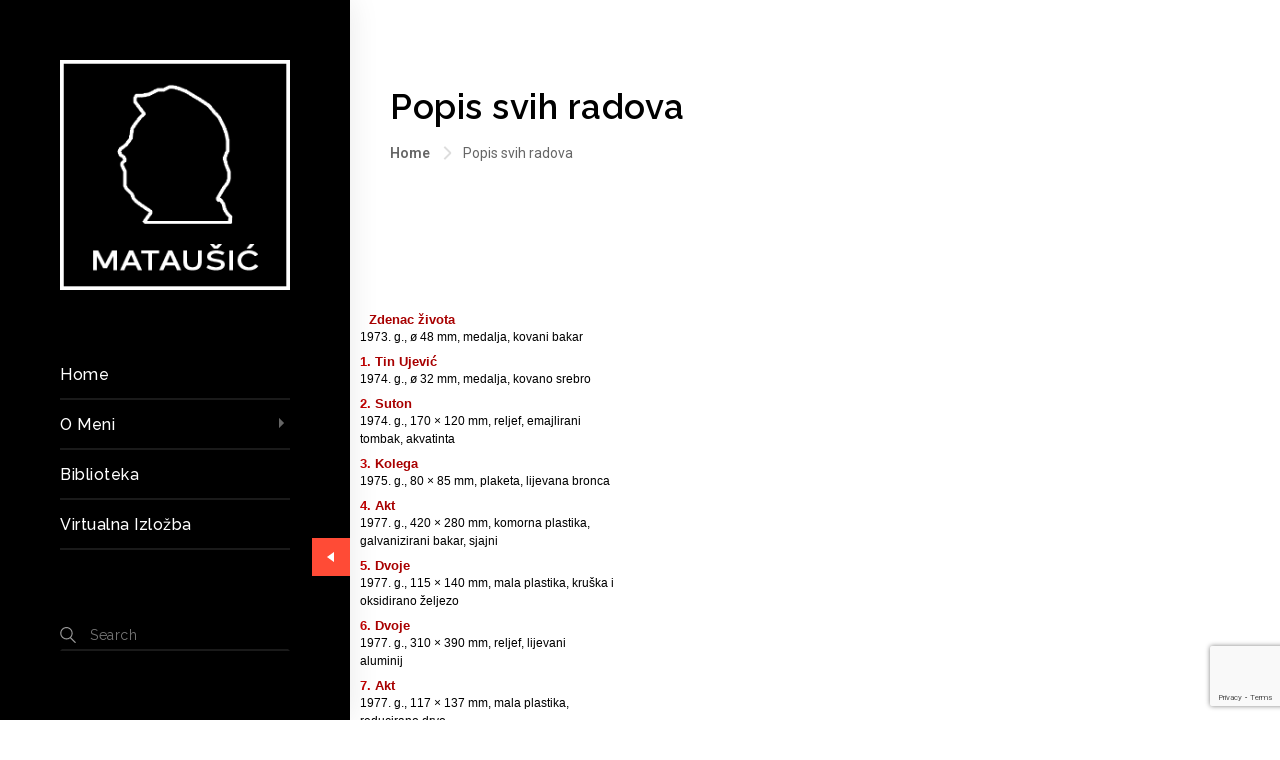

--- FILE ---
content_type: text/html; charset=UTF-8
request_url: http://matausic.net/popis-svih-radova/
body_size: 38205
content:
<!DOCTYPE html >
<html dir="ltr" lang="en-US" prefix="og: https://ogp.me/ns#"><head>
	


<meta charset="UTF-8">
<meta name="viewport" content="width=device-width, initial-scale=1, maximum-scale=1">

<title>Popis svih radova - Damir Mataušić</title>

		<!-- All in One SEO 4.7.5.1 - aioseo.com -->
		<meta name="description" content=" Zdenac života 1973. g., ø 48 mm, medalja, kovani bakar 1. Tin Ujević 1974. g., ø 32 mm, medalja, kovano srebro 2. Suton 1974. g., 170 × 120 mm, reljef, emajliranitombak, akvatinta 3. Kolega 1975. g., 80 × 85 mm, plaketa, lijevana bronca 4. Akt 1977. g., 420 × 280 mm, komorna plastika,galvanizirani bakar," />
		<meta name="robots" content="max-image-preview:large" />
		<link rel="canonical" href="http://matausic.net/popis-svih-radova/" />
		<meta name="generator" content="All in One SEO (AIOSEO) 4.7.5.1" />
		<meta property="og:locale" content="en_US" />
		<meta property="og:site_name" content="Damir Mataušić - Umjetnost je moj život" />
		<meta property="og:type" content="article" />
		<meta property="og:title" content="Popis svih radova - Damir Mataušić" />
		<meta property="og:description" content=" Zdenac života 1973. g., ø 48 mm, medalja, kovani bakar 1. Tin Ujević 1974. g., ø 32 mm, medalja, kovano srebro 2. Suton 1974. g., 170 × 120 mm, reljef, emajliranitombak, akvatinta 3. Kolega 1975. g., 80 × 85 mm, plaketa, lijevana bronca 4. Akt 1977. g., 420 × 280 mm, komorna plastika,galvanizirani bakar," />
		<meta property="og:url" content="http://matausic.net/popis-svih-radova/" />
		<meta property="article:published_time" content="2021-07-14T16:52:53+00:00" />
		<meta property="article:modified_time" content="2024-12-06T09:35:32+00:00" />
		<meta name="twitter:card" content="summary" />
		<meta name="twitter:title" content="Popis svih radova - Damir Mataušić" />
		<meta name="twitter:description" content=" Zdenac života 1973. g., ø 48 mm, medalja, kovani bakar 1. Tin Ujević 1974. g., ø 32 mm, medalja, kovano srebro 2. Suton 1974. g., 170 × 120 mm, reljef, emajliranitombak, akvatinta 3. Kolega 1975. g., 80 × 85 mm, plaketa, lijevana bronca 4. Akt 1977. g., 420 × 280 mm, komorna plastika,galvanizirani bakar," />
		<script type="application/ld+json" class="aioseo-schema">
			{"@context":"https:\/\/schema.org","@graph":[{"@type":"BreadcrumbList","@id":"http:\/\/matausic.net\/popis-svih-radova\/#breadcrumblist","itemListElement":[{"@type":"ListItem","@id":"http:\/\/matausic.net\/#listItem","position":1,"name":"Home","item":"http:\/\/matausic.net\/","nextItem":"http:\/\/matausic.net\/popis-svih-radova\/#listItem"},{"@type":"ListItem","@id":"http:\/\/matausic.net\/popis-svih-radova\/#listItem","position":2,"name":"Popis svih radova","previousItem":"http:\/\/matausic.net\/#listItem"}]},{"@type":"Organization","@id":"http:\/\/matausic.net\/#organization","name":"Damir Matau\u0161i\u0107","description":"Umjetnost je moj \u017eivot","url":"http:\/\/matausic.net\/","telephone":"+38598708238","logo":{"@type":"ImageObject","url":"http:\/\/matausic.net\/wp-content\/uploads\/2021\/03\/matausic_logo.png","@id":"http:\/\/matausic.net\/popis-svih-radova\/#organizationLogo","width":250,"height":250},"image":{"@id":"http:\/\/matausic.net\/popis-svih-radova\/#organizationLogo"}},{"@type":"WebPage","@id":"http:\/\/matausic.net\/popis-svih-radova\/#webpage","url":"http:\/\/matausic.net\/popis-svih-radova\/","name":"Popis svih radova - Damir Matau\u0161i\u0107","description":"Zdenac \u017eivota 1973. g., \u00f8 48 mm, medalja, kovani bakar 1. Tin Ujevi\u0107 1974. g., \u00f8 32 mm, medalja, kovano srebro 2. Suton 1974. g., 170 \u00d7 120 mm, reljef, emajliranitombak, akvatinta 3. Kolega 1975. g., 80 \u00d7 85 mm, plaketa, lijevana bronca 4. Akt 1977. g., 420 \u00d7 280 mm, komorna plastika,galvanizirani bakar,","inLanguage":"en-US","isPartOf":{"@id":"http:\/\/matausic.net\/#website"},"breadcrumb":{"@id":"http:\/\/matausic.net\/popis-svih-radova\/#breadcrumblist"},"datePublished":"2021-07-14T16:52:53+00:00","dateModified":"2024-12-06T09:35:32+00:00"},{"@type":"WebSite","@id":"http:\/\/matausic.net\/#website","url":"http:\/\/matausic.net\/","name":"Damir Matau\u0161i\u0107","description":"Umjetnost je moj \u017eivot","inLanguage":"en-US","publisher":{"@id":"http:\/\/matausic.net\/#organization"}}]}
		</script>
		<!-- All in One SEO -->

<link rel='dns-prefetch' href='//fonts.googleapis.com' />
<link href='https://fonts.gstatic.com' crossorigin rel='preconnect' />
<link rel="alternate" type="application/rss+xml" title="Damir Mataušić &raquo; Feed" href="http://matausic.net/feed/" />
<link rel="alternate" type="application/rss+xml" title="Damir Mataušić &raquo; Comments Feed" href="http://matausic.net/comments/feed/" />
<script type="text/javascript">
/* <![CDATA[ */
window._wpemojiSettings = {"baseUrl":"https:\/\/s.w.org\/images\/core\/emoji\/15.0.3\/72x72\/","ext":".png","svgUrl":"https:\/\/s.w.org\/images\/core\/emoji\/15.0.3\/svg\/","svgExt":".svg","source":{"concatemoji":"http:\/\/matausic.net\/wp-includes\/js\/wp-emoji-release.min.js?ver=6.6.4"}};
/*! This file is auto-generated */
!function(i,n){var o,s,e;function c(e){try{var t={supportTests:e,timestamp:(new Date).valueOf()};sessionStorage.setItem(o,JSON.stringify(t))}catch(e){}}function p(e,t,n){e.clearRect(0,0,e.canvas.width,e.canvas.height),e.fillText(t,0,0);var t=new Uint32Array(e.getImageData(0,0,e.canvas.width,e.canvas.height).data),r=(e.clearRect(0,0,e.canvas.width,e.canvas.height),e.fillText(n,0,0),new Uint32Array(e.getImageData(0,0,e.canvas.width,e.canvas.height).data));return t.every(function(e,t){return e===r[t]})}function u(e,t,n){switch(t){case"flag":return n(e,"\ud83c\udff3\ufe0f\u200d\u26a7\ufe0f","\ud83c\udff3\ufe0f\u200b\u26a7\ufe0f")?!1:!n(e,"\ud83c\uddfa\ud83c\uddf3","\ud83c\uddfa\u200b\ud83c\uddf3")&&!n(e,"\ud83c\udff4\udb40\udc67\udb40\udc62\udb40\udc65\udb40\udc6e\udb40\udc67\udb40\udc7f","\ud83c\udff4\u200b\udb40\udc67\u200b\udb40\udc62\u200b\udb40\udc65\u200b\udb40\udc6e\u200b\udb40\udc67\u200b\udb40\udc7f");case"emoji":return!n(e,"\ud83d\udc26\u200d\u2b1b","\ud83d\udc26\u200b\u2b1b")}return!1}function f(e,t,n){var r="undefined"!=typeof WorkerGlobalScope&&self instanceof WorkerGlobalScope?new OffscreenCanvas(300,150):i.createElement("canvas"),a=r.getContext("2d",{willReadFrequently:!0}),o=(a.textBaseline="top",a.font="600 32px Arial",{});return e.forEach(function(e){o[e]=t(a,e,n)}),o}function t(e){var t=i.createElement("script");t.src=e,t.defer=!0,i.head.appendChild(t)}"undefined"!=typeof Promise&&(o="wpEmojiSettingsSupports",s=["flag","emoji"],n.supports={everything:!0,everythingExceptFlag:!0},e=new Promise(function(e){i.addEventListener("DOMContentLoaded",e,{once:!0})}),new Promise(function(t){var n=function(){try{var e=JSON.parse(sessionStorage.getItem(o));if("object"==typeof e&&"number"==typeof e.timestamp&&(new Date).valueOf()<e.timestamp+604800&&"object"==typeof e.supportTests)return e.supportTests}catch(e){}return null}();if(!n){if("undefined"!=typeof Worker&&"undefined"!=typeof OffscreenCanvas&&"undefined"!=typeof URL&&URL.createObjectURL&&"undefined"!=typeof Blob)try{var e="postMessage("+f.toString()+"("+[JSON.stringify(s),u.toString(),p.toString()].join(",")+"));",r=new Blob([e],{type:"text/javascript"}),a=new Worker(URL.createObjectURL(r),{name:"wpTestEmojiSupports"});return void(a.onmessage=function(e){c(n=e.data),a.terminate(),t(n)})}catch(e){}c(n=f(s,u,p))}t(n)}).then(function(e){for(var t in e)n.supports[t]=e[t],n.supports.everything=n.supports.everything&&n.supports[t],"flag"!==t&&(n.supports.everythingExceptFlag=n.supports.everythingExceptFlag&&n.supports[t]);n.supports.everythingExceptFlag=n.supports.everythingExceptFlag&&!n.supports.flag,n.DOMReady=!1,n.readyCallback=function(){n.DOMReady=!0}}).then(function(){return e}).then(function(){var e;n.supports.everything||(n.readyCallback(),(e=n.source||{}).concatemoji?t(e.concatemoji):e.wpemoji&&e.twemoji&&(t(e.twemoji),t(e.wpemoji)))}))}((window,document),window._wpemojiSettings);
/* ]]> */
</script>
<style id='wp-emoji-styles-inline-css' type='text/css'>

	img.wp-smiley, img.emoji {
		display: inline !important;
		border: none !important;
		box-shadow: none !important;
		height: 1em !important;
		width: 1em !important;
		margin: 0 0.07em !important;
		vertical-align: -0.1em !important;
		background: none !important;
		padding: 0 !important;
	}
</style>
<link rel='stylesheet' id='wp-block-library-css' href='http://matausic.net/wp-includes/css/dist/block-library/style.min.css?ver=6.6.4' type='text/css' media='all' />
<style id='classic-theme-styles-inline-css' type='text/css'>
/*! This file is auto-generated */
.wp-block-button__link{color:#fff;background-color:#32373c;border-radius:9999px;box-shadow:none;text-decoration:none;padding:calc(.667em + 2px) calc(1.333em + 2px);font-size:1.125em}.wp-block-file__button{background:#32373c;color:#fff;text-decoration:none}
</style>
<style id='global-styles-inline-css' type='text/css'>
:root{--wp--preset--aspect-ratio--square: 1;--wp--preset--aspect-ratio--4-3: 4/3;--wp--preset--aspect-ratio--3-4: 3/4;--wp--preset--aspect-ratio--3-2: 3/2;--wp--preset--aspect-ratio--2-3: 2/3;--wp--preset--aspect-ratio--16-9: 16/9;--wp--preset--aspect-ratio--9-16: 9/16;--wp--preset--color--black: #000000;--wp--preset--color--cyan-bluish-gray: #abb8c3;--wp--preset--color--white: #ffffff;--wp--preset--color--pale-pink: #f78da7;--wp--preset--color--vivid-red: #cf2e2e;--wp--preset--color--luminous-vivid-orange: #ff6900;--wp--preset--color--luminous-vivid-amber: #fcb900;--wp--preset--color--light-green-cyan: #7bdcb5;--wp--preset--color--vivid-green-cyan: #00d084;--wp--preset--color--pale-cyan-blue: #8ed1fc;--wp--preset--color--vivid-cyan-blue: #0693e3;--wp--preset--color--vivid-purple: #9b51e0;--wp--preset--gradient--vivid-cyan-blue-to-vivid-purple: linear-gradient(135deg,rgba(6,147,227,1) 0%,rgb(155,81,224) 100%);--wp--preset--gradient--light-green-cyan-to-vivid-green-cyan: linear-gradient(135deg,rgb(122,220,180) 0%,rgb(0,208,130) 100%);--wp--preset--gradient--luminous-vivid-amber-to-luminous-vivid-orange: linear-gradient(135deg,rgba(252,185,0,1) 0%,rgba(255,105,0,1) 100%);--wp--preset--gradient--luminous-vivid-orange-to-vivid-red: linear-gradient(135deg,rgba(255,105,0,1) 0%,rgb(207,46,46) 100%);--wp--preset--gradient--very-light-gray-to-cyan-bluish-gray: linear-gradient(135deg,rgb(238,238,238) 0%,rgb(169,184,195) 100%);--wp--preset--gradient--cool-to-warm-spectrum: linear-gradient(135deg,rgb(74,234,220) 0%,rgb(151,120,209) 20%,rgb(207,42,186) 40%,rgb(238,44,130) 60%,rgb(251,105,98) 80%,rgb(254,248,76) 100%);--wp--preset--gradient--blush-light-purple: linear-gradient(135deg,rgb(255,206,236) 0%,rgb(152,150,240) 100%);--wp--preset--gradient--blush-bordeaux: linear-gradient(135deg,rgb(254,205,165) 0%,rgb(254,45,45) 50%,rgb(107,0,62) 100%);--wp--preset--gradient--luminous-dusk: linear-gradient(135deg,rgb(255,203,112) 0%,rgb(199,81,192) 50%,rgb(65,88,208) 100%);--wp--preset--gradient--pale-ocean: linear-gradient(135deg,rgb(255,245,203) 0%,rgb(182,227,212) 50%,rgb(51,167,181) 100%);--wp--preset--gradient--electric-grass: linear-gradient(135deg,rgb(202,248,128) 0%,rgb(113,206,126) 100%);--wp--preset--gradient--midnight: linear-gradient(135deg,rgb(2,3,129) 0%,rgb(40,116,252) 100%);--wp--preset--font-size--small: 13px;--wp--preset--font-size--medium: 20px;--wp--preset--font-size--large: 36px;--wp--preset--font-size--x-large: 42px;--wp--preset--spacing--20: 0.44rem;--wp--preset--spacing--30: 0.67rem;--wp--preset--spacing--40: 1rem;--wp--preset--spacing--50: 1.5rem;--wp--preset--spacing--60: 2.25rem;--wp--preset--spacing--70: 3.38rem;--wp--preset--spacing--80: 5.06rem;--wp--preset--shadow--natural: 6px 6px 9px rgba(0, 0, 0, 0.2);--wp--preset--shadow--deep: 12px 12px 50px rgba(0, 0, 0, 0.4);--wp--preset--shadow--sharp: 6px 6px 0px rgba(0, 0, 0, 0.2);--wp--preset--shadow--outlined: 6px 6px 0px -3px rgba(255, 255, 255, 1), 6px 6px rgba(0, 0, 0, 1);--wp--preset--shadow--crisp: 6px 6px 0px rgba(0, 0, 0, 1);}:where(.is-layout-flex){gap: 0.5em;}:where(.is-layout-grid){gap: 0.5em;}body .is-layout-flex{display: flex;}.is-layout-flex{flex-wrap: wrap;align-items: center;}.is-layout-flex > :is(*, div){margin: 0;}body .is-layout-grid{display: grid;}.is-layout-grid > :is(*, div){margin: 0;}:where(.wp-block-columns.is-layout-flex){gap: 2em;}:where(.wp-block-columns.is-layout-grid){gap: 2em;}:where(.wp-block-post-template.is-layout-flex){gap: 1.25em;}:where(.wp-block-post-template.is-layout-grid){gap: 1.25em;}.has-black-color{color: var(--wp--preset--color--black) !important;}.has-cyan-bluish-gray-color{color: var(--wp--preset--color--cyan-bluish-gray) !important;}.has-white-color{color: var(--wp--preset--color--white) !important;}.has-pale-pink-color{color: var(--wp--preset--color--pale-pink) !important;}.has-vivid-red-color{color: var(--wp--preset--color--vivid-red) !important;}.has-luminous-vivid-orange-color{color: var(--wp--preset--color--luminous-vivid-orange) !important;}.has-luminous-vivid-amber-color{color: var(--wp--preset--color--luminous-vivid-amber) !important;}.has-light-green-cyan-color{color: var(--wp--preset--color--light-green-cyan) !important;}.has-vivid-green-cyan-color{color: var(--wp--preset--color--vivid-green-cyan) !important;}.has-pale-cyan-blue-color{color: var(--wp--preset--color--pale-cyan-blue) !important;}.has-vivid-cyan-blue-color{color: var(--wp--preset--color--vivid-cyan-blue) !important;}.has-vivid-purple-color{color: var(--wp--preset--color--vivid-purple) !important;}.has-black-background-color{background-color: var(--wp--preset--color--black) !important;}.has-cyan-bluish-gray-background-color{background-color: var(--wp--preset--color--cyan-bluish-gray) !important;}.has-white-background-color{background-color: var(--wp--preset--color--white) !important;}.has-pale-pink-background-color{background-color: var(--wp--preset--color--pale-pink) !important;}.has-vivid-red-background-color{background-color: var(--wp--preset--color--vivid-red) !important;}.has-luminous-vivid-orange-background-color{background-color: var(--wp--preset--color--luminous-vivid-orange) !important;}.has-luminous-vivid-amber-background-color{background-color: var(--wp--preset--color--luminous-vivid-amber) !important;}.has-light-green-cyan-background-color{background-color: var(--wp--preset--color--light-green-cyan) !important;}.has-vivid-green-cyan-background-color{background-color: var(--wp--preset--color--vivid-green-cyan) !important;}.has-pale-cyan-blue-background-color{background-color: var(--wp--preset--color--pale-cyan-blue) !important;}.has-vivid-cyan-blue-background-color{background-color: var(--wp--preset--color--vivid-cyan-blue) !important;}.has-vivid-purple-background-color{background-color: var(--wp--preset--color--vivid-purple) !important;}.has-black-border-color{border-color: var(--wp--preset--color--black) !important;}.has-cyan-bluish-gray-border-color{border-color: var(--wp--preset--color--cyan-bluish-gray) !important;}.has-white-border-color{border-color: var(--wp--preset--color--white) !important;}.has-pale-pink-border-color{border-color: var(--wp--preset--color--pale-pink) !important;}.has-vivid-red-border-color{border-color: var(--wp--preset--color--vivid-red) !important;}.has-luminous-vivid-orange-border-color{border-color: var(--wp--preset--color--luminous-vivid-orange) !important;}.has-luminous-vivid-amber-border-color{border-color: var(--wp--preset--color--luminous-vivid-amber) !important;}.has-light-green-cyan-border-color{border-color: var(--wp--preset--color--light-green-cyan) !important;}.has-vivid-green-cyan-border-color{border-color: var(--wp--preset--color--vivid-green-cyan) !important;}.has-pale-cyan-blue-border-color{border-color: var(--wp--preset--color--pale-cyan-blue) !important;}.has-vivid-cyan-blue-border-color{border-color: var(--wp--preset--color--vivid-cyan-blue) !important;}.has-vivid-purple-border-color{border-color: var(--wp--preset--color--vivid-purple) !important;}.has-vivid-cyan-blue-to-vivid-purple-gradient-background{background: var(--wp--preset--gradient--vivid-cyan-blue-to-vivid-purple) !important;}.has-light-green-cyan-to-vivid-green-cyan-gradient-background{background: var(--wp--preset--gradient--light-green-cyan-to-vivid-green-cyan) !important;}.has-luminous-vivid-amber-to-luminous-vivid-orange-gradient-background{background: var(--wp--preset--gradient--luminous-vivid-amber-to-luminous-vivid-orange) !important;}.has-luminous-vivid-orange-to-vivid-red-gradient-background{background: var(--wp--preset--gradient--luminous-vivid-orange-to-vivid-red) !important;}.has-very-light-gray-to-cyan-bluish-gray-gradient-background{background: var(--wp--preset--gradient--very-light-gray-to-cyan-bluish-gray) !important;}.has-cool-to-warm-spectrum-gradient-background{background: var(--wp--preset--gradient--cool-to-warm-spectrum) !important;}.has-blush-light-purple-gradient-background{background: var(--wp--preset--gradient--blush-light-purple) !important;}.has-blush-bordeaux-gradient-background{background: var(--wp--preset--gradient--blush-bordeaux) !important;}.has-luminous-dusk-gradient-background{background: var(--wp--preset--gradient--luminous-dusk) !important;}.has-pale-ocean-gradient-background{background: var(--wp--preset--gradient--pale-ocean) !important;}.has-electric-grass-gradient-background{background: var(--wp--preset--gradient--electric-grass) !important;}.has-midnight-gradient-background{background: var(--wp--preset--gradient--midnight) !important;}.has-small-font-size{font-size: var(--wp--preset--font-size--small) !important;}.has-medium-font-size{font-size: var(--wp--preset--font-size--medium) !important;}.has-large-font-size{font-size: var(--wp--preset--font-size--large) !important;}.has-x-large-font-size{font-size: var(--wp--preset--font-size--x-large) !important;}
:where(.wp-block-post-template.is-layout-flex){gap: 1.25em;}:where(.wp-block-post-template.is-layout-grid){gap: 1.25em;}
:where(.wp-block-columns.is-layout-flex){gap: 2em;}:where(.wp-block-columns.is-layout-grid){gap: 2em;}
:root :where(.wp-block-pullquote){font-size: 1.5em;line-height: 1.6;}
</style>
<link rel='stylesheet' id='contact-form-7-css' href='http://matausic.net/wp-content/plugins/contact-form-7/includes/css/styles.css?ver=6.0' type='text/css' media='all' />
<link rel='stylesheet' id='arlo_fn_googlefonts-css' href='http://fonts.googleapis.com/css?family=Montserrat%3A400%2C400italic%2C500%2C500italic%2C600%2C600italic%2C700%2C700italic%7CLora%3A400%2C400italic%2C500%2C500italic%2C600%2C600italic%2C700%2C700italic%7CRaleway%3A400%2C400italic%2C500%2C500italic%2C600%2C600italic%2C700%2C700italic%7CMontserrat%3A400%2C400italic%2C500%2C500italic%2C600%2C600italic%2C700%2C700italic%7CRaleway%3A400%2C400italic%2C500%2C500italic%2C600%2C600italic%2C700%2C700italic%7CRoboto%3A400%2C400italic%2C500%2C500italic%2C600%2C600italic%2C700%2C700italic&#038;subset=latin%2Ccyrillic%2Cgreek%2Cvietnamese&#038;ver=6.6.4' type='text/css' media='all' />
<link rel='stylesheet' id='elementor-icons-css' href='http://matausic.net/wp-content/plugins/elementor/assets/lib/eicons/css/elementor-icons.min.css?ver=5.13.0' type='text/css' media='all' />
<link rel='stylesheet' id='elementor-frontend-legacy-css' href='http://matausic.net/wp-content/plugins/elementor/assets/css/frontend-legacy.min.css?ver=3.5.0' type='text/css' media='all' />
<link rel='stylesheet' id='elementor-frontend-css' href='http://matausic.net/wp-content/plugins/elementor/assets/css/frontend.min.css?ver=3.5.0' type='text/css' media='all' />
<link rel='stylesheet' id='elementor-post-683-css' href='http://matausic.net/wp-content/uploads/elementor/css/post-683.css?ver=1662368491' type='text/css' media='all' />
<link rel='stylesheet' id='twenty-twenty-css' href='http://matausic.net/wp-content/plugins/arlo-core/shortcode/assets/css/twenty-twenty.css?ver=1' type='text/css' media='all' />
<link rel='stylesheet' id='fullpage-css' href='http://matausic.net/wp-content/plugins/arlo-core/shortcode/assets/css/fullpage.css?ver=1' type='text/css' media='all' />
<link rel='stylesheet' id='swiper-css' href='http://matausic.net/wp-content/plugins/arlo-core/shortcode/assets/css/swiper.css?ver=1' type='text/css' media='all' />
<link rel='stylesheet' id='owl-theme-default-css' href='http://matausic.net/wp-content/plugins/arlo-core/shortcode/assets/css/owl-theme-default.css?ver=1' type='text/css' media='all' />
<link rel='stylesheet' id='owl-carousel-css' href='http://matausic.net/wp-content/plugins/arlo-core/shortcode/assets/css/owl-carousel.css?ver=1' type='text/css' media='all' />
<link rel='stylesheet' id='magnific-popup-css' href='http://matausic.net/wp-content/plugins/arlo-core/shortcode/assets/css/magnific-popup.css?ver=1' type='text/css' media='all' />
<link rel='stylesheet' id='frel_fontello-css' href='http://matausic.net/wp-content/plugins/arlo-core/shortcode/assets/css/fontello.css?ver=1' type='text/css' media='all' />
<link rel='stylesheet' id='frel_arlo_style-css' href='http://matausic.net/wp-content/plugins/arlo-core/v--3.5/css/style-arlo.css?ver=1' type='text/css' media='all' />
<link rel='stylesheet' id='frel_arlo_style_rtl-css' href='http://matausic.net/wp-content/plugins/arlo-core/v--3.5/css/style-rtl.css?ver=1' type='text/css' media='all' />
<link rel='stylesheet' id='frel_style-css' href='http://matausic.net/wp-content/plugins/arlo-core/v--3.5/css/style.css?ver=1' type='text/css' media='all' />
<link rel='stylesheet' id='elementor-global-css' href='http://matausic.net/wp-content/uploads/elementor/css/global.css?ver=1662368713' type='text/css' media='all' />
<link rel='stylesheet' id='arlo-fn-font-url-css' href='https://fonts.googleapis.com/css?family=Open+Sans%3A300%2C300i%2C400%2C400i%2C600%2C600i%2C800%2C800i%7CRubik%3A300%2C300i%2C400%2C400i%2C600%2C600i%2C800%2C800i%7CMuli%3A300%2C300i%2C400%2C400i%2C600%2C600i%2C800%2C800i%7CMontserrat%3A300%2C300i%2C400%2C400i%2C600%2C600i%2C800%2C800i%7CLora%3A300%2C300i%2C400%2C400i%2C600%2C600i%2C800%2C800i%7CPoppins%3A300%2C300i%2C400%2C400i%2C600%2C600i%2C800%2C800i%7COswald%3A300%2C300i%2C400%2C400i%2C600%2C600i%2C800%2C800i%7CHeebo%3A100%2C200%2C300%2C400%2C500%2C700%2C800%2C900&#038;subset=latin%2Clatin-ext' type='text/css' media='all' />
<link rel='stylesheet' id='arlo-fn-base-css' href='http://matausic.net/wp-content/themes/arlo/framework/css/base.css?ver=1.0' type='text/css' media='all' />
<link rel='stylesheet' id='arlo-fn-skeleton-css' href='http://matausic.net/wp-content/themes/arlo/framework/css/skeleton.css?ver=1.0' type='text/css' media='all' />
<link rel='stylesheet' id='fontello-css' href='http://matausic.net/wp-content/themes/arlo/framework/css/fontello.css?ver=1.0' type='text/css' media='all' />
<link rel='stylesheet' id='justified-css' href='http://matausic.net/wp-content/themes/arlo/framework/css/justified.css?ver=1.0' type='text/css' media='all' />
<link rel='stylesheet' id='select2-css' href='http://matausic.net/wp-content/themes/arlo/framework/css/select2.css?ver=1.0' type='text/css' media='all' />
<link rel='stylesheet' id='lightgallery-css' href='http://matausic.net/wp-content/themes/arlo/framework/css/lightgallery.css?ver=1.0' type='text/css' media='all' />
<link rel='stylesheet' id='arlo-fn-woocommerce-css' href='http://matausic.net/wp-content/themes/arlo/config/config-woo/woocommerce.css?ver=6.6.4' type='text/css' media='all' />
<link rel='stylesheet' id='arlo-fn-rtl-stylesheet-css' href='http://matausic.net/wp-content/themes/arlo/framework/css/rtl.style.css?ver=6.6.4' type='text/css' media='all' />
<link rel='stylesheet' id='arlo-fn-navigation-css' href='http://matausic.net/wp-content/themes/arlo/framework/css/navigation.css?ver=6.6.4' type='text/css' media='all' />
<link rel='stylesheet' id='arlo-fn-hamburger-css' href='http://matausic.net/wp-content/themes/arlo/framework/css/hamburger.css?ver=6.6.4' type='text/css' media='all' />
<link rel='stylesheet' id='arlo-fn-theme-style-css' href='http://matausic.net/wp-content/themes/arlo/framework/css/theme-style.css?ver=6.6.4' type='text/css' media='all' />
<link rel='stylesheet' id='arlo-fn-stylesheet-css' href='http://matausic.net/wp-content/themes/arlo/style.css?ver=1' type='text/css' media='all' />
<link rel="preload" as="style" href="https://fonts.googleapis.com/css?family=Poppins%7CRoboto:400%7CRaleway:500,400%7CMontserrat:400%7CLora:400&#038;display=swap&#038;ver=1730709868" /><link rel="stylesheet" href="https://fonts.googleapis.com/css?family=Poppins%7CRoboto:400%7CRaleway:500,400%7CMontserrat:400%7CLora:400&#038;display=swap&#038;ver=1730709868" media="print" onload="this.media='all'"><noscript><link rel="stylesheet" href="https://fonts.googleapis.com/css?family=Poppins%7CRoboto:400%7CRaleway:500,400%7CMontserrat:400%7CLora:400&#038;display=swap&#038;ver=1730709868" /></noscript><link rel='stylesheet' id='arlo_fn_inline-css' href='http://matausic.net/wp-content/themes/arlo/framework/css/inline.css?ver=1.0' type='text/css' media='all' />
<style id='arlo_fn_inline-inline-css' type='text/css'>

		
		#arlo_fn_fixedsub ul a,
		ul.nav__hor > li > a,
		.arlo_fn_header .menu_nav ul.vert_nav li > a{
			font-family:'Raleway', Rubik, Arial, Helvetica, sans-serif; 
			font-size:16px;  
			font-weight:500;  
		}
		
		.arlo_fn_mobilemenu_wrap .vert_menu_list a{
			font-family:'Montserrat', Montserrat, Arial, Helvetica, sans-serif; 
			font-size:18px;  
			font-weight:400;  
		}
		
		.fn_cs_counter_with_rating .rating_holder h3.rating_text{
			font-family:'Roboto', Roboto, Arial, Helvetica, sans-serif;
		}
		body{
			font-family:'Roboto', Roboto, Arial, Helvetica, sans-serif; 
			font-size:16px;  
			font-weight:400;  
		}
		
		.woocommerce .quantity .qty, .uneditable-input, input[type=number], input[type=email], input[type=url], input[type=search], input[type=tel], input[type=color], input[type=text], input[type=password], input[type=datetime], input[type=datetime-local], input[type=date], input[type=month], input[type=time], input[type=week], input, button, select, textarea{
			font-family: 'Raleway', Roboto, Arial, Helvetica, sans-serif; 
			font-size:14px; 
			font-weight:400;
		}
		
		
		h1,h2,h3,h4,h5,h6{
			font-family: 'Raleway', Rubik, Arial, Helvetica, sans-serif;
			font-weight:400;
		}
		
		.arlo_fn_header .toll_free .tf_in p,
		.arlo_fn_mobilemenu_wrap .m_toll_free .tf_in p,
		.fn_cs_services_classic span.more_details a,
		.fn_cs_about_with_rating .badge_left .year,
		.fn_cs_about_with_rating .badge_left .text,
		.fn_cs_about_with_rating .bottom_section p,
		.fn_cs_project_sticky_full .left_part a,
		.fn_cs_project_sticky_full .right_part .title_holder p a,
		.service_list_as_function li a,
		ul.arlo_fn_service_list_default .read_more a,
		input[type=button],
		input[type=submit],
		button,
		.fn_cs_introduce .badge_holder span,
		.wid-title span,
		.arlo_fn_widget_estimate .bfwe_inner a,
		.fn_cs_main_slider_with_content .control_panel .swiper_pagination > span,
		.fn_cs_button a,
		.fn_cs_principles .right_part .number_holder,
		.fn_cs_project_sticky_modern .left_part a,
		.fn_cs_project_sticky_modern .right_part .title_holder p a{
			font-family: 'Raleway', Rubik, Arial, Helvetica, sans-serif;
		}
		blockquote{
			font-family: 'Lora', Lora, Arial, Helvetica, sans-serif; 
			font-size:16px; 
			font-weight:400;
		}
		
		.fn_cs_counter_with_rating .rating_holder h3.rating_number,
		.arlo_fn_widget_brochure .text,
		ul.arlo_fn_archive_list .read_more a,
		.arlo_fn_portfolio_category_filter ul a,
		ul.ajax_pagination a,
		ul.arlo_fn_portfolio_list .title_holder p,
		a.arlo_fn_totop .text,
		.arlo_fn_searchpagelist_item a.read_more,
		.service_single .other_services .read_more a{
			font-family: 'Montserrat', Montserrat, Arial, Helvetica, sans-serif;
		}
		
		
			.arlo_fn_footer .widget_oih_opt_in_widget button:hover{background-color: #316397 !important;}
			table a,
			blockquote a,
			.arlo_fn_blog_single .fn-format-link a:hover,
			.arlo_fn_comment a.comment-reply-link,
			.arlo_fn_portfolio_details .info_list p,
			.arlo_fn_portfolio_details .info_list span a:hover,
			.arlo_fn_portfolio_details .video_holder .play_text,
			ul.arlo_fn_service_list .title_holder h3 a:hover,
			.arlo_fn_helpful_fixed .address_list p a,
			.arlo_fn_sidebar .widget_businesshours .fn_days .hours,
			a.woocommerce-privacy-policy-link:hover,
			code a, pre a{color: #316397;}
			
			
			
			.woocommerce #respond input#submit,
			.woocommerce a.button,
			.woocommerce button.button,
			.woocommerce input.button,
			.woocommerce #respond input#submit.alt,
			.woocommerce a.button.alt,
			.woocommerce button.button.alt,
			.woocommerce input.button.alt,
			.woocommerce div.product form.cart .button,
			.woocommerce-message a.button.wc-forward,
			input[type=submit]:hover,
			input[type=button]:hover,
			.arlo_fn_pagelinks a,
			ul.arlo_fn_archive_list .read_more a:hover,
			.arlo_fn_portfolio_category_filter > a,
			.arlo_fn_prevnext[data-switch=prev] .prev a:hover,
			.arlo_fn_prevnext[data-switch=next] .next a:hover,
			.service_single .other_services .read_more a:hover,
			ul.ajax_pagination a:not(.inactive):hover,
			.arlo_fn_quick_contact input[type=button]:hover,
			ul.arlo_fn_service_list .item:hover .title_holder .read_more a{background-color: #316397;}
			
			
			
			
			ul.arlo_fn_service_list .item:hover .title_holder{border-color: #316397;}
		
			.arlo_fn_header .header_closer{background-color: #ff4b36;}
		
			.wpcf7-form input[type=submit],
			.fn_cs_useful_information .wpcf7-form input[type=submit],
			input[type=submit],
			input[type=button],
			.woocommerce #respond input#submit:hover,
			.woocommerce a.button:hover,
			.woocommerce button.button:hover,
			.woocommerce input.button:hover,
			.woocommerce #respond input#submit.alt:hover,
			.woocommerce a.button.alt:hover,
			.woocommerce button.button.alt:hover,
			.woocommerce input.button.alt:hover,
			.woocommerce-message a.button.wc-forward:hover,
			.arlo_fn_quick_contact input[type=button],
			ul.arlo_fn_service_list_default .read_more a:hover,
			ul.arlo_fn_archive_list .read_more a,
			.service_single .other_services .read_more a,
			.arlo_fn_comment div.comment-text .comment-reply-link:hover,
			.arlo_fn_widget_estimate .bfwe_inner,
			.arlo_fn_portfolio_category_filter > a,
			ul.arlo_fn_portfolio_list .item:after,
			ul.arlo_fn_portfolio_list .img_holder a:after,
			.arlo_fn_portfolio_single_list .plus:after,
			.arlo_fn_portfolio_single_list .plus:before,
			.arlo_fn_portfolio_justified .j_list .plus:after,
			.arlo_fn_portfolio_justified .j_list .plus:before,
			ul.arlo_fn_portfolio_list .img_holder a:before,
			.arlo_fn_prevnext[data-switch=prev] .prev a,
			.arlo_fn_prevnext[data-switch=next] .next a,
			.arlo_fn_prevnext[data-switch=yes] a,
			.arlo_fn_pagination li span,
			ul.ajax_pagination a,
			.arlo_fn_pagelinks span.number,
			.arlo_fn_pagelinks span.number:hover,
			.woocommerce nav.woocommerce-pagination ul li span.current,
			.woocommerce nav.woocommerce-pagination ul li a:hover,
			.arlo_fn_pagination li a:hover,
			.arlo_fn_cartbox .fn_cartbox_links a:hover,
			a.fn_cartbox_updater:hover,
			.arlo_fn_searchpopup .search_closer.closed .s_btn,
			.arlo_fn_searchpopup .search_closer:hover .s_btn,
			.arlo_fn_cartbox .fn_cartbox_empty a:hover,
			.arlo_fn_triggermenu .trigger_closer:hover .icon,
			.woocommerce div.product form.cart .button:hover{background-color: #ff4b36;}
			ul.arlo_fn_service_list_default .read_more a:hover:after{
				border-right-color: #ff4b36;
			}
			@media(max-width: 768px){
				.arlo_fn_comment div.comment-text .comment-reply-link:hover{background-color: #ff4b36;}
			}
			
			
			.arlo_fn_sidebar .widget_nav_menu ul li.opened > a,
			.widget_nav_menu ul li a:hover,
			.arlo_fn_cartbox .fn_cartbox_item_title > span a,
			.woocommerce ul.products li.product a:hover .woocommerce-loop-product__title,
			[data-nav-skin='light'] .arlo_fn_header .menu_nav ul.vert_nav li > a:hover,
			[data-nav-skin='dark'] .arlo_fn_header .menu_nav ul.vert_nav li > a:hover,
			[data-nav-skin='light'] .arlo_fn_header .menu_nav ul.vert_nav li.hovered > a,
			[data-nav-skin='light'] .arlo_fn_header .menu_nav ul.vert_nav li > a:hover,
			[data-nav-skin='dark'] .arlo_fn_header .menu_nav ul.vert_nav li.hovered > a,
			[data-nav-skin='dark'] .arlo_fn_header .menu_nav ul.vert_nav li > a:hover,
			[data-nav-skin='dark'] .arlo_fn_tagline .social_list ul li a:hover,
			[data-nav-skin='light'] .arlo_fn_tagline .social_list ul li a:hover,
			.arlo_fn_wrapper_all[data-nav-skin='dark'] .arlo_fn_header .menu_nav ul.vert_nav li.hovered > a,
			.arlo_fn_wrapper_all[data-nav-skin='dark'] .arlo_fn_header .menu_nav ul.vert_nav li > a:hover,
			.arlo_fn_wrapper_all[data-nav-skin='dark'] #arlo_fn_fixedsub ul li:hover > a,
			.arlo_fn_wrapper_all[data-nav-skin='dark'] #arlo_fn_fixedsub ul a:hover,
			ul.arlo_fn_postlist .read_holder a,
			ul.arlo_fn_archive_list.blog_archive p.read_holder a,
			#arlo_fn_fixedsub ul li:hover > a,
			#arlo_fn_fixedsub ul a:hover,
			ul.arlo_fn_archive_list h3 a:hover,
			h1 > a:hover,
			h2 > a:hover,
			h3 > a:hover,
			h4 > a:hover,
			h5 > a:hover,
			h6 > a:hover,
			.arlo_fn_footer .bottom_widget .widget_nav_menu ul li a:hover,
			.arlo_fn_comment .logged-in-as,
			.arlo_fn_comment .logged-in-as a:first-child,
			.arlo_fn_comment .logged-in-as a:last-child,
			.arlo_fn_comment_wrapper a,
			.arlo_fn_portfolio_justified .video_holder .play_text span,
			.arlo_fn_portfolio_justified .helpful_part p,
			.arlo_fn_portfolio_justified .helpful_part span a:hover,
			ul.arlo_fn_portfolio_list .item .title_holder p a,
			.arlo_fn_comment a.comment-edit-link,
			.woocommerce div.product .woocommerce-tabs ul.tabs li.active a,
			.woocommerce div.product .woocommerce-tabs ul.tabs li a:hover,
			.tagged_as a:hover,
			.posted_in a:hover,
			.woocommerce-account .woocommerce-MyAccount-navigation .is-active a,
			.woocommerce-account .woocommerce-MyAccount-navigation a:hover,
			.arlo_fn_breadcrumbs a:hover,
			a.woocommerce-privacy-policy-link,
			.arlo_fn_comment div.comment-text p > a,
			.woocommerce-account .woocommerce-MyAccount-content p a,
			.woocommerce-account .woocommerce-MyAccount-navigation a:hover,
			a.woocommerce-review-link,
			.woocommerce p.stars:hover a::before,
			.woocommerce p.stars.selected a:not(.active)::before,
			.woocommerce p.stars.selected a.active::before,
			.woocommerce .star-rating span::before,
			.widget_block a:hover,
			.arlo_fn_error_page .error_box h1,
			.arlo_fn_searchpagelist_item a.read_more,
			.arlo_fn_comment h3.comment-reply-title a,
			ul.arlo_fn_postlist .info_holder p a,
			.posted_in,
			.woocommerce table.shop_table td a,
			.tagged_as,
			.sku_wrapper,
			.woocommerce div.product form.cart .group_table td a,
			.arlo_fn_woo_login_inner p a,
			.arlo_fn_wrapper_all div.wpcf7 input span,
			.arlo_fn_password_protected .message_holder h1,
			.widget_businesshours .fn_days .hours,
			ul.arlo_fn_postlist h3 a:hover,
			ul.arlo_fn_archive_list h3 a:hover,
			.blog_single_title p.t_header a,
			.arlo_fn_comment span.author a:hover,
			.arlo_fn_comment .input-holder span,
			ul.arlo_fn_postlist p.t_header a,
			ul.arlo_fn_archive_list.blog_archive p.t_header a,
			.arlo_fn_portfolio_grid_list .item .title_holder h3 a:hover,
			.arlo_fn_portfolio_block_filter li a.active,
			.arlo_fn_portfolio_block_filter li a:hover,
			.arlo_fn_portfolio_grid .item .title_holder h3 a:hover,
			blockquote a:hover,table a:hover, code a:hover, pre a:hover{color: #ff4b36;}
			
			.arlo_fn_widget_estimate .helper1,
			.arlo_fn_widget_estimate .helper5,
			blockquote,
			ul.arlo_fn_service_list .item:hover span.roof:after,
			ul.arlo_fn_service_list .item:hover .title_holder .read_more:after{border-left-color: #ff4b36;}
			
			.arlo_fn_widget_estimate .helper2,
			.arlo_fn_widget_estimate .helper6,
			ul.arlo_fn_service_list .item:hover span.roof:before{border-right-color: #ff4b36;}
			
			.index_page.arlo_fn_pagetitle h3:before,
			.arlo_fn_footer .widget_oih_opt_in_widget button{background-color: #ff4b36 !important;}
			
			ul.arlo_fn_postlist .read_holder a:hover,
			.blog_single_title p.t_header a:hover,
			ul.arlo_fn_postlist p.t_header a:hover,
			ul.arlo_fn_archive_list.blog_archive p.t_header a:hover,
			.arlo_fn_cartbox .fn_cartbox_item_title > span a:hover,
			ul.arlo_fn_archive_list.blog_archive p.read_holder a:hover{border-bottom-color: #ff4b36;}
			
		
			.comment-reply-title,
			.woocommerce div.product .woocommerce-tabs .panel strong,
			.woocommerce div.product .woocommerce-tabs ul.tabs li a,
			.single_product_related_wrap h2,
			.woocommerce div.product .product_title,
			.woocommerce ul.products li.product .woocommerce-loop-category__title,
			.woocommerce ul.products li.product .woocommerce-loop-product__title,
			.woocommerce ul.products li.product h3,
			h1,h2,h3,h4,h5,h6,h1>a,h2>a,h3>a,h4>a,h5>a,h6>a,
			.wid-title span,
			.arlo_fn_widget_estimate .bfwe_inner a,
			.arlo_fn_pagetitle h3,
			.blog_single_title .title_holder h3,
			.arlo_fn_comment span.author,
			.arlo_fn_comment span.author a,
			.arlo_fn_comment h3.comment-reply-title,
			ul.arlo_fn_postlist .sticky_icon,
			ul.arlo_fn_archive_list h3 a,
			.arlo_fn_portfolio_details .title_holder h3,
			ul.arlo_fn_service_list .title_holder h3 a{color: #000;}
		
			.arlo_fn_footer .footer_bottom{background-color: #121216;}
			.arlo_fn_footer .top_footer:after{background-color: #16161c;opacity: 1;}
		
			.arlo_fn_wrapper_all[data-nav-skin='custom'] #arlo_fn_fixedsub ul,
			.arlo_fn_wrapper_all[data-nav-skin='custom'] .arlo_fn_header{background-color: #224b7a;}
		
			.arlo_fn_wrapper_all[data-nav-skin='custom'] .arlo_fn_tagline .tline_search a,
			.arlo_fn_wrapper_all[data-nav-skin='custom'] .arlo_fn_tagline input[type=text],
			.arlo_fn_wrapper_all[data-nav-skin='custom'] #arlo_fn_fixedsub ul a,
			.arlo_fn_wrapper_all[data-nav-skin='custom'] .arlo_fn_header .menu_nav ul.vert_nav li > a{color: #fff;}
			.arlo_fn_wrapper_all[data-nav-skin='custom'] .arlo_fn_header .menu_nav ul.vert_nav li > a:after,
			.arlo_fn_wrapper_all[data-nav-skin='custom'] .arlo_fn_header .menu_nav ul.vert_nav li > a:before{
				background-color: rgba(255,255,255,0.3);
			}
			.arlo_fn_wrapper_all[data-nav-skin='custom'] #arlo_fn_fixedsub li.menu-item-has-children > a:after,
			.arlo_fn_wrapper_all[data-nav-skin='custom'] .arlo_fn_header ul.vert_nav li.menu-item-has-children:after{
				border-left-color: rgba(255,255,255,0.3);
			}
			.arlo_fn_wrapper_all[data-nav-skin='custom'] .arlo_fn_tagline input[type=text]{
				border-bottom-color: rgba(255,255,255,0.3);
			}
			.arlo_fn_wrapper_all[data-nav-skin='custom'] .arlo_fn_tagline .tline_search:after{
				background-color: rgba(255,255,255,0.3);
			}
			.arlo_fn_wrapper_all[data-nav-skin='custom'] .arlo_fn_tagline input[type=text]::-webkit-input-placeholder{
				color: #fff !important;
			}
			.arlo_fn_wrapper_all[data-nav-skin='custom'] .arlo_fn_tagline input[type=text]::-moz-placeholder{
				color: #fff !important;
			}
			.arlo_fn_wrapper_all[data-nav-skin='custom'] .arlo_fn_tagline input[type=text]:-ms-input-placeholder{
				color: #fff !important;
			}
			.arlo_fn_wrapper_all[data-nav-skin='custom'] .arlo_fn_tagline input[type=text]:-moz-placeholder{
				color: #fff !important;
			}
			
		
			.arlo_fn_wrapper_all[data-nav-skin='custom'] #arlo_fn_fixedsub ul a:hover,
			.arlo_fn_wrapper_all[data-nav-skin='custom'] .arlo_fn_header .menu_nav ul.vert_nav li > a:hover{color: #bed2e8;}
		
			.arlo_fn_mobilemenu_wrap .logo_hamb{background-color: #0f0f16;}
		
			.hamburger .hamburger-inner::before,
			.hamburger .hamburger-inner::after,
			.hamburger .hamburger-inner{background-color: #ccc;}
		
			.arlo_fn_mobilemenu_wrap .mobilemenu{background-color: #090909;}
		
			.arlo_fn_mobilemenu_wrap .vert_menu_list a{color: #ccc;}
			.arlo_fn_mobilemenu_wrap .vert_menu_list li.menu-item-has-children > a:after{border-left-color: #ccc;}
		
			.arlo_fn_mobilemenu_wrap .vert_menu_list li.active.menu-item-has-children > a,
			.arlo_fn_mobilemenu_wrap .vert_menu_list a:hover{color: #fff;}
			.arlo_fn_mobilemenu_wrap .vert_menu_list li.active.menu-item-has-children > a:after,
			.arlo_fn_mobilemenu_wrap .vert_menu_list li.menu-item-has-children > a:hover:after{border-left-color: #fff;}
		
			.arlo_fn_footer .container{max-width: 1480px;}
		
			.arlo_fn_one_line .container{max-width: 1250px;}
			.arlo_fn_two_lines .container{max-width: 1250px;}
			.arlo_fn_three_lines .container{max-width: 1250px;}
		
			.arlo_fn_project_page .portfolio_content .container{max-width: 1250px;}
			.arlo_fn_project_page .arlo_fn_portfolio_block .container,
			.arlo_fn_project_page .arlo_fn_portfolio_masonry .container,
			.arlo_fn_project_page .arlo_fn_portfolio_grid .container,
			.arlo_fn_project_page .portfolio_list .container,
			.arlo_fn_portfolio_page .arlo_fn_ajax_pagination .container,
			.arlo_fn_project_page .arlo_fn_pagetitle .container{max-width: 1250px;}
		
			.arlo_fn_dev_popup .fn_tooltip{background-color:#23d044;color:#ffffff;}
			.arlo_fn_dev_popup .fn_tooltip:after{border-left-color: #23d044;}
</style>
<link rel='stylesheet' id='google-fonts-1-css' href='https://fonts.googleapis.com/css?family=Roboto%3A100%2C100italic%2C200%2C200italic%2C300%2C300italic%2C400%2C400italic%2C500%2C500italic%2C600%2C600italic%2C700%2C700italic%2C800%2C800italic%2C900%2C900italic%7CRoboto+Slab%3A100%2C100italic%2C200%2C200italic%2C300%2C300italic%2C400%2C400italic%2C500%2C500italic%2C600%2C600italic%2C700%2C700italic%2C800%2C800italic%2C900%2C900italic&#038;display=auto&#038;ver=6.6.4' type='text/css' media='all' />
<script type="text/javascript" src="http://matausic.net/wp-includes/js/jquery/jquery.min.js?ver=3.7.1" id="jquery-core-js"></script>
<script type="text/javascript" src="http://matausic.net/wp-includes/js/jquery/jquery-migrate.min.js?ver=3.4.1" id="jquery-migrate-js"></script>
<script type="text/javascript" src="http://matausic.net/wp-content/themes/arlo/framework/js/modernizr.custom.js?ver=1.0" id="modernizr-custom-js"></script>
<link rel="https://api.w.org/" href="http://matausic.net/wp-json/" /><link rel="alternate" title="JSON" type="application/json" href="http://matausic.net/wp-json/wp/v2/pages/1943" /><link rel="EditURI" type="application/rsd+xml" title="RSD" href="http://matausic.net/xmlrpc.php?rsd" />
<meta name="generator" content="WordPress 6.6.4" />
<link rel='shortlink' href='http://matausic.net/?p=1943' />
<link rel="alternate" title="oEmbed (JSON)" type="application/json+oembed" href="http://matausic.net/wp-json/oembed/1.0/embed?url=http%3A%2F%2Fmatausic.net%2Fpopis-svih-radova%2F" />
<link rel="alternate" title="oEmbed (XML)" type="text/xml+oembed" href="http://matausic.net/wp-json/oembed/1.0/embed?url=http%3A%2F%2Fmatausic.net%2Fpopis-svih-radova%2F&#038;format=xml" />
<meta name="framework" content="Redux 4.1.23" /><style type="text/css">.recentcomments a{display:inline !important;padding:0 !important;margin:0 !important;}</style><link rel="icon" href="http://matausic.net/wp-content/uploads/2021/03/cropped-favicon-32x32.png" sizes="32x32" />
<link rel="icon" href="http://matausic.net/wp-content/uploads/2021/03/cropped-favicon-192x192.png" sizes="192x192" />
<link rel="apple-touch-icon" href="http://matausic.net/wp-content/uploads/2021/03/cropped-favicon-180x180.png" />
<meta name="msapplication-TileImage" content="http://matausic.net/wp-content/uploads/2021/03/cropped-favicon-270x270.png" />
<style id="arlo_fn_option-dynamic-css" title="dynamic-css" class="redux-options-output">body.arlo_fn_light__bg{background-color:#fff;}.arlo_fn_header_sticky{background-color:#fff;}.arlo_fn_header_sticky .sticky_list:after{background-color:#eee;}.arlo_fn_header_sticky ul.nav__hor > li > a{color:#333;}.arlo_fn_header_sticky ul.nav__hor > li.menu-item-has-children > a:after{border-top-color:#333;}.arlo_fn_header_sticky ul.nav__hor > li.opened > a,.arlo_fn_header_sticky ul.nav__hor > li > a:hover{color:#000;}.arlo_fn_header_sticky ul.nav__hor > li.menu-item-has-children.opened > a:hover, .arlo_fn_header_sticky ul.nav__hor > li.menu-item-has-children > a:hover:after{border-top-color:#000;}.arlo_fn_triggermenu{background-color:#080812;}.arlo_fn_triggermenu .fn_menu_description{color:#999;}.arlo_fn_triggermenu .fn_desc span{color:#fff;}.arlo_fn_triggermenu ul.nav__ver > li > a .fn_menu_counter{color:#fff;}.arlo_fn_triggermenu ul.nav__ver > li > a .fn_menu_counter{-webkit-text-fill-color:#fff;}#arlo_fn_moving_trigger ul{background-color:rgba(255,255,255,0.02);}#arlo_fn_moving_trigger ul a{color:#999;}.arlo_fn_nav_extra_button1 a{background-color:rgba(0,255,150,0.2);}.arlo_fn_nav_extra_button1 a{color:#00ff96;}.arlo_fn_nav_extra_button1 a{border-top:1px solid #00ff96;border-bottom:1px solid #00ff96;border-left:1px solid #00ff96;border-right:1px solid #00ff96;}.arlo_fn_nav_extra_button2 a{background-color:rgba(255,138,0,0.2);}.arlo_fn_nav_extra_button2 a{color:#ff8a00;}.arlo_fn_nav_extra_button2 a{border-top:1px solid #ff8a00;border-bottom:1px solid #ff8a00;border-left:1px solid #ff8a00;border-right:1px solid #ff8a00;}a.arlo_fn_totop.arlo_fn_fixed_totop .top{background-color:#ff4b36;}a.arlo_fn_totop.arlo_fn_fixed_totop .top:after{border-bottom-color:#fff;}</style>
</head>

	
<body class="page-template page-template-page-fullwidth page-template-page-fullwidth-php page page-id-1943 arlo_fn_light__bg elementor-default elementor-kit-683 elementor-page elementor-page-1943">


<!-- WRAPPER ALL -->
<div class="arlo_fn_wrapper_all disable " 
	data-nav-skin="dark" 
	data-mobile-autocollapse="disable" 
	data-nav-type="sidebar" 
	data-submenu-skin="dark" 
	>
	
	<!-- get moving submenu if sidebar navigation is selected -->
			<div id="arlo_fn_fixedsub">
			<ul></ul>
		</div>
		
	<div id="arlo_fn_moving_trigger">
		<ul></ul>
	</div>
		
	
	<!-- get preloader if preloader is enabled from Theme Options-->
		
	
	<!-- WRAPPER -->
	<div class="arlo_fn_wrapper">
		
	
				
				<!-- get selected navigation from source file -->
		 
<!-- HEADER -->
<div class="arlo_fn_header" data-align="left">
	<div class="header_inner">
		<div class="menu_logo">
			<a href="http://matausic.net/">
				<img class="desktop_logo" src="http://matausic.net/wp-content/uploads/2021/03/matausic_logo_beli.png" alt="Umjetnost je moj život" />
				<img class="desktop_logo_dark" src="http://matausic.net/wp-content/themes/arlo/framework/img/desktop-dark-logo.png" alt="Umjetnost je moj život" />
				<img class="desktop_logo_custom" src="http://matausic.net/wp-content/themes/arlo/framework/img/desktop-custom-logo.png" alt="Umjetnost je moj život" />
				<span><span class="span_a"></span><span class="span_b"></span></span>
			</a>
		</div>
		<div class="menu_nav">

			<div class="menu-main-menu-container"><ul id="menu-main-menu" class="arlo_fn_main_nav vert_nav"><li id="menu-item-657" class="menu-item menu-item-type-custom menu-item-object-custom menu-item-home menu-item-657"><a href="http://matausic.net/#home">Home</a></li>
<li id="menu-item-658" class="menu-item menu-item-type-custom menu-item-object-custom menu-item-home menu-item-has-children menu-item-658"><a href="http://matausic.net/#omeni">O meni</a>
<ul class="sub-menu">
	<li id="menu-item-1072" class="menu-item menu-item-type-post_type menu-item-object-page menu-item-1072"><a href="http://matausic.net/zivotopis/">Životopis</a></li>
	<li id="menu-item-659" class="menu-item menu-item-type-custom menu-item-object-custom menu-item-home menu-item-659"><a href="http://matausic.net/#umjetnickiizrazaj">Umjetnički izričaj</a></li>
</ul>
</li>
<li id="menu-item-1483" class="menu-item menu-item-type-custom menu-item-object-custom menu-item-home menu-item-1483"><a href="http://matausic.net/#biblioteka">Biblioteka</a></li>
<li id="menu-item-661" class="menu-item menu-item-type-custom menu-item-object-custom menu-item-home menu-item-661"><a href="http://matausic.net/#virtualnaizlozba">Virtualna izložba</a></li>
<li id="menu-item-660" class="menu-item menu-item-type-custom menu-item-object-custom menu-item-home menu-item-has-children menu-item-660"><a href="http://matausic.net/#portfolio">Portfolio</a>
<ul class="sub-menu">
	<li id="menu-item-996" class="menu-item menu-item-type-post_type menu-item-object-arlo-project menu-item-996"><a href="http://matausic.net/myproject/mala-plastika/">Mala plastika</a></li>
	<li id="menu-item-993" class="menu-item menu-item-type-post_type menu-item-object-arlo-project menu-item-993"><a href="http://matausic.net/myproject/kovanice-i-modeli/">Novac</a></li>
	<li id="menu-item-994" class="menu-item menu-item-type-post_type menu-item-object-arlo-project menu-item-994"><a href="http://matausic.net/myproject/pocasni-lanci/">Lanci</a></li>
	<li id="menu-item-995" class="menu-item menu-item-type-post_type menu-item-object-arlo-project menu-item-995"><a href="http://matausic.net/myproject/medalje-plakete-taktile-stajacice/">Medalje</a></li>
	<li id="menu-item-2013" class="menu-item menu-item-type-post_type menu-item-object-arlo-project menu-item-2013"><a href="http://matausic.net/myproject/pocasnice/">Počasnice</a></li>
	<li id="menu-item-2018" class="menu-item menu-item-type-post_type menu-item-object-arlo-project menu-item-2018"><a href="http://matausic.net/myproject/javni-spomenici-i-sakralni-prostori/">Skulpture</a></li>
	<li id="menu-item-2014" class="menu-item menu-item-type-post_type menu-item-object-arlo-project menu-item-2014"><a href="http://matausic.net/myproject/javne-nagrade/">Javne nagrade</a></li>
</ul>
</li>
<li id="menu-item-1026" class="menu-item menu-item-type-post_type menu-item-object-page menu-item-1026"><a href="http://matausic.net/vremeplov/">Vremeplov</a></li>
<li id="menu-item-662" class="menu-item menu-item-type-custom menu-item-object-custom menu-item-home menu-item-662"><a href="http://matausic.net/#kontakt">Kontakt</a></li>
</ul></div>
		</div>
		<div class="header_closer"></div>
		<div class="arlo_fn_tagline">
						<div class="tline_search">
				<form action="http://matausic.net/" method="get" >
					<input type="text" placeholder="Search" name="s" autocomplete="off" />
					<input type="submit" class="pe-7s-search" value="" />
					<a href="#" class="right"><img class="arlo_fn_svg" src="http://matausic.net/wp-content/themes/arlo/framework/svg/search.svg" alt="svg" /></a>
					<a href="#" class="left"><img class="arlo_fn_svg" src="http://matausic.net/wp-content/themes/arlo/framework/svg/search.svg" alt="svg" /></a>
				</form>
			</div>
						
			<style>.arlo_fn_social_list[data-social-type="abbr"] ul li a{color:#333 !important;}.arlo_fn_social_list[data-social-type="abbr"] ul li a:hover{color:#ff4b36 !important;}.arlo_fn_social_list[data-social-type="icon"] ul li a{border-color:#333 !important; color:#333 !important;}.arlo_fn_social_list[data-social-type="icon"] ul li a:hover{border-color:#ff4b36 !important; color:#ff4b36 !important;}.arlo_fn_social_list[data-social-type="icon"][data-social-bg="bg"] ul li a{background-color:#30b893 !important;}.arlo_fn_social_list[data-social-type="icon"][data-social-bg="bg"] ul li a:hover{background-color:#1a2233 !important;}</style>		</div>
	</div>
</div>
<!-- /HEADER -->		
		
		<!-- get trigger menu -->
		<div class="arlo_fn_triggermenu" data-animation="alpha" data-desc-pos="top" data-text-align="left" data-menu-stroke="stroke_color" data-col-align="top" data-row-align="left" data-text-animation="top_bottom"><div class="menu_full"><div class="menu_wrapper" style="max-width:800px;"><div class="menu_in" style="width:600px;"><div class="menu-main-menu-container"><ul id="menu-main-menu-1" class="arlo_fn_main_nav nav__ver"><li class="menu-item menu-item-type-custom menu-item-object-custom menu-item-home menu-item-657"><a href="http://matausic.net/#home">Home</a></li>
<li class="menu-item menu-item-type-custom menu-item-object-custom menu-item-home menu-item-has-children menu-item-658"><a href="http://matausic.net/#omeni">O meni</a><div class="dropdown slidein arlo_fn_sub arlo_fn_smallsub" data-cols="col4"><div class="contained"><div class="sub-menu-wrap"><ul class="arlo_fn_submenu">	<li class="menu-item menu-item-type-post_type menu-item-object-page menu-item-1072"><a href="http://matausic.net/zivotopis/">Životopis</a></li>
	<li class="menu-item menu-item-type-custom menu-item-object-custom menu-item-home menu-item-659"><a href="http://matausic.net/#umjetnickiizrazaj">Umjetnički izričaj</a></li>
</ul></div></div></div></li>
<li class="menu-item menu-item-type-custom menu-item-object-custom menu-item-home menu-item-1483"><a href="http://matausic.net/#biblioteka">Biblioteka</a></li>
<li class="menu-item menu-item-type-custom menu-item-object-custom menu-item-home menu-item-661"><a href="http://matausic.net/#virtualnaizlozba">Virtualna izložba</a></li>
<li class="menu-item menu-item-type-custom menu-item-object-custom menu-item-home menu-item-has-children menu-item-660"><a href="http://matausic.net/#portfolio">Portfolio</a><div class="dropdown slidein arlo_fn_sub arlo_fn_smallsub" data-cols="col4"><div class="contained"><div class="sub-menu-wrap"><ul class="arlo_fn_submenu">	<li class="menu-item menu-item-type-post_type menu-item-object-arlo-project menu-item-996"><a href="http://matausic.net/myproject/mala-plastika/">Mala plastika</a></li>
	<li class="menu-item menu-item-type-post_type menu-item-object-arlo-project menu-item-993"><a href="http://matausic.net/myproject/kovanice-i-modeli/">Novac</a></li>
	<li class="menu-item menu-item-type-post_type menu-item-object-arlo-project menu-item-994"><a href="http://matausic.net/myproject/pocasni-lanci/">Lanci</a></li>
	<li class="menu-item menu-item-type-post_type menu-item-object-arlo-project menu-item-995"><a href="http://matausic.net/myproject/medalje-plakete-taktile-stajacice/">Medalje</a></li>
	<li class="menu-item menu-item-type-post_type menu-item-object-arlo-project menu-item-2013"><a href="http://matausic.net/myproject/pocasnice/">Počasnice</a></li>
	<li class="menu-item menu-item-type-post_type menu-item-object-arlo-project menu-item-2018"><a href="http://matausic.net/myproject/javni-spomenici-i-sakralni-prostori/">Skulpture</a></li>
	<li class="menu-item menu-item-type-post_type menu-item-object-arlo-project menu-item-2014"><a href="http://matausic.net/myproject/javne-nagrade/">Javne nagrade</a></li>
</ul></div></div></div></li>
<li class="menu-item menu-item-type-post_type menu-item-object-page menu-item-1026"><a href="http://matausic.net/vremeplov/">Vremeplov</a></li>
<li class="menu-item menu-item-type-custom menu-item-object-custom menu-item-home menu-item-662"><a href="http://matausic.net/#kontakt">Kontakt</a></li>
</ul></div></div></div><div class="trigger_closer"><span class="text">Close</span><span class="icon"></span></div></div></div><style>.arlo_fn_triggermenu ul.nav__ver > li > a{font-family:Poppins;font-size:90px;font-weight:;line-height:72px;}#arlo_fn_moving_trigger ul a{font-family:Roboto;font-size:16px;font-weight:;line-height:35px;}.arlo_fn_triggermenu[data-menu-stroke="stroke_color"] ul.nav__ver > li > a .fn_btn span.fn_a1{-webkit-text-stroke-color: #fff;}.arlo_fn_triggermenu[data-menu-stroke="stroke_color"] ul.nav__ver > li > a .fn_btn span.fn_a2{color: #fff;}.arlo_fn_triggermenu[data-text-animation="simple"][data-menu-stroke="stroke_color"] ul.nav__ver > li.hovered > a .fn_btn span.fn_a1{-webkit-text-stroke-color: #fff}.arlo_fn_triggermenu[data-text-animation="simple"][data-menu-stroke="stroke_color"] ul.nav__ver > li:hover > a .fn_btn span.fn_a1{-webkit-text-stroke-color: #fff}.arlo_fn_triggermenu[data-menu-stroke="stroke_stroke"] ul.nav__ver > li > a .fn_btn span.fn_a2, .arlo_fn_triggermenu[data-menu-stroke="stroke_stroke"] ul.nav__ver > li > a .fn_btn span.fn_a1, .arlo_fn_triggermenu[data-menu-stroke="color_stroke"] ul.nav__ver > li > a .fn_btn span.fn_a2, .arlo_fn_triggermenu[data-menu-stroke="stroke_color"] ul.nav__ver > li > a .fn_btn span.fn_a1{-webkit-text-stroke-width: 1px;}#arlo_fn_moving_trigger ul{width: 240px;}.arlo_fn_triggermenu ul.nav__ver > li > a{text-transform: uppercase;}</style>		
		
		<!-- get mobile menu -->
		   
<!-- MOBILE MENU -->
<div class="arlo_fn_mobilemenu_wrap">


	<!-- LOGO & HAMBURGER -->
	<div class="logo_hamb">
		<div class="in">
			<div class="menu_logo">
				<a href="http://matausic.net/"><img src="http://matausic.net/wp-content/themes/arlo/framework/img/mobile-logo.png" alt="Umjetnost je moj život" /></a>
			</div>
			<div class="hamburger hamburger--collapse-r ">
				<div class="hamburger-box">
					<div class="hamburger-inner"></div>
				</div>
			</div>
		</div>
	</div>
	<!-- /LOGO & HAMBURGER -->

	<!-- MOBILE DROPDOWN MENU -->
	<div class="mobilemenu " style="display: none">
		<div class="menu-main-menu-container"><ul id="vert_menu_list" class="vert_menu_list nav_ver"><li class="menu-item menu-item-type-custom menu-item-object-custom menu-item-home menu-item-657"><a href="http://matausic.net/#home">Home</a></li>
<li class="menu-item menu-item-type-custom menu-item-object-custom menu-item-home menu-item-has-children menu-item-658"><a href="http://matausic.net/#omeni">O meni</a>
<ul class="sub-menu">
	<li class="menu-item menu-item-type-post_type menu-item-object-page menu-item-1072"><a href="http://matausic.net/zivotopis/">Životopis</a></li>
	<li class="menu-item menu-item-type-custom menu-item-object-custom menu-item-home menu-item-659"><a href="http://matausic.net/#umjetnickiizrazaj">Umjetnički izričaj</a></li>
</ul>
</li>
<li class="menu-item menu-item-type-custom menu-item-object-custom menu-item-home menu-item-1483"><a href="http://matausic.net/#biblioteka">Biblioteka</a></li>
<li class="menu-item menu-item-type-custom menu-item-object-custom menu-item-home menu-item-661"><a href="http://matausic.net/#virtualnaizlozba">Virtualna izložba</a></li>
<li class="menu-item menu-item-type-custom menu-item-object-custom menu-item-home menu-item-has-children menu-item-660"><a href="http://matausic.net/#portfolio">Portfolio</a>
<ul class="sub-menu">
	<li class="menu-item menu-item-type-post_type menu-item-object-arlo-project menu-item-996"><a href="http://matausic.net/myproject/mala-plastika/">Mala plastika</a></li>
	<li class="menu-item menu-item-type-post_type menu-item-object-arlo-project menu-item-993"><a href="http://matausic.net/myproject/kovanice-i-modeli/">Novac</a></li>
	<li class="menu-item menu-item-type-post_type menu-item-object-arlo-project menu-item-994"><a href="http://matausic.net/myproject/pocasni-lanci/">Lanci</a></li>
	<li class="menu-item menu-item-type-post_type menu-item-object-arlo-project menu-item-995"><a href="http://matausic.net/myproject/medalje-plakete-taktile-stajacice/">Medalje</a></li>
	<li class="menu-item menu-item-type-post_type menu-item-object-arlo-project menu-item-2013"><a href="http://matausic.net/myproject/pocasnice/">Počasnice</a></li>
	<li class="menu-item menu-item-type-post_type menu-item-object-arlo-project menu-item-2018"><a href="http://matausic.net/myproject/javni-spomenici-i-sakralni-prostori/">Skulpture</a></li>
	<li class="menu-item menu-item-type-post_type menu-item-object-arlo-project menu-item-2014"><a href="http://matausic.net/myproject/javne-nagrade/">Javne nagrade</a></li>
</ul>
</li>
<li class="menu-item menu-item-type-post_type menu-item-object-page menu-item-1026"><a href="http://matausic.net/vremeplov/">Vremeplov</a></li>
<li class="menu-item menu-item-type-custom menu-item-object-custom menu-item-home menu-item-662"><a href="http://matausic.net/#kontakt">Kontakt</a></li>
</ul></div>	</div>
	<!-- /MOBILE DROPDOWN MENU -->

</div>
<!-- /MOBILE MENU -->		
		<!-- get sticky navigation -->
						
		
		<!-- WRAPPER for HEIGHT -->
		<div class="arlo_fn_wfh">	<div class="arlo_fn_all_pages_content">
					<!-- PAGE TITLE -->
			<div class="arlo_fn_pagetitle">
				<div class="container">
					<div class="title_holder">
						<h3>Popis svih radova</h3>
						<div class="arlo_fn_breadcrumbs"><ul id="breadcrumbs" class="breadcrumbs"><li class="item-home"><a class="bread-link bread-home" href="http://matausic.net" title="Home">Home</a></li><li class="separator separator-home"> <span></span> </li><li class="item-current item-1943"><span class="bread-current bread-1943"> Popis svih radova</span></li></ul></div>					</div>
				</div>
			</div>
			<!-- /PAGE TITLE -->
		

		<!-- ALL PAGES -->		
		<div class="arlo_fn_all_pages" style=padding-top:-150px;padding-bottom:70px;>
			<div class="arlo_fn_all_pages_inner">
				<!-- PAGE -->
				
							<div data-elementor-type="wp-page" data-elementor-id="1943" class="elementor elementor-1943" data-elementor-settings="[]">
						<div class="elementor-inner">
							<div class="elementor-section-wrap">
							<section class="elementor-section elementor-top-section elementor-element elementor-element-edb1ec7 elementor-section-boxed elementor-section-height-default elementor-section-height-default" data-id="edb1ec7" data-element_type="section">
						<div class="elementor-container elementor-column-gap-default">
							<div class="elementor-row">
					<div class="elementor-column elementor-col-100 elementor-top-column elementor-element elementor-element-63660af" data-id="63660af" data-element_type="column">
			<div class="elementor-column-wrap elementor-element-populated">
							<div class="elementor-widget-wrap">
						<div class="elementor-element elementor-element-5e2f69a elementor-widget elementor-widget-text-editor" data-id="5e2f69a" data-element_type="widget" data-widget_type="text-editor.default">
				<div class="elementor-widget-container">
								<div class="elementor-text-editor elementor-clearfix">
				<p> </p><div class="WordSection1"><p class="Rad" style="margin-left: 7.1pt; text-indent: 0cm; mso-list: none;"><span lang="HR">Zdenac života</span></p><p class="Osnovni"><span lang="HR">1973. g., ø 48 mm, medalja, kovani bakar</span></p><p class="Rad" style="mso-list: l12 level1 lfo2;"><!-- [if !supportLists]--><span lang="HR" style="mso-fareast-font-family: Arial; mso-bidi-font-family: Arial; color: #c00000;"><span style="mso-list: Ignore;">1. </span></span><!--[endif]--><span lang="HR">Tin Ujević</span></p><p class="Osnovni"><span lang="HR">1974. g., ø 32 mm, medalja, kovano srebro</span></p><p class="Rad" style="mso-list: l12 level1 lfo2;"><!-- [if !supportLists]--><span lang="HR" style="mso-fareast-font-family: Arial; mso-bidi-font-family: Arial; color: #c00000;"><span style="mso-list: Ignore;">2. </span></span><!--[endif]--><span lang="HR">Suton</span></p><p class="Osnovni"><span lang="HR">1974. g., 170 × 120 mm, reljef, emajlirani<br />tombak, akvatinta</span></p><p class="Rad" style="mso-list: l12 level1 lfo2;"><!-- [if !supportLists]--><span lang="HR" style="mso-fareast-font-family: Arial; mso-bidi-font-family: Arial; color: #c00000;"><span style="mso-list: Ignore;">3. </span></span><!--[endif]--><span lang="HR">Kolega</span></p><p class="Osnovni"><span lang="HR">1975. g., 80 × 85 mm, plaketa, lijevana bronca</span></p><p class="Rad" style="mso-list: l12 level1 lfo2;"><!-- [if !supportLists]--><span lang="HR" style="mso-fareast-font-family: Arial; mso-bidi-font-family: Arial; color: #c00000;"><span style="mso-list: Ignore;">4. </span></span><!--[endif]--><span lang="HR">Akt</span></p><p class="Osnovni"><span lang="HR">1977. g., 420 × 280 mm, komorna plastika,<br />galvanizirani bakar, sjajni</span></p><p class="Rad" style="mso-list: l12 level1 lfo2;"><!-- [if !supportLists]--><span lang="HR" style="mso-fareast-font-family: Arial; mso-bidi-font-family: Arial; color: #c00000;"><span style="mso-list: Ignore;">5. </span></span><!--[endif]--><span lang="HR">Dvoje</span></p><p class="Osnovni"><span lang="HR">1977. g., 115 × 140 mm, mala plastika, kruška i<br />oksidirano željezo</span></p><p class="Rad" style="mso-list: l12 level1 lfo2;"><!-- [if !supportLists]--><span lang="HR" style="mso-fareast-font-family: Arial; mso-bidi-font-family: Arial; color: #c00000;"><span style="mso-list: Ignore;">6. </span></span><!--[endif]--><span lang="HR">Dvoje</span></p><p class="Osnovni"><span lang="HR">1977. g., 310 × 390 mm, reljef, lijevani<br />aluminij</span></p><p class="Rad" style="mso-list: l12 level1 lfo2;"><!-- [if !supportLists]--><span lang="HR" style="mso-fareast-font-family: Arial; mso-bidi-font-family: Arial; color: #c00000;"><span style="mso-list: Ignore;">7. </span></span><!--[endif]--><span lang="HR">Akt</span></p><p class="Osnovni"><span lang="HR">1977. g., 117 × 137 mm, mala plastika,<br />reducirano drvo</span></p><p class="Rad" style="mso-list: l12 level1 lfo2;"><!-- [if !supportLists]--><span lang="HR" style="mso-fareast-font-family: Arial; mso-bidi-font-family: Arial; color: #c00000;"><span style="mso-list: Ignore;">8. </span></span><!--[endif]--><span lang="HR">U plavom</span></p><p class="Osnovni"><span lang="HR">1977. g., 260 × 190 mm, reljef, lijevana bronca,<br />srebro, akvamarin</span></p><p class="Rad" style="mso-list: l12 level1 lfo2;"><!-- [if !supportLists]--><span lang="HR" style="mso-fareast-font-family: Arial; mso-bidi-font-family: Arial; color: #c00000;"><span style="mso-list: Ignore;">9. </span></span><!--[endif]--><span lang="HR">Triptih </span></p><p class="Osnovni"><span lang="HR">1977. g., 198 × 380 mm, mala plastika,<br />galvanizirani bakar, emajl, srebro, nehrđajući čelik</span></p><p class="Rad" style="mso-list: l12 level1 lfo2;"><!-- [if !supportLists]--><span lang="HR" style="mso-fareast-font-family: Arial; mso-bidi-font-family: Arial; color: #c00000;"><span style="mso-list: Ignore;">10. </span></span><!--[endif]--><span lang="HR">Patka</span></p><p class="Osnovni"><span lang="HR">1978. g., 260 × 160 × 90 mm, mala plastika,<br />lijevani aluminij i poliester</span></p><p class="Rad" style="mso-list: l12 level1 lfo2;"><!-- [if !supportLists]--><span lang="HR" style="mso-fareast-font-family: Arial; mso-bidi-font-family: Arial; color: #c00000;"><span style="mso-list: Ignore;">11. </span></span><!--[endif]--><span lang="HR">Taktila</span></p><p class="Osnovni"><span lang="HR">1978. g., ø 95 mm, taktila, lijevana bronca,<br />olovo</span></p><p class="Rad" style="mso-list: l12 level1 lfo2;"><!-- [if !supportLists]--><span lang="HR" style="mso-fareast-font-family: Arial; mso-bidi-font-family: Arial; color: #c00000;"><span style="mso-list: Ignore;">12. </span></span><!--[endif]--><span lang="HR">Prostor</span></p><p class="Osnovni"><span lang="HR">1978. g., 123 × 140 × 23 mm, mala plastika,<br />lijevana bronca</span></p><p class="Rad" style="mso-list: l12 level1 lfo2;"><!-- [if !supportLists]--><span lang="HR" style="mso-fareast-font-family: Arial; mso-bidi-font-family: Arial; color: #c00000;"><span style="mso-list: Ignore;">13. </span></span><!--[endif]--><span lang="HR">Prostor II</span></p><p class="Osnovni"><span lang="HR">1978. g., 123 × 140 × 23 mm, mala plastika,<br />lijevana bronca, inkrustrirano srebro i bakar</span></p><p class="Rad" style="mso-list: l12 level1 lfo2;"><!-- [if !supportLists]--><span lang="HR" style="mso-fareast-font-family: Arial; mso-bidi-font-family: Arial; color: #c00000;"><span style="mso-list: Ignore;">14. </span></span><!--[endif]--><span lang="HR">Ptica</span></p><p class="Osnovni"><span lang="HR">1978. g., 40 × 80 × 20 mm, mala plastika,<br />lijevani aluminij</span></p><p class="Rad" style="mso-list: l12 level1 lfo2;"><!-- [if !supportLists]--><span lang="HR" style="mso-fareast-font-family: Arial; mso-bidi-font-family: Arial; color: #c00000;"><span style="mso-list: Ignore;">15. </span></span><!--[endif]--><span lang="HR">Stablo mladosti</span></p><p class="Osnovni"><span lang="HR">1978. g., 140 × 130 × 30 mm, mala plastika,<br />lijevana bronca, vitrajni emajl, iskucano srebro</span></p><p class="Rad" style="mso-list: l12 level1 lfo2;"><!-- [if !supportLists]--><span lang="HR" style="mso-fareast-font-family: Arial; mso-bidi-font-family: Arial; color: #c00000;"><span style="mso-list: Ignore;">16. </span></span><!--[endif]--><span lang="HR">Stablo mladosti II</span></p><p class="Osnovni"><span lang="HR">1978. g., 140 × 130 × 30 mm, mala plastika,<br />lijevana bronca</span></p><p class="Rad" style="mso-list: l12 level1 lfo2;"><!-- [if !supportLists]--><span lang="HR" style="mso-fareast-font-family: Arial; mso-bidi-font-family: Arial; color: #c00000;"><span style="mso-list: Ignore;">17. </span></span><!--[endif]--><span lang="HR">L. Laurana</span></p><p class="Osnovni"><span lang="HR">1979. g., ø 100 mm, medalja, lijevana bronca</span></p><p class="Rad" style="mso-list: l12 level1 lfo2;"><!-- [if !supportLists]--><span lang="HR" style="mso-fareast-font-family: Arial; mso-bidi-font-family: Arial; color: #c00000;"><span style="mso-list: Ignore;">18. </span></span><!--[endif]--><span lang="HR">Andrija Buvina</span></p><p class="Osnovni"><span lang="HR">1979. g., ø 100 mm, medalja, lijevana bronca</span></p><p class="Rad" style="mso-list: l12 level1 lfo2;"><!-- [if !supportLists]--><span lang="HR" style="mso-fareast-font-family: Arial; mso-bidi-font-family: Arial; color: #c00000;"><span style="mso-list: Ignore;">19. </span></span><!--[endif]--><span lang="HR">Majstor Radovan</span></p><p class="Osnovni"><span lang="HR">1979. g., ø 100 mm, medalja, lijevana bronca</span></p><p class="Rad" style="mso-list: l12 level1 lfo2;"><!-- [if !supportLists]--><span lang="HR" style="mso-fareast-font-family: Arial; mso-bidi-font-family: Arial; color: #c00000;"><span style="mso-list: Ignore;">20. </span></span><!--[endif]--><span lang="HR">F. Laurana</span></p><p class="Osnovni"><span lang="HR">1979. g., ø 100 mm, medalja, lijevana bronca</span></p><p class="Rad" style="mso-list: l12 level1 lfo2;"><!-- [if !supportLists]--><span lang="HR" style="mso-fareast-font-family: Arial; mso-bidi-font-family: Arial; color: #c00000;"><span style="mso-list: Ignore;">21. </span></span><!--[endif]--><span lang="HR">Juraj Dalmatinac</span></p><p class="Osnovni"><span lang="HR">1979. g., ø 100 mm, medalja, lijevana bronca</span></p><p class="Rad" style="mso-list: l12 level1 lfo2;"><!-- [if !supportLists]--><span lang="HR" style="mso-fareast-font-family: Arial; mso-bidi-font-family: Arial; color: #c00000;"><span style="mso-list: Ignore;">22. </span></span><!--[endif]--><span lang="HR">Akademija likovnih umjetnosti</span></p><p class="Osnovni"><span lang="HR">1979. g., ø 100 mm, medalja, lijevana bronca</span></p><p class="Rad" style="mso-list: l12 level1 lfo2;"><!-- [if !supportLists]--><span lang="HR" style="mso-fareast-font-family: Arial; mso-bidi-font-family: Arial; color: #c00000;"><span style="mso-list: Ignore;">23. </span></span><!--[endif]--><span lang="HR">Vincent iz Kastva</span></p><p class="Osnovni"><span lang="HR">1979. g., ø 100 mm, medalja, lijevana bronca</span></p><p class="Rad" style="mso-list: l12 level1 lfo2;"><!-- [if !supportLists]--><span lang="HR" style="mso-fareast-font-family: Arial; mso-bidi-font-family: Arial; color: #c00000;"><span style="mso-list: Ignore;">24. </span></span><!--[endif]--><span lang="HR">J.J. Klović</span></p><p class="Osnovni"><span lang="HR">1979. g., ø 100 mm, medalja, Iijevana bronca</span></p><p class="Rad" style="mso-list: l12 level1 lfo2;"><!-- [if !supportLists]--><span lang="HR" style="mso-fareast-font-family: Arial; mso-bidi-font-family: Arial; color: #c00000;"><span style="mso-list: Ignore;">25. </span></span><!--[endif]--><span lang="HR">Dekanski lanac Akademije likovnih umjetnosti u Zagrebu</span></p><p class="Osnovni"><span lang="HR">1979. g., 630 × 230 mm, svečani lanac,<br />srebro, emajl, srebrni medaljoni</span></p><p class="Rad" style="mso-list: l12 level1 lfo2;"><!-- [if !supportLists]--><span lang="HR" style="mso-fareast-font-family: Arial; mso-bidi-font-family: Arial; color: #c00000;"><span style="mso-list: Ignore;">26. </span></span><!--[endif]--><span lang="HR">I. memorijal Ive Kerdića</span></p><p class="Osnovni"><span lang="HR">1980. g., ø 36 mm, medalja, kovani bakar</span></p><p class="Rad" style="mso-list: l12 level1 lfo2;"><!-- [if !supportLists]--><span lang="HR" style="mso-fareast-font-family: Arial; mso-bidi-font-family: Arial; color: #c00000;"><span style="mso-list: Ignore;">27. </span></span><!--[endif]--><span lang="HR">Maria Skłodowska-Curie </span></p><p class="Osnovni"><span lang="HR">1980. g., ø 37 mm, plaketa, kovani bakar, emajl</span></p><p class="Rad" style="mso-list: l12 level1 lfo2;"><!-- [if !supportLists]--><span lang="HR" style="mso-fareast-font-family: Arial; mso-bidi-font-family: Arial; color: #c00000;"><span style="mso-list: Ignore;">28. </span></span><!--[endif]--><span lang="HR">Lanac međunarodne misije znanosti i mira </span></p><p class="Osnovni"><span lang="HR">1980. g., 650 × 220 mm, svečani lanac,<br />srebro, pozlata, srebrni medaljoni</span></p><p class="Rad" style="mso-list: l12 level1 lfo2;"><!-- [if !supportLists]--><span lang="HR" style="mso-fareast-font-family: Arial; mso-bidi-font-family: Arial; color: #c00000;"><span style="mso-list: Ignore;">29. </span></span><!--[endif]--><span lang="HR">Vlado Majder</span></p><p class="Osnovni"><span lang="HR">1981. g., ø 80 mm, plaketa, lijevana bronca</span></p><p class="Rad" style="mso-list: l12 level1 lfo2;"><!-- [if !supportLists]--><span lang="HR" style="mso-fareast-font-family: Arial; mso-bidi-font-family: Arial; color: #c00000;"><span style="mso-list: Ignore;">30. </span></span><!--[endif]--><span lang="HR">Nada Dimić</span></p><p class="Osnovni"><span lang="HR">1981. g., ø 80 mm, plaketa, lijevana bronca</span></p><p class="Rad" style="mso-list: l12 level1 lfo2;"><!-- [if !supportLists]--><span lang="HR" style="mso-fareast-font-family: Arial; mso-bidi-font-family: Arial; color: #c00000;"><span style="mso-list: Ignore;">31. </span></span><!--[endif]--><span lang="HR">Nikola Pejnović</span></p><p class="Osnovni"><span lang="HR">1981. g., ø 80 mm, plaketa, lijevana bronca</span></p><p class="Rad" style="mso-list: l12 level1 lfo2;"><!-- [if !supportLists]--><span lang="HR" style="mso-fareast-font-family: Arial; mso-bidi-font-family: Arial; color: #c00000;"><span style="mso-list: Ignore;">32. </span></span><!--[endif]--><span lang="HR">Ivo Rukavina</span></p><p class="Osnovni"><span lang="HR">1981. g., ø 80 mm, plaketa, lijevana bronca</span></p><p class="Rad" style="mso-list: l12 level1 lfo2;"><!-- [if !supportLists]--><span lang="HR" style="mso-fareast-font-family: Arial; mso-bidi-font-family: Arial; color: #c00000;"><span style="mso-list: Ignore;">33. </span></span><!--[endif]--><span lang="HR">Ivica Buić</span></p><p class="Osnovni"><span lang="HR">1981. g., ø 80 mm, plaketa, lijevana bronca</span></p><p class="Rad" style="mso-list: l12 level1 lfo2;"><!-- [if !supportLists]--><span lang="HR" style="mso-fareast-font-family: Arial; mso-bidi-font-family: Arial; color: #c00000;"><span style="mso-list: Ignore;">34. </span></span><!--[endif]--><span lang="HR">Franjo Ogulinac</span></p><p class="Osnovni"><span lang="HR">1981. g., ø 80 mm, plaketa, lijevana bronca</span></p><p class="Rad" style="mso-list: l12 level1 lfo2;"><!-- [if !supportLists]--><span lang="HR" style="mso-fareast-font-family: Arial; mso-bidi-font-family: Arial; color: #c00000;"><span style="mso-list: Ignore;">35. </span></span><!--[endif]--><span lang="HR">Milanka Kljaić</span></p><p class="Osnovni"><span lang="HR">1981. g., ø 80 mm, plaketa, lijevana bronca</span></p><p class="Rad" style="mso-list: l12 level1 lfo2;"><!-- [if !supportLists]--><span lang="HR" style="mso-fareast-font-family: Arial; mso-bidi-font-family: Arial; color: #c00000;"><span style="mso-list: Ignore;">36. </span></span><!--[endif]--><span lang="HR">Kata Dumbović</span></p><p class="Osnovni"><span lang="HR">1981. g., ø 80 mm, plaketa, lijevana bronca</span></p><p class="Rad" style="mso-list: l12 level1 lfo2;"><!-- [if !supportLists]--><span lang="HR" style="mso-fareast-font-family: Arial; mso-bidi-font-family: Arial; color: #c00000;"><span style="mso-list: Ignore;">37. </span></span><!--[endif]--><span lang="HR">Joža Prša</span></p><p class="Osnovni"><span lang="HR">1981. g., ø 80 mm, plaketa, lijevana bronca</span></p><p class="Rad" style="mso-list: l12 level1 lfo2;"><!-- [if !supportLists]--><span lang="HR" style="mso-fareast-font-family: Arial; mso-bidi-font-family: Arial; color: #c00000;"><span style="mso-list: Ignore;">38. </span></span><!--[endif]--><span lang="HR">Uroš Krunić</span></p><p class="Osnovni"><span lang="HR">1981. g., ø 80 mm, plaketa, lijevana bronca</span></p><p class="Rad" style="mso-list: l12 level1 lfo2;"><!-- [if !supportLists]--><span lang="HR" style="mso-fareast-font-family: Arial; mso-bidi-font-family: Arial; color: #c00000;"><span style="mso-list: Ignore;">39. </span></span><!--[endif]--><span lang="HR">Mato Jerković</span></p><p class="Osnovni"><span lang="HR">1981. g., ø 80 mm, plaketa, lijevana bronca</span></p><p class="Rad" style="mso-list: l12 level1 lfo2;"><!-- [if !supportLists]--><span lang="HR" style="mso-fareast-font-family: Arial; mso-bidi-font-family: Arial; color: #c00000;"><span style="mso-list: Ignore;">40. </span></span><!--[endif]--><span lang="HR">Ivo Gošnjak</span></p><p class="Osnovni"><span lang="HR">1981. g., ø 80 mm, plaketa, lijevana bronca</span></p><p class="Rad" style="mso-list: l12 level1 lfo2;"><!-- [if !supportLists]--><span lang="HR" style="mso-fareast-font-family: Arial; mso-bidi-font-family: Arial; color: #c00000;"><span style="mso-list: Ignore;">41. </span></span><!--[endif]--><span lang="HR">Jandro Čipor</span></p><p class="Osnovni"><span lang="HR">1981. g., ø 80 mm, plaketa, lijevana bronca</span></p><p class="Rad" style="mso-list: l12 level1 lfo2;"><!-- [if !supportLists]--><span lang="HR" style="mso-fareast-font-family: Arial; mso-bidi-font-family: Arial; color: #c00000;"><span style="mso-list: Ignore;">42. </span></span><!--[endif]--><span lang="HR">Plaketa SSRNH Sisak</span></p><p class="Osnovni"><span lang="HR">1981. g., 78 × 65 mm, plaketa, kovani bakar</span></p><p class="Rad" style="mso-list: l12 level1 lfo2;"><!-- [if !supportLists]--><span lang="HR" style="mso-fareast-font-family: Arial; mso-bidi-font-family: Arial; color: #c00000;"><span style="mso-list: Ignore;">43. </span></span><!--[endif]--><span lang="HR">Ida</span></p><p class="Osnovni"><span lang="HR">1981. g., ø 100 mm, plaketa, lijevana bronca</span></p><p class="Rad" style="mso-list: l12 level1 lfo2;"><!-- [if !supportLists]--><span lang="HR" style="mso-fareast-font-family: Arial; mso-bidi-font-family: Arial; color: #c00000;"><span style="mso-list: Ignore;">44. </span></span><!--[endif]--><span lang="HR">Ida</span></p><p class="Osnovni"><span lang="HR">1981. g., ø 38 mm, medaljon, bjelokost i zlato</span></p><p class="Rad" style="mso-list: l12 level1 lfo2;"><!-- [if !supportLists]--><span lang="HR" style="mso-fareast-font-family: Arial; mso-bidi-font-family: Arial; color: #c00000;"><span style="mso-list: Ignore;">45. </span></span><!--[endif]--><span lang="HR">Žeton izložbe „Mala plastika u Hrvatskoj“, Berlin</span></p><p class="Osnovni"><span lang="HR">1981. g., ø 36 mm, medalja, kovani bakar</span></p><p class="Rad" style="mso-list: l12 level1 lfo2;"><!-- [if !supportLists]--><span lang="HR" style="mso-fareast-font-family: Arial; mso-bidi-font-family: Arial; color: #c00000;"><span style="mso-list: Ignore;">46. </span></span><!--[endif]--><span lang="HR">Općina Novi Zageb</span></p><p class="Osnovni"><span lang="HR">1981. g., ø 65 mm, plaketa, kovani posrebreni<br />bakar</span></p><p class="Rad" style="mso-list: l12 level1 lfo2;"><!-- [if !supportLists]--><span lang="HR" style="mso-fareast-font-family: Arial; mso-bidi-font-family: Arial; color: #c00000;"><span style="mso-list: Ignore;">47. </span></span><!--[endif]--><span lang="HR">Medicinski fakultet Sveučilišta u Zagrebu </span></p><p class="Osnovni"><span lang="HR">1981. g., ø 65 mm, medalja, kovani posrebreni<br />bakar</span></p><p class="Rad" style="mso-list: l12 level1 lfo2;"><!-- [if !supportLists]--><span lang="HR" style="mso-fareast-font-family: Arial; mso-bidi-font-family: Arial; color: #c00000;"><span style="mso-list: Ignore;">48. </span></span><!--[endif]--><span lang="HR">Savez samostalnih privrednika Hrvatske</span></p><p class="Osnovni"><span lang="HR">1982. g., ø 75 mm, plaketa, pozlaćeni<br />kovani bakar</span></p><p class="Rad" style="mso-list: l12 level1 lfo2;"><!-- [if !supportLists]--><span lang="HR" style="mso-fareast-font-family: Arial; mso-bidi-font-family: Arial; color: #c00000;"><span style="mso-list: Ignore;">49. </span></span><!--[endif]--><span lang="HR">AMD Ina</span></p><p class="Osnovni"><span lang="HR">1982. g., ø 70 mm, plaketa, kovani niklani bakar</span></p><p class="Rad" style="mso-list: l12 level1 lfo2;"><!-- [if !supportLists]--><span lang="HR" style="mso-fareast-font-family: Arial; mso-bidi-font-family: Arial; color: #c00000;"><span style="mso-list: Ignore;">50. </span></span><!--[endif]--><span lang="HR">Zagrebačka plinara</span></p><p class="Osnovni"><span lang="HR">1982. g., ø 100 mm, plaketa, lijevana bronca</span></p><p class="Rad" style="mso-list: l12 level1 lfo2;"><!-- [if !supportLists]--><span lang="HR" style="mso-fareast-font-family: Arial; mso-bidi-font-family: Arial; color: #c00000;"><span style="mso-list: Ignore;">51. </span></span><!--[endif]--><span lang="HR">Znanstveni skup gastroenterologa Hrvatske</span></p><p class="Osnovni"><span lang="HR">1982. g., 140 × 130 × 32 mm, mala plastika,<br />lijevana pozlaćena bronca</span></p><p class="Rad" style="mso-list: l12 level1 lfo2;"><!-- [if !supportLists]--><span lang="HR" style="mso-fareast-font-family: Arial; mso-bidi-font-family: Arial; color: #c00000;"><span style="mso-list: Ignore;">52. </span></span><!--[endif]--><span lang="HR">L. B. Zmajić</span></p><p class="Osnovni"><span lang="HR">1982. g., ø 80 mm, medalja, kovani bakar</span></p><p class="Rad" style="mso-list: l12 level1 lfo2;"><!-- [if !supportLists]--><span lang="HR" style="mso-fareast-font-family: Arial; mso-bidi-font-family: Arial; color: #c00000;"><span style="mso-list: Ignore;">53. </span></span><!--[endif]--><span lang="HR">Žar ptica</span></p><p class="Osnovni"><span lang="HR">1983. g., ø 100 mm, medalja, Iijevana bronca</span></p><p class="Rad" style="mso-list: l12 level1 lfo2;"><!-- [if !supportLists]--><span lang="HR" style="mso-fareast-font-family: Arial; mso-bidi-font-family: Arial; color: #c00000;"><span style="mso-list: Ignore;">54. </span></span><!--[endif]--><span lang="HR">Zrinski</span></p><p class="Osnovni"><span lang="HR">1983. g., ø 39 mm, srebrnjak, kovano srebro</span></p><p class="Rad" style="mso-list: l12 level1 lfo2;"><!-- [if !supportLists]--><span lang="HR" style="mso-fareast-font-family: Arial; mso-bidi-font-family: Arial; color: #c00000;"><span style="mso-list: Ignore;">55. </span></span><!--[endif]--><span lang="HR">Plenarij</span></p><p class="Osnovni"><span lang="HR">1983. g., 90 × 80 mm, plaketa, patinirani orah i<br />srebro</span></p><p class="Rad" style="mso-list: l12 level1 lfo2;"><!-- [if !supportLists]--><span lang="HR" style="mso-fareast-font-family: Arial; mso-bidi-font-family: Arial; color: #c00000;"><span style="mso-list: Ignore;">56. </span></span><!--[endif]--><span lang="HR">Plenarij II</span></p><p class="Osnovni"><span lang="HR">1983. g., 21 × 17 mm, medaljon, bjelokost i<br />srebro</span></p><p class="Rad" style="mso-list: l12 level1 lfo2;"><!-- [if !supportLists]--><span lang="HR" style="mso-fareast-font-family: Arial; mso-bidi-font-family: Arial; color: #c00000;"><span style="mso-list: Ignore;">57. </span></span><!--[endif]--><span lang="HR">Muzejski prostor – izložba „Riznica zagrebačke katedrale“</span></p><p class="Osnovni"><span lang="HR">1983. g., ø 70 mm, medalja, Iijevana bronca</span></p><p class="Rad" style="mso-list: l12 level1 lfo2;"><!-- [if !supportLists]--><span lang="HR" style="mso-fareast-font-family: Arial; mso-bidi-font-family: Arial; color: #c00000;"><span style="mso-list: Ignore;">58. </span></span><!--[endif]--><span lang="HR">Muzejski prostor – izložba „Riznica zagrebačke katedrale</span><span lang="HR" style="mso-bidi-font-family: Arial;">“</span></p><p class="Osnovni"><span lang="HR">1983. g., ø 39 mm, srebrnjak, kovano srebro</span></p><p class="Rad" style="mso-list: l12 level1 lfo2;"><!-- [if !supportLists]--><span lang="HR" style="mso-fareast-font-family: Arial; mso-bidi-font-family: Arial; color: #c00000;"><span style="mso-list: Ignore;">59. </span></span><!--[endif]--><span lang="HR">Veseli anđeli – u povodu izložbe „Meštrović“</span></p><p class="Osnovni"><span lang="HR">1983. g., 37 × 25 mm, medaljon, ebanovina,<br />srebro</span></p><p class="Rad" style="mso-list: l12 level1 lfo2;"><!-- [if !supportLists]--><span lang="HR" style="mso-fareast-font-family: Arial; mso-bidi-font-family: Arial; color: #c00000;"><span style="mso-list: Ignore;">60. </span></span><!--[endif]--><span lang="HR">„Ivan Meštrović“</span></p><p class="Osnovni"><span lang="HR">1983. g., ø 36 mm, srebrnjak, kovano srebro</span></p><p class="Rad" style="mso-list: l12 level1 lfo2;"><!-- [if !supportLists]--><span lang="HR" style="mso-fareast-font-family: Arial; mso-bidi-font-family: Arial; color: #c00000;"><span style="mso-list: Ignore;">61. </span></span><!--[endif]--><span lang="HR">Dubrovnik</span></p><p class="Osnovni"><span lang="HR">1983. g., 40 × 35 mm, broš, srebro, reducirano<br />drvo</span></p><p class="Rad" style="mso-list: l12 level1 lfo2;"><!-- [if !supportLists]--><span lang="HR" style="mso-fareast-font-family: Arial; mso-bidi-font-family: Arial; color: #c00000;"><span style="mso-list: Ignore;">62. </span></span><!--[endif]--><span lang="HR">Djevojka s lutnjom – Veseli anđeli </span></p><p class="Osnovni"><span lang="HR">1983. g., ø 20 mm, zlatnik, kovano zlato</span></p><p class="Rad" style="mso-list: l12 level1 lfo2;"><!-- [if !supportLists]--><span lang="HR" style="mso-fareast-font-family: Arial; mso-bidi-font-family: Arial; color: #c00000;"><span style="mso-list: Ignore;">63. </span></span><!--[endif]--><span lang="HR">Djevojka a lutnjom – Veseli anđeli</span></p><p class="Osnovni"><span lang="HR">1983. g., ø 30 mm, srebrnjak, kovano srebro</span></p><p class="Rad" style="mso-list: l12 level1 lfo2;"><!-- [if !supportLists]--><span lang="HR" style="mso-fareast-font-family: Arial; mso-bidi-font-family: Arial; color: #c00000;"><span style="mso-list: Ignore;">64. </span></span><!--[endif]--><span lang="HR">J. J. Strossmayer</span></p><p class="Osnovni"><span lang="HR">1984. g., ø 100 mm, medalja, lijevana bronca</span></p><p class="Rad" style="mso-list: l12 level1 lfo2;"><!-- [if !supportLists]--><span lang="HR" style="mso-fareast-font-family: Arial; mso-bidi-font-family: Arial; color: #c00000;"><span style="mso-list: Ignore;">65. </span></span><!--[endif]--><span lang="HR">J. J. Strossmayer</span></p><p class="Osnovni"><span lang="HR">1984. g., ø 24 mm, zlatnik, kovano zlato</span></p><p class="Rad" style="mso-list: l12 level1 lfo2;"><!-- [if !supportLists]--><span lang="HR" style="mso-fareast-font-family: Arial; mso-bidi-font-family: Arial; color: #c00000;"><span style="mso-list: Ignore;">66. </span></span><!--[endif]--><span lang="HR">J. J. Strossmayer</span></p><p class="Osnovni"><span lang="HR">1984. g., ø 30 mm, srebrnjak, kovano srebro</span></p><p class="Rad" style="mso-list: l12 level1 lfo2;"><!-- [if !supportLists]--><span lang="HR" style="mso-fareast-font-family: Arial; mso-bidi-font-family: Arial; color: #c00000;"><span style="mso-list: Ignore;">67. </span></span><!--[endif]--><span lang="HR">U povodu izložbe „Drevna kineska kultura“</span></p><p class="Osnovni"><span lang="HR">1984. g., ø 100 mm, medalja, lijevana bronca</span></p><p class="Rad" style="mso-list: l12 level1 lfo2;"><!-- [if !supportLists]--><span lang="HR" style="mso-fareast-font-family: Arial; mso-bidi-font-family: Arial; color: #c00000;"><span style="mso-list: Ignore;">68. </span></span><!--[endif]--><span lang="HR">„Drevna kineska kultura“</span></p><p class="Osnovni"><span lang="HR">1984. g., ø 24 mm, zlatnik, kovano zlato</span></p><p class="Rad" style="mso-list: l12 level1 lfo2;"><!-- [if !supportLists]--><span lang="HR" style="mso-fareast-font-family: Arial; mso-bidi-font-family: Arial; color: #c00000;"><span style="mso-list: Ignore;">69. </span></span><!--[endif]--><span lang="HR">„Drevna kineska kultura“ </span></p><p class="Osnovni"><span lang="HR">1984. g., ø 30 mm, srebrnjak, kovano srebro</span></p><p class="Rad" style="mso-list: l12 level1 lfo2;"><!-- [if !supportLists]--><span lang="HR" style="mso-fareast-font-family: Arial; mso-bidi-font-family: Arial; color: #c00000;"><span style="mso-list: Ignore;">70. </span></span><!--[endif]--><span lang="HR">Philip Noel Baker </span></p><p class="Osnovni"><span lang="HR">1984. g., 150 × 150 × 30 mm, mala plastika,<br />lijevana bronca</span></p><p class="Rad" style="mso-list: l12 level1 lfo2;"><!-- [if !supportLists]--><span lang="HR" style="mso-fareast-font-family: Arial; mso-bidi-font-family: Arial; color: #c00000;"><span style="mso-list: Ignore;">71. </span></span><!--[endif]--><span lang="HR">Philip Noel Baker</span></p><p class="Osnovni"><span lang="HR">1989. g., ø 22 mm, srebrnjak, kovano srebro</span></p><p class="Rad" style="mso-list: l12 level1 lfo2;"><!-- [if !supportLists]--><span lang="HR" style="mso-fareast-font-family: Arial; mso-bidi-font-family: Arial; color: #c00000;"><span style="mso-list: Ignore;">72. </span></span><!--[endif]--><span lang="HR">Društvo za uzgoj peradi</span></p><p class="Osnovni"><span lang="HR">1984. g., ø 100 mm, medalja, lijevana bronca</span></p><p class="Rad" style="mso-list: l12 level1 lfo2;"><!-- [if !supportLists]--><span lang="HR" style="mso-fareast-font-family: Arial; mso-bidi-font-family: Arial; color: #c00000;"><span style="mso-list: Ignore;">73. </span></span><!--[endif]--><span lang="HR">Kanonički križ</span></p><p class="Osnovni"><span lang="HR">1984. g.<span style="mso-spacerun: yes;"><br /></span>110 × 56 × 4 mm, kovano srebro, emajl</span></p><p class="Rad" style="mso-list: l12 level1 lfo2;"><!-- [if !supportLists]--><span lang="HR" style="mso-fareast-font-family: Arial; mso-bidi-font-family: Arial; color: #c00000;"><span style="mso-list: Ignore;">74. </span></span><!--[endif]--><span lang="HR">400 godina Javnog tužilaštva Hrvatske</span></p><p class="Osnovni"><span lang="HR">1985. g., ø 34 mm, srebrnjak, kovano srebro</span></p><p class="Rad" style="mso-list: l12 level1 lfo2;"><!-- [if !supportLists]--><span lang="HR" style="mso-fareast-font-family: Arial; mso-bidi-font-family: Arial; color: #c00000;"><span style="mso-list: Ignore;">75. </span></span><!--[endif]--><span lang="HR">„6. svibnja“, nagrada općine Duga Resa</span></p><p class="Osnovni"><span lang="HR">1985. g., 80 × 57 mm, plaketa, kovani bakar</span></p><p class="Rad" style="mso-list: l12 level1 lfo2;"><!-- [if !supportLists]--><span lang="HR" style="mso-fareast-font-family: Arial; mso-bidi-font-family: Arial; color: #c00000;"><span style="mso-list: Ignore;">76. </span></span><!--[endif]--><span lang="HR">Muzej A. T. Mimara </span></p><p class="Osnovni"><span lang="HR">1985. g., 305 × 85 × 25 mm, mala plastika,<br />lijevana polirana bronca, emajl, srebro</span></p><p class="Rad" style="mso-list: l12 level1 lfo2;"><!-- [if !supportLists]--><span lang="HR" style="mso-fareast-font-family: Arial; mso-bidi-font-family: Arial; color: #c00000;"><span style="mso-list: Ignore;">77. </span></span><!--[endif]--><span lang="HR">Zagreb</span></p><p class="Osnovni"><span lang="HR">1985. g., ø 37 mm, srebrnjak, kovano srebro</span></p><p class="Rad" style="mso-list: l12 level1 lfo2;"><!-- [if !supportLists]--><span lang="HR" style="mso-fareast-font-family: Arial; mso-bidi-font-family: Arial; color: #c00000;"><span style="mso-list: Ignore;">78. </span></span><!--[endif]--><span lang="HR">Ljudevit Gaj</span></p><p class="Osnovni"><span lang="HR">1985. g., ø 22,5 mm, srebrnjak, kovano srebro</span></p><p class="Rad" style="mso-list: l12 level1 lfo2;"><!-- [if !supportLists]--><span lang="HR" style="mso-fareast-font-family: Arial; mso-bidi-font-family: Arial; color: #c00000;"><span style="mso-list: Ignore;">79. </span></span><!--[endif]--><span lang="HR">Radovan – Buvina</span></p><p class="Osnovni"><span lang="HR">1985. g., ø 30 mm, srebrnjak, kovano srebro</span></p><p class="Rad" style="mso-list: l12 level1 lfo2;"><!-- [if !supportLists]--><span lang="HR" style="mso-fareast-font-family: Arial; mso-bidi-font-family: Arial; color: #c00000;"><span style="mso-list: Ignore;">80. </span></span><!--[endif]--><span lang="HR">Zrinski</span></p><p class="Osnovni"><span lang="HR">1985. g., ø 100, medalja, lijevana bronca</span></p><p class="Rad" style="mso-list: l12 level1 lfo2;"><!-- [if !supportLists]--><span lang="HR" style="mso-fareast-font-family: Arial; mso-bidi-font-family: Arial; color: #c00000;"><span style="mso-list: Ignore;">81. </span></span><!--[endif]--><span lang="HR">Zrinski</span></p><p class="Osnovni"><span lang="HR">1985. g., ø 39 mm, kovanica, kovano srebro</span></p><p class="Rad" style="mso-list: l12 level1 lfo2;"><!-- [if !supportLists]--><span lang="HR" style="mso-fareast-font-family: Arial; mso-bidi-font-family: Arial; color: #c00000;"><span style="mso-list: Ignore;">82. </span></span><!--[endif]--><span lang="HR">Bernard</span></p><p class="Osnovni"><span lang="HR">1985. g., 550 × 350 × 250 mm, plaketa, lijevana<br />bronca</span></p><p class="Rad" style="mso-list: l12 level1 lfo2;"><!-- [if !supportLists]--><span lang="HR" style="mso-fareast-font-family: Arial; mso-bidi-font-family: Arial; color: #c00000;"><span style="mso-list: Ignore;">83. </span></span><!--[endif]--><span lang="HR">Univerzijada ’87. </span></p><p class="Osnovni"><span lang="HR">1985. g., 150 × 70 × 90 mm, stajaćica, </span></p><p class="Osnovni"><span lang="HR">lijevana bronca i emajl</span></p><p class="Rad" style="mso-list: l12 level1 lfo2;"><!-- [if !supportLists]--><span lang="HR" style="mso-fareast-font-family: Arial; mso-bidi-font-family: Arial; color: #c00000;"><span style="mso-list: Ignore;">84. </span></span><!--[endif]--><span lang="HR">Dubrovnik</span></p><p class="Osnovni"><span lang="HR">1986. g., ø 100 mm, medalja, Iijevana bronca</span></p><p class="Rad" style="mso-list: l12 level1 lfo2;"><!-- [if !supportLists]--><span lang="HR" style="mso-fareast-font-family: Arial; mso-bidi-font-family: Arial; color: #c00000;"><span style="mso-list: Ignore;">85. </span></span><!--[endif]--><span lang="HR">Dubrovnik</span></p><p class="Osnovni"><span lang="HR">1986. g., ø 38 mm, srebrnjak, kovano srebro</span></p><p class="Rad" style="mso-list: l12 level1 lfo2;"><!-- [if !supportLists]--><span lang="HR" style="mso-fareast-font-family: Arial; mso-bidi-font-family: Arial; color: #c00000;"><span style="mso-list: Ignore;">86. </span></span><!--[endif]--><span lang="HR">Zagreb, tak imam te rad</span></p><p class="Osnovni"><span lang="HR">1986. g., ø 100 mm, medalja, lijevana bronca</span></p><p class="Rad" style="mso-list: l12 level1 lfo2;"><!-- [if !supportLists]--><span lang="HR" style="mso-fareast-font-family: Arial; mso-bidi-font-family: Arial; color: #c00000;"><span style="mso-list: Ignore;">87. </span></span><!--[endif]--><span lang="HR">Zagreb, tak imam te rad</span></p><p class="Osnovni"><span lang="HR">1986. g., ø 30 mm, srebrnjak, kovano srebro</span></p><p class="Rad" style="mso-list: l12 level1 lfo2;"><!-- [if !supportLists]--><span lang="HR" style="mso-fareast-font-family: Arial; mso-bidi-font-family: Arial; color: #c00000;"><span style="mso-list: Ignore;">88. </span></span><!--[endif]--><span lang="HR">Beram</span></p><p class="Osnovni"><span lang="HR">1986. g., ø 100 mm, medalja, lijevana bronca</span></p><p class="Rad" style="mso-list: l12 level1 lfo2;"><!-- [if !supportLists]--><span lang="HR" style="mso-fareast-font-family: Arial; mso-bidi-font-family: Arial; color: #c00000;"><span style="mso-list: Ignore;">89. </span></span><!--[endif]--><span lang="HR">Beram</span></p><p class="Osnovni"><span lang="HR">1986. g., ø 32 mm, srebrnjak, kovano srebro</span></p><p class="Rad" style="mso-list: l12 level1 lfo2;"><!-- [if !supportLists]--><span lang="HR" style="mso-fareast-font-family: Arial; mso-bidi-font-family: Arial; color: #c00000;"><span style="mso-list: Ignore;">90. </span></span><!--[endif]--><span lang="HR">Zvono Lotrščak</span></p><p class="Osnovni"><span lang="HR">1986. g., 116 × 74 × 35 mm, stajaćica,<br />lijevana bronca</span></p><p class="Rad" style="mso-list: l12 level1 lfo2;"><!-- [if !supportLists]--><span lang="HR" style="mso-fareast-font-family: Arial; mso-bidi-font-family: Arial; color: #c00000;"><span style="mso-list: Ignore;">91. </span></span><!--[endif]--><span lang="HR">Ćiril i Metodije</span></p><p class="Osnovni"><span lang="HR">1986. g., ø 100 mm, medalja, lijevana bronca </span></p><p class="Rad" style="mso-list: l12 level1 lfo2;"><!-- [if !supportLists]--><span lang="HR" style="mso-fareast-font-family: Arial; mso-bidi-font-family: Arial; color: #c00000;"><span style="mso-list: Ignore;">92. </span></span><!--[endif]--><span lang="HR">Ćiril i Metodije</span></p><p class="Osnovni"><span lang="HR">1986. g., ø 38 mm, srebrnjak, srebro i pozlata</span></p><p class="Rad" style="mso-list: l12 level1 lfo2;"><!-- [if !supportLists]--><span lang="HR" style="mso-fareast-font-family: Arial; mso-bidi-font-family: Arial; color: #c00000;"><span style="mso-list: Ignore;">93. </span></span><!--[endif]--><span lang="HR">Fuji</span></p><p class="Osnovni"><span lang="HR">1986. g., ø 75 mm, plaketa, lijevana posrebrena<br />bronca</span></p><p class="Rad" style="mso-list: l12 level1 lfo2;"><!-- [if !supportLists]--><span lang="HR" style="mso-fareast-font-family: Arial; mso-bidi-font-family: Arial; color: #c00000;"><span style="mso-list: Ignore;">94. </span></span><!--[endif]--><span lang="HR">„Kyoto – cvijet kulture Japana“</span></p><p class="Osnovni"><span lang="HR">1986. g., ø 18 mm, srebrnjak, kovano srebro</span></p><p class="Rad" style="mso-list: l12 level1 lfo2;"><!-- [if !supportLists]--><span lang="HR" style="mso-fareast-font-family: Arial; mso-bidi-font-family: Arial; color: #c00000;"><span style="mso-list: Ignore;">95. </span></span><!--[endif]--><span lang="HR">Univerzijada Zagreb</span></p><p class="Osnovni"><span lang="HR">1986. g., ø 100 mm, medalja, lijevana bronca</span></p><p class="Rad" style="mso-list: l12 level1 lfo2;"><!-- [if !supportLists]--><span lang="HR" style="mso-fareast-font-family: Arial; mso-bidi-font-family: Arial; color: #c00000;"><span style="mso-list: Ignore;">96. </span></span><!--[endif]--><span lang="HR">Univerzijada Zagreb</span></p><p class="Osnovni"><span lang="HR">1986. g., ø 24 mm, zlatnik, kovano zlato</span></p><p class="Rad" style="mso-list: l12 level1 lfo2;"><!-- [if !supportLists]--><span lang="HR" style="mso-fareast-font-family: Arial; mso-bidi-font-family: Arial; color: #c00000;"><span style="mso-list: Ignore;">97. </span></span><!--[endif]--><span lang="HR">Univerzijada Zagreb</span></p><p class="Osnovni"><span lang="HR">1986. g., ø 30 mm, srebrnjak, kovano srebro</span></p><p class="Rad" style="mso-list: l12 level1 lfo2;"><!-- [if !supportLists]--><span lang="HR" style="mso-fareast-font-family: Arial; mso-bidi-font-family: Arial; color: #c00000;"><span style="mso-list: Ignore;">98. </span></span><!--[endif]--><span lang="HR">Atletika</span></p><p class="Osnovni"><span lang="HR">1986. g., ø 80 mm, plaketa, lijevana bronca</span></p><p class="Rad" style="mso-list: l12 level1 lfo2;"><!-- [if !supportLists]--><span lang="HR" style="mso-fareast-font-family: Arial; mso-bidi-font-family: Arial; color: #c00000;"><span style="mso-list: Ignore;">99. </span></span><!--[endif]--><span lang="HR">Atletika</span></p><p class="Osnovni"><span lang="HR">1986. g., ø 20 mm, zlatnik, kovano zlato</span></p><p class="Rad" style="mso-list: l12 level1 lfo2;"><!-- [if !supportLists]--><span lang="HR" style="mso-fareast-font-family: Arial; mso-bidi-font-family: Arial; color: #c00000;"><span style="mso-list: Ignore;">100. </span></span><!--[endif]--><span lang="HR">Atletika</span></p><p class="Osnovni"><span lang="HR">1986. g., ø 30 mm, srebrnjak, kovano srebro</span></p><p class="Rad" style="mso-list: l12 level1 lfo2;"><!-- [if !supportLists]--><span lang="HR" style="mso-fareast-font-family: Arial; mso-bidi-font-family: Arial; color: #c00000;"><span style="mso-list: Ignore;">101. </span></span><!--[endif]--><span lang="HR">Vaterpolo</span></p><p class="Osnovni"><span lang="HR">1986. g., ø 80 mm, plaketa, lijevana bronca</span></p><p class="Rad" style="mso-list: l12 level1 lfo2;"><!-- [if !supportLists]--><span lang="HR" style="mso-fareast-font-family: Arial; mso-bidi-font-family: Arial; color: #c00000;"><span style="mso-list: Ignore;">102. </span></span><!--[endif]--><span lang="HR">Vaterpolo</span></p><p class="Osnovni"><span lang="HR">1986. g., ø 20 mm, zlatnik, kovano zlato</span></p><p class="Rad" style="mso-list: l12 level1 lfo2;"><!-- [if !supportLists]--><span lang="HR" style="mso-fareast-font-family: Arial; mso-bidi-font-family: Arial; color: #c00000;"><span style="mso-list: Ignore;">103. </span></span><!--[endif]--><span lang="HR">Vaterpolo</span></p><p class="Osnovni"><span lang="HR">1986. g., ø 30 mm, srebrnjak, kovano srebro</span></p><p class="Rad" style="mso-list: l12 level1 lfo2;"><!-- [if !supportLists]--><span lang="HR" style="mso-fareast-font-family: Arial; mso-bidi-font-family: Arial; color: #c00000;"><span style="mso-list: Ignore;">104. </span></span><!--[endif]--><span lang="HR">Košarka</span></p><p class="Osnovni"><span lang="HR">1986. g., ø 80 mm, plaketa, lijevana bronca</span></p><p class="Rad" style="mso-list: l12 level1 lfo2;"><!-- [if !supportLists]--><span lang="HR" style="mso-fareast-font-family: Arial; mso-bidi-font-family: Arial; color: #c00000;"><span style="mso-list: Ignore;">105. </span></span><!--[endif]--><span lang="HR">Košarka</span></p><p class="Osnovni"><span lang="HR">1986. g., ø 20 mm, zlatnik, kovano zlato</span></p><p class="Rad" style="mso-list: l12 level1 lfo2;"><!-- [if !supportLists]--><span lang="HR" style="mso-fareast-font-family: Arial; mso-bidi-font-family: Arial; color: #c00000;"><span style="mso-list: Ignore;">106. </span></span><!--[endif]--><span lang="HR">Košarka</span></p><p class="Osnovni"><span lang="HR">1986. g., ø 30 mm, srebrnjak, kovano srebro</span></p><p class="Rad" style="mso-list: l12 level1 lfo2;"><!-- [if !supportLists]--><span lang="HR" style="mso-fareast-font-family: Arial; mso-bidi-font-family: Arial; color: #c00000;"><span style="mso-list: Ignore;">107. </span></span><!--[endif]--><span lang="HR">Nogomet</span></p><p class="Osnovni"><span lang="HR">1986. g., ø 80 mm, plaketa, lijevana bronca</span></p><p class="Rad" style="mso-list: l12 level1 lfo2;"><!-- [if !supportLists]--><span lang="HR" style="mso-fareast-font-family: Arial; mso-bidi-font-family: Arial; color: #c00000;"><span style="mso-list: Ignore;">108. </span></span><!--[endif]--><span lang="HR">Nogomet</span></p><p class="Osnovni"><span lang="HR">1986. g., ø 20 mm, zlatnik, kovano zlato</span></p><p class="Rad" style="mso-list: l12 level1 lfo2;"><!-- [if !supportLists]--><span lang="HR" style="mso-fareast-font-family: Arial; mso-bidi-font-family: Arial; color: #c00000;"><span style="mso-list: Ignore;">109. </span></span><!--[endif]--><span lang="HR">Nogomet</span></p><p class="Osnovni"><span lang="HR">1986. g., ø 30 mm, srebrnjak, kovano srebro</span></p><p class="Rad" style="mso-list: l12 level1 lfo2;"><!-- [if !supportLists]--><span lang="HR" style="mso-fareast-font-family: Arial; mso-bidi-font-family: Arial; color: #c00000;"><span style="mso-list: Ignore;">110. </span></span><!--[endif]--><span lang="HR">Odbojka</span></p><p class="Osnovni"><span lang="HR">1986. g., ø 80 mm, plaketa, lijevana bronca</span></p><p class="Rad" style="mso-list: l12 level1 lfo2;"><!-- [if !supportLists]--><span lang="HR" style="mso-fareast-font-family: Arial; mso-bidi-font-family: Arial; color: #c00000;"><span style="mso-list: Ignore;">111. </span></span><!--[endif]--><span lang="HR">Odbojka</span></p><p class="Osnovni"><span lang="HR">1986. g., ø 20 mm, zlatnik, kovano zlato</span></p><p class="Rad" style="mso-list: l12 level1 lfo2;"><!-- [if !supportLists]--><span lang="HR" style="mso-fareast-font-family: Arial; mso-bidi-font-family: Arial; color: #c00000;"><span style="mso-list: Ignore;">112. </span></span><!--[endif]--><span lang="HR">Odbojka</span></p><p class="Osnovni"><span lang="HR">1986. g., ø 30 mm, srebrnjak, kovano srebro</span></p><p class="Rad" style="mso-list: l12 level1 lfo2;"><!-- [if !supportLists]--><span lang="HR" style="mso-fareast-font-family: Arial; mso-bidi-font-family: Arial; color: #c00000;"><span style="mso-list: Ignore;">113. </span></span><!--[endif]--><span lang="HR">Plivanje</span></p><p class="Osnovni"><span lang="HR">1986. g., ø 80 mm, plaketa, lijevana bronca</span></p><p class="Rad" style="mso-list: l12 level1 lfo2;"><!-- [if !supportLists]--><span lang="HR" style="mso-fareast-font-family: Arial; mso-bidi-font-family: Arial; color: #c00000;"><span style="mso-list: Ignore;">114. </span></span><!--[endif]--><span lang="HR">Plivanje</span></p><p class="Osnovni"><span lang="HR">1986. g., ø 20 mm, zlatnik, kovano zlato</span></p><p class="Rad" style="mso-list: l12 level1 lfo2;"><!-- [if !supportLists]--><span lang="HR" style="mso-fareast-font-family: Arial; mso-bidi-font-family: Arial; color: #c00000;"><span style="mso-list: Ignore;">115. </span></span><!--[endif]--><span lang="HR">Plivanje</span></p><p class="Osnovni"><span lang="HR">1986. g., ø 30 mm, srebrnjak, kovano srebro</span></p><p class="Rad" style="mso-list: l12 level1 lfo2;"><!-- [if !supportLists]--><span lang="HR" style="mso-fareast-font-family: Arial; mso-bidi-font-family: Arial; color: #c00000;"><span style="mso-list: Ignore;">116. </span></span><!--[endif]--><span lang="HR">Skokovi u vodu</span></p><p class="Osnovni"><span lang="HR">1986. g., ø 80 mm, plaketa, lijevana bronca</span></p><p class="Rad" style="mso-list: l12 level1 lfo2;"><!-- [if !supportLists]--><span lang="HR" style="mso-fareast-font-family: Arial; mso-bidi-font-family: Arial; color: #c00000;"><span style="mso-list: Ignore;">117. </span></span><!--[endif]--><span lang="HR">Skokovi u vodu</span></p><p class="Osnovni"><span lang="HR">1986. g., ø 30 mm, srebrnjak, kovano srebro</span></p><p class="Rad" style="mso-list: l12 level1 lfo2;"><!-- [if !supportLists]--><span lang="HR" style="mso-fareast-font-family: Arial; mso-bidi-font-family: Arial; color: #c00000;"><span style="mso-list: Ignore;">118. </span></span><!--[endif]--><span lang="HR">Skokovi u vodu</span></p><p class="Osnovni"><span lang="HR">1986. g., ø 20 mm, zlatnik, kovano zlato</span></p><p class="Rad" style="mso-list: l12 level1 lfo2;"><!-- [if !supportLists]--><span lang="HR" style="mso-fareast-font-family: Arial; mso-bidi-font-family: Arial; color: #c00000;"><span style="mso-list: Ignore;">119. </span></span><!--[endif]--><span lang="HR">Mačevanje</span></p><p class="Osnovni"><span lang="HR">1986. g., ø 80 mm, plaketa, lijevana bronca</span></p><p class="Rad" style="mso-list: l12 level1 lfo2;"><!-- [if !supportLists]--><span lang="HR" style="mso-fareast-font-family: Arial; mso-bidi-font-family: Arial; color: #c00000;"><span style="mso-list: Ignore;">120. </span></span><!--[endif]--><span lang="HR">Mačevanje</span></p><p class="Osnovni"><span lang="HR">1986. g., ø 20 mm, zlatnik, kovano zlato</span></p><p class="Rad" style="mso-list: l12 level1 lfo2;"><!-- [if !supportLists]--><span lang="HR" style="mso-fareast-font-family: Arial; mso-bidi-font-family: Arial; color: #c00000;"><span style="mso-list: Ignore;">121. </span></span><!--[endif]--><span lang="HR">Mačevanje</span></p><p class="Osnovni"><span lang="HR">1986. g., ø 30 mm, srebrnjak, kovano srebro</span></p><p class="Rad" style="mso-list: l12 level1 lfo2;"><!-- [if !supportLists]--><span lang="HR" style="mso-fareast-font-family: Arial; mso-bidi-font-family: Arial; color: #c00000;"><span style="mso-list: Ignore;">122. </span></span><!--[endif]--><span lang="HR">Gimnastika</span></p><p class="Osnovni"><span lang="HR">1986. g., ø 80 mm, plaketa, lijevana bronca</span></p><p class="Rad" style="mso-list: l12 level1 lfo2;"><!-- [if !supportLists]--><span lang="HR" style="mso-fareast-font-family: Arial; mso-bidi-font-family: Arial; color: #c00000;"><span style="mso-list: Ignore;">123. </span></span><!--[endif]--><span lang="HR">Gimnastika</span></p><p class="Osnovni"><span lang="HR">1986. g., ø 20 mm, zlatnik, kovano zlato</span></p><p class="Rad" style="mso-list: l12 level1 lfo2;"><!-- [if !supportLists]--><span lang="HR" style="mso-fareast-font-family: Arial; mso-bidi-font-family: Arial; color: #c00000;"><span style="mso-list: Ignore;">124. </span></span><!--[endif]--><span lang="HR">Gimnastika</span></p><p class="Osnovni"><span lang="HR">1986. g., ø 30 mm, srebrnjak, kovano srebro</span></p><p class="Rad" style="mso-list: l12 level1 lfo2;"><!-- [if !supportLists]--><span lang="HR" style="mso-fareast-font-family: Arial; mso-bidi-font-family: Arial; color: #c00000;"><span style="mso-list: Ignore;">125. </span></span><!--[endif]--><span lang="HR">Veslanje</span></p><p class="Osnovni"><span lang="HR">1986. g., ø 80 mm, plaketa, lijevana bronca</span></p><p class="Rad" style="mso-list: l12 level1 lfo2;"><!-- [if !supportLists]--><span lang="HR" style="mso-fareast-font-family: Arial; mso-bidi-font-family: Arial; color: #c00000;"><span style="mso-list: Ignore;">126. </span></span><!--[endif]--><span lang="HR">Veslanje</span></p><p class="Osnovni"><span lang="HR">1986. g., ø 30 mm, srebrnjak, kovano srebro</span></p><p class="Rad" style="mso-list: l12 level1 lfo2;"><!-- [if !supportLists]--><span lang="HR" style="mso-fareast-font-family: Arial; mso-bidi-font-family: Arial; color: #c00000;"><span style="mso-list: Ignore;">127. </span></span><!--[endif]--><span lang="HR">Veslanje</span></p><p class="Osnovni"><span lang="HR">1986. g., ø 20 mm, zlatnik, kovano zlato</span></p><p class="Rad" style="mso-list: l12 level1 lfo2;"><!-- [if !supportLists]--><span lang="HR" style="mso-fareast-font-family: Arial; mso-bidi-font-family: Arial; color: #c00000;"><span style="mso-list: Ignore;">128. </span></span><!--[endif]--><span lang="HR">Tenis</span></p><p class="Osnovni"><span lang="HR">1986. g., ø 80 mm, plaketa, lijevana bronca</span></p><p class="Rad" style="mso-list: l12 level1 lfo2;"><!-- [if !supportLists]--><span lang="HR" style="mso-fareast-font-family: Arial; mso-bidi-font-family: Arial; color: #c00000;"><span style="mso-list: Ignore;">129. </span></span><!--[endif]--><span lang="HR">Tenis</span></p><p class="Osnovni"><span lang="HR">1986. g., ø 20 mm, zlatnik, kovano zlato</span></p><p class="Rad" style="mso-list: l12 level1 lfo2;"><!-- [if !supportLists]--><span lang="HR" style="mso-fareast-font-family: Arial; mso-bidi-font-family: Arial; color: #c00000;"><span style="mso-list: Ignore;">130. </span></span><!--[endif]--><span lang="HR">Tenis</span></p><p class="Osnovni"><span lang="HR">1986. g., ø 30 mm, srebrnjak, kovano srebro</span></p><p class="Rad" style="mso-list: l12 level1 lfo2;"><!-- [if !supportLists]--><span lang="HR" style="mso-fareast-font-family: Arial; mso-bidi-font-family: Arial; color: #c00000;"><span style="mso-list: Ignore;">131. </span></span><!--[endif]--><span lang="HR">Kajak</span></p><p class="Osnovni"><span lang="HR">1986. g., ø 80 mm, plaketa, kovano srebro,<br />lijevana bronca</span></p><p class="Rad" style="mso-list: l12 level1 lfo2;"><!-- [if !supportLists]--><span lang="HR" style="mso-fareast-font-family: Arial; mso-bidi-font-family: Arial; color: #c00000;"><span style="mso-list: Ignore;">132. </span></span><!--[endif]--><span lang="HR">Kajak</span></p><p class="Osnovni"><span lang="HR">1986. g., ø 20 mm, zlatnik, kovano zlato</span></p><p class="Rad" style="mso-list: l12 level1 lfo2;"><!-- [if !supportLists]--><span lang="HR" style="mso-fareast-font-family: Arial; mso-bidi-font-family: Arial; color: #c00000;"><span style="mso-list: Ignore;">133. </span></span><!--[endif]--><span lang="HR">Kajak</span></p><p class="Osnovni"><span lang="HR">1986. g., ø 30 mm, srebrnjak, kovano srebro</span></p><p class="Rad" style="mso-list: l12 level1 lfo2;"><!-- [if !supportLists]--><span lang="HR" style="mso-fareast-font-family: Arial; mso-bidi-font-family: Arial; color: #c00000;"><span style="mso-list: Ignore;">134. </span></span><!--[endif]--><span lang="HR">Športska medalja – Univerzijada, prijedlog</span></p><p class="Osnovni"><span lang="HR">1986. g., 70 × 45 mm, medalja, kovani<br />pozlaćeni bakar, hladni emajl</span></p><p class="Rad" style="mso-list: l12 level1 lfo2;"><!-- [if !supportLists]--><span lang="HR" style="mso-fareast-font-family: Arial; mso-bidi-font-family: Arial; color: #c00000;"><span style="mso-list: Ignore;">135. </span></span><!--[endif]--><span lang="HR">Blaž Jurjev Trogiranin – Emanuel Vidović</span></p><p class="Osnovni"><span lang="HR">1987. g., ø 38 mm, srebrnjak, kovano srebro</span></p><p class="Rad" style="mso-list: l12 level1 lfo2;"><!-- [if !supportLists]--><span lang="HR" style="mso-fareast-font-family: Arial; mso-bidi-font-family: Arial; color: #c00000;"><span style="mso-list: Ignore;">136. </span></span><!--[endif]--><span lang="HR">Međugorje</span></p><p class="Osnovni"><span lang="HR">1987. g., ø 100 mm, medalja, lijevana bronca</span></p><p class="Rad" style="mso-list: l12 level1 lfo2;"><!-- [if !supportLists]--><span lang="HR" style="mso-fareast-font-family: Arial; mso-bidi-font-family: Arial; color: #c00000;"><span style="mso-list: Ignore;">137. </span></span><!--[endif]--><span lang="HR">5. obljetnica Muzejskog prostora</span></p><p class="Osnovni"><span lang="HR">1987. g., ø 80 mm, medalja, lijevana bronca</span></p><p class="Rad" style="mso-list: l12 level1 lfo2;"><!-- [if !supportLists]--><span lang="HR" style="mso-fareast-font-family: Arial; mso-bidi-font-family: Arial; color: #c00000;"><span style="mso-list: Ignore;">138. </span></span><!--[endif]--><span lang="HR">5. obljetnica Muzejskog prostora</span></p><p class="Osnovni"><span lang="HR">1987. g., ø 20 mm, srebrnjak, kovano srebro</span></p><p class="Rad" style="mso-list: l12 level1 lfo2;"><!-- [if !supportLists]--><span lang="HR" style="mso-fareast-font-family: Arial; mso-bidi-font-family: Arial; color: #c00000;"><span style="mso-list: Ignore;">139. </span></span><!--[endif]--><span lang="HR">Pastoral</span></p><p class="Osnovni"><span lang="HR">1987. g., ø 38 mm, srebrnjak, kovano srebro</span></p><p class="Rad" style="mso-list: l12 level1 lfo2;"><!-- [if !supportLists]--><span lang="HR" style="mso-fareast-font-family: Arial; mso-bidi-font-family: Arial; color: #c00000;"><span style="mso-list: Ignore;">140. </span></span><!--[endif]--><span lang="HR">„Riznica zagrebačke katedrale“</span></p><p class="Osnovni"><span lang="HR">1987. g., ø 38 mm, srebrnjak, kovano srebro</span></p><p class="Rad" style="mso-list: l12 level1 lfo2;"><!-- [if !supportLists]--><span lang="HR" style="mso-fareast-font-family: Arial; mso-bidi-font-family: Arial; color: #c00000;"><span style="mso-list: Ignore;">141. </span></span><!--[endif]--><span lang="HR">„Riznica zagrebačke katedrale II“</span></p><p class="Osnovni"><span lang="HR">1987. g., ø 24 mm, zlatnik, kovano zlato</span></p><p class="Rad" style="mso-list: l12 level1 lfo2;"><!-- [if !supportLists]--><span lang="HR" style="mso-fareast-font-family: Arial; mso-bidi-font-family: Arial; color: #c00000;"><span style="mso-list: Ignore;">142. </span></span><!--[endif]--><span lang="HR">Ćiro Truhelka</span></p><p class="Osnovni"><span lang="HR">1987. g., ø 100 mm, medalja, lijevana bronca</span></p><p class="Rad" style="mso-list: l12 level1 lfo2;"><!-- [if !supportLists]--><span lang="HR" style="mso-fareast-font-family: Arial; mso-bidi-font-family: Arial; color: #c00000;"><span style="mso-list: Ignore;">143. </span></span><!--[endif]--><span lang="HR">Ćiro Truhelka</span></p><p class="Osnovni"><span lang="HR">1987. g., ø 38 mm, srebrnjak, kovano srebro,<br />mjestimična pozlata</span></p><p class="Rad" style="mso-list: l12 level1 lfo2;"><!-- [if !supportLists]--><span lang="HR" style="mso-fareast-font-family: Arial; mso-bidi-font-family: Arial; color: #c00000;"><span style="mso-list: Ignore;">144. </span></span><!--[endif]--><span lang="HR">Židovi na tlu Jugoslavije</span></p><p class="Osnovni"><span lang="HR">1988. g., ø 100 mm, medalja, lijevana bronca</span></p><p class="Rad" style="mso-list: l12 level1 lfo2;"><!-- [if !supportLists]--><span lang="HR" style="mso-fareast-font-family: Arial; mso-bidi-font-family: Arial; color: #c00000;"><span style="mso-list: Ignore;">145. </span></span><!--[endif]--><span lang="HR">Židovi na tlu Jugoslavije</span></p><p class="Osnovni"><span lang="HR">1988. g., ø 20 mm, zlatnik, kovano zlato</span></p><p class="Rad" style="mso-list: l12 level1 lfo2;"><!-- [if !supportLists]--><span lang="HR" style="mso-fareast-font-family: Arial; mso-bidi-font-family: Arial; color: #c00000;"><span style="mso-list: Ignore;">146. </span></span><!--[endif]--><span lang="HR">Židovi na tlu Jugoslavije</span></p><p class="Osnovni"><span lang="HR">1988. g., ø 30 mm, srebrnjak, kovano srebro</span></p><p class="Rad" style="mso-list: l12 level1 lfo2;"><!-- [if !supportLists]--><span lang="HR" style="mso-fareast-font-family: Arial; mso-bidi-font-family: Arial; color: #c00000;"><span style="mso-list: Ignore;">147. </span></span><!--[endif]--><span lang="HR">Zagrebački motivi</span></p><p class="Osnovni"><span lang="HR">1988. g., ø 100 mm, medalja, lijevana bronca</span></p><p class="Rad" style="mso-list: l12 level1 lfo2;"><!-- [if !supportLists]--><span lang="HR" style="mso-fareast-font-family: Arial; mso-bidi-font-family: Arial; color: #c00000;"><span style="mso-list: Ignore;">148. </span></span><!--[endif]--><span lang="HR">Zagrebački motivi</span></p><p class="Osnovni"><span lang="HR">1988. g., ø 38 mm, srebrnjak, kovano srebro</span></p><p class="Rad" style="mso-list: l12 level1 lfo2;"><!-- [if !supportLists]--><span lang="HR" style="mso-fareast-font-family: Arial; mso-bidi-font-family: Arial; color: #c00000;"><span style="mso-list: Ignore;">149. </span></span><!--[endif]--><span lang="HR">Ivan Lacković Croata</span></p><p class="Osnovni"><span lang="HR">1988. g., ø 100 mm, medalja, lijevana bronca</span></p><p class="Rad" style="mso-list: l12 level1 lfo2;"><!-- [if !supportLists]--><span lang="HR" style="mso-fareast-font-family: Arial; mso-bidi-font-family: Arial; color: #c00000;"><span style="mso-list: Ignore;">150. </span></span><!--[endif]--><span lang="HR">Ivan Lacković Croata</span></p><p class="Osnovni"><span lang="HR">1988. g., ø 30 mm, srebrnjak, kovano srebro</span></p><p class="Rad" style="mso-list: l12 level1 lfo2;"><!-- [if !supportLists]--><span lang="HR" style="mso-fareast-font-family: Arial; mso-bidi-font-family: Arial; color: #c00000;"><span style="mso-list: Ignore;">151. </span></span><!--[endif]--><span lang="HR">Ivan Lacković Croata</span></p><p class="Osnovni"><span lang="HR">1988. g., ø 20 mm, zlatnik, kovano zlato</span></p><p class="Rad" style="mso-list: l12 level1 lfo2;"><!-- [if !supportLists]--><span lang="HR" style="mso-fareast-font-family: Arial; mso-bidi-font-family: Arial; color: #c00000;"><span style="mso-list: Ignore;">152. </span></span><!--[endif]--><span lang="HR">Ivan Lacković Croata </span></p><p class="Osnovni"><span lang="HR">1988. g., ø 38 mm, srebrnjak, kovano srebro,<br />mjestimična pozlata i pobakarenje</span></p><p class="Rad" style="mso-list: l12 level1 lfo2;"><!-- [if !supportLists]--><span lang="HR" style="mso-fareast-font-family: Arial; mso-bidi-font-family: Arial; color: #c00000;"><span style="mso-list: Ignore;">153. </span></span><!--[endif]--><span lang="HR">Međugorje</span></p><p class="Osnovni"><span lang="HR">1988. g., ø 30 mm, srebrnjak, kovano srebro</span></p><p class="Rad" style="mso-list: l12 level1 lfo2;"><!-- [if !supportLists]--><span lang="HR" style="mso-fareast-font-family: Arial; mso-bidi-font-family: Arial; color: #c00000;"><span style="mso-list: Ignore;">154. </span></span><!--[endif]--><span lang="HR">Međugorje</span></p><p class="Osnovni"><span lang="HR">1988. g., ø 20 mm, zlatnik, kovano zlato</span></p><p class="Rad" style="mso-list: l12 level1 lfo2;"><!-- [if !supportLists]--><span lang="HR" style="mso-fareast-font-family: Arial; mso-bidi-font-family: Arial; color: #c00000;"><span style="mso-list: Ignore;">155. </span></span><!--[endif]--><span lang="HR">Pozdrav Zagrebu</span></p><p class="Osnovni"><span lang="HR">1988. g., 250 × 170 mm, reljef, srebro, zlatni<br />aplikati</span></p><p class="Rad" style="mso-list: l12 level1 lfo2;"><!-- [if !supportLists]--><span lang="HR" style="mso-fareast-font-family: Arial; mso-bidi-font-family: Arial; color: #c00000;"><span style="mso-list: Ignore;">156. </span></span><!--[endif]--><span lang="HR">„Franjevci na raskršću kultura“</span></p><p class="Osnovni"><span lang="HR">1988. g., ø 150 mm, medalja, lijevana bronca</span></p><p class="Rad" style="mso-list: l12 level1 lfo2;"><!-- [if !supportLists]--><span lang="HR" style="mso-fareast-font-family: Arial; mso-bidi-font-family: Arial; color: #c00000;"><span style="mso-list: Ignore;">157. </span></span><!--[endif]--><span lang="HR">„Franjevci na raskršću kultura“</span></p><p class="Osnovni"><span lang="HR">1988. g., ø 38 mm, srebrnjak, kovano srebro</span></p><p class="Rad" style="mso-list: l12 level1 lfo2;"><!-- [if !supportLists]--><span lang="HR" style="mso-fareast-font-family: Arial; mso-bidi-font-family: Arial; color: #c00000;"><span style="mso-list: Ignore;">158. </span></span><!--[endif]--><span lang="HR">Pisana riječ na tlu Hrvatske – IŽ, glagoljica</span></p><p class="Osnovni"><span lang="HR">1988. g., 100 × 80 mm, plaketa, Iijevana bronca</span></p><p class="Rad" style="mso-list: l12 level1 lfo2;"><!-- [if !supportLists]--><span lang="HR" style="mso-fareast-font-family: Arial; mso-bidi-font-family: Arial; color: #c00000;"><span style="mso-list: Ignore;">159. </span></span><!--[endif]--><span lang="HR">Odličje „Ambasador turizma općine Cres – Lošinj“ </span></p><p class="Osnovni"><span lang="HR">1988. g., 75 × 45 mm, odličje – broš,<br />srebro i pozlata</span></p><p class="Rad" style="mso-list: l12 level1 lfo2;"><!-- [if !supportLists]--><span lang="HR" style="mso-fareast-font-family: Arial; mso-bidi-font-family: Arial; color: #c00000;"><span style="mso-list: Ignore;">160. </span></span><!--[endif]--><span lang="HR">August Šenoa</span></p><p class="Osnovni"><span lang="HR">1988. g., ø 100 mm, medalja, lijevana bronca</span></p><p class="Rad" style="mso-list: l12 level1 lfo2;"><!-- [if !supportLists]--><span lang="HR" style="mso-fareast-font-family: Arial; mso-bidi-font-family: Arial; color: #c00000;"><span style="mso-list: Ignore;">161. </span></span><!--[endif]--><span lang="HR">August Šenoa</span></p><p class="Osnovni"><span lang="HR">1988. g., ø 18 mm, zlatnik, kovano zlato</span></p><p class="Rad" style="mso-list: l12 level1 lfo2;"><!-- [if !supportLists]--><span lang="HR" style="mso-fareast-font-family: Arial; mso-bidi-font-family: Arial; color: #c00000;"><span style="mso-list: Ignore;">162. </span></span><!--[endif]--><span lang="HR">August Šenoa</span></p><p class="Osnovni"><span lang="HR">1988. g., ø 28 mm, srebrnjak, kovano srebro</span></p><p class="Rad" style="mso-list: l12 level1 lfo2;"><!-- [if !supportLists]--><span lang="HR" style="mso-fareast-font-family: Arial; mso-bidi-font-family: Arial; color: #c00000;"><span style="mso-list: Ignore;">163. </span></span><!--[endif]--><span lang="HR">Generalić</span></p><p class="Osnovni"><span lang="HR">1988. g., ø 100 mm, medalja, lijevana bronca</span></p><p class="Rad" style="mso-list: l12 level1 lfo2;"><!-- [if !supportLists]--><span lang="HR" style="mso-fareast-font-family: Arial; mso-bidi-font-family: Arial; color: #c00000;"><span style="mso-list: Ignore;">164. </span></span><!--[endif]--><span lang="HR">Generalić</span></p><p class="Osnovni"><span lang="HR">1988. g., ø 20 mm, zlatnik, kovano zlato</span></p><p class="Rad" style="mso-list: l12 level1 lfo2;"><!-- [if !supportLists]--><span lang="HR" style="mso-fareast-font-family: Arial; mso-bidi-font-family: Arial; color: #c00000;"><span style="mso-list: Ignore;">165. </span></span><!--[endif]--><span lang="HR">Generalić</span></p><p class="Osnovni"><span lang="HR">1988. g., ø 28 mm, srebrnjak, kovano srebro</span></p><p class="Rad" style="mso-list: l12 level1 lfo2;"><!-- [if !supportLists]--><span lang="HR" style="mso-fareast-font-family: Arial; mso-bidi-font-family: Arial; color: #c00000;"><span style="mso-list: Ignore;">166. </span></span><!--[endif]--><span lang="HR">Jat – Ikar</span></p><p class="Osnovni"><span lang="HR">1988. g., ø 100 mm, medalja, lijevana bronca</span></p><p class="Rad" style="mso-list: l12 level1 lfo2;"><!-- [if !supportLists]--><span lang="HR" style="mso-fareast-font-family: Arial; mso-bidi-font-family: Arial; color: #c00000;"><span style="mso-list: Ignore;">167. </span></span><!--[endif]--><span lang="HR">Jat – Ikar</span></p><p class="Osnovni"><span lang="HR">1988. g., ø 16 mm, zlatnik, kovano zlato</span></p><p class="Rad" style="mso-list: l12 level1 lfo2;"><!-- [if !supportLists]--><span lang="HR" style="mso-fareast-font-family: Arial; mso-bidi-font-family: Arial; color: #c00000;"><span style="mso-list: Ignore;">168. </span></span><!--[endif]--><span lang="HR">Jat – Ikar</span></p><p class="Osnovni"><span lang="HR">1988. g., ø 28 mm, srebrnjak, kovano srebro</span></p><p class="Rad" style="mso-list: l12 level1 lfo2;"><!-- [if !supportLists]--><span lang="HR" style="mso-fareast-font-family: Arial; mso-bidi-font-family: Arial; color: #c00000;"><span style="mso-list: Ignore;">169. </span></span><!--[endif]--><span lang="HR">Rabuzin</span></p><p class="Osnovni"><span lang="HR">1989. g., ø 100 mm, medalja, lijevana bronca</span></p><p class="Rad" style="mso-list: l12 level1 lfo2;"><!-- [if !supportLists]--><span lang="HR" style="mso-fareast-font-family: Arial; mso-bidi-font-family: Arial; color: #c00000;"><span style="mso-list: Ignore;">170. </span></span><!--[endif]--><span lang="HR">Rabuzin</span></p><p class="Osnovni"><span lang="HR">1989. g., ø 20 mm, zlatnik, kovano zlato</span></p><p class="Rad" style="mso-list: l12 level1 lfo2;"><!-- [if !supportLists]--><span lang="HR" style="mso-fareast-font-family: Arial; mso-bidi-font-family: Arial; color: #c00000;"><span style="mso-list: Ignore;">171. </span></span><!--[endif]--><span lang="HR">Rabuzin</span></p><p class="Osnovni"><span lang="HR">1989. g., ø 30 mm, srebrnjak, kovano srebro</span></p><p class="Rad" style="mso-list: l12 level1 lfo2;"><!-- [if !supportLists]--><span lang="HR" style="mso-fareast-font-family: Arial; mso-bidi-font-family: Arial; color: #c00000;"><span style="mso-list: Ignore;">172. </span></span><!--[endif]--><span lang="HR">Gospođa X</span></p><p class="Osnovni"><span lang="HR">1989. g., ø 100 mm, plaketa, lijevana<br />pozlaćena bronca</span></p><p class="Rad" style="mso-list: l12 level1 lfo2;"><!-- [if !supportLists]--><span lang="HR" style="mso-fareast-font-family: Arial; mso-bidi-font-family: Arial; color: #c00000;"><span style="mso-list: Ignore;">173. </span></span><!--[endif]--><span lang="HR">Gospođa X</span></p><p class="Osnovni"><span lang="HR">1990. g., ø 36 mm, medaljon, slonovača i<br />srebro</span></p><p class="Rad" style="mso-list: l12 level1 lfo2;"><!-- [if !supportLists]--><span lang="HR" style="mso-fareast-font-family: Arial; mso-bidi-font-family: Arial; color: #c00000;"><span style="mso-list: Ignore;">174. </span></span><!--[endif]--><span lang="HR">Eurobasket ’89.</span></p><p class="Osnovni"><span lang="HR">1989. g., ø 85 mm, športska medalja, kovani<br />bakar, posrebrenje, pozlata</span></p><p class="Rad" style="mso-list: l12 level1 lfo2;"><!-- [if !supportLists]--><span lang="HR" style="mso-fareast-font-family: Arial; mso-bidi-font-family: Arial; color: #c00000;"><span style="mso-list: Ignore;">175. </span></span><!--[endif]--><span lang="HR">Islamska konfesija</span></p><p class="Osnovni"><span lang="HR">1989. g., ø 150 mm, medalja, lijevana bronca</span></p><p class="Rad" style="mso-list: l12 level1 lfo2;"><!-- [if !supportLists]--><span lang="HR" style="mso-fareast-font-family: Arial; mso-bidi-font-family: Arial; color: #c00000;"><span style="mso-list: Ignore;">176. </span></span><!--[endif]--><span lang="HR">Islamska konfesija</span></p><p class="Osnovni"><span lang="HR">1989. g., ø 18 mm, zlatnik, kovano zlato</span></p><p class="Rad" style="mso-list: l12 level1 lfo2;"><!-- [if !supportLists]--><span lang="HR" style="mso-fareast-font-family: Arial; mso-bidi-font-family: Arial; color: #c00000;"><span style="mso-list: Ignore;">177. </span></span><!--[endif]--><span lang="HR">Islamska konfesija</span></p><p class="Osnovni"><span lang="HR">1989. g., ø 28 mm, srebrnjak, kovano srebro</span></p><p class="Rad" style="mso-list: l12 level1 lfo2;"><!-- [if !supportLists]--><span lang="HR" style="mso-fareast-font-family: Arial; mso-bidi-font-family: Arial; color: #c00000;"><span style="mso-list: Ignore;">178. </span></span><!--[endif]--><span lang="HR">Gradec i Kaptol</span></p><p class="Osnovni"><span lang="HR">1989. g., ø 150 mm, medalja, lijevana bronca</span></p><p class="Rad" style="mso-list: l12 level1 lfo2;"><!-- [if !supportLists]--><span lang="HR" style="mso-fareast-font-family: Arial; mso-bidi-font-family: Arial; color: #c00000;"><span style="mso-list: Ignore;">179. </span></span><!--[endif]--><span lang="HR">Gradec i Kaptol</span></p><p class="Osnovni"><span lang="HR">1989. g., ø 18 mm, zlatnik, kovano zlato</span></p><p class="Rad" style="mso-list: l12 level1 lfo2;"><!-- [if !supportLists]--><span lang="HR" style="mso-fareast-font-family: Arial; mso-bidi-font-family: Arial; color: #c00000;"><span style="mso-list: Ignore;">180. </span></span><!--[endif]--><span lang="HR">Gradec i Kaptol</span></p><p class="Osnovni"><span lang="HR">1989. g., ø 38 mm, srebrnjak, kovano srebro</span></p><p class="Rad" style="mso-list: l12 level1 lfo2;"><!-- [if !supportLists]--><span lang="HR" style="mso-fareast-font-family: Arial; mso-bidi-font-family: Arial; color: #c00000;"><span style="mso-list: Ignore;">181. </span></span><!--[endif]--><span lang="HR">Ban Jelačić, portret</span></p><p class="Osnovni"><span lang="HR">1990. g., ø 150 mm, medalja, lijevana bronca</span></p><p class="Rad" style="mso-list: l12 level1 lfo2;"><!-- [if !supportLists]--><span lang="HR" style="mso-fareast-font-family: Arial; mso-bidi-font-family: Arial; color: #c00000;"><span style="mso-list: Ignore;">182. </span></span><!--[endif]--><span lang="HR">Ban Jelačić, portret</span></p><p class="Osnovni"><span lang="HR">1990. g., ø 18 mm, zlatnik, kovano zlato</span></p><p class="Rad" style="mso-list: l12 level1 lfo2;"><!-- [if !supportLists]--><span lang="HR" style="mso-fareast-font-family: Arial; mso-bidi-font-family: Arial; color: #c00000;"><span style="mso-list: Ignore;">183. </span></span><!--[endif]--><span lang="HR">Ban Jelačić, portret</span></p><p class="Osnovni"><span lang="HR">1990. g., ø 28 mm, srebrnjak, kovano srebro</span></p><p class="Rad" style="mso-list: l12 level1 lfo2;"><!-- [if !supportLists]--><span lang="HR" style="mso-fareast-font-family: Arial; mso-bidi-font-family: Arial; color: #c00000;"><span style="mso-list: Ignore;">184. </span></span><!--[endif]--><span lang="HR">Ban Jelačić, spomenik</span></p><p class="Osnovni"><span lang="HR">1990. g., ø 150 mm, medalja, lijevana bronca</span></p><p class="Rad" style="mso-list: l12 level1 lfo2;"><!-- [if !supportLists]--><span lang="HR" style="mso-fareast-font-family: Arial; mso-bidi-font-family: Arial; color: #c00000;"><span style="mso-list: Ignore;">185. </span></span><!--[endif]--><span lang="HR">Ban Jelačić, spomenik</span></p><p class="Osnovni"><span lang="HR">1990. g., ø 18 mm, zlatnik, kovano zlato</span></p><p class="Rad" style="mso-list: l12 level1 lfo2;"><!-- [if !supportLists]--><span lang="HR" style="mso-fareast-font-family: Arial; mso-bidi-font-family: Arial; color: #c00000;"><span style="mso-list: Ignore;">186. </span></span><!--[endif]--><span lang="HR">Ban Jelačić, spomenik</span></p><p class="Osnovni"><span lang="HR">1990. g., ø 38 mm, srebrnjak, kovano srebro</span></p><p class="Rad" style="mso-list: l12 level1 lfo2;"><!-- [if !supportLists]--><span lang="HR" style="mso-fareast-font-family: Arial; mso-bidi-font-family: Arial; color: #c00000;"><span style="mso-list: Ignore;">187. </span></span><!--[endif]--><span lang="HR">Muzej Mimara</span></p><p class="Osnovni"><span lang="HR">1990. g., ø 150mm, medalja, lijevana bronca</span></p><p class="Rad" style="mso-list: l12 level1 lfo2;"><!-- [if !supportLists]--><span lang="HR" style="mso-fareast-font-family: Arial; mso-bidi-font-family: Arial; color: #c00000;"><span style="mso-list: Ignore;">188. </span></span><!--[endif]--><span lang="HR">Muzej Mimara</span></p><p class="Osnovni"><span lang="HR">1990. g., ø 20 mm, zlatnik, kovano zlato</span></p><p class="Rad" style="mso-list: l12 level1 lfo2;"><!-- [if !supportLists]--><span lang="HR" style="mso-fareast-font-family: Arial; mso-bidi-font-family: Arial; color: #c00000;"><span style="mso-list: Ignore;">189. </span></span><!--[endif]--><span lang="HR">Muzej Mimara</span></p><p class="Osnovni"><span lang="HR">1990. g., ø 38 mm, srebrnjak, kovano srebro</span></p><p class="Rad" style="mso-list: l12 level1 lfo2;"><!-- [if !supportLists]--><span lang="HR" style="mso-fareast-font-family: Arial; mso-bidi-font-family: Arial; color: #c00000;"><span style="mso-list: Ignore;">190. </span></span><!--[endif]--><span lang="HR">Lovro Matačić</span></p><p class="Osnovni"><span lang="HR">1990. g., ø 90 mm, medalja, reducirano srebro</span></p><p class="Rad" style="mso-list: l12 level1 lfo2;"><!-- [if !supportLists]--><span lang="HR" style="mso-fareast-font-family: Arial; mso-bidi-font-family: Arial; color: #c00000;"><span style="mso-list: Ignore;">191. </span></span><!--[endif]--><span lang="HR">ACY marine</span></p><p class="Osnovni"><span lang="HR">1990. g., ø 150 mm, medalja, lijevana bronca</span></p><p class="Rad" style="mso-list: l12 level1 lfo2;"><!-- [if !supportLists]--><span lang="HR" style="mso-fareast-font-family: Arial; mso-bidi-font-family: Arial; color: #c00000;"><span style="mso-list: Ignore;">192. </span></span><!--[endif]--><span lang="HR">ACY marine</span></p><p class="Osnovni"><span lang="HR">1990. g., ø 20 mm, zlatnik, kovano zlato</span></p><p class="Rad" style="mso-list: l12 level1 lfo2;"><!-- [if !supportLists]--><span lang="HR" style="mso-fareast-font-family: Arial; mso-bidi-font-family: Arial; color: #c00000;"><span style="mso-list: Ignore;">193. </span></span><!--[endif]--><span lang="HR">ACY marine</span></p><p class="Osnovni"><span lang="HR">1990. g., ø 38 mm, srebrnjak, kovano srebro</span></p><p class="Rad" style="mso-list: l12 level1 lfo2;"><!-- [if !supportLists]--><span lang="HR" style="mso-fareast-font-family: Arial; mso-bidi-font-family: Arial; color: #c00000;"><span style="mso-list: Ignore;">194. </span></span><!--[endif]--><span lang="HR">Zadar – Sv. Donat</span></p><p class="Osnovni"><span lang="HR">1990. g., ø 150 mm, medalja, lijevana bronca</span></p><p class="Rad" style="mso-list: l12 level1 lfo2;"><!-- [if !supportLists]--><span lang="HR" style="mso-fareast-font-family: Arial; mso-bidi-font-family: Arial; color: #c00000;"><span style="mso-list: Ignore;">195. </span></span><!--[endif]--><span lang="HR">Zadar – Sv. Donat</span></p><p class="Osnovni"><span lang="HR">1990. g., ø 20 mm, zatnik, kovano zlato</span></p><p class="Rad" style="mso-list: l12 level1 lfo2;"><!-- [if !supportLists]--><span lang="HR" style="mso-fareast-font-family: Arial; mso-bidi-font-family: Arial; color: #c00000;"><span style="mso-list: Ignore;">196. </span></span><!--[endif]--><span lang="HR">Zadar – Sv. Donat</span></p><p class="Osnovni"><span lang="HR">1990. g., ø 38 mm, srebrnjak, kovano srebro</span></p><p class="Rad" style="mso-list: l12 level1 lfo2;"><!-- [if !supportLists]--><span lang="HR" style="mso-fareast-font-family: Arial; mso-bidi-font-family: Arial; color: #c00000;"><span style="mso-list: Ignore;">197. </span></span><!--[endif]--><span lang="HR">40. godišnjica Diners cluba</span></p><p class="Osnovni"><span lang="HR">1990. g., ø 150 mm, medalja, lijevana bronca</span></p><p class="Rad" style="mso-list: l12 level1 lfo2;"><!-- [if !supportLists]--><span lang="HR" style="mso-fareast-font-family: Arial; mso-bidi-font-family: Arial; color: #c00000;"><span style="mso-list: Ignore;">198. </span></span><!--[endif]--><span lang="HR">Bemex tours</span></p><p class="Osnovni"><span lang="HR">1990. g., ø 150 mm, medalja, galvanizirani bakar</span></p><p class="Rad" style="mso-list: l12 level1 lfo2;"><!-- [if !supportLists]--><span lang="HR" style="mso-fareast-font-family: Arial; mso-bidi-font-family: Arial; color: #c00000;"><span style="mso-list: Ignore;">199. </span></span><!--[endif]--><span lang="HR">Bemex tours</span></p><p class="Osnovni"><span lang="HR">1990. g., ø 20 mm, zlatnik, kovano zlato</span></p><p class="Rad" style="mso-list: l12 level1 lfo2;"><!-- [if !supportLists]--><span lang="HR" style="mso-fareast-font-family: Arial; mso-bidi-font-family: Arial; color: #c00000;"><span style="mso-list: Ignore;">200. </span></span><!--[endif]--><span lang="HR">Bemex tours</span></p><p class="Osnovni"><span lang="HR">1990. g., ø 38 mm, srebrnjak, kovano srebro</span></p><p class="Rad" style="mso-list: l12 level1 lfo2;"><!-- [if !supportLists]--><span lang="HR" style="mso-fareast-font-family: Arial; mso-bidi-font-family: Arial; color: #c00000;"><span style="mso-list: Ignore;">201. </span></span><!--[endif]--><span lang="HR">KošIjun</span></p><p class="Osnovni"><span lang="HR">1990. g., ø 150 mm, medalja, galvanizirani bakar</span></p><p class="Rad" style="mso-list: l12 level1 lfo2;"><!-- [if !supportLists]--><span lang="HR" style="mso-fareast-font-family: Arial; mso-bidi-font-family: Arial; color: #c00000;"><span style="mso-list: Ignore;">202. </span></span><!--[endif]--><span lang="HR">Košljun</span></p><p class="Osnovni"><span lang="HR">1990. g., ø 38 mm, srebrnjak, kovano srebro</span></p><p class="Rad" style="mso-list: l12 level1 lfo2;"><!-- [if !supportLists]--><span lang="HR" style="mso-fareast-font-family: Arial; mso-bidi-font-family: Arial; color: #c00000;"><span style="mso-list: Ignore;">203. </span></span><!--[endif]--><span lang="HR">Žena s kovrčavom kosom </span></p><p class="Osnovni"><span lang="HR">1991. g., 70 × 55 mm, dvostrani medaljon,<br />ebanovina, bjelokost, srebro</span></p><p class="Rad" style="mso-list: l12 level1 lfo2;"><!-- [if !supportLists]--><span lang="HR" style="mso-fareast-font-family: Arial; mso-bidi-font-family: Arial; color: #c00000;"><span style="mso-list: Ignore;">204. </span></span><!--[endif]--><span lang="HR">„900 godina Zagrebačke biskupije“ – Alojzije Stepinac</span></p><p class="Osnovni"><span lang="HR">1991. g., ø 150 mm, medalja, galvanizirani bakar</span></p><p class="Rad" style="mso-list: l12 level1 lfo2;"><!-- [if !supportLists]--><span lang="HR" style="mso-fareast-font-family: Arial; mso-bidi-font-family: Arial; color: #c00000;"><span style="mso-list: Ignore;">205. </span></span><!--[endif]--><span lang="HR">„900 godina Zagrebačke biskupije“ – Alojzije Stepinac</span></p><p class="Osnovni"><span lang="HR">1991. g., ø 20 mm, zlatnik, kovano zlato</span></p><p class="Rad" style="mso-list: l12 level1 lfo2;"><!-- [if !supportLists]--><span lang="HR" style="mso-fareast-font-family: Arial; mso-bidi-font-family: Arial; color: #c00000;"><span style="mso-list: Ignore;">206. </span></span><!--[endif]--><span lang="HR">„900 godina Zagrebačke biskupije“ – Alojzije Stepinac</span></p><p class="Osnovni"><span lang="HR">1991. g., ø 38 mm, srebrnjak, kovano srebro</span></p><p class="Rad" style="mso-list: l12 level1 lfo2;"><!-- [if !supportLists]--><span lang="HR" style="mso-fareast-font-family: Arial; mso-bidi-font-family: Arial; color: #c00000;"><span style="mso-list: Ignore;">207. </span></span><!--[endif]--><span lang="HR">Boće ’91. – svjetsko prvenstvo u boćanju</span></p><p class="Osnovni"><span lang="HR">1991. g., ø 65 mm, športska medalja, ručno<br />obrađeno srebro, zlatni umetak</span></p><p class="Rad" style="mso-list: l12 level1 lfo2;"><!-- [if !supportLists]--><span lang="HR" style="mso-fareast-font-family: Arial; mso-bidi-font-family: Arial; color: #c00000;"><span style="mso-list: Ignore;">208. </span></span><!--[endif]--><span lang="HR">Boće ’91.</span></p><p class="Osnovni"><span lang="HR">1991. g., ø 50 mm, spomen-medalja, kovani<br />posrebreni bakar</span></p><p class="Rad" style="mso-list: l12 level1 lfo2;"><!-- [if !supportLists]--><span lang="HR" style="mso-fareast-font-family: Arial; mso-bidi-font-family: Arial; color: #c00000;"><span style="mso-list: Ignore;">209. </span></span><!--[endif]--><span lang="HR">Boće ’91.</span></p><p class="Osnovni"><span lang="HR">1991. g., ø 18 mm, zlatnik, kovano zlato</span></p><p class="Rad" style="mso-list: l12 level1 lfo2;"><!-- [if !supportLists]--><span lang="HR" style="mso-fareast-font-family: Arial; mso-bidi-font-family: Arial; color: #c00000;"><span style="mso-list: Ignore;">210. </span></span><!--[endif]--><span lang="HR">Boće ’91.</span></p><p class="Osnovni"><span lang="HR">1991. g., ø 38 mm, srebrnjak, kovano srebro</span></p><p class="Rad" style="mso-list: l12 level1 lfo2;"><!-- [if !supportLists]--><span lang="HR" style="mso-fareast-font-family: Arial; mso-bidi-font-family: Arial; color: #c00000;"><span style="mso-list: Ignore;">211. </span></span><!--[endif]--><span lang="HR">Hrvatski novčić</span></p><p class="Osnovni"><span lang="HR">1991. g., ø 150 mm, medalja, sadra</span></p><p class="Rad" style="mso-list: l12 level1 lfo2;"><!-- [if !supportLists]--><span lang="HR" style="mso-fareast-font-family: Arial; mso-bidi-font-family: Arial; color: #c00000;"><span style="mso-list: Ignore;">212. </span></span><!--[endif]--><span lang="HR">Hrvatski novčić</span></p><p class="Osnovni"><span lang="HR">1991. g., ø 31,4 mm, srebrnjak, kovano srebro</span></p><p class="Rad" style="mso-list: l12 level1 lfo2;"><!-- [if !supportLists]--><span lang="HR" style="mso-fareast-font-family: Arial; mso-bidi-font-family: Arial; color: #c00000;"><span style="mso-list: Ignore;">213. </span></span><!--[endif]--><span lang="HR">1111 godina Hrvata</span></p><p class="Osnovni"><span lang="HR">1991. g., ø 150 mm, plaketa, galvanizirani bakar</span></p><p class="Rad" style="mso-list: l12 level1 lfo2;"><!-- [if !supportLists]--><span lang="HR" style="mso-fareast-font-family: Arial; mso-bidi-font-family: Arial; color: #c00000;"><span style="mso-list: Ignore;">214. </span></span><!--[endif]--><span lang="HR">1111 godina Hrvata</span></p><p class="Osnovni"><span lang="HR">1991. g., ø 50 mm, medalja, kovano srebro</span></p><p class="Rad" style="mso-list: l12 level1 lfo2;"><!-- [if !supportLists]--><span lang="HR" style="mso-fareast-font-family: Arial; mso-bidi-font-family: Arial; color: #c00000;"><span style="mso-list: Ignore;">215. </span></span><!--[endif]--><span lang="HR">Varaždin </span></p><p class="Osnovni"><span lang="HR">1991. g., ø 150 mm, medalja, galvanizirani<br />bakar, ø 70 mm medalja, kovano srebro</span></p><p class="Rad" style="mso-list: l12 level1 lfo2;"><!-- [if !supportLists]--><span lang="HR" style="mso-fareast-font-family: Arial; mso-bidi-font-family: Arial; color: #c00000;"><span style="mso-list: Ignore;">216. </span></span><!--[endif]--><span lang="HR">Varaždin</span></p><p class="Osnovni"><span lang="HR">1991. g., ø 38 mm, srebrnjak, kovano srebro</span></p><p class="Rad" style="mso-list: l12 level1 lfo2;"><!-- [if !supportLists]--><span lang="HR" style="mso-fareast-font-family: Arial; mso-bidi-font-family: Arial; color: #c00000;"><span style="mso-list: Ignore;">217. </span></span><!--[endif]--><span lang="HR">Varaždin</span></p><p class="Osnovni"><span lang="HR">1991. g., ø 18 mm, zlatnik, kovano zlato</span></p><p class="Rad" style="mso-list: l12 level1 lfo2;"><!-- [if !supportLists]--><span lang="HR" style="mso-fareast-font-family: Arial; mso-bidi-font-family: Arial; color: #c00000;"><span style="mso-list: Ignore;">218. </span></span><!--[endif]--><span lang="HR">Za obnovu razrušenih spomenika kulture u Hrvatakoj</span></p><p class="Osnovni"><span lang="HR">1992. g., ø 150 mm, medalja, galvanizirani bakar</span></p><p class="Rad" style="mso-list: l12 level1 lfo2;"><!-- [if !supportLists]--><span lang="HR" style="mso-fareast-font-family: Arial; mso-bidi-font-family: Arial; color: #c00000;"><span style="mso-list: Ignore;">219. </span></span><!--[endif]--><span lang="HR">Za obnovu razrušenih spomenika kulture u Hrvatakoj</span></p><p class="Osnovni"><span lang="HR">1992. g., ø 31,5 mm, srebrnjak, kovano srebro</span></p><p class="Rad" style="mso-list: l12 level1 lfo2;"><!-- [if !supportLists]--><span lang="HR" style="mso-fareast-font-family: Arial; mso-bidi-font-family: Arial; color: #c00000;"><span style="mso-list: Ignore;">220. </span></span><!--[endif]--><span lang="HR">Za obnovu razrušenih spomenika kulture u Hrvatskoj</span></p><p class="Osnovni"><span lang="HR">1992. g., ø 18 mm, zlatnik, kovano zlato</span></p><p class="Rad" style="mso-list: l12 level1 lfo2;"><!-- [if !supportLists]--><span lang="HR" style="mso-fareast-font-family: Arial; mso-bidi-font-family: Arial; color: #c00000;"><span style="mso-list: Ignore;">221. </span></span><!--[endif]--><span lang="HR">Zagrebačka filharmonija – Jakov Gotovac</span></p><p class="Osnovni"><span lang="HR">1992. g., ø 150 mm, medalja, galvanizirani bakar</span></p><p class="Rad" style="mso-list: l12 level1 lfo2;"><!-- [if !supportLists]--><span lang="HR" style="mso-fareast-font-family: Arial; mso-bidi-font-family: Arial; color: #c00000;"><span style="mso-list: Ignore;">222. </span></span><!--[endif]--><span lang="HR">Zagrebačka filharmonija – Jakov Gotovac</span></p><p class="Osnovni"><span lang="HR">1992. g., ø 38 mm, srebrnjak, kovano srebro; ø<br />18 mm, zlatnik, kovano zlato</span></p><p class="Rad" style="mso-list: l12 level1 lfo2;"><!-- [if !supportLists]--><span lang="HR" style="mso-fareast-font-family: Arial; mso-bidi-font-family: Arial; color: #c00000;"><span style="mso-list: Ignore;">223. </span></span><!--[endif]--><span lang="HR">Stručak</span></p><p class="Osnovni"><span lang="HR">1992. g., 140 × 130 × 35 mm, mala plastika,<br />lijevano srebro, pozlata</span></p><p class="Rad" style="mso-list: l12 level1 lfo2;"><!-- [if !supportLists]--><span lang="HR" style="mso-fareast-font-family: Arial; mso-bidi-font-family: Arial; color: #c00000;"><span style="mso-list: Ignore;">224. </span></span><!--[endif]--><span lang="HR">750 godina Zlatne bule </span></p><p class="Osnovni"><span lang="HR">1992. g., ø 150 mm, medalja, galvanizirani bakar;<br />ø 38 mm, srebrnjak, kovano srebro</span></p><p class="Rad" style="mso-list: l12 level1 lfo2;"><!-- [if !supportLists]--><span lang="HR" style="mso-fareast-font-family: Arial; mso-bidi-font-family: Arial; color: #c00000;"><span style="mso-list: Ignore;">225. </span></span><!--[endif]--><span lang="HR">Obljetnica Muzejskog prostora i Muzeja Mimara</span></p><p class="Osnovni"><span lang="HR">1992. g., ø 150 mm, medalja,<br />galvanizirani bakar; ø 38 mm, srebrnjak, kovano srebro</span></p><p class="Rad" style="mso-list: l12 level1 lfo2;"><!-- [if !supportLists]--><span lang="HR" style="mso-fareast-font-family: Arial; mso-bidi-font-family: Arial; color: #c00000;"><span style="mso-list: Ignore;">226. </span></span><!--[endif]--><span lang="HR">Sto godina hrvatske himne</span></p><p class="Osnovni"><span lang="HR">1992. g., ø 150 mm, medalja, lijevana bronca</span></p><p class="Rad" style="mso-list: l12 level1 lfo2;"><!-- [if !supportLists]--><span lang="HR" style="mso-fareast-font-family: Arial; mso-bidi-font-family: Arial; color: #c00000;"><span style="mso-list: Ignore;">227. </span></span><!--[endif]--><span lang="HR">Sto godina hrvatske himne</span></p><p class="Osnovni"><span lang="HR">1992. g., ø 20 mm, zlatnik, kovano zlato</span></p><p class="Rad" style="mso-list: l12 level1 lfo2;"><!-- [if !supportLists]--><span lang="HR" style="mso-fareast-font-family: Arial; mso-bidi-font-family: Arial; color: #c00000;"><span style="mso-list: Ignore;">228. </span></span><!--[endif]--><span lang="HR">Sto godina hrvatske himne</span></p><p class="Osnovni"><span lang="HR">1992. g., ø 38 mm, srebrnjak, kovano srebro,<br />mjestimična pozlata</span></p><p class="Rad" style="mso-list: l12 level1 lfo2;"><!-- [if !supportLists]--><span lang="HR" style="mso-fareast-font-family: Arial; mso-bidi-font-family: Arial; color: #c00000;"><span style="mso-list: Ignore;">229. </span></span><!--[endif]--><span lang="HR">Majka Božja od Kamenitih vrata</span></p><p class="Osnovni"><span lang="HR">1993. g., ø 150 mm, medalja, lijevana bronca</span></p><p class="Rad" style="mso-list: l12 level1 lfo2;"><!-- [if !supportLists]--><span lang="HR" style="mso-fareast-font-family: Arial; mso-bidi-font-family: Arial; color: #c00000;"><span style="mso-list: Ignore;">230. </span></span><!--[endif]--><span lang="HR">Majka Božja od Kamenitih vrata</span></p><p class="Osnovni"><span lang="HR">1993. g., ø 20 mm, zlatnik, kovano zlato</span></p><p class="Rad" style="mso-list: l12 level1 lfo2;"><!-- [if !supportLists]--><span lang="HR" style="mso-fareast-font-family: Arial; mso-bidi-font-family: Arial; color: #c00000;"><span style="mso-list: Ignore;">231. </span></span><!--[endif]--><span lang="HR">Majka Božja od Kamenitih vrata</span></p><p class="Osnovni"><span lang="HR">1993. g., ø 38 mm, zlatnik, kovano zlato</span></p><p class="Rad" style="mso-list: l12 level1 lfo2;"><!-- [if !supportLists]--><span lang="HR" style="mso-fareast-font-family: Arial; mso-bidi-font-family: Arial; color: #c00000;"><span style="mso-list: Ignore;">232. </span></span><!--[endif]--><span lang="HR">Fra Ante Antić</span></p><p class="Osnovni"><span lang="HR">1993. g., ø 150 mm, medalja, lijevana posrebrena<br />bronca</span></p><p class="Rad" style="mso-list: l12 level1 lfo2;"><!-- [if !supportLists]--><span lang="HR" style="mso-fareast-font-family: Arial; mso-bidi-font-family: Arial; color: #c00000;"><span style="mso-list: Ignore;">233. </span></span><!--[endif]--><span lang="HR">Fra Ante Antić</span></p><p class="Osnovni"><span lang="HR">1993. g., ø 55 mm, srebrnjak, kovano srebro,<br />pozlata</span></p><p class="Rad" style="mso-list: l12 level1 lfo2;"><!-- [if !supportLists]--><span lang="HR" style="mso-fareast-font-family: Arial; mso-bidi-font-family: Arial; color: #c00000;"><span style="mso-list: Ignore;">234. </span></span><!--[endif]--><span lang="HR">1 kuna – prijedlog nominale kovanog novca (avers – revers)</span></p><p class="Osnovni"><span lang="HR">1993. g., ø 127 mm, sadra</span></p><p class="Rad" style="mso-list: l12 level1 lfo2;"><!-- [if !supportLists]--><span lang="HR" style="mso-fareast-font-family: Arial; mso-bidi-font-family: Arial; color: #c00000;"><span style="mso-list: Ignore;">235. </span></span><!--[endif]--><span lang="HR">1 lipa – prijedlog nominale kovanog novca (avers – revers)</span></p><p class="Osnovni"><span lang="HR">1993. g., ø 127 mm, sadra</span></p><p class="Rad" style="mso-list: l12 level1 lfo2;"><!-- [if !supportLists]--><span lang="HR" style="mso-fareast-font-family: Arial; mso-bidi-font-family: Arial; color: #c00000;"><span style="mso-list: Ignore;">236. </span></span><!--[endif]--><span lang="HR">2 lipe – prijedlog nominale kovanog novca (avers – revers)</span></p><p class="Osnovni"><span lang="HR">1993. g., ø 127 mm, sadra</span></p><p class="Rad" style="mso-list: l12 level1 lfo2;"><!-- [if !supportLists]--><span lang="HR" style="mso-fareast-font-family: Arial; mso-bidi-font-family: Arial; color: #c00000;"><span style="mso-list: Ignore;">237. </span></span><!--[endif]--><span lang="HR">Vino u Hrvata</span></p><p class="Osnovni"><span lang="HR">1993. g., ø 150 mm, medalja, lijevana bronca</span></p><p class="Rad" style="mso-list: l12 level1 lfo2;"><!-- [if !supportLists]--><span lang="HR" style="mso-fareast-font-family: Arial; mso-bidi-font-family: Arial; color: #c00000;"><span style="mso-list: Ignore;">238. </span></span><!--[endif]--><span lang="HR">Vino u Hrvata </span></p><p class="Osnovni"><span lang="HR">1993. g., ø 65 mm, medalja, kovano srebro,<br />mjestimična pozlata, emajl</span></p><p class="Rad" style="mso-list: l12 level1 lfo2;"><!-- [if !supportLists]--><span lang="HR" style="mso-fareast-font-family: Arial; mso-bidi-font-family: Arial; color: #c00000;"><span style="mso-list: Ignore;">239. </span></span><!--[endif]--><span lang="HR">„Kalež“, velika nagrada</span></p><p class="Osnovni"><span lang="HR">1993. g., 125 × 245 mm, srebro, pozlata, emajl</span></p><p class="Rad" style="mso-list: l12 level1 lfo2;"><!-- [if !supportLists]--><span lang="HR" style="mso-fareast-font-family: Arial; mso-bidi-font-family: Arial; color: #c00000;"><span style="mso-list: Ignore;">240. </span></span><!--[endif]--><span lang="HR">Antonius Ivandija</span></p><p class="Osnovni"><span lang="HR">1993. g., ø 140 mm, plaketa, lijevana bronca</span></p><p class="Rad" style="mso-list: l12 level1 lfo2;"><!-- [if !supportLists]--><span lang="HR" style="mso-fareast-font-family: Arial; mso-bidi-font-family: Arial; color: #c00000;"><span style="mso-list: Ignore;">241. </span></span><!--[endif]--><span lang="HR">Dr. Vinko Zlamalik</span></p><p class="Osnovni"><span lang="HR">1993. g., ø 195 mm, plaketa, lijevana bronca</span></p><p class="Rad" style="mso-list: l12 level1 lfo2;"><!-- [if !supportLists]--><span lang="HR" style="mso-fareast-font-family: Arial; mso-bidi-font-family: Arial; color: #c00000;"><span style="mso-list: Ignore;">242. </span></span><!--[endif]--><span lang="HR">Dr. Vinko Zlamalik II</span></p><p class="Osnovni"><span lang="HR">1993. g., ø 195 mm, plaketa, lijevana bronca</span></p><p class="Rad" style="mso-list: l12 level1 lfo2;"><!-- [if !supportLists]--><span lang="HR" style="mso-fareast-font-family: Arial; mso-bidi-font-family: Arial; color: #c00000;"><span style="mso-list: Ignore;">243. </span></span><!--[endif]--><span lang="HR">Za izbjeglice</span></p><p class="Osnovni"><span lang="HR">1993. g., ø 40 mm, plaketa, kovani posrebreni<br />bakar</span></p><p class="Rad" style="mso-list: l12 level1 lfo2;"><!-- [if !supportLists]--><span lang="HR" style="mso-fareast-font-family: Arial; mso-bidi-font-family: Arial; color: #c00000;"><span style="mso-list: Ignore;">244. </span></span><!--[endif]--><span lang="HR">Zbirka Biškupić</span></p><p class="Osnovni"><span lang="HR">1993. g., ø 150 mm, medalja, lijevana bronca</span></p><p class="Rad" style="mso-list: l12 level1 lfo2;"><!-- [if !supportLists]--><span lang="HR" style="mso-fareast-font-family: Arial; mso-bidi-font-family: Arial; color: #c00000;"><span style="mso-list: Ignore;">245. </span></span><!--[endif]--><span lang="HR">Zbirka Biškupić</span></p><p class="Osnovni"><span lang="HR">1993. g., ø 38 mm, srebrnjak, kovano srebro,<br />mjestimična pozlata</span></p><p class="Rad" style="mso-list: l12 level1 lfo2;"><!-- [if !supportLists]--><span lang="HR" style="mso-fareast-font-family: Arial; mso-bidi-font-family: Arial; color: #c00000;"><span style="mso-list: Ignore;">246. </span></span><!--[endif]--><span lang="HR">Zbirka Biškupić</span></p><p class="Osnovni"><span lang="HR">1993. g., 600 × 400 mm, reljef, posrebrena<br />bronca, srebro </span></p><p class="Rad" style="mso-list: l12 level1 lfo2;"><!-- [if !supportLists]--><span lang="HR" style="mso-fareast-font-family: Arial; mso-bidi-font-family: Arial; color: #c00000;"><span style="mso-list: Ignore;">247. </span></span><!--[endif]--><span lang="HR">Zagrebačka banka</span></p><p class="Osnovni"><span lang="HR">1993. g., ø 150 mm, medalja, lijevana bronca</span></p><p class="Rad" style="mso-list: l12 level1 lfo2;"><!-- [if !supportLists]--><span lang="HR" style="mso-fareast-font-family: Arial; mso-bidi-font-family: Arial; color: #c00000;"><span style="mso-list: Ignore;">248. </span></span><!--[endif]--><span lang="HR">Zagrebačka banka</span></p><p class="Osnovni"><span lang="HR">1993. g., ø 20 mm, zlatnik, kovano zlato</span></p><p class="Rad" style="mso-list: l12 level1 lfo2;"><!-- [if !supportLists]--><span lang="HR" style="mso-fareast-font-family: Arial; mso-bidi-font-family: Arial; color: #c00000;"><span style="mso-list: Ignore;">249. </span></span><!--[endif]--><span lang="HR">Lovro Matačić</span></p><p class="Osnovni"><span lang="HR">1993. g., ø 90 mm, medalja, kovano srebro i<br />zlato</span></p><p class="Rad" style="mso-list: l12 level1 lfo2;"><!-- [if !supportLists]--><span lang="HR" style="mso-fareast-font-family: Arial; mso-bidi-font-family: Arial; color: #c00000;"><span style="mso-list: Ignore;">250. </span></span><!--[endif]--><span lang="HR">Osunčane krošnje </span></p><p class="Osnovni"><span lang="HR">1994. g., 150 × 100 × 100 mm, mala plastika,<br />lijevana posrebrena bronca, mjestimična pozlata, vitrajni emajl</span></p><p class="Rad" style="mso-list: l12 level1 lfo2;"><!-- [if !supportLists]--><span lang="HR" style="mso-fareast-font-family: Arial; mso-bidi-font-family: Arial; color: #c00000;"><span style="mso-list: Ignore;">251. </span></span><!--[endif]--><span lang="HR">Krštenje</span></p><p class="Osnovni"><span lang="HR">1994. g., ø 150 mm, medalja, lijevana bronca; ø<br />50 mm, medalja, kovano zlato; ø 38 zlatnik, kovano zlato</span></p><p class="Rad" style="mso-list: l12 level1 lfo2;"><!-- [if !supportLists]--><span lang="HR" style="mso-fareast-font-family: Arial; mso-bidi-font-family: Arial; color: #c00000;"><span style="mso-list: Ignore;">252. </span></span><!--[endif]--><span lang="HR">Sv. potvrda</span></p><p class="Osnovni"><span lang="HR">1994. g., ø 150 mm, medalja, lijevana bronca</span></p><p class="Rad" style="mso-list: l12 level1 lfo2;"><!-- [if !supportLists]--><span lang="HR" style="mso-fareast-font-family: Arial; mso-bidi-font-family: Arial; color: #c00000;"><span style="mso-list: Ignore;">253. </span></span><!--[endif]--><span lang="HR">Sv. potvrda</span></p><p class="Osnovni"><span lang="HR">1994. g., ø 50 mm, medalja, kovano zlato; ø 38<br />zlatnik, kovano zlato</span></p><p class="Rad" style="mso-list: l12 level1 lfo2;"><!-- [if !supportLists]--><span lang="HR" style="mso-fareast-font-family: Arial; mso-bidi-font-family: Arial; color: #c00000;"><span style="mso-list: Ignore;">254. </span></span><!--[endif]--><span lang="HR">„Vino u Hrvata“ </span></p><p class="Osnovni"><span lang="HR">1994. g., ø 20 mm zlatnik, kovano zlato; ø 38<br />mm, srebrnjak, kovano srebro</span></p><p class="Rad" style="mso-list: l12 level1 lfo2;"><!-- [if !supportLists]--><span lang="HR" style="mso-fareast-font-family: Arial; mso-bidi-font-family: Arial; color: #c00000;"><span style="mso-list: Ignore;">255. </span></span><!--[endif]--><span lang="HR">„Vino u Hrvata“</span></p><p class="Osnovni"><span lang="HR">1994. g., ø 150 mm, medalja, lijevana bronca</span></p><p class="Rad" style="mso-list: l12 level1 lfo2;"><!-- [if !supportLists]--><span lang="HR" style="mso-fareast-font-family: Arial; mso-bidi-font-family: Arial; color: #c00000;"><span style="mso-list: Ignore;">256. </span></span><!--[endif]--><span lang="HR">„Vino u Hrvata“ – kalež </span></p><p class="Osnovni"><span lang="HR">1994. g., 130 × 235 mm, rukom obrađeno<br />srebro, pozlata, poludrago kamenje, emajl</span></p><p class="Rad" style="mso-list: l12 level1 lfo2;"><!-- [if !supportLists]--><span lang="HR" style="mso-fareast-font-family: Arial; mso-bidi-font-family: Arial; color: #c00000;"><span style="mso-list: Ignore;">257. </span></span><!--[endif]--><span lang="HR">Stručak</span></p><p class="Osnovni"><span lang="HR">1994. g., 150 × 50 mm, mala plastika, posrebrena<br />bronca, srebro</span></p><p class="Rad" style="mso-list: l12 level1 lfo2;"><!-- [if !supportLists]--><span lang="HR" style="mso-fareast-font-family: Arial; mso-bidi-font-family: Arial; color: #c00000;"><span style="mso-list: Ignore;">258. </span></span><!--[endif]--><span lang="HR">Floraart</span></p><p class="Osnovni"><span lang="HR">1994. g., ø 150 mm, medalja, lijevana bronca</span></p><p class="Rad" style="mso-list: l12 level1 lfo2;"><!-- [if !supportLists]--><span lang="HR" style="mso-fareast-font-family: Arial; mso-bidi-font-family: Arial; color: #c00000;"><span style="mso-list: Ignore;">259. </span></span><!--[endif]--><span lang="HR">Floraart</span></p><p class="Osnovni"><span lang="HR">1994. g., ø 20 mm, zlatnik kovano zlato; ø 38<br />mm, srebrnjak, kovano srebro</span></p><p class="Rad" style="mso-list: l12 level1 lfo2;"><!-- [if !supportLists]--><span lang="HR" style="mso-fareast-font-family: Arial; mso-bidi-font-family: Arial; color: #c00000;"><span style="mso-list: Ignore;">260. </span></span><!--[endif]--><span lang="HR">Papa Ivan Pavao II.</span></p><p class="Osnovni"><span lang="HR">1994. g., ø 150 mm, medalja, lijevana bronca</span></p><p class="Rad" style="mso-list: l12 level1 lfo2;"><!-- [if !supportLists]--><span lang="HR" style="mso-fareast-font-family: Arial; mso-bidi-font-family: Arial; color: #c00000;"><span style="mso-list: Ignore;">261. </span></span><!--[endif]--><span lang="HR">Papa Ivan Pavao II.</span></p><p class="Osnovni"><span lang="HR">1994. g., ø 20 mm, zlatnik kovano zlato; ø 38<br />mm, srebrnjak, kovano srebro</span></p><p class="Rad" style="mso-list: l12 level1 lfo2;"><!-- [if !supportLists]--><span lang="HR" style="mso-fareast-font-family: Arial; mso-bidi-font-family: Arial; color: #c00000;"><span style="mso-list: Ignore;">262. </span></span><!--[endif]--><span lang="HR">Dražen Petrović</span></p><p class="Osnovni"><span lang="HR">1994. g., ø 150 mm, medalja, lijevana bronca</span></p><p class="Rad" style="mso-list: l12 level1 lfo2;"><!-- [if !supportLists]--><span lang="HR" style="mso-fareast-font-family: Arial; mso-bidi-font-family: Arial; color: #c00000;"><span style="mso-list: Ignore;">263. </span></span><!--[endif]--><span lang="HR">Dražen Petrović</span></p><p class="Osnovni"><span lang="HR">1994. g., ø 150 mm, medalja, sadra; ø 26 mm<br />zlatnik, kovano zlato; ø 38 mm, srebrnjak, kovano srebro</span></p><p class="Rad" style="mso-list: l12 level1 lfo2;"><!-- [if !supportLists]--><span lang="HR" style="mso-fareast-font-family: Arial; mso-bidi-font-family: Arial; color: #c00000;"><span style="mso-list: Ignore;">264. </span></span><!--[endif]--><span lang="HR">Faust Vrančić</span></p><p class="Osnovni"><span lang="HR">1994. g., ø 150 mm, medalja, lijevana bronca</span></p><p class="Rad" style="mso-list: l12 level1 lfo2;"><!-- [if !supportLists]--><span lang="HR" style="mso-fareast-font-family: Arial; mso-bidi-font-family: Arial; color: #c00000;"><span style="mso-list: Ignore;">265. </span></span><!--[endif]--><span lang="HR">J. A. Samaranch</span></p><p class="Osnovni"><span lang="HR">1994. g., 600 × 400, reljef, lijevana bronca</span></p><p class="Rad" style="mso-list: l12 level1 lfo2;"><!-- [if !supportLists]--><span lang="HR" style="mso-fareast-font-family: Arial; mso-bidi-font-family: Arial; color: #c00000;"><span style="mso-list: Ignore;">266. </span></span><!--[endif]--><span lang="HR">J. A. Samaranch</span></p><p class="Osnovni"><span lang="HR">1994. g., ø 150 mm, medalja, lijevana bronca</span></p><p class="Rad" style="mso-list: l12 level1 lfo2;"><!-- [if !supportLists]--><span lang="HR" style="mso-fareast-font-family: Arial; mso-bidi-font-family: Arial; color: #c00000;"><span style="mso-list: Ignore;">267. </span></span><!--[endif]--><span lang="HR">J. A. Samaranch</span></p><p class="Osnovni"><span lang="HR">1994. g., ø 26 mm, zlatnik, kovano zlato; ø 38<br />mm, srebrnjak, kovano srebro</span></p><p class="Rad" style="mso-list: l12 level1 lfo2;"><!-- [if !supportLists]--><span lang="HR" style="mso-fareast-font-family: Arial; mso-bidi-font-family: Arial; color: #c00000;"><span style="mso-list: Ignore;">268. </span></span><!--[endif]--><span lang="HR">500. obljetnica Senjskoga glagoljskog misala</span></p><p class="Osnovni"><span lang="HR">1994. g., ø 150 mm, medalja, lijevana bronca</span></p><p class="Rad" style="mso-list: l12 level1 lfo2;"><!-- [if !supportLists]--><span lang="HR" style="mso-fareast-font-family: Arial; mso-bidi-font-family: Arial; color: #c00000;"><span style="mso-list: Ignore;">269. </span></span><!--[endif]--><span lang="HR">500. obljetnica Senjskoga glagoljskog misala</span></p><p class="Osnovni"><span lang="HR">1994. g., ø 70 mm, medalja, kovano srebro; ø 70<br />mm, medalja, kovani bakar, mjestimično posrebreno</span></p><p class="Rad" style="mso-list: l12 level1 lfo2;"><!-- [if !supportLists]--><span lang="HR" style="mso-fareast-font-family: Arial; mso-bidi-font-family: Arial; color: #c00000;"><span style="mso-list: Ignore;">270. </span></span><!--[endif]--><span lang="HR">500. obljetnica Senjskoga glagoljskog misala</span></p><p class="Osnovni"><span lang="HR">1994. g., ø 26 mm, zlatnik, kovano zlato; ø 32<br />mm, srebrnjak, kovano srebro</span></p><p class="Rad" style="mso-list: l12 level1 lfo2;"><!-- [if !supportLists]--><span lang="HR" style="mso-fareast-font-family: Arial; mso-bidi-font-family: Arial; color: #c00000;"><span style="mso-list: Ignore;">271. </span></span><!--[endif]--><span lang="HR">500 kn – Zagrebačka biskupija</span></p><p class="Osnovni"><span lang="HR">1994. g., ø 150 mm<span style="mso-spacerun: yes;">  </span>sadra, ø 20 mm , jubilarni novac , kovano<br />zlato</span></p><p class="Rad" style="mso-list: l12 level1 lfo2;"><!-- [if !supportLists]--><span lang="HR" style="mso-fareast-font-family: Arial; mso-bidi-font-family: Arial; color: #c00000;"><span style="mso-list: Ignore;">272. </span></span><!--[endif]--><span lang="HR">Europsko prvenstvo u boćanju</span></p><p class="Osnovni"><span lang="HR">1994 g., 85 × 55 mm, športska medalja, kovano<br />srebro, mjestimična pozlata</span></p><p class="Rad" style="mso-list: l12 level1 lfo2;"><!-- [if !supportLists]--><span lang="HR" style="mso-fareast-font-family: Arial; mso-bidi-font-family: Arial; color: #c00000;"><span style="mso-list: Ignore;">273. </span></span><!--[endif]--><span lang="HR">5 kn – Senjski misal</span></p><p class="Osnovni"><span lang="HR">1994. g., ø 150 mm, medalja, lijevana bronca</span></p><p class="Rad" style="mso-list: l12 level1 lfo2;"><!-- [if !supportLists]--><span lang="HR" style="mso-fareast-font-family: Arial; mso-bidi-font-family: Arial; color: #c00000;"><span style="mso-list: Ignore;">274. </span></span><!--[endif]--><span lang="HR">Petar i Katarina Zrinski</span></p><p class="Osnovni"><span lang="HR">1995. g., ø 150 mm, medalja, lijevana bronca</span></p><p class="Rad" style="mso-list: l12 level1 lfo2;"><!-- [if !supportLists]--><span lang="HR" style="mso-fareast-font-family: Arial; mso-bidi-font-family: Arial; color: #c00000;"><span style="mso-list: Ignore;">275. </span></span><!--[endif]--><span lang="HR">Petar i Katarina Zrinski</span></p><p class="Osnovni"><span lang="HR">1995. g., ø 26 mm, zlatnik, kovano zlato; ø 38<br />mm, srebrnjak, kovano srebro</span></p><p class="Rad" style="mso-list: l12 level1 lfo2;"><!-- [if !supportLists]--><span lang="HR" style="mso-fareast-font-family: Arial; mso-bidi-font-family: Arial; color: #c00000;"><span style="mso-list: Ignore;">276. </span></span><!--[endif]--><span lang="HR">Međugorje</span></p><p class="Osnovni"><span lang="HR">1995. g., ø 150 mm, medalja, lijevana bronca</span></p><p class="Rad" style="mso-list: l12 level1 lfo2;"><!-- [if !supportLists]--><span lang="HR" style="mso-fareast-font-family: Arial; mso-bidi-font-family: Arial; color: #c00000;"><span style="mso-list: Ignore;">277. </span></span><!--[endif]--><span lang="HR">Međugorje</span></p><p class="Osnovni"><span lang="HR">1995. g., ø 20 mm, zlatnik, kovano zlato</span></p><p class="Rad" style="mso-list: l12 level1 lfo2;"><!-- [if !supportLists]--><span lang="HR" style="mso-fareast-font-family: Arial; mso-bidi-font-family: Arial; color: #c00000;"><span style="mso-list: Ignore;">278. </span></span><!--[endif]--><span lang="HR">Vatroslav Jagić</span></p><p class="Osnovni"><span lang="HR">1995. g., ø 150 mm, medalja, lijevana bronca</span></p><p class="Rad" style="mso-list: l12 level1 lfo2;"><!-- [if !supportLists]--><span lang="HR" style="mso-fareast-font-family: Arial; mso-bidi-font-family: Arial; color: #c00000;"><span style="mso-list: Ignore;">279. </span></span><!--[endif]--><span lang="HR">Vatroslav Jagić</span></p><p class="Osnovni"><span lang="HR">1995. g., ø 72 mm, srebrnjak, kovano srebro,<br />mjestimična pozlata</span></p><p class="Rad" style="mso-list: l12 level1 lfo2;"><!-- [if !supportLists]--><span lang="HR" style="mso-fareast-font-family: Arial; mso-bidi-font-family: Arial; color: #c00000;"><span style="mso-list: Ignore;">280. </span></span><!--[endif]--><span lang="HR">Antun Barac</span></p><p class="Osnovni"><span lang="HR">1995. g., ø 150 mm, medalja, lijevana bronca</span></p><p class="Rad" style="mso-list: l12 level1 lfo2;"><!-- [if !supportLists]--><span lang="HR" style="mso-fareast-font-family: Arial; mso-bidi-font-family: Arial; color: #c00000;"><span style="mso-list: Ignore;">281. </span></span><!--[endif]--><span lang="HR">Antun Barac</span></p><p class="Osnovni"><span lang="HR">1995. g., ø 72 mm, medalja, kovano srebro, </span></p><p class="Osnovni"><span lang="HR">mjestimična pozlata</span></p><p class="Rad" style="mso-list: l12 level1 lfo2;"><!-- [if !supportLists]--><span lang="HR" style="mso-fareast-font-family: Arial; mso-bidi-font-family: Arial; color: #c00000;"><span style="mso-list: Ignore;">282. </span></span><!--[endif]--><span lang="HR">Stjepan Ivšić</span></p><p class="Osnovni"><span lang="HR">1995 g., ø 150 mm, medalja, lijevana bronca</span></p><p class="Rad" style="mso-list: l12 level1 lfo2;"><!-- [if !supportLists]--><span lang="HR" style="mso-fareast-font-family: Arial; mso-bidi-font-family: Arial; color: #c00000;"><span style="mso-list: Ignore;">283. </span></span><!--[endif]--><span lang="HR">Stjepan Ivšić </span></p><p class="Osnovni"><span lang="HR">1995. g., ø 72 mm, medalja, kovano srebro,<br />mjestimična pozlata</span></p><p class="Rad" style="mso-list: l12 level1 lfo2;"><!-- [if !supportLists]--><span lang="HR" style="mso-fareast-font-family: Arial; mso-bidi-font-family: Arial; color: #c00000;"><span style="mso-list: Ignore;">284. </span></span><!--[endif]--><span lang="HR">Sv. Ante</span></p><p class="Osnovni"><span lang="HR">1995. g., ø 150 mm, medalja, lijevana bronca</span></p><p class="Rad" style="mso-list: l12 level1 lfo2;"><!-- [if !supportLists]--><span lang="HR" style="mso-fareast-font-family: Arial; mso-bidi-font-family: Arial; color: #c00000;"><span style="mso-list: Ignore;">285. </span></span><!--[endif]--><span lang="HR">Sv. Ante</span></p><p class="Osnovni"><span lang="HR">1995. g., ø 18 mm, zlatnik, kovano zlato; ø 65<br />mm, medalja, kovano srebro</span></p><p class="Rad" style="mso-list: l12 level1 lfo2;"><!-- [if !supportLists]--><span lang="HR" style="mso-fareast-font-family: Arial; mso-bidi-font-family: Arial; color: #c00000;"><span style="mso-list: Ignore;">286. </span></span><!--[endif]--><span lang="HR">1000 kn – Dan državnosti</span></p><p class="Osnovni"><span lang="HR">1995. g., ø 150 mm sadra, jubilarni novac</span></p><p class="Rad" style="mso-list: l12 level1 lfo2;"><!-- [if !supportLists]--><span lang="HR" style="mso-fareast-font-family: Arial; mso-bidi-font-family: Arial; color: #c00000;"><span style="mso-list: Ignore;">287. </span></span><!--[endif]--><span lang="HR">500 kn – Dan državnosti </span></p><p class="Osnovni"><span lang="HR">1995. g., ø 150 mm sadra, ø 18 mm jubilarni<br />novac, kovano zlato</span></p><p class="Rad" style="mso-list: l12 level1 lfo2;"><!-- [if !supportLists]--><span lang="HR" style="mso-fareast-font-family: Arial; mso-bidi-font-family: Arial; color: #c00000;"><span style="mso-list: Ignore;">288. </span></span><!--[endif]--><span lang="HR">150 kn – Dan državnosti </span></p><p class="Osnovni"><span lang="HR">1995. g., ø 150 mm sadra, ø 37 mm jubilarni novac,<br />kovano srebro</span></p><p class="Rad" style="mso-list: l12 level1 lfo2;"><!-- [if !supportLists]--><span lang="HR" style="mso-fareast-font-family: Arial; mso-bidi-font-family: Arial; color: #c00000;"><span style="mso-list: Ignore;">289. </span></span><!--[endif]--><span lang="HR">Dalmatia Cup </span></p><p class="Osnovni"><span lang="HR">1995. g., 200 × 300 mm, plaketa, lijevana<br />bronca, </span></p><p class="Osnovni"><span lang="HR">gravirano pleksi-staklo </span></p><p class="Rad" style="mso-list: l12 level1 lfo2;"><!-- [if !supportLists]--><span lang="HR" style="mso-fareast-font-family: Arial; mso-bidi-font-family: Arial; color: #c00000;"><span style="mso-list: Ignore;">290. </span></span><!--[endif]--><span lang="HR">Hrvatsko narodno kazalište </span></p><p class="Osnovni"><span lang="HR">1995. g., ø 150 mm, medalja, lijevana bronca</span></p><p class="Rad" style="mso-list: l12 level1 lfo2;"><!-- [if !supportLists]--><span lang="HR" style="mso-fareast-font-family: Arial; mso-bidi-font-family: Arial; color: #c00000;"><span style="mso-list: Ignore;">291. </span></span><!--[endif]--><span lang="HR">Hrvatsko narodno kazalište</span></p><p class="Osnovni"><span lang="HR">1995. g., ø 20 mm, zlatnik, kovano zlato; ø 26<br />mm, zlatnik, kovano zlato; ø 38 mm, zlatnik, kovano zlato, ø 39 mm, srebrnjak,<br />kovano srebro</span></p><p class="Rad" style="mso-list: l12 level1 lfo2;"><!-- [if !supportLists]--><span lang="HR" style="mso-fareast-font-family: Arial; mso-bidi-font-family: Arial; color: #c00000;"><span style="mso-list: Ignore;">292. </span></span><!--[endif]--><span lang="HR">5 kuna 500 obljetnica tiskanja Senjskoga glagoljskog<span style="mso-spacerun: yes;">  </span>misala</span></p><p class="Osnovni"><span lang="HR">1995. g., ø 150 mm, sadra; optjecajni novac, ø 26,5<br />mm nikal</span></p><p class="Rad" style="mso-list: l12 level1 lfo2;"><!-- [if !supportLists]--><span lang="HR" style="mso-fareast-font-family: Arial; mso-bidi-font-family: Arial; color: #c00000;"><span style="mso-list: Ignore;">293. </span></span><!--[endif]--><span lang="HR">5 kuna 500 obljetnica tiskanja Senjskoga glagoljskog<span style="mso-spacerun: yes;">  </span>misala</span></p><p class="Osnovni"><span lang="HR">1995. g., ø 150 mm, sadra; jubilarni novac, ø 26,5<br />mm kovano zlato , edicija 200 kom</span></p><p class="Rad" style="mso-list: l12 level1 lfo2;"><!-- [if !supportLists]--><span lang="HR" style="mso-fareast-font-family: Arial; mso-bidi-font-family: Arial; color: #c00000;"><span style="mso-list: Ignore;">294. </span></span><!--[endif]--><span lang="HR">Senj – jedro IŽ</span></p><p class="Osnovni"><span lang="HR">1995. g., 150 × 100 × 100 mm, mala plastika,<br />ručno oblikovano kristalno staklo</span></p><p class="Rad" style="mso-list: l12 level1 lfo2;"><!-- [if !supportLists]--><span lang="HR" style="mso-fareast-font-family: Arial; mso-bidi-font-family: Arial; color: #c00000;"><span style="mso-list: Ignore;">295. </span></span><!--[endif]--><span lang="HR">Senj – jedro IŽ</span></p><p class="Osnovni"><span lang="HR">1995. g., 150 × 150 × 400 mm, mala plastika,<br />ručno oblikovano kristalno staklo</span></p><p class="Rad" style="mso-list: l12 level1 lfo2;"><!-- [if !supportLists]--><span lang="HR" style="mso-fareast-font-family: Arial; mso-bidi-font-family: Arial; color: #c00000;"><span style="mso-list: Ignore;">296. </span></span><!--[endif]--><span lang="HR">Senj – jedro IŽ</span></p><p class="Osnovni"><span lang="HR">1995. g., 17o × 100 × 130 mm, mala plastika,<br />ručno oblikovano kristalno staklo, 6 kom., unikatno</span></p><p class="Rad" style="mso-list: l12 level1 lfo2;"><!-- [if !supportLists]--><span lang="HR" style="mso-fareast-font-family: Arial; mso-bidi-font-family: Arial; color: #c00000;"><span style="mso-list: Ignore;">297. </span></span><!--[endif]--><span lang="HR">1000 kn – Split</span></p><p class="Osnovni"><span lang="HR">1995. g., ø 150, jubilarni novac, sadra</span></p><p class="Rad" style="mso-list: l12 level1 lfo2;"><!-- [if !supportLists]--><span lang="HR" style="mso-fareast-font-family: Arial; mso-bidi-font-family: Arial; color: #c00000;"><span style="mso-list: Ignore;">298. </span></span><!--[endif]--><span lang="HR">500 kn – Split</span></p><p class="Osnovni"><span lang="HR">1995. g., ø 150, jubilarni novac, sadra</span></p><p class="Rad" style="mso-list: l12 level1 lfo2;"><!-- [if !supportLists]--><span lang="HR" style="mso-fareast-font-family: Arial; mso-bidi-font-family: Arial; color: #c00000;"><span style="mso-list: Ignore;">299. </span></span><!--[endif]--><span lang="HR">Janjevo</span></p><p class="Osnovni"><span lang="HR">1995. g., ø 150 mm, plaketa, lijevana bronca</span></p><p class="Rad" style="mso-list: l12 level1 lfo2;"><!-- [if !supportLists]--><span lang="HR" style="mso-fareast-font-family: Arial; mso-bidi-font-family: Arial; color: #c00000;"><span style="mso-list: Ignore;">300. </span></span><!--[endif]--><span lang="HR">Hrvatski kraljevski grad Knin</span></p><p class="Osnovni"><span lang="HR">1995. g., ø 150 mm, medalja, lijevana bronca</span></p><p class="Rad" style="mso-list: l12 level1 lfo2;"><!-- [if !supportLists]--><span lang="HR" style="mso-fareast-font-family: Arial; mso-bidi-font-family: Arial; color: #c00000;"><span style="mso-list: Ignore;">301. </span></span><!--[endif]--><span lang="HR">Varaždin</span></p><p class="Osnovni"><span lang="HR">1995. g., ø 26 mm, zlatnik, kovano zlato</span></p><p class="Rad" style="mso-list: l12 level1 lfo2;"><!-- [if !supportLists]--><span lang="HR" style="mso-fareast-font-family: Arial; mso-bidi-font-family: Arial; color: #c00000;"><span style="mso-list: Ignore;">302. </span></span><!--[endif]--><span lang="HR">Čakovec </span></p><p class="Osnovni"><span lang="HR">1995. g., ø 150 mm, medalja, sadra; ø 26 mm,<br />zlatnik, kovano zlato;</span></p><p class="Osnovni"><span lang="HR">ø 32 mm, srebrnjak, kovano srebro</span></p><p class="Rad" style="mso-list: l12 level1 lfo2;"><!-- [if !supportLists]--><span lang="HR" style="mso-fareast-font-family: Arial; mso-bidi-font-family: Arial; color: #c00000;"><span style="mso-list: Ignore;">303. </span></span><!--[endif]--><span lang="HR">Dr. Franjo Tuđman</span></p><p class="Osnovni"><span lang="HR">1995. g., ø 150 mm, medalja, sadra</span></p><p class="Rad" style="mso-list: l12 level1 lfo2;"><!-- [if !supportLists]--><span lang="HR" style="mso-fareast-font-family: Arial; mso-bidi-font-family: Arial; color: #c00000;"><span style="mso-list: Ignore;">304. </span></span><!--[endif]--><span lang="HR">Dr. Franjo Tuđman </span></p><p class="Osnovni"><span lang="HR">1995. g., ø 38 mm, zlatnik, kovano zlato;</span></p><p class="Osnovni"><span lang="HR">ø 38 mm, srebrnjak, kovano srebro (unikat)</span></p><p class="Rad" style="mso-list: l12 level1 lfo2;"><!-- [if !supportLists]--><span lang="HR" style="mso-fareast-font-family: Arial; mso-bidi-font-family: Arial; color: #c00000;"><span style="mso-list: Ignore;">305. </span></span><!--[endif]--><span lang="HR">Varaždin</span></p><p class="Osnovni"><span lang="HR">1995. g., ø 150 mm, plaketa grada, lijevana<br />bronca</span></p><p class="Rad" style="mso-list: l12 level1 lfo2;"><!-- [if !supportLists]--><span lang="HR" style="mso-fareast-font-family: Arial; mso-bidi-font-family: Arial; color: #c00000;"><span style="mso-list: Ignore;">306. </span></span><!--[endif]--><span lang="HR">Osijek – sv Petar i Pavao</span></p><p class="Osnovni"><span lang="HR">1995., g., ø 38 mm, zlatnik, kovano zlato</span></p><p class="Rad" style="mso-list: l12 level1 lfo2;"><!-- [if !supportLists]--><span lang="HR" style="mso-fareast-font-family: Arial; mso-bidi-font-family: Arial; color: #c00000;"><span style="mso-list: Ignore;">307. </span></span><!--[endif]--><span lang="HR">Lovro pl. Matačić </span></p><p class="Osnovni"><span lang="HR">1995. g., ø 90 mm, medalja, kovano srebro,<br />zlatni aplikat i mjestimična ručna pozlata</span></p><p class="Rad" style="mso-list: l12 level1 lfo2;"><!-- [if !supportLists]--><span lang="HR" style="mso-fareast-font-family: Arial; mso-bidi-font-family: Arial; color: #c00000;"><span style="mso-list: Ignore;">308. </span></span><!--[endif]--><span lang="HR">Zagreb</span></p><p class="Osnovni"><span lang="HR">1996. g., ø 150 mm, medalja, lijevana bronca</span></p><p class="Rad" style="mso-list: l12 level1 lfo2;"><!-- [if !supportLists]--><span lang="HR" style="mso-fareast-font-family: Arial; mso-bidi-font-family: Arial; color: #c00000;"><span style="mso-list: Ignore;">309. </span></span><!--[endif]--><span lang="HR">Zagreb</span></p><p class="Osnovni"><span lang="HR">1996 g., ø 26 mm, zlatnik, kovano zlato; ø 38<br />mm, srebrnjak, kovano zlato</span></p><p class="Rad" style="mso-list: l12 level1 lfo2;"><!-- [if !supportLists]--><span lang="HR" style="mso-fareast-font-family: Arial; mso-bidi-font-family: Arial; color: #c00000;"><span style="mso-list: Ignore;">310. </span></span><!--[endif]--><span lang="HR">Hrvatski prirodoslovni muzej</span></p><p class="Osnovni"><span lang="HR">1996. g., ø 150 mm, medalja, lijevana bronca</span></p><p class="Rad" style="mso-list: l12 level1 lfo2;"><!-- [if !supportLists]--><span lang="HR" style="mso-fareast-font-family: Arial; mso-bidi-font-family: Arial; color: #c00000;"><span style="mso-list: Ignore;">311. </span></span><!--[endif]--><span lang="HR">Hrvatski prirodoslovni muzej</span></p><p class="Osnovni"><span lang="HR">1996. g., ø 65 mm, medalja, kovano srebro</span></p><p class="Rad" style="mso-list: l12 level1 lfo2;"><!-- [if !supportLists]--><span lang="HR" style="mso-fareast-font-family: Arial; mso-bidi-font-family: Arial; color: #c00000;"><span style="mso-list: Ignore;">312. </span></span><!--[endif]--><span lang="HR">Spomen-ploča Jakovu Blažioloviću</span></p><p class="Osnovni"><span lang="HR">1996 g., 1350 × 850 mm, sadra</span></p><p class="Rad" style="mso-list: l12 level1 lfo2;"><!-- [if !supportLists]--><span lang="HR" style="mso-fareast-font-family: Arial; mso-bidi-font-family: Arial; color: #c00000;"><span style="mso-list: Ignore;">313. </span></span><!--[endif]--><span lang="HR">Društvo karikaturista Hrvatske</span></p><p class="Osnovni"><span lang="HR">1996. g., ø 38 mm, srebrnjak, kovano srebro</span></p><p class="Rad" style="mso-list: l12 level1 lfo2;"><!-- [if !supportLists]--><span lang="HR" style="mso-fareast-font-family: Arial; mso-bidi-font-family: Arial; color: #c00000;"><span style="mso-list: Ignore;">314. </span></span><!--[endif]--><span lang="HR">Rijeka – Trsat</span></p><p class="Osnovni"><span lang="HR">1996. g., ø 150 mm, medalja, galvanizirani bakar</span></p><p class="Rad" style="mso-list: l12 level1 lfo2;"><!-- [if !supportLists]--><span lang="HR" style="mso-fareast-font-family: Arial; mso-bidi-font-family: Arial; color: #c00000;"><span style="mso-list: Ignore;">315. </span></span><!--[endif]--><span lang="HR">Rijeka – Trsat</span></p><p class="Osnovni"><span lang="HR">1996. g., ø 26 mm, zlatnik, kovano zlato</span></p><p class="Rad" style="mso-list: l12 level1 lfo2;"><!-- [if !supportLists]--><span lang="HR" style="mso-fareast-font-family: Arial; mso-bidi-font-family: Arial; color: #c00000;"><span style="mso-list: Ignore;">316. </span></span><!--[endif]--><span lang="HR">200 kn – OI Atlanta 1996., košarka – plivanje</span></p><p class="Osnovni"><span lang="HR">1996. g., ø 130 mm, jubilarni novac, sadra</span></p><p class="Rad" style="mso-list: l12 level1 lfo2;"><!-- [if !supportLists]--><span lang="HR" style="mso-fareast-font-family: Arial; mso-bidi-font-family: Arial; color: #c00000;"><span style="mso-list: Ignore;">317. </span></span><!--[endif]--><span lang="HR">200 kn<span style="mso-spacerun: yes;">  </span>– OI Atlanta 1996., tenis<br />– atletika</span></p><p class="Osnovni"><span lang="HR">1996. g., ø 130 mm, jubilarni novac, sadra</span></p><p class="Rad" style="mso-list: l12 level1 lfo2;"><!-- [if !supportLists]--><span lang="HR" style="mso-fareast-font-family: Arial; mso-bidi-font-family: Arial; color: #c00000;"><span style="mso-list: Ignore;">318. </span></span><!--[endif]--><span lang="HR">150 kn – OI Atlanta 1996., rukomet – gimnastika</span></p><p class="Osnovni"><span lang="HR">1996. g., ø 130 mm, jubilarni novac, sadra</span></p><p class="Rad" style="mso-list: l12 level1 lfo2;"><!-- [if !supportLists]--><span lang="HR" style="mso-fareast-font-family: Arial; mso-bidi-font-family: Arial; color: #c00000;"><span style="mso-list: Ignore;">319. </span></span><!--[endif]--><span lang="HR">150 kn – OI Atlanta 1996., streljaštvo – stolni tenis</span></p><p class="Osnovni"><span lang="HR">1996. g., ø 130 mm, jubilarni novac, sadra</span></p><p class="Rad" style="mso-list: l12 level1 lfo2;"><!-- [if !supportLists]--><span lang="HR" style="mso-fareast-font-family: Arial; mso-bidi-font-family: Arial; color: #c00000;"><span style="mso-list: Ignore;">320. </span></span><!--[endif]--><span lang="HR">100 kn – OI Atlanta 1996., vaterpolo – veslanje</span></p><p class="Osnovni"><span lang="HR">1996. g., ø 130 mm, jubilarni novac, sadra</span></p><p class="Rad" style="mso-list: l12 level1 lfo2;"><!-- [if !supportLists]--><span lang="HR" style="mso-fareast-font-family: Arial; mso-bidi-font-family: Arial; color: #c00000;"><span style="mso-list: Ignore;">321. </span></span><!--[endif]--><span lang="HR">100 kn – OI Atlanta 1996., invalidne osobe – jedrenje</span></p><p class="Osnovni"><span lang="HR">1996. g., ø 130 mm, jubilarni novac, sadra</span></p><p class="Rad" style="mso-list: l12 level1 lfo2;"><!-- [if !supportLists]--><span lang="HR" style="mso-fareast-font-family: Arial; mso-bidi-font-family: Arial; color: #c00000;"><span style="mso-list: Ignore;">322. </span></span><!--[endif]--><span lang="HR">Hrvatski novčarski zavod</span></p><p class="Osnovni"><span lang="HR">1996. g., ø 152 mm, medalja, dvanaesterokut,<br />sadra</span></p><p class="Rad" style="mso-list: l12 level1 lfo2;"><!-- [if !supportLists]--><span lang="HR" style="mso-fareast-font-family: Arial; mso-bidi-font-family: Arial; color: #c00000;"><span style="mso-list: Ignore;">323. </span></span><!--[endif]--><span lang="HR">Varaždinska banka</span></p><p class="Osnovni"><span lang="HR">1996. g., ø 150 mm, medalja, lijevana bronca</span></p><p class="Rad" style="mso-list: l12 level1 lfo2;"><!-- [if !supportLists]--><span lang="HR" style="mso-fareast-font-family: Arial; mso-bidi-font-family: Arial; color: #c00000;"><span style="mso-list: Ignore;">324. </span></span><!--[endif]--><span lang="HR">Varaždinska banka</span></p><p class="Osnovni"><span lang="HR">1996. g., ø 26 mm, zlatnik, kovano zlato</span></p><p class="Rad" style="mso-list: l12 level1 lfo2;"><!-- [if !supportLists]--><span lang="HR" style="mso-fareast-font-family: Arial; mso-bidi-font-family: Arial; color: #c00000;"><span style="mso-list: Ignore;">325. </span></span><!--[endif]--><span lang="HR">Otokar Keršovani – nagrada Hrvatskoga novinarskog društva</span></p><p class="Osnovni"><span lang="HR">1996. g., 240 × 155 mm, diptih, mala plastika,<br />lijevana bronca</span></p><p class="Rad" style="mso-list: l12 level1 lfo2;"><!-- [if !supportLists]--><span lang="HR" style="mso-fareast-font-family: Arial; mso-bidi-font-family: Arial; color: #c00000;"><span style="mso-list: Ignore;">326. </span></span><!--[endif]--><span lang="HR">Nikša Antonini – nagrada Hrvatskoga novinarskog društva</span></p><p class="Osnovni"><span lang="HR">1996. g., 100 × 140 × 50 mm, mala plastika,<br />lijevana bronca</span></p><p class="Rad" style="mso-list: l12 level1 lfo2;"><!-- [if !supportLists]--><span lang="HR" style="mso-fareast-font-family: Arial; mso-bidi-font-family: Arial; color: #c00000;"><span style="mso-list: Ignore;">327. </span></span><!--[endif]--><span lang="HR">Marija Jurić Zagorka – nagrada Hrvatskoga novinarskog društva</span></p><p class="Osnovni"><span lang="HR">1996. g., 120 × 80 × 30 mm, mala plastika,<br />lijevana bronca</span></p><p class="Rad" style="mso-list: l12 level1 lfo2;"><!-- [if !supportLists]--><span lang="HR" style="mso-fareast-font-family: Arial; mso-bidi-font-family: Arial; color: #c00000;"><span style="mso-list: Ignore;">328. </span></span><!--[endif]--><span lang="HR">Žarko Kaić – nagrada Hrvatskoga novinarskog društva</span></p><p class="Osnovni"><span lang="HR">1996. g., 97 × 95 × 18 mm, medalja, lijevana<br />bronca</span></p><p class="Rad" style="mso-list: l12 level1 lfo2;"><!-- [if !supportLists]--><span lang="HR" style="mso-fareast-font-family: Arial; mso-bidi-font-family: Arial; color: #c00000;"><span style="mso-list: Ignore;">329. </span></span><!--[endif]--><span lang="HR">Međugorje III</span></p><p class="Osnovni"><span lang="HR">1996. g., ø 150 mm, medalja, sadra</span></p><p class="Rad" style="mso-list: l12 level1 lfo2;"><!-- [if !supportLists]--><span lang="HR" style="mso-fareast-font-family: Arial; mso-bidi-font-family: Arial; color: #c00000;"><span style="mso-list: Ignore;">330. </span></span><!--[endif]--><span lang="HR">Međugorje III</span></p><p class="Osnovni"><span lang="HR">1996. g., ø 26 mm, zlatnik, kovano zlato</span></p><p class="Rad" style="mso-list: l12 level1 lfo2;"><!-- [if !supportLists]--><span lang="HR" style="mso-fareast-font-family: Arial; mso-bidi-font-family: Arial; color: #c00000;"><span style="mso-list: Ignore;">331. </span></span><!--[endif]--><span lang="HR">Republika Herceg-Bosna, dukat </span></p><p class="Osnovni"><span lang="HR">1996. g., ø 150 mm, medalja, lijevana bronca; ø<br />20 mm, zlatnik, kovano zlato</span></p><p class="Rad" style="mso-list: l12 level1 lfo2;"><!-- [if !supportLists]--><span lang="HR" style="mso-fareast-font-family: Arial; mso-bidi-font-family: Arial; color: #c00000;"><span style="mso-list: Ignore;">332. </span></span><!--[endif]--><span lang="HR">200 kn – Osijek</span></p><p class="Osnovni"><span lang="HR">1996. g., ø 150 mm, jubilarni novac, sadra</span></p><p class="Rad" style="mso-list: l12 level1 lfo2;"><!-- [if !supportLists]--><span lang="HR" style="mso-fareast-font-family: Arial; mso-bidi-font-family: Arial; color: #c00000;"><span style="mso-list: Ignore;">333. </span></span><!--[endif]--><span lang="HR">Banka Alpe-Jadran</span></p><p class="Osnovni"><span lang="HR">1996. g., ø 150 mm, medalja, sadra</span></p><p class="Rad" style="mso-list: l12 level1 lfo2;"><!-- [if !supportLists]--><span lang="HR" style="mso-fareast-font-family: Arial; mso-bidi-font-family: Arial; color: #c00000;"><span style="mso-list: Ignore;">334. </span></span><!--[endif]--><span lang="HR">Zagrebačka filharmonija</span></p><p class="Osnovni"><span lang="HR">1996. g., 72 × 72 mm, medalja, kovano srebro,<br />mjestimična pozlata</span></p><p class="Rad" style="mso-list: l12 level1 lfo2;"><!-- [if !supportLists]--><span lang="HR" style="mso-fareast-font-family: Arial; mso-bidi-font-family: Arial; color: #c00000;"><span style="mso-list: Ignore;">335. </span></span><!--[endif]--><span lang="HR">Pliva</span></p><p class="Osnovni"><span lang="HR">1996. g., ø 50 mm, medalja, kovano zlato</span></p><p class="Rad" style="mso-list: l12 level1 lfo2;"><!-- [if !supportLists]--><span lang="HR" style="mso-fareast-font-family: Arial; mso-bidi-font-family: Arial; color: #c00000;"><span style="mso-list: Ignore;">336. </span></span><!--[endif]--><span lang="HR">„Vino u Hrvata“ – kalež </span></p><p class="Osnovni"><span lang="HR">1996. g., 140 × 240 mm, izvlačeno srebro,<br />poludrago kamenje</span></p><p class="Rad" style="mso-list: l12 level1 lfo2;"><!-- [if !supportLists]--><span lang="HR" style="mso-fareast-font-family: Arial; mso-bidi-font-family: Arial; color: #c00000;"><span style="mso-list: Ignore;">337. </span></span><!--[endif]--><span lang="HR">Centar za vozila Hrvatske </span></p><p class="Osnovni"><span lang="HR">1996. g., ø 100 mm, medalja, kovano zlato</span></p><p class="Rad" style="mso-list: l12 level1 lfo2;"><!-- [if !supportLists]--><span lang="HR" style="mso-fareast-font-family: Arial; mso-bidi-font-family: Arial; color: #c00000;"><span style="mso-list: Ignore;">338. </span></span><!--[endif]--><span lang="HR">Medaljon posvećen knjizi </span></p><p class="Osnovni"><span lang="HR">1996. g., 50 × 35 mm, medaljon, ebanovina,<br />bjelokost, zlato</span></p><p class="Rad" style="mso-list: l12 level1 lfo2;"><!-- [if !supportLists]--><span lang="HR" style="mso-fareast-font-family: Arial; mso-bidi-font-family: Arial; color: #c00000;"><span style="mso-list: Ignore;">339. </span></span><!--[endif]--><span lang="HR">Žitna Madona</span></p><p class="Osnovni"><span lang="HR">1997. g., ø 150 mm, medalja, lijevana bronca</span></p><p class="Rad" style="mso-list: l12 level1 lfo2;"><!-- [if !supportLists]--><span lang="HR" style="mso-fareast-font-family: Arial; mso-bidi-font-family: Arial; color: #c00000;"><span style="mso-list: Ignore;">340. </span></span><!--[endif]--><span lang="HR">Žitna Madona </span></p><p class="Osnovni"><span lang="HR">1997. g., ø 20 i ø 26 mm, zlatnik, kovano zlato;<br />ø 32 mm, srebrnjak kovano srebro</span></p><p class="Rad" style="mso-list: l12 level1 lfo2;"><!-- [if !supportLists]--><span lang="HR" style="mso-fareast-font-family: Arial; mso-bidi-font-family: Arial; color: #c00000;"><span style="mso-list: Ignore;">341. </span></span><!--[endif]--><span lang="HR">Nagrada „Marin Držić“</span></p><p class="Osnovni"><span lang="HR">1997. g., 185 × 145 × 145 mm, mala plastika,<br />lijevana bronca</span></p><p class="Rad" style="mso-list: l12 level1 lfo2;"><!-- [if !supportLists]--><span lang="HR" style="mso-fareast-font-family: Arial; mso-bidi-font-family: Arial; color: #c00000;"><span style="mso-list: Ignore;">342. </span></span><!--[endif]--><span lang="HR">25 kn – Podunavlje</span></p><p class="Osnovni"><span lang="HR">1997. g., ., ø 182 mm sadra, optjecajni<span style="mso-spacerun: yes;">  </span>prigodni<span style="mso-spacerun: yes;"><br /></span>novac, dvanaesterokut , <span style="mso-spacerun: yes;"> </span>ø 32,<br />bimetal, bakrena jezgra, niklani prsten</span></p><p class="Rad" style="mso-list: l12 level1 lfo2;"><!-- [if !supportLists]--><span lang="HR" style="mso-fareast-font-family: Arial; mso-bidi-font-family: Arial; color: #c00000;"><span style="mso-list: Ignore;">343. </span></span><!--[endif]--><span lang="HR">25 kn – Svjetski kongres esperantista</span></p><p class="Osnovni"><span lang="HR">1998. g., ø 182 mm sadra, optjecajni<span style="mso-spacerun: yes;">  </span>prigodni<span style="mso-spacerun: yes;"><br /></span>novac, dvanaesterokut , <span style="mso-spacerun: yes;"> </span>ø 32,<br />bimetal, bakrena jezgra, niklani prsten</span></p><p class="Rad" style="mso-list: l12 level1 lfo2;"><!-- [if !supportLists]--><span lang="HR" style="mso-fareast-font-family: Arial; mso-bidi-font-family: Arial; color: #c00000;"><span style="mso-list: Ignore;">344. </span></span><!--[endif]--><span lang="HR">Pet godina RH u Ujedinjenim narodima, 25 kn</span></p><p class="Osnovni"><span lang="HR">1999. g., ø 182 mm, optjecajni novac, sadra</span></p><p class="Rad" style="mso-list: l12 level1 lfo2;"><!-- [if !supportLists]--><span lang="HR" style="mso-fareast-font-family: Arial; mso-bidi-font-family: Arial; color: #c00000;"><span style="mso-list: Ignore;">345. </span></span><!--[endif]--><span lang="HR">Blaž Baromić – spomen knjizi</span></p><p class="Osnovni"><span lang="HR">1997. g., 115 ×160 × 160 mm, mala plastika,<br />lijevana bronca</span></p><p class="Rad" style="mso-list: l12 level1 lfo2;"><!-- [if !supportLists]--><span lang="HR" style="mso-fareast-font-family: Arial; mso-bidi-font-family: Arial; color: #c00000;"><span style="mso-list: Ignore;">346. </span></span><!--[endif]--><span lang="HR">Čikin križ </span></p><p class="Osnovni"><span lang="HR">1997. g., 80 × 105 mm, kromirani bakar, srebro,<br />mjestimična pozlata</span></p><p class="Rad" style="mso-list: l12 level1 lfo2;"><!-- [if !supportLists]--><span lang="HR" style="mso-fareast-font-family: Arial; mso-bidi-font-family: Arial; color: #c00000;"><span style="mso-list: Ignore;">347. </span></span><!--[endif]--><span lang="HR">Varaždin</span></p><p class="Osnovni"><span lang="HR">1997. g. 175 × 120 x 30 mm, mala plastika,<br />lijevana bronca</span></p><p class="Rad" style="mso-list: l12 level1 lfo2;"><!-- [if !supportLists]--><span lang="HR" style="mso-fareast-font-family: Arial; mso-bidi-font-family: Arial; color: #c00000;"><span style="mso-list: Ignore;">348. </span></span><!--[endif]--><span lang="HR">Plitica – sakrament krštenja</span></p><p class="Osnovni"><span lang="HR">1997. g., ø 110 × 30 mm, mala plastika, srebro,<br />umetnuto zlato</span></p><p class="Rad" style="mso-list: l12 level1 lfo2;"><!-- [if !supportLists]--><span lang="HR" style="mso-fareast-font-family: Arial; mso-bidi-font-family: Arial; color: #c00000;"><span style="mso-list: Ignore;">349. </span></span><!--[endif]--><span lang="HR">Veselko Tenžera – nagrada HND-a</span></p><p class="Osnovni"><span lang="HR">1997. g., 110 × 25 × 125 mm, mala plastika,<br />lijevana bronca</span></p><p class="Rad" style="mso-list: l12 level1 lfo2;"><!-- [if !supportLists]--><span lang="HR" style="mso-fareast-font-family: Arial; mso-bidi-font-family: Arial; color: #c00000;"><span style="mso-list: Ignore;">350. </span></span><!--[endif]--><span lang="HR">Lovro Matačić</span></p><p class="Osnovni"><span lang="HR">1997. g., ø 90 mm, medalja, gravirano srebro,<br />zlatni aplikat</span></p><p class="Rad" style="mso-list: l12 level1 lfo2;"><!-- [if !supportLists]--><span lang="HR" style="mso-fareast-font-family: Arial; mso-bidi-font-family: Arial; color: #c00000;"><span style="mso-list: Ignore;">351. </span></span><!--[endif]--><span lang="HR">Klovićevi dvori</span></p><p class="Osnovni"><span lang="HR">1997. g., 900 × 140 mm, reljef, lijevana bronca</span></p><p class="Rad" style="mso-list: l12 level1 lfo2;"><!-- [if !supportLists]--><span lang="HR" style="mso-fareast-font-family: Arial; mso-bidi-font-family: Arial; color: #c00000;"><span style="mso-list: Ignore;">352. </span></span><!--[endif]--><span lang="HR">Jedro</span></p><p class="Osnovni"><span lang="HR">1997. g., 190 × 190 × 250 mm, mala plastika,<br />posrebreni bakar, krom</span></p><p class="Rad" style="mso-list: l12 level1 lfo2;"><!-- [if !supportLists]--><span lang="HR" style="mso-fareast-font-family: Arial; mso-bidi-font-family: Arial; color: #c00000;"><span style="mso-list: Ignore;">353. </span></span><!--[endif]--><span lang="HR">ATP – Varaždin</span></p><p class="Osnovni"><span lang="HR">1997. g., ø 32 mm, srebrnjak, kovano srebro</span></p><p class="Rad" style="mso-list: l12 level1 lfo2;"><!-- [if !supportLists]--><span lang="HR" style="mso-fareast-font-family: Arial; mso-bidi-font-family: Arial; color: #c00000;"><span style="mso-list: Ignore;">354. </span></span><!--[endif]--><span lang="HR">AP – Varaždin</span></p><p class="Osnovni"><span lang="HR">1997. g., ø 32 mm, srebrnjak, kovano srebro</span></p><p class="Rad" style="mso-list: l12 level1 lfo2;"><!-- [if !supportLists]--><span lang="HR" style="mso-fareast-font-family: Arial; mso-bidi-font-family: Arial; color: #c00000;"><span style="mso-list: Ignore;">355. </span></span><!--[endif]--><span lang="HR">Žitna Madona</span></p><p class="Osnovni"><span lang="HR">1997. g., 170 × 220 mm, reljef, kombinirana<br />tehnika</span></p><p class="Rad" style="mso-list: l12 level1 lfo2;"><!-- [if !supportLists]--><span lang="HR" style="mso-fareast-font-family: Arial; mso-bidi-font-family: Arial; color: #c00000;"><span style="mso-list: Ignore;">356. </span></span><!--[endif]--><span lang="HR">Trsat – Rijeka</span></p><p class="Osnovni"><span lang="HR">1997. g., ø 26 mm, zlatnik, kovano zlato</span></p><p class="Rad" style="mso-list: l12 level1 lfo2;"><!-- [if !supportLists]--><span lang="HR" style="mso-fareast-font-family: Arial; mso-bidi-font-family: Arial; color: #c00000;"><span style="mso-list: Ignore;">357. </span></span><!--[endif]--><span lang="HR">Zagrebačka slavistička škola l. </span></p><p class="Osnovni"><span lang="HR">1997. g., 100 × 20 × 105 mm, mala plastika,<br />lijevana bronca</span></p><p class="Rad" style="mso-list: l12 level1 lfo2;"><!-- [if !supportLists]--><span lang="HR" style="mso-fareast-font-family: Arial; mso-bidi-font-family: Arial; color: #c00000;"><span style="mso-list: Ignore;">358. </span></span><!--[endif]--><span lang="HR">1000 kn, Baranja<span style="mso-spacerun: yes;">  </span>– crne rode</span></p><p class="Osnovni"><span lang="HR">1997. g., ø 150 mm, jubilarni novac, sadra</span></p><p class="Rad" style="mso-list: l12 level1 lfo2;"><!-- [if !supportLists]--><span lang="HR" style="mso-fareast-font-family: Arial; mso-bidi-font-family: Arial; color: #c00000;"><span style="mso-list: Ignore;">359. </span></span><!--[endif]--><span lang="HR">500 kn, Baranja – orao štekavac</span></p><p class="Osnovni"><span lang="HR">1997. g., ø 150 mm, jubilarni novac, sadra</span></p><p class="Rad" style="mso-list: l12 level1 lfo2;"><!-- [if !supportLists]--><span lang="HR" style="mso-fareast-font-family: Arial; mso-bidi-font-family: Arial; color: #c00000;"><span style="mso-list: Ignore;">360. </span></span><!--[endif]--><span lang="HR">200 kn, Baranja – crne rode</span></p><p class="Osnovni"><span lang="HR">1997. g., ø 150 mm, jubilarni novac, sadra</span></p><p class="Rad" style="mso-list: l12 level1 lfo2;"><!-- [if !supportLists]--><span lang="HR" style="mso-fareast-font-family: Arial; mso-bidi-font-family: Arial; color: #c00000;"><span style="mso-list: Ignore;">361. </span></span><!--[endif]--><span lang="HR">150 kn, Baranja – crne rode</span></p><p class="Osnovni"><span lang="HR">1997. g., ø 150 mm, jubilarni novac, sadra</span></p><p class="Rad" style="mso-list: l12 level1 lfo2;"><!-- [if !supportLists]--><span lang="HR" style="mso-fareast-font-family: Arial; mso-bidi-font-family: Arial; color: #c00000;"><span style="mso-list: Ignore;">362. </span></span><!--[endif]--><span lang="HR">Slap</span></p><p class="Osnovni"><span lang="HR">1997. g., 130 × 130 × 180 mm, mala plastika,<br />kombinirana tehnika</span></p><p class="Rad" style="mso-list: l12 level1 lfo2;"><!-- [if !supportLists]--><span lang="HR" style="mso-fareast-font-family: Arial; mso-bidi-font-family: Arial; color: #c00000;"><span style="mso-list: Ignore;">363. </span></span><!--[endif]--><span lang="HR">Padač</span></p><p class="Osnovni"><span lang="HR">1998. g., 220 × 260 × 150 mm, mala plastika,<br />kombinirana tehnika</span></p><p class="Rad" style="mso-list: l12 level1 lfo2;"><!-- [if !supportLists]--><span lang="HR" style="mso-fareast-font-family: Arial; mso-bidi-font-family: Arial; color: #c00000;"><span style="mso-list: Ignore;">364. </span></span><!--[endif]--><span lang="HR">Drvo dječjih sanja – Četiri godišnja doba: proljeće</span></p><p class="Osnovni"><span lang="HR">1998. g., 120 × 80 × 150 mm, mala plastika,<br />kombinirana tehnika</span></p><p class="Rad" style="mso-list: l12 level1 lfo2;"><!-- [if !supportLists]--><span lang="HR" style="mso-fareast-font-family: Arial; mso-bidi-font-family: Arial; color: #c00000;"><span style="mso-list: Ignore;">365. </span></span><!--[endif]--><span lang="HR">Drvo dječjih sanja – Četiri godišnja doba: ljeto</span></p><p class="Osnovni"><span lang="HR">1998. g., 120 × 80 × 150 mm, mala plastika,<br />kombinirana tehnika</span></p><p class="Rad" style="mso-list: l12 level1 lfo2;"><!-- [if !supportLists]--><span lang="HR" style="mso-fareast-font-family: Arial; mso-bidi-font-family: Arial; color: #c00000;"><span style="mso-list: Ignore;">366. </span></span><!--[endif]--><span lang="HR">Drvo dječjih sanja – Četiri godišnja doba: jesen</span></p><p class="Osnovni"><span lang="HR">1998. g., 120 × 80 × 150 mm, mala plastika,<br />kombinirana tehnika</span></p><p class="Rad" style="mso-list: l12 level1 lfo2;"><!-- [if !supportLists]--><span lang="HR" style="mso-fareast-font-family: Arial; mso-bidi-font-family: Arial; color: #c00000;"><span style="mso-list: Ignore;">367. </span></span><!--[endif]--><span lang="HR">Drvo dječjih sanja – Četiri godišnja doba: zima</span></p><p class="Osnovni"><span lang="HR">1998. g., 120 × 80 × 150 mm, mala plastika,<br />kombinirana tehnika</span></p><p class="Rad" style="mso-list: l12 level1 lfo2;"><!-- [if !supportLists]--><span lang="HR" style="mso-fareast-font-family: Arial; mso-bidi-font-family: Arial; color: #c00000;"><span style="mso-list: Ignore;">368. </span></span><!--[endif]--><span lang="HR">200 kn – kardinal Alojzije Stepinac</span></p><p class="Osnovni"><span lang="HR">1998. g., ø 150 mm, jubilarni novac, sadra</span></p><p class="Rad" style="mso-list: l12 level1 lfo2;"><!-- [if !supportLists]--><span lang="HR" style="mso-fareast-font-family: Arial; mso-bidi-font-family: Arial; color: #c00000;"><span style="mso-list: Ignore;">369. </span></span><!--[endif]--><span lang="HR">70 godina Hrvatskoga numizmatičkog društva</span></p><p class="Osnovni"><span lang="HR">1998. g., ø 150 mm, medalja, sadra</span></p><p class="Rad" style="mso-list: l12 level1 lfo2;"><!-- [if !supportLists]--><span lang="HR" style="mso-fareast-font-family: Arial; mso-bidi-font-family: Arial; color: #c00000;"><span style="mso-list: Ignore;">370. </span></span><!--[endif]--><span lang="HR">70 godina Hrvatskoga numizmatičkog društva</span></p><p class="Osnovni"><span lang="HR">1998. g., ø 32 mm, srebrnjak, kovano srebro,<br />patina</span></p><p class="Rad" style="mso-list: l12 level1 lfo2;"><!-- [if !supportLists]--><span lang="HR" style="mso-fareast-font-family: Arial; mso-bidi-font-family: Arial; color: #c00000;"><span style="mso-list: Ignore;">371. </span></span><!--[endif]--><span lang="HR">Svjetski kongres Interpola – MUP RH</span></p><p class="Osnovni"><span lang="HR">1998. g., ø 40 mm, srebrnjak, kovano srebro</span></p><p class="Rad" style="mso-list: l12 level1 lfo2;"><!-- [if !supportLists]--><span lang="HR" style="mso-fareast-font-family: Arial; mso-bidi-font-family: Arial; color: #c00000;"><span style="mso-list: Ignore;">372. </span></span><!--[endif]--><span lang="HR">A.T. Mimara, 100. obljetnica rođenja</span></p><p class="Osnovni"><span lang="HR">1998. g., ø 38 mm, srebrnjak, kovano srebro,<br />mjestimična ručna pozlata</span></p><p class="Rad" style="mso-list: l12 level1 lfo2;"><!-- [if !supportLists]--><span lang="HR" style="mso-fareast-font-family: Arial; mso-bidi-font-family: Arial; color: #c00000;"><span style="mso-list: Ignore;">373. </span></span><!--[endif]--><span lang="HR">Milan Grlović, prvi predsjednik HND</span></p><p class="Osnovni"><span lang="HR">1998. g., ø 130 mm, medalja, lijevana bronca</span></p><p class="Rad" style="mso-list: l12 level1 lfo2;"><!-- [if !supportLists]--><span lang="HR" style="mso-fareast-font-family: Arial; mso-bidi-font-family: Arial; color: #c00000;"><span style="mso-list: Ignore;">374. </span></span><!--[endif]--><span lang="HR">Milan Grlović, prvi predsjednik HND</span></p><p class="Osnovni"><span lang="HR">1998. g., ø 38 mm, srebrnjak, kovano srebro</span></p><p class="Rad" style="mso-list: l12 level1 lfo2;"><!-- [if !supportLists]--><span lang="HR" style="mso-fareast-font-family: Arial; mso-bidi-font-family: Arial; color: #c00000;"><span style="mso-list: Ignore;">375. </span></span><!--[endif]--><span lang="HR">Svjetsko nogometno prvenstvo Francuska ’98.</span></p><p class="Osnovni"><span lang="HR">1998. g., ø 150 mm, medalja, sadra</span></p><p class="Rad" style="mso-list: l12 level1 lfo2;"><!-- [if !supportLists]--><span lang="HR" style="mso-fareast-font-family: Arial; mso-bidi-font-family: Arial; color: #c00000;"><span style="mso-list: Ignore;">376. </span></span><!--[endif]--><span lang="HR">Svjetsko nogometno prvenstvo Francuska ’98.</span></p><p class="Osnovni"><span lang="HR">1998. g., ø 24 mm, zlatnik, kovano zlato; ø 40<br />mm, srebrnjak, kovano srebro</span></p><p class="Rad" style="mso-list: l12 level1 lfo2;"><!-- [if !supportLists]--><span lang="HR" style="mso-fareast-font-family: Arial; mso-bidi-font-family: Arial; color: #c00000;"><span style="mso-list: Ignore;">377. </span></span><!--[endif]--><span lang="HR">25 kn – EXPO Lisabon</span></p><p class="Osnovni"><span lang="HR">1998. g., ø 182 mm sadra, optjecajni<span style="mso-spacerun: yes;">  </span>prigodni<span style="mso-spacerun: yes;"><br /></span>novac, dvanaesterokut , <span style="mso-spacerun: yes;"> </span>ø 32,<br />bimetal, bakrena jezgra, niklani prsten</span></p><p class="Rad" style="mso-list: l12 level1 lfo2;"><!-- [if !supportLists]--><span lang="HR" style="mso-fareast-font-family: Arial; mso-bidi-font-family: Arial; color: #c00000;"><span style="mso-list: Ignore;">378. </span></span><!--[endif]--><span lang="HR">Ko eroplan </span></p><p class="Osnovni"><span lang="HR">1998. g., 225 ×190 × 70 mm, mala plastika,<br />lijevana posrebrena bronca, kromirani bakar</span></p><p class="Rad" style="mso-list: l12 level1 lfo2;"><!-- [if !supportLists]--><span lang="HR" style="mso-fareast-font-family: Arial; mso-bidi-font-family: Arial; color: #c00000;"><span style="mso-list: Ignore;">379. </span></span><!--[endif]--><span lang="HR">Nebeska vrata </span></p><p class="Osnovni"><span lang="HR">1998. g., 225 × 125 × 100 mm, mala plastika,<br />kombinirana tehnika</span></p><p class="Rad" style="mso-list: l12 level1 lfo2;"><!-- [if !supportLists]--><span lang="HR" style="mso-fareast-font-family: Arial; mso-bidi-font-family: Arial; color: #c00000;"><span style="mso-list: Ignore;">380. </span></span><!--[endif]--><span lang="HR">200 kn – Ivana Brlić Mažuranić </span></p><p class="Osnovni"><span lang="HR">1998. g., ø 150 mm, jubilarni novac, sadra</span></p><p class="Rad" style="mso-list: l12 level1 lfo2;"><!-- [if !supportLists]--><span lang="HR" style="mso-fareast-font-family: Arial; mso-bidi-font-family: Arial; color: #c00000;"><span style="mso-list: Ignore;">381. </span></span><!--[endif]--><span lang="HR">Cibona</span></p><p class="Osnovni"><span lang="HR">1998. g., ø 150 mm, medalja, sadra</span></p><p class="Rad" style="mso-list: l12 level1 lfo2;"><!-- [if !supportLists]--><span lang="HR" style="mso-fareast-font-family: Arial; mso-bidi-font-family: Arial; color: #c00000;"><span style="mso-list: Ignore;">382. </span></span><!--[endif]--><span lang="HR">Cibona</span></p><p class="Osnovni"><span lang="HR">1998. g., ø 20 mm i ø 24 mm, zlatnik, kovano<br />zlato; ø 38 mm, srebrnjak, kovano srebro</span></p><p class="Rad" style="mso-list: l12 level1 lfo2;"><!-- [if !supportLists]--><span lang="HR" style="mso-fareast-font-family: Arial; mso-bidi-font-family: Arial; color: #c00000;"><span style="mso-list: Ignore;">383. </span></span><!--[endif]--><span lang="HR">Proglašenje blaženim kardinala Alojzija Stepinca</span></p><p class="Osnovni"><span lang="HR">1998. g., ø 150 mm, medalja, sadra</span></p><p class="Rad" style="mso-list: l12 level1 lfo2;"><!-- [if !supportLists]--><span lang="HR" style="mso-fareast-font-family: Arial; mso-bidi-font-family: Arial; color: #c00000;"><span style="mso-list: Ignore;">384. </span></span><!--[endif]--><span lang="HR">Proglašenje blaženim kardinala Alojzija Stepinca</span></p><p class="Osnovni"><span lang="HR">1998. g., ø 16 mm i ø 20 mm, zlatnik, kovano<br />zlato; ø 39 mm, srebrnjak, kovano srebro</span></p><p class="Rad" style="mso-list: l12 level1 lfo2;"><!-- [if !supportLists]--><span lang="HR" style="mso-fareast-font-family: Arial; mso-bidi-font-family: Arial; color: #c00000;"><span style="mso-list: Ignore;">385. </span></span><!--[endif]--><span lang="HR">Varaždin</span></p><p class="Osnovni"><span lang="HR">1998. g., 180 × 120 × 30 mm, mala plastika,<br />lijevana bronca</span></p><p class="Rad" style="mso-list: l12 level1 lfo2;"><!-- [if !supportLists]--><span lang="HR" style="mso-fareast-font-family: Arial; mso-bidi-font-family: Arial; color: #c00000;"><span style="mso-list: Ignore;">386. </span></span><!--[endif]--><span lang="HR">Varaždin</span></p><p class="Osnovni"><span lang="HR">1998. g., 240 × 180 mm, reljef, terakota</span></p><p class="Rad" style="mso-list: l12 level1 lfo2;"><!-- [if !supportLists]--><span lang="HR" style="mso-fareast-font-family: Arial; mso-bidi-font-family: Arial; color: #c00000;"><span style="mso-list: Ignore;">387. </span></span><!--[endif]--><span lang="HR">Varaždin</span></p><p class="Osnovni"><span lang="HR">1998. g., 180 × 120 × 30 mm, mala plastika,<br />triptih, lijevana bronca, mjestimično posrebrenje</span></p><p class="Rad" style="mso-list: l12 level1 lfo2;"><!-- [if !supportLists]--><span lang="HR" style="mso-fareast-font-family: Arial; mso-bidi-font-family: Arial; color: #c00000;"><span style="mso-list: Ignore;">388. </span></span><!--[endif]--><span lang="HR">Plivač</span></p><p class="Osnovni"><span lang="HR">1998. g., 235 x150 × 150 mm, mala plastika,<br />lijevana posrebrena bronca, epoksi</span></p><p class="Rad" style="mso-list: l12 level1 lfo2;"><!-- [if !supportLists]--><span lang="HR" style="mso-fareast-font-family: Arial; mso-bidi-font-family: Arial; color: #c00000;"><span style="mso-list: Ignore;">389. </span></span><!--[endif]--><span lang="HR">Ronilac</span></p><p class="Osnovni"><span lang="HR">1998. g., 300 × 220 × 140 mm, mala plastika,<br />lijevana posrebrena broca, pleksi</span></p><p class="Rad" style="mso-list: l12 level1 lfo2;"><!-- [if !supportLists]--><span lang="HR" style="mso-fareast-font-family: Arial; mso-bidi-font-family: Arial; color: #c00000;"><span style="mso-list: Ignore;">390. </span></span><!--[endif]--><span lang="HR">Pegaz</span></p><p class="Osnovni"><span lang="HR">1998. g., 130 × 240 × 170 mm, mala plastika,<br />posrebrena bronca</span></p><p class="Rad" style="mso-list: l12 level1 lfo2;"><!-- [if !supportLists]--><span lang="HR" style="mso-fareast-font-family: Arial; mso-bidi-font-family: Arial; color: #c00000;"><span style="mso-list: Ignore;">391. </span></span><!--[endif]--><span lang="HR">Kraljica Hrvata</span></p><p class="Osnovni"><span lang="HR">1999. g., ø 150 mm, medalja, sadra; ø 20 mm, 26<br />mm i 38 mm, zlatnici, kovano zlato</span></p><p class="Rad" style="mso-list: l12 level1 lfo2;"><!-- [if !supportLists]--><span lang="HR" style="mso-fareast-font-family: Arial; mso-bidi-font-family: Arial; color: #c00000;"><span style="mso-list: Ignore;">392. </span></span><!--[endif]--><span lang="HR">Hvatsko društvo glazbenih umjetnika</span></p><p class="Osnovni"><span lang="HR">1999. g., 75 × 50 x120 mm, mala plastika,<br />lijevana bronca</span></p><p class="Rad" style="mso-list: l12 level1 lfo2;"><!-- [if !supportLists]--><span lang="HR" style="mso-fareast-font-family: Arial; mso-bidi-font-family: Arial; color: #c00000;"><span style="mso-list: Ignore;">393. </span></span><!--[endif]--><span lang="HR">Jadranski pomorski servis</span></p><p class="Osnovni"><span lang="HR">1999. g., ø 150 mm, medalja, sadra; ø 26 mm,<br />zlatnik, kovano zlato</span></p><p class="Rad" style="mso-list: l12 level1 lfo2;"><!-- [if !supportLists]--><span lang="HR" style="mso-fareast-font-family: Arial; mso-bidi-font-family: Arial; color: #c00000;"><span style="mso-list: Ignore;">394. </span></span><!--[endif]--><span lang="HR">TIM ZIP, pekarska industrija</span></p><p class="Osnovni"><span lang="HR">1999. g., ø 150 mm, medalja, sadra; ø 38 mm,<br />zlatnik, kovano zlato</span></p><p class="Rad" style="mso-list: l12 level1 lfo2;"><!-- [if !supportLists]--><span lang="HR" style="mso-fareast-font-family: Arial; mso-bidi-font-family: Arial; color: #c00000;"><span style="mso-list: Ignore;">395. </span></span><!--[endif]--><span lang="HR">Hrvatska narodna banka</span></p><p class="Osnovni"><span lang="HR">1999. g., 150 × 100 mm, plaketa, sadra, 100 × 70<br />mm, plaketa, kovani mesing</span></p><p class="Rad" style="mso-list: l12 level1 lfo2;"><!-- [if !supportLists]--><span lang="HR" style="mso-fareast-font-family: Arial; mso-bidi-font-family: Arial; color: #c00000;"><span style="mso-list: Ignore;">396. </span></span><!--[endif]--><span lang="HR">Europsko prvenstvo u rukometu </span></p><p class="Osnovni"><span lang="HR">1999. g., ø 150 mm, športska medalja, sadra</span></p><p class="Rad" style="mso-list: l12 level1 lfo2;"><!-- [if !supportLists]--><span lang="HR" style="mso-fareast-font-family: Arial; mso-bidi-font-family: Arial; color: #c00000;"><span style="mso-list: Ignore;">397. </span></span><!--[endif]--><span lang="HR">25 kn – posvećeno izdanju eura</span></p><p class="Osnovni"><span lang="HR">1999. g., ø 186 mm, optjecajni novac, sadra</span></p><p class="Rad" style="mso-list: l12 level1 lfo2;"><!-- [if !supportLists]--><span lang="HR" style="mso-fareast-font-family: Arial; mso-bidi-font-family: Arial; color: #c00000;"><span style="mso-list: Ignore;">398. </span></span><!--[endif]--><span lang="HR">200 kn – Katarina Zrinska</span></p><p class="Osnovni"><span lang="HR">1999. g., ø 150 mm, jubilarni novac, sadra</span></p><p class="Rad" style="mso-list: l12 level1 lfo2;"><!-- [if !supportLists]--><span lang="HR" style="mso-fareast-font-family: Arial; mso-bidi-font-family: Arial; color: #c00000;"><span style="mso-list: Ignore;">399. </span></span><!--[endif]--><span lang="HR">Irislav Dolenec </span></p><p class="Osnovni"><span lang="HR">1999. g., medalja, ø 150 mm, medalja, sadra; ø<br />55 mm, medalja, kovano srebro</span></p><p class="Rad" style="mso-list: l12 level1 lfo2;"><!-- [if !supportLists]--><span lang="HR" style="mso-fareast-font-family: Arial; mso-bidi-font-family: Arial; color: #c00000;"><span style="mso-list: Ignore;">400. </span></span><!--[endif]--><span lang="HR">Fra Križan Galić</span></p><p class="Osnovni"><span lang="HR">1999. g., 225 × 310 mm, reljef, lijevana bronca</span></p><p class="Rad" style="mso-list: l12 level1 lfo2;"><!-- [if !supportLists]--><span lang="HR" style="mso-fareast-font-family: Arial; mso-bidi-font-family: Arial; color: #c00000;"><span style="mso-list: Ignore;">401. </span></span><!--[endif]--><span lang="HR">Franjevačka provincija sv. Ćirila i Metoda</span></p><p class="Osnovni"><span lang="HR">1999. g., ø 150 mm, medalja, lijevana bronca</span></p><p class="Rad" style="mso-list: l12 level1 lfo2;"><!-- [if !supportLists]--><span lang="HR" style="mso-fareast-font-family: Arial; mso-bidi-font-family: Arial; color: #c00000;"><span style="mso-list: Ignore;">402. </span></span><!--[endif]--><span lang="HR">Franjevačka provincija sv. Ćirila i Metoda</span></p><p class="Osnovni"><span lang="HR">1999. g., ø 60 mm, medalja, kovano srebro; ø 38<br />mm, srebrnjak, kovano srebro</span></p><p class="Rad" style="mso-list: l12 level1 lfo2;"><!-- [if !supportLists]--><span lang="HR" style="mso-fareast-font-family: Arial; mso-bidi-font-family: Arial; color: #c00000;"><span style="mso-list: Ignore;">403. </span></span><!--[endif]--><span lang="HR">Glagoljični set podložaka za čaše</span></p><p class="Osnovni"><span lang="HR">1999. g., ø 110 mm, srebro, bakar</span></p><p class="Rad" style="mso-list: l12 level1 lfo2;"><!-- [if !supportLists]--><span lang="HR" style="mso-fareast-font-family: Arial; mso-bidi-font-family: Arial; color: #c00000;"><span style="mso-list: Ignore;">404. </span></span><!--[endif]--><span lang="HR">Millennium – Galenski laboratorij </span></p><p class="Rad" style="margin-left: 0cm; text-indent: 0cm; mso-list: none;"><span lang="HR" style="color: windowtext; font-weight: normal;">1999. g., ø 150 mm,<br />medalja, sadra; ø 32mm, srebrnjak, kovano srebro; ø 26 mm, zlatnik, kovano<br />zlato</span></p><p class="Rad" style="mso-list: l12 level1 lfo2;"><!-- [if !supportLists]--><span lang="HR" style="mso-fareast-font-family: Arial; mso-bidi-font-family: Arial; color: #c00000;"><span style="mso-list: Ignore;">405. </span></span><!--[endif]--><span lang="HR">Millennium – Sv. Vid </span></p><p class="Osnovni"><span lang="HR">1999. g., ø 150 mm, medalja, sadra; ø 26 mm,<br />zlatnik, kovano zlato</span></p><p class="Rad" style="mso-list: l12 level1 lfo2;"><!-- [if !supportLists]--><span lang="HR" style="mso-fareast-font-family: Arial; mso-bidi-font-family: Arial; color: #c00000;"><span style="mso-list: Ignore;">406. </span></span><!--[endif]--><span lang="HR">Poklonstvo pastira</span></p><p class="Osnovni"><span lang="HR">1999. g., 250 x165 mm, reljef reinterpretacija<br />prema Kloviću, bronca, kovano srebro; 90 × 70 mm, reljef, kovano srebro</span></p><p class="Rad" style="mso-list: l12 level1 lfo2;"><!-- [if !supportLists]--><span lang="HR" style="mso-fareast-font-family: Arial; mso-bidi-font-family: Arial; color: #c00000;"><span style="mso-list: Ignore;">407. </span></span><!--[endif]--><span lang="HR">5. obljetnica Hrvatskoga novčarskog zavoda</span></p><p class="Osnovni"><span lang="HR">1999. g., ø 150 mm, dvanaesterokutna medalja,<br />sadra; ø 43 mm, dvanaesterokutna medalja, bimetal, aluminijska bronca i niklena<br />bronca</span></p><p class="Rad" style="mso-list: l12 level1 lfo2;"><!-- [if !supportLists]--><span lang="HR" style="mso-fareast-font-family: Arial; mso-bidi-font-family: Arial; color: #c00000;"><span style="mso-list: Ignore;">408. </span></span><!--[endif]--><span lang="HR">Zagreb</span></p><p class="Osnovni"><span lang="HR">1999. g., ø 26 mm, zlatnik, kovano zlato</span></p><p class="Rad" style="mso-list: l12 level1 lfo2;"><!-- [if !supportLists]--><span lang="HR" style="mso-fareast-font-family: Arial; mso-bidi-font-family: Arial; color: #c00000;"><span style="mso-list: Ignore;">409. </span></span><!--[endif]--><span lang="HR">Fra Jenko Vasilj</span></p><p class="Osnovni"><span lang="HR">1999. g., 225 × 310 mm, reljef, lijevana bronca</span></p><p class="Rad" style="mso-list: l12 level1 lfo2;"><!-- [if !supportLists]--><span lang="HR" style="mso-fareast-font-family: Arial; mso-bidi-font-family: Arial; color: #c00000;"><span style="mso-list: Ignore;">410. </span></span><!--[endif]--><span lang="HR">Fra Grgo Vasilij</span></p><p class="Osnovni"><span lang="HR">1999. g., 225 × 310 mm, reljef, lijevana bronca</span></p><p class="Rad" style="mso-list: l12 level1 lfo2;"><!-- [if !supportLists]--><span lang="HR" style="mso-fareast-font-family: Arial; mso-bidi-font-family: Arial; color: #c00000;"><span style="mso-list: Ignore;">411. </span></span><!--[endif]--><span lang="HR">Fra Jozo Bencun</span></p><p class="Osnovni"><span lang="HR">1999. g., 225 × 310 mm, reljef, lijevana bronca</span></p><p class="Rad" style="mso-list: l12 level1 lfo2;"><!-- [if !supportLists]--><span lang="HR" style="mso-fareast-font-family: Arial; mso-bidi-font-family: Arial; color: #c00000;"><span style="mso-list: Ignore;">412. </span></span><!--[endif]--><span lang="HR">Fra Marko Dragićević</span></p><p class="Osnovni"><span lang="HR">1999. g., 225 × 310 mm, reljef, lijevana bronca</span></p><p class="Rad" style="mso-list: l12 level1 lfo2;"><!-- [if !supportLists]--><span lang="HR" style="mso-fareast-font-family: Arial; mso-bidi-font-family: Arial; color: #c00000;"><span style="mso-list: Ignore;">413. </span></span><!--[endif]--><span lang="HR">Fra Mariofil Sivrić</span></p><p class="Osnovni"><span lang="HR">1999. g., 225 × 310 mm, reljef, lijevana bronca</span></p><p class="Rad" style="mso-list: l12 level1 lfo2;"><!-- [if !supportLists]--><span lang="HR" style="mso-fareast-font-family: Arial; mso-bidi-font-family: Arial; color: #c00000;"><span style="mso-list: Ignore;">414. </span></span><!--[endif]--><span lang="HR">Zagreb</span></p><p class="Osnovni"><span lang="HR">2000, g., ø 150 mm, medalja, sadra; ø 40 mm i ø<br />70 mm, medalja, kovani tombak, </span></p><p class="Rad" style="mso-list: l12 level1 lfo2;"><!-- [if !supportLists]--><span lang="HR" style="mso-fareast-font-family: Arial; mso-bidi-font-family: Arial; color: #c00000;"><span style="mso-list: Ignore;">415. </span></span><!--[endif]--><span lang="HR">Dubrovnik</span></p><p class="Osnovni"><span lang="HR">2000, g., ø 150 mm, medalja, sadra; ø 40 mm i ø<br />70 mm, medalja, kovani tombak, kovano srebro</span></p><p class="Rad" style="mso-list: l12 level1 lfo2;"><!-- [if !supportLists]--><span lang="HR" style="mso-fareast-font-family: Arial; mso-bidi-font-family: Arial; color: #c00000;"><span style="mso-list: Ignore;">416. </span></span><!--[endif]--><span lang="HR">„Zlatna uljanica“ – nagrada „Glasa Koncila“ za etiku na filmu</span></p><p class="Osnovni"><span lang="HR">2000. g., 110 × 160 × 170 mm, mala plastika,<br />lijevana bronca, mjestimično pozlaćeno, mjestimično posrebreno</span></p><p class="Rad" style="mso-list: l12 level1 lfo2;"><!-- [if !supportLists]--><span lang="HR" style="mso-fareast-font-family: Arial; mso-bidi-font-family: Arial; color: #c00000;"><span style="mso-list: Ignore;">417. </span></span><!--[endif]--><span lang="HR">Most – Zajednica podunavskih zemalja</span></p><p class="Osnovni"><span lang="HR">2000. g., 250 × 100 × 150 mm, mala plastika,<br />epoksi, aluminij; međunarodni natječaj – II. nagrada, </span></p><p class="Rad" style="mso-list: l12 level1 lfo2;"><!-- [if !supportLists]--><span lang="HR" style="mso-fareast-font-family: Arial; mso-bidi-font-family: Arial; color: #c00000;"><span style="mso-list: Ignore;">418. </span></span><!--[endif]--><span lang="HR">Gospa Sinjska</span></p><p class="Osnovni"><span lang="HR">2000. g., ø 20 mm, zlatnik, kovano zlato</span></p><p class="Rad" style="mso-list: l12 level1 lfo2;"><!-- [if !supportLists]--><span lang="HR" style="mso-fareast-font-family: Arial; mso-bidi-font-family: Arial; color: #c00000;"><span style="mso-list: Ignore;">419. </span></span><!--[endif]--><span lang="HR">Kalež i patena crkve u Sinju</span></p><p class="Osnovni"><span lang="HR">2000. g., 210 × 130 mm, kalež, zlato, srebrni<br />aplikati; ø 160 mm, patena, zlato, srebrni aplikati </span></p><p class="Rad" style="mso-list: l12 level1 lfo2;"><!-- [if !supportLists]--><span lang="HR" style="mso-fareast-font-family: Arial; mso-bidi-font-family: Arial; color: #c00000;"><span style="mso-list: Ignore;">420. </span></span><!--[endif]--><span lang="HR">25 kn – U povodu dolaska novog milenija 2000( počast čovjeku)</span></p><p class="Osnovni"><span lang="HR">2000. g., ø 182 mm sadra, optjecajni<span style="mso-spacerun: yes;">  </span>prigodni<span style="mso-spacerun: yes;"><br /></span>novac, dvanaesterokut , <span style="mso-spacerun: yes;"> </span>ø 32,<br />bimetal, bakrena jezgra, niklani prsten</span></p><p class="Rad" style="mso-list: l12 level1 lfo2;"><!-- [if !supportLists]--><span lang="HR" style="mso-fareast-font-family: Arial; mso-bidi-font-family: Arial; color: #c00000;"><span style="mso-list: Ignore;">421. </span></span><!--[endif]--><span lang="HR">Jastrebarsko</span></p><p class="Osnovni"><span lang="HR">2000. g., ø 150 mm, medalja, sadra; ø 70 mm,<br />medalja, kovani tombak; ø 20 mm, zlatnik, kovano zlato; ø 37 mm, zlatnik,<br />kovano zlato (1 unca)</span></p><p class="Rad" style="mso-list: l12 level1 lfo2;"><!-- [if !supportLists]--><span lang="HR" style="mso-fareast-font-family: Arial; mso-bidi-font-family: Arial; color: #c00000;"><span style="mso-list: Ignore;">422. </span></span><!--[endif]--><span lang="HR">Hrvatska javnobilježnička komora</span></p><p class="Osnovni"><span lang="HR">2000. g., ø 150 mm, medalja, sadra, ø 60 mm,<br />medalja, kovano srebro</span></p><p class="Rad" style="mso-list: l12 level1 lfo2;"><!-- [if !supportLists]--><span lang="HR" style="mso-fareast-font-family: Arial; mso-bidi-font-family: Arial; color: #c00000;"><span style="mso-list: Ignore;">423. </span></span><!--[endif]--><span lang="HR">Japan Mint Osaka</span></p><p class="Osnovni"><span lang="HR">2000. g., ø 120 mm, jubilarni novac, sadra </span></p><p class="Rad" style="mso-list: l12 level1 lfo2;"><!-- [if !supportLists]--><span lang="HR" style="mso-fareast-font-family: Arial; mso-bidi-font-family: Arial; color: #c00000;"><span style="mso-list: Ignore;">424. </span></span><!--[endif]--><span lang="HR">Samostan i crkva sv. Filipa i Jakova u Vukovaru</span></p><p class="Osnovni"><span lang="HR">2000., g., ø 150 mm, medalja, sadra; ø 40 mm,<br />srebrnjak, kovano srebro</span></p><p class="Rad" style="mso-list: l12 level1 lfo2;"><!-- [if !supportLists]--><span lang="HR" style="mso-fareast-font-family: Arial; mso-bidi-font-family: Arial; color: #c00000;"><span style="mso-list: Ignore;">425. </span></span><!--[endif]--><span lang="HR">Končar</span></p><p class="Osnovni"><span lang="HR">2001. g., ø 150 mm, medalja sadra; ø 40 mm,<br />srebrnjak, kovano srebro; ø 40 mm, zlatnik, kovano zlato (1 unca)</span></p><p class="Rad" style="mso-list: l12 level1 lfo2;"><!-- [if !supportLists]--><span lang="HR" style="mso-fareast-font-family: Arial; mso-bidi-font-family: Arial; color: #c00000;"><span style="mso-list: Ignore;">426. </span></span><!--[endif]--><span lang="HR">Međugorje – 20. obljetnica</span></p><p class="Osnovni"><span lang="HR">2001 g., ø 150 mm, medalja, sadra i bronca, ø 20<br />mm i 16 mm, zlatnici, kovano zlato</span></p><p class="Rad" style="mso-list: l12 level1 lfo2;"><!-- [if !supportLists]--><span lang="HR" style="mso-fareast-font-family: Arial; mso-bidi-font-family: Arial; color: #c00000;"><span style="mso-list: Ignore;">427. </span></span><!--[endif]--><span lang="HR">Dekanski lanac Ekonomskog fakulteta u Zagrebu</span></p><p class="Osnovni"><span lang="HR">2001. g., 600 × 400 mm, svečani lanac,<br />lijevano srebro, bakar</span></p><p class="Rad" style="mso-list: l12 level1 lfo2;"><!-- [if !supportLists]--><span lang="HR" style="mso-fareast-font-family: Arial; mso-bidi-font-family: Arial; color: #c00000;"><span style="mso-list: Ignore;">428. </span></span><!--[endif]--><span lang="HR">Universitas</span></p><p class="Osnovni"><span lang="HR">2001. g., ø 150 mm, medalja, sadra; ø 38 mm,<br />zlatnik, kovano zlato; ø 38 mm, srebrnjak, kovano srebro</span></p><p class="Rad" style="mso-list: l12 level1 lfo2;"><!-- [if !supportLists]--><span lang="HR" style="mso-fareast-font-family: Arial; mso-bidi-font-family: Arial; color: #c00000;"><span style="mso-list: Ignore;">429. </span></span><!--[endif]--><span lang="HR">Nagrada za životno djelo HAŠK Mladost</span></p><p class="Osnovni"><span lang="HR">2001. g., 280 × 170 mm, mala plastika, triptih,<br />lijevana bronca</span></p><p class="Rad" style="mso-list: l12 level1 lfo2;"><!-- [if !supportLists]--><span lang="HR" style="mso-fareast-font-family: Arial; mso-bidi-font-family: Arial; color: #c00000;"><span style="mso-list: Ignore;">430. </span></span><!--[endif]--><span lang="HR">Hrvatska gospodarska komora</span></p><p class="Osnovni"><span lang="HR">2001. g., ø 150 mm, medalja, sadra; ø 40 mm,<br />zlatnik, kovano zlato; ø 40 mm, srebrnjak, kovano srebro</span></p><p class="Rad" style="mso-list: l12 level1 lfo2;"><!-- [if !supportLists]--><span lang="HR" style="mso-fareast-font-family: Arial; mso-bidi-font-family: Arial; color: #c00000;"><span style="mso-list: Ignore;">431. </span></span><!--[endif]--><span lang="HR">Faust Vrančić</span></p><p class="Osnovni"><span lang="HR">2002. g., ø 150 mm, medalja, sadra; ø 40 mm,<br />zlatnik, kovano zlato; ø 40 mm, srebrnjak, kovano srebro</span></p><p class="Rad" style="mso-list: l12 level1 lfo2;"><!-- [if !supportLists]--><span lang="HR" style="mso-fareast-font-family: Arial; mso-bidi-font-family: Arial; color: #c00000;"><span style="mso-list: Ignore;">432. </span></span><!--[endif]--><span lang="HR">Bura</span></p><p class="Osnovni"><span lang="HR">2001. g., 195 × 150 × 35 mm, mala plastika,<br />kolorirano drvo, bakar, epoksi i staklo</span></p><p class="Rad" style="mso-list: l12 level1 lfo2;"><!-- [if !supportLists]--><span lang="HR" style="mso-fareast-font-family: Arial; mso-bidi-font-family: Arial; color: #c00000;"><span style="mso-list: Ignore;">433. </span></span><!--[endif]--><span lang="HR">Vrijeme fjakasto</span></p><p class="Osnovni"><span lang="HR">2001. g., 180 × 140 × 45 mm, mala plastika,<br />kolorirano drvo, bakar, epoksi, staklo</span></p><p class="Rad" style="mso-list: l12 level1 lfo2;"><!-- [if !supportLists]--><span lang="HR" style="mso-fareast-font-family: Arial; mso-bidi-font-family: Arial; color: #c00000;"><span style="mso-list: Ignore;">434. </span></span><!--[endif]--><span lang="HR">Vrijeme blagdansko</span></p><p class="Osnovni"><span lang="HR">2001. g., 150 × 120 × 40 mm, mala plastika,<br />kolorirano drvo, bakar, epoksi, staklo</span></p><p class="Rad" style="mso-list: l12 level1 lfo2;"><!-- [if !supportLists]--><span lang="HR" style="mso-fareast-font-family: Arial; mso-bidi-font-family: Arial; color: #c00000;"><span style="mso-list: Ignore;">435. </span></span><!--[endif]--><span lang="HR">Vrijeme berbe</span></p><p class="Osnovni"><span lang="HR">2001. g., 165 × 130 × 40 mm, mala plastika,<br />kolorirano drvo, bakar, epoksi, staklo</span></p><p class="Rad" style="mso-list: l12 level1 lfo2;"><!-- [if !supportLists]--><span lang="HR" style="mso-fareast-font-family: Arial; mso-bidi-font-family: Arial; color: #c00000;"><span style="mso-list: Ignore;">436. </span></span><!--[endif]--><span lang="HR">Vrijeme oblačno</span></p><p class="Osnovni"><span lang="HR">2001. g., 140 × 170 × 40 mm, mala plastika,<br />kolorirano drvo, bakar, epoksi, staklo</span></p><p class="Rad" style="mso-list: l12 level1 lfo2;"><!-- [if !supportLists]--><span lang="HR" style="mso-fareast-font-family: Arial; mso-bidi-font-family: Arial; color: #c00000;"><span style="mso-list: Ignore;">437. </span></span><!--[endif]--><span lang="HR">Vrijeme kišovito</span></p><p class="Osnovni"><span lang="HR">2001. g., 150 × 160 × 25 mm, mala plastika,<br />kolorirano drvo, bakar, epoksi, staklo</span></p><p class="Rad" style="mso-list: l12 level1 lfo2;"><!-- [if !supportLists]--><span lang="HR" style="mso-fareast-font-family: Arial; mso-bidi-font-family: Arial; color: #c00000;"><span style="mso-list: Ignore;">438. </span></span><!--[endif]--><span lang="HR">Vrijeme za letenje</span></p><p class="Osnovni"><span lang="HR">2001. g., 160 × 160 × 25 mm, mala plastika,<br />kolorirano drvo, bakar, epoksi, staklo</span></p><p class="Rad" style="mso-list: l12 level1 lfo2;"><!-- [if !supportLists]--><span lang="HR" style="mso-fareast-font-family: Arial; mso-bidi-font-family: Arial; color: #c00000;"><span style="mso-list: Ignore;">439. </span></span><!--[endif]--><span lang="HR">Vrijeme valovito</span></p><p class="Osnovni"><span lang="HR">2001. g., 175 × 160 × 30 mm, mala plastika,<br />kolorirano drvo, bakar, epoksi, staklo</span></p><p class="Rad" style="mso-list: l12 level1 lfo2;"><!-- [if !supportLists]--><span lang="HR" style="mso-fareast-font-family: Arial; mso-bidi-font-family: Arial; color: #c00000;"><span style="mso-list: Ignore;">440. </span></span><!--[endif]--><span lang="HR">Vrijeme za kupanje</span></p><p class="Osnovni"><span lang="HR">2001. g., 165 × 150 × 30 mm, mala plastika,<br />kolorirano drvo, bakar, epoksi, staklo</span></p><p class="Rad" style="mso-list: l12 level1 lfo2;"><!-- [if !supportLists]--><span lang="HR" style="mso-fareast-font-family: Arial; mso-bidi-font-family: Arial; color: #c00000;"><span style="mso-list: Ignore;">441. </span></span><!--[endif]--><span lang="HR">Podne</span></p><p class="Osnovni"><span lang="HR">2001. g., 170 × 100 × 30 mm, mala plastika,<br />kolorirano drvo, bakar, epoksi, staklo</span></p><p class="Rad" style="mso-list: l12 level1 lfo2;"><!-- [if !supportLists]--><span lang="HR" style="mso-fareast-font-family: Arial; mso-bidi-font-family: Arial; color: #c00000;"><span style="mso-list: Ignore;">442. </span></span><!--[endif]--><span lang="HR">Vrijeme zimsko</span></p><p class="Osnovni"><span lang="HR">2001. g., 180 × 105 × 30 mm, mala plastika,<br />kolorirano drvo, bakar, epoksi, staklo</span></p><p class="Rad" style="mso-list: l12 level1 lfo2;"><!-- [if !supportLists]--><span lang="HR" style="mso-fareast-font-family: Arial; mso-bidi-font-family: Arial; color: #c00000;"><span style="mso-list: Ignore;">443. </span></span><!--[endif]--><span lang="HR">Vrijeme zimsko II.</span></p><p class="Osnovni"><span lang="HR">2001. g., 180 × 105 × 30 mm, mala plastika,<br />kolorirano drvo, bakar, epoksi, staklo</span></p><p class="Rad" style="mso-list: l12 level1 lfo2;"><!-- [if !supportLists]--><span lang="HR" style="mso-fareast-font-family: Arial; mso-bidi-font-family: Arial; color: #c00000;"><span style="mso-list: Ignore;">444. </span></span><!--[endif]--><span lang="HR">Vrijeme punog Mjeseca</span></p><p class="Osnovni"><span lang="HR">2001. g., 170 × 110 × 25 mm, mala plastika,<br />kolorirano drvo, bakar, epoksi, staklo</span></p><p class="Rad" style="mso-list: l12 level1 lfo2;"><!-- [if !supportLists]--><span lang="HR" style="mso-fareast-font-family: Arial; mso-bidi-font-family: Arial; color: #c00000;"><span style="mso-list: Ignore;">445. </span></span><!--[endif]--><span lang="HR">Vrijeme proljetno</span></p><p class="Osnovni"><span lang="HR">2001. g., 180 × 1125 × 40 mm, mala plastika,<br />kolorirano drvo, bakar, epoksi, staklo</span></p><p class="Rad" style="mso-list: l12 level1 lfo2;"><!-- [if !supportLists]--><span lang="HR" style="mso-fareast-font-family: Arial; mso-bidi-font-family: Arial; color: #c00000;"><span style="mso-list: Ignore;">446. </span></span><!--[endif]--><span lang="HR">Vjetrovito</span></p><p class="Osnovni"><span lang="HR">2002. g., 160 × 190 × 60 mm, mala plastika,<br />kolorirano drvo, bakar, epoksi, staklo</span></p><p class="Rad" style="mso-list: l12 level1 lfo2;"><!-- [if !supportLists]--><span lang="HR" style="mso-fareast-font-family: Arial; mso-bidi-font-family: Arial; color: #c00000;"><span style="mso-list: Ignore;">447. </span></span><!--[endif]--><span lang="HR">Japan Mint Osaka – International Coin Design, Complete Human Genetic<br />Map </span></p><p class="Osnovni"><span lang="HR">2001. g., ø 130 mm, jubilarni novac, sadra;<br />treća nagrada</span></p><p class="Rad" style="mso-list: l12 level1 lfo2;"><!-- [if !supportLists]--><span lang="HR" style="mso-fareast-font-family: Arial; mso-bidi-font-family: Arial; color: #c00000;"><span style="mso-list: Ignore;">448. </span></span><!--[endif]--><span lang="HR">Kardinal Kuharić</span></p><p class="Osnovni"><span lang="HR">2002. g., ø 150 mm, medalja, bronca; ø 38 mm,<br />zlatnik, kovano zlato; ø 38 mm, srebrnjak, kovano srebro</span></p><p class="Rad" style="mso-list: l12 level1 lfo2;"><!-- [if !supportLists]--><span lang="HR" style="mso-fareast-font-family: Arial; mso-bidi-font-family: Arial; color: #c00000;"><span style="mso-list: Ignore;">449. </span></span><!--[endif]--><span lang="HR">Klinička bolnica Sestara milosrdnica Zagreb</span></p><p class="Osnovni"><span lang="HR">2002. g., ø 150 mm, medalja, bronca; prijedlog<br />zlatnika za popravak opožarenog krova</span></p><p class="Rad" style="mso-list: l12 level1 lfo2;"><!-- [if !supportLists]--><span lang="HR" style="mso-fareast-font-family: Arial; mso-bidi-font-family: Arial; color: #c00000;"><span style="mso-list: Ignore;">450. </span></span><!--[endif]--><span lang="HR">Hrvatska javnobilježnička komora</span></p><p class="Osnovni"><span lang="HR">2002. g., ø 150 mm, medalja, sadra; ø 40 mm,<br />medalja, kovani bakar</span></p><p class="Rad" style="mso-list: l12 level1 lfo2;"><!-- [if !supportLists]--><span lang="HR" style="mso-fareast-font-family: Arial; mso-bidi-font-family: Arial; color: #c00000;"><span style="mso-list: Ignore;">451. </span></span><!--[endif]--><span lang="HR">Medika</span></p><p class="Osnovni"><span lang="HR">2002. g., ø 150 mm, medalja, sadra; ø 38 mm,<br />srebrnjak, kovano srebro; ø 26 mm, zlatnik, kovano zlato</span></p><p class="Rad" style="mso-list: l12 level1 lfo2;"><!-- [if !supportLists]--><span lang="HR" style="mso-fareast-font-family: Arial; mso-bidi-font-family: Arial; color: #c00000;"><span style="mso-list: Ignore;">452. </span></span><!--[endif]--><span lang="HR">Spomen-ploča „Glagoljski misal“, Senj</span></p><p class="Osnovni"><span lang="HR">2002. g., 1070 mm × 700 mm, reljef, lijevana<br />bronca</span></p><p class="Rad" style="mso-list: l12 level1 lfo2;"><!-- [if !supportLists]--><span lang="HR" style="mso-fareast-font-family: Arial; mso-bidi-font-family: Arial; color: #c00000;"><span style="mso-list: Ignore;">453. </span></span><!--[endif]--><span lang="HR">Japan – Coin Design Competition 2002 – Weather</span></p><p class="Osnovni"><span lang="HR">2002. g., ø 120 mm, jubilarni novac, sadra</span></p><p class="Rad" style="mso-list: l12 level1 lfo2;"><!-- [if !supportLists]--><span lang="HR" style="mso-fareast-font-family: Arial; mso-bidi-font-family: Arial; color: #c00000;"><span style="mso-list: Ignore;">454. </span></span><!--[endif]--><span lang="HR">Zlatno zvono – nagrada Hrvatskoga oglasnog zbora</span></p><p class="Osnovni"><span lang="HR">2002. g., 200 × 110 mm i 250 × 130 mm, mala<br />plastika, lijevana bronca</span></p><p class="Rad" style="mso-list: l12 level1 lfo2;"><!-- [if !supportLists]--><span lang="HR" style="mso-fareast-font-family: Arial; mso-bidi-font-family: Arial; color: #c00000;"><span style="mso-list: Ignore;">455. </span></span><!--[endif]--><span lang="HR">Eventum – međunarodna nagrada Hrvatskoga oglasnog zbora</span></p><p class="Osnovni"><span lang="HR">2002. g., 185 mm × 185 mm × 50 mm, mala<br />plastika, patinirani mesing, pleksi</span></p><p class="Rad" style="mso-list: l12 level1 lfo2;"><!-- [if !supportLists]--><span lang="HR" style="mso-fareast-font-family: Arial; mso-bidi-font-family: Arial; color: #c00000;"><span style="mso-list: Ignore;">456. </span></span><!--[endif]--><span lang="HR">Kalež i plitica župe Suhopolje u povodu 200. obljetnice osnutka župe</span></p><p class="Osnovni"><span lang="HR">2002. g., ø 145 × 230 mm, mala plastika, srebro,<br />mjestimična pozlata</span></p><p class="Rad" style="mso-list: l12 level1 lfo2;"><!-- [if !supportLists]--><span lang="HR" style="mso-fareast-font-family: Arial; mso-bidi-font-family: Arial; color: #c00000;"><span style="mso-list: Ignore;">457. </span></span><!--[endif]--><span lang="HR">35. obljetnica prijateljstva Zagreba i Mainza</span></p><p class="Osnovni"><span lang="HR">2002. g., 150 mm × 140 mm × 50 mm, mala<br />plastika, lijevana bronca</span></p><p class="Rad" style="mso-list: l12 level1 lfo2;"><!-- [if !supportLists]--><span lang="HR" style="mso-fareast-font-family: Arial; mso-bidi-font-family: Arial; color: #c00000;"><span style="mso-list: Ignore;">458. </span></span><!--[endif]--><span lang="HR">Hrvatski crveni križ</span></p><p class="Osnovni"><span lang="HR">2002. g., ø 150 mm, medalja, sadra; ø 16 mm,<br />zlatnik, kovano zlato; ø 37 mm, srebrnjak, kovano srebro; ø 40 mm i 70 mm,<br />medalja, kovani tombak</span></p><p class="Rad" style="mso-list: l12 level1 lfo2;"><!-- [if !supportLists]--><span lang="HR" style="mso-fareast-font-family: Arial; mso-bidi-font-family: Arial; color: #c00000;"><span style="mso-list: Ignore;">459. </span></span><!--[endif]--><span lang="HR">40. obljetnica Privredne banke Zagreb</span></p><p class="Osnovni"><span lang="HR">2002. g., ø 150 mm, medalja, sadra; ø 40 mm,<br />srebrnjak, kovano srebro; ø 20 mm, zlatnik, kovano zlato</span></p><p class="Rad" style="mso-list: l12 level1 lfo2;"><!-- [if !supportLists]--><span lang="HR" style="mso-fareast-font-family: Arial; mso-bidi-font-family: Arial; color: #c00000;"><span style="mso-list: Ignore;">460. </span></span><!--[endif]--><span lang="HR">50. obljetnica Društva prijatelja dubrovačkih starina</span></p><p class="Osnovni"><span lang="HR">2002. g., ø 150 mm, medalja, sadra; ø 65 mm,<br />medalja, kovano srebro</span></p><p class="Rad" style="mso-list: l12 level1 lfo2;"><!-- [if !supportLists]--><span lang="HR" style="mso-fareast-font-family: Arial; mso-bidi-font-family: Arial; color: #c00000;"><span style="mso-list: Ignore;">461. </span></span><!--[endif]--><span lang="HR">700. obljetnica Janjeva</span></p><p class="Osnovni"><span lang="HR">2003. g., ø 150 mm, medalja, bronca; ø 70 mm,<br />medalja, kovano srebro</span></p><p class="Rad" style="mso-list: l12 level1 lfo2;"><!-- [if !supportLists]--><span lang="HR" style="mso-fareast-font-family: Arial; mso-bidi-font-family: Arial; color: #c00000;"><span style="mso-list: Ignore;">462. </span></span><!--[endif]--><span lang="HR">Prigodom posjeta Pape Ivana Pavla II. Dubrovniku</span></p><p class="Osnovni"><span lang="HR">2003. g.,160 × 80 mm, reljef, rukom<br />obrađeno zlato i srebro</span></p><p class="Rad" style="mso-list: l12 level1 lfo2;"><!-- [if !supportLists]--><span lang="HR" style="mso-fareast-font-family: Arial; mso-bidi-font-family: Arial; color: #c00000;"><span style="mso-list: Ignore;">463. </span></span><!--[endif]--><span lang="HR">MUP</span></p><p class="Osnovni"><span lang="HR">2003. g., ø 150 mm, medalja, sadra; ø 70 mm,<br />medalja, kovani pozlaćeni tombak; ø 40 mm, srebrnjak, kovano srebro,<br />patina</span></p><p class="Rad" style="mso-list: l12 level1 lfo2;"><!-- [if !supportLists]--><span lang="HR" style="mso-fareast-font-family: Arial; mso-bidi-font-family: Arial; color: #c00000;"><span style="mso-list: Ignore;">464. </span></span><!--[endif]--><span lang="HR">10. obljetnica Hrvatskoga novčarskog zavoda</span></p><p class="Osnovni"><span lang="HR">2003. g., ø 150 mm, medalja, sadra; ø 40 mm,<br />srebrnjak, kovano srebro</span></p><p class="Rad" style="mso-list: l12 level1 lfo2;"><!-- [if !supportLists]--><span lang="HR" style="mso-fareast-font-family: Arial; mso-bidi-font-family: Arial; color: #c00000;"><span style="mso-list: Ignore;">465. </span></span><!--[endif]--><span lang="HR">Međugorje, uskrsnuće</span></p><p class="Osnovni"><span lang="HR">2003. g., ø 150 mm, medalja, sadra; ø 20 mm,<br />zlatnik, kovano zlato; ø 26 mm, zlatnik, kovano zlato; ø 38 mm, zlatnik, kovano<br />zlato</span></p><p class="Rad" style="mso-list: l12 level1 lfo2;"><!-- [if !supportLists]--><span lang="HR" style="mso-fareast-font-family: Arial; mso-bidi-font-family: Arial; color: #c00000;"><span style="mso-list: Ignore;">466. </span></span><!--[endif]--><span lang="HR">Gradonačelnički lanac Grada Hrvatska Kostajnica</span></p><p class="Osnovni"><span lang="HR">2003. g., 500 × 350 mm, svečani lanac,<br />rukom obrađeno srebro, patina</span></p><p class="Rad" style="mso-list: l12 level1 lfo2;"><!-- [if !supportLists]--><span lang="HR" style="mso-fareast-font-family: Arial; mso-bidi-font-family: Arial; color: #c00000;"><span style="mso-list: Ignore;">467. </span></span><!--[endif]--><span lang="HR">Papa Ivan Pavao II. – u spomen posjeta Svetog Oca Trsatu</span></p><p class="Osnovni"><span lang="HR">2003. g., ø 150 mm, medalja, sadra; ø 26 mm,<br />zlatnik, kovano zlato</span></p><p class="Rad" style="mso-list: l12 level1 lfo2;"><!-- [if !supportLists]--><span lang="HR" style="mso-fareast-font-family: Arial; mso-bidi-font-family: Arial; color: #c00000;"><span style="mso-list: Ignore;">468. </span></span><!--[endif]--><span lang="HR">Plenarij, u povodu posjeta Svetom Ocu</span></p><p class="Osnovni"><span lang="HR">2003. g., 210 × 190 mm, reljef, lijevano srebro</span></p><p class="Rad" style="mso-list: l12 level1 lfo2;"><!-- [if !supportLists]--><span lang="HR" style="mso-fareast-font-family: Arial; mso-bidi-font-family: Arial; color: #c00000;"><span style="mso-list: Ignore;">469. </span></span><!--[endif]--><span lang="HR">Međugorje</span></p><p class="Osnovni"><span lang="HR">2003. g., ø 38 mm, zlatnik, kovano zlato</span></p><p class="Rad" style="mso-list: l12 level1 lfo2;"><!-- [if !supportLists]--><span lang="HR" style="mso-fareast-font-family: Arial; mso-bidi-font-family: Arial; color: #c00000;"><span style="mso-list: Ignore;">470. </span></span><!--[endif]--><span lang="HR">Torta</span></p><p class="Osnovni"><span lang="HR">2004. g., ø 108 mm, medalja, lijevana bronca,<br />mjestimično posrebreno</span></p><p class="Rad" style="mso-list: l12 level1 lfo2;"><!-- [if !supportLists]--><span lang="HR" style="mso-fareast-font-family: Arial; mso-bidi-font-family: Arial; color: #c00000;"><span style="mso-list: Ignore;">471. </span></span><!--[endif]--><span lang="HR">Kruh, sir i masline</span></p><p class="Osnovni"><span lang="HR">2004 g., ø 100 mm, medalja, lijevana bronca,<br />mjestimično posrebreno i pozlaćeno</span></p><p class="Rad" style="mso-list: l12 level1 lfo2;"><!-- [if !supportLists]--><span lang="HR" style="mso-fareast-font-family: Arial; mso-bidi-font-family: Arial; color: #c00000;"><span style="mso-list: Ignore;">472. </span></span><!--[endif]--><span lang="HR">Anđeo čuvar </span></p><p class="Osnovni"><span lang="HR">2004 g., 78 × 72 mm, reljef, iskucano srebro,<br />mjestimična pozlata </span></p><p class="Rad" style="mso-list: l12 level1 lfo2;"><!-- [if !supportLists]--><span lang="HR" style="mso-fareast-font-family: Arial; mso-bidi-font-family: Arial; color: #c00000;"><span style="mso-list: Ignore;">473. </span></span><!--[endif]--><span lang="HR">Privez – Omišalj</span></p><p class="Osnovni"><span lang="HR">2004. g., 110 × 110 × 150 mm, mala plastika,<br />sadra, </span></p><p class="Rad" style="mso-list: l12 level1 lfo2;"><!-- [if !supportLists]--><span lang="HR" style="mso-fareast-font-family: Arial; mso-bidi-font-family: Arial; color: #c00000;"><span style="mso-list: Ignore;">474. </span></span><!--[endif]--><span lang="HR">Privez – Omišalj</span></p><p class="Osnovni"><span lang="HR">2004. g., 1100 × 1100 × 1500 mm, skulptura,<br />lijevana bronca (spomen-obilježje u povodu dolaska Svetog Oca)</span></p><p class="Rad" style="mso-list: l12 level1 lfo2;"><!-- [if !supportLists]--><span lang="HR" style="mso-fareast-font-family: Arial; mso-bidi-font-family: Arial; color: #c00000;"><span style="mso-list: Ignore;">475. </span></span><!--[endif]--><span lang="HR">Fra Andrija Kačić Miošić </span></p><p class="Osnovni"><span lang="HR">2004. g., ø 150 mm, medalja, bronca; ø 65 mm,<br />medalja, kovano srebro i bakar</span></p><p class="Rad" style="mso-list: l12 level1 lfo2;"><!-- [if !supportLists]--><span lang="HR" style="mso-fareast-font-family: Arial; mso-bidi-font-family: Arial; color: #c00000;"><span style="mso-list: Ignore;">476. </span></span><!--[endif]--><span lang="HR">Ajngel </span></p><p class="Osnovni"><span lang="HR">2004. g., 9 × 80 mm, reljef, iskucano srebro,<br />mjestimična pozlata</span></p><p class="Rad" style="mso-list: l12 level1 lfo2;"><!-- [if !supportLists]--><span lang="HR" style="mso-fareast-font-family: Arial; mso-bidi-font-family: Arial; color: #c00000;"><span style="mso-list: Ignore;">477. </span></span><!--[endif]--><span lang="HR">Inem – Končar</span></p><p class="Osnovni"><span lang="HR">2004. g., ø 150 mm, medalja, sadra</span></p><p class="Rad" style="mso-list: l12 level1 lfo2;"><!-- [if !supportLists]--><span lang="HR" style="mso-fareast-font-family: Arial; mso-bidi-font-family: Arial; color: #c00000;"><span style="mso-list: Ignore;">478. </span></span><!--[endif]--><span lang="HR">Croatia osiguranje</span></p><p class="Osnovni"><span lang="HR">2004. god., ø 150 mm, medalja, sadra; ø 18 mm i<br />ø 37 mm, kovano srebro</span></p><p class="Rad" style="mso-list: l12 level1 lfo2;"><!-- [if !supportLists]--><span lang="HR" style="mso-fareast-font-family: Arial; mso-bidi-font-family: Arial; color: #c00000;"><span style="mso-list: Ignore;">479. </span></span><!--[endif]--><span lang="HR">Turistička zajednica Zagreba</span></p><p class="Osnovni"><span lang="HR">2004. g., ø 150 mm, medalja, sadra; ø 70 mm,<br />medalja, kovani tombak</span></p><p class="Rad" style="mso-list: l12 level1 lfo2;"><!-- [if !supportLists]--><span lang="HR" style="mso-fareast-font-family: Arial; mso-bidi-font-family: Arial; color: #c00000;"><span style="mso-list: Ignore;">480. </span></span><!--[endif]--><span lang="HR">150 kn – FIFA 2006., svjetsko nogometno prvenstvo, Njemačka</span></p><p class="Osnovni"><span lang="HR">2004. g., ø 150 mm, jubilarni novac, sadra</span></p><p class="Rad" style="mso-list: l12 level1 lfo2;"><!-- [if !supportLists]--><span lang="HR" style="mso-fareast-font-family: Arial; mso-bidi-font-family: Arial; color: #c00000;"><span style="mso-list: Ignore;">481. </span></span><!--[endif]--><span lang="HR">150 kn – ZOI 2006. Torino, slalom</span></p><p class="Osnovni"><span lang="HR">2004. g., ø 150 mm, jubilarni novac, sadra</span></p><p class="Rad" style="mso-list: l12 level1 lfo2;"><!-- [if !supportLists]--><span lang="HR" style="mso-fareast-font-family: Arial; mso-bidi-font-family: Arial; color: #c00000;"><span style="mso-list: Ignore;">482. </span></span><!--[endif]--><span lang="HR">Sv. Jeronim – prigodom preuzimanja kardinalske naslovne crkve sv.<br />Jeronima u Rimu, kardinal Josip Bozanić </span></p><p class="Osnovni"><span lang="HR">2005. g., ø 150 mm, medalja, sadra; ø 75 mm,<br />medalja, kovano srebro, emajl</span></p><p class="Rad" style="mso-list: l12 level1 lfo2;"><!-- [if !supportLists]--><span lang="HR" style="mso-fareast-font-family: Arial; mso-bidi-font-family: Arial; color: #c00000;"><span style="mso-list: Ignore;">483. </span></span><!--[endif]--><span lang="HR">25 kuna – RH kandidat za članstvo u EU, 18. 6. 2004.</span></p><p class="Osnovni"><span lang="HR">2005. g., ø 150 mm, jubilarni novac, sadra</span></p><p class="Rad" style="mso-list: l12 level1 lfo2;"><!-- [if !supportLists]--><span lang="HR" style="mso-fareast-font-family: Arial; mso-bidi-font-family: Arial; color: #c00000;"><span style="mso-list: Ignore;">484. </span></span><!--[endif]--><span lang="HR">Družba „Braća hrvatskoga zmaja</span><span lang="HR" style="mso-bidi-font-family: Arial;">”</span></p><p class="Osnovni"><span lang="HR">2005. g., ø 150 mm, medalja, sadra; ø 70 mm,<br />medalja, kovano srebro, mjestimična pozlata</span></p><p class="Rad" style="mso-list: l12 level1 lfo2;"><!-- [if !supportLists]--><span lang="HR" style="mso-fareast-font-family: Arial; mso-bidi-font-family: Arial; color: #c00000;"><span style="mso-list: Ignore;">485. </span></span><!--[endif]--><span lang="HR">Družba „Braća hrvatskoga zmaja“</span></p><p class="Osnovni"><span lang="HR">2005. g., ø 150 mm, medalja, sadra; ø 20 mm,<br />zlatnik, kovano zlato</span></p><p class="Rad" style="mso-list: l12 level1 lfo2;"><!-- [if !supportLists]--><span lang="HR" style="mso-fareast-font-family: Arial; mso-bidi-font-family: Arial; color: #c00000;"><span style="mso-list: Ignore;">486. </span></span><!--[endif]--><span lang="HR">Družba „Braća hrvatskoga zmaja“</span></p><p class="Osnovni"><span lang="HR">2005. g., ø 150 mm, medalja, sadra; ø 38 mm,<br />srebrnjak, kovano srebro, mjestimična pozlata</span></p><p class="Rad" style="mso-list: l12 level1 lfo2;"><!-- [if !supportLists]--><span lang="HR" style="mso-fareast-font-family: Arial; mso-bidi-font-family: Arial; color: #c00000;"><span style="mso-list: Ignore;">487. </span></span><!--[endif]--><span lang="HR">Pula</span></p><p class="Osnovni"><span lang="HR">2005. g., ø 150 mm, medalja, sadra; ø 70 mm,<br />medalja, kovani tombak</span></p><p class="Rad" style="mso-list: l12 level1 lfo2;"><!-- [if !supportLists]--><span lang="HR" style="mso-fareast-font-family: Arial; mso-bidi-font-family: Arial; color: #c00000;"><span style="mso-list: Ignore;">488. </span></span><!--[endif]--><span lang="HR">Pavao Ritter Vitezović</span></p><p class="Osnovni"><span lang="HR">2005. g., ø 150 mm, medalja, sadra</span></p><p class="Rad" style="mso-list: l12 level1 lfo2;"><!-- [if !supportLists]--><span lang="HR" style="mso-fareast-font-family: Arial; mso-bidi-font-family: Arial; color: #c00000;"><span style="mso-list: Ignore;">489. </span></span><!--[endif]--><span lang="HR">Nagrada za promicanje prava djeteta</span></p><p class="Osnovni"><span lang="HR">2005. g., ø 190 mm, plaketa, sadra; ø 70 mm,<br />medalja, kovano srebro</span></p><p class="Rad" style="mso-list: l12 level1 lfo2;"><!-- [if !supportLists]--><span lang="HR" style="mso-fareast-font-family: Arial; mso-bidi-font-family: Arial; color: #c00000;"><span style="mso-list: Ignore;">490. </span></span><!--[endif]--><span lang="HR">Iso Velikanović – nagrada za životno djelo</span></p><p class="Osnovni"><span lang="HR">2005. g., ø 105 mm, medalja, lijevana posrebrena<br />bronca</span></p><p class="Rad" style="mso-list: l12 level1 lfo2;"><!-- [if !supportLists]--><span lang="HR" style="mso-fareast-font-family: Arial; mso-bidi-font-family: Arial; color: #c00000;"><span style="mso-list: Ignore;">491. </span></span><!--[endif]--><span lang="HR">Baština – zaštitni znak spomenika kulture</span></p><p class="Osnovni"><span lang="HR">2005. g., ø 200 mm, plaketa, lijevana bronca</span></p><p class="Rad" style="mso-list: l12 level1 lfo2;"><!-- [if !supportLists]--><span lang="HR" style="mso-fareast-font-family: Arial; mso-bidi-font-family: Arial; color: #c00000;"><span style="mso-list: Ignore;">492. </span></span><!--[endif]--><span lang="HR">Dubrovnik </span></p><p class="Osnovni"><span lang="HR">2005. g., ø 100 mm, medalja, sadra; ø 20 mm, ø<br />26 mm i ø 38 mm, zlatnici, kovano zlato</span></p><p class="Rad" style="mso-list: l12 level1 lfo2;"><!-- [if !supportLists]--><span lang="HR" style="mso-fareast-font-family: Arial; mso-bidi-font-family: Arial; color: #c00000;"><span style="mso-list: Ignore;">493. </span></span><!--[endif]--><span lang="HR">Dubrovnik</span></p><p class="Osnovni"><span lang="HR">2005. g., ø 38 mm, zlatnik, kovano zlato</span></p><p class="Rad" style="mso-list: l12 level1 lfo2;"><!-- [if !supportLists]--><span lang="HR" style="mso-fareast-font-family: Arial; mso-bidi-font-family: Arial; color: #c00000;"><span style="mso-list: Ignore;">494. </span></span><!--[endif]--><span lang="HR">Đakovo</span></p><p class="Osnovni"><span lang="HR">2006. g., ø 100 mm, medalja, sadra; ø 20 mm, ø<br />26 mm i ø 38 mm, zlatnici, kovano zlato</span></p><p class="Rad" style="mso-list: l12 level1 lfo2;"><!-- [if !supportLists]--><span lang="HR" style="mso-fareast-font-family: Arial; mso-bidi-font-family: Arial; color: #c00000;"><span style="mso-list: Ignore;">495. </span></span><!--[endif]--><span lang="HR">Matačić</span></p><p class="Osnovni"><span lang="HR">2006. g., 170 × 130 mm, mala plastika, rukom<br />obrađeno srebro i zlato</span></p><p class="Rad" style="mso-list: l12 level1 lfo2;"><!-- [if !supportLists]--><span lang="HR" style="mso-fareast-font-family: Arial; mso-bidi-font-family: Arial; color: #c00000;"><span style="mso-list: Ignore;">496. </span></span><!--[endif]--><span lang="HR">Hrvatska kultura</span></p><p class="Osnovni"><span lang="HR">2006. g., 184 × 174 mm, medalja, sadra; 92 × 87<br />mm, kovano srebro, ručna pozlata</span></p><p class="Rad" style="mso-list: l12 level1 lfo2;"><!-- [if !supportLists]--><span lang="HR" style="mso-fareast-font-family: Arial; mso-bidi-font-family: Arial; color: #c00000;"><span style="mso-list: Ignore;">497. </span></span><!--[endif]--><span lang="HR">Pag 2006. g., ø 150 mm, medalja, sadra, ø 20 mm, srebrnjak, kovano<br />srebro</span></p><p class="Rad" style="mso-list: l12 level1 lfo2;"><!-- [if !supportLists]--><span lang="HR" style="mso-fareast-font-family: Arial; mso-bidi-font-family: Arial; color: #c00000;"><span style="mso-list: Ignore;">498. </span></span><!--[endif]--><span lang="HR">Zadar – Sv. Šimun </span></p><p class="Osnovni"><span lang="HR">2006. g., ø 150 mm, medalja, sadra, ø 20 mm, ø<br />26 mm i ø 38 mm, zlatnici, kovano zlato</span></p><p class="Rad" style="mso-list: l12 level1 lfo2;"><!-- [if !supportLists]--><span lang="HR" style="mso-fareast-font-family: Arial; mso-bidi-font-family: Arial; color: #c00000;"><span style="mso-list: Ignore;">499. </span></span><!--[endif]--><span lang="HR">Floraart</span></p><p class="Osnovni"><span lang="HR">2006. g., 135 × 170 × 100 mm, mala plastika,<br />lijevana bronca i inkrustrirani pleksi</span></p><p class="Rad" style="mso-list: l12 level1 lfo2;"><!-- [if !supportLists]--><span lang="HR" style="mso-fareast-font-family: Arial; mso-bidi-font-family: Arial; color: #c00000;"><span style="mso-list: Ignore;">500. </span></span><!--[endif]--><span lang="HR">„Doris Pack“ – nagrada Hrvatskoga kulturnog kluba </span></p><p class="Osnovni"><span lang="HR">2006. g., 87 × 80 mm, medalja, lijevano srebro,<br />ručna dorada (unikat)</span></p><p class="Rad" style="mso-list: l12 level1 lfo2;"><!-- [if !supportLists]--><span lang="HR" style="mso-fareast-font-family: Arial; mso-bidi-font-family: Arial; color: #c00000;"><span style="mso-list: Ignore;">501. </span></span><!--[endif]--><span lang="HR">150 kn – OI Peking 2006.</span></p><p class="Osnovni"><span lang="HR">2006. g., ø 150 mm, jubilarni novac, sadra</span></p><p class="Rad" style="mso-list: l12 level1 lfo2;"><!-- [if !supportLists]--><span lang="HR" style="mso-fareast-font-family: Arial; mso-bidi-font-family: Arial; color: #c00000;"><span style="mso-list: Ignore;">502. </span></span><!--[endif]--><span lang="HR">Ciborij – Omišalj</span></p><p class="Osnovni"><span lang="HR">2006. g., 180 × 125 mm, mala plastika, srebro,<br />pozlata</span></p><p class="Rad" style="mso-list: l12 level1 lfo2;"><!-- [if !supportLists]--><span lang="HR" style="mso-fareast-font-family: Arial; mso-bidi-font-family: Arial; color: #c00000;"><span style="mso-list: Ignore;">503. </span></span><!--[endif]--><span lang="HR">150 kn – FIFA 2006., svjetsko nogometno prvenstvo, Njemačka </span></p><p class="Osnovni"><span lang="HR">2006. g., ø 150 mm, jubilarni novac, sadra</span></p><p class="Rad" style="mso-list: l12 level1 lfo2;"><!-- [if !supportLists]--><span lang="HR" style="mso-fareast-font-family: Arial; mso-bidi-font-family: Arial; color: #c00000;"><span style="mso-list: Ignore;">504. </span></span><!--[endif]--><span lang="HR">Družba sestara franjevki od Bezgrješne</span></p><p class="Osnovni"><span lang="HR">2006. g., ø 150 mm, medalja, sadra; ø 70 mm,<br />medalja, kovano srebro, mjestimično pozlaćeno; ø 70 mm, medalja,<br />kovani tombak</span></p><p class="Rad" style="mso-list: l12 level1 lfo2;"><!-- [if !supportLists]--><span lang="HR" style="mso-fareast-font-family: Arial; mso-bidi-font-family: Arial; color: #c00000;"><span style="mso-list: Ignore;">505. </span></span><!--[endif]--><span lang="HR">Isis</span></p><p class="Osnovni"><span lang="HR">2006. g., 200 × 140 mm, medaljon, sadra; 100 ×<br />70 mm, medaljon, kovano srebro, emajl</span></p><p class="Rad" style="mso-list: l12 level1 lfo2;"><!-- [if !supportLists]--><span lang="HR" style="mso-fareast-font-family: Arial; mso-bidi-font-family: Arial; color: #c00000;"><span style="mso-list: Ignore;">506. </span></span><!--[endif]--><span lang="HR">Spomen-plaketa Vukovar 1991.</span></p><p class="Osnovni"><span lang="HR">2006. g., ø 120 mm, plaketa, sadra; ø 60 mm,<br />plaketa, kovani bakar</span></p><p class="Rad" style="mso-list: l12 level1 lfo2;"><!-- [if !supportLists]--><span lang="HR" style="mso-fareast-font-family: Arial; mso-bidi-font-family: Arial; color: #c00000;"><span style="mso-list: Ignore;">507. </span></span><!--[endif]--><span lang="HR">150 kn – Meštrović – Irska</span></p><p class="Osnovni"><span lang="HR">2006. g., ø 150 mm, jubilarni novac, sadra</span></p><p class="Rad" style="mso-list: l12 level1 lfo2;"><!-- [if !supportLists]--><span lang="HR" style="mso-fareast-font-family: Arial; mso-bidi-font-family: Arial; color: #c00000;"><span style="mso-list: Ignore;">508. </span></span><!--[endif]--><span lang="HR">15 € – Meštrović – Irska</span></p><p class="Osnovni"><span lang="HR">2006. g., ø 150 mm, jubilarni novac, sadra</span></p><p class="Rad" style="mso-list: l12 level1 lfo2;"><!-- [if !supportLists]--><span lang="HR" style="mso-fareast-font-family: Arial; mso-bidi-font-family: Arial; color: #c00000;"><span style="mso-list: Ignore;">509. </span></span><!--[endif]--><span lang="HR">Histrion</span></p><p class="Osnovni"><span lang="HR">2007. g., 130 × 100 mm, mala plastika, lijevana<br />bronca</span></p><p class="Rad" style="mso-list: l12 level1 lfo2;"><!-- [if !supportLists]--><span lang="HR" style="mso-fareast-font-family: Arial; mso-bidi-font-family: Arial; color: #c00000;"><span style="mso-list: Ignore;">510. </span></span><!--[endif]--><span lang="HR">150 kn – Kotruljević</span></p><p class="Osnovni"><span lang="HR">2007. g., ø 150 mm, jubilarni novac, sadra</span></p><p class="Rad" style="mso-list: l12 level1 lfo2;"><!-- [if !supportLists]--><span lang="HR" style="mso-fareast-font-family: Arial; mso-bidi-font-family: Arial; color: #c00000;"><span style="mso-list: Ignore;">511. </span></span><!--[endif]--><span lang="HR">Strojari</span></p><p class="Osnovni"><span lang="HR">2007. g., ø 150 mm, medalja, sadra; ø 40 mm,<br />medalja, kovano srebro</span></p><p class="Rad" style="mso-list: l12 level1 lfo2;"><!-- [if !supportLists]--><span lang="HR" style="mso-fareast-font-family: Arial; mso-bidi-font-family: Arial; color: #c00000;"><span style="mso-list: Ignore;">512. </span></span><!--[endif]--><span lang="HR">Nagrada za životno djelo „Ivo Horvat“</span></p><p class="Osnovni"><span lang="HR">2007. g., ø 105 mm, medalja, lijevana bronca</span></p><p class="Rad" style="mso-list: l12 level1 lfo2;"><!-- [if !supportLists]--><span lang="HR" style="mso-fareast-font-family: Arial; mso-bidi-font-family: Arial; color: #c00000;"><span style="mso-list: Ignore;">513. </span></span><!--[endif]--><span lang="HR">Ida i Krešo – vjenčanje</span></p><p class="Osnovni"><span lang="HR">2007. g., ø 150 mm, medalja, sadra; ø 32 mm,<br />srebrnjak, kovano srebro</span></p><p class="Rad" style="mso-list: l12 level1 lfo2;"><!-- [if !supportLists]--><span lang="HR" style="mso-fareast-font-family: Arial; mso-bidi-font-family: Arial; color: #c00000;"><span style="mso-list: Ignore;">514. </span></span><!--[endif]--><span lang="HR">Pastiri blaženici crkve zagrebačke – prigodom proslave 10.<br />obljetnice nadbiskupske službe kardinala Josipa Bozanića</span></p><p class="Osnovni"><span lang="HR">2007. g., ø 150 mm, medalja, sadra; ø 75 mm,<br />medalja, kovano srebro</span></p><p class="Rad" style="mso-list: l12 level1 lfo2;"><!-- [if !supportLists]--><span lang="HR" style="mso-fareast-font-family: Arial; mso-bidi-font-family: Arial; color: #c00000;"><span style="mso-list: Ignore;">515. </span></span><!--[endif]--><span lang="HR">Split</span></p><p class="Osnovni"><span lang="HR">2007. g., ø 150 mm, medalja, sadra; ø 20 mm, ø<br />26 mm i ø 38 mm, zlatnici, kovano zlato</span></p><p class="Rad" style="mso-list: l12 level1 lfo2;"><!-- [if !supportLists]--><span lang="HR" style="mso-fareast-font-family: Arial; mso-bidi-font-family: Arial; color: #c00000;"><span style="mso-list: Ignore;">516. </span></span><!--[endif]--><span lang="HR">Šibenik</span></p><p class="Osnovni"><span lang="HR">2007. g., ø 150 mm, medalja, sadra; ø 20 mm, ø<br />26 mm i ø 38 mm, zlatnici, kovano zlato</span></p><p class="Rad" style="mso-list: l12 level1 lfo2;"><!-- [if !supportLists]--><span lang="HR" style="mso-fareast-font-family: Arial; mso-bidi-font-family: Arial; color: #c00000;"><span style="mso-list: Ignore;">517. </span></span><!--[endif]--><span lang="HR">150 kn – hrvatski jedrenjaci</span></p><p class="Osnovni"><span lang="HR">2007. g., ø 150 mm, jubilarni novac, sadra</span></p><p class="Rad" style="mso-list: l12 level1 lfo2;"><!-- [if !supportLists]--><span lang="HR" style="mso-fareast-font-family: Arial; mso-bidi-font-family: Arial; color: #c00000;"><span style="mso-list: Ignore;">518. </span></span><!--[endif]--><span lang="HR">Fra Benigar</span></p><p class="Osnovni"><span lang="HR">2007. g., 320 × 320 mm, reljef, lijevana bronca</span></p><p class="Rad" style="mso-list: l12 level1 lfo2;"><!-- [if !supportLists]--><span lang="HR" style="mso-fareast-font-family: Arial; mso-bidi-font-family: Arial; color: #c00000;"><span style="mso-list: Ignore;">519. </span></span><!--[endif]--><span lang="HR">Fra Benigar</span></p><p class="Osnovni"><span lang="HR">2007. g., 65 × 65 mm, medalja, kovano srebro,<br />mjestimično pobakrenje</span></p><p class="Rad" style="mso-list: l12 level1 lfo2;"><!-- [if !supportLists]--><span lang="HR" style="mso-fareast-font-family: Arial; mso-bidi-font-family: Arial; color: #c00000;"><span style="mso-list: Ignore;">520. </span></span><!--[endif]--><span lang="HR">Nagrada za životno djelo „Vicko Andrić“</span></p><p class="Osnovni"><span lang="HR">2007. g. ø 105 mm, medalja, lijevana posrebrena<br />bronca</span></p><p class="Rad" style="mso-list: l12 level1 lfo2;"><!-- [if !supportLists]--><span lang="HR" style="mso-fareast-font-family: Arial; mso-bidi-font-family: Arial; color: #c00000;"><span style="mso-list: Ignore;">521. </span></span><!--[endif]--><span lang="HR">Sv. Dominik</span></p><p class="Osnovni"><span lang="HR">2007. g., ø 150 mm, medalja, sadra; ø 95 mm,<br />medalja, kovano srebro, mjestimična ručna pozlata</span></p><p class="Rad" style="mso-list: l12 level1 lfo2;"><!-- [if !supportLists]--><span lang="HR" style="mso-fareast-font-family: Arial; mso-bidi-font-family: Arial; color: #c00000;"><span style="mso-list: Ignore;">522. </span></span><!--[endif]--><span lang="HR">Sv. Nikola Tavilić</span></p><p class="Osnovni"><span lang="HR">2007. g., ø 150 mm, medalja, sadra; ø 65 mm,<br />medalja, kovano srebro, mjestimično pozlaćeno</span></p><p class="Rad" style="mso-list: l12 level1 lfo2;"><!-- [if !supportLists]--><span lang="HR" style="mso-fareast-font-family: Arial; mso-bidi-font-family: Arial; color: #c00000;"><span style="mso-list: Ignore;">523. </span></span><!--[endif]--><span lang="HR">Treći dan</span></p><p class="Osnovni"><span lang="HR">2008. g., 205 × 155 × 45 mm, mala plastika,<br />lijevani aluminij i patinirana bronca</span></p><p class="Rad" style="mso-list: l12 level1 lfo2;"><!-- [if !supportLists]--><span lang="HR" style="mso-fareast-font-family: Arial; mso-bidi-font-family: Arial; color: #c00000;"><span style="mso-list: Ignore;">524. </span></span><!--[endif]--><span lang="HR">Četiri evanđelista</span></p><p class="Osnovni"><span lang="HR">2008. g., ø 105 mm, plaketa, lijevana bronca</span></p><p class="Rad" style="mso-list: l12 level1 lfo2;"><!-- [if !supportLists]--><span lang="HR" style="mso-fareast-font-family: Arial; mso-bidi-font-family: Arial; color: #c00000;"><span style="mso-list: Ignore;">525. </span></span><!--[endif]--><span lang="HR">Kabinet</span></p><p class="Osnovni"><span lang="HR">2008. g., 110 × 135 × 73 mm, mala plastika,<br />srebro, mjestimično pozlaćeno, kolorirano drvo</span></p><p class="Rad" style="mso-list: l12 level1 lfo2;"><!-- [if !supportLists]--><span lang="HR" style="mso-fareast-font-family: Arial; mso-bidi-font-family: Arial; color: #c00000;"><span style="mso-list: Ignore;">526. </span></span><!--[endif]--><span lang="HR">Svetohranište Kapele srca Isusova katoličke bogoslovije u Zagrebu</span></p><p class="Osnovni"><span lang="HR">2008. g., ø 800 mm, posrebren i poniklan mesing.<br />Idejno rješenje dipl. arh. Ana Nada Krpelnik.</span></p><p class="Rad" style="mso-list: l12 level1 lfo2;"><!-- [if !supportLists]--><span lang="HR" style="mso-fareast-font-family: Arial; mso-bidi-font-family: Arial; color: #c00000;"><span style="mso-list: Ignore;">527. </span></span><!--[endif]--><span lang="HR">Marin Držić</span></p><p class="Osnovni"><span lang="HR">2008. g., ø 150 mm, medalja, sadra; ø 70 mm,<br />medalja, srebro, mjesimično pozlaćeno</span></p><p class="Rad" style="mso-list: l12 level1 lfo2;"><!-- [if !supportLists]--><span lang="HR" style="mso-fareast-font-family: Arial; mso-bidi-font-family: Arial; color: #c00000;"><span style="mso-list: Ignore;">528. </span></span><!--[endif]--><span lang="HR">„Faust Vrančić“ – godišnja nagrada Agencije za strukovnu<br />djelatnost</span></p><p class="Osnovni"><span lang="HR">2008, g., 152 × 57 × 60 mm, mala plastika,<br />kromirani mesing, pleksi</span></p><p class="Rad" style="mso-list: l12 level1 lfo2;"><!-- [if !supportLists]--><span lang="HR" style="mso-fareast-font-family: Arial; mso-bidi-font-family: Arial; color: #c00000;"><span style="mso-list: Ignore;">529. </span></span><!--[endif]--><span lang="HR">Kardinal Alojzije Stepinac</span></p><p class="Osnovni"><span lang="HR">2008. g., ø 150 mm, medalja, sadra; ø 20 mm, ø<br />26 mm i ø 38 mm, zlatnici, kovano zlato</span></p><p class="Rad" style="mso-list: l12 level1 lfo2;"><!-- [if !supportLists]--><span lang="HR" style="mso-fareast-font-family: Arial; mso-bidi-font-family: Arial; color: #c00000;"><span style="mso-list: Ignore;">530. </span></span><!--[endif]--><span lang="HR">Velered Crvenog križa</span></p><p class="Osnovni"><span lang="HR">2008. g., ø 80 mm, orden, pozlaćeni tombak,<br />emajl, cirkoni</span></p><p class="Rad" style="mso-list: l12 level1 lfo2;"><!-- [if !supportLists]--><span lang="HR" style="mso-fareast-font-family: Arial; mso-bidi-font-family: Arial; color: #c00000;"><span style="mso-list: Ignore;">531. </span></span><!--[endif]--><span lang="HR">Red Crvenog križa</span></p><p class="Osnovni"><span lang="HR">2008. g., ø 80 mm, orden, posrebreni tombak,<br />emajl</span></p><p class="Rad" style="mso-list: l12 level1 lfo2;"><!-- [if !supportLists]--><span lang="HR" style="mso-fareast-font-family: Arial; mso-bidi-font-family: Arial; color: #c00000;"><span style="mso-list: Ignore;">532. </span></span><!--[endif]--><span lang="HR">Medalja doktora znanosti Sveučilišta u Zagrebu</span></p><p class="Osnovni"><span lang="HR">2008. g., ø 150 mm, medalja, sadra; ø 60 mm,<br />medalja, patinirani tombak</span></p><p class="Rad" style="mso-list: l12 level1 lfo2;"><!-- [if !supportLists]--><span lang="HR" style="mso-fareast-font-family: Arial; mso-bidi-font-family: Arial; color: #c00000;"><span style="mso-list: Ignore;">533. </span></span><!--[endif]--><span lang="HR">Početak / Principium</span></p><p class="Osnovni"><span lang="HR">2008. g., 268 × 230 × 35 mm, reljef, lijevani<br />polirani aluminij</span></p><p class="Rad" style="mso-list: l12 level1 lfo2;"><!-- [if !supportLists]--><span lang="HR" style="mso-fareast-font-family: Arial; mso-bidi-font-family: Arial; color: #c00000;"><span style="mso-list: Ignore;">534. </span></span><!--[endif]--><span lang="HR">Miho Pracat </span></p><p class="Osnovni"><span lang="HR">2008. g., ø 150 mm, medalja, sadra; ø 65 mm,<br />medalja, kovano srebro, mjestimična pozlata</span></p><p class="Rad" style="mso-list: l12 level1 lfo2;"><!-- [if !supportLists]--><span lang="HR" style="mso-fareast-font-family: Arial; mso-bidi-font-family: Arial; color: #c00000;"><span style="mso-list: Ignore;">535. </span></span><!--[endif]--><span lang="HR">Ana Marija Maruna</span></p><p class="Osnovni"><span lang="HR">2008. g., ø 150 mm, medalja, sadra</span></p><p class="Rad" style="mso-list: l12 level1 lfo2;"><!-- [if !supportLists]--><span lang="HR" style="mso-fareast-font-family: Arial; mso-bidi-font-family: Arial; color: #c00000;"><span style="mso-list: Ignore;">536. </span></span><!--[endif]--><span lang="HR">Višegradski ugovor – Društvo prijatelja dubrovačkih starina</span></p><p class="Osnovni"><span lang="HR">2009. g., ø 150 mm, medalja, sadra; ø 65 mm,<br />medalja, kovano srebro, mjestimična pozlata</span></p><p class="Rad" style="mso-list: l12 level1 lfo2;"><!-- [if !supportLists]--><span lang="HR" style="mso-fareast-font-family: Arial; mso-bidi-font-family: Arial; color: #c00000;"><span style="mso-list: Ignore;">537. </span></span><!--[endif]--><span lang="HR">Muzej suvremene umjetnosti</span></p><p class="Osnovni"><span lang="HR">2009. g., 108x 104 mm, medalja, sadra; 54 x 52<br />mm, medalja, kovano srebro, mjestimična pozlata</span></p><p class="Rad" style="mso-list: l12 level1 lfo2;"><!-- [if !supportLists]--><span lang="HR" style="mso-fareast-font-family: Arial; mso-bidi-font-family: Arial; color: #c00000;"><span style="mso-list: Ignore;">538. </span></span><!--[endif]--><span lang="HR">Treći dan II</span></p><p class="Osnovni"><span lang="HR">2008. g., 240 × 240 × 45 mm, mala plastika,<br />lijevani patinirana bronca,lijevano djelomično pozlaćeno srebro</span></p><p class="Rad" style="mso-list: l12 level1 lfo2;"><!-- [if !supportLists]--><span lang="HR" style="mso-fareast-font-family: Arial; mso-bidi-font-family: Arial; color: #c00000;"><span style="mso-list: Ignore;">539. </span></span><!--[endif]--><span lang="HR">Treći dan III</span></p><p class="Osnovni"><span lang="HR">2008. g., 240 × 240 × 45 mm, mala plastika,<br />lijevano djelomično pozlaćeno srebro</span></p><p class="Rad" style="mso-list: l12 level1 lfo2;"><!-- [if !supportLists]--><span lang="HR" style="mso-fareast-font-family: Arial; mso-bidi-font-family: Arial; color: #c00000;"><span style="mso-list: Ignore;">540. </span></span><!--[endif]--><span lang="HR">Majka Božja kapele Srca Isusova</span></p><p class="Osnovni"><span lang="HR">2009. g., 180 × 45 × 5 mm, reljef, lijevani<br />polirani aluminij</span></p><p class="Rad" style="mso-list: l12 level1 lfo2;"><!-- [if !supportLists]--><span lang="HR" style="mso-fareast-font-family: Arial; mso-bidi-font-family: Arial; color: #c00000;"><span style="mso-list: Ignore;">541. </span></span><!--[endif]--><span lang="HR">Svjedočanstvo / Testimonium</span></p><p class="Osnovni"><span lang="HR">2009. g., 240 × 240 × 270 mm, mala plastika,<br />lijevani polirani aluminij, lijevana bronca</span></p><p class="Rad" style="mso-list: l12 level1 lfo2;"><!-- [if !supportLists]--><span lang="HR" style="mso-fareast-font-family: Arial; mso-bidi-font-family: Arial; color: #c00000;"><span style="mso-list: Ignore;">542. </span></span><!--[endif]--><span lang="HR">Dubravka</span><span lang="HR" style="font-size: 6.0pt; font-family: 'Tahoma',sans-serif; color: black;">, </span><span lang="HR">spomen obilježje</span></p><p class="Osnovni"><span lang="HR">2009. g., 1780 × 1300 × 40 mm, reljef, lijevani<br />brušeni aluminij</span></p><p class="Rad" style="mso-list: l12 level1 lfo2;"><!-- [if !supportLists]--><span lang="HR" style="mso-fareast-font-family: Arial; mso-bidi-font-family: Arial; color: #c00000;"><span style="mso-list: Ignore;">543. </span></span><!--[endif]--><span lang="HR">Josip Matovinović</span></p><p class="Osnovni"><span lang="HR">2009. g., ø 100 mm, medalja, lijevana bronca,<br />mjestimično posrebreno</span></p><p class="Rad" style="mso-list: l12 level1 lfo2;"><!-- [if !supportLists]--><span lang="HR" style="mso-fareast-font-family: Arial; mso-bidi-font-family: Arial; color: #c00000;"><span style="mso-list: Ignore;">544. </span></span><!--[endif]--><span lang="HR">Rijeka</span></p><p class="Osnovni"><span lang="HR">2009. g., ø 150 mm, medalja, sadra; ø 32 mm i ø<br />38 mm, medalje, kovano srebro, mjestimična pozlata</span></p><p class="Rad" style="mso-list: l12 level1 lfo2;"><!-- [if !supportLists]--><span lang="HR" style="mso-fareast-font-family: Arial; mso-bidi-font-family: Arial; color: #c00000;"><span style="mso-list: Ignore;">545. </span></span><!--[endif]--><span lang="HR">15. obljetnica – Hrvatskoga novčarskog zavoda</span></p><p class="Osnovni"><span lang="HR">2009. g., ø 150 mm, medalja, sadra; ø 40 mm,<br />srebrnjak, kovano srebro</span></p><p class="Rad" style="mso-list: l12 level1 lfo2;"><!-- [if !supportLists]--><span lang="HR" style="mso-fareast-font-family: Arial; mso-bidi-font-family: Arial; color: #c00000;"><span style="mso-list: Ignore;">546. </span></span><!--[endif]--><span lang="HR">Raspet, mučen i uskrsnuo</span></p><p class="Osnovni"><span lang="HR">2009. g., 2680 × 2300 × 300 mm, reljef, lijevani<br />brušeni poliester</span></p><p class="Rad" style="mso-list: l12 level1 lfo2;"><!-- [if !supportLists]--><span lang="HR" style="mso-fareast-font-family: Arial; mso-bidi-font-family: Arial; color: #c00000;"><span style="mso-list: Ignore;">547. </span></span><!--[endif]--><span lang="HR">10 kn – Louis Braille</span></p><p class="Osnovni"><span lang="HR">2009. g., ø 100 mm, jubilarni novac, sadra ø 12<br />mm kovano zlato</span></p><p class="Rad" style="mso-list: l12 level1 lfo2;"><!-- [if !supportLists]--><span lang="HR" style="mso-fareast-font-family: Arial; mso-bidi-font-family: Arial; color: #c00000;"><span style="mso-list: Ignore;">548. </span></span><!--[endif]--><span lang="HR">Karlovac </span></p><p class="Osnovni"><span lang="HR">2009. g., ø 150 mm, medalja, sadra; ø 37 mm,<br />srebrnjak, kovano srebro, ø 20 mm i ø 26 mm, zlatnici, kovano zlato</span></p><p class="Rad" style="mso-list: l12 level1 lfo2;"><!-- [if !supportLists]--><span lang="HR" style="mso-fareast-font-family: Arial; mso-bidi-font-family: Arial; color: #c00000;"><span style="mso-list: Ignore;">549. </span></span><!--[endif]--><span lang="HR">Bleiburg </span></p><p class="Osnovni"><span lang="HR">2009. g., ø 150 mm, medalja, sadra; ø 37 mm,<br />srebrnjak, kovano srebro; ø 20 mm i ø 26 mm, zlatnici, kovano zlato; ø 70 mm,<br />medalja, tombak, mjestimično posrebreno, patina</span></p><p class="Rad" style="mso-list: l12 level1 lfo2;"><!-- [if !supportLists]--><span lang="HR" style="mso-fareast-font-family: Arial; mso-bidi-font-family: Arial; color: #c00000;"><span style="mso-list: Ignore;">550. </span></span><!--[endif]--><span lang="HR">150 kn – FIFA 2010., svjetsko nogometno prvenstvo, Južna Afrika</span></p><p class="Osnovni"><span lang="HR">2009. g., ø 150 mm, jubilarni novac, sadra</span></p><p class="Rad" style="mso-list: l12 level1 lfo2;"><!-- [if !supportLists]--><span lang="HR" style="mso-fareast-font-family: Arial; mso-bidi-font-family: Arial; color: #c00000;"><span style="mso-list: Ignore;">551. </span></span><!--[endif]--><span lang="HR">Nikolica de Bona</span></p><p class="Osnovni"><span lang="HR">2009. g., ø 150 mm, medalja, sadra; ø 65 mm,<br />medalja, kovano srebro, mjestimična pozlata; ø 65 mm, medalja, kovani<br />tombak</span></p><p class="Rad" style="mso-list: l12 level1 lfo2;"><!-- [if !supportLists]--><span lang="HR" style="mso-fareast-font-family: Arial; mso-bidi-font-family: Arial; color: #c00000;"><span style="mso-list: Ignore;">552. </span></span><!--[endif]--><span lang="HR">Muzej suvremene umjetnosti</span></p><p class="Osnovni"><span lang="HR">2009. g., 54 × 52 mm, medalja, kovano srebro</span></p><p class="Rad" style="mso-list: l12 level1 lfo2;"><!-- [if !supportLists]--><span lang="HR" style="mso-fareast-font-family: Arial; mso-bidi-font-family: Arial; color: #c00000;"><span style="mso-list: Ignore;">553. </span></span><!--[endif]--><span lang="HR">Ljubav</span></p><p class="Osnovni"><span lang="HR">2009. g., 270 × 230 mm, reljef, lijevani<br />polirani aluminij</span></p><p class="Rad" style="mso-list: l12 level1 lfo2;"><!-- [if !supportLists]--><span lang="HR" style="mso-fareast-font-family: Arial; mso-bidi-font-family: Arial; color: #c00000;"><span style="mso-list: Ignore;">554. </span></span><!--[endif]--><span lang="HR">Pokopan</span></p><p class="Osnovni"><span lang="HR">2009. g., 270 × 230 mm, reljef, lijevani<br />polirani aluminij</span></p><p class="Rad" style="mso-list: l12 level1 lfo2;"><!-- [if !supportLists]--><span lang="HR" style="mso-fareast-font-family: Arial; mso-bidi-font-family: Arial; color: #c00000;"><span style="mso-list: Ignore;">555. </span></span><!--[endif]--><span lang="HR">Zajedništvo</span></p><p class="Osnovni"><span lang="HR">2009. g., 270 × 230 mm, reljef, lijevani<br />polirani aluminij</span></p><p class="Rad" style="mso-list: l12 level1 lfo2;"><!-- [if !supportLists]--><span lang="HR" style="mso-fareast-font-family: Arial; mso-bidi-font-family: Arial; color: #c00000;"><span style="mso-list: Ignore;">556. </span></span><!--[endif]--><span lang="HR">Iskušenje</span></p><p class="Osnovni"><span lang="HR">2010. g., 270 × 230 mm, reljef, lijevani<br />polirani aluminij</span></p><p class="Rad" style="mso-list: l12 level1 lfo2;"><!-- [if !supportLists]--><span lang="HR" style="mso-fareast-font-family: Arial; mso-bidi-font-family: Arial; color: #c00000;"><span style="mso-list: Ignore;">557. </span></span><!--[endif]--><span lang="HR">Ustavni sud Republike Hrvatske</span></p><p class="Osnovni"><span lang="HR">2010. g., ø 150 mm, medalja, sadra; ø 84 mm,<br />medalja, kovano srebro, mjestimična pozlata </span></p><p class="Rad" style="mso-list: l12 level1 lfo2;"><!-- [if !supportLists]--><span lang="HR" style="mso-fareast-font-family: Arial; mso-bidi-font-family: Arial; color: #c00000;"><span style="mso-list: Ignore;">558. </span></span><!--[endif]--><span lang="HR">Baccanalia</span></p><p class="Osnovni"><span lang="HR">2010. g., 230 × 130 × 80 mm, mala plastika,<br />lijevana bronca, patina</span></p><p class="Rad" style="mso-list: l12 level1 lfo2;"><!-- [if !supportLists]--><span lang="HR" style="mso-fareast-font-family: Arial; mso-bidi-font-family: Arial; color: #c00000;"><span style="mso-list: Ignore;">559. </span></span><!--[endif]--><span lang="HR">Sv. Benedikt</span></p><p class="Osnovni"><span lang="HR">2010. g., ø 270 mm, plaketa, lijevana bronca,<br />patina</span></p><p class="Rad" style="mso-list: l12 level1 lfo2;"><!-- [if !supportLists]--><span lang="HR" style="mso-fareast-font-family: Arial; mso-bidi-font-family: Arial; color: #c00000;"><span style="mso-list: Ignore;">560. </span></span><!--[endif]--><span lang="HR">Biskupija bjelovarsko-križevačka</span></p><p class="Osnovni"><span lang="HR">2010. g., ø 150 mm, medalja, sadra; ø 70 mm,<br />medalja, kovano srebro, kovani tombak</span></p><p class="Rad" style="mso-list: l12 level1 lfo2;"><!-- [if !supportLists]--><span lang="HR" style="mso-fareast-font-family: Arial; mso-bidi-font-family: Arial; color: #c00000;"><span style="mso-list: Ignore;">561. </span></span><!--[endif]--><span lang="HR">25 kuna – Godišnja skupština Europske banke za obnovu i razvoj, Zagreb<br />2010.</span></p><p class="Osnovni"><span lang="HR">2010. g., ø 150 mm, opticajni novac, sadra</span></p><p class="Rad" style="mso-list: l12 level1 lfo2;"><!-- [if !supportLists]--><span lang="HR" style="mso-fareast-font-family: Arial; mso-bidi-font-family: Arial; color: #c00000;"><span style="mso-list: Ignore;">562. </span></span><!--[endif]--><span lang="HR">Prolaz</span></p><p class="Osnovni"><span lang="HR">2010. g., 220 × 320 × 50 mm, reljef, lijevani<br />polirani aluminij</span></p><p class="Rad" style="mso-list: l12 level1 lfo2;"><!-- [if !supportLists]--><span lang="HR" style="mso-fareast-font-family: Arial; mso-bidi-font-family: Arial; color: #c00000;"><span style="mso-list: Ignore;">563. </span></span><!--[endif]--><span lang="HR">Nebesa</span></p><p class="Osnovni"><span lang="HR">2010. g., 220 × 290 × 15 mm, reljef, lijevani<br />polirani aluminij</span></p><p class="Rad" style="mso-list: l12 level1 lfo2;"><!-- [if !supportLists]--><span lang="HR" style="mso-fareast-font-family: Arial; mso-bidi-font-family: Arial; color: #c00000;"><span style="mso-list: Ignore;">564. </span></span><!--[endif]--><span lang="HR">Vjera</span></p><p class="Osnovni"><span lang="HR">2010. g., 270 × 230 × 10 mm, reljef, lijevani<br />polirani aluminij</span></p><p class="Rad" style="mso-list: l12 level1 lfo2;"><!-- [if !supportLists]--><span lang="HR" style="mso-fareast-font-family: Arial; mso-bidi-font-family: Arial; color: #c00000;"><span style="mso-list: Ignore;">565. </span></span><!--[endif]--><span lang="HR">Sumnja</span></p><p class="Osnovni"><span lang="HR">2010. g., 270 × 230 × 10 mm, reljef, lijevani<br />polirani aluminij</span></p><p class="Rad" style="mso-list: l12 level1 lfo2;"><!-- [if !supportLists]--><span lang="HR" style="mso-fareast-font-family: Arial; mso-bidi-font-family: Arial; color: #c00000;"><span style="mso-list: Ignore;">566. </span></span><!--[endif]--><span lang="HR">Bezdan</span></p><p class="Osnovni"><span lang="HR">2010. g., 270 × 230 × 10 mm, reljef, lijevani<br />polirani aluminij</span></p><p class="Rad" style="mso-list: l12 level1 lfo2;"><!-- [if !supportLists]--><span lang="HR" style="mso-fareast-font-family: Arial; mso-bidi-font-family: Arial; color: #c00000;"><span style="mso-list: Ignore;">567. </span></span><!--[endif]--><span lang="HR">Znak</span></p><p class="Osnovni"><span lang="HR">2010. g., 270 × 230 × 10 mm, reljef, lijevani<br />polirani aluminij</span></p><p class="Rad" style="mso-list: l12 level1 lfo2;"><!-- [if !supportLists]--><span lang="HR" style="mso-fareast-font-family: Arial; mso-bidi-font-family: Arial; color: #c00000;"><span style="mso-list: Ignore;">568. </span></span><!--[endif]--><span lang="HR">Otajstvo</span></p><p class="Osnovni"><span lang="HR">2010. g., 270 × 230 × 10 mm, reljef, lijevani<br />polirani aluminij</span></p><p class="Rad" style="mso-list: l12 level1 lfo2;"><!-- [if !supportLists]--><span lang="HR" style="mso-fareast-font-family: Arial; mso-bidi-font-family: Arial; color: #c00000;"><span style="mso-list: Ignore;">569. </span></span><!--[endif]--><span lang="HR">Gledanje</span></p><p class="Osnovni"><span lang="HR">2010. g., 270 × 230 × 10 mm, reljef, lijevani<br />polirani aluminij</span></p><p class="Rad" style="mso-list: l12 level1 lfo2;"><!-- [if !supportLists]--><span lang="HR" style="mso-fareast-font-family: Arial; mso-bidi-font-family: Arial; color: #c00000;"><span style="mso-list: Ignore;">570. </span></span><!--[endif]--><span lang="HR">Vjerovanje</span></p><p class="Osnovni"><span lang="HR">2010. g., 270 × 230 × 10 mm, reljef, lijevani<br />polirani aluminij</span></p><p class="Rad" style="mso-list: l12 level1 lfo2;"><!-- [if !supportLists]--><span lang="HR" style="mso-fareast-font-family: Arial; mso-bidi-font-family: Arial; color: #c00000;"><span style="mso-list: Ignore;">571. </span></span><!--[endif]--><span lang="HR">Stvaranje</span></p><p class="Osnovni"><span lang="HR">2010. g., 270 × 230 × 10 mm, reljef, lijevani<br />polirani aluminij</span></p><p class="Rad" style="mso-list: l12 level1 lfo2;"><!-- [if !supportLists]--><span lang="HR" style="mso-fareast-font-family: Arial; mso-bidi-font-family: Arial; color: #c00000;"><span style="mso-list: Ignore;">572. </span></span><!--[endif]--><span lang="HR">Punina</span></p><p class="Osnovni"><span lang="HR">2010. g., 270 × 230 × 10 mm, reljef, lijevani<br />polirani aluminij</span></p><p class="Rad" style="mso-list: l12 level1 lfo2;"><!-- [if !supportLists]--><span lang="HR" style="mso-fareast-font-family: Arial; mso-bidi-font-family: Arial; color: #c00000;"><span style="mso-list: Ignore;">573. </span></span><!--[endif]--><span lang="HR">Lanac <span style="mso-spacerun: yes;"> </span>Hrvatske odvjetničke<br />komore</span></p><p class="Osnovni"><span lang="HR">2010. g., 200 × 500 × 10 mm, rukom obrađeno<br />srebro i zlato, emajl</span></p><p class="Rad" style="mso-list: l12 level1 lfo2;"><!-- [if !supportLists]--><span lang="HR" style="mso-fareast-font-family: Arial; mso-bidi-font-family: Arial; color: #c00000;"><span style="mso-list: Ignore;">574. </span></span><!--[endif]--><span lang="HR">Čudotvorna gospa</span></p><p class="Osnovni"><span lang="HR">2011. g., medalja, 150 × 100 mm, sadra; 32 × 21<br />mm, srebro</span></p><p class="Rad" style="mso-list: l12 level1 lfo2;"><!-- [if !supportLists]--><span lang="HR" style="mso-fareast-font-family: Arial; mso-bidi-font-family: Arial; color: #c00000;"><span style="mso-list: Ignore;">575. </span></span><!--[endif]--><span lang="HR">Međugorje 30 obljetnica</span></p><p class="Osnovni"><span lang="HR">2011. g., medalja, 150 × 100 mm, sadra; 20 × 13<br />mm, srebro</span></p><p class="Rad" style="mso-list: l12 level1 lfo2;"><!-- [if !supportLists]--><span lang="HR" style="mso-fareast-font-family: Arial; mso-bidi-font-family: Arial; color: #c00000;"><span style="mso-list: Ignore;">576. </span></span><!--[endif]--><span lang="HR">Frano Franov de Gondula</span></p><p class="Osnovni"><span lang="HR">2011. g., medalja, ø 150 mm, sadra; ø 65 mm,<br />kovano srebro</span></p><p class="Rad" style="mso-list: l12 level1 lfo2;"><!-- [if !supportLists]--><span lang="HR" style="mso-fareast-font-family: Arial; mso-bidi-font-family: Arial; color: #c00000;"><span style="mso-list: Ignore;">577. </span></span><!--[endif]--><span lang="HR">Nagrada Jadranko Crnić</span></p><p class="Osnovni"><span lang="HR">2011. g., medalja, ø 150 mm, sadra; ø 85 mm,<br />kovano srebro</span></p><p class="Rad" style="mso-list: l12 level1 lfo2;"><!-- [if !supportLists]--><span lang="HR" style="mso-fareast-font-family: Arial; mso-bidi-font-family: Arial; color: #c00000;"><span style="mso-list: Ignore;">578. </span></span><!--[endif]--><span lang="HR"><span style="mso-spacerun: yes;"> </span>Križevci</span></p><p class="Osnovni"><span lang="HR">2011. g., medalja, ø 150 mm, sadra; ø 70 mm,<br />kovano srebro</span></p><p class="Rad" style="mso-list: l12 level1 lfo2;"><!-- [if !supportLists]--><span lang="HR" style="mso-fareast-font-family: Arial; mso-bidi-font-family: Arial; color: #c00000;"><span style="mso-list: Ignore;">579. </span></span><!--[endif]--><span lang="HR">Papa Benedikt XVI.</span></p><p class="Osnovni"><span lang="HR">2011. g., medalja, ø 150 mm, sadra; ø 37 mm,<br />kovano srebro; ø 20 mm, kovano zlato</span></p><p class="Rad" style="mso-list: l12 level1 lfo2;"><!-- [if !supportLists]--><span lang="HR" style="mso-fareast-font-family: Arial; mso-bidi-font-family: Arial; color: #c00000;"><span style="mso-list: Ignore;">580. </span></span><!--[endif]--><span lang="HR">Pektoralni križ za Sv. Oca Benedikta XVI.</span></p><p class="Osnovni"><span lang="HR">2011. g., poklon HBK, 92 × 68 × 500 mm, srebro i<br />djelomična pozlata</span></p><p class="Rad" style="mso-list: l12 level1 lfo2;"><!-- [if !supportLists]--><span lang="HR" style="mso-fareast-font-family: Arial; mso-bidi-font-family: Arial; color: #c00000;"><span style="mso-list: Ignore;">581. </span></span><!--[endif]--><span lang="HR">Početak – križ za Sv. Oca Benedikta XVI.</span></p><p class="Osnovni"><span lang="HR">2011. g., poklon vlade RH, 270 × 241 × 10 mm,<br />srebro i djelomična pozlata</span></p><p class="Rad" style="mso-list: l12 level1 lfo2;"><!-- [if !supportLists]--><span lang="HR" style="mso-fareast-font-family: Arial; mso-bidi-font-family: Arial; color: #c00000;"><span style="mso-list: Ignore;">582. </span></span><!--[endif]--><span lang="HR">Grb Sv. Oca Benedikta XVI.</span></p><p class="Osnovni"><span lang="HR">2011. g., HBK, 150 × 130 × 8 mm, lijevana bronca</span></p><p class="Rad" style="mso-list: l12 level1 lfo2;"><!-- [if !supportLists]--><span lang="HR" style="mso-fareast-font-family: Arial; mso-bidi-font-family: Arial; color: #c00000;"><span style="mso-list: Ignore;">583. </span></span><!--[endif]--><span lang="HR">Međugorje 30 obljetnica</span></p><p class="Osnovni"><span lang="HR">2011. g., medalja, ø 150 mm, sadra; ø 20 mm,<br />kovano zlato </span></p><p class="Rad" style="mso-list: l12 level1 lfo2;"><!-- [if !supportLists]--><span lang="HR" style="mso-fareast-font-family: Arial; mso-bidi-font-family: Arial; color: #c00000;"><span style="mso-list: Ignore;">584. </span></span><!--[endif]--><span lang="HR">Fra Vendelin Vošnjak</span></p><p class="Osnovni"><span lang="HR">2011. g., medalja, ø 150 mm, sadra; ø 65 mm,<br />kovano srebro i tombak </span></p><p class="Rad" style="mso-list: l12 level1 lfo2;"><!-- [if !supportLists]--><span lang="HR" style="mso-fareast-font-family: Arial; mso-bidi-font-family: Arial; color: #c00000;"><span style="mso-list: Ignore;">585. </span></span><!--[endif]--><span lang="HR">Aleksandar Blašković</span></p><p class="Osnovni"><span lang="HR">2011. g. medalja, ø 150 mm, sadra; ø 70 mm,<br />kovano srebro i tombak </span></p><p class="Rad" style="mso-list: l12 level1 lfo2;"><!-- [if !supportLists]--><span lang="HR" style="mso-fareast-font-family: Arial; mso-bidi-font-family: Arial; color: #c00000;"><span style="mso-list: Ignore;">586. </span></span><!--[endif]--><span lang="HR">Oltar crkve sv. Augustina Kažotića, Zagreb</span></p><p class="Osnovni"><span lang="HR">2011. g., 1150 × 750 × 550 mm, lijevana polirana<br />bronca</span></p><p class="Rad" style="mso-list: l12 level1 lfo2;"><!-- [if !supportLists]--><span lang="HR" style="mso-fareast-font-family: Arial; mso-bidi-font-family: Arial; color: #c00000;"><span style="mso-list: Ignore;">587. </span></span><!--[endif]--><span lang="HR">Ruđer Bošković</span></p><p class="Osnovni"><span lang="HR">2011. g., medalja, ø 150 mm, sadra; ø 70 mm,<br />kovano srebro i tombak</span></p><p class="Rad" style="mso-list: l12 level1 lfo2;"><!-- [if !supportLists]--><span lang="HR" style="mso-fareast-font-family: Arial; mso-bidi-font-family: Arial; color: #c00000;"><span style="mso-list: Ignore;">588. </span></span><!--[endif]--><span lang="HR">Ploča – Banski dvori</span></p><p class="Osnovni"><span lang="HR">2011.g., 1100 × 390 mm, lijevana patinirana<br />bronca</span></p><p class="Rad" style="mso-list: l12 level1 lfo2;"><!-- [if !supportLists]--><span lang="HR" style="mso-fareast-font-family: Arial; mso-bidi-font-family: Arial; color: #c00000;"><span style="mso-list: Ignore;">589. </span></span><!--[endif]--><span lang="HR">Ruđer Bošković – 200 kn</span></p><p class="Osnovni"><span lang="HR">2011. g., ø 180 mm, jubilarni novac, sadra</span></p><p class="Rad" style="mso-list: l12 level1 lfo2;"><!-- [if !supportLists]--><span lang="HR" style="mso-fareast-font-family: Arial; mso-bidi-font-family: Arial; color: #c00000;"><span style="mso-list: Ignore;">590. </span></span><!--[endif]--><span lang="HR">Dom za starije i nemoćne „Sveta Ana“</span></p><p class="Osnovni"><span lang="HR">2011. g., 143 × 107 × 90 mm, lijevana patinirana<br />bronca i pleksi</span></p><p class="Rad" style="mso-list: l12 level1 lfo2;"><!-- [if !supportLists]--><span lang="HR" style="mso-fareast-font-family: Arial; mso-bidi-font-family: Arial; color: #c00000;"><span style="mso-list: Ignore;">591. </span></span><!--[endif]--><span lang="HR">Oltarni svjećnjaci crkve sv. Augustina Kažotića, Zagreb</span></p><p class="Osnovni"><span lang="HR">2011.g., ø 210 mm, lijevana polirana bronca</span></p><p class="Rad" style="mso-list: l12 level1 lfo2;"><!-- [if !supportLists]--><span lang="HR" style="mso-fareast-font-family: Arial; mso-bidi-font-family: Arial; color: #c00000;"><span style="mso-list: Ignore;">592. </span></span><!--[endif]--><span lang="HR">Prepleteno raspelo</span></p><p class="Osnovni"><span lang="HR">2011. g., 400 × 300 × 30 mm, reljef, lijevana<br />polirana bronca </span></p><p class="Rad" style="mso-list: l12 level1 lfo2;"><!-- [if !supportLists]--><span lang="HR" style="mso-fareast-font-family: Arial; mso-bidi-font-family: Arial; color: #c00000;"><span style="mso-list: Ignore;">593. </span></span><!--[endif]--><span lang="HR">Plivački klub Medvešćak</span></p><p class="Osnovni"><span lang="HR">2012. g., natjecateljska medalja, ø 150 mm,<br />sadra; ø 60 mm, kovani patinirani tombak</span></p><p class="Rad" style="mso-list: l12 level1 lfo2;"><!-- [if !supportLists]--><span lang="HR" style="mso-fareast-font-family: Arial; mso-bidi-font-family: Arial; color: #c00000;"><span style="mso-list: Ignore;">594. </span></span><!--[endif]--><span lang="HR">Luka Bernić</span></p><p class="Osnovni"><span lang="HR">2012. g., medalja, ø 255 mm, sadra</span></p><p class="Rad" style="mso-list: l12 level1 lfo2;"><!-- [if !supportLists]--><span lang="HR" style="mso-fareast-font-family: Arial; mso-bidi-font-family: Arial; color: #c00000;"><span style="mso-list: Ignore;">595. </span></span><!--[endif]--><span lang="HR">Polaganje u grob – postaja Križnog puta</span></p><p class="Osnovni"><span lang="HR">2012. g., 390 × 1000 × 50 mm, brušeni poliester,<br />lijevana polirana bronca</span></p><p class="Rad" style="mso-list: l12 level1 lfo2;"><!-- [if !supportLists]--><span lang="HR" style="mso-fareast-font-family: Arial; mso-bidi-font-family: Arial; color: #c00000;"><span style="mso-list: Ignore;">596. </span></span><!--[endif]--><span lang="HR">25 kn, Ugovor o pristupanju Republike Hrvatske Europskoj uniji</span></p><p class="Osnovni"><span lang="HR">2012. g., ø 150 mm, opticajni novac, sadra</span></p><p class="Rad" style="mso-list: l12 level1 lfo2;"><!-- [if !supportLists]--><span lang="HR" style="mso-fareast-font-family: Arial; mso-bidi-font-family: Arial; color: #c00000;"><span style="mso-list: Ignore;">597. </span></span><!--[endif]--><span lang="HR">Uskršnji svjećnjak crkve sv. Augustina Kažotića, Zagreb</span></p><p class="Osnovni"><span lang="HR">2012.g., 300 × 300 × 700 mm , lijevana polirana<br />bronca</span></p><p class="Rad" style="mso-list: l12 level1 lfo2;"><!-- [if !supportLists]--><span lang="HR" style="mso-fareast-font-family: Arial; mso-bidi-font-family: Arial; color: #c00000;"><span style="mso-list: Ignore;">598. </span></span><!--[endif]--><span lang="HR">Izvedbeno rješenje za skulpturu-maketu Zagreba, </span></p><p class="Osnovni"><span lang="HR">2012 g., 350 × 350 × 80 mm, poliester i gips</span></p><p class="Rad" style="mso-list: l12 level1 lfo2;"><!-- [if !supportLists]--><span lang="HR" style="mso-fareast-font-family: Arial; mso-bidi-font-family: Arial; color: #c00000;"><span style="mso-list: Ignore;">599. </span></span><!--[endif]--><span lang="HR">Oltarno raspelo crkve sv. Augustina Kažotića, Zagreb</span></p><p class="Osnovni"><span lang="HR">2012. g., 2640 × 2400 × 300 mm, reljef, lijevana<br />polirana<span style="mso-spacerun: yes;">  </span>luminirana bronca i<br />djelomično posrebrenje</span></p><p class="Rad" style="mso-list: l12 level1 lfo2;"><!-- [if !supportLists]--><span lang="HR" style="mso-fareast-font-family: Arial; mso-bidi-font-family: Arial; color: #c00000;"><span style="mso-list: Ignore;">600. </span></span><!--[endif]--><span lang="HR">Isus pada prvi put pod križem – postaja Križnog puta</span></p><p class="Osnovni"><span lang="HR">2012. g., 390 × 1000 × 50 mm, brušeni poliester,<br />lijevana polirana bronca i djelomično posrebrenje</span></p><p class="Rad" style="mso-list: l12 level1 lfo2;"><!-- [if !supportLists]--><span lang="HR" style="mso-fareast-font-family: Arial; mso-bidi-font-family: Arial; color: #c00000;"><span style="mso-list: Ignore;">601. </span></span><!--[endif]--><span lang="HR">Isus pada treći put pod križem – postaja Križnog puta</span></p><p class="Osnovni"><span lang="HR">2012. g., 390 × 1000 × 50 mm, brušeni poliester,<br />lijevana polirana bronca i djelomično posrebrenje</span></p><p class="Rad" style="margin-left: 25.1pt; text-indent: -18.0pt; mso-list: l12 level1 lfo2;"><!-- [if !supportLists]--><span lang="HR" style="mso-bidi-font-size: 10.0pt; mso-fareast-font-family: Arial; mso-bidi-font-family: Arial; color: #c00000;"><span style="mso-list: Ignore;">602. </span></span><!--[endif]--><span lang="HR" style="mso-bidi-font-size: 10.0pt;">Lanac velikog meštra družbe<br />„Braća hrvatskoga zmaja“ </span></p><p class="Osnovni"><span lang="HR" style="font-size: 10.0pt;">2013. g., 650 × 220 mm,<br />svečani lanac, srebro, pozlaćeni srebrni medaljoni</span></p><p class="Rad" style="mso-list: l12 level1 lfo2;"><!-- [if !supportLists]--><span lang="HR" style="mso-fareast-font-family: Arial; mso-bidi-font-family: Arial; color: #c00000;"><span style="mso-list: Ignore;">603. </span></span><!--[endif]--><span lang="HR">Isus uzima na se križ <span style="mso-spacerun: yes;"> </span>– postaja<br />Križnog puta</span></p><p class="Osnovni"><span lang="HR">2012. g., 390 × 1000 × 50 mm, brušeni poliester,<br />lijevana polirana bronca i djelomično posrebrenje</span></p><p class="Rad" style="mso-list: l12 level1 lfo2;"><!-- [if !supportLists]--><span lang="HR" style="mso-fareast-font-family: Arial; mso-bidi-font-family: Arial; color: #c00000;"><span style="mso-list: Ignore;">604. </span></span><!--[endif]--><span lang="HR">Isus susreće svoju majku – postaja Križnog puta</span></p><p class="Osnovni"><span lang="HR">2012. g., 390 × 1000 × 50 mm, brušeni poliester,<br />lijevana polirana bronca i djelomično posrebrenje</span></p><p class="Rad" style="mso-list: l12 level1 lfo2;"><!-- [if !supportLists]--><span lang="HR" style="mso-fareast-font-family: Arial; mso-bidi-font-family: Arial; color: #c00000;"><span style="mso-list: Ignore;">605. </span></span><!--[endif]--><span lang="HR">Isusa osuđuju na smrt – postaja Križnog puta</span></p><p class="Osnovni"><span lang="HR">2012. g., 390 × 1000 × 50 mm, brušeni poliester,<br />lijevana polirana bronca i djelomično posrebrenje</span></p><p class="Rad" style="mso-list: l12 level1 lfo2;"><!-- [if !supportLists]--><span lang="HR" style="mso-fareast-font-family: Arial; mso-bidi-font-family: Arial; color: #c00000;"><span style="mso-list: Ignore;">606. </span></span><!--[endif]--><span lang="HR">Andrija Mohorovičić</span></p><p class="Osnovni"><span lang="HR">2012. g., medalja, ø 90 mm <span style="mso-spacerun: yes;"> </span>, brušeni poliester, lijevana patinirana<br />bronca </span></p><p class="Rad" style="mso-list: l12 level1 lfo2;"><!-- [if !supportLists]--><span lang="HR" style="mso-fareast-font-family: Arial; mso-bidi-font-family: Arial; color: #c00000;"><span style="mso-list: Ignore;">607. </span></span><!--[endif]--><span lang="HR">Veronika pruža Isusu rubac– postaja Križnog puta</span></p><p class="Osnovni"><span lang="HR">2013. g., 390 × 1000 × 50 mm, brušeni poliester,<br />lijevana polirana bronca i djelomično posrebrenje</span></p><p class="Rad" style="mso-list: l12 level1 lfo2;"><!-- [if !supportLists]--><span lang="HR" style="mso-fareast-font-family: Arial; mso-bidi-font-family: Arial; color: #c00000;"><span style="mso-list: Ignore;">608. </span></span><!--[endif]--><span lang="HR">Isusa svlače– postaja Križnog puta</span></p><p class="Osnovni"><span lang="HR">2013. g., 390 × 1000 × 50 mm, brušeni poliester,<br />lijevana polirana bronca i djelomično posrebrenje</span></p><p class="Rad" style="mso-list: l12 level1 lfo2;"><!-- [if !supportLists]--><span lang="HR" style="mso-fareast-font-family: Arial; mso-bidi-font-family: Arial; color: #c00000;"><span style="mso-list: Ignore;">609. </span></span><!--[endif]--><span lang="HR">Šimun Cirenac pomaže Isusu nositi križ</span></p><p class="Osnovni"><span lang="HR">2013. g., 390 × 1000 × 50 mm, brušeni poliester,<br />lijevana polirana bronca i djelomično posrebrenje</span></p><p class="Rad" style="mso-list: l12 level1 lfo2;"><!-- [if !supportLists]--><span lang="HR" style="mso-fareast-font-family: Arial; mso-bidi-font-family: Arial; color: #c00000;"><span style="mso-list: Ignore;">610. </span></span><!--[endif]--><span lang="HR">Isus umire na križu</span></p><p class="Osnovni"><span lang="HR">2013. g., 390 × 1000 × 50 mm, brušeni poliester,<br />lijevana polirana bronca i djelomično posrebrenje</span></p><p class="Rad" style="mso-list: l12 level1 lfo2;"><!-- [if !supportLists]--><span lang="HR" style="mso-fareast-font-family: Arial; mso-bidi-font-family: Arial; color: #c00000;"><span style="mso-list: Ignore;">611. </span></span><!--[endif]--><span lang="HR">Isus pada drugi put pod križem – postaja Križnog puta</span></p><p class="Osnovni"><span lang="HR">2013. g., 390 × 1000 × 50 mm, brušeni poliester,<br />lijevana polirana bronca i djelomično posrebrenje</span></p><p class="Rad" style="mso-list: l12 level1 lfo2;"><!-- [if !supportLists]--><span lang="HR" style="mso-fareast-font-family: Arial; mso-bidi-font-family: Arial; color: #c00000;"><span style="mso-list: Ignore;">612. </span></span><!--[endif]--><span lang="HR">Lanac Velikog meštra družbe „Braća hrvatskoga zmaja“</span></p><p class="Osnovni"><span lang="HR">2013. g., 750 x 350 mm, kovano i gravirano<br />srebro finoće 925/1000 i djelomična pozlata</span></p><p class="Rad" style="mso-list: l12 level1 lfo2;"><!-- [if !supportLists]--><span lang="HR" style="mso-fareast-font-family: Arial; mso-bidi-font-family: Arial; color: #c00000;"><span style="mso-list: Ignore;">613. </span></span><!--[endif]--><span lang="HR">„Zagreb pozdravlja“ skulptura maketa grada Zagreba</span></p><p class="Osnovni"><span lang="HR">2013. g., 3,55 x 3,65 × 0,5 m , lijevana<br />patinirana bronca i kamen travertin, led rasvjeta</span></p><p class="Rad" style="mso-list: l12 level1 lfo2;"><!-- [if !supportLists]--><span lang="HR" style="mso-fareast-font-family: Arial; mso-bidi-font-family: Arial; color: #c00000;"><span style="mso-list: Ignore;">614. </span></span><!--[endif]--><span lang="HR">„Zagreb pozdravlja“medalja makete grada Zagreba</span></p><p class="Osnovni"><span lang="HR">2013. g., 110mm x 110 mm × 10<span style="mso-spacerun: yes;">  </span>mm , lijevana patinirana bronca i kamen<br />travertin</span></p><p class="Rad" style="mso-list: l12 level1 lfo2;"><!-- [if !supportLists]--><span lang="HR" style="mso-fareast-font-family: Arial; mso-bidi-font-family: Arial; color: #c00000;"><span style="mso-list: Ignore;">615. </span></span><!--[endif]--><span lang="HR">Isusa pribijaju na križ – postaja Križnog puta</span></p><p class="Osnovni"><span lang="HR">2013. g., 390 × 1000 × 50 mm, brušeni poliester,<br />lijevana polirana bronca i djelomično posrebrenje</span></p><p class="Rad" style="mso-list: l12 level1 lfo2;"><!-- [if !supportLists]--><span lang="HR" style="mso-fareast-font-family: Arial; mso-bidi-font-family: Arial; color: #c00000;"><span style="mso-list: Ignore;">616. </span></span><!--[endif]--><span lang="HR">Veronika pruža Isusu rubac– postaja Križnog puta</span></p><p class="Osnovni"><span lang="HR">2013. g., 390 × 1000 × 50 mm, brušeni poliester,<br />lijevana polirana bronca i djelomično posrebrenje</span></p><p class="Rad" style="mso-list: l12 level1 lfo2;"><!-- [if !supportLists]--><span lang="HR" style="mso-fareast-font-family: Arial; mso-bidi-font-family: Arial; color: #c00000;"><span style="mso-list: Ignore;">617. </span></span><!--[endif]--><span lang="HR">Isus tješi<span style="mso-spacerun: yes;">  </span>rasplakane<br />Jeruzalemske žene– postaja Križnog puta</span></p><p class="Osnovni"><span lang="HR">2013. g., 390 × 1000 × 50 mm, brušeni poliester,<br />lijevana polirana bronca i djelomično posrebrenje</span></p><p class="Rad" style="mso-list: l12 level1 lfo2;"><!-- [if !supportLists]--><span lang="HR" style="mso-fareast-font-family: Arial; mso-bidi-font-family: Arial; color: #c00000;"><span style="mso-list: Ignore;">618. </span></span><!--[endif]--><span lang="HR">Isusa skidaju s križa– postaja Križnog puta</span></p><p class="Osnovni"><span lang="HR">2013. g., 390 × 1000 × 50 mm, brušeni poliester,<br />lijevana polirana bronca i djelomično posrebrenje</span></p><p class="Rad" style="mso-list: l12 level1 lfo2;"><!-- [if !supportLists]--><span lang="HR" style="mso-fareast-font-family: Arial; mso-bidi-font-family: Arial; color: #c00000;"><span style="mso-list: Ignore;">619. </span></span><!--[endif]--><span lang="HR">Procesionalni križ crkve Sv Augustina Kažotića</span></p><p class="Osnovni"><span lang="HR">2013. g., 340 × 440 × 50 mm, ( štap 1800<br />mm)<span style="mso-spacerun: yes;">  </span>lijevana polirana bronca<span style="mso-spacerun: yes;">  </span>i polirani aluminij</span></p><p class="Rad" style="mso-list: l12 level1 lfo2;"><!-- [if !supportLists]--><span lang="HR" style="mso-fareast-font-family: Arial; mso-bidi-font-family: Arial; color: #c00000;"><span style="mso-list: Ignore;">620. </span></span><!--[endif]--><span lang="HR">Ambon krunište crkve Sv Augustina Kažotića ( prijedlog)</span></p><p class="Osnovni"><span lang="HR">2013. g., 800 × 600 × 200 mm, brušeni poliester,<br /><span style="mso-spacerun: yes;"> </span>led rasvjeta<span style="mso-spacerun: yes;">  </span></span></p><p class="Rad" style="mso-list: l12 level1 lfo2;"><!-- [if !supportLists]--><span lang="HR" style="mso-fareast-font-family: Arial; mso-bidi-font-family: Arial; color: #c00000;"><span style="mso-list: Ignore;">621. </span></span><!--[endif]--><span lang="HR">Medalja Stjepan de Gradi ( Društvo prijatelja dubrovačke starine)</span></p><p class="Osnovni"><span lang="HR">2013. g., <span style="mso-spacerun: yes;"> </span>ø 150 mm, medalja, sadra; ø 65 mm, medalja,<br />kovano srebro, kovani patinirani tombak </span></p><p class="Rad" style="mso-list: l12 level1 lfo2;"><!-- [if !supportLists]--><span lang="HR" style="mso-fareast-font-family: Arial; mso-bidi-font-family: Arial; color: #c00000;"><span style="mso-list: Ignore;">622. </span></span><!--[endif]--><span lang="HR">„Prepleteno raspelo</span></p><p class="Osnovni"><span lang="HR">2011. g., 400 × 300 × 30 mm, reljef, lijevana<br />polirana bronca </span></p><p class="Rad" style="mso-list: l12 level1 lfo2;"><!-- [if !supportLists]--><span lang="HR" style="mso-fareast-font-family: Arial; mso-bidi-font-family: Arial; color: #c00000;"><span style="mso-list: Ignore;">623. </span></span><!--[endif]--><span lang="HR">Tata<span style="mso-spacerun: yes;">  </span>plaketa</span></p><p class="Osnovni"><span lang="HR">2014. g., ø 115 mm x 10 mm , gips, bronca</span></p><p class="Rad" style="mso-list: l12 level1 lfo2;"><!-- [if !supportLists]--><span lang="HR" style="mso-fareast-font-family: Arial; mso-bidi-font-family: Arial; color: #c00000;"><span style="mso-list: Ignore;">624. </span></span><!--[endif]--><span lang="HR">HOK broš</span></p><p class="Osnovni"><span lang="HR">2014. g., ø 13mm x 22mm x 3 mm , gips, srebro<br />925/1000, zlato 585/1000 .koralj</span></p><p class="Rad" style="mso-list: l12 level1 lfo2;"><!-- [if !supportLists]--><span lang="HR" style="mso-fareast-font-family: Arial; mso-bidi-font-family: Arial; color: #c00000;"><span style="mso-list: Ignore;">625. </span></span><!--[endif]--><span lang="HR">„20 obljetnica izdanja hrvatske kune“ </span></p><p class="Osnovni"><span lang="HR">2014. g., ø 150 mm , medalja, sadra, ø 38 mm<br />srebro 925/1000,</span></p><p class="Rad" style="mso-list: l12 level1 lfo2;"><!-- [if !supportLists]--><span lang="HR" style="mso-fareast-font-family: Arial; mso-bidi-font-family: Arial; color: #c00000;"><span style="mso-list: Ignore;">626. </span></span><!--[endif]--><span lang="HR">„Proglašenje pape Ivana Pavla II svetim “ </span></p><p class="Osnovni"><span lang="HR">2014. g., ø 150 mm , medalja, sadra, ø 75 mm srebro<br />999/1000, tombak </span></p><p class="Rad" style="mso-list: l12 level1 lfo2;"><!-- [if !supportLists]--><span lang="HR" style="mso-fareast-font-family: Arial; mso-bidi-font-family: Arial; color: #c00000;"><span style="mso-list: Ignore;">627. </span></span><!--[endif]--><span lang="HR">„Sinjska alka 20 kn“ </span></p><p class="Osnovni"><span lang="HR">2014. g., ø 100 mm , jubilarni novac prijedlog,<br />sadra, </span></p><p class="Rad" style="mso-list: l12 level1 lfo2;"><!-- [if !supportLists]--><span lang="HR" style="mso-fareast-font-family: Arial; mso-bidi-font-family: Arial; color: #c00000;"><span style="mso-list: Ignore;">628. </span></span><!--[endif]--><span lang="HR">„Sinjska alka 200 kn“ </span></p><p class="Osnovni"><span lang="HR">2014. g., ø 150 mm , jubilarni novac prijedlog,<br />sadra, </span></p><p class="Rad" style="mso-list: l12 level1 lfo2;"><!-- [if !supportLists]--><span lang="HR" style="mso-fareast-font-family: Arial; mso-bidi-font-family: Arial; color: #c00000;"><span style="mso-list: Ignore;">629. </span></span><!--[endif]--><span lang="HR">„Sinjska alka 1000 kn“ </span></p><p class="Osnovni"><span lang="HR">2014. g., ø 150 mm , jubilarni novac prijedlog,<br />sadra,</span></p><p class="Rad" style="mso-list: l12 level1 lfo2;"><!-- [if !supportLists]--><span lang="HR" style="mso-fareast-font-family: Arial; mso-bidi-font-family: Arial; color: #c00000;"><span style="mso-list: Ignore;">630. </span></span><!--[endif]--><span lang="HR">„Krštenje“ </span></p><p class="Osnovni"><span lang="HR">2014. g., ø 150 mm , medalja, sadra, ø 20 mm ,<br />26 mm zlato 999/1000 </span></p><p class="Rad" style="mso-list: l12 level1 lfo2;"><!-- [if !supportLists]--><span lang="HR" style="mso-fareast-font-family: Arial; mso-bidi-font-family: Arial; color: #c00000;"><span style="mso-list: Ignore;">631. </span></span><!--[endif]--><span lang="HR">„Sveti Duje“ </span></p><p class="Osnovni"><span lang="HR">2014. g., ø 150 mm , medalja, sadra, ø 20 mm ,<br />26 mm, 38 mm, zlato 999/1000</span></p><p class="Rad" style="mso-list: l12 level1 lfo2;"><!-- [if !supportLists]--><span lang="HR" style="mso-fareast-font-family: Arial; mso-bidi-font-family: Arial; color: #c00000;"><span style="mso-list: Ignore;">632. </span></span><!--[endif]--><span lang="HR">„50 obljetnica sajma cvijeća“ idejno rješenje<span style="mso-spacerun: yes;">  </span>spomen obilježja<span style="mso-spacerun: yes;">  </span>i plakete</span></p><p class="Osnovni"><span lang="HR">2014. g., 140 mm x 140 mm × 50 mm , poliester,<br />lijevana patinirana<span style="mso-spacerun: yes;">  </span>bronca,<br />djelomično posrebrenje</span></p><p class="Rad" style="mso-list: l12 level1 lfo2;"><!-- [if !supportLists]--><span lang="HR" style="mso-fareast-font-family: Arial; mso-bidi-font-family: Arial; color: #c00000;"><span style="mso-list: Ignore;">633. </span></span><!--[endif]--><span lang="HR">„Posljednja večera“ idejno rješenje<span style="mso-spacerun: yes;">  </span>do-portalnog reljefa crkve Sv. A.<br />Kažotića</span></p><p class="Osnovni"><span lang="HR">2014. g., 460 mm x 260 mm × 30, <span style="mso-spacerun: yes;"> </span>luminirani poliester<span style="mso-spacerun: yes;">  </span>, polirani aluminij( 520mm x 320mm )</span></p><p class="Rad" style="mso-list: l12 level1 lfo2;"><!-- [if !supportLists]--><span lang="HR" style="mso-fareast-font-family: Arial; mso-bidi-font-family: Arial; color: #c00000;"><span style="mso-list: Ignore;">634. </span></span><!--[endif]--><span lang="HR">„Idite po svem svijetu“ idejno rješenje<span style="mso-spacerun: yes;"><br /></span>do-portalnog reljefa crkve Sv. A. Kažotića</span></p><p class="Osnovni"><span lang="HR">2014. g., 460 mm x 260 mm × 30,<span style="mso-spacerun: yes;">  </span>luminirani poliester, polirani aluminij</span></p><p class="Rad" style="mso-list: l12 level1 lfo2;"><!-- [if !supportLists]--><span lang="HR" style="mso-fareast-font-family: Arial; mso-bidi-font-family: Arial; color: #c00000;"><span style="mso-list: Ignore;">635. </span></span><!--[endif]--><span lang="HR">„Klinika za kirurguju<span style="mso-spacerun: yes;">  </span>lica ,<br />čeljusti i usta“ medalja, </span></p><p class="Rad" style="margin-left: 0cm; text-indent: 0cm; mso-list: none;"><span lang="HR"><span style="mso-spacerun: yes;"> </span></span><span lang="HR" style="color: windowtext; font-weight: normal;">2014. god.ø 38 mm ,kovano srebro,<br />kovani tombak</span></p><p class="Rad" style="mso-list: l12 level1 lfo2;"><!-- [if !supportLists]--><span lang="HR" style="mso-fareast-font-family: Arial; mso-bidi-font-family: Arial; color: #c00000;"><span style="mso-list: Ignore;">636. </span></span><!--[endif]--><span lang="HR">„Istra“ </span></p><p class="Osnovni"><span lang="HR">2014. g., ø 150 mm , medalja, sadra, ø 20 mm ,<br />26 mm, 38 mm, zlato 999/1000</span></p><p class="Rad" style="mso-list: l12 level1 lfo2;"><!-- [if !supportLists]--><span lang="HR" style="mso-fareast-font-family: Arial; mso-bidi-font-family: Arial; color: #c00000;"><span style="mso-list: Ignore;">637. </span></span><!--[endif]--><span lang="HR">Home</span></p><p class="Osnovni"><span lang="HR">2014. g. ø 100 mm, medalja, kombinirana tehnika</span></p><p class="Rad" style="mso-list: l12 level1 lfo2;"><!-- [if !supportLists]--><span lang="HR" style="mso-fareast-font-family: Arial; mso-bidi-font-family: Arial; color: #c00000;"><span style="mso-list: Ignore;">638. </span></span><!--[endif]--><span lang="HR">200 kuna Josip Juraj Strossmayer </span></p><p class="Osnovni"><span lang="HR">2015. g., ø 150 mm , jubilarni novac prijedlog,<br />sadra. </span></p><p class="Rad" style="mso-list: l12 level1 lfo2;"><!-- [if !supportLists]--><span lang="HR" style="mso-fareast-font-family: Arial; mso-bidi-font-family: Arial; color: #c00000;"><span style="mso-list: Ignore;">639. </span></span><!--[endif]--><span lang="HR">Dekanski lanac KBF Đakovo</span></p><p class="Osnovni"><span lang="HR">2015. g.,940 x 220 mm, kovano srebro<span style="mso-spacerun: yes;">  </span>i zlato </span></p><p class="Rad" style="mso-list: l12 level1 lfo2;"><!-- [if !supportLists]--><span lang="HR" style="mso-fareast-font-family: Arial; mso-bidi-font-family: Arial; color: #c00000;"><span style="mso-list: Ignore;">640. </span></span><!--[endif]--><span lang="HR">Papa Franjo</span></p><p class="Osnovni"><span lang="HR">2015. g., ø 150 mm , medalja, sadra, ø 20 mm ,<br />26 mm, 38 mm, zlato 999/1000</span></p><p class="Rad" style="mso-list: l12 level1 lfo2;"><!-- [if !supportLists]--><span lang="HR" style="mso-fareast-font-family: Arial; mso-bidi-font-family: Arial; color: #c00000;"><span style="mso-list: Ignore;">641. </span></span><!--[endif]--><span lang="HR">Željko Čiki- HKUD Osijek</span></p><p class="Osnovni"><span lang="HR">2015. g., ø 138 mm , medalja, sadra, ø 69 <span style="mso-spacerun: yes;"> </span>kovano patinirano srebro i tombak</span></p><p class="Rad" style="mso-list: l12 level1 lfo2;"><!-- [if !supportLists]--><span lang="HR" style="mso-fareast-font-family: Arial; mso-bidi-font-family: Arial; color: #c00000;"><span style="mso-list: Ignore;">642. </span></span><!--[endif]--><span lang="HR">MODERNA GALERIJA U ZAGREBU</span></p><p class="Osnovni"><span lang="HR">2015. g., ø 150 mm , medalja, sadra, ø 65 srebro<br />i djelomična pozlata</span></p><p class="Rad" style="mso-list: l12 level1 lfo2;"><!-- [if !supportLists]--><span lang="HR" style="mso-fareast-font-family: Arial; mso-bidi-font-family: Arial; color: #c00000;"><span style="mso-list: Ignore;">643. </span></span><!--[endif]--><span lang="HR">Kiša po Bumbi</span></p><p class="Osnovni"><span lang="HR">2015. g., mala plastika, lijevani polirani<br />aluminij, 160 x 230 x 260 mm</span></p><p class="Rad" style="mso-list: l12 level1 lfo2;"><!-- [if !supportLists]--><span lang="HR" style="mso-fareast-font-family: Arial; mso-bidi-font-family: Arial; color: #c00000;"><span style="mso-list: Ignore;">644. </span></span><!--[endif]--><span lang="HR">300 obljetnica krunjena MB Trsat</span></p><p class="Osnovni"><span lang="HR">2015. g., ø 150 mm , medalja, sadra, ø 38 srebro<br />i djelomična pozlatan , ø 38 tombak</span></p><p class="Rad" style="mso-list: l12 level1 lfo2;"><!-- [if !supportLists]--><span lang="HR" style="mso-fareast-font-family: Arial; mso-bidi-font-family: Arial; color: #c00000;"><span style="mso-list: Ignore;">645. </span></span><!--[endif]--><span lang="HR">Heritage</span></p><p class="Osnovni"><span lang="HR">2015. g., ø 110 mm , medalja, ljevana patinirana<br />i polirana bronca , </span></p><p class="Rad" style="mso-list: l12 level1 lfo2;"><!-- [if !supportLists]--><span lang="HR" style="mso-fareast-font-family: Arial; mso-bidi-font-family: Arial; color: #c00000;"><span style="mso-list: Ignore;">646. </span></span><!--[endif]--><span lang="HR">Katedrala u Sarajevu</span></p><p class="Osnovni"><span lang="HR">2015. g., ø 80 mm , medalja, ljevana patinirana<br />bronca</span></p><p class="Rad" style="mso-list: l12 level1 lfo2;"><!-- [if !supportLists]--><span lang="HR" style="mso-fareast-font-family: Arial; mso-bidi-font-family: Arial; color: #c00000;"><span style="mso-list: Ignore;">647. </span></span><!--[endif]--><span lang="HR">Ivo de Natali</span></p><p class="Osnovni"><span lang="HR">2016. g., ø 65 mm , medalja, kovani patinirani<br />tombak , kovano srebro</span></p><p class="Rad" style="mso-list: l12 level1 lfo2;"><!-- [if !supportLists]--><span lang="HR" style="mso-fareast-font-family: Arial; mso-bidi-font-family: Arial; color: #c00000;"><span style="mso-list: Ignore;">648. </span></span><!--[endif]--><span lang="HR">Močnik Sv Mirka</span></p><p class="Osnovni"><span lang="HR">2016. g., 740 x 800 mm , pozlaćeni mesing,<br />staklo</span></p><p class="Rad" style="mso-list: l12 level1 lfo2;"><!-- [if !supportLists]--><span lang="HR" style="mso-fareast-font-family: Arial; mso-bidi-font-family: Arial; color: #c00000;"><span style="mso-list: Ignore;">649. </span></span><!--[endif]--><span lang="HR">Orden Josip Drašković </span><span lang="HR" style="color: windowtext; font-weight: normal;">( idejno rješenje Željko Kovačić)</span></p><p class="Osnovni"><span lang="HR">2016. g., 50 x 50 mm , pozlaćeno i<br />patinirano srebro</span></p><p class="Rad" style="mso-list: l12 level1 lfo2;"><!-- [if !supportLists]--><span lang="HR" style="mso-fareast-font-family: Arial; mso-bidi-font-family: Arial; color: #c00000;"><span style="mso-list: Ignore;">650. </span></span><!--[endif]--><span lang="HR">Bumbina livada- javni spomenik</span></p><p class="Osnovni"><span lang="HR">2016. g., 3540 x 3200 mm , forex, patinirana<br />bronca i aluminij</span></p><p class="Rad" style="mso-list: l12 level1 lfo2;"><!-- [if !supportLists]--><span lang="HR" style="mso-fareast-font-family: Arial; mso-bidi-font-family: Arial; color: #c00000;"><span style="mso-list: Ignore;">651. </span></span><!--[endif]--><span lang="HR">Albert</span></p><p class="Osnovni"><span lang="HR">2016. g., 3540 x 3200<span style="mso-spacerun: yes;">  </span>x 80mm , aluminij i polirani bakar</span></p><p class="Rad" style="mso-list: l12 level1 lfo2;"><!-- [if !supportLists]--><span lang="HR" style="mso-fareast-font-family: Arial; mso-bidi-font-family: Arial; color: #c00000;"><span style="mso-list: Ignore;">652. </span></span><!--[endif]--><span lang="HR">S glavom u oblacima</span></p><p class="Osnovni"><span lang="HR">2016. g., 170x 250<span style="mso-spacerun: yes;">  </span>x 70 mm , aluminij i polirani<span style="mso-spacerun: yes;">  </span>bakar</span></p><p class="Rad" style="mso-list: l12 level1 lfo2;"><!-- [if !supportLists]--><span lang="HR" style="mso-fareast-font-family: Arial; mso-bidi-font-family: Arial; color: #c00000;"><span style="mso-list: Ignore;">653. </span></span><!--[endif]--><span lang="HR">25 kn povodom 25 g neovisnosti RH ( prijedlog 1 izveden prototip)</span></p><p class="Osnovni"><span lang="HR">2016. g., promjer 32 mm ,<span style="mso-spacerun: yes;">  </span>bimetal, mesing jezgra niklani prsten</span></p><p class="Rad" style="mso-list: l12 level1 lfo2;"><!-- [if !supportLists]--><span lang="HR" style="mso-fareast-font-family: Arial; mso-bidi-font-family: Arial; color: #c00000;"><span style="mso-list: Ignore;">654. </span></span><!--[endif]--><span lang="HR">25 kn povodom 25 g neovisnosti RH ( prijedlog 2 izveden prototip)</span></p><p class="Osnovni"><span lang="HR">2016. g., promjer 32 mm ,<span style="mso-spacerun: yes;">  </span>bimetal ,mesing jezgra niklani prsten</span></p><p class="Rad" style="mso-list: l12 level1 lfo2;"><!-- [if !supportLists]--><span lang="HR" style="mso-fareast-font-family: Arial; mso-bidi-font-family: Arial; color: #c00000;"><span style="mso-list: Ignore;">655. </span></span><!--[endif]--><span lang="HR">25 kn povodom 25 g neovisnosti RH ( prijedlog 3 izveden prototip)</span></p><p class="Osnovni"><span lang="HR">2016. g., promjer 32 mm ,<span style="mso-spacerun: yes;">  </span>bimetal ,mesing jezgra niklani prsten</span></p><p class="Rad" style="mso-list: l12 level1 lfo2;"><!-- [if !supportLists]--><span lang="HR" style="mso-fareast-font-family: Arial; mso-bidi-font-family: Arial; color: #c00000;"><span style="mso-list: Ignore;">656. </span></span><!--[endif]--><span lang="HR">25 kn povodom 25 g neovisnosti RH ( prijedlog 4 izveden prototip)</span></p><p class="Osnovni"><span lang="HR">2016. g., promjer 32 mm ,<span style="mso-spacerun: yes;">  </span>bimetal ,mesing jezgra niklani prsten</span></p><p class="Rad" style="mso-list: l12 level1 lfo2;"><!-- [if !supportLists]--><span lang="HR" style="mso-fareast-font-family: Arial; mso-bidi-font-family: Arial; color: #c00000;"><span style="mso-list: Ignore;">657. </span></span><!--[endif]--><span lang="HR">Sv Tryphon Kotor</span></p><p class="Osnovni"><span lang="HR">2016. g., ø 65 mm , medalja, kovani patinirani<br />tombak , kovano srebro i djlomična pozlata </span></p><p class="Rad" style="mso-list: l12 level1 lfo2;"><!-- [if !supportLists]--><span lang="HR" style="mso-fareast-font-family: Arial; mso-bidi-font-family: Arial; color: #c00000;"><span style="mso-list: Ignore;">658. </span></span><!--[endif]--><span lang="HR">Velika Onofrijeva fontana</span></p><p class="Osnovni"><span lang="HR">2016. g., ø 65 mm , medalja, kovani patinirani<br />tombak , kovano srebro i djlomična pozlata</span></p><p class="Rad" style="mso-list: l12 level1 lfo2;"><!-- [if !supportLists]--><span lang="HR" style="mso-fareast-font-family: Arial; mso-bidi-font-family: Arial; color: #c00000;"><span style="mso-list: Ignore;">659. </span></span><!--[endif]--><span lang="HR">GP Krk</span></p><p class="Osnovni"><span lang="HR">2016. g., ø 65 mm , prijedlog<span style="mso-spacerun: yes;">  </span>komorne skulpture</span></p><p class="Rad" style="mso-list: l12 level1 lfo2;"><!-- [if !supportLists]--><span lang="HR" style="mso-fareast-font-family: Arial; mso-bidi-font-family: Arial; color: #c00000;"><span style="mso-list: Ignore;">660. </span></span><!--[endif]--><span lang="HR">GP Krk</span></p><p class="Osnovni"><span lang="HR">2016. g., ø 65 mm , prijedlog<span style="mso-spacerun: yes;">   </span>skulpture</span></p><p class="Rad" style="mso-list: l12 level1 lfo2;"><!-- [if !supportLists]--><span lang="HR" style="mso-fareast-font-family: Arial; mso-bidi-font-family: Arial; color: #c00000;"><span style="mso-list: Ignore;">661. </span></span><!--[endif]--><span lang="HR">GP Krk</span></p><p class="Osnovni"><span lang="HR">2016. g., ø 65 mm , prijedlog<span style="mso-spacerun: yes;">   </span>skulpture</span></p><p class="Rad" style="mso-list: l12 level1 lfo2;"><!-- [if !supportLists]--><span lang="HR" style="mso-fareast-font-family: Arial; mso-bidi-font-family: Arial; color: #c00000;"><span style="mso-list: Ignore;">662. </span></span><!--[endif]--><span lang="HR">Medalja počasnog doktorata Katoličkog sveučilišta u<br />Zagrebu</span></p><p class="Osnovni"><span lang="HR">2016. g., ø 65 mm , medalja-kopča , kovano<br />srebro i djlomična pozlata </span></p><p class="Rad" style="mso-list: l12 level1 lfo2;"><!-- [if !supportLists]--><span lang="HR" style="mso-fareast-font-family: Arial; mso-bidi-font-family: Arial; color: #c00000;"><span style="mso-list: Ignore;">663. </span></span><!--[endif]--><span lang="HR">Klica – u spomen Janešu</span></p><p class="Osnovni"><span lang="HR">2017. g., ø 95 mm , medalja- taktila, lijevani<br />polirani aluminij, pozlaćeni mesing</span></p><p class="Rad" style="mso-list: l12 level1 lfo2;"><!-- [if !supportLists]--><span lang="HR" style="mso-fareast-font-family: Arial; mso-bidi-font-family: Arial; color: #c00000;"><span style="mso-list: Ignore;">664. </span></span><!--[endif]--><span lang="HR">Crkva Sv. Vlaha &#8211; obnova</span></p><p class="Osnovni"><span lang="HR">2017. g., ø 65 mm , medalja, kovani patinirani<br />tombak , kovano srebro i djlomična pozlata</span></p><p class="Rad" style="mso-list: l12 level1 lfo2;"><!-- [if !supportLists]--><span lang="HR" style="mso-fareast-font-family: Arial; mso-bidi-font-family: Arial; color: #c00000;"><span style="mso-list: Ignore;">665. </span></span><!--[endif]--><span lang="HR">Crkva Sv. Stjepana u Pustijerni</span></p><p class="Osnovni"><span lang="HR">2017. g., ø 65 mm , medalja, kovani patinirani<br />tombak , kovano srebro i djlomična pozlata</span></p><p class="Rad" style="mso-list: l12 level1 lfo2;"><!-- [if !supportLists]--><span lang="HR" style="mso-fareast-font-family: Arial; mso-bidi-font-family: Arial; color: #c00000;"><span style="mso-list: Ignore;">666. </span></span><!--[endif]--><span lang="HR">25 kn povodom 25 g primanja RH<span style="mso-spacerun: yes;">  </span>u<br />UN</span></p><p class="Osnovni"><span lang="HR">2017. g., promjer 32 mm ,<span style="mso-spacerun: yes;">  </span>bimetal ,mesing jezgra niklani prsten</span></p><p class="Rad" style="mso-list: l12 level1 lfo2;"><!-- [if !supportLists]--><span lang="HR" style="mso-fareast-font-family: Arial; mso-bidi-font-family: Arial; color: #c00000;"><span style="mso-list: Ignore;">667. </span></span><!--[endif]--><span lang="HR">Dubrovački top, Ston rekonstrukcija topa iz 1571 g</span></p><p class="Osnovni"><span lang="HR">2017. g., promjer 390-520mm dužina 3560<span style="mso-spacerun: yes;">  </span>mm , lijevana bronca </span></p><p class="Rad" style="mso-list: l12 level1 lfo2;"><!-- [if !supportLists]--><span lang="HR" style="mso-fareast-font-family: Arial; mso-bidi-font-family: Arial; color: #c00000;"><span style="mso-list: Ignore;">668. </span></span><!--[endif]--><span lang="HR">Željko Čiki</span></p><p class="Osnovni"><span lang="HR">2017. g., promjer 149<span style="mso-spacerun: yes;">  </span>mm , lijevana bronca</span></p><p class="Rad" style="mso-list: l12 level1 lfo2;"><!-- [if !supportLists]--><span lang="HR" style="mso-fareast-font-family: Arial; mso-bidi-font-family: Arial; color: #c00000;"><span style="mso-list: Ignore;">669. </span></span><!--[endif]--><span lang="HR">Svečana Sinjsa alka u čast branitelja Vukovara &#8211; Vukovar</span></p><p class="Osnovni"><span lang="HR">2017. g., ø 60 mm ,<span style="mso-spacerun: yes;">  </span>kovano zlato, ø 32 mm kovano srebro</span></p><p class="Rad" style="mso-list: l12 level1 lfo2;"><!-- [if !supportLists]--><span lang="HR" style="mso-fareast-font-family: Arial; mso-bidi-font-family: Arial; color: #c00000;"><span style="mso-list: Ignore;">670. </span></span><!--[endif]--><span lang="HR">Dubrovački top,<span style="mso-spacerun: yes;">  </span>Dubrovnik<br />tvrđava Lovrijenac rekonstrukcija topa iz 1571 g</span></p><p class="Osnovni"><span lang="HR">2017. g., promjer 390-520mm dužina 3560<span style="mso-spacerun: yes;">  </span>mm , lijevana bronca </span></p><p class="Rad" style="mso-list: l12 level1 lfo2;"><!-- [if !supportLists]--><span lang="HR" style="mso-fareast-font-family: Arial; mso-bidi-font-family: Arial; color: #c00000;"><span style="mso-list: Ignore;">671. </span></span><!--[endif]--><span lang="HR">Knežev dvor u Slanome</span></p><p class="Osnovni"><span lang="HR">2017. g., ø 65 mm , medalja, kovani patinirani<br />tombak , kovano srebro i djlomična pozlata</span></p><p class="Rad" style="mso-list: l12 level1 lfo2;"><!-- [if !supportLists]--><span lang="HR" style="mso-fareast-font-family: Arial; mso-bidi-font-family: Arial; color: #c00000;"><span style="mso-list: Ignore;">672. </span></span><!--[endif]--><span lang="HR">Niko Kapetanić</span></p><p class="Osnovni"><span lang="HR">2017. g., ø 110 mm , medalja, lijevana bronca ,<br />lijevano srebro i djlomična pozlata</span></p><p class="Rad" style="mso-list: l12 level1 lfo2;"><!-- [if !supportLists]--><span lang="HR" style="mso-fareast-font-family: Arial; mso-bidi-font-family: Arial; color: #c00000;"><span style="mso-list: Ignore;">673. </span></span><!--[endif]--><span lang="HR">Spomen ploča dr sc Ivan Gotić</span></p><p class="Osnovni"><span lang="HR">2017. g., 600x 400mm mm , lijevana patinirana<br />bronca</span></p><p class="Rad" style="mso-list: l12 level1 lfo2;"><!-- [if !supportLists]--><span lang="HR" style="mso-fareast-font-family: Arial; mso-bidi-font-family: Arial; color: #c00000;"><span style="mso-list: Ignore;">674. </span></span><!--[endif]--><span lang="HR">II Zagrebačka Sinoda</span></p><p class="Osnovni"><span lang="HR">2018. g., ø 75 mm , medalja, kovani patinirani<br />tombak , kovano srebro i djlomična pozlata</span></p><p class="Rad" style="mso-list: l12 level1 lfo2;"><!-- [if !supportLists]--><span lang="HR" style="mso-fareast-font-family: Arial; mso-bidi-font-family: Arial; color: #c00000;"><span style="mso-list: Ignore;">675. </span></span><!--[endif]--><span lang="HR">200kn povodom Dubrovnik</span></p><p class="Osnovni"><span lang="HR">2018. g., promjer 40 mm ,<span style="mso-spacerun: yes;">  </span>jubilarni srebrni novac ( natječaj)</span></p><p class="Rad" style="mso-list: l12 level1 lfo2;"><!-- [if !supportLists]--><span lang="HR" style="mso-fareast-font-family: Arial; mso-bidi-font-family: Arial; color: #c00000;"><span style="mso-list: Ignore;">676. </span></span><!--[endif]--><span lang="HR">Kapelica Marije Majke Crkve <span style="mso-spacerun: yes;"> </span>KBF-a<br />u Đakovu, Sveučilišta J.J.Strossmayera U Osijeku</span></p><p class="Osnovni"><span lang="HR">2018. g. Oltar 112 x 78 x 90 ,<span style="mso-spacerun: yes;">  </span>luminirani polirani aluminij i travertin</span></p><p class="Rad" style="mso-list: l12 level1 lfo2;"><!-- [if !supportLists]--><span lang="HR" style="mso-fareast-font-family: Arial; mso-bidi-font-family: Arial; color: #c00000;"><span style="mso-list: Ignore;">677. </span></span><!--[endif]--><span lang="HR">Kapelica KBF u Đakovu</span></p><p class="Osnovni"><span lang="HR">2018. g. Ambon 30 x 35 x 110 cm ,<span style="mso-spacerun: yes;">  </span>luminirani polirani aluminij i travertin</span></p><p class="Rad" style="mso-list: l12 level1 lfo2;"><!-- [if !supportLists]--><span lang="HR" style="mso-fareast-font-family: Arial; mso-bidi-font-family: Arial; color: #c00000;"><span style="mso-list: Ignore;">678. </span></span><!--[endif]--><span lang="HR">Kapelica KBF u Đakovu</span></p><p class="Osnovni"><span lang="HR">2018. g. Evanđelista Ivan 125 x 70 x 30<span style="mso-spacerun: yes;">  </span>cm,<span style="mso-spacerun: yes;"><br /></span>luminirani polirani aluminij i patinirana bronca</span></p><p class="Rad" style="mso-list: l12 level1 lfo2;"><!-- [if !supportLists]--><span lang="HR" style="mso-fareast-font-family: Arial; mso-bidi-font-family: Arial; color: #c00000;"><span style="mso-list: Ignore;">679. </span></span><!--[endif]--><span lang="HR">Kapelica KBF u Đakovu</span></p><p class="Osnovni"><span lang="HR">2018. g. Evanđelista Luka 127 x 73 x 30<span style="mso-spacerun: yes;">  </span>cm,<span style="mso-spacerun: yes;"><br /></span>luminirani polirani aluminij i patinirana bronca</span></p><p class="Rad" style="mso-list: l12 level1 lfo2;"><!-- [if !supportLists]--><span lang="HR" style="mso-fareast-font-family: Arial; mso-bidi-font-family: Arial; color: #c00000;"><span style="mso-list: Ignore;">680. </span></span><!--[endif]--><span lang="HR">Kapelica KBF u Đakovu</span></p><p class="Osnovni"><span lang="HR">2018. g. Evanđelista Marko 141 x 70 x 30<br />cmm ,<span style="mso-spacerun: yes;">  </span>luminirani polirani aluminij i<br />patinirana bronca</span></p><p class="Rad" style="mso-list: l12 level1 lfo2;"><!-- [if !supportLists]--><span lang="HR" style="mso-fareast-font-family: Arial; mso-bidi-font-family: Arial; color: #c00000;"><span style="mso-list: Ignore;">681. </span></span><!--[endif]--><span lang="HR">Kapelica KBF u Đakovu</span></p><p class="Osnovni"><span lang="HR">2018. g. Evanđelista Matej 146 x 77 x 30<br />cmm ,<span style="mso-spacerun: yes;">  </span>luminirani polirani aluminij i<br />patinirana bronca</span></p><p class="Rad" style="mso-list: l12 level1 lfo2;"><!-- [if !supportLists]--><span lang="HR" style="mso-fareast-font-family: Arial; mso-bidi-font-family: Arial; color: #c00000;"><span style="mso-list: Ignore;">682. </span></span><!--[endif]--><span lang="HR">Kapelica KBF u Đakovu</span></p><p class="Osnovni"><span lang="HR">2018. g. Svetohranište 55 x 55 x 24 cm ,<span style="mso-spacerun: yes;">  </span>luminirani polirani aluminij i patinirana <span style="mso-spacerun: yes;"> </span>bronca</span></p><p class="Rad" style="mso-list: l12 level1 lfo2;"><!-- [if !supportLists]--><span lang="HR" style="mso-fareast-font-family: Arial; mso-bidi-font-family: Arial; color: #c00000;"><span style="mso-list: Ignore;">683. </span></span><!--[endif]--><span lang="HR">Kapelica KBF u Đakovu</span></p><p class="Osnovni"><span lang="HR">2018. g. Vječno svjetlo 29,6<span style="mso-spacerun: yes;">  </span>x 55 x 15 cm ,<span style="mso-spacerun: yes;">  </span>luminirani polirani aluminij i patinirana<br />bronca</span></p><p class="Rad" style="mso-list: l12 level1 lfo2;"><!-- [if !supportLists]--><span lang="HR" style="mso-fareast-font-family: Arial; mso-bidi-font-family: Arial; color: #c00000;"><span style="mso-list: Ignore;">684. </span></span><!--[endif]--><span lang="HR">Kapelica KBF u Đakovu</span></p><p class="Osnovni"><span lang="HR">2018. g. Gorući grm, promjer<span style="mso-spacerun: yes;">  </span>210 x 40<span style="mso-spacerun: yes;"><br /></span>cm,<span style="mso-spacerun: yes;">  </span>luminirani polirani aluminij<br />i patinirana bronca</span></p><p class="Rad" style="mso-list: l12 level1 lfo2;"><!-- [if !supportLists]--><span lang="HR" style="mso-fareast-font-family: Arial; mso-bidi-font-family: Arial; color: #c00000;"><span style="mso-list: Ignore;">685. </span></span><!--[endif]--><span lang="HR">Kapelica KBF u Đakovu</span></p><p class="Osnovni"><span lang="HR">2018. g. Procesijski križ 40 x 10 x 210 ,<span style="mso-spacerun: yes;">  </span>polirani aluminij i patinirana bronca</span></p><p class="Rad" style="mso-list: l12 level1 lfo2;"><!-- [if !supportLists]--><span lang="HR" style="mso-fareast-font-family: Arial; mso-bidi-font-family: Arial; color: #c00000;"><span style="mso-list: Ignore;">686. </span></span><!--[endif]--><span lang="HR">Kapelica KBF u Đakovu</span></p><p class="Osnovni"><span lang="HR">2018. g. Oltarni svječnjaci<span style="mso-spacerun: yes;">  </span>10x 70 x 70 cmm ,<span style="mso-spacerun: yes;">  </span>polirani aluminij i patinirana bronca</span></p><p class="Rad" style="mso-list: l12 level1 lfo2;"><!-- [if !supportLists]--><span lang="HR" style="mso-fareast-font-family: Arial; mso-bidi-font-family: Arial; color: #c00000;"><span style="mso-list: Ignore;">687. </span></span><!--[endif]--><span lang="HR">Kapelica KBF u Đakovu</span></p><p class="Osnovni"><span lang="HR">2018. Uskršnji svječnjak<span style="mso-spacerun: yes;">  </span>promjer 16 x 120 x<span style="mso-spacerun: yes;">  </span>cmm ,<span style="mso-spacerun: yes;"><br /></span>polirani aluminij i patinirana bronca</span></p><p class="Rad" style="mso-list: l12 level1 lfo2;"><!-- [if !supportLists]--><span lang="HR" style="mso-fareast-font-family: Arial; mso-bidi-font-family: Arial; color: #c00000;"><span style="mso-list: Ignore;">688. </span></span><!--[endif]--><span lang="HR">Kapelica KBF u Đakovu</span></p><p class="Osnovni"><span lang="HR">2018. g. Sedes 99 x 79 x 55 ,<span style="mso-spacerun: yes;">  </span>izbjeljejni jasen polirani aluminij</span></p><p class="Rad" style="mso-list: l12 level1 lfo2;"><!-- [if !supportLists]--><span lang="HR" style="mso-fareast-font-family: Arial; mso-bidi-font-family: Arial; color: #c00000;"><span style="mso-list: Ignore;">689. </span></span><!--[endif]--><span lang="HR">Kapelica KBF u Đakovu</span></p><p class="Osnovni"><span lang="HR">2018. g. Oblak 170 x 78 x 90 cmm ,<span style="mso-spacerun: yes;">  </span>luminirani polirani aluminij </span></p><p class="Rad" style="mso-list: l12 level1 lfo2;"><!-- [if !supportLists]--><span lang="HR" style="mso-fareast-font-family: Arial; mso-bidi-font-family: Arial; color: #c00000;"><span style="mso-list: Ignore;">690. </span></span><!--[endif]--><span lang="HR">Kapelica KBF u Đakovu</span></p><p class="Osnovni"><span lang="HR">2018. g. Škropionica<span style="mso-spacerun: yes;">  </span>35 x 120 x 90 cmm ,<span style="mso-spacerun: yes;">  </span>polirani aluminij i patinirana bronca</span></p><p class="Rad" style="mso-list: l12 level1 lfo2;"><!-- [if !supportLists]--><span lang="HR" style="mso-fareast-font-family: Arial; mso-bidi-font-family: Arial; color: #c00000;"><span style="mso-list: Ignore;">691. </span></span><!--[endif]--><span lang="HR">Kapelica KBF u Đakovu</span></p><p class="Osnovni"><span lang="HR">2018. g. Prozori 35 x 120 x 90 cmm ,<span style="mso-spacerun: yes;">  </span>gravirani dvostruki<span style="mso-spacerun: yes;">  </span>luminirani plexi i izbjeljeni javor</span></p><p class="Rad" style="mso-list: l12 level1 lfo2;"><!-- [if !supportLists]--><span lang="HR" style="mso-fareast-font-family: Arial; mso-bidi-font-family: Arial; color: #c00000;"><span style="mso-list: Ignore;">692. </span></span><!--[endif]--><span lang="HR">Kapelica KBF u Đakovu</span></p><p class="Osnovni"><span lang="HR">2018. g. Stolci oltarni 55 x 35 x 40 cmm ,<span style="mso-spacerun: yes;">  </span>gravirani dvostruki<span style="mso-spacerun: yes;">  </span>luminirani plexi i izbjeljeni javor</span></p><p class="Rad" style="mso-list: l12 level1 lfo2;"><!-- [if !supportLists]--><span lang="HR" style="mso-fareast-font-family: Arial; mso-bidi-font-family: Arial; color: #c00000;"><span style="mso-list: Ignore;">693. </span></span><!--[endif]--><span lang="HR">200 kn Dubrovnik</span></p><p class="Osnovni"><span lang="HR">2018. g. Sadra<span style="mso-spacerun: yes;"><br /></span>ø 150 mm</span></p><p class="Rad" style="mso-list: l12 level1 lfo2;"><!-- [if !supportLists]--><span lang="HR" style="mso-fareast-font-family: Arial; mso-bidi-font-family: Arial; color: #c00000;"><span style="mso-list: Ignore;">694. </span></span><!--[endif]--><span lang="HR">Sokol grad </span></p><p class="Osnovni"><span lang="HR">2018. g. Sadra<span style="mso-spacerun: yes;"><br /></span>ø 150 mm,<span style="mso-spacerun: yes;">  </span>kovano srebro, kovani<br />tombak ø 65 mm</span></p><p class="Rad" style="mso-list: l12 level1 lfo2;"><!-- [if !supportLists]--><span lang="HR" style="mso-fareast-font-family: Arial; mso-bidi-font-family: Arial; color: #c00000;"><span style="mso-list: Ignore;">695. </span></span><!--[endif]--><span lang="HR">Top Rabljanin </span></p><p class="Osnovni"><span lang="HR">2018. g. Sadra<span style="mso-spacerun: yes;"><br /></span>ø 400mm 5000 mm,<span style="mso-spacerun: yes;">  </span>rekonstrukcija<br />topa iz 1505 . Baptiste Ivana Krstielja Rabljanina</span></p><p class="Rad" style="mso-list: l12 level1 lfo2;"><!-- [if !supportLists]--><span lang="HR" style="mso-fareast-font-family: Arial; mso-bidi-font-family: Arial; color: #c00000;"><span style="mso-list: Ignore;">696. </span></span><!--[endif]--><span lang="HR">Indentitet</span></p><p class="Osnovni"><span lang="HR">2019. g. Medalja. ø 90mm -poliptih ,gravirano<br />plexi staklo</span></p><p class="Rad" style="mso-list: l12 level1 lfo2;"><!-- [if !supportLists]--><span lang="HR" style="mso-fareast-font-family: Arial; mso-bidi-font-family: Arial; color: #c00000;"><span style="mso-list: Ignore;">697. </span></span><!--[endif]--><span lang="HR">Nominala 25 kn -25 obljetnica uvođenja Kune u republici Hrvatskoj</span></p><p class="Osnovni"><span lang="HR">2019. g., promjer 32 mm ,<span style="mso-spacerun: yes;">  </span>bimetal ,mesing jezgra niklani prsten</span></p><p class="Rad" style="mso-list: l12 level1 lfo2;"><!-- [if !supportLists]--><span lang="HR" style="mso-fareast-font-family: Arial; mso-bidi-font-family: Arial; color: #c00000;"><span style="mso-list: Ignore;">698. </span></span><!--[endif]--><span lang="HR">Nominala 25 kn -25 obljetnica osnivanja sveučilišta u Zagrebu</span></p><p class="Osnovni"><span lang="HR">2019 <span style="mso-spacerun: yes;"> </span>g., promjer<br />32 mm ,<span style="mso-spacerun: yes;">  </span>bimetal ,mesing jezgra niklani<br />prsten</span></p><p class="Rad" style="mso-list: l12 level1 lfo2;"><!-- [if !supportLists]--><span lang="HR" style="mso-fareast-font-family: Arial; mso-bidi-font-family: Arial; color: #c00000;"><span style="mso-list: Ignore;">699. </span></span><!--[endif]--><span lang="HR">Nominala 25 kn -2020 hrvatsko predsjedanje Vijećem europske unije</span></p><p class="Osnovni"><span lang="HR">2019. g., promjer 32 mm ,<span style="mso-spacerun: yes;">  </span>bimetal ,mesing jezgra niklani prsten</span></p><p class="Rad" style="mso-list: l12 level1 lfo2;"><!-- [if !supportLists]--><span lang="HR" style="mso-fareast-font-family: Arial; mso-bidi-font-family: Arial; color: #c00000;"><span style="mso-list: Ignore;">700. </span></span><!--[endif]--><span lang="HR">Niko Kapetanić</span></p><p class="Osnovni"><span lang="HR">2019. g., ø 150 mm sadra, ø 38 mm medalja,<br />kovano srebro </span></p><p class="Rad" style="mso-list: l12 level1 lfo2;"><!-- [if !supportLists]--><span lang="HR" style="mso-fareast-font-family: Arial; mso-bidi-font-family: Arial; color: #c00000;"><span style="mso-list: Ignore;">701. </span></span><!--[endif]--><span lang="HR">Floraart</span><span lang="HR" style="font-weight: normal;"> III</span></p><p class="Osnovni"><span lang="HR">2019. g., <span style="mso-spacerun: yes;"> </span>130<span style="mso-spacerun: yes;">  </span>x<br />175 x 10 mmsadra, mala plastika , patinirana bronca i kolorirani plexi </span></p><p class="Rad" style="mso-list: l12 level1 lfo2;"><!-- [if !supportLists]--><span lang="HR" style="mso-fareast-font-family: Arial; mso-bidi-font-family: Arial; color: #c00000;"><span style="mso-list: Ignore;">702. </span></span><!--[endif]--><span lang="HR">Nominala 25 kn – Rijeka 2020 prijestolnica europske kulture</span></p><p class="Osnovni"><span lang="HR">2020. g., promjer 32 mm ,<span style="mso-spacerun: yes;">  </span>bimetal ,mesing jezgra niklani prsten</span></p><p class="Rad" style="mso-list: l12 level1 lfo2;"><!-- [if !supportLists]--><span lang="HR" style="mso-fareast-font-family: Arial; mso-bidi-font-family: Arial; color: #c00000;"><span style="mso-list: Ignore;">703. </span></span><!--[endif]--><span lang="HR">Medalja „Počasna medalja sveučilišta u Zagrebu“</span></p><p class="Osnovni"><span lang="HR">2020. g., promjer 150 mm ,<span style="mso-spacerun: yes;">  </span>sadra,promjer 90 mm kovano srebro i zlatni<br />aplikati</span></p><p class="Rad" style="mso-list: l12 level1 lfo2;"><!-- [if !supportLists]--><span lang="HR" style="mso-fareast-font-family: Arial; mso-bidi-font-family: Arial; color: #c00000;"><span style="mso-list: Ignore;">704. </span></span><!--[endif]--><span lang="HR">Velered predsjednika Franje Tuđmana</span></p><p class="Osnovni"><span lang="HR">2020. g., Znak na lenti<span style="mso-spacerun: yes;">  </span>58 mm x 53<span style="mso-spacerun: yes;"><br /></span>mm , emajl i patinirano srebro,Danica promjer 90 mm zlato i srebro<br />,Umanjenica promjer 17 mm zlato , mala oznaka 13,5 mmm emajl , zlato i </span></p><p class="Rad" style="mso-list: l12 level1 lfo2;"><!-- [if !supportLists]--><span lang="HR" style="mso-fareast-font-family: Arial; mso-bidi-font-family: Arial; color: #c00000;"><span style="mso-list: Ignore;">705. </span></span><!--[endif]--><span lang="HR">Spomen ploča „fra Marko Malović“</span></p><p class="Osnovni"><span lang="HR">2020. g., 1000 mm<span style="mso-spacerun: yes;">  </span>x 7000 mmx 50 mm,<span style="mso-spacerun: yes;">  </span>lijevana polirana bronca , Ilok</span></p><p class="Rad" style="mso-list: l12 level1 lfo2;"><!-- [if !supportLists]--><span lang="HR" style="mso-fareast-font-family: Arial; mso-bidi-font-family: Arial; color: #c00000;"><span style="mso-list: Ignore;">706. </span></span><!--[endif]--><span lang="HR">Skulptura –maketa Zrno soli<span style="mso-spacerun: yes;">  </span>Ston</span></p><p class="Osnovni"><span lang="HR">2019. g., promjer 2000 mm x 1000 mm ,<span style="mso-spacerun: yes;">  </span>bronca , kamen i kolorirani inox<span style="mso-spacerun: yes;">  </span></span></p><p class="Rad" style="mso-list: l12 level1 lfo2;"><!-- [if !supportLists]--><span lang="HR" style="mso-fareast-font-family: Arial; mso-bidi-font-family: Arial; color: #c00000;"><span style="mso-list: Ignore;">707. </span></span><!--[endif]--><span lang="HR">Medalja „Župa Sv Antuna padovanskog Čakovec“</span></p><p class="Osnovni"><span lang="HR">2020. g., promjer 150 mm ,<span style="mso-spacerun: yes;">  </span>sadra, promjer 60 mm kovano srebro i kovani<br />tombak</span></p><p class="Rad" style="mso-list: l12 level1 lfo2;"><!-- [if !supportLists]--><span lang="HR" style="mso-fareast-font-family: Arial; mso-bidi-font-family: Arial; color: #c00000;"><span style="mso-list: Ignore;">708. </span></span><!--[endif]--><span lang="HR">Pektoralni križ Prebendara zagrebačke nadbiskupije</span></p><p class="Osnovni"><span lang="HR">2020. g., 82 mm x 113 mm x 5 mm ,<span style="mso-spacerun: yes;">  </span>kovano djelomičmo pozlaćeno<span style="mso-spacerun: yes;">  </span>srebro i<span style="mso-spacerun: yes;"><br /></span>emajl</span></p><p class="Rad" style="mso-list: l12 level1 lfo2;"><!-- [if !supportLists]--><span lang="HR" style="mso-fareast-font-family: Arial; mso-bidi-font-family: Arial; color: #c00000;"><span style="mso-list: Ignore;">709. </span></span><!--[endif]--><span lang="HR">Skulptura maketa Zadar</span></p><p class="Osnovni"><span lang="HR">2020. g., 450 x 210 x 80 mm ,<span style="mso-spacerun: yes;">  </span>kombinirani materijali , prijedlog skulpture<br />prema natječaju</span></p><p class="Osnovni"><span lang="HR">6 različitih rješenja</span></p><p class="Rad" style="mso-list: l12 level1 lfo2;"><!-- [if !supportLists]--><span lang="HR" style="mso-fareast-font-family: Arial; mso-bidi-font-family: Arial; color: #c00000;"><span style="mso-list: Ignore;">710. </span></span><!--[endif]--><span lang="HR">Gospođa Zlamalik</span></p><p class="Osnovni"><span lang="HR">2021. g.,promjer 190 mm,<span style="mso-spacerun: yes;">   </span>reljef , lijevana bronca </span></p><p class="Rad" style="mso-list: l12 level1 lfo2;"><!-- [if !supportLists]--><span lang="HR" style="mso-fareast-font-family: Arial; mso-bidi-font-family: Arial; color: #c00000;"><span style="mso-list: Ignore;">711. </span></span><!--[endif]--><span lang="HR">Mačak</span></p><p class="Osnovni"><span lang="HR">2021. g., promjer 175 mm , reljef , lijevana<br />patinirana <span style="mso-spacerun: yes;"> </span>bronca </span></p><p class="Rad" style="mso-list: l12 level1 lfo2;"><!-- [if !supportLists]--><span lang="HR" style="mso-fareast-font-family: Arial; mso-bidi-font-family: Arial; color: #c00000;"><span style="mso-list: Ignore;">712. </span></span><!--[endif]--><span lang="HR">150 obljetnica Zagrebačke filharmonije</span></p><p class="Osnovni"><span lang="HR">2021. g., promjer 150 mm sadra , O 60 mm kovano<br />srebro, O 40 mm kovano srebro ,</span></p><p class="Rad" style="mso-list: l12 level1 lfo2;"><!-- [if !supportLists]--><span lang="HR" style="mso-fareast-font-family: Arial; mso-bidi-font-family: Arial; color: #c00000;"><span style="mso-list: Ignore;">713. </span></span><!--[endif]--><span lang="HR">150 obljetnica Zagrebačke filharmonije</span></p><p class="Osnovni"><span lang="HR">2021. g., veličina<span style="mso-spacerun: yes;">  </span>100 mm x 110 mm sadra , polirani patinirani<br />mesing plexi, </span></p><p class="Rad" style="mso-list: l12 level1 lfo2;"><!-- [if !supportLists]--><span lang="HR" style="mso-fareast-font-family: Arial; mso-bidi-font-family: Arial; color: #c00000;"><span style="mso-list: Ignore;">714. </span></span><!--[endif]--><span lang="HR">25 kn „75 obljetnica osnivanja hrvatske zajednice tehničke<br />kulture“</span></p><p class="Osnovni"><span lang="HR">2017. g., promjer 32 mm ,<span style="mso-spacerun: yes;">  </span>bimetal , mesing jezgra niklani prsten</span></p><p class="Rad" style="mso-list: l12 level1 lfo2;"><!-- [if !supportLists]--><span lang="HR" style="mso-fareast-font-family: Arial; mso-bidi-font-family: Arial; color: #c00000;"><span style="mso-list: Ignore;">715. </span></span><!--[endif]--><span lang="HR">„ ARS SUMMA UNIVERSITATIS“nagrada Sveučilišta u Zagrebu </span></p><p class="Osnovni"><span lang="HR">2021. g., promjer 110mm medalja s četiri<br />lica , lijevana<span style="mso-spacerun: yes;">  </span>polirana bronca</span></p><p class="Rad" style="mso-list: l12 level1 lfo2;"><!-- [if !supportLists]--><span lang="HR" style="mso-fareast-font-family: Arial; mso-bidi-font-family: Arial; color: #c00000;"><span style="mso-list: Ignore;">716. </span></span><!--[endif]--><span lang="HR">„ Andrija Štampar“nagrada Sveučilišta u Zagrebu </span></p><p class="Osnovni"><span lang="HR">2021. g., promjer 110mm medalja<span style="mso-spacerun: yes;">  </span>, lijevana<span style="mso-spacerun: yes;"><br /></span>patinirana bronca bronca</span></p><p class="Rad" style="mso-list: l12 level1 lfo2;"><!-- [if !supportLists]--><span lang="HR" style="mso-fareast-font-family: Arial; mso-bidi-font-family: Arial; color: #c00000;"><span style="mso-list: Ignore;">717. </span></span><!--[endif]--><span lang="HR">Skulptura- maketa Zadar</span></p><p class="Osnovni"><span lang="HR">2021. g., 3,15 m x 1,56 m x 0,90 m,<span style="mso-spacerun: yes;">  </span>kombinirani materijali , luminirani polirani<br />aluminij i</span></p><p class="Osnovni"><span lang="HR">patinirana bronca, aktivni audio sa zvukovima<br />grada i<span style="mso-spacerun: yes;">  </span>senzorskom aktivacijom na šest<br />različitih točaka skulpture -makete<span style="mso-spacerun: yes;"><br /></span></span></p><p class="Rad" style="mso-list: l12 level1 lfo2;"><!-- [if !supportLists]--><span lang="HR" style="mso-fareast-font-family: Arial; mso-bidi-font-family: Arial; color: #c00000;"><span style="mso-list: Ignore;">718. </span></span><!--[endif]--><span lang="HR">Tvornica ribljih kozervi</span></p><p class="Osnovni"><span lang="HR">2022. g., <span style="mso-spacerun: yes;"> </span>mala plastika<span style="mso-spacerun: yes;"><br /></span>150 × 220 × 50 mm, lijevani polirani aluminij , patinirani bakar</span></p><p class="Rad" style="mso-list: l12 level1 lfo2;"><!-- [if !supportLists]--><span lang="HR" style="mso-fareast-font-family: Arial; mso-bidi-font-family: Arial; color: #c00000;"><span style="mso-list: Ignore;">719. </span></span><!--[endif]--><span lang="HR">XIV memorijal Ive Kerdića<span style="mso-spacerun: yes;"><br /></span>Osijek </span></p><p class="Osnovni"><span lang="HR">2022. g., promjer 150 mm medalja<span style="mso-spacerun: yes;">  </span>, sadra ,<span style="mso-spacerun: yes;"><br /></span>promjer 75 mm ,kovani djelomično posrebreni tombak</span></p><p class="Rad" style="mso-list: l12 level1 lfo2;"><!-- [if !supportLists]--><span lang="HR" style="mso-fareast-font-family: Arial; mso-bidi-font-family: Arial; color: #c00000;"><span style="mso-list: Ignore;">720. </span></span><!--[endif]--><span lang="HR">70 obljetnica Društva prijatelja dubrovačke starine</span></p><p class="Osnovni"><span lang="HR">2022. g., promjer 150 mm medalja<span style="mso-spacerun: yes;">  </span>, sadra ,<span style="mso-spacerun: yes;"><br /></span>promjer 65 mm ,kovano djelomično pozlaćeno srebro</span></p><p class="Rad" style="mso-list: l12 level1 lfo2;"><!-- [if !supportLists]--><span lang="HR" style="mso-fareast-font-family: Arial; mso-bidi-font-family: Arial; color: #c00000;"><span style="mso-list: Ignore;">721. </span></span><!--[endif]--><span lang="HR">25 kn „Pelješki most“</span></p><p class="Osnovni"><span lang="HR">2022. g., promjer 32 mm ,<span style="mso-spacerun: yes;">  </span>bimetal ,mesing jezgra niklani prsten</span></p><p class="Rad" style="mso-list: l12 level1 lfo2;"><!-- [if !supportLists]--><span lang="HR" style="mso-fareast-font-family: Arial; mso-bidi-font-family: Arial; color: #c00000;"><span style="mso-list: Ignore;">722. </span></span><!--[endif]--><span lang="HR">Top Nurberg</span></p><p class="Osnovni"><span lang="HR">2022. g. Sadra<span style="mso-spacerun: yes;"><br /></span>ø 200mm 2000 mm,<span style="mso-spacerun: yes;">  </span>rekonstrukcija<br />topa iz 1523 . Baptiste Ivana Krstielja Rabljanina iz muzeja u Nurbergu</span></p><p class="Rad" style="mso-list: l12 level1 lfo2;"><!-- [if !supportLists]--><span lang="HR" style="mso-fareast-font-family: Arial; mso-bidi-font-family: Arial; color: #c00000;"><span style="mso-list: Ignore;">723. </span></span><!--[endif]--><span lang="HR">Pokaznica<span style="mso-spacerun: yes;">  </span>kapelica KBF<br />Đakovo</span></p><p class="Osnovni"><span lang="HR">2023. g. 400mm x 230 mm x 165 mm,<span style="mso-spacerun: yes;">  </span>pozlaćeni i posrebreni mesing i staklo</span></p><p class="Rad" style="mso-list: l12 level1 lfo2;"><!-- [if !supportLists]--><span lang="HR" style="mso-fareast-font-family: Arial; mso-bidi-font-family: Arial; color: #c00000;"><span style="mso-list: Ignore;">724. </span></span><!--[endif]--><span lang="HR">Križni put<span style="mso-spacerun: yes;">  </span>kapelica KBF<br />Đakovo „Isusa polažu u grob“</span></p><p class="Osnovni"><span lang="HR">2023. g. Plex graviranii<span style="mso-spacerun: yes;">   </span>250mm x 200 mm x 5 mm, plexi graviranii<br />,<span style="mso-spacerun: yes;">  </span>prijedlog postaje</span></p><p class="Rad" style="mso-list: l12 level1 lfo2;"><!-- [if !supportLists]--><span lang="HR" style="mso-fareast-font-family: Arial; mso-bidi-font-family: Arial; color: #c00000;"><span style="mso-list: Ignore;">725. </span></span><!--[endif]--><span lang="HR"><span style="mso-spacerun: yes;"> </span>Vizual zagrebačke<br />filharmonije sezona 2023-24</span></p><p class="Osnovni"><span lang="HR">2023. g. grafički print</span></p><p class="Rad" style="mso-list: l12 level1 lfo2;"><!-- [if !supportLists]--><span lang="HR" style="mso-fareast-font-family: Arial; mso-bidi-font-family: Arial; color: #c00000;"><span style="mso-list: Ignore;">726. </span></span><!--[endif]--><span lang="HR">Knežev dvor u Lopudu</span></p><p class="Osnovni"><span lang="HR">2023. g., promjer 150 mm medalja<span style="mso-spacerun: yes;">  </span>, sadra ,<span style="mso-spacerun: yes;"><br /></span>promjer 65 mm kovano djelomično pozlaćeno srebro, kovani<br />patinirani tombak</span></p><p class="Rad" style="mso-list: l12 level1 lfo2;"><!-- [if !supportLists]--><span lang="HR" style="mso-fareast-font-family: Arial; mso-bidi-font-family: Arial; color: #c00000;"><span style="mso-list: Ignore;">727. </span></span><!--[endif]--><span lang="HR">2 eura &#8211; Varaždin</span></p><p class="Osnovni"><span lang="HR">2024. g., pr rijedlog , jedna<span style="mso-spacerun: yes;">  </span>od četiri nagrada za grafičko<br />idejno i likovno<span style="mso-spacerun: yes;">  </span>rješenje kovanice od 2<br />€ „ Stari grad Varaždin“ </span></p><p class="Rad" style="mso-list: l12 level1 lfo2;"><!-- [if !supportLists]--><span lang="HR" style="mso-fareast-font-family: Arial; mso-bidi-font-family: Arial; color: #c00000;"><span style="mso-list: Ignore;">728. </span></span><!--[endif]--><span lang="HR">Dubrovački Dukat</span></p><p class="Osnovni"><span lang="HR">2023. g.150 mm gips, rekonstrukcija originalnog<br />dukata iz 1744 g , gips 150 mm, kovano srebro promjera 40 mm</span></p><p class="Rad" style="mso-list: l12 level1 lfo2;"><!-- [if !supportLists]--><span lang="HR" style="mso-fareast-font-family: Arial; mso-bidi-font-family: Arial; color: #c00000;"><span style="mso-list: Ignore;">729. </span></span><!--[endif]--><span lang="HR">Dubrovački Bradan</span></p><p class="Osnovni"><span lang="HR">2023. g.150 mm gips, rekonstrukcija originalnog<br />dukata iz 1744 g ,<span style="mso-spacerun: yes;">  </span>kovano srebro<br />promjera 43 mm</span></p><p class="Rad" style="mso-list: l12 level1 lfo2;"><!-- [if !supportLists]--><span lang="HR" style="mso-fareast-font-family: Arial; mso-bidi-font-family: Arial; color: #c00000;"><span style="mso-list: Ignore;">730. </span></span><!--[endif]--><span lang="HR">Dubrovački Stari vižlin</span></p><p class="Osnovni"><span lang="HR">2024. g. 150 mm gips, rekonstrukcija originalnog<br />dukata iz 1744 g ,<span style="mso-spacerun: yes;">  </span>kovano srebro<br />promjera 43 mm</span></p><p class="Rad" style="mso-list: l12 level1 lfo2;"><!-- [if !supportLists]--><span lang="HR" style="mso-fareast-font-family: Arial; mso-bidi-font-family: Arial; color: #c00000;"><span style="mso-list: Ignore;">731. </span></span><!--[endif]--><span lang="HR">Dubrovački Novi vižlin</span></p><p class="Osnovni"><span lang="HR">2024. g., rekonstrukcija originalnog dukata iz<br />1744 g , gips 150 mm, kovano srebro promjera 43 mm</span></p><p class="Rad" style="mso-list: l12 level1 lfo2;"><!-- [if !supportLists]--><span lang="HR" style="mso-fareast-font-family: Arial; mso-bidi-font-family: Arial; color: #c00000;"><span style="mso-list: Ignore;">732. </span></span><!--[endif]--><span lang="HR">Dubrovačka Libertina</span></p><p class="Osnovni"><span lang="HR">2024. g.150 mm gips, rekonstrukcija originalnog<br />dukata iz 1744 g , kovano srebro promjera 42mm</span></p><p class="Rad" style="mso-list: l12 level1 lfo2;"><!-- [if !supportLists]--><span lang="HR" style="mso-fareast-font-family: Arial; mso-bidi-font-family: Arial; color: #c00000;"><span style="mso-list: Ignore;">733. </span></span><!--[endif]--><span lang="HR">Inženjerski Oskar</span></p><p class="Osnovni"><span lang="HR">2024. g. <span style="mso-spacerun: yes;"> </span>250 x 250 x 300 mm, idejno rješenje za<br />Inženjerski Oskar poliester, <span style="mso-spacerun: yes;"> </span>kolorirano</span></p><p class="Rad" style="mso-list: l12 level1 lfo2;"><!-- [if !supportLists]--><span lang="HR" style="mso-fareast-font-family: Arial; mso-bidi-font-family: Arial; color: #c00000;"><span style="mso-list: Ignore;">734. </span></span><!--[endif]--><span lang="HR">Picok</span></p><p class="Osnovni"><span lang="HR">2024. g. 175 x 150 x 90 mm ,idejno rješenje za<br />spomenik Picok u Đurđevcu<span style="mso-spacerun: yes;">  </span>,<br />poliester</span></p><p class="Rad" style="mso-list: l12 level1 lfo2;"><!-- [if !supportLists]--><span lang="HR" style="mso-fareast-font-family: Arial; mso-bidi-font-family: Arial; color: #c00000;"><span style="mso-list: Ignore;">735. </span></span><!--[endif]--><span lang="HR">Picok I</span></p><p class="Osnovni"><span lang="HR">2024. g. 230 x 50 x 200 mm, idejno rješenje za<br />spomenik Picok u Đurđevcu<span style="mso-spacerun: yes;">  </span>,<br />poliester</span></p><p class="Rad" style="mso-list: l12 level1 lfo2;"><!-- [if !supportLists]--><span lang="HR" style="mso-fareast-font-family: Arial; mso-bidi-font-family: Arial; color: #c00000;"><span style="mso-list: Ignore;">736. </span></span><!--[endif]--><span lang="HR">Franjevački samostan Sv Franje Asiškog</span></p><p class="Osnovni"><span lang="HR">2024. g., promjer 150 mm medalja<span style="mso-spacerun: yes;">  </span>, sadra ,<span style="mso-spacerun: yes;"><br /></span>promjer 70 mm kovano djelomično pozlaćeno srebro, kovani<br />patinirani tombak</span></p><p class="Rad" style="mso-list: l12 level1 lfo2;"><!-- [if !supportLists]--><span lang="HR" style="mso-fareast-font-family: Arial; mso-bidi-font-family: Arial; color: #c00000;"><span style="mso-list: Ignore;">737. </span></span><!--[endif]--><span lang="HR"><span style="mso-spacerun: yes;"> </span>Mama i tata (Marija i Vladimir<br />Mataušić )</span></p><p class="Osnovni"><span lang="HR">2024. g., 130 x 130 mm plaketa<span style="mso-spacerun: yes;">  </span>, sadra , gravirani<span style="mso-spacerun: yes;">  </span>patinirani tombak</span></p><p class="Rad" style="mso-list: l12 level1 lfo2;"><!-- [if !supportLists]--><span lang="HR" style="mso-fareast-font-family: Arial; mso-bidi-font-family: Arial; color: #c00000;"><span style="mso-list: Ignore;">738. </span></span><!--[endif]--><span lang="HR">Križni put -Crkva<span style="mso-spacerun: yes;">  </span>BDM Kraljice<br />Mučenika Vukovar</span></p><p class="Osnovni"><span lang="HR">2024. g. 14 postaja 1100 x 440 mm<span style="mso-spacerun: yes;">  </span>,bijeli luminirani poliester,<span style="mso-spacerun: yes;">  </span>donacija autora</span></p></div><p> </p><p> </p><p><style>
<!-- /* Font Definitions */ @font-face {font-family:"Cambria Math"; panose-1:2 4 5 3 5 4 6 3 2 4; mso-font-charset:0; mso-generic-font-family:roman; mso-font-pitch:variable; mso-font-signature:-536869121 1107305727 33554432 0 415 0;} @font-face {font-family:Calibri; panose-1:2 15 5 2 2 2 4 3 2 4; mso-font-charset:0; mso-generic-font-family:swiss; mso-font-pitch:variable; mso-font-signature:-469750017 -1040178053 9 0 511 0;} @font-face {font-family:Tahoma; panose-1:2 11 6 4 3 5 4 4 2 4; mso-font-charset:0; mso-generic-font-family:swiss; mso-font-pitch:variable; mso-font-signature:-520081665 -1073717157 41 0 66047 0;} @font-face {font-family:Berkeley; panose-1:0 0 0 0 0 0 0 0 0 0; mso-font-alt:Arial; mso-font-charset:0; mso-generic-font-family:modern; mso-font-format:other; mso-font-pitch:variable; mso-font-signature:-2147483473 1342177354 0 0 3 0;} @font-face {font-family:Berkeley-Bold; panose-1:0 0 0 0 0 0 0 0 0 0; mso-font-alt:"Times New Roman"; mso-font-charset:0; mso-generic-font-family:auto; mso-font-format:other; mso-font-pitch:auto; mso-font-signature:3 0 0 0 1 0;} /* Style Definitions */ p.MsoNormal, li.MsoNormal, div.MsoNormal {mso-style-unhide:no; mso-style-qformat:yes; mso-style-parent:""; margin-top:0cm; margin-right:0cm; margin-bottom:10.0pt; margin-left:0cm; line-height:115%; mso-pagination:widow-orphan; font-size:11.0pt; font-family:"Calibri",sans-serif; mso-fareast-font-family:Calibri; mso-bidi-font-family:"Times New Roman"; mso-ansi-language:HR; mso-fareast-language:EN-US;} p.MsoPlainText, li.MsoPlainText, div.MsoPlainText {mso-style-unhide:no; mso-style-link:"Plain Text Char"; margin:0cm; mso-pagination:widow-orphan; font-size:10.0pt; font-family:"Courier New"; mso-fareast-font-family:"Times New Roman"; mso-bidi-font-family:"Times New Roman"; mso-ansi-language:EN-AU; mso-fareast-language:HR;} p.Naglasenonaslov, li.Naglasenonaslov, div.Naglasenonaslov {mso-style-name:"Naglaseno naslov"; mso-style-priority:99; mso-style-unhide:no; margin-top:0cm; margin-right:0cm; margin-bottom:11.35pt; margin-left:0cm; line-height:22.0pt; mso-pagination:widow-orphan; mso-layout-grid-align:none; text-autospace:none; font-size:18.0pt; font-family:Berkeley; mso-fareast-font-family:Calibri; mso-bidi-font-family:Berkeley; color:black; mso-ansi-language:HR; mso-fareast-language:EN-US;} p.Godine, li.Godine, div.Godine {mso-style-name:Godine; mso-style-priority:99; mso-style-unhide:no; margin-top:8.5pt; margin-right:0cm; margin-bottom:2.85pt; margin-left:0cm; line-height:14.0pt; mso-pagination:widow-orphan; mso-hyphenate:none; tab-stops:7.1pt right 15.0pt left 18.0pt; mso-layout-grid-align:none; text-autospace:none; font-size:9.0pt; mso-bidi-font-size:9.5pt; font-family:"Arial",sans-serif; mso-fareast-font-family:Calibri; mso-bidi-font-family:Berkeley-Bold; color:#9E0000; mso-ansi-language:HR; mso-fareast-language:EN-US; font-weight:bold;} p.Osnovni, li.Osnovni, div.Osnovni {mso-style-name:Osnovni; mso-style-update:auto; mso-style-priority:99; mso-style-unhide:no; margin-top:0cm; margin-right:0cm; margin-bottom:2.85pt; margin-left:0cm; line-height:14.0pt; mso-pagination:widow-orphan; mso-hyphenate:none; tab-stops:0cm 7.1pt right 15.0pt left 18.0pt; mso-layout-grid-align:none; text-autospace:none; font-size:9.0pt; font-family:"Arial",sans-serif; mso-fareast-font-family:Calibri; color:black; mso-ansi-language:HR; mso-fareast-language:EN-US;} span.Bold {mso-style-name:Bold; mso-style-priority:99; mso-style-unhide:no; mso-style-parent:""; font-weight:bold;} span.Italic {mso-style-name:Italic; mso-style-priority:99; mso-style-unhide:no; mso-style-parent:""; font-style:italic;} span.PlainTextChar {mso-style-name:"Plain Text Char"; mso-style-unhide:no; mso-style-locked:yes; mso-style-link:"Plain Text"; font-family:"Courier New"; mso-ascii-font-family:"Courier New"; mso-fareast-font-family:"Times New Roman"; mso-hansi-font-family:"Courier New"; mso-ansi-language:EN-AU;} p.NoParagraphStyle, li.NoParagraphStyle, div.NoParagraphStyle {mso-style-name:"\[No Paragraph Style\]"; mso-style-unhide:no; mso-style-parent:""; margin:0cm; line-height:120%; mso-pagination:widow-orphan; mso-layout-grid-align:none; text-autospace:none; font-size:12.0pt; font-family:"Times New Roman",serif; mso-fareast-font-family:Calibri; color:black; mso-ansi-language:EN-US; mso-fareast-language:EN-US;} span.Radovi {mso-style-name:Radovi; mso-style-unhide:no; mso-style-parent:""; mso-ansi-font-size:9.0pt; mso-bidi-font-size:10.0pt; font-family:"Arial",sans-serif; mso-ascii-font-family:Arial; mso-hansi-font-family:Arial; color:#9E0000; font-weight:bold;} span.popisbrstr {mso-style-name:"popis br str"; mso-style-unhide:no; mso-style-parent:""; mso-ansi-font-size:9.0pt; mso-bidi-font-size:9.0pt;} p.Rad, li.Rad, div.Rad {mso-style-name:Rad; mso-style-unhide:no; mso-style-qformat:yes; mso-style-parent:Osnovni; margin-top:6.0pt; margin-right:0cm; margin-bottom:0cm; margin-left:17.85pt; text-indent:-17.85pt; line-height:12.0pt; mso-pagination:widow-orphan; mso-list:l12 level1 lfo2; mso-hyphenate:none; tab-stops:17.0pt; mso-layout-grid-align:none; text-autospace:none; font-size:10.0pt; mso-bidi-font-size:8.0pt; font-family:"Arial",sans-serif; mso-fareast-font-family:Calibri; mso-bidi-font-family:Berkeley; color:#A80000; mso-ansi-language:HR; mso-fareast-language:EN-US; font-weight:bold; mso-bidi-font-weight:normal;} p.Radovi-1, li.Radovi-1, div.Radovi-1 {mso-style-name:Radovi-1; mso-style-unhide:no; mso-style-qformat:yes; mso-style-parent:Rad; mso-style-next:Rad; margin-top:6.0pt; margin-right:0cm; margin-bottom:0cm; margin-left:17.85pt; text-indent:-17.85pt; line-height:12.0pt; mso-pagination:widow-orphan; mso-list:l12 level1 lfo2; mso-hyphenate:none; tab-stops:17.0pt; mso-layout-grid-align:none; text-autospace:none; font-size:10.0pt; mso-bidi-font-size:8.0pt; font-family:"Arial",sans-serif; mso-fareast-font-family:Calibri; mso-bidi-font-family:Berkeley; color:#A80000; mso-ansi-language:HR; mso-fareast-language:EN-US; font-weight:bold; mso-bidi-font-weight:normal;} p.Naslov, li.Naslov, div.Naslov {mso-style-name:Naslov; mso-style-priority:99; mso-style-unhide:no; margin-top:0cm; margin-right:0cm; margin-bottom:11.35pt; margin-left:0cm; line-height:22.0pt; mso-pagination:widow-orphan; mso-layout-grid-align:none; text-autospace:none; font-size:16.0pt; mso-bidi-font-size:18.0pt; font-family:"Arial",sans-serif; mso-fareast-font-family:Calibri; mso-bidi-font-family:Berkeley; color:black; mso-ansi-language:HR; mso-fareast-language:EN-US;} .MsoChpDefault {mso-style-type:export-only; mso-default-props:yes; font-family:"Calibri",sans-serif; mso-ascii-font-family:Calibri; mso-fareast-font-family:Calibri; mso-hansi-font-family:Calibri;} @page WordSection1 {size:595.3pt 841.9pt; margin:35.45pt 70.35pt 2.0cm 70.7pt; mso-header-margin:36.0pt; mso-footer-margin:36.0pt; mso-paper-source:0;} div.WordSection1 {page:WordSection1;} /* List Definitions */ @list l0 {mso-list-id:-132; mso-list-type:simple; mso-list-template-ids:695907584;} @list l0:level1 {mso-level-tab-stop:74.6pt; mso-level-number-position:left; margin-left:74.6pt; text-indent:-18.0pt;} @list l1 {mso-list-id:-131; mso-list-type:simple; mso-list-template-ids:1809751618;} @list l1:level1 {mso-level-tab-stop:60.45pt; mso-level-number-position:left; margin-left:60.45pt; text-indent:-18.0pt;} @list l2 {mso-list-id:-130; mso-list-type:simple; mso-list-template-ids:-1218644350;} @list l2:level1 {mso-level-tab-stop:46.3pt; mso-level-number-position:left; margin-left:46.3pt; text-indent:-18.0pt;} @list l3 {mso-list-id:-129; mso-list-type:simple; mso-list-template-ids:-1713627356;} @list l3:level1 {mso-level-tab-stop:32.15pt; mso-level-number-position:left; margin-left:32.15pt; text-indent:-18.0pt;} @list l4 {mso-list-id:-128; mso-list-type:simple; mso-list-template-ids:-120443568;} @list l4:level1 {mso-level-number-format:bullet; mso-level-text:\F0B7; mso-level-tab-stop:74.6pt; mso-level-number-position:left; margin-left:74.6pt; text-indent:-18.0pt; font-family:Symbol;} @list l5 {mso-list-id:-127; mso-list-type:simple; mso-list-template-ids:-752337966;} @list l5:level1 {mso-level-number-format:bullet; mso-level-text:\F0B7; mso-level-tab-stop:60.45pt; mso-level-number-position:left; margin-left:60.45pt; text-indent:-18.0pt; font-family:Symbol;} @list l6 {mso-list-id:-126; mso-list-type:simple; mso-list-template-ids:917436356;} @list l6:level1 {mso-level-number-format:bullet; mso-level-text:\F0B7; mso-level-tab-stop:46.3pt; mso-level-number-position:left; margin-left:46.3pt; text-indent:-18.0pt; font-family:Symbol;} @list l7 {mso-list-id:-125; mso-list-type:simple; mso-list-template-ids:-443365040;} @list l7:level1 {mso-level-number-format:bullet; mso-level-text:\F0B7; mso-level-tab-stop:32.15pt; mso-level-number-position:left; margin-left:32.15pt; text-indent:-18.0pt; font-family:Symbol;} @list l8 {mso-list-id:-120; mso-list-type:simple; mso-list-template-ids:805445092;} @list l8:level1 {mso-level-tab-stop:18.0pt; mso-level-number-position:left; margin-left:18.0pt; text-indent:-18.0pt;} @list l9 {mso-list-id:-119; mso-list-type:simple; mso-list-template-ids:-1626991508;} @list l9:level1 {mso-level-number-format:bullet; mso-level-text:\F0B7; mso-level-tab-stop:18.0pt; mso-level-number-position:left; margin-left:18.0pt; text-indent:-18.0pt; font-family:Symbol;} @list l10 {mso-list-id:126313843; mso-list-template-ids:279614090;} @list l10:level1 {mso-level-suffix:space; mso-level-tab-stop:none; mso-level-number-position:left; margin-left:27.0pt; text-indent:-18.0pt;} @list l10:level2 {mso-level-number-format:alpha-lower; mso-level-tab-stop:none; mso-level-number-position:left; text-indent:-18.0pt;} @list l10:level3 {mso-level-number-format:roman-lower; mso-level-tab-stop:none; mso-level-number-position:right; text-indent:-9.0pt;} @list l10:level4 {mso-level-tab-stop:none; mso-level-number-position:left; text-indent:-18.0pt;} @list l10:level5 {mso-level-number-format:alpha-lower; mso-level-tab-stop:none; mso-level-number-position:left; text-indent:-18.0pt;} @list l10:level6 {mso-level-number-format:roman-lower; mso-level-tab-stop:none; mso-level-number-position:right; text-indent:-9.0pt;} @list l10:level7 {mso-level-tab-stop:none; mso-level-number-position:left; text-indent:-18.0pt;} @list l10:level8 {mso-level-number-format:alpha-lower; mso-level-tab-stop:none; mso-level-number-position:left; text-indent:-18.0pt;} @list l10:level9 {mso-level-number-format:roman-lower; mso-level-tab-stop:none; mso-level-number-position:right; text-indent:-9.0pt;} @list l11 {mso-list-id:1193760144; mso-list-type:hybrid; mso-list-template-ids:-2118738698 1193440288 68812825 68812827 68812815 68812825 68812827 68812815 68812825 68812827;} @list l11:level1 {mso-level-tab-stop:none; mso-level-number-position:left; text-indent:-18.0pt;} @list l11:level2 {mso-level-number-format:alpha-lower; mso-level-tab-stop:none; mso-level-number-position:left; text-indent:-18.0pt;} @list l11:level3 {mso-level-number-format:roman-lower; mso-level-tab-stop:none; mso-level-number-position:right; text-indent:-9.0pt;} @list l11:level4 {mso-level-tab-stop:none; mso-level-number-position:left; text-indent:-18.0pt;} @list l11:level5 {mso-level-number-format:alpha-lower; mso-level-tab-stop:none; mso-level-number-position:left; text-indent:-18.0pt;} @list l11:level6 {mso-level-number-format:roman-lower; mso-level-tab-stop:none; mso-level-number-position:right; text-indent:-9.0pt;} @list l11:level7 {mso-level-tab-stop:none; mso-level-number-position:left; text-indent:-18.0pt;} @list l11:level8 {mso-level-number-format:alpha-lower; mso-level-tab-stop:none; mso-level-number-position:left; text-indent:-18.0pt;} @list l11:level9 {mso-level-number-format:roman-lower; mso-level-tab-stop:none; mso-level-number-position:right; text-indent:-9.0pt;} @list l12 {mso-list-id:1200245118; mso-list-type:hybrid; mso-list-template-ids:-405124878 -1100946632 68812825 68812827 68812815 68812825 68812827 68812815 68812825 68812827;} @list l12:level1 {mso-level-style-link:Rad; mso-level-suffix:space; mso-level-tab-stop:none; mso-level-number-position:left; margin-left:131.4pt; text-indent:-18.0pt; color:#C00000; mso-ansi-font-weight:bold;} @list l12:level2 {mso-level-number-format:alpha-lower; mso-level-tab-stop:none; mso-level-number-position:left; margin-left:107.45pt; text-indent:-18.0pt;} @list l12:level3 {mso-level-number-format:roman-lower; mso-level-tab-stop:none; mso-level-number-position:right; margin-left:143.45pt; text-indent:-9.0pt;} @list l12:level4 {mso-level-tab-stop:none; mso-level-number-position:left; margin-left:179.45pt; text-indent:-18.0pt;} @list l12:level5 {mso-level-number-format:alpha-lower; mso-level-tab-stop:none; mso-level-number-position:left; margin-left:215.45pt; text-indent:-18.0pt;} @list l12:level6 {mso-level-number-format:roman-lower; mso-level-tab-stop:none; mso-level-number-position:right; margin-left:251.45pt; text-indent:-9.0pt;} @list l12:level7 {mso-level-tab-stop:none; mso-level-number-position:left; margin-left:287.45pt; text-indent:-18.0pt;} @list l12:level8 {mso-level-number-format:alpha-lower; mso-level-tab-stop:none; mso-level-number-position:left; margin-left:323.45pt; text-indent:-18.0pt;} @list l12:level9 {mso-level-number-format:roman-lower; mso-level-tab-stop:none; mso-level-number-position:right; margin-left:359.45pt; text-indent:-9.0pt;} ol {margin-bottom:0cm;} ul {margin-bottom:0cm;} --><br />
</style></p>					</div>
						</div>
				</div>
						</div>
					</div>
		</div>
								</div>
					</div>
		</section>
						</div>
						</div>
					</div>
		
					
								<!-- /PAGE -->
			</div>
		</div>		
		<!-- /ALL PAGES -->
	</div>

	
		</div>
		<!-- /WRAPPER for HEIGHT -->
					<!-- FOOTER -->
			<footer class="arlo_fn_footer arlo_agency1" data-subscribe="disable" data-triple="disable" data-b-widget="disable" data-copy="enable">

								<div class="top_footer">
					<div class="top_footer_img" data-fn-bg-img="http://matausic.net/wp-content/themes/arlo/framework/img/footer-bg.jpg"></div>

					
					
				</div>
				


				<!-- BOTTOM -->
				<div class="footer_bottom" data-fn-bg-img="">
					<div class="container">
						<div class="footer_bottom_in">
							
														
														<div class="footer_copyright">
								<p>
									&copy; 1934 – 2020 Arlo, LCC. All rights reserved. Theme has been designed by <a href="https://themeforest.net/user/frenify">Frenify</a>								</p>
							</div>
							
														<a class="arlo_fn_totop arlo_fn_footer_totop">
								<span class="top"></span>
							</a>
							
					   </div>
					</div>
				</div>
				<!-- /BOTTOM -->

			</footer>
			<!-- /FOOTER -->
					
		
		
	</div>

	</div>
<!-- / WRAPPER ALL -->


<link rel='stylesheet' id='e-animations-css' href='http://matausic.net/wp-content/plugins/elementor/assets/lib/animations/animations.min.css?ver=3.5.0' type='text/css' media='all' />
<script type="text/javascript" src="http://matausic.net/wp-includes/js/dist/hooks.min.js?ver=2810c76e705dd1a53b18" id="wp-hooks-js"></script>
<script type="text/javascript" src="http://matausic.net/wp-includes/js/dist/i18n.min.js?ver=5e580eb46a90c2b997e6" id="wp-i18n-js"></script>
<script type="text/javascript" id="wp-i18n-js-after">
/* <![CDATA[ */
wp.i18n.setLocaleData( { 'text direction\u0004ltr': [ 'ltr' ] } );
/* ]]> */
</script>
<script type="text/javascript" src="http://matausic.net/wp-content/plugins/contact-form-7/includes/swv/js/index.js?ver=6.0" id="swv-js"></script>
<script type="text/javascript" id="contact-form-7-js-before">
/* <![CDATA[ */
var wpcf7 = {
    "api": {
        "root": "http:\/\/matausic.net\/wp-json\/",
        "namespace": "contact-form-7\/v1"
    }
};
/* ]]> */
</script>
<script type="text/javascript" src="http://matausic.net/wp-content/plugins/contact-form-7/includes/js/index.js?ver=6.0" id="contact-form-7-js"></script>
<script type="text/javascript" src="https://www.google.com/recaptcha/api.js?render=6LfxU7wbAAAAAAK0dFpsevSC9lyNz_MzMdPk2uvf&amp;ver=3.0" id="google-recaptcha-js"></script>
<script type="text/javascript" src="http://matausic.net/wp-includes/js/dist/vendor/wp-polyfill.min.js?ver=3.15.0" id="wp-polyfill-js"></script>
<script type="text/javascript" id="wpcf7-recaptcha-js-before">
/* <![CDATA[ */
var wpcf7_recaptcha = {
    "sitekey": "6LfxU7wbAAAAAAK0dFpsevSC9lyNz_MzMdPk2uvf",
    "actions": {
        "homepage": "homepage",
        "contactform": "contactform"
    }
};
/* ]]> */
</script>
<script type="text/javascript" src="http://matausic.net/wp-content/plugins/contact-form-7/modules/recaptcha/index.js?ver=6.0" id="wpcf7-recaptcha-js"></script>
<script type="text/javascript" src="http://matausic.net/wp-content/themes/arlo/framework/js/theia.sticky.sidebar.js?ver=1.0" id="theia-sticky-sidebar-js"></script>
<script type="text/javascript" src="http://matausic.net/wp-content/themes/arlo/framework/js/isotope.js?ver=1.0" id="isotope-js"></script>
<script type="text/javascript" src="http://matausic.net/wp-content/themes/arlo/framework/js/select2.js?ver=1.0" id="select2-js"></script>
<script type="text/javascript" src="http://matausic.net/wp-content/themes/arlo/framework/js/nicescroll.js?ver=1.0" id="nicescroll-js"></script>
<script type="text/javascript" src="http://matausic.net/wp-content/themes/arlo/framework/js/justified.js?ver=1.0" id="justified-js"></script>
<script type="text/javascript" src="http://matausic.net/wp-content/themes/arlo/framework/js/lightgallery.js?ver=1.0" id="lightgallery-js"></script>
<script type="text/javascript" src="http://matausic.net/wp-content/themes/arlo/framework/js/magnific.popup.js?ver=1.0" id="magnific-popup-js"></script>
<script type="text/javascript" src="http://matausic.net/wp-content/themes/arlo/framework/js/owl.carousel.js?ver=1.0" id="owl-carousel-js"></script>
<script type="text/javascript" src="http://matausic.net/wp-content/themes/arlo/config/config-woo/woocommerce.js?ver=1.0" id="arlo-fn-woocommerce-js"></script>
<script type="text/javascript" id="arlo-fn-init-js-extra">
/* <![CDATA[ */
var fn_ajax_object = {"fn_ajax_url":"http:\/\/matausic.net\/wp-admin\/admin-ajax.php"};
/* ]]> */
</script>
<script type="text/javascript" src="http://matausic.net/wp-content/themes/arlo/framework/js/init.js?ver=1.0" id="arlo-fn-init-js"></script>
<script type="text/javascript" src="http://matausic.net/wp-includes/js/comment-reply.min.js?ver=6.6.4" id="comment-reply-js" async="async" data-wp-strategy="async"></script>
<script type="text/javascript" src="http://matausic.net/wp-content/plugins/elementor/assets/js/webpack.runtime.min.js?ver=3.5.0" id="elementor-webpack-runtime-js"></script>
<script type="text/javascript" src="http://matausic.net/wp-content/plugins/elementor/assets/js/frontend-modules.min.js?ver=3.5.0" id="elementor-frontend-modules-js"></script>
<script type="text/javascript" src="http://matausic.net/wp-content/plugins/elementor/assets/lib/waypoints/waypoints.min.js?ver=4.0.2" id="elementor-waypoints-js"></script>
<script type="text/javascript" src="http://matausic.net/wp-includes/js/jquery/ui/core.min.js?ver=1.13.3" id="jquery-ui-core-js"></script>
<script type="text/javascript" src="http://matausic.net/wp-content/plugins/elementor/assets/lib/swiper/swiper.min.js?ver=5.3.6" id="swiper-js"></script>
<script type="text/javascript" src="http://matausic.net/wp-content/plugins/elementor/assets/lib/share-link/share-link.min.js?ver=3.5.0" id="share-link-js"></script>
<script type="text/javascript" src="http://matausic.net/wp-content/plugins/elementor/assets/lib/dialog/dialog.min.js?ver=4.9.0" id="elementor-dialog-js"></script>
<script type="text/javascript" id="elementor-frontend-js-before">
/* <![CDATA[ */
var elementorFrontendConfig = {"environmentMode":{"edit":false,"wpPreview":false,"isScriptDebug":false},"i18n":{"shareOnFacebook":"Share on Facebook","shareOnTwitter":"Share on Twitter","pinIt":"Pin it","download":"Download","downloadImage":"Download image","fullscreen":"Fullscreen","zoom":"Zoom","share":"Share","playVideo":"Play Video","previous":"Previous","next":"Next","close":"Close"},"is_rtl":false,"breakpoints":{"xs":0,"sm":480,"md":768,"lg":1025,"xl":1440,"xxl":1600},"responsive":{"breakpoints":{"mobile":{"label":"Mobile","value":767,"default_value":767,"direction":"max","is_enabled":true},"mobile_extra":{"label":"Mobile Extra","value":880,"default_value":880,"direction":"max","is_enabled":false},"tablet":{"label":"Tablet","value":1024,"default_value":1024,"direction":"max","is_enabled":true},"tablet_extra":{"label":"Tablet Extra","value":1200,"default_value":1200,"direction":"max","is_enabled":false},"laptop":{"label":"Laptop","value":1366,"default_value":1366,"direction":"max","is_enabled":false},"widescreen":{"label":"Widescreen","value":2400,"default_value":2400,"direction":"min","is_enabled":false}}},
"version":"3.5.0","is_static":false,"experimentalFeatures":{"e_import_export":true,"e_hidden_wordpress_widgets":true,"landing-pages":true,"elements-color-picker":true,"favorite-widgets":true,"admin-top-bar":true},"urls":{"assets":"http:\/\/matausic.net\/wp-content\/plugins\/elementor\/assets\/"},"settings":{"page":[],"editorPreferences":[]},"kit":{"active_breakpoints":["viewport_mobile","viewport_tablet"],"global_image_lightbox":"yes","lightbox_enable_counter":"yes","lightbox_enable_fullscreen":"yes","lightbox_enable_zoom":"yes","lightbox_enable_share":"yes","lightbox_title_src":"title","lightbox_description_src":"description"},"post":{"id":1943,"title":"Popis%20svih%20radova%20-%20Damir%20Matau%C5%A1i%C4%87","excerpt":"","featuredImage":false}};
/* ]]> */
</script>
<script type="text/javascript" src="http://matausic.net/wp-content/plugins/elementor/assets/js/frontend.min.js?ver=3.5.0" id="elementor-frontend-js"></script>
<script type="text/javascript" src="http://matausic.net/wp-content/plugins/elementor/assets/js/preloaded-modules.min.js?ver=3.5.0" id="preloaded-modules-js"></script>
<script type="text/javascript" src="http://matausic.net/wp-content/plugins/arlo-core/shortcode/assets/js/jquery.event.move.js?ver=1" id="jquery.event.move-js"></script>
<script type="text/javascript" src="http://matausic.net/wp-content/plugins/arlo-core/shortcode/assets/js/jquery.twentytwenty.js?ver=1" id="jquery.twentytwenty-js"></script>
<script type="text/javascript" src="http://matausic.net/wp-content/plugins/arlo-core/shortcode/assets/js/ripples.js?ver=1" id="ripples-js"></script>
<script type="text/javascript" src="http://matausic.net/wp-content/plugins/arlo-core/shortcode/assets/js/glitch.js?ver=1" id="glitch-js"></script>
<script type="text/javascript" src="http://matausic.net/wp-content/plugins/arlo-core/shortcode/assets/js/fullpage.js?ver=1" id="fullpage-js"></script>
<script type="text/javascript" src="http://matausic.net/wp-content/plugins/arlo-core/shortcode/assets/js/fullpage.extensions.min.js?ver=1" id="fullpage.extensions.min-js"></script>
<script type="text/javascript" src="http://matausic.net/wp-content/plugins/arlo-core/shortcode/assets/js/flickity.js?ver=1" id="flickity-js"></script>
<script type="text/javascript" src="http://matausic.net/wp-content/plugins/arlo-core/shortcode/assets/js/particles.js?ver=1" id="particles-js"></script>
<script type="text/javascript" src="http://matausic.net/wp-content/plugins/arlo-core/shortcode/assets/js/jarallax.js?ver=1" id="jarallax-js"></script>
<script type="text/javascript" src="http://matausic.net/wp-content/plugins/arlo-core/shortcode/assets/js/typed.js?ver=1" id="typed-js"></script>
<script type="text/javascript" src="http://matausic.net/wp-content/plugins/arlo-core/shortcode/assets/js/accordion.js?ver=1" id="frel_accordion-js"></script>
<script type="text/javascript" src="http://matausic.net/wp-content/plugins/arlo-core/shortcode/assets/js/countto.js?ver=1" id="countto-js"></script>
<script type="text/javascript" src="http://matausic.net/wp-content/plugins/arlo-core/shortcode/assets/js/waypoints.js?ver=1" id="waypoints-js"></script>
<script type="text/javascript" src="http://matausic.net/wp-content/plugins/arlo-core/shortcode/assets/js/kenburnsy.js?ver=1" id="frel_kenburnsy-js"></script>
<script type="text/javascript" src="http://matausic.net/wp-content/plugins/arlo-core/shortcode/assets/js/parallax.js?ver=1" id="parallax-js"></script>
<script type="text/javascript" src="http://matausic.net/wp-content/plugins/arlo-core/shortcode/assets/js/frel_parallax.js?ver=1" id="frel_parallax-js"></script>
<script type="text/javascript" src="http://matausic.net/wp-content/plugins/arlo-core/shortcode/assets/js/jquery.hover3d.min.js?ver=1" id="hover_3d-js"></script>
<script type="text/javascript" src="http://matausic.net/wp-content/plugins/arlo-core/v--3.5/js/init-arlo.js?ver=1" id="frel_init_arlo-js"></script>
<script type="text/javascript" src="http://matausic.net/wp-content/plugins/arlo-core/v--3.5/js/init.js?ver=1" id="frel_init-js"></script>
</body>
</html>  

--- FILE ---
content_type: text/html; charset=utf-8
request_url: https://www.google.com/recaptcha/api2/anchor?ar=1&k=6LfxU7wbAAAAAAK0dFpsevSC9lyNz_MzMdPk2uvf&co=aHR0cDovL21hdGF1c2ljLm5ldDo4MA..&hl=en&v=PoyoqOPhxBO7pBk68S4YbpHZ&size=invisible&anchor-ms=20000&execute-ms=30000&cb=d9ya8h46rx6d
body_size: 48662
content:
<!DOCTYPE HTML><html dir="ltr" lang="en"><head><meta http-equiv="Content-Type" content="text/html; charset=UTF-8">
<meta http-equiv="X-UA-Compatible" content="IE=edge">
<title>reCAPTCHA</title>
<style type="text/css">
/* cyrillic-ext */
@font-face {
  font-family: 'Roboto';
  font-style: normal;
  font-weight: 400;
  font-stretch: 100%;
  src: url(//fonts.gstatic.com/s/roboto/v48/KFO7CnqEu92Fr1ME7kSn66aGLdTylUAMa3GUBHMdazTgWw.woff2) format('woff2');
  unicode-range: U+0460-052F, U+1C80-1C8A, U+20B4, U+2DE0-2DFF, U+A640-A69F, U+FE2E-FE2F;
}
/* cyrillic */
@font-face {
  font-family: 'Roboto';
  font-style: normal;
  font-weight: 400;
  font-stretch: 100%;
  src: url(//fonts.gstatic.com/s/roboto/v48/KFO7CnqEu92Fr1ME7kSn66aGLdTylUAMa3iUBHMdazTgWw.woff2) format('woff2');
  unicode-range: U+0301, U+0400-045F, U+0490-0491, U+04B0-04B1, U+2116;
}
/* greek-ext */
@font-face {
  font-family: 'Roboto';
  font-style: normal;
  font-weight: 400;
  font-stretch: 100%;
  src: url(//fonts.gstatic.com/s/roboto/v48/KFO7CnqEu92Fr1ME7kSn66aGLdTylUAMa3CUBHMdazTgWw.woff2) format('woff2');
  unicode-range: U+1F00-1FFF;
}
/* greek */
@font-face {
  font-family: 'Roboto';
  font-style: normal;
  font-weight: 400;
  font-stretch: 100%;
  src: url(//fonts.gstatic.com/s/roboto/v48/KFO7CnqEu92Fr1ME7kSn66aGLdTylUAMa3-UBHMdazTgWw.woff2) format('woff2');
  unicode-range: U+0370-0377, U+037A-037F, U+0384-038A, U+038C, U+038E-03A1, U+03A3-03FF;
}
/* math */
@font-face {
  font-family: 'Roboto';
  font-style: normal;
  font-weight: 400;
  font-stretch: 100%;
  src: url(//fonts.gstatic.com/s/roboto/v48/KFO7CnqEu92Fr1ME7kSn66aGLdTylUAMawCUBHMdazTgWw.woff2) format('woff2');
  unicode-range: U+0302-0303, U+0305, U+0307-0308, U+0310, U+0312, U+0315, U+031A, U+0326-0327, U+032C, U+032F-0330, U+0332-0333, U+0338, U+033A, U+0346, U+034D, U+0391-03A1, U+03A3-03A9, U+03B1-03C9, U+03D1, U+03D5-03D6, U+03F0-03F1, U+03F4-03F5, U+2016-2017, U+2034-2038, U+203C, U+2040, U+2043, U+2047, U+2050, U+2057, U+205F, U+2070-2071, U+2074-208E, U+2090-209C, U+20D0-20DC, U+20E1, U+20E5-20EF, U+2100-2112, U+2114-2115, U+2117-2121, U+2123-214F, U+2190, U+2192, U+2194-21AE, U+21B0-21E5, U+21F1-21F2, U+21F4-2211, U+2213-2214, U+2216-22FF, U+2308-230B, U+2310, U+2319, U+231C-2321, U+2336-237A, U+237C, U+2395, U+239B-23B7, U+23D0, U+23DC-23E1, U+2474-2475, U+25AF, U+25B3, U+25B7, U+25BD, U+25C1, U+25CA, U+25CC, U+25FB, U+266D-266F, U+27C0-27FF, U+2900-2AFF, U+2B0E-2B11, U+2B30-2B4C, U+2BFE, U+3030, U+FF5B, U+FF5D, U+1D400-1D7FF, U+1EE00-1EEFF;
}
/* symbols */
@font-face {
  font-family: 'Roboto';
  font-style: normal;
  font-weight: 400;
  font-stretch: 100%;
  src: url(//fonts.gstatic.com/s/roboto/v48/KFO7CnqEu92Fr1ME7kSn66aGLdTylUAMaxKUBHMdazTgWw.woff2) format('woff2');
  unicode-range: U+0001-000C, U+000E-001F, U+007F-009F, U+20DD-20E0, U+20E2-20E4, U+2150-218F, U+2190, U+2192, U+2194-2199, U+21AF, U+21E6-21F0, U+21F3, U+2218-2219, U+2299, U+22C4-22C6, U+2300-243F, U+2440-244A, U+2460-24FF, U+25A0-27BF, U+2800-28FF, U+2921-2922, U+2981, U+29BF, U+29EB, U+2B00-2BFF, U+4DC0-4DFF, U+FFF9-FFFB, U+10140-1018E, U+10190-1019C, U+101A0, U+101D0-101FD, U+102E0-102FB, U+10E60-10E7E, U+1D2C0-1D2D3, U+1D2E0-1D37F, U+1F000-1F0FF, U+1F100-1F1AD, U+1F1E6-1F1FF, U+1F30D-1F30F, U+1F315, U+1F31C, U+1F31E, U+1F320-1F32C, U+1F336, U+1F378, U+1F37D, U+1F382, U+1F393-1F39F, U+1F3A7-1F3A8, U+1F3AC-1F3AF, U+1F3C2, U+1F3C4-1F3C6, U+1F3CA-1F3CE, U+1F3D4-1F3E0, U+1F3ED, U+1F3F1-1F3F3, U+1F3F5-1F3F7, U+1F408, U+1F415, U+1F41F, U+1F426, U+1F43F, U+1F441-1F442, U+1F444, U+1F446-1F449, U+1F44C-1F44E, U+1F453, U+1F46A, U+1F47D, U+1F4A3, U+1F4B0, U+1F4B3, U+1F4B9, U+1F4BB, U+1F4BF, U+1F4C8-1F4CB, U+1F4D6, U+1F4DA, U+1F4DF, U+1F4E3-1F4E6, U+1F4EA-1F4ED, U+1F4F7, U+1F4F9-1F4FB, U+1F4FD-1F4FE, U+1F503, U+1F507-1F50B, U+1F50D, U+1F512-1F513, U+1F53E-1F54A, U+1F54F-1F5FA, U+1F610, U+1F650-1F67F, U+1F687, U+1F68D, U+1F691, U+1F694, U+1F698, U+1F6AD, U+1F6B2, U+1F6B9-1F6BA, U+1F6BC, U+1F6C6-1F6CF, U+1F6D3-1F6D7, U+1F6E0-1F6EA, U+1F6F0-1F6F3, U+1F6F7-1F6FC, U+1F700-1F7FF, U+1F800-1F80B, U+1F810-1F847, U+1F850-1F859, U+1F860-1F887, U+1F890-1F8AD, U+1F8B0-1F8BB, U+1F8C0-1F8C1, U+1F900-1F90B, U+1F93B, U+1F946, U+1F984, U+1F996, U+1F9E9, U+1FA00-1FA6F, U+1FA70-1FA7C, U+1FA80-1FA89, U+1FA8F-1FAC6, U+1FACE-1FADC, U+1FADF-1FAE9, U+1FAF0-1FAF8, U+1FB00-1FBFF;
}
/* vietnamese */
@font-face {
  font-family: 'Roboto';
  font-style: normal;
  font-weight: 400;
  font-stretch: 100%;
  src: url(//fonts.gstatic.com/s/roboto/v48/KFO7CnqEu92Fr1ME7kSn66aGLdTylUAMa3OUBHMdazTgWw.woff2) format('woff2');
  unicode-range: U+0102-0103, U+0110-0111, U+0128-0129, U+0168-0169, U+01A0-01A1, U+01AF-01B0, U+0300-0301, U+0303-0304, U+0308-0309, U+0323, U+0329, U+1EA0-1EF9, U+20AB;
}
/* latin-ext */
@font-face {
  font-family: 'Roboto';
  font-style: normal;
  font-weight: 400;
  font-stretch: 100%;
  src: url(//fonts.gstatic.com/s/roboto/v48/KFO7CnqEu92Fr1ME7kSn66aGLdTylUAMa3KUBHMdazTgWw.woff2) format('woff2');
  unicode-range: U+0100-02BA, U+02BD-02C5, U+02C7-02CC, U+02CE-02D7, U+02DD-02FF, U+0304, U+0308, U+0329, U+1D00-1DBF, U+1E00-1E9F, U+1EF2-1EFF, U+2020, U+20A0-20AB, U+20AD-20C0, U+2113, U+2C60-2C7F, U+A720-A7FF;
}
/* latin */
@font-face {
  font-family: 'Roboto';
  font-style: normal;
  font-weight: 400;
  font-stretch: 100%;
  src: url(//fonts.gstatic.com/s/roboto/v48/KFO7CnqEu92Fr1ME7kSn66aGLdTylUAMa3yUBHMdazQ.woff2) format('woff2');
  unicode-range: U+0000-00FF, U+0131, U+0152-0153, U+02BB-02BC, U+02C6, U+02DA, U+02DC, U+0304, U+0308, U+0329, U+2000-206F, U+20AC, U+2122, U+2191, U+2193, U+2212, U+2215, U+FEFF, U+FFFD;
}
/* cyrillic-ext */
@font-face {
  font-family: 'Roboto';
  font-style: normal;
  font-weight: 500;
  font-stretch: 100%;
  src: url(//fonts.gstatic.com/s/roboto/v48/KFO7CnqEu92Fr1ME7kSn66aGLdTylUAMa3GUBHMdazTgWw.woff2) format('woff2');
  unicode-range: U+0460-052F, U+1C80-1C8A, U+20B4, U+2DE0-2DFF, U+A640-A69F, U+FE2E-FE2F;
}
/* cyrillic */
@font-face {
  font-family: 'Roboto';
  font-style: normal;
  font-weight: 500;
  font-stretch: 100%;
  src: url(//fonts.gstatic.com/s/roboto/v48/KFO7CnqEu92Fr1ME7kSn66aGLdTylUAMa3iUBHMdazTgWw.woff2) format('woff2');
  unicode-range: U+0301, U+0400-045F, U+0490-0491, U+04B0-04B1, U+2116;
}
/* greek-ext */
@font-face {
  font-family: 'Roboto';
  font-style: normal;
  font-weight: 500;
  font-stretch: 100%;
  src: url(//fonts.gstatic.com/s/roboto/v48/KFO7CnqEu92Fr1ME7kSn66aGLdTylUAMa3CUBHMdazTgWw.woff2) format('woff2');
  unicode-range: U+1F00-1FFF;
}
/* greek */
@font-face {
  font-family: 'Roboto';
  font-style: normal;
  font-weight: 500;
  font-stretch: 100%;
  src: url(//fonts.gstatic.com/s/roboto/v48/KFO7CnqEu92Fr1ME7kSn66aGLdTylUAMa3-UBHMdazTgWw.woff2) format('woff2');
  unicode-range: U+0370-0377, U+037A-037F, U+0384-038A, U+038C, U+038E-03A1, U+03A3-03FF;
}
/* math */
@font-face {
  font-family: 'Roboto';
  font-style: normal;
  font-weight: 500;
  font-stretch: 100%;
  src: url(//fonts.gstatic.com/s/roboto/v48/KFO7CnqEu92Fr1ME7kSn66aGLdTylUAMawCUBHMdazTgWw.woff2) format('woff2');
  unicode-range: U+0302-0303, U+0305, U+0307-0308, U+0310, U+0312, U+0315, U+031A, U+0326-0327, U+032C, U+032F-0330, U+0332-0333, U+0338, U+033A, U+0346, U+034D, U+0391-03A1, U+03A3-03A9, U+03B1-03C9, U+03D1, U+03D5-03D6, U+03F0-03F1, U+03F4-03F5, U+2016-2017, U+2034-2038, U+203C, U+2040, U+2043, U+2047, U+2050, U+2057, U+205F, U+2070-2071, U+2074-208E, U+2090-209C, U+20D0-20DC, U+20E1, U+20E5-20EF, U+2100-2112, U+2114-2115, U+2117-2121, U+2123-214F, U+2190, U+2192, U+2194-21AE, U+21B0-21E5, U+21F1-21F2, U+21F4-2211, U+2213-2214, U+2216-22FF, U+2308-230B, U+2310, U+2319, U+231C-2321, U+2336-237A, U+237C, U+2395, U+239B-23B7, U+23D0, U+23DC-23E1, U+2474-2475, U+25AF, U+25B3, U+25B7, U+25BD, U+25C1, U+25CA, U+25CC, U+25FB, U+266D-266F, U+27C0-27FF, U+2900-2AFF, U+2B0E-2B11, U+2B30-2B4C, U+2BFE, U+3030, U+FF5B, U+FF5D, U+1D400-1D7FF, U+1EE00-1EEFF;
}
/* symbols */
@font-face {
  font-family: 'Roboto';
  font-style: normal;
  font-weight: 500;
  font-stretch: 100%;
  src: url(//fonts.gstatic.com/s/roboto/v48/KFO7CnqEu92Fr1ME7kSn66aGLdTylUAMaxKUBHMdazTgWw.woff2) format('woff2');
  unicode-range: U+0001-000C, U+000E-001F, U+007F-009F, U+20DD-20E0, U+20E2-20E4, U+2150-218F, U+2190, U+2192, U+2194-2199, U+21AF, U+21E6-21F0, U+21F3, U+2218-2219, U+2299, U+22C4-22C6, U+2300-243F, U+2440-244A, U+2460-24FF, U+25A0-27BF, U+2800-28FF, U+2921-2922, U+2981, U+29BF, U+29EB, U+2B00-2BFF, U+4DC0-4DFF, U+FFF9-FFFB, U+10140-1018E, U+10190-1019C, U+101A0, U+101D0-101FD, U+102E0-102FB, U+10E60-10E7E, U+1D2C0-1D2D3, U+1D2E0-1D37F, U+1F000-1F0FF, U+1F100-1F1AD, U+1F1E6-1F1FF, U+1F30D-1F30F, U+1F315, U+1F31C, U+1F31E, U+1F320-1F32C, U+1F336, U+1F378, U+1F37D, U+1F382, U+1F393-1F39F, U+1F3A7-1F3A8, U+1F3AC-1F3AF, U+1F3C2, U+1F3C4-1F3C6, U+1F3CA-1F3CE, U+1F3D4-1F3E0, U+1F3ED, U+1F3F1-1F3F3, U+1F3F5-1F3F7, U+1F408, U+1F415, U+1F41F, U+1F426, U+1F43F, U+1F441-1F442, U+1F444, U+1F446-1F449, U+1F44C-1F44E, U+1F453, U+1F46A, U+1F47D, U+1F4A3, U+1F4B0, U+1F4B3, U+1F4B9, U+1F4BB, U+1F4BF, U+1F4C8-1F4CB, U+1F4D6, U+1F4DA, U+1F4DF, U+1F4E3-1F4E6, U+1F4EA-1F4ED, U+1F4F7, U+1F4F9-1F4FB, U+1F4FD-1F4FE, U+1F503, U+1F507-1F50B, U+1F50D, U+1F512-1F513, U+1F53E-1F54A, U+1F54F-1F5FA, U+1F610, U+1F650-1F67F, U+1F687, U+1F68D, U+1F691, U+1F694, U+1F698, U+1F6AD, U+1F6B2, U+1F6B9-1F6BA, U+1F6BC, U+1F6C6-1F6CF, U+1F6D3-1F6D7, U+1F6E0-1F6EA, U+1F6F0-1F6F3, U+1F6F7-1F6FC, U+1F700-1F7FF, U+1F800-1F80B, U+1F810-1F847, U+1F850-1F859, U+1F860-1F887, U+1F890-1F8AD, U+1F8B0-1F8BB, U+1F8C0-1F8C1, U+1F900-1F90B, U+1F93B, U+1F946, U+1F984, U+1F996, U+1F9E9, U+1FA00-1FA6F, U+1FA70-1FA7C, U+1FA80-1FA89, U+1FA8F-1FAC6, U+1FACE-1FADC, U+1FADF-1FAE9, U+1FAF0-1FAF8, U+1FB00-1FBFF;
}
/* vietnamese */
@font-face {
  font-family: 'Roboto';
  font-style: normal;
  font-weight: 500;
  font-stretch: 100%;
  src: url(//fonts.gstatic.com/s/roboto/v48/KFO7CnqEu92Fr1ME7kSn66aGLdTylUAMa3OUBHMdazTgWw.woff2) format('woff2');
  unicode-range: U+0102-0103, U+0110-0111, U+0128-0129, U+0168-0169, U+01A0-01A1, U+01AF-01B0, U+0300-0301, U+0303-0304, U+0308-0309, U+0323, U+0329, U+1EA0-1EF9, U+20AB;
}
/* latin-ext */
@font-face {
  font-family: 'Roboto';
  font-style: normal;
  font-weight: 500;
  font-stretch: 100%;
  src: url(//fonts.gstatic.com/s/roboto/v48/KFO7CnqEu92Fr1ME7kSn66aGLdTylUAMa3KUBHMdazTgWw.woff2) format('woff2');
  unicode-range: U+0100-02BA, U+02BD-02C5, U+02C7-02CC, U+02CE-02D7, U+02DD-02FF, U+0304, U+0308, U+0329, U+1D00-1DBF, U+1E00-1E9F, U+1EF2-1EFF, U+2020, U+20A0-20AB, U+20AD-20C0, U+2113, U+2C60-2C7F, U+A720-A7FF;
}
/* latin */
@font-face {
  font-family: 'Roboto';
  font-style: normal;
  font-weight: 500;
  font-stretch: 100%;
  src: url(//fonts.gstatic.com/s/roboto/v48/KFO7CnqEu92Fr1ME7kSn66aGLdTylUAMa3yUBHMdazQ.woff2) format('woff2');
  unicode-range: U+0000-00FF, U+0131, U+0152-0153, U+02BB-02BC, U+02C6, U+02DA, U+02DC, U+0304, U+0308, U+0329, U+2000-206F, U+20AC, U+2122, U+2191, U+2193, U+2212, U+2215, U+FEFF, U+FFFD;
}
/* cyrillic-ext */
@font-face {
  font-family: 'Roboto';
  font-style: normal;
  font-weight: 900;
  font-stretch: 100%;
  src: url(//fonts.gstatic.com/s/roboto/v48/KFO7CnqEu92Fr1ME7kSn66aGLdTylUAMa3GUBHMdazTgWw.woff2) format('woff2');
  unicode-range: U+0460-052F, U+1C80-1C8A, U+20B4, U+2DE0-2DFF, U+A640-A69F, U+FE2E-FE2F;
}
/* cyrillic */
@font-face {
  font-family: 'Roboto';
  font-style: normal;
  font-weight: 900;
  font-stretch: 100%;
  src: url(//fonts.gstatic.com/s/roboto/v48/KFO7CnqEu92Fr1ME7kSn66aGLdTylUAMa3iUBHMdazTgWw.woff2) format('woff2');
  unicode-range: U+0301, U+0400-045F, U+0490-0491, U+04B0-04B1, U+2116;
}
/* greek-ext */
@font-face {
  font-family: 'Roboto';
  font-style: normal;
  font-weight: 900;
  font-stretch: 100%;
  src: url(//fonts.gstatic.com/s/roboto/v48/KFO7CnqEu92Fr1ME7kSn66aGLdTylUAMa3CUBHMdazTgWw.woff2) format('woff2');
  unicode-range: U+1F00-1FFF;
}
/* greek */
@font-face {
  font-family: 'Roboto';
  font-style: normal;
  font-weight: 900;
  font-stretch: 100%;
  src: url(//fonts.gstatic.com/s/roboto/v48/KFO7CnqEu92Fr1ME7kSn66aGLdTylUAMa3-UBHMdazTgWw.woff2) format('woff2');
  unicode-range: U+0370-0377, U+037A-037F, U+0384-038A, U+038C, U+038E-03A1, U+03A3-03FF;
}
/* math */
@font-face {
  font-family: 'Roboto';
  font-style: normal;
  font-weight: 900;
  font-stretch: 100%;
  src: url(//fonts.gstatic.com/s/roboto/v48/KFO7CnqEu92Fr1ME7kSn66aGLdTylUAMawCUBHMdazTgWw.woff2) format('woff2');
  unicode-range: U+0302-0303, U+0305, U+0307-0308, U+0310, U+0312, U+0315, U+031A, U+0326-0327, U+032C, U+032F-0330, U+0332-0333, U+0338, U+033A, U+0346, U+034D, U+0391-03A1, U+03A3-03A9, U+03B1-03C9, U+03D1, U+03D5-03D6, U+03F0-03F1, U+03F4-03F5, U+2016-2017, U+2034-2038, U+203C, U+2040, U+2043, U+2047, U+2050, U+2057, U+205F, U+2070-2071, U+2074-208E, U+2090-209C, U+20D0-20DC, U+20E1, U+20E5-20EF, U+2100-2112, U+2114-2115, U+2117-2121, U+2123-214F, U+2190, U+2192, U+2194-21AE, U+21B0-21E5, U+21F1-21F2, U+21F4-2211, U+2213-2214, U+2216-22FF, U+2308-230B, U+2310, U+2319, U+231C-2321, U+2336-237A, U+237C, U+2395, U+239B-23B7, U+23D0, U+23DC-23E1, U+2474-2475, U+25AF, U+25B3, U+25B7, U+25BD, U+25C1, U+25CA, U+25CC, U+25FB, U+266D-266F, U+27C0-27FF, U+2900-2AFF, U+2B0E-2B11, U+2B30-2B4C, U+2BFE, U+3030, U+FF5B, U+FF5D, U+1D400-1D7FF, U+1EE00-1EEFF;
}
/* symbols */
@font-face {
  font-family: 'Roboto';
  font-style: normal;
  font-weight: 900;
  font-stretch: 100%;
  src: url(//fonts.gstatic.com/s/roboto/v48/KFO7CnqEu92Fr1ME7kSn66aGLdTylUAMaxKUBHMdazTgWw.woff2) format('woff2');
  unicode-range: U+0001-000C, U+000E-001F, U+007F-009F, U+20DD-20E0, U+20E2-20E4, U+2150-218F, U+2190, U+2192, U+2194-2199, U+21AF, U+21E6-21F0, U+21F3, U+2218-2219, U+2299, U+22C4-22C6, U+2300-243F, U+2440-244A, U+2460-24FF, U+25A0-27BF, U+2800-28FF, U+2921-2922, U+2981, U+29BF, U+29EB, U+2B00-2BFF, U+4DC0-4DFF, U+FFF9-FFFB, U+10140-1018E, U+10190-1019C, U+101A0, U+101D0-101FD, U+102E0-102FB, U+10E60-10E7E, U+1D2C0-1D2D3, U+1D2E0-1D37F, U+1F000-1F0FF, U+1F100-1F1AD, U+1F1E6-1F1FF, U+1F30D-1F30F, U+1F315, U+1F31C, U+1F31E, U+1F320-1F32C, U+1F336, U+1F378, U+1F37D, U+1F382, U+1F393-1F39F, U+1F3A7-1F3A8, U+1F3AC-1F3AF, U+1F3C2, U+1F3C4-1F3C6, U+1F3CA-1F3CE, U+1F3D4-1F3E0, U+1F3ED, U+1F3F1-1F3F3, U+1F3F5-1F3F7, U+1F408, U+1F415, U+1F41F, U+1F426, U+1F43F, U+1F441-1F442, U+1F444, U+1F446-1F449, U+1F44C-1F44E, U+1F453, U+1F46A, U+1F47D, U+1F4A3, U+1F4B0, U+1F4B3, U+1F4B9, U+1F4BB, U+1F4BF, U+1F4C8-1F4CB, U+1F4D6, U+1F4DA, U+1F4DF, U+1F4E3-1F4E6, U+1F4EA-1F4ED, U+1F4F7, U+1F4F9-1F4FB, U+1F4FD-1F4FE, U+1F503, U+1F507-1F50B, U+1F50D, U+1F512-1F513, U+1F53E-1F54A, U+1F54F-1F5FA, U+1F610, U+1F650-1F67F, U+1F687, U+1F68D, U+1F691, U+1F694, U+1F698, U+1F6AD, U+1F6B2, U+1F6B9-1F6BA, U+1F6BC, U+1F6C6-1F6CF, U+1F6D3-1F6D7, U+1F6E0-1F6EA, U+1F6F0-1F6F3, U+1F6F7-1F6FC, U+1F700-1F7FF, U+1F800-1F80B, U+1F810-1F847, U+1F850-1F859, U+1F860-1F887, U+1F890-1F8AD, U+1F8B0-1F8BB, U+1F8C0-1F8C1, U+1F900-1F90B, U+1F93B, U+1F946, U+1F984, U+1F996, U+1F9E9, U+1FA00-1FA6F, U+1FA70-1FA7C, U+1FA80-1FA89, U+1FA8F-1FAC6, U+1FACE-1FADC, U+1FADF-1FAE9, U+1FAF0-1FAF8, U+1FB00-1FBFF;
}
/* vietnamese */
@font-face {
  font-family: 'Roboto';
  font-style: normal;
  font-weight: 900;
  font-stretch: 100%;
  src: url(//fonts.gstatic.com/s/roboto/v48/KFO7CnqEu92Fr1ME7kSn66aGLdTylUAMa3OUBHMdazTgWw.woff2) format('woff2');
  unicode-range: U+0102-0103, U+0110-0111, U+0128-0129, U+0168-0169, U+01A0-01A1, U+01AF-01B0, U+0300-0301, U+0303-0304, U+0308-0309, U+0323, U+0329, U+1EA0-1EF9, U+20AB;
}
/* latin-ext */
@font-face {
  font-family: 'Roboto';
  font-style: normal;
  font-weight: 900;
  font-stretch: 100%;
  src: url(//fonts.gstatic.com/s/roboto/v48/KFO7CnqEu92Fr1ME7kSn66aGLdTylUAMa3KUBHMdazTgWw.woff2) format('woff2');
  unicode-range: U+0100-02BA, U+02BD-02C5, U+02C7-02CC, U+02CE-02D7, U+02DD-02FF, U+0304, U+0308, U+0329, U+1D00-1DBF, U+1E00-1E9F, U+1EF2-1EFF, U+2020, U+20A0-20AB, U+20AD-20C0, U+2113, U+2C60-2C7F, U+A720-A7FF;
}
/* latin */
@font-face {
  font-family: 'Roboto';
  font-style: normal;
  font-weight: 900;
  font-stretch: 100%;
  src: url(//fonts.gstatic.com/s/roboto/v48/KFO7CnqEu92Fr1ME7kSn66aGLdTylUAMa3yUBHMdazQ.woff2) format('woff2');
  unicode-range: U+0000-00FF, U+0131, U+0152-0153, U+02BB-02BC, U+02C6, U+02DA, U+02DC, U+0304, U+0308, U+0329, U+2000-206F, U+20AC, U+2122, U+2191, U+2193, U+2212, U+2215, U+FEFF, U+FFFD;
}

</style>
<link rel="stylesheet" type="text/css" href="https://www.gstatic.com/recaptcha/releases/PoyoqOPhxBO7pBk68S4YbpHZ/styles__ltr.css">
<script nonce="viYTJnlZ5fXR2Q3ZTltlMg" type="text/javascript">window['__recaptcha_api'] = 'https://www.google.com/recaptcha/api2/';</script>
<script type="text/javascript" src="https://www.gstatic.com/recaptcha/releases/PoyoqOPhxBO7pBk68S4YbpHZ/recaptcha__en.js" nonce="viYTJnlZ5fXR2Q3ZTltlMg">
      
    </script></head>
<body><div id="rc-anchor-alert" class="rc-anchor-alert"></div>
<input type="hidden" id="recaptcha-token" value="[base64]">
<script type="text/javascript" nonce="viYTJnlZ5fXR2Q3ZTltlMg">
      recaptcha.anchor.Main.init("[\x22ainput\x22,[\x22bgdata\x22,\x22\x22,\[base64]/[base64]/bmV3IFpbdF0obVswXSk6Sz09Mj9uZXcgWlt0XShtWzBdLG1bMV0pOks9PTM/bmV3IFpbdF0obVswXSxtWzFdLG1bMl0pOks9PTQ/[base64]/[base64]/[base64]/[base64]/[base64]/[base64]/[base64]/[base64]/[base64]/[base64]/[base64]/[base64]/[base64]/[base64]\\u003d\\u003d\x22,\[base64]\x22,\[base64]/DlMKRBnAPw5XCnsOUw5kgTg9dVkXClTJew4TCnMKPe2zClnVyFwrDtVjDqsKdMQliKVjDqXpsw7wmwobCmsONwrLDqWTDrcKmJMOnw7TCsAo/wr/Cp07DuVALUknDsThVwrMWJcONw70gw5xGwqgtw6oow65GHcKZw7waw6zDuSUzLijCi8KWfsOCPcOPw6kzJcO7Qy/Cv1USwp3CjjvDiUZ9wqcOw58VDBUdEwzDjw7DmsOYOcOAQxfDh8KYw5VjIhJIw7PCmsKlRSzDhBlgw7rDmMKiwovCgsKWV8KTc2dpWQZlwrgcwrJEw45pwobCiWLDo1nDmzJtw4/DhkE4w4pFfUxTw5rClC7DuMKRDS5dGVjDkWPCjsKqKlrCoMOvw4RGEBwfwrwsf8K2HMKMwp1Iw6YXcMO0YcK9wodAwr3Cm3PCmsKuwoMQUMK/w5JAfmHCrHJeNsO8VsOEBsORZcKvZ1vDrzjDn1/Don3DohfDtMO1w7h2woRIwobCv8KHw7nChHlOw5QeCcKXwpzDmsKMwonCmxwfUsKeVsKQw6EqLTDDkcOYwoYxP8KMXMOTJFXDhMKuw5Z4GH9LXz3CuwnDuMKkHjbDpFZQw4zClDbDqDvDl8K5LlzDuG7Ci8O+V0Ugwok5w5ESZsOVbFVEw7/Ct3HCjsKaOWvCtErCtgtYwqnDgW3CmcOjwovCmThfRMK3R8K3w79PWsKsw7MsacKPwo/CnylhYAAtGEHDjgJ7woQSd0IeSBkkw50VwqXDtxFeJ8OeZBXDpT3CnGfDg8KSYcKfw7RBVRw+wqQbfXklRsOERXMlwqPDqzBtwpdHV8KHDBcwAcOqw5HDksOOwqPDqsONZsOpwoAYTcKmw6vDpsOjwq7DtVkBZiDDsEkYwp/CjW3DjAo3wpYdGsO/wrHDtMOAw5fChcOZG2LDjigVw7rDvcOGEcO1w7krw57Dn03DiAvDnVPChGVbXsOuWBvDiRBFw4rDjnIWwq5sw7ggL0vDvcOcEsKTdMK7SMOZRMKzcsOSfhRMKMKKb8OwQXxew6jCijLComnCiDLCm1DDkWt2w6YkBMOoUHEywp/[base64]/w4AzfsO3wqADWsOZWBcvwqnCuMOjwp8EwosUZUTDkA0cwpjDq8KzwpXDksK/woJmGBjCmsKgC10bwpnDncOcMQcgGcOwwo/CrD/DpcO+cHQtwqbCusKCFcOIXgrCmMOBw4zCgsKJw53Dk1ZLw6dUdTxow6hIf2IyOFPDrMKvKDnClxfDlH/DuMOzMH/ChcKMGx7CoVzCklRJJMOjwoHCljDDjQ9uFW7Dhl/DmcK6wqE3WUAifcOPXMOXw57Cs8OtYzrDsizDr8OaZsO1wrjDqsK1RmHDrHjDry9RwpPCgMOoF8KhVhxeUVjCocK+OMOUAcKIDlfCq8KuMMKocwjDgRfDn8OXT8KVwoBNwqHCrcOLw6TDgBo/[base64]/[base64]/[base64]/DhsOXE8Ofw5nDkxfDgDgbXMKqw60/w7pVHMK/[base64]/[base64]/CusOFwppSWmcxwoYtTB5wI1Egw7tawo1VwpFbwoLCkz3DpnfCsDvCuzXDlXZCAW4dPSLDoRJzHMOzw43DimzCmsKGe8O1OMO9w4nDqsKDBcOLw507wqzDuAnDpMKrWzJROHsXw6UWRAhNw4FZw6Y6J8OeLMKcwqQ+ShHCqkvDkATCi8Ogw4VXZjtGwo/DscK9CcOQH8K7wrXCs8KaTFl2KT/Cvn3CkcKGc8OCXMKBFU7CoMKLccOvcMKtGcO+w7/Dp2HDpBovVMOBw63Coj/DsT06w7XDp8ODw6TCp8KSEHbCocK1wosmw6TCl8OfwoTDtl7Cj8KgwrzDuizChsK1w7rDn3XDtMKocDHCkMKJwoHDhlDDsCjCrCoDw6pLEMO3VsODwqnCgRXCo8Okw7FLT8Krw6HCr8KOXTs9wrrDqi7ClMKowroqwro/[base64]/CgW7DpHjDqnLDtmbCgBFbwqfCrmDDmMO3w6rCkB7CtMORVA5TwodRw4B7worCgMORDTcVwpw3wooCc8KTaMO8XcOnAXVqTMKSLDXDjsOMYMKPbRNxwqzDgMOtw6fDjsKnOkczw5oqGjDDgm7Di8OdKcKewo7DhyXCgsOGw6pkwqMEwqNVw6RHw6/CjQJ6w4IRYh97wpjDmcKBw73CvsO9wr/DncKfwoAvRmU6RMKLw7MMWElxBTlbM2zDoMKtwoU8EcK2w4BsWMKaQhfCvjPDqcKDwpfDknQtw6/CtSN2OsKxworDj3kIQcOhQ3PDq8K2w6jDqcK5LMOUdcOdwrzCuzHDgh5IAB7DgcK4McKOwrnDuE3DjsK/wqhGw7DClmHCo1TCssO6UcOVw4ccasOUw47DoMO8w6B9wrLDi0bCsApveTAJMiQWZ8KRK1/CjQPCtcOXwpjDh8Kww4Axwr7DrS5iwptPwojDjcKebkg2FMK8Y8ORQsOLwozCicOOw6PDiETDiQ0kJ8O8E8KhVsKdEcKsw5LDm30xwofCjGQ5wrk4w7UmwoHDp8KywprDiUDDt0/DtcOGNDrDhSLCkMKQLn17wrM6w7LDvcKXw6pdBX3Ci8OBFkFfMFsbDcOgwqpwwoZeMRZ4w4tYwqfChMOUw4fDlcOEw607c8Kjw48CwrPDhMOywr1IHMO1GyrDvMOMwqF/BsKnw7HCvMOie8K0w5pWw5MOw69jwprCnMKJw6gkwpfCgmPDtx8+w5bDj2vCjDxwe0PCvlnDq8Oaw4XCtHTCicOzw47CuHzDncOnY8OVw57CnMO3O0pLwqbDg8OjTWjDgkF2w5fCvS5YwrFJCXDDsEk/w6hNMyXDpkrDv0fChwJ2HmdPRcO7w7IBBMK1SXHDlMOTwozCssOzWMOCOsKPwpPCnXnDmMOOTUI6w43DiQfDicKTH8OwG8OXw6LDrMKnGsKaw7/DgMOkb8OHwrrDq8KRwovCn8OMUzYBw5vDhQHCp8Kxw4JeScKVw45YIsOJD8OFPHHCn8OEJcOYKsOawrsWcsKowpjDrmt9wqEIDz8nO8OxUBTCsVwWEsOMQsO+w6DDmirCkmXDoGkDwoDCqkwawpzCmHxaORPDusO/w6sOwpdoHxPCgXNLwrfCl3ozOF/[base64]/Wz/[base64]/DsMKoPjsVw7DCh2nCqDE6w5kxW8Kaw5cww6ATfsOKwprCgxPCjwcowoDCrMKJPBrDi8Opw6g1JMKsAiLDiVTDjsO9w5vDnxXCj8KTXAzCnzrDgQpzccKIw6VRw44lw6wfw5phw7IKZX92Im1SU8KOwr7DksK/[base64]/[base64]/DoTt4C8ORw5EVw6rDvsKTTj/[base64]/K8OVwrDDmE8cQcKQwpjCnsOIQGdiw5TDlsO6wrtOMMODw4fCqWYcb2jCuErDicOqwo0qw4TDmsOCwrDDvyTCqXXCoA/DkcOBwoRKw71nBMKUwrBCSAgbS8KTI0JGIcKSwqxGwqnCohLDsXrDk3HDr8Kgwp3CvzrCr8KdwqLDnkjDg8Otw7bCqQgWw6Ehw6tSw7M0VSs4EsKlw4UVwpbDscK8wq/[base64]/w7ULDMOYAGHDkGHCpsKOCnnCrMKvwoHCjMOvLSN5w5TDvwJsaSfCimXDjnALw5pww4zDtcOKGituwpQObMKqRRTDs1pqW8KawofDhQjCg8Kawp9YUVbCkwFsFyvDrHlhw7HDhFpKw7jDlsO3ZUXDhsOMw6PDuWRKLGIlw7dMO3/[base64]/CtsK2PDTDiEReKANsQhTChFbCimnCkH4AwrM3w4jCvMO/YGkJw4nDo8O7w7k/U3XDmMK5FMOOZsO2E8Kfwrt4Lm0ow4oOw4/Cn0HCuMKtLMKJw4DDksK0w47DjSJWRmV3w4F2I8Kzw5U8eALDugLCnMOSw5jDvsOlwofCkcK/aELDrsKmwo7CpH/Cp8KTDmfDoMO+wqPDsA/[base64]/DjSTCp8Kzw6l9w4QgecKUwp3DsMOZMMKmdsOVwq/DoGwaw55HDgd0wpxowotVwr9uQzgnw6vClS5IJcKowo8SwrnDtA3CvU9MdXPCnHbCqsO5w6NBwq3CsEvDlMOlwojCp8OrahxZwqDChcO3cMO9w6fDkgHCnSnClcKKw7XDn8KvNWjDjHnCnU/[base64]/Dq8OuwrAACMO9ZQ7DpcKjwr7DtMK1w6JuU15YNksPwpHCuiAKw44nOV3CpwbCmcKuPsO6wonDvBhPP3fCnH/[base64]/[base64]/[base64]/NcKDU8KHw4o9w6nCgHl+WcOOVsOTTwIxw5jDtkhWwoUZI8KyecOQNmHDtWAvPsKOwo3CgjXDocOlaMOLe18KA2ASw5VDDCrDqGINw7TDok7CuGt9OyPCnw7DqcOhw6Q2w5XDjMKWLMOOWQRoQsOxwow0LX/[base64]/CqjFIw7B9AnbDtsOvOxbCnmPDk8OUTcOMw6pXw5A1ZMOZw57CgsKWLFjCuGQHDjTCkQFQwo9hw5nDtk18XXrCrhtkAMKoEGlBw7MMFnQpwpfDtMKAPFR8wo9cwqp2w4QNY8OMbMOYw5nCicKYwrTCrMOOw55HwpzCghllwo/Diw7CkcKjHhPCukjDs8OALMOtLiAYw5IRw5VzInHCowl6wowKw6gqJjFSLcOrIcOFF8K/EcOhw4pTw7rCq8O6E1DChQ9Swqg0VMKnw5bDhQNuTUvCoUTDmn0zwqnCtSU8Z8OyOj7CiU/CgRJvTBTDj8Oww4p/UcK7NMKlwo5ywokUwpEdUmRxwqPDj8K/[base64]/KVbDq1fCqhxbYsOEw7wyw7fCu2rDqFrCpjDDukrCi3fCs8K9UMKJSCEBw5c0GStvw4slw7wsL8KkGDQDVHEAAiwpwrDCnGvDiVvCjMOcw7g6wpMmw7DDn8KMw4d1asO/wo/DuMOCDyXCmmPCv8K2wrw0wpMPw5oBKWXCsk54w6cXdy/CvMOrPsOZVmHChFkyO8OSwrUQQ1ovI8O1w7PCnx8RwonDvMKiw5LDpsOVI1hQJ8Khw7/CpMOlXXzClcOGw6zDhzDDusOEwpfCgMKBwooTLhzCtMK4X8OYXmHCo8KhwojDlTk8w53ClA8nwq3DsBkOw5zDo8Kgwoptw6kTwpjDh8KeGcOywp3DsXVGw5EywoF/[base64]/[base64]/EsOWw7DCn8OXHFDDkRU/F0McWVrCmSdKGAYZWhckC8KXdG3CrsO1MsKNwrHDlsKEUkkmDxbCrsOcYcOgw7/CtVvDrGfCpsOhwoLDg3xQEsKpw6TClH7CvzTCrMKzwrnDmsKZcEp1DknDs0cNbz5aDcOmwrDCsVZnQmBGZD7Ci8KpSMOSQsOWBsKnPcOOwrBOKFXCkcOlB3nCpcKVw4g8PsOLw5B+w6DCp0F/wp/DtGMNGMORUMOSRcOzRh3CkWDDoC9Xwr7CuhnCtnk/[base64]/CtxXCh8Ozw51UNsOmAsODFMKww6clW8Khw7HDvcOlZcKrw4XCpcOcUX3DucKAw7MfGGXCvzzDrlsDCcOeU1Q/w77Ctl/DjMO1BXvDkFNpw4gTw7fClsKOw4LCtcKlf3/CtHfCrcKmw4zCsMOLVsOTwr8ewofCssKBFxEVRWJNOcK3wprDmknCmwbDtRktwoI5wo3DlsOmEsKNXyTDmm44V8OPwrHCrUJWRFojwpPCnS94w5hWcmLDsBTCjH8DKMKhw7/DhsOzw4omGkbDlMOSwoHCjsOPEsOVZsOHWsKgw4HDrEfDvn7DhcOiEsKOHijCnRA5AcO4wrcZHsOGwqcUMcKpwo5+w4BQNMOewqDDo8OHeWApw5zDosOxBDvDu2vCp8OoLQjDnhRmO29Vw4nCrlPDkhTDjCpdewjCvDvDgWgXVSo0wrfDocOeQh3DjB9oSyFSWcK/w7DDsVA4w78pw7Byw6wfwoHDssKPCnLCisKswo06w4DDjU0Pw5VpNmoPZU7CrEfCvHoewrgaYsO/X1Zxwr/[base64]/XXxGwo81WX56bcOAZsKtw5bCjMKQw4QpecKQQ8KcCz8AIsKVwo/DsV/[base64]/[base64]/CsjrDmxkvw6hZTVjDjkTCtSQVwqbDmMOfNTRww7sZGE/ClsKyw7fDggTCuzHDnHfDrcOgwo9lwqNPw4fCqyvCgsKUaMOAwoI+WS5Gw58/w6NgUWcIQcKsw7UBw77DgjxkwobCi3DDhkvCrm84wo3CvMK+w6TCmBYywow9w4thD8OjwrjCjcOHw4fCrMKjcVgdwrzCvMKGUhrDj8Klw6kuw7rDgMK0w7RNNGvDjcKPeS3CjcKNw7RYKAsVw59nOMOew6DCksKLGgAzwpI/WcO4wr1QFgEZw7BGaFHCsMK0ZQ7DkFQpcsKJw67Cq8O+w4jDh8O4w6NCw7bDj8K1wrFPw5HDu8OPwpPCusO3ByA5w4LClcOgw4XDnTo0CQVyw7/CmMONPFPDgH3CusOYZ2PCr8O/TMKCw6HDl8KNw5zDmMK1w5hhw4EBwpNDw57DkkDCk2TDsGjCrsKkw7PDsXNjwrBuNMK7KMKsC8OvwrjCmcK6bsKxwq90LklUOsO5E8O1w7MjwppJZMOrwoQiLzB6w7soUMO1wpRtw4LCtGk8QDPDlsK2wp/CosOyHhDDnsOmwpMGwrAfw6UaG8O2cjhEGsKdc8KICMKDDTnCvncPw57Dn1Qsw79swq4fw6HCu00uFsO5wpjDrnM7w4TDnkXCk8KhSy3Dl8O7aU1/fFE2A8KNw6fDln3Co8OYw6XDvWLDn8OjSjDDggl3wqMlw5ZNwprCtsKwwq4PFsKlVBLDmB/CrBXClDzDqUdxw6/Dj8KUagYmwrABesODw5QzYsOdRGhVZcOcDsOZaMOewp/CiGLChVoaV8O2JzjCgsKZwoTDg05owpJNEMOjIcOvw6fDmDhQw6PDuzR+w4DCtcKiwoLDiMOSwpDCnXDDpCYAw5HCuUvCk8KdJVoxw5fDqcKYZCPDqsKPw7kuIXzDjELCucKXwozCnT4bwo3CiUHClMOjw5xXwpVCw6zCjRs6O8O4w7DDq0N+HsOrT8O2Pg/DpsKpRh7CpMKxw45swq0gPxnChMObwosDRcOgwrotaMKQQMO2MsK1BjQFwowDwodawobDq1vDuUzCpcONwpXDssKPPMKpwrLCoy3DncKbWcO7dBIuBQVHPMKHw5zDnwkpw4zDm1zCsgPDnx59w6fCssK5w7lQbygrw6zChHrDs8K3O2Qew5ZKbcK9w4orwrBdw5/DmkPDoGJBw5cTwqoOw5fDo8O0wrLDh8Ksw4ELFcKgw4jCtS7DgsOPfXvCkSvCtcOuBwXDjsK/IF3CqsOLwr8PDDoowqfDglQVcsK0Z8ODwofComDDicKWQ8OUwr3DtSVbPyvCtwXDhsKFwpd6woDCt8Okw7jDmzzDg8Kew7jCkRNtwo3CghLDkcKnIg4PKRrDn8O0Wn/DqcKQw6Y/wpTCo343wolqw7jCvFLDoMOSw77ChMOzMsOzHMOVCsOUKsKxw6VPFcOTw4TDqjJ+FcOcbMKYYsOnJ8OUCATCosOlw6EkREfCiBjDm8Kew7PDiGQUw7xPw5rDoUfDmiUFwqbDuMONw7zChVIlw4Z/BcOnN8ORwrsGYsONNm05w7nCuRrDvMKkwoEaB8KGL3g8wog7w6cvBSDCo3AWw5Zkw5Jvw5HDvC7Doi8bw5zDkgF5OCvCjShXwoTCihXDvHXDjsO2TUIgw6LCuyzDtAnDr8KKw7/CoMKyw5RLw4J5RRzDsX5Nw7nDv8KrJMKgw7fClsKWwrgOMcOqNcKMwpNuw58PVB8sYhfDqcOIw4zDjTHCjmXDsEnDkG8Rf1wZcizCssKrc3smw6zCgsO8wphhKcOHwoNSDATCn1oKw73CgsOLw7LDjFkdJz/[base64]/CmBQZP8K3woV3wr3CrcKVw7sYwqx9fsKJVkHCmWZLGMOZJDESwrrCrcOLPMOTPVIww7AcSMKiLcKUw4hyw7rCjsO2CDdaw4s+wqXChCTCl8OiesOBPCTDi8OdwqFIw6k+wrXDlXjDrlFvw74/CiLDtxsLEMOgwprDv1cDw53CvsOGTGAtw6vCvcOSw67DlsOhWD54wp9QwobCgXgRQAnCmTPCksOQwozCoiUIAcKDG8Okwr7DoU3CqHTCocKkAlYlw7U/[base64]/wpIkw45zw73ClcKzw6pLwoLCnMOBw6rCiXR5ShDDncKXwrbDsklhw4dEwpTCl1ckwq7CsU/CusKiw6RlwpfDlsO1wqcQUMOVBcO3wqjDhsKpwqdJVmYQw4ZAw43CkAjCsiAjczIlHlLCiMOUTcO/w7YiLcO3SsOHRjYQJsO8BBdYwrlYw4hDesKzacOWwp7CiUPCowMkEsKSwqPDqj5fYcK+FcKrcj0WwqzDkMObKmnDgcKrw7YkQAfDjcKQw5FrV8O/ZAfDrANQwoBWw4DCkcOiBsKswrTCvMKIw6LCp25GwpPCmMOtKGvDn8ONw6EhMcKBM2gHAMKxA8OVw4rCpDc3PMOLNsOWwpnCmxjDnsOQV8OlGS7CucKPIcKdw4c/[base64]/w67CuT3Dn27CtMKjw7onwr/[base64]/DkcOiwrQdcjHDvlIAEEEVwp8zw4xpwoDCsVrDlXsbHTTDpsOvaXvCtD3DtcKQGDXCr8K8w5rDusK+LEsqOV1yP8KOw5MMGDjCv3JPw5LDo0RUwpQWwprDs8Knf8O5w47CucKbKV/Cv8OKI8K4wrp/wqDDs8KwMFbDrW82w4PDkBo5bMO/ax1jw5XDisO1w5PDicKKDXXCvg0cKsOhCcKnasOAwpM4CyrCo8KMw7vDo8OGwrrClcKUwrc8E8K7wobCgcO3ew3CsMKKccOyw6NUwpvDrcKMw7MkAcKuWcO6wpkOwr3Cs8KtZ3bDusOhw53DoHQjwpYfR8OrwrlCQVHCm8KFRV9lw6TDgkAkw6XCpU/[base64]/CiMKBw4gBCzfCkcKeYsKlQHLCsyzCgcOpSEB+HyrCssKYwr0HwogKJcKjZMOPw6LCssOnZ2NvwphzI8OUC8Kfw4vCilgfP8KTwpFAGiYlV8ORw6rDnDTDlMOIw5vCt8KAw4/CqMO5ccK1Rhs5VXPCqcK7w7kDE8OBw4rChT7CgMOEw6nDk8OQw4bDsMOmw4vCisKrwpAPw51swrvCisK4d2LDksOGJStIw5QLBmQQw7rDgQ/CuUrDj8Kgw6gzWSXDrAdAw6zCn2DDl8Kub8K4XMKlTz/CgMKldHfDmlYMSMK3DMOKw7wjwplSMS5/wrFOw5kIYMOWOcKmwo99NMOzw7zCqMK6OBpew6RYw5DDlC1lw7rDvsKvHxvChMKFw5wUPMOpNMKXwo3DlMKULsOHSgR5wpoqZMOvJcKzw5jDsQdhwppHXz1ZwonDhsK1C8OzwrIow5vDt8Ozwq/CmQVCKsKIbMOyJgLDqHHDrcOrwoLDn8OmwrvDuMOVW0N4wokkQTpwGcO+fhrDhsOLb8KtZMK9w5LCkjfDvyY6wrpAw6RFw7rCqUZIHsKUwojDuElKw5BxGsKowpzDuMO9w451QMK9fi4xwr3DgcK3cMKhfsKqF8KowqUXw6TDkGQIw7FzXkEWwpTDrMONwr/DhUp/[base64]/w6TDnAXCiMOXwqU0Cn3CmDlmwos4wqIdGsOhdMKmwokfw5lOw51/wqxrLmbDhCjCpSHDgn1Swp7DrcK7bcO6w5DDscOLwpjDt8ORwqzCusKqw7LDk8OGFz5udBVqwqTCpklHKcKsY8OQKMKMw4IiwqLDnX9kwo0qwqtrwrxWPXZ2w54ha1YUR8K+NcOVYWAlwqXCt8OGwq/[base64]/[base64]/CqsKNRSDDsSjDjyzDvybCmsO5w6QCw6TDjng4YDzDqMKZQ8O8wqkVfhzCqcKUGWQbwqsbejgkSxoSw7nCn8K7wpNAwr7ClcOlMcO+HcOwJC7CjMKpCMOtRMO+w5guACPCjsOrBcKIOcK3wqgRYxxQwo7Dn00FFMOUwojDtsKLwodxw6/ClithHg1wLcKifMKqw6QUwrEgScKaV3powqzCk2/DrF3CpMKDw6nCkMOcwo8Nw4BDOsO6w4TCkcKmWmTClhtJwrTDvk5fw6ISccO1TsKZBQcIwot0fcO9wqnDqsKhM8KhCcKkwqEYQkfCi8OAe8KudsKRE2YBwotAw6gHQMOqwofCqsOEwpV/[base64]/ClcK6w6F+w5dnwonDjcKCw4bCkyfDgjHChcO6LR/CtcKYTsOAwq/Cu1rDrcKlw5UXU8KZw6lTL8O2cMK7wqQ9AcK3w53Dt8OeWg7CtlHDolQ+w7YId0U9IzjDmSDDoMOIOzFEw7kcwowqw5TDpMKjw44LBsKDw7JWwroYwq/CoBHDvEPCn8K1w7jDqVLCgMOEw47DtAbCsMOWZMOlGwHCnTDCr1nDl8OMMWpawpTDtMOsw6NCUlBbwo7DtErDqMKGfR/CpcOiw7PCnsK4wonCn8KDwp8OwqPChGvDhyHCr3zDm8KlDRPDjcKgHMO7T8O6Ng5Aw7TCqG7CgiYOw4TCh8OYwppWMMKiASFyA8KQwoUxwr7DhMOmH8KKTCV7wrvCqmTDnUgQBCjDlsOMwpBKwoNUwo/DmF/Cj8OLWcKIwr4WPsOWKMKKw4TCpmQXN8KAVGDDv1LDshsbH8Oqw7TDkTw1KcKNw7xsNMO/[base64]/UMOLw7PDhcKNw5FwwpLDh8OsTxQ+Fj17w7F9Y0AJw6w/wqpXQ0vCksKFw4RAwrdcShrClMOydy7CukECwpjDnsO4QGvDj3kWwoXDlcO6w4nDjsKjw4wXw4JJMHIjEcO7w6vDgBzCtG1uRwPDqMOAeMOHwqzDs8K1w6rDosKpw4PCiCh/[base64]/CgB10wp9xwo/Do0Qgwqwhw4fDocKTdMOLw7PCsHVpw6VXBGokw6/Dh8KYw6LDlsKVfFbDqjvCiMKNZQwUAmbDlcK6A8OWdzFrIBgaBGXCvMO9B3k3IH9awoTDggPDjMKFw6hDw4jDu2QywrQ4wqJZdVLDk8OAI8O0woHCmMKiUcOCCMOtFjdlOgtLHzZdw7TCkjXCl35yZTzDpsKVYhzDicKHP1nCoBl/U8KbElbDgcKZwpTCrFkvYMK8XcOBwrsMwqfCisOKfxcSwrjCocOUwootcgbCmMKuw4t+w7LCg8OWB8OzYD5wwozCv8OIwqtQwrXChlnDuSgWU8KGwo8/WEwSG8OcWsOxw5TDn8KXwrjCucKowqpGw4bCmMO0CsKeBcKaNkHDt8OVwocfwr1UwpZAcCnClmrCrAJnYsOaSEnCm8KTE8K3HUXCvsOaQcO8fkXDscORQgDDsTLCrsOjHsKCCzLDm8K6Z2MLaEp/XMOQNCsNw6JrW8Khwr1zw5HCn2cywrzCicKpw5rDmsOHScKMfXkkLA81bwTDp8O+HnNWFMKbdVvCscKww7/Dq2Qjw67ClMO3ZDQAwqpDFsKadcK8YmzDhMK/wo4YSV/CmMKWbsK2w58Gw4zDgRfCvUDDkB9PwqI4wozCi8Kvwrc2DSrDj8OgwrjCpQltw6jCuMKaXMOcwoXDhhLDicK7wpbCg8KNw7/[base64]/b8OoYRDCssKbwodPZFvDn1jCoFXDhsKyw5XDssOZw5M+LVnCnWzClWRcUcK/wo/DuHbCv1zCnz5tAMOAw6k2KRhVbMKQwqRPw67ChMOzwoZVwp7Di3owwobChAPDocKgwrZMaFLCrTfDuknCvg/DrsOZwrhWwrTCpCZ4KcKAQVjDrBE3QFnCowfCpsOZw6/CicOewpXCvC3CmXswU8OlwpLCpcOdTsK4w6NBwqLDq8KZwql8w44pw6RNMcOGwrFXcsOTwoQ6w6BCf8KDw6tvw7HDtlRQwoPDoMO1LXXCsCFZNh3CrcOYY8OTw6LCisOGwo9MBnLDucOdw4rCtMKsP8KUI1jCq19gw41OwovCsMK/woTChsKIe8O+w44swqdjwqbCscOQeWZnXzF9wqRtwpopw7/Cp8Kew7HDjgDDhkTDm8KPFSfCuMKOYsObYMODc8KCWnjDu8KEw5ViwoPCi29BIQnCo8KTw7QnW8KBRmfCjQHDkV4ywppZbRBDwqgaYcOSPlnClFDCqMOIwq4uwpAww4nDuFXCrsO/w6Z4wo5Qwr1GwoY3RHjCn8KgwpkyX8K/QMK/wrZXRgtXOgNfEsKMw6Jnw57DmUgIwr7DgV4RIsKyOcKma8KBeMOuw5pRFcKiw48cwoLDkRlEwrI4IsK2wpc+JjhbwpEGLW7ClW9YwoUgGsOaw6zCiMKpE21TwrxTDWLCvxvDqsKBw4s3wqBCw7/[base64]/[base64]/Cn8KxXCHCnwJzd8KNenPDlsKMw5VjKcO/w75CwprDgsKqHAprwpvCj8KZBhkvw6rDsVnClxHDqcKGL8K3Picww5TDpTvDpWbDqSs/w4hdK8ODwq7Dmw5lwo5kwokJTsO1wp1xQRTDp3vDu8KUwot+AsKow5YHw4FQwqVFw5ULwrw6w6PCgMKPB3fDjH1fw5QcwrrDvXnDtUpaw5NOwqQ/w58mwobCsCMmNsK+V8O3wrnCvsK0w6tlwqzDnsOowo3CoXIowrpxw4zDrCTCmUnDp3DCk1TDlcOBw6bDmcOTZXxqwrEmwpLDomPCkMKAwpjDsBseAQ/DuMOAbC8fCMKgYwY2wqTDoSTCncKhPmjCvcOADMOXw57CvsOXw4/[base64]/w7zDtATDsMKyNcOwUGpaFsOAU8OCPwsUH8KPH8KQwpLCrsK6wqfDmxtuw4BRw4/DtsOzF8OMTsKmLcKdAMOeIsOow7jDpWXDkV3DlGM9IcOTw43CjcOhwq/DpMK+I8O+wpzDohE5AxzCowrDpDVYBcK3w7jDuRzDqX4pTMOlwrw9wrpmWnvCi1U2VsKnwoDChsOrwphvXcKkKsKFw5prwoFlwo/[base64]/Xk/CgsKkwrwYw6R4WVMhw57DqEZXwoZWwrPCsSJ4NDlZw5shw4rCsnkuwqpcw63DvgvDq8OgKMKrw57CjcOXJcO+w6g3TcOkwp5IwrYEw5XDv8OtI0ITwpnCm8OdwoE7w4rCixTDgsKbNBvDmz9BwozCjcKew5BDw4dYSsKzZ1ZZMHRpCcK8BsKFwpl7VTXClcO/VlbCssOCwqbDrMKSw5giSMO/AcKwK8K1URc8w7NxTSfCisKRwpsVw58XPixvwrzDqEjDj8OFw4Qowq10T8OxIsKDwpErw5hawp3DhDLDu8KIOTB6w47DpBPCmzHCu2XDoQ/[base64]/[base64]/w5vDvn3DpMOQw5vDvMKgw49RYCw5w7HChEbDqcKxZHBwdsKuRittwr3DjcO+wpzCjxIFwq9lw5diwpbCu8O9WUhyw4fCj8OxBMO/w6dOezbCv8O/STZCw7IlW8OrwrPDnRnDkWDCs8O9MkHDhsOuw6/[base64]/Ck2lYwpIoM8O8WBHCv3dXw6Qpw7TCmkXDoMOjw71Ow7Quw74cdzLDlMKSwoJcU3BdwoHDsBLCjsOJFcOGfsOSwo3CiCtaFztmaRLCk1nDmQXDkUjDp1Q4YgwPU8KGHTbDlUjCoVbDk8KXw7TDu8O5K8KFwr8gPcOFBcOcwr/ChGrCoxZZbMKCwrBHMn9kH2tXEcKYcETCt8KSwoUbw7YKwopJe3LDnAvCrcK6wo/[base64]/wqjCssOGKsO/[base64]/clnDoCnDqU3Cu8KjwpLCik/[base64]/DqkkEHGPDrxLDlBJlWG/CncOSw6bDksKhwoDCl002w6DCqMKgwrggPsO3V8KZw4E6w4t8w67CtsOLwqRAAlxvccK4Wj9Ow413woY2TSZcNwvCtHzChcOTwr1+ZT4dwp3DrsOgw70tw6bCs8KSwpA8ZsOXXGbDqjUCTErDqm/CuMOPw70LwrR8PiwvwrvCmAFCQURzWsOjw77CkTjDhMOGJMOBKx4uYSXDglbCpsOzw7DCmCjCgMKxDMK1w6omw7jDvMKMw5JEH8OHRsK4wrbDqAhiST/DujvCvF/DosKWZMObPzI7w7BSIhTCicORK8K4w4sawqU0w5sxwpDDs8OUwrXDkGZIN1/[base64]/DhQvDncO8NMOCBTnDhgI2w7R5wrV/acOaw73CsQonw5ZaSA8xwoLCkHLCiMKRRsODwr/DkWB1DX/DoRwWd2rDnAhlw7geRcO5woFRPcKQwo4dwpIuO8K/XMKOwqTCo8OQwrEJBCjDhnHCmTZ+X3Fmw4Y2w5XDsMK+w4A1NsO3w5XCnVvCoyTDiEPCm8KOwoFmw7PDssONaMOdQ8OLwrMDwoYcLj3DgsOSwpPCscKrLErDpsKKwrfDh3M/w6oAwrEIw45OA1Rxw4vDmcKtdiNsw69ObhxyD8KhUcORwoQ4dFHDo8OOPlDCumAkA8O8JXbCucK9AsOhCS8/Ym3Ds8K8R3FBw6vCpTbCv8OPGCjCusKvH2trw6ZnwrQVw5sGw7tKW8OgDRvDlMKFHMO4MDtvwrLDhivCncOjw5Rfw7MFcsKuw49vw71wwpLDu8Oqwp9uKmBVw5nDnMK5csK3OAjCkBN6wqTCj8KEw50dSCItw5jDusOWWRNQwoHCu8K/e8OUw6rDkWIlXBjCu8OTYsKiw5TDsSjCk8Ozwq/[base64]/[base64]/CglFTA8KGOsKzw4VQw5gRwqc1w4jDngALwpdwbR97dMK3YsOMwo/CtCI2dcKdZWF0eWxpMkIIw57Cg8Osw7FAw4IWeXchGsKJw613wqwawobCvVxqw5fChGRfwoLCnjFiDTlrcC5/PwlYw65uX8KPf8K/EhvDolnCusK8w7AWRxLDlFt8wr7CqsKUwrrDlMK1w53Cs8O1w5sAw6/CgRfCmMK0ZMOkwoFxw7Bmw7kUIsOxVgvDlUJvw47CjcO2UnvCiyFZwqQfF8Kkw47DukvDssKbTCfDt8KjB37DncKyYgvCnyXCvWElM8KLw6I7w5zDnQrCqsKTwojDucKAL8Opwq5owo3DjMO6wp4cw5bDuMKqT8Okw4YPHcOEWR92w5/CocKlw6UDMWHDqGrCpzMVeiYfw5bCk8Kyw5zCq8KQDsOSw4LDkHZlBcKcwrw5wrHCgMK5eyLCvMK/w67DmygEw7bDm1hywoAgHsKkw6gQNcOCTcOKM8OTPcO6w6TDhx7Cr8OHWXFUFmjDqMOebsKtHncRTR9Iw6YLwqorUsOiw4YwR05kGcO8fMOUw6nDpDrDjcOIwrfCk1jDozfDo8OMJ8K0wr8QQcKYBcOpNTbDmMKTwpjDoWQGwqjDqMKcTyXDssKZwpPCgy/DsMKteUkww4sDAMOvwpQmw7/CoyLDmBFPeMKlwqouO8KxS1bCszxvw4TCocK5CcOSwrDClnbCocO/BhbCryHCoMO1LcKdAcK4wqnCvMK+G8K2w7TCn8KVw5/DnSvCtMO6UGpVaBXCvgx2w71AwocowpTCpWNxcsK9dcOoUMO4wpsqHMOywoTClsK5KzvDj8Osw4g+IMOHY3Jbw5N/P8ObFQ4jbQQjw5sJGDJMdMOZQcOOR8Okw5PDpsO0w7htw7kdbMOjwo9GU3A+wpTDkjM2BcO0XGANwqbDpcKmw6l6wpLCqsO3csK+w4DDoRXCr8OFAcOMw6vDpGnCt1/Co8Kcw6o/wqvDinvCi8O3bcO2AEjDpcOYJcKYNsO/w7ksw4hzwrckZmbCh27CgjXCmMOcHEV3Lh/[base64]\\u003d\x22],null,[\x22conf\x22,null,\x226LfxU7wbAAAAAAK0dFpsevSC9lyNz_MzMdPk2uvf\x22,0,null,null,null,1,[21,125,63,73,95,87,41,43,42,83,102,105,109,121],[1017145,391],0,null,null,null,null,0,null,0,null,700,1,null,0,\[base64]/76lBhnEnQkZnOKMAhk\\u003d\x22,0,0,null,null,1,null,0,0,null,null,null,0],\x22http://matausic.net:80\x22,null,[3,1,1],null,null,null,1,3600,[\x22https://www.google.com/intl/en/policies/privacy/\x22,\x22https://www.google.com/intl/en/policies/terms/\x22],\x22/42vvz2Xm0zNZ2DJazcG28r7yhmEF4uKwDcnxD8IYzU\\u003d\x22,1,0,null,1,1768767921595,0,0,[2,29,229,138,243],null,[142,70,91,250],\x22RC-qs7-LUM72t8Nig\x22,null,null,null,null,null,\x220dAFcWeA6hBo3aLpwLBRBTHIetjRdV6qU5-OBCHl9MKZbLgq6fXYNGNwzGZkiWwDhWE_nq7OmciFOwoqadt9tnxaGWq3nWu65IYA\x22,1768850721907]");
    </script></body></html>

--- FILE ---
content_type: text/css
request_url: http://matausic.net/wp-content/plugins/arlo-core/v--3.5/css/style-arlo.css?ver=1
body_size: 462544
content:
@charset "utf-8";
/* CSS Document */
/*

	@Author: Frenify
	@URL: http://themeforest.net/user/frenify
	Version: 1.0
	
*/
/*------------------------------------------------------------------*/
/*	01) BASE
/*------------------------------------------------------------------*/
.cons_w_wrapper{
	position: relative;
	clear: both;
	width: 100%;
	min-height: 1px;
	z-index: 1;
	transform: translateZ(0);
}
.cons_w_wrapper,
.cons_w_wrapper *{
	-webkit-box-sizing: border-box;
	-moz-box-sizing: border-box;
	-ms-box-sizing: border-box;
	box-sizing: border-box;
}
.cons_w_wrapper:after{
	content: '';
	clear: both;
	display: table;
}
.cons_w_wrapper p{
	letter-spacing: 0px;
}
.cons_w_wrapper a{
	text-decoration: none;
}
.arlo_w_fn_svg{
	width: 20px;
	height: 20px;
	fill: currentcolor;
}
.fn_cs_sticky_section{
	position: -webkit-sticky;
    position: -moz-sticky;
    position: -ms-sticky;
    position: -o-sticky;
    position: sticky;
    overflow: visible;
    top: 150px;
}
.fn_cs_sticky_section:after{
	clear: both;
	display: table;
	content: '';
}
.fn_clearfix:after{
	clear: both;
	display: table;
	content: '';
}
.fn_cs_lightgallery .lightbox{
	cursor: pointer;
}
/*------------------------------------------------------------------*/
/*	02) HERO HEADER
/*------------------------------------------------------------------*/
.cons_w_wrapper .fn_cs_hero_header{
	width: 100%;
	float: left;
	clear: both;
	position: relative;
	display: flex;
	align-items: center;
	flex-direction: column;
	justify-content: center;
	height: auto;
}
.cons_w_wrapper .fn_cs_hero_header .content_holder{
	width: 100%;
	float: left;
	clear: both;
	position: relative;
	z-index: 5;
}
.cons_w_wrapper .fn_cs_hero_header .title_holder,
.cons_w_wrapper .fn_cs_hero_header .btn_holder{
	width: 100%;
	float: left;
	clear: both;
}
.cons_w_wrapper .fn_cs_hero_header .bg_holder{
	position: absolute;
	top: 0px;
	right: 0px;
	left: 0px;
	bottom: 0px;
	z-index: 0;
}
.cons_w_wrapper .fn_cs_hero_header .o_img{
	position: absolute;
	top: 0px;
	right: 0px;
	left: 0px;
	bottom: 0px;
	z-index: 2;
}
.cons_w_wrapper .fn_cs_hero_header .o_color{
	position: absolute;
	top: 0px;
	right: 0px;
	left: 0px;
	bottom: 0px;
	z-index: 4;
}
.cons_w_wrapper .fn_cs_hero_header[data-height="vh"]{
	height: 100vh;
}
.cons_w_wrapper .fn_cs_hero_header h3{
	margin: 0;
	padding: 0;
	font-size: 48px;
	line-height: 1;
	font-weight: 300;
	letter-spacing: 0px;
	padding-bottom: 14px;
	position: relative;
	margin-bottom: 33px;
	margin-top: 30px;
}
.cons_w_wrapper .fn_cs_hero_header h3 span{
	font-weight: 500;
}
.cons_w_wrapper .fn_cs_hero_header h3:after{
	content: '';
	position: absolute;
	bottom: 0px;
	left: 0px;
	width: 100px;
	height: 2px;
	background-color: #45a2df;
}
.cons_w_wrapper .fn_cs_hero_header p{
	margin: 0;
	padding: 0;
	font-size: 14px;
	line-height: 24px;
	margin-bottom: 43px;
}
.cons_w_wrapper .fn_cs_hero_header a.discover{
	display: inline-block;
	padding: 14px 25px;
	border-radius: 3px;
	font-weight: 500;
	text-transform: uppercase;
	font-size: 14px;
	letter-spacing: .5px;
	line-height: 1.6;
	margin-right: 30px;
	margin-bottom: 30px;
}
.cons_w_wrapper .fn_cs_hero_header .video{
	line-height: 40px;
	position: relative;
	display: inline-block;
	padding-left: 50px;
	margin-bottom: 30px;
	cursor: pointer;
}
.cons_w_wrapper .fn_cs_hero_header .video .text{
	font-size: 14px;
	letter-spacing: .5px;
	text-transform: uppercase;
	font-weight: 500;
}
.cons_w_wrapper .fn_cs_hero_header .video .icon{
	position: absolute;
	display: block;
	width: 40px;
	height: 40px;
	border-radius: 100%;
	border: 2px solid #ccc;
	top: 0px;
	left: 0px;
	transition: all .2s linear;
}
.cons_w_wrapper .fn_cs_hero_header .video .icon:after{
	content: '';
	position: absolute;
	border: 8px solid transparent;
	border-left-color: #ccc;
	border-top-width: 5px;
	border-bottom-width: 5px;
	top: 50%;
	left: 50%;
	margin: -5px 0px 0px -3px;
	transition: all .2s ease;
	z-index: 1;
}
.cons_w_wrapper .fn_cs_hero_header .video .icon:before{
    content: '';
	display: block;
    position: absolute;
    top: 50%;
    left: 50%;
    width: 40px;
    height: 40px;
    margin: -20px auto auto -20px;
    -webkit-transform-origin: 50% 50%;
    transform-origin: 50% 50%;
    background-color: inherit;
    opacity: 0;
    z-index: -1;
    pointer-events: none;
	
	border: 6px solid #ccc;
	
    border-radius: 100%;
}
.cons_w_wrapper .fn_cs_hero_header .video:hover .icon:before{
	opacity: 1;
	-webkit-animation: cs_fn_pulse 2s cubic-bezier(0.3,1,0.3,1) infinite;
    animation: cs_fn_pulse 2s cubic-bezier(0.3,1,0.3,1) infinite;
}
/*------------------------------------------------------------------*/
/*	03) INFO LIST
/*------------------------------------------------------------------*/
.fn_cs_info_list{
	width: 100%;
	float: left;
	clear: both;
}
.cons_w_wrapper .fn_cs_info_list.full,
.cons_w_wrapper .fn_cs_info_list.contained{
	background-color: transparent;
}
.cons_w_wrapper .fn_cs_info_list.contained .list{
	padding-left: 55px;
	padding-right: 55px;
}
.fn_cs_info_list .list{
	width: 100%;
	float: left;
	clear: both;
	padding-top: 20px;
}
.fn_cs_info_list .list ul{
	margin: 0px;
	list-style-type: none;
	margin-left: -50px;
}
.fn_cs_info_list .list li{
	width: 33.3333%;
	float: left;
	margin-bottom: 33px;
	padding-left: 50px;
}
.fn_cs_info_list .list li svg.svg_hover{
	transform: scale(0);
	transition-delay: 0s;
}
.fn_cs_info_list .list .item:hover svg.svg_hover{
	opacity: 1;
	transform: scale(1);
	transition-delay: .3s;
}
.fn_cs_info_list .list .item:hover svg.svg_always{
	transform: scale(0);
	transition-delay: 0s;
}
.fn_cs_info_list .list .item{
	width: 100%;
	float: left;
	clear: both;
	position: relative;
	padding-left: 50px;
	min-height: 26px;
}
.fn_cs_info_list .list .icon{
	width: 30px;
	height: 30px;
	border: 2px solid #45a2df;
	display: block;
	position: absolute;
	top: 6px;
	left: 0px;
}
.fn_cs_info_list .list .icon img,
.fn_cs_info_list .list .icon svg{
	position: absolute;
	width: 14px;
	height: 14px;
	top: 50%;
	left: 50%;
	margin: -7px 0px 0px -7px;
	transition: transform .3s ease;
	transition-delay: .3s;
}
.fn_cs_info_list .list h3{
	margin: 0px;
	padding: 0px;
	font-size: 20px;
	letter-spacing: 0px;
	margin-bottom: 2px;
	font-family: 'Raleway';
}
.fn_cs_info_list .list p{
	margin: 0px;
	padding: 0px;
	font-size: 16px;
	line-height: 24px;
	letter-spacing: 0px;
}
.fn_cs_info_list[data-cols="2"] .list li{
	width: 50%;
}
@media(max-width:1300px){
	.fn_cs_info_list .list li{
		width: 50%;
	}
}
@media(max-width:768px){
	.fn_cs_info_list .list li,
	.fn_cs_info_list[data-cols="2"] .list li{width: 100%;}
}
/*------------------------------------------------------------------*/
/*	04) ABOUT
/*------------------------------------------------------------------*/
.fn_cs_about{
	width: 100%;
	float: left;
	clear: both;
}
.fn_cs_about .a_inner{
	width: 100%;
	display: flex;
	flex-direction: row;
}
.fn_cs_about .r_inner{
	width: 100%;
	float: left;
	clear: both;
	position: relative;
	padding-bottom: 80px;
}
.fn_cs_about .leftpart{
	width: 400px;
	min-width: 400px;
	padding-top: 40px;
}
.fn_cs_about .rightpart{
	width: 100%;
	margin-left: 50px;
}
.fn_cs_about .border{
	position: relative;
	top: 0px;
	right: 80px;
	left: auto !important;
	float: right;
}
.fn_cs_about .border .span1:after{
	position: absolute;
	content: '';
	height: 10px;
	left: 0px;
	top: 0px;
	right: 0px;
	background-color: #45a2df;
	z-index: 1;
}
.fn_cs_about .border .span1:before{
	position: absolute;
	content: '';
	height: 10px;
	left: 0px;
	bottom: 0px;
	right: 0px;
	background-color: #45a2df;
	z-index: 1;
}
.fn_cs_about .border .span2:after{
	position: absolute;
	content: '';
	width: 10px;
	left: 0px;
	top: 10px;
	bottom: 10px;
	background-color: #45a2df;
	z-index: 1;
}
.fn_cs_about .border .span2:before{
	position: absolute;
	content: '';
	width: 10px;
	right: 0px;
	top: 10px;
	bottom: 10px;
	background-color: #45a2df;
	z-index: 1;
}
.fn_cs_about .rightpart img{
	opacity: 0;
	position: relative;
	z-index: -1;
}
.fn_cs_about .img_holder{
	position: absolute;
	z-index: 2;
	right: 40px;
	left: auto !important;
	top: 40px !important;
	box-shadow: 0px 0px 20px rgba(0,0,0,0.2);
}
.fn_cs_about .abs_img{
	position: absolute;
	top: 0px;
	right: 0px;
	left: 0px;
	bottom: 0px;
	
	background-size: cover;
	background-repeat: no-repeat;
	background-position: center center;
}
.fn_cs_about .dots{
	position: absolute;
	top: 80px !important;
	right: 0px;
	left: auto !important;
	background-repeat: repeat;
}
.fn_cs_about .dots[data-switch="enable"]{
	background-repeat: repeat;
}
.fn_cs_about .dots[data-switch="enable"]:after{
	display: none;
	content: none;
}
.fn_cs_about .dots:after{
	content: '';
	display: block;
	position: absolute;
	left: 0px;
	top: 0px;
	right: 0px;
	bottom: 0px;
	background-image: url(../img/bg-repeater.png);
	background-repeat: repeat;
}
.fn_cs_about .leftpart h3.title{
	margin: 0px;
	padding: 0px;
	font-size: 60px;
	line-height: 1;
	letter-spacing: 0px;
	color: #041230;
	font-weight: 300;
	padding-bottom: 14px;
    position: relative;
    margin-bottom: 32px;
}
.fn_cs_about .leftpart h3.title span{
	font-weight: 500;
}
.fn_cs_about .leftpart h3.title:after{
	content: '';
    position: absolute;
    bottom: -9px;
    left: 0px;
    width: 100px;
    height: 3px;
    background-color: #45a2df;
}
.fn_cs_about .leftpart .desc{
	margin: 0;
    padding: 0;
    font-size: 14px;
    line-height: 24px;
    margin-bottom: 43px;
}
.fn_cs_about .leftpart .desc span{
	display: block;
}
.fn_cs_about .leftpart .desc span:first-child{
	margin-bottom: 26px;
}
.fn_cs_about .leftpart .desc span:last-child{
	margin-bottom: 0px;
}
.fn_cs_about .leftpart h3.name{
	margin: 0;
    padding: 0;
	font-size: 18px;
	letter-spacing: 0px;
	font-weight: 400;
	color: #041230;
	margin-bottom: 2px;
}
.fn_cs_about .leftpart .occ{
	margin: 0px;
	padding: 0px;
	letter-spacing: 0px;
	font-size: 14px;
}
.fn_cs_about .leftpart img{
	margin-bottom: 26px;
}
@media(max-width: 1600px){
	.fn_cs_about .rightpart img{max-width: 400px;}
}
@media(max-width: 1200px){
	.fn_cs_about .leftpart{padding-top: 0px;}
	.fn_cs_about .leftpart{width: 100%;min-width: 100%;margin-bottom: 50px;}
	.fn_cs_about .rightpart{margin-left: 0px;}
	.fn_cs_about .a_inner{flex-direction: column;}
	.fn_cs_about .rightpart img{max-width: 100%;}
	.fn_cs_about .border{right: auto;left: 0px !important;float: left;}
	.fn_cs_about .img_holder{left: 40px !important;right: auto !important;}
	.fn_cs_about .dots{left: 80px !important;right: auto;}
}
@media(max-width: 1200px){
	.fn_cs_about .leftpart h3.title{font-size: 36px;}
}

@media(max-width: 768px){
	.fn_cs_about .rightpart img{max-width: 300px;}
}
@media(max-width: 480px){
	.fn_cs_about .rightpart img{max-width: 200px;}
	.fn_cs_about .img_holder{left: 20px !important;top: 20px !important;}
	.fn_cs_about .dots{left: 40px !important;top: 40px !important;}
}
/*------------------------------------------------------------------*/
/*	05) INFO & RATING
/*------------------------------------------------------------------*/
.fn_cs_info_rating{
	width: 100%;
	float: left;
	clear: both;
	position: relative;
	padding-top: 10px;
	overflow: hidden;
}
.fn_cs_info_rating .container{
	position: static;
}
.fn_cs_info_rating > div > .inner{
	width: 100%;
	float: left;
	clear: both;
	display: flex;
	flex-direction: row;
}
.fn_cs_info_rating .left_part{
	width: 50%;
	width: calc(50% - 40px);
	width: -moz-calc(50% - 40px);
	width: -webkit-calc(50% - 40px);
	min-width: calc(50% - 40px);
	min-width: -moz-calc(50% - 40px);
	min-width: -webkit-calc(50% - 40px);
	position: relative;
	padding-right: 14%;
}
.fn_cs_info_rating .left_part:after{
	position: absolute;
	right: 100%;
	top: 0px;
	left: -3000px;
	content: '';
	bottom: 0px;
}
.fn_cs_info_rating .middle_part{
	width: 80px;
	min-width: 80px;
}
.fn_cs_info_rating .right_part{
	width: 50%;
	width: calc(50% - 40px);
	width: -moz-calc(50% - 40px);
	width: -webkit-calc(50% - 40px);
	min-width: calc(50% - 40px);
	min-width: -moz-calc(50% - 40px);
	min-width: -webkit-calc(50% - 40px);
}
.fn_cs_info_rating .left_part h3{
	margin: 0px;
	padding: 0px;
	font-size: 24px;
	line-height: 32px;
	font-weight: 400;
	letter-spacing: 0px;
	color: #eee;
	margin-bottom: 25px;
}
.fn_cs_info_rating .left_part p{
	margin: 0px;
	padding: 0px;
	font-size: 14px;
	line-height: 1.7;
	letter-spacing: 0px;
	margin-bottom: 34px;
}
.fn_cs_info_rating .l_video,
.fn_cs_info_rating .title_holder{
	width: 100%;
	float: left;
	clear: both;
}
.fn_cs_info_rating .l_video > span{
	display: block;
	position: relative;
	padding-left: 43px;
	min-height: 30px;
	cursor: pointer;
	float: left;
	max-width: 100%;
}
.fn_cs_info_rating .l_video .icon{
	display: block;
	width: 30px;
	height: 30px;
	position: absolute;
	top: 0px;
	left: 0px;
	border: 2px solid #999;
	border-radius: 100%;
	color: #999;
}
.fn_cs_info_rating .l_video .icon img,
.fn_cs_info_rating .l_video .icon svg{
	position: absolute;
	width: 8px;
	height: 8px;
	left: 50%;
	top: 50%;
	margin: -4px 0px 0px -4px;
}
.fn_cs_info_rating .l_video .text{
	font-weight: 400;
	color: #45a2df;
	position: relative;
	display: block;
	float: left;
	line-height: 30px;
	white-space: nowrap;
	overflow: hidden;
	text-overflow: ellipsis;
	font-size: 18px;
	max-width: 100%;
}
.fn_cs_info_rating .l_video .text:after{
	content: '';
    position: absolute;
    bottom: 2px;
    background-color: rgba(255,255,255,.3);
    left: 0px;
    right: 0px;
    height: 1px;
    transition: all .2s ease;
}
.fn_cs_info_rating .l_video > span:hover .text:after{
	height: 2px;
    bottom: 0px;
}
.fn_cs_info_rating .l_video .icon:before{
    content: '';
	display: block;
    position: absolute;
    top: 50%;
    left: 50%;
    width: 30px;
    height: 30px;
    margin: -15px auto auto -15px;
    -webkit-transform-origin: 50% 50%;
    transform-origin: 50% 50%;
    background-color: inherit;
    opacity: 0;
    z-index: 5;
    pointer-events: none;
	
	border: 3px solid #ccc;
	
    border-radius: 100%;
}
.fn_cs_info_rating .l_video > span:hover .icon:before{
	opacity: 1;
	-webkit-animation: cs_fn_pulse 2s cubic-bezier(0.3,1,0.3,1) infinite;
    animation: cs_fn_pulse 2s cubic-bezier(0.3,1,0.3,1) infinite;
}
.fn_cs_info_rating .m_in{
	width: 100%;
	height: 100%;
	position: relative;
	background-color: #1b1b22;
}
.fn_cs_info_rating .rating_holder a{
	display: block;
	position: absolute;
	top: -10px;
	left: 0px;
	right: 0px;
	bottom: 0px;
	z-index: 22;
}
.fn_cs_info_rating .rating_holder{
	width: 100%;
	float: left;
	clear: both;
	padding: 6px 13px 11px 13px;
	background-color: #d1122d;
	text-align: center;
	color: #fff;
	position: relative;
}
.fn_cs_info_rating .rating_holder svg{
	width: 36px;
	height: 36px;
	position: relative;
	margin-top: -11px;
}
.fn_cs_info_rating h3.rating_number{
	margin: 0px;
	padding: 0px;
	font-size: 24px;
	letter-spacing: -0.25px;
	font-weight: 500;
	color: #fff;
	position: relative;
	margin-top: -7px;
	margin-bottom: 5px;
}
.fn_cs_info_rating h3.rating_text{
	margin: 0px;
	padding: 0px;
	font-size: 10px;
	line-height: 14px;
	text-transform: uppercase;
	letter-spacing: 0px;
	font-weight: 400;
	color: #fff;
}
.fn_cs_info_rating .r_header{
	position: absolute;
	left: 0px;
	right: 0px;
	height: 10px;
	background-color: #d1122d;
	bottom: 100%;
}
.fn_cs_info_rating .r_header:after{
	border-top: 10px solid transparent;
	border-right: 5px solid #682a32;
	content: '';
	position: absolute;
	right: 100%;
	top: 0px;
}
.fn_cs_info_rating .r_header:before{
	border-top: 10px solid transparent;
	border-left: 5px solid #682a32;
	content: '';
	position: absolute;
	left: 100%;
	top: 0px;
}
.fn_cs_info_rating .r_footer:after{
	position: absolute;
	top: 100%;
	left: 0px;
	content: '';
	border-top: 15px solid #d1122d;
	border-right: 40px solid transparent;
}
.fn_cs_info_rating .r_footer:before{
	position: absolute;
	top: 100%;
	right: 0px;
	content: '';
	border-top: 15px solid #d1122d;
	border-left: 40px solid transparent;
}
.fn_cs_info_rating .tagline_holder{
	position: relative;
	width: 100%;
	float: left;
	clear: both;
	height: 300px;
}
.fn_cs_info_rating .tl_inner{
	position: absolute;
	transform: rotate(90deg);
	transform-origin: left top;
	top: 0px;
	left: 80px;
	height: 80px;
	min-width: max-content;
	min-width: intrinsic;
	min-width: -moz-max-content;
	min-width: -webkit-max-content;
	display: flex;
	align-items: center;
}
.fn_cs_info_rating .tagline_holder span{
	display: block;
	min-width: max-content;
	min-width: intrinsic;
	min-width: -moz-max-content;
	min-width: -webkit-max-content;
	text-transform: uppercase;
	font-size: 16px;
	letter-spacing: 1px;
	color: #eee;
	padding-left: 45px;
	position: relative;
	top: 1px;
    line-height: 1;
}
.fn_cs_info_rating .tagline_holder span:after{
	position: absolute;
	content: '';
	left: 15px;
	top: 6px;
	width: 20px;
	height: 1px;
	background-color: rgba(255,255,255,.5);
}
.fn_cs_info_rating .right_part .o_img{
	left: 50%;
	margin-left: 40px;
	top: 10px;
	right: 0px;
	bottom: 0px;
	z-index: 5;
	position: absolute;
	
	background-size: cover;
	background-repeat: no-repeat;
	background-position: center center;
}
.fn_cs_info_rating .right_part .o_color{
	left: 50%;
	margin-left: 40px;
	top: 10px;
	right: 0px;
	bottom: 0px;
	z-index: 15;
	position: absolute;
}
.fn_cs_info_rating .img_list{
	width: 100%;
	float: left;
	clear: both;
	position: relative;
	height: 80px;
	margin-bottom: 40px;
}
.fn_cs_info_rating .img_list .item{
	width: 120px;
	height: 80px;
	position: relative;
	cursor: pointer;
}
.fn_cs_info_rating .img_list .plus{
	opacity: 0;
    visibility: hidden;
    background-color: rgba(17,20,34,.9);
    z-index: 3;
    content: '';
    position: absolute;
    top: 0px;
    left: 0px;
    right: 0px;
    bottom: 0px;
    transition: all .5s ease;
}
.fn_cs_info_rating .img_list .plus:before{
	width: 2px;
    height: 20px;
    content: '';
    position: absolute;
    top: 50%;
    left: 50%;
    margin: -10px 0px 0px -1px;
    background-color: #45a2df;
    z-index: 5;
}
.fn_cs_info_rating .img_list .plus:after{
	width: 20px;
    height: 2px;
    content: '';
    position: absolute;
    top: 50%;
    left: 50%;
    margin: -1px 0px 0px -10px;
    background-color: #45a2df;
    z-index: 5;
}
.fn_cs_info_rating .img_list .item:hover .plus{
	opacity: 1;
    visibility: visible;
}
.fn_cs_info_rating .owl-nav button span{
	display: none;
}
.fn_cs_info_rating .owl-nav button{
	width: 20px;
	height: 20px;
	display: block;
	position: absolute;
	bottom: 5px;
	left: 5px;
	background-color: rgba(0,0,0,.7) !important;
	border-radius: 3px;
	z-index: 111;
	transition: all .3s ease;
}
.fn_cs_info_rating .owl-nav button:after{
	content: '';
	position: absolute;
	top: 11px;
	left: 7px;
	background-color: #fff;
	width: 5px;
	height: 1px;
	transform: rotate(45deg);
}
.fn_cs_info_rating .owl-nav button:before{
	content: '';
	position: absolute;
	top: 8px;
	left: 7px;
	background-color: #fff;
	width: 5px;
	height: 1px;
	transform: rotate(135deg);
}
.fn_cs_info_rating .owl-nav button.owl-next{
	left: 27px;
}
.fn_cs_info_rating .owl-nav button.owl-next:after{
	top: 8px;
	left: auto;
	right: 7px;
}
.fn_cs_info_rating .owl-nav button.owl-next:before{
	left: auto;
	top: 11px;
	right: 7px;
}
.fn_cs_info_rating .owl-nav button:hover{
	background-color: rgba(0,0,0,1.00) !important;
}
.fn_cs_info_rating .img_list .item img{
	position: absolute;
	width: 0px;
	height: 0px;
	opacity: 0;
}
.fn_cs_info_rating .img_list .abs_img{
	position: absolute;
	top: 0px;
	right: 0px;
	left: 0px;
	bottom: 0px;
	
	background-size: cover;
	background-repeat: no-repeat;
	background-position: center center;
}
@media(max-width: 1600px){
	.fn_cs_info_rating .left_part{
		padding-right: 40px;
	}
}
@media(max-width: 1200px){
	.fn_cs_info_rating .left_part{
		width: 100%;
		width: calc(100% - 80px);
		width: -moz-calc(100% - 80px);
		width: -webkit-calc(100% - 80px);
		min-width: calc(100% - 80px);
		min-width: -moz-calc(100% - 80px);
		min-width: -webkit-calc(100% - 80px);
	}
	.fn_cs_info_rating .right_part{display: none;}
	.fn_cs_info_rating .left_part:before{
		left: 100%;
		margin-left: 80px;
		top: 0px;
		bottom: 0px;
		right: -2000px;
		background-color: #0f0f16;
		content: '';
		position: absolute;
	}
	.fn_cs_info_rating .left_part > div{max-width: 500px;}
}
@media(max-width: 1040px){
	.fn_cs_info_rating .left_part{padding-right: 20px;}
}
/*------------------------------------------------------------------*/
/*	06) MAIN TITLE
/*------------------------------------------------------------------*/
.fn_cs_main_title{
	width: 100%;
	float: left;
	clear: both;
	position: relative;
}
.fn_cs_main_title .title_holder{
	width: 100%;
	float: left;
	clear: both;
	position: relative;
}

.fn_cs_main_title .title_holder h3{
	margin: 0px;
    padding: 0px;
	font-size: 35px;
    font-weight: 700;
    line-height: 1.4;
    letter-spacing: 0px;
    color: #000;
    padding-bottom: 11px;
    position: relative;
}
.fn_cs_main_title .title_holder h3 span{
	color: #ff4b36;
}
.fn_cs_main_title .title_holder h3:after{
	content: '';
    position: absolute;
    bottom: 0px;
    left: 0px;
    width: 60px;
    height: 3px;
    background-color: #ff4b36;
}
/*------------------------------------------------------------------*/
/*	07) SERVICES
/*------------------------------------------------------------------*/
.fn_cs_services{
	width: 100%;
	float: left;
	clear: both;
	position: relative;
}
.fn_cs_services .list{
	width: 100%;
	float: left;
	clear: both;
	position: relative;
}
.fn_cs_services ul{
	margin: 0px;
	padding: 0px;
	list-style-type: none;
	margin-left: -30px;
}
.fn_cs_services ul li{
	width: 33.3333%;
	padding-left: 30px;
	margin-bottom: 30px;
	float: left;
}
.fn_cs_services .item{
	width: 100%;
	float: left;
	clear: both;
	position: relative;
	padding: 90px 45px 68px 45px;
	overflow: hidden;
}
.fn_cs_services span.bg1{
	position: absolute;
	display: block;
	top: 10px;
	right: 0px;
	left: 0px;
	bottom: 0px;
	border: 15px solid #0e2424;
	z-index: -5;
}
.fn_cs_services span.bg2{
	position: absolute;
	display: block;
	top: 100%;
	right: 0px;
	left: 0px;
	bottom: 0px;
	z-index: -3;
	transition: all 500ms cubic-bezier(0.040, 0.630, 0.000, 0.965);
}
.fn_cs_services .item:hover span.bg2{
	top: 10px;
	transition-delay: .3s;
	transition-delay: 0s;
}
.fn_cs_services .icon{
	display: block;
	width: 80px;
	height: 70px;
	position: absolute;
	left: 45px;
	top: 0px;
	color: #041230;
}
.fn_cs_services .icon:after{
	border-top: 10px solid transparent;
    border-right: 5px solid #ab8b40;
    content: '';
    position: absolute;
    right: 100%;
    top: 0px;
}
.fn_cs_services .icon:before{
	border-top: 10px solid transparent;
    border-left: 5px solid #ab8b40;
    content: '';
    position: absolute;
    left: 100%;
    top: 0px;
}
.fn_cs_services .icon svg,
.fn_cs_services .icon img{
	top: 15px;
	left: 20px;
	width: 40px;
	height: 40px;
	position: absolute;
}
.fn_cs_services .icon i{
	font-size: 40px;
	position: absolute;
	top: 15px;
	left: 0px;
	right: 0px;
	text-align: center;
}
.fn_cs_services .icon span:after{
	border-top: 10px solid #45a2df;
	border-right: 80px solid transparent;
	content: '';
	position: absolute;
	top: 100%;
	left: 0px;
}
.fn_cs_services .item h3{
	margin: 0px;
	padding: 0px;
	font-size: 24px;
	letter-spacing: 0px;
	font-weight: 400;
	color: #041230;
	line-height: 29px;
	margin-top: 5px;
	margin-bottom: 16px;
	transition: all .3s 0s ease;
}
.fn_cs_services .item p{
	padding: 0px;
	margin: 0px;
	font-size: 14px;
	line-height: 24px;
	color: #666;
	letter-spacing: 0px;
	transition: all .3s 0s ease;
}
.fn_cs_services span.arrow{
	position: absolute;
	display: block;
	width: 15px;
	height: 15px;
	right: 50px;
	bottom: 40px;
	color: #eee;
	z-index: 2;
	opacity: 0;
	transition: all .3s .3s ease;
}
.fn_cs_services span.arrow svg,
.fn_cs_services span.arrow img{
	width: 15px;
	height: 15px;
	position: absolute;
	bottom: 0px;
	right: 0px;
}
.fn_cs_services .item:hover span.arrow{
	opacity: 1;
	right: 40px;
}
.fn_cs_services .item a{
	display: block;
	position: absolute;
	top: 10px;
	right: 0px;
	left: 0px;
	bottom: 0px;
	z-index: 3;
}
@media(max-width: 1400px){
	.fn_cs_services ul li{
		width: 50%;
	}
	.fn_cs_services ul li:nth-of-type(3n){
		width: 100%;
	}
}
@media(max-width: 768px){
	.fn_cs_services ul li{width: 100%;}
}
/*------------------------------------------------------------------*/
/*	08) DESCRIPTION
/*------------------------------------------------------------------*/
.fn_cs_description,
.fn_cs_description .desc_holder{
	width: 100%;
	float: left;
	clear: both;
	position: relative;
}
.fn_cs_description .desc_holder p{
	margin: 0px;
	padding: 0px;
	letter-spacing: 0px;
}
/*------------------------------------------------------------------*/
/*	09) ARROW LINK
/*------------------------------------------------------------------*/
.fn_cs_arrow_link,
.fn_cs_arrow_link .link_holder{
	width: 100%;
	float: left;
	clear: both;
	position: relative;
}
.fn_cs_arrow_link .link_holder a{
	text-decoration: none;
	display: inline-block;
	position: relative;
	padding-right: 27px;
	font-size: 18px;
	line-height: 24px;
}
.fn_cs_arrow_link .link_holder svg,
.fn_cs_arrow_link .link_holder img{
	width: 15px;
	height: 15px;
	top: 50%;
	margin-top: -7px;
	right: 0px;
	position: absolute;
}
.fn_cs_arrow_link .link_holder .arrow_hover svg{
	opacity: 0;
	right: 20px;
}
.fn_cs_arrow_link .link_holder a:hover .arrow svg{
	opacity: 0;
}
.fn_cs_arrow_link .link_holder a:hover .arrow_hover svg{
	right: 0px;
	opacity: 1;
	transition: opacity .3s 0s ease, right .3s 0s ease;
}
/*------------------------------------------------------------------*/
/*	10) CALL TO ACTION
/*------------------------------------------------------------------*/
.fn_cs_call_to_action,
.fn_cs_call_to_action .cta_holder{
	width: 100%;
	float: left;
	clear: both;
	position: relative;
}
.fn_cs_call_to_action{
	background-color: #0f0f16;
	padding: 50px 0px;
}
.fn_cs_call_to_action .cta_holder{
	display: flex;
	flex-direction: row;
	align-items: center;
}
.fn_cs_call_to_action .link_holder{
	min-width: fit-content;
	min-width: max-content;
	min-width: intrinsic;
	min-width: -moz-max-content;
	min-width: -webkit-max-content;
	margin-left: auto;
}
.fn_cs_call_to_action .link_holder a{
	display: block;
    font-size: 14px;
    font-weight: 500;
    text-transform: uppercase;
    line-height: 50px;
    letter-spacing: 0.5px;
    color: #041230;
/*    background-color: #fff;*/
	padding: 0px 25px;
	border-radius: 2px;
	position: relative;
	overflow: hidden;
}
.fn_cs_call_to_action .link_holder a span{
	position: relative;
	z-index: 5;
}
.fn_cs_call_to_action .link_holder a:after{
	z-index: 1;
	position: absolute;
	top: 0;
	left: 0;
	right: 0;
	bottom: 0;
	content: '';
	background-color: #fff;
	border-radius: 2px;
}
.fn_cs_call_to_action .link_holder a:before{
	position: absolute;
    content: "";
    top: 0px;
    height: 100%;
    left: -25%;
    width: 0%;
    background-color: #000;
    transform: skew(50deg);
    transition-duration: .6s;
    z-index: 5;
}
.fn_cs_call_to_action .link_holder a:hover:before{width: 150%;}

.fn_cs_call_to_action .title_holder{
	margin-right: 50px;
}
.fn_cs_call_to_action .title_holder h3{
	margin: 0;
	padding: 0;
    font-size: 30px;
    font-weight: 400;
    line-height: 1.1;
    letter-spacing: 0px;
    color: #eee;
	margin-bottom: 9px;
}
.fn_cs_call_to_action .title_holder p{
	margin: 0;
	padding: 0;
	font-size: 18px;
    font-weight: 400;
    line-height: 24px;
    letter-spacing: 0px;
    color: #999;
}
@media(max-width: 768px){
	.fn_cs_call_to_action .title_holder h3{font-size: 24px;}
	.fn_cs_call_to_action .cta_holder{display: block;}
	.fn_cs_call_to_action .title_holder{margin: 0px 0px 30px 0px;}
	.fn_cs_call_to_action .link_holder a{display: inline-block;}
}
/*------------------------------------------------------------------*/
/*	11) EXPERIENCE
/*------------------------------------------------------------------*/
.fn_cs_experience,
.fn_cs_experience .inner{
	width: 100%;
	float: left;
	clear: both;
	position: relative;
}
.fn_cs_experience .inner{
	padding: 150px 0px;
	display: flex;
	flex-direction: row;
	align-items: center;
	position: relative;
}
.fn_cs_experience .bg_holder{
	z-index: 0;
	position: absolute;
	top: 0px;
	right: 0px;
	left: 0px;
	bottom: 0px;
}
.fn_cs_experience .o_img{
	z-index: 1;
	position: absolute;
	top: 0px;
	right: 0px;
	left: 0px;
	bottom: 0px;
	
	background-size: cover;
	background-repeat: no-repeat;
	background-position: center center;
}
.fn_cs_experience .o_color{
	z-index: 3;
	position: absolute;
	top: 0px;
	right: 0px;
	left: 0px;
	bottom: 0px;
}
.fn_cs_experience .badge_holder{
	display: flex;
    flex-direction: column;
    justify-content: space-between;
    width: 100%;
    border: 10px solid #fff;
    padding: 16px 20px 10px 20px;
    min-height: 240px;
    max-width: 240px;
    min-width: 240px;
    box-sizing: border-box;
	position: relative;
	z-index: 3;
}
.fn_cs_experience .badge_holder .title h3{
	margin: 0px;
    padding: 0px;
    font-size: 18px;
    letter-spacing: 0px;
    font-weight: 400;
    margin-bottom: 10px;
    color: #eee;
    line-height: 1.3;
}
.fn_cs_experience .badge_holder .desc{
	float: left;
    width: 100%;
    clear: both;
    display: flex;
    flex-direction: row;
    align-items: center;
}
.fn_cs_experience .badge_holder .year{
	font-size: 72px;
    letter-spacing: -1px;
    margin: 0px;
    line-height: 1;
    font-weight: 400;
    color: #eee;
}
.fn_cs_experience .badge_holder .text{
    font-size: 10px;
    font-weight: 500;
    text-transform: uppercase;
    color: #45a2df;
    margin-left: 10px;
	letter-spacing: 1px;
}
.fn_cs_experience .list{
	margin-left: 120px;
}
.fn_cs_experience .list ul{
	margin: 0px;
	padding: 0px;
	margin-left: -120px;
	list-style-type: none;
}
.fn_cs_experience .list li{
	width: 33.3333%;
	float: left;
	padding-left: 70px;
	margin: 9px 0px;
}
.fn_cs_experience .list span{
	display: block;
	font-size: 16px;
	line-height: 1.3;
	letter-spacing: 0px;
	color: #ccc;
	position: relative;
}
.fn_cs_experience .list span:after{
	content: '';
	position: absolute;
	width: 10px;
	height: 2px;
	background-color: #999;
	top: 50%;
	margin-top: -1px;
	left: -25px;
}
@media(max-width: 1600px){
	.fn_cs_experience .list li{width: 50%;}
	.fn_cs_experience .inner{align-items: flex-start;}
}
@media(max-width: 1400px){
	.fn_cs_experience .inner{flex-direction: column;}
	.fn_cs_experience .list{margin-left: 35px;}
	.fn_cs_experience .badge_holder{margin-bottom: 50px;}
}
@media(max-width: 480px){
	.fn_cs_experience .list li{width: 100%;}
}
/*------------------------------------------------------------------*/
/*	12) PROJECT STICKY
/*------------------------------------------------------------------*/
.fn_cs_project_sticky{
	width: 100%;
	float: left;
	clear: both;
	position: relative;
}
.fn_cs_project_sticky .inner{
	width: 100%;
    float: left;
    clear: both;
    position: relative;
    display: flex;
    flex-direction: row;
}
.fn_cs_project_sticky .left_part{
	width: 350px;
    min-width: 350px;
}
.fn_cs_project_sticky .right_part{
	width: 100%;
    padding-left: 70px;
    position: relative;
}
.fn_cs_sticky_section{
	position: -webkit-sticky;
    position: -moz-sticky;
    position: -ms-sticky;
    position: -o-sticky;
    position: sticky;
    overflow: visible;
    top: 150px;
}
.fn_cs_sticky_section:after{
	clear: both;
	display: table;
	content: '';
}
.fn_cs_project_sticky .left_part h3{
	margin: 0px;
    padding: 0px;
    font-weight: 300;
    letter-spacing: 0px;
    font-size: 48px;
    line-height: 1;
    color: #041230;
	position: relative;
    padding-bottom: 14px;
	margin-bottom: 33px;
}
.fn_cs_project_sticky .left_part h3 span{
	font-weight: 500;
}
.fn_cs_project_sticky .left_part h3:after{
	content: '';
    position: absolute;
    bottom: 0px;
    left: 0px;
    width: 100px;
    height: 2px;
    background-color: #45a2df;
}
.fn_cs_project_sticky .left_part p{
	margin: 0;
    padding: 0;
    font-size: 14px;
    line-height: 24px;
    margin-bottom: 43px;
}
.fn_cs_project_sticky .left_part a{
	text-decoration: none;
    display: inline-block;
    position: relative;
    padding-right: 27px;
    font-size: 18px;
    line-height: 24px;
	color: #041230;
}
.fn_cs_project_sticky .left_part a svg,
.fn_cs_project_sticky .left_part a img{
	width: 15px;
    height: 15px;
    top: 50%;
    margin-top: -7px;
    right: 0px;
    position: absolute;
}
.fn_cs_project_sticky .left_part a .arrow_hover svg,
.fn_cs_project_sticky .left_part a .arrow_hover img{
	opacity: 0;
    right: 20px;
}
.fn_cs_project_sticky .left_part a:hover .arrow svg{
	opacity: 0;
}
.fn_cs_project_sticky .left_part a:hover .arrow_hover svg{
	right: 0px;
	opacity: 1;
	transition: opacity .3s 0s ease, right .3s 0s ease;
}
.fn_cs_project_sticky .right_part ul{
	margin: 0px;
	padding: 0px;
	list-style-type: none;
	float: left;
	width: 100%;
}
.fn_cs_project_sticky .right_part li{
	width: 100%;
	margin: 0px;
	float: left;
	clear: both;
	position: relative;
	margin-bottom: 40px;
}
.fn_cs_project_sticky .right_part li:last-child{
	margin-bottom: 0px;
}
.fn_cs_project_sticky .right_part .item{
	width: 100%;
    float: left;
    clear: both;
    position: relative;
    padding-bottom: 15px;
    box-sizing: border-box;
}
.fn_cs_project_sticky .right_part .title_holder{
	width: 100%;
    float: left;
    clear: both;
    position: absolute;
    z-index: 10;
    left: 0px;
    bottom: 15px;
    padding: 34px 50px 36px 50px;
    box-sizing: border-box;
}
.fn_cs_project_sticky .right_part .title_holder h3{
	margin: 0px;
    padding: 0px;
    font-size: 24px;
    letter-spacing: 0px;
    font-weight: 400;
    margin-bottom: 10px;
}
.fn_cs_project_sticky .right_part .title_holder h3 a{
	color: #eee;
}
.fn_cs_project_sticky .right_part .title_holder p{
	margin: 0px;
    padding: 0px;
    line-height: 1;
}
.fn_cs_project_sticky .right_part .title_holder p a{
	position: relative;
    display: inline-block;
    text-transform: uppercase;
    color: #fff;
    font-weight: 600;
    letter-spacing: 0px;
    font-size: 14px;
    line-height: 18px;
    padding-right: 25px;
}
.fn_cs_project_sticky .right_part .img_holder img{
	position: relative;
	opacity: 0;
	z-index: -3;
	min-width: 100%;
	min-height: 250px;
}
.fn_cs_project_sticky .right_part .img_holder .abs_img{
	position: absolute;
    left: 0px;
    top: 0px;
    right: 0px;
    bottom: 15px;
    z-index: 5;
    background-size: cover;
    background-repeat: no-repeat;
    background-position: center center;
}
.fn_cs_project_sticky .right_part .img_holder a{
	z-index: 10;
    position: absolute;
    top: 0px;
    left: 0px;
    right: 0px;
    bottom: 0px;
    background-color: rgba(0,0,0,0.2);
    transition: all .3s ease;
}
.fn_cs_project_sticky .right_part .img_holder a:before{
	content: '';
    background-color: #45a2df;
    left: 50px;
    top: 49px;
    width: 0px;
    height: 2px;
    position: absolute;
    z-index: 22;
    transition: all .3s ease;
    transition-delay: .3s;
}
.fn_cs_project_sticky .right_part .img_holder a:after{
	content: '';
    background-color: #45a2df;
    left: 59px;
    top: 40px;
    width: 2px;
    height: 0px;
    position: absolute;
    z-index: 22;
    transition: all .3s ease;
}
.fn_cs_project_sticky .right_part .title_holder p svg,
.fn_cs_project_sticky .right_part .title_holder p img{
	width: 15px;
    height: 15px;
    position: absolute;
    right: 0px;
    top: 50%;
    margin-top: -7px;
}
.fn_cs_project_sticky .right_part .title_holder > a{
	opacity: 0;
    visibility: hidden;
    display: block;
    position: absolute;
    left: 0px;
    top: 0px;
    right: 0px;
    bottom: 0px;
    z-index: 33;
}
.fn_cs_project_sticky .right_part .item:after{
	left: 30px;
    right: 30px;
    height: 15px;
    bottom: 0px;
    background-color: #45a2df;
    content: '';
    position: absolute;
    z-index: -1;
}
.fn_cs_project_sticky .right_part .item:hover .img_holder a{
	background-color: rgba(15,15,22,.9);
}
.fn_cs_project_sticky .right_part .item:hover .img_holder a:after{
	height: 20px;
}
.fn_cs_project_sticky .right_part .item:hover .img_holder a:before{
	width: 20px;
}
.fn_cs_project_sticky .right_part .item:hover .title_holder p a{
	color: #45a2df;
}
.fn_cs_project_sticky .right_part .item:hover .title_holder > a{
	opacity: 1;
	visibility: visible;
}
@media(max-width: 1400px){
	.fn_cs_project_sticky .right_part .title_holder{padding: 24px 30px 26px 30px;}
	.fn_cs_project_sticky .right_part .img_holder a:after{
		top: 30px;
    	left: 39px;
	}
	.fn_cs_project_sticky .right_part .img_holder a:before{
		top: 39px;
		left: 30px;
	}
	.fn_cs_project_sticky .right_part .title_holder h3{font-size: 18px;}
}
@media(max-width: 1200px){
	.fn_cs_project_sticky .left_part{width: 100%;min-width: 100%;margin-bottom: 70px;}
	.fn_cs_project_sticky .right_part{width: 100%;min-width: 100%;padding-left: 0px;}
	.fn_cs_project_sticky .inner{flex-direction: column;}
	.fn_cs_project_sticky .left_part h3{font-size: 36px;}
}
/*------------------------------------------------------------------*/
/*	13) SUPPORT BLOCK
/*------------------------------------------------------------------*/
.fn_cs_support_block{
	width: 100%;
	float: left;
	clear: both;
	position: relative;
	padding-top: 10px;
}
.fn_cs_support_block .support_block{
	width: 100%;
	float: left;
	clear: both;
	position: relative;
	border: 15px solid #0e2424;
	padding: 50px 285px 50px 140px;
	min-height: 257px;
}
.fn_cs_support_block .content{
	width: 100%;
	float: left;
	clear: both;
	position: relative;
}
.fn_cs_support_block .content > div:nth-child(2){
	margin-top: 23px;
}
.fn_cs_support_block .icon{
	position: absolute;
	top: -25px;
	left: 45px;
	display: block;
	width: 80px;
	height: 137px;
	background-color: #45a2df;
	color: #041230;
}
.fn_cs_support_block .icon:before{
	border-top: 10px solid transparent;
    border-left: 5px solid #ab8b40;
    content: '';
    position: absolute;
    left: 100%;
    top: 0px;
}
.fn_cs_support_block .icon:after{
	border-top: 10px solid transparent;
    border-right: 5px solid #ab8b40;
    content: '';
    position: absolute;
    right: 100%;
    top: 0px;
}
.fn_cs_support_block .icon svg,
.fn_cs_support_block .icon img{
	width: 40px;
	height: 40px;
	position: absolute;
	bottom: 23px;
	left: 20px;
}
.fn_cs_support_block .icon span:after{
	border-top: 10px solid #45a2df;
    border-right: 80px solid transparent;
    content: '';
    position: absolute;
    top: 100%;
    left: 0px;
}
.fn_cs_support_block .icon i{
	font-size: 40px;
	position: absolute;
	bottom: 23px;
	left: 20px;
	width: 40px;
	text-align: center;
}
.fn_cs_support_block .img_wrap{
	position: absolute;
	width: 280px;
	top: 0px;
	right: 0px;
	bottom: 0px;
}
.fn_cs_support_block .img_wrap span{
	display: block;
	content: '';
	position: absolute;
	border-right: 280px solid #45a2df;
	border-top: 227px solid transparent;
	bottom: 0px;
	right: 0px;
}
.fn_cs_support_block .img_wrap img{
	position: absolute;
	max-width: 212px;
	bottom: 0px;
	right: 20px;
	z-index: 3;
}
.fn_cs_support_block .desc{
	width: 100%;
	float: left;
	clear: both;
}
.fn_cs_support_block .desc p{
	margin: 0px;
	padding: 0px;
	font-weight: 400;
	color: #041230;
	font-size: 24px;
	line-height: 30px;
	letter-spacing: 0px;
}
.fn_cs_support_block .bottom_section{
	width: 100%;
	float: left;
	clear: both;
	display: flex;
	flex-direction: row;
	align-items: center;
}
.fn_cs_support_block .bottom_section .link_block a{
	display: block;
	font-weight: 500;
	font-size: 14px;
	letter-spacing: .5px;
	line-height: 50px;
	padding: 0px 25px;
	background-color: #f1fdfd;
	text-transform: uppercase;
	border-radius: 3px;
	box-shadow: 0px 0px 5px rgba(0,0,0,0.1);
	max-width: 100%;
	white-space: nowrap;
	overflow: hidden;
	text-overflow: ellipsis;
}
.fn_cs_support_block .bottom_section div:nth-child(2){
	margin-left: 70px;
	position: relative;
}
.fn_cs_support_block .bottom_section div:nth-child(2):after{
	width: 30px;
	height: 1px;
	content: '';
	position: absolute;
	left: -50px;
	top: 50%;
	background-color: #999;
}
.fn_cs_support_block .bottom_section .tfree_block p{
	margin: 0px;
	padding: 0px;
	font-size: 18px;
	letter-spacing: 0px;
	color: #041230;
}
.fn_cs_support_block .bottom_section .link_block{
	min-width: max-content;
	min-width: intrinsic;
	min-width: -moz-max-content;
	min-width: -webkit-max-content;
}
.fn_cs_support_block[data-icon-type="none"]{padding-top: 0px;}
.fn_cs_support_block[data-icon-type="none"] .support_block{
	padding-left: 40px;
}
@media(max-width: 1600px){
	.fn_cs_support_block .bottom_section{
		flex-direction: column;
		align-items: flex-start;
	}
	.fn_cs_support_block .bottom_section div:nth-child(2){
		margin-left: 0px;
		margin-top: 20px;
	}
	.fn_cs_support_block .bottom_section div:nth-child(2):after{display: none;}
}
@media(max-width: 768px){
	.fn_cs_support_block .support_block{padding-right: 20px;padding-left: 120px;}
	.fn_cs_support_block .icon{left: 20px;}
	.fn_cs_support_block .img_wrap{display: none;}
	.fn_cs_support_block .bottom_section .link_block a{
		display: inline-block;
	}
	.fn_cs_support_block[data-icon-type="none"] .support_block{padding-left: 20px;}
	.fn_cs_support_block .bottom_section .link_block{width: 100%;min-width: 100%;}
}
@media(max-width: 480px){
	.fn_cs_support_block .icon{height: 105px}
	.fn_cs_support_block[data-icon-type="elementor_icons"] .support_block,
	.fn_cs_support_block[data-icon-type="frenify_icons"] .support_block{padding-top: 120px !important;padding-left: 20px;}
}
/*------------------------------------------------------------------*/
/*	14) TRIPLE BLOG
/*------------------------------------------------------------------*/
.fn_cs_triple_blog{
	width: 100%;
	float: left;
	clear: both;
}
.fn_cs_triple_blog .inner{
	width: 100%;
	float: left;
	clear: both;
}
.fn_cs_triple_blog ul{
	margin: 0px;
	padding: 0px;
	list-style-type: none;
	margin-left: -30px;
}
.fn_cs_triple_blog li{
	width: 33.3333%;
	float: left;
	padding-left: 30px;
	margin: 0px;
}
.fn_cs_triple_blog .item{
	width: 100%;
	float: left;
	clear: both;
	position: relative;
}
.fn_cs_triple_blog .item img{
	position: relative;
	z-index: -3;
	opacity: 0;
	min-width: 100%;
}
.fn_cs_triple_blog .img_holder{
	background-size: cover;
	background-repeat: no-repeat;
	background-position: center center;
	position: relative;
}
.fn_cs_triple_blog .img_holder a{
	display: block;
	position: absolute;
	top: 0px;
	right: 0px;
	left: 0px;
	bottom: 0px;
	z-index: 3;
}
.fn_cs_triple_blog .title_holder{
	width: 100%;
	float: left;
	clear: both;
	position: relative;
	padding-top: 25px;
	padding-bottom: 23px;
}
.fn_cs_triple_blog .title_holder h3{
	margin: 0px;
	padding: 0px;
	font-size: 24px;
	font-weight: 400;
	letter-spacing: 0px;
	margin-bottom: 17px;
}
.fn_cs_triple_blog .title_holder h3 a{
	color: #041230;
}
.fn_cs_triple_blog .title_holder h3 a:hover{
	color: #45a2df;
}
.fn_cs_triple_blog .title_holder p{
	margin: 0px;
	padding: 0px;
	font-size: 14px;
	line-height: 24px;
}
.fn_cs_triple_blog a.icon{
	opacity: 0;
	visibility: hidden;
	position: absolute;
	bottom: 23px;
	right: 40px;
	text-decoration: none;
	color: #041230;
	display: block;
	width: 24px;
	height: 24px;
}
.fn_cs_triple_blog a.icon svg,
.fn_cs_triple_blog a.icon img{
	width: 15px;
	height: 15px;
	position: absolute;
	left: 4px;
	top: 4px;
}
.fn_cs_triple_blog .item:hover a.icon{
	opacity: 1;
	visibility: visible;
	right: 20px;
}
@media(max-width: 768px){
	.fn_cs_triple_blog li{width: 100%;}
}
/*------------------------------------------------------------------*/
/*	15) CHECKLIST
/*------------------------------------------------------------------*/
.cons_w_wrapper .fn_cs_check_list{
	width: 100%;
	float: left;
	clear: both;
}
.cons_w_wrapper .fn_cs_check_list h3{
	margin: 0px;
	padding: 0px;
	font-size: 24px;
	font-weight: 400;
	letter-spacing: 0px;
	margin-bottom: 33px;
}
.cons_w_wrapper .fn_cs_check_list .list{
	width: 100%;
	float: left;
	clear: both;
}
.cons_w_wrapper .fn_cs_check_list ul{
	margin: 0px;
	list-style-type: none;
	margin-left: -30px;
}
.cons_w_wrapper .fn_cs_check_list li{
	width: 50%;
	float: left;
	padding-left: 30px;
	margin-bottom: 20px;
	
	box-sizing: border-box;
}
.cons_w_wrapper .fn_cs_check_list li .item{
	width: 100%;
	float: left;
	clear: both;
	position: relative;
	padding-left: 35px;
	min-height: 18px;
}
.cons_w_wrapper .fn_cs_check_list li .item p{
	margin: 0px;
	padding: 0px;
	line-height: 18px;
	font-size: 16px;
	position: relative;
	top: 2px;
}
.cons_w_wrapper .fn_cs_check_list li .item svg,
.cons_w_wrapper .fn_cs_check_list li .item img{
	position: absolute;
	width: 18px;
	height: 18px;
	color: #45a2df;
	top: 0px;
	left: 0px;
}
@media (max-width: 768px){
	.cons_w_wrapper .fn_cs_check_list li{width: 100%;}
}
/*------------------------------------------------------------------*/
/*	16) ACCORDION
/*------------------------------------------------------------------*/
.cons_w_wrapper .fn_cs_accordion{
	width: 100%;
	float: left;
	clear: both;
	overflow: hidden;
	
	-webkit-perspective:500px;
	-moz-perspective:500px;
	perspective:500px;
}
.cons_w_wrapper .fn_cs_accordion h3{
	margin: 0px;
    padding: 0px;
    font-size: 24px;
    font-weight: 400;
    letter-spacing: 0px;
    margin-bottom: 33px;
}
.cons_w_wrapper .fn_cs_accordion .plus{
	position: absolute;
	width: 20px;
	height: 20px;
	border: 2px solid #45a2df;
	display: block;
	left: 0px;
	top: 0px;
	
	box-sizing: border-box;
	border-radius: 3px;
}
.cons_w_wrapper .fn_cs_accordion .plus:after{
	width: 2px;
	height: 8px;
	position: absolute;
	content: '';
	top: 50%;
	left: 50%;
	margin: -4px 0px 0px -1px;
	background-color: #45a2df;
	transition: all .5s ease;
}
.cons_w_wrapper .fn_cs_accordion .plus:before{
	width: 8px;
	height: 2px;
	position: absolute;
	content: '';
	top: 50%;
	left: 50%;
	margin: -1px 0px 0px -4px;
	background-color: #45a2df;
}
.cons_w_wrapper .fn_cs_accordion .accordion_in.acc_active .plus:after{
	height: 0px;
	margin-top: 4px;
}
.cons_w_wrapper .fn_cs_accordion .accordion_in{
	position: relative;
	z-index: 10;
	overflow: hidden;
	margin-bottom: 20px;
}
.cons_w_wrapper .fn_cs_accordion .accordion_in:last-child{
	margin-bottom: 0px;
}
.cons_w_wrapper .fn_cs_accordion .accordion_in .acc_head{
	position: relative;
	display: block;
	cursor: pointer;
	min-height: 21px;
	width: 100%;
	float: left;
	clear: both;
	padding-left: 35px;
}
.cons_w_wrapper .fn_cs_accordion .accordion_in .acc_head p{
	margin: 0px;
	padding: 0px;
	line-height: 20px;
	font-size: 18px;
	font-weight: 500;
	color: #181a2f;
	letter-spacing: 0px;
	position: relative;
}
.cons_w_wrapper .fn_cs_accordion .accordion_in .acc_content{
	width: 100%;
	float: left;
	clear: both;
	position: relative;
	overflow: hidden;
	padding: 20px 0px 0px 35px;
}
.cons_w_wrapper .fn_cs_accordion .accordion_in .acc_content p{
	margin: 0px;
	padding: 0px;
}
.cons_w_wrapper .fn_cs_accordion .accordion_in.acc_active > .acc_content{
  	display: block;
}
/*------------------------------------------------------------------*/
/*	17) LOCATION LIST
/*------------------------------------------------------------------*/
.fn_cs_location_list{
	width: 100%;
	float: left;
	clear: both;
}
.fn_cs_location_list ul.list{
	list-style-type: none;
	margin: 0px;
}
.fn_cs_location_list ul.list > li{
	width: 100%;
	float: left;
	clear: both;
	margin-bottom: 10px;
}
.fn_cs_location_list ul.column{
	list-style-type: none;
	margin: 0px;
	margin-left: -30px;
}
.fn_cs_location_list ul.column > li{
	width: 33.3333%;
	clear: none;
	float: left;
	padding-left: 30px;
	box-sizing: border-box;
	margin-bottom: 30px;
}
.fn_cs_location_list .item{
	width: 100%;
	float: left;
	clear: both;
	position: relative;
}
.fn_cs_location_list .img_holder{
	width: 100%;
	float: left;
	clear: both;
	position: relative;
	height: 220px;
}
.fn_cs_location_list .abs_img{
	position: absolute;
	z-index: 3;
	top: 0px;
	left: 0px;
	right: 0px;
	bottom: 0px;
	background-size: cover;
	background-repeat: no-repeat;
	background-position: center center;
}
.fn_cs_location_list .title_holder{
	width: 100%;
	float: left;
	clear: both;
	padding: 21px 80px 21px 40px;
	position: relative;
	
	box-sizing: border-box;
}
.fn_cs_location_list .title_holder h3{
	margin: 0px;
	padding: 0px;
	font-size: 22px;
	font-weight: 400;
	letter-spacing: 0px;
	color: #eee;
}
.fn_cs_location_list .icon{
	width: 60px;
	right: 0px;
	top: 0px;
	bottom: 0px;
	position: absolute;
	display: block;
	color: #fff;
}
.fn_cs_location_list .icon img,
.fn_cs_location_list .icon svg{
	position: absolute;
	width: 30px;
	height: 30px;
	top: 50%;
	left: 50%;
	margin: -15px 0px 0px -15px;
}
.fn_cs_location_list .content_holder{
	width: 100%;
	float: left;
	clear: both;
	padding: 34px 40px;
	
	box-sizing: border-box;
}
.fn_cs_location_list .content_holder p{
	margin: 0px;
	padding: 0px;
	line-height: 1.5;
}
.fn_cs_location_list .content_holder p span{
	display: block;
	margin-bottom: 8px;
}
.fn_cs_location_list ul.column .title_holder{padding-left: 30px;}
.fn_cs_location_list ul.column .content_holder{padding-left: 30px;padding-right: 30px;}

/* from arlo */
.fn_cs_location_list .icon{
	z-index: 5;
}
.fn_cs_location_list .icon_wrapper{
	width: 80px;
	bottom: 0px;
	position: absolute;
	right: 0px;
	top: 0px;
	z-index: 5;
	overflow: hidden;
}
.fn_cs_location_list .shape{
	width: 30px;
	position: absolute;
	content: '';
	left: 20px;
	top: -20px;
	bottom: 0px;
	background-color: #45a2df;
	transform-origin: bottom;
	z-index: 1;
	transition: all .3s ease;
}
.fn_cs_location_list .item:hover .shape{
	transform: rotate(-13deg);
}
@media(max-width: 1200px){
	.fn_cs_location_list ul.column > li{
		width: 50%;
	}
}
@media(max-width: 768px){
	.fn_cs_location_list ul.column > li{
		width: 100%;
	}
}
/*------------------------------------------------------------------*/
/*	18) MAIN SLIDER WITH CONTENT
/*------------------------------------------------------------------*/
.fn_cs_main_slider_with_content .title_holder h3{
	margin: 0px;
	padding: 0px;
	font-weight: 400;
	line-height: 1;
	font-size: 60px;
	letter-spacing: 0px;
	color: #fff;
	margin-bottom: 29px;
	position: relative;
}
.fn_cs_main_slider_with_content .title_holder p{
	color: #ccc;
	letter-spacing: 0px;
	margin: 0px;
	padding: 0px;
}
.fn_cs_main_slider_with_content .content_wrapper{
	position: absolute;
	min-height: 500px;
	height: 866px;
	height: calc(100vh - 90px);
	height: -moz-calc(100vh - 90px);
	height: -webkit-calc(100vh - 90px);
	display: flex;
	align-items: center;
	width: 100%;
	z-index: 10;
}
.fn_cs_main_slider_with_content .content_inner{
	width: 100%;
	float: left;
	clear: both;
	position: relative;
	max-width: 550px;
}
.fn_cs_main_slider_with_content{
	width: 100%;
	float: left;
	clear: both;
	overflow: hidden;
}
.fn_cs_main_slider_with_content .inner{
	position: relative;
	width: 100%;
	float: left;
	clear: both;
}
.fn_cs_main_slider_with_content .item_holder{
	position: relative;
	width: 100%;
	float: left;
	clear: both;
	min-height: 500px;
	height: 866px;
	height: calc(100vh - 90px);
	height: -moz-calc(100vh - 90px);
	height: -webkit-calc(100vh - 90px);
}
.fn_cs_main_slider_with_content .item_holder .abs_img{
	position: absolute;
	left: 0px;
	top: 0px;
	right: 0px;
	bottom: 0px;
	
	background-size: cover;
	background-repeat: no-repeat;
	background-position: center center;
}
.fn_cs_main_slider_with_content .title_holder{
	width: 100%;
	float: left;
	position: relative;
	margin-bottom: 45px;
}
.fn_cs_main_slider_with_content .title_holder .in{
	position: absolute;
	top: 0px;
	left: 0px;
}
.fn_cs_main_slider_with_content .control_panel{
	position: relative;
	float: left;
	clear: both;
	width: 100%;
}
.fn_cs_main_slider_with_content .control_panel .in{
	z-index: 15;
	height: 60px;
}
.fn_cs_main_slider_with_content .control_panel .swiper_controller{
	position: absolute;
	height: 100%;
	left: 0px;
}
.fn_cs_main_slider_with_content .control_panel .swiper_controller div{
	width: 60px;
	height: 100%;
	position: absolute;
	left: 0px;
	top: 0px;
	cursor: pointer;
	background-color: #fdfdfd;
	border-radius: 2px;
}
.fn_cs_main_slider_with_content .control_panel .swiper_controller div:after{
	width: 0px;
    height: 0px;
    content: '';
    position: absolute;
    border: 5px solid transparent;
    border-left-color: #1b1b1b;
    left: 27px;
	top: 25px;
}
.fn_cs_main_slider_with_content .control_panel .swiper_controller .fn_next{
	left: 63px;
}
.fn_cs_main_slider_with_content .control_panel .swiper_controller .fn_prev:after{
	border-left-color: transparent;
	border-right-color: #1b1b1b;
	left: 23px;
}
.fn_cs_main_slider_with_content .control_panel .swiper_pagination{
	left: 163px;
	top: 0px;
	position: absolute;
	bottom: auto;
	right: auto;
	width: max-content;
	width: intrinsic;
	width: -moz-max-content;
	width: -webkit-max-content;
	height: 100%;
}
.fn_cs_main_slider_with_content .control_panel .swiper_pagination > span{
	display: block;
	height: 100%;
	color: #fff;
	line-height: 60px;
	font-size: 16px;
	font-weight: 400;
	font-family: 'Rubik';
}
.fn_cs_main_slider_with_content .control_panel .swiper_pagination .current{
	font-size: 24px;
}
.fn_cs_main_slider_with_content .control_panel .swiper_pagination .total{
	font-size: 14px;
}
.fn_cs_main_slider_with_content .o_color{
	position: absolute;
	left: 0px;
	top: 0px;
	right: 0px;
	bottom: 0px;
	z-index: 3;
}
@media (max-width: 1040px){
	.fn_cs_main_slider_with_content .item_holder{height: 700px;}
	.fn_cs_main_slider_with_content .content_wrapper{height: 700px;}
	.fn_cs_main_slider_with_content .title_holder h3{font-size: 36px;}
}
/*------------------------------------------------------------------*/
/*	19) INTRODUCE
/*------------------------------------------------------------------*/
.fn_cs_introduce{
	width: 100%;
	float: left;
	clear: both;
	padding: 50px 70px 50px 80px;
	position: relative;
	
	box-sizing: border-box;
}
.fn_cs_introduce_wrap{
	width: 100%;
	float: left;
	clear: both;
	position: relative;
	padding: 40px 0px;
	
	box-sizing: border-box;
}
.fn_cs_introduce_wrap[data-url-show="no"] span.video{
	display: none;
}
.fn_cs_introduce .wing11{
	position: absolute;
	bottom: 100%;
	z-index: -1;
	right: 65px;
	border-left: 15px solid rgba(255,255,255,0.2);
	border-top: 40px solid transparent;
}
.fn_cs_introduce .wing12{
	position: absolute;
	bottom: 100%;
	border-top: 40px solid transparent;
	right: 80px;
	border-right: 600px solid rgba(255,255,255,0.2);
}

.fn_cs_introduce .wing21{
	position: absolute;
	top: 100%;
	z-index: -1;
	left: 65px;
	border-top: 40px solid rgba(8,18,37,0.2);
	border-left: 15px solid transparent;
}

.fn_cs_introduce .wing22{
	position: absolute;
	top: 100%;
	border-top: 40px solid rgba(8,18,37,0.2);
	left: 80px;
	border-right: 600px solid transparent;
}
.fn_cs_introduce .content_holder{
	width: 100%;
	float: left;
	clear: both;
	position: relative;
	z-index: 20;
}
.fn_cs_introduce .bg{
	position: absolute;
	left: 0px;
	top: 0px;
	right: 0px;
	bottom: 0px;
	z-index: 5;
	box-shadow: 10px 0px 40px rgba(0,0,0,0.08);
}
.fn_cs_introduce .bg .o_color{
	position: absolute;
	left: 0px;
	top: 0px;
	right: 0px;
	bottom: 0px;
	z-index: 5;
}
.fn_cs_introduce .bg .o_image{
	position: absolute;
	left: 0px;
	top: 0px;
	right: 0px;
	bottom: 0px;
	z-index: 10;
}
.fn_cs_introduce .title_holder{
	width: 100%;
	float: left;
	padding-right: 12%;
	
	max-width: calc(100% - 240px);
	max-width: -moz-calc(100% - 240px);
	max-width: -webkit-calc(100% - 240px);
	
	box-sizing: border-box;
}
.fn_cs_introduce .badge_holder{
	width: 100%;
	float: right;
	border: 10px solid #fff;
	padding: 16px 20px 10px 20px;
	min-height: 240px;
	max-width: 240px;
	min-width: 240px;
	
	box-sizing: border-box;
}
.fn_cs_introduce .title_holder h5{
	margin: 0px;
	padding: 0px;
	font-size: 20px;
	letter-spacing: 0px;
	font-weight: 300;
	margin-bottom: 2px;
	color: #fff;
}
.fn_cs_introduce .title_holder h3{
	margin: 0px;
	padding: 0px;
	font-size: 36px;
	letter-spacing: 0px;
	font-weight: 500;
	margin-bottom: 37px;
	color: #fff;
	line-height: 1;
	position: relative;
	left: -2px;
}
.fn_cs_introduce .title_holder h3:after{
	content: '';
	top: 100%;
	left: 2px;
	position: absolute;
	width: 100px;
	height: 2px;
	background-color: #45a2df;
	margin-top: 14px;
}
.fn_cs_introduce .title_holder p{
	margin: 0px;
	padding: 0px;
	line-height: 1.7;
	color: #fff;
	margin-bottom: 15px;
	letter-spacing: 0px
}
.fn_cs_introduce .badge_holder h3{
	margin: 0px;
	padding: 0px;
	font-size: 20px;
	letter-spacing: 0px;
	font-weight: 300;
	margin-bottom: 10px;
	color: #fff;
	line-height: 1.2;
}
.fn_cs_introduce .badge_holder{
	display: flex;
	flex-direction: column;
	justify-content: space-between;
}
.fn_cs_introduce .badge_holder span{
	margin: 0px;
	padding: 0px;
	font-size: 10px;
	font-weight: 600;
	text-transform: uppercase;
	color: #fff;
}
.fn_cs_introduce .badge_holder span.year{
	font-size: 72px;
	letter-spacing: -1px;
	margin: 0px;
	line-height: 1;
	font-weight: 400;
}
.fn_cs_introduce .badge_holder .content{
	float: left;
	width: 100%;
	clear: both;
	display: flex;
	flex-direction: row;
	align-items: center;
}
.fn_cs_introduce .badge_holder span{
	display: block;
	margin-left: 5px;
}
.fn_cs_introduce span.video{
	width: 70px;
	height: 70px;
	position: absolute;
	z-index: 55;
	left: 80px;
	bottom: -20px;
	background-color: #e4810c;
	border-radius: 100%;
	cursor: pointer;
}
.fn_cs_introduce span.video:after{
	content: '';
	position: absolute;
	border-left: 18px solid #fff;
	border-top: 10px solid transparent;
	left: 27px;
	top: 25px;
}
.fn_cs_introduce span.video:before{
	content: '';
	position: absolute;
	border-left: 18px solid #fff;
	border-bottom: 10px solid transparent;
	left: 27px;
	top: 35px;
}
.fn_cs_introduce span.video span:before{
    content: '';
	display: block;
    position: absolute;
    top: 50%;
    left: 50%;
    width: 70px;
    height: 70px;
    margin: -35px auto auto -35px;
    -webkit-transform-origin: 50% 50%;
    transform-origin: 50% 50%;
    background-color: inherit;
    opacity: 0;
    z-index: -1;
    pointer-events: none;
	
	border: 15px solid #c32c41;
	
    border-radius: 100%;
}
.fn_cs_introduce span.video:hover span:before{
	opacity: 1;
	-webkit-animation: cs_fn_pulse 2s cubic-bezier(0.3,1,0.3,1) infinite;
    animation: cs_fn_pulse 2s cubic-bezier(0.3,1,0.3,1) infinite;
}
.fn_cs_introduce_wrap[data-wing-switch="disable"]{padding-top: 0px;padding-bottom: 20px;}
.fn_cs_introduce_wrap[data-wing-switch="disable"] .wing11,
.fn_cs_introduce_wrap[data-wing-switch="disable"] .wing12,
.fn_cs_introduce_wrap[data-wing-switch="disable"] .wing21,
.fn_cs_introduce_wrap[data-wing-switch="disable"] .wing22{display: none;}
@media (max-width: 1200px){
.fn_cs_introduce{padding: 50px 50px 80px 50px;}
.fn_cs_introduce .title_holder{padding-right: 7%;}
.fn_cs_introduce span.video{left: 50px;}
}
@media (max-width: 768px){
.fn_cs_introduce .title_holder{max-width: 100%;padding: 0px;margin-bottom: 50px;}
.fn_cs_introduce .badge_holder{float: left;}
.fn_cs_introduce{padding: 40px 30px 80px 30px;}
.fn_cs_introduce span.video{left: 30px;}
.fn_cs_introduce .title_holder p{margin-bottom: 0px;}
}
/*------------------------------------------------------------------*/
/*	20) SERVICE CLASSIC
/*------------------------------------------------------------------*/
.fn_cs_services_classic{
	width: 100%;
	float: left;
	clear: both;
}
.fn_cs_services_classic .list{
	width: 100%;
	float: left;
	clear: both;
}
.fn_cs_services_classic .list ul{
	list-style-type: none;
	margin: 0px;
	margin-left: -80px;
}
.fn_cs_services_classic .list li{
	width: 25%;
	float: left;
	padding-left: 80px;
	margin-bottom: 40px;
}
.fn_cs_services_classic .list .item{
	width: 100%;
	float: left;
	clear: both;
	position: relative;
	padding: 30px 0px;
}
.fn_cs_services_classic span.icon{
	display: block;
	position: relative;
	width: 100%;
	height: 100px;
}
.fn_cs_services_classic span.icon img,
.fn_cs_services_classic span.icon svg{
	position: absolute;
	width: 60px;
	height: 60px;
	top: 0px;
	left: 0px;
}
.fn_cs_services_classic span.icon i{
	font-size: 40px;
	position: absolute;
	top: 0px;
	left: 0px;
}
.fn_cs_services_classic .item h3{
	margin: 0;
	padding: 0;
	font-size: 20px;
	letter-spacing: 0px;
	color: #041230;
	line-height: 1.2;
	margin-bottom: 20px;
}
.fn_cs_services_classic .item p{
	margin: 0px;
	padding: 0px;
}
.fn_cs_services_classic[data-view="on"] .item p{
/*	margin-bottom: 15px;*/
}
.fn_cs_services_classic span.more_details.hidden{
	opacity: 0;
	position: relative;
}
.fn_cs_services_classic span.more_details{
	display: block;
	position: absolute;
	left: 0px;
	bottom: 9px;
}
.fn_cs_services_classic span.more_details a{
	font-size: 18px;
    line-height: 24px;
    font-family: 'Rubik';
    color: #041230;
	display: inline-block;
	padding-right: 27px;
}
.fn_cs_services_classic span.more_details img,
.fn_cs_services_classic span.more_details svg{
	width: 15px;
    height: 15px;
    top: 50%;
    margin-top: -7px;
    right: 0px;
    position: absolute;
}
.fn_cs_services_classic span.more_details .arroww_hover img,
.fn_cs_services_classic span.more_details .arroww_hover svg{
	opacity: 0;
    right: 20px;
}
.fn_cs_services_classic .item:hover span.more_details a .arroww img,
.fn_cs_services_classic .item:hover span.more_details a .arroww svg{
	opacity: 0;
}
.fn_cs_services_classic .item:hover span.more_details a .arroww_hover img,
.fn_cs_services_classic .item:hover span.more_details a .arroww_hover svg{
	right: 0px;
	opacity: 1;
	transition: opacity .3s 0s ease, right .3s 0s ease;
}
.fn_cs_services_classic .item .arrow{
	position: absolute;
	right: 0px;
	bottom: 0px;
	color: #c32c41;
	opacity: 0;
	transition: all .5s ease;
	display: none !important;
}
.fn_cs_services_classic span.bg1{
	position: absolute;
	left: 100%;
	margin-left: 40px;
	top: 0px;
	bottom: 0px;
	background-color: #e5e5e5;
	width: 1px;
}
.fn_cs_services_classic span.bg2{
	position: absolute;
	left: 100%;
	margin-left: 40px;
	top: 0px;
	height: 0px;
	background-color: #c32c41;
	width: 1px;
	transition: all .5s ease;
}
.fn_cs_services_classic .item:hover span.bg2{
	height: 100%;
}
.fn_cs_services_classic .item:hover .arrow{
	right: -20px;
	opacity: 1;
}
.fn_cs_services_classic .item > a{
	display: block;
	position: absolute;
	left: 0px;
	right: -20px;
	bottom: 0px;
	z-index: 5;
	top: 0px;
}
.fn_cs_services_classic li:nth-of-type(4n) span.bg1,
.fn_cs_services_classic li:nth-of-type(4n) span.bg2{display: none;}
@media(max-width: 1040px){
	.fn_cs_services_classic .list li{width: 50%;}
	.fn_cs_services_classic .item .arrow{display: none;}
	.fn_cs_services_classic li:nth-of-type(2n) span.bg1{display: none;}
	.fn_cs_services_classic li:nth-of-type(2n) span.bg2{display: none;}
}
@media(max-width: 480px){
	.fn_cs_services_classic .item > a{right: 0px;}
	.fn_cs_services_classic .list li{width: 100%;}
	.fn_cs_services_classic span.bg1{display: block !important;}
	.fn_cs_services_classic li:last-child span.bg1{display: none !important;}
	.fn_cs_services_classic span.bg2{display: none;}
	.fn_cs_services_classic .list .item{padding-top: 0;}
	.fn_cs_services_classic span.bg1{
		width: auto;
	height: 1px;
		margin-left: auto;
		left: 0px;
		right: 0px;
		top: auto;
		bottom: 0px;
	}
}
/*------------------------------------------------------------------*/
/*	20) BOTTOM LINE
/*------------------------------------------------------------------*/
.fn_cs_bottom_line{
	width: 100%;
	float: left;
	clear: both;
}
.fn_cs_bottom_line .inner{
	width: 100%;
	float: left;
	clear: both;
	border-top: 1px solid #dde3e8;
	padding-top: 16px;
}
.fn_cs_bottom_line .inner p{
	margin: 0px;
	padding: 0px;
	line-height: 1.5;
	font-size: 12px;
	letter-spacing: 0px;
}
/*------------------------------------------------------------------*/
/*	21) BUTTON
/*------------------------------------------------------------------*/
.fn_cs_button{
	width: 100%;
	float: left;
	clear: both;
}
.fn_cs_button .inner{
	width: 100%;
	float: left;
	clear: both;
}

.fn_cs_button[data-position="left"]{text-align: left;}
.fn_cs_button[data-position="center"]{text-align: center;}
.fn_cs_button[data-position="right"]{text-align: right;}

.fn_cs_button a{
	display: inline-block;
	font-family: 'Rubik';
	text-transform: uppercase;
	font-size: 14px;
	letter-spacing: .5px;
	line-height: 50px;
	padding: 0px 30px;
	border-radius: 2px;
	color: #222;
	background-color: #45a2df;
	font-weight: 500;
	position: relative;
	overflow: hidden;
}
.fn_cs_button a span{
	position: relative;
	z-index: 11;
}
.fn_cs_button a:hover{
	background-color: #222;
	color: #45a2df;
}
.fn_cs_button a:before{
	position: absolute;
	content: "";
	width: 100%;
	height: 100%;
	background-color: #010101;
	left: 0px;
	top: 100%;
	transition: all .3s ease;
}
.fn_cs_button[data-layout="beta"] a{
	border: 2px solid #010101;
}
.fn_cs_button[data-layout="beta"] a:hover:before{
	top: 0px;
}
.fn_cs_button_extra,
.fn_cs_button_extra .inner{
	width: 100%;
	height: auto;
	clear: both;
	float: left;
}
.fn_cs_button_extra[data-position="left"]{text-align: left;}
.fn_cs_button_extra[data-position="center"]{text-align: center;}
.fn_cs_button_extra[data-position="right"]{text-align: right;}

.fn_cs_button_extra .inner a{
	text-decoration: none;
	font-family: "Muli";
	font-size: 18px;
	color: #0653df;
	position: relative;
	display: inline-block;
	font-weight: 500;
	padding-right: 36px;
	line-height: 30px;
}
.fn_cs_button_extra .inner a .arrow:before{
    font-family: 'fontello' !important;
    font-weight: normal;
    font-style: normal;
    text-decoration: inherit;
    backface-visibility: hidden;
    -webkit-font-smoothing: antialiased;
    content: "\e847";
    color: #0653df;
    line-height: 30px;
    font-size: 8px;
    position: absolute;
    right: -1px;
    width: 26px;
    text-align: center;
    height: 30px;
    top: 50%;
    margin-top: -14px;
    -ms-transition: all 0.33s cubic-bezier(0.12,0.75,0.4,1);
    transition: all 0.33s cubic-bezier(0.12,0.75,0.4,1);
    -webkit-transition: all 0.33s cubic-bezier(0.12,0.75,0.4,1);
}
.fn_cs_button_extra .inner a .arrow:after{
    position: absolute;
    content: '';
    border-bottom: 1px solid #0653df;
    height: 1px;
    width: 22px;
    right: 12px;
    top: 50%;
    margin-top: 0px;
	
    -ms-transform: scale(0,1) translateX(0px);
    -ms-transform-origin: left;
    transform: scale(0,1) translateX(0px);
    transform-origin: left;
	
    pointer-events: none;
	
    transition: all 0.33s cubic-bezier(0.12,0.75,0.4,1);
    -webkit-transition: all 0.33s cubic-bezier(0.12,0.75,0.4,1);
}
.fn_cs_button_extra .inner a:hover:after{
	-ms-transform:scale(0.8);
	-webkit-transform:scale(0.8);
	transform:scale(0.8);
	
	opacity:0;
}
.fn_cs_button_extra .inner a:hover .arrow:after,
.fn_cs_button_extra .inner a:hover .arrow:before{
	-ms-transform:scale(1,1) translateX(9px);
	-webkit-transform:scale(1,1) translateX(9px);
	transform:scale(1,1) translateX(9px);
}
.fn_cs_button_extra .inner a:after{
    border-radius: 100%;
    border: 1px solid #0653df;
    height: 21px;
    width: 21px;
    position: absolute;
    right: 2px;
    top: 50%;
    margin-top: -11px;
    content: ' ';
    display: block;
    pointer-events: none;
    -ms-transition: all 0.33s cubic-bezier(0.12,0.75,0.4,1);
    transition: all 0.33s cubic-bezier(0.12,0.75,0.4,1);
    -webkit-transition: all 0.33s cubic-bezier(0.12,0.75,0.4,1);
}


.fn_cs_button_unique[data-position="left"]{text-align: left;}
.fn_cs_button_unique[data-position="center"]{text-align: center;}
.fn_cs_button_unique[data-position="right"]{text-align: right;}
.fn_cs_button_unique{
	width: 100%;
	height: auto;
	clear: both;
	float: left;
}
.fn_cs_button_unique .inner{
	width: 100%;
	height: auto;
	clear: both;
	float: left;
}
.fn_cs_button_unique .inner a{
	text-decoration: none;
	color: #e51d3e;
	font-family: "Muli";
	font-weight: 600;
	font-size: 18px;
	display: inline-block;
	border: 2px solid #e51d3e;
	border-radius: 50px;
	position: relative;
	padding: 16px 95px 14px 40px;
	overflow: hidden;
	box-shadow: 0px 3px 10px rgba(229,29,62,.3);
}
.fn_cs_button_unique .first,
.fn_cs_button_unique .second{
	display: inline-block;
	width: 40px;
	height: 40px;
	border-radius: 100%;
	background-color: #e51d3e;
	position: absolute;
	top: 50%;
	margin-top: -20px;
	transition: all .3s cubic-bezier(0.23, 0.46, 0.4, 1);
	box-shadow: 0px 3px 10px rgba(229,29,62,.5);
}
.fn_cs_button_unique .first{
	right: 100%;
}
.fn_cs_button_unique .second{
	left: 100%;
	margin-left: -50px;
}

.fn_cs_button_unique .first .arlo_w_fn_svg,
.fn_cs_button_unique .second .arlo_w_fn_svg{
	color: #fff;
	position: absolute;
	top: 50%;
	left: 50%;
	transform: translate(-50%,-50%);
	width: 10px;
	height: 10px;
	margin-left: 1px;
}
.fn_cs_button_unique .buttonText{
	position: relative;
	transition: all .3s cubic-bezier(0.23, 0.46, 0.4, 1);
	left: 0px;
}
.fn_cs_button_unique a:hover .first{
	margin-right: -50px;
	transition: all .3s cubic-bezier(0.23, 0.46, 0.4, 1) .1s;
}
.fn_cs_button_unique a:hover .second{
	margin-left: 0px;
	opacity: 0;
}
.fn_cs_button_unique a:hover .buttonText{
	left: 54px;
	transition: all .3s cubic-bezier(0.23, 0.46, 0.4, 1) .2s;
}


/*------------------------------------------------------------------*/
/*	22) PRINCIPLES
/*------------------------------------------------------------------*/
.fn_cs_principles{
	width: 100%;
	float: left;
	clear: both;
}
.fn_cs_principles .inner{
	width: 100%;
	float: left;
	clear: both;
	display: flex;
	flex-direction: row;
}
.fn_cs_principles .left_part{
	width: 320px;
	min-width: 320px;
	margin-right: 10%;
	padding-top: 111px;
}
.fn_cs_principles .left_part h3{
	font-size: 36px;
	margin: 0;
	padding: 0;
	letter-spacing: 0px;
	line-height: 1.2;
	position: relative;
	left: -2px;
	margin-bottom: 35px;
	font-weight: 500;
}
.fn_cs_principles .left_part h3:after{
	top: 100%;
	margin-top: 11px;
	width: 100px;
	height: 2px;
	background-color: #45a2df;
	content: '';
	position: absolute;
	left: 2px;
}
.fn_cs_principles .left_part p{
	margin: 0px;
	padding: 0px;
	color: #666;
}
.fn_cs_principles .left_part p span{
	display: block;
	margin-bottom: 30px;
}
.fn_cs_principles .left_part p span:last-child{
	margin-bottom: 0px;
}
.fn_cs_principles .right_part{
	width: 100%;
	position: relative;
}
.fn_cs_principles .right_part ul{
	margin: 0px;
	list-style-type: none;
	margin-left: -30px;
}
.fn_cs_principles .right_part li{
	width: 50%;
	float: left;
	padding-left: 30px;
	margin-bottom: 20px;
}
.fn_cs_principles .right_part li:first-child{
	padding-top: 50px;
}
.fn_cs_principles .right_part .item{
	width: 100%;
	float: left;
	clear: both;
	position: relative;
	padding: 20px 10px 10px 20px;
}
.fn_cs_principles .right_part .item:after{
	content: '';
    position: absolute;
    width: 20px;
    height: 250px;
    top: 0px;
    left: 0px;
    background-color: #e8eef3;
}
.fn_cs_principles .right_part .item:before{
	content: '';
    position: absolute;
    left: 0px;
    top: 250px;
    border-top: 20px solid #e8eef3;
    border-left: 20px solid transparent;
}
.fn_cs_principles .right_part .title_holder:after{
	content: '';
    position: absolute;
    width: 180px;
    height: 20px;
    bottom: 100%;
    left: 0px;
    background-color: #e8eef3;
}
.fn_cs_principles .right_part .title_holder:before{
	content: '';
    position: absolute;
    left: 180px;
    bottom: 100%;
    border-top: 20px solid transparent;
    border-left: 20px solid #e8eef3;
}
.fn_cs_principles .right_part .title_holder{
	width: 100%;
	float: left;
	clear: both;
	position: relative;
	background-color: #fff;
    padding: 44px 60px 72px 30px;
    min-height: 300px;
    box-shadow: 0px 0px 10px rgba(0,0,0,0.08);
}
.fn_cs_principles .right_part .number_holder{
	position: absolute;
    width: 70px;
    height: 80px;
    right: 0px;
    bottom: 0px;
    line-height: 80px;
    letter-spacing: 0px;
    font-size: 36px;
    font-weight: 400;
    color: #fff;
    background-color: #e4810c;
    text-align: center;
    border-radius: 2px;
	font-family: 'Rubik';
}
.fn_cs_principles .right_part h3{
	margin: 0;
	padding: 0;
	letter-spacing: 0;
	font-size: 20px;
	margin-bottom: 16px;
	color: #041230;
}
.fn_cs_principles.classic .left_part{padding-top: 0px;}
.fn_cs_principles.classic .right_part li:first-child{padding-top: 0px;}
@media(max-width: 1200px){
	.fn_cs_principles .inner{flex-direction: column;}
	.fn_cs_principles .left_part{
		padding-top: 0px;
		width: 100%;
		clear: both;
		min-width: 100%;
		margin-right: 0px;
		margin-bottom: 50px;
	}
	.fn_cs_principles .right_part{clear: both;}
	.fn_cs_principles .right_part li:first-child{padding-top: 0px;}
}
@media(max-width: 768px){
	.fn_cs_principles .right_part li{width: 100%;}
}
/*------------------------------------------------------------------*/
/*	23) COUNTER WITH CONTENT
/*------------------------------------------------------------------*/
.fn_cs_counter_with_content{
	width: 100%;
	float: left;
	clear: both;
	position: relative;
	z-index: 1;
	padding: 100px 0px;
	overflow: hidden;
}
.fn_cs_counter_with_content:after{
	content: '';
	position: absolute;
	left: 0px;
	width: 50%;
	bottom: 0px;
	top: 0px;
	background-color: #202020;
	z-index: -1;
}
.fn_cs_counter_with_content:before{
	content: '';
	position: absolute;
	right: 0px;
	width: 50%;
	bottom: 0px;
	top: 0px;
	background-color: #e4810c;
	z-index: -1;
}
.fn_cs_counter_with_content .inner{
	width: 100%;
	float: left;
	clear: both;
	display: flex;
	flex-direction: row;
	align-items: center;
}
.fn_cs_counter_with_content .leftpart{
	width: 290px;
	min-width: 290px;
	padding-right: 50px;
	
	box-sizing: border-box;
}
.fn_cs_counter_with_content .leftpart ul{
	margin: 0px;
	list-style-type: none;
}
.fn_cs_counter_with_content .leftpart li{margin: 0px;}
.fn_cs_counter_with_content .leftpart li div{
	margin-bottom: 37px;
}
.fn_cs_counter_with_content .leftpart li:last-child div{margin: 0px;}
.fn_cs_counter_with_content .leftpart h3{
	margin: 0px;
	padding: 0px;
	font-size: 48px;
	font-weight: 400;
	letter-spacing: 0px;
	color: #eee;
	line-height: 1;
	margin-bottom: 2px;
}
.fn_cs_counter_with_content .leftpart p{
	margin: 0px;
	padding: 0px;
	color: #999;
}
.fn_cs_counter_with_content .rightpart{
	padding: 87px 100px 80px 100px;
	position: relative;
}
.fn_cs_counter_with_content .rightpart .content_holder{
	width: 100%;
	float: left;
	clear: both;
	position: relative;
	z-index: 20;
}
.fn_cs_counter_with_content .rightpart .bg_holder{
	position: absolute;
	left: 0px;
	top: 0px;
	right: 0px;
	bottom: 0px;
	z-index: 5;
}
.fn_cs_counter_with_content .rightpart .o_color{
	position: absolute;
	left: 0px;
	top: 0px;
	right: 0px;
	bottom: 0px;
	z-index: 5;
}
.fn_cs_counter_with_content .rightpart .o_image{
	position: absolute;
	left: 0px;
	top: 0px;
	right: 0px;
	bottom: 0px;
	z-index: 10;
}
.fn_cs_counter_with_content .rightpart h5{
	margin: 0px;
	padding: 0px;
	font-weight: 400;
	font-size: 16px;
	letter-spacing: 0px;
	color: #041230;
	text-transform: uppercase;
	margin-bottom: 5px;
}
.fn_cs_counter_with_content .rightpart h3{
	margin: 0px;
	padding: 0px;
	font-weight: 400;
	font-size: 36px;
	letter-spacing: 0px;
	color: #041230;
	margin-bottom: 23px;
}
.fn_cs_counter_with_content .rightpart p{
	margin: 0px;
	padding: 0px;
	margin-bottom: 34px;

	color: #666;
}
.fn_cs_counter_with_content .rightpart .title_holder{
	width: 100%;
	float: left;
	clear: both;
}
.fn_cs_counter_with_content .rightpart .img_list{
	width: 100%;
	float: left;
	clear: both;
}
.fn_cs_counter_with_content .rightpart ul{
	list-style-type: none;
	margin: 0px;
	margin-left: -10px;
}
.fn_cs_counter_with_content .rightpart li{
	float: left;
	padding-left: 10px;
	margin-bottom: 10px;
	width: 160px;
	height: 100px;
}
.fn_cs_counter_with_content .rightpart li div{
	width: 150px;
	height: 100px;
	background-size: cover;
	background-repeat: no-repeat;
	background-position: center center;
	position: absolute;
	background-color: #eee;
	cursor: pointer;
}
.fn_cs_counter_with_content .rightpart li div img{
	height: 0px;
	width: 0px;
	position: absolute;
	opacity: 0;
}

.fn_cs_counter_with_content .rightpart .plus{
	opacity: 0;
    visibility: hidden;
    background-color: rgba(17,20,34,.9);
    z-index: 3;
    content: '';
    position: absolute;
    top: 0px;
    left: 0px;
    right: 0px;
    bottom: 0px;
    transition: all .5s ease;
}
.fn_cs_counter_with_content .rightpart .plus:before{
	width: 2px;
    height: 20px;
    content: '';
    position: absolute;
    top: 50%;
    left: 50%;
    margin: -10px 0px 0px -1px;
    background-color: #45a2df;
    z-index: 5;
}
.fn_cs_counter_with_content .rightpart .plus:after{
	width: 20px;
    height: 2px;
    content: '';
    position: absolute;
    top: 50%;
    left: 50%;
    margin: -1px 0px 0px -10px;
    background-color: #45a2df;
    z-index: 5;
}
.fn_cs_counter_with_content .rightpart li div:hover .plus{
	opacity: 1;
    visibility: visible;
}
@media (min-width: 1201px){
.fn_cs_counter_with_content .leftpart{background-color: transparent !important;}
}
@media (max-width: 1400px){
.fn_cs_counter_with_content .rightpart{padding: 67px 7% 60px 7%;}
.fn_cs_counter_with_content .leftpart{width: 250px;min-width: 250px;}
}
@media (max-width: 1200px){
.fn_cs_counter_with_content{padding: 50px 0px;}
.fn_cs_counter_with_content:after{width: 100%;}
.fn_cs_counter_with_content:before{display: none;}
.fn_cs_counter_with_content .rightpart:after{
	top: 100px;
	left: -1000px;
	right: -1000px;
	bottom: -1000px;
	content: '';
	position: absolute;
	background-color: #e4810c;
}
.fn_cs_counter_with_content .inner{display: block;}
.fn_cs_counter_with_content .leftpart{width: 100%;padding: 0px;float: left;clear: both;}

.fn_cs_counter_with_content .rightpart{
	width: 100%;
	float: left;
	clear: both;
	position: relative;
}
.fn_cs_counter_with_content .leftpart li{
	float: left;
	width: 50%;
	margin-bottom: 30px;
	padding-right: 30px;

	box-sizing: border-box;
}
.fn_cs_counter_with_content .leftpart li div{margin: 0px;}
.fn_cs_counter_with_content .leftpart{
	margin-bottom: 40px;
}
}
@media (max-width: 768px){
.fn_cs_counter_with_content .leftpart h3{font-size: 36px;}
.fn_cs_counter_with_content .rightpart h3{font-size: 30px;}
.fn_cs_counter_with_content .rightpart h5{font-size: 14px;margin-bottom: 10px;}
}
@media (max-width: 480px){
.fn_cs_counter_with_content .rightpart{padding: 40px 7% 30px 7%;}
.fn_cs_counter_with_content .leftpart{padding: 40px 7% 10px 7%;}
.fn_cs_counter_with_content .leftpart li{width: 100%;padding: 0px;text-align: center;}
}
/*------------------------------------------------------------------*/
/*	24) COUNTER WITH RATING
/*------------------------------------------------------------------*/
.fn_cs_counter_with_rating{
	width: 100%;
	float: left;
	clear: both;
	position: relative;
	z-index: 1;
	padding: 100px 0px;
	overflow: hidden;
}
.fn_cs_counter_with_rating .container{
	z-index: 5;
}
.fn_cs_counter_with_rating:after{
	content: '';
	position: absolute;
    background-color: #081225;
    z-index: 4;
    transform: rotate(15deg);
    top: -800px;
    bottom: -800px;
    left: -800px;
    right: 55%;
}
.fn_cs_counter_with_rating .inner{
	width: 100%;
	float: left;
	clear: both;
	display: flex;
	flex-direction: row;
	align-items: center;
}
.fn_cs_counter_with_rating .leftpart{
	width: 290px;
	min-width: 290px;
	padding-right: 50px;
	
	box-sizing: border-box;
}
.fn_cs_counter_with_rating .leftpart ul{
	margin: 0px;
	list-style-type: none;
}
.fn_cs_counter_with_rating .leftpart li{margin: 0px;}
.fn_cs_counter_with_rating .leftpart li div{
	margin-bottom: 37px;
}
.fn_cs_counter_with_rating .leftpart li:last-child div{margin: 0px;}
.fn_cs_counter_with_rating .leftpart h3{
	margin: 0px;
	padding: 0px;
	font-size: 48px;
	font-weight: 500;
	letter-spacing: 0px;
	color: #eee;
	line-height: 1;
	margin-bottom: 2px;
}
.fn_cs_counter_with_rating .leftpart p{
	margin: 0px;
	padding: 0px;
	color: #ccc;
	font-size: 14px;
	line-height: 24px;
}
.fn_cs_counter_with_rating .rightpart{
	padding: 87px 190px 80px 100px;
	position: relative;
	background-color: #fff;
	box-shadow: 0px 0px 40px rgba(0,0,0,0.15);
}
.fn_cs_counter_with_rating .rightpart .content_holder{
	width: 100%;
	float: left;
	clear: both;
	position: relative;
	z-index: 20;
}
.fn_cs_counter_with_rating .rightpart .bg_holder{
	position: absolute;
	left: 0px;
	top: 0px;
	right: 0px;
	bottom: 0px;
	z-index: 5;
}
.fn_cs_counter_with_rating .rightpart .o_color{
	position: absolute;
	left: 0px;
	top: 0px;
	right: 0px;
	bottom: 0px;
	z-index: 5;
}
.fn_cs_counter_with_rating .o_image{
	position: absolute;
	left: 0px;
	top: 0px;
	right: 0px;
	bottom: 0px;
	z-index: 3;
}
.fn_cs_counter_with_rating .o_image:after{
	position: absolute;
	left: 0px;
	top: 0px;
	right: 0px;
	bottom: 0px;
	z-index: 1;
	content: '';
}
.fn_cs_counter_with_rating .content_holder h5{
	margin: 0px;
	padding: 0px;
	font-weight: 400;
	font-size: 20px;
	letter-spacing: 0px;
	line-height: 1;
	color: #041230;
	margin-bottom: 7px;
}
.fn_cs_counter_with_rating .content_holder h3{
	margin: 0px;
	padding: 0px;
	font-weight: 500;
	font-size: 36px;
	letter-spacing: 0px;
	color: #041230;
	line-height: 1;
	margin-bottom: 38px;
	position: relative;
	left: -2px;
}
.fn_cs_counter_with_rating .content_holder h3:after{
	content: '';
	position: absolute;
	width: 100px;
	height: 2px;
	background-color: #ff4b36;
	top: 100%;
	left: 2px;
	margin-top: 14px;
}
.fn_cs_counter_with_rating .content_holder p{
	margin: 0px;
	padding: 0px;
	margin-bottom: 35px;
	color: #666;
}
.fn_cs_counter_with_rating .rightpart .title_holder{
	width: 100%;
	float: left;
	clear: both;
}
.fn_cs_counter_with_rating .rightpart .img_list{
	width: 100%;
	float: left;
	clear: both;
}
.fn_cs_counter_with_rating .rightpart ul{
	list-style-type: none;
	margin: 0px;
	margin-left: -10px;
}
.fn_cs_counter_with_rating .rightpart li{
	float: left;
	padding-left: 10px;
	margin-bottom: 10px;
	width: 160px;
	height: 90px;
}
.fn_cs_counter_with_rating .rightpart li div{
	width: 150px;
	height: 90px;
	background-size: cover;
	background-repeat: no-repeat;
	background-position: center center;
	position: absolute;
	background-color: #eee;
	cursor: pointer;
}
.fn_cs_counter_with_rating .rightpart li div img{
	height: 0px;
	width: 0px;
	position: absolute;
	opacity: 0;
}

.fn_cs_counter_with_rating .rightpart .plus{
	opacity: 0;
    visibility: hidden;
    background-color: rgba(17,20,34,.9);
    z-index: 3;
    content: '';
    position: absolute;
    top: 0px;
    left: 0px;
    right: 0px;
    bottom: 0px;
    transition: all .5s ease;
}
.fn_cs_counter_with_rating .rightpart .plus:before{
	width: 2px;
    height: 20px;
    content: '';
    position: absolute;
    top: 50%;
    left: 50%;
    margin: -10px 0px 0px -1px;
    background-color: #45a2df;
    z-index: 5;
}
.fn_cs_counter_with_rating .rightpart .plus:after{
	width: 20px;
    height: 2px;
    content: '';
    position: absolute;
    top: 50%;
    left: 50%;
    margin: -1px 0px 0px -10px;
    background-color: #45a2df;
    z-index: 5;
}
.fn_cs_counter_with_rating .rightpart li div:hover .plus{
	opacity: 1;
    visibility: visible;
}
.fn_cs_counter_with_rating .rightpart:after{
	content: '';
	position: absolute;
	z-index: 5;
	right: 0px;
	bottom: 0px;
	width: 30px;
	top: 60px;
	background-color: #45a2df;
}
.fn_cs_counter_with_rating .rightpart:before{
	content: '';
	border-top: 20px solid transparent;
	border-right: 30px solid #45a2df;
	position: absolute;
	top: 40px;
	right: 0px;
	z-index: 7;
}
.fn_cs_counter_with_rating .rating_holder{
	position: absolute;
	z-index: 25;
	width: 80px;
	right: 80px;
	top: 0px;
	padding: 6px 13px 26px 13px;
	text-align: center;
	color: #fff;
	transition: all .3s ease;
}
.fn_cs_counter_with_rating .rating_holder img,
.fn_cs_counter_with_rating .rating_holder svg{
	width: 36px;
    height: 36px;
    position: relative;
}
.fn_cs_counter_with_rating .rating_holder h3.rating_number{
	margin: 0px;
    padding: 0px;
    font-size: 24px;
    letter-spacing: -0.25px;
    font-weight: 700;
    color: #fff;
    position: relative;
    margin-top: -7px;
    margin-bottom: 5px;
	font-family: 'Montserrat';
}
.fn_cs_counter_with_rating .rating_holder h3.rating_text{
	margin: 0px;
    padding: 0px;
    font-size: 10px;
    line-height: 14px;
    text-transform: uppercase;
    letter-spacing: 0px;
    font-weight: 400;
    color: #fff;
	font-family: 'Open Sans';
}
.fn_cs_counter_with_rating .rating_holder:after{
	content: '';
	position: absolute;
	top: 0px;
	left: 0px;
	right: 0px;
	bottom: 15px;
	z-index: -1;
	background-color: #c32c41;
}
.fn_cs_counter_with_rating .r_footer:after{
	position: absolute;
    bottom: 0px;
    left: 0px;
    content: '';
    border-top: 15px solid #c32c41;
    border-right: 40px solid transparent;
}
.fn_cs_counter_with_rating .r_footer:before{
	position: absolute;
    bottom: 0px;
    right: 0px;
    content: '';
    border-top: 15px solid #c32c41;
    border-left: 40px solid transparent;
}
.fn_cs_counter_with_rating .rating_holder > a{
	position: absolute;
	display: block;
	top: 0px;
	left: 0px;
	right: 0px;
	bottom: 0px;
	z-index: 10;
}
.fn_cs_counter_with_rating .rightpart:hover .rating_holder{
	padding-top: 11px;
	padding-bottom: 31px;
}
@media(max-width: 1200px){
	.fn_cs_counter_with_rating .rightpart{padding-left: 50px;}
}
@media(max-width: 1040px){
	.fn_cs_counter_with_rating .inner{flex-direction: column;}
	.fn_cs_counter_with_rating:after{
		top: 0px;
		left: 0px;
		bottom: 40%;
		right: 0px;
		transform: rotate(0);
	}
	.fn_cs_counter_with_rating .leftpart{
		width: 100%;
		min-width: 100%;
		padding-right: 0px;
		margin-bottom: 50px;
	}
	.fn_cs_counter_with_rating .leftpart li{width: 50%;float: left;}
}
@media(max-width: 480px){
	.fn_cs_counter_with_rating .rightpart{padding-right: 100px;padding-left: 40px;padding-top: 40px;}
	.fn_cs_counter_with_rating .rating_holder{right: 0px;}
	.fn_cs_counter_with_rating .rightpart:after{top: 250px;}
	.fn_cs_counter_with_rating .rightpart:before{top: 230px;}
	.fn_cs_counter_with_rating .leftpart li{width: 100%;text-align: center;}
	.fn_cs_counter_with_rating .leftpart h3{font-size: 36px;}
	.fn_cs_counter_with_rating{padding: 70px 0px;}
}
/*------------------------------------------------------------------*/
/*	25) PROJECT STICKY MODERN (since arlo)
/*------------------------------------------------------------------*/
.fn_cs_project_sticky_modern{
	width: 100%;
	float: left;
	clear: both;
	position: relative;
}
.fn_cs_project_sticky_modern .inner{
	width: 100%;
    float: left;
    clear: both;
    position: relative;
    display: flex;
    flex-direction: row;
}
.fn_cs_project_sticky_modern .left_part{
	width: 400px;
    min-width: 400px;
}
.fn_cs_project_sticky_modern .left_part_in{
	width: 100%;
	padding: 55px 50px 60px 50px;
	background-color: #45a2df;
}
.fn_cs_project_sticky_modern .right_part{
	width: 100%;
    padding-left: 60px;
    position: relative;
}
.fn_cs_project_sticky_modern .left_part h3{
	margin: 0px;
    padding: 0px;
    font-weight: 500;
    letter-spacing: 0px;
    font-size: 36px;
    line-height: 1.2;
    color: #041230;
	position: relative;
    padding-bottom: 13px;
	margin-bottom: 21px;
	left: -2px;
}
.fn_cs_project_sticky_modern .left_part h3:after{
	content: '';
    position: absolute;
    bottom: 0px;
    left: 2px;
    width: 100px;
    height: 2px;
    background-color: #45a2df;
}
.fn_cs_project_sticky_modern .left_part p{
	margin: 0;
    padding: 0;
    font-size: 14px;
    line-height: 24px;
    margin-bottom: 33px;
}
.fn_cs_project_sticky_modern .left_part a{
	text-decoration: none;
    display: inline-block;
    position: relative;
    font-size: 14px;
	line-height: 50px;
	padding: 0px 30px;
	font-family: 'Rubik';
	text-transform: uppercase;
	font-weight: 500;
	letter-spacing: .5px;
	color: #eee;
	background-color: #081225;
	border-radius: 2px;
}
.fn_cs_project_sticky_modern .right_part ul{
	margin: 0px;
	padding: 0px;
	list-style-type: none;
	float: left;
	width: 100%;
}
.fn_cs_project_sticky_modern .right_part li{
	width: 100%;
	margin: 0px;
	float: left;
	clear: both;
	position: relative;
	margin-bottom: 40px;
}
.fn_cs_project_sticky_modern .right_part li:last-child{
	margin-bottom: 0px;
}
.fn_cs_project_sticky_modern .right_part .item{
	width: 100%;
    float: left;
    clear: both;
    position: relative;
	padding: 0px 50px;
    box-sizing: border-box;
}
.fn_cs_project_sticky_modern .right_part .img_holder{
	position: relative;
}
.fn_cs_project_sticky_modern .right_part .title_holder{
	width: 100%;
    float: left;
    clear: both;
    z-index: 10;
    padding: 31px 30px 35px 30px;
    box-sizing: border-box;
}
.fn_cs_project_sticky_modern .right_part .title_holder h3{
	margin: 0px;
    padding: 0px;
    font-size: 24px;
    letter-spacing: 0px;
    font-weight: 400;
    margin-bottom: 8px;
	position: relative;
	left: -2px;
}
.fn_cs_project_sticky_modern .right_part .title_holder h3 a{
	color: #eee;
}
.fn_cs_project_sticky_modern .right_part .title_holder p{
	margin: 0px;
    padding: 0px;
    line-height: 1;
}
.fn_cs_project_sticky_modern .right_part .title_holder p a{
	position: relative;
    display: inline-block;
    text-transform: uppercase;
    color: #fff;
    font-weight: 500;
    letter-spacing: 0px;
    font-size: 14px;
    line-height: 18px;
    padding-right: 25px;
	font-family: 'Rubik';
}
.fn_cs_project_sticky_modern .right_part .img_holder img{
	position: relative;
	opacity: 0;
	z-index: -3;
	min-width: 100%;
	min-height: 250px;
}
.fn_cs_project_sticky_modern .right_part .img_holder .abs_img{
	position: absolute;
    left: 0px;
    top: 0px;
    right: 0px;
    bottom: 0px;
    z-index: 5;
    background-size: cover;
    background-repeat: no-repeat;

    background-position: center center;
}
.fn_cs_project_sticky_modern .right_part .img_holder a{
	z-index: 10;
    position: absolute;
    top: 0px;
    left: 0px;
    right: 0px;
    bottom: 0px;
    background-color: rgba(0,0,0,0.2);
    transition: all .3s ease;
}
.fn_cs_project_sticky_modern .right_part .img_holder a:before{
	content: '';
    background-color: #45a2df;
    left: 50px;
    top: 49px;
    width: 0px;
    height: 2px;
    position: absolute;
    z-index: 22;
    transition: all .3s ease;
    transition-delay: .3s;
}
.fn_cs_project_sticky_modern .right_part .img_holder a:after{
	content: '';
    background-color: #45a2df;
    left: 59px;
    top: 40px;
    width: 2px;
    height: 0px;
    position: absolute;
    z-index: 22;
    transition: all .3s ease;
}
.fn_cs_project_sticky_modern .right_part .title_holder p svg,
.fn_cs_project_sticky_modern .right_part .title_holder p img{
	width: 15px;
    height: 15px;
    position: absolute;
    right: 0px;
    top: 50%;
    margin-top: -10px;
}
.fn_cs_project_sticky_modern .right_part .title_holder > a{
	opacity: 0;
    visibility: hidden;
    display: block;
    position: absolute;
    left: 0px;
    top: 0px;
    right: 0px;
    bottom: 0px;
    z-index: 33;
}
.fn_cs_project_sticky_modern .right_part .item:after{
	left: 0px;
    right: 0px;
    bottom: 0px;
	top: 50px;
    background-color: #eff4f7;
    content: '';
    position: absolute;
    z-index: -1;
}
.fn_cs_project_sticky_modern .right_part .item:hover .img_holder a{
	background-color: rgba(15,15,22,.2);
}
.fn_cs_project_sticky_modern .right_part .item:hover .img_holder a:after{
	height: 20px;
}
.fn_cs_project_sticky_modern .right_part .item:hover .img_holder a:before{
	width: 20px;
}
.fn_cs_project_sticky_modern .right_part .item:hover .title_holder p a{
	color: #45a2df;
}
.fn_cs_project_sticky_modern .right_part .item:hover .title_holder > a{
	opacity: 1;
	visibility: visible;
}
.fn_cs_project_sticky_modern .right_part .item{
	transition: all .5s ease;
}
.fn_cs_project_sticky_modern .right_part .item:hover{
	padding: 0px;
}
.fn_cs_project_sticky_modern[data-animation-type="beta"] .right_part .item{
	padding: 0px;
}
.fn_cs_project_sticky_modern[data-animation-type="gamma"] .right_part .item{
	padding: 0px 50px;
}
@media(max-width: 1400px){
	.fn_cs_project_sticky_modern .right_part .img_holder a:after{
		top: 30px;
    	left: 39px;
	}
	.fn_cs_project_sticky_modern .right_part .img_holder a:before{
		top: 39px;
		left: 30px;
	}
}
@media(max-width: 1200px){
	.fn_cs_project_sticky_modern .left_part{width: 100%;min-width: 100%;margin-bottom: 70px;}
	.fn_cs_project_sticky_modern .right_part{width: 100%;min-width: 100%;padding-left: 0px;}
	.fn_cs_project_sticky_modern .inner{flex-direction: column;}
}
@media(max-width: 1040px){
	.fn_cs_project_sticky_modern .right_part .item{padding: 0px !important;}
	.fn_cs_project_sticky_modern .right_part .title_holder h3{font-size: 20px;line-height: 1.3;}
}
/*------------------------------------------------------------------*/
/*	26) TRIPLE BLOG MODERN
/*------------------------------------------------------------------*/
.fn_cs_triple_blog_modern{
	width: 100%;
	float: left;
	clear: both;
}
.fn_cs_triple_blog_modern ul{
	list-style-type: none;
	margin: 0;
	margin-left: -30px;
}
.fn_cs_triple_blog_modern li{
	width: 33.3333%;
	float: left;
	padding-left: 30px;
	margin-bottom: 40px;
}
.fn_cs_triple_blog_modern .item{
	width: 100%;
	float: left;
	clear: both;
	position: relative;
}
.fn_cs_triple_blog_modern .img_holder{
	background-size: cover;
    background-repeat: no-repeat;
    background-position: center center;
	background-color: #aaa;
    position: relative;
	width: 100%;
	float: left;
	clear: both;
}
.fn_cs_triple_blog_modern .img_holder a{
	position: absolute;
	top: 0;
	left: 0;
	right: 0;
	bottom: 0;
	z-index: 5;
}
.fn_cs_triple_blog_modern .img_holder img{
	opacity: 0;
	position: relative;
	z-index: -5;
	min-width: 100%;
}
.fn_cs_triple_blog_modern .time{
	position: absolute;
	z-index: 15;
	padding: 20px 19px 25px 19px;
	max-width: 100%;
	width: 80px;
}
.fn_cs_triple_blog_modern .time span:after{
	position: absolute;
	content: '';
	top: 0px;
	left: 0px;
	bottom: 15px;
	right: 0px;
	background-color: #ad3110;
	z-index: -1;
}
.fn_cs_triple_blog_modern .time span:before{
	position: absolute;
	content: '';
	left: 0px;
	bottom: 0px;
	border-top: 15px solid #ad3110;
	border-right: 80px solid transparent;
	z-index: -1;
}
.fn_cs_triple_blog_modern .time h3{
	margin: 0px;
	padding: 0px;
	color: #fff;
	font-size: 36px;
	line-height: 1;
	letter-spacing: -2px;
	position: relative;
	margin-bottom: 5px;
	font-weight: 300;
}
.fn_cs_triple_blog_modern .time h3:after{
	left: 0px;
	right: 0px;
	position: absolute;
	content: '';
	background-color: #ffc600;
	height: 1px;
	top: 100%;
}
.fn_cs_triple_blog_modern .time h5{
	margin: 0px;
	padding: 0px;
	color: #fff;
	letter-spacing: 0px;
	font-size: 12px;
	line-height: 14px;
	font-weight: 400;
	text-transform: uppercase;
}
.fn_cs_triple_blog_modern .title_holder{
	width: 100%;
	float: left;
	clear: both;
	padding: 24px 0px 0px 0px;
}
.fn_cs_triple_blog_modern .title_holder p.t_header{
	margin: 0;
	padding: 0;
	font-size: 14px;
	letter-spacing: 0px;
	color: #666;
	margin-bottom: 10px;
}
.fn_cs_triple_blog_modern .title_holder p.t_header span.t_author{
	display: inline-block;
}
.fn_cs_triple_blog_modern .title_holder p.t_header span.t_category{
	display: inline-block;
	position: relative;
}
.fn_cs_triple_blog_modern .title_holder p.t_header a{
	color: #45a2df;
	text-decoration: none;
	text-transform: capitalize;
	border-bottom: 1px solid #45a2df;
}
.fn_cs_triple_blog_modern .title_holder p.t_header a:hover{
	border-bottom-color: transparent !important;
}
.fn_cs_triple_blog_modern .title_holder > h3{
	margin: 0px;
	padding: 0px;
	font-size: 24px;
	letter-spacing: 0px;
	color: #041230;
	line-height: 1.2;
	margin-bottom: 24px;
}
.fn_cs_triple_blog_modern .title_holder p.t_footer{
	margin: 0;
	padding: 0;
}
.fn_cs_triple_blog_modern .title_holder p.t_footer a.bg{
	display: inline-block;
	border-radius: 3px;
	background-color: #081225;
	color: #fff;
	text-decoration: none;
	font-size: 14px;
	line-height: 24px;
	padding: 0px 8px;
}
.fn_cs_triple_blog_modern .title_holder p.t_footer a.bg:hover{
	background-color: #ad3110;
}
.fn_cs_triple_blog_modern .title_holder p.t_footer a.arr{
	text-decoration: none;
    display: inline-block;
    position: relative;
    padding-right: 27px;
    font-size: 18px;
    line-height: 24px;
	background-color: transparent !important;
}
.fn_cs_triple_blog_modern .title_holder p.t_footer a.arr img,
.fn_cs_triple_blog_modern .title_holder p.t_footer a.arr svg{
	width: 15px;
    height: 15px;
    top: 50%;
    margin-top: -7px;
    right: 0px;
    position: absolute;
}
.fn_cs_triple_blog_modern .title_holder p.t_footer a.arr .arrow_hover img,
.fn_cs_triple_blog_modern .title_holder p.t_footer a.arr .arrow_hover svg{
	opacity: 0;
    right: 20px;
}

.fn_cs_triple_blog_modern .title_holder p.t_footer a.arr:hover .arrow svg{
	opacity: 0;
}
.fn_cs_triple_blog_modern .title_holder p.t_footer a.arr:hover .arrow_hover svg{
	right: 0px;
	opacity: 1;
	transition: opacity .3s 0s ease, right .3s 0s ease;
}
@media(max-width: 768px){
	.fn_cs_triple_blog_modern li{width: 100%;}
}
/*------------------------------------------------------------------*/
/*	27) HERO HEADER MODERN
/*------------------------------------------------------------------*/
.cons_w_wrapper .fn_cs_hero_header_modern{
	width: 100%;
	float: left;
	clear: both;
	position: relative;
	display: flex;
	align-items: center;
	flex-direction: column;
	justify-content: center;
	height: auto;
}
.cons_w_wrapper .fn_cs_hero_header_modern .content_holder{
	width: 100%;
	float: left;
	clear: both;
	position: relative;
	z-index: 5;
}
.cons_w_wrapper .fn_cs_hero_header_modern .title_holder,
.cons_w_wrapper .fn_cs_hero_header_modern .btn_holder{
	width: 100%;
	float: left;
	clear: both;
}
.cons_w_wrapper .fn_cs_hero_header_modern .bg_holder{
	position: absolute;
	top: 0px;
	right: 0px;
	left: 0px;
	bottom: 0px;
	z-index: 0;
}
.cons_w_wrapper .fn_cs_hero_header_modern .o_img{
	position: absolute;
	top: 0px;
	right: 0px;
	left: 0px;
	bottom: 0px;
	z-index: 2;
}
.cons_w_wrapper .fn_cs_hero_header_modern .o_color{
	position: absolute;
	top: 0px;
	right: 0px;
	left: 0px;
	bottom: 0px;
	z-index: 4;
}
.cons_w_wrapper .fn_cs_hero_header_modern[data-height="vh"]{
	height: 100vh;
}
.cons_w_wrapper .fn_cs_hero_header_modern h3{
	margin: 0;
	padding: 0;
	font-size: 60px;
	line-height: 1;
	font-weight: 300;
	letter-spacing: -1.5px;
	padding-bottom: 14px;
	position: relative;
	margin-bottom: 31px;
	color: #eee;
}
.cons_w_wrapper .fn_cs_hero_header_modern h3:after{
	content: '';
	position: absolute;
	bottom: -10px;
	left: 0px;
	width: 100px;
	height: 3px;
	background-color: #d24e1a;
}
.cons_w_wrapper .fn_cs_hero_header_modern p{
	margin: 0;
	padding: 0;
	font-size: 18px;
	line-height: 30px;
	margin-bottom: 43px;
}

.cons_w_wrapper .fn_cs_hero_header_modern[data-url-show="no"] .btn_holder{
	display: none;
}
.cons_w_wrapper .fn_cs_hero_header_modern[data-url-show="no"] p{
	margin-bottom: 0;
}
.cons_w_wrapper .fn_cs_hero_header_modern .video{
	position: relative;
	display: inline-block;
	padding-left: 80px;
	cursor: pointer;
}
.cons_w_wrapper .fn_cs_hero_header_modern .video .text{
	font-size: 18px;
	letter-spacing: 0px;
	font-weight: 300;
	min-height: 60px;
	font-family: 'Rubik';
	line-height: 1.3;
	display: flex;
	align-items: center;
}
.cons_w_wrapper .fn_cs_hero_header_modern .video .icon{
	position: absolute;
	display: block;
	width: 60px;
	height: 60px;
	border-radius: 100%;
	border: 2px solid #ccc;
	top: 0px;
	left: 0px;
	transition: all .2s linear;
}
.cons_w_wrapper .fn_cs_hero_header_modern .video .icon:after{
	content: '';
	position: absolute;
	border: 16px solid transparent;
	border-left-color: #ccc;
	border-top-width: 9px;
	border-bottom-width: 9px;
	top: 50%;
	left: 50%;
	margin: -9px 0px 0px -5px;
	transition: all .2s ease;
	z-index: 1;
}
.cons_w_wrapper .fn_cs_hero_header_modern .video .icon:before{
    content: '';
	display: block;
    position: absolute;
    top: 50%;
    left: 50%;
    width: 60px;
    height: 60px;
    margin: -30px auto auto -30px;
    -webkit-transform-origin: 50% 50%;
    transform-origin: 50% 50%;
    background-color: inherit;
    opacity: 0;
    z-index: -1;
    pointer-events: none;
	
	border: 15px solid #ccc;
	
	transition: opacity 2s 1s ease;
	
    border-radius: 100%;
}
.cons_w_wrapper .fn_cs_hero_header_modern .video:hover .icon:before{
	opacity: 1;
	-webkit-animation: cs_fn_pulse 2s cubic-bezier(0.3,1,0.3,1) infinite;
    animation: cs_fn_pulse 2s cubic-bezier(0.3,1,0.3,1) infinite;
}
@media(max-width: 1200px){.cons_w_wrapper .fn_cs_hero_header_modern h3{font-size: 36px;}}
/*------------------------------------------------------------------*/
/*	28) PRINCIPLES MODERN
/*------------------------------------------------------------------*/
.fn_cs_principles_modern{
	width: 100%;
	float: left;
	clear: both;
	position: relative;
	padding-top: 30px;
}
.fn_cs_principles_modern:after{
	position: absolute;
	top: 30px;
	left: 0px;
	right: 0px;
	bottom: 0px;
	content: '';
	z-index: -1;
}
.fn_cs_principles_modern .inner{
	width: 100%;
	float: left;
	clear: both;
	position: relative;
	padding: 30px 0px;
}
.fn_cs_principles_modern .inner:after{
	position: absolute;
	top: 0px;
	bottom: 0px;
	right: 100%;
	width: 100px;
	content: '';
}
.fn_cs_principles_modern .inner:before{
	position: absolute;
	top: 0px;
	bottom: 0px;
	left: 100%;
	width: 100px;
	content: '';
}
.fn_cs_principles_modern span.shape1{
	position: absolute;
	left: 0px;
	bottom: 100%;
	border-right: 20px solid rgba(49,99,151,0.4);
	border-top: 30px solid transparent;
}
.fn_cs_principles_modern span.shape2{
	position: absolute;
	left: 20px;
	bottom: 100%;
	border-left: 1150px solid rgba(49,99,151,0.4);
	border-top: 30px solid transparent;
}
.fn_cs_principles_modern ul{
	list-style-type: none;
	margin: 0;
	margin-left: -30px;
}
.fn_cs_principles_modern ul li{
	width: 33.3333%;
	float: left;
	padding-left: 30px;
	margin-bottom: 30px;
	margin-top: 30px;
}
.fn_cs_principles_modern .item{
	width: 100%;
	float: left;
	clear: both;
	height: 100%;
	position: relative;
	border: 10px solid #eee;
	padding: 105px 50px 95px 50px;
}
.fn_cs_principles_modern .item .number_holder{
	position: absolute;
	width: 70px;
	height: 80px;
	left: 50px;
	top: -10px;
	font-size: 36px;
	letter-spacing: 0px;
	display: flex;
	align-items: center;
	justify-content: center;
}
.fn_cs_principles_modern .item .number_holder:after{
	border-top: 70px solid rgba(210,78,26,0.4);
	content: '';
	position: absolute;
	left: 100%;
	top: 10px;
	border-right: 20px solid transparent;
	transition: all .3s ease;
}
.fn_cs_principles_modern .item .icon{
	position: absolute;
	display: block;
	width: 15px;
	height: 15px;
	bottom: 48px;
	left: 50px;
	color: #eee;
	transition: all .3s ease;
}
.fn_cs_principles_modern .item a{
	display: block;
	position: absolute;
	left: 0px;
	top: 0px;
	right: 0px;
	bottom: 0px;
	z-index: 10;
	text-decoration: none;
}
.fn_cs_principles_modern .item:hover .icon{
	color: #d24e1a;
}
.fn_cs_principles_modern .item .icon svg,
.fn_cs_principles_modern .item .icon img{
	width: 15px;
	height: 15px;
	bottom: 0px;
	left: 0px;
	position: absolute;
}
.fn_cs_principles_modern .item:hover .number_holder:after{
	border-right-width: 30px;
}
.fn_cs_principles_modern .item h3{
	margin: 0;
	padding: 0;
	font-size: 24px;
	margin-bottom: 18px;
}
.fn_cs_principles_modern .item p{
	margin: 0;
	padding: 0;
}
@media(max-width: 1200px){
	.fn_cs_principles_modern ul li{width: 50%;}
	.fn_cs_principles_modern ul li:nth-of-type(3n){
		width: 100%;
	}
}
@media(max-width: 768px){
	.fn_cs_principles_modern ul li{width: 100% !important;}
}
@media(max-width: 480px){
	.fn_cs_principles_modern .item{padding: 95px 30px 75px 30px;}
	.fn_cs_principles_modern .item .number_holder{left: 30px;height: 70px;}
	.fn_cs_principles_modern .item .number_holder:after{border-top-width: 60px;}
	.fn_cs_principles_modern .item .icon{left: 30px;bottom: 38px;}
}
/*------------------------------------------------------------------*/
/*	29) ANIMATIONS
/*------------------------------------------------------------------*/
@-webkit-keyframes cs_fn_pulse{ from{ opacity:1;  transform:scale(1,1)}
 to{ opacity:0;  transform:scale(1.8,1.8)}
}
@keyframes cs_fn_pulse{ from{ opacity:1;  transform:scale(1,1)}
 to{ opacity:0;  transform:scale(1.8,1.8)}
}
@-webkit-keyframes cs_fn_top{ from{ left:5px;}
 to{  left: 15px;}
}
@keyframes  cs_fn_top{ from{ left:5px;}
 to{  left: 15px;}
}
/* some changes */
.fn_cs_project_sticky .left_part h3{
	margin: 0px;
    padding: 0px;
    font-weight: 500;
    letter-spacing: 0px;
    font-size: 36px;
    line-height: 1.2;
    color: #041230;
    padding-bottom: 14px;
    position: relative;
    left: -2px;
	margin-bottom: 33px;
	text-transform: capitalize;
}
.fn_cs_project_sticky .left_part h3 span{
	display: block;
}
.fn_cs_experience .list ul{margin-left: -40px;}
.fn_cs_experience .inner{flex-direction: row;}
.fn_cs_experience .list{margin-left: 150px;}
@media(max-width: 1040px){
	.fn_cs_experience .inner{flex-direction: column;}
	.fn_cs_experience .list{margin-left: 0px;}
	.fn_cs_experience .inner{padding: 100px 0px;}
}
/*------------------------------------------------------------------*/
/*	30) SERVICE QUERY
/*------------------------------------------------------------------*/
.fn_cs_service_query{
	width: 100%;
	float: left;
	clear: both;
}
.fn_cs_service_query .top_bar{
	width: 100%;
	float: left;
	clear: both;
	padding: 55px 50px;
	background-color: #111724;
}
.fn_cs_service_query .t_inner{
	width: 100%;
	float: left;
	clear: both;
	display: flex;
	flex-direction: row;
	align-items: flex-start;
	position: relative;
	padding-right: 100px;
}
.fn_cs_service_query .t_inner h3{
	margin: 0;
	padding: 0;
	letter-spacing: 0;
	font-size: 30px;
	color: #eee;
	line-height: 40px;
}
.fn_cs_service_query .t_inner span{
	position: relative;
	font-size: 14px;
	color: #bbb;
	letter-spacing: 0px;
	margin-left: 62px;
	min-height: 40px;
	display: flex;
	align-items: center;
}
.fn_cs_service_query .t_inner span:after{
	top: 0px;
	right: 100%;
	margin-right: 30px;
	width: 2px;
	bottom: 0px;
	background-color: rgba(255,255,255,.1);
	position: absolute;
	content: '';
}
.fn_cs_service_query .service_part{
	width: 100%;
	float: left;
	clear: both;
}
.fn_cs_service_query .service_part .item{
	width: 100%;
	float: left;
	clear: both;
	position: relative;
}
.fn_cs_service_query .service_part .item:after{
	content: '';
	position: absolute;
	z-index: 55;
	right: 0px;
	width: 2px;
	top: 0px;
	bottom: 0px;
	background-color: #111724;
}
.fn_cs_service_query .service_part .item .img_holder{
	position: relative;
	z-index: 1;
}
.fn_cs_service_query .service_part .item .img_holder img{
	position: relative;
	z-index: -5;
	opacity: 0;
}
.fn_cs_service_query .service_part .item .abs_img{
	position: absolute;
	top: 0px;
	left: 0px;
	right: 0px;
	bottom: 0px;
	
	background-size: cover;
	background-position: center center;
	background-repeat: no-repeat;
}
.fn_cs_service_query .service_part .item .title{
	top: 0px;
	left: 0px;
	right: 0px;
	position: absolute;
	z-index: 10;
	padding: 45px 50px 100px 50px;
	
	background: rgba(0,0,0,0.6); /* For browsers that do not support gradients */
    background: -webkit-linear-gradient(rgba(0,0,0,0.9), rgba(0,0,0,0)); /* For Safari 5.1 to 6.0 */
    background: -o-linear-gradient(rgba(0,0,0,0.9), rgba(0,0,0,0)); /* For Opera 11.1 to 12.0 */
    background: -moz-linear-gradient(rgba(0,0,0,0.9), rgba(0,0,0,0)); /* For Firefox 3.6 to 15 */
    background: linear-gradient(rgba(0,0,0,0.9), rgba(0,0,0,0)); /* Standard syntax */
}
.fn_cs_service_query .service_part .item .title h3{
	margin: 0;
	padding: 0;
	font-size: 30px;
	line-height: 1.1;
	max-width: 260px;
}
.fn_cs_service_query .service_part .item .title h3 a{
	color: #eee;
}
.fn_cs_service_query .service_part .item .title h3 a:hover{
	color: #fff;
}
.fn_cs_service_query .service_part .item .view_more{
	position: absolute;
	z-index: 15;
	bottom: 0px;
	left: 0px;
	right: 0px;
	padding: 100px 50px 50px 50px;
	background: rgba(0,0,0,0.6); /* For browsers that do not support gradients */
    background: -webkit-linear-gradient(rgba(0,0,0,0), rgba(0,0,0,0.9)); /* For Safari 5.1 to 6.0 */
    background: -o-linear-gradient(rgba(0,0,0,0), rgba(0,0,0,0.9)); /* For Opera 11.1 to 12.0 */
    background: -moz-linear-gradient(rgba(0,0,0,0), rgba(0,0,0,0.9)); /* For Firefox 3.6 to 15 */
    background: linear-gradient(rgba(0,0,0,0), rgba(0,0,0,0.9)); /* Standard syntax */
}
.fn_cs_service_query .service_part .item .view_more a{
	display: inline-block;
	position: relative;
	border: 1px solid #eee;
	border-radius: 100px;
	padding: 0px 47px 0px 20px;
	line-height: 38px;
	color: #eee;
	text-transform: uppercase;
	font-size: 14px;
	letter-spacing: 0.5px;
	white-space: nowrap;
	overflow: hidden;
	text-overflow: ellipsis;
}
.fn_cs_service_query .service_part .item .view_more img,
.fn_cs_service_query .service_part .item .view_more svg{
	position: absolute;
	right: 20px;
	top: 50%;
	margin-top: -7px;
	width: 15px;
	height: 15px;
	transition: right .3s ease;
}
.fn_cs_service_query .service_part .item .view_more a:hover img,
.fn_cs_service_query .service_part .item .view_more a:hover svg{
	right: 15px;
}
.fn_cs_service_query .service_part .item .view_more a:hover{
	color: #fff;
	border-color: #fff;
}
.fn_cs_service_query .service_part .item .img_holder:after{
	position: absolute;
	z-index: 10;
	content: '';
	left: 0px;
	top: 0px;
	right: 100%;
	bottom: 0px;
	background-color: rgba(0,0,0,0.6);
	transition: all .5s cubic-bezier(0.040, 0.630, 0.000, 0.965);
}
.fn_cs_service_query .service_part .item:hover .img_holder:after{
	right: 0px;
}
.fn_cs_service_query .owl_control{
	position: absolute;
	right: 0px;
	top: 5px;
}
.fn_cs_service_query .owl_control div{
	width: 30px;
	height: 30px;
	border-radius: 2px;
	background-color: #d24e1a;
	position: absolute;
	right: 0px;
	cursor: pointer;
}
.fn_cs_service_query .owl_control div:after{
	content: '';
	position: absolute;
	top: 11px;
	left: 13px;
	border: 5px solid transparent;
	border-left-color: #fff;
}
.fn_cs_service_query .owl_control .fn_prev:after{
	border-left-color: transparent;
	border-right-color: #fff;
	left: auto;
	right: 13px;
}
.fn_cs_service_query .owl_control .fn_prev{
	right: 35px;
}
@media(max-width: 1200px){
	.fn_cs_service_query .service_part .item .title{
		padding: 25px 30px 70px 30px;
	}
	.fn_cs_service_query .top_bar{
		padding: 55px 30px;
	}
}
@media(max-width: 1040px){
	.fn_cs_service_query .t_inner{
		flex-direction: column;
		padding-right: 0px;
		padding-bottom: 25px;
	}
	.fn_cs_service_query .t_inner span{margin-left: 0px;}
	.fn_cs_service_query .t_inner span:after{
		width: 100px;
		height: 3px;
		top: auto;
		left: 0px;
		margin-right: 0px;
		bottom: 100%;
		margin-bottom: 24px;
	}
	.fn_cs_service_query .t_inner h3{
		margin-bottom: 39px;
	}
	.fn_cs_service_query .owl_control{
		top: auto;
		left: 0px;
		right: auto;
		bottom: 0px;
	}
	.fn_cs_service_query .owl_control div{
		right: auto;
	}
	.fn_cs_service_query .owl_control .fn_prev{
		left: 0px;
	}
	.fn_cs_service_query .owl_control .fn_next{
		left: 35px;
	}
	.fn_cs_service_query .top_bar{
		padding-bottom: 85px;
	}
}
/*------------------------------------------------------------------*/
/*	31) ABOUT with RATING
/*------------------------------------------------------------------*/
.fn_cs_about_with_rating{
	width: 100%;
	float: left;
	clear: both;
}
.fn_cs_about_with_rating .awr_inner{
	width: 100%;
	float: left;
	clear: both;
	display: flex;
    flex-direction: row;
}
.fn_cs_about_with_rating .left_part{
	width: 400px;
    min-width: 400px;
	padding-top: 32px;
}
.fn_cs_about_with_rating .left_part h3{
	margin: 0px;
    padding: 0px;
    font-size: 60px;
    line-height: 1;
    letter-spacing: 0px;
    color: #14141c;
    font-weight: 300;
    padding-bottom: 14px;
    position: relative;
    margin-bottom: 32px;
	left: -3px;
}
.fn_cs_about_with_rating .left_part h3:after{
	content: '';
    position: absolute;
    bottom: -9px;
    left: 3px;
    width: 100px;
    height: 3px;
    background-color: #d24e1a;
}
.fn_cs_about_with_rating .left_part p{
	margin: 0;
    padding: 0;
    font-size: 14px;
    line-height: 24px;
    margin-bottom: 33px;
}
.fn_cs_about_with_rating .left_part p span{
	display: block;
	margin-bottom: 26px;
}
.fn_cs_about_with_rating .left_part p span:last-child{
	margin-bottom: 0px;
}
.fn_cs_about_with_rating .right_part{
	width: 100%;
    float: right;
    clear: both;
    position: relative;
	padding-left: 15%;
	margin-left: auto;
}
.fn_cs_about_with_rating .r_inner{
	width: 100%;
    float: left;
    clear: both;
	box-shadow: 0px 0px 20px rgba(0,0,0,0.07);
}
.fn_cs_about_with_rating .top_section{
	width: 100%;
    float: left;
    clear: both;
	padding: 50px;
	background-color: #fff;
	padding-bottom: 52px;
	border-bottom: 2px solid rgba(0,0,0,0.05);
	position: relative;
}
.fn_cs_about_with_rating .badge_holder{
	width: 100%;
    float: left;
    clear: both;
	position: relative;
	border: 10px solid #d24e1a;
}
.fn_cs_about_with_rating .badge_left{
	width: 50%;
	float: left;
	position: relative;
	padding: 17px 20px 8px 20px;
}
.fn_cs_about_with_rating .badge_right{
	left: 50%;
	right: 0px;
	top: 0px;
	bottom: 0px;
	position: absolute;
	background-size: cover;
	background-position: center center;
	background-repeat: no-repeat;
}
.fn_cs_about_with_rating .badge_left h3{
	margin: 0;
	padding: 0;
	font-size: 18px;
	letter-spacing: 0;
	color: #14141c;
}
.fn_cs_about_with_rating .badge_left .b_title{
	margin-bottom: 60px;
	width: 100%;
    float: left;
    clear: both;
}
.fn_cs_about_with_rating .badge_left .b_desc{
	width: 100%;
    float: left;
    clear: both;
	display: flex;
	flex-direction: row;
	align-items: center;
}
.fn_cs_about_with_rating .badge_left .year{
	font-size: 72px;
	font-family: 'Rubik';
	line-height: 1;
	letter-spacing: -1px;
	color: #14141c;
	font-weight: 300;
	margin-right: 14px;
}
.fn_cs_about_with_rating .badge_left .text{
	font-size: 10px;
	font-weight: 500;
	letter-spacing: .5px;
	text-transform: uppercase;
	color: #d24e1a;
	font-family: 'Rubik';
}
.fn_cs_about_with_rating .rating_holder{
	position: absolute;
	right: 70px;
	top: 50px;
	width: 80px;
	padding: 6px 13px 11px 13px;
	text-align: center;
	background-color: #316397;
	color: #fff;
}
.fn_cs_about_with_rating .r_header{
    position: absolute;
    left: 0px;
    right: 0px;
    height: 10px;
    background-color: #316397;
    bottom: 100%;
}
.fn_cs_about_with_rating .r_header:after{
    border-top: 10px solid transparent;
    border-right: 5px solid #111623;
    content: '';
    position: absolute;
    right: 100%;
    top: 0px;
}
.fn_cs_about_with_rating .r_header:before{
    border-top: 10px solid transparent;
    border-left: 5px solid #111623;
    content: '';
    position: absolute;
    left: 100%;
    top: 0px;
}
.fn_cs_about_with_rating .r_footer:before{
    position: absolute;
    top: 100%;
    right: 0px;
    content: '';
    border-top: 15px solid #316397;
    border-left: 40px solid transparent;
}
.fn_cs_about_with_rating .r_footer:after{
    position: absolute;
    top: 100%;
    left: 0px;
    content: '';
    border-top: 15px solid #316397;
    border-right: 40px solid transparent;
}
.fn_cs_about_with_rating .rating_holder a{
    display: block;
    position: absolute;
    top: -10px;
    left: 0px;
    right: 0px;
    bottom: 0px;
    z-index: 22;
}
.fn_cs_about_with_rating .rating_holder svg,
.fn_cs_about_with_rating .rating_holder img{
    width: 36px;
    height: 36px;
    position: relative;
    margin-top: -11px;
}
.fn_cs_about_with_rating h3.rating_number{
    margin: 0px;
    padding: 0px;
    font-size: 24px;
    letter-spacing: -0.25px;
    font-weight: 500;
    color: #fff;
    position: relative;
    margin-top: -7px;
    margin-bottom: 5px;
}
.fn_cs_about_with_rating h3.rating_text{
    margin: 0px;
    padding: 0px;
    font-size: 10px;
    line-height: 14px;
    text-transform: uppercase;
    letter-spacing: 0px;
    font-weight: 400;
    color: #fff;
}
.fn_cs_about_with_rating .bottom_section{
	width: 100%;
	float: left;
	clear: both;
	padding: 50px;
	background-color: #fff;
}
.fn_cs_about_with_rating .bottom_section .list{
	width: 100%;
	float: left;
	clear: both;
}
.fn_cs_about_with_rating .bottom_section .item{
	width: 100%;
	float: left;
	clear: both;
	position: relative;
	padding-left: 50px;
	min-height: 30px;
	display: flex;
	align-items: center;
}
.fn_cs_about_with_rating .bottom_section ul{
	list-style-type: none;
	margin: 0px;
}
.fn_cs_about_with_rating .bottom_section li{
	margin: 0px;
	margin-bottom: 20px;
	float: left;
	clear: both;
	width: 100%;
}
.fn_cs_about_with_rating .bottom_section li:last-child{
	margin-bottom: 0;
}
.fn_cs_about_with_rating .bottom_section .icon{
	position: absolute;
    top: 0px;
    left: 0px;
    display: block;
    width: 30px;
    height: 30px;
    border: 2px solid #d24e1a;
	color: #d24e1a;
}
.fn_cs_about_with_rating .bottom_section .icon img,
.fn_cs_about_with_rating .bottom_section .icon svg{
	width: 14px;
    height: 14px;
    position: absolute;
    top: 50%;
    left: 50%;
    margin: -7px 0px 0px -7px;
}
.fn_cs_about_with_rating .bottom_section p{
	margin: 0;
	padding: 0;
	font-family: 'Rubik';
	font-size: 18px;
	color: #14141c;
}
@media(max-width: 1200px){
	.fn_cs_about_with_rating .awr_inner{flex-direction: column;}
	.fn_cs_about_with_rating .left_part{
		width: 100%;
		min-width: 100%;
		margin-bottom: 50px;
		padding-top: 0px;
	}
	.fn_cs_about_with_rating .badge_left{
		min-height: 320px;
		display: flex;
		flex-direction: column;
		justify-content: space-between;
	}
	.fn_cs_about_with_rating .right_part{
		width: 100%;
		padding-left: 0px;
	}
	.fn_cs_about_with_rating .left_part h3{font-size: 36px;}
	.fn_cs_about_with_rating .top_section{
		padding: 40px;
		padding-bottom: 42px;
	}
	.fn_cs_about_with_rating .rating_holder{top: 40px;right: 60px;}
	.fn_cs_about_with_rating .bottom_section{padding: 40px;}
}
@media(max-width: 768px){
	.fn_cs_about_with_rating .badge_left{min-height: inherit; width: 100%;padding-right: 100px;}
	.fn_cs_about_with_rating .badge_right{display: none;}
	.fn_cs_about_with_rating .top_section{padding: 20px;padding-bottom: 22px;}
	.fn_cs_about_with_rating .rating_holder{right: 40px;top: 20px;}
	.fn_cs_about_with_rating .bottom_section{padding: 20px;}
	.fn_cs_about_with_rating .bottom_section p{font-size: 16px;}
}
/*------------------------------------------------------------------*/
/*	32) SINGLE TESTIMONIAL
/*------------------------------------------------------------------*/
.fn_cs_single_testimonial{
	width: 100%;
	float: left;
	clear: both;
}
.fn_cs_single_testimonial .inner{
	width: 100%;
	float: left;
	clear: both;
	position: relative;
	border: 10px solid #e4810c;
	padding: 61px 150px;
	
	box-sizing: border-box;
}
.fn_cs_single_testimonial .inner svg,
.fn_cs_single_testimonial .inner img{
	position: absolute;
	width: 60px;
	height: 60px;
	top: 60px;
	left: 60px;
	color: #d24e1a;
}
.fn_cs_single_testimonial .inner p{
	margin: 0px;
	padding: 0px;
	font-size: 18px;
	line-height: 30px;
	letter-spacing: 0px;
	font-weight: 300;
	color: #eee;
	margin-bottom: 36px;
}
.fn_cs_single_testimonial .inner h3{
	padding: 0px;
	margin: 0px;
	letter-spacing: 0px;
	font-weight: 300;
	font-size: 18px;
	margin-bottom: 6px;
	color: #eee;
}
.fn_cs_single_testimonial .inner h5{
	padding: 0px;
	margin: 0px;
	font-weight: 400;
	color: #d24e1a;
	font-size: 18px;
}
@media(max-width: 1200px){
	.fn_cs_single_testimonial .inner{padding: 41px 80px 41px 100px;}
	.fn_cs_single_testimonial .inner svg, .fn_cs_single_testimonial .inner img{
		left: 40px;
		width: 40px;
		height: 40px;
		top: 40px;
	}
}
@media(max-width: 768px){
	.fn_cs_single_testimonial .inner{padding: 30px;}
	.fn_cs_single_testimonial .inner svg, .fn_cs_single_testimonial .inner img{
		bottom: 23px;
		right: 30px;
		top: auto;
		left: auto;
	}
	.fn_cs_single_testimonial .inner h3,
	.fn_cs_single_testimonial .inner h5{
		padding-right: 50px;
	}
}
@media(max-width: 480px){
	.fn_cs_single_testimonial .inner{border-width: 5px;}
}
/*------------------------------------------------------------------*/
/*	33) PROJECT STICKY FULL
/*------------------------------------------------------------------*/
.fn_cs_project_sticky_full{
	width: 100%;
	float: left;
	clear: both;
}
.fn_cs_project_sticky_full .inner{
	width: 100%;
	float: left;
	clear: both;
	display: flex;
	flex-direction: row;
}
.fn_cs_project_sticky_full .left_part{
	width: 600px;
	min-width: 600px;
	padding: 143px 100px 150px 100px;
}
.fn_cs_project_sticky_full .right_part{
	width: 100%;
	float: left;
	clear: both;
	padding: 30px;
	background-color: #111724;
}
.fn_cs_project_sticky_full .left_part h3{
	margin: 0px;
    padding: 0px;
    font-size: 60px;
    line-height: 1;
    letter-spacing: 0px;
    color: #14141c;
    font-weight: 300;
    padding-bottom: 14px;
    position: relative;
    margin-bottom: 32px;
    left: -3px;
}
.fn_cs_project_sticky_full .left_part h3:after{
	content: '';
    position: absolute;
    bottom: -9px;
    left: 3px;
    width: 100px;
    height: 3px;
    background-color: #d24e1a;
}
.fn_cs_project_sticky_full .left_part p{
	margin: 0;
    padding: 0;
    font-size: 14px;
    line-height: 24px;
    margin-bottom: 33px;
	color: #666;
}
.fn_cs_project_sticky_full .left_part p span{
	display: block;
    margin-bottom: 26px;
}
.fn_cs_project_sticky_full .left_part p span:last-child{
	margin-bottom: 0px;
}
.fn_cs_project_sticky_full .left_part a{
	display: block;
	line-height: 1;
	padding: 20px 28px 17px 28px;
	border-radius: 2px;
	text-decoration: none;
	font-family: 'Rubik';
	font-weight: 500;
	text-transform: uppercase;
	font-size: 14px;
	letter-spacing: .5px;
	color: #fff;
	background-color: #d24e1a;
	max-width: fit-content;
	max-width: max-content;
	max-width: intrinsic;
	max-width: -moz-max-content;
	max-width: -webkit-max-content;
	white-space: nowrap;
	overflow: hidden;
	text-overflow: ellipsis;
}
.fn_cs_project_sticky_full .left_part a:hover{
	background-color: #45a2df;
}
.fn_cs_project_sticky_full .right_part ul{
	margin: 0px;
	list-style-type: none;
	float: left;
	width: 100%;
}
.fn_cs_project_sticky_full .right_part li{
	width: 100%;
	float: left;
	clear: both;
	margin: 0px;
	margin-bottom: 30px;
}
.fn_cs_project_sticky_full .right_part li:last-child{
	margin-bottom: 0px;
}
.fn_cs_project_sticky_full .right_part .item{
	width: 100%;
	float: left;
	clear: both;
	display: flex;
	flex-direction: row;
}
.fn_cs_project_sticky_full .right_part .img_holder{
	width: 55%;
	min-width: 55%;
	float: left;
	position: relative;
}
.fn_cs_project_sticky_full .right_part .img_holder img{
	position: relative;
	z-index: 3;
	opacity: 0;
}
.fn_cs_project_sticky_full .right_part .img_holder a{
	position: absolute;
	z-index: 6;
	top: 0;
	left: 0;
	right: 0;
	bottom: 0;
}
.fn_cs_project_sticky_full .right_part .abs_img{
	position: absolute;
	z-index: 6;
	top: 0;
	left: 0;
	right: 0;
	bottom: 0;
	
	background-size: cover;
	background-repeat: no-repeat;
	background-position: center center;
}
.fn_cs_project_sticky_full .right_part .title_holder{
	width: 45%;
	float: right;
	background-color: #181e2b;
	border: 1px solid rgba(255,255,255,.03);
	border-left-width: 0px;
	padding: 62px 70px 31px 70px;
	display: flex;
	flex-direction: column;
}
.fn_cs_project_sticky_full .right_part .title_holder h3{
	margin: 0;
	padding: 0;
	letter-spacing: 0px;
	font-size: 30px;
	line-height: 1.2;
	margin-bottom: 36px;
}
.fn_cs_project_sticky_full .right_part .title_holder h3 a{
	color: #eee;
}
.fn_cs_project_sticky_full .right_part .title_holder h3 a:hover{
	color: #45a2df;
}
.fn_cs_project_sticky_full .right_part .title_holder p{
	margin: 0;
	padding: 0;
	padding-top: 24px;
	border-top: 1px solid rgba(255,255,255,.2);
	position: relative;
	margin-top: auto;
}
.fn_cs_project_sticky_full .right_part .title_holder p:after{
	top: -1px;
	content: '';
	position: absolute;
	left: 0px;
	right: 100%;
	height: 1px;
	background-color: rgba(255,255,255,.3);
	transition: all 500ms cubic-bezier(0.040, 0.630, 0.000, 0.965);
}
.fn_cs_project_sticky_full .right_part .item:hover p:after{
	right: 0px;
}
.fn_cs_project_sticky_full .right_part .title_holder p a{
	display: block;
	max-width: fit-content;
	max-width: max-content;
	max-width: intrinsic;
	max-width: -moz-max-content;
	max-width: -webkit-max-content;
	white-space: nowrap;
	overflow: hidden;
	text-overflow: ellipsis;
	padding-right: 29px;
	color: #eee;
	font-size: 18px;
	letter-spacing: 0px;
	position: relative;
	font-family: 'Rubik';
}
.fn_cs_project_sticky_full .right_part .title_holder p a svg,
.fn_cs_project_sticky_full .right_part .title_holder p a img{
	width: 14px;
	height: 14px;
	right: 5px;
	top: 50%;
	position: absolute;
	margin-top: -7px;
	transition: all .3s ease;
}
.fn_cs_project_sticky_full .right_part .title_holder p a:hover svg,
.fn_cs_project_sticky_full .right_part .title_holder p a:hover img{
	right: 0px;
}
.fn_cs_project_sticky_full .right_part .title_holder span.desc{
	color: #999;
	font-size: 14px;
	display: block;
	margin-bottom: 30px;
}
@media(max-width: 1500px){
	.fn_cs_project_sticky_full .left_part{
		padding-left: 50px;
		padding-right: 50px;
		width: 500px;
		min-width: 500px;
		padding-top: 83px;
		padding-bottom: 90px;
	}
	.fn_cs_project_sticky_full .right_part .title_holder{
		padding: 34px 30px 31px 30px;
	}
	.fn_cs_project_sticky_full .right_part .title_holder h3{
		font-size: 24px;
	}
}
@media(max-width: 1200px){
	.fn_cs_project_sticky_full .left_part h3{font-size: 36px;left: -2px;}
	.fn_cs_project_sticky_full .left_part h3:after{left: 2px;}
	.fn_cs_project_sticky_full .inner{flex-direction: column;}
	.fn_cs_project_sticky_full .left_part{
		width: 100%;
		min-width: 100%;
		padding-top: 45px;
		padding-left: 40px;
		padding-right: 40px;
		padding-bottom: 50px;
	}
}
@media(max-width: 768px){
	.fn_cs_project_sticky_full .right_part .item{flex-direction: column;}
	.fn_cs_project_sticky_full .right_part .title_holder,
	.fn_cs_project_sticky_full .right_part .img_holder{width: 100%;min-width: 100%;}
	.fn_cs_project_sticky_full .right_part .title_holder{border-top-width: 0px;border-left-width: 1px;}
}
@media(max-width: 480px){
	.fn_cs_project_sticky_full .right_part{padding: 20px;}
	.fn_cs_project_sticky_full .right_part li{margin-bottom: 20px;}
	.fn_cs_project_sticky_full .right_part .title_holder{padding: 24px 20px 21px 20px;}
}
/*------------------------------------------------------------------*/ 
/*	34) KENBURNSY
/*------------------------------------------------------------------*/
.fn_cs_kenburnsy_wrap{
	width: 100%;
	position: relative;
	float: left;
}
.fn_cs_kenburnsy {
	overflow: hidden;
	height: 100vh;
}
body.admin-bar .fn_cs_kenburnsy{
	height: calc(100vh - 32px);
	height: -moz-calc(100vh - 32px);
	height: -webkit-calc(100vh - 32px);
}
@media(max-width: 782px){
	body.admin-bar .fn_cs_kenburnsy{
		height: calc(100vh - 66px);
		height: -moz-calc(100vh - 66px);
		height: -webkit-calc(100vh - 66px);
	}
}
.kenburnsy {
  position: relative;
  overflow: hidden;
  width: 100%;
}
.fn_cs_kenburnsy img {
  visibility: hidden;
}

.kenburnsy .slide {
  position: absolute;
  top: 0;
  right: 0;
  bottom: 0;
  left: 0;
  background-position: center center;
  -webkit-background-size: cover;
          background-size: cover;
  background-repeat: no-repeat;
  -webkit-transform: translateZ(0);
          transform: translateZ(0);
  -webkit-transform-origin: center;
      -ms-transform-origin: center;
          transform-origin: center;
}

/*------------------------------------------------------------------*/ 
/*	35) SLIDER ALPHA
/*------------------------------------------------------------------*/
.arlo_slider_alpha{
	width: 100%;
	float: left;
	clear: both;
}

.cons_w_wrapper .slider_version .owl_control > div{
	width: 60px;
	height: 60px;
	position: absolute;
	top: 50%;
	z-index: 3;
	cursor: pointer;
}
.cons_w_wrapper .slider_version .owl_control > div > span{
	position: relative;
	width: 100%;
	height: 100%;
	display: block;
}
.cons_w_wrapper .slider_version .owl_control span.a{
	width: 9px;
	height: 2px;
	position: absolute;
	left: 25px;
	top: 27px;
	background-color: #fff;
	transform: rotate(135deg);
	display: block;
}
.cons_w_wrapper .slider_version .owl_control span.b{
	width: 9px;
	height: 2px;
	position: absolute;
	left: 25px;
	top: 32px;
	background-color: #fff;
	transform: rotate(45deg);
	display: block;
}
.cons_w_wrapper .arlo_slider_alpha[data-nav-types="square"] .owl_control > div{
	border-radius: 0px;
}
.cons_w_wrapper .arlo_slider_alpha[data-nav-types="square"] .owl_control > div > span:before,
.cons_w_wrapper .arlo_slider_alpha[data-nav-types="square"] .owl_control > div > span:after{
  content:'';
  width: 0px;
  height: 2px;
  position: absolute;
  transition: all 0.2s linear;
  background: #fff;
}
.cons_w_wrapper .arlo_slider_alpha[data-nav-types="square"] .owl_control > div > span .c:before,
.cons_w_wrapper .arlo_slider_alpha[data-nav-types="square"] .owl_control > div > span .c:after{
  content:"";
  width:2px;
  height:0;
  position: absolute;
  transition: all 0.2s linear;
  background: #fff;
}
.cons_w_wrapper .arlo_slider_alpha[data-nav-types="square"] .owl_control > div > span:hover:before,
.cons_w_wrapper .arlo_slider_alpha[data-nav-types="square"] .owl_control > div > span:hover:after{
  width: 100%;
}
.cons_w_wrapper .arlo_slider_alpha[data-nav-types="square"] .owl_control > div > span:hover .c:before,
.cons_w_wrapper .arlo_slider_alpha[data-nav-types="square"] .owl_control > div > span:hover .c:after{
  height: 100%;
}
.cons_w_wrapper .arlo_slider_alpha[data-nav-types="square"] .owl_control > div > span:after{
  left: 0;
  bottom: 0;
  transition-delay: 0.6s;
}
.cons_w_wrapper .arlo_slider_alpha[data-nav-types="square"] .owl_control > div > span .c:after{
  transition-delay: 0.4s;
  right: 0;
  bottom: 0
}
.cons_w_wrapper .arlo_slider_alpha[data-nav-types="square"] .owl_control > div > span:before{
  right: 0;
  top: 0;
  transition-delay: 0.2s;
}
.cons_w_wrapper .arlo_slider_alpha[data-nav-types="square"] .owl_control > div > span .c:before{
  transition-delay: 0s;
  left: 0;
  top: 0;
}
.cons_w_wrapper .arlo_slider_alpha[data-nav-types="square"] .owl_control > div > span:hover:after{
  transition-delay: 0s;
}
.cons_w_wrapper .arlo_slider_alpha[data-nav-types="square"] .owl_control > div > span:hover .c:after{
  transition-delay: 0.2s;
}
.cons_w_wrapper .arlo_slider_alpha[data-nav-types="square"] .owl_control > div > span:hover:before{
  transition-delay: 0.4s;
}
.cons_w_wrapper .arlo_slider_alpha[data-nav-types="square"] .owl_control > div > span:hover .c:before{
  transition-delay: 0.6s;
}
.cons_w_wrapper .slider_version .owl_control .fn_next > span{
	transform: rotate(180deg);
}
.arlo_slider_alpha .item{
	width: 100%;
	float: left;
	clear: both;
	position: relative;
	height: 100vh;
	min-height: 590px;
	overflow: hidden;
}
.arlo_slider_alpha .img_holder{
	position: absolute;
	left: 0px;
	top: 0px;
	right: 0px;
	bottom: 0px;
	background-position: center center;
	background-size: cover;
	background-repeat: no-repeat;
	background-color: #333;
	z-index: 1;
}
.arlo_slider_alpha .title_holder{
	position: absolute;
	top: 50%;
	margin-top: -235px;
	width: 480px;
	height: 470px;
	left: 0px;
	z-index: 4;
	background-color: rgba(14,14,14,0.9);
	padding: 40px;
	box-sizing: border-box;
}
.arlo_slider_alpha .title_holder .inner{
	display: table;
	width: 100%;
	height: 100%;
}
.arlo_slider_alpha .title_holder .in{
	display: table-cell;
	vertical-align: middle;
	overflow: hidden;
}
.arlo_slider_alpha .owl_control .fn_prev{
	left: 378px;
	margin-top: 205px;
}
.arlo_slider_alpha .owl_control .fn_next{
	right: auto;
	left: 440px;
	margin-top: 205px;
}
.cons_w_wrapper .arlo_slider_alpha[data-nav-types="square"] .owl_control > div > span:before, 
.cons_w_wrapper .arlo_slider_alpha[data-nav-types="square"] .owl_control > div > span:after{
	display: none;
}
.cons_w_wrapper .arlo_slider_alpha[data-nav-types="square"] .owl_control .c{
	display: none;
}
.arlo_slider_alpha .title_holder p{
	display: none;
	text-transform: uppercase;
	font-weight: 400;
	font-size: 15px;
	letter-spacing: 1px;
	color: #fff;
	line-height: 1.5;
	margin: 0;
	padding: 0;
	margin-bottom: 10px;
}
.arlo_slider_alpha .title_holder p a{
	color: inherit;
	text-decoration: none;
	transition: all .3s ease;
	border-bottom: 1px solid transparent;
}
.arlo_slider_alpha .title_holder p a:hover{
	border-bottom-color: #fff;
}
.arlo_slider_alpha .title_holder h3{
	margin: 0;
	padding: 0;
	font-size: 36px;
	letter-spacing: 0px;
	line-height: 1.2;
	font-weight: 400;
	margin-bottom: 20px;
}
.arlo_slider_alpha .title_holder h3 a{
	color: #eee;
	text-decoration: none;
	transition: all .3s ease;
}
.arlo_slider_alpha .title_holder h3 a:hover{
	color: #fff;
}

.cons_w_wrapper .arlo_slider_alpha[data-category-show="yes"] .title_holder p{
	display: block;
}
.cons_w_wrapper .arlo_slider_alpha[data-link-types="none"] .title_holder a.simple_read_more{display: none;}
.cons_w_wrapper .arlo_slider_alpha[data-link-types="none"] .title_holder a.read_more{display: none;}
.cons_w_wrapper .arlo_slider_alpha[data-link-types="static"] .title_holder a.simple_read_more{
	width: auto;
	border-radius: 4px;
	padding-right: 20px;
	padding-left: 11px;
}
.cons_w_wrapper .arlo_slider_alpha[data-link-types="static"] .title_holder a.simple_read_more span{
	opacity: 1;
}
.cons_w_wrapper .arlo_slider_alpha[data-link-types="static"] .title_holder a.simple_read_more i{
	right: 0;
	left: auto;
}
.cons_w_wrapper .arlo_slider_alpha[data-link-types="static"] .title_holder > span{
	height: 24px;
}
.cons_w_wrapper .arlo_slider_alpha[data-progress="disabled"] .swiper-pagination{
	display: none !important;
}
.arlo_slider_alpha .title_holder .desc{
	display: none;
	color: #aaa;
	margin: 0;
	padding: 0;
}
.arlo_slider_alpha[data-desc-show="yes"] .title_holder .desc{
	display: block;
}
.arlo_slider_alpha[data-box-pos="tl"] .title_holder{
	top: 0px;
    margin-top: 0px;
}
.cons_w_wrapper .slider_version .arlo_slider_alpha[data-box-pos="tl"] .owl_control > div{
	top: 0;
	margin-top: 440px;
}
.arlo_slider_alpha[data-box-pos="tm"] .title_holder{
	top: 0px;
    margin-top: 0px;
	left: 50%;
	margin-left: -240px;
}
.cons_w_wrapper .slider_version .arlo_slider_alpha[data-box-pos="tm"] .owl_control > div{
	top: 0;
	margin-top: 440px;
	left: 50%;
	margin-left: -62px;
}
.cons_w_wrapper .slider_version .arlo_slider_alpha[data-box-pos="tm"] .owl_control > .fn_next{
	margin-left: 2px;
}
.arlo_slider_alpha[data-box-pos="tr"] .title_holder{
	top: 0px;
    margin-top: 0px;
	left: auto;
	right: 0;
}
.cons_w_wrapper .slider_version .arlo_slider_alpha[data-box-pos="tr"] .owl_control > div{
	top: 0;
	margin-top: 440px;
	left: auto;
	margin-left: 0;
	right: 440px;
}
.cons_w_wrapper .slider_version .arlo_slider_alpha[data-box-pos="tr"] .owl_control > .fn_next{
	right: 378px;
}
.arlo_slider_alpha[data-box-pos="cm"] .title_holder{
	left: 50%;
	margin-left: -240px;
}
.cons_w_wrapper .slider_version .arlo_slider_alpha[data-box-pos="cm"] .owl_control > div{
	left: 50%;
	margin-left: -62px;
}
.cons_w_wrapper .slider_version .arlo_slider_alpha[data-box-pos="cm"] .owl_control > .fn_next{
	margin-left: 2px;
}
.arlo_slider_alpha[data-box-pos="cr"] .title_holder{
	left: auto;
	right: 0;
}
.cons_w_wrapper .slider_version .arlo_slider_alpha[data-box-pos="cr"] .owl_control > div{
	left: auto;
	margin-left: 0;
	right: 440px;
}
.cons_w_wrapper .slider_version .arlo_slider_alpha[data-box-pos="cr"] .owl_control > .fn_next{
	right: 378px;
}

.arlo_slider_alpha[data-box-pos="bl"] .title_holder{
	top: auto;
    margin-top: 0px;
	bottom: 0;
}
.cons_w_wrapper .slider_version .arlo_slider_alpha[data-box-pos="bl"] .owl_control > div{
	top: auto;
	margin-top: auto;
	bottom: 0;
	margin-bottom: 440px;
}
.arlo_slider_alpha[data-box-pos="bm"] .title_holder{
	left: 50%;
	margin-left: -240px;
	bottom: 0;
	top: auto;
	margin-top: auto;
}
.cons_w_wrapper .slider_version .arlo_slider_alpha[data-box-pos="bm"] .owl_control > div{
	left: 50%;
	margin-left: -62px;
	bottom: 440px;
	top: auto;
	margin-top: auto;
}
.cons_w_wrapper .slider_version .arlo_slider_alpha[data-box-pos="bm"] .owl_control > .fn_next{
	margin-left: 2px;
}
.arlo_slider_alpha[data-box-pos="br"] .title_holder{
	left: auto;
	right: 0;
	bottom: 0;
	top: auto;
	margin-top: auto;
}
.cons_w_wrapper .slider_version .arlo_slider_alpha[data-box-pos="br"] .owl_control > div{
	left: auto;
	margin-left: 0;
	right: 440px;
	bottom: 440px;
	top: auto;
	margin-top: auto;
}
.cons_w_wrapper .slider_version .arlo_slider_alpha[data-box-pos="br"] .owl_control > .fn_next{
	right: 378px;
}
.arlo_slider_alpha[data-text-effect="enabled"] .title_holder .in > *{
	overflow: hidden;
	display: block;
	position: relative;
}
.arlo_slider_alpha[data-text-effect="enabled"] .title_holder .in > * > span{
	display: block;
	position: relative;
	transform: translateY(100%);
	
	-webkit-transition: all 1000ms cubic-bezier(0.155, 0.930, 0.430, 0.990); 
	   -moz-transition: all 1000ms cubic-bezier(0.155, 0.930, 0.430, 0.990); 
		 -o-transition: all 1000ms cubic-bezier(0.155, 0.930, 0.430, 0.990); 
			transition: all 1000ms cubic-bezier(0.155, 0.930, 0.430, 0.990);

	-webkit-transition-timing-function: cubic-bezier(0.155, 0.930, 0.430, 0.990); 
	   -moz-transition-timing-function: cubic-bezier(0.155, 0.930, 0.430, 0.990); 
		 -o-transition-timing-function: cubic-bezier(0.155, 0.930, 0.430, 0.990); 
			transition-timing-function: cubic-bezier(0.155, 0.930, 0.430, 0.990);
}
.arlo_slider_alpha[data-text-effect="enabled"] .swiper-slide-active .title_holder .in > *:nth-child(1) > span{
	transform: translateY(0);
	transition-delay: 500ms;
}
.arlo_slider_alpha[data-text-effect="enabled"] .swiper-slide-active .title_holder .in > *:nth-child(2) > span{
	transform: translateY(0);
	transition-delay: 600ms;
}
.arlo_slider_alpha[data-text-effect="enabled"] .swiper-slide-active .title_holder .in > *:nth-child(3) > span{
	transform: translateY(0);
	transition-delay: 700ms;
}
.arlo_slider_alpha[data-img-effect="enabled"] .swiper-slide .img_holder{
	transition: all 2s ease;
}
.arlo_slider_alpha[data-img-effect="enabled"] .swiper-slide-active .img_holder{
	transform: scale(1.1);
}
@media (max-width: 768px){
	.arlo_slider_alpha .title_holder .in,
	.arlo_slider_alpha .title_holder .inner{display: block;}
	.arlo_slider_alpha .title_holder{
		width: auto;
		padding: 10px 20px;
		top: auto;
		right: 60px;
		left: 60px;
		margin-top: auto;
		bottom: 0px;
		text-align: center;
		height: 60px;
	}
	.arlo_slider_alpha .title_holder p{
		display: none !important;
	}
	.arlo_slider_alpha .title_holder h3{
		margin: 0px;
		font-size: 24px;
		white-space: nowrap;
		overflow: hidden;
		text-overflow: ellipsis;
		line-height: 40px;
	}
	.arlo_slider_alpha .title_holder .desc{
		display: none !important;
	}
	.arlo_slider_alpha .title_holder .in > span{display: none;}
	.arlo_slider_alpha .owl_control .fn_prev{
		left: 0px;
		margin-top: auto;
		bottom: 0px;
	}
	.arlo_slider_alpha .owl_control .fn_next{
		left: auto;
		margin-top: auto;
		right: 0px;
		bottom: 0px;
	}

	.arlo_slider_alpha .owl_control > div{border-radius: 0px;}
}
@media (max-width:480px){
	.arlo_slider_alpha .title_holder{
		left: 0px;
		right: 0px;
		bottom: 60px;
	}
	.arlo_slider_alpha .owl_control > div{
		width: 50%;
	}
	.arlo_slider_alpha .owl_control .fn_prev{
		border-right: 1px solid rgba(255,255,255,.3);
	}
	.arlo_slider_alpha .owl_control .fn_next{
		border-left: 1px solid rgba(255,255,255,.3);
	}
	.arlo_slider_alpha .owl_control span.a,
	.arlo_slider_alpha .owl_control span.b{
		left: 50%;
		margin-left: -10px;
	}
}




.fn_cs_team_member{
	width: 100%;
	float: left;
	clear: both;
	overflow: hidden;
	box-shadow: 0 0 20px rgba(0,0,0,.1);
}
.fn_cs_team_member .img_holder{
	width: 100%;
	float: left;
	clear: both;
	position: relative;
	background-color: #525252;
	overflow: hidden !important;
}
.fn_cs_team_member .img_holder img{
	opacity: 0;
	z-index: -1;
	position: relative;
	min-width: 100%;
}
.fn_cs_team_member .img_holder .social_list{
	position: absolute;
    bottom: -2px;
    z-index: 20;
	left: 0;
    background-color: #ff4b36;
    padding: 0px 10px;
	transform: translateY(100%);
	transition: all .3s ease;
}
.fn_cs_team_member:hover .img_holder .social_list{
	transform: translateY(0);
	bottom: 0;
	transition-delay: .2s;
}
.fn_cs_team_member .img_holder .social_list ul{
	list-style-type: none;
    margin: 0px;
    padding: 0px;
}
.fn_cs_team_member .img_holder .social_list ul li{
	display: inline-block;
    margin: 5px 7.5px;
    line-height: 1;
    vertical-align: middle;
}
.fn_cs_team_member .img_holder .social_list ul li a{
	display: block;
    font-size: 14px;
    text-decoration: none;
    text-align: center;
    color: #666;
    transition: all .3s ease;
}
.fn_cs_team_member .img_holder .social_list ul li a i{
	transform: none;
}
.fn_cs_team_member .img_holder .social_list ul li a:hover{
	color: #fff;
}
.fn_cs_team_member .img_holder .social_list ul li svg,
.fn_cs_team_member .img_holder .social_list ul li .arlo_w_fn_svg{
	width: 16px;
	height: 16px;
}
.fn_cs_team_member .title_holder{
	width: 100%;
	float: left;
	clear: both;
	padding: 32px 40px 30px 40px;
	text-align: left;
}
.fn_cs_team_member .title_holder h3{
	margin: 0;
	padding: 0;
	font-size: 22px;
    font-weight: 600;
    letter-spacing: 1px;
    line-height: 1.4;
    color: #000;
	margin-bottom: 7px;
}
.fn_cs_team_member .title_holder p{
	margin: 0px;
	position: relative;
	overflow: hidden;
}
.fn_cs_team_member .title_holder span{
	margin: 0px;
	padding: 0px;
	color: #6f6f6f;
	font-family: "Muli";
	font-size: 15px;
	font-weight: 400;
    display: block;
/*    line-height: 1;*/
	position: relative;
	transition: all .3s ease;
}
.fn_cs_team_member .title_holder a{
	text-decoration: none;
	color: #26e4d3;
	font-family: "Muli";
	font-size: 15px;
	font-weight: 400;
	position: absolute;
	top: 120%;
	left: 50%;
	transform: translate(-50%);
	transition: all .3s ease;
}
.fn_cs_team_member .inner:hover .title_holder a{top: 0px;}
.fn_cs_team_member .inner:hover .title_holder span{transform: translateY(-100%);}
.fn_cs_team_member.view .inner .title_holder a{top: 0px;}
.fn_cs_team_member.view .inner .title_holder span{transform: translateY(-100%);}


.fn_cs_team_member.fn_layout_alpha .title_holder a,
.fn_cs_team_member.fn_layout_beta .title_holder a{
	left: auto;
	transform: translate(0);
}

.fn_cs_team_member:hover .original_img{
	transform: scale(1.2) translateZ(0);
}
.fn_cs_team_member .original_img{
	position: absolute;
    top: 0px;
    left: 0px;
    right: 0px;
    bottom: 0px;
    z-index: 10;
    background-position: center center;
    background-size: cover;
    background-repeat: no-repeat;
	transition: all 0.7s ease;
}
/* gamma layout starts */
.fn_cs_team_member.fn_layout_gamma .img_holder{
	background-color: transparent;
}
.fn_cs_team_member.fn_layout_gamma .social_gamma_list{
	width: 100%;
	position: absolute;
	bottom: 0;
	left: 0;
	z-index: 99;
	background-color: #26e4d3;
	padding: 15px 20px 13px 20px;
	text-align: center;
	border-bottom-left-radius: 4px;
	border-bottom-right-radius: 4px;
	overflow: hidden;
	transform: translateY(103%);
	transition: all .3s ease;
}
.fn_cs_team_member.fn_layout_gamma .social_gamma_list ul{
	margin: 0;
	padding: 0;
	list-style-type: none;
}
.fn_cs_team_member.fn_layout_gamma .social_gamma_list ul li{
	margin: 0 20px 0px 0px;
	padding: 0;
	display: inline-block;
}
.fn_cs_team_member.fn_layout_gamma .social_gamma_list ul li:last-child{margin-right: 0px;}
.fn_cs_team_member.fn_layout_gamma .social_gamma_list ul li .arlo_w_fn_svg{
	width: 18px;
	height: 18px;
	color: #000;
}
.fn_cs_team_member.fn_layout_gamma .social_gamma_list ul li a{
	text-decoration: none;
	color: #000;
}
.fn_cs_team_member.fn_layout_gamma:hover .social_gamma_list{
	transform: translateY(0);
}


.fn_cs_team_member.fn_layout_gamma .title_holder{
	background-color: transparent !important;
	padding: 30px 0px 0px 0px;
	text-align: center;
}
.fn_cs_team_member.fn_layout_gamma{
	box-shadow: none;
}
.fn_cs_team_member.fn_layout_gamma .img_holder{
	border-radius: 4px;
}

.fn_cs_team_member .hidden_desc,
.fn_cs_team_member .hidden_image{
	width: 0px;
	height: 0px;
	position: absolute;
	opacity: 0;
	visibility: hidden;
	overflow: hidden;
	z-index: -999999;
	margin: 0px;
	padding: 0px;
}

.fn_cs_worker_boxx,
.fn_cs_worker_boxx *{
	box-sizing: border-box;
}
.fn_cs_worker_boxx .overlay{
	left: 0;
	right: 0;
	height: 100vh;
	position: absolute;
	top: 0px;
	background-color: rgba(0,0,0,.8);
	cursor: pointer;
}
.fn_cs_worker_boxx.opened{
	opacity: 1;
	visibility: visible;
}
.fn_cs_worker_boxx{
	position: fixed;
	width: 100%;
	height: 100vh;
	z-index: 111111;
	opacity: 0;
	visibility: hidden;
	transition: all .3s ease;
}
.fn_cs_worker_boxx .info_box{
	position: fixed;
	width: 350px;
	height: 100vh;
	top: 0px;right: 0px;
	background-color: #fff;
	z-index: 1;
}
.fn_cs_worker_boxx .info_box_inner{
	width: 100%;
	height: 100%;
	position: relative;
}

.fn_cs_worker_boxx .image{
	width: 100%;
	position: relative;
}
.fn_cs_worker_boxx .image img{
	min-width: 100%;
}
.fn_cs_worker_boxx .image .main{
	position:absolute;
	top: 0px;
	bottom: 0px;
	left: 0px;
	right: 0px;
	background-repeat: no-repeat;
	background-position: center;
	background-size: cover;
}
.fn_cs_worker_boxx .worker_social{
	width: 100%;
	height: auto;
	clear: both;
	float: left;
	background-color: #26e4d3;
	padding: 12px 30px 10px 30px;
}
.fn_cs_worker_boxx .worker_social ul{
	margin: 0px;
	list-style-type: none;
}
.fn_cs_worker_boxx .worker_social ul li{
	margin: 0px 10px 0px 0px;
	display: inline-block;
}
.fn_cs_worker_boxx .worker_social ul li:last-child{margin-right: 0px;}
.fn_cs_worker_boxx .worker_social ul li a{
	text-decoration: none;
	color: #000;
}
.fn_cs_worker_boxx .main_content{
	width: 100%;
	height: auto;
	clear: both;
	float: left;
	padding: 0px 30px 0px 30px;
	position: relative;
}
.fn_cs_worker_boxx .main_content:after{
	background: rgba(255,255,255,0.7); /* For browsers that do not support gradients */
    background: -webkit-linear-gradient(rgba(255,255,255,.7), rgba(255,255,255,1)); /* For Safari 5.1 to 6.0 */
    background: -o-linear-gradient(rgba(255,255,255,.7), rgba(255,255,255,1)); /* For Opera 11.1 to 12.0 */
    background: -moz-linear-gradient(rgba(255,255,255,.7), rgba(255,255,255,1)); /* For Firefox 3.6 to 15 */
    background: linear-gradient(rgba(255,255,255,.7), rgba(255,255,255,1)); /* Standard syntax */
	
	
	content: '';
	position: absolute;
	height: 40px;
	left: 0;
	bottom: 0;
	right: 0;
	z-index: 5;
}
.fn_cs_worker_boxx .main_content .name_holder{
	width: 100%;
	height: auto;
	clear: both;
	float: left;
	padding: 33px 0px 0px 0px;
	position: relative;
	z-index: 5;
}
.fn_cs_worker_boxx .main_content .name_holder:after{
	content: '';
	position: absolute;
	left: 0;
	right: 0;
	top: 100%;
	height: 40px;
	background: rgba(255,255,255,0.7); /* For browsers that do not support gradients */
    background: -webkit-linear-gradient(rgba(255,255,255,1), rgba(255,255,255,.7)); /* For Safari 5.1 to 6.0 */
    background: -o-linear-gradient(rgba(255,255,255,1), rgba(255,255,255,.7)); /* For Opera 11.1 to 12.0 */
    background: -moz-linear-gradient(rgba(255,255,255,1), rgba(255,255,255,.7)); /* For Firefox 3.6 to 15 */
    background: linear-gradient(rgba(255,255,255,1), rgba(255,255,255,.7)); /* Standard syntax */
}
.fn_cs_worker_boxx .main_content .name_holder h3{
	margin: 0px;
	padding: 0px;
	font-family: "Poppins";
	font-size: 22px;
	font-weight: 400;
	line-height: 32px;
	color: #111;
}
.fn_cs_worker_boxx .main_content .name_holder span{
	margin: 0px;
	padding: 0px;
	font-family: "Muli";
	font-size: 15px;
	font-weight: 400;
	color: #777;
}
.fn_cs_worker_boxx .main_content .description{
	width: 100%;
	height: auto;
	clear: both;
	float: left;
	position: relative;
	padding: 40px 0;
}
.fn_cs_worker_boxx .main_content .description p{
	margin-bottom: 31px;
	font-family: "Muli";
	font-weight: 400;
	font-size: 18px;
	line-height: 30px;
	color: #777;
}
.fn_cs_worker_boxx .main_content .description p:last-child{
	margin-bottom: 0;
}
.fn_cs_worker_boxx .trigger{
	width: 30px;
	height: 30px;
	background-color: #eeeeee;
	position: absolute;
	top: 30px;
	right: 30px;
	z-index: 1;
	border-radius: 2px;
}
.fn_cs_worker_boxx .trigger a{
	position: absolute;
	top: 0px;
	bottom: 0px;
	left: 0px;
	right: 0px;
	z-index: 2;
}
.fn_cs_worker_boxx .trigger:before{
	position: absolute;
	content: "";
	width: 2px;
	height: 11px;
	background-color: #000;
	top: 50%;
	left: 50%;
	transform: translate(-50%,-50%) rotate(45deg);
}
.fn_cs_worker_boxx .trigger:after{
	position: absolute;
	content: "";
	width: 2px;
	height: 11px;
	background-color: #000;
	top: 50%;
	left: 50%;
	transform: translate(-50%,-50%) rotate(-45deg);
}



















/* gamma layout ends*/

.fn_glitch{
	overflow: hidden;
}
.cons_w_wrapper .fn_cs_hero_header_exclusive .o_color{
	transform: none !important;
	left: 0 !important;
	right: 0 !important;
	clip: auto !important;
	z-index: 20 !important;
}
.cons_w_wrapper .fn_cs_hero_header_exclusive .bg_holder{
	overflow: hidden;
}





/* since v2.0 */
/* background shapes */
/* 16.04.2020 */
.fn_cs_bg_shapes{
	width: 100%;
	float: left;
	clear: both;
	z-index: 5;
	position: relative;
	bottom: 0;
	left: 0;
	right: 0;
}
.fn_cs_bg_shapes .arlo_w_fn_svg{
	width: 100%;
	height: auto;
	display: block;
	position: relative;
}
.fn_cs_bg_shapes[data-transform-x="180"] .arlo_w_fn_svg{
	transform: rotateX(180deg);
}
.fn_cs_bg_shapes[data-transform-y="180"] .arlo_w_fn_svg{
	transform: rotateY(180deg);
}

/* since v2.0 */
/* about minimal */
/* 17.04.2020 */
.fn_cs_about_minimal{
	width: 100%;
	float: left;
	clear: both;
}
.fn_cs_about_minimal .a_inner{
	width: 100%;
	display: flex;
	flex-direction: row;
/*	max-width: 760px;*/
/*	margin: 0 auto;*/
}

@media(max-width:1040px){
	.fn_cs_about_minimal .a_inner{flex-direction: column;}
	.fn_cs_about_minimal .leftpart{margin-right: 0px;}
}
@media(max-width:1200px){
	.fn_cs__ul__filter_masonry ul.posts_list > li{width: 33.3333% !important;}
}
@media(max-width:1040px){
	.fn_cs__ul__filter_masonry ul.posts_list > li{width: 50% !important;}
}
@media(max-width:768px){
	.fn_cs__ul__filter_masonry ul.posts_list > li{width: 100% !important;padding: 0px !important;}
	.fn_cs__ul__filter_masonry ul.posts_list{margin: 0px !important;}
}



.fn_cs_about_minimal .leftpart{
	width: 40%;
	min-width: 340px;
	margin-right: 70px;
}
.fn_cs_about_minimal .rightpart{
	width: 100%;
	display: flex;
	padding: 50px 0;
	justify-content: center;
	flex-direction: column;
}
.fn_cs_about_minimal .leftpart .img_holder{
	width: 100%;
	float: left;
	clear: both;
	position: relative;
	margin: 30px 0;
}
.fn_cs_about_minimal .leftpart .img_holder > img{
	opacity: 0;
	min-width: 100%;
}
.fn_cs_about_minimal .leftpart .abs_img{
	position: absolute;
	z-index: 5;
	top: 0;
	left: 0;
	right: 0;
	bottom: 0;
	border-radius: 10px;
	box-shadow: 0px 0px 60px rgba(0,0,0,0.4);
	
	background-size: cover;
	background-repeat: no-repeat;
	background-position: center center;
}
.fn_cs_about_minimal .leftpart .img_holder:after{
	left: 40px;
	right: 40px;
	top: -30px;
	bottom: -30px;
	background-color: rgba(0,0,0,0.1);
	content: '';
	position: absolute;
	z-index: -1;
	border-radius: 10px;
}
.fn_cs_about_minimal .leftpart .icon{
	position: absolute;
	z-index: 10;
	top: 70px;
	left: -30px;
	width: 60px;
	height: 60px;
	display: block;
	background-color: #000;
	color: #fff;
	border-radius: 100%;
}
.fn_cs_about_minimal .leftpart .arlo_w_fn_svg{
	width: 24px;
	height: 24px;
	position: absolute;
	top: 50%;
	left: 50%;
	margin: -12px 0 0 -12px;
}
.fn_cs_about_minimal .rightpart h3{
	font-size: 60px;
	color: #fff;
	font-family: 'Montserrat';
	letter-spacing: -0.25px;
	line-height: 1.2;
	margin: 0;
	padding: 0;
	margin-bottom: 27px;
}
.fn_cs_about_minimal .rightpart p{
	font-family: 'Muli';
	margin: 0;
	padding: 0;
	font-size: 16px;
	line-height: 1.5;
	color: #fff;
	letter-spacing: 0;
}


/* since 2.0 */
/* universal list: filter masonry */
/* 17.04.2020 */
.fn_cs__ul__filter_masonry{
	width: 100%;
	float: left;
	clear: both;
}
.fn_cs__ul__filter_masonry .show_all{
	float: right;
	margin-bottom: 25px;
}
.fn_cs__ul__filter_masonry .show_all a{
	font-family: 'Muli';
	color: #000;
	font-size: 16px;
	letter-spacing: 0;
	display: block;
	font-weight: 400;
	transition: all .3s ease;
}
.fn_cs__ul__filter_masonry .show_all a:hover{
	color: #ff4b36;
}
.fn_cs__ul__filter_masonry .posts_filter{
	margin: 0;
	padding: 0;
	float: left;
	margin-right: 25px;
	margin-bottom: 15px;
}
.fn_cs__ul__filter_masonry .posts_filter > div{
	margin: 0;
	padding: 0;
	margin-right: 25px;
	float: left;
	margin-bottom: 10px;
}
.fn_cs__ul__filter_masonry ul.posts_list{
	margin: 0;
	padding: 0;
	margin-left: -10px;
	list-style-type: none;
}

.fn_cs__ul__filter_masonry ul.posts_list > li{
	width: 25%;
	float: left;
	margin: 0 0 10px 0;
	padding: 0 0 0 10px;
	
}
.fn_cs__ul__filter_masonry ul.posts_list .item{
	width: 100%;
	float: left;
	clear: both;
	position: relative;
	overflow: hidden;
}
.fn_cs__ul__filter_masonry ul.posts_list .item:hover .title_holder{
	transform: translateY(0) translateZ(0);
}
.fn_cs__ul__filter_masonry ul.posts_list .title_holder{
	width: 100%;
	position: absolute;
	bottom: 0;
	left: 0;
	padding: 20px 20px 22px 20px;
	z-index: 1;
	transform: translateY(100%) translateZ(0);
	transition: all .3s ease;
	background: rgba(0,0,0,0.6); /* For browsers that do not support gradients */
    background: -webkit-linear-gradient(rgba(0,0,0,0), rgba(0,0,0,0.9)); /* For Safari 5.1 to 6.0 */
    background: -o-linear-gradient(rgba(0,0,0,0), rgba(0,0,0,0.9)); /* For Opera 11.1 to 12.0 */
    background: -moz-linear-gradient(rgba(0,0,0,0), rgba(0,0,0,0.9)); /* For Firefox 3.6 to 15 */
    background: linear-gradient(rgba(0,0,0,0), rgba(0,0,0,0.9)); /* Standard syntax */
}
.fn_cs__ul__filter_masonry .posts_filter:after{
	clear: both;
	display: table;
	content: '';
}
.fn_cs__ul__filter_masonry .posts_filter a{
	font-family: 'Muli';
	color: #000;
	font-size: 16px;
	letter-spacing: 0;
	display: block;
	font-weight: 400;
	transition: all .3s ease;
}
.fn_cs__ul__filter_masonry .posts_filter a.current{
	color: #ff4b36;
}
.fn_cs__ul__filter_masonry ul.posts_list .title_holder p{
	margin: 0;
	padding: 0;
	margin-bottom: 2px;
}
.fn_cs__ul__filter_masonry ul.posts_list .title_holder p a{
	font-family: 'Muli';
	color: #ccc;
	font-size: 16px;
	letter-spacing: 0;
	display: block;
	font-weight: 400;
	transition: all .3s ease;
}
.fn_cs__ul__filter_masonry ul.posts_list .title_holder p a:hover{
	text-decoration: underline;
}
.fn_cs__ul__filter_masonry ul.posts_list .title_holder h3{
	margin: 0;
	padding: 0;
}
.fn_cs__ul__filter_masonry ul.posts_list .title_holder h3 a{
	color: #fff;
	font-size: 24px;
	font-family: "Montserrat", Sans-serif;
}
.fn_cs__ul__filter_masonry ul.posts_list .title_holder h3 a:hover{
	color: #ff4b36;
}
.fn_cs__ul__filter_masonry .list_wrapper,
.fn_cs__ul__filter_masonry .filter_wrapper{
	width: 100%;
	float: left;
	clear: both;
}
.fn_cs__ul__filter_masonry .filter_wrapper{
	display: flex;
	flex-direction: row;
}
.fn_cs__ul__filter_masonry .show_all{
	min-width: fit-content;
	min-width: max-content;
	min-width: intrinsic;
	min-width: -moz-max-content;
	min-width: -webkit-max-content;
	margin-left: auto;
}

/**********************************************************/
/* since v2.0 */
/* call to action: minimal */
/* 18.04.2020 */
/**********************************************************/

.fn_cs_call_to_action_classic{
	width: 100%;
	float: left;
	clear: both;
	max-width: 720px;
}
.fn_cs_call_to_action_classic h3{
	margin: 0;
	padding: 0;
	font-size: 60px;
	font-family: 'Montserrat';
	letter-spacing: -0.25px;
	line-height: 73px;
	color: #fff;
	margin-bottom: 40px;
}
.fn_cs_call_to_action_classic a{
	display: block;
	float: left;
	max-width: 100%;
	overflow: hidden;
	white-space: nowrap;
	text-overflow: ellipsis;
	padding: 0 2px;
	font-size: 16px;
	line-height: 24px;
	color: #cbcbcb;
	border-bottom: 1px solid rgba(255,255,255,.3);
}
.fn_cs_call_to_action_classic a:hover{
	border-bottom-color: rgba(255,255,255,0.7);
}

/**********************************************************/
/* since v2.1 */
/* features icon list */
/* 25.04.2020 */
/**********************************************************/
.fn_cs_features_icon_list{
	width: 100%;
	float: left;
	clear: both;
}
.fn_cs_features_icon_list .icon_list{
	width: 100%;
	float: left;
	clear: both;
}
.fn_cs_features_icon_list .icon_list ul{
	margin: 0;
	list-style-type: none;
	padding: 0;
	margin-left: -30px;
	display: flex;
	flex-wrap: wrap;
	flex-direction: row;
}
.fn_cs_features_icon_list .icon_list li{
	width: 33.3333%;
	float: left;
	padding-left: 30px;
	margin-bottom: 30px;
}
.fn_cs_features_icon_list .icon_list .info_item{
	width: 100%;
	float: left;
	clear: both;
	border: 1px solid #e4e4e4;
	border-radius: 10px;
	min-height: 200px;
	height: 100%;
	padding: 55px 20px 20px 20px;
	text-align: center;
	position: relative;
	overflow: hidden;
}
.fn_cs_features_icon_list .icon_list .info_item:after{
	left: 45%;
	right: 45%;
	bottom: 0;
	background-color: #ff112d;
	height: 3px;
	position: absolute;
	content: '';
	transition: all .5s ease;
	opacity: 0;
}
.fn_cs_features_icon_list .icon_list .info_item:hover:after{
	left: 0;
	right: 0;
	opacity: 1;
}
.fn_cs_features_icon_list .icon_list .icon{
	width: 45px;
	height: 45px;
	display: block;
	left: 50%;
	margin-left: -22px;
	position: relative;
	margin-bottom: 20px;
}
.fn_cs_features_icon_list .icon_list .arlo_w_fn_svg{
	width: 45px;
	height: 45px;
	color: #ff112d;
}
.fn_cs_features_icon_list .icon_list i{
	font-size: 45px;
	color: #ff112d;
}
.fn_cs_features_icon_list .icon_list h3{
	margin: 0;
	padding: 0;
	font-size: 24px;
	letter-spacing: 0;
	color: #333;
}
.fn_cs_features_icon_list[data-view="stacked"] span.icon{
	width: 70px;
	height: 70px;
	background-color: #ff112d;
	border-radius: 100%;
	margin-bottom: 25px;
	margin-left: -35px;
}
.fn_cs_features_icon_list[data-view="stacked"] span.icon .arlo_w_fn_svg,
.fn_cs_features_icon_list[data-view="stacked"] span.icon i{
	color: #fff;
}
.fn_cs_features_icon_list[data-view="stacked"] span.icon .arlo_w_fn_svg,
.fn_cs_features_icon_list[data-view="framed"] span.icon .arlo_w_fn_svg{
	width: 34px;
	height: 34px;
	top: 50%;
	left: 50%;
	margin: -17px 0 0 -17px;
	position: absolute;
}
.fn_cs_features_icon_list[data-view="framed"] span.icon i,
.fn_cs_features_icon_list[data-view="stacked"] span.icon i{
	position: absolute;
	left: 50%;
	top: 50%;
	font-size: 34px;
	transform: translate(-50%,-50%);
}
.fn_cs_features_icon_list[data-view="framed"] span.icon{
	width: 70px;
	height: 70px;
	border-radius: 100%;
	margin-bottom: 24px;
	margin-left: -35px;
	border: 3px solid #ff112d;
}
.fn_cs_features_icon_list[data-view="stacked"] .icon_list .info_item,
.fn_cs_features_icon_list[data-view="framed"] .icon_list .info_item{
	min-height: 225px;
}
.fn_cs_features_icon_list[data-align="left"] .icon_list span.icon{
	left: 0 !important;
	margin-left: 0 !important;
}
.fn_cs_features_icon_list[data-align="left"] .icon_list .info_item{
	text-align: left;
}
.fn_cs_features_icon_list[data-align="right"] .icon_list span.icon{
	left: auto !important;
	margin-left: auto !important;
	right: 0 !important;
}
.fn_cs_features_icon_list[data-align="right"] .icon_list .info_item{
	text-align: right;
}
.fn_cs_features_icon_list[data-cols="2"] .icon_list li{width:50%;}
.fn_cs_features_icon_list[data-cols="4"] .icon_list li{width:25%;}

@media(max-width: 1040px){
	.fn_cs_features_icon_list[data-cols="3"] .icon_list li{width:50%;}
	.fn_cs_features_icon_list[data-cols="4"] .icon_list li{width:50%;}
}
@media(max-width: 768px){
	.fn_cs_features_icon_list[data-cols="2"] .icon_list li{width:100%;}
	.fn_cs_features_icon_list[data-cols="3"] .icon_list li{width:100%;}
	.fn_cs_features_icon_list[data-cols="4"] .icon_list li{width:100%;}
}





/* since 1.3 */
/* Portfolio Single: Hero Title */
.fn_cs_psingle_hero_title{
	width: 100%;
	float: left;
	clear: both;
	min-height: 500px;
	min-height: 100vh;
	position: relative;
	display: flex;
	flex-direction: column;
	justify-content: flex-end;
}
body.admin-bar .fn_cs_psingle_hero_title{
	min-height: calc(100vh - 32px);
}
.fn_cs_psingle_hero_title .bg_video_wrapper{
	position: absolute;
	top: 0;
	left: 0;
	right: 0;
	bottom: 0;
	z-index: 1;
	overflow: hidden;
}
.fn_cs_psingle_hero_title .bg_video_wrapper video{
	position: absolute;
    top: 50%;
    left: 50%;
    min-width: 100%;
    min-height: 100%;
    width: auto;
    height: auto;
    z-index: -100;
    transform: translateX(-50%) translateY(-50%);
    background-size: cover;
    max-width: inherit;
}
.fn_cs_psingle_hero_title .abs_img{
	position: absolute;
	top: 0;
	left: 0;
	right: 0;
	bottom: 0;
	z-index: 1;
	
	background-size: cover;
	background-repeat: no-repeat;
	background-position: center center;
}
.fn_cs_psingle_hero_title .abs_img div{
	position: absolute;
	top: 0;
	left: 0;
	right: 0;
	bottom: 0;
	z-index: 1;
	background-color: rgba(17,17,27,.1);
}
.fn_cs_psingle_hero_title .title_holder{
	position: relative;
	z-index: 5;
	width: 100%;
	float: left;
	clear: both;
	text-align: center;
	padding: 0 10px;
	margin-top: 200px;
	margin-bottom: 90px;
	padding-top: 120px;
}
.cons_w_wrapper .fn_cs_psingle_hero_title .title_holder p{
	margin: 0;
	padding: 0;
	font-family: 'Muli';
	font-size: 16px;
	color: #fffefe;
	margin-bottom: 5px;
}
.fn_cs_psingle_hero_title .title_holder p a{
	color: #fffefe;
	text-decoration: none;
	transition: all .3s ease;
}
.fn_cs_psingle_hero_title .title_holder p a:hover{
	color: #ff4b36;
}
.fn_cs_psingle_hero_title .title_holder h3{
	font-family: 'Rubik';
	margin: 0;
	padding: 0;
	font-size: 72px;
	color: #fffefe;
	line-height: 1;
}
.fn_cs_psingle_hero_title .title_holder a.bottom_btn{
	width: 30px;
	height: 100px;
	display: block;
	text-decoration: none;
	position: absolute;
	top: 0px;
	left: 50%;
	margin-left: -15px;
}
.fn_cs_psingle_hero_title .title_holder a.bottom_btn span{
	display: block;
	width: 30px;
	position: absolute;
	top: 30px;
	left: 0;
	height: 50px;
	border: 1px solid rgba(255,255,255,.3);
	border-radius: 15px;
	-webkit-animation: bounce 3s infinite;
    animation: bounce 3s infinite;
}
.fn_cs_psingle_hero_title .title_holder a.bottom_btn span:after{
	width: 2px;
	height: 20px;
	top: 50%;
	left: 50%;
	margin: -10px 0 0 -1px;
	position: absolute;
	content: '';
	background-color: #ebebeb;
}

.fn_cs_psingle_hero_title[data-title-pos="middle"]{
	justify-content: center;
}
.fn_cs_psingle_hero_title[data-title-pos="middle"] .title_holder{
	margin-bottom: 200px;
	padding-top: 0;
	position: static;
}
.fn_cs_psingle_hero_title[data-title-pos="middle"] .title_holder a.bottom_btn{
	top: auto;
	bottom: 0;
}

.fn_cs_psingle_hero_title[data-title-pos="top"]{
	justify-content: flex-start;
}
.fn_cs_psingle_hero_title[data-title-pos="top"] .title_holder{
	margin-bottom: 200px;
	margin-top: 90px;
	padding-top: 0;
	padding-bottom: 120px;
}
.fn_cs_psingle_hero_title[data-title-pos="top"] .title_holder a.bottom_btn{
	top: auto;
	bottom: 0;
}



/*********************************/
/* Portfolio Single: Prev & Next */
/*********************************/
/* Common */
.fn_cs_psingle_prevnext{
	width: 100%;
	float: left;
	clear: both;
}
.fn_cs_psingle_prevnext .to_portfolio{
	width: 120px;
	height: 120px;
	min-width: 120px;
	display: flex;
	align-items: center;
	justify-content: center;
	transform: translateZ(0);
}
.fn_cs_psingle_prevnext .to_portfolio:before{
	position: absolute;
	content: '';
	z-index: -2;
	width: 100%;
	height: 100%;
	top: 0;
	left: 0;
}
.fn_cs_psingle_prevnext .to_portfolio a{
	display: block;
	position: absolute;
	left: 0;
	top: 0;
	bottom: 0;
	right: 0;
	text-decoration: none;
	z-index: 55;
}
.fn_cs_psingle_prevnext .to_portfolio .que{
	display: block;
	position: relative;
	width: 21px;
	height: 21px;
	z-index: 3;
	transition: all .3s ease;
	transform: translateZ(0);
}
.fn_cs_psingle_prevnext .fn_tooltip{
	position: absolute;
    bottom: 100%;
    display: block;
    min-width: fit-content;
    min-width: max-content;
    min-width: intrinsic;
    min-width: -moz-max-content;
    min-width: -webkit-max-content;
    padding: 0 10px;
    background-color: #000;
    font-size: 11px;
    text-transform: uppercase;
    border-radius: 4px;
    line-height: 24px;
    color: #fff;
    transform: translateX(-50%) translateZ(0) translateY(-5px);
    left: 50%;
	opacity: 0;
	transition: all .3s ease;
	box-shadow: 0px 1px 4px #414141;
}
.fn_cs_psingle_prevnext .to_portfolio:hover .fn_tooltip{
	opacity: 1;
	transform: translateX(-50%) translateZ(0) translateY(-10px);
}
.fn_cs_psingle_prevnext .fn_tooltip:after{
	content: '';
    position: absolute;
    bottom: -9px;
    left: 50%;
    margin-left: -5px;
    border: 5px solid transparent;
    border-top-color: #000;
	transform: translateZ(0);
}
.fn_cs_psingle_prevnext .to_portfolio .que > span{
	position: absolute;
	width: 3px;
	height: 3px;
	display: block;
	transition: all .3s ease;
}
.fn_cs_psingle_prevnext .to_portfolio .que span:nth-child(1){left: 0px;top: 0px;}
.fn_cs_psingle_prevnext .to_portfolio .que span:nth-child(2){left: 6px;top: 0px;}
.fn_cs_psingle_prevnext .to_portfolio .que span:nth-child(3){left: 12px;top: 0px;}
.fn_cs_psingle_prevnext .to_portfolio .que span:nth-child(4){left: 18px;top: 0px;}

.fn_cs_psingle_prevnext .to_portfolio .que span:nth-child(5){left: 0px;top: 6px;}
.fn_cs_psingle_prevnext .to_portfolio .que span:nth-child(6){left: 6px;top: 6px;}
.fn_cs_psingle_prevnext .to_portfolio .que span:nth-child(7){left: 12px;top: 6px;}
.fn_cs_psingle_prevnext .to_portfolio .que span:nth-child(8){left: 18px;top: 6px;}

.fn_cs_psingle_prevnext .to_portfolio .que span:nth-child(9){left: 0px;top: 12px;}
.fn_cs_psingle_prevnext .to_portfolio .que span:nth-child(10){left: 6px;top: 12px;}
.fn_cs_psingle_prevnext .to_portfolio .que span:nth-child(11){left: 12px;top: 12px;}
.fn_cs_psingle_prevnext .to_portfolio .que span:nth-child(12){left: 18px;top: 12px;}

.fn_cs_psingle_prevnext .to_portfolio .que span:nth-child(13){left: 0px;top: 18px;}
.fn_cs_psingle_prevnext .to_portfolio .que span:nth-child(14){left: 6px;top: 18px;}
.fn_cs_psingle_prevnext .to_portfolio .que span:nth-child(15){left: 12px;top: 18px;}
.fn_cs_psingle_prevnext .to_portfolio .que span:nth-child(16){left: 18px;top: 18px;}

.fn_cs_psingle_prevnext .to_portfolio:hover .que span{
	background-color: #662ee4;
}

.fn_cs_psingle_prevnext .n_post p{
	margin: 0;
	padding: 0;
	font-size: 12px;
	text-transform: uppercase;
	font-family: 'Muli';
	font-weight: 500;
	margin-bottom: 7px;
	transition: all .3s ease;
}
.fn_cs_psingle_prevnext .n_post h3{
	margin: 0;
	padding: 0;
	font-size: 18px;
	font-family: 'Rubik';
	font-weight: 500;
	transition: all .3s ease;
}
.fn_cs_psingle_prevnext .n_post a{
	text-decoration: none;
	display: block;
	position: absolute;
	top: 0;
	left: 0;
	right: 0;
	bottom: 0;
	z-index: 25;
}
.fn_cs_psingle_prevnext .n_post .arlo_w_fn_svg{
	position: absolute;
	width: 21px;
	height: 21px;
	top: 50%;
	margin-top: -10px;
	transition: all .3s ease;
}
.fn_cs_psingle_prevnext .prev_post .arlo_w_fn_svg{
	right: 100%;
	margin-right: 30px;
	transform: rotate(180deg) translateZ(0);
}
.fn_cs_psingle_prevnext .next_post .arlo_w_fn_svg{
	left: 100%;
	margin-left: 30px;
}

/* Alpha */
.fn_cs_psingle_prevnext_alpha .prevnext_inner{
	width: 100%;
	display: flex;
	flex-direction: row;
}
.fn_cs_psingle_prevnext_alpha .to_portfolio:before{
	border: 1px solid #ddd;
}
.fn_cs_psingle_prevnext_alpha .to_portfolio .que > span{
	background-color: #222;
}
.fn_cs_psingle_prevnext_alpha .to_portfolio{
	position: relative;
}
.fn_cs_psingle_prevnext_alpha .n_post{
	width: 50%;
	height: 120px;
	display: flex;
	justify-content: center;
	flex-direction: column;
	transition: all .3s ease;
	position: relative;
	transform: translateZ(0);
	overflow: hidden;
}
.fn_cs_psingle_prevnext_alpha .n_post:before{
	position: absolute;
	content: '';
	z-index: -2;
	width: 100%;
	height: 100%;
	top: 0;
	left: 0;
	border-top: 1px solid #ddd;
	border-bottom: 1px solid #ddd;
}
.fn_cs_psingle_prevnext_alpha .prev_post{
	padding: 0 20px 0px 100px;
}
.fn_cs_psingle_prevnext_alpha .next_post{
	padding: 0 100px 0px 20px;
	text-align: right;
}
.fn_cs_psingle_prevnext_alpha .n_post p{
	color: #999;
}
.fn_cs_psingle_prevnext_alpha .n_post h3{
	color: #222;
}
.fn_cs_psingle_prevnext_alpha .n_post .arlo_w_fn_svg{
	color: #222;
}
.fn_cs_psingle_prevnext_alpha .n_post_in{
	width: 100%;
	position: relative;
}
.fn_cs_psingle_prevnext_alpha[data-alpha-animation="1"] .n_post:hover p{color: #eee;}
.fn_cs_psingle_prevnext_alpha[data-alpha-animation="1"] .n_post:hover h3{color: #fff;}


.fn_cs_psingle_prevnext_alpha[data-alpha-animation="1"] .n_post:after{
	position: absolute;
	content: '';
	background-color: #662ee4;
	z-index: -1;
	transition: all .5s cubic-bezier(0, 0, 0.2, 1);
}
.fn_cs_psingle_prevnext_alpha[data-alpha-animation="1"] .prev_post:after{
	left: 100%;
	top: 0;
	bottom: 0;
	right: 0;
}
.fn_cs_psingle_prevnext_alpha[data-alpha-animation="1"] .next_post:after{
	right: 100%;
	top: 0;
	bottom: 0;
	left: 0;
}
.fn_cs_psingle_prevnext_alpha[data-alpha-animation="1"] .next_post:hover:after{
	right: 0;
}
.fn_cs_psingle_prevnext_alpha[data-alpha-animation="1"] .prev_post:hover:after{
	left: 0;
}

.fn_cs_psingle_prevnext_alpha[data-alpha-animation="1"] .n_post.prev_post:hover .arlo_w_fn_svg{margin-right: 40px;color: #fff;transition: all .3s .2s ease;}
.fn_cs_psingle_prevnext_alpha[data-alpha-animation="1"] .n_post.next_post:hover .arlo_w_fn_svg{margin-left: 40px;color: #fff;transition: all .3s .2s ease;}

.fn_cs_psingle_prevnext_alpha[data-alpha-animation="2"] .abs_img{
	width: 50px;
	height: 50px;
	opacity: 0;
	border-radius: 100%;
	background-size: cover;
	background-repeat: no-repeat;
	background-position: center center;
	position: absolute;
	transition: all .3s ease;
	top: 50%;
}

.fn_cs_psingle_prevnext_alpha[data-alpha-animation="2"] .prev_post .abs_img{
	right: 100%;
	margin-right: 30px;
	transform: translateY(-50%) translateZ(0) translateX(-10px);
}
.fn_cs_psingle_prevnext_alpha[data-alpha-animation="2"] .next_post .abs_img{
	left: 100%;
	margin-left: 30px;
	transform: translateY(-50%) translateZ(0) translateX(10px);
}
.fn_cs_psingle_prevnext_alpha[data-alpha-animation="2"] .n_post:hover .abs_img{
	width: 50px;
	height: 50px;
	opacity: 1;
	transition: all .3s .15s ease;
	transform: translateY(-50%) translateZ(0) translateX(0px);
}
.fn_cs_psingle_prevnext_alpha[data-alpha-animation="2"] .next_post:hover .arlo_w_fn_svg{
	opacity: 0;
	margin-left: 45px;
}
.fn_cs_psingle_prevnext_alpha[data-alpha-animation="2"] .prev_post:hover .arlo_w_fn_svg{
	opacity: 0;
	margin-right: 45px;
}
.fn_cs_psingle_prevnext_alpha[data-alpha-animation="3"] .abs_img{
	width: 160px;
	top: 0;
	bottom: 0;
	opacity: 0;
	background-size: cover;
	background-repeat: no-repeat;
	background-position: center center;
	position: absolute;
	transition: all .3s ease;
}

.fn_cs_psingle_prevnext_alpha[data-alpha-animation="3"] .prev_post .abs_img{
	left: 0;
	transform: translateX(-80%);
}
.fn_cs_psingle_prevnext_alpha[data-alpha-animation="3"] .next_post .abs_img{
	right: 0;
	transform: translateX(80%);
}
.fn_cs_psingle_prevnext_alpha[data-alpha-animation="3"] .n_post:hover .abs_img{
	opacity: 1;
	transition: all .5s .15s ease;
	transform: translateX(0%);
}
.fn_cs_psingle_prevnext_alpha[data-alpha-animation="3"] .next_post:hover .arlo_w_fn_svg{
	opacity: 0;
	margin-left: 45px;
}
.fn_cs_psingle_prevnext_alpha[data-alpha-animation="3"] .prev_post:hover .arlo_w_fn_svg{
	opacity: 0;
	margin-right: 45px;
}
.fn_cs_psingle_prevnext_alpha[data-alpha-animation="3"] .prev_post:hover .n_post_in{
	transition: all .5s ease;
	transform: translateX(90px);
}
.fn_cs_psingle_prevnext_alpha .n_post_in{
	transition: all .3s ease;
}
.fn_cs_psingle_prevnext_alpha[data-alpha-animation="3"] .next_post:hover .n_post_in{
	transform: translateX(-90px);
	transition: all .5s ease;
}

.fn_cs_psingle_prevnext_alpha[data-switch="prev"] .next_post{opacity: .3;}
.fn_cs_psingle_prevnext_alpha[data-switch="prev"] .next_post *{display: none;}
.fn_cs_psingle_prevnext_alpha[data-switch="next"] .prev_post{opacity: .3;}
.fn_cs_psingle_prevnext_alpha[data-switch="next"] .prev_post *{display: none;}
.fn_cs_psingle_prevnext_alpha[data-switch="no"] .next_post{opacity: .3;}
.fn_cs_psingle_prevnext_alpha[data-switch="no"] .next_post *{display: none;}
.fn_cs_psingle_prevnext_alpha[data-switch="no"] .prev_post{opacity: .3;}
.fn_cs_psingle_prevnext_alpha[data-switch="no"] .prev_post *{display: none;}




/* Beta */
.fn_cs_psingle_prevnext_beta .prevnext_inner{
	width: 100%;
	display: flex;
	position: relative;
	flex-direction: row;
}
.fn_cs_psingle_prevnext_beta .n_post_in{
	width: 100%;
	float: left;
	clear: both;
	position: relative;
	z-index: 15;
}
.fn_cs_psingle_prevnext_beta .n_post{
	width: 50%;
	z-index: 2;
	position: relative;
	padding: 220px 0;
}
.fn_cs_psingle_prevnext_beta .to_portfolio{
	position: absolute;
	left: 50%;
	margin-left: -60px;
	z-index: 5;
}
.fn_cs_psingle_prevnext_beta .to_portfolio:before{
	background-color: #0b0b0f;
	border-bottom-left-radius: 3px;
	border-bottom-right-radius: 3px;
}
.fn_cs_psingle_prevnext_beta .to_portfolio .que > span{
	background-color: #999;
}
.fn_cs_psingle_prevnext_beta .next_post{
	padding-left: 80px;
	padding-right: 100px;
	text-align: right;
	border-left: 2px solid #0b0b0f;
}
.fn_cs_psingle_prevnext_beta .prev_post{
	padding-right: 80px;
	padding-left: 100px;
	border-right: 2px solid #0b0b0f;
}

.fn_cs_psingle_prevnext_beta .abs_img{
	position: absolute;
	top: 0;
	left: 0;
	right: 0;
	bottom: 0;
	z-index: 1;
	
	background-size: cover;
	background-repeat: no-repeat;
	background-position: center center;
}
.fn_cs_psingle_prevnext_beta .abs_img div{
	position: absolute;
	top: 0;
	left: 0;
	right: 0;
	bottom: 0;
	z-index: 1;
	background-color: rgba(0,0,0,0.5);
}
.fn_cs_psingle_prevnext_beta .n_post p{
	color: #999;
}
.fn_cs_psingle_prevnext_beta .n_post h3{
	color: #fff;
}
.fn_cs_psingle_prevnext_beta .n_post .arlo_w_fn_svg{
	color: #fff;
}

.fn_cs_psingle_prevnext_beta .n_post.prev_post:hover .arlo_w_fn_svg{margin-right: 40px;color: #fff;transition: all .3s .2s ease;}
.fn_cs_psingle_prevnext_beta .n_post.next_post:hover .arlo_w_fn_svg{margin-left: 40px;color: #fff;transition: all .3s .2s ease;}




/* Gamma */
.fn_cs_psingle_prevnext_gamma .prevnext_inner{
	display: flex;
	width: 100%;
	position: relative;
	flex-direction: column;
}
.fn_cs_psingle_prevnext_gamma .to_portfolio{
	position: absolute;
	top: 50%;
	left: 480px;
	margin-top: -60px;
	z-index: 22;
}
.fn_cs_psingle_prevnext_gamma .to_portfolio:before{
	background-color: #0b0b0f;
	border-bottom-left-radius: 3px;
	border-bottom-right-radius: 3px;
}
.fn_cs_psingle_prevnext_gamma .to_portfolio .que > span{
	background-color: #999;
}
.fn_cs_psingle_prevnext_gamma .n_post{
	width: 100%;
	float: left;
	clear: both;
	position: relative;
	z-index: 2;
}
.fn_cs_psingle_prevnext_gamma .n_post_in{
	width: 100%;
	float: left;
	max-width: 480px;
	padding: 220px 120px 220px 20px;
	text-align: right;
	background-color: #0b0b0f;
	position: relative;
	z-index: 15;
}
.fn_cs_psingle_prevnext_gamma .prev_post .arlo_w_fn_svg{
	transform: none;
	left: 100%;
	margin-left: 30px;
	right: auto;
	margin-right: auto;
}
.fn_cs_psingle_prevnext_gamma .n_post_inner{
	width: 100%;
	float: left;
	clear: both;
	position: relative;
}
.fn_cs_psingle_prevnext_gamma .prev_post{
	border-bottom: 2px solid #0b0b0f;
}

.fn_cs_psingle_prevnext_gamma .next_post{
	border-top: 2px solid #0b0b0f;
}
.fn_cs_psingle_prevnext_gamma .n_post p{
	color: #999;
}
.fn_cs_psingle_prevnext_gamma .n_post h3{
	color: #fff;
}
.fn_cs_psingle_prevnext_gamma .abs_img{
	position: absolute;
	top: 0;
	left: 480px;
	right: 0;
	bottom: 0;
	z-index: 1;
	
	background-size: cover;
	background-repeat: no-repeat;
	background-position: center center;
}
.fn_cs_psingle_prevnext_gamma .abs_img div{
	position: absolute;
	top: 0;
	left: 0;
	right: 0;
	bottom: 0;
	z-index: 1;
	background-color: rgba(0,0,0,0.5);
}

.fn_cs_psingle_prevnext_gamma .n_post:hover .arlo_w_fn_svg{margin-left: 40px;color: #fff;transition: all .3s .2s ease;}



/* Next ALPHA */
.fn_cs_psingle_prevnext_next_a .prevnext_inner{
	width: 100%;
	float: left;
	clear: both;
	background-color: #0b0b0f;
	padding-top: 1px;
	position: relative;
}
.fn_cs_psingle_prevnext_next_a .prevnext_inner:after{
	background-color: rgba(221,221,221,0.1);
	content: '';
	position: absolute;
	top: 0;
	left: 0;
	right: 0;
	height: 1px;
	z-index: 1;
}
.fn_cs_psingle_prevnext_next_a .to_portfolio{
	margin: -1px auto 0px auto;
}
.fn_cs_psingle_prevnext_next_a .to_portfolio:before{
	border-left: 1px solid rgba(221,221,221,0.1);
	border-right: 1px solid rgba(221,221,221,0.1);
}
.fn_cs_psingle_prevnext_next_a .to_portfolio .que > span{
	background-color: #999;
}
.fn_cs_psingle_prevnext_next_a .only_next_post_a{
	width: 100%;
	float: left;
	clear: both;
	position: relative;
}
.fn_cs_psingle_prevnext_next_a .only_next_post_a a{
	text-decoration: none;
	display: block;
	position: absolute;
	top: 0;
	left: 0;
	right: 0;
	bottom: 0;
	z-index: 25;
}
.fn_cs_psingle_prevnext_next_a .abs_img{
	position: absolute;
	top: 0;
	left: 0px;
	right: 0;
	bottom: 0;
	z-index: 1;
	
	background-size: cover;
	background-repeat: no-repeat;
	background-position: center center;
}
.fn_cs_psingle_prevnext_next_a .abs_img div{
	position: absolute;
	top: 0;
	left: 0;
	right: 0;
	bottom: 0;
	z-index: 1;
	background-color: rgba(0,0,0,0.5);
}
.fn_cs_psingle_prevnext_next_a .title_holder{
	width: 100%;
	float: left;
	clear: both;
	position: relative;
	z-index: 5;
	padding: 190px 20px;
	text-align: center;
}
.fn_cs_psingle_prevnext_next_a .title_holder p{
	margin: 0;
	padding: 0;
	font-size: 24px;
	letter-spacing: 0;
	color: #999;
	font-family: 'Muli';
	text-transform: uppercase;
}
.fn_cs_psingle_prevnext_next_a .title_holder h3{
	margin: 0;
	padding: 0;
	color: #eee;
	font-size: 60px;
	letter-spacing: 0;
	font-weight: 400;
	font-family: 'Quicksand';
	line-height: 1.2;
}

@media(max-width: 1040px){
	/* ALPHA */
	.fn_cs_psingle_prevnext_alpha .prev_post{
		width: 100%;
	}
	.fn_cs_psingle_prevnext_alpha .next_post{
		width: 100%;
		margin-top: 80px;
	}
	.fn_cs_psingle_prevnext_alpha .prevnext_inner{
		flex-direction: column;
	}
	.fn_cs_psingle_prevnext_alpha .to_portfolio{
		position: absolute;
		top: 50%;
		left: 50%;
		transform: translate(-50%,-50%);
		z-index: 3;
		background-color: #fff;
	}
	/* BETA */
	.fn_cs_psingle_prevnext_beta .next_post{
		width: 100%;
		border-left-width: 0;
		border-top: 2px solid;
	}
	.fn_cs_psingle_prevnext_beta .prev_post{
		width: 100%;
		border-right-width: 0;
		border-bottom: 2px solid;
	}
	.fn_cs_psingle_prevnext_beta .prevnext_inner{
		flex-direction: column;
	}
	.fn_cs_psingle_prevnext_beta .n_post{
		padding-top: 100px;
		padding-bottom: 100px;
	}
	.fn_cs_psingle_prevnext_beta .to_portfolio{
		top: 50%;
		left: 50%;
		margin: 0;
		transform: translate(-50%,-50%);
	}
	
	/* GAMMA */
	.fn_cs_psingle_prevnext_gamma .n_post_in{
		padding-top: 100px;
		padding-bottom: 100px;
		width: 100%;
		max-width: 100%;
	}
	.fn_cs_psingle_prevnext_gamma .abs_img{
		display: none;
	}
	.fn_cs_psingle_prevnext_gamma .to_portfolio{
		left: 0;
		box-shadow: 0px 0px 3px;
	}
	.fn_cs_psingle_prevnext_gamma .next_post{
		border-top-color: #000;
	}
	.fn_cs_psingle_prevnext_gamma .prev_post{
		border-bottom-color: #000;
	}
	
	/* NEXT: ALPHA */
	.fn_cs_psingle_prevnext_next_a .title_holder{
		padding-top: 100px;
		padding-bottom: 100px;
	}
	.fn_cs_psingle_prevnext_next_a .title_holder h3{
		font-size: 30px;
	}
	.fn_cs_psingle_prevnext_next_a .title_holder p{
		font-size: 18px;
		margin-bottom: 10px;
	}
}





/* SHARE LIke */
a.arlo_fn_like{
	text-decoration: none;
	margin: 5px 0;
	padding: 0 30px 0 59px;
	position: relative;
	display: block;
	white-space: nowrap;
	overflow: hidden;
	text-overflow: ellipsis;
	line-height: 42px;
	border: 1px solid rgba(255,255,255,.2);
	border-radius: 3px;
	float: left;
	color: #999;
	font-family: 'Muli';
	font-size: 16px;
	cursor: pointer;
}
a.arlo_fn_like .arlo_w_fn_svg{
	width: 18px;
	height: 18px;
	position: absolute;
	left: 30px;
	top: 50%;
	margin-top: -9px;
}
a.arlo_fn_like.not-rated .arlo_w_fn_svg{
	color: #fff;
}
a.arlo_fn_like.liked .arlo_w_fn_svg{
	color: #ff3f57;
}
a.arlo_fn_like:hover{
	border-color: rgba(255,255,255,.5);
}


.fn_cs_share_like .like_btn{
	margin-right: 10px;
	float: left;
}
.arlo_fn_sharebox{
	float: left;
	position: relative;
	border-radius: 3px;
	margin: 5px 0;
}
.arlo_fn_sharebox .hover_wrapper{
	display: block;
	margin: 0;
	padding: 0 30px 0 59px;
	position: relative;
	white-space: nowrap;
	overflow: hidden;
	text-overflow: ellipsis;
	line-height: 44px;
	float: left;
	color: #999;
	font-family: 'Muli';
	font-size: 16px;
	cursor: pointer;
}
.arlo_fn_sharebox .hover_wrapper:after{
	border: 1px solid rgba(255,255,255,.2);
	border-radius: 3px;
	position: absolute;
	right: 0;
	bottom: 0;
	top: 0;
	left: 0;
	content: '';
	transition: all .3s ease;
}
.arlo_fn_sharebox .hover_wrapper .arlo_w_fn_svg{
	width: 18px;
	height: 18px;
	position: absolute;
	left: 30px;
	top: 50%;
	margin-top: -9px;
	color: #fff;
}
.arlo_fn_sharebox ul{
	margin: 0;
	padding: 0;
	padding-left: 1px;
	padding-right: 16px;
	list-style-type: none;
	float: left;
	opacity: 0;
	visibility: hidden;
	transform: translateX(20px);
	position: absolute;
	min-width: fit-content;
	min-width: max-content;
	min-width: intrinsic;
	min-width: -moz-max-content;
	min-width: -webkit-max-content;
	left: 100%;
	transition: all .6s ease;
}
.arlo_fn_sharebox ul:after{
	content: '';
	position: absolute;
	width: 1px;
	height: 0px;
	top: 50%;
	margin-top: -10px;
	background-color: rgba(255,255,255,.2);
	right: 100%;
	margin-right: 10px;
	transition: all 0s ease;
}
.arlo_fn_sharebox ul li{
	margin: 0;
	padding: 0;
	list-style-type: inherit;
	position: relative;
	float: left;
	transition: all .3s ease;
}
.arlo_fn_sharebox ul li a{
	color: #fff;
	line-height: 44px;
	display: block;
	font-size: 13px;
	padding: 0 5px;
}
.arlo_fn_sharebox ul:hover > li{
	opacity: 0.5;
}
.arlo_fn_sharebox ul:hover > li:hover .fn-absolute-xcon{
	transform: scale(1.2) translateZ(0px) translateY(-3px);
}
.fn-absolute-xcon{
	opacity: 1;
	position: absolute;
	width: 100%;
	text-align: center;
	left: 0;
	transition: all .3s ease;
}
.fn-relative-xcon{
	opacity: 0;
	position: relative;
}
.arlo_fn_sharebox ul:hover li:hover{
	opacity: 1;
}
.arlo_fn_sharebox.opened .hover_wrapper:after{
	opacity: 0;
}
.arlo_fn_sharebox.opened .hover_wrapper{
	color: #fff;
}
.arlo_fn_sharebox.opened ul:after{
	transition: all .3s .4s ease;
	height: 20px;
}
.arlo_fn_sharebox.opened .share_after{
	transform: scaleX(1) scaleY(1);
	opacity: 1;
}
.arlo_fn_sharebox.opened ul{
	transform: translateX(0);
	opacity: 1;
	visibility: visible;
}
.arlo_fn_sharebox .share_after{
	border-radius: 3px;
	position: absolute;
	top: 0;
	left: 0;
	transform: scaleX(0) scaleY(1);
	width: 100%;
	bottom: 0;
	right: 100%;
	display: block;
	background-color: #662ee4;
	opacity: 0;
	z-index: -1;
	transition: all .6s ease;
	transform-origin: left;
}

.fn_cs_share_like .share_title,
.fn_cs_share_like .share_in{
	width: 100%;
	float: left;
	clear: both;
}
.fn_cs_share_like .share_title h3{
	font-family: 'Muli';
	color: #eee;
	font-size: 14px;
	text-transform: uppercase;
	margin: 0;
	padding: 0;
	letter-spacing: 1px;
	font-weight: 400;
	margin-bottom: 25px;
}
.fn_cs_share_like[data-align="center"] .share_in,
.fn_cs_share_like[data-align="center"] .share_title{
	width: 100%;
	display: flex;
	flex-wrap: wrap;
	justify-content: center;
	flex-direction: row;
}
.fn_cs_share_like[data-align="right"] .share_in,
.fn_cs_share_like[data-align="right"] .share_title{
	width: 100%;
	display: flex;
	flex-wrap: wrap;
	justify-content: flex-end;
	flex-direction: row;
}
.fn_cs_share_like[data-align="right"] .arlo_fn_sharebox ul{
	left: auto;
	right: 100%;
	padding-right: 1px;
    padding-left: 16px;
	transform: translateX(-20px);
}
.fn_cs_share_like[data-align="right"] .arlo_fn_sharebox ul li{
	float: right;
}
.fn_cs_share_like[data-align="right"] .arlo_fn_sharebox.opened ul{
	transform: translateX(0);
}
.fn_cs_share_like[data-align="right"] .arlo_fn_sharebox ul:after{
	right: auto;
	margin-right: auto;
	left: 100%;
	margin-left: 10px;
}
.fn_cs_share_like[data-align="right"] .arlo_fn_sharebox .share_after{
	left: auto;
	right: 0;
	transform-origin: right;
}
.fn_cs_share_like .share_btn,
.fn_cs_share_like .like_btn{
	position: relative;
}
.fn_cs_share_like .like_btn{
	z-index: 3;
}
.fn_cs_share_like[data-align="right"] .like_btn{
	transition: all .3s .3s ease;
	transform: translateX(0) translateZ(0);
}
.fn_cs_share_like[data-align="right"] .like_btn.opened{
	transition: all .3s ease;
	opacity: 0;
	transform: translateX(-10px) translateZ(0);
}
.fn_cs_share_like .share_btn.opened{
	position: relative;
	z-index: 5;
}


/* Image after before: twenty-twenty */
.fn_cs_after_before{
	width: 100%;
	float: left;
	clear: both;
	position: relative;
	overflow: hidden;
}
.fn_cs_after_before .twentytwenty-handle{
	width: 80px;
	height: 80px;
	margin-left: -40px;
	margin-top: -40px;
	background-color: transparent;
}
.fn_cs_after_before .twentytwenty-right-arrow{
	border-left-color: #fff;
	border-width: 11px;
	border-top-width: 7px;
	border-bottom-width: 7px;
	margin-right: -27px;
}
.fn_cs_after_before span{
	z-index: 55;
}
.fn_cs_after_before .twentytwenty-up-arrow{
	border-bottom-color: #fff;
	border-width: 11px;
	border-left-width: 7px;
	border-right-width: 7px;
	margin-top: -27px;
}
.fn_cs_after_before .twentytwenty-down-arrow{
	border-top-color: #fff;
	border-width: 11px;
	border-left-width: 7px;
	border-right-width: 7px;
	margin-bottom: -27px;
}
.fn_cs_after_before .twentytwenty-left-arrow{
	border-right-color: #fff;
    margin-left: -27px;
	border-width: 11px;
	border-top-width: 7px;
	border-bottom-width: 7px;
}
.fn_cs_after_before .twentytwenty-handle:after{
	background-color: #e52a5f;
    top: 0;
	left: 0;
	right: 0;
	bottom: 0;
    border-radius: 4px;
	content: '';
	position: absolute;
}
.fn_cs_after_before .twentytwenty-vertical .twentytwenty-handle:before{
	height: 4px;
	left: -5000px;
	right: -5000px;
	top: 50%;
	margin-top: -2px;
	background-color: #000;
	position: absolute;
	content: '';
	box-shadow: none;
	z-index: -1;
}
.fn_cs_after_before .twentytwenty-horizontal .twentytwenty-handle:before{
	width: 4px;
	top: -5000px;
	bottom: -5000px;
	left: 50%;
	margin-left: -2px;
	background-color: #000;
	position: absolute;
	content: '';
	box-shadow: none;
	z-index: -1;
}






.fn_cs_desc_info{
	width: 100%;
	float: left;
	clear: both;
}
.fn_cs_desc_info h5,
.fn_cs_desc_info h3{
	margin: 0;
	padding: 0;
}
.fn_cs_desc_info h5{
	font-weight: 400;
	letter-spacing: .5px;
	font-family: 'Rubik';
	font-size: 14px;
	text-transform: uppercase;
	color: #662ee4;
	margin-bottom: 25px;
}
.fn_cs_desc_info h3{
	font-family: 'Rubik';
	font-weight: 500;
	font-size: 36px;
	letter-spacing: -0.25px;
	color: #222;
}
.fn_cs_desc_info .desc_holder{
	margin-top: 30px;
}

.fn_cs_desc_info .desc_holder{
	font-size: 18px;
	line-height: 30px;
	color: #333;
	font-family: 'Muli';
	font-weight: 400;
	letter-spacing: 0;
}
.fn_cs_desc_info .desc_holder p{
	margin: 0;
	padding: 0;
	margin-bottom: 30px;
}
.fn_cs_desc_info .desc_holder p:last-child{
	margin-bottom: 0;
}






/* DETAIL List */
.fn_cs_detail_list,
.fn_cs_detail_list .list{
	width: 100%;
	float: left;
	clear: both;
}
.fn_cs_detail_list .list ul{
	list-style-type: none;
	margin: 0;
	padding: 0;
	margin-left: -20px;
}
.fn_cs_detail_list .list li{
	margin: 0;
	padding: 0;
	width: 25%;
	float: left;
	padding-left: 20px;
	margin-bottom: 15px;
}
.fn_cs_detail_list .list li .item{
	width: 100%;
	float: left;
	clear: both;
	padding: 0;
	text-align: center;
}
.fn_cs_detail_list .list li .item h5{
	margin: 0;
	padding: 0;
	font-size: 16px;
	font-weight: 600;
	letter-spacing: 0;
	color: #222;
	font-family: 'Rubik';
	margin-bottom: 10px;
}
.fn_cs_detail_list .list li .item p{
	margin: 0;
	padding: 0;
	font-size: 16px;
	color: #777;
	font-family: 'Muli';
	letter-spacing: 0;
	font-weight: 400;
	line-height: 1.6;
}
.fn_cs_detail_list .list li .item a{
	margin: 0;
	padding: 0 2px;
	display: inline-block;
	color: #662ee4;
	font-size: 16px;
	letter-spacing: 0;
	font-weight: 400;
	font-family: 'Muli';
	line-height: 1.6;
	position: relative;
}
.fn_cs_detail_list .list li .item a:after{
	content: '';
	position: absolute;
	bottom: 0;
	left: 0;
	right: 0;
	height: 1px;
	background-color: #662ee4;
	transition: transform .3s cubic-bezier(0.18, 0.89, 0.32, 1.28);
}
.fn_cs_detail_list .list li .item a:hover:after{
	transform: translateY(3px) scaleX(0.8) scaleY(1) translateZ(0);
}
.fn_cs_detail_list[data-cols="3"] .list li{width: 33.3333%;}
.fn_cs_detail_list[data-cols="2"] .list li{width: 50%;}


.fn_cs_detail_list[data-align="left"] .list li .item{text-align: left;}
.fn_cs_detail_list[data-align="center"] .list li .item{text-align: center;}
.fn_cs_detail_list[data-align="right"] .list li .item{text-align: right;}

@media(max-width: 768px){
	.fn_cs_detail_list[data-cols="4"] .list li,
	.fn_cs_detail_list[data-cols="3"] .list li,
	.fn_cs_detail_list[data-cols="2"] .list li{
		width: 50%;
	}
}
@media(max-width: 480px){
	.fn_cs_detail_list[data-cols="4"] .list li,
	.fn_cs_detail_list[data-cols="3"] .list li,
	.fn_cs_detail_list[data-cols="2"] .list li{
		width: 100%;
	}
}


.fn_cs_counter_with_caption,
.fn_cs_counter_with_caption .inner,
.fn_cs_counter_with_caption ul li div{
	width: 100%;
	float: left;
	clear: both;
}
.fn_cs_counter_with_caption ul{
	list-style-type: none;
	margin: 0;
	padding: 0;
	margin-left: -20px;
}
.fn_cs_counter_with_caption ul li{
	width: 33.3333%;
	float: left;
	padding-left: 20px;
}
.fn_cs_counter_with_caption[data-align="left"] ul li{text-align: left;}
.fn_cs_counter_with_caption[data-align="center"] ul li{text-align: center;}
.fn_cs_counter_with_caption[data-align="right"] ul li{text-align: right;}
.fn_cs_counter_with_caption[data-column="two"] ul li{
	width: 50%;
}
.fn_cs_counter_with_caption[data-column="three"] ul li{
	width: 33.3333%;
}

@media(max-width:1040px){
	.fn_cs_counter_with_caption[data-column="three"] ul li{width: 50%;}
}
@media(max-width:768px){
	.fn_cs_counter_with_caption[data-column="three"] ul li{width: 100%;padding-left: 0px;}
	.fn_cs_counter_with_caption[data-column="three"] ul{margin: 0px;}
}




.fn_cs_counter_with_caption[data-column="four"] ul li{
	width: 25%;
	margin-bottom: 30px;
}

.fn_cs_counter_with_caption ul li h3{
	margin: 0;
	padding: 0;
	font-weight: 500;
	font-family: 'Rubik';
	font-size: 36px;
	color: #222;
	letter-spacing: -0.25px;
}
.fn_cs_counter_with_caption ul li p{
	color: #777;
	margin: 0;
	padding: 0;
	font-size: 16px;
	font-family: 'Muli';
	letter-spacing: 0;
}

.fn_cs_counter_with_caption[data-position="top"] ul li h3{
	display: inline-block;
	position: relative;
}

.fn_cs_counter_with_caption[data-position="top"] .suffix{
	position: absolute;
	top: -35px;
	left: 100%;
	margin-left: 6px;
} 

/*
.fn_cs_counter_with_caption[data-position="top"] ul li{
	padding-left: 50px;
} 
.fn_cs_counter_with_caption[data-position="top"] ul{
	margin-left: -50px;
} 
*/


.fn_cs_gallery_slider{
	width: 100%;
	float: left;
	clear: both;
	overflow: hidden;
}
.fn_cs_gallery_slider .swiper-slide-active .abs_img{
	transform: scale(1);
}
.fn_cs_gallery_slider .swiper-slide-active .item{
	opacity: 1;
}
.fn_cs_gallery_slider .item{
	opacity: .3;
	transition: all .5s ease;
}
.fn_cs_gallery_slider.ready .swiper-container{
	overflow: visible;
}
.fn_cs_gallery_slider .swiper-button-prev{
	position: absolute;
	right: 100%;
	width: 4000px;
	height: 100%;
	top: 0;
	left: auto;
	margin: 0;
	background: none;
}
.fn_cs_gallery_slider .swiper-button-next{
	position: absolute;
	left: 100%;
	width: 4000px;
	height: 100%;
	top: 0;
	right: auto;
	margin: 0;
	background: none;
}
.fn_cs_gallery_slider .item{
	width: 100%;
	height: 100%;
	position: relative;
	overflow: hidden;
}
.fn_cs_gallery_slider .abs_img{
	position: absolute;
	top: -1px;
	left: -1px;
	right: -1px;
	bottom: -1px;
	background-size: cover;
	background-position: center center;
	background-repeat: no-repeat;
	transition: all 1s ease;
	transform: scale(1.2);
}
.fn_cs_gallery_slider .swiper-slide{
	height: 800px;
}
.fn_cs_swiper_progress{
	width: 100%;
	float: left;
	clear: both;
	margin-top: 30px;
	display: flex;
	justify-content: center;
}
.fn_cs_swiper_progress .my_pagination_in{
	float: left;
	position: relative;
}
.fn_cs_swiper_progress span{
	display: block;
	float: left;
	font-size: 18px;
	font-family: 'Muli';
	letter-spacing: 0;
	color: #222;
	height: 22px;
	line-height: 22px;
}
.fn_cs_swiper_progress .pagination_progress{
	width: 100px;
	margin: 0 20px;
	position: relative;
}
.fn_cs_swiper_progress .pagination_progress .all{
	height: 1px;
	width: 100%;
	position: absolute;
	z-index: 5;
	top: 0;
	top: 50%;
	left: 0;
	background-color: #ccc;
}
.fn_cs_swiper_progress .pagination_progress .all span{
	height: 1px;
	width: 100%;
	background-color: #222;
	position: absolute;
	z-index: 5;
	top: 0;
	left: 0;
	transform-origin: left top;
	transform: scale(0);
	transition: all .3s ease;
}






.fn_cs_link_bottom,
.fn_cs_link_bottom .link_holder{
	width: 100%;
	float: left;
	clear: both;
}
.fn_cs_link_bottom .link_holder{
	text-align: center;
}
.fn_cs_link_bottom .link_holder a{
	display: inline-block;
	margin: 0;
	padding: 0 2px;
	font-size: 16px;
	line-height: 26px;
	font-family: 'Muli';
	color: #222;
	position: relative;
}

.fn_cs_link_bottom .link_holder a:after{
	content: '';
	position: absolute;
	bottom: 0;
	left: 0;
	right: 0;
	height: 1px;
	background-color: #222;
	transition: transform .3s cubic-bezier(0.18, 0.89, 0.32, 1.28);
}
.fn_cs_link_bottom .link_holder a:hover:after{
	transform: translateY(3px) scaleX(0.8) scaleY(1) translateZ(0);
}
.fn_cs_link_bottom[data-align="left"] .link_holder{text-align: left;}
.fn_cs_link_bottom[data-align="right"] .link_holder{text-align: right;}






.fn_cs_text_with_totop,
.fn_cs_text_with_totop .inner{
	width: 100%;
	float: left;
	clear: both;
}
.fn_cs_text_with_totop .inner{
	position: relative;
	padding-right: 50px;
	min-height: 30px;
	display: flex;
	align-items: center;
}
.fn_cs_text_with_totop p{
	margin: 0;
	padding: 0;
	font-size: 16px;
	color: #000;
	font-family: 'Muli';
	letter-spacing: -0.25px;
}
.fn_cs_text_with_totop a.fn_cs_w_totop{
	margin: 0;
	padding: 0;
	width: 30px;
	height: 30px;
	display: block;
	text-decoration: none;
	border-radius: 2px;
	background-color: #eee;
	position: absolute;
	top: 50%;
	margin-top: -15px;	
	right: 0;
}
.fn_cs_text_with_totop a.fn_cs_w_totop:after{
	content: '';
	position: absolute;
	width: 7px;
	height: 1px;
	height: 1.5px;
	background-color: #666;
	transform: rotate(45deg);
	top: 15px;
	left: 14px;
}
.fn_cs_text_with_totop a.fn_cs_w_totop:before{
	content: '';
	position: absolute;
	width: 7px;
	height: 1px;
	height: 1.5px;
	background-color: #666;
	transform: rotate(-45deg);
	top: 15px;
	right: 14px;
}
.fn_cs_text_with_totop[data-align="center"] .inner{
	padding-left: 50px;
	justify-content: center;
}
.fn_cs_text_with_totop[data-align="right"] .inner{
	padding-left: 50px;
	justify-content: flex-end;
}





.fn_cs_gallery_collage,
.fn_cs_gallery_collage .inner{
	width: 100%;
	float: left;
	clear: both;
}
.fn_cs_gallery_collage ul{
	margin: 0;
	padding: 0;
	margin-left: -20px;
	list-style-type: none;
}
.fn_cs_gallery_collage ul li{
	width: 50%;
	float: left;
	padding-left: 20px;
	margin-bottom: 20px;
}
.fn_cs_gallery_collage ul li:nth-of-type(3n-2){
	width: 100%;
}
.fn_cs_gallery_collage ul li .item{
	width: 100%;
	float: left;
	clear: both;
	position: relative;
	overflow: hidden;
	border-radius: 3px;
}
.fn_cs_gallery_collage ul li .item img{
	min-width: 100%;
	opacity: 0;
}
.fn_cs_gallery_collage ul li .item .abs_img{
	position: absolute;
	top: -1px;
	left: -1px;
	right: -1px;
	bottom: -1px;
	transform: scale(1.2);
	transition: all 1s ease;
	
	background-size: cover;
	background-repeat: no-repeat;
	background-position: center center;
}
.fn_cs_gallery_collage ul li .item:hover .abs_img{
	transform: scale(1);
}
@media(max-width: 768px){
	.fn_cs_gallery_collage ul li{width: 100%;}
}


.fn_cs_video,
.fn_cs_video .top_part,
.fn_cs_video .bottom_part,
.fn_cs_video .inner{
	width: 100%;
	float: left;
	clear: both;
}
.fn_cs_video .top_part{
	position: relative;
	border-radius: 3px;
	overflow: hidden;
	min-height: 100px;
}
.fn_cs_video .top_part img{
	min-width: 100%;
	opacity: 0;
}
.fn_cs_video .top_part .abs_img{
	position: absolute;
	left: 0;
	right: 0;
	bottom: 0;
	top: 0;
	z-index: 3;
	
	background-size: cover;
	background-repeat: no-repeat;
	background-position: center center;
}
.fn_cs_video .rounded{
	width: 100px;
	height: 100px;
	display: block;
	position: absolute;
	left: 50%;
	top: 50%;
	margin: -50px 0px 0px -50px;
	border-radius: 100%;
	z-index: 10;
	border: 4px solid rgba(255,255,255,.5);
}
.fn_cs_video .rounded:before{
	position: absolute;
    content: "";
    width: 0;
    height: 0;
    border-style: solid;
    border-width: 13px 0 13px 26px;
    border-color: transparent transparent transparent #fff;
    top: 50%;
    left: 50%;
    margin-left: 4px;
    transform: translate(-50%,-50%);
}
.fn_cs_video .rounded a:after{
	content: '';
    display: block;
    position: absolute;
    width: 100px;
    height: 100px;
	top: 50%;
	left: 50%;
	margin: -50px 0 0 -50px;
    background-color: inherit;
    z-index: -1;
    pointer-events: none;
    border: 8px solid rgba(255,255,255,.8);
    border-radius: 100%;
	-webkit-animation: cs_fn_pulse 2s cubic-bezier(0.3,1,0.3,1) infinite;
    animation: cs_fn_pulse 2s cubic-bezier(0.3,1,0.3,1) infinite;
}
.fn_cs_video .rounded a{
	position: absolute;
	left: 0;
	top: 0;
	right: 0;
	bottom: 0;
	display: block;
	text-decoration: none;
	z-index: 1;
}
.fn_cs_video .bottom_part p{
	margin: 0;
	padding: 0;
	text-align: center;
	font-family: 'Muli';
	font-size: 18px;
	color: #222;
	font-weight: 400;
	letter-spacing: 0;
	line-height: 21px;
}
.fn_cs_video .bottom_part p a{
	text-decoration: none;
	font-weight: 500;
	color: #662ee4;
	padding-right: 31px;
	position: relative;
	display: inline-block;
}
.fn_cs_video .bottom_part p a:after{
	display: block;
	position: absolute;
	content: '';
	width: 21px;
	height: 21px;
	background-color: #662ee4;
	right: 0;
	top: 0;
	border-radius: 100%;
}
.fn_cs_video .bottom_part p a:before{
	display: block;
    position: absolute;
    content: '';
    border: 3px solid transparent;
	border-bottom-width: 3px;
	border-bottom-width: 3.5px;
    border-left-width: 5px;
    border-left-width: 5.5px;
	border-top-width: 3px;
	border-top-width: 3.5px;
    border-left-color: #fff;
    z-index: 2;
    right: 4px;
    top: 7px;
}
.fn_cs_video .bottom_part{
	margin-top: 30px;
}
.fn_cs_video .caption{
	display: inline-block;
	background-color: rgba(0,0,0,.9);
	font-family: "Roboto";
	font-size: 16px;
	font-weight: 600;
	color: #fea202;
	padding: 20px 45px;
	text-transform: uppercase;
	position: absolute;
	z-index: 5;
}
.fn_cs_video[data-caption-position="top_left"] .caption{
	top: 0px;
	left: 0px;
}
.fn_cs_video[data-caption-position="top_center"] .caption{
	top: 0px;
	left: 50%;
	transform: translateX(-50%);
}
.fn_cs_video[data-caption-position="top_right"] .caption{
	top: 0px;
	right: 0;
}
.fn_cs_video[data-caption-position="bottom_left"] .caption{
	bottom: 0px;
	left: 0px;;
}
.fn_cs_video[data-caption-position="bottom_center"] .caption{
	bottom: 0px;
	left: 50%;
	transform: translateX(-50%);
}
.fn_cs_video[data-caption-position="bottom_right"] .caption{
	right: 0px;
	bottom: 0px;;
}
.fn_cs_video[data-caption-position="left_center"] .caption{
	top: 50%;
	left: 0;
	transform: translateY(-50%);
}
.fn_cs_video[data-caption-position="right_center"] .caption{
	top: 50%;
	right: 0;
	transform: translateY(-50%);
}








.fn_cs_gallery_masonry,
.fn_cs_gallery_masonry .inner{
	width: 100%;
	float: left;
	clear: both;
}
.fn_cs_gallery_masonry  ul{
	list-style-type: none;
	margin: 0;
	padding: 0;
	margin-left: -20px;
}
.fn_cs_gallery_masonry ul li{
	width: 25%;
	float: left;
	padding-left: 20px;
	margin-bottom: 20px;
}
.fn_cs_gallery_masonry ul li .item{
	overflow: hidden;
	width: 100%;
	float: left;
	clear: both;
	position: relative;
	cursor: pointer;
}
.fn_cs_gallery_masonry ul li img{
	min-width: 100%;
	transition: all 1s ease;
}
.fn_cs_gallery_masonry ul li .item:hover img{
	transform: scale(1.2);
}
.fn_cs_gallery_masonry[data-cols="1"] ul li{width: 100%;}
.fn_cs_gallery_masonry[data-cols="2"] ul li{width: 50%;}
.fn_cs_gallery_masonry[data-cols="3"] ul li{width: 33.3333%;}
.fn_cs_gallery_masonry[data-cols="4"] ul li{width: 25%;}
@media(max-width: 1040px){
	.fn_cs_gallery_masonry[data-cols="3"] ul li,
	.fn_cs_gallery_masonry[data-cols="4"] ul li{width: 50%;}
}
@media(max-width: 768px){
	.fn_cs_gallery_masonry[data-cols="2"] ul li,
	.fn_cs_gallery_masonry[data-cols="3"] ul li,
	.fn_cs_gallery_masonry[data-cols="4"] ul li{width: 100%;}
}


.fn_cs_gallery_grid{
	width: 100%;
	float: left;
	clear: both;
}
.fn_cs_gallery_grid ul{
	list-style-type: none;
	margin: 0;
	padding: 0;
}
.fn_cs_gallery_grid ul li{
	width: 25%;
	float: left;
	margin: 0;
	padding: 0;
}
.fn_cs_gallery_grid ul li img{
	opacity: 0;
	min-width: 100%;
}
.fn_cs_gallery_grid ul li .item{
	width: 100%;
	float: left;
	clear: both;
	position: relative;
	overflow: hidden;
}
.fn_cs_gallery_grid ul li .abs_img{
	position: absolute;
	top: -1px;
	left: -1px;
	right: -1px;
	bottom: -1px;
	
	background-size: cover;
	background-repeat: no-repeat;
	background-position: center center;
	transition: all 1s ease;
	will-change: transform;
}
.fn_cs_gallery_grid ul li .item:hover .abs_img{
	transform: scale(1.2) translateZ(0);
}
.fn_cs_gallery_grid[data-cols="3"] ul li{width: 33.3333%;}
.fn_cs_gallery_grid[data-cols="2"] ul li{width: 50%;}
.fn_cs_gallery_grid[data-cols="1"] ul li{width: 100%;}
@media(max-width: 1040px){
	.fn_cs_gallery_grid[data-cols="3"] ul li,
	.fn_cs_gallery_grid[data-cols="2"] ul li,
	.fn_cs_gallery_grid[data-cols="4"] ul li{width: 50%;}
}
@media(max-width: 768px){
	.fn_cs_gallery_grid[data-cols="3"] ul li,
	.fn_cs_gallery_grid[data-cols="2"] ul li,
	.fn_cs_gallery_grid[data-cols="4"] ul li{width: 100%;}
}


.fn_cs_halfimg_text,
.fn_cs_halfimg_text .inner{
	width: 100%;
	float: left;
	clear: both;
	position: relative;
}
.fn_cs_halfimg_text .left_part{
	width: 50%;
	float: left;
	padding: 290px 20px;
}
.fn_cs_halfimg_text .right_part{
	position: absolute;
	left: 50%;
	top: 0;
	right: 0;
	bottom: 0;
	overflow: hidden;
}
.fn_cs_halfimg_text .right_part img{
	display: none;
	min-width: 100%;
	opacity: 0;
	z-index: -1;
	position: relative;
}
.fn_cs_halfimg_text .right_part .abs_img{
	left: 0;
	right: 0;
	top: 0;
	bottom: 0;
	position: absolute;
	
	background-size: cover;
	background-repeat: no-repeat;
	background-position: center center;
}
.fn_cs_halfimg_text .left_part h5{
	margin: 0;
	padding: 0;
	flex-basis: 14px;
	line-height: 1.5;
	font-family: 'Muli';
	color: #ff6000;
	letter-spacing: .5px;
	text-transform: uppercase;
	margin-bottom: 10px;
}
.fn_cs_halfimg_text .left_part h3{
	margin: 0;
	padding: 0;
	flex-basis: 30px;
	line-height: 1.4;
	font-family: 'Rubik';
	color: #222;
	letter-spacing: 0
}
.fn_cs_halfimg_text .left_part_in{
	width: 100%;
	max-width: 400px;
	margin: 0 auto;
}
.fn_cs_halfimg_text[data-pos="enable"] .left_part{
	float: right;

}
.fn_cs_halfimg_text[data-pos="enable"] .right_part{
	left: 0;
	right: 50%;
}
@media(max-width: 768px){
	.fn_cs_halfimg_text .right_part img{
		display: block;
	}
	.fn_cs_halfimg_text .right_part{
		width: 100%;
		position: relative;
		left: 0;
		right: 0;
	}
	.fn_cs_halfimg_text .left_part{
		width: 100%;
	}
	.fn_cs_halfimg_text .left_part{
		padding-top: 100px;
		padding-bottom: 100px;
	}
	.fn_cs_halfimg_text[data-pos="enable"] .inner{
		display: flex;
		flex-direction: column-reverse;
	}
}






.fn_cs_project_team_list,
.fn_cs_project_team_list .team_list,
.fn_cs_project_team_list .btn_holder,
.fn_cs_project_team_list .title_holder{
	width: 100%;
	float: left;
	clear: both;
}
.fn_cs_project_team_list .title_holder{
	margin-bottom: 38px;
}
.fn_cs_project_team_list .title_holder h5{
	margin: 0;
	padding: 0;
	font-weight: 400;
	letter-spacing: .5px;
	font-family: 'Rubik';
	font-size: 14px;
	text-transform: uppercase;
	color: #662ee4;
	margin-bottom: 25px;
}
.fn_cs_project_team_list .title_holder h3{
	margin: 0;
	padding: 0;
	font-family: 'Rubik';
	font-weight: 500;
	font-size: 36px;
	letter-spacing: -0.25px;
	color: #222;
}
.fn_cs_project_team_list .team_list ul{
	margin: 0;
	padding: 0;
	list-style-type: none;
}
.fn_cs_project_team_list .team_list li{
	margin: 0;
	padding: 0;
	list-style-type: inherit;
	padding-bottom: 13px;
	position: relative;
}
.fn_cs_project_team_list .team_list .item{
	display: flex;
	width: 100%;
	flex-direction: row;
	flex-wrap: wrap;
	align-items: flex-end;
}
.fn_cs_project_team_list .team_list .abs_img{
	width: 150px;
	height: 180px;
	position: absolute;
	bottom: 100%;
	left: 50px;
	transform: translateY(0px);
	
	background-size: cover;
	background-position: center center;
	background-repeat: no-repeat;
	
	border-radius: 3px;
	box-shadow: 0 5px 10px rgba(0,0,0,0.1);
	
	opacity: 0;
	visibility: hidden;
	transition: all 0s ease;
}
.fn_cs_project_team_list .team_list li.hovered .abs_img{
	opacity: 1;
	visibility: visible;
	transform: translateY(-12px);
	transition: all .5s ease;
}
.fn_cs_project_team_list .team_list .abs_img span{
	background-size: cover;
	background-position: center center;
	background-repeat: no-repeat;
	display: block;
	position: absolute;
	top: 0;
	left: 0;
	right: 0;
	bottom: 0;
}
.fn_cs_project_team_list .team_list .item span{
	margin: 0;
	padding: 0;
	display: block;
	letter-spacing: 0;
	font-weight: 400;
	line-height: 1;
	margin-bottom: 10px;
}
.fn_cs_project_team_list .team_list .item .name{
	margin-right: 70px;
	color: #222;
	font-size: 24px;
	font-family: 'Muli';
}
.fn_cs_project_team_list .team_list .item .job{
	font-family: 'Muli';
	font-size: 18px;
	color: #999;
	position: relative;
}
.fn_cs_project_team_list .team_list .item .job:after{
	content: '';
	position: absolute;
	right: 100%;
	margin-right: 20px;
	width: 30px;
	height: 1px;
	background-color: #999;
	top: 50%;
	margin-top: -2px;
}
.fn_cs_project_team_list .btn_holder{
	margin-top: 23px;
}
.fn_cs_project_team_list .btn_holder a{
	margin: 0;
    outline-color: transparent;
    outline-width: 0;
    box-shadow: none;
    float: left;
    font-family: 'Muli';
    text-decoration: none;
    color: #e52a5f;
    font-size: 16px;
    max-width: 100%;
    white-space: nowrap;
    text-overflow: ellipsis;
    position: relative;
    padding: 0 68px 0 27px;
    border: 1px solid #e52a5f;
    border-radius: 5px;
    height: 50px;
    display: flex;
    flex-direction: column;
    justify-content: center;
}
.fn_cs_project_team_list .btn_holder a .arlo_w_fn_svg{
	position: absolute;
	right: 27px;
	top: 50%;
	margin-top: -10px;
	width: 20px;
	height: 20px;
	color: inherit;
	transition: all .5s ease;
}
.fn_cs_project_team_list .btn_holder a:hover .arlo_w_fn_svg{
	right: 17px;	
	transition: all .4s .1s ease;
}
.fn_cs_project_team_list .btn_holder a .text{
	display: block;
	position: relative;
	overflow: hidden;
}
.fn_cs_project_team_list .btn_holder a .text span{
	display: block;
	transition: all .5s ease;
}
.fn_cs_project_team_list .btn_holder a .text span:nth-child(2){
	position: absolute;
	top: 0;
	left: 0;
	transform: translateY(102%);
	opacity: 0;
}
.fn_cs_project_team_list .btn_holder a:hover .text span:nth-child(2){
	transform: translateY(0);
	opacity: 1;
}
.fn_cs_project_team_list .btn_holder a:hover .text span:nth-child(1){
	transform: translateY(-102%);
	opacity: 0;
}
.fn_cs_project_team_list .btn_holder a:hover .icon{
	right: 17px;
}
.fn_cs_project_team_list .btn_holder a .icon{
	width: 20px;
	height: 1px;
	background-color: #e52a5f;
	top: 50%;
	display: block;
	position: absolute;
	right: 27px;
	transition: all .5s ease;
}
.fn_cs_project_team_list .btn_holder a .icon:after{
	width: 8px;
    height: 1px;
    transform: rotate(37deg);
    position: absolute;
    right: 1px;
    top: -3px;
    content: '';
    background-color: #e52a5f;
}
.fn_cs_project_team_list .btn_holder a .icon:before{
	width: 8px;
    height: 1px;
    transform: rotate(-37deg);
    position: absolute;
    right: 1px;
    top: 3px;
    content: '';
    background-color: #e52a5f;
}








.fn_cs_posts_modern_cols{
	width: 100%;
	float: left;
	clear: both;
}
.fn_cs_posts_modern_cols ul{
	list-style-type: none;
	margin: 0;
	padding: 0;
	margin-left: -140px;
}
.fn_cs_posts_modern_cols ul li{
	margin: 0;
	padding: 0;
	width: 50%;
	float: left;
	padding-left: 140px;
	margin-bottom: 110px;
}
.fn_cs_posts_modern_cols ul li:first-child{
	padding-left: 70px;
	margin-bottom: 80px;
}
.fn_cs_posts_modern_cols ul li:first-child h3{
	margin: 80px 0 0 0;
	padding: 0;
	color: #bbb;
	font-family: 'Quicksand';
	font-size: 72px;
	line-height: 80px;
	font-weight: 500;
	letter-spacing: -0.5px;
}
.fn_cs_posts_modern_cols li .title_holder,
.fn_cs_posts_modern_cols li .image_holder,
.fn_cs_posts_modern_cols li .item{
	width: 100%;
	float: left;
	clear: both;
	position: relative;
}
.fn_cs_posts_modern_cols li .image_holder{
	border-radius: 10px;
	overflow: hidden;
}
.fn_cs_posts_modern_cols li .image_holder img{
	transition: all 1s ease;
	min-width: 100%;
}
.fn_cs_posts_modern_cols li .image_holder:hover img{
	transform: scale(1.2);
}
.fn_cs_posts_modern_cols li .title_holder{
	padding: 35px 17px 0 17px;
}
.fn_cs_posts_modern_cols li .title_holder h3{
	margin: 0;
	padding: 0;
	color: #bbb;
	font-family: 'Quicksand';
	font-size: 30px;
	font-weight: 500;
}
.fn_cs_posts_modern_cols li .title_holder h3 a{
	text-decoration: none;
	color: #bbb;
	position: relative;
	display: block;
	max-width: max-content;
    max-width: intrinsic;
    max-width: -moz-max-content;
    max-width: -webkit-max-content;
	white-space: nowrap;
	overflow: hidden;
	text-overflow: ellipsis;
}
.fn_cs_posts_modern_cols li .title_holder h3 a:hover .title_a{
	opacity: 0;
}
.fn_cs_posts_modern_cols li .title_holder h3 a .title_a{
	display: block;
	position: relative;
    transition: all .3s ease;
}
.fn_cs_posts_modern_cols li .title_holder h3 a .title_b{
	width: 0;
    opacity: 1;
    transform: translateY(0) translateZ(0);
    overflow: hidden;
    transition: all .3s ease;
	color: #f9004d;
}
.fn_cs_posts_modern_cols li .title_holder h3 a:hover .title_b{
	width: 100%;
	transition: all .3s .3s ease;
}
.fn_cs_posts_modern_cols li .title_holder h3 a .title_b span{
	min-width: max-content;
    min-width: intrinsic;
    min-width: -moz-max-content;
    min-width: -webkit-max-content;
    display: block;
}
.fn_cs_posts_modern_cols li .title_holder h3 a .title_b{
	position: absolute;
	top: 0;
	left: 0;
	white-space: nowrap;
	display: block;
}
.fn_cs_posts_modern_cols li .title_holder p a{
	color: #666;
	text-decoration: none;
}
.fn_cs_posts_modern_cols li .title_holder p a:hover{
	color: #eee;
}
.fn_cs_posts_modern_cols li .title_holder p{
	font-size: 18px;
	color: #666;
	font-weight: 500;
	font-family: 'Muli';
	margin: 0;
	padding: 0;
	letter-spacing: 0;
	margin-top: 15px;
}

@media(max-width: 1300px){
	.fn_cs_posts_modern_cols ul{
		margin-left: -70px;
	}
	.fn_cs_posts_modern_cols ul li{
		padding-left: 70px;
		margin-bottom: 60px;
	}
}

@media(max-width: 1040px){
	.fn_cs_posts_modern_cols ul{
		margin-left: -50px;
	}
	.fn_cs_posts_modern_cols ul li{
		padding-left: 50px;
		margin-bottom: 40px;
	}
	.fn_cs_posts_modern_cols ul li:first-child{
		padding-left: 50px;
	}
	.fn_cs_posts_modern_cols ul li:first-child h3{
		font-size: 40px;
		line-height: 1.1;
	}
}
@media(max-width: 768px){
	.fn_cs_posts_modern_cols ul li{width: 100%;}
}


@media(max-width:480px){  
  .fn_cs_counter_with_caption ul li{
    width: 100%;
    padding: 0px;
    text-align: center;
  }
}

.fn_cs_interactive_list_vertical[data-text-position="center"] .inner_wrap{
	text-align: left;
	left: 50%;
    transform: translate(-50%,-50%);
}




.fn_cs_post_modern_rows{
	width: 100%;
	float: left;
	clear: both;
}
.fn_cs_post_modern_rows .inner{
	width: 100%;
	float: left;
	clear: both;
}
.fn_cs_post_modern_rows ul{
	margin: 0;
	list-style-type: none;
	padding: 0;
}
.fn_cs_post_modern_rows ul:after{
	clear: both;
	display: table;
	content: '';
}
.fn_cs_post_modern_rows ul li{
	width: 100%;
	float: left;
	clear: both;
	margin: 0;
	padding: 0;
	list-style-type: inherit;
	margin-bottom: 50px;
}
.fn_cs_post_modern_rows .item{
	width: 100%;
	float: left;
	clear: both;
	transition: all 1s ease;
	transform: translateZ(0);
}
.fn_cs_post_modern_rows .item_inner{
	width: 100%;
	float: left;
	clear: both;
	position: relative;
	display: flex;
	flex-direction: row;
	transform: translateZ(0);
}
.fn_cs_post_modern_rows li:nth-of-type(2n-1) .item{
	padding-left: 100px;
}
.fn_cs_post_modern_rows ul:hover li:nth-of-type(2n) .item{
	transform: translateX(100px);
}
.fn_cs_post_modern_rows ul:hover li:nth-of-type(2n-1) .item{
	transform: translateX(-100px);
}
.fn_cs_post_modern_rows .item .title_holder{
	width: 100%;
	display: flex;
	justify-content: center;
	flex-direction: column;
	min-height: 200px;
}
.fn_cs_post_modern_rows .item .title_holder p{
	margin: 0px 0px 6px 0px;
	padding: 0;
	color: #666;
	font-size: 16px;
	font-weight: 400;
}
.fn_cs_post_modern_rows .item .title_holder p a{
	color: #666;
	text-transform: capitalize;
	text-decoration: none;
}
.fn_cs_post_modern_rows .item .title_holder p a:hover{
	text-decoration: underline;
}
.fn_cs_post_modern_rows .item_inner .title_holder h3{
	margin: 0;
	padding: 0;
}
.fn_cs_post_modern_rows .item_inner .title_holder h3 a{
	color: #bbb;
	font-weight: 500;
	font-size: 30px;
	font-family: 'K2D';
}
.fn_cs_post_modern_rows .item_inner:hover .title_holder p a{
	color: #ccc;
}
.fn_cs_post_modern_rows .item_inner:hover .title_holder h3 a{
	color: #ff4b36;
}
.fn_cs_post_modern_rows .item .img_holder{
	width: 200px;
	min-width: 200px;
	border-radius: 10px;
	overflow: hidden;
	height: 200px;
	position: relative;
	margin-right: 50px;
}
.fn_cs_post_modern_rows .item_inner:hover .abs_img{
	transform: scale(1.2)
}
.fn_cs_post_modern_rows .item .img_holder a{
	display: block;
	position: absolute;
	left: 0;
	top: 0;
	right: 0;
	bottom: 0;
	z-index: 5;
}
.fn_cs_post_modern_rows .item .img_holder .abs_img{
	position: absolute;
	left: -1px;
	right: -1px;
	top: -1px;
	bottom: -1px;
	background-size: cover;
	background-repeat: no-repeat;
	background-position: center center;
	transition: all 1s ease;
}
@media(max-width: 768px){
	.fn_cs_post_modern_rows li:nth-of-type(2n-1) .item{
		padding-left: 0;
	}
	.fn_cs_post_modern_rows .item{
		transform: none !important;
	}
	.fn_cs_post_modern_rows .item .img_holder{
		width: 100px;
		min-width: 100px;
		height: 100px;
		margin-right: 20px;
		border-radius: 3px;
	}
	.fn_cs_post_modern_rows .item .title_holder{
		min-height: 100px;
	}
}
/*------------------------------------------------------------------*/
/*	OTHERS
/*------------------------------------------------------------------*/
.fn_cs_portfolio_details{
	width: 100%;
	float: left;
	clear: both;
}
.fn_cs_portfolio_details .portfolio_details{
	width: 100%;
	display: -webkit-flex;
    display: -ms-flexbox;
    display: flex;
	flex-direction: row;
}
.fn_cs_portfolio_details .left_part{
	width: 40%;
	min-width: 40%;
}
.fn_cs_portfolio_details .right_part{
	padding-left: 40px;
}
.fn_cs_portfolio_details .right_part p{
	margin: 0;
	padding: 0;
}
.fn_cs_portfolio_details .title_holder h3{
	font-weight: 600;
    line-height: 1.4;
    font-family: "Raleway";
    color: #000;
	font-size: 23px;
	margin: 0;
}
.fn_cs_portfolio_details .title_holder{
	width: 100%;
	float: left;
	clear: both;
	margin-bottom: 30px;
}
.fn_cs_portfolio_details .list_holder{
	width: 100%;
	float: left;
	clear: both;
}
.fn_cs_portfolio_details .list_holder ul{
	margin: 0;
	padding: 0;
	list-style-type: none;
}
.fn_cs_portfolio_details .list_holder ul li{
	width: 100%;
	float: left;
	clear: both;
	margin: 0 0 10px 0;
}
.fn_cs_portfolio_details .list_holder .item{
	width: 100%;
	float: left;
	clear: both;
	position: relative;
	padding-left: 30px;
}
.fn_cs_portfolio_details .list_holder .item .arlo_w_fn_svg{
	position: absolute;
	top: 6px;
	left: 0;
	color: #ff4b36;
}
.fn_cs_portfolio_details .list_holder .item span{
	display: inline-block;
	line-height: 2;
}
.fn_cs_portfolio_details .list_holder .item .left_i{
	min-width: 110px;
    font-weight: 500;
    color: #000;
}
@media(max-width: 768px){
	.fn_cs_portfolio_details .portfolio_details{
		flex-wrap: column;
		flex-wrap: wrap;
	}
	.fn_cs_portfolio_details .right_part{
		padding-left: 0;
		padding-top: 40px;
	}
}











.fn_cs_portfolio_images{
	width: 100%;
	float: left;
	clear: both;
}
.fn_cs_portfolio_images ul{
	list-style-type: none;
	margin: 0;
	padding: 0;
}
.fn_cs_portfolio_images ul li{
	margin: 0;
	padding: 0;
	clear: both;
	width: 100%;
	float: left;
}
.fn_cs_portfolio_images ul li img{
	opacity: .1;
	min-width: 100%;
	position: relative;
}
.fn_cs_portfolio_images ul li .img_holder{
	clear: both;
	width: 100%;
	position: relative;
	float: left;
}
.fn_cs_portfolio_images ul li .abs_img{
	position: absolute;
	left: 0;
	right: 0;
	bottom: 0;
	top: 0;
	background-size: cover;
	background-position: center center;
	background-repeat: no-repeat;
	z-index: 5;
}





.fn_cs_hero_header_exclusive{
	width: 100%;
    float: left;
    clear: both;
    position: relative;
    display: -webkit-flex;
    display: -ms-flexbox;
    display: flex;
    align-items: center;
    flex-direction: column;
    justify-content: center;
    height: auto;
}
.cons_w_wrapper .fn_cs_hero_header_exclusive .content_holder{
	width: 100%;
	float: left;
	clear: both;
	max-width: 100% !important;
	position: relative;
	z-index: 5;
	display: -webkit-flex;
    display: -ms-flexbox;
    display: flex;
	flex-direction: row;
}
.cons_w_wrapper .fn_cs_hero_header_exclusive.fn_cs_o_water .content_holder{
	position: static;
}
.cons_w_wrapper .fn_cs_hero_header_exclusive.fn_cs_o_water canvas{
	width: 100% !important;
}
.cons_w_wrapper .fn_cs_hero_header_exclusive.fn_cs_o_water .title_holder{
	z-index: 5555;
}
.cons_w_wrapper .fn_cs_hero_header_exclusive .title_holder{
	margin: 0 auto;
	clear: both;
	text-align: center;
	position: relative;
	padding-top: 243px;
}
.cons_w_wrapper .fn_cs_hero_header_exclusive .t_image{
	position: absolute;
	top: 0;
	left: 50%;
	margin-left: -100px;
	width: 200px;
	height: 200px;
	display: block;
	border-radius: 100%;
	background-size: cover;
	background-position: center center;
	background-repeat: no-repeat;
}
.cons_w_wrapper .fn_cs_hero_header_exclusive .t_image:after{
	position: absolute;
    content: "";
    top: -8px;
    bottom: -8px;
    left: -8px;
    right: -8px;
    border-radius: 100%;
    background-color: rgba(255,255,255,.08);
    z-index: -1;
}
.cons_w_wrapper .fn_cs_hero_header_exclusive .title_holder h3{
	margin: 0;
	padding: 0;
	color: #fff;
    text-transform: uppercase;
    font-size: 45px;
    font-weight: 700;
	margin-bottom: 9px;
}
.cons_w_wrapper .fn_cs_hero_header_exclusive .title_holder h3 span{
	color: #ff4b36;
}
.cons_w_wrapper .fn_cs_hero_header_exclusive .title_holder p{
	margin: 0;
	padding: 0;
	color: #fff;
    font-size: 19px;
}
.cons_w_wrapper .fn_cs_hero_header_exclusive .bg_holder{
	position: absolute;
	top: 0px;
	right: 0px;
	left: 0px;
	bottom: 0px;
	z-index: 0;
}
.cons_w_wrapper .fn_cs_hero_header_exclusive .o_img{
	position: absolute;
	top: 0px;
	right: 0px;
	left: 0px;
	bottom: 0px;
	z-index: 2;
	background-size: cover;
	background-position: center center;
	background-repeat: no-repeat;
}
.cons_w_wrapper .fn_cs_hero_header_exclusive .o_color{
	position: absolute;
	top: 0px;
	right: 0px;
	left: 0px;
	bottom: 0px;
	z-index: 4;
}
.cons_w_wrapper .fn_cs_hero_header_exclusive[data-height="vh"]{
	height: 100vh;
}
.cons_w_wrapper .fn_cs_hero_header_exclusive .fn_cs_kenburnsy_wrap{
	position: absolute;
	top: 0;
	left: 0;
	right: 0;
	bottom: 0;
}
.cons_w_wrapper .fn_cs_hero_header_exclusive .kenburnsy{
	height: auto;
	position: absolute;
	top: 0;
	left: 0;
	right: 0;
	bottom: 0;
}
@media(max-width: 1040px){
	.cons_w_wrapper .fn_cs_hero_header_exclusive[data-height="vh"]{height: auto !important;}
	.cons_w_wrapper .fn_cs_hero_header_exclusive .content_holder{padding-top: 150px !important;padding-bottom: 150px !important;}
}






#particles-js{
	width: 100%;
    height: 100%;
    position: relative;
    z-index: 222;
}




















.fn_cs_about_text_slider{
	width: 100%;
	height: auto;
	clear: both;
	float: left;
}
.fn_cs_about_text_slider .about_text_slider{
	width: 100%;
	height: auto;
	clear: both;
	display: -webkit-flex;
    display: -ms-flexbox;
    display: flex;
	flex-direction: row;
}
.fn_cs_about_text_slider .left_part{
	width: 35%;
	float: left;
	height: auto;
}
.fn_cs_about_text_slider .left_part .about_image_wrap{position: relative;}
.fn_cs_about_text_slider .left_part .about_image_wrap .image{
	position: absolute;
	z-index: 2;
}
.fn_cs_about_text_slider .left_part .about_image_wrap .image .inner{
	position: absolute;
	top: 0px;
	bottom: 0px;
	left: 0px;
	right: 0px;
	background-repeat: no-repeat;
	background-size: cover;
	background-position: center;
}
.fn_cs_about_text_slider .left_part .about_image_wrap .border .inner{
	position: absolute;
	top: 25px !important;
	bottom: -25px !important;
	left: 25px !important;
	right: -25px !important;
	border: 10px solid #000;
}
.fn_cs_about_text_slider .left_part .about_image_wrap img{opacity: 0;}
.fn_cs_about_text_slider .right_part{
	width: 65%;
	height: auto;
	padding-left: 70px;
}
.fn_cs_about_text_slider .right_part .desc_holder h3{
	margin: 0;
	padding: 0;
	margin-bottom: 30px;
	font-size: 25px;
	font-weight: 600;
}
.fn_cs_about_text_slider .right_part .desc_holder h3 span{
	color: #ff4b36;
}
.fn_cs_about_text_slider .right_part .desc_holder{
	margin-bottom: 23px;
}
.fn_cs_about_text_slider .right_part .desc_holder p{
	font-size: 16px;
	letter-spacing: 1px;
	line-height: 2;
}
.fn_cs_about_text_slider .right_part .desc_holder p span{
	color: #ff4b36;
	font-style: italic;
	font-weight: 400;
}
.fn_cs_about_text_slider .info_list{
	width: 100%;
	height: auto;
	clear: both;
	float: left;
	margin-bottom: 19px;
}
.fn_cs_about_text_slider .info_list ul{
	margin: 0px;
	padding: 0;
	list-style-type: none;
	margin-left: -20px;
}
.fn_cs_about_text_slider .info_list ul li{
	padding: 0;
	margin: 0px 0px 10px 0px;
	width: 50%;
	float: left;
	padding-left: 20px;
}
.fn_cs_about_text_slider .info_list ul li .info_item{
	width: 100%;
	float: left;
	clear: both;
	padding: 0px 0px 0px 30px;
	position: relative;
/*
	overflow: hidden;
	white-space: nowrap;
	text-overflow: ellipsis;
*/
}
.fn_cs_about_text_slider .info_list ul li .info_item.no_icon{
	padding-left: 0;
}
.fn_cs_about_text_slider ul li label{
	font-weight: 500;
	color: #000;
	min-width: 85px;
	margin-right: 10px;
	display: inline-block;
}
.fn_cs_about_text_slider .info_list ul li a{
	text-decoration: none;
	color: #ff4b36;
    position: relative;
	border-bottom: 1px solid transparent;
	font-weight: 400;
	
    -webkit-transition: all .3s ease;
    -moz-transition: all .3s ease;
    -ms-transition: all .3s ease;
    -o-transition: all .3s ease;
    transition: all .3s ease;
}
.fn_cs_about_text_slider .info_list ul li a:hover{border-bottom-color: #ff4b36;}
.fn_cs_about_text_slider .info_list ul li span.icon{
	position: absolute;
	left: 0px;
	top: 6px;
	display: block;
	width: 17px;
	height: 17px;
}
.fn_cs_about_text_slider .info_list ul li span.icon i{
	position: absolute;
	top: 0;
	left: 0;
	font-size: 17px;
}
.fn_cs_about_text_slider .info_list ul li span.icon .arlo_w_fn_svg{
	width: 17px;
	height: 17px;
	color: #ff4b36;
	position: absolute;
	top: 0;
	left: 0;
}




.fn_cs_about_text_slider .btn_list{
	width: 100%;
	height: auto;
	clear: both;
	float: left;
}
.fn_cs_about_text_slider .btn_list ul{
	margin: 0px;
	list-style-type: none;
}
.fn_cs_about_text_slider .btn_list ul li{
	padding: 0;
	margin: 0px 15px 20px 0px;
	float: left;
}
.fn_cs_about_text_slider .btn_list ul li a span{
	position: relative;
	z-index: 5;
	color: inherit !important;
}
.fn_cs_about_text_slider .btn_list ul li a{
	text-decoration: none;
	color: #fff;
	background-color: #ff4b36;
	display: block;
	padding: 8px 30px;
	font-family: "Raleway";
	line-height: 2;
	overflow: hidden;
	position: relative;
}
.fn_cs_about_text_slider .btn_list ul li a:before{
	position: absolute;
    content: "";
    top: 0px;
    height: 100%;
    left: -25%;
    width: 0%;
    background-color: #000;
    transform: skew(50deg);
    transition-duration: .6s;
    z-index: 1;
}
.fn_cs_about_text_slider .btn_list ul li a:hover:before{width: 150%;}


.fn_cs_about_text_slider.fn_classic .right_part{
	margin: 0;
	padding: 0;
	width: 100%;
}
.fn_cs_about_text_slider.fn_classic .info_list ul li{
	width: auto;
}
.fn_cs_about_text_slider.fn_classic .info_list ul li .info_item{
	padding-left: 0;
	line-height: 1.6;
	padding: 10px 20px;
	background-color: #ffedeb;
	border-radius: 3px;
	overflow: hidden;
}
.fn_cs_about_text_slider.fn_classic ul li label{
	min-width: inherit;
	margin-right: 40px;
	position: relative;
}
.fn_cs_about_text_slider.fn_classic ul li label:after{
	content: '';
	width: 20px;
	height: 1px;
	background-color: #ff4b36;
	position: absolute;
	top: 50%;
	left: 100%;
	margin-left: 10px;
	margin-top: -1px;
}
.fn_cs_about_text_slider.fn_classic .info_list ul li{
	margin-bottom: 20px;
}
.fn_cs_about_text_slider.fn_classic .right_part .desc_holder h3{
	font-size: 30px;
	margin-bottom: 33px;
}
.fn_cs_about_text_slider.fn_classic .right_part .desc_holder p{
	margin-bottom: 36px;
}
.fn_cs_about_text_slider.fn_classic .info_list{
	margin-bottom: 30px;
}
.fn_cs_about_text_slider.fn_classic .btn_list ul li a.link{
	background-color: transparent !important;
	padding: 0;
	padding-top: 9px;
	padding-bottom: 9px;
	color: #000 !important;
}
.fn_cs_about_text_slider.fn_classic .btn_list ul li a.link:before{
	display: none;
}
.fn_cs_about_text_slider.fn_classic .btn_list ul li a.link span:after{
	content: '';
	position: absolute;
	bottom: -4px;
	left: 0;
	right: 0;
	height: 1px;
	background-color: #bbb;
}
.fn_cs_about_text_slider.fn_classic .btn_list ul li a.link:hover span:after{
	background-color: #555;
}
.fn_cs_about_text_slider.fn_classic .btn_list ul li a{
	padding-top: 9px;
	padding-bottom: 9px;
	border-radius: 3px;
}
.fn_cs_about_text_slider.fn_classic .btn_list ul li{
	margin-right: 50px;
}
.fn_cs_about_text_slider.fn_classic .btn_list ul li:last-child{
	margin-right: 0;
}
.fn_cs_about_text_slider.fn_classic .right_part .desc_holder h3{
	font-weight: 500;
}



.fn_cs_services_numbered{
	width: 100%;
	float: left;
	clear: both;
}
.fn_cs_services_numbered .snumbered_inner{
	width: 100%;
	float: left;
	clear: both;
}
.fn_cs_services_numbered .snumbered_inner ul{
	margin: 0;
	list-style-type: none;
	padding: 0;
	margin-left: -50px;
	display: -webkit-flex;
    display: -ms-flexbox;
    display: flex;
	flex-wrap: wrap;
	flex-direction: row;
}
.fn_cs_services_numbered .snumbered_inner ul li{
	margin: 0;
	padding: 0;
	width: 33.3333%;
	float: left;
	padding-left: 50px;
	margin-bottom: 50px;
}
.fn_cs_services_numbered .snumbered_inner ul li .item{
	width: 100%;
	float: left;
	clear: both;
	margin: 0;
	position: relative;
    background-color: #fff;
	color: rgba(0, 0, 0, 0.05);
    box-shadow: 0 0 30px;
    padding: 90px 40px 29px 40px;
    transition: all .3s ease;
    overflow: hidden;
	height: 100%;
	display: -webkit-flex;
    display: -ms-flexbox;
    display: flex;
	flex-direction: column;
	flex-wrap: wrap;
}
.fn_cs_services_numbered .snumbered_inner ul li .item:hover{
	color: rgba(0,0,0,.2);
}
.fn_cs_services_numbered .snumbered_inner ul li .item > *{
	position: relative;
	z-index: 2;
}
.fn_cs_services_numbered .snumbered_inner ul li .number_holder{
	position: absolute;
    top: -15px;
    left: 20px;
    z-index: 1;
}
.fn_cs_services_numbered .snumbered_inner ul li .number_holder h3{
	margin: 0;
	padding: 0;
    color: #e1e1e1;
    font-family: "Roboto";
    font-size: 170px;
/*	font-size: 8.88vw;*/
	line-height: 1.4;
	font-weight: 600;
}
.fn_cs_services_numbered .snumbered_inner ul li .item > h3{
	margin: 0;
	padding: 0;
	line-height: 1.4;
	font-weight: 600;
	font-size: 25px;
	color: #000;
	margin-bottom: 20px;
}
.fn_cs_services_numbered .snumbered_inner ul li .item p.desc_h{
	margin: 0;
	padding: 0;
	color: #6f6f6f;
	font-size: 16px;
	line-height: 2;
	margin-bottom: 17px;
	margin-top: auto;
}
.fn_cs_services_numbered .snumbered_inner ul li .item p.btn_h{
	margin: 0;
	padding: 0;
}
.fn_cs_services_numbered .snumbered_inner ul li .item p.btn_h a{
	text-decoration: none;
    color: #ff4b36;
    border-bottom: 1px solid transparent;
    transition: all .3s ease;
	font-size: 16px;
}
.fn_cs_services_numbered .snumbered_inner ul li .item p.btn_h a:hover{
	border-bottom-color: #ff4b36;
}





.fn_cs_progress_bar,
.fn_cs_progress_wrap{
	width: 100%;
	float: left;
	clear: both;
}
.fn_cs_progress{
	width:100%;
	margin-bottom:15px;
}
.fn_cs_progress > span{
	margin:0px 0px 3px 0px;
	width:100%;
	display:block;
	text-align:left;
}
.fn_cs_progress span.label{
	font-size:13px;
	text-transform:uppercase;
	font-weight:500;
	color:#333;
	letter-spacing:1px;
	position: relative;
}
.fn_cs_progress span.number{
	float:right;
	font-size:13px;
	color:#999;
}
.fn_cs_progress .fn_cs_bar_bg{
	background:#eee;
	width:100%;
	min-width:100%;
	position:relative;
	height:20px;
}
.fn_cs_progress .fn_cs_bar_bg .fn_cs_bar_wrap{
	width:0px;
	height:100%;
}
.fn_cs_progress .fn_cs_bar_bg .fn_cs_bar_wrap.open{
	-webkit-animation: td_expand 3s cubic-bezier(0.165, 0.840, 0.440, 1.000);  /* Safari 4+ */
	-moz-animation:    td_expand 3s cubic-bezier(0.165, 0.840, 0.440, 1.000);  /* Fx 5+ */
	animation:         td_expand 3s cubic-bezier(0.165, 0.840, 0.440, 1.000);  /* IE 10+ */
	width:100%;
}
.fn_cs_progress .fn_cs_bar_bg .fn_cs_bar{
	height:100%;
	background:#333;
	width:0px;
	overflow:hidden;
}
.fn_cs_progress_wrap[data-strip="on"] .fn_cs_progress .fn_cs_bar{
	background-image: linear-gradient(-45deg, rgba(255, 255, 255, .2) 25%, transparent 25%, transparent 50%, rgba(255, 255, 255, .2) 50%, rgba(255, 255, 255, .2) 75%, transparent 75%, transparent);
	
	-webkit-animation: td_bar_move 4s linear infinite;
	-moz-animation: td_bar_move 4s linear infinite;
	animation: td_bar_move 4s linear infinite;
	background-size: 50px 50px;
}

@-webkit-keyframes td_bar_move {0%{background-position: 0 0;} 100% {background-position: 50px 50px;}}
@-moz-keyframes td_bar_move {0%{background-position: 0 0;} 100% {background-position: 50px 50px;}}
@keyframes td_bar_move {0%{background-position: 0 0;} 100% {background-position: 50px 50px;}}

/*expand width animation*/
@-webkit-keyframes td_expand {0%{ width:0%; } 100%{ width:100%; }}
@-moz-keyframes td_expand {0%{ width:0%; } 100%{ width:100%; }}
@keyframes td_expand {0%{ width:0%; } 100%{ width:100%; }}

.fn_cs_progress_wrap[data-layout="beta"] .fn_cs_progress > span{
	display: flex;
	align-items: center;
	flex-direction: row-reverse;
	justify-content: flex-end;
	margin-bottom: 14px;
	padding-left: 20px;
}
.fn_cs_progress_wrap[data-layout="beta"] .fn_cs_progress span.label{
	position: relative;
	padding-left: 20px;
}
.fn_cs_progress_wrap[data-layout="beta"] .fn_cs_progress span.label:before{
	position: absolute;
	content: "";
	width: 2px;
	height: 45px;
	background-color: #1a1c1c;
	right: 100%;
	top: -12px;
}
.fn_cs_progress_wrap[data-layout="beta"] .fn_cs_progress span.number{
	float: left;
	padding-right: 20px;
}


.fn_cs_progress_wrap[data-layout="beta"] .fn_cs_bar_bg{
	background-color: transparent !important;
}
.fn_cs_progress_wrap[data-layout="beta"] .fn_cs_bar_bg .fn_cs_bar_wrap:after{
	content: '';
	position: absolute;
	height: 1px;
	left: 0;
	right: 0;
	top: 50%;
	transform: translateY(-50%);
	z-index: -1;
}


.fn_cs_progress_wrap[data-layout="gamma"] .fn_cs_progress span.number{
	float: none;
	padding-left: 29px;
}
.fn_cs_progress_wrap[data-layout="gamma"] .fn_cs_progress span.label:before{
	position: absolute;
	content: "";
	width: 20px;
	height: 1px;
	background-color: #777;
	left: 100%;
	top: 50%;
	margin-left: 5px;
}








.fn_cs_progress_bar_desc{
	width: 100%;
	float: left;
	clear: both;
}
.fn_cs_progress_bar_desc .pbd_inner{
	width: 100%;
	float: left;
	clear: both;
	display: -webkit-flex;
    display: -ms-flexbox;
    display: flex;
	flex-wrap: wrap;
	flex-direction: row;
}
.fn_cs_progress_bar_desc .pbd_inner .left_part{
	width: 50%;
	padding-right: 80px;
}

.fn_cs_progress_bar_desc .pbd_inner .right_part{
	width: 50%;
}
.fn_cs_progress_bar_desc .pbd_inner .left_part h3{
	margin: 0;
	padding: 0;
	font-size: 25px;
	font-weight: 600;
	line-height: 1.4;
	color: #000;
	margin-bottom: 29px;
}
.fn_cs_progress_bar_desc .pbd_inner .left_part h3 span{
	color: #ff4b36;
}
.fn_cs_progress_bar_desc .pbd_inner .left_part p{
	margin: 0;
	padding: 0;
}







.fn_cs_project_category{
	width: 100%;
	float: left;
	clear: both;
}
.fn_cs_project_category ul.posts_filter{
	margin: 0;
	padding: 0;
	list-style-type: none;
	margin-bottom: 29px;
}
.fn_cs_project_category ul.posts_filter:after{
	clear: both;
	display: table;
	content: '';
}
.fn_cs_project_category ul.posts_filter li{
	display: block;
	float: left;
    margin: 0px 25px 10px 0px;
}
.fn_cs_project_category ul.posts_filter li a{
	display: block;
	color: #000;
	text-transform: capitalize;
	transform: translateZ(0);
}
.fn_cs_project_category ul.posts_filter li a:hover,
.fn_cs_project_category ul.posts_filter li a.current{
	color: #ff4b36;
}
.fn_cs_project_category ul.posts_filter li a.current{
	font-weight: 500;
}
.fn_cs_project_category ul.posts_list{
	margin: 0;
	padding: 0;
	list-style-type: none;
	margin-left: -50px;
}
.fn_cs_project_category ul.posts_list:after{
	clear: both;
	display: table;
	content: '';
}
.fn_cs_project_category ul.posts_list li{
	width: 33.3333%;
    float: left;
    position: relative;
    margin: 0px 0px 50px 0px;
    padding-left: 50px;
}
.fn_cs_project_category ul.posts_list li .item{
	position: relative;
	width: 100%;
	float: left;
	clear: both;
}
.fn_cs_project_category ul.posts_list li .item img{
	position: relative;
	opacity: 0;
	min-width: 100%;
}
.fn_cs_project_category ul.posts_list li .item .abs_img{
	position: absolute;
	z-index: 3;
	background-size: cover;
	background-position: center center;
	background-repeat: no-repeat;
	top: 0;
	left: 0;
	right: 0;
	bottom: 0;
}
.fn_cs_project_category ul.posts_list li .img_holder a{
	display: block;
	position: absolute;
	z-index: 5;
	top: 0;
	left: 0;
	right: 0;
	bottom: 0;
}
.fn_cs_project_moving_title{
	white-space: nowrap;
    background: #ffffff;
    font-size: 23px;
    font-weight: 600;
    padding: 4px 13px;
    color: #000000;
    position: fixed;
    z-index: 1000;
    opacity: 0;
    visibility: hidden;
    font-family: "Raleway";
	box-shadow: 0px 0px 5px rgba(0,0,0,0.2);
}
.fn_cs_project_moving_title.visible {
  opacity: 1;
  visibility: visible;
}
.fn_cs_project_moving_title h3{
	margin: 0;
	padding: 0;
    font-size: 23px;
    font-weight: 600;
}
.fn_cs_project_moving_title span{
	position: absolute;
	background: #ffffff;
	top: 100%;
	left: 0;
	font-size: 14px;
	line-height: 1;
	font-weight: 400;
	padding: 5px 15px;
	display: block;
	box-shadow: 0px 0px 5px rgba(0,0,0,0.2);
}
.fn_cs_project_category .inner{
	position: relative;
	width: 100%;
}
.fn_cs_project_category .inner:after{
	clear: both;
	display: table;
	content: '';
}
.fn_cs_project_category ul.posts_list li .title_holder{
	position: absolute;
	left: 0;
	right: 0;
	bottom: 0;
	padding: 20px 30px;
	background-color: rgba(0,0,0,0.7);
	z-index: 25;
	opacity: 0;
	visibility: hidden;
}
.fn_cs_project_category ul.posts_list li .title_holder h3{
	margin: 0;
	padding: 0;
	margin-bottom: 5px;
	font-size: 20px;
}
.fn_cs_project_category ul.posts_list li .title_holder h3 a{
	color: #eee;
}
.fn_cs_project_category ul.posts_list li .title_holder p{
	margin: 0;
	padding: 0;
	font-size: 16px;
}
.fn_cs_project_category ul.posts_list li .title_holder p a{
	color: #ccc;
}
@media(max-width: 1040px){
	.fn_cs_project_category ul.posts_list li .title_holder{
		opacity: 1;
		visibility: visible;
	}
	.fn_cs_project_moving_title{
		display: none;
	}
}




.fn_cs_why_choose_us{
	width: 100%;
	float: left;
	clear: both;
}
.fn_cs_why_choose_us .wcu_inner{
	width: 100%;
	float: left;
	clear: both;
	display: -webkit-flex;
    display: -ms-flexbox;
    display: flex;
	flex-direction: row;
	align-items: center;
}
.fn_cs_why_choose_us .wcu_inner .left_part{
	width: 50%;
	float: left;
	padding-right: 80px;
}
.fn_cs_why_choose_us .wcu_inner .right_part{
	width: 50%;
	float: left;
}
.fn_cs_why_choose_us .wcu_inner .left_part ul{
	margin: 0;
	padding: 0;
	list-style-type: none;
	margin-left: -30px;
}
.fn_cs_why_choose_us .wcu_inner .left_part ul li{
	margin: 0;
	float: left;
	width: 50%;
	padding-left: 30px;
}
.fn_cs_why_choose_us .wcu_inner .left_part ul li .lp_item{
	width: 100%;
	float: left;
	clear: both;
	background-size: cover;
	background-repeat: no-repeat;
	background-position: center center;
}
.fn_cs_why_choose_us .wcu_inner .left_part ul li .lp_item img{
	opacity: 0;
}
.fn_cs_why_choose_us .wcu_inner .right_part ul{
	margin: 0;
	padding: 0;
    list-style-type: none;
	margin-left: -30px;
}
.fn_cs_why_choose_us .wcu_inner .right_part ul li{
	width: 100%;
	float: left;
	clear: both;
	padding-left: 30px;
	margin-bottom: 32px;
}
.fn_cs_why_choose_us .wcu_inner .right_part ul li:last-child{
	margin-bottom: 0;
}
.fn_cs_why_choose_us .wcu_inner .right_part ul li .info_item{
	width: 100%;
	float: left;
	clear: both;
	position: relative;
	padding-left: 54px;
}
.fn_cs_why_choose_us .wcu_inner .right_part ul li .info_item h3{
	margin: 0;
	padding: 0;
	font-size: 21px;
    margin-bottom: 24px;
	font-weight: 500;
}
.fn_cs_why_choose_us .wcu_inner .right_part ul li .info_item p{
	margin: 0;
	padding: 0;
}
.fn_cs_why_choose_us .wcu_inner .right_part ul li .info_item .icon{
	position: absolute;
    top: 0px;
    left: 0px;
	display: block;
	width: 30px;
	height: 30px;
}
.fn_cs_why_choose_us .wcu_inner .right_part ul li .info_item .icon i{
	font-size: 30px;
	position: absolute;
	left: 0;
	top: 0;
	color: #ff4b36;
}
.fn_cs_why_choose_us .wcu_inner .right_part ul li .info_item .icon svg,
.fn_cs_why_choose_us .wcu_inner .right_part ul li .info_item .icon .arlo_w_fn_svg{
	width: 30px;
	height: 30px;
	position: absolute;
	left: 0;
	top: 0;
	color: #ff4b36;
}







.fn_cs_single_testimonial_parallax{
	width: 100%;
	float: left;
	clear: both;
	position: relative;
}
.fn_cs_single_testimonial_parallax .testimonial_bg{
	position: absolute;
    top: 0px;
    bottom: 0px;
    left: 0px;
    right: 0px;
    z-index: 1;
}
.fn_cs_single_testimonial_parallax .testimonial_bg .jarallax{
	position: absolute;
    top: 0px;
    bottom: 0px;
    left: 0px;
    right: 0px;
    background-repeat: no-repeat;
    background-size: cover;
    background-position: center;
}
.fn_cs_single_testimonial_parallax .bg_overlay{
	position: absolute;
    top: 0px;
    bottom: 0px;
    left: 0px;
    right: 0px;
    z-index: 1;
    background-color: rgba(0,0,0,.8);
}
.fn_cs_single_testimonial_parallax .testimonial_content{
	width: 100%;
    height: auto;
    clear: both;
    float: left;
    position: relative;
    z-index: 2;
    padding: 75px 20px 88px 20px;
}
.fn_cs_single_testimonial_parallax .testimonial_content .content_holder{
	width: 100%;
    max-width: 700px;
    height: auto;
    margin: 0px auto;
    text-align: center;
}
.fn_cs_single_testimonial_parallax .testimonial_content .t_icon{
	display: block;
    margin-bottom: 6px;
}
.fn_cs_single_testimonial_parallax .testimonial_content .t_icon .arlo_w_fn_svg{
	width: 45px;
	height: 45px;
}
.fn_cs_single_testimonial_parallax .testimonial_content .content_holder p{
	margin: 0;
	padding: 0;
	color: #fff;
    font-family: "Raleway";
    font-size: 23px;
    font-weight: 600;
	margin-bottom: 21px;
}
.fn_cs_single_testimonial_parallax .testimonial_content .content_holder h3{
	margin: 0;
	padding: 0;
	font-weight: 400;
	font-size: 18px;
    color: #fff;
	font-family: "Roboto";
}




.fn_cs_triple_blog_shadow{
	width: 100%;
	float: left;
	clear: both;
}
.fn_cs_triple_blog_shadow .inner{
	width: 100%;
	float: left;
	clear: both;
}
.fn_cs_triple_blog_shadow .inner ul{
	list-style-type: none;
	margin: 0;
	margin-left: -50px;
	display: -webkit-flex;
    display: -ms-flexbox;
    display: flex;
	flex-wrap: wrap;
	flex-direction: row;
}
.fn_cs_triple_blog_shadow .inner ul li{
	width: 33.3333%;
	padding-left: 50px;
	margin-bottom: 50px;
}
.fn_cs_triple_blog_shadow .inner ul li .item{
	width: 100%;
	float: left;
	clear: both;
	color: rgba(0, 0, 0, 0.08);
	box-shadow: 0 0 30px;
}

.fn_cs_triple_blog_shadow .inner .abs_img{
    top: 0px;
    bottom: 0px;
    left: 0px;
    right: 0px;
	position: absolute;
	
    background-repeat: no-repeat;
    background-size: cover;
    background-position: center;
	
	transition: all 1s ease;
}
.fn_cs_triple_blog_shadow .inner .img_holder{
	width: 100%;
	float: left;
	clear: both;
	position: relative;
	overflow: hidden;
}
.fn_cs_triple_blog_shadow .inner .item:hover .abs_img{
	transform: scale(1.1);
}
.fn_cs_triple_blog_shadow .inner .img_holder img{
	opacity: 0;
	min-width: 100%;
}
.fn_cs_triple_blog_shadow .inner .img_holder a{
	top: 0px;
    bottom: 0px;
    left: 0px;
    right: 0px;
	position: absolute;
	display: block;
	z-index: 5;
	text-decoration: none;
}
.fn_cs_triple_blog_shadow .inner .title_holder{
	width: 100%;
	float: left;
	clear: both;
	padding: 32px 40px;
}
.fn_cs_triple_blog_shadow .inner .title_holder h3{
	margin: 0;
	padding: 0;
	font-size: 23px;
}
.fn_cs_triple_blog_shadow.fn_second .inner .title_holder h3{
	margin-bottom: 26px;
}
.fn_cs_triple_blog_shadow .inner .title_holder p.t_info{
	margin: 0;
	padding: 0;
	text-transform: uppercase;
    font-size: 13px;
	border-bottom: 1px solid #e5e5e5;
	padding-bottom: 11px;
	margin-bottom: 12px;
}
.fn_cs_triple_blog_shadow .inner .title_holder p.t_info a{
	text-decoration: none;
    color: #0653DF;
    position: relative;
    border-bottom: 1px solid transparent;
    transition: all .3s ease;
	font-weight: 400;
}
.fn_cs_triple_blog_shadow .inner .title_holder p.t_info a:hover{
	border-bottom-color: #0653DF;
}
.fn_cs_triple_blog_shadow .inner .title_holder .b_by{
	margin-right: 24px;
	position: relative;
}
.fn_cs_triple_blog_shadow .inner .title_holder .b_by:after{
	position: absolute;
    content: "";
    width: 1px;
    height: 9px;
    background-color: #6f6f6f;
    top: 50%;
	margin-top: -4px;
    right: -12px;
    border-radius: 2px;
}
.fn_cs_triple_blog_shadow .inner .title_holder .b_by a{
	text-transform: capitalize;
}
.fn_cs_triple_blog_shadow[data-style="another"] .inner ul li .item{
	box-shadow: none;
}
.fn_cs_triple_blog_shadow[data-style="another"] .inner .title_holder{
	padding: 25px 0px 0px 0px;
}
.fn_cs_triple_blog_shadow[data-style="another"] .title_holder p{
	margin-bottom: 9px;
	font-size: 16px;
	font-family: "Muli";
	color: #777;
}
.fn_cs_triple_blog_shadow[data-style="another"] .title_holder p a{
	color: #777 !important;
	text-transform: capitalize;
	position: relative;
	transition: all .3s ease;
}
.fn_cs_triple_blog_shadow[data-style="another"] .title_holder p a:before{
	content: '';
    width: 0;
    height: 1px;
    position: absolute;
    bottom: -2px;
    left: 100%;
    background-color: #000;
    -webkit-transition: left .5s ease,width .5s ease;
    -moz-transition: left .5s ease,width .5s ease;
    -ms-transition: left .5s ease,width .5s ease;
    -o-transition: left .5s ease,width .5s ease;
    transition: left .5s ease,width .5s ease;
}
.fn_cs_triple_blog_shadow[data-style="another"] .title_holder p a:hover:before{
	width:100%;
	left:0;
	-webkit-transition:width .5s ease;
	-moz-transition:width .5s ease;
	-ms-transition:width .5s ease;
	-o-transition:width .5s ease;
	transition:width .5s ease;
}
.fn_cs_triple_blog_shadow[data-style="another"] .title_holder p a:hover{
	color: #000;
}
.fn_cs_triple_blog_shadow[data-style="another"] .inner .title_holder .b_by:after{
	top: 5px;
	height: 13px;
	background-color: #777777;
	transform: rotate(12deg);
	right: -9px;
}
.fn_cs_triple_blog_shadow[data-style="another"] .inner .title_holder .b_by{
	margin-right: 16px;
}
.fn_cs_triple_blog_shadow[data-style="another"] .inner .title_holder h3{
	font-family: "Poppins";
	font-size: 24px;
}
.fn_cs_triple_blog_shadow[data-style="another"] .inner .title_holder h3 a:hover{
	color: #3840d8;
}
.fn_cs_triple_blog_shadow[data-style="another"] .inner ul li{
	padding-left: 70px;
	margin-bottom: 70px;
}
.fn_cs_triple_blog_shadow[data-style="another"] .inner ul{
	margin-left: -70px;
}
.fn_cs_triple_blog_shadow[data-style="another"] .inner .img_holder{
	border-radius: 6px;
}
.fn_cs_triple_blog_shadow[data-layout="beta"] .inner ul li .item{
	box-shadow: none;
}
.fn_cs_triple_blog_shadow[data-layout="beta"] .inner .title_holder{
	padding: 32px 0px;
}
.fn_cs_triple_blog_shadow[data-layout="beta"] .inner .title_holder p.t_info:after{
	display: none;
}
.fn_cs_triple_blog_shadow[data-layout="beta"] .inner .title_holder p.t_info:before{
	display: none;
}
.fn_cs_triple_blog_shadow[data-layout="beta"] .inner .title_holder p.t_info{
	margin-bottom: 0px !important;
}
.fn_cs_triple_blog_shadow[data-layout="beta"] .inner .abs_img{
	border-radius: 10px;
}
.fn_cs_triple_blog_shadow[data-layout="beta"] .inner .img_holder{
	border-radius: 10px;
}






.fn_cs_partners{
	width: 100%;
    height: auto;
    clear: both;
    float: left;
    padding: 70px 0px;
    background-color: #ff4b36;
}
.fn_cs_partners .owl-carousel img{
	width: auto;
	display: inline-block;
}
.fn_cs_partners .owl-carousel .item{
	text-align: center;
}




.fn_cs_useful_information{
	width: 100%;
    height: auto;
    clear: both;
    float: left;
}
.fn_cs_useful_information .info_list ul{
	list-style-type: none;
	margin: 0;
	padding: 0;
}
.fn_cs_useful_information .info_list ul li{
	width: 100%;
	float: left;
	clear: both;
	margin: 0;
	padding: 0;
	margin-bottom: 10px;
}
.fn_cs_useful_information .info_list ul li .info_item {
	width: 100%;
	float: left;
	clear: both;
	position: relative;
	padding-left: 30px;
}
.fn_cs_useful_information .info_list ul li .info_item.no_icon {
    padding-left: 0;
}
.fn_cs_useful_information .info_list ul li .info_item label{
	font-weight: 500;
    color: #000;
    min-width: 85px;
    display: inline-block;
	margin-right: 10px;
}
.fn_cs_useful_information .info_list ul li .info_item span{
	color: #6f6f6f;
}
.fn_cs_useful_information .info_list ul li .info_item a{
	text-decoration: none;
    color: #ff4b36;
    position: relative;
	font-weight: 400;
    border-bottom: 1px solid transparent;
    -webkit-transition: all .3s ease;
    -moz-transition: all .3s ease;
    -ms-transition: all .3s ease;
    -o-transition: all .3s ease;
    transition: all .3s ease;
}
.fn_cs_useful_information .info_list ul li .info_item a:hover{
	border-bottom-color: #ff4b36;
}
.fn_cs_useful_information .info_list ul li span.icon{
	position: absolute;
	left: 0px;
	top: 6px;
	display: block;
	width: 17px;
	height: 17px;
}
.fn_cs_useful_information .info_list ul li span.icon i{
	position: absolute;
	top: 0;
	left: 0;
	font-size: 17px;
}
.fn_cs_useful_information .info_list ul li span.icon .arlo_w_fn_svg{
	width: 17px;
	height: 17px;
	color: #ff4b36;
	position: absolute;
	top: 0;
	left: 0;
}
.fn_cs_useful_information .uinfo_inner{
	display: -webkit-flex;
    display: -ms-flexbox;
    display: flex;
	flex-direction: row;
}
.fn_cs_useful_information .uinfo_inner .info_list{
	width: 50%;
	padding-right: 80px;
}
.fn_cs_useful_information .uinfo_inner .contact_part{
	width: 50%;
}

.fn_cs_useful_information .wpcf7-form input[type=text],
.fn_cs_useful_information .wpcf7-form input[type=email]{
	width: 100%;
    background-color: transparent !important;
    border: none;
	box-shadow: 0 0 10px rgba(0,0,0,.05);
}
.fn_cs_useful_information .wpcf7-form textarea{
	width: 100%;
    background-color: transparent !important;
    border: none;
    height: 80px !important;
    resize: none;
	box-shadow: 0 0 10px rgba(0,0,0,.05);
}
.fn_cs_useful_information .wpcf7-form input[type=submit]{
	text-decoration: none;
    color: #fff;
    background-color: #ff4b36;
    padding: 8px 45px !important;
    font-family: "Raleway"
}
.fn_cs_useful_information .wpcf7-form p{
	margin-bottom: 25px;
}
.fn_cs_useful_information div.wpcf7-response-output{
	margin: 0;
	margin-bottom: 20px;
}
.fn_cs_useful_information span.wpcf7-not-valid-tip{
	margin: 10px 0px -15px 0px;
}


.cons_w_wrapper .fn_cs_hero_header_exclusive > a{
	position: absolute;
    left: 50%;
    bottom: 5%;
    margin-left: -11px;
    z-index: 55;
	color: #fff;
	cursor: pointer;
}
.cons_w_wrapper .fn_cs_hero_header_exclusive > a .arlo_w_fn_svg{
	width: 22px;
	height: 22px;
	color: inherit;
}



.cons_w_wrapper .fn_cs_hero_header_exclusive > a.bounce {
  -webkit-animation: bounce 2s infinite;
  animation: bounce 2s infinite; }

@-webkit-keyframes bounce {
  0%, 20%, 50%, 80%, 100% {
    -webkit-transform: translateY(0);
    transform: translateY(0); }
  40% {
    -webkit-transform: translateY(-30px);
    transform: translateY(-30px); }
  60% {
    -webkit-transform: translateY(-15px);
    transform: translateY(-15px); } }

@keyframes bounce {
  0%, 20%, 50%, 80%, 100% {
    -webkit-transform: translateY(0);
    transform: translateY(0); }
  40% {
    -webkit-transform: translateY(-30px);
    transform: translateY(-30px); }
  60% {
    -webkit-transform: translateY(-15px);
    transform: translateY(-15px); } }



/**/
@media(max-width: 1400px){
	
	.fn_cs_about_text_slider.fn_classic .info_list ul li{
		margin-bottom: 10px;
	}
	.fn_cs_about_text_slider .info_list ul{
		margin-left: -10px;
	}
	.fn_cs_about_text_slider .info_list ul li{
		padding-left: 10px;
	}
	.fn_cs_about_text_slider .right_part{
		padding-left: 50px;
	}
}
@media(max-width: 1200px){
	.fn_cs_triple_blog_shadow .inner ul li{
		width: 100%;
	}
	.fn_cs_progress_bar_desc .pbd_inner .left_part{
		width: 100%;
		padding-right: 0;
	}
	.fn_cs_progress_bar_desc .pbd_inner .right_part{
		width: 100%;
		margin-top: 50px;
	}
	.fn_cs_services_numbered .snumbered_inner ul li .number_holder h3{
		font-size: 100px;
	}
	.fn_cs_services_numbered .snumbered_inner ul li .item{
		padding-top: 50px;
	}
	.fn_cs_services_numbered .snumbered_inner ul li .item{
		display: block;
	}
	.fn_cs_project_category ul.posts_list{
		margin-left: -20px;
	}
	.fn_cs_project_category ul.posts_list li{
		width: 50%;
		padding-left: 20px;
		margin-bottom: 20px;
	}
	.fn_cs_why_choose_us .wcu_inner .left_part{
		width: 100%;
		padding-right: 0;
	}
	.fn_cs_why_choose_us .wcu_inner .right_part{
		width: 100%;
		margin-top: 50px;
	}
	.fn_cs_why_choose_us .wcu_inner{
		flex-wrap: wrap;
	}
	.cons_w_wrapper .fn_cs_hero_header_exclusive .title_holder h3{
		font-size: 30px;
	}
}
@media(max-width: 768px){
	.fn_cs_project_category ul.posts_list li{
		width: 100%;
	}
	.fn_cs_services_numbered .snumbered_inner ul li{
		width: 100%;
	}
	.fn_cs_services_numbered .snumbered_inner ul li .item{
		padding: 50px 20px 20px 20px;
	}
	.fn_cs_about_text_slider .right_part{
		width: 100%;
		padding-left: 0;
		margin-top: 50px;
	}
	.fn_cs_about_text_slider .left_part{
		width: 100%;
		padding-right: 80px;
	}
	.fn_cs_about_text_slider .about_text_slider{
		flex-wrap: wrap;
	}
	.fn_cs_about_text_slider .left_part .about_image_wrap{
		max-width: fit-content;
		max-width: max-content;
		max-width: intrinsic;
		max-width: -moz-max-content;
		max-width: -webkit-max-content;
	}
	.fn_cs_useful_information .uinfo_inner .info_list{
		width: 100%;
		padding-right: 0;
	}
	.fn_cs_useful_information .uinfo_inner .contact_part{
		width: 100%;
		margin-top: 50px;
	}
	.fn_cs_useful_information .uinfo_inner{
		flex-wrap: wrap;
	}
	.fn_cs_portfolio_details .left_part{
		width: 100%;
		min-width: 100%;
	}
	
	.fn_cs_team_member .img_holder .social_list{
		transform: translateY(0) !important;
		bottom: 0 !important;
		transition-delay: .2s;
	}
}
@media(max-width:1040px){
	.fn_cs_about_text_slider .info_list ul li{
		width: 100%;
		margin-bottom: 5px;
	}
}


@media(max-width: 480px){
	
	.fn_cs_about_text_slider .btn_list ul li{
		margin-bottom: 10px;
		margin-right: 10px;
	}
	.fn_cs_about_text_slider .btn_list ul li a{
		padding-left: 20px;
		padding-right: 20px;
	}
	.fn_cs_why_choose_us .wcu_inner .left_part ul{
		margin-left: -10px;
	}
	.fn_cs_why_choose_us .wcu_inner .left_part ul li{
		padding-left: 10px;
	}
	.fn_cs_team_member .title_holder,
	.fn_cs_project_category ul.posts_list li .title_holder{
		padding: 20px;
	}
	.fn_cs_single_testimonial_parallax .testimonial_content{
		padding: 45px 20px 58px 20px;
	}
	.fn_cs_triple_blog_shadow .inner .title_holder{
		padding: 30px 20px;
	}
	.fn_cs_partners{
		padding: 50px 0px;
	}
}

.fn_cs_services_numbered.fn_modern .snumbered_inner ul li .item p.desc_h{
	margin-top: 12px;
	margin-bottom: 10px;
	letter-spacing: .5px;
}
.fn_cs_services_numbered.fn_modern .snumbered_inner ul li .item > h3{
	margin-bottom: 0;
}
.fn_cs_services_numbered.fn_modern .snumbered_inner ul li .item{
	padding-top: 46px;
	padding-bottom: 39px;
}
.fn_cs_services_numbered.fn_modern .snumbered_inner ul li .item:after{
	top: 0;
	right: 0;
	bottom: 0;
	position: absolute;
	width: 8px;
	content: '';
	background-color: #ffedeb;
}
.fn_cs_services_numbered.fn_modern .snumbered_inner ul li .number_holder{
	position: relative;
	top: 0;
	left: 0;
	padding-bottom: 22px;
	margin-bottom: 31px;
}
.fn_cs_services_numbered.fn_modern .snumbered_inner ul li .number_holder:after{
	content: '';
	position: absolute;
	left: 0;
	bottom: 0;
	right: -100px;
	height: 8px;
	background-color: #ffedeb;
}
.fn_cs_services_numbered.fn_modern .snumbered_inner ul li .number_holder h3{
	font-size: 16px;
	color: #ff4b36;
}
.fn_cs_services_numbered.fn_modern .snumbered_inner ul{
	margin-left: -30px;
}
.fn_cs_services_numbered.fn_modern .snumbered_inner ul li{
	padding-left: 30px;
	margin-bottom: 30px;
}

@media(max-width: 1300px){
	.fn_cs_services_numbered.fn_modern .snumbered_inner ul li{
		width: 50%;
	}
}






.fn_cs_counter_with_descr{
	width: 100%;
	float: left;
	clear: both;
}
.fn_cs_counter_with_descr .top_part{
	width: 100%;
	float: left;
	clear: both;
	display: -webkit-flex;
    display: -ms-flexbox;
    display: flex;
	flex-direction: row;
	align-items: center;
	margin-bottom: 50px;
}
.fn_cs_counter_with_descr .top_part h3{
	max-width: 400px;
	margin: 0;
    padding: 0;
	margin-right: 50px;
    font-size: 24px;
    font-weight: 600;
    line-height: 1.4;
    color: #000;
}
.fn_cs_counter_with_descr .top_part h3 span{
	color: #ff4b36;
}
.fn_cs_counter_with_descr .top_part p{
	margin: 0;
	padding: 0;
	margin-left: auto;
	max-width: 50%;
	padding-left: 35px;
	border-left: 4px solid #ff4b36;
}
.fn_cs_counter_with_descr .bottom_part{
	width: 100%;
    float: left;
    clear: both;
}
.fn_cs_counter_with_descr .bottom_part ul{
	list-style-type: none;
	margin: 0;
	padding: 0;
	margin-left: -20px;
}
.fn_cs_counter_with_descr .bottom_part ul li{
	width: auto;
	float: left;
	padding-left: 20px;
	margin: 0;
	margin-bottom: 20px;
}
.fn_cs_counter_with_descr .bottom_part ul li div{
	width: 100%;
    float: left;
    clear: both;
	position: relative;
    line-height: 1.6;
    padding: 10px 20px;
    background-color: #ffedeb;
    border-radius: 3px;
    overflow: hidden;
}
.fn_cs_counter_with_descr[data-border="yes"] .bottom_part ul li div{
	border: 1px solid rgba(255,255,255,.2);
} 




.fn_cs_counter_with_descr .bottom_part ul li div label{
	min-width: inherit;
    margin-right: 40px;
    position: relative;
	font-weight: 500;
    color: #000;
    display: inline-block;
}
.fn_cs_counter_with_descr .bottom_part ul li div label:after{
	content: '';
    width: 20px;
    height: 1px;
    background-color: #ff4b36;
    position: absolute;
    top: 50%;
    left: 100%;
    margin-left: 10px;
    margin-top: -1px;
}
@media(max-width: 768px){
	.fn_cs_counter_with_descr .top_part{
		flex-wrap: wrap;
		flex-direction: column;
		align-items: flex-start;
	}
	.fn_cs_counter_with_descr .top_part h3{
		max-width: 100%;
		margin-right: 0;
	}
	.fn_cs_counter_with_descr .top_part p{
		max-width: 100%;
		margin-top: 30px;
	}
}
@media(max-width: 1400px){
	.fn_cs_counter_with_descr .bottom_part ul{
		margin-left: -10px;
	}
	.fn_cs_counter_with_descr .bottom_part ul li{
		padding-left: 10px;
		margin-bottom: 10px;
	}
}
.fn_cs_title_with_desc{
	width: 100%;
	float: left;
	clear: both;
}
.fn_cs_title_with_desc h3{
	margin: 0;
    padding: 0;
    margin-bottom: 35px;
    font-size: 30px;
    font-weight: 600
}
.fn_cs_title_with_desc h3 span{
	color: #ff4b36;
}
.fn_cs_title_with_desc .title_holder p{
	margin: 0;
	padding: 0;
}


.fn_cs_triple_blog_shadow.fn_second .inner .title_holder p.t_read{
	margin: 0;
	padding: 0;
}
.fn_cs_triple_blog_shadow.fn_second .inner .title_holder p.t_read a{
	text-decoration: none;
    color: #ff4b36;
    border-bottom: 1px solid transparent;
    transition: all .3s ease;
    font-size: 16px;
}
.fn_cs_triple_blog_shadow.fn_second .inner .title_holder p.t_read a:hover{
	border-bottom-color: #ff4b36;
}
.fn_cs_triple_blog_shadow.fn_second .inner .title_holder p.t_info{
	border-bottom: none;
	position: relative;
	margin-bottom: 33px;
}
.fn_cs_triple_blog_shadow.fn_second .inner .title_holder p.t_info:after{
	content: '';
	position: absolute;
	width: 100px;
	height: 2px;
	background-color: #ccc;
	top: 100%;
	left: 0;
}
.fn_cs_triple_blog_shadow.fn_second .inner .title_holder p.t_info:before{
	content: '';
	position: absolute;
	width: 50px;
	height: 2px;
	background-color: #ccc;
	top: 100%;
	left: 0;
	margin-top: 7px;
}




svg.fn_elegant_shape.second{
	transform: rotate(90deg);
	animation: 25s morphy2 infinite;
}
svg.fn_elegant_shape {
	
	
	position: absolute;
	top: 50%;
	left: 50%;
	
	z-index: -1;
}
svg.fn_elegant_shape.first{
	animation: 25s morphy infinite;
}
svg.fn_elegant_shape.other_svg{
	width: 440px;
	margin: -220px 0px 0px -220px;
}
svg.firefox_svg{
	width: 330px;
	height: 330px;
	margin: -165px 0 0 -165px;
	
}
svg.fn_elegant_shape{
	fill: currentcolor;
}
svg.fn_elegant_shape.other_svg path{
  d:path('M37.5,186c-12.1-10.5-11.8-32.3-7.2-46.7c4.8-15,13.1-17.8,30.1-36.7C91,68.8,83.5,56.7,103.4,45	c22.2-13.1,51.1-9.5,69.6-1.6c18.1,7.8,15.7,15.3,43.3,33.2c28.8,18.8,37.2,14.3,46.7,27.9c15.6,22.3,6.4,53.3,4.4,60.2	c-3.3,11.2-7.1,23.9-18.5,32c-16.3,11.5-29.5,0.7-48.6,11c-16.2,8.7-12.6,19.7-28.2,33.2c-22.7,19.7-63.8,25.7-79.9,9.7	c-15.2-15.1,0.3-41.7-16.6-54.9C63,186,49.7,196.7,37.5,186z');
  animation: morph 12s infinite;
}

svg.fn_elegant_shape.other_svg path{
  d:path('M51,171.3c-6.1-17.7-15.3-17.2-20.7-32c-8-21.9,0.7-54.6,20.7-67.1c19.5-12.3,32.8,5.5,67.7-3.4C145.2,62,145,49.9,173,43.4 c12-2.8,41.4-9.6,60.2,6.6c19,16.4,16.7,47.5,16,57.7c-1.7,22.8-10.3,25.5-9.4,46.4c1,22.5,11.2,25.8,9.1,42.6	c-2.2,17.6-16.3,37.5-33.5,40.8c-22,4.1-29.4-22.4-54.9-22.6c-31-0.2-40.8,39-68.3,35.7c-17.3-2-32.2-19.8-37.3-34.8	C48.9,198.6,57.8,191,51,171.3z');
}

@keyframes morph {
  0%, 100%{
    d:path('M37.5,186c-12.1-10.5-11.8-32.3-7.2-46.7c4.8-15,13.1-17.8,30.1-36.7C91,68.8,83.5,56.7,103.4,45	c22.2-13.1,51.1-9.5,69.6-1.6c18.1,7.8,15.7,15.3,43.3,33.2c28.8,18.8,37.2,14.3,46.7,27.9c15.6,22.3,6.4,53.3,4.4,60.2	c-3.3,11.2-7.1,23.9-18.5,32c-16.3,11.5-29.5,0.7-48.6,11c-16.2,8.7-12.6,19.7-28.2,33.2c-22.7,19.7-63.8,25.7-79.9,9.7	c-15.2-15.1,0.3-41.7-16.6-54.9C63,186,49.7,196.7,37.5,186z');
  }
  50%{
    d:path('M51,171.3c-6.1-17.7-15.3-17.2-20.7-32c-8-21.9,0.7-54.6,20.7-67.1c19.5-12.3,32.8,5.5,67.7-3.4C145.2,62,145,49.9,173,43.4 c12-2.8,41.4-9.6,60.2,6.6c19,16.4,16.7,47.5,16,57.7c-1.7,22.8-10.3,25.5-9.4,46.4c1,22.5,11.2,25.8,9.1,42.6	c-2.2,17.6-16.3,37.5-33.5,40.8c-22,4.1-29.4-22.4-54.9-22.6c-31-0.2-40.8,39-68.3,35.7c-17.3-2-32.2-19.8-37.3-34.8	C48.9,198.6,57.8,191,51,171.3z')
  }
}

@keyframes morphy {
  0%{
    transform: rotate(0);
  }
  50%{
    transform: rotate(180deg);
  }
  100%{
    transform: rotate(360deg);
  }
}
@keyframes morphy2 {
  0%{
    transform: rotate(90deg);
  }
  50%{
    transform: rotate(-90deg);
  }
  100%{
    transform: rotate(-270deg);
  }
}
.cons_w_wrapper .fn_cs_hero_header_exclusive.fn_elegant{
	overflow: hidden;
}
.cons_w_wrapper .fn_cs_hero_header_exclusive.fn_elegant .content_holder{
	align-items: center;
}
.cons_w_wrapper .fn_cs_hero_header_exclusive.fn_elegant .title_holder{
	margin: 0;
	text-align: left;
	padding: 41px 0 50px 0;
}
.cons_w_wrapper .fn_cs_hero_header_exclusive.fn_elegant .title_holder h3{
	font-family: "Kaushan Script", Sans-serif;
    font-weight: 500;
    line-height: 72px;
    letter-spacing: 0.5px;
	text-transform: capitalize;
	margin: 0;
	margin-bottom: 8px;
}
.cons_w_wrapper .fn_cs_hero_header_exclusive.fn_elegant .title_holder p{
	font-size: 30px;
}
.cons_w_wrapper .fn_cs_hero_header_exclusive.fn_elegant .title_holder:after{
	width: 1px;
	bottom: 100%;
	top: -3000px;
	content: '';
	position: absolute;
	background-color: rgba(255,255,255,.1);
	left: 0;
}
.cons_w_wrapper .fn_cs_hero_header_exclusive.fn_elegant .title_holder:before{
	width: 1px;
	top: 100%;
	bottom: -3000px;
	content: '';
	position: absolute;
	background-color: rgba(255,255,255,.1);
	left: 0;
}
.cons_w_wrapper .fn_cs_hero_header_exclusive.fn_elegant .content_holder .t_image{
	width: 320px;
	min-width: 320px;
	height: 320px;
	margin: 0;
	left: 0;
	margin-right: 115px;
	position: relative;
}
.cons_w_wrapper .fn_cs_hero_header_exclusive.fn_elegant .t_image:after{
	display: none;
}
@media(max-width: 1040px){
	.cons_w_wrapper .fn_cs_hero_header_exclusive.fn_elegant .content_holder{
		flex-direction: column;
	}
	.cons_w_wrapper .fn_cs_hero_header_exclusive.fn_elegant .content_holder .t_image{
		margin-right: 0;
		margin-bottom: 100px;
	}
	.cons_w_wrapper .fn_cs_hero_header_exclusive.fn_elegant .title_holder:after,
	.cons_w_wrapper .fn_cs_hero_header_exclusive.fn_elegant .title_holder:before{
		display: none;
	}
	.cons_w_wrapper .fn_cs_hero_header_exclusive.fn_elegant .title_holder{text-align: center;}
}

.fn_cs_portfolio_one_title{
	width: 100%;
	height: auto;
	clear: both;
	float: left;
}
.fn_cs_portfolio_one_title .title_inner{
	width: 100%;
	max-width: 800px;
	height: auto;
	clear: both;
	float: left;
}
.fn_cs_portfolio_one_title .title_inner[data-position="left"]{
	text-align: left;
}
.fn_cs_portfolio_one_title .title_inner[data-position="right"]{
	text-align: right;
	float: right;
}
.fn_cs_portfolio_one_title .title_inner[data-position="center"]{
	text-align: center;
	float: none;
	margin: 0px auto;
}
.fn_cs_portfolio_one_title .title_inner h3{
	font-family: "Poppins";
	font-size: 48px;
	font-weight: 300;
	position: relative;
}
.fn_cs_portfolio_one_title .title_inner h3 span{
	position: relative;
	width: 8px;
	height: 8px;
	border-radius: 100%;
	display: inline-block;
	bottom: 0px;
	right: -9px;
	background-color: #1d6fe9;
}

.fn_cs_portfolio_video_button{
    position: relative;
}
.fn_cs_portfolio_video_button .button_inner{
    position: relative;
    cursor: pointer;
	display: -webkit-flex;
    display: -ms-flexbox;
    display: flex;
	align-items: center;
	max-width: fit-content;
	max-width: max-content;
	max-width: intrinsic;
	max-width: -moz-max-content;
	max-width: -webkit-max-content;
}
.fn_cs_portfolio_video_button .rounded{
	width: 50px;
	height: 50px;
	background-color: #1d6fe9;
	border-radius: 100%;
	position: relative;
	display: inline-block;
}
.fn_cs_portfolio_video_button .rounded:before{
	position: absolute;
	content: "";
	width: 0;
	height: 0;
	border-style: solid;
	border-width: 6px 0 6px 12px;
	border-color: transparent transparent transparent #fff;
	top: 50%;
	left: 50%;
	margin-left: 2px;
	transform: translate(-50%,-50%);
}
.fn_cs_portfolio_video_button .title{
	color: #999999;
	font-family: "Poppins";
	font-size: 18px;
	font-weight: 300;
	padding-left: 19px;
	transition: all .3s ease;
}
.fn_cs_portfolio_video_button a{
	position: absolute;
	top: 0px;
	bottom: 0px;
	left: 0px;
	right: 0px;
	z-index: 2;
}
.fn_cs_portfolio_video_button .rounded:after{
	content: '';
    display: block;
    position: absolute;
    top: 0px;
    left: 0px;
    width: 50px;
    height: 50px;
    background-color: inherit;
    opacity: 1;
    z-index: -1;
    pointer-events: none;
    border: 3px solid #fff;
    border-radius: 100%;
	-webkit-animation: cs_fn_pulse 2s cubic-bezier(0.3,1,0.3,1) infinite;
    animation: cs_fn_pulse 2s cubic-bezier(0.3,1,0.3,1) infinite;
}
@-webkit-keyframes cs_fn_pulse{ from{ opacity:1;  transform:scale(1,1)}
 to{ opacity:0;  transform:scale(1.8,1.8)}
}
@keyframes cs_fn_pulse{ from{ opacity:1;  transform:scale(1,1)}
 to{ opacity:0;  transform:scale(1.8,1.8)}
}



.fn_cs_portfolio_video_button[data-layout="beta"] .button_inner{
	flex-direction: row-reverse;
}
.fn_cs_portfolio_video_button[data-layout="beta"] .title{
	padding-left: 0px;
	padding-right: 19px;
}



.fn_cs_portfolio_demo_one{
	width: 100%;
	height: auto;
	clear: both;
	float: left;
}
@media(max-width: 1200px){
	.fn_cs_portfolio_demo_one .overlay_links .pro_link a{font-size: 25px !important;}
}

.fn_cs_portfolio_demo_one .images_wrap{
	position: relative;
	width: 100%;
	float: left;
	box-shadow: 0px 5px 30px rgba(0,0,0,.2);
	transition: all 0.2s ease-out 0s;
	overflow: hidden;
}
.fn_cs_portfolio_demo_one .images_wrap:hover{
	box-shadow: 0px 5px 30px rgba(0,0,0,.4);
}
.fn_cs_portfolio_demo_one .images_wrap img{
	min-width: 100%;
	opacity: 0;
}
.fn_cs_portfolio_demo_one .images_wrap .main{
	position: absolute;
	top: -2px;
	bottom: -2px;
	left: -2px;
	right: -2px;
	background-repeat: no-repeat;
	background-size: cover;
	background-position: center;
	transition: all .5s ease;
}
.fn_cs_portfolio_demo_one .overlay{
	position: absolute;
	top: -2px;
	bottom: -2px;
	left: -2px;
	right: -2px;
	background-color: rgba(0,0,0,.4);
}
.fn_cs_portfolio_demo_one .full_link{
	position: absolute;
	top: -2px;
	bottom: -2px;
	left: -2px;
	right: -2px;
	z-index: 1;
}
.fn_cs_portfolio_demo_one .images_wrap:hover .overlay_links{transform: translateZ(100px) !important;}
.fn_cs_portfolio_demo_one .overlay_links{
	position: absolute;
	bottom: 39px;
	left: 49px;
	right: 49px;
	z-index: 10;
	transition: all .3s ease;
}
.fn_cs_portfolio_demo_one .overlay_links .cat_link a{
	color: #dddddd;
	font-family: "Poppins";
	font-size: 18px;
	margin-right: 5px;
}
.fn_cs_portfolio_demo_one .overlay_links .pro_link a{
	color: #fff;
	font-family: "Poppins";
	font-size: 30px;
	line-height: 1.3;
}
.fn_cs_portfolio_demo_one .swiper-container{overflow: visible;}

.fn_cs_portfolio_demo_second{
	width: 100%;
	height: 100vh;
	clear: both;
	float: left;
	position: relative;
}
body.admin-bar .fn_cs_portfolio_demo_second{
	height: calc(100vh - 32px);
}
.fn_cs_portfolio_demo_second .leftpart{
	width: 800px;
	top: 50%;
	transform: translateY(-50%);
	position: absolute;
	padding: 0px 140px 0px 140px;
}
.fn_cs_portfolio_demo_second .leftpart ul{
	margin: 0px;
    list-style-type: none;
    width: 100%;
    min-height: 100%;
    display: -webkit-flex;
    display: -ms-flexbox;
    display: flex;
    flex-direction: column;
    justify-content: center;
}
.fn_cs_portfolio_demo_second .leftpart ul li{
	margin: 0px;
	width: 100%;
	float: left;
}
.fn_cs_portfolio_demo_second .leftpart ul li:last-child{margin-bottom: 0px;}
.fn_cs_portfolio_demo_second .leftpart ul li .list_inner{
	width: 100%;
	height: auto;
	clear: both;
	float: left;
	position: relative;
}
.fn_cs_portfolio_demo_second .leftpart ul li h3{
	margin: 0px;
}
.fn_cs_portfolio_demo_second .leftpart ul li h3 a{
	font-family: "Poppins";
	font-size: 60px;
	font-weight: 300;
	text-decoration: none;
	color: #111111;
	display: inline-block;
	position: relative;
	max-width: 100%;
	padding: 16px 0px;
}
.fn_cs_portfolio_demo_second .leftpart ul li h3 a:before{
	position: absolute;
    content: "";
    height: 30px;
    background-color: #fedcd5;
    left: -10px;
    right: 100%;
    z-index: -1;
    bottom: 14px;
    border-radius: 2px;
    margin-right: 10px;
	transition: all .3s ease;
}
.fn_cs_portfolio_demo_second .leftpart ul li.active h3 a:before{
	right: -10px;
	margin-right: 0px;
}
.fn_cs_portfolio_demo_second .leftpart ul li .number{
	position:absolute; 
	left: 100%;
	top: 9px;
	padding-left: 8px;
	font-size: 16px;
	color: #111;
	font-family: "Poppins";
	font-weight: 500;
	line-height: 1;
}
.fn_cs_portfolio_demo_second .rightpart{
	width: 100%;
	height: 100%;
	clear: both;
	float: left;
	padding: 50px 315px 50px 800px;
	display: -webkit-flex;
    display: -ms-flexbox;
    display: flex;
	align-items: center;
	justify-content: flex-end;
	
}

@media(max-width:1600px){
	.fn_cs_portfolio_demo_second .rightpart{padding: 50px 140px 50px 800px;}
	.fn_cs_portfolio_demo_second .leftpart{padding: 50px 140px 50px 140px;}
}
@media(max-width:1400px){
	.fn_cs_portfolio_demo_second .leftpart ul li h3 a{font-size: 35px;}
	.fn_cs_portfolio_demo_second .leftpart ul li h3 a:before{bottom: 15px;height: 15px;}
	.fn_cs_portfolio_demo_second .leftpart{width: 700px;padding: 50px 100px 50px 100px;}
	.fn_cs_portfolio_demo_second .rightpart{padding: 50px 140px 50px 700px;}
}




.fn_cs_portfolio_demo_second .rightpart_inner{
	width: 100%;
	height: auto;
	clear: both;
	position: relative;
	overflow: hidden;
}
.fn_cs_portfolio_demo_second .rightpart_inner > img{
	opacity: 0;
	max-width: 100%;
}
.fn_cs_portfolio_demo_second .rightpart ul{
	margin: 0px;
	list-style-type: none;
	position: absolute;
	top: 0px;
	left: 0px;
	transition: all 1s ease;
}
.fn_cs_portfolio_demo_second .rightpart ul:after{
	clear: both;
	display: table;
	content: "";
}
.fn_cs_portfolio_demo_second .rightpart ul li{
	margin: 0px;
	width: 100%;
	float: left;
}
.fn_cs_portfolio_demo_second[data-hover-animation="interactive"] .rightpart ul{
	top: 0px;
	bottom: 0px;
	left: 0px;
	right: 0px;
}
.fn_cs_portfolio_demo_second[data-hover-animation="interactive"] .rightpart ul li{
	position: absolute;
	top: 0px;
	bottom: 0px;
	left: 0px;
	right: 0px;
	opacity: 0;
	transition: opacity 0s ease;
}
.fn_cs_portfolio_demo_second[data-hover-animation="interactive"] .rightpart ul li.active{
	opacity: 1;
	z-index: 1111111;
	transition: opacity 0.5s ease;
}

.fn_cs_portfolio_demo_second[data-hover-animation="interactive"] .rightpart ul li .list_inner{
	transform: scale(0.95);
	transition: transform 1.5s ease,top 1.5s ease;
	position: relative;
	top: 10%;
	float: left;
}

.fn_cs_portfolio_demo_second[data-hover-animation="interactive"] .rightpart ul li.active .list_inner{
	transform: scale(1);
	top: 0px;
	transition: transform 1.5s ease;
}

.fn_cs_portfolio_demo_second[data-hover-animation="interactive"] .rightpart_inner{overflow: visible;}

.fn_cs_portfolio_demo_second .rightpart ul li .image_wrap{
	float: left;
	position: relative;
	box-shadow: 0px 0px 60px rgba(0,0,0,.2);
	border-radius: 15px;
}
.fn_cs_portfolio_demo_second .rightpart ul li .image_wrap img{
	opacity: 0;
	max-width: 100%;
}
.fn_cs_portfolio_demo_second .rightpart ul li .image_wrap .main{
	position: absolute;
	top: 0px;
	bottom: 0px;
	left: 0px;
	right: 0px;
	background-repeat: no-repeat;
	background-size: cover;
	background-position: center;
	border-radius: 15px;
}
.fn_cs_portfolio_demo_second .rightpart .pagination{
	position: absolute;
	width: 30px;
	height: 170px;
	top: 50%;
	transform: translateY(-50%);
	left: 100%;
	margin-left: 43px;
}
.fn_cs_portfolio_demo_second .rightpart .in{position: relative;}
.fn_cs_portfolio_demo_second .rightpart .pagination span{
	display: block;
}
.fn_cs_portfolio_demo_second .rightpart .pagination .current > span{
	float: left;
	height: 32px;
	overflow: hidden;
	width: 15px;
	position: relative;
}
.fn_cs_portfolio_demo_second .rightpart span.moving_spans{
	position: absolute;
    top: 0;
    left: 3px;
    width: 100%;
    transition: all .3s ease;
}
.fn_cs_portfolio_demo_second .rightpart .one span.moving_spans{
	transform: translateY(-32px);
}
.fn_cs_portfolio_demo_second .rightpart .one span.moving_spans span{
	position: relative;
	right: 5px;
}
.fn_cs_portfolio_demo_second .rightpart .pagination .line{
	background-color: #111111;
	width: 1px;
	position: absolute;
	top: 33px;
	bottom: 33px;
	left: 50%;
}
.fn_cs_portfolio_demo_second .rightpart .pagination .wrap{
	overflow: hidden;
}

.fn_cs_portfolio_demo_second .rightpart .pagination .current,
.fn_cs_portfolio_demo_second .rightpart .pagination .currento,
.fn_cs_portfolio_demo_second .rightpart .pagination .wrap,
.fn_cs_portfolio_demo_second .rightpart .pagination .total{
	font-family: "Poppins";
	color: #111;
	font-size: 16px;
	font-weight: 500;
	position: absolute;
	min-height: 32px;
	display: block;
	width: 100%;
	text-align: center;
	line-height: 2;
}
.fn_cs_portfolio_demo_second .rightpart .pagination .current{
	top: 0;
}
.fn_cs_portfolio_demo_second .rightpart .pagination .total{bottom: 0;}
.fn_cs_portfolio_demo_second .mobile_list{
	width: 100%;
	height: auto;
	clear: both;
	float: left;
	display: none;
}
.fn_cs_portfolio_demo_second .mobile_list ul{
	margin: 0px 0px 0px -20px;
	list-style-type: none;
}
.fn_cs_portfolio_demo_second .mobile_list ul li{
	margin: 0px 0px 20px 0px;
	width: 50%;
	float: left;
	padding-left: 20px;
}
.fn_cs_portfolio_demo_second .mobile_list ul li .list_inner{
	width: 100%;
	height: auto;
	clear: both;
	float: left;
	position: relative;
}
.fn_cs_portfolio_demo_second .mobile_list ul li .list_inner .mob_img_wrap{
	float: left;
	position: relative;
}
.fn_cs_portfolio_demo_second .mobile_list ul li .list_inner .main{
	position: absolute;
	top: 0px;
	bottom: 0px;
	left: 0px;
	right: 0px;
	background-repeat: no-repeat;
	background-size: cover;
	background-position: center;
}
.fn_cs_portfolio_demo_second .mobile_list ul li .list_inner .overlay{
	position: absolute;
	bottom: 0px;
	left: 0px;
	right: 0px;
	top: 0px;
	background: linear-gradient(rgba(0,0,0,0),rgba(0,0,0,.5));
	z-index: 1;
}
.fn_cs_portfolio_demo_second .mobile_list ul li .list_inner .mob_title{
	position: absolute;
	bottom: 20px;
	left: 20px;
	z-index: 2;
}
.fn_cs_portfolio_demo_second .mobile_list ul li .list_inner .mob_title h3{
	font-size: 25px;
	color: #fff;
	font-weight: 300;
	margin: 0px;
}
.fn_cs_portfolio_demo_second .mobile_list ul li .list_inner .full_link{
	position: absolute;
	top: 0px;
	bottom: 0px;
	left: 0px;
	right: 0px;
	z-index: 3;
}
@media(max-width:1040px){
	.fn_cs_portfolio_demo_second .leftpart{display: none;}
	.fn_cs_portfolio_demo_second .rightpart{display: none;}
	.fn_cs_portfolio_demo_second .mobile_list{display: block;}
	.fn_cs_portfolio_demo_second{height: auto !important;}
}
@media(max-width:768px){
	.fn_cs_portfolio_demo_second .mobile_list ul li{width: 100%;padding-left: 0px;}
	.fn_cs_portfolio_demo_second .mobile_list ul{margin: 0px;}
}
body.admin-bar .fn_cs_interactive_list_vertical{height: calc(100vh - 32px);}
.fn_cs_interactive_list_vertical{
	width: 100%;
	height: 100vh;
	clear: both;
	float: left;
	position: relative;
	overflow: hidden;
}
.fn_cs_interactive_list_vertical .project_list_wrap{
	width: 100%;
	height: 100%;
	clear: both;
	float: left;
	position: absolute;
	z-index: 3;
}
.fn_cs_interactive_list_vertical[data-text-position="left"] .inner_wrap{
	right:auto;
	left: 50px;
}
.fn_cs_interactive_list_vertical[data-text-position="right"] .inner_wrap{
	right:50px;
	left: auto;
}
.fn_cs_interactive_list_vertical[data-text-position="center"] .inner_wrap{
	right: auto;
	left: auto;
	width: 100%;
	text-align: center;
}

.fn_cs_interactive_list_vertical .inner_wrap{
	position: absolute;
	width: 590px;
	right: 50px;
	top: 50%;
	transform: translateY(-50%);
}


.fn_cs_interactive_list_vertical .project_list_wrap ul{
	margin: 0px;
	list-style-type: none;
	width: 100%;
	min-height: 100%;
	display: -webkit-flex;
    display: -ms-flexbox;
    display: flex;
	flex-direction: column;
	justify-content: center;	
}
.fn_cs_interactive_list_vertical .project_list_wrap ul li{
	margin: 0px;
	list-style-type: none;
}
.fn_cs_interactive_list_vertical .project_list_wrap ul li h3{
	margin: 0px;
}
.fn_cs_interactive_list_vertical .project_list_wrap ul li a{
	text-decoration: none;
	color: rgba(255,255,255,.1);
	font-family: 'Poppins';
	font-size: 72px;
	font-weight: 300;
	display: inline-block;
	position: relative;
	padding-bottom:11px;
	padding-left: 20px;
	padding-top: 14px;
	max-width: 100%;
}
.fn_cs_interactive_list_vertical .project_list_wrap ul li:last-child a{padding-bottom: 0px;}
/*
.fn_cs_interactive_list_vertical .project_list_wrap ul li.active a{
	color: rgba(255,255,255,1);
}
*/
.fn_cs_interactive_list_vertical .project_list_wrap ul li a span{
	position: absolute;
	left: 0px;
	top: 0px;
	font-family: "Roboto";
	font-size: 16px;
	color: rgba(255,255,255,.1);
	font-weight: 400;
	line-height: 1;
}
.fn_cs_interactive_list_vertical[data-number-position="left"] .project_list_wrap ul li a span{
	left: 0px;
	right: auto;
}
.fn_cs_interactive_list_vertical[data-number-position="left"] .project_list_wrap ul li a{
	padding-left: 20px;
	padding-right: 0px;
}
.fn_cs_interactive_list_vertical[data-number-position="right"] .project_list_wrap ul li a span{
	left: auto;
	right: 0px;
}
.fn_cs_interactive_list_vertical[data-number-position="right"] .project_list_wrap ul li a{
	padding-left: 0px;
	padding-right: 20px;
}


.fn_cs_interactive_list_vertical .gallery_list_wrap{
	width: 100%;
	height: 100%;
	clear: both;
	float: left;
	position: absolute;
	z-index: 1;
	
}
.fn_cs_interactive_list_vertical .gallery_list_wrap ul{
	margin: 0px;
	list-style-type: none;
}
.fn_cs_interactive_list_vertical .gallery_list_wrap ul li{
	position: absolute;
	width: 100%;
	height: 100%;
	opacity: 0;
	visibility: hidden;
	transform: scale(1.2);
	transition: all .5s ease;
}
.fn_cs_interactive_list_vertical .gallery_list_wrap ul li .main{
	position: absolute;
	top: 0px;
	bottom: 0px;
	left: 0px;
	right: 0px;
	background-repeat: no-repeat;
	background-size: cover;
	background-position: center;
}
.fn_cs_interactive_list_vertical .gallery_list_wrap ul li.active{
	opacity: 1;
	visibility: visible;
	transform: scale(1);
	z-index: 1;
}
.fn_cs_interactive_list_vertical .bg_overlay{
	position: absolute;
	top: 0px;
	bottom: 0px;
	left: 0px;
	right: 0px;
	z-index: 2;
	background-color: rgba(0,0,0,.4);
}

body.admin-bar .fn_cs_interactive_list_vertical_half{height: calc(100vh - 32px);}
.fn_cs_interactive_list_vertical_half{
	width: 100%;
	height: 100vh;
	clear: both;
	float: left;
	position: relative;
	overflow: hidden;
}
.fn_cs_interactive_list_vertical_half .project_list_wrap{
	width: 100%;
	height: 100%;
	clear: both;
	float: left;
	position: absolute;
	z-index: 3;
}
.fn_cs_interactive_list_vertical_half .inner_wrap{
	position: absolute;
	width: 970px;
	right: 100px;
	top: 50%;
	transform: translateY(-50%);
}


.fn_cs_interactive_list_vertical .bg_video_wrapper{
	position: absolute;
    top: 0;
    left: 0;
    right: 0;
    bottom: 0;
}
.fn_cs_interactive_list_vertical .bg_video{
	position: absolute;
    top: 50%;
    left: 50%;
    min-width: 100%;
    min-height: 100%;
    width: auto;
    height: auto;
    z-index: -100;
    transform: translateX(-50%) translateY(-50%);
    background-size: cover;
    max-width: inherit;
}
.fn_cs_interactive_list_vertical .gallery_list_wrap ul li.video .main{
	display: none;
}
@media(max-width:1040px){
	.fn_cs_interactive_list_vertical_half .inner_wrap{width: 100% !important;right: 0px !important;left: 20px !important;}
	.fn_cs_vertical_box{display: none;}
}

.fn_cs_interactive_list_vertical_half .project_list_wrap ul{
	margin: 0px;
	list-style-type: none;
	width: 100%;
	min-height: 100%;
	display: -webkit-flex;
    display: -ms-flexbox;
    display: flex;
	flex-direction: column;
	justify-content: center;	
}
.fn_cs_interactive_list_vertical_half .project_list_wrap ul li{
	margin: 0px;
	list-style-type: none;
}
.fn_cs_interactive_list_vertical_half .project_list_wrap ul li .bg_video_wrapper{
	display: none;
}
.fn_cs_interactive_list_vertical_half .project_list_wrap ul li h3{
	margin: 0px;
	line-height: 1;
}
.fn_cs_interactive_list_vertical_half .project_list_wrap ul li a{
	text-decoration: none;
	color: #fff;
	font-family: 'Oswald';
	font-size: 72px;
	font-weight: 700;
	text-transform: uppercase;
	display: block;
	position: relative;
	padding: 21px 0px 21px 20px;
	max-width: 100%;
}
.fn_cs_interactive_list_vertical_half .project_list_wrap ul li.active a{
	color: transparent !important;
	-webkit-text-stroke:1px #ff5a00;
}
.fn_cs_interactive_list_vertical_half .project_list_wrap ul li a span{
	position: absolute;
	left: 0px;
	top: 18px;
	font-family: "Roboto";
	font-size: 16px;
	color: #fff;
	font-weight: 400;
	line-height: 1;
}
.fn_cs_vertical_box{
	position: fixed;
	width: 400px;
	height: 280px;
	z-index: 4;
	margin-left: -55px;
	background-size: cover;
	background-repeat: no-repeat;
	background-position: center center;
	opacity: 0;
	visibility: hidden;
	overflow: hidden;
}
.fn_cs_vertical_box.active{
	opacity: 1;
	visibility: visible;
}

.fn_cs_vertical_box video{
	position: absolute;
    top: 50%;
    left: 50%;
    min-width: 100%;
    min-height: 100%;
    width: auto;
    height: auto;
    z-index: -100;
    transform: translateX(-50%) translateY(-50%);
    background-size: cover;
    max-width: inherit;
}

.fn_cs_interactive_list_vertical_half .list_inner img{
	width: 0px;
	height: 0px;
	opacity: 0;
	visibility: hidden;
	overflow: hidden;
	position: absolute;
	z-index: -100;
}

@media(max-width:1040px){
	.fn_cs_interactive_list_vertical .inner_wrap{width: 100%;}
	.fn_cs_interactive_list_vertical[data-text-position="right"] .inner_wrap{left: 20px;}
	.fn_cs_interactive_list_vertical[data-text-position="left"] .inner_wrap{left: 20px;}
}

.fn_cs_interactive_list_horizontal_half{
	width: 100%;
	height: 100vh;
	clear: both;
	float: left;
	position: relative;
	overflow: hidden;
}
.fn_cs_interactive_list_horizontal_half .project_list_wrap{
	width: 100%;
	height: 100%;
	clear: both;
	float: left;
	position: absolute;
	z-index: 3;
}
.fn_cs_interactive_list_horizontal_half .inner_wrap{
	position: absolute;
	left: 100px;
	right: 100px;
	bottom: 120px;
}

.fn_cs_interactive_list_horizontal_half .background{
	position: absolute;
	width: 100%;
	height: 100%;
	z-index: 1;
}

.fn_cs_interactive_list_horizontal_half .project_list_wrap ul{
	margin: 0px;
	list-style-type: none;
}
.fn_cs_interactive_list_horizontal_half .project_list_wrap ul li{
	margin: 0px;
	padding: 0px;
	list-style-type: none;
	float: left;
}
.fn_cs_interactive_list_horizontal_half .project_list_wrap ul li h3{
	margin: 0px;
}
.fn_cs_interactive_list_horizontal_half .project_list_wrap ul li a{
	text-decoration: none;
	color: transparent;
	-webkit-text-stroke:1px #fff;
	font-family: 'Oswald';
	font-size: 72px;
	font-weight: 700;
	display: block;
	position: relative;
	padding: 28px 45px;
	max-width: 100%;
	text-transform: uppercase;
	line-height: 1;
}
.fn_cs_interactive_list_horizontal_half .project_list_wrap ul li:last-child a{
	padding-bottom: 0px;
}
.fn_cs_interactive_list_horizontal_half .project_list_wrap ul li.active a{
  color: #fff;
  -webkit-text-stroke-width:0 !important;
}
.fn_cs_interactive_list_horizontal_half .project_list_wrap ul li a span{
	position: absolute;
	left: 24px;
	top: 24px;
	font-family: "Roboto";
	font-size: 16px;
	color: #fff;
	font-weight: 400;
	line-height: 1;
}
.fn_cs_interactive_list_horizontal_half .bg_video_wrapper{
	display: none;
}
.fn_cs_portfolio_demo_second .bg_video_wrapper{
	position: absolute;
	top: 0;
	left: 0;
	right: 0;
	bottom: 0;
	overflow: hidden;
	z-index: 55;
}
.fn_cs_portfolio_demo_second video{
	position: absolute;
    top: 50%;
    left: 50%;
    min-width: 100%;
    min-height: 100%;
    width: auto;
    height: auto;
    z-index: -100;
    transform: translateX(-50%) translateY(-50%);
    background-size: cover;
    max-width: inherit;
}
.fn_cs_horizontal_box{
	position: absolute;
	width: 400px;
	height: 280px;
	z-index: 4;
	background-size: cover;
	background-repeat: no-repeat;
	background-position: center center;
	right: 100%;
	margin-right: 60px;
	opacity: 0;
	visibility: hidden;
	overflow: hidden;
	transition: top .3s cubic-bezier(0,.91,.13,.92);
}

.fn_cs_horizontal_box video{
	position: absolute;
    top: 50%;
    left: 50%;
    min-width: 100%;
    min-height: 100%;
    width: auto;
    height: auto;
    z-index: -100;
    transform: translateX(-50%) translateY(-50%);
    background-size: cover;
    max-width: inherit;
}
.fn_cs_horizontal_box.active{
	opacity: 1;
	visibility: visible;
}

.fn_cs_interactive_list_horizontal_half .list_inner img{
	width: 0px;
	height: 0px;
	opacity: 0;
	visibility: hidden;
	overflow: hidden;
	position: absolute;
	z-index: -100;
}

body.admin-bar .fn_cs_interactive_list_horizontal_half{
	height: calc(100vh - 32px);
}
@media(max-width:1040px){
	body.admin-bar .fn_cs_interactive_list_horizontal_half{min-height: auto;}	
	.fn_cs_interactive_list_horizontal_half .inner_wrap{position: relative !important;left: 20px !important;right: 20px !important;bottom: auto !important;}
	.fn_cs_interactive_list_horizontal_half .project_list_wrap{position: relative !important;}
	.fn_cs_horizontal_box{display: none;}
}

/**/
/**/
/**/
body.admin-bar .fn_cs_flickity_slider{
	height: calc(100vh - 32px);
	overflow: hidden;
}
.fn_cs_flickity_slider{
	overflow: hidden;
	cursor: e-resize;
}
.fn_cs_flickity_slider .bg_video_wrapper{
	position: absolute;
    top: 0;
    left: 0;
    right: 0;
    bottom: 0;
}
.fn_cs_flickity_slider .bg_video{
	position: absolute;
    top: 50%;
    left: 50%;
    min-width: 100%;
    min-height: 100%;
    width: auto;
    height: auto;
    z-index: -100;
    transform: translateX(-50%) translateY(-50%);
    background-size: cover;
    max-width: inherit;
}
.fn_cs_flickity_slider{
	width: 100%;
	height: 100vh;
	clear: both;
	float: left;
	position: relative;
}
.fn_cs_flickity_slider .main_bg_image{
	position: absolute;
	top: 0px;
	bottom: 0px;
	left: 0px;
	right: 0px;
}
.fn_cs_flickity_slider .bg_overlay{
	position: absolute;
	top: 0px;
	bottom: 0px;
	left: 0px;
	right: 0px;
	background-color: rgba(0,0,0,0);
	z-index: 1;
}
.fn_cs_flickity_slider .slider_wrap{
	position: relative;
	z-index: 3;
}
.fn_cs_flickity_slider .slider_wrap ul{
	margin: 0px;
	list-style-type: none;
}
.fn_cs_flickity_slider .slider_wrap ul li{
	margin: 0px;	
	padding: 0px 95px;
}
.fn_cs_flickity_slider .slider_wrap ul li .category{display: none;}
.fn_cs_flickity_slider .slider_wrap ul li .category a{
	text-decoration: none;
	color: #000;
	display: inline-block;
	font-family: "Roboto";
	font-size: 16px;
	position: relative;
	padding: 0px 8px;
}
.fn_cs_flickity_slider .slider_wrap ul li .category a:before{
	position:absolute;
	content: "";
	width: 1px;
	height: 13px;
	background-color: #000;
	left: 0px;
	top: 5px;
	transform: rotate(20deg);
	transition: all .3s ease;
}
.fn_cs_flickity_slider .slider_wrap ul li .category a:after{
	position:absolute;
	content: "";
	width: 1px;
	height: 13px;
	background-color: #000;
	right: 0px;
	top: 5px;
	transform: rotate(20deg);
	transition: all .3s ease;
}
.fn_cs_flickity_slider .slider_wrap ul li .category a:hover:after{transform: rotate(-30deg);}
.fn_cs_flickity_slider .slider_wrap ul li .category a:hover:before{transform: rotate(-30deg);}
.fn_cs_flickity_slider .slider_wrap ul li.is-selected .category{display: block;}
.fn_cs_flickity_slider .slider_wrap ul li h3{margin: 0px;}
.fn_cs_flickity_slider .slider_wrap ul li .project a{
	text-decoration: none;
	font-size: 110px;
	text-transform: uppercase;
	font-weight: 800;
	font-family: "Oswald";
	white-space: nowrap;
	letter-spacing: 0;
	color: transparent;
	-webkit-text-stroke:2px #000;
	transition: none;
}
.fn_cs_flickity_slider .slider_wrap ul li.is-selected .project a{
	color: #000;
	-webkit-text-stroke-width:0 !important;
}
.admin-bar .flick_item{
	height: calc(100vh - 32px);
}
.flick_item{
	width: 100%;
	display: -webkit-flex;
    display: -ms-flexbox;
    display: flex;
	height: 100vh;
	align-items: center;
	justify-content: flex-end;
	flex-direction: column;
	padding: 100px 0px 75px 0px;
}
.fn_cs_flickity_slider .slider_wrap ul li img{
	opacity: 0;
	visibility: hidden;
	display: none;
	position: absolute;
	z-index: -100;
}
.fn_cs_flickity_slider .main_bg_image ul{
	margin: 0px;
	list-style-type: none;
	width: 100%;
	height: 100%;
	overflow: hidden;
}
.fn_cs_flickity_slider .main_bg_image ul li{
	margin: 0px;
	width: 100%;
	height: 100%;
	position: absolute;
	opacity: 0;
	visibility: hidden;
	background-repeat: no-repeat;
	background-size: cover;
	background-position: center;
	transform: scale(1.1);
	transition: all .3s ease;
}
.fn_cs_flickity_slider .main_bg_image ul li.active{
	opacity: 1;
	visibility: visible;
	transform: scale(1);
}
body.admin-bar .fn_cs_split_screen{
	height: calc(100vh - 32px);
}
.fn_cs_split_screen{
	width: 100%;
	height: 100vh;
	float: left;
}	
#fullpage{
	width: 100%;
	height: 100%;
}
#fullpage .section_wrap:nth-of-type(2n) .fp-tableCell{
	flex-direction: row-reverse;
}
@media(max-width:1040px){
	#fullpage .section_wrap:nth-of-type(2n) .fp-tableCell{flex-direction: column;}
	.fp-tableCell{flex-direction: column !important;margin-bottom: 50px;}
	.fn_cs_split_screen .section_wrap .leftpart{width: 100% !important;margin-bottom: 20px;}
	.fn_cs_split_screen .section_wrap .rightpart{width: 100% !important;}
	.fn_cs_split_screen .section_wrap .rightpart .content{padding-left: 20px !important;max-width: 100% !important;}
	.fn_cs_split_screen{height: auto !important;}
}

.fn_cs_split_screen .section_wrap{
	width: 100%;
	height: 100%;
}
.fn_cs_split_screen .section_wrap .leftpart{
	width: 50%;
	height: 100%;
	position: relative;
	overflow: hidden;
}
.fn_cs_split_screen .section_wrap .leftpart.video .image{
	display: none;
}
.fn_cs_split_screen .section_wrap .leftpart .image{
	position: absolute;
	
	background-repeat: no-repeat;
	background-size: cover;
	background-position: center;
	transition: all .7s .7s ease;
	transform: translateZ(0);
}
.fn_cs_split_screen .section_wrap .leftpart .image{
	top: -250px;
	right: -250px;
	bottom: -250px;
	left: -250px;
}
.fn_cs_split_screen .section_wrap.active .leftpart .image{
	top: 0px;
	bottom: 0px;
	left: 0px;
	right: 0px;
	transition: all .7s 0s ease;
}
.fn_cs_split_screen .section_wrap .rightpart{
	width: 50%;
	position: relative;
	display: -webkit-flex;
    display: -ms-flexbox;
    display: flex;
	align-items: center;
}
.fp-tableCell{
	width: 100%;
	height: 100%;
	display: -webkit-flex;
    display: -ms-flexbox;
    display: flex;
}
.fn_cs_split_screen .section_wrap .rightpart .content{
	padding-left: 50px;
	width: 100%;
	max-width: 100%;
	padding-right: 110px;
}
.fn_cs_split_screen .section_wrap .rightpart .category a{
	text-decoration: none;
	color: #000;
	font-size: 16px;
	font-family: "Roboto";
	position: relative;
	padding: 0px 60px;
	transition: all .3s ease;
	display: inline-block;
}
.fn_cs_split_screen .section_wrap .rightpart .category a:before{
	position: absolute;
	content: "";
	width: 40px;
	height: 1px;
	background-color: #000;
	left: 0px;
	top: 50%;
	transform: translateY(-50%);
	transform: translateZ(0);
	transition: all .3s ease;
}
.fn_cs_split_screen .section_wrap .rightpart .category a:after{
	position: absolute;
	content: "";
	width: 0px;
	height: 1px;
	background-color: #000;
	right: 0px;
	top: 50%;
	transform: translateY(-50%);
	transform: translateZ(0);
	transition: all .4s cubic-bezier(0.22, 0.61, 0.36, 1);
}

.fn_cs_split_screen .section_wrap .rightpart:hover .category a{padding-left: 0px;}
.fn_cs_split_screen .section_wrap .rightpart:hover .category a:before{width: 0px;}
.fn_cs_split_screen .section_wrap .rightpart:hover .category a:after{width: 40px;}

.fn_cs_split_screen .section_wrap .rightpart .project{
	margin: 0px;
	padding-top: 2px;
}
.fn_cs_split_screen .section_wrap .rightpart .project:after{
	clear: both;
	display: table;
	content: '';
}

.fn_cs_split_screen .bg_video_wrapper{
	position: absolute;
    top: 0;
    left: 0;
    right: 0;
    bottom: 0;
	overflow: hidden;
}
.fn_cs_split_screen .bg_video{
	position: absolute;
    top: 50%;
    left: 50%;
    min-width: 100%;
    min-height: 100%;
    width: auto;
    height: auto;
    z-index: -100;
    transform: translateX(-50%) translateY(-50%);
    background-size: cover;
    max-width: inherit;
}
.fn_cs_split_screen .section_wrap .rightpart .project a{
	text-decoration: none;
	font-family: "Rubik";
	font-size: 80px;
	line-height: 1;
	color: #000;
	font-weight: 500;
	letter-spacing: 0;
	display: block;
}
.fn_cs_split_screen .section_wrap .rightpart .project a > span{
	display: block;
	overflow: hidden;
	float: left;
}
.fn_cs_split_screen .section_wrap .rightpart .project a > span span{
	transform: translateY(102%);
	perspective: 200px;
	transition: transform 1s .3s ease;
	display: block;
}
.fn_cs_split_screen .section_wrap.active .rightpart .project a span span{
	transform: translate(0,0);
}
.fn_cs_split_screen .section_wrap .rightpart .project a:hover{color: #FF803E !important;}
#fp-nav.fn_light ul li a span{
	background-color: #fff;
}
#fp-nav.fn_light ul li a span:before{border-color: #fff;}
#fp-nav .fp-sr-only{display: none;}

#fp-nav.fp-right {
    right: 102px;
}
#fp-nav ul li{
    display: block;
    width: 24px;
    height: 24px;
    margin: 0px;
	padding: 0;
    position:relative;
}
.fp-slidesNav ul li {
    display: inline-block;
}
#fp-nav ul li a {
    display: block;
    position: relative;
    z-index: 1;
    width: 100%;
    height: 100%;
    cursor: pointer;
    text-decoration: none;
}
#fp-nav ul li a span {
    border-radius: 100%;
    position: absolute;
    z-index: 1;
    height: 8px !important;
    width: 8px !important;
    border: 0;
    background: #000;
    left: 50%;
    top: 50%;
    margin: -4px 0 0 -4px !important;
    -webkit-transition: all 0.1s ease-in-out;
    -moz-transition: all 0.1s ease-in-out;
    -o-transition: all 0.1s ease-in-out;
    transition: all 0.1s ease-in-out;
}
#fp-nav ul li a span:before{
	position: absolute;
	content: "";
	width: 20px;
	height: 20px;
	border-radius: 100%;
	border: 2px solid #000;
	left: 50%;
	top: 50%;
	margin: -10px 0 0 -10px;
	opacity: 0;
	visibility: hidden;
	transition: all .3s ease;
	box-sizing: border-box;
	display: block;
}
#fp-nav ul li a.active span:before{
	opacity: 1;
	visibility: visible;
}
#fp-nav{
	transition: all .3s ease;
}
#fp-nav.be_careful{
	opacity: 0;
	visibility: hidden;
}


.arlo_fn_qwertyyyyyy{
	width: 100%;
	height: auto;
	clear: both;
	float: left;
	
	position: absolute;
	top: 0px;
	bottom: 0px;
	left: 0px;
	right: 0px;
	background-repeat: no-repeat;
	background-size: cover;
	background-position: center;
}






/************************/
/****** 25.04.2020 ******/
/************************/

.fn_cs_intro_main_title{
	width: 100%;
	height: auto;
	clear: both;
	float: left;
	text-align: center;
}
.fn_cs_intro_main_title h3{
	font-family: "Poppins";
	font-size: 48px;
	color: #232323;
	font-weight: 600;
	letter-spacing: -0.25px;
}
.fn_cs_intro_main_title[data-type="border"] span{
	position: relative;
	display: inline-block;
}
.fn_cs_intro_main_title[data-type="border"] span:before{
	position: absolute;
	content: "";
	left: -1px;
	right: 4px;
	height: 4px;
	bottom: 3px;
	background-color: #ff152a;
}
.fn_cs_intro_main_title[data-type="color"] span{
	color: #29ac24;
}
.fn_cs_intro_button{
	width: 100%;
	height: auto;
	clear: both;
	float: left;
	text-align: center;
	margin-top: 100px;
	display: flex;
	justify-content: center;
}
.fn_cs_intro_button a{
	position: relative;
	display: flex;
	align-items: center;
	max-width: fit-content;
	background-color: #348f30;
	padding: 15px 30px 15px 20px;
	font-family: "Poppins";
	font-size: 18px;
	font-weight: 600;
	color: #fff;
	text-decoration: none;
	box-shadow: 2px 0px 15px rgba(19,206,10,.4);
	border-radius: 5px;
}
.fn_cs_intro_button a:hover{
	transform: translateY(-5px);
}
.fn_cs_intro_button[data-shadow="disable"] a{
	box-shadow: none;
}
.fn_cs_intro_button .extra{
	font-weight: 300;
	font-size: 16px;
	position: relative;
	margin-left: 30px;
	padding-left: 10px;
}
.fn_cs_intro_button .extra:before{
	position:absolute;
	content: "";
	width: 20px;
	height: 1px;
	background-color: rgba(255,255,255,.6);
	right: 100%;
	top: 50%;
	transform: translateY(-50%);
}
.fn_cs_intro_button .icon{
	display: block;
	width: 38px;
	min-width: 38px;
	height: 38px;
	border-radius: 100%;
	background-color: #fff;
	margin-right: 14px;
}
.fn_cs_intro_button .icon .arlo_w_fn_svg{
	width: 22px;
	height: 22px;
	color: #348f30;
	position: relative;
	top: 8px;
}
.fn_cs_intro_button{
  margin-top: 0px !important;
}
.fn_cs_intro_button[data-border="enable"] a{
  border: 2px solid #fff;
  border-radius: 50px;
}


.fn_cs_demo_list .fn_new span{
	display: block;
	text-align: center;
    left: 0;
    width: 200%;
    -webkit-transform: translateY(-50%) translateX(-50%) translateX(35px) rotate(-45deg);
    -ms-transform: translateY(-50%) translateX(-50%) translateX(35px) rotate(-45deg);
    transform: translateY(-50%) translateX(-50%) translateX(35px) rotate(-45deg);
    margin-top: 35px;
    line-height: 2;
    text-transform: uppercase;
	background-color: #db3157;
    font-weight: 500;
    color: #fff;
    font-size: 11px;
    letter-spacing: 1.1px;
    box-shadow: 0 0 30px 0 rgba(0,0,0,.21);
}
.fn_cs_demo_list .fn_new{
	display: block;
	position: absolute;
    top: 0;
    left: auto;
    right: 0;
    -webkit-transform: rotate(90deg);
    -ms-transform: rotate(90deg);
    transform: rotate(90deg);
    width: 150px;
    overflow: hidden;
    height: 150px;
	z-index: 2;
}






.fn_cs_demo_list{
	width: 100%;
	height: auto;
	clear: both;
	float: left;
}
.fn_cs_demo_list .filter_wrap{
	margin: 0;
	width: 100%;
	height: auto;
	clear: both;
	float: left;
	background-color: #1b1d26;
	text-align: center;
	padding: 40px 20px 38px 20px;
}
.fn_cs_demo_list .filter_wrap ul{
	margin: 0px;
	list-style-type: none;
}
.fn_cs_demo_list .filter_wrap ul li{
	margin: 0px 37px 0px 0px;
	display: inline-block;
}
.fn_cs_demo_list .filter_wrap ul li:last-child{margin-right: 0px;}
.fn_cs_demo_list .filter_wrap ul li a{
	text-decoration: none;
	color: #eeeeee;
	font-family: "Poppins";
	font-size: 16px;
	text-transform: capitalize;
}
.fn_cs_demo_list .filter_wrap ul li a.current{color: #ff0931;}
.fn_cs_demo_list .demo_wrap{
	width: 100%;
	height: auto;
	clear: both;
	float: left;
	padding: 0px 40px;
	
}
.fn_cs_demo_list .demo_wrap ul{
	margin: 0px 0px 0px -40px;
	list-style-type: none;
}
.fn_cs_demo_list .demo_wrap ul li{
	margin: 0px 0px 40px 0px;
	float: left;
	width: 25%;
	padding-left: 40px;
}
.fn_cs_demo_list .demo_wrap ul li .list_inner{
	box-shadow: 0px 0px 10px;
	color: rgba(0,0,0,.3);
	width: 100%;
	height: auto;
	clear: both;
	float: left;
	position: relative;
	border-bottom-left-radius: 10px;
    border-bottom-right-radius: 10px;
}
.fn_cs_demo_list .demo_wrap ul li .demo_image{
	position: relative;
	color: rgba(0,0,0,.3);
	box-shadow: 0px 2px 5px;
	border-radius: 5px;
	overflow: hidden;
}
.fn_cs_demo_list .demo_wrap ul li .demo_image img{
	min-width: 100%;
	opacity: 0;
}
.fn_cs_demo_list .demo_wrap ul li .demo_image .main{
	position: absolute;
	top: 0px;
	bottom: 0px;
	left: 0px;
	right: 0px;
	background-repeat: no-repeat;
	background-size: cover;
	background-position: center;
}
.fn_cs_demo_list .demo_wrap ul li .details{
	width: 100%;
	height: auto;
	clear: both;
	float: left;
	background-color: #1b1d26;
	text-align: center;
	padding: 30px 20px 24px 20px;
	border-bottom-left-radius: 10px;
	border-bottom-right-radius: 10px;
}
.fn_cs_demo_list .demo_wrap ul li .details a{
	text-decoration: none;
	color: #eeeeee;
	font-family: "Poppins";
	font-size: 16px;
	position: relative;
	overflow: hidden;
	display: inline-block;
}
.fn_cs_demo_list .demo_wrap ul li .details a span.one{
	position: absolute;
	transform: translateY(100%);
	transition: all .3s ease;
	display: block;
}
.fn_cs_demo_list .demo_wrap ul li .details a span.two{
	position: relative;
	transition: all .3s ease;
	display: block;
}
.fn_cs_demo_list .demo_wrap ul li .list_inner:hover .details a span.one{
	transform: translateY(0px);
}
.fn_cs_demo_list .demo_wrap ul li .list_inner:hover .details a span.two{
	transform: translateY(-100%);
}
.fn_cs_demo_list .demo_wrap .full_link{
	position: absolute;
	top: 0px;
	bottom: 0px;
	left: 0px;
	right: 0px;
	z-index: 3;
}

.fn_cs_demo_list[data-cols="3"] .demo_wrap ul li{width: 33.3333%;}
.fn_cs_demo_list[data-cols="2"] .demo_wrap ul li{width: 50%;}
.fn_cs_demo_list[data-cols="1"] .demo_wrap ul li{width: 100%;}


.fn_cs_intro_testimonials[data-style="centered"] .icon{
	position: relative;
	margin-right: 0px;
	top: 0px;
	right: auto;
}
.fn_cs_intro_testimonials[data-style="centered"] .intro_inner{
	text-align: center;
}
.fn_cs_intro_testimonials[data-style="centered"] .extra{
	width: auto;
	max-width: 100%;
	display: inline-block;
	float: none;
}
.fn_cs_intro_testimonials[data-style="centered"] .extra .short{
	padding-left: 0px;
}
.fn_cs_intro_testimonials[data-style="centered"] .image_box{
	margin: 0px auto;
	margin-bottom: 17px;
}
.fn_cs_intro_testimonials[data-style="centered"] .icon .arlo_w_fn_svg{
	width: 40px;
	height: 40px;
}
.fn_cs_intro_testimonials{
	width: 100%;
	height: auto;
	clear: both;
	float: left;
}
.fn_cs_intro_testimonials .icon_wrapper{
	width: 100%;
	float: none;
	clear: both;
	margin: 0 auto;
	position: relative;
}
.fn_cs_intro_testimonials .intro_inner{
	width: 100%;
	height: auto;
	clear: both;
	float: left;
	position: relative;
}
.fn_cs_intro_testimonials ul{
	margin: 0px;
	list-style-type: none;
}
.fn_cs_intro_testimonials ul li{
	margin: 0px auto;
	width: 100%;
	max-width: 850px;
}
.fn_cs_intro_testimonials .text_box{
	margin-bottom: 19px;
}
.fn_cs_intro_testimonials .text_box{
	width: 100%;
	float: left;
}
.fn_cs_intro_testimonials .text_box p{
	font-family: "Poppins";
	font-weight: 500;
	color: #222222;
	font-size: 30px;
	line-height: 1.4;
}
.fn_cs_intro_testimonials .extra{
	width: 100%;
	float: left;
	display: flex;
	align-items: center;
}
.fn_cs_intro_testimonials .image_box{
	position: relative;
	width: 90px;
	height: 90px;
	border-radius: 100%;
	overflow: hidden;
}
.fn_cs_intro_testimonials .image_box .image{
	position: absolute;
	top: -4px;
	bottom: -4px;
	left: -4px;
	right: -4px;
	background-repeat: no-repeat;
	background-size: cover;
	background-position: center;
	border-radius: 100%;
	opacity: 0;
	transition: all 1s ease;
	transform: scale(1.5) translateZ(0);
}
.fn_cs_intro_testimonials .owl-item.active .image_box .image{
	opacity: 1;
	transition: all 1s .3s ease;
	transform: scale(1) translateZ(0);
}
.fn_cs_intro_testimonials .extra .short{padding-left: 30px;}
.fn_cs_intro_testimonials .extra .short h3{
	overflow: hidden;
	margin: 0px;
	padding: 0px;
	line-height: 1;
	position: relative;
}
.fn_cs_intro_testimonials .extra .short .author{
	font-family: "Poppins";
	font-size: 18px;
	color: #222222;
	font-weight: 600;
	margin-bottom: 0px;
	margin-bottom: 7px;
}
.fn_cs_intro_testimonials .extra .job{
	font-family: "Muli";
	font-size: 16px;
	color: #777777;
	font-weight: 400;
	display: block;
}
.fn_cs_intro_testimonials .extra .short .author span,
.fn_cs_intro_testimonials .extra .short .job span{
	position: relative;
	display: block;
	transform: translateY(102%);
	transition: all 1s ease;
}
.fn_cs_intro_testimonials .owl-item.active .extra .author span{
	transform: translateY(0px);
	transition-delay: 0.3s;
}
.fn_cs_intro_testimonials .owl-item.active .extra .job span{
	transform: translateY(0px);
	transition-delay: 0.6s;
}
.fn_cs_intro_testimonials .icon{
	position: absolute;
	top: 9px;
	right: 100%;
	margin-right: 20px;
}
.fn_cs_intro_testimonials .icon .arlo_w_fn_svg{
	width: 24px;
	height: 24px;
	color: #222222;
}
.fn_cs_intro_testimonials .owl-dots{
	display: none;
}
/************************/
/****** 29.04.2020 ******/
/************************/


body.admin-bar .fn_cs_half_slider{
	height: calc(100vh - 132px);
}
.fn_cs_half_slider{
	width: auto;
	height: 100vh;
	height: calc(100vh - 100px);
	position: relative;
}
.fn_cs_half_slider .bg_video_wrapper{
	position: absolute;
    top: 0;
    left: 0;
    right: 0;
    bottom: 0;
	overflow: hidden;
	z-index: 20;
}
.fn_cs_half_slider .bg_video{
	position: absolute;
    top: 50%;
    left: 50%;
    min-width: 100%;
    min-height: 100%;
    width: auto;
    height: auto;
    z-index: -100;
    transform: translateX(-50%) translateY(-50%);
    background-size: cover;
    max-width: 300%;
}
.fn_cs_half_slider ul{
	margin: 0px;
	padding: 0;
	height: 100%;
	list-style-type: none;
	display: -webkit-box;
    display: -ms-flexbox;
	display: flex;
	-webkit-box-flex: 1;
    -ms-flex: 1 1 auto;
    flex: 1 1 auto;
	position: absolute;
	overflow: hidden;
	white-space: nowrap;
    will-change: transform;
    -webkit-transition: -webkit-transform 1s cubic-bezier(.2,.84,.5,1);
    transition: -webkit-transform 1s cubic-bezier(.2,.84,.5,1);
    -o-transition: transform 1s cubic-bezier(.2,.84,.5,1);
    transition: transform 1s cubic-bezier(.2,.84,.5,1);
    transition: transform 1s cubic-bezier(.2,.84,.5,1),-webkit-transform 1s cubic-bezier(.2,.84,.5,1);
}
.fn_cs_half_slider ul li{
	margin: 0px;
	float: left;
	padding-left: 40px;
}
.fn_cs_half_slider ul li:last-child{
	padding-right: 40px;
}
.fn_cs_half_slider ul li .image_wrap{
	overflow: hidden;
	position: relative;
}
.fn_cs_half_slider ul li img{ 
	max-width: 380px !important;
	transition: all .3s ease;
}
.fn_cs_half_slider ul li .image_wrap:hover img{
	transform: scale(1.02);
}
.fn_cs_half_slider ul li .image_wrap .full_link{
	position: absolute;
	top: 0px;
	bottom: 0px;
	left: 0px;
	right: 0px;
	z-index: 1;
}
.fn_cs_half_slider .details{
	padding-top: 24px;
}
.fn_cs_half_slider .category a{
	text-decoration: none;
	color: #666666;
	font-family: "Poppins";
	font-size: 16px;
}
.fn_cs_half_slider .category a:hover{
	text-decoration: underline;
}
.fn_cs_half_slider .project a{
	text-decoration: none;
	color: #222222;
	font-family: "Roboto";
	font-size: 24px;
}


/************************/
/****** 03.05.2020 ******/
/************************/

.fn_cs_personal_hero_header .shape{
	position: absolute;
	top: 100%;
	left: 0px;
}
.fn_cs_personal_hero_header{
	width: 100%;
	height: auto;
	clear: both;
	float: left;
	position: relative;
}
.fn_cs_personal_hero_header .hero_inner{
	width: 100%;
	height: auto;
	clear: both;
	display: flex;
	align-items: center;
}
.fn_cs_personal_hero_header .leftpart{
	min-width: 500px;
	float: left;
}
.fn_cs_personal_hero_header .leftpart .image_wrap{
	float: left;
	position: relative;
	border: 10px solid #fff;
	border-radius: 3px;
}
.fn_cs_personal_hero_header .leftpart .image_wrap .main{
	position: absolute;
	top: 0px;
	bottom: 0px;
	left: 0px;
	right: 0px;
	background-repeat: no-repeat;
	background-size: cover;
	background-position: center;
}
.fn_cs_personal_hero_header .leftpart .image_wrap{
	float: right;
}
.fn_cs_personal_hero_header .rightpart{
	padding-left: 70px;
}
.fn_cs_personal_hero_header .rightpart .hello{
	margin-bottom: 33px;
}
.fn_cs_personal_hero_header .rightpart .hello h3{
	font-family: "Muli";
	font-size: 18px;
	color: rgba(255,255,255,.7);
	font-weight: 400;
	text-transform: uppercase;
	margin: 0px;
	padding: 0px;
}
.fn_cs_personal_hero_header .rightpart .main_title{
	margin-bottom: 22px;
}
.fn_cs_personal_hero_header .rightpart .main_title h3{
	font-family: "Poppins";
	font-size: 60px;
	color: #fff;
	font-weight: 400;
	margin: 0px;
	padding: 0px;
	letter-spacing: -1px;
}
.fn_cs_personal_hero_header .rightpart .description{
	margin-bottom: 30px;
}
.fn_cs_personal_hero_header .rightpart .description p{
	font-family: "Muli";
	font-size: 22px;
	color: rgba(255,255,255,.7);
	max-width: 600px;
	margin: 0px;
}
.fn_cs_personal_hero_header .button{
	margin-bottom: 32px;
}
.fn_cs_personal_hero_header .button a{
	text-decoration: none;
	color: #efb561;
	font-family: "Muli";
	font-size: 16px;
	border: 2px solid #efb561;
	display: inline-block;
	padding: 11px 40px 11px 40px;
	border-radius: 3px;
	position: relative;
}
.fn_cs_personal_hero_header .button a:before{
	position: absolute;
	content: "";
	width: 100%;
	height: 0%;
	bottom: 0px;
	left: 0px;
	background-color: #efb561;
	transition: all .3s ease;
	z-index: -1;
}
.fn_cs_personal_hero_header .button a:hover:before{
	height: 100%;
}
.fn_cs_personal_hero_header .button a:hover{
	color: #000;
}
.fn_cs_personal_hero_header .social ul{
	margin: 0px;
	list-style-type: none;
}
.fn_cs_personal_hero_header .social ul li{
	margin: 0px 40px 0px 0px;
	display: inline-block;
	position: relative;
}
.fn_cs_personal_hero_header .social ul li:last-child{margin-right: 0px;}
.fn_cs_personal_hero_header .social ul li a{
	text-decoration: none;
	font-family: "Muli";
	font-size: 18px;
	color: rgba(255,255,255,.7);
	position: relative;
	transform: translateZ(0);
	transition: all .3s ease;
}
.fn_cs_personal_hero_header .social ul li a:before{
	content: '';
    width: 0;
    height: 1px;
    position: absolute;
    bottom: -2px;
    left: 100%;
    background-color: #fff;
    -webkit-transition: left .5s ease,width .5s ease;
    -moz-transition: left .5s ease,width .5s ease;
    -ms-transition: left .5s ease,width .5s ease;
    -o-transition: left .5s ease,width .5s ease;
    transition: left .5s ease,width .5s ease;
}
.fn_cs_personal_hero_header .social ul li a:hover:before{
	width:100%;
	left:0;
	-webkit-transition:width .5s ease;
	-moz-transition:width .5s ease;
	-ms-transition:width .5s ease;
	-o-transition:width .5s ease;
	transition:width .5s ease;
}
.fn_cs_personal_hero_header .social ul li a:hover{
	color: #fff;
}
.fn_cs_personal_hero_header .social ul li:before{
	position: absolute;
	content: "";
	width: 20px;
	height: 1px;
	background-color: rgba(255,255,255,.7);
	top: 50%;
	transform: translateY(-50%);
	left: 100%;
	margin-top: 1px;
	margin-left: 10px;
}
.fn_cs_personal_hero_header .social ul li:last-child:before{
	display: none;
}
.fn_cs_personal_hero_header[data-layout="beta"] .hero_inner{
	flex-direction: row-reverse;
}
.fn_cs_personal_hero_header[data-layout="beta"] .rightpart{
	padding-left: 0px;
	width: 50%;
	padding-right: 7%;
}
.fn_cs_personal_hero_header[data-layout="beta"] .leftpart{
	width: 50%;
	position: relative;
	min-width: auto;
}

.fn_cs_personal_hero_header_beta{
  width: 100%;
  float: left;
  clear: both;
}
.fn_cs_personal_hero_header_beta .about_in{
  width: 100%;
  display: flex;
  flex-direction: row;
}
.fn_cs_personal_hero_header_beta .about_left{
  width: 50%;
  padding-right: 7%;
}
.fn_cs_personal_hero_header_beta .about_left .l_inner{
  width: 100%;
  display: flex;
  flex-direction: column;
  height: 100%;
  justify-content: center;
}
.fn_cs_personal_hero_header_beta .about_left h5{
  margin: 0;
  padding: 0;
  font-size: 18px;
  color: #ae45ff;
  letter-spacing: 0;
  font-family: 'Muli';
  font-weight: 400;
  margin-bottom: 20px;
}
.fn_cs_personal_hero_header_beta .about_left h3{
  margin: 0;
  padding: 0;
  font-size: 72px;
  line-height: 80px;
  color: #ae45ff;
  letter-spacing: -0.25px;
  font-family: 'Rubik';
  font-weight: 400;
  margin-bottom: 26px;
}
.fn_cs_personal_hero_header_beta .about_title{
  margin-bottom: 20px;
}
.fn_cs_personal_hero_header_beta .about_left .about_desc p{
  margin: 0;
  padding: 0;
  font-size: 22px;
  line-height: 30px;
  color: #777;
  font-family: 'Muli';
}
.fn_cs_personal_hero_header_beta .about_left .about_desc{
  margin-bottom: 63px;
}


.fn_cs_personal_hero_header_beta .about_btn{
	margin-bottom: 62px;
}
.fn_cs_personal_betta_button{
	text-decoration: none;
	color: #ae45ff;
	font-family: "Muli";
	font-size: 16px;
	border: 2px solid #ae45ff;
	display: inline-block;
	padding: 11px 40px 11px 40px;
	border-radius: 3px;
	position: relative;
}
.fn_cs_personal_betta_button:before{
	position: absolute;
	content: "";
	width: 100%;
	height: 0%;
	bottom: 0px;
	left: 0px;
	background-color: #ae45ff;
	transition: all .3s ease;
	z-index: -1;
}
.fn_cs_personal_betta_button:hover:before{
	height: 100%;
}
.fn_cs_personal_betta_button:hover{
	color: #fff;
}


.fn_cs_personal_betta_social ul{
	margin: 0px;
	list-style-type: none;
}
.fn_cs_personal_betta_social ul li{
	margin: 0px 40px 0px 0px;
	display: inline-block;
	position: relative;
}
.fn_cs_personal_betta_social ul li:last-child{margin-right: 0px;}
.fn_cs_personal_betta_social ul li a{
	text-decoration: none;
	font-family: "Muli";
	font-size: 18px;
	color: #ccc;
	position: relative;
	transform: translateZ(0);
	transition: all .3s ease;
}
.fn_cs_personal_betta_social ul li a:before{
	content: '';
    width: 0;
    height: 1px;
    position: absolute;
    bottom: -2px;
    left: 100%;
    background-color: #fff;
    -webkit-transition: left .5s ease,width .5s ease;
    -moz-transition: left .5s ease,width .5s ease;
    -ms-transition: left .5s ease,width .5s ease;
    -o-transition: left .5s ease,width .5s ease;
    transition: left .5s ease,width .5s ease;
}
.fn_cs_personal_betta_social ul li a:hover:before{
	width:100%;
	left:0;
	-webkit-transition:width .5s ease;
	-moz-transition:width .5s ease;
	-ms-transition:width .5s ease;
	-o-transition:width .5s ease;
	transition:width .5s ease;
}
.fn_cs_personal_betta_social ul li a:hover{
	color: #fff;
}
.fn_cs_personal_betta_social ul li:before{
	position: absolute;
	content: "";
	width: 20px;
	height: 1px;
	background-color: rgba(255,255,255,.7);
	top: 50%;
	transform: translateY(-50%);
	left: 100%;
	margin-top: 1px;
	margin-left: 10px;
}
.fn_cs_personal_betta_social ul li:last-child:before{
	display: none;
}
.fn_cs_personal_hero_header_gamma .container{
	height: 100%;
}
.fn_cs_personal_hero_header_gamma{
	width: 100%;
	height: 100vh;
	clear:both;
	float: left;
	position: relative;
}
.fn_cs_personal_hero_header_gamma .bg_image{
	position: absolute;
	top: 0px;
	bottom: 0px;
	left: 0px;
	right: 0px;
	background-repeat: no-repeat;
	background-size: cover;
	background-position:center; 
}
.fn_cs_personal_hero_header_gamma .content{
	position:relative;
	max-width: 800px;
	z-index: 2;
	top: 50%;
	transform: translateY(-50%);
	float: right;
}
.fn_cs_personal_hero_header_gamma .icon_box{
	display: inline-block;
	width: 60px;
	height: 60px;
	border-radius: 100%;
	background-color: #000202;
	box-shadow: 0px 3px 10px #f9004d;
	position: relative;
	margin-bottom: 46px;
}
.fn_cs_personal_hero_header_gamma .arlo_w_fn_svg{
	position: absolute;
	top: 50%;
	left: 50%;
	transform: translate(-50%,-50%);
}
.fn_cs_personal_hero_header_gamma .title{
	margin-bottom: 41px;
}
.fn_cs_personal_hero_header_gamma .title h3{
	font-family: "K2D";
	font-size: 72px;
	color: #bbbbbb;
	font-weight: 600;
	line-height: 80px;
	margin: 0px;
	padding: 0px;
}
.fn_cs_personal_gamma_social ul{
	margin: 0px;
	list-style-type: none;
}
.fn_cs_personal_gamma_social ul li{
	margin: 0px 40px 0px 0px;
	display: inline-block;
	position: relative;
}
.fn_cs_personal_gamma_social ul li:last-child{margin-right: 0px;}
.fn_cs_personal_gamma_social ul li a{
	text-decoration: none;
	font-family: "Muli";
	font-size: 18px;
	color: #666666;
	position: relative;
	transform: translateZ(0);
	transition: all .3s ease;
}
.fn_cs_personal_gamma_social ul li a:before{
	content: '';
    width: 0;
    height: 1px;
    position: absolute;
    bottom: -2px;
    left: 100%;
    background-color: #fff;
    -webkit-transition: left .5s ease,width .5s ease;
    -moz-transition: left .5s ease,width .5s ease;
    -ms-transition: left .5s ease,width .5s ease;
    -o-transition: left .5s ease,width .5s ease;
    transition: left .5s ease,width .5s ease;
}
.fn_cs_personal_gamma_social ul li a:hover:before{
	width:100%;
	left:0;
	-webkit-transition:width .5s ease;
	-moz-transition:width .5s ease;
	-ms-transition:width .5s ease;
	-o-transition:width .5s ease;
	transition:width .5s ease;
}
.fn_cs_personal_gamma_social ul li a:hover{
	color: #fff;
}
.fn_cs_personal_gamma_social ul li:before{
	position: absolute;
	content: "";
	width: 20px;
	height: 1px;
	background-color: #666;
	top: 50%;
	transform: translateY(-50%);
	left: 100%;
	margin-top: 1px;
	margin-left: 10px;
}
.fn_cs_personal_gamma_social ul li:last-child:before{
	display: none;
}











.fn_cs_personal_hero_header_beta .about_right{
  width: 50%;
  position: relative;
}
.fn_cs_personal_hero_header_beta .about_right img{
  opacity: 0;
  min-width: 100%;
}
.fn_cs_personal_hero_header_beta .about_right .about_border{
  padding: 30px;
  position: absolute;
  width: 100%;
  top: 0;
  left: 0;
}
.fn_cs_personal_hero_header_beta .about_right .about_img{
  padding: 30px;
  width: 100%;
  position: relative;
  z-index: 5;
}
.fn_cs_personal_hero_header_beta .about_right .about_img .abs_img{
	position: absolute;
    z-index: 1;
    background-size: cover;
    background-repeat: no-repeat;
    background-position: center center;
	left: 30px;
	right: 30px;
	top: 30px;
	bottom: 30px;
	border-radius: 15px;
	overflow: hidden;
}
.fn_cs_personal_hero_header_beta .about_right .about_border:after{
  content: '';
  position: absolute;
  width: 30%;
  top: 0;
  left: 0;
  background-color: #1e1427;
  bottom: 0;
}
.fn_cs_personal_hero_header_beta .about_right .about_border:before{
  content: '';
  position: absolute;
  width: 30%;
  top: 0;
  right: 0;
  background-color: #1e1427;
  bottom: 0;
}














.fn_cs_personal_quote{
	width: 100%;
	height: auto;
	clear: both;
	float: left;
}
.fn_cs_personal_quote .quote_inner{
	width: 100%;
	height: auto;
	clear: both;
	display: flex;
	align-items: center;
	justify-content: space-between;
}
.fn_cs_personal_quote .quote_inner .text{
	max-width: 770px;
	padding-right: 40px;
}
.fn_cs_personal_quote .quote_inner .text p{
	font-family: "Muli";
	font-size: 22px;
	color: #fff;
	line-height: 1.4;
	margin: 0px;
}

.fn_cs_personal_button a{
	text-decoration: none;
	color: #efb561;
	font-family: "Muli";
	font-size: 16px;
	border: 2px solid #efb561;
	display: inline-block;
	padding: 11px 30px 11px 30px;
	border-radius: 3px;
	position: relative;
	white-space: pre;
}
.fn_cs_personal_button a:before{
	position: absolute;
	content: "";
	width: 100%;
	height: 0%;
	bottom: 0px;
	left: 0px;
	background-color: #efb561;
	transition: all .3s ease;
	z-index: -1;
}
.fn_cs_personal_button a:hover:before{
	height: 100%;
}
.fn_cs_personal_button a:hover{
	color: #000;
}


.fn_cs_personal_quote_beta .contact_me{
	width: 100%;
	float: left;
	clear: both;
	max-width: 610px;
}
.fn_cs_personal_quote_beta .contact_me p{
	margin: 0;
	padding: 0;
	font-size: 22px;
	line-height: 30px;
	color: #777;
	letter-spacing: 0;
}
.fn_cs_personal_quote_beta .contact_me p.text{
	margin-bottom: 43px;
}




.fn_cs_personal_main_title[data-position="left"]{
	text-align: left;
}
.fn_cs_personal_main_title[data-position="center"]{
	text-align: center;
}
.fn_cs_personal_main_title[data-position="right"]{
	text-align: right;
}
.fn_cs_personal_main_title{
	width: 100%;
	height: auto;
	clear: both;
	float: left;
}
.fn_cs_personal_main_title span{
	font-family: "Muli";
	font-size: 18px;
	font-weight: 700;
	color: #777777;
	text-transform: uppercase;
	display: inline-block;
}
.fn_cs_personal_main_title h3{
	font-family: "Poppins";
	font-size: 60px;
	color: #000000;
	margin: 0px;
	padding: 0px;
}
.fn_cs_personal_services{
	width: 100%;
	height: auto;
	clear: both;
	float: left;
}
.fn_cs_personal_services .service_inner{
	width: 100%;
	height: auto;
	clear: both;
	float: left;
}
.fn_cs_personal_services .service_inner ul{
	margin: 0px 0px 0px -70px;
	list-style-type: none;
	display: flex;
	flex-wrap: wrap;
}
.fn_cs_personal_services .service_inner ul li{
	margin: 0px 0px 70px 0px;
	float: left;
	width: 33.3333%;
	padding-left: 70px;
}
.fn_cs_personal_services .service_inner ul li .list_inner{
	width: 100%;
	height: 100%;
	clear: both;
	float: left;
	position: relative;
	border: 4px solid rgba(0,0,0,.05);
	box-shadow: 0px 5px 30px rgba(0,0,0,.05);
	border-radius: 4px;
	text-align: center;
	padding: 0px 40px 53px 40px;
}
.fn_cs_personal_services .service_inner ul li .number{
	width: 160px;
	height: 50px;
	display: inline-block;
	background-color: #f2f2f2;
	line-height: 50px;
	text-align: center;
	font-family: "Muli";
	color: #bbbbbb;
	font-size: 16px;
	font-weight: 600;
	border-bottom-left-radius: 5px;
	border-bottom-right-radius: 5px;
	margin-bottom: 48px;
}
.fn_cs_personal_services .service_inner ul li .rel{
	position: relative;
	z-index: 3;
}
.fn_cs_personal_services .service_inner ul li .title{
	font-family: "Poppins";
	font-size: 24px;
	color: #000;
	margin: 0px;
	padding: 0px;
	font-weight: 500;
	margin-bottom: 26px;
}
.fn_cs_personal_services .service_inner ul li .desc{
	font-family: "Muli";
	font-size: 16px;
	color: #555;
	line-height: 1.5;
	margin: 0px;
	padding: 0px;
	margin-bottom: 27px;
}
.fn_cs_personal_services .service_inner ul li .read_more{
	font-family: "Muli";
	font-size: 16px;
	color: #000;
	font-weight: 500;
}
.fn_cs_personal_services .service_inner ul li .list_inner:before{
	position: absolute;
	content: "";
	left: 0px;
	right: 0px;
	bottom: -4px;
	height: 4px;
	background-color: #3840d8;
	transition: all .3s ease;
}
.fn_cs_personal_services .service_inner ul li .list_inner:hover:before{
	height: calc(100% + 4px);
}
.fn_cs_personal_services .service_inner ul li .list_inner:hover .title{
	color: #fff;
}
.fn_cs_personal_services .service_inner ul li .list_inner:hover .desc{
	color: #e5e5e5;
}
.fn_cs_personal_services .service_inner ul li .list_inner:hover .read_more{
	color: #fff;
}


.fn_cs_personal_services_beta{
	width: 100%;
	float: left;
	clear: both;
}
.fn_cs_personal_services_beta .service_inner{
	width: 100%;
	float: left;
	clear: both;
}
.fn_cs_personal_services_beta ul{
	margin: 0;
	padding: 0;
	list-style-type: none;
	display: flex;
	margin-left: -30px;
	min-width: 100%;
	flex-direction: row;
	flex-wrap: wrap;
}
.fn_cs_personal_services_beta ul li{
	margin: 0;
	padding: 0;
	list-style-type: none;
	width: 33.3333%;
	padding-left: 30px;
	padding-top: 16px;
	margin-bottom: 30px;
}
.fn_cs_personal_services_beta .s_item{
	width: 100%;
	float: left;
	clear: both;
	height: 100%;
	border-radius: 5px;
	border: 4px solid rgba(255,255,255,.05);
	padding: 100px 44px 60px 44px;
	position: relative;
	transition: all .3s ease;
}
.fn_cs_personal_services_beta .s_item:hover{
	border-color: rgba(255,255,255,.15);
	transform: translate3d(0px,-5px,0px);
}
.fn_cs_personal_services_beta .s_item .s_counter{
	width: 50px;
	height: 90px;
	display: block;
	left: 46px;
	top: -16px;
	position: absolute;
	background-color: #1e1427;
	border-bottom-left-radius: 5px;
	border-bottom-right-radius: 5px;
}
.fn_cs_personal_services_beta .s_item .s_counter span{
	color: #eee;
	font-size: 16px;
	line-height: 34px;
	font-family: 'Muli';
	width: 100%;
	max-width: 100%;
	padding: 0 2px;
	position: absolute;
	bottom: 0;
	letter-spacing: 0;
	text-align: center;
	overflow: hidden;
	text-overflow: ellipsis;
	white-space: nowrap;
}
.fn_cs_personal_services_beta .s_item h3{
	margin: 0;
	padding: 0;
	font-family: 'Rubik';
	color: #eee;
	font-size: 24px;
	letter-spacing: 0;
	font-weight: 400;
	margin-bottom: 24px;
}
.fn_cs_personal_services_beta .s_item p{
	font-size: 16px;
	line-height: 24px;
	letter-spacing: 0;
	margin: 0;
	padding: 0;
	color: #777;
	font-family: 'Muli';
	margin-bottom: 27px;
}
.fn_cs_personal_services_beta .s_item .s_btn a{
	display: block;
	float: left;
	font-size: 16px;
	color: #ae45ff;
	line-height: 24px;
	text-decoration: none;
	position: relative;
}

.fn_cs_personal_services_beta .s_item .s_btn a:after{
	content: '';
    width: 0;
    height: 1px;
    position: absolute;
    bottom: -2px;
    left: 100%;
    background-color: #ae45ff;
	
	-webkit-transition: left .5s ease,width .5s ease;
	   -moz-transition: left .5s ease,width .5s ease;
	    -ms-transition: left .5s ease,width .5s ease;
	     -o-transition: left .5s ease,width .5s ease;
	        transition: left .5s ease,width .5s ease;
}
.fn_cs_personal_services_beta .s_item .s_btn a:hover:after{
 width: 100%;
    left: 0;
	
	-webkit-transition: width .5s ease;
	   -moz-transition: width .5s ease;
	    -ms-transition: width .5s ease;
	     -o-transition: width .5s ease;
	        transition: width .5s ease;
}

.fn_cs_personal_services_gamma{
	width: 100%;
	height: auto;
	clear: both;
	float: left;
}
.fn_cs_personal_services_gamma .service_inner{
	width: 100%;
	height: auto;
	clear: both;
	float: left;
}
.fn_cs_personal_services_gamma .service_inner ul{
	margin: 0px 0px 0px -70px;
	list-style-type: none;
}
.fn_cs_personal_services_gamma .service_inner ul li{
	margin: 0px 0px 70px 0px;
	float: left;
	width: 33.3333%;
	padding-left: 70px;
}
.fn_cs_personal_services_gamma .service_inner ul li:nth-child(2){margin-top: -70px;}

@media(max-width:1040px){
	.fn_cs_personal_services_gamma .service_inner ul li:nth-child(2){margin-top: 0px;}
	.fn_cs_personal_services_gamma .service_inner ul li{width: 50%;}
}
@media(max-width:768px){
	.fn_cs_personal_services_gamma .service_inner ul{margin: 0px;}
	.fn_cs_personal_services_gamma .service_inner ul li{width: 100%;padding-left: 0px;}
}
.fn_cs_personal_services_gamma .service_inner ul li .list_inner{
	width: 100%;
	height: auto;
	clear: both;
	float: left;
	position: relative;
	overflow: hidden;
	border: 1px solid #e8e8e8;
	box-shadow: 0px 5px 40px rgba(0,0,0,.1);
}
.fn_cs_personal_services_gamma .service_inner ul li .list_inner .image{
	position: absolute;
	top: -10px;
	bottom: -10px;
	left: -10px;
	right: -10px;
	background-repeat: no-repeat;
	background-size: cover;
	background-position: center;
	opacity: 0;
	visibility: hidden;
	transition: all .3s ease;
}
.fn_cs_personal_services_gamma .service_inner ul li .list_inner:hover .image{
	opacity: 1;
	visibility: visible;
	top: 0px;
	bottom: 0px;
	left: 0px;
	right: 0px;
}
.fn_cs_personal_services_gamma .service_inner ul li .list_inner .overlay{
	position: absolute;
	top: 0px;
	bottom: 0px;
	left: 0px;
	right: 0px;
	opacity: 0;
	visibility: hidden;
	z-index: 1;
	background-color: rgba(0,24,255,.5);
	transition: all .3s ease;
}
.fn_cs_personal_services_gamma .service_inner ul li .list_inner:hover .overlay{
	top: 10px;
	bottom: 10px;
	left: 10px;
	right: 10px;
	opacity: 1;
	visibility: visible;
}
.fn_cs_personal_services_gamma .service_inner ul li .list_inner .content{
	width: 100%;
	height: auto;
	clear: both;
	float: left;
	position: relative;
	z-index: 2;
	padding: 70px 50px 80px 50px;
}
.fn_cs_personal_services_gamma .square{
	display: inline-block;
	width: 57px;
	height: 57px;
	border: 3px solid #e51d3e;
	border-radius: 10px;
	position: relative;
	margin-bottom: 30px;
}
.fn_cs_personal_services_gamma .square:before{
	position: absolute;
	content: "";
	width: 10px;
	height: 10px;
	border-radius: 100%;
	background-color: #e51d3e;
	transform: translate(-50%,-50%);
	top: 50%;
	left: 50%;
}
.fn_cs_personal_services_gamma .service_inner ul li .list_inner:hover .square{
	border-color: #fff;
}
.fn_cs_personal_services_gamma .service_inner ul li .list_inner:hover .square:before{
	background-color: #fff;
}
.fn_cs_personal_services_gamma .title{
	font-family: "Roboto";
	font-size: 30px;
	color: #000;
	font-weight: 400;
	margin-bottom: 27px;
	padding: 0px;
}
.fn_cs_personal_services_gamma .service_inner ul li .list_inner:hover .title{
	color: #fff;
}
.fn_cs_personal_services_gamma .text{
	font-family: "Muli";
	font-size: 18px;
	color: #444;
	font-weight: 400;
	line-height: 26px;
	margin: 0px;
	padding: 0px;
}
.fn_cs_personal_services_gamma .service_inner ul li .list_inner:hover .text{color: #eee;}





.fn_cs_personal_video{
	width: 100%;
	height: auto;
	clear: both;
	float: left;
	position: relative;
}
.fn_cs_personal_video .content{
	width: 100%;
	height: auto;
	clear: both;
	float: left;
	position: relative;
	z-index: 3;
}

.fn_cs_personal_video .videoWrapper{
    position: relative;
}
.fn_cs_personal_video .videoWrapper{
    position: relative;
    cursor: pointer;
	display: -webkit-flex;
    display: -ms-flexbox;
    display: flex;
	align-items: center;
	padding: 40px 100px 40px 0px;
}
.fn_cs_personal_video .videoWrapper a{
	position: absolute;
	top: 0px;
	bottom: 0px;
	left: 0px;
	right: 0px;
}
.fn_cs_personal_video .rounded{
	width: 60px;
	height: 60px;
	border: 4px solid rgba(255,255,255,.4);
	border-radius: 100%;
	position: relative;
	display: inline-block;
}
.fn_cs_personal_video .rounded:before{
	position: absolute;
	content: "";
	width: 0;
	height: 0;
	border-style: solid;
	border-width: 6px 0 6px 12px;
	border-color: transparent transparent transparent #fff;
	top: 50%;
	left: 50%;
	margin-left: 2px;
	transform: translate(-50%,-50%);
}
.fn_cs_personal_video .title{
	color: #fff;
	font-family: "Poppins";
	font-size: 18px;
	font-weight: 300;
	padding-left: 19px;
	transition: all .3s ease;
}
.fn_cs_personal_video a{
	position: absolute;
	top: 0px;
	bottom: 0px;
	left: 0px;
	right: 0px;
	z-index: 2;
}
.fn_cs_personal_video .rounded:after{
	content: '';
    display: block;
    position: absolute;
    top: -3px;
    left: -3px;
    width: 60px;
    height: 60px;
    background-color: inherit;
    opacity: 0;
    pointer-events: none;
    border: 3px solid #fff;
    border-radius: 100%;
	z-index: 5;
}
.fn_cs_personal_video .videoWrapper:hover .rounded:after{
	opacity: 1;
	-webkit-animation: cs_fn_pulses 2s cubic-bezier(0.3,1,0.3,1) infinite;
    animation: cs_fn_pulses 2s cubic-bezier(0.3,1,0.3,1) infinite;
}
@-webkit-keyframes cs_fn_pulses{ from{ opacity:1;  transform:scale(1,1)}
 to{ opacity:0;  transform:scale(1.8,1.8)}
}
@keyframes cs_fn_pulses{ from{ opacity:1;  transform:scale(1,1)}
 to{ opacity:0;  transform:scale(1.8,1.8)}
}

.fn_cs_personal_video .abb{
	background-color: #3840d8;
	float: left;
	padding: 0;
	border-top-right-radius: 5px;
	border-bottom-right-radius: 5px;
	position: absolute;
	bottom: 0;
	left: 0;
}
.fn_cs_personal_video .videoWrapper a:before{
	position: absolute;
	content: "";
	width: 9000px;
	top: 0px;
	bottom: 0px;
	background-color: #3840d8;
	right: 100%;
}
.fn_cs_personal_video .abb:after{
	position: absolute;
	content: "";
	width: 105px;
	top: 0px;
	bottom: 0px;
	background-color: #3840d8;
	opacity: .5;
	left: 100%;
	margin-left: -5px;
	border-top-right-radius: 5px;
	border-bottom-right-radius: 5px;
	z-index: -1;
}
.fn_cs_personal_video[data-layout="beta"] .videoWrapper a:before{
	display: none;
}
.fn_cs_personal_video[data-layout="beta"] .abb{
	transform: rotate(-90deg) translateY(100%);
	transform-origin: left bottom;
}
.fn_cs_personal_video[data-layout="beta"] .videoWrapper{
	padding-left: 50px;
}
.fn_cs_personal_video[data-layout="beta"] .rounded:before{
	transform: rotate(90deg);
	top: 17px;
	left: 13px;
}












.fn_cs_personal_partners{
	width: 100%;
	height: auto;
	clear: both;
	float: left;
	text-align: center;
}
.fn_cs_personal_partners .partners_inner{
	width: 100%;
	height: auto;
	clear: both;
	float: left;
}
.fn_cs_personal_partners .main_title{
	width: 100%;
	float: left;
	margin-bottom: 64px;
}
.fn_cs_personal_partners .main_title h3{
	font-family: "Muli";
	color: #fff;
	font-size: 29px;
	margin: 0px;
	padding: 0px;
}
.fn_cs_personal_partners .my_list{
	width: 100%;
    float: left;
    clear: both;
    overflow: hidden;
    border-radius: 0px;
    border: 2px solid #3840d8;
}
.fn_cs_personal_partners .partners_inner ul{
	margin: -2px -10px -2px -2px;
    list-style-type: none;
    padding-top: 2px;
    float: left;
    padding-left: 2px;
    min-width: calc(100% + 12px);
}
.fn_cs_personal_partners .partners_inner ul li{
	margin: 0px;
    float: left;
    width: 25%;
    border: 2px solid #3840d8;
    text-align: center;
    height: 195px;
    line-height: 195px;
    position: relative;
    margin-top: -2px;
    margin-left: -2px;
    overflow: hidden;                                               
}









.fn_cs_personal_partners .partners_inner ul li img{
	max-width: 88%;
	max-height: 100px;
}
.fn_cs_personal_partners .partners_inner ul li .shape{
	position: absolute;
	bottom: 0px;
	left: 50%;
	transform: translateX(-50%);
	width: 70px;
	height: 32px;
	background-color: rgba(56,64,216,.2);
	border-top-left-radius: 5px;
	border-top-right-radius: 5px;
	transition: all .3s ease;
}
.fn_cs_personal_partners .partners_inner ul li:hover .shape{
	height: 100%;
	width: calc(100% + 2px);
	background-color: rgba(56,64,216,1);
	border-radius: 0px;
}
.fn_cs_personal_partners .partners_inner ul li .brand{
	color: #fff;
	font-family: "Muli";
	opacity: 0;
	visibility: hidden;
}
.fn_cs_personal_partners .partners_inner ul li:hover .brand{
	opacity: 1;
	visibility: visible;
}





.fn_cs_personal_partners .partners_inner ul li .shape:before{
	position: absolute;
	content: "";
	width: 2px;
	height: 12px;
	background-color: #fff;
	top: 50%;
	left: 50%;
	transform: translate(-50%,-50%);
}
.fn_cs_personal_partners .partners_inner ul li .shape:after{
	position: absolute;
	content: "";
	width: 12px;
	height: 2px;
	background-color: #fff;
	top: 50%;
	left: 50%;
	transform: translate(-50%,-50%);
}
.fn_cs_personal_partners .partners_inner ul li:hover .shape:before,
.fn_cs_personal_partners .partners_inner ul li:hover .shape:after{
	opacity: 0;
	visibility: hidden;
}





.fn_cs_personal_partners .full_link{
	position: absolute;
	top: 0px;
	bottom: 0px;
	left: 0px;
	right: 0px;
	z-index: 2;
}
.fn_cs_personal_partners_gamma{
	width: 100%;
	height: auto;
	clear: both;
	float: left;
	text-align: center;
}
.fn_cs_personal_partners_gamma .partners_inner{
	width: 100%;
	height: auto;
	clear: both;
	float: left;
}
.fn_cs_personal_partners_gamma .main_title{
	width: 100%;
	float: left;
	margin-bottom: 64px;
}
.fn_cs_personal_partners_gamma .main_title h3{
	font-family: "Muli";
	color: #fff;
	font-size: 29px;
	margin: 0px;
	padding: 0px;
}
.fn_cs_personal_partners_gamma .partners_inner ul{
	margin: 0px 0px 0px -40px;
	list-style-type: none;
}
.fn_cs_personal_partners_gamma .partners_inner ul li{
	margin: 0px 0px 40px 0px;
	float: left;
	width: 33.3333%;
	text-align: center;
/*	line-height: 240px;*/
	position: relative;
	padding-left: 40px;
	overflow: hidden;
}
.fn_cs_personal_partners_gamma .partners_inner ul li .list_inner{
	width: 100%;
	height: auto;
	clear: both;
	float: left;
	position: relative;
	min-height: 240px;
	border: 4px solid #ccc;
	border-radius: 3px;
	display: flex;
	align-items: center;
	justify-content: center;
}
.fn_cs_personal_partners_gamma .partners_inner ul li img{
	max-width: 88%;
	max-height: 100px;
	transition: all .3s ease;
}
.fn_cs_personal_partners_gamma .partners_inner ul li .list_inner:hover img{
	transform: translate3d(50px,50px,0);
}
.fn_cs_personal_partners_gamma .partners_inner ul li .shape{
	position: absolute;
	bottom: 10px;
	right: 10px;
	width: 36px;
	height: 36px;
	background-color: #fea202;
	border-radius: 5px;
	transition: all .3s ease;
	display: flex;
	justify-content: center;
	align-items: center;
}
.fn_cs_personal_partners_gamma .partners_inner ul li:hover .shape{
	height: calc(100% + 10px);
	width: calc(100% + 10px);
	bottom: -5px;
	right: -5px;
	background-color: #fea202;
	border-radius: 5px;
}
.fn_cs_personal_partners_gamma .partners_inner ul li .brand{
	color: #fff;
	font-family: "Muli";
	opacity: 0;
	visibility: hidden;
}
.fn_cs_personal_partners_gamma .partners_inner ul li:hover .brand{
	opacity: 1;
	visibility: visible;
}
.fn_cs_personal_partners_gamma .partners_inner ul li .shape:before{
	position: absolute;
	content: "";
	width: 2px;
	height: 12px;
	background-color: #000;
	top: 50%;
	left: 50%;
	transform: translate(-50%,-50%);
}
.fn_cs_personal_partners_gamma .partners_inner ul li .shape:after{
	position: absolute;
	content: "";
	width: 12px;
	height: 2px;
	background-color: #000;
	top: 50%;
	left: 50%;
	transform: translate(-50%,-50%);
}
.fn_cs_personal_partners_gamma .partners_inner ul li:hover .shape:before,
.fn_cs_personal_partners_gamma .partners_inner ul li:hover .shape:after{
	opacity: 0;
	visibility: hidden;
}
.fn_cs_personal_partners_gamma .full_link{
	position: absolute;
	top: 0px;
	bottom: 0px;
	left: 0px;
	right: 0px;
	z-index: 2;
}












.fn_cs_personal_portfolio_list{
	width: 100%;
	height: auto;
	clear: both;
	float: left;
}
.fn_cs_personal_portfolio_list ul{
	margin: 0px 0px 0px -40px;
	list-style-type: none;
}
.fn_cs_personal_portfolio_list ul li{
	margin: 0px 0px 40px 0px;
	float: left;
	width: 25%;
	padding-left: 40px;
}
.fn_cs_personal_portfolio_list ul li.active{
	width: 50%;
}
.fn_cs_personal_portfolio_list ul li .inner{
	width: 100%;
	height: auto;
	clear: both;
	float: left;
	overflow: hidden;
	position: relative;
	border-radius: 5px;
	box-shadow: 0px 5px 30px rgba(0,0,0,.05);
}
.fn_cs_personal_portfolio_list ul li .inner .image_wrap img{
	min-width: 100%;
	opacity: 0;
}
.fn_cs_personal_portfolio_list ul li .inner .image_wrap{
	position: relative;
	float:left; 
	width: 100%;
	overflow: hidden;
	border-radius: 5px;
}

.fn_cs_personal_portfolio_list ul li .inner .main{
	position: absolute;
	top: 0px;
	bottom: 0px;
	left: 0px;
	right: 0px;
	border-radius: 5px;
	background-repeat: no-repeat;
	background-size: cover;
	background-position: center;
	transition: all .5s ease;
}
.fn_cs_personal_portfolio_list ul li .inner:hover .main{
	transform: scale(1.1);
}
.fn_cs_personal_portfolio_list ul li .overlay{
	position: absolute;
	top: 0px;
	bottom:0px;
	left: 0px;
	right: 0px;
	background-color: rgba(255,255,255,.95);
	opacity: 0;
	z-index: 1;
	transition: opacity .5s ease,left 0s .5s ease,top 0s .5s ease,bottom 0s .5s ease,right 0s .5s ease;
}
.fn_cs_personal_portfolio_list ul li .inner:hover .overlay{
	opacity: 1;
	top: 20px;
	bottom:20px;
	left: 20px;
	right: 20px;
	transition: all .5s ease;
}
.fn_cs_personal_portfolio_list ul li .details{
	position: absolute;
	top: 50%;
	left: 50%;
	transform: translate(-50%,-50%);
	z-index: 2;
	padding: 5px 10px;
	text-align: center;
	width: 100%;
}
.fn_cs_personal_portfolio_list ul li .details .title{
	font-family: "Poppins";
	font-size: 24px;
	font-weight: 500;
	margin: 0px;
	padding: 0px;
	margin-bottom: 8px;
	opacity: 0;
	visibility: hidden;
	position: relative;
	top: -5px;
	transition: all .3s ease;
	transform: translateZ(0);
}
.fn_cs_personal_portfolio_list ul li .details .title a{
	display: inline-block;
	color: #000;
	text-decoration: none;
}
.fn_cs_personal_portfolio_list ul li .details .category{
	font-family: "Muli";
	font-size: 18px;
	font-weight: 500;
	opacity: 0;
	visibility: hidden;
	position: relative;
	bottom: -5px;
	transition: all .3s ease;
	transform: translateZ(0);
}
.fn_cs_personal_portfolio_list ul li .details .category a{
	display: inline-block;
	color: #000;
	text-decoration: none;
}
.fn_cs_personal_portfolio_list ul li .inner:hover .details .title{
	opacity: 1;
	visibility: visible;
	top: 0px;
	transform: translateZ(0);
	transition: all .3s .2s ease;
}
.fn_cs_personal_portfolio_list ul li .inner:hover .details .category{
	opacity: 1;
	visibility: visible;
	bottom: 0px;
	transition: all .3s .2s ease;
}

.fn_cs_personal_portfolio_list_beta,
.fn_cs_personal_portfolio_list_beta .portfolio_inner{
	width: 100%;
	float: left;
	clear: both;
	overflow: hidden;
}

.fn_cs_personal_portfolio_list_beta ul{
	list-style-type: none;
	margin: 0;
	padding: 0;
	margin-left: -70px;
}
.fn_cs_personal_portfolio_list_beta ul li{
	width: 33.3333%;
	float: left;
	margin-bottom: 70px;
	padding-left: 70px;
}
.fn_cs_personal_portfolio_list_beta ul li.tmwide25{width: 25%;}
.fn_cs_personal_portfolio_list_beta ul li.tmwide33{width: 33.3333%;}
.fn_cs_personal_portfolio_list_beta ul li.tmwide50{width: 50%;}
.fn_cs_personal_portfolio_list_beta ul li.tmwide66{width: 66.6666%;}
.fn_cs_personal_portfolio_list_beta ul li.tmwide75{width: 75%;}
.fn_cs_personal_portfolio_list_beta ul li.tmwide100{width: 100%;}

.fn_cs_personal_portfolio_list_beta .list_item{
	border-radius: 5px;
}
.fn_cs_personal_portfolio_list_beta .list_item,
.fn_cs_personal_portfolio_list_beta .list_item .img_holder{
	width: 100%;
	float: left;
	clear: both;
	position: relative;
	overflow: hidden;
}
.fn_cs_personal_portfolio_list_beta .list_item .img_holder img{
	min-width: 100%;
	opacity: 0;
}
.fn_cs_personal_portfolio_list_beta .list_item .title_holder{
	width: 500px;
	max-width: 88%;
	position: absolute;
	z-index: 5;
	top: 50%;
	left: 50%;
	transform: translate3d(-50%,-50%,0) scale(0.6);
	padding: 33px 20px;
	text-align: center;
	opacity: 0;
	transition: transform .4s ease, opacity 0.6s ease;
}
.fn_cs_personal_portfolio_list_beta .list_item .title_holder .title_abs{
	top: 0;
	left: 0;
	right: 0;
	bottom: 0;
	width: 100%;
	height: 100%;
	position: absolute;
	z-index: -1;
	transform: scale(1.25) translateZ(0);
	transition: all 1.4s ease;
}
.fn_cs_personal_portfolio_list_beta .list_item .title_holder .title_abs div{
	width: 100%;
	height: 100%;
	top: 0;
	left: 0;
	right: 0;
	bottom: 0;
	background-color: #000;
	border-radius: 5px;
	position: absolute !important;
}
.fn_cs_personal_portfolio_list_beta .list_item:hover .title_holder{
	transform: translate3d(-50%,-50%,0) scale(1);
	opacity: 1;
}
.fn_cs_personal_portfolio_list_beta .list_item:hover .title_holder .title_abs{
	transform: scale(1) translateZ(0);
}
.fn_cs_personal_portfolio_list_beta .list_item .title_cat,
.fn_cs_personal_portfolio_list_beta .list_item .title_name{
	transition: all .3s ease;
}
.fn_cs_personal_portfolio_list_beta .list_item:hover .title_cat,
.fn_cs_personal_portfolio_list_beta .list_item:hover .title_name{
	transform: translateZ(100px) !important;
}
.fn_cs_personal_portfolio_list_beta .list_item .title_holder p{
	margin: 0;
	padding: 0;
	color: #bbb;
	font-family: 'Muli';
	font-size: 16px;
	letter-spacing: 0;
	margin-bottom: 4px;
}
.fn_cs_personal_portfolio_list_beta .list_item .title_holder p a{
	text-decoration: none;
	color: inherit;
	position: relative;
}

.fn_cs_personal_portfolio_list_beta .list_item .title_holder p a:before{
	content: '';
    width: 0;
    height: 1px;
    position: absolute;
    bottom: -2px;
    left: 100%;
    background-color: #bbb;
	
	-webkit-transition: left .5s ease,width .5s ease;
	   -moz-transition: left .5s ease,width .5s ease;
	    -ms-transition: left .5s ease,width .5s ease;
	     -o-transition: left .5s ease,width .5s ease;
	        transition: left .5s ease,width .5s ease;
}
.fn_cs_personal_portfolio_list_beta .list_item .title_holder p a:hover:before{
 width: 100%;
    left: 0;
	
	-webkit-transition: width .5s ease;
	   -moz-transition: width .5s ease;
	    -ms-transition: width .5s ease;
	     -o-transition: width .5s ease;
	        transition: width .5s ease;
}



.fn_cs_personal_portfolio_list_beta .list_item .title_holder p a:after{
	background-color: #bbb;
}
.fn_cs_personal_portfolio_list_beta .list_item .title_holder h3{
	margin: 0;
	padding: 0;
	font-size: 24px;
	font-family: 'Rubik';
	letter-spacing: 0;
	font-weight: 400;
}
.fn_cs_personal_portfolio_list_beta .list_item .title_holder h3 a{
	color: #eee;
	text-decoration: none;
	transition: all .3s ease;
}
.fn_cs_personal_portfolio_list_beta .list_item .title_holder h3 a:hover{
	color: #ae45ff;
}
.fn_cs_personal_portfolio_list_beta ul li.tmwide50 .list_item .title_holder h3,
.fn_cs_personal_portfolio_list_beta ul li.tmwide66 .list_item .title_holder h3,
.fn_cs_personal_portfolio_list_beta ul li.tmwide75 .list_item .title_holder h3,
.fn_cs_personal_portfolio_list_beta ul li.tmwide100 .list_item .title_holder h3{
	font-size: 30px;
}

.fn_cs_personal_portfolio_list_beta .abs_img{
	position: absolute;
	top: 0;
	left: 0;
	right: 0;
	bottom: 0;
	z-index: 1;
	
	background-size: cover;
	background-repeat: no-repeat;
	background-position: center center;
}






.fn_cs_personal_experience{
	width: 100%;
	height: auto;
	clear: both;
	float: left;
}
.fn_cs_personal_experience .experience_inner{
	width: 100%;
	height: auto;
	clear: both;
	float: left;
}
.fn_cs_personal_experience .experience_inner ul{
	margin: 0px;
	list-style-type: none;
}
.fn_cs_personal_experience .experience_inner ul li{
	margin: 0px;
	width: 100%;
	float: left;
	border-bottom: 1px solid rgba(0,0,0,.1);
	padding: 17px 0px 16px 0px;
}
.fn_cs_personal_experience .experience_inner ul li:last-child{
	border-bottom: none;
}
.fn_cs_personal_experience .experience_inner ul li .list_inner{
	width: 33.3333%;
	float: left;
	padding-right: 40px;
}
.fn_cs_personal_experience .experience_inner ul li .list_inner p{
	font-family: "Muli";
	font-size: 18px;
	color: #777;	
	line-height: 2.2;
	margin: 0px;
	padding: 0px;
}
.fn_cs_personal_experience .experience_inner ul li .list_inner:last-child{padding-right: 0px;}
.fn_cs_personal_experience .experience_inner ul li .list_inner:nth-child(2) p{
	color: #000;
	font-weight: 500;
}
.fn_cs_personal_experience.fn_beta .experience_inner ul li{
	padding: 34px 0px 26px 0px;
}





.fn_cs_personal_experience.fn_beta .experience_inner ul li .list_inner{
	width: 50%;
}
@media(max-width: 768px){
	.fn_cs_personal_experience.fn_beta .experience_inner ul li .list_inner{
		width: 100%;
	}
}




.fn_cs_personal_work_together{
	width: 100%;
	height: auto;
	clear: both;
	float: left;
}
.fn_cs_personal_work_together[data-position="left"] .main_title{
	text-align: left;
	margin: 0;
}
.fn_cs_personal_work_together[data-position="right"] .main_title{
	text-align: right;
	margin: 0 0 0 auto;
}
.fn_cs_personal_work_together[data-position="left"] .social{
	text-align: left;
}
.fn_cs_personal_work_together[data-position="center"] .social{
	text-align: center;
}
.fn_cs_personal_work_together[data-position="right"] .social{
	text-align: right;
}

.fn_cs_personal_work_together .main_title{
	width: 100%;
	max-width: 700px;
	margin: 0px auto;
	text-align: center;
	margin-bottom: 15px;
}
.fn_cs_personal_work_together .main_title h3{
	font-family: "Poppins";
	font-size: 60px;
	color: #eee;
	line-height: 1.3;
	letter-spacing: -0.25px;
	margin: 0px;
	padding: 0px;
	display: inline-block;
}
.fn_cs_personal_work_together .social{
	width: 100%;
}
.fn_cs_personal_work_together .social ul{
	margin: 0px;
	list-style-type: none;
}
.fn_cs_personal_work_together .social ul li{
	margin: 0px 40px 0px 0px;
	display: inline-block;
	position: relative;
}
.fn_cs_personal_work_together .social ul li:last-child{margin-right: 0px;}
.fn_cs_personal_work_together .social ul li a{
	text-decoration: none;
	font-family: "Muli";
	font-size: 18px;
	color: rgba(255,255,255,.7);
	position: relative;
	transition: all .3s ease;
}
.fn_cs_personal_work_together .social ul li a:hover{
	color: #fff;
}
.fn_cs_personal_work_together .social ul li a:before{
	content: '';
    width: 0;
    height: 1px;
    position: absolute;
    bottom: -2px;
    left: 100%;
    background-color: #fff;
    -webkit-transition: left .5s ease,width .5s ease;
    -moz-transition: left .5s ease,width .5s ease;
    -ms-transition: left .5s ease,width .5s ease;
    -o-transition: left .5s ease,width .5s ease;
    transition: left .5s ease,width .5s ease;
}
.fn_cs_personal_work_together .social ul li a:hover:before{
	width:100%;
	left:0;
	-webkit-transition:width .5s ease;
	-moz-transition:width .5s ease;
	-ms-transition:width .5s ease;
	-o-transition:width .5s ease;
	transition:width .5s ease;
}
.fn_cs_personal_work_together .social ul li:before{
	position: absolute;
	content: "";
	width: 20px;
	height: 1px;
	background-color: rgba(255,255,255,.7);
	top: 50%;
	transform: translateY(-50%);
	left: 100%;
	margin-top: 1px;
	margin-left: 10px;
}
.fn_cs_personal_work_together .social ul li:last-child:before{
	display: none;
}


.fn_cs_personal_progress_wrap{
	width: 100%;
	max-width: 420px;
	float: left;
	clear: both;
}
.personal_progress_inner{
	width:100%;
	margin-bottom:19px;
	position: relative;
	float: left;
	clear: both;
}
.personal_progress_inner > span{
	margin:0px 0px 9px 0px;
	width:100%;
	display:block;
	text-align:left;
	float: left;
}
.personal_progress_inner span.label{
	font-size:16px;
	font-family: "Muli";
	color:#fff;
	display: block;
	overflow: hidden;
	max-height: 24px;
	float: left;
}
.personal_progress_inner span.number{
	display: block;
	position: absolute;
	left: 0px;
	background-color: #fff;
	font-family: "Muli";
	font-size: 13px;
	font-weight: 700;
	color: #3840d8;
	padding: 3px 8px 2px 8px;
	border-radius: 4px;
	transition: all 2.5s cubic-bezier(0.165, 0.840, 0.440, 1.000); 
}
.personal_progress_inner span.number:before{
	position: absolute;
	content: "";
	top: 100%;
	left: 50%;
	transform: translateX(-50%);
	width: 0;
	height: 0;
	border-style: solid;
	border-width: 4px 5px 0 5px;
	border-color: #fff transparent transparent transparent;
}





.personal_progress_inner .fn_cs_bar_bg{
	background:rgba(238,238,238,.3);
	width:100%;
	min-width:100%;
	position:relative;
	height:4px;
	float: left;
}
.personal_progress_inner .fn_cs_bar_bg .fn_cs_bar_wrap{
	width:0px;
	height:100%;
	transition: all 2.5s cubic-bezier(0.165, 0.840, 0.440, 1.000); 
}
.personal_progress_inner .fn_cs_bar_bg .fn_cs_bar_wrap.open{
	width:100%;
}
.personal_progress_inner .fn_cs_bar_bg .fn_cs_bar{
	height:100%;
	background:#fff;
	width:0px;
	overflow:hidden;
}


.fn_cs_personal_progress_wrap_all{
	width: 100%;
	float: left;
	clear: both;
	position: relative;
}
.fn_cs_personal_progress_wrap_all .bg{
	position: absolute;
	top: 0;
	left: 0;
	right: 0;
	bottom: 0;
	z-index: 1;
}
.fn_cs_personal_progress_wrap_all .bg div{
	position: absolute;
	width: 50%;
}
.fn_cs_personal_progress_wrap_all .bg .left{
	left: 0;
	top: 0;
	bottom: 0;
	border-top-right-radius: 5px;
	border-bottom-right-radius: 5px;
	background-color: #3840d8;
}
.fn_cs_personal_progress_wrap_all .bg .right{
	right: 0;
	top: 50px;
	bottom: 50px;
	background-repeat: no-repeat;
	background-size: cover;
	background-position: center;
}
.fn_cs_personal_progress_wrap_all .content{
	width: 100%;
	float: left;
	clear: both;
	position: relative;
	z-index: 5;
}
.fn_cs_personal_progress_wrap_all .content .c_in{
	width: 100%;
	float: left;
	clear: both;
	position: relative;
	max-width: 50%;
	padding: 158px 200px 150px 0;
}
.fn_cs_personal_progress_wrap_all .my_title{
	width: 100%;
	float: left;
	clear: both;
	margin-bottom: 63px;
}
.fn_cs_personal_progress_wrap_all .my_title h3{
	font-family: "Muli";
	font-size: 29px;
	color: #fff;
	line-height: 1.2;
	margin: 0px;
	padding: 0px;
}





.fn_cs_frenify_heading{
	width: 100%;
	height: auto;
	clear: both;
	float: left;
}
.fn_cs_frenify_heading[data-position="left"]{
  text-align: left;
}
.fn_cs_frenify_heading[data-position="center"]{
  text-align: center;
}
.fn_cs_frenify_heading[data-position="right"]{
  text-align: right;
}


.arlo_fn_personal3_contact{
	width: 100%;
	height: auto;
	clear: both;
	float: left;
}
.arlo_fn_personal3_contact input[type=text],
.arlo_fn_personal3_contact input[type=email]{
	background-color: transparent !important;
	border: 2px solid #e5e5e5 !important;
	padding: 28px 20px 27px 18px !important;
	border-radius: 5px;
	color: #777;
	font-family: 'Muli';
	font-size: 18px;
	margin-bottom: 15px;
}
.arlo_fn_personal3_contact textarea{
	background-color: transparent !important;
	border: 2px solid #e5e5e5 !important;
	padding: 28px 20px 27px 18px !important;
	border-radius: 5px;
	height: 160px;
	max-width: 100%;
	color: #777;
	font-family: 'Muli';
	font-size: 18px;
	margin-bottom: 8px;
}
.arlo_fn_personal3_contact input[type=submit]{
	background-color: transparent;
	color: #3840d8;
	border: 2px solid #3840d8;
	text-transform: capitalize;
	padding: 3px 29px 4px 29px !important;
	border-radius: 3px;
	position: relative;
    font-family: "Muli";
    font-size: 16px;	
}
.arlo_fn_personal3_contact .my_button{
	display: inline-block;
	position: relative;
}
.arlo_fn_personal3_contact .my_button:before{
	position: absolute;
    content: "";
    width: 100%;
    height: 0%;
    bottom: 0px;
    left: 0px;
    background-color: #3840d8;
	display: inline-block;
    transition: all .3s ease;
}
.arlo_fn_personal3_contact .my_button:hover:before{
	height: 100%;
	color: #fff !important;
}
.fn_cs_personal_contact_address{
	width: 100%;
	height: auto;
	clear: both;
	float: left;
}
.fn_cs_personal_contact_address ul{
	margin: 0px;
	list-style-type: none;
}
.fn_cs_personal_contact_address ul li{
	margin: 0px 0px 28px 0px;
	float: left;
	width: 100%;
}
.fn_cs_personal_contact_address ul li:last-child{margin-bottom: 0px;}
.fn_cs_personal_contact_address ul li span{
	display: block;
	padding: 0px;
	margin: 0px;
}
.fn_cs_personal_contact_address ul li .label{
	font-family: 'Muli';
	font-size: 16px;
	color: #777;
	margin-bottom: 8px;
}
.fn_cs_personal_contact_address ul li .desc{
	font-family: 'Poppins';
	font-size: 18px;
	color: #000;
}
.fn_cs_personal_slider{
	width: 100%;
	height: auto;
	clear: both;
	float: left;
}
.fn_cs_personal_slider .slider_inner{
	width: 100%;
	height: auto;
	clear: both;
	float: left;
}
.fn_cs_personal_slider .rel_image{
	width: 100%;
	float: left;
	position: relative;
}
.fn_cs_personal_slider .rel_image > img{
	min-width: 100%;
	opacity: 0;
}
.fn_cs_personal_slider .main_image{
	position: absolute;
	top: 0px;
	left: 0px;
	width: 100%;
    height: 100%;
	background-repeat: no-repeat;
	background-size: cover;
	background-position: center;
	border-radius: 10px;
}
.fn_cs_personal_slider .swiper-button-prev,
.fn_cs_personal_slider .swiper-button-next{
	position: absolute;
	width: 50%;
	top: 0px;
	bottom: 0px;
	z-index: 5;
	height: auto;
	margin: 0px;
	background: none;
	cursor: none;display: none;
}
.fn_cs_personal_slider .swiper-button-prev{
	left: 0px;
}
.fn_cs_personal_slider .swiper-button-next{
	right: 0px;
}
.fn_cs_personal_slider .swiper-container{
	cursor: none;
	overflow: hidden;
	border-radius: 10px;
}
.fn_cs_personal_slider .swiper-slide{
	overflow: hidden;
}
.fn_cs_magic{
	position: absolute;
	z-index: 555555;
	width: 66px;
	height: 66px;
	border-radius: 100%;
	border: 3px solid #111111;
	display: block;
	opacity: 0;
	visibility: hidden;
}
.fn_cs_magic.opened{
	opacity: 1;
	visibility: visible;
}
.fn_cs_magic .dot{
	position: absolute;
	width: 6px;
	height: 6px;
	border-radius: 100%;
	background-color: #111;
	top: 50%;
	left: 50%;
	transform: translate(-50%,-50%);
}
.fn_cs_magic:before{
	position: absolute;
	content: "";
	border: solid #111;
	border-width: 0 2px 2px 0;
	display: inline-block;
	padding: 5px;
  	-webkit-transform: rotate(-45deg) translateY(-50%);
	transform: rotate(-45deg) translateY(-50%);
	top: 50%;
	left: 100%;
	margin-left: 15px;
	transition: all .3s ease;
}
.fn_cs_magic:after{
	position: absolute;
	content: "";
	border: solid #111;
	border-width: 0 2px 2px 0;
	display: inline-block;
	padding: 5px;
  	-webkit-transform: rotate(135deg) translateY(-50%);
	transform: rotate(135deg) translateY(-50%);
	transform-origin: top;
	top: 50%;
	margin-top: 2px;
	right: 100%;
	margin-right: 10px;
	opacity: 0.15;
	transition: all .3s ease;
}
.fn_cs_magic.activited:before{
	opacity: 0.15;
}
.fn_cs_magic.activited:after{
	opacity: 1;
	visibility: visible;
}

.fn_cs_personal_copyright{
	width: 100%;
	height: auto;
	clear: both;
	float: left;
	padding: 0px 20px;
	text-align: center;
}
.fn_cs_personal_copyright p{
	color: #eeeeee;
	font-family: "Muli";
	font-size: 18px;
}
.fn_cs_personal_copyright p span{
	position: relative;
	margin-right: 30px;
}
.fn_cs_personal_copyright p span:before{
	position: absolute;
	content: "";
	width: 20px;
	height: 1px;
	background-color: #eee;
	left: 100%;
	top: 50%;
	margin-left: 8px;
}

.fn_cs_personal_reviews{
	width: 100%;
	float: left;
	clear: both;
	overflow: hidden;
}
.fn_cs_personal_reviews .swiper-slide { height: auto; }
.fn_cs_personal_reviews .r_title h3{
	margin: 0;
    padding: 0;
    font-size: 30px;
    line-height: 40px;
    color: #eee;
    letter-spacing: 0;
    font-family: 'Muli';
    font-weight: 400;
    margin-bottom: 45px;
}
.fn_cs_personal_reviews .r_item{
	padding-top: 16px;
	width: 100%;
	float: left;
	clear: both;
	height: 100%;
}
.fn_cs_personal_reviews .r_item .r_item_in{
	height: 100%;
	display: flex;
	flex-direction: column
}
.fn_cs_personal_reviews .r_item .r_reviewer{
	margin-top: auto; 
}
.fn_cs_personal_reviews .r_item .r_desc,
.fn_cs_personal_reviews .r_item .r_item_in,
.fn_cs_personal_reviews .r_item .r_reviewer{
	width: 100%;
	float: left;
	clear: both;
}
.fn_cs_personal_reviews .r_item .r_item_in{
	border: 4px solid rgba(255,255,255,.05);
	border-radius: 5px;
	position: relative;
	padding: 113px 45px 45px 45px;
}
.fn_cs_personal_reviews .r_item:hover{
	transform: translate3d(0px,-5px,0px);
}
.fn_cs_personal_reviews .r_item:hover .r_item_in{
	border-color: rgba(255,255,255,.15);
}

.fn_cs_personal_reviews .r_item .r_quote{
	width: 50px;
    height: 90px;
    display: block;
    left: 46px;
    top: -16px;
    position: absolute;
    background-color: #1e1427;
    border-bottom-left-radius: 5px;
    border-bottom-right-radius: 5px;
}
.fn_cs_personal_reviews .r_item .r_quote .arlo_w_fn_svg{
	position: absolute;
	width: 28px;
	height: 28px;
	bottom: 14px;
	left: 50%;
	margin-left: -14px;
	color: #ae45ff;
}
.fn_cs_personal_reviews .r_item .r_review{
	margin-bottom: 32px;
	width: 100%;
	float: left;
	clear: both;
}
.fn_cs_personal_reviews .r_item .r_desc p{
	margin: 0;
	padding: 0;
	font-family: 'Muli';
	letter-spacing: 0;
	font-size: 16px;
	line-height: 24px;
	color: #777;
	
}
.fn_cs_personal_reviews .r_item .r_desc{
	margin-bottom: 44px;
}
.fn_cs_personal_reviews .r_item .r_reviewer{
	display: flex;
	flex-direction: column;
	min-height: 70px;
	justify-content: center;
}
.fn_cs_personal_reviews .r_item .r_reviewer{
	padding-left: 90px;
	position: relative;
}
.fn_cs_personal_reviews .r_item .r_reviewer .abs_img{
	width: 70px;
	height: 70px;
	display: block;
	background-size: cover;
	background-repeat: no-repeat;
	background-position: center center;
	position: absolute;
	left: 0;
	top: 0;
	border-radius: 100%;
}
.fn_cs_personal_reviews .r_item .r_reviewer h3{
	margin: 0;
	padding: 0;
	font-size: 18px;
	color: #eee;
	letter-spacing: 0;
	font-family: 'Rubik';
	font-weight: 400;
	margin-bottom: 3px;
}
.fn_cs_personal_reviews .r_item .r_reviewer h5{
	margin: 0;
	padding: 0;
	font-size: 16px;
	color: #777;
	letter-spacing: 0;
	font-family: 'Muli';
	font-weight: 400;
}
.fn_cs_personal_reviews .swiper-wrapper{
	margin-bottom: 45px;
}
.fn_cs_personal_reviews .r_item{
	opacity: .3;
	transition: all .5s ease;
}
.fn_cs_personal_reviews .r_item.fn_vision{
	opacity: 1;
}
.fn_cs_personal_reviews.ready .swiper-container{
	overflow: visible;
}
.fn_cs_swiper__progress{
	width: 100%;
	float: left;
	clear: both;
}
.fn_cs_swiper__progress .my_pagination_in{
	float: left;
	position: relative;
}
.fn_cs_swiper__progress span{
	display: block;
	float: left;
	font-size: 18px;
	font-family: 'Muli';
	letter-spacing: 0;
	color: #eee;
	height: 22px;
	line-height: 22px;
}
.fn_cs_swiper__progress .pagination_progress{
	width: 100px;
	margin: 0 20px;
	position: relative;
}
.fn_cs_swiper__progress .pagination_progress .all{
	height: 1px;
	width: 100%;
	position: absolute;
	z-index: 5;
	top: 0;
	top: 50%;
	left: 0;
	background-color: #333;
}
.fn_cs_swiper__progress .pagination_progress .all span{
	height: 1px;
	width: 100%;
	background-color: #777;
	position: absolute;
	z-index: 5;
	top: 0;
	left: 0;
	transform-origin: left top;
	transform: scale(0);
	transition: all .3s ease;
}


/* since v2.9.1 */
.fn_cs_swiper_vertical_progress{
	float: left;
	clear: both;
	width: 4px;
	position: absolute;
	top: 0;
	left: -2px;
	bottom: 0;
}
.fn_cs_swiper_vertical_progress .pagination_progress .all{
	height: 100%;
	width: 100%;
	position: absolute;
	z-index: 5;
	top: 0;
	left: 0;
}
.fn_cs_swiper_vertical_progress .pagination_progress .all span{
	height: 100%;
	width: 100%;
	background-color: #fea202;
	position: absolute;
	z-index: 5;
	top: 0;
	left: 0;
	transform-origin: left top;
	transform: scale(0);
	transition: all .7s ease-out;
}

/*---------------------------------------------------*/
/*	12) 5 stars
/*---------------------------------------------------*/
.fn_cs_review__stars{
	width: 100%;
	float: left;
	clear: both;
}
.fn_cs_review__stars .review_in{
	width: 100px;
	height: 20px;
	position: relative;
	overflow: hidden;
}
.fn_cs_review__stars .arlo_w_fn_svg{
	width: 100px;
	height: 20px;
	display: block;
}
.fn_cs_review__stars .rating_relative{
	position: absolute;
	right: 0;
	top: 0;
	overflow: hidden;
	height: 20px;
}
.fn_cs_review__stars .rating_relative div{
	position: absolute;
	top: 0;
	left: 0;
}
.fn_cs_review__stars .rating_absolute{
	position: absolute;
	z-index: 5;
	overflow: hidden;
	top: 0;
	left: 0;
}
.fn_cs_review__stars .rating_relative .arlo_w_fn_svg{
	color: #6f6f6f;
}
.fn_cs_review__stars .rating_absolute .arlo_w_fn_svg{
	color: #ffba00;
}


.fn_cs_personal_news .news_list{
	width: 100%;
	float: left;
	clear: both;
	margin-top: 79px;
}
.fn_cs_personal_news .news_list li.no_img .abs_img{
	display: none;
}
.fn_cs_personal_news .news_list li.no_img .title_wrapper{
	padding-left: 0;
}
.fn_cs_personal_news .news_list li,
.fn_cs_personal_news .news_list ul{
	width: 100%;
	float: left;
	clear: both;
	margin: 0;
	padding: 0;
	list-style-type: none;
}
 .fn_cs_personal_news .by a{
	text-decoration: none;
	color: #777;
	position: relative;
	transform: translateZ(0);
	text-transform: capitalize;
}
.fn_cs_personal_news .by a:after{
	content: '';
    width: 0;
    height: 1px;
    position: absolute;
    bottom: -2px;
    left: 100%;
    background-color: #fff;
	
	-webkit-transition: left .5s ease,width .5s ease;
	   -moz-transition: left .5s ease,width .5s ease;
	    -ms-transition: left .5s ease,width .5s ease;
	     -o-transition: left .5s ease,width .5s ease;
	        transition: left .5s ease,width .5s ease;
}
.fn_cs_personal_news .by a:hover:after{
 	width: 100%;
    left: 0;
	
	-webkit-transition: width .5s ease;
	   -moz-transition: width .5s ease;
	    -ms-transition: width .5s ease;
	     -o-transition: width .5s ease;
	        transition: width .5s ease;
}
.fn_cs_personal_news .by a:hover{
	color: #fff;
}




.fn_cs_personal_news .news_list .blog_item{
	width: 100%;
	float: left;
	clear: both;
	position: relative;
	padding: 50px 0;
}
.fn_cs_personal_news .news_list .blog_item:after{
	content: '';
	position: absolute;
	left: 0;
	right: 0;
	bottom: 0;
	background-color: rgba(255,255,255,.1);
	height: 1px;
}
.fn_cs_personal_news .news_list li:last-child .blog_item:after{
	display: none;
}
.fn_cs_personal_news .news_list .blog_item_in{
	width: 100%;
	float: left;
	clear: both;
	position: relative;
	padding-left: 280px;
}
.fn_cs_personal_news .news_list .blog_item .b_counter{
	width: 100px;
	height: 100px;
	display: block;
	padding: 0 5px;
	text-align: center;
	line-height: 100px;
	border-radius: 100%;
	background-color: #1e1427;
	font-family: 'Rubik';
	font-size: 30px;
	letter-spacing: 0;
	margin: 0;
	color: #ae45ff;
	font-weight: 400;
	position: absolute;
	left: 0;
	top: 0;
}
.fn_cs_personal_news .news_list .blog_item .b_counter:after{
	content: '';
	position: absolute;
	width: 80px;
	height: 2px;
	left: 100%;
	margin-left: 50px;
	top: 50%;
	margin-top: -1px;
	background-color: rgba(255,255,255,.1);
	display: block;
}
.fn_cs_personal_news .news_list .title_wrapper{
	width: 100%;
	float: left;
	clear: both;
	position: relative;
	padding-right: 50px;
	padding-left: 170px;
	min-height: 100px;
	display: flex;
    flex-direction: column;
    justify-content: center;
}
.fn_cs_personal_news .news_list .title_wrapper .abs_img{
	width: 120px;
	height: 100px;
	position: absolute;
	border-radius: 5px;
	left: 0;
	top: 0;
	bottom: 0;
	background-size: cover;
	background-repeat: no-repeat;
	background-position: center center;
}
.fn_cs_personal_news .news_list .title_wrapper .b_arrow{
	width: 50px;
	height: 100%;
	position: absolute;
	right: 0;
	top: 0;
}
.fn_cs_personal_news .news_list .title_wrapper .b_arrow a{
	text-decoration: none;
	display: block;
	position: absolute;
	width: 100%;
	height: 100%;
	top: 0;
	left: 0;
}
.fn_cs_personal_news .news_list .title_wrapper .b_arrow .arlo_w_fn_svg{
	width: 21px;
	height: 21px;
	position: absolute;
	top: 50%;
	margin-top: -10px;
	left: 0;
	color: #fff;
	transition: all .3s ease;
}
.fn_cs_personal_news .news_list .title_wrapper .title_holder p{
	font-family: 'Muli';
	margin: 0;
	padding: 0;
	font-size: 18px;
	letter-spacing: 0;
	margin-bottom: 3px;
	color: #777;
}
.fn_cs_personal_news .news_list .title_wrapper .title_holder h3{
	margin: 0;
	padding: 0;
	font-size: 30px;
	font-family: 'Rubik';
	letter-spacing: 0;
	font-weight: 400;
	line-height: 1.2;
}
.fn_cs_personal_news .news_list .title_wrapper .title_holder h3 a{
	color: #eee;
	text-decoration: none;
	font-family: inherit;
	letter-spacing: inherit;
	font-weight: inherit;
}
.fn_cs_personal_news .news_list .title_wrapper .b_arrow .arlo_w_fn_svg,
.fn_cs_personal_news .news_list .title_wrapper,
.fn_cs_personal_news .news_list .title_wrapper .abs_img,
.fn_cs_personal_news .news_list .blog_item .b_counter,
.fn_cs_personal_news .news_list .title_wrapper .title_holder h3 a,
.fn_cs_personal_news .news_list .title_wrapper .title_holder p,
.fn_cs_personal_news .news_list .blog_item .blog_item_in{
	transform: translate3d(0px,0px,0px);
-webkit-transition: all 600ms cubic-bezier(0.250, 0.460, 0.450, 0.940);
   -moz-transition: all 600ms cubic-bezier(0.250, 0.460, 0.450, 0.940);
     -o-transition: all 600ms cubic-bezier(0.250, 0.460, 0.450, 0.940);
        transition: all 560ms cubic-bezier(0.250, 0.460, 0.450, 0.940); /* easeOutQuad */
}
.fn_cs_personal_news .news_list .title_wrapper .abs_img{
	height: auto;
	min-height: 100px;
}
@media(min-width:769px){
	.fn_cs_personal_news .news_list .blog_item:hover .title_wrapper .title_holder p{
		color: #bbb;
	}
	.fn_cs_personal_news .news_list .blog_item:hover .title_wrapper .b_arrow .arlo_w_fn_svg,
	.fn_cs_personal_news .news_list .blog_item:hover .title_wrapper .title_holder h3 a{
		color: #ae45ff;
	}
	.fn_cs_personal_news .news_list .blog_item:hover .b_counter{
		transform: translate3d(0px,0px,0px) scale(0);
	}
	.fn_cs_personal_news .news_list .blog_item:hover .blog_item_in{
		padding-left: 0;
	}
	.fn_cs_personal_news .news_list .blog_item:hover .title_wrapper{
		padding-left: 300px;
	}
	.fn_cs_personal_news .news_list .blog_item:hover .title_wrapper .abs_img{
		width: 240px;
		top: -49px;
		bottom: -49px;
		border-radius: 0;
	}
}

.fn_cs_personal_partners_in,
.fn_cs_personal_partners_in .p_title,
.fn_cs_personal_partners_in .p_list{
	width: 100%;
	float: left;
	clear: both;
}
.fn_cs_personal_partners_in .p_title h3{
	margin: 0;
	padding: 0;
}
.fn_cs_personal_partners_in .p_title h3{
	margin: 0;
    padding: 0;
    font-size: 30px;
    line-height: 40px;
    color: #eee;
    letter-spacing: 0;
    font-family: 'Muli';
    font-weight: 400;
    margin-bottom: 45px;
}
.fn_cs_personal_partners_in .r_item{
	padding-top: 16px;
	width: 100%;
	float: left;
	clear: both;
}
.fn_cs_personal_partners_in .flip__wrapper{
	width: 100%;
	float: left;
	clear: both;
	position: relative;
	height: 250px;
	perspective: 1000px; 
}
.fn_cs_personal_partners_in .flip__front{
	display: flex;
	justify-content: center;
	align-items: center;
	border: 4px solid rgba(255,255,255,.05);
	border-radius: 5px;
	padding: 30px 20px;
}
.fn_cs_personal_partners_in .flip__inner {
  position: relative;
  width: 100%;
  height: 100%;
  text-align: center;
  transition: transform 0.8s;
  transform-style: preserve-3d;
}
.fn_cs_personal_partners_in .flip__front,
.fn_cs_personal_partners_in .flip__back {
	position: absolute;
	width: 100%;
	height: 100%;
	-webkit-backface-visibility: hidden; /* Safari */
	backface-visibility: hidden;
}
.fn_cs_personal_partners_in .flip__back{
	background-color: #1e1427;
	transform: rotateY(180deg);
	border-radius: 5px;
	overflow: hidden;
	display: flex;
	padding: 0 10px;
	justify-content: center;
	align-items: center;
}
.fn_cs_personal_partners_in .flip__back a{
	position: absolute;
	text-decoration: none;
	display: block;
	width: 100%;
	height: 100%;
	top: 0;
	left: 0;
	z-index: 5;
}
.fn_cs_personal_partners_in .flip__back span{
	font-family: 'Muli';
	font-size: 18px;
	color: #eee;
}

.fn_cs_personal_partners_in .flip__wrapper:hover .flip__inner{
  transform: rotateY(180deg);
}

.fn_cs_personal_partners_in .flip__wrapper:hover .r_plus{
	opacity: 0;
}
.fn_cs_personal_partners_in .r_plus{
	width: 50px;
    height: 90px;
    display: block;
    left: 46px;
    top: -16px;
    position: absolute;
    background-color: #1e1427;
    border-bottom-left-radius: 5px;
    border-bottom-right-radius: 5px;
	transition: all .3s ease;
}
.fn_cs_personal_partners_in .r_plus span{
	display: block;
	width: 16px;
	height: 16px;
	bottom: 16px;
	left: 50%;
	margin-left: -8px;
	position: absolute;
}
.fn_cs_personal_partners_in .r_plus span:after{
	width: 16px;
	height: 2px;
	top: 50%;
	margin-top: -1px;
	position: absolute;
	content: '';
	left: 0;
	background-color: #ae45ff;
}
.fn_cs_personal_partners_in .r_plus span:before{
	width: 2px;
	height: 16px;
	left: 50%;
	margin-left: -1px;
	position: absolute;
	content: '';
	top: 0;
	background-color: #ae45ff;
}
.fn_cs_personal_partners_in .r_item{
	opacity: .3;
	transition: all .5s ease;
}
.fn_cs_personal_partners_in .r_item.fn_vision{
	opacity: 1;
}
.fn_cs_personal_partners_in.ready .swiper-container{
	overflow: visible;
}
.fn_cs_personal_partners_in .swiper-wrapper{
	margin-bottom: 45px;
}



.fn_cs_personal_contact_address_beta .list_in{
	width: 100%;
	float: left;
	clear: both;
}
.fn_cs_personal_contact_address_beta .list_in ul{
	margin: 0;
	padding: 0;
	list-style-type: none;
	margin-left: -20px;
}
.fn_cs_personal_contact_address_beta .list_in li{
	width: 33.3333%;
	float: left;
	padding-left: 20px;
	margin: 10px 0;
}
.fn_cs_personal_contact_address_beta .list_in li p{
	margin: 0;
	padding: 0;
	font-size: 16px;
	color: #777;
	font-family: 'Muli';
	letter-spacing: 0;
	font-weight: 400;
	margin-bottom: 7px;
}
.fn_cs_personal_contact_address_beta .list_in li h3{
	font-size: 24px;
	margin: 0;
	padding: 0;
	letter-spacing: 0;
	font-family: 'Rubik';
	color: #eee;
	font-weight: 400;
}
.fn_cs_personal_contact_address_beta .list_in li h3 a{
	text-decoration: none;
	color: inherit;
	position: relative;
	transform: translateZ(0);
}
.fn_cs_personal_contact_address_beta .list_in li h3 a:after{
	content: '';
    width: 0;
    height: 1px;
    position: absolute;
    bottom: -2px;
    left: 100%;
    background-color: #eee;
	
	-webkit-transition: left .5s ease,width .5s ease;
	   -moz-transition: left .5s ease,width .5s ease;
	    -ms-transition: left .5s ease,width .5s ease;
	     -o-transition: left .5s ease,width .5s ease;
	        transition: left .5s ease,width .5s ease;
}
.fn_cs_personal_contact_address_beta .list_in li h3 a:hover:after{
 width: 100%;
    left: 0;
	
	-webkit-transition: width .5s ease;
	   -moz-transition: width .5s ease;
	    -ms-transition: width .5s ease;
	     -o-transition: width .5s ease;
	        transition: width .5s ease;
}

.fn_cs_contact_shortcode{
	width: 100%;
	height: auto;
	clear: both;
	float: left;
}

.fn_cs_contact_extra{
	width: 100%;
	height: auto;
	clear: both;
	float: left;
}
.fn_cs_contact_extra .my_area{
	width: 100%;
	float: left;
}
.fn_cs_contact_extra .input_list{
	margin: 0px 0px 0px -40px;
	list-style-type: none;
	max-width: 70%;
}
.fn_cs_contact_extra .input_list li{
	margin: 0px 0px 50px 0px;
	width: 50%;
	padding-left: 40px;
	float: left;
}
.fn_cs_contact_extra .input_list li label,
.fn_cs_contact_extra .my_area label{
	display: block;
	margin-bottom: 8px;
}
.fn_cs_contact_shortcode input[type=text],
.fn_cs_contact_shortcode input[type=tel],
.fn_cs_contact_shortcode input[type=email]{
	min-width: 100%;
	background-color: #ededed !important;
	border: 2px solid #e5e5e5 !important;
	padding: 28px 20px 27px 18px !important;
	border-radius: 5px;
	color: #777;
	font-family: 'Muli';
	font-size: 18px;
	max-width: 100%;
	margin-bottom: 0;
}
.fn_cs_contact_shortcode textarea{
	background-color: #ededed !important;
	border: 2px solid #e5e5e5 !important;
	padding: 28px 20px 27px 18px !important;
	border-radius: 5px;
	height: 160px;
	max-width: 100% !important;
	min-width: 100%;
	color: #777;
	font-family: 'Muli';
	font-size: 18px;
	margin-bottom: 0;
}
.fn_cs_contact_shortcode input[type=submit]{
	background-color: #1e1e24 !important;
	color: #eee;
	text-transform: capitalize;
	padding: 3px 29px 4px 29px !important;
	border-radius: 3px;
	position: relative;
    font-family: "Muli";
    font-size: 16px;	
	box-shadow: 0px 2px 5px rgba(0,0,0,.2);
}
.fn_cs_contact_shortcode[data-s-w="full"] .my_button{
	display: block;
}
.fn_cs_contact_shortcode[data-s-w="full"] input[type=submit]{
	width: 100%;
}
.fn_cs_contact_shortcode .my_button{
	display: inline-block;
	position: relative;
	float: left;
	margin-top: 53px;
}
.fn_cs_contact_shortcode .my_button:before{
	position: absolute;
    content: "";
    width: 100%;
    height: 0%;
    bottom: 0px;
    left: 0px;
    background-color: #3840d8;
	display: inline-block;
    transition: all .3s ease;
}
.fn_cs_contact_shortcode .my_button:hover:before{
	height: 100%;
	color: #fff !important;
}
.fn_cs_personal_contact_address ul li .desc a{
  text-decoration: none;
  color: #000;
  position: relative;
  transform: translateZ(0);
  transition: all .3s ease;
}
.fn_cs_personal_contact_address ul li .desc a:before{
  content: '';
    width: 0;
    height: 1px;
    position: absolute;
    bottom: -2px;
    left: 100%;
    background-color: #000;
    -webkit-transition: left .5s ease,width .5s ease;
    -moz-transition: left .5s ease,width .5s ease;
    -ms-transition: left .5s ease,width .5s ease;
    -o-transition: left .5s ease,width .5s ease;
    transition: left .5s ease,width .5s ease;
}
.fn_cs_personal_contact_address ul li .desc a:hover:before{
  width:100%;
  left:0;
  -webkit-transition:width .5s ease;
  -moz-transition:width .5s ease;
  -ms-transition:width .5s ease;
  -o-transition:width .5s ease;
  transition:width .5s ease;
}

@media(max-width:768px){
	.fn_cs_contact_extra .input_list li{width: 100%;padding-left: 0px;}
	.fn_cs_contact_extra .input_list{margin: 0px;max-width: 100%;}
}




.fn_cs_personal_services_second{
	width: 100%;
	height: auto;
	clear: both;
	float: left;
	position: relative;
}
.fn_cs_personal_services_second .background{
	position:absolute;
	top: 0px;
	bottom: 0px;
	left: 0px;
	right: 0px;
	z-index: 1;
}
.fn_cs_personal_services_second .background .left{
	top: 0px;
	bottom: 0px;
	left: 0px;
	position: absolute;
	width: 50%;
}
.fn_cs_personal_services_second .background .right{
	top: 0px;
	bottom: 0px;
	right: 0px;
	background-repeat: no-repeat;
	background-size: cover;
	background-position: center;
	position: absolute;
	width: 50%;
	border-top-left-radius: 10px;
	border-bottom-left-radius: 10px;
}
.fn_cs_personal_services_second .content{
	width: 100%;
	height: auto;
	clear: both;
	float: left;
	position: relative;
	z-index: 3;
}
.fn_cs_personal_services_second .con_inner{
	width: 50%;
	height: auto;
	padding: 80px 20px 11px 0px;
}
.fn_cs_personal_services_second .con_inner .title{
	color: #fff;
}
.fn_cs_personal_services_second .serv_title{
	margin: 0px 0px 100px 0px;
	padding: 0px;
	font-family: "K2D";
	color: #bbbbbb;
	font-size: 72px;
	line-height: 1.1;
}
.fn_cs_personal_services_second .inner_list{
	margin: 0px 0px 0px -30px;
	padding: 0;
	list-style-type: none;
	display: flex;
	flex-wrap: wrap;
}
.fn_cs_personal_services_second .list_item {
	margin: 0px 0px 76px 0px;
	padding: 0;
	list-style-type: inherit;
	width: 50%;
	float: left;
	padding-left: 30px;
}
.fn_cs_personal_services_second .list_item .in{
	width: 100%;
	height: 100%;
	clear: both;
	float: left;
	position: relative;
}
.fn_cs_personal_services_second .job_list{
	margin: 0px;
	list-style-type: none;
}
.fn_cs_personal_services_second .job_list li{
	margin: 0px 0px 9px 0px;
	width: 100%;
	float: left;
	transition: all .3s ease;
}
.fn_cs_personal_services_second .job_list:hover > li:hover{
	transform: translateX(15px) translateZ(0px);
}
.fn_cs_personal_services_second .list_item .title{
	margin: 0px;
	padding: 0px;
	font-family: "K2D";
	color: #bbb;
	font-size: 30px;
	font-weight: 400;
	margin-bottom: 24px;
}
.fn_cs_personal_services_second .job_list .job{
	margin: 0px;
	padding: 0px;
	font-family: "Muli";
	color: #666;
	font-size: 18px;
	font-weight: 400;
	position: relative;
	padding-left: 15px;
}
.fn_cs_personal_services_second .list_item .job:before{
	position: absolute;
	content: "+";
	color: #bbb;
	font-size: 14px;
	left: 0px;
	top: 50%;
	transform: translateY(-50%);
}

.fn_cs_partners_second{
	width: 100%;
	height: auto;
	clear: both;
}
.fn_cs_partners_second .con_inner{
	width: 100%;
	height: auto;
	clear: both;
	display: flex;
}
.fn_cs_partners_second .left{
	width: 63.5%;
	margin: 70px 0;
	padding: 125px 0px;
	padding-right: 150px;
	position: relative;
	display: flex;
	align-items: center;
	background-color: #090909;
}
.fn_cs_partners_second .left:before{
	position: absolute;
	content: "";
	width: 10000px;
	top:0px;
	bottom: 0px;
	background-color: #090909;
	right: 100%;
}




.fn_cs_partners_second .left ul{
	margin: 0px;
	padding: 0px;
	list-style-type: none;
}
.fn_cs_partners_second .left ul li{
	margin: 0px;
	padding: 0px;
	position: absolute;
	opacity: 0;
	visibility: hidden;
	top: 50%;
	left: 0;
	transform: translateY(-45%);
	transition: all .3s 0s ease;
}
.fn_cs_partners_second .left ul li.active{
	opacity: 1;
	visibility: visible;
	transition: all .7s .3s ease;
	transform: translateY(-50%);
}
.fn_cs_partners_second .left_inner{
	width: 100%;
	float: left;
	position: relative;
	min-height: 500px;
}



.fn_cs_partners_second .left ul li .icon{
	width: 100%;
	float: left;
	margin-bottom: 30px;
}
.fn_cs_partners_second .left ul li .icon .arlo_w_fn_svg{
	width: 45px;
	height: 45px;
	color: #f9004d;
}
.fn_cs_partners_second .left ul li p{
	color: #bbb;
	font-family: "Muli";
	font-size: 29px;
	margin: 0px;
	padding: 0px;
	margin-bottom: 35px;
}
.fn_cs_partners_second .left .name{
	width: 100%;
	float: left;
	margin-bottom: 33px;
}
.fn_cs_partners_second .left .name h3{
	font-family: "Muli";
	font-size: 18px;
	color: #bbbbbb;
	font-weight: 500;
	line-height: 1;
	margin: 0px 0px 6px 0px;
	padding: 0px;
}
.fn_cs_partners_second .left .name span{
	font-family: "Muli";
	font-size: 16px;
	color: #666;
	font-weight: 400;
	line-height: 1;
	margin: 0px;
	padding: 0px;
}
.fn_cs_partners_second .left .image{
	border-radius: 5px;
	border: 2px solid rgba(255,255,255,.1);
	display: inline-block;
	padding: 25px 40px;
}

.fn_cs_partners_second .right{
	width: 36.5%;
	background-color: #f9004d;
	padding: 100px 70px 105px 120px;
	position: relative;
	border-top-left-radius: 10px;
	border-bottom-left-radius: 10px;
	display: flex;
	flex-direction: column;
	justify-content: center;
}
.fn_cs_partners_second .right:before{
	position:absolute;
	content: "";
	width: 10000px;
	top: 0px;
	bottom: 0px;
	left: 100%;
	background-color: #f9004d;
}
.fn_cs_partners_second .right ul{
	margin: 0px;
	padding: 0px;
	list-style-type: none;
}
.fn_cs_partners_second .right ul li{
	margin: 0px;
	padding: 0px;
}
.fn_cs_partners_second .right ul li a{
	text-decoration: none;
	color: #fff;
	display: inline-block;
	font-size: 48px;
	font-family: "K2D";
	font-weight: 400;
	padding: 3px 0px;
	position: relative;
}
.fn_cs_partners_second .right ul li a:before{
	position: absolute;
	content: "";
	width: 100%;
	height: 4px;
	background-color: #fff;
	left: 0px;
	bottom: 3px;
	opacity: 0;
	transform: scaleX(0);
	visibility: hidden;
	transition: all .6s ease;
}
.fn_cs_partners_second .right ul li.active a:before{
	opacity: 1;
	visibility: visible;
	transform: scaleX(1);
}
.fn_cs_button_second{
	width: 100%;
	height: auto;
	clear: both;
	float: left;
}
.fn_cs_button_second .con_inner{
	width: 100%;
	height: auto;
	clear: both;
	float: left;
}
.fn_cs_button_second .con_inner a{
	text-decoration: none;
	color: #f9004d;
	display: inline-block;
	border: 2px solid #f9004d;
	font-family: "Muli";
	font-size: 16px;
	font-weight: 500;
	padding: 11px 42px 12px 32px;
	border-radius: 4px;
	transition: all .3s ease;
}
.fn_cs_button_second .con_inner a:hover{
	color: #fff;
	background-color: #f9004d;
}


.fn_cs_button_second ul{
  margin: 0px;
  list-style-type: none;
}
.fn_cs_button_second ul li{
  margin: 0px 20px 20px 0px;
  display: inline-block;
}
.fn_cs_button_second ul li:last-child{
  margin-right: 0px;
}
.fn_cs_button_second .con_inner .text{
  width: 100%;
  height: auto;
  clear: both;
  float: left;
  margin-bottom: 50px;
}
.fn_cs_button_second .con_inner .text p{
  font-family: "Muli";
  font-size: 18px;
  color: #777;
  line-height: 30px;
  margin-bottom: 30px;
}
.fn_cs_button_second .con_inner p:last-child{
  margin-bottom: 0px;
}

.fn_cs_personal_hero_header_delta{
	width: 100%;
	clear: both;
	float: left;
	position: relative;
}
.fn_cs_personal_hero_header_delta .bg_image{
	position: absolute;
	top: 0px;
	bottom: 0px;
	left: 0px;
	right: 0px;
	background-repeat: no-repeat;
	background-position: center;
	background-size: cover;
}
.fn_cs_personal_hero_header_delta .content_wrap{
	width: 100%;
	min-height: 100vh;
	padding: 100px 0px;
	display: flex;
	align-items: center;
}
.fn_cs_personal_hero_header_delta .content{
	position: relative;
	max-width: 450px;
}
.fn_cs_personal_hero_header_delta .content .name{
	color: #1e1e1e;
	font-family: "Roboto";
	font-size: 120px;
	line-height: 120px;
	font-weight: 400;
	margin-bottom: 52px;
}
.fn_cs_personal_hero_header_delta .content .info{
	color: #777777;
	font-family: "Muli";
	font-size: 24px;
	line-height: 36px;
	font-weight: 400;
	margin-bottom: 70px;
}
.fn_cs_personal_hero_header_delta .arrow{
	display: inline-block;
	width: 40px;
	height: 40px;
	background-color: #fea202;
	border-radius: 100%;
	position: relative;
}


.fn_cs_personal_hero_header_delta .arrow:before{
	position: absolute;
	content: "";
	top: 0px;
	bottom: 0px;
	left: 0px;
	right: 0px;
	background-color: #000;
	border-radius: 100%;
	transition: all .3s ease;
	transform: scale(0);
}
.fn_cs_personal_hero_header_delta .arrow:hover:before{
	transform: scale(1.5);
}

.fn_cs_personal_hero_header_delta .arrow .arlo_w_fn_svg{
	position: absolute;
	left: 50%;
	color: #fff;
	width: 13px;
	height: 13px;
	margin-top: 15px;
	margin-left: -6px;
}
.fn_cs_personal_hero_header_delta .arrow:hover .arlo_w_fn_svg{
	-webkit-animation: bounced 3s infinite;
    animation: bounced 3s infinite;
}


@-webkit-keyframes bounced {
  0%, 20%, 50%, 80%, 100% {
    -webkit-transform: translateY(0);
    transform: translateY(0); }
  40% {
    -webkit-transform: translateY(-10px);
    transform: translateY(-10px); }
  60% {
    -webkit-transform: translateY(-5px);
    transform: translateY(-5px); } }

@keyframes bounced {
  0%, 20%, 50%, 80%, 100% {
    -webkit-transform: translateY(0);
    transform: translateY(0); }
  40% {
    -webkit-transform: translateY(-10px);
    transform: translateY(-10px); }
  60% {
    -webkit-transform: translateY(-5px);
    transform: translateY(-5px); } }


.fn_cs_about_with_video{
	width: 100%;
	height: auto;
	clear: both;
	float: left;
}
.fn_cs_about_with_video .wrapper{
	width: 100%;
	height: auto;
	clear: both;
	float: left;
	position: relative;
}
.fn_cs_about_with_video .wrapper .leftpart{
	position: absolute;
	width: 50%;
	left: 0px;
	top: 0px;
	bottom: 0px;
	background-repeat: no-repeat;
	background-position: center;
	background-size: cover;
	border-top-right-radius: 10px;
	border-bottom-right-radius: 10px;
}


.fn_cs_about_with_video .rounded{
	width: 120px;
	height: 120px;
	display: block;
	position: absolute;
	left: 50%;
	top: 50%;
	transform: translate(-50%,-50%);
	border-radius: 100%;
	z-index: 10;
	border: 4px solid rgba(255,255,255,.5);
}
.fn_cs_about_with_video .rounded:before{
	position: absolute;
    content: "";
    width: 0;
    height: 0;
    border-style: solid;
    border-width: 13px 0 13px 26px;
    border-color: transparent transparent transparent #fff;
    top: 50%;
    left: 50%;
    margin-left: 4px;
    transform: translate(-50%,-50%);
}
.fn_cs_about_with_video .rounded a:after{
	content: '';
    display: block;
    position: absolute;
    width: 120px;
    height: 120px;
	top: 50%;
	left: 50%;
	margin: -60px 0 0 -60px;
    background-color: inherit;
    z-index: -1;
    pointer-events: none;
    border: 8px solid rgba(255,255,255,.8);
    border-radius: 100%;
	-webkit-animation: cs_fn_pulse 2s cubic-bezier(0.3,1,0.3,1) infinite;
    animation: cs_fn_pulse 2s cubic-bezier(0.3,1,0.3,1) infinite;
}
.fn_cs_about_with_video .rounded a{
	position: absolute;
	left: 0;
	top: 0;
	right: 0;
	bottom: 0;
	display: block;
	text-decoration: none;
	z-index: 1;
}

.fn_cs_about_with_video .wrapper  .details{
	width: 50%;
	float: right;
	height:auto;
	position: relative;
	padding: 140px 6% 150px 6%;
	background-color: #000;
	margin: 70px 0;
}
.fn_cs_about_with_video .wrapper  .in{
	width: 100%;
	max-width: 500px;
	height: auto;
	clear: both;
	float: left;
}


.fn_cs_about_with_video .wrapper  .details span{
	color: #fff;
}
.fn_cs_about_with_video .social{
	width: 100%;
	height: auto;
	clear: both;
	float: left;
	margin-bottom: 30px;
}
.fn_cs_about_with_video .social ul{
	margin: 0px;
	list-style-type: none;
}
.fn_cs_about_with_video .social ul li{
	margin: 0px 40px 0px 0px;
	display: inline-block;
	position: relative;
}
.fn_cs_about_with_video .social ul li:last-child{margin-right: 0px;}
.fn_cs_about_with_video .social ul li a{
	text-decoration: none;
	font-family: "Muli";
	font-size: 18px;
	color: #777;
	position: relative;
	transform: translateZ(0);
	transition: all .3s ease;
}
.fn_cs_about_with_video .social ul li a:before{
	content: '';
    width: 0;
    height: 1px;
    position: absolute;
    bottom: -2px;
    left: 100%;
    background-color: #fff;
    -webkit-transition: left .5s ease,width .5s ease;
    -moz-transition: left .5s ease,width .5s ease;
    -ms-transition: left .5s ease,width .5s ease;
    -o-transition: left .5s ease,width .5s ease;
    transition: left .5s ease,width .5s ease;
}
.fn_cs_about_with_video .social ul li a:hover:before{
	width:100%;
	left:0;
	-webkit-transition:width .5s ease;
	-moz-transition:width .5s ease;
	-ms-transition:width .5s ease;
	-o-transition:width .5s ease;
	transition:width .5s ease;
}
.fn_cs_about_with_video .social ul li a:hover{
	color: #fff;
}
.fn_cs_about_with_video .social ul li:before{
	position: absolute;
	content: "";
	width: 20px;
	height: 1px;
	background-color: #666;
	top: 50%;
	transform: translateY(-50%);
	left: 100%;
	margin-top: 1px;
	margin-left: 10px;
}
.fn_cs_about_with_video .social ul li:last-child:before{
	display: none;
}
.fn_cs_about_with_video .desc{
	width: 100%;
	height: auto;
	clear: both;
	float: left;
	margin-bottom: 40px;
}
.fn_cs_about_with_video .desc p{
	font-family: "Muli";
	font-size: 18px;
	color: #eee;
	font-weight: 400;
	line-height: 36px;
	margin: 0px;
}
.fn_cs_about_with_video .button{
	width: 100%;
	height: auto;
	clear: both;
	float: left;
	margin-bottom: 80px;
}
.fn_cs_about_with_video .button a{
	text-decoration: none;
	color: #eee;
	display: inline-block;
	border: 2px solid #333;
	border-radius: 3px;
	font-family: "Muli";
	font-size: 16px;
	line-height: 30px;
	font-weight: 400;
	padding: 8px 40px;
	position: relative;
	transition: all .3s ease;
}
.fn_cs_about_with_video .button a span{
	position: relative;
	z-index: 1;
}
.fn_cs_about_with_video .button a:before{
	position: absolute;
    content: "";
    width: 100%;
    height: 0%;
    bottom: 0px;
    left: 0px;
    background-color: #fff;
    display: inline-block;
    transition: all .3s ease;
	border-radius: 3px;
}
.fn_cs_about_with_video .button a:hover{
	color: #000;
}
.fn_cs_about_with_video .button a:hover span{
	color: #000;
}
.fn_cs_about_with_video .button a:hover:before{
	height: 100%;
}




.fn_cs_interactive_service{
	width: 100%;
	height: auto;
	clear: both;
	float: left;
}
.fn_cs_interactive_service .bg_video_wrapper{
	position: absolute;
    top: 0;
    left: 0;
    right: 0;
    bottom: 0;
	display: none;
}
.fn_cs_interactive_service .con_inner{
	width: 100%;
	height: auto;
	clear: both;
	float: left;
}
.fn_cs_interactive_service .list_wrap{
	float: left;
	position: relative;
}
.fn_cs_interactive_service .con_inner ul{
	margin: 0px;
	list-style-type: none;
	float: left;
}
.fn_cs_interactive_service .con_inner ul li{
	margin: 0px;
}
.fn_cs_interactive_service .con_inner ul li img{
	display: none;
	opacity: 0;
	visibility: hidden;
	position: absolute;
	z-index: -1111;
}
.fn_cs_interactive_service .con_inner ul li a{
	text-decoration: none;
	color: #333;
	font-family: "Roboto";
	font-size: 60px;
	line-height: 90px;
	font-weight: 600;
	display: inline-block;
	transition: all .3s ease;
}
.fn_cs_interactive_service .con_inner ul li.opened a{
	color: #fea202;
}
.fn_cs_service_box{
	position: fixed;
	top: 50%;
	left: 50%;
/*	margin-left: 130px;*/
	width: 350px;
	height: 250px;
	background-repeat: no-repeat;
	background-position: center;
	background-size: cover;
	border-radius: 7px;
	z-index: 111;
	opacity: 0;
	visibility: hidden;
}
.fn_cs_service_box.opened{
	opacity: 1;
	visibility: visible;
}
.fn_cs_post_silder_cols .title_holder{
	padding: 31px 10px 0 10px !important;
}
.fn_cs_post_silder_cols .title_holder p{
	margin-top: 2px !important;
}






.fn_cs_portfolio_slider{
	width: 100%;
	clear: both;
	float: left;
	position: relative;
	padding-bottom: 170px;
}
.fn_cs_portfolio_slider .hidden_images{
	opacity: 0;
	visibility: hidden;
	position: absolute;
	z-index: -9;
	width: 0;
	height: 0;
	padding: 0;
	margin: 0;
	overflow: hidden;
}
.fn_cs_portfolio_slider .hidden_images img{
	width: 0;
	height: 0;
	opacity: 0;
}
.fn_cs_portfolio_slider .mainpart{
	width: 100%;
	clear: both;
	float: left;
	padding: 50px 0;
}
.fn_cs_portfolio_slider .mainpart_inner{
	width: 100%;
    min-height: calc(100vh - 270px);
    min-height: -moz-calc(100vh - 270px);
    min-height: -webkit-calc(100vh - 270px);
	clear: both;
	display: flex;
	align-items: center;
}
.fn_cs_portfolio_slider .mainpart_inner ul{
	margin: 0px;
	list-style-type: none;
	width: 100%;
}
.fn_cs_portfolio_slider .mainpart_inner ul li{
	margin: 0px;
	width: 100%;
	float: left;
	display: none;
}
.fn_cs_portfolio_slider .mainpart_inner ul li .list_inner{
	width: 100%;
	height: auto;
	clear: both;
	display: flex;
	align-items: center;
}
.fn_cs_portfolio_slider .mainpart_inner .leftpart{
	width: 100%;
}
.fn_cs_portfolio_slider .mainpart_inner .rightpart{
	width: 500px;
	min-width: 500px;
}
.fn_cs_portfolio_slider .mainpart_inner ul li.active{
	display: block;
	-webkit-animation: arlo-slide-down 1s ease;
    -moz-animation: arlo-slide-down 1s ease;
}
.fn_cs_portfolio_slider .mainpart_inner ul li .image_wrap{
	position: relative;
}
@-webkit-keyframes arlo-slide-down {
      0% { opacity: 0; transform: rotateY(20deg) rotateZ(-3deg);}   
    100% { opacity: 1; transform: rotateY(0deg) rotateZ(0deg);}
}
@-moz-keyframes arlo-slide-down {
      0% { opacity: 0;  transform: rotateY(20deg) rotateZ(-3deg);}   
    100% { opacity: 1; transform: rotateY(0deg) rotateZ(0deg);}
}
.fn_cs_portfolio_slider .mainpart_inner ul li .image_wrap img{
	opacity: 0;
	min-width: 100%;
}
.fn_cs_portfolio_slider .mainpart_inner ul li .image_wrap .main{
	position: absolute;
	top: 0px;
	bottom: 0px;
	left: 0px;
	right: 0px;
	background-repeat: no-repeat;
	background-size: cover;
	background-position: center;
	border-radius: 5px;
	box-shadow: 0px 10px 60px rgba(0,0,0,.2);
}
.fn_cs_portfolio_slider .mainpart_inner .rightpart{
	padding-left: 70px;
}
.fn_cs_portfolio_slider .mainpart_inner ul li .category{
	margin-bottom: 20px;
}
.fn_cs_portfolio_slider .mainpart_inner ul li .category a{
	text-decoration: none;
	text-transform: uppercase;
	font-family: "Poppins";
	font-size: 16px;
	font-weight: 600;
	margin: 0px;
	padding: 0px;
	color: #000;
}
.fn_cs_portfolio_slider .mainpart_inner ul li .category a:hover{
	text-decoration: underline;
}
.fn_cs_portfolio_slider .mainpart_inner ul li .title{
	margin-bottom: 35px;
}
.fn_cs_portfolio_slider .mainpart_inner ul li .title a{
	text-decoration: none;
	font-family: "Poppins";
	font-size: 90px;
	font-weight: 600;
	line-height: 90px;
	margin: 0px;
	padding: 0px;
	color: #000;
}
.fn_cs_portfolio_slider .mainpart_inner ul li .desc{
	margin-bottom: 35px;
}
.fn_cs_portfolio_slider .mainpart_inner ul li .desc p{
	font-family: "Open Sans";
	font-size: 16px;
	line-height: 26px;
	color: #666;
	margin: 0px;
}
.fn_cs_portfolio_slider .mainpart_inner ul li .view_project a{
	text-decoration: none;
	font-family: "Muli";
	font-size: 18px;
	color: #5c11cc;
	position: relative;
	display: inline-block;
}




.fn_cs_portfolio_slider .mainpart_inner ul li .view_project a{
	position: relative;
	display: inline-block;
	padding-right: 36px;
	line-height: 30px;
}
.fn_cs_portfolio_slider .mainpart_inner ul li .view_project a .arrow:before{
    font-family: 'fontello' !important;
    font-weight: normal;
    font-style: normal;
    text-decoration: inherit;
    backface-visibility: hidden;
    -webkit-font-smoothing: antialiased;
    content: "\e847";
    color: #5c11cc;
    line-height: 30px;
    font-size: 8px;
    position: absolute;
    right: -1px;
    width: 26px;
    text-align: center;
    height: 30px;
    top: 50%;
    margin-top: -14px;
    -ms-transition: all 0.33s cubic-bezier(0.12,0.75,0.4,1);
    transition: all 0.33s cubic-bezier(0.12,0.75,0.4,1);
    -webkit-transition: all 0.33s cubic-bezier(0.12,0.75,0.4,1);
}
.fn_cs_portfolio_slider .mainpart_inner ul li .view_project a .arrow:after{
    position: absolute;
    content: '';
    border-bottom: 1px solid #5c11cc;
    height: 1px;
    width: 22px;
    right: 12px;
    top: 50%;
    margin-top: 0px;
	
    -ms-transform: scale(0,1) translateX(0px);
    -ms-transform-origin: left;
    transform: scale(0,1) translateX(0px);
    transform-origin: left;
	
    pointer-events: none;
	
    transition: all 0.33s cubic-bezier(0.12,0.75,0.4,1);
    -webkit-transition: all 0.33s cubic-bezier(0.12,0.75,0.4,1);
}
.fn_cs_portfolio_slider .mainpart_inner ul li .view_project a:hover:after{
	-ms-transform:scale(0.8);
	-webkit-transform:scale(0.8);
	transform:scale(0.8);
	
	opacity:0;
}
.fn_cs_portfolio_slider .mainpart_inner ul li .view_project a:hover .arrow:after,
.fn_cs_portfolio_slider .mainpart_inner ul li .view_project a:hover .arrow:before{
	-ms-transform:scale(1,1) translateX(9px);
	-webkit-transform:scale(1,1) translateX(9px);
	transform:scale(1,1) translateX(9px);
}
.fn_cs_portfolio_slider .mainpart_inner ul li .view_project a:after{
    border-radius: 100%;
    border: 1px solid #5c11cc;
    height: 21px;
    width: 21px;
    position: absolute;
    right: 2px;
    top: 50%;
    margin-top: -11px;
    content: ' ';
    display: block;
    pointer-events: none;
    -ms-transition: all 0.33s cubic-bezier(0.12,0.75,0.4,1);
    transition: all 0.33s cubic-bezier(0.12,0.75,0.4,1);
    -webkit-transition: all 0.33s cubic-bezier(0.12,0.75,0.4,1);
}
.fn_cs_portfolio_slider .titlepart{
	width: 100%;
	height: 170px;
	background-color: #5c11cc;
	position: absolute;
	bottom: 0px;
	left: 0px;
	padding: 10px 0 10px 10px;
}
.fn_cs_portfolio_slider .titlepart tr{
	border: none;
}
.fn_cs_portfolio_slider .titlepart table{
	border: none;
	margin: 0;
	border-radius: 0;
	position: relative;
	z-index: 5;
	width: auto !important;
}
.fn_cs_portfolio_slider .titlepart table .active div{
	border-color: rgba(235,235,235,.8);
	transition: all .5s .5s ease;
}
.fn_cs_portfolio_slider .titlepart table div{
	width: 400px;
	height: 150px;
	border-radius: 4px;
	border: 1px solid rgba(235,235,235,.2);
	padding: 30px 20px;
	display: flex;
	justify-content: flex-end;
	flex-direction: column;
	transition: all .5s ease;
	position: relative;
}
.fn_cs_portfolio_slider .titlepart .my_number{
	display: block;
	font-size: 18px;
	font-family: 'Open Sans';
	transition: all .5s ease;
}
.fn_cs_portfolio_slider .titlepart :not(.active) h3,
.fn_cs_portfolio_slider .titlepart :not(.active) .my_number{
	color: rgba(255,255,255,0.6);
}
.fn_cs_portfolio_slider .titlepart .active h3,
.fn_cs_portfolio_slider .titlepart .active .my_number{
	color: rgba(255,255,255,1);
}
.fn_cs_portfolio_slider .titlepart h3{
	margin: 0;
	padding: 0;
	font-size: 22px;
	font-family: 'Poppins';
	font-weight: 400;
	transition: all .5s ease;
}
.fn_cs_portfolio_slider .titlepart td{
	margin: 0px;
	padding: 0px;
	padding-right: 10px;
	border: none;
}
.fn_cs_portfolio_slider .titlepart .gowithme{
	width: 400px;
	height: 150px;
	position: absolute;
	display: block;
	border-radius: 4px;
	background-color: rgba(255,255,255,.05);
	z-index: 3;
	top: 10px;
	left: 10px;
	transition: all .5s ease;
}
.fn_cs_portfolio_slider .titlepart a{
	z-index: 10;
	display: block;
	top: 0;
	left: 0;
	right: 0;
	bottom: 0;
	position: absolute;
}



.fn_cs_about_intro{
	width: 100%;
	height: auto;
	clear: both;
	float: left;
	position: relative;
}
.fn_cs_about_intro .background{
	top: 0px;
	bottom: 0px;
	left: 0px;
	right: 0px;
	z-index: 33;
	position: absolute;
}
.fn_cs_about_intro .background .left{
	position: absolute;
	width: 50%;
	top: 0px;
	bottom: 0px;
	left: 0px;
	display: none;
}
.fn_cs_about_intro .background .right{
	position: absolute;
	width: 50%;
	top: 0px;
	bottom: 0px;
	right: 0px;
}
.fn_cs_about_intro .background .right .main_image{
	position: absolute;
	left: 0px;
	top: 0px;
	bottom: 0px;
	right: 0px;
	background-repeat:no-repeat;
	background-position: center;
	background-size: cover;
}
.fn_cs_about_intro .swiper-container{
	height: 100%;
	overflow: visible;
}
.fn_cs_about_intro .content{
	width: 100%;
	height: auto;
	clear:both;
	float: left;
	position: relative;
	z-index: 2;
}
.fn_cs_about_intro .content_inner{
	width: 50%;
	height: auto;
}
.fn_cs_about_intro span.mini{
	margin-bottom: 30px;
	padding: 0px;
	font-family: "Muli";
	font-size: 18px;
	color: #777;
	font-weight: 400;
	display: block;
}
.fn_cs_about_intro h3.main{
	margin: 0px;
	padding: 0px;
	font-family: "Roboto";
	font-size: 60px;
	color: #ddd;
	font-weight: 600;
	font-weight:72px; 
}
.fn_cs_about_intro .caption{
	display: inline-block;
	background-color: rgba(0,0,0,.9);
	padding: 20px 45px;
	text-transform: capitalize;
	position: absolute;
	z-index: 1;
}
.fn_cs_about_intro[data-caption-position="top_left"] .caption{
	top: 0px;
	left: 0px;
}
.fn_cs_about_intro[data-caption-position="top_center"] .caption{
	top: 0px;
	left: 50%;
	transform: translateX(-50%);
}
.fn_cs_about_intro[data-caption-position="top_right"] .caption{
	top: 0px;
	right: 0;
}
.fn_cs_about_intro[data-caption-position="bottom_left"] .caption{
	bottom: 0px;
	left: 0px;;
}
.fn_cs_about_intro[data-caption-position="bottom_center"] .caption{
	bottom: 0px;
	left: 50%;
	transform: translateX(-50%);
}
.fn_cs_about_intro[data-caption-position="bottom_right"] .caption{
	right: 0px;
	bottom: 0px;;
}
.fn_cs_about_intro[data-caption-position="left_center"] .caption{
	top: 50%;
	left: 0;
	transform: translateY(-50%);
}
.fn_cs_about_intro[data-caption-position="right_center"] .caption{
	top: 50%;
	right: 0;
	transform: translateY(-50%);
}
.fn_cs_about_intro .caption{
	display: inline-block;
	background-color: rgba(0,0,0,.9);
	padding: 20px 45px;
	text-transform: capitalize;
	position: absolute;
	z-index: 1;
	overflow: hidden;
}

.fn_cs_about_intro .caption > div{
	display: block;
/*	overflow: hidden;*/
}


.fn_cs_about_intro .caption span{
	padding: 0px;
	margin: 0px;
	font-family: "Roboto";
	font-size: 14px;
	font-weight: 500;
	color: #fea202;
	margin-bottom: 5px;
	display: inline-block;
	position: relative;
	transform: translateX(30px);
	opacity: 0;
	transition: all .7s ease-out;
}
.fn_cs_about_intro .caption h3{
	color: #eeeeee;
	padding: 0px;
	margin: 0px;
	font-family: "Roboto";
	font-size: 20px;
	font-weight: 400;
	position: relative;
	transform: translateX(50px);
	opacity: 0;
	transition: all .7s ease-out;
}
.fn_cs_about_intro .swiper-slide-prev .caption span{
	transform: translateX(-50px);
}
.fn_cs_about_intro .swiper-slide-prev .caption h3{
	transform: translateX(-30px);
}
.fn_cs_about_intro .swiper-slide-duplicate-active .caption span,
.fn_cs_about_intro .swiper-slide-active .caption span{
	transition: all .7s ease-out 0s;
}
.fn_cs_about_intro .swiper-slide-duplicate-active .caption h3,
.fn_cs_about_intro .swiper-slide-active .caption h3{
	transition: all .9s ease-out 0s;
}
.fn_cs_about_intro .swiper-slide-duplicate-active .caption span,
.fn_cs_about_intro .swiper-slide-duplicate-active .caption h3,
.fn_cs_about_intro .swiper-slide-active .caption span,
.fn_cs_about_intro .swiper-slide-active .caption h3{
	transform: translate(0,0);
	opacity: 1;
}

@media(max-width:1040px){
	.fn_cs_about_intro{
		display: flex;
		flex-direction: column-reverse;
	}
	.fn_cs_about_intro .background{
		position: relative;
	}
	.fn_cs_about_intro .background .left{
		width: 100%;
		display: block;
		opacity: 0;
		position: relative;
	}
	.fn_cs_about_intro .background .right{
		width: 100%;
	}
	.fn_cs_about_intro .content_inner{
		width: 100%;
	}
	.fn_cs_about_intro .in{
		max-width: 100% !important;
	} 
}















.fn_cs_about_service{
	width: 100%;
	height: auto;
	clear: both;
	float: left;
}
.fn_cs_about_service ul{
	margin: 0px;
	list-style-type: none;
}
.fn_cs_about_service ul li{
	margin: 0px 0px 13px 0px;
	width: 100%;
	float: left;
}
.fn_cs_about_service ul li:last-child{margin-bottom: 0px;}
.fn_cs_about_service ul li h3{
	margin: 0px;
	padding: 0px;
	font-family: "Roboto";
	font-size: 36px;
	color: #333333;
	display: inline-block;
	position: relative;
	font-weight: 600;
}
.fn_cs_about_service ul li h3 span{
	margin: 0px;
	padding: 0px;
	font-family: "Muli";
	font-size: 18px;
	color: #000;
	font-weight: 400;
	margin-left: 25px;
	position: relative;
	display: inline-block;
	padding-left: 25px;
}
.fn_cs_about_service ul li h3 span:before{
	position: absolute;
	content: "/";
	left: 0px;
	color: #000;
	font-size: 18px;
		
}

.fn_cs_list{
	width: 100%;
	height: auto;
	clear: both;
	float: left;
}
.fn_cs_list ul{
	margin: 0px;
}
.fn_cs_list ul li{
	margin: 0px 0px 9px 0px;
	width: 100%;
	float: left;
}
.fn_cs_list ul li:last-child{
	margin-bottom: 0px;
}
.fn_cs_list[data-list-type="none"] ul{list-style-type: none;}
.fn_cs_list[data-list-type="circle"] ul{list-style-type: circle;}
.fn_cs_list[data-list-type="decimal"] ul{list-style-type: decimal;}
.fn_cs_list[data-list-type="decimal-leading-zero"] ul{list-style-type: decimal-leading-zero;}
.fn_cs_list[data-list-type="disc"] ul{list-style-type: disc;}
.fn_cs_list[data-list-type="georgian"] ul{list-style-type: georgian;}
.fn_cs_list[data-list-type="lower-alpha"] ul{list-style-type: lower-alpha;}
.fn_cs_list[data-list-type="lower-greek"] ul{list-style-type: lower-greek;}
.fn_cs_list[data-list-type="lower-latin"] ul{list-style-type: lower-latin;}
.fn_cs_list[data-list-type="lower-roman"] ul{list-style-type: lower-roman;}
.fn_cs_list[data-list-type="square"] ul{list-style-type: square;}
.fn_cs_list[data-list-type="upper-alpha"] ul{list-style-type: upper-alpha;}
.fn_cs_list[data-list-type="upper-latin"] ul{list-style-type: upper-latin;}
.fn_cs_list[data-list-type="upper-roman"] ul{list-style-type: upper-roman;}

.fn_cs_list h3{
	margin: 0px 0px 27px 0px;
	padding: 0px;
	font-family: "Roboto";
	font-weight: 400;
	font-size: 24px;
	color: #1e1e1e;
}
.fn_cs_list ul li span{
	margin: 0px;
	padding: 0px;
	font-family: "Muli";
	font-weight: 400;
	font-size: 18px;
	color: #666666;
}
.fn_cs_list ul li a{
	text-decoration: none;
	color: #0653df;
	font-family: "Muli";
	font-size: 18px;
	font-weight: 400px;
	display: inline-block;
	position: relative;
}
.fn_cs_list ul li a:after{
	content: '';
    width: 0;
    height: 1px;
    position: absolute;
    left: auto;
    right: 0;
    bottom: 0;
    transition: width .6s cubic-bezier(.25,.8,.25,1) 0s;
    background: currentColor;
}
.fn_cs_list ul li a:hover:after{
	width:100%;
	left:0;
	right:auto;
}
.fn_cs_creative_agency,
.fn_cs_creative_agency .agency_inner{
	width: 100%;
	height: auto;
	clear: both;
	float: left;
}
.fn_cs_creative_agency ul{
	margin: 0px 0px 0px -10px;
	list-style-type: none;
}
.fn_cs_creative_agency ul li{
	margin: 0px 0px 10px 0px;
	list-style-type: none;
	float: left;
	width: 20%;
	padding-left: 10px;
}
.fn_cs_creative_agency ul li:nth-child(1),	
.fn_cs_creative_agency ul li:nth-child(3),
.fn_cs_creative_agency ul li:nth-child(5){
	margin-top: 20px;
}
.fn_cs_creative_agency ul li .inner{
	width: 100%;
	height: auto;
	clear: both;
	float: left;
	position: relative;
	box-shadow: 0px 3px 5px rgba(0,0,0,.2);
}
.fn_cs_creative_agency ul li .inner img{
	min-width: 100%;
	opacity: 0;
}
.fn_cs_creative_agency ul li .inner .main{
	position: absolute;
	top: 0px;
	bottom: 0px;
	left: 0px;
	right: 0px;
	background-repeat: no-repeat;
	background-size: cover;
	background-position:center; 
	border-radius: 5px;
}
.fn_cs_creative_agency .title{
	font-family: "Roboto";
	font-size: 36px;
	font-weight:400;
	line-height: 48px;
	color: #fffefe;
	margin-bottom: 58px;
}
.fn_cs_full_width_button{
	width: 100%;
	height: auto;
	clear: both;
	float: left;
	text-align: center;
	padding-top: 60px;
}
.fn_cs_full_width_button a{
	text-decoration: none;
	display: block;
	color: #010101;
	font-family: "Muli";
	font-size: 16px;
	font-weight: 500;
	background-color: #e0e1e9;
	padding: 18px 0px 19px 0px;
	border-radius: 5px;
	transition: all .3s ease;
	box-shadow: 0px 3px 5px rgba(0,0,0,.2);
}
.fn_cs_full_width_button a:hover{
	color: #e0e1e9;
	background-color: #010101;
}
.fn_cs_image_with_name{
	width: 100%;
	height: auto;
	clear: both;
	float: left;
}
.fn_cs_image_with_name .wrapper{
	width: 100%;
	height: auto;
	display: flex;
	align-items: center;
}
.fn_cs_image_with_name .image{
	width: 70px;
	height: 70px;
	position: relative;
	border-radius: 100%;
}
.fn_cs_image_with_name .image .main{
	position: absolute;
	top: 0px;
	bottom: 0px;
	left: 0px;
	right: 0px;
	background-repeat: no-repeat;
	background-size: cover;
	background-position: center;
	border-radius: 100%;
}
.fn_cs_image_with_name .details{padding-left: 22px;}
.fn_cs_image_with_name .details h3{
	font-family: "Roboto";
	font-size: 18px;
	color: #000;
	font-weight:400;
	margin-bottom: 8px;
	padding: 0px;
}
.fn_cs_image_with_name .details span{
	font-family: "Muli";
	font-size: 16px;
	color: #777;
	font-weight:400;
	margin: 0px;
	padding: 0px;
}


.ageny_blog_full_link{
	position: absolute;
	top: 0px;
	bottom: 0px;
	left: 0px;
	right: 0px;
	z-index: 1;
}

.fn_cs_agency_blog{
	width: 100%;
	height: auto;
	clear: both;
	float: left;
}
.fn_cs_agency_blog .in{
	width: 100%;
	height: auto;
	clear: both;
	display: flex;
	margin-bottom: 50px;
}
.fn_cs_agency_blog .in .left{
	width: 50%;
	padding-right: 50px;
}
.fn_cs_agency_blog .in .left .details{
	width: 100%;
	height: auto;
	clear: both;
	float: left;
	position: relative;
	overflow: hidden;
	border-radius: 10px;
}
.fn_cs_agency_blog .in .left .details .image{
/*	position: relative;*/
	float: left;
	width: 100%;
}
.fn_cs_agency_blog .in .left .details .image img{
	min-width: 100%;
	border-radius: 10px;
	opacity: 0;
}
.fn_cs_agency_blog .in .left .details .image .main{
	position: absolute;
	top: 0px;
	left: 0px;
	bottom: 0px;
	right: 0px;
	padding-top: 50px;
	background-repeat: no-repeat;
	background-size: cover;
	background-position: center;
	
	transition: all 1s ease;
}
.fn_cs_agency_blog .in .left:hover .main{
	transform: scale(1.2);
}





.fn_cs_agency_blog .in .left:hover .details .desc:after{
	transform: translateY(0%);
}
.fn_cs_agency_blog .in .left .details .desc:after{
	height: 100%;
	top: 0px;
	left: 0px;
	right: 0px;
	position: absolute;
	content: "";
	z-index: 1;
	transform: translateY(101%);
	
	transition: all .3s ease;
	background: rgba(0,0,0,0.6); /* For browsers that do not support gradients */
    background: -webkit-linear-gradient(rgba(0,0,0,0), rgba(0,0,0,0.9)); /* For Safari 5.1 to 6.0 */
    background: -o-linear-gradient(rgba(0,0,0,0), rgba(0,0,0,0.9)); /* For Opera 11.1 to 12.0 */
    background: -moz-linear-gradient(rgba(0,0,0,0), rgba(0,0,0,0.9)); /* For Firefox 3.6 to 15 */
    background: linear-gradient(rgba(0,0,0,0), rgba(0,0,0,0.9)); /* Standard syntax */
}
.fn_cs_agency_blog .in .left .details .desc{
	position: absolute;
	bottom: 0px;
	left: 0px;
	right: 0px;
	z-index: 5;
	padding: 50px 45px 45px 50px;
	background: rgba(0,0,0,0);
	overflow: hidden;
}
	
.fn_cs_agency_blog .in .left .details .desc .category,
.fn_cs_agency_blog .in .left .details .desc .title{
	max-width: 450px;
	position: relative;
	z-index: 2;
}
.fn_cs_agency_blog .in .left .details .desc .category a{
	text-decoration: none;
	color: #cccccc;
	font-family: "Muli";
	font-size: 16px;
	font-weight: 500;
	display: inline-block;
	margin-bottom: 13px;
	position: relative;
}
.fn_cs_agency_blog .in .left .details .desc .title a{
	text-decoration: none;
	color: #fff;
	font-family: "Roboto";
	font-size: 30px;
	font-weight: 400;
	line-height: 1.2;
	
	transition: all .3s ease;
}
.fn_cs_agency_blog .in .left .details .desc .title a:hover{color: #e51d3e;}
.fn_cs_agency_blog .in .right{
	width: 50%;
}
.fn_cs_agency_blog .in .right ul{
	margin: 0px;
	list-style-type: none;
	width: 100%;
	float: left;
	clear: both;
}
.fn_cs_agency_blog .in .right ul li{
	margin: 0px 0px 50px 0px;
	width: 100%;
	float: left;
}
.fn_cs_agency_blog .in .right ul li:last-child{
	margin: 0px;
}
.fn_cs_agency_blog .in .right ul li .details{
	width: 100%;
	height: auto;
	clear: both;
	display: flex;
	align-items: center;
	min-height: 180px;
}
.fn_cs_agency_blog .in .right ul li .details .image{
	position: relative;
	float: left;
	overflow: hidden;
	border-radius: 10px;
}
.fn_cs_agency_blog .in .right ul li .details .image{
	flex: 0 0 auto;
}
.fn_cs_agency_blog .in .right ul li .details .image img{
	border-radius: 10px;
}
.fn_cs_agency_blog .in .right ul li .details .image .main{
	position: absolute;
	top: 0px;
	bottom: 0px;
	left: 0px;
	right: 0px;
	background-repeat: no-repeat;
	background-size: cover;
	background-position: center;
	transition: all 1s ease;
}
.fn_cs_agency_blog .in .right ul li .details .image:hover .main{
	transform: scale(1.2);
}
.fn_cs_agency_blog .in .right .details .desc{
	padding-left: 40px;
}
.fn_cs_agency_blog .in .right .details .desc .category a{
	text-decoration: none;
	color: #444;
	font-family: "Muli";
	font-size: 16px;
	font-weight: 500;
	display: inline-block;
	margin-bottom: 13px;
	position: relative;
}

.fn_cs_agency_blog .in .left .details .desc .category a:after,
.fn_cs_agency_blog .in .right .details .desc .category a:after{
	content: '';
    width: 0;
    height: 1px;
    position: absolute;
    left: auto;
    right: 0;
    bottom: 0;
    transition: width .6s cubic-bezier(.25,.8,.25,1) 0s;
    background: currentColor;
}
.fn_cs_agency_blog .in .left .details .desc .category a:hover:after,
.fn_cs_agency_blog .in .right .details .desc .category a:hover:after{
	width:100%;
	left:0;
	right:auto;
}
.fn_cs_agency_blog .in .right .details .desc .title a{
	text-decoration: none;
	color: #000;
	font-family: "Roboto";
	font-size: 30px;
	font-weight: 400;
	line-height: 1.2;
	overflow: hidden;
   	text-overflow: ellipsis;
   	display: -webkit-box;
   	-webkit-line-clamp: 3; /* number of lines to show */
   	-webkit-box-orient: vertical;
	transition: all .3s ease;
}
.fn_cs_agency_blog .in .right .details .desc .title a:hover{color: #e51d3e;}



















/*RESPONSIVE*/

@media(max-width:1400px){
	.fn_cs_counter_with_caption[data-position="top"] ul li h3{font-size: 70px !important;}
	.fn_cs_counter_with_caption[data-position="top"] .suffix{font-size: 30px !important;top: -20px;}
	.fn_cs_counter_with_caption[data-position="top"] ul li p{line-height: 30px !important;}
	.fn_cs_counter_with_caption[data-position="top"] ul li div{max-width: 100%;}
}
@media(max-width:1250px){
	.fn_cs_personal_hero_header_beta .about_in{flex-direction: column;}
	.fn_cs_personal_hero_header_beta .about_left{width: 100%;padding-right: 0;margin-bottom: 100px;}
	.fn_cs_personal_services_beta ul li{width: 50%;}
	.fn_cs_demo_list .demo_wrap ul li{width: 33.3333%;}
	.fn_cs_personal_hero_header .hero_inner{flex-direction: column;align-items: baseline;}
	.fn_cs_personal_hero_header .leftpart{min-width: auto;margin-bottom: 60px;}
	.fn_cs_personal_hero_header .rightpart{padding-left: 0px;}
	.fn_cs_personal_portfolio_list ul li{width: 33.3333%;}
	.fn_cs_partners_second .right ul li a{font-size: 40px !important;}
	.fn_cs_partners_second .right{padding-left: 70px !important;}
}
@media(max-width:1040px){
	body.admin-bar .fn_cs_interactive_list_horizontal_half{height: auto;min-height: 100vh;}
	.fn_cs_flickity_slider .slider_wrap ul li .project a{font-size: 80px;}
	.fn_cs_demo_list .demo_wrap ul li{width: 50%;}
	.fn_cs_demo_list[data-cols="3"] .demo_wrap ul li{width: 50%;}
	.fn_cs_personal_partners .partners_inner ul li{width: 33.3333%;}
	.fn_cs_personal_hero_header .rightpart .main_title h3{font-size: 50px !important;}
	.fn_cs_personal_portfolio_list ul li{width: 50%;}
	.fn_cs_personal_experience .experience_inner ul li .list_inner{width: 100%;padding-right: 0px;}
	.fn_cs_personal_services .service_inner ul li{width: 50%;}
	.fn_cs_personal_progress_wrap_all .bg div{width: 100%;}
	.fn_cs_personal_progress_wrap_all .bg .right{top: auto;height: 300px;bottom: 0px;width: auto;left: 20px;right: 20px;}
	.fn_cs_personal_progress_wrap_all{padding-bottom: 300px;}
	.fn_cs_personal_progress_wrap_all .bg .left{bottom: 300px;border-top-right-radius:0px;border-bottom-left-radius:5px;}
	.fn_cs_personal_progress_wrap_all .content .c_in{max-width: 100%;padding: 158px 0px 150px 0;}
	.fn_cs_personal_progress_wrap{max-width: 100%;}
	.fn_cs_personal_hero_header_beta .about_left h3{font-size: 40px;line-height: 1.1;}
	.fn_cs_personal_portfolio_list_beta ul{margin-left: -20px;}
	.fn_cs_personal_portfolio_list_beta ul li{padding-left: 20px;margin-bottom: 20px;}
	.fn_cs_personal_portfolio_list_beta .list_item .title_holder{opacity: 1;transform: none !important;left: 0;bottom: 0;width: 100%;max-width: 100%;top: auto;}
	.fn_cs_personal_portfolio_list_beta .list_item .title_holder .title_abs{transform: scale(1) !important;}
	.fn_cs_personal_portfolio_list_beta .list_item .title_holder .title_abs div{transform: translate(0px,0px) !important;border-radius: 0;}
	.fn_cs_personal_news .news_list .blog_item_in{padding-left: 0;}
	.fn_cs_personal_news .news_list .blog_item .b_counter{display: none;}
	.fn_cs_personal_services_second .serv_title{font-size: 50px;}
	.fn_cs_personal_services_second .list_item{width: 100%;padding-left: 0px;}
	.fn_cs_personal_services_second .inner_list{margin: 0px;}
	.fn_cs_partners_second .right ul li a{font-size: 30px !important;}
	.fn_cs_partners_second .right{padding-top: 70px;padding-bottom: 75px;}
	.fn_cs_partners_second .left ul li p{font-size: 20px !important;}
	.fn_cs_portfolio_slider .mainpart_inner ul li .list_inner{flex-direction: column;align-items: baseline;}
	.fn_cs_portfolio_slider .mainpart_inner .leftpart{margin-bottom: 50px;}
	.fn_cs_portfolio_slider .mainpart_inner .rightpart{padding-left: 0px;width: 100%;min-width: 100%;}
	.fn_cs_rows_wrapper{flex-direction: column;align-items: baseline;margin: 0px;}
	.fn_cs_rows_wrapper .first_row{width: 100%;padding-left: 0px;}
	.fn_cs_rows_wrapper .second_row{width: 100%;padding-left: 0px;}
	.fn_cs_cols_wrapper ul{margin: 0px;}
	.fn_cs_cols_wrapper ul li{width: 100%;padding-left: 0px;}
	
	.fn_cs_agency_blog .in{flex-direction: column;align-items: baseline;}
	.fn_cs_agency_blog .in .left{width: 100%;padding: 0px;margin-bottom: 50px;}
	.fn_cs_agency_blog .in .right{width: 100%;}
	.fn_cs_agency_blog .in .right .details .desc .title a{font-size: 24px;}
}
@media(max-width:768px){
	.fn_cs_personal_services .service_inner ul li{width: 100%;}
	.fn_cs_flickity_slider .slider_wrap ul li .project a{font-size: 60px;}
	.fn_cs_flickity_slider .slider_wrap ul li{padding: 0px 40px;}
	.fn_cs_interactive_list_horizontal_half .project_list_wrap ul li a{font-size: 50px;}
	.fn_cs_interactive_list_vertical .project_list_wrap ul li a{font-size: 50px;}
	.fn_cs_interactive_list_vertical_half .project_list_wrap ul li a{font-size: 50px;}
	.fn_cs_portfolio_demo_one .overlay_links{bottom: 20px;left: 20px;}
	.fn_cs_split_screen .section_wrap .rightpart .project a{font-size: 45px;}
	.fn_cs_demo_list[data-cols="3"] .demo_wrap ul li{width: 100%;}
	.fn_cs_demo_list[data-cols="2"] .demo_wrap ul li{width: 100%;}
	.fn_cs_demo_list .demo_wrap ul li{width: 100%;padding: 0px;margin-bottom: 20px;}
	.fn_cs_demo_list .demo_wrap ul{margin: 0px;}
	.fn_cs_demo_list .demo_wrap{padding: 0px 20px;}
	.fn_cs_personal_partners .partners_inner ul li{width: 50%;}
	.fn_cs_personal_contact_address_beta .list_in li{width: 100%;}
	.fn_cs_personal_hero_header .rightpart .main_title h3{font-size: 35px;}
	.fn_cs_personal_hero_header .rightpart .description p{max-width: 100%;font-size: 20px;}
	.fn_cs_personal_hero_header .social ul li:before{display: none;}
	.fn_cs_personal_hero_header .social ul li{margin-right: 30px;}
	.fn_cs_personal_quote .quote_inner{flex-direction: column;align-items: baseline;}
	.fn_cs_personal_quote .quote_inner .text{max-width: 100%;padding-right: 0px;margin-bottom: 30px;}
	.fn_cs_intro_testimonials .text_box p{font-size: 23px;}
	.fn_cs_personal_services_beta .service_inner ul li{width: 100%;padding-left: 0px;margin-bottom: 20px !important;}
	.fn_cs_personal_services_beta .service_inner ul{margin: 0px;}
	.fn_cs_personal_portfolio_list ul li{width: 100%;padding-left: 0px;margin-bottom: 20px !important;}
	.fn_cs_personal_portfolio_list ul{margin: 0px;}
	.fn_cs_personal_portfolio_list ul li.active{width: 100%;}
	.fn_cs_personal_contact_address_beta .list_in li{width: 100%;}
	.fn_cs_personal_news .news_list .blog_item{padding: 30px 0;}
	.fn_cs_personal_news .title_wrapper .b_arrow{display: none;}
	.fn_cs_personal_news .title_wrapper{padding-left: 120px;padding-right: 0;}
	.fn_cs_personal_news .news_list .title_wrapper .abs_img{width: 100px;min-height: 80px;}
	.fn_cs_personal_hero_header_beta .about_right{width: 100%}
	.fn_cs_personal_portfolio_list_beta ul li{width: 100% !important;}	
	.fn_cs_personal_portfolio_list_beta ul li{width: 100% !important;}
	.fn_cs_personal_services_second .background{display: none;}
	.fn_cs_personal_services_second .con_inner{width: 100%;}
	.fn_cs_personal_services_second .list_item{width: 50%;padding-left: 40px;}
	.fn_cs_personal_services_second .inner_list{margin: -40px;}
	.fn_cs_partners_second .right{padding: 60px !important;}
	.fn_cs_counter_with_caption[data-column="four"] ul li{width: 50%;}
	.fn_cs_masonry_review .inner ul{margin: 0px !important;}
	.fn_cs_masonry_review .inner ul li{width: 100% !important;padding-left: 0px !important;margin-bottom: 20px !important;}
	.fn_cs_about_with_video .wrapper .leftpart{position: relative;width: 100%;height: 300px;border-radius: 0px;}
	.fn_cs_about_with_video .wrapper .details{width: 100%;margin-top: 0px;}
	.fn_cs_personal_partners_gamma .partners_inner ul li{width: 50%;}
}

@media(max-width:480px){
	.fn_cs_personal_hero_header .rightpart .main_title h3{font-size: 30px;}	
	.fn_cs_personal_news .news_list .title_wrapper .title_holder h3{font-size: 24px;}
	.fn_cs_flickity_slider .slider_wrap ul li .project a{font-size: 40px;font-weight: 500;}
	.fn_cs_flickity_slider .slider_wrap ul li{padding: 0px 20px;}
	.fn_cs_interactive_list_horizontal_half .project_list_wrap ul li a{font-size: 40px;}
	.fn_cs_interactive_list_vertical .project_list_wrap ul li a{font-size: 40px;}
	.fn_cs_interactive_list_vertical_half .project_list_wrap ul li a{font-size: 40px;}
	.fn_cs_split_screen .section_wrap .rightpart .project a{font-size: 30px;}
	.fn_cs_personal_partners .partners_inner ul li{width: 100%;}
	.fn_cs_counter_with_caption[data-position="top"] ul li{margin-bottom: 50px;}
	.fn_cs_counter_with_caption[data-position="top"] ul li h3{margin-bottom: 15px !important;}
	.fn_cs_personal_services_second .list_item{width: 100%;padding-left: 0px;}
	.fn_cs_personal_services_second .inner_list{margin: 0px;}
	.fn_cs_personal_services_second .serv_title{font-size: 45px;}
	.fn_cs_personal_services_second .list_item{margin-bottom: 50px;}
	.fn_cs_partners_second .right{display: none;}
	.fn_cs_partners_second .left{width: 100%;padding: 50px 0px;}
	.fn_cs_partners_second .left ul li{
		margin-bottom: 30px;text-align: center;display: inline-block;width: 100%;
		position: relative;
		opacity: 1;
		transform: none !important;
		visibility: visible;
	}
	.fn_cs_partners_second .left ul li .icon{display: none;}
	.fn_cs_partners_second .left ul li p{display: none;}
	.fn_cs_partners_second .left .name{display: none;}
	.fn_cs_counter_with_caption[data-column="four"] ul li{width: 100%;}
	.fn_cs_personal_partners_gamma .partners_inner ul{margin: 0px;}
	.fn_cs_personal_partners_gamma .partners_inner ul li{width: 100%;padding: 0px;margin-bottom: 20px;}
}





div.wpcf7-response-output{
	display: none;
}




/* New */
.fn_cs_buton_anchor{
	width: 100%;
	float: left;
	clear: both;
}
.fn_cs_buton_anchor .btn{
	display: block;
	float: left;
	margin: 0;
	padding: 0;
	position: relative;
	width: 40px;
	height: 70px;
}
.fn_cs_buton_anchor a:hover{
	box-shadow: 0px 3px 10px rgba(229,29,62,1);
}
.fn_cs_buton_anchor a:after{
	z-index: 1;
	left: -15px;
	right: -15px;
	top: -15px;
	bottom: -15px;
	content: '';
	position: absolute;
	display: block;
}
.fn_cs_buton_anchor a{
	position: absolute;
	top: 0;
	left: 0;
	width: 40px;
	height: 70px;
	display: block;
	text-decoration: none;
	border: 2px solid #e51d3e;
	border-radius: 20px;
	cursor: pointer;
	box-shadow: 0px 3px 10px rgba(229,29,62,0.3);
}
.fn_cs_buton_anchor a span:nth-child(3){bottom: 43px;opacity: .3;}
.fn_cs_buton_anchor a span:nth-child(2){bottom: 32px;opacity: .5;}
.fn_cs_buton_anchor a span{
	display: block;
	width: 12px;
	height: 7px;
	bottom: 21px;
	position: absolute;
	left: 50%;
	margin-left: -6px;
	z-index: 2;
	animation-timing-function: cubic-bezier(0,0,1,1);
/*	-webkit-animation: fn_cs_opacity 2s infinite;*/
/*    animation: fn_cs_opacity 2s infinite;*/
}
.fn_cs_buton_anchor a .btn_a{
	-webkit-animation: fn_cs_opacity_1 2s infinite;
    animation: fn_cs_opacity_1 2s infinite;
}
.fn_cs_buton_anchor a .btn_c{
	-webkit-animation: fn_cs_opacity_3 2s infinite;
    animation: fn_cs_opacity_3 2s infinite;
}
.fn_cs_buton_anchor a span:after,
.fn_cs_buton_anchor a span:before{
	width: 9px;
	height: 2px;
	background-color: #e51d3e;
	position: absolute;
	content: '';
	transform: rotate(45deg);
	bottom: 0;
	left: -1px;
}
.fn_cs_buton_anchor a span:before{
	transform: rotate(-45deg);
	left: auto;
	right: -1px;
}
@-webkit-keyframes fn_cs_opacity_1{ 
	0%{ opacity:1;}
 	100%{ opacity:0.3;}
}
@keyframes fn_cs_opacity_1{ 
	0%{ opacity:1;}
 	100%{ opacity:0.3;}
}
@-webkit-keyframes fn_cs_opacity_3{ 
	0%{ opacity:0.3;}
 	100%{ opacity:1;}
}
@keyframes fn_cs_opacity_3{ 
	0%{ opacity:0.3;}
 	100%{ opacity:1;}
}





.fn_cs_process_wrap{
	width: 100%;
	height: auto;
	clear: both;
	float: left;
}
.fn_cs_process_wrap .process_inner{
	width: 100%;
	height: auto;
	clear: both;
	float: left;
}
.fn_cs_process_wrap ul{
	margin: 0px 0px 0px -100px;
	list-style-type: none;
}
.fn_cs_process_wrap ul li{
	margin: 0px 0px 50px 0px;
	float: left;
	width: 25%;
	text-align: center;
	padding-left: 100px;
}
.fn_cs_process_wrap ul li .list_inner{
	width: 100%;
	height: auto;
	clear: both;
	float: left;
	position: relative;
}
.fn_cs_process_wrap ul li .list_inner:after{
	content: "";
	position: absolute;
	left: 100%;
	width: 100px;
	height: 1px;
	background-color: #ddd;
	top: 62px;
}
.fn_cs_process_wrap ul li:last-child .list_inner:after{
	content: none;
}

@media(min-width:1041px){
	.fn_cs_process_wrap ul li:nth-of-type(4n) .list_inner:after{
		content: none;
	}
}

@media(min-width:769px) and (max-width:1040px){
	.fn_cs_process_wrap ul li{
		width: 33.3333%;
	}
	.fn_cs_process_wrap ul li:nth-of-type(3n) .list_inner:after{
		content: none;
	}
}

@media(max-width:768px){
	.fn_cs_process_wrap ul li{
		width: 100%;
	}
	.fn_cs_process_wrap ul li .list_inner:after{
		content: none;
	}
}
.fn_cs_process_wrap ul li .shapes{
	position: relative;
	display: inline-block;
}
.fn_cs_process_wrap ul li .shapes .arlo_w_fn_svg{
	width: 125px;
	height: 125px;
}
.fn_cs_process_wrap ul li .first{
	position: absolute;
	top: 5px;
	left: -5px;
	color: rgba(38,228,211,.2);
	z-index: -1;
}
.fn_cs_process_wrap ul li .second{
	color: #26e4d3;
}
.fn_cs_process_wrap ul li .third{
	position: absolute;
	top: 0px;
	left: 0px;
}
.fn_cs_process_wrap ul li .third path{
	stroke: #fdd202;
}
.fn_cs_process_wrap ul li .number{
	position: absolute;
	top: 50%;
	left: 50%;
	transform: translate(-50%,-50%);
	z-index: 2;
	font-weight: 600;
	color: #111;
	font-family: 'Poppins';
	font-size: 30px;
}
.fn_cs_process_wrap ul li .text{
	font-family: "Muli";
	font-size: 18px;
	line-height: 24px;
	color: #777;
	padding-top: 36px;
	margin: 0px;
}
.fn_process_shape_path{fill:none;stroke:#F7931E;stroke-width:2;stroke-miterlimit:10;}




.fn_cs_business_slider{
	width: 100%;
	height: 100vh;
	position: relative;
	
}
.fn_cs_business_slider ul{
	margin: 0px;
	list-style-type: none;
}
.fn_cs_business_slider ul li{
	margin: 0px;
}



.fn_cs_business_slider .image_wrap{
	position: absolute;
	top: 0px;
	bottom: 0px;
	left: 0px;
	right: 0px;
	background-repeat: no-repeat;
	background-size: cover;
	background-position: center;
}
.fn_cs_pricing{
	width: 100%;
	height: auto;
	clear: both;
	float: left;
}
.fn_cs_pricing ul.fn_column{
	margin: 0px;
	list-style-type: none;
}

.fn_cs_pricing[data-price-column="one"] ul.fn_column > li{width: 100%;}
.fn_cs_pricing[data-price-column="two"] ul.fn_column > li{width: 50%;}
.fn_cs_pricing[data-price-column="three"] ul.fn_column > li{width: 33.3333%;}
.fn_cs_pricing[data-price-column="four"] ul.fn_column > li{width: 25%;}


.fn_cs_pricing ul.fn_column > li{
	margin: 0px;
	width: 33.3333%;
	float: left;
	margin-top: 40px;
}
.fn_cs_pricing ul.fn_column li .item{
	width: 100%;
	height: auto;
	clear: both;
	float: left;
	position: relative;
	background-color: #fff;
	box-shadow: 0px 5px 30px rgba(0,0,0,.1);
	padding: 70px;
}


.fn_cs_pricing ul.fn_column > li.lifetime{display: none;}
.fn_cs_pricing ul.fn_column.active > li.lifetime{display: block;}
.fn_cs_pricing ul.fn_column.active > li.annual{display: none;}

.fn_cs_pricing ul.fn_column > li[data-centered="yes"]{margin-top: 0;}
.fn_cs_pricing ul.fn_column > li[data-centered="yes"] .item{padding-top: 110px;padding-bottom: 110px;}






.fn_cs_pricing ul li .plan_wrapper{
	width: 100%;
	height: auto;
	float: left;
	text-align: center;
	margin-bottom: 23px;
}
.fn_cs_pricing ul li .plan{
	display: inline-block;
	color: #7626e4;
	font-size: 14px;
	font-weight: 600;
	line-height: 24px;
	letter-spacing: 0px;
	background-color: rgba(118,38,228,.2);
	padding: 3px 33px 1px 33px;
	border-radius: 50px;
}


.fn_cs_pricing ul li .price_box{
	display: flex;
	flex-direction: row;
	justify-content: center;
	width: 100%;
	margin-bottom: 40px;
}

.fn_cs_pricing ul li .currency{
	color: #111;
	font-family: "Poppins";
	font-size: 24px;
	font-weight: 500;
	display: flex;
	justify-content: flex-start;

}
.fn_cs_pricing ul li .price{
	color: #111;
	font-family: "Poppins";
	font-size: 72px;
	line-height: 72px;
	font-weight: 500;
}
.fn_cs_pricing ul li .per_time{
	color: #777;
	font-family: "Muli";
	font-size: 18px;
	font-weight: 400;
	display: flex;
	line-height: 1;
	align-items: flex-end;
	position: relative;
	top: -9px;
	padding-left: 5px;
}
.fn_cs_pricing .fn_service_list{
	margin: 0px;
	list-style-type: none;
}
.fn_cs_pricing .fn_service_list > li{
	margin: 0px 0px 16px 0px;;
	width: 100%;
	float: left;
	position: relative;
	padding-left: 44px;
}
.fn_cs_pricing .fn_service_list > li:last-child{margin-bottom: 0px;}
.fn_cs_pricing .fn_service_list p{
	margin-bottom: 0px;
	font-family: "Muli";
	font-size: 18px;
	font-weight: 400;
	color: #111;
}
.fn_cs_pricing .my_shape{
	position: absolute;
	left: 0px;
	top: 0px;
	display: block;
	width: 24px;
	height: 24px;
	border-radius: 100%;
}
.fn_cs_pricing .active .my_shape{
	background-color: #ccf2ef;
}
.fn_cs_pricing .in_active p{
	color: #ccc;
}
.fn_cs_pricing .in_active .my_shape{
	background-color: #eee;
}
.fn_cs_pricing .in_active .my_shape:before{
	position: absolute;
	content: "";
	width: 10px;
	height: 2px;
	background-color: #aaaaaa;
	top: 50%;
	left: 50%;
	transform: translate(-50%,-50%);
}
.fn_cs_pricing .in_active .arlo_w_fn_svg{display: none;}
.fn_cs_pricing .arlo_w_fn_svg{
	width: 12px;
	height: 12px;
	color: #26e4d3;
	position: absolute;
	top: 50%;
	left: 50%;
	transform: translate(-50%,-50%);
}
.fn_cs_pricing .my_button{
	width: 100%;
	height: auto;
	clear: both;
	float: left;
	padding-top: 42px;
}
.fn_cs_pricing .my_button a{
	display: block;
	color: #111;
	font-family: "Muli";
	font-size: 15px;
	font-weight: 400;
	background-color: #26e4d3;
	text-align:center;
	padding: 20px;
	border-radius: 5px;
}

.fn_cs_pricing_switcher{
	display: flex;
	align-items: center;
	width: 100%;
	justify-content: center;
	margin-bottom: 50px;
}
.fn_cs_pricing_switcher .ann_title,
.fn_cs_pricing_switcher .life_title{
	display: inline-block;
	color: #111;
	font-weight: 700;
	font-size: 18px;
	font-family: 'Muli';
}
.fn_cs_pricing_switcher .ann_title{padding-right: 15px;}
.fn_cs_pricing_switcher .life_title{padding-left: 15px;}
.fn_cs_pricing_switcher .switch {
  position: relative;
  display: inline-block;
  width: 60px;
  height: 34px;
}

.fn_cs_pricing_switcher .switch input { 
  opacity: 0;
  width: 0;
  height: 0;
}
.fn_cs_pricing_switcher .slider {
  position: absolute;
  cursor: pointer;
  top: 0;
  left: 0;
  right: 0;
  bottom: 0;
  background-color: #ccc;
  -webkit-transition: .4s;
  transition: .4s;
}
.fn_cs_pricing_switcher .slider:before {
  position: absolute;
  content: "";
  height: 26px;
  width: 26px;
  left: 4px;
  bottom: 4px;
  background-color: #fff;
  -webkit-transition: .4s;
  transition: .4s;
}
.fn_cs_pricing_switcher input:checked + .slider {
  background-color: #2196F3;
}
.fn_cs_pricing_switcher input:focus + .slider {
  box-shadow: 0 0 1px #2196F3;
}

.fn_cs_pricing_switcher input:checked + .slider:before {
  -webkit-transform: translateX(26px);
  -ms-transform: translateX(26px);
  transform: translateX(26px);
}
.fn_cs_pricing_switcher .slider.round {
  border-radius: 34px;
}

.fn_cs_pricing_switcher .slider.round:before {
  border-radius: 50%;
}




.fn_cs_pricing .fn_new span{
	display: block;
	text-align: center;
    left: 0;
    width: 200%;
    -webkit-transform: translateY(-50%) translateX(-50%) translateX(45px) rotate(-45deg);
    -ms-transform: translateY(-50%) translateX(-50%) translateX(45px) rotate(-45deg);
    transform: translateY(-50%) translateX(-50%) translateX(45px) rotate(-45deg);
    margin-top: 45px;
    line-height: 2;
    text-transform: uppercase;
	background-color: #db3157;
    font-weight: 500;
    color: #fff;
    font-size: 11px;
    letter-spacing: 1.1px;
    box-shadow: 0 0 30px 0 rgba(0,0,0,.21);
}
.fn_cs_pricing .fn_new{
	display: block;
	position: absolute;
    top: 0;
    left: auto;
    right: 0;
    -webkit-transform: rotate(90deg);
    -ms-transform: rotate(90deg);
    transform: rotate(90deg);
    width: 250px;
    overflow: hidden;
    height: 250px;
	z-index: 2;
}


.fn_cs_intro_testimonials .fn_nav{
	position: absolute;
	width: 100%;
}
.fn_cs_intro_testimonials .prev,
.fn_cs_intro_testimonials .next{
	position: absolute;
	display: inline-block;
	top: 50%;
	transform: translateY(-50%);
	width: 70px;
	height: 70px;
	border: 2px solid #ddd;
	border-radius: 5px;
	transition: all .3s ease;
	margin-top: -4.7%;
}
.fn_cs_intro_testimonials .prev:hover,
.fn_cs_intro_testimonials .next:hover{
	border-color: #000;
}
.fn_cs_intro_testimonials .prev{
	left: 0px;
}
.fn_cs_intro_testimonials .next{
	right: 0px;
}
.fn_cs_intro_testimonials .prev:before{
	position: absolute;
	content: "";
	width: 10px;
	height: 2px;
	background-color: #111;
	top: 50%;
	left: 50%;
	transform: translate(-50%,-50%) rotate(-45deg);
	margin-top: -3px;
}
.fn_cs_intro_testimonials .prev:after{
	position: absolute;
	content: "";
	width: 10px;
	height: 2px;
	background-color: #111;
	top: 50%;
	left: 50%;
	transform: translate(-50%,-50%) rotate(45deg);
	margin-top: 3px;
}

.fn_cs_intro_testimonials .next:before{
	position: absolute;
	content: "";
	width: 10px;
	height: 2px;
	background-color: #111;
	top: 50%;
	left: 50%;
	transform: translate(-50%,-50%) rotate(-135deg);
	margin-top: -3px;
}
.fn_cs_intro_testimonials .next:after{
	position: absolute;
	content: "";
	width: 10px;
	height: 2px;
	background-color: #111;
	top: 50%;
	left: 50%;
	transform: translate(-50%,-50%) rotate(135deg);
	margin-top: 3px;
}




.fn_cs_posts_slider{
	width: 100%;
	float: left;
	clear: both;
}
.fn_cs_posts_slider .img_holder{
	position: absolute;
	top: 0;
	left: 0;
	right: 0;
	bottom: 0;
	z-index: 2;
	transition: all 1.6s ease;
	overflow: hidden;
	
	background-size: cover;
	background-repeat: no-repeat;
	background-position: center center;
}
.fn_cs_posts_slider .img_holder:after{
	content: '';
	position: absolute;
	top: 0;
	left: 0;
	right: 0;
	bottom: 0;
	z-index: 2;
	background-color: rgba(0,0,0,.5);
}
.fn_cs_posts_slider .title_holder,
.fn_cs_posts_slider .item{
	width: 100%;
	float: left;
	clear: both;
	position: relative;
}
.fn_cs_posts_slider .item{
	min-height: 100%;
	overflow: hidden;
}
.fn_cs_posts_slider .title_holder > *{
	transform: translateY(120px) translateZ(0);
	transition: all .5s .5s ease;
	opacity: 0;
}
.fn_cs_posts_slider .swiper-slide-active .title_holder > *:nth-child(1){
	transition: all .8s .5s ease;
}
.fn_cs_posts_slider .swiper-slide-active .title_holder > *:nth-child(2){
	transition: all .8s .6s ease;
}
.fn_cs_posts_slider .swiper-slide-active .title_holder > *:nth-child(3){
	transition: all .8s .7s ease;
}
.fn_cs_posts_slider .swiper-slide-active .title_holder > *:nth-child(4){
	transition: all .8s .8s ease;
}
.fn_cs_posts_slider .swiper-slide-active .img_holder{
	transform: scale(1.2);
}
.fn_cs_posts_slider .swiper-slide-active .title_holder > *{
	transform: translateY(0px) translateZ(0);
	opacity: 1;
}
body.admin-bar .fn_cs_posts_slider .title_holder{
    min-height: calc(100vh - 32px);
    min-height: -moz-calc(100vh - 32px);
    min-height: -webkit-calc(100vh - 32px);
}
.fn_cs_posts_slider .title_holder{
	z-index: 4;
	padding: 200px 0;
	display: flex;
	flex-direction: column;
	justify-content: center;
	min-height: 100vh;
}
.fn_cs_posts_slider .arlo_fn_author_meta{
	max-width: 700px;
}
.fn_cs_posts_slider .arlo_fn_author_meta p a{
	color: #ccc;
}
.fn_cs_posts_slider .arlo_fn_author_meta p a:before{
	background-color: #ccc;
}
.fn_cs_posts_slider .slide_desc{
	width: 100%;
	max-width: 700px;
	margin-bottom: 33px;
}
.fn_cs_posts_slider .title_holder p{
	margin: 0;
	padding: 0;
	font-size: 22px;
	line-height: 30px;
	font-family: "Muli";
	color: #fff;
	font-weight: 400;
}
.fn_cs_posts_slider .slide_title{
	width: 100%;
	max-width: 800px;
	margin-bottom: 28px;
}
.fn_cs_posts_slider .title_holder h3{
	font-family: "Poppins";
	margin: 0;
	padding: 0;
	font-size: 60px;
	font-weight: 400;
	line-height: 72px;
}
.fn_cs_posts_slider .title_holder h3 a{
	color: #fff;
}
.fn_cs_posts_slider .swiper-slide {
  height: auto;
}
.fn_cs_posts_slider .read_more{
	width: 100%;
	max-width: 700px;
}
.fn_cs_posts_slider .read_more a{
	display: block;
	height: 50px;
	line-height: 50px;
	padding: 0 40px;
	border-radius: 4px;
	background-color: #26e4d3;
	color: #000;
	font-size: 18px;
	letter-spacing: 0;
	float: left;
}
.fn_cs_posts_slider .read_more a:hover{
	background-color: #000;
	color: #26e4d3;
}
.fn_cs_swiper_number_progress{
	width: 100%;
	position: absolute;
	bottom: 40px;
	z-index: 999;
}
.fn_cs_swiper_number_progress .progress_inner{
	display: flex;
	flex-wrap: wrap;
	flex-direction: row;
	justify-content: center;
}
.fn_cs_swiper_number_progress .progress_wrap{
	width: 30px;
	display: block;
	margin-right: 10px;
	overflow: hidden;
}
.fn_cs_swiper_number_progress .progress_wrap .fn_count{
/*	display: block;*/
	text-align: left;
	color: #747477;
	font-size: 12px;
	line-height: 2;
	font-weight: 600;
	transition: all .8s ease;
	display: none;
}
.fn_cs_swiper_number_progress .progress_wrap .fn_progress{
	height: 3px;
	display: block;
	width: 100%;
	background-color: #747477;
	position: relative;
}
.fn_cs_swiper_number_progress .progress_wrap .fn_progress:after{
	content: '';
	position: absolute;
	width: 0;
	height: 100%;
	top: 0;
	left: 0;
	background-color: #fff;
	transition: all .8s ease;
}
.fn_cs_swiper_number_progress .progress_wrap.active .fn_progress:after{
	width: 100%;
	transition: all 1.6s ease;
}
.fn_cs_swiper_number_progress .progress_wrap.active .fn_count{
	color: #fff;
	transition: all 1.6s ease;
}
.arlo_fn_wrapper .elementor-section .elementor-container{
	width: 100%;
}



/* 16.11.2020 */
/* posts: ajax grid layout */
.fn_cs_posts_ajax_grid{
	width: 100%;
	float: left;
	clear: both;
}
.fn_cs_posts_ajax_grid .fn_posts ul{
	list-style-type: none;
	margin: 0;
	padding: 0;
}
.fn_cs_posts_ajax_grid .fn_posts ul li{
	width: 33.3333%;
    float: left;
    margin: 0;
    padding: 0;
}
.fn_cs_posts_ajax_grid .item{
	width: 100%;
    float: left;
    clear: both;
    position: relative;
    overflow: hidden;
}
.fn_cs_posts_ajax_grid .fn_category{
	position: absolute;
	z-index: 5;
	top: 40px;
	left: 40px;
}
.fn_cs_posts_ajax_grid .fn_category a{
	display: block;
	float: left;
	height: 30px;
	line-height: 28px;
	border-radius: 5px;
	text-decoration: none;
	text-transform: uppercase;
	font-family: 'Open Sans';
	font-size: 13px;
	color: #bbb;
	letter-spacing: 0;
	padding: 0 10px;
	overflow: hidden;
	white-space: nowrap;
	text-overflow: ellipsis;
	position: relative;
	border: 1px solid rgba(255,255,255,.4);
	transition: all .3s ease;
}
.fn_cs_posts_ajax_grid .fn_category a:hover{
	color: #eee;
	border-color: rgba(255,255,255,.6);
}
.fn_cs_posts_ajax_grid .img_holder{
	width: 100%;
    float: left;
    clear: both;
    position: relative;
    overflow: hidden;
	z-index: 2;
}
.fn_cs_posts_ajax_grid .img_holder a{
	position: absolute;
	top: 0;
	left: 0;
	right: 0;
	bottom: 0;
	z-index: 5;
}
.fn_cs_posts_ajax_grid .title_holder{
	position: absolute;
	bottom: 0;
	left: 0;
	right: 0;
	z-index: 5;
	padding: 0 40px 36px 40px;
}
.fn_cs_posts_ajax_grid .title_holder p{
	margin: 0;
	padding: 0;
	font-family: 'Open Sans';
	font-size: 13px;
	line-height: 1.3;
	text-transform: uppercase;
	color: #bbb;
	margin-bottom: 14px;
}
.fn_cs_posts_ajax_grid .title_holder h3{
	margin: 0;
	padding: 0;
	font-family: 'Roboto';
	font-size: 24px;
	font-weight: 500;
	line-height: 1;
}
.fn_cs_posts_ajax_grid .title_holder h3 a{
	color: #fff;
}
.fn_cs_posts_ajax_grid .title_holder h3 a:hover{
	color: #71a359;
}
.fn_cs_posts_ajax_grid .item:hover .abs_img{
	transform: scale(1.2);
}
.fn_cs_posts_ajax_grid .abs_img{
	position: absolute;
    top: -1px;
    left: -1px;
    right: -1px;
    bottom: -1px;
    background-size: cover;
    background-repeat: no-repeat;
    background-position: center center;
    transition: all 1s ease;
    will-change: transform;
}
.fn_cs_posts_ajax_grid .abs_img:after{
	top: 0;
	left: 0;
	right: 0;
	bottom: 0;
	background-color: rgba(0,0,0,0.5);
	content: '';
	position: absolute;
}
.fn_cs_posts_ajax_grid img{
	opacity: 0;
    min-width: 100%;
}
.fn_cs_posts_ajax_grid.loading .fn_posts{
	opacity: .5;
}
.fn_cs_posts_ajax_grid .fn_ajax_more{
	width: 100%;
	float: left;
	clear: both;
	position: relative;
	padding: 80px 20px;
	text-align: center;
	background-color: #151515;
	font-family: 'Open Sans';
	color: #bbb;
	font-size: 14px;
	text-transform: uppercase;
	line-height: 1.5;
	transition: all .3s ease;
}
.fn_cs_posts_ajax_grid .fn_ajax_more a{
	position: absolute;
	top: 0;
	left: 0;
	right: 0;
	bottom: 0;
	z-index: 5;
}
.fn_animated{
	-webkit-animation-duration: 0.8s;
    animation-duration: 0.8s;
    visibility: hidden;
}
.fn_animated.done{
	visibility: visible;
}
.fadeInTop {
     -webkit-animation-name: fadeInTop; 
     animation-name: fadeInTop; 
}
.fn_cs_posts_ajax_grid .fn_posts{
	width: 100%;
	float: left;
	clear: both;
	overflow: hidden;
}
.fn_cs_posts_ajax_grid .fn_filter{
	width: 100%;
	float: left;
	clear: both;
	background-color: #000;
	padding: 40px 0;
	overflow: hidden;
	transform: translateZ(0);
}
.fn_cs_posts_ajax_grid .fn_filter ul{
	margin: 0;
	list-style-type: none;
	padding: 0;
	margin-left: -30px;
}
.fn_cs_posts_ajax_grid .fn_filter ul li{
	float: left;
	margin: 5px 0;
	padding: 0;
	margin-left: 30px;
}
.fn_cs_posts_ajax_grid .fn_filter a{
	color: #bbb;
	font-family: 'Roboto';
	font-size: 16px;
	text-decoration: none;
}
.fn_cs_posts_ajax_grid .fn_filter a:hover{
	color: #eee;
}
.fn_cs_posts_ajax_grid .fn_filter .active a{
	color: #71a359;
	font-weight: 600;
}
.fn_cs_posts_ajax_grid .fn_filter .container{
	max-width: 100%;
}
.fn_cs_posts_ajax_grid{
	overflow: hidden;
}
@-webkit-keyframes fadeInTop{0%{opacity:0;-webkit-transform:translate3d(0,10%,0);transform:translate3d(0,10%,0)}100%{opacity:1;-webkit-transform:none;transform:none}}@keyframes fadeInTop{0%{opacity:0;-webkit-transform:translate3d(0,10%,0);transform:translate3d(0,10%,0)}100%{opacity:1;-webkit-transform:none;transform:none}}
.fn_cs_posts_ajax_grid[data-cols="4"] .fn_posts ul li{width: 25%;}
.fn_cs_posts_ajax_grid[data-cols="3"] .fn_posts ul li{width: 33.3333%;}
.fn_cs_posts_ajax_grid[data-cols="2"] .fn_posts ul li{width: 50%;}
.fn_cs_posts_ajax_grid[data-cols="1"] .fn_posts ul li{width: 100%;}
@media(max-width: 1040px){
	.fn_cs_posts_ajax_grid .fn_category{top: 20px;left: 20px;}
	.fn_cs_posts_ajax_grid .title_holder{padding-left: 20px;padding-right: 20px;}
	.fn_cs_posts_ajax_grid[data-cols="3"] .fn_posts ul li,
	.fn_cs_posts_ajax_grid[data-cols="4"] .fn_posts ul li{width: 50%;}
}
@media(max-width: 768px){
	.fn_cs_posts_ajax_grid[data-cols="2"] .fn_posts ul li,
	.fn_cs_posts_ajax_grid[data-cols="3"] .fn_posts ul li,
	.fn_cs_posts_ajax_grid[data-cols="4"] .fn_posts ul li{width: 100%;}
}



--- FILE ---
content_type: text/css
request_url: http://matausic.net/wp-content/plugins/arlo-core/v--3.5/css/style.css?ver=1
body_size: 25394
content:
@charset "utf-8";
/* CSS Document */
/*

	@Author: Frenify
	@URL: http://themeforest.net/user/frenify
	Version: 2.5
	
*/
.fn_cs_deprecated_text{
	display: none !important;
	width: 100%;
	clear: both;
	margin: 10px 0;
	left: 50%;
	transform: translateX(-50%);
	padding: 0 20px;
	max-width: 1210px;
	box-sizing: border-box;
	position: absolute;
	z-index: 9;
}
.admin-bar .fn_cs_deprecated_text,
.elementor-editor-active .fn_cs_deprecated_text{
/*	display: block !important;*/
}
.fn_cs_deprecated_text:after{
	clear: both;
	display: table;
	content: '';
}

.fn_cs_deprecated_text .inner{
	width: 100%;
	float: left;
	clear: both;
	position: relative;
	padding-left: 75px;
	background-color: #f7fbff;
	min-height: 120px;
	display: flex;
	justify-content: center;
	flex-direction: column;
	border-radius: 3px;
	overflow: hidden;
}
.fn_cs_deprecated_text .inner h5{
	margin: 0;
	padding: 0;
	font-size: 15px;
	color: #6387a6;
	font-weight: 600;
	margin-bottom: 5px;
}
.fn_cs_deprecated_text .inner p{
	margin: 0;
	padding: 0;
	font-size: 15px;
	color: #777;
}
.fn_cs_deprecated_text .inner p span{
	font-weight: 600;
}
.fn_cs_deprecated_text .icon_holder{
	width: 50px;
	position: absolute;
	left: 0;
	top: 0;
	bottom: 0;
	background-color: #3793ff;
}
.fn_cs_deprecated_text .icon_holder i{
	width: 27px;
    height: 27px;
    position: absolute;
    display: block;
    top: 50%;
    left: 50%;
    transform: translate(-50%,-50%);
    background: #fff;
    border-radius: 50%;
    text-align: center;
    font-size: 14px;
    line-height: 27px;
    color: #3793ff;
}









/* New shortcode */
/* Since v2.5 */
/* 29-June-2020 */
.fn_cs_review_stroke_stars{
	width: 100%;
	float: left;
	clear: both;
}
.fn_cs_review_stroke_stars .arlo_w_fn_svg{
	width: 24px;
	height: 24px;
	color: #e79302;
}
.fn_cs_review_stroke_stars .svg_wrapper{
	float: left;
	margin-right: 14px;
	display: block;
	width: 24px;
	height: 24px;
}
.fn_cs_review_stroke_stars .svg_wrapper:last-child{
	margin-right: 0;
}
.fn_cs_review_stroke_stars .svg_wrapper span{
	display: block;
	float: left;
}
.fn_cs_review_stroke_stars .review_in{
	float: left;
}
.fn_cs_masonry_review .inner .item_in > div,
.fn_cs_masonry_review .inner .item_in,
.fn_cs_masonry_review .inner .item,
.fn_cs_masonry_review .inner,
.fn_cs_masonry_review{
	width: 100%;
	float: left;
	clear: both;
}
.fn_cs_masonry_review .inner ul{
	list-style-type: none;
	margin: 0;
	padding: 0;
	margin-left: -70px;
}
.fn_cs_masonry_review .inner ul li{
	margin: 0;
	padding: 0;
	float: left;
	padding-left: 70px;
	margin-bottom: 70px;
}
.fn_cs_masonry_review[data-column="one"] .inner ul{
	margin: 0px;
}
.fn_cs_masonry_review[data-column="one"] .inner ul li{
	width: 100%;
	padding: 0px;
}
.fn_cs_masonry_review[data-column="two"] .inner ul li{width: 50%;}
.fn_cs_masonry_review[data-column="three"] .inner ul li{width: 33.333%;}
.fn_cs_masonry_review[data-column="four"] .inner ul li{width: 25%;}





.fn_cs_masonry_review .inner .item{
	padding: 50px 35px;
	border: 15px solid #0d0d0d;
	border-radius: 5px;
}
.fn_cs_masonry_review .inner .r_quote .arlo_w_fn_svg{
	float: left;
	width: 40px;
	height: 40px;
}
.fn_cs_masonry_review .inner .r_quote{
	margin-bottom: 35px;
}
.fn_cs_masonry_review .inner .r_review{
	margin-bottom: 40px;
}
.fn_cs_masonry_review .inner .r_desc{
	margin-bottom: 30px;
}
.fn_cs_masonry_review .inner .r_desc p{
	margin: 0;padding: 0;
	font-family: 'Muli';
	font-size: 18px;
	color: #777;
}

.fn_cs_masonry_review .inner .r_reviewer{
	display: flex;
	flex-direction: column;
	min-height: 70px;
	justify-content: center;
}
.fn_cs_masonry_review .inner .r_reviewer{
	padding-left: 90px;
	position: relative;
}
.fn_cs_masonry_review .inner .r_reviewer .abs_img{
	width: 70px;
	height: 70px;
	display: block;
	background-size: cover;
	background-repeat: no-repeat;
	background-position: center center;
	position: absolute;
	left: 0;
	top: 0;
	border-radius: 100%;
}
.fn_cs_masonry_review .inner .r_reviewer h3{
	margin: 0;
	padding: 0;
	font-size: 18px;
	color: #eee;
	letter-spacing: 0;
	font-family: 'Rubik';
	font-weight: 400;
	margin-bottom: 3px;
}
.fn_cs_masonry_review .inner .r_reviewer h5{
	margin: 0;
	padding: 0;
	font-size: 16px;
	color: #777;
	letter-spacing: 0;
	font-family: 'Muli';
	font-weight: 400;
}



/* New shortcode */
/* Since v2.5 */
/* 29-June-2020 */
.fn_cs_blog_group .top_part,
.fn_cs_blog_group .bottom_part,
.fn_cs_blog_group .inner,
.fn_cs_blog_group{
	width: 100%;
	float: left;
	clear: both;
}
.fn_cs_blog_group .top_inner{
	display: flex;
	flex-direction: row;
}
.fn_cs_blog_group .top_left{
	width: 50%;
	min-width: 50%;
	padding: 115px 0 112px 0;
	padding-right: 15%;
	justify-content: center;
	display: flex;
	flex-direction: column;
}
.fn_cs_blog_group .top_right{
	width: 50%;
	justify-content: center;
	display: flex;
	flex-direction: column;
	padding: 120px 0;
}
.fn_cs_blog_group .top_right .img_holder{
	width: 100%;
	position: relative;
	border-radius: 5px;
	overflow: hidden;
}
.fn_cs_blog_group .top_right .img_holder .abs_img{
	top: 0;
	left: 0;
	bottom: 0;
	right: 0;
	position: absolute;
	transition: all 1s ease;
	transform: translateZ(0);
	
	background-size: cover;
	background-repeat: no-repeat;
	background-position: center center;
}
.fn_cs_blog_group .top_part:hover .abs_img{
	transform: scale(1.1) translateZ(0);
}
.fn_cs_blog_group .top_right .img_holder a{
	position: absolute;
	display: block;
	top: 0;
	left: 0;
	bottom: 0;
	right: 0;
	z-index: 5;
}
.fn_cs_blog_group .top_right .img_holder img{
	min-width: 100%;
	opacity: 0;
}
.fn_cs_blog_group .bottom_part_wrap,
.fn_cs_blog_group .top_part_wrap{
	max-width: 1170px;
	margin: 0 auto;
	padding: 0 50px;
}
.fn_cs_blog_group .top_part{
	background-color: #000;
	margin-bottom: 100px;
}

.fn_cs_blog_group .bottom_part ul{
	list-style-type: none;
	margin: 0;
	padding: 0;
	margin-left: -70px;
}
.fn_cs_blog_group .bottom_part ul:after{
	clear: both;
	display: table;
	content: '';
}
.fn_cs_blog_group .bottom_part ul li{
	margin: 0;
	padding: 0;
	width: 33.3333%;
	float: left;
	padding-left: 70px;
	margin-bottom: 62px;
}
.fn_cs_blog_group .bottom_part .img_holder{
	width: 150px;
	height: 150px;
	position: relative;
	clear: both;
	margin-bottom: 34px;
	border-radius: 3px;
	overflow: hidden;
}
.fn_cs_blog_group .bottom_part .abs_img{
	top: 0;
	left: 0;
	bottom: 0;
	right: 0;
	position: absolute;
	transition: all 1s ease;
	transform: translateZ(0);
	
	background-size: cover;
	background-repeat: no-repeat;
	background-position: center center;
}
.fn_cs_blog_group .bottom_part .item:hover .abs_img{
	transform: scale(1.1) translateZ(0);
}
.fn_cs_blog_group .bottom_part .img_holder a{
	position: absolute;
	display: block;
	top: 0;
	left: 0;
	bottom: 0;
	right: 0;
	z-index: 5;
}
.fn_cs_blog_group .bottom_part .img_holder img{
	display: none;
}
.fn_cs_blog_group .bottom_part_wrap,
.fn_cs_blog_group .top_part_wrap{
	max-width: 1150px;
	margin: 0 auto;
	padding: 0 40px;
}
.fn_cs_blog_group .top_title h3{
	margin: 0;
	padding: 0;
	font-family: 'Roboto';
	font-size: 24px;
	letter-spacing: .5px;
	color: #ddd;
	text-transform: uppercase;
	font-weight: 500;
	margin-bottom: 57px;
}
.fn_cs_blog_group .author_holder p{
	margin: 0;
	padding: 0;
	font-size: 16px;
	font-family: 'Muli';
	color: #777;
	letter-spacing: 0;
	margin-bottom: 16px;
}
.fn_cs_blog_group .bottom_part .author_holder p{
	margin-bottom: 8px;
}
.fn_cs_blog_group .author_holder p a{
	color: #777;
	text-transform: capitalize;
}
.fn_cs_blog_group .author_holder p a:hover{
	color: #eee;
}
.fn_cs_blog_group .title_holder h3{
	margin: 0;
	padding: 0;
	font-family: 'Roboto';
	font-size: 36px;
	font-weight: 400;
	margin-bottom: 34px;
}
.fn_cs_blog_group .title_holder h3 a{
	color: #ddd;
}
.fn_cs_blog_group .bottom_part .title_holder h3 a{
	line-height: 34px;
}
.fn_cs_blog_group .excerpt_holder p{
	margin: 0;
	padding: 0;
	font-size: 18px;
	font-family: 'Muli';
	color: #777;
	letter-spacing: 0;
	margin-bottom: 35px;
}
.fn_cs_blog_group .read_holder:after{
	clear: both;
	display: table;
	content: '';
}
.fn_cs_blog_group .read_holder a{
	display: block;
	float: left;
	max-width: 100%;
	padding-right: 32px;
	font-size: 18px;
	color: #fea202;
	font-family: 'Muli';
	font-weight: 500;
	position: relative;
}
.fn_cs_blog_group .read_holder .arlo_w_fn_svg{
	position: absolute;
	width: 21px;
	height: 21px;
	right: 0;
	top: 50%;
	margin-top: -10px;
	transition: all .3s ease;
}
.fn_cs_blog_group .read_holder a:hover .arlo_w_fn_svg{
	right: -15px;
	transform: scaleY(0.7);
}

.fn_cs_blog_group .bottom_part .title_holder h3{
	font-size: 24px;
	letter-spacing: 0;
	margin-bottom: 24px;
}
@media(max-width: 1040px){
	.fn_cs_blog_group .top_inner{
		flex-direction: column-reverse;
	}
	.fn_cs_blog_group .top_left{
		width: 100%;
		padding-right: 0;
	}
	.fn_cs_blog_group .top_right{
		width: 100%;
		padding-bottom: 0;
	}
	.fn_cs_blog_group .bottom_part ul li{
		padding-left: 20px;
	}
	.fn_cs_blog_group .bottom_part ul{
		margin-left: -20px;
	}
	.fn_cs_blog_group .bottom_part .img_holder{
		width: auto;
		height: auto;
	}
	.fn_cs_blog_group .bottom_part .img_holder img{
		display: block;
		min-width: 100%;
		opacity: 0;
	}
	.fn_cs_blog_group .bottom_part_wrap,
	.fn_cs_blog_group .top_part_wrap{
		padding: 0 20px;
	}
}
@media(max-width: 768px){
	.fn_cs_blog_group .bottom_part ul li{width: 50%;}
	.fn_cs_blog_group .top_left{
		padding: 95px 0 92px 0;
	}
	.fn_cs_blog_group .top_part{
		margin-bottom: 70px;
	}
	.fn_cs_blog_group .top_right{
		padding-top: 100px;
	}
}
@media(max-width: 500px){
	.fn_cs_blog_group .bottom_part ul li{width: 100%;}
}
/* New shortcode */
/* Since v2.5 */
/* 29-June-2020 */
.fn_cs_post_silder_cols{
	width: 100%;
	float: left;
	clear: both;
	overflow: hidden;
}
.fn_cs_post_silder_cols .item{
	width: 100%;
	float: left;
	clear: both;
}
.fn_cs_post_silder_cols .swiper-slide.drag-start:nth-of-type(2n) .item_in{
	padding-top: 70px;
	transition: all .5s ease;
}
.fn_cs_post_silder_cols .swiper-slide.drag-start:nth-of-type(2n-1) .item_in{
	padding-top: 70px;
	transition: all .5s ease;
}
.fn_cs_post_silder_cols .item_in{
	transition: all .8s ease;
}
.fn_cs_post_silder_cols .swiper-slide:not(.drag-start):nth-of-type(2n) .item_in{
	padding-top: 70px;
}
.fn_cs_post_silder_cols .swiper-slide:not(.drag-start):nth-of-type(2n-1) .item_in{
	padding-top: 0px;
}
.fn_cs_post_silder_cols .img_holder{
	width: 100%;
	float: left;
	clear: both;
	position: relative;
	border-radius: 5px;
	overflow: hidden;
	transform: translateZ(0);
}
.fn_cs_post_silder_cols .img_holder img{
	opacity: 0;
	min-width: 100%;
}
.fn_cs_post_silder_cols .img_holder a{
	display: block;
	position: absolute;
	top: 0;
	left: 0;
	right: 0;
	bottom: 0;
	z-index: 5;
}
.fn_cs_post_silder_cols .img_holder .abs_img{
	position: absolute;
	top: 0;
	left: 0;
	right: 0;
	bottom: 0;
	
	background-size: cover;
	background-repeat: no-repeat;
	background-position: center center;
	
	transition: all 1s ease;
	transform: scale(1);
}
.fn_cs_post_silder_cols .img_holder:hover .abs_img{
	transform: scale(1.1) translateZ(0);
}
.fn_cs_post_silder_cols .title_holder{
	width: 100%;
	float: left;
	clear: both;
	padding: 35px 10px 0 10px;
}
.fn_cs_post_silder_cols .title_holder h3{
	margin: 0;
	padding: 0;
	font-family: 'Roboto';
	font-size: 24px;
	font-weight: 500;
	letter-spacing: 0;
}
.fn_cs_post_silder_cols .title_holder h3 a{
	color: #1e1e1e;
}
.fn_cs_post_silder_cols .title_holder h3 a:hover{
	color: #fea202;
}
.fn_cs_post_silder_cols .title_holder p{
	margin: 0;
	padding: 0;
	font-size: 18px;
	font-family: 'Muli';
	color: #777;
	margin-top: 10px;
}
.fn_cs_post_silder_cols .title_holder p a{
	color: #777;
}
.fn_cs_post_silder_cols .title_holder p a:hover{
	color: #333;
}

.fn_cs_post_silder_cols .fn_cs_swiper__progress{
	margin-top: 100px;
	display: flex;
    align-items: center;
    flex-direction: column;
}
.fn_cs_post_silder_cols .fn_cs_swiper__progress .pagination_progress .all span,
.fn_cs_post_silder_cols .fn_cs_swiper__progress .pagination_progress .all{
	height: 2px;
}
.fn_cs_post_silder_cols .fn_cs_swiper__progress .my_pagination_in{
	float: none;
}
.fn_cs_post_silder_cols .fn_cs_swiper__progress span{
	color: #333;
}
.fn_cs_post_silder_cols .fn_cs_swiper__progress .pagination_progress .all{
	background-color: #e5e5e5;
}
.fn_cs_post_silder_cols .fn_cs_swiper__progress .pagination_progress .all span{
	background-color: #fea202;
}



.fn_cs_service_box .service_inner{
	position: absolute;
	top: 0;
	left: 0;
	right: 0;
	bottom: 0;
}
.fn_cs_service_box .abs_img{
	position: absolute;
	top: 0;
	bottom: 100%;
	right: 0;
	left: 0;
	border-radius: 5px;
	box-shadow: 0 10px 40px rgba(0,0,0,0.1);
	overflow: hidden;
	
	background-size: cover;
	background-repeat: no-repeat;
	background-position: center center;
	
	transition: all .6s ease;
}
.fn_cs_service_box .abs_img.welcome{
	bottom: 0;
	transition: all .6s .4s ease;
}
.fn_cs_service_box .abs_img.welcome .bg_video{
	opacity: 1;
}
.fn_cs_service_box .bg_video{
	opacity: 0;
}
.fn_cs_service_box .bg_video{
	position: absolute;
    top: 50%;
    left: 50%;
    min-width: 100%;
    min-height: 100%;
    width: auto;
    height: auto;
    z-index: -100;
    transform: translateX(-50%) translateY(-50%);
    background-size: cover;
    max-width: inherit;
}

.fn_cs_team_member .inner:after{
	clear: both;
	display: table;
	content: '';
}
.fn_cs_team_member.fn_layout_beta .social_list{
	display: none;
}
.fn_cs_team_member.fn_layout_beta .title_holder{
	position: relative;
	z-index: 35;
}
.fn_cs_team_member .social_beta_list{
	position: absolute;
	width: 24px;
	height: 24px;
	border-radius: 2px;
	background-color: #fea202;
	right: 40px;
	top: 50%;
	margin-top: -12px;
	cursor: pointer;
	transition: all .3s ease;
}
.fn_cs_team_member .social_beta_list:hover{
	background-color: transparent !important;
}
.fn_cs_team_member .social_beta_list .list_in{
	transition: all .3s ease;
}
.fn_cs_team_member .inner:hover .list_in{
	transform: translateY(24px);
	transition: all .3s .1s ease;
}
.fn_cs_team_member .inner:hover .list{
	transform: translateY(0);
	opacity: 1;
}
.fn_cs_team_member .social_beta_list .list{
	position: absolute;
	margin: 0;
	padding: 0;
	border-top-left-radius: 3px;
	border-top-right-radius: 3px;
	width: 100%;
	bottom: 100%;
	left: 0;
	opacity: 0;
	transform: translateY(10px);
	transition: all .3s ease;
}
.fn_cs_team_member .social_beta_list .list_in div:last-child{
	margin-bottom: 0;
}
.fn_cs_team_member .social_beta_list .list_in div{
	margin: 0;
	padding: 0;
	margin-bottom: 4px;
	background-color: #fea202;
	border-radius: 3px;
}
.fn_cs_team_member .social_beta_list a{
	color: #fff;
	width: 24px;
	height: 24px;
	display: block;
	position: relative;
}
.fn_cs_team_member .social_beta_list i{
	font-size: 12px;
	top: 50%;
	left: 50%;
	transform: translate(-50%,-50%);
	display: block;
	position: absolute;
	color: inherit;
	transition: all .3s ease;
}
.fn_cs_team_member .social_beta_list a:hover i{
	transform: translate(-50%,-50%) scale(1.3);
}
.fn_cs_team_member .social_beta_list .arlo_w_fn_svg{
	width: 12px;
	height: 12px;
	top: 6px;
	left: 6px;
	color: inherit;
	position: absolute;
	transition: all .3s ease;
}
.fn_cs_team_member .social_beta_list a:hover .arlo_w_fn_svg{
	width: 16px;
	height: 16px;
	top: 4px;
	left: 4px;
}




.fn_cs_services_gallery{
	width: 100%;
	float: left;
	clear: both;
}
.fn_cs_services_gallery .gallery_list{
	width: 60%;
	float: right;
	clear: both;
	position: relative;
}
.fn_cs_services_gallery .bottom_list{
	width: 100%;
	float: left;
	clear: both;
}
.fn_cs_services_gallery .gallery_list ul{
	list-style-type: none;
	margin: 0;
	padding: 0;
	margin-left: -20px;
}
.fn_cs_services_gallery .gallery_list > div{
	display: none;
}
.fn_cs_services_gallery .gallery_list > .active{
	display: block;
	-webkit-animation: arlo-service-gallery-animation .5s ease;
    -moz-animation: arlo-service-gallery-animation .5s ease;
}
/*arlo-slide-down*/
@-webkit-keyframes arlo-service-gallery-animation {
      0% { opacity: 0;}   
    100% { opacity: 1;}
}
@-moz-keyframes arlo-service-gallery-animation {
      0% { opacity: 0;}   
    100% { opacity: 1;}
}
.fn_cs_services_gallery .gallery_list .active.masonry_0,
.fn_cs_services_gallery .gallery_list .active.masonry_1,
.fn_cs_services_gallery .gallery_list .active.masonry_2{
	transform: translateY(0) scale(1);
	transition: all .5s ease;
}
.fn_cs_services_gallery .gallery_list li{
	float: left;
	margin: 0;
	padding: 0;
	padding-left: 20px;
	margin-bottom: 20px;
	box-sizing: border-box;
	width: 30%;
	opacity: 0;
	display: none;
	transform: translateY(40px) scale(0.8);
	transform-origin: center left;
}
.fn_cs_services_gallery .gallery_list .masonry_0{opacity:1; display: block; margin-top: 80px;/*transition: all .5s ease 0s;*/}
.fn_cs_services_gallery .gallery_list .masonry_1{opacity:1; display: block; width: 70%;/*transition: all .5s ease .15s;*/}
.fn_cs_services_gallery .gallery_list .masonry_2{opacity:1; display: block; width: 50%;/*transition: all .5s ease .30s;*/}
.fn_cs_services_gallery .gallery_list .gallery_item{
	width: 100%;
	float: left;
	clear: both;
	position: relative;
	border-radius: 3px;
	box-shadow: 0px 5px 20px rgba(0,0,0,0.2);
	overflow: hidden;
}
.fn_cs_services_gallery .gallery_list .gallery_item:hover .abs_img{
	transform: scale(1.2);
}
.fn_cs_services_gallery .gallery_list .abs_img img{
	height: 0;
	width: 0;
	overflow: hidden;
	position: absolute;
	z-index: -555;
}
.fn_cs_services_gallery .gallery_list .abs_img{
	position: absolute;
	top: 0;
	left: 0;
	right: 0;
	bottom: 0;
	cursor: zoom-in;
	transition: all 1s ease;
	
	background-size: cover;
	background-repeat: no-repeat;
	background-position: center center;
}
.fn_cs_services_gallery .bottom_list .title_holder h3{
	margin: 0;
	padding: 0;
	font-size: 24px;
	text-transform: uppercase;
	color: #1e1e1e;
	font-weight: 600;
	font-family: 'Montserrat';
}
.fn_cs_services_gallery .bottom_list .title_holder{
	width: 100%;
	float: left;
	clear: both;
	margin-bottom: 100px;
}
.fn_cs_services_gallery .bottom_list .list_inner{
	width: 100%;
	float: left;
	clear: both;
}
.fn_cs_services_gallery .bottom_list .list_inner ul{
	list-style-type: none;
	margin: 0;
	padding: 0;
	margin-left: -50px;
	display: flex;
	flex-direction: row;
	flex-wrap: wrap;
}
.fn_cs_services_gallery .bottom_list .list_inner li{
	width: 33.3333%;
	margin: 0;
	padding: 0;
	float: left;
	padding-left: 50px;
	margin-bottom: 50px;
}
@media(max-width: 1040px){
	.fn_cs_services_gallery .bottom_list .list_inner li{width: 50%;}
}
@media(max-width: 768px){
	.fn_cs_services_gallery .bottom_list .list_inner li{width: 100%;}
}
.fn_cs_services_gallery .bottom_list .list_inner li.active .item:after{
	background-color: #eee;
}
.fn_cs_services_gallery .bottom_list .item:after{
	content: '';
	position: absolute;
	left: -20px;
	right: -20px;
	bottom: -20px;
	top: -20px;
	transition: all .5s ease;
	border-radius: 3px;
	z-index: -3;
}
.fn_cs_services_gallery .bottom_list .item{
	width: 100%;
	float: left;
	clear: both;
	height: 100%;
	padding-bottom: 60px;
	position: relative;
	border-radius: 3px;
}
.fn_cs_services_gallery .list_inner a{
	position: absolute;
	top: -20px;
	left: -20px;
	right: -20px;
	bottom: -20px;
	z-index: 2;
}
.fn_cs_services_gallery .bottom_list li.active .item p,
.fn_cs_services_gallery .bottom_list li.active .item h3{
	transform: scale(.8);
}
.fn_cs_services_gallery .bottom_list li.active .item .arrow{
	width: 70px;
}
.fn_cs_services_gallery .list_inner .arrow{
	background-color: #0e0e10;
	position: absolute;
	bottom: 29px;
	left: 0px;
	height: 1px;
	width: 50px;
	display: block;
	transform-origin: center left;
	transition: all .5s ease;
	transform: translateZ(0);
}
.fn_cs_services_gallery .list_inner .arrow:after{
	position: absolute;
	width: 16px;
	height: 1px;
	right: -1px;
	top: -5px;
	transform: rotate(37deg);
	content: "";
	background-color: #0e0e10;
	transition: all .5s ease;
}
.fn_cs_services_gallery .list_inner .arrow:before{
	position: absolute;
	width: 16px;
	height: 1px;
	right: -1px;
	bottom: -5px;
	transform: rotate(-37deg);
	content: "";
	background-color: #0e0e10;
	transition: all .5s ease;
}
.fn_cs_services_gallery .list_inner p{
	margin: 0;
	padding: 0;
	font-family: 'Muli';
	font-size: 24px;
	color: #777;
	margin-bottom: 21px;
	transition: all .5s ease;
	transform-origin: center left;
}
.fn_cs_services_gallery .list_inner h3{
	margin: 0;
	padding: 0;
	margin-bottom: 6px;
	font-size: 60px;
	color: #1e1e1e;
	font-family: 'Roboto';
	font-weight: 400;
	transition: all .5s ease;
	transform-origin: center left;
}


.fn_cs_post_zigzag{
	width: 100%;
	float: left;
	clear: both;
}
.fn_cs_post_zigzag .inner{
	width: 100%;
	float: left;
	clear: both;
}
.fn_cs_post_zigzag ul{
	list-style-type: none;
	margin: 0px;
	padding: 0px;
}
.fn_cs_post_zigzag ul li{
	margin: 0px;
	padding: 0px;
	margin-bottom: 55px;
}
.fn_cs_post_zigzag ul li:after{
	clear: both;
	display: table;
	content: ""; 
}
.fn_cs_post_zigzag .item,
.fn_cs_post_zigzag .bottom_part,
.fn_cs_post_zigzag .top_part{
	width: 100%;
	float: left;
	clear: both;
}
.fn_cs_post_zigzag .top_part{
	display: flex;
	flex-direction: row;
	flex-wrap: wrap;
	align-items: center;
	margin: 0;
}
.fn_cs_post_zigzag .top_part .right_item,
.fn_cs_post_zigzag .top_part .left_item{
	position: relative;
}
.fn_cs_post_zigzag .title_holder{
	width: 100%;
	float: left;
	clear: both;
	position: relative;
	padding: 35px 30px 0 30px;
	transition: all .5s ease;
}
.fn_cs_post_zigzag .title_holder a{
	display: block;
	position: absolute;
	top: 0;
	left: 0;
	right: 0;
	bottom: 0;
}
.fn_cs_post_zigzag .title_holder h3{
	margin: 0px;
	padding: 0px;
	font-family: "Roboto";
	font-size: 24px;
	font-weight: 400;
	color: #eee;
}
.fn_cs_post_zigzag .bottom_part .title_holder{
	width: 50%;
	position: relative;
}
.fn_cs_post_zigzag .top_part .left_item{
	width: 50%;
}
.fn_cs_post_zigzag .top_part .right_item{
	width: 50%;
}
.fn_cs_post_zigzag ul li:nth-of-type(2n-1) .left_item .title_holder{
	opacity: 1;
    position: absolute;
    top: 100%;
    width: 100%;
}
.fn_cs_post_zigzag ul li:nth-of-type(2n-1) .right_item{
	padding: 0px 150px;
	padding: 0px 7.8vw;
}
.fn_cs_post_zigzag ul li:nth-of-type(2n-1) .bottom_part .title_holder{
	float: left;
	opacity: 0;
	visibility: hidden;
}
.fn_cs_post_zigzag ul li:nth-of-type(2n) .right_item .title_holder{
	opacity: 1;
    position: absolute;
    top: 100%;
    width: 100%;
}
.fn_cs_post_zigzag ul li:nth-of-type(2n) .left_item{
	padding: 0px 150px;
	padding: 0px 7.8vw;
}
.fn_cs_post_zigzag ul li:nth-of-type(2n) .bottom_part .title_holder{
	float: right;
	opacity: 0;
	visibility: hidden;
}
.fn_cs_post_zigzag .top_part .x_item.hovered  .abs_img{
	transform: translateY(-20px);
}
.fn_cs_post_zigzag .top_part .x_item.hovered .title_holder{
	transform: translateY(-30px);
	/*background-color: #000;*/
	padding: 17px 30px;
	padding: 17.5px 30px;
}
.fn_cs_post_zigzag .top_part .x_item.hovered .title_holder h3{
	color: #fff;
}
.fn_cs_post_zigzag .top_part .x_item.hovered .title_holder:after{
	transform: scaleY(1);
	opacity: 1;
	transition: all .4s ease-out .1s;
}
.fn_cs_post_zigzag .title_holder:after{
	content: '';
	position: absolute;
	top: 0;
	left: 0;
	right: 0;
	bottom: 0;
	transform: scaleY(0);
	z-index: -1;
	transform-origin: top;
	background-color: #fff;
	transition: all .2s ease-out .1s;
	border-bottom-left-radius: 4px;
	border-bottom-right-radius: 4px;
}
.fn_cs_post_zigzag .title_holder{
	position: relative;
	z-index: 5;
}

.fn_cs_post_zigzag .img_holder{
	width: 100%;
	float: left;
	clear: both;
	position: relative;
	border-radius: 4px;
	overflow: hidden;
}
.fn_cs_post_zigzag .img_holder a{
	display: block;
	position: absolute;
	top: 0;
	left: 0;
	right: 0;
	bottom: 0;
	z-index: 3;
}
.fn_cs_post_zigzag .img_holder img{
	opacity: 0;
	min-width: 100%;
}
.fn_cs_post_zigzag .img_holder .abs_img{
	position: absolute;
	top: 0;
	left: 0;
	right: 0;
	bottom: 0;
	
	background-size: cover;
	background-repeat: no-repeat;
	background-position: center center;
	z-index: 1;
	
	transition: all .5s ease-out;
}



#arlo_fn_no_dreamw{
	width: 100%;
	float: left;
	clear: both;
	
	list-style-type: none;
	margin: 0px;
	padding: 0px;
	
}



--- FILE ---
content_type: text/css
request_url: http://matausic.net/wp-content/uploads/elementor/css/global.css?ver=1662368713
body_size: 176243
content:
.elementor-widget-heading .elementor-heading-title{color:var( --e-global-color-primary );font-family:var( --e-global-typography-primary-font-family ), Sans-serif;font-weight:var( --e-global-typography-primary-font-weight );}.elementor-widget-image .widget-image-caption{color:var( --e-global-color-text );font-family:var( --e-global-typography-text-font-family ), Sans-serif;font-weight:var( --e-global-typography-text-font-weight );}.elementor-widget-text-editor{color:var( --e-global-color-text );font-family:var( --e-global-typography-text-font-family ), Sans-serif;font-weight:var( --e-global-typography-text-font-weight );}.elementor-widget-text-editor.elementor-drop-cap-view-stacked .elementor-drop-cap{background-color:var( --e-global-color-primary );}.elementor-widget-text-editor.elementor-drop-cap-view-framed .elementor-drop-cap, .elementor-widget-text-editor.elementor-drop-cap-view-default .elementor-drop-cap{color:var( --e-global-color-primary );border-color:var( --e-global-color-primary );}.elementor-widget-button .elementor-button{font-family:var( --e-global-typography-accent-font-family ), Sans-serif;font-weight:var( --e-global-typography-accent-font-weight );background-color:var( --e-global-color-accent );}.elementor-widget-divider{--divider-color:var( --e-global-color-secondary );}.elementor-widget-divider .elementor-divider__text{color:var( --e-global-color-secondary );font-family:var( --e-global-typography-secondary-font-family ), Sans-serif;font-weight:var( --e-global-typography-secondary-font-weight );}.elementor-widget-divider.elementor-view-stacked .elementor-icon{background-color:var( --e-global-color-secondary );}.elementor-widget-divider.elementor-view-framed .elementor-icon, .elementor-widget-divider.elementor-view-default .elementor-icon{color:var( --e-global-color-secondary );border-color:var( --e-global-color-secondary );}.elementor-widget-divider.elementor-view-framed .elementor-icon, .elementor-widget-divider.elementor-view-default .elementor-icon svg{fill:var( --e-global-color-secondary );}.elementor-widget-image-box .elementor-image-box-title{color:var( --e-global-color-primary );font-family:var( --e-global-typography-primary-font-family ), Sans-serif;font-weight:var( --e-global-typography-primary-font-weight );}.elementor-widget-image-box .elementor-image-box-description{color:var( --e-global-color-text );font-family:var( --e-global-typography-text-font-family ), Sans-serif;font-weight:var( --e-global-typography-text-font-weight );}.elementor-widget-icon.elementor-view-stacked .elementor-icon{background-color:var( --e-global-color-primary );}.elementor-widget-icon.elementor-view-framed .elementor-icon, .elementor-widget-icon.elementor-view-default .elementor-icon{color:var( --e-global-color-primary );border-color:var( --e-global-color-primary );}.elementor-widget-icon.elementor-view-framed .elementor-icon, .elementor-widget-icon.elementor-view-default .elementor-icon svg{fill:var( --e-global-color-primary );}.elementor-widget-icon-box.elementor-view-stacked .elementor-icon{background-color:var( --e-global-color-primary );}.elementor-widget-icon-box.elementor-view-framed .elementor-icon, .elementor-widget-icon-box.elementor-view-default .elementor-icon{fill:var( --e-global-color-primary );color:var( --e-global-color-primary );border-color:var( --e-global-color-primary );}.elementor-widget-icon-box .elementor-icon-box-title{color:var( --e-global-color-primary );}.elementor-widget-icon-box .elementor-icon-box-title, .elementor-widget-icon-box .elementor-icon-box-title a{font-family:var( --e-global-typography-primary-font-family ), Sans-serif;font-weight:var( --e-global-typography-primary-font-weight );}.elementor-widget-icon-box .elementor-icon-box-description{color:var( --e-global-color-text );font-family:var( --e-global-typography-text-font-family ), Sans-serif;font-weight:var( --e-global-typography-text-font-weight );}.elementor-widget-star-rating .elementor-star-rating__title{color:var( --e-global-color-text );font-family:var( --e-global-typography-text-font-family ), Sans-serif;font-weight:var( --e-global-typography-text-font-weight );}.elementor-widget-image-gallery .gallery-item .gallery-caption{font-family:var( --e-global-typography-accent-font-family ), Sans-serif;font-weight:var( --e-global-typography-accent-font-weight );}.elementor-widget-icon-list .elementor-icon-list-item:not(:last-child):after{border-color:var( --e-global-color-text );}.elementor-widget-icon-list .elementor-icon-list-icon i{color:var( --e-global-color-primary );}.elementor-widget-icon-list .elementor-icon-list-icon svg{fill:var( --e-global-color-primary );}.elementor-widget-icon-list .elementor-icon-list-text{color:var( --e-global-color-secondary );}.elementor-widget-icon-list .elementor-icon-list-item > .elementor-icon-list-text, .elementor-widget-icon-list .elementor-icon-list-item > a{font-family:var( --e-global-typography-text-font-family ), Sans-serif;font-weight:var( --e-global-typography-text-font-weight );}.elementor-widget-counter .elementor-counter-number-wrapper{color:var( --e-global-color-primary );font-family:var( --e-global-typography-primary-font-family ), Sans-serif;font-weight:var( --e-global-typography-primary-font-weight );}.elementor-widget-counter .elementor-counter-title{color:var( --e-global-color-secondary );font-family:var( --e-global-typography-secondary-font-family ), Sans-serif;font-weight:var( --e-global-typography-secondary-font-weight );}.elementor-widget-progress .elementor-progress-wrapper .elementor-progress-bar{background-color:var( --e-global-color-primary );}.elementor-widget-progress .elementor-title{color:var( --e-global-color-primary );font-family:var( --e-global-typography-text-font-family ), Sans-serif;font-weight:var( --e-global-typography-text-font-weight );}.elementor-widget-testimonial .elementor-testimonial-content{color:var( --e-global-color-text );font-family:var( --e-global-typography-text-font-family ), Sans-serif;font-weight:var( --e-global-typography-text-font-weight );}.elementor-widget-testimonial .elementor-testimonial-name{color:var( --e-global-color-primary );font-family:var( --e-global-typography-primary-font-family ), Sans-serif;font-weight:var( --e-global-typography-primary-font-weight );}.elementor-widget-testimonial .elementor-testimonial-job{color:var( --e-global-color-secondary );font-family:var( --e-global-typography-secondary-font-family ), Sans-serif;font-weight:var( --e-global-typography-secondary-font-weight );}.elementor-widget-tabs .elementor-tab-title, .elementor-widget-tabs .elementor-tab-title a{color:var( --e-global-color-primary );}.elementor-widget-tabs .elementor-tab-title.elementor-active,
					 .elementor-widget-tabs .elementor-tab-title.elementor-active a{color:var( --e-global-color-accent );}.elementor-widget-tabs .elementor-tab-title{font-family:var( --e-global-typography-primary-font-family ), Sans-serif;font-weight:var( --e-global-typography-primary-font-weight );}.elementor-widget-tabs .elementor-tab-content{color:var( --e-global-color-text );font-family:var( --e-global-typography-text-font-family ), Sans-serif;font-weight:var( --e-global-typography-text-font-weight );}.elementor-widget-accordion .elementor-accordion-icon, .elementor-widget-accordion .elementor-accordion-title{color:var( --e-global-color-primary );}.elementor-widget-accordion .elementor-accordion-icon svg{fill:var( --e-global-color-primary );}.elementor-widget-accordion .elementor-active .elementor-accordion-icon, .elementor-widget-accordion .elementor-active .elementor-accordion-title{color:var( --e-global-color-accent );}.elementor-widget-accordion .elementor-active .elementor-accordion-icon svg{fill:var( --e-global-color-accent );}.elementor-widget-accordion .elementor-accordion-title{font-family:var( --e-global-typography-primary-font-family ), Sans-serif;font-weight:var( --e-global-typography-primary-font-weight );}.elementor-widget-accordion .elementor-tab-content{color:var( --e-global-color-text );font-family:var( --e-global-typography-text-font-family ), Sans-serif;font-weight:var( --e-global-typography-text-font-weight );}.elementor-widget-toggle .elementor-toggle-title, .elementor-widget-toggle .elementor-toggle-icon{color:var( --e-global-color-primary );}.elementor-widget-toggle .elementor-toggle-icon svg{fill:var( --e-global-color-primary );}.elementor-widget-toggle .elementor-tab-title.elementor-active a, .elementor-widget-toggle .elementor-tab-title.elementor-active .elementor-toggle-icon{color:var( --e-global-color-accent );}.elementor-widget-toggle .elementor-toggle-title{font-family:var( --e-global-typography-primary-font-family ), Sans-serif;font-weight:var( --e-global-typography-primary-font-weight );}.elementor-widget-toggle .elementor-tab-content{color:var( --e-global-color-text );font-family:var( --e-global-typography-text-font-family ), Sans-serif;font-weight:var( --e-global-typography-text-font-weight );}.elementor-widget-alert .elementor-alert-title{font-family:var( --e-global-typography-primary-font-family ), Sans-serif;font-weight:var( --e-global-typography-primary-font-weight );}.elementor-widget-alert .elementor-alert-description{font-family:var( --e-global-typography-text-font-family ), Sans-serif;font-weight:var( --e-global-typography-text-font-weight );}.elementor-widget-frel-about-intro .fn_cs_swiper_vertical_progress .pagination_progress .all span{background-color:var( --e-global-color-primary );}.elementor-widget-frel-about-intro .fn_cs_about_intro .content_inner .mini{color:var( --e-global-color-primary );}.elementor-widget-frel-about-intro .fn_cs_about_intro .content_inner .main{color:var( --e-global-color-primary );}.elementor-widget-frel-about-intro .fn_cs_about_intro .caption span{color:var( --e-global-color-primary );font-family:var( --e-global-typography-primary-font-family ), Sans-serif;font-weight:var( --e-global-typography-primary-font-weight );}.elementor-widget-frel-about-intro .fn_cs_about_intro .caption h3{color:var( --e-global-color-primary );font-family:var( --e-global-typography-primary-font-family ), Sans-serif;font-weight:var( --e-global-typography-primary-font-weight );}.elementor-widget-frel-about-intro .fn_cs_about_intro .caption{background-color:var( --e-global-color-primary );}.elementor-widget-frel-about-intro .fn_cs_about_intro span.mini{font-family:var( --e-global-typography-primary-font-family ), Sans-serif;font-weight:var( --e-global-typography-primary-font-weight );}.elementor-widget-frel-about-intro .fn_cs_about_intro h3.main{font-family:var( --e-global-typography-primary-font-family ), Sans-serif;font-weight:var( --e-global-typography-primary-font-weight );}.elementor-widget-frel-about-minimal .fn_cs_about_minimal .rightpart h3{color:var( --e-global-color-primary );}.elementor-widget-frel-about-minimal .fn_cs_about_minimal .rightpart p{color:var( --e-global-color-primary );}.elementor-widget-frel-about-minimal h3{font-family:var( --e-global-typography-primary-font-family ), Sans-serif;font-weight:var( --e-global-typography-primary-font-weight );}.elementor-widget-frel-about-minimal p{font-family:var( --e-global-typography-primary-font-family ), Sans-serif;font-weight:var( --e-global-typography-primary-font-weight );}.elementor-widget-frel-about-service .fn_cs_about_service ul li h3{color:var( --e-global-color-primary );font-family:var( --e-global-typography-primary-font-family ), Sans-serif;font-weight:var( --e-global-typography-primary-font-weight );}.elementor-widget-frel-about-service .fn_cs_about_service ul li h3 span{color:var( --e-global-color-primary );font-family:var( --e-global-typography-primary-font-family ), Sans-serif;font-weight:var( --e-global-typography-primary-font-weight );}.elementor-widget-frel-about-service .fn_cs_about_service ul li h3 span:before{color:var( --e-global-color-primary );}.elementor-widget-frel-about-text-slider-classic .fn_cs_about_text_slider.fn_light_mode .right_part .desc_holder h3{color:var( --e-global-color-primary );}.elementor-widget-frel-about-text-slider-classic .fn_cs_about_text_slider.fn_dark_mode .right_part .desc_holder h3{color:var( --e-global-color-primary );}.elementor-widget-frel-about-text-slider-classic .fn_cs_about_text_slider.fn_light_mode .right_part .desc_holder h3 span{color:var( --e-global-color-primary );}.elementor-widget-frel-about-text-slider-classic .fn_cs_about_text_slider.fn_dark_mode .right_part .desc_holder h3 span{color:var( --e-global-color-primary );}.elementor-widget-frel-about-text-slider-classic .fn_cs_about_text_slider.fn_light_mode .right_part .desc_holder p{color:var( --e-global-color-primary );}.elementor-widget-frel-about-text-slider-classic .fn_cs_about_text_slider.fn_dark_mode .right_part .desc_holder p{color:var( --e-global-color-primary );}.elementor-widget-frel-about-text-slider-classic .fn_cs_about_text_slider.fn_light_mode .right_part .desc_holder p span{color:var( --e-global-color-primary );}.elementor-widget-frel-about-text-slider-classic .fn_cs_about_text_slider.fn_dark_mode .right_part .desc_holder p span{color:var( --e-global-color-primary );}.elementor-widget-frel-about-text-slider-classic .fn_cs_about_text_slider.fn_light_mode ul li label{color:var( --e-global-color-primary );}.elementor-widget-frel-about-text-slider-classic .fn_cs_about_text_slider.fn_dark_mode ul li label{color:var( --e-global-color-primary );}.elementor-widget-frel-about-text-slider-classic .fn_cs_about_text_slider.fn_light_mode ul li span{color:var( --e-global-color-primary );}.elementor-widget-frel-about-text-slider-classic .fn_cs_about_text_slider.fn_light_mode ul li span a{color:var( --e-global-color-primary );}.elementor-widget-frel-about-text-slider-classic .fn_cs_about_text_slider.fn_light_mode ul li span a:hover{border-bottom-color:var( --e-global-color-primary );}.elementor-widget-frel-about-text-slider-classic .fn_cs_about_text_slider.fn_dark_mode ul li span{color:var( --e-global-color-primary );}.elementor-widget-frel-about-text-slider-classic .fn_cs_about_text_slider.fn_dark_mode ul li span a{color:var( --e-global-color-primary );}.elementor-widget-frel-about-text-slider-classic .fn_cs_about_text_slider.fn_dark_mode ul li span a:hover{border-bottom-color:var( --e-global-color-primary );}.elementor-widget-frel-about-text-slider-classic .fn_cs_about_text_slider.fn_classic.fn_light_mode .info_list ul li .info_item{background-color:var( --e-global-color-primary );}.elementor-widget-frel-about-text-slider-classic .fn_cs_about_text_slider.fn_classic.fn_dark_mode .info_list ul li .info_item{background-color:var( --e-global-color-primary );}.elementor-widget-frel-about-text-slider-classic .fn_cs_about_text_slider.fn_classic ul li label:after{background-color:var( --e-global-color-primary );}.elementor-widget-frel-about-text-slider-classic .fn_cs_about_text_slider.fn_light_mode .btn_list ul li a.button{background-color:var( --e-global-color-primary );color:var( --e-global-color-primary );}.elementor-widget-frel-about-text-slider-classic .fn_cs_about_text_slider.fn_dark_mode .btn_list ul li a.button{background-color:var( --e-global-color-primary );color:var( --e-global-color-primary );}.elementor-widget-frel-about-text-slider-classic .fn_cs_about_text_slider .btn_list ul li a.button:before{background-color:var( --e-global-color-primary );}.elementor-widget-frel-about-text-slider-classic .fn_cs_about_text_slider.fn_classic.fn_light_mode .btn_list a.link span:after{background-color:var( --e-global-color-primary );}.elementor-widget-frel-about-text-slider-classic .fn_cs_about_text_slider.fn_classic.fn_light_mode .btn_list a.link:hover span:after{background-color:var( --e-global-color-primary );}.elementor-widget-frel-about-text-slider-classic .fn_cs_about_text_slider.fn_classic.fn_light_mode .btn_list a.link{color:var( --e-global-color-primary );}.elementor-widget-frel-about-text-slider-classic .fn_cs_about_text_slider.fn_classic.fn_light_mode .btn_list a.link:hover{color:var( --e-global-color-primary );}.elementor-widget-frel-about-text-slider-classic .fn_cs_about_text_slider.fn_classic.fn_dark_mode .btn_list a.link span:after{background-color:var( --e-global-color-primary );}.elementor-widget-frel-about-text-slider-classic .fn_cs_about_text_slider.fn_classic.fn_dark_mode .btn_list a.link:hover span:after{background-color:var( --e-global-color-primary );}.elementor-widget-frel-about-text-slider-classic .fn_cs_about_text_slider.fn_classic.fn_dark_mode .btn_list a.link{color:var( --e-global-color-primary );}.elementor-widget-frel-about-text-slider-classic .fn_cs_about_text_slider.fn_classic.fn_dark_mode .btn_list a.link:hover{color:var( --e-global-color-primary );}.elementor-widget-frel-about-text-slider .fn_cs_about_text_slider.fn_light_mode .left_part .about_image_wrap .border .inner{border-color:var( --e-global-color-primary );}.elementor-widget-frel-about-text-slider .fn_cs_about_text_slider.fn_light_mode .right_part .desc_holder h3{color:var( --e-global-color-primary );}.elementor-widget-frel-about-text-slider .fn_cs_about_text_slider.fn_light_mode .right_part .desc_holder h3 span{color:var( --e-global-color-primary );}.elementor-widget-frel-about-text-slider .fn_cs_about_text_slider.fn_light_mode .right_part .desc_holder p{color:var( --e-global-color-primary );}.elementor-widget-frel-about-text-slider .fn_cs_about_text_slider.fn_light_mode .right_part .desc_holder p span{color:var( --e-global-color-primary );}.elementor-widget-frel-about-text-slider .fn_cs_about_text_slider.fn_light_mode .info_list ul li span.icon .arlo_w_fn_svg{color:var( --e-global-color-primary );}.elementor-widget-frel-about-text-slider .fn_cs_about_text_slider.fn_light_mode .info_list ul li span.icon i{color:var( --e-global-color-primary );}.elementor-widget-frel-about-text-slider .fn_cs_about_text_slider.fn_light_mode .info_list ul li span.icon svg{color:var( --e-global-color-primary );}.elementor-widget-frel-about-text-slider .fn_cs_about_text_slider.fn_light_mode ul li label{color:var( --e-global-color-primary );}.elementor-widget-frel-about-text-slider .fn_cs_about_text_slider.fn_light_mode ul li span{color:var( --e-global-color-primary );}.elementor-widget-frel-about-text-slider .fn_cs_about_text_slider.fn_light_mode ul li span a{color:var( --e-global-color-primary );}.elementor-widget-frel-about-text-slider .fn_cs_about_text_slider.fn_light_mode ul li span a:hover{border-bottom-color:var( --e-global-color-primary );}.elementor-widget-frel-about-text-slider .fn_cs_about_text_slider.fn_light_mode .btn_list ul li a{background-color:var( --e-global-color-primary );color:var( --e-global-color-primary );}.elementor-widget-frel-about-text-slider .fn_cs_about_text_slider.fn_light_mode .btn_list ul li a:before{background-color:var( --e-global-color-primary );}.elementor-widget-frel-about-text-slider .fn_cs_about_text_slider.fn_dark_mode .left_part .about_image_wrap .border .inner{border-color:var( --e-global-color-primary );}.elementor-widget-frel-about-text-slider .fn_cs_about_text_slider.fn_dark_mode .right_part .desc_holder h3{color:var( --e-global-color-primary );}.elementor-widget-frel-about-text-slider .fn_cs_about_text_slider.fn_dark_mode .right_part .desc_holder h3 span{color:var( --e-global-color-primary );}.elementor-widget-frel-about-text-slider .fn_cs_about_text_slider.fn_dark_mode .right_part .desc_holder p{color:var( --e-global-color-primary );}.elementor-widget-frel-about-text-slider .fn_cs_about_text_slider.fn_dark_mode .right_part .desc_holder p span{color:var( --e-global-color-primary );}.elementor-widget-frel-about-text-slider .fn_cs_about_text_slider.fn_dark_mode .info_list ul li span.icon .arlo_w_fn_svg{color:var( --e-global-color-primary );}.elementor-widget-frel-about-text-slider .fn_cs_about_text_slider.fn_dark_mode .info_list ul li span.icon i{color:var( --e-global-color-primary );}.elementor-widget-frel-about-text-slider .fn_cs_about_text_slider.fn_dark_mode .info_list ul li span.icon svg{color:var( --e-global-color-primary );}.elementor-widget-frel-about-text-slider .fn_cs_about_text_slider.fn_dark_mode ul li label{color:var( --e-global-color-primary );}.elementor-widget-frel-about-text-slider .fn_cs_about_text_slider.fn_dark_mode ul li span{color:var( --e-global-color-primary );}.elementor-widget-frel-about-text-slider .fn_cs_about_text_slider.fn_dark_mode ul li span a{color:var( --e-global-color-primary );}.elementor-widget-frel-about-text-slider .fn_cs_about_text_slider.fn_dark_mode ul li span a:hover{border-bottom-color:var( --e-global-color-primary );}.elementor-widget-frel-about-text-slider .fn_cs_about_text_slider.fn_dark_mode .btn_list ul li a{background-color:var( --e-global-color-primary );color:var( --e-global-color-primary );}.elementor-widget-frel-about-text-slider .fn_cs_about_text_slider.fn_dark_mode .btn_list ul li a:before{background-color:var( --e-global-color-primary );}.elementor-widget-frel-about-with-rating .fn_cs_about_with_rating.fn_light_mode .top_section{background-color:var( --e-global-color-primary );border-bottom-color:var( --e-global-color-primary );}.elementor-widget-frel-about-with-rating .fn_cs_about_with_rating.fn_light_mode .bottom_section{background-color:var( --e-global-color-primary );}.elementor-widget-frel-about-with-rating .fn_cs_about_with_rating.fn_light_mode .badge_left h3{color:var( --e-global-color-primary );}.elementor-widget-frel-about-with-rating .fn_cs_about_with_rating.fn_light_mode .badge_left .year{color:var( --e-global-color-primary );}.elementor-widget-frel-about-with-rating .fn_light_mode .left_part h3{color:var( --e-global-color-primary );}.elementor-widget-frel-about-with-rating .fn_light_mode .left_part h3:after{background-color:var( --e-global-color-primary );}.elementor-widget-frel-about-with-rating .fn_light_mode .left_part p{color:var( --e-global-color-primary );}.elementor-widget-frel-about-with-rating .fn_light_mode .top_section{background-color:var( --e-global-color-primary );border-bottom-color:var( --e-global-color-primary );}.elementor-widget-frel-about-with-rating .fn_light_mode .bottom_section{background-color:var( --e-global-color-primary );}.elementor-widget-frel-about-with-rating .fn_light_mode .badge_holder{border-color:var( --e-global-color-primary );}.elementor-widget-frel-about-with-rating .fn_light_mode .badge_holder h3{color:var( --e-global-color-primary );}.elementor-widget-frel-about-with-rating .fn_light_mode .badge_holder .year{color:var( --e-global-color-primary );}.elementor-widget-frel-about-with-rating .fn_light_mode .badge_holder .text{color:var( --e-global-color-primary );}.elementor-widget-frel-about-with-rating .fn_light_mode .rating_holder{background-color:var( --e-global-color-primary );color:var( --e-global-color-primary );}.elementor-widget-frel-about-with-rating .fn_light_mode .r_header{background-color:var( --e-global-color-primary );}.elementor-widget-frel-about-with-rating .fn_light_mode .r_footer:after{border-top-color:var( --e-global-color-primary );}.elementor-widget-frel-about-with-rating .fn_light_mode .r_footer:before{border-top-color:var( --e-global-color-primary );}.elementor-widget-frel-about-with-rating .fn_light_mode .r_header:before{border-left-color:var( --e-global-color-primary );}.elementor-widget-frel-about-with-rating .fn_light_mode .r_header:after{border-right-color:var( --e-global-color-primary );}.elementor-widget-frel-about-with-rating .fn_light_mode h3.rating_number{color:var( --e-global-color-primary );}.elementor-widget-frel-about-with-rating .fn_light_mode h3.rating_text{color:var( --e-global-color-primary );}.elementor-widget-frel-about-with-rating .fn_light_mode .bottom_section .icon{color:var( --e-global-color-primary );border-color:var( --e-global-color-primary );}.elementor-widget-frel-about-with-rating .fn_light_mode .bottom_section p{color:var( --e-global-color-primary );}.elementor-widget-frel-about-with-rating .fn_dark_mode .left_part h3{color:var( --e-global-color-primary );}.elementor-widget-frel-about-with-rating .fn_dark_mode .left_part h3:after{background-color:var( --e-global-color-primary );}.elementor-widget-frel-about-with-rating .fn_dark_mode .left_part p{color:var( --e-global-color-primary );}.elementor-widget-frel-about-with-rating .fn_dark_mode .rating_holder{background-color:var( --e-global-color-primary );color:var( --e-global-color-primary );}.elementor-widget-frel-about-with-rating .fn_dark_mode .r_header{background-color:var( --e-global-color-primary );}.elementor-widget-frel-about-with-rating .fn_dark_mode .r_footer:after{border-top-color:var( --e-global-color-primary );}.elementor-widget-frel-about-with-rating .fn_dark_mode .r_footer:before{border-top-color:var( --e-global-color-primary );}.elementor-widget-frel-about-with-rating .fn_dark_mode .r_header:before{border-left-color:var( --e-global-color-primary );}.elementor-widget-frel-about-with-rating .fn_dark_mode .r_header:after{border-right-color:var( --e-global-color-primary );}.elementor-widget-frel-about-with-rating .v h3.rating_number{color:var( --e-global-color-primary );}.elementor-widget-frel-about-with-rating .fn_dark_mode h3.rating_text{color:var( --e-global-color-primary );}.elementor-widget-frel-about-with-rating .fn_dark_mode .bottom_section .icon{color:var( --e-global-color-primary );border-color:var( --e-global-color-primary );}.elementor-widget-frel-about-with-rating .fn_dark_mode .bottom_section p{color:var( --e-global-color-primary );}.elementor-widget-frel-about-with-rating .fn_cs_about_with_rating.fn_dark_mode .top_section{background-color:var( --e-global-color-primary );border-bottom-color:var( --e-global-color-primary );}.elementor-widget-frel-about-with-rating .fn_cs_about_with_rating.fn_dark_mode .bottom_section{background-color:var( --e-global-color-primary );}.elementor-widget-frel-about-with-rating .fn_cs_about_with_rating.fn_dark_mode .badge_left h3{color:var( --e-global-color-primary );}.elementor-widget-frel-about-with-rating .fn_cs_about_with_rating.fn_dark_mode .badge_left .year{color:var( --e-global-color-primary );}.elementor-widget-frel-about-with-video .fn_cs_about_with_video .social ul li a{color:var( --e-global-color-primary );font-family:var( --e-global-typography-primary-font-family ), Sans-serif;font-weight:var( --e-global-typography-primary-font-weight );}.elementor-widget-frel-about-with-video .fn_cs_about_with_video .social ul li a:hover{color:var( --e-global-color-primary );}.elementor-widget-frel-about-with-video .fn_cs_about_with_video .social ul li a:hover:before{background-color:var( --e-global-color-primary );}.elementor-widget-frel-about-with-video .fn_cs_about_with_video .desc p{color:var( --e-global-color-primary );font-family:var( --e-global-typography-primary-font-family ), Sans-serif;font-weight:var( --e-global-typography-primary-font-weight );}.elementor-widget-frel-about-with-video .fn_cs_about_with_video .button a{color:var( --e-global-color-primary );border-color:var( --e-global-color-primary );font-family:var( --e-global-typography-primary-font-family ), Sans-serif;font-weight:var( --e-global-typography-primary-font-weight );}.elementor-widget-frel-about .fn_light_mode .leftpart h3.title{color:var( --e-global-color-primary );}.elementor-widget-frel-about .fn_light_mode .leftpart h3.title:after{background-color:var( --e-global-color-primary );}.elementor-widget-frel-about .fn_light_mode .leftpart p.desc{color:var( --e-global-color-primary );}.elementor-widget-frel-about .fn_light_mode .leftpart h3.name{color:var( --e-global-color-primary );}.elementor-widget-frel-about .fn_light_mode .leftpart p.occ{color:var( --e-global-color-primary );}.elementor-widget-frel-about .fn_light_mode .rightpart .border .span1:after,.elementor-widget-frel-about .rightpart .border .span1:before,.elementor-widget-frel-about .rightpart .border .span2:after,.elementor-widget-frel-about .rightpart .border .span2:before{background-color:var( --e-global-color-primary );}.elementor-widget-frel-about .fn_dark_mode .leftpart h3.title{color:var( --e-global-color-primary );}.elementor-widget-frel-about .fn_dark_mode .leftpart h3.title:after{background-color:var( --e-global-color-primary );}.elementor-widget-frel-about .fn_dark_mode .leftpart p.desc{color:var( --e-global-color-primary );}.elementor-widget-frel-about .fn_dark_mode .leftpart h3.name{color:var( --e-global-color-primary );}.elementor-widget-frel-about .fn_cs_about.fn_dark_mode .leftpart .occ{color:var( --e-global-color-primary );}.elementor-widget-frel-about .fn_dark_mode .rightpart .border .span1:after,.elementor-widget-frel-about .rightpart .border .span1:before,.elementor-widget-frel-about .rightpart .border .span2:after,.elementor-widget-frel-about .rightpart .border .span2:before{background-color:var( --e-global-color-primary );}.elementor-widget-frel-accordion .fn_cs_accordion.fn_light_mode h3{color:var( --e-global-color-primary );}.elementor-widget-frel-accordion .fn_cs_accordion.fn_light_mode .acc_head p{color:var( --e-global-color-primary );}.elementor-widget-frel-accordion .fn_cs_accordion.fn_light_mode .plus:after{background-color:var( --e-global-color-primary );}.elementor-widget-frel-accordion .fn_cs_accordion.fn_light_mode .plus:before{background-color:var( --e-global-color-primary );}.elementor-widget-frel-accordion .fn_cs_accordion.fn_light_mode .plus{border-color:var( --e-global-color-primary );}.elementor-widget-frel-accordion .fn_cs_accordion.fn_light_mode .acc_content p{color:var( --e-global-color-primary );}.elementor-widget-frel-accordion .fn_cs_accordion.fn_dark_mode h3{color:var( --e-global-color-primary );}.elementor-widget-frel-accordion .fn_cs_accordion.fn_dark_mode .acc_head p{color:var( --e-global-color-primary );}.elementor-widget-frel-accordion .fn_cs_accordion.fn_dark_mode .plus:after{background-color:var( --e-global-color-primary );}.elementor-widget-frel-accordion .fn_cs_accordion.fn_dark_mode .plus:before{background-color:var( --e-global-color-primary );}.elementor-widget-frel-accordion .fn_cs_accordion.fn_dark_mode .plus{border-color:var( --e-global-color-primary );}.elementor-widget-frel-accordion .fn_cs_accordion.fn_dark_mode .acc_content p{color:var( --e-global-color-primary );}.elementor-widget-frel-after-before .twentytwenty-overlay:hover{background-color:var( --e-global-color-primary );}.elementor-widget-frel-after-before .fn_cs_after_before .twentytwenty-handle:after{background-color:var( --e-global-color-primary );}.elementor-widget-frel-after-before .twentytwenty-right-arrow{border-left-color:var( --e-global-color-primary );}.elementor-widget-frel-after-before .twentytwenty-left-arrow{border-right-color:var( --e-global-color-primary );}.elementor-widget-frel-after-before .twentytwenty-up-arrow{border-bottom-color:var( --e-global-color-primary );}.elementor-widget-frel-after-before .twentytwenty-down-arrow{border-top-color:var( --e-global-color-primary );}.elementor-widget-frel-alpha-slider .arlo_slider_alpha .title_holder{background-color:var( --e-global-color-primary );}.elementor-widget-frel-alpha-slider .arlo_slider_alpha .owl_control span.a{background-color:var( --e-global-color-primary );}.elementor-widget-frel-alpha-slider .arlo_slider_alpha .owl_control span.b{background-color:var( --e-global-color-primary );}.elementor-widget-frel-alpha-slider .arlo_slider_alpha .owl_control > div:after{border-color:var( --e-global-color-primary );}.elementor-widget-frel-alpha-slider .arlo_slider_alpha .owl_control > div > span:hover:after{border-top-color:var( --e-global-color-primary );}.elementor-widget-frel-alpha-slider .arlo_slider_alpha .owl_control > div > span:hover:before{border-top-color:var( --e-global-color-primary );border-right-color:var( --e-global-color-primary );border-bottom-color:var( --e-global-color-primary );}.elementor-widget-frel-alpha-slider .arlo_slider_alpha[data-nav-types="square"] .owl_control > div > span:before, .elementor-widget-frel-alpha-slider .arlo_slider_alpha[data-nav-types="square"] .owl_control > div > span:after{background:var( --e-global-color-primary );}.elementor-widget-frel-alpha-slider .arlo_slider_alpha[data-nav-types="square"] .owl_control > div > span .c:before, .elementor-widget-frel-alpha-slider .arlo_slider_alpha[data-nav-types="square"] .owl_control > div > span .c:after{background:var( --e-global-color-primary );}.elementor-widget-frel-alpha-slider .arlo_slider_alpha .owl_control > div{background-color:var( --e-global-color-primary );}.elementor-widget-frel-alpha-slider .arlo_slider_alpha .item .title_holder p{font-family:var( --e-global-typography-primary-font-family ), Sans-serif;font-weight:var( --e-global-typography-primary-font-weight );}.elementor-widget-frel-alpha-slider .arlo_slider_alpha .title_holder p{color:var( --e-global-color-primary );}.elementor-widget-frel-alpha-slider .arlo_slider_alpha .title_holder p a:hover{border-bottom-color:var( --e-global-color-primary );}.elementor-widget-frel-alpha-slider .arlo_slider_alpha .title_holder h3 a{font-family:var( --e-global-typography-primary-font-family ), Sans-serif;font-weight:var( --e-global-typography-primary-font-weight );color:var( --e-global-color-primary );}.elementor-widget-frel-alpha-slider .arlo_slider_alpha .title_holder h3{color:var( --e-global-color-primary );}.elementor-widget-frel-alpha-slider .arlo_slider_alpha .title_holder h3:hover a{color:var( --e-global-color-primary );}.elementor-widget-frel-alpha-slider .arlo_slider_alpha .title_holder h3:hover{color:var( --e-global-color-primary );}.elementor-widget-frel-alpha-slider .arlo_slider_alpha .item .title_holder .desc{font-family:var( --e-global-typography-primary-font-family ), Sans-serif;font-weight:var( --e-global-typography-primary-font-weight );}.elementor-widget-frel-alpha-slider .arlo_slider_alpha .title_holder .desc{color:var( --e-global-color-primary );}.elementor-widget-frel-alpha-slider .arlo_slider_alpha .swiper-pagination-progressbar{background-color:var( --e-global-color-primary );}.elementor-widget-frel-alpha-slider .arlo_slider_alpha .swiper-pagination-progressbar .swiper-pagination-progressbar-fill{background-color:var( --e-global-color-primary );}.elementor-widget-frel-arrow-link .fn_light_mode a{color:var( --e-global-color-primary );}.elementor-widget-frel-arrow-link .fn_light_mode a svg{color:var( --e-global-color-primary );}.elementor-widget-frel-arrow-link .fn_dark_mode a{color:var( --e-global-color-primary );}.elementor-widget-frel-arrow-link .fn_dark_mode a svg{color:var( --e-global-color-primary );}.elementor-widget-frel-background-shapes .fn_bg_separator1 .fn_svgcolor1{color:var( --e-global-color-primary );}.elementor-widget-frel-background-shapes .fn_bg_separator1 .fn_svgcolor2{color:var( --e-global-color-primary );}.elementor-widget-frel-background-shapes .fn_bg_separator1 .fn_svgcolor3{color:var( --e-global-color-primary );}.elementor-widget-frel-background-shapes .fn_bg_separator2 .fn_svgcolor1{color:var( --e-global-color-primary );}.elementor-widget-frel-background-shapes .fn_bg_separator2 .fn_svgcolor2{color:var( --e-global-color-primary );}.elementor-widget-frel-background-shapes .fn_bg_separator2 .fn_svgcolor3{color:var( --e-global-color-primary );}.elementor-widget-frel-background-shapes .fn_bg_separator2 .fn_svgcolor4{color:var( --e-global-color-primary );}.elementor-widget-frel-background-shapes .fn_bg_separator3 .fn_svgcolor1{color:var( --e-global-color-primary );}.elementor-widget-frel-background-shapes .fn_bg_separator3 .fn_svgcolor2{color:var( --e-global-color-primary );}.elementor-widget-frel-background-shapes .fn_bg_separator3 .fn_svgcolor3{color:var( --e-global-color-primary );}.elementor-widget-frel-background-shapes .fn_bg_separator3 .fn_svgcolor4{color:var( --e-global-color-primary );}.elementor-widget-frel-background-shapes .fn_bg_separator4 .fn_svgcolor1{color:var( --e-global-color-primary );}.elementor-widget-frel-background-shapes .fn_bg_separator4 .fn_svgcolor2{color:var( --e-global-color-primary );}.elementor-widget-frel-background-shapes .fn_bg_separator4 .fn_svgcolor3{color:var( --e-global-color-primary );}.elementor-widget-frel-background-shapes .fn_bg_separator4 .fn_svgcolor4{color:var( --e-global-color-primary );}.elementor-widget-frel-background-shapes .fn_bg_separator5 .fn_svgcolor1{color:var( --e-global-color-primary );}.elementor-widget-frel-background-shapes .fn_bg_separator5 .fn_svgcolor2{color:var( --e-global-color-primary );}.elementor-widget-frel-background-shapes .fn_bg_separator5 .fn_svgcolor3{color:var( --e-global-color-primary );}.elementor-widget-frel-background-shapes .fn_bg_separator6 .fn_svgcolor1{color:var( --e-global-color-primary );}.elementor-widget-frel-background-shapes .fn_bg_separator6 .fn_svgcolor2{color:var( --e-global-color-primary );}.elementor-widget-frel-background-shapes .fn_bg_separator6 .fn_svgcolor3{color:var( --e-global-color-primary );}.elementor-widget-frel-background-shapes .fn_bg_separator7 .fn_svgcolor1{color:var( --e-global-color-primary );}.elementor-widget-frel-background-shapes .fn_bg_separator7 .fn_svgcolor2{color:var( --e-global-color-primary );}.elementor-widget-frel-background-shapes .fn_bg_separator7 .fn_svgcolor3{color:var( --e-global-color-primary );}.elementor-widget-frel-background-shapes .fn_bg_separator8 .fn_svgcolor1{color:var( --e-global-color-primary );}.elementor-widget-frel-background-shapes .fn_bg_separator8 .fn_svgcolor2{color:var( --e-global-color-primary );}.elementor-widget-frel-background-shapes .fn_bg_separator8 .fn_svgcolor3{color:var( --e-global-color-primary );}.elementor-widget-frel-background-shapes .fn_bg_separator9 .fn_svgcolor1{color:var( --e-global-color-primary );}.elementor-widget-frel-background-shapes .fn_bg_separator9 .fn_svgcolor2{color:var( --e-global-color-primary );}.elementor-widget-frel-background-shapes .fn_bg_separator9 .fn_svgcolor3{color:var( --e-global-color-primary );}.elementor-widget-frel-background-shapes .fn_bg_separator10 .fn_svgcolor1{color:var( --e-global-color-primary );}.elementor-widget-frel-background-shapes .fn_bg_separator10 .fn_svgcolor2{color:var( --e-global-color-primary );}.elementor-widget-frel-background-shapes .fn_bg_separator10 .fn_svgcolor3{color:var( --e-global-color-primary );}.elementor-widget-frel-background-shapes .fn_bg_separator11 .fn_svgcolor1{color:var( --e-global-color-primary );}.elementor-widget-frel-background-shapes .fn_bg_separator11 .fn_svgcolor2{color:var( --e-global-color-primary );}.elementor-widget-frel-background-shapes .fn_bg_separator11 .fn_svgcolor3{color:var( --e-global-color-primary );}.elementor-widget-frel-background-shapes .fn_bg_separator12 .fn_svgcolor1{color:var( --e-global-color-primary );}.elementor-widget-frel-background-shapes .fn_bg_separator12 .fn_svgcolor2{color:var( --e-global-color-primary );}.elementor-widget-frel-background-shapes .fn_bg_separator12 .fn_svgcolor3{color:var( --e-global-color-primary );}.elementor-widget-frel-background-shapes .fn_bg_separator13 .fn_svgcolor1{color:var( --e-global-color-primary );}.elementor-widget-frel-background-shapes .fn_bg_separator13 .fn_svgcolor2{color:var( --e-global-color-primary );}.elementor-widget-frel-background-shapes .fn_bg_separator13 .fn_svgcolor3{color:var( --e-global-color-primary );}.elementor-widget-frel-background-shapes .fn_bg_separator14 .fn_svgcolor1{color:var( --e-global-color-primary );}.elementor-widget-frel-background-shapes .fn_bg_separator14 .fn_svgcolor2{color:var( --e-global-color-primary );}.elementor-widget-frel-background-shapes .fn_bg_separator14 .fn_svgcolor3{color:var( --e-global-color-primary );}.elementor-widget-frel-background-shapes .fn_bg_separator15 .fn_svgcolor1{color:var( --e-global-color-primary );}.elementor-widget-frel-background-shapes .fn_bg_separator15 .fn_svgcolor2{color:var( --e-global-color-primary );}.elementor-widget-frel-background-shapes .fn_bg_separator15 .fn_svgcolor3{color:var( --e-global-color-primary );}.elementor-widget-frel-background-shapes .fn_bg_separator16 .fn_svgcolor1{color:var( --e-global-color-primary );}.elementor-widget-frel-background-shapes .fn_bg_separator16 .fn_svgcolor2{color:var( --e-global-color-primary );}.elementor-widget-frel-background-shapes .fn_bg_separator16 .fn_svgcolor3{color:var( --e-global-color-primary );}.elementor-widget-frel-background-shapes .fn_bg_separator17 .fn_svgcolor1{color:var( --e-global-color-primary );}.elementor-widget-frel-background-shapes .fn_bg_separator17 .fn_svgcolor2{color:var( --e-global-color-primary );}.elementor-widget-frel-background-shapes .fn_bg_separator17 .fn_svgcolor3{color:var( --e-global-color-primary );}.elementor-widget-frel-background-shapes .fn_bg_separator18 .fn_svgcolor1{color:var( --e-global-color-primary );}.elementor-widget-frel-background-shapes .fn_bg_separator18 .fn_svgcolor2{color:var( --e-global-color-primary );}.elementor-widget-frel-background-shapes .fn_bg_separator18 .fn_svgcolor3{color:var( --e-global-color-primary );}.elementor-widget-frel-background-shapes .fn_bg_separator19 .fn_svgcolor1{color:var( --e-global-color-primary );}.elementor-widget-frel-background-shapes .fn_bg_separator19 .fn_svgcolor2{color:var( --e-global-color-primary );}.elementor-widget-frel-blog-group .fn_cs_blog_group .top_part{background-color:var( --e-global-color-primary );}.elementor-widget-frel-blog-group .fn_cs_blog_group .top_title h3{color:var( --e-global-color-primary );}.elementor-widget-frel-blog-group .fn_cs_blog_group .top_part .author_holder p{color:var( --e-global-color-primary );}.elementor-widget-frel-blog-group .fn_cs_blog_group .top_part .author_holder p a{color:var( --e-global-color-primary );}.elementor-widget-frel-blog-group .fn_cs_blog_group .top_part .author_holder p a:hover{color:var( --e-global-color-primary );}.elementor-widget-frel-blog-group .fn_cs_blog_group .top_part .title_holder h3 a{color:var( --e-global-color-primary );}.elementor-widget-frel-blog-group .fn_cs_blog_group .top_part .title_holder h3 a:hover{color:var( --e-global-color-primary );}.elementor-widget-frel-blog-group .fn_cs_blog_group .excerpt_holder p{color:var( --e-global-color-primary );}.elementor-widget-frel-blog-group .fn_cs_blog_group .read_holder a{color:var( --e-global-color-primary );}.elementor-widget-frel-blog-group .fn_cs_blog_group .bottom_part .author_holder p{color:var( --e-global-color-primary );}.elementor-widget-frel-blog-group .fn_cs_blog_group .bottom_part .author_holder p a{color:var( --e-global-color-primary );}.elementor-widget-frel-blog-group .fn_cs_blog_group .bottom_part .author_holder p a:hover{color:var( --e-global-color-primary );}.elementor-widget-frel-blog-group .fn_cs_blog_group .bottom_part .title_holder h3 a{color:var( --e-global-color-primary );}.elementor-widget-frel-blog-group .fn_cs_blog_group .bottom_part .title_holder h3 a:hover{color:var( --e-global-color-primary );}.elementor-widget-frel-blog-group .top_title h3{font-family:var( --e-global-typography-primary-font-family ), Sans-serif;font-weight:var( --e-global-typography-primary-font-weight );}.elementor-widget-frel-blog-group .top_part .author_holder p{font-family:var( --e-global-typography-primary-font-family ), Sans-serif;font-weight:var( --e-global-typography-primary-font-weight );}.elementor-widget-frel-blog-group .top_part .title_holder h3{font-family:var( --e-global-typography-primary-font-family ), Sans-serif;font-weight:var( --e-global-typography-primary-font-weight );}.elementor-widget-frel-blog-group .top_part .read_holder a{font-family:var( --e-global-typography-primary-font-family ), Sans-serif;font-weight:var( --e-global-typography-primary-font-weight );}.elementor-widget-frel-blog-group .bottom_part .author_holder p{font-family:var( --e-global-typography-primary-font-family ), Sans-serif;font-weight:var( --e-global-typography-primary-font-weight );}.elementor-widget-frel-blog-group .bottom_part .title_holder h3{font-family:var( --e-global-typography-primary-font-family ), Sans-serif;font-weight:var( --e-global-typography-primary-font-weight );}.elementor-widget-frel-blog-group .bottom_part .read_holder a{font-family:var( --e-global-typography-primary-font-family ), Sans-serif;font-weight:var( --e-global-typography-primary-font-weight );}.elementor-widget-frel-bottom-line .fn_light_mode p{color:var( --e-global-color-primary );}.elementor-widget-frel-bottom-line .fn_light_mode .inner{border-top-color:var( --e-global-color-primary );}.elementor-widget-frel-bottom-line .fn_dark_mode p{color:var( --e-global-color-primary );}.elementor-widget-frel-bottom-line .fn_dark_mode .inner{border-top-color:var( --e-global-color-primary );}.elementor-widget-frel-button-anchor a{color:var( --e-global-color-primary );}.elementor-widget-frel-button-extra .fn_cs_button_extra .inner a{font-family:var( --e-global-typography-primary-font-family ), Sans-serif;font-weight:var( --e-global-typography-primary-font-weight );color:var( --e-global-color-primary );}.elementor-widget-frel-button-extra .fn_cs_button_unique .inner a{font-family:var( --e-global-typography-primary-font-family ), Sans-serif;font-weight:var( --e-global-typography-primary-font-weight );color:var( --e-global-color-primary );border-color:var( --e-global-color-primary );}.elementor-widget-frel-button-extra .fn_cs_button_extra .inner a .arrow:before{color:var( --e-global-color-primary );}.elementor-widget-frel-button-extra .fn_cs_button_extra .inner a .arrow:after{border-bottom-color:var( --e-global-color-primary );}.elementor-widget-frel-button-extra .fn_cs_button_extra .inner a:after{border-color:var( --e-global-color-primary );}.elementor-widget-frel-button-extra .fn_cs_button_unique .first{background-color:var( --e-global-color-primary );}.elementor-widget-frel-button-extra .fn_cs_button_unique .second{background-color:var( --e-global-color-primary );}.elementor-widget-frel-button-second .fn_cs_button_second .con_inner p{color:var( --e-global-color-primary );font-family:var( --e-global-typography-primary-font-family ), Sans-serif;font-weight:var( --e-global-typography-primary-font-weight );}.elementor-widget-frel-button-second .fn_cs_button_second .con_inner a{font-family:var( --e-global-typography-primary-font-family ), Sans-serif;font-weight:var( --e-global-typography-primary-font-weight );}.elementor-widget-frel-button a{font-family:var( --e-global-typography-primary-font-family ), Sans-serif;font-weight:var( --e-global-typography-primary-font-weight );color:var( --e-global-color-primary );background-color:var( --e-global-color-primary );}.elementor-widget-frel-button a:hover{color:var( --e-global-color-primary );background-color:var( --e-global-color-primary );}.elementor-widget-frel-button .fn_cs_button[data-layout="beta"] a{border-color:var( --e-global-color-primary );}.elementor-widget-frel-button .fn_cs_button a:before{background-color:var( --e-global-color-primary );}.elementor-widget-frel-call-to-action-classic h3{font-family:var( --e-global-typography-primary-font-family ), Sans-serif;font-weight:var( --e-global-typography-primary-font-weight );color:var( --e-global-color-primary );}.elementor-widget-frel-call-to-action-classic a{font-family:var( --e-global-typography-primary-font-family ), Sans-serif;font-weight:var( --e-global-typography-primary-font-weight );}.elementor-widget-frel-call-to-action h3{font-family:var( --e-global-typography-primary-font-family ), Sans-serif;font-weight:var( --e-global-typography-primary-font-weight );}.elementor-widget-frel-call-to-action p{font-family:var( --e-global-typography-primary-font-family ), Sans-serif;font-weight:var( --e-global-typography-primary-font-weight );}.elementor-widget-frel-call-to-action a{font-family:var( --e-global-typography-primary-font-family ), Sans-serif;font-weight:var( --e-global-typography-primary-font-weight );}.elementor-widget-frel-call-to-action .fn_cs_call_to_action{background-color:var( --e-global-color-primary );}.elementor-widget-frel-call-to-action .fn_cs_call_to_action .title_holder h3{color:var( --e-global-color-primary );}.elementor-widget-frel-call-to-action .fn_cs_call_to_action .title_holder p{color:var( --e-global-color-primary );}.elementor-widget-frel-call-to-action .fn_cs_call_to_action .link_holder a:after{background-color:var( --e-global-color-primary );}.elementor-widget-frel-call-to-action .fn_cs_call_to_action .link_holder a:before{background-color:var( --e-global-color-primary );}.elementor-widget-frel-call-to-action .fn_cs_call_to_action .link_holder a span{color:var( --e-global-color-primary );}.elementor-widget-frel-call-to-action .fn_cs_call_to_action .link_holder a:hover span{color:var( --e-global-color-primary );}.elementor-widget-frel-check-list .fn_cs_check_list.fn_light_mode h3{color:var( --e-global-color-primary );}.elementor-widget-frel-check-list .fn_cs_check_list.fn_light_mode p{color:var( --e-global-color-primary );}.elementor-widget-frel-check-list .fn_cs_check_list.fn_light_mode svg{color:var( --e-global-color-primary );}.elementor-widget-frel-check-list .fn_cs_check_list.fn_light_mode img{color:var( --e-global-color-primary );}.elementor-widget-frel-check-list .fn_cs_check_list.fn_dark_mode h3{color:var( --e-global-color-primary );}.elementor-widget-frel-check-list .fn_cs_check_list.fn_dark_mode p{color:var( --e-global-color-primary );}.elementor-widget-frel-check-list .fn_cs_check_list.fn_dark_mode svg{color:var( --e-global-color-primary );}.elementor-widget-frel-check-list .fn_cs_check_list.fn_dark_mode img{color:var( --e-global-color-primary );}.elementor-widget-frel-contact input[type="text"]::-webkit-input-placeholder{color:var( --e-global-color-primary );}.elementor-widget-frel-contact input[type="text"]::-moz-placeholder{color:var( --e-global-color-primary );}.elementor-widget-frel-contact input[type="text"]::-ms-input-placeholder{color:var( --e-global-color-primary );}.elementor-widget-frel-contact input[type="text"]:-ms-input-placeholder{color:var( --e-global-color-primary );}.elementor-widget-frel-contact input[type="email"]::-webkit-input-placeholder{color:var( --e-global-color-primary );}.elementor-widget-frel-contact input[type="email"]::-moz-placeholder{color:var( --e-global-color-primary );}.elementor-widget-frel-contact input[type="email"]::-ms-input-placeholder{color:var( --e-global-color-primary );}.elementor-widget-frel-contact input[type="email"]:-ms-input-placeholder{color:var( --e-global-color-primary );}.elementor-widget-frel-contact textarea::-webkit-input-placeholder{color:var( --e-global-color-primary );}.elementor-widget-frel-contact textarea::-moz-placeholder{color:var( --e-global-color-primary );}.elementor-widget-frel-contact textarea::-ms-input-placeholder{color:var( --e-global-color-primary );}.elementor-widget-frel-contact textarea:-ms-input-placeholder{color:var( --e-global-color-primary );}.elementor-widget-frel-contact input[type="text"]{color:var( --e-global-color-primary );border-color:var( --e-global-color-primary );}.elementor-widget-frel-contact input[type="email"]{color:var( --e-global-color-primary );border-color:var( --e-global-color-primary );}.elementor-widget-frel-contact textarea{color:var( --e-global-color-primary );border-color:var( --e-global-color-primary );}.elementor-widget-frel-contact input[type="submit"]{color:var( --e-global-color-primary );background-color:var( --e-global-color-primary );font-family:var( --e-global-typography-primary-font-family ), Sans-serif;font-weight:var( --e-global-typography-primary-font-weight );}.elementor-widget-frel-counter-with-caption .fn_cs_counter_with_caption ul li h3{color:var( --e-global-color-primary );font-family:var( --e-global-typography-primary-font-family ), Sans-serif;font-weight:var( --e-global-typography-primary-font-weight );}.elementor-widget-frel-counter-with-caption .fn_cs_counter_with_caption ul li p{color:var( --e-global-color-primary );font-family:var( --e-global-typography-primary-font-family ), Sans-serif;font-weight:var( --e-global-typography-primary-font-weight );}.elementor-widget-frel-counter-with-caption .fn_cs_counter_with_caption[data-position="top"] .suffix{font-family:var( --e-global-typography-primary-font-family ), Sans-serif;font-weight:var( --e-global-typography-primary-font-weight );}.elementor-widget-frel-counter-with-content .fn_cs_counter_with_content:after{background-color:var( --e-global-color-primary );}.elementor-widget-frel-counter-with-content .fn_cs_counter_with_content:before,.elementor-widget-frel-counter-with-content .rightpart:after{background-color:var( --e-global-color-primary );}.elementor-widget-frel-counter-with-content .leftpart h3{color:var( --e-global-color-primary );}.elementor-widget-frel-counter-with-content .leftpart p{color:var( --e-global-color-primary );}.elementor-widget-frel-counter-with-content .rightpart h5{color:var( --e-global-color-primary );}.elementor-widget-frel-counter-with-content .rightpart h3{color:var( --e-global-color-primary );}.elementor-widget-frel-counter-with-content .rightpart p{color:var( --e-global-color-primary );}.elementor-widget-frel-counter-with-content .o_color{background-color:var( --e-global-color-primary );}.elementor-widget-frel-counter-with-description .fn_cs_counter_with_descr.fn_light_mode .top_part h3{color:var( --e-global-color-primary );}.elementor-widget-frel-counter-with-description .fn_cs_counter_with_descr.fn_light_mode .top_part p{color:var( --e-global-color-primary );}.elementor-widget-frel-counter-with-description .fn_cs_counter_with_descr.fn_light_mode .bottom_part ul li div label{color:var( --e-global-color-primary );}.elementor-widget-frel-counter-with-description .fn_cs_counter_with_descr .ave{color:var( --e-global-color-primary );}.elementor-widget-frel-counter-with-description .fn_cs_counter_with_descr.fn_light_mode .bottom_part ul li div{background-color:var( --e-global-color-primary );}.elementor-widget-frel-counter-with-description .fn_cs_counter_with_descr .bottom_part ul li div label:after{background-color:var( --e-global-color-primary );}.elementor-widget-frel-counter-with-description .fn_cs_counter_with_descr[data-border="yes"] .bottom_part ul li div{border-color:var( --e-global-color-primary );}.elementor-widget-frel-counter-with-description .fn_cs_counter_with_descr.fn_dark_mode .top_part h3{color:var( --e-global-color-primary );}.elementor-widget-frel-counter-with-description .fn_cs_counter_with_descr.fn_dark_mode .top_part p{color:var( --e-global-color-primary );}.elementor-widget-frel-counter-with-description .fn_cs_counter_with_descr.fn_dark_mode .bottom_part ul li div label{color:var( --e-global-color-primary );}.elementor-widget-frel-counter-with-description .fn_cs_counter_with_descr.fn_dark_mode .bottom_part ul li div span{color:var( --e-global-color-primary );}.elementor-widget-frel-counter-with-description .fn_cs_counter_with_descr.fn_dark_mode .bottom_part ul li div{background-color:var( --e-global-color-primary );}.elementor-widget-frel-counter-with-description .fn_cs_counter_with_descr .top_part h3{font-family:var( --e-global-typography-primary-font-family ), Sans-serif;font-weight:var( --e-global-typography-primary-font-weight );}.elementor-widget-frel-counter-with-description .fn_cs_counter_with_descr .bottom_part ul li div label{font-family:var( --e-global-typography-primary-font-family ), Sans-serif;font-weight:var( --e-global-typography-primary-font-weight );}.elementor-widget-frel-counter-with-rating .fn_cs_counter_with_rating:after{background-color:var( --e-global-color-primary );}.elementor-widget-frel-counter-with-rating .leftpart h3{color:var( --e-global-color-primary );}.elementor-widget-frel-counter-with-rating .leftpart p{color:var( --e-global-color-primary );}.elementor-widget-frel-counter-with-rating .o_image:after{background-color:var( --e-global-color-primary );}.elementor-widget-frel-counter-with-rating .fn_light_mode .content_holder h5{color:var( --e-global-color-primary );}.elementor-widget-frel-counter-with-rating .fn_light_mode .content_holder h3{color:var( --e-global-color-primary );}.elementor-widget-frel-counter-with-rating .fn_light_mode .content_holder h3:after{background-color:var( --e-global-color-primary );}.elementor-widget-frel-counter-with-rating .fn_light_mode .content_holder p{color:var( --e-global-color-primary );}.elementor-widget-frel-counter-with-rating .fn_light_mode .o_color{background-color:var( --e-global-color-primary );}.elementor-widget-frel-counter-with-rating .rightpart:after{background-color:var( --e-global-color-primary );}.elementor-widget-frel-counter-with-rating .rightpart:before{border-right-color:var( --e-global-color-primary );}.elementor-widget-frel-counter-with-rating .rating_holder:after{background-color:var( --e-global-color-primary );}.elementor-widget-frel-counter-with-rating .rating_holder .r_footer:before{border-top-color:var( --e-global-color-primary );}.elementor-widget-frel-counter-with-rating .rating_holder .r_footer:after{border-top-color:var( --e-global-color-primary );}.elementor-widget-frel-counter-with-rating .rating_holder{color:var( --e-global-color-primary );}.elementor-widget-frel-counter-with-rating h3.rating_number{color:var( --e-global-color-primary );}.elementor-widget-frel-counter-with-rating h3.rating_text{color:var( --e-global-color-primary );}.elementor-widget-frel-counter-with-rating .fn_dark_mode .content_holder h5{color:var( --e-global-color-primary );}.elementor-widget-frel-counter-with-rating .fn_dark_mode .content_holder h3{color:var( --e-global-color-primary );}.elementor-widget-frel-counter-with-rating .fn_dark_mode .content_holder p{color:var( --e-global-color-primary );}.elementor-widget-frel-counter-with-rating .fn_dark_mode .o_color{background-color:var( --e-global-color-primary );}.elementor-widget-frel-creative-agency .fn_cs_creative_agency .title{color:var( --e-global-color-primary );font-family:var( --e-global-typography-primary-font-family ), Sans-serif;font-weight:var( --e-global-typography-primary-font-weight );}.elementor-widget-frel-creative-agency .fn_cs_full_width_button a{background-color:var( --e-global-color-primary );color:var( --e-global-color-primary );font-family:var( --e-global-typography-primary-font-family ), Sans-serif;font-weight:var( --e-global-typography-primary-font-weight );}.elementor-widget-frel-creative-agency .fn_cs_full_width_button a:hover{background-color:var( --e-global-color-primary );color:var( --e-global-color-primary );}.elementor-widget-frel-description-info .fn_cs_desc_info h5{color:var( --e-global-color-primary );font-family:var( --e-global-typography-primary-font-family ), Sans-serif;font-weight:var( --e-global-typography-primary-font-weight );}.elementor-widget-frel-description-info .fn_cs_desc_info h3{color:var( --e-global-color-primary );font-family:var( --e-global-typography-primary-font-family ), Sans-serif;font-weight:var( --e-global-typography-primary-font-weight );}.elementor-widget-frel-description-info .fn_cs_desc_info .desc_holder p{color:var( --e-global-color-primary );font-family:var( --e-global-typography-primary-font-family ), Sans-serif;font-weight:var( --e-global-typography-primary-font-weight );}.elementor-widget-frel-description .fn_light_mode p{color:var( --e-global-color-primary );}.elementor-widget-frel-description .fn_dark_mode p{color:var( --e-global-color-primary );}.elementor-widget-frel-detail-list .fn_cs_detail_list .list li .item h5{color:var( --e-global-color-primary );font-family:var( --e-global-typography-primary-font-family ), Sans-serif;font-weight:var( --e-global-typography-primary-font-weight );}.elementor-widget-frel-detail-list .fn_cs_detail_list .list li .item p{color:var( --e-global-color-primary );font-family:var( --e-global-typography-primary-font-family ), Sans-serif;font-weight:var( --e-global-typography-primary-font-weight );}.elementor-widget-frel-detail-list .fn_cs_detail_list .list li .item a{color:var( --e-global-color-primary );font-family:var( --e-global-typography-primary-font-family ), Sans-serif;font-weight:var( --e-global-typography-primary-font-weight );}.elementor-widget-frel-detail-list .fn_cs_detail_list .list li .item a:after{background-color:var( --e-global-color-primary );}.elementor-widget-frel-experience .o_color{background-color:var( --e-global-color-primary );}.elementor-widget-frel-experience .badge_holder{border-color:var( --e-global-color-primary );}.elementor-widget-frel-experience .title h3{color:var( --e-global-color-primary );}.elementor-widget-frel-experience .desc span.year{color:var( --e-global-color-primary );}.elementor-widget-frel-experience .desc span.text{color:var( --e-global-color-primary );}.elementor-widget-frel-experience .list span{color:var( --e-global-color-primary );}.elementor-widget-frel-experience .list span:after{background-color:var( --e-global-color-primary );}.elementor-widget-frel-features-icon-list .fn_cs_features_icon_list .icon_list .info_item{border-color:var( --e-global-color-primary );}.elementor-widget-frel-features-icon-list .fn_cs_features_icon_list .icon_list .info_item:after{background-color:var( --e-global-color-primary );}.elementor-widget-frel-features-icon-list .fn_cs_features_icon_list[data-view="default"] .icon_list .arlo_w_fn_svg{color:var( --e-global-color-primary );}.elementor-widget-frel-features-icon-list .fn_cs_features_icon_list[data-view="stacked"] .icon_list .arlo_w_fn_svg{color:var( --e-global-color-primary );}.elementor-widget-frel-features-icon-list .fn_cs_features_icon_list[data-view="framed"] .icon_list .arlo_w_fn_svg{color:var( --e-global-color-primary );border-color:var( --e-global-color-primary );}.elementor-widget-frel-features-icon-list .fn_cs_features_icon_list[data-view="stacked"] .icon_list span.icon{background-color:var( --e-global-color-primary );}.elementor-widget-frel-features-icon-list .fn_cs_features_icon_list .icon_list h3{color:var( --e-global-color-primary );}.elementor-widget-frel-full-custom-list .top_bar{background-color:var( --e-global-color-primary );}.elementor-widget-frel-full-custom-list .t_inner h3{color:var( --e-global-color-primary );}.elementor-widget-frel-full-custom-list .t_inner span{color:var( --e-global-color-primary );}.elementor-widget-frel-full-custom-list .owl_control div{background-color:var( --e-global-color-primary );}.elementor-widget-frel-full-custom-list .owl_control .fn_prev:after{border-right-color:var( --e-global-color-primary );}.elementor-widget-frel-full-custom-list .owl_control .fn_next:after{border-left-color:var( --e-global-color-primary );}.elementor-widget-frel-full-custom-list .service_part .item .img_holder:after{background-color:var( --e-global-color-primary );}.elementor-widget-frel-full-custom-list .service_part .item .title h3 a{color:var( --e-global-color-primary );}.elementor-widget-frel-full-custom-list .service_part .item .title h3 a:hover{color:var( --e-global-color-primary );}.elementor-widget-frel-full-custom-list .service_part .item .view_more a{color:var( --e-global-color-primary );border-color:var( --e-global-color-primary );}.elementor-widget-frel-full-custom-list .service_part .item .view_more a:hover{color:var( --e-global-color-primary );border-color:var( --e-global-color-primary );}.elementor-widget-frel-half-image-text .leftpart h3.title{color:var( --e-global-color-primary );}.elementor-widget-frel-half-slider .fn_cs_half_slider .project a{color:var( --e-global-color-primary );font-family:var( --e-global-typography-primary-font-family ), Sans-serif;font-weight:var( --e-global-typography-primary-font-weight );}.elementor-widget-frel-half-slider .fn_cs_half_slider .project a:hover{color:var( --e-global-color-primary );}.elementor-widget-frel-half-slider .fn_cs_half_slider .category a{color:var( --e-global-color-primary );font-family:var( --e-global-typography-primary-font-family ), Sans-serif;font-weight:var( --e-global-typography-primary-font-weight );}.elementor-widget-frel-heading .fn_cs_frenify_heading h3{color:var( --e-global-color-primary );font-family:var( --e-global-typography-primary-font-family ), Sans-serif;font-weight:var( --e-global-typography-primary-font-weight );}.elementor-widget-frel-heading .fn_cs_frenify_heading h3 span{color:var( --e-global-color-primary );}.elementor-widget-frel-hero-header-all-in-one .content_holder h3{color:var( --e-global-color-primary );}.elementor-widget-frel-hero-header-all-in-one .content_holder h3 span{color:var( --e-global-color-primary );}.elementor-widget-frel-hero-header-all-in-one .fn_cs_hero_header_exclusive .title_holder p{color:var( --e-global-color-primary );}.elementor-widget-frel-hero-header-all-in-one .fn_cs_hero_header_exclusive > a{color:var( --e-global-color-primary );}.elementor-widget-frel-hero-header-all-in-one .o_color{background-color:var( --e-global-color-primary );}.elementor-widget-frel-hero-header-elegant .title_holder h3{font-family:var( --e-global-typography-primary-font-family ), Sans-serif;font-weight:var( --e-global-typography-primary-font-weight );}.elementor-widget-frel-hero-header-elegant .firefox_svg.first{color:var( --e-global-color-primary );}.elementor-widget-frel-hero-header-elegant .firefox_svg.second{color:var( --e-global-color-primary );}.elementor-widget-frel-hero-header-elegant .content_holder h3{color:var( --e-global-color-primary );}.elementor-widget-frel-hero-header-elegant .fn_cs_hero_header_exclusive .title_holder p{color:var( --e-global-color-primary );}.elementor-widget-frel-hero-header-elegant .o_color{background-color:var( --e-global-color-primary );}.elementor-widget-frel-hero-header-modern .o_color{background-color:var( --e-global-color-primary );}.elementor-widget-frel-hero-header-modern .content_holder h3{color:var( --e-global-color-primary );}.elementor-widget-frel-hero-header-modern .content_holder h3:after{background-color:var( --e-global-color-primary );}.elementor-widget-frel-hero-header-modern .content_holder p{color:var( --e-global-color-primary );}.elementor-widget-frel-hero-header-modern .video .text{color:var( --e-global-color-primary );}.elementor-widget-frel-hero-header-modern .video .icon{border-color:var( --e-global-color-primary );}.elementor-widget-frel-hero-header-modern .video .icon:after{border-left-color:var( --e-global-color-primary );}.elementor-widget-frel-hero-header-modern .video .icon:before{border-color:var( --e-global-color-primary );}.elementor-widget-frel-hero-header .o_color{background-color:var( --e-global-color-primary );}.elementor-widget-frel-hero-header .content_holder h3{color:var( --e-global-color-primary );}.elementor-widget-frel-hero-header .content_holder h3:after{background-color:var( --e-global-color-primary );}.elementor-widget-frel-hero-header .content_holder p{color:var( --e-global-color-primary );}.elementor-widget-frel-hero-header a.discover{color:var( --e-global-color-primary );background-color:var( --e-global-color-primary );}.elementor-widget-frel-hero-header a.discover:hover{color:var( --e-global-color-primary );background-color:var( --e-global-color-primary );}.elementor-widget-frel-hero-header .video .text{color:var( --e-global-color-primary );}.elementor-widget-frel-hero-header .video .icon{border-color:var( --e-global-color-primary );}.elementor-widget-frel-hero-header .video .icon:after{border-left-color:var( --e-global-color-primary );}.elementor-widget-frel-hero-header .video .icon:before{border-color:var( --e-global-color-primary );}.elementor-widget-frel-image-with-name .fn_cs_image_with_name .details h3{color:var( --e-global-color-primary );font-family:var( --e-global-typography-primary-font-family ), Sans-serif;font-weight:var( --e-global-typography-primary-font-weight );}.elementor-widget-frel-image-with-name .fn_cs_image_with_name .details span{color:var( --e-global-color-primary );font-family:var( --e-global-typography-primary-font-family ), Sans-serif;font-weight:var( --e-global-typography-primary-font-weight );}.elementor-widget-frel-info-list .fn_cs_info_list.full{background-color:var( --e-global-color-primary );}.elementor-widget-frel-info-list .fn_cs_info_list.contained .list{background-color:var( --e-global-color-primary );}.elementor-widget-frel-info-list .fn_cs_info_list h3{color:var( --e-global-color-primary );}.elementor-widget-frel-info-list .fn_cs_info_list p{color:var( --e-global-color-primary );}.elementor-widget-frel-info-list .fn_cs_info_list svg{color:var( --e-global-color-primary );}.elementor-widget-frel-info-list .fn_cs_info_list .icon{border-color:var( --e-global-color-primary );}.elementor-widget-frel-info-rating .o_color{background-color:var( --e-global-color-primary );}.elementor-widget-frel-info-rating .left_part{background-color:var( --e-global-color-primary );}.elementor-widget-frel-info-rating .left_part:after{background-color:var( --e-global-color-primary );}.elementor-widget-frel-info-rating .left_part:before{background-color:var( --e-global-color-primary );}.elementor-widget-frel-info-rating .left_part h3{color:var( --e-global-color-primary );}.elementor-widget-frel-info-rating .left_part p{color:var( --e-global-color-primary );}.elementor-widget-frel-info-rating .l_video .text{color:var( --e-global-color-primary );}.elementor-widget-frel-info-rating .l_video .icon{border-color:var( --e-global-color-primary );}.elementor-widget-frel-info-rating .l_video .text:after{background-color:var( --e-global-color-primary );}.elementor-widget-frel-info-rating .middle_part .m_in{background-color:var( --e-global-color-primary );}.elementor-widget-frel-info-rating .middle_part .rating_holder{background-color:var( --e-global-color-primary );color:var( --e-global-color-primary );}.elementor-widget-frel-info-rating .middle_part .r_header{background-color:var( --e-global-color-primary );}.elementor-widget-frel-info-rating .middle_part .r_footer:before{border-top-color:var( --e-global-color-primary );}.elementor-widget-frel-info-rating .middle_part .r_footer:after{border-top-color:var( --e-global-color-primary );}.elementor-widget-frel-info-rating .middle_part .r_header:before{border-left-color:var( --e-global-color-primary );}.elementor-widget-frel-info-rating .middle_part .r_header:after{border-right-color:var( --e-global-color-primary );}.elementor-widget-frel-info-rating .middle_part h3.rating_number{color:var( --e-global-color-primary );}.elementor-widget-frel-info-rating .middle_part h3.rating_text{color:var( --e-global-color-primary );}.elementor-widget-frel-info-rating .middle_part .tagline_holder span{color:var( --e-global-color-primary );}.elementor-widget-frel-info-rating .middle_part .tagline_holder span:after{background-color:var( --e-global-color-primary );}.elementor-widget-frel-interactive-all .fn_cs_flickity_slider .slider_wrap ul li .project a{-webkit-text-stroke-color:var( --e-global-color-primary );font-family:var( --e-global-typography-primary-font-family ), Sans-serif;font-weight:var( --e-global-typography-primary-font-weight );}.elementor-widget-frel-interactive-all .fn_cs_flickity_slider .slider_wrap ul li.is-selected .project a{color:var( --e-global-color-primary );}.elementor-widget-frel-interactive-all .fn_cs_flickity_slider .slider_wrap ul li .category a{color:var( --e-global-color-primary );}.elementor-widget-frel-interactive-all .fn_cs_flickity_slider .slider_wrap ul li .category a:before{background-color:var( --e-global-color-primary );}.elementor-widget-frel-interactive-all .fn_cs_flickity_slider .slider_wrap ul li .category a:after{background-color:var( --e-global-color-primary );}.elementor-widget-frel-interactive-all .fn_cs_flickity_slider .bg_overlay{background-color:var( --e-global-color-primary );}.elementor-widget-frel-interactive-all .fn_cs_interactive_list_vertical .project_list_wrap ul li a{color:var( --e-global-color-primary );font-family:var( --e-global-typography-primary-font-family ), Sans-serif;font-weight:var( --e-global-typography-primary-font-weight );}.elementor-widget-frel-interactive-all .fn_cs_interactive_list_vertical .project_list_wrap ul li a span{color:var( --e-global-color-primary );}.elementor-widget-frel-interactive-all .fn_cs_interactive_list_vertical .project_list_wrap ul li.active a{color:var( --e-global-color-primary );}.elementor-widget-frel-interactive-all .fn_cs_interactive_list_vertical .project_list_wrap ul li.active a span{color:var( --e-global-color-primary );}.elementor-widget-frel-interactive-all .fn_cs_interactive_list_vertical .bg_overlay{background-color:var( --e-global-color-primary );}.elementor-widget-frel-interactive-all .fn_cs_interactive_list_vertical_half .project_list_wrap ul li a{color:var( --e-global-color-primary );font-family:var( --e-global-typography-primary-font-family ), Sans-serif;font-weight:var( --e-global-typography-primary-font-weight );}.elementor-widget-frel-interactive-all .fn_cs_interactive_list_vertical_half .project_list_wrap ul li a span{color:var( --e-global-color-primary );}.elementor-widget-frel-interactive-all .fn_cs_interactive_list_vertical_half .project_list_wrap ul li.active a{-webkit-text-stroke-color:var( --e-global-color-primary );}.elementor-widget-frel-interactive-all .fn_cs_interactive_list_vertical_half .project_list_wrap ul li.active a span{color:var( --e-global-color-primary );}.elementor-widget-frel-interactive-all .fn_cs_interactive_list_horizontal_half .project_list_wrap ul li a{-webkit-text-stroke-color:var( --e-global-color-primary );font-family:var( --e-global-typography-primary-font-family ), Sans-serif;font-weight:var( --e-global-typography-primary-font-weight );}.elementor-widget-frel-interactive-all .fn_cs_interactive_list_horizontal_half .project_list_wrap ul li a span{color:var( --e-global-color-primary );}.elementor-widget-frel-interactive-all .fn_cs_interactive_list_horizontal_half .project_list_wrap ul li.active a{color:var( --e-global-color-primary );}.elementor-widget-frel-interactive-all .fn_cs_portfolio_demo_second .leftpart ul li h3 a{color:var( --e-global-color-primary );font-family:var( --e-global-typography-primary-font-family ), Sans-serif;font-weight:var( --e-global-typography-primary-font-weight );}.elementor-widget-frel-interactive-all .fn_cs_portfolio_demo_second .leftpart ul li .number{color:var( --e-global-color-primary );}.elementor-widget-frel-interactive-all .fn_cs_portfolio_demo_second .leftpart ul li h3 a:before{background-color:var( --e-global-color-primary );}.elementor-widget-frel-interactive-all .fn_cs_portfolio_demo_second .rightpart .pagination .current{color:var( --e-global-color-primary );}.elementor-widget-frel-interactive-all .fn_cs_portfolio_demo_second .rightpart .pagination .total{color:var( --e-global-color-primary );}.elementor-widget-frel-interactive-all .fn_cs_portfolio_demo_second .rightpart .pagination .line{background-color:var( --e-global-color-primary );}.elementor-widget-frel-interactive-all .fn_cs_interactive_service .con_inner ul li a{color:var( --e-global-color-primary );font-family:var( --e-global-typography-primary-font-family ), Sans-serif;font-weight:var( --e-global-typography-primary-font-weight );}.elementor-widget-frel-interactive-all .fn_cs_interactive_service .con_inner ul li.opened a{color:var( --e-global-color-primary );}.elementor-widget-frel-intro-button .fn_cs_intro_button a{background-color:var( --e-global-color-primary );color:var( --e-global-color-primary );border-color:var( --e-global-color-primary );font-family:var( --e-global-typography-primary-font-family ), Sans-serif;font-weight:var( --e-global-typography-primary-font-weight );}.elementor-widget-frel-intro-button .fn_cs_intro_button .icon .arlo_w_fn_svg{color:var( --e-global-color-primary );}.elementor-widget-frel-intro-button .fn_cs_intro_button .icon{background-color:var( --e-global-color-primary );}.elementor-widget-frel-intro-demo-list .fn_cs_demo_list .filter_wrap{background-color:var( --e-global-color-primary );}.elementor-widget-frel-intro-demo-list .fn_cs_demo_list .filter_wrap ul li a{color:var( --e-global-color-primary );font-family:var( --e-global-typography-primary-font-family ), Sans-serif;font-weight:var( --e-global-typography-primary-font-weight );}.elementor-widget-frel-intro-demo-list .fn_cs_demo_list .filter_wrap ul li a.current{color:var( --e-global-color-primary );}.elementor-widget-frel-intro-demo-list .fn_cs_demo_list .demo_wrap{background-color:var( --e-global-color-primary );}.elementor-widget-frel-intro-demo-list .fn_cs_demo_list .demo_wrap ul li .demo_image{color:var( --e-global-color-primary );}.elementor-widget-frel-intro-demo-list .fn_cs_demo_list .demo_wrap ul li .list_inner{color:var( --e-global-color-primary );}.elementor-widget-frel-intro-demo-list .fn_cs_demo_list .demo_wrap ul li .details{background-color:var( --e-global-color-primary );}.elementor-widget-frel-intro-demo-list .fn_cs_demo_list .demo_wrap ul li .details a{color:var( --e-global-color-primary );font-family:var( --e-global-typography-primary-font-family ), Sans-serif;font-weight:var( --e-global-typography-primary-font-weight );}.elementor-widget-frel-intro-main-title .fn_cs_intro_main_title h3{color:var( --e-global-color-primary );font-family:var( --e-global-typography-primary-font-family ), Sans-serif;font-weight:var( --e-global-typography-primary-font-weight );}.elementor-widget-frel-intro-main-title .fn_cs_intro_main_title[data-type="border"] span:before{background-color:var( --e-global-color-primary );}.elementor-widget-frel-intro-main-title .fn_cs_intro_main_title[data-type="color"] span{color:var( --e-global-color-primary );}.elementor-widget-frel-intro-testimonials .fn_cs_intro_testimonials .text_box p{color:var( --e-global-color-primary );font-family:var( --e-global-typography-primary-font-family ), Sans-serif;font-weight:var( --e-global-typography-primary-font-weight );}.elementor-widget-frel-intro-testimonials .fn_cs_intro_testimonials .author{color:var( --e-global-color-primary );}.elementor-widget-frel-intro-testimonials .fn_cs_intro_testimonials .job{color:var( --e-global-color-primary );}.elementor-widget-frel-intro-testimonials .fn_cs_intro_testimonials .icon .arlo_w_fn_svg{color:var( --e-global-color-primary );}.elementor-widget-frel-intro-testimonials .fn_cs_intro_testimonials .extra .author{font-family:var( --e-global-typography-primary-font-family ), Sans-serif;font-weight:var( --e-global-typography-primary-font-weight );}.elementor-widget-frel-intro-testimonials .fn_cs_intro_testimonials .extra .job{font-family:var( --e-global-typography-primary-font-family ), Sans-serif;font-weight:var( --e-global-typography-primary-font-weight );}.elementor-widget-frel-introduce .o_color{background-color:var( --e-global-color-primary );}.elementor-widget-frel-introduce .wing12{border-right-color:var( --e-global-color-primary );}.elementor-widget-frel-introduce .wing11{border-left-color:var( --e-global-color-primary );}.elementor-widget-frel-introduce .wing22{border-top-color:var( --e-global-color-primary );}.elementor-widget-frel-introduce .wing21{border-top-color:var( --e-global-color-primary );}.elementor-widget-frel-introduce .title_holder h5{color:var( --e-global-color-primary );}.elementor-widget-frel-introduce .title_holder h3{color:var( --e-global-color-primary );}.elementor-widget-frel-introduce .title_holder h3:after{background-color:var( --e-global-color-primary );}.elementor-widget-frel-introduce .title_holder p{color:var( --e-global-color-primary );}.elementor-widget-frel-introduce .badge_holder{border-color:var( --e-global-color-primary );}.elementor-widget-frel-introduce .badge_holder h3{color:var( --e-global-color-primary );}.elementor-widget-frel-introduce .badge_holder .year{color:var( --e-global-color-primary );}.elementor-widget-frel-introduce .badge_holder span:not(.year){color:var( --e-global-color-primary );}.elementor-widget-frel-introduce .fn_cs_introduce span.video{background-color:var( --e-global-color-primary );}.elementor-widget-frel-introduce .fn_cs_introduce span.video span:before{border-color:var( --e-global-color-primary );}.elementor-widget-frel-introduce .fn_cs_introduce span.video:before, .elementor-widget-frel-introduce .fn_cs_introduce span.video:after{border-left-color:var( --e-global-color-primary );}.elementor-widget-frel-link-border a{color:var( --e-global-color-primary );}.elementor-widget-frel-link-border a:after{background-color:var( --e-global-color-primary );}.elementor-widget-frel-link-border .fn_cs_link_bottom .link_holder a{font-family:var( --e-global-typography-primary-font-family ), Sans-serif;font-weight:var( --e-global-typography-primary-font-weight );}.elementor-widget-frel-list .fn_cs_list h3{color:var( --e-global-color-primary );font-family:var( --e-global-typography-primary-font-family ), Sans-serif;font-weight:var( --e-global-typography-primary-font-weight );}.elementor-widget-frel-list .fn_cs_list ul li span{color:var( --e-global-color-primary );font-family:var( --e-global-typography-primary-font-family ), Sans-serif;font-weight:var( --e-global-typography-primary-font-weight );}.elementor-widget-frel-list .fn_cs_list ul li a{color:var( --e-global-color-primary );}.elementor-widget-frel-location-list .fn_cs_location_list .title_holder{background-color:var( --e-global-color-primary );}.elementor-widget-frel-location-list .fn_cs_location_list h3{color:var( --e-global-color-primary );}.elementor-widget-frel-location-list .fn_cs_location_list .icon{background-color:var( --e-global-color-primary );color:var( --e-global-color-primary );}.elementor-widget-frel-location-list .fn_cs_location_list .shape{background-color:var( --e-global-color-primary );}.elementor-widget-frel-location-list .fn_cs_location_list .content_holder{background-color:var( --e-global-color-primary );}.elementor-widget-frel-location-list .fn_cs_location_list p{color:var( --e-global-color-primary );}.elementor-widget-frel-location-list .fn_cs_location_list a{color:var( --e-global-color-primary );}.elementor-widget-frel-main-slider-with-content .o_color{background-color:var( --e-global-color-primary );}.elementor-widget-frel-main-slider-with-content .title_holder h3{color:var( --e-global-color-primary );}.elementor-widget-frel-main-slider-with-content .title_holder p{color:var( --e-global-color-primary );}.elementor-widget-frel-main-slider-with-content .swiper_controller div{background-color:var( --e-global-color-primary );}.elementor-widget-frel-main-slider-with-content .swiper_controller .fn_next:after{border-left-color:var( --e-global-color-primary );}.elementor-widget-frel-main-slider-with-content .swiper_controller .fn_prev:after{border-right-color:var( --e-global-color-primary );}.elementor-widget-frel-main-slider-with-content .swiper_pagination > span{color:var( --e-global-color-primary );}.elementor-widget-frel-main-title h3{color:var( --e-global-color-primary );}.elementor-widget-frel-main-title h3 span{color:var( --e-global-color-primary );}.elementor-widget-frel-main-title h3:after{background-color:var( --e-global-color-primary );}.elementor-widget-frel-page-title h3{font-family:var( --e-global-typography-primary-font-family ), Sans-serif;font-weight:var( --e-global-typography-primary-font-weight );}.elementor-widget-frel-page-title .fn_light_mode h3{color:var( --e-global-color-primary );}.elementor-widget-frel-page-title .fn_dark_mode h3{color:var( --e-global-color-primary );}.elementor-widget-frel-partners-second .fn_cs_partners_second .right ul li a{color:var( --e-global-color-primary );font-family:var( --e-global-typography-primary-font-family ), Sans-serif;font-weight:var( --e-global-typography-primary-font-weight );}.elementor-widget-frel-partners-second .fn_cs_partners_second .right ul li a:before{background-color:var( --e-global-color-primary );}.elementor-widget-frel-partners-second .fn_cs_partners_second .left ul li .icon .arlo_w_fn_svg{color:var( --e-global-color-primary );}.elementor-widget-frel-partners-second .fn_cs_partners_second .left ul li p{color:var( --e-global-color-primary );font-family:var( --e-global-typography-primary-font-family ), Sans-serif;font-weight:var( --e-global-typography-primary-font-weight );}.elementor-widget-frel-partners-second .fn_cs_partners_second .left .name h3{color:var( --e-global-color-primary );font-family:var( --e-global-typography-primary-font-family ), Sans-serif;font-weight:var( --e-global-typography-primary-font-weight );}.elementor-widget-frel-partners-second .fn_cs_partners_second .left .name span{color:var( --e-global-color-primary );font-family:var( --e-global-typography-primary-font-family ), Sans-serif;font-weight:var( --e-global-typography-primary-font-weight );}.elementor-widget-frel-partners-second .fn_cs_partners_second .left .image{border-color:var( --e-global-color-primary );}.elementor-widget-frel-partners .fn_cs_partners{background-color:var( --e-global-color-primary );}.elementor-widget-frel-personal-contact-address .fn_cs_personal_contact_address ul li .label{color:var( --e-global-color-primary );font-family:var( --e-global-typography-primary-font-family ), Sans-serif;font-weight:var( --e-global-typography-primary-font-weight );}.elementor-widget-frel-personal-contact-address .fn_cs_personal_contact_address ul li .desc{color:var( --e-global-color-primary );font-family:var( --e-global-typography-primary-font-family ), Sans-serif;font-weight:var( --e-global-typography-primary-font-weight );}.elementor-widget-frel-personal-contact-address .fn_cs_personal_contact_address ul li .desc a{color:var( --e-global-color-primary );}.elementor-widget-frel-personal-contact-address .fn_cs_personal_contact_address ul li .desc a:before{background-color:var( --e-global-color-primary );}.elementor-widget-frel-personal-contact-address .fn_cs_personal_contact_address_beta .list_in li p{color:var( --e-global-color-primary );font-family:var( --e-global-typography-primary-font-family ), Sans-serif;font-weight:var( --e-global-typography-primary-font-weight );}.elementor-widget-frel-personal-contact-address .fn_cs_personal_contact_address_beta .list_in li h3{color:var( --e-global-color-primary );font-family:var( --e-global-typography-primary-font-family ), Sans-serif;font-weight:var( --e-global-typography-primary-font-weight );}.elementor-widget-frel-personal-contact-address .fn_cs_personal_contact_address_beta .list_in li h3 a{color:var( --e-global-color-primary );}.elementor-widget-frel-personal-contact-address .fn_cs_personal_contact_address_beta .list_in li h3 a:after{background-color:var( --e-global-color-primary );}.elementor-widget-frel-personal-copyright .fn_cs_personal_copyright p{color:var( --e-global-color-primary );font-family:var( --e-global-typography-primary-font-family ), Sans-serif;font-weight:var( --e-global-typography-primary-font-weight );}.elementor-widget-frel-personal-copyright .fn_cs_personal_copyright p span:before{background-color:var( --e-global-color-primary );}.elementor-widget-frel-personal-experience .fn_cs_personal_experience.fn_alpha .experience_inner ul li .list_inner p{color:var( --e-global-color-primary );font-family:var( --e-global-typography-primary-font-family ), Sans-serif;font-weight:var( --e-global-typography-primary-font-weight );}.elementor-widget-frel-personal-experience .fn_cs_personal_experience .experience_inner ul li .list_inner .fn_item_0{color:var( --e-global-color-primary );font-family:var( --e-global-typography-primary-font-family ), Sans-serif;font-weight:var( --e-global-typography-primary-font-weight );}.elementor-widget-frel-personal-experience .fn_cs_personal_experience .experience_inner ul li .list_inner .fn_item_2{color:var( --e-global-color-primary );font-family:var( --e-global-typography-primary-font-family ), Sans-serif;font-weight:var( --e-global-typography-primary-font-weight );}.elementor-widget-frel-personal-experience .fn_cs_personal_experience .experience_inner ul li .list_inner .fn_item_1{color:var( --e-global-color-primary );font-family:var( --e-global-typography-primary-font-family ), Sans-serif;font-weight:var( --e-global-typography-primary-font-weight );}.elementor-widget-frel-personal-experience .fn_cs_personal_experience.fn_alpha .experience_inner ul li .list_inner:nth-child(2) p{color:var( --e-global-color-primary );}.elementor-widget-frel-personal-experience .fn_cs_personal_experience.fn_alpha .experience_inner ul li{border-bottom-color:var( --e-global-color-primary );}.elementor-widget-frel-personal-experience .fn_cs_personal_experience.fn_beta .experience_inner ul li{border-bottom-color:var( --e-global-color-primary );}.elementor-widget-frel-personal-hero .fn_cs_personal_hero_header .rightpart .hello h3{color:var( --e-global-color-primary );font-family:var( --e-global-typography-primary-font-family ), Sans-serif;font-weight:var( --e-global-typography-primary-font-weight );}.elementor-widget-frel-personal-hero .fn_cs_personal_hero_header .rightpart .main_title h3{color:var( --e-global-color-primary );font-family:var( --e-global-typography-primary-font-family ), Sans-serif;font-weight:var( --e-global-typography-primary-font-weight );}.elementor-widget-frel-personal-hero .fn_cs_personal_hero_header .rightpart .description p{color:var( --e-global-color-primary );font-family:var( --e-global-typography-primary-font-family ), Sans-serif;font-weight:var( --e-global-typography-primary-font-weight );}.elementor-widget-frel-personal-hero .fn_cs_personal_hero_header .social ul li a{color:var( --e-global-color-primary );font-family:var( --e-global-typography-primary-font-family ), Sans-serif;font-weight:var( --e-global-typography-primary-font-weight );}.elementor-widget-frel-personal-hero .fn_cs_personal_hero_header .social ul li:before{background-color:var( --e-global-color-primary );}.elementor-widget-frel-personal-hero .fn_cs_personal_hero_header .social ul li a:hover{color:var( --e-global-color-primary );}.elementor-widget-frel-personal-hero .fn_cs_personal_hero_header .social ul li a:before{color:var( --e-global-color-primary );}.elementor-widget-frel-personal-hero .fn_cs_personal_hero_header_beta .about_left h5{color:var( --e-global-color-primary );font-family:var( --e-global-typography-primary-font-family ), Sans-serif;font-weight:var( --e-global-typography-primary-font-weight );}.elementor-widget-frel-personal-hero .fn_cs_personal_hero_header_beta .about_left h3{color:var( --e-global-color-primary );font-family:var( --e-global-typography-primary-font-family ), Sans-serif;font-weight:var( --e-global-typography-primary-font-weight );}.elementor-widget-frel-personal-hero .fn_cs_personal_hero_header_beta .about_left .about_desc p{color:var( --e-global-color-primary );font-family:var( --e-global-typography-primary-font-family ), Sans-serif;font-weight:var( --e-global-typography-primary-font-weight );}.elementor-widget-frel-personal-hero .fn_cs_personal_betta_social ul li a{color:var( --e-global-color-primary );font-family:var( --e-global-typography-primary-font-family ), Sans-serif;font-weight:var( --e-global-typography-primary-font-weight );}.elementor-widget-frel-personal-hero .fn_cs_personal_betta_social ul li:before{background-color:var( --e-global-color-primary );}.elementor-widget-frel-personal-hero .fn_cs_personal_betta_social ul li a:hover{color:var( --e-global-color-primary );}.elementor-widget-frel-personal-hero .fn_cs_personal_betta_social ul li a:before{background-color:var( --e-global-color-primary );}.elementor-widget-frel-personal-hero .fn_cs_personal_hero_header_gamma .arlo_w_fn_svg{color:var( --e-global-color-primary );}.elementor-widget-frel-personal-hero .fn_cs_personal_hero_header_gamma .icon_box{background-color:var( --e-global-color-primary );}.elementor-widget-frel-personal-hero .fn_cs_personal_hero_header_gamma .title h3{color:var( --e-global-color-primary );font-family:var( --e-global-typography-primary-font-family ), Sans-serif;font-weight:var( --e-global-typography-primary-font-weight );}.elementor-widget-frel-personal-hero .fn_cs_personal_gamma_social ul li a{color:var( --e-global-color-primary );font-family:var( --e-global-typography-primary-font-family ), Sans-serif;font-weight:var( --e-global-typography-primary-font-weight );}.elementor-widget-frel-personal-hero .fn_cs_personal_gamma_social ul li a:before{background-color:var( --e-global-color-primary );}.elementor-widget-frel-personal-hero .fn_cs_personal_gamma_social ul li a:hover{color:var( --e-global-color-primary );}.elementor-widget-frel-personal-hero .fn_cs_personal_gamma_social ul li a:hover:before{background-color:var( --e-global-color-primary );}.elementor-widget-frel-personal-hero .fn_cs_personal_hero_header_delta .content .name{color:var( --e-global-color-primary );font-family:var( --e-global-typography-primary-font-family ), Sans-serif;font-weight:var( --e-global-typography-primary-font-weight );}.elementor-widget-frel-personal-hero .fn_cs_personal_hero_header_delta .content .info{color:var( --e-global-color-primary );font-family:var( --e-global-typography-primary-font-family ), Sans-serif;font-weight:var( --e-global-typography-primary-font-weight );}.elementor-widget-frel-personal-hero .fn_cs_personal_hero_header_delta .arrow .arlo_w_fn_svg{color:var( --e-global-color-primary );}.elementor-widget-frel-personal-hero .fn_cs_personal_hero_header_delta .arrow{background-color:var( --e-global-color-primary );}.elementor-widget-frel-personal-hero .fn_cs_personal_hero_header .button a{font-family:var( --e-global-typography-primary-font-family ), Sans-serif;font-weight:var( --e-global-typography-primary-font-weight );}.elementor-widget-frel-personal-hero .fn_cs_personal_betta_button{font-family:var( --e-global-typography-primary-font-family ), Sans-serif;font-weight:var( --e-global-typography-primary-font-weight );}.elementor-widget-frel-personal-main-title .fn_cs_personal_main_title span{color:var( --e-global-color-primary );font-family:var( --e-global-typography-primary-font-family ), Sans-serif;font-weight:var( --e-global-typography-primary-font-weight );}.elementor-widget-frel-personal-main-title .fn_cs_personal_main_title h3{color:var( --e-global-color-primary );font-family:var( --e-global-typography-primary-font-family ), Sans-serif;font-weight:var( --e-global-typography-primary-font-weight );}.elementor-widget-frel-personal-news .fn_cs_personal_news .news_list .blog_item .b_counter{color:var( --e-global-color-primary );background-color:var( --e-global-color-primary );}.elementor-widget-frel-personal-news .fn_cs_personal_news .news_list .title_wrapper .title_holder p{color:var( --e-global-color-primary );}.elementor-widget-frel-personal-news .fn_cs_personal_news .news_list .blog_item:hover .title_wrapper .title_holder p{color:var( --e-global-color-primary );}.elementor-widget-frel-personal-news .fn_cs_personal_news .news_list .blog_item .by a{color:var( --e-global-color-primary );}.elementor-widget-frel-personal-news .fn_cs_personal_news .news_list .blog_item:hover .by a{color:var( --e-global-color-primary );}.elementor-widget-frel-personal-news .fn_cs_personal_news .by a:after{background-color:var( --e-global-color-primary );}.elementor-widget-frel-personal-news .fn_cs_personal_news .news_list .title_wrapper .title_holder h3 a{color:var( --e-global-color-primary );}.elementor-widget-frel-personal-news .fn_cs_personal_news .news_list .blog_item:hover .title_wrapper .b_arrow .arlo_w_fn_svg{color:var( --e-global-color-primary );}.elementor-widget-frel-personal-news .fn_cs_personal_news .news_list .blog_item:hover .title_wrapper .title_holder h3 a{color:var( --e-global-color-primary );}.elementor-widget-frel-personal-news .fn_cs_personal_news .news_list .title_wrapper .b_arrow .arlo_w_fn_svg{color:var( --e-global-color-primary );}.elementor-widget-frel-personal-news .fn_cs_personal_news .by a{font-family:var( --e-global-typography-primary-font-family ), Sans-serif;font-weight:var( --e-global-typography-primary-font-weight );}.elementor-widget-frel-personal-news .fn_cs_personal_news .news_list .title_wrapper .title_holder h3{font-family:var( --e-global-typography-primary-font-family ), Sans-serif;font-weight:var( --e-global-typography-primary-font-weight );}.elementor-widget-frel-personal-partners .fn_cs_personal_partners_in .r_plus{background-color:var( --e-global-color-primary );}.elementor-widget-frel-personal-partners .fn_cs_personal_partners_in .r_plus span:after{background-color:var( --e-global-color-primary );}.elementor-widget-frel-personal-partners .fn_cs_personal_partners_in .r_plus span:before{background-color:var( --e-global-color-primary );}.elementor-widget-frel-personal-partners .fn_cs_personal_partners_in .flip__back{background-color:var( --e-global-color-primary );}.elementor-widget-frel-personal-partners .fn_cs_personal_partners_in .flip__back span{color:var( --e-global-color-primary );}.elementor-widget-frel-personal-partners .fn_alpha .partners_inner ul li{border-color:var( --e-global-color-primary );}.elementor-widget-frel-personal-partners .fn_cs_personal_partners .my_list{border-color:var( --e-global-color-primary );}.elementor-widget-frel-personal-partners .fn_alpha .partners_inner ul li .shape{background-color:var( --e-global-color-primary );}.elementor-widget-frel-personal-partners .fn_alpha .partners_inner ul li .shape:before{background-color:var( --e-global-color-primary );}.elementor-widget-frel-personal-partners .fn_alpha .partners_inner ul li .shape:after{background-color:var( --e-global-color-primary );}.elementor-widget-frel-personal-partners .fn_alpha .partners_inner ul li:hover .shape{background-color:var( --e-global-color-primary );}.elementor-widget-frel-personal-partners .fn_alpha .partners_inner ul li .brand{color:var( --e-global-color-primary );}.elementor-widget-frel-personal-partners .fn_gamma .partners_inner ul li .list_inner{border-color:var( --e-global-color-primary );}.elementor-widget-frel-personal-partners .fn_gamma .partners_inner ul li .shape{background-color:var( --e-global-color-primary );}.elementor-widget-frel-personal-partners .fn_gamma .partners_inner ul li .shape:before{background-color:var( --e-global-color-primary );}.elementor-widget-frel-personal-partners .fn_gamma .partners_inner ul li .shape:after{background-color:var( --e-global-color-primary );}.elementor-widget-frel-personal-partners .fn_gamma .partners_inner ul li:hover .shape{background-color:var( --e-global-color-primary );}.elementor-widget-frel-personal-partners .fn_gamma .partners_inner ul li .brand{color:var( --e-global-color-primary );}.elementor-widget-frel-personal-portfolio-list .fn_cs_personal_portfolio_list ul li .details .title a{color:var( --e-global-color-primary );}.elementor-widget-frel-personal-portfolio-list .fn_cs_personal_portfolio_list_beta .list_item .title_holder h3 a{color:var( --e-global-color-primary );font-family:var( --e-global-typography-primary-font-family ), Sans-serif;font-weight:var( --e-global-typography-primary-font-weight );}.elementor-widget-frel-personal-portfolio-list .fn_cs_personal_portfolio_list_beta .list_item .title_holder h3 a:hover{color:var( --e-global-color-primary );}.elementor-widget-frel-personal-portfolio-list .fn_cs_personal_portfolio_list ul li .details .category a{color:var( --e-global-color-primary );}.elementor-widget-frel-personal-portfolio-list .fn_cs_personal_portfolio_list_beta .list_item .title_cat .sep{color:var( --e-global-color-primary );}.elementor-widget-frel-personal-portfolio-list .fn_cs_personal_portfolio_list_beta .list_item .title_holder p a{color:var( --e-global-color-primary );font-family:var( --e-global-typography-primary-font-family ), Sans-serif;font-weight:var( --e-global-typography-primary-font-weight );}.elementor-widget-frel-personal-portfolio-list .fn_cs_personal_portfolio_list_beta .list_item .title_holder p a:before{background-color:var( --e-global-color-primary );}.elementor-widget-frel-personal-progress .fn_cs_personal_progress_wrap_all .my_title h3{color:var( --e-global-color-primary );font-family:var( --e-global-typography-primary-font-family ), Sans-serif;font-weight:var( --e-global-typography-primary-font-weight );}.elementor-widget-frel-personal-progress .personal_progress_inner span.label{color:var( --e-global-color-primary );font-family:var( --e-global-typography-primary-font-family ), Sans-serif;font-weight:var( --e-global-typography-primary-font-weight );}.elementor-widget-frel-personal-progress .personal_progress_inner span.number{color:var( --e-global-color-primary );background-color:var( --e-global-color-primary );}.elementor-widget-frel-personal-progress .personal_progress_inner .fn_cs_bar_bg .fn_cs_bar{background:var( --e-global-color-primary );}.elementor-widget-frel-personal-progress .personal_progress_inner .fn_cs_bar_bg{background:var( --e-global-color-primary );}.elementor-widget-frel-personal-quote .fn_cs_personal_quote .quote_inner .text p{color:var( --e-global-color-primary );font-family:var( --e-global-typography-primary-font-family ), Sans-serif;font-weight:var( --e-global-typography-primary-font-weight );}.elementor-widget-frel-personal-quote .fn_cs_personal_quote_beta .contact_me p{color:var( --e-global-color-primary );font-family:var( --e-global-typography-primary-font-family ), Sans-serif;font-weight:var( --e-global-typography-primary-font-weight );}.elementor-widget-frel-personal-quote .fn_cs_personal_betta_button{color:var( --e-global-color-primary );border-color:var( --e-global-color-primary );font-family:var( --e-global-typography-primary-font-family ), Sans-serif;font-weight:var( --e-global-typography-primary-font-weight );}.elementor-widget-frel-personal-quote .fn_cs_personal_betta_button:before{background-color:var( --e-global-color-primary );}.elementor-widget-frel-personal-quote .fn_cs_personal_betta_button:hover{color:var( --e-global-color-primary );}.elementor-widget-frel-personal-quote .fn_cs_personal_button a{font-family:var( --e-global-typography-primary-font-family ), Sans-serif;font-weight:var( --e-global-typography-primary-font-weight );}.elementor-widget-frel-personal-services-second .fn_cs_personal_services_second .serv_title{color:var( --e-global-color-primary );font-family:var( --e-global-typography-primary-font-family ), Sans-serif;font-weight:var( --e-global-typography-primary-font-weight );}.elementor-widget-frel-personal-services-second .fn_cs_personal_services_second .list_item .title{color:var( --e-global-color-primary );font-family:var( --e-global-typography-primary-font-family ), Sans-serif;font-weight:var( --e-global-typography-primary-font-weight );}.elementor-widget-frel-personal-services-second .fn_cs_personal_services_second .job_list .job{color:var( --e-global-color-primary );font-family:var( --e-global-typography-primary-font-family ), Sans-serif;font-weight:var( --e-global-typography-primary-font-weight );}.elementor-widget-frel-personal-services-second .fn_cs_personal_services_second .list_item .job:before{color:var( --e-global-color-primary );}.elementor-widget-frel-personal-services .fn_cs_personal_services .service_inner ul li .list_inner .number{color:var( --e-global-color-primary );}.elementor-widget-frel-personal-services .fn_cs_personal_services .service_inner ul li .list_inner:hover .number{color:var( --e-global-color-primary );background-color:var( --e-global-color-primary );}.elementor-widget-frel-personal-services .fn_cs_personal_services_beta .s_item .s_counter span{color:var( --e-global-color-primary );}.elementor-widget-frel-personal-services .fn_cs_personal_services .service_inner ul li .number{background-color:var( --e-global-color-primary );}.elementor-widget-frel-personal-services .fn_cs_personal_services_beta .s_item .s_counter{background-color:var( --e-global-color-primary );}.elementor-widget-frel-personal-services .fn_cs_personal_services .service_inner ul li .title{color:var( --e-global-color-primary );font-family:var( --e-global-typography-primary-font-family ), Sans-serif;font-weight:var( --e-global-typography-primary-font-weight );}.elementor-widget-frel-personal-services .fn_cs_personal_services_beta .s_item h3{color:var( --e-global-color-primary );font-family:var( --e-global-typography-primary-font-family ), Sans-serif;font-weight:var( --e-global-typography-primary-font-weight );}.elementor-widget-frel-personal-services .fn_cs_personal_services .service_inner ul li .desc{color:var( --e-global-color-primary );font-family:var( --e-global-typography-primary-font-family ), Sans-serif;font-weight:var( --e-global-typography-primary-font-weight );}.elementor-widget-frel-personal-services .fn_cs_personal_services_beta .s_item p{color:var( --e-global-color-primary );font-family:var( --e-global-typography-primary-font-family ), Sans-serif;font-weight:var( --e-global-typography-primary-font-weight );}.elementor-widget-frel-personal-services .fn_cs_personal_services .service_inner ul li .read_more{color:var( --e-global-color-primary );font-family:var( --e-global-typography-primary-font-family ), Sans-serif;font-weight:var( --e-global-typography-primary-font-weight );}.elementor-widget-frel-personal-services .fn_cs_personal_services_beta .s_item .s_btn a{color:var( --e-global-color-primary );font-family:var( --e-global-typography-primary-font-family ), Sans-serif;font-weight:var( --e-global-typography-primary-font-weight );}.elementor-widget-frel-personal-services .fn_cs_personal_services_beta .s_item .s_btn a:after{background-color:var( --e-global-color-primary );}.elementor-widget-frel-personal-services .fn_cs_personal_services .service_inner ul li .list_inner:before{background-color:var( --e-global-color-primary );}.elementor-widget-frel-personal-services .fn_cs_personal_services .service_inner ul li .list_inner:hover .title{color:var( --e-global-color-primary );}.elementor-widget-frel-personal-services .fn_cs_personal_services .service_inner ul li .list_inner:hover .desc{color:var( --e-global-color-primary );}.elementor-widget-frel-personal-services .fn_cs_personal_services .service_inner ul li .list_inner:hover .read_more{color:var( --e-global-color-primary );}.elementor-widget-frel-personal-services .fn_cs_personal_services_gamma .square{border-color:var( --e-global-color-primary );}.elementor-widget-frel-personal-services .fn_cs_personal_services_gamma .square:before{background-color:var( --e-global-color-primary );}.elementor-widget-frel-personal-services .fn_cs_personal_services_gamma .service_inner ul li .list_inner:hover .square{border-color:var( --e-global-color-primary );}.elementor-widget-frel-personal-services .fn_cs_personal_services_gamma .service_inner ul li .list_inner:hover .square:before{background-color:var( --e-global-color-primary );}.elementor-widget-frel-personal-services .fn_cs_personal_services_gamma .title{color:var( --e-global-color-primary );font-family:var( --e-global-typography-primary-font-family ), Sans-serif;font-weight:var( --e-global-typography-primary-font-weight );}.elementor-widget-frel-personal-services .fn_cs_personal_services_gamma .service_inner ul li .list_inner:hover .title{color:var( --e-global-color-primary );}.elementor-widget-frel-personal-services .fn_cs_personal_services_gamma .text{color:var( --e-global-color-primary );font-family:var( --e-global-typography-primary-font-family ), Sans-serif;font-weight:var( --e-global-typography-primary-font-weight );}.elementor-widget-frel-personal-services .fn_cs_personal_services_gamma .service_inner ul li .list_inner:hover .text{color:var( --e-global-color-primary );}.elementor-widget-frel-personal-services .fn_cs_personal_services_gamma .service_inner ul li .list_inner .overlay{background-color:var( --e-global-color-primary );}.elementor-widget-frel-personal-video .fn_cs_personal_video .title{font-family:var( --e-global-typography-primary-font-family ), Sans-serif;font-weight:var( --e-global-typography-primary-font-weight );}.elementor-widget-frel-personal-video .fn_cs_personal_video .videoWrapper a:before{background-color:var( --e-global-color-primary );}.elementor-widget-frel-personal-video .fn_cs_personal_video .abb{background-color:var( --e-global-color-primary );}.elementor-widget-frel-personal-video .fn_cs_personal_video .abb:after{background-color:var( --e-global-color-primary );}.elementor-widget-frel-personal-work-together .fn_cs_personal_work_together .main_title h3{color:var( --e-global-color-primary );font-family:var( --e-global-typography-primary-font-family ), Sans-serif;font-weight:var( --e-global-typography-primary-font-weight );}.elementor-widget-frel-personal-work-together .fn_cs_personal_work_together .social ul li a{color:var( --e-global-color-primary );font-family:var( --e-global-typography-primary-font-family ), Sans-serif;font-weight:var( --e-global-typography-primary-font-weight );}.elementor-widget-frel-personal-work-together .fn_cs_personal_work_together .social ul li:before{background-color:var( --e-global-color-primary );}.elementor-widget-frel-personal-work-together .fn_cs_personal_work_together .social ul li a:hover{color:var( --e-global-color-primary );}.elementor-widget-frel-portfolio-demo-one .fn_cs_portfolio_demo_one .overlay_links .pro_link a{font-family:var( --e-global-typography-primary-font-family ), Sans-serif;font-weight:var( --e-global-typography-primary-font-weight );color:var( --e-global-color-primary );}.elementor-widget-frel-portfolio-demo-one .fn_cs_portfolio_demo_one .overlay_links .cat_link a{font-family:var( --e-global-typography-primary-font-family ), Sans-serif;font-weight:var( --e-global-typography-primary-font-weight );color:var( --e-global-color-primary );}.elementor-widget-frel-portfolio-demo-one .fn_cs_portfolio_demo_one .overlay{background-color:var( --e-global-color-primary );}.elementor-widget-frel-portfolio-details .fn_cs_portfolio_details.fn_light_mode .title_holder h3{color:var( --e-global-color-primary );}.elementor-widget-frel-portfolio-details .fn_cs_portfolio_details.fn_light_mode .right_part p{color:var( --e-global-color-primary );}.elementor-widget-frel-portfolio-details .fn_cs_portfolio_details .list_holder .item .arlo_w_fn_svg{color:var( --e-global-color-primary );}.elementor-widget-frel-portfolio-details .fn_cs_portfolio_details .list_holder .item i{color:var( --e-global-color-primary );}.elementor-widget-frel-portfolio-details .fn_cs_portfolio_details.fn_light_mode .list_holder .item .left_i{color:var( --e-global-color-primary );}.elementor-widget-frel-portfolio-details .fn_cs_portfolio_details.fn_light_mode .list_holder .item .right_i{color:var( --e-global-color-primary );}.elementor-widget-frel-portfolio-details .fn_cs_portfolio_details.fn_dark_mode .title_holder h3{color:var( --e-global-color-primary );}.elementor-widget-frel-portfolio-details .fn_cs_portfolio_details.fn_dark_mode .right_part p{color:var( --e-global-color-primary );}.elementor-widget-frel-portfolio-details .fn_cs_portfolio_details.fn_dark_mode .list_holder .item .left_i{color:var( --e-global-color-primary );}.elementor-widget-frel-portfolio-details .fn_cs_portfolio_details.fn_dark_mode .list_holder .item .right_i{color:var( --e-global-color-primary );}.elementor-widget-frel-portfolio-one-title .fn_cs_portfolio_one_title.fn_light_mode .title_inner h3{color:var( --e-global-color-primary );}.elementor-widget-frel-portfolio-one-title .fn_cs_portfolio_one_title .title_inner h3 span{background-color:var( --e-global-color-primary );}.elementor-widget-frel-portfolio-one-title .fn_cs_portfolio_one_title.fn_dark_mode .title_inner h3{color:var( --e-global-color-primary );}.elementor-widget-frel-portfolio-one-title .fn_cs_portfolio_one_title .title_inner h3{font-family:var( --e-global-typography-primary-font-family ), Sans-serif;font-weight:var( --e-global-typography-primary-font-weight );}.elementor-widget-frel-portfolio-reviews .fn_cs_personal_reviews .r_item .r_quote .arlo_w_fn_svg{color:var( --e-global-color-primary );}.elementor-widget-frel-portfolio-reviews .fn_cs_personal_reviews .r_item .r_quote{background-color:var( --e-global-color-primary );}.elementor-widget-frel-portfolio-reviews .fn_cs_review__stars .rating_absolute .arlo_w_fn_svg{color:var( --e-global-color-primary );}.elementor-widget-frel-portfolio-reviews .fn_cs_review__stars .rating_relative .arlo_w_fn_svg{color:var( --e-global-color-primary );}.elementor-widget-frel-portfolio-reviews .fn_cs_personal_reviews .r_item .r_desc p{color:var( --e-global-color-primary );font-family:var( --e-global-typography-primary-font-family ), Sans-serif;font-weight:var( --e-global-typography-primary-font-weight );}.elementor-widget-frel-portfolio-reviews .fn_cs_personal_reviews .r_item .r_reviewer h3{color:var( --e-global-color-primary );font-family:var( --e-global-typography-primary-font-family ), Sans-serif;font-weight:var( --e-global-typography-primary-font-weight );}.elementor-widget-frel-portfolio-reviews .fn_cs_personal_reviews .r_item .r_reviewer h5{color:var( --e-global-color-primary );font-family:var( --e-global-typography-primary-font-family ), Sans-serif;font-weight:var( --e-global-typography-primary-font-weight );}.elementor-widget-frel-portfolio-reviews .fn_cs_masonry_review .inner .r_quote .arlo_w_fn_svg{color:var( --e-global-color-primary );}.elementor-widget-frel-portfolio-reviews .fn_cs_masonry_review .inner .r_desc p{color:var( --e-global-color-primary );font-family:var( --e-global-typography-primary-font-family ), Sans-serif;font-weight:var( --e-global-typography-primary-font-weight );}.elementor-widget-frel-portfolio-reviews .fn_cs_review_stroke_stars .arlo_w_fn_svg{color:var( --e-global-color-primary );}.elementor-widget-frel-portfolio-reviews .fn_cs_masonry_review .inner .r_reviewer h3{color:var( --e-global-color-primary );font-family:var( --e-global-typography-primary-font-family ), Sans-serif;font-weight:var( --e-global-typography-primary-font-weight );}.elementor-widget-frel-portfolio-reviews .fn_cs_masonry_review .inner .r_reviewer h5{color:var( --e-global-color-primary );font-family:var( --e-global-typography-primary-font-family ), Sans-serif;font-weight:var( --e-global-typography-primary-font-weight );}.elementor-widget-frel-portfolio-reviews .fn_cs_masonry_review .inner .item{border-color:var( --e-global-color-primary );background-color:var( --e-global-color-primary );}.elementor-widget-frel-portfolio-single-prevnext .fn_cs_psingle_prevnext_alpha .n_post:before{border-top-color:var( --e-global-color-primary );border-bottom-color:var( --e-global-color-primary );}.elementor-widget-frel-portfolio-single-prevnext .fn_cs_psingle_prevnext_alpha .to_portfolio:before{border-color:var( --e-global-color-primary );}.elementor-widget-frel-portfolio-single-prevnext .fn_cs_psingle_prevnext_alpha .n_post{background-color:var( --e-global-color-primary );}.elementor-widget-frel-portfolio-single-prevnext .fn_cs_psingle_prevnext_alpha .to_portfolio{background-color:var( --e-global-color-primary );}.elementor-widget-frel-portfolio-single-prevnext .fn_cs_psingle_prevnext_alpha .to_portfolio .que > span{background-color:var( --e-global-color-primary );}.elementor-widget-frel-portfolio-single-prevnext .fn_cs_psingle_prevnext_alpha .to_portfolio:hover .que > span{background-color:var( --e-global-color-primary );}.elementor-widget-frel-portfolio-single-prevnext .fn_cs_psingle_prevnext_alpha .n_post p{color:var( --e-global-color-primary );}.elementor-widget-frel-portfolio-single-prevnext .fn_cs_psingle_prevnext_alpha .n_post h3{color:var( --e-global-color-primary );}.elementor-widget-frel-portfolio-single-prevnext .fn_cs_psingle_prevnext_alpha .n_post .arlo_w_fn_svg{color:var( --e-global-color-primary );}.elementor-widget-frel-portfolio-single-prevnext .fn_cs_psingle_prevnext_alpha[data-alpha-animation="1"] .n_post:after{background-color:var( --e-global-color-primary );}.elementor-widget-frel-portfolio-single-prevnext .fn_cs_psingle_prevnext_alpha[data-alpha-animation="1"] .n_post:hover p{color:var( --e-global-color-primary );}.elementor-widget-frel-portfolio-single-prevnext .fn_cs_psingle_prevnext_alpha[data-alpha-animation="1"] .n_post:hover h3{color:var( --e-global-color-primary );}.elementor-widget-frel-portfolio-single-prevnext .fn_cs_psingle_prevnext_alpha[data-alpha-animation="1"] .n_post.prev_post:hover .arlo_w_fn_svg{color:var( --e-global-color-primary );}.elementor-widget-frel-portfolio-single-prevnext .fn_cs_psingle_prevnext_alpha[data-alpha-animation="1"] .n_post.next_post:hover .arlo_w_fn_svg{color:var( --e-global-color-primary );}.elementor-widget-frel-portfolio-single-prevnext .fn_cs_psingle_prevnext_beta .prev_post{border-right-color:var( --e-global-color-primary );border-bottom-color:var( --e-global-color-primary );}.elementor-widget-frel-portfolio-single-prevnext .fn_cs_psingle_prevnext_beta .next_post{border-left-color:var( --e-global-color-primary );border-top-color:var( --e-global-color-primary );}.elementor-widget-frel-portfolio-single-prevnext .fn_cs_psingle_prevnext_beta .abs_img div{background-color:var( --e-global-color-primary );}.elementor-widget-frel-portfolio-single-prevnext .fn_cs_psingle_prevnext_beta .to_portfolio:before{background-color:var( --e-global-color-primary );}.elementor-widget-frel-portfolio-single-prevnext .fn_cs_psingle_prevnext_beta .to_portfolio .que > span{background-color:var( --e-global-color-primary );}.elementor-widget-frel-portfolio-single-prevnext .fn_cs_psingle_prevnext_beta .to_portfolio:hover .que > span{background-color:var( --e-global-color-primary );}.elementor-widget-frel-portfolio-single-prevnext .fn_cs_psingle_prevnext_beta .n_post p{color:var( --e-global-color-primary );}.elementor-widget-frel-portfolio-single-prevnext .fn_cs_psingle_prevnext_beta .n_post h3{color:var( --e-global-color-primary );}.elementor-widget-frel-portfolio-single-prevnext .fn_cs_psingle_prevnext_beta .n_post .arlo_w_fn_svg{color:var( --e-global-color-primary );}.elementor-widget-frel-portfolio-single-prevnext .fn_cs_psingle_prevnext_gamma .prev_post{border-bottom-color:var( --e-global-color-primary );}.elementor-widget-frel-portfolio-single-prevnext .fn_cs_psingle_prevnext_gamma .next_post{border-top-color:var( --e-global-color-primary );}.elementor-widget-frel-portfolio-single-prevnext .fn_cs_psingle_prevnext_gamma .n_post_in{background-color:var( --e-global-color-primary );}.elementor-widget-frel-portfolio-single-prevnext .fn_cs_psingle_prevnext_gamma .abs_img div{background-color:var( --e-global-color-primary );}.elementor-widget-frel-portfolio-single-prevnext .fn_cs_psingle_prevnext_gamma .to_portfolio:before{background-color:var( --e-global-color-primary );}.elementor-widget-frel-portfolio-single-prevnext .fn_cs_psingle_prevnext_gamma .to_portfolio .que > span{background-color:var( --e-global-color-primary );}.elementor-widget-frel-portfolio-single-prevnext .fn_cs_psingle_prevnext_gamma .to_portfolio:hover .que > span{background-color:var( --e-global-color-primary );}.elementor-widget-frel-portfolio-single-prevnext .fn_cs_psingle_prevnext_gamma .n_post p{color:var( --e-global-color-primary );}.elementor-widget-frel-portfolio-single-prevnext .fn_cs_psingle_prevnext_gamma .n_post h3{color:var( --e-global-color-primary );}.elementor-widget-frel-portfolio-single-prevnext .fn_cs_psingle_prevnext_gamma .n_post .arlo_w_fn_svg{color:var( --e-global-color-primary );}.elementor-widget-frel-portfolio-single-prevnext .fn_cs_psingle_prevnext_next_a .prevnext_inner{background-color:var( --e-global-color-primary );}.elementor-widget-frel-portfolio-single-prevnext .fn_cs_psingle_prevnext_next_a .to_portfolio:before{border-left-color:var( --e-global-color-primary );border-right-color:var( --e-global-color-primary );}.elementor-widget-frel-portfolio-single-prevnext .fn_cs_psingle_prevnext_next_a .to_portfolio .que > span{background-color:var( --e-global-color-primary );}.elementor-widget-frel-portfolio-single-prevnext .fn_cs_psingle_prevnext_next_a .to_portfolio:hover .que > span{background-color:var( --e-global-color-primary );}.elementor-widget-frel-portfolio-single-prevnext .fn_cs_psingle_prevnext_next_a .abs_img div{background-color:var( --e-global-color-primary );}.elementor-widget-frel-portfolio-single-prevnext .fn_cs_psingle_prevnext_next_a .title_holder p{color:var( --e-global-color-primary );}.elementor-widget-frel-portfolio-single-prevnext .fn_cs_psingle_prevnext_next_a .title_holder h3{color:var( --e-global-color-primary );}.elementor-widget-frel-portfolio-single-title-hero h3{font-family:var( --e-global-typography-primary-font-family ), Sans-serif;font-weight:var( --e-global-typography-primary-font-weight );}.elementor-widget-frel-portfolio-single-title-hero .abs_img div{background-color:var( --e-global-color-primary );}.elementor-widget-frel-portfolio-single-title-hero .fn_cs_psingle_hero_title .title_holder a.bottom_btn span{border-color:var( --e-global-color-primary );}.elementor-widget-frel-portfolio-single-title-hero .fn_cs_psingle_hero_title .title_holder a.bottom_btn span:after{background-color:var( --e-global-color-primary );}.elementor-widget-frel-portfolio-single-title-hero .fn_cs_psingle_hero_title .title_holder p{color:var( --e-global-color-primary );}.elementor-widget-frel-portfolio-single-title-hero .fn_cs_psingle_hero_title .title_holder p a{color:var( --e-global-color-primary );}.elementor-widget-frel-portfolio-single-title-hero .fn_cs_psingle_hero_title .title_holder p a:hover{color:var( --e-global-color-primary );}.elementor-widget-frel-portfolio-single-title-hero .fn_cs_psingle_hero_title .title_holder h3{color:var( --e-global-color-primary );}.elementor-widget-frel-portfolio-slider .fn_cs_portfolio_slider .mainpart_inner ul li .category a{color:var( --e-global-color-primary );font-family:var( --e-global-typography-primary-font-family ), Sans-serif;font-weight:var( --e-global-typography-primary-font-weight );}.elementor-widget-frel-portfolio-slider .fn_cs_portfolio_slider .mainpart_inner ul li .title a{color:var( --e-global-color-primary );font-family:var( --e-global-typography-primary-font-family ), Sans-serif;font-weight:var( --e-global-typography-primary-font-weight );}.elementor-widget-frel-portfolio-slider .fn_cs_portfolio_slider .mainpart_inner ul li .title a:hover{color:var( --e-global-color-primary );}.elementor-widget-frel-portfolio-slider .fn_cs_portfolio_slider .mainpart_inner ul li .desc p{color:var( --e-global-color-primary );font-family:var( --e-global-typography-primary-font-family ), Sans-serif;font-weight:var( --e-global-typography-primary-font-weight );}.elementor-widget-frel-portfolio-slider .fn_cs_portfolio_slider .mainpart_inner ul li .view_project a{color:var( --e-global-color-primary );font-family:var( --e-global-typography-primary-font-family ), Sans-serif;font-weight:var( --e-global-typography-primary-font-weight );}.elementor-widget-frel-portfolio-slider .fn_cs_portfolio_slider .titlepart{background-color:var( --e-global-color-primary );}.elementor-widget-frel-portfolio-slider .fn_cs_portfolio_slider .titlepart :not(.active) h3,.elementor-widget-frel-portfolio-slider .fn_cs_portfolio_slider .titlepart :not(.active) .my_number{color:var( --e-global-color-primary );}.elementor-widget-frel-portfolio-slider .fn_cs_portfolio_slider .titlepart .active h3,.elementor-widget-frel-portfolio-slider .fn_cs_portfolio_slider .titlepart .active .my_number{color:var( --e-global-color-primary );}.elementor-widget-frel-portfolio-slider .fn_cs_portfolio_slider .titlepart .gowithme{background-color:var( --e-global-color-primary );}.elementor-widget-frel-portfolio-slider .fn_cs_portfolio_slider .titlepart table :not(.active) div{border-color:var( --e-global-color-primary );}.elementor-widget-frel-portfolio-slider .fn_cs_portfolio_slider .titlepart table .active div{border-color:var( --e-global-color-primary );}.elementor-widget-frel-portfolio-slider .fn_cs_portfolio_slider .titlepart .my_number{font-family:var( --e-global-typography-primary-font-family ), Sans-serif;font-weight:var( --e-global-typography-primary-font-weight );}.elementor-widget-frel-portfolio-slider .fn_cs_portfolio_slider .titlepart h3{font-family:var( --e-global-typography-primary-font-family ), Sans-serif;font-weight:var( --e-global-typography-primary-font-weight );}.elementor-widget-frel-portfolio-video-button .fn_cs_portfolio_video_button .title{color:var( --e-global-color-primary );font-family:var( --e-global-typography-primary-font-family ), Sans-serif;font-weight:var( --e-global-typography-primary-font-weight );}.elementor-widget-frel-portfolio-video-button .fn_cs_portfolio_video_button .rounded{background-color:var( --e-global-color-primary );}.elementor-widget-frel-portfolio-video-button .fn_cs_portfolio_video_button .rounded:before{border-left-color:var( --e-global-color-primary );}.elementor-widget-frel-posts-slider .fn_cs_posts_slider .img_holder:after{background-color:var( --e-global-color-primary );}.elementor-widget-frel-posts-slider .fn_cs_posts_slider .title_holder h3 a{color:var( --e-global-color-primary );}.elementor-widget-frel-posts-slider .fn_cs_posts_slider .title_holder h3 a:hover{color:var( --e-global-color-primary );}.elementor-widget-frel-posts-slider .fn_cs_posts_slider .slide_desc p{color:var( --e-global-color-primary );}.elementor-widget-frel-posts-slider .fn_cs_posts_slider .read_more a{color:var( --e-global-color-primary );background-color:var( --e-global-color-primary );}.elementor-widget-frel-posts-slider .fn_cs_posts_slider .read_more a:hover{color:var( --e-global-color-primary );background-color:var( --e-global-color-primary );}.elementor-widget-frel-posts-slider .fn_cs_swiper_number_progress .progress_wrap .fn_count{color:var( --e-global-color-primary );}.elementor-widget-frel-posts-slider .fn_cs_swiper_number_progress .progress_wrap .fn_progress{background-color:var( --e-global-color-primary );}.elementor-widget-frel-posts-slider .fn_cs_swiper_number_progress .progress_wrap.active .fn_count{color:var( --e-global-color-primary );}.elementor-widget-frel-posts-slider .fn_cs_swiper_number_progress .progress_wrap .fn_progress:after{background-color:var( --e-global-color-primary );}.elementor-widget-frel-posts-slider .fn_cs_posts_slider .title_holder h3{font-family:var( --e-global-typography-primary-font-family ), Sans-serif;font-weight:var( --e-global-typography-primary-font-weight );}.elementor-widget-frel-posts-slider .fn_cs_posts_slider .title_holder p{font-family:var( --e-global-typography-primary-font-family ), Sans-serif;font-weight:var( --e-global-typography-primary-font-weight );}.elementor-widget-frel-posts .fn_cs_posts_ajax_grid .fn_filter{background-color:var( --e-global-color-primary );}.elementor-widget-frel-posts .fn_cs_posts_ajax_grid .fn_filter a{color:var( --e-global-color-primary );}.elementor-widget-frel-posts .fn_cs_posts_ajax_grid .fn_filter a:hover{color:var( --e-global-color-primary );}.elementor-widget-frel-posts .fn_cs_posts_ajax_grid .fn_filter .active a{color:var( --e-global-color-primary );}.elementor-widget-frel-posts .fn_cs_posts_ajax_grid .fn_category a{background-color:var( --e-global-color-primary );color:var( --e-global-color-primary );border-color:var( --e-global-color-primary );}.elementor-widget-frel-posts .fn_cs_posts_ajax_grid .fn_category a:hover{color:var( --e-global-color-primary );border-color:var( --e-global-color-primary );}.elementor-widget-frel-posts .fn_cs_posts_ajax_grid .title_holder p{color:var( --e-global-color-primary );}.elementor-widget-frel-posts .fn_cs_posts_ajax_grid .title_holder h3 a{color:var( --e-global-color-primary );}.elementor-widget-frel-posts .fn_cs_posts_ajax_grid .title_holder h3 a:hover{color:var( --e-global-color-primary );}.elementor-widget-frel-posts .fn_cs_posts_ajax_grid .fn_ajax_more{background-color:var( --e-global-color-primary );color:var( --e-global-color-primary );}.elementor-widget-frel-posts .fn_cs_posts_modern_cols li .title_holder h3 a .title_a{color:var( --e-global-color-primary );}.elementor-widget-frel-posts .fn_cs_posts_modern_cols li .title_holder h3 a .title_b{color:var( --e-global-color-primary );}.elementor-widget-frel-posts .fn_cs_posts_modern_cols li .title_holder p a{color:var( --e-global-color-primary );}.elementor-widget-frel-posts .fn_cs_posts_modern_cols li .title_holder p{color:var( --e-global-color-primary );}.elementor-widget-frel-posts .fn_cs_posts_modern_cols li .title_holder p a:hover{color:var( --e-global-color-primary );}.elementor-widget-frel-posts .fn_cs_post_modern_rows .item .title_holder p{color:var( --e-global-color-primary );}.elementor-widget-frel-posts .fn_cs_post_modern_rows .item .title_holder p a{color:var( --e-global-color-primary );}.elementor-widget-frel-posts .fn_cs_post_modern_rows .item_inner:hover .title_holder p a{color:var( --e-global-color-primary );}.elementor-widget-frel-posts .fn_cs_post_modern_rows .item_inner .title_holder h3 a{color:var( --e-global-color-primary );}.elementor-widget-frel-posts .fn_cs_post_modern_rows .item_inner:hover .title_holder h3 a{color:var( --e-global-color-primary );}.elementor-widget-frel-posts .fn_cs_post_silder_cols .title_holder h3 a{color:var( --e-global-color-primary );}.elementor-widget-frel-posts .fn_cs_post_silder_cols .title_holder h3 a:hover{color:var( --e-global-color-primary );}.elementor-widget-frel-posts .fn_cs_post_silder_cols .title_holder p a{color:var( --e-global-color-primary );}.elementor-widget-frel-posts .fn_cs_post_silder_cols .title_holder p a:hover{color:var( --e-global-color-primary );}.elementor-widget-frel-posts .fn_cs_post_zigzag .title_holder h3{color:var( --e-global-color-primary );font-family:var( --e-global-typography-primary-font-family ), Sans-serif;font-weight:var( --e-global-typography-primary-font-weight );}.elementor-widget-frel-posts .fn_cs_post_zigzag .top_part .x_item.hovered .title_holder h3{color:var( --e-global-color-primary );}.elementor-widget-frel-posts .fn_cs_post_zigzag .title_holder:after{background-color:var( --e-global-color-primary );}.elementor-widget-frel-posts .fn_cs_posts_modern_cols ul li:first-child h3{font-family:var( --e-global-typography-primary-font-family ), Sans-serif;font-weight:var( --e-global-typography-primary-font-weight );}.elementor-widget-frel-posts .fn_cs_posts_modern_rows .title_holder p{font-family:var( --e-global-typography-primary-font-family ), Sans-serif;font-weight:var( --e-global-typography-primary-font-weight );}.elementor-widget-frel-posts .fn_cs_posts_modern_rows .title_holder h3 a{font-family:var( --e-global-typography-primary-font-family ), Sans-serif;font-weight:var( --e-global-typography-primary-font-weight );}.elementor-widget-frel-posts .fn_cs_post_silder_cols .title_holder h3{font-family:var( --e-global-typography-primary-font-family ), Sans-serif;font-weight:var( --e-global-typography-primary-font-weight );}.elementor-widget-frel-posts .fn_cs_post_silder_cols .title_holder p{font-family:var( --e-global-typography-primary-font-family ), Sans-serif;font-weight:var( --e-global-typography-primary-font-weight );}.elementor-widget-frel-pricing .fn_cs_pricing ul li .plan{background-color:var( --e-global-color-primary );color:var( --e-global-color-primary );font-family:var( --e-global-typography-primary-font-family ), Sans-serif;font-weight:var( --e-global-typography-primary-font-weight );}.elementor-widget-frel-pricing .fn_cs_pricing ul li .currency{color:var( --e-global-color-primary );font-family:var( --e-global-typography-primary-font-family ), Sans-serif;font-weight:var( --e-global-typography-primary-font-weight );}.elementor-widget-frel-pricing .fn_cs_pricing ul li .price{color:var( --e-global-color-primary );}.elementor-widget-frel-pricing .fn_cs_pricing ul li .per_time{color:var( --e-global-color-primary );font-family:var( --e-global-typography-primary-font-family ), Sans-serif;font-weight:var( --e-global-typography-primary-font-weight );}.elementor-widget-frel-pricing .fn_cs_pricing .fn_service_list p{color:var( --e-global-color-primary );}.elementor-widget-frel-pricing .fn_cs_pricing .in_active p{color:var( --e-global-color-primary );}.elementor-widget-frel-pricing .fn_cs_pricing .active .my_shape{background-color:var( --e-global-color-primary );}.elementor-widget-frel-pricing .fn_cs_pricing .arlo_w_fn_svg{color:var( --e-global-color-primary );}.elementor-widget-frel-pricing .fn_cs_pricing .in_active .my_shape{background-color:var( --e-global-color-primary );}.elementor-widget-frel-pricing .fn_cs_pricing .in_active .my_shape:before{background-color:var( --e-global-color-primary );}.elementor-widget-frel-pricing .fn_cs_pricing .my_button a{background-color:var( --e-global-color-primary );color:var( --e-global-color-primary );font-family:var( --e-global-typography-primary-font-family ), Sans-serif;font-weight:var( --e-global-typography-primary-font-weight );}.elementor-widget-frel-pricing .fn_cs_pricing .my_button a:hover{color:var( --e-global-color-primary );background-color:var( --e-global-color-primary );}.elementor-widget-frel-pricing .fn_cs_pricing .fn_new span{background-color:var( --e-global-color-primary );color:var( --e-global-color-primary );}.elementor-widget-frel-principles-modern .fn_cs_principles_modern:after{background-color:var( --e-global-color-primary );}.elementor-widget-frel-principles-modern .inner{background-color:var( --e-global-color-primary );}.elementor-widget-frel-principles-modern .inner:after{background-color:var( --e-global-color-primary );}.elementor-widget-frel-principles-modern .inner:before{background-color:var( --e-global-color-primary );}.elementor-widget-frel-principles-modern .shape span.shape1{border-right-color:var( --e-global-color-primary );}.elementor-widget-frel-principles-modern .shape span.shape2{border-left-color:var( --e-global-color-primary );}.elementor-widget-frel-principles-modern .item{border-color:var( --e-global-color-primary );}.elementor-widget-frel-principles-modern .number_holder{background-color:var( --e-global-color-primary );color:var( --e-global-color-primary );}.elementor-widget-frel-principles-modern .number_holder:after{border-top-color:var( --e-global-color-primary );}.elementor-widget-frel-principles-modern .item h3{color:var( --e-global-color-primary );}.elementor-widget-frel-principles-modern .item p{color:var( --e-global-color-primary );}.elementor-widget-frel-principles-modern .item a{color:var( --e-global-color-primary );}.elementor-widget-frel-principles .left_part h3{color:var( --e-global-color-primary );}.elementor-widget-frel-principles .left_part h3:after{background-color:var( --e-global-color-primary );}.elementor-widget-frel-principles .left_part p{color:var( --e-global-color-primary );}.elementor-widget-frel-principles li .title_holder:after{background-color:var( --e-global-color-primary );}.elementor-widget-frel-principles li .item:after{background-color:var( --e-global-color-primary );}.elementor-widget-frel-principles li .title_holder:before{border-left-color:var( --e-global-color-primary );}.elementor-widget-frel-principles li .item:before{border-top-color:var( --e-global-color-primary );}.elementor-widget-frel-principles .item .title_holder{background-color:var( --e-global-color-primary );}.elementor-widget-frel-principles .right_part h3{color:var( --e-global-color-primary );}.elementor-widget-frel-principles .right_part p{color:var( --e-global-color-primary );}.elementor-widget-frel-principles .number_holder{color:var( --e-global-color-primary );background-color:var( --e-global-color-primary );}.elementor-widget-frel-process .fn_cs_process_wrap ul li .number{color:var( --e-global-color-primary );font-family:var( --e-global-typography-primary-font-family ), Sans-serif;font-weight:var( --e-global-typography-primary-font-weight );}.elementor-widget-frel-process .fn_cs_process_wrap ul li .first{color:var( --e-global-color-primary );}.elementor-widget-frel-process .fn_cs_process_wrap ul li .second{color:var( --e-global-color-primary );}.elementor-widget-frel-process .fn_cs_process_wrap ul li .third path{stroke:var( --e-global-color-primary );}.elementor-widget-frel-process .fn_cs_process_wrap ul li .text{color:var( --e-global-color-primary );font-family:var( --e-global-typography-primary-font-family ), Sans-serif;font-weight:var( --e-global-typography-primary-font-weight );}.elementor-widget-frel-progress-bar-with-desc .fn_cs_progress_bar_desc .pbd_inner .left_part h3{color:var( --e-global-color-primary );}.elementor-widget-frel-progress-bar-with-desc .fn_cs_progress_bar_desc .pbd_inner .left_part h3 span{color:var( --e-global-color-primary );}.elementor-widget-frel-progress-bar-with-desc .fn_cs_progress_bar_desc .pbd_inner .left_part p{color:var( --e-global-color-primary );}.elementor-widget-frel-progress-bar-with-desc .fn_cs_bar{background-color:var( --e-global-color-primary );}.elementor-widget-frel-progress-bar-with-desc .fn_light_mode .fn_cs_progress .fn_cs_bar_bg{background-color:var( --e-global-color-primary );}.elementor-widget-frel-progress-bar-with-desc .fn_light_mode .fn_cs_progress span.label{color:var( --e-global-color-primary );}.elementor-widget-frel-progress-bar-with-desc .fn_light_mode .fn_cs_progress span.number{color:var( --e-global-color-primary );}.elementor-widget-frel-progress-bar-with-desc .fn_dark_mode .fn_cs_progress .fn_cs_bar_bg{background-color:var( --e-global-color-primary );}.elementor-widget-frel-progress-bar-with-desc .fn_dark_mode .fn_cs_progress span.label{color:var( --e-global-color-primary );}.elementor-widget-frel-progress-bar-with-desc .fn_dark_mode .fn_cs_progress span.number{color:var( --e-global-color-primary );}.elementor-widget-frel-progress-bar .fn_cs_bar{background-color:var( --e-global-color-primary );}.elementor-widget-frel-progress-bar [data-layout="alpha"] .fn_cs_progress .fn_cs_bar_bg{background-color:var( --e-global-color-primary );}.elementor-widget-frel-progress-bar [data-layout="gamma"] .fn_cs_progress .fn_cs_bar_bg{background-color:var( --e-global-color-primary );}.elementor-widget-frel-progress-bar [data-layout="beta"] .fn_cs_progress .fn_cs_bar_wrap:after{background-color:var( --e-global-color-primary );}.elementor-widget-frel-progress-bar [data-strip=on] .fn_cs_progress .fn_cs_bar{background-image:var( --e-global-color-primary );}.elementor-widget-frel-progress-bar .fn_cs_progress span.label{color:var( --e-global-color-primary );font-family:var( --e-global-typography-primary-font-family ), Sans-serif;font-weight:var( --e-global-typography-primary-font-weight );}.elementor-widget-frel-progress-bar .fn_cs_progress span.number{color:var( --e-global-color-primary );font-family:var( --e-global-typography-primary-font-family ), Sans-serif;font-weight:var( --e-global-typography-primary-font-weight );}.elementor-widget-frel-progress-bar .fn_cs_progress_wrap[data-layout="gamma"] .fn_cs_progress span.label:before{background-color:var( --e-global-color-primary );}.elementor-widget-frel-project-category-filter .fn_cs_project_category ul.posts_filter li a{color:var( --e-global-color-primary );}.elementor-widget-frel-project-category-filter .fn_cs_project_category ul.posts_filter li a:hover,.elementor-widget-frel-project-category-filter .fn_cs_project_category ul.posts_filter li a.current{color:var( --e-global-color-primary );}.fn_cs_project_moving_title,.fn_cs_project_moving_title span{background-color:var( --e-global-color-primary );}.fn_cs_project_moving_title h3,.fn_cs_project_moving_title span{color:var( --e-global-color-primary );}.elementor-widget-frel-project-sticky-full .right_part{background-color:var( --e-global-color-primary );}.elementor-widget-frel-project-sticky-full .right_part .title_holder{background-color:var( --e-global-color-primary );}.elementor-widget-frel-project-sticky-full .right_part .title_holder h3 a{color:var( --e-global-color-primary );}.elementor-widget-frel-project-sticky-full .right_part .title_holder h3 a:hover{color:var( --e-global-color-primary );}.elementor-widget-frel-project-sticky-full .right_part .title_holder p a{color:var( --e-global-color-primary );}.elementor-widget-frel-project-sticky-full .right_part .title_holder p{border-top-color:var( --e-global-color-primary );}.elementor-widget-frel-project-sticky-full .right_part .title_holder p:after{background-color:var( --e-global-color-primary );}.elementor-widget-frel-project-sticky-full .left_part h3{color:var( --e-global-color-primary );}.elementor-widget-frel-project-sticky-full .left_part h3:after{background-color:var( --e-global-color-primary );}.elementor-widget-frel-project-sticky-full .left_part p{color:var( --e-global-color-primary );}.elementor-widget-frel-project-sticky-full .left_part a{color:var( --e-global-color-primary );background-color:var( --e-global-color-primary );}.elementor-widget-frel-project-sticky-full .left_part a:hover{background-color:var( --e-global-color-primary );}.elementor-widget-frel-project-sticky-modern .right_part .title_holder h3 a{color:var( --e-global-color-primary );}.elementor-widget-frel-project-sticky-modern .right_part .title_holder p a{color:var( --e-global-color-primary );}.elementor-widget-frel-project-sticky-modern .right_part .item:hover .title_holder p a{color:var( --e-global-color-primary );}.elementor-widget-frel-project-sticky-modern .right_part .item:after{background-color:var( --e-global-color-primary );}.elementor-widget-frel-project-sticky-modern .right_part .img_holder a{background-color:var( --e-global-color-primary );}.elementor-widget-frel-project-sticky-modern .right_part .item:hover .img_holder a{background-color:var( --e-global-color-primary );}.elementor-widget-frel-project-sticky-modern .right_part .img_holder a:before{background-color:var( --e-global-color-primary );}.elementor-widget-frel-project-sticky-modern .right_part .img_holder a:after{background-color:var( --e-global-color-primary );}.elementor-widget-frel-project-sticky-modern .left_part_in{background-color:var( --e-global-color-primary );}.elementor-widget-frel-project-sticky-modern .left_part h3{color:var( --e-global-color-primary );}.elementor-widget-frel-project-sticky-modern .left_part h3:after{background-color:var( --e-global-color-primary );}.elementor-widget-frel-project-sticky-modern .left_part p{color:var( --e-global-color-primary );}.elementor-widget-frel-project-sticky-modern .left_part a{color:var( --e-global-color-primary );background-color:var( --e-global-color-primary );}.elementor-widget-frel-project-sticky-modern .left_part a:hover{color:var( --e-global-color-primary );background-color:var( --e-global-color-primary );}.elementor-widget-frel-project-sticky .right_part .title_holder h3 a{color:var( --e-global-color-primary );}.elementor-widget-frel-project-sticky .right_part .title_holder p a{color:var( --e-global-color-primary );}.elementor-widget-frel-project-sticky .right_part .item:hover .title_holder p a{color:var( --e-global-color-primary );}.elementor-widget-frel-project-sticky .right_part .item:after{background-color:var( --e-global-color-primary );}.elementor-widget-frel-project-sticky .right_part .img_holder a{background-color:var( --e-global-color-primary );}.elementor-widget-frel-project-sticky .right_part .item:hover .img_holder a{background-color:var( --e-global-color-primary );}.elementor-widget-frel-project-sticky .right_part .img_holder a:before{background-color:var( --e-global-color-primary );}.elementor-widget-frel-project-sticky .right_part .img_holder a:after{background-color:var( --e-global-color-primary );}.elementor-widget-frel-project-sticky .left_part h3{color:var( --e-global-color-primary );}.elementor-widget-frel-project-sticky .left_part h3:after{background-color:var( --e-global-color-primary );}.elementor-widget-frel-project-sticky .left_part p{color:var( --e-global-color-primary );}.elementor-widget-frel-project-sticky .left_part a{color:var( --e-global-color-primary );}.elementor-widget-frel-project-sticky .left_part a svg{color:var( --e-global-color-primary );}.elementor-widget-frel-project-team-list .fn_cs_project_team_list .title_holder h5{color:var( --e-global-color-primary );}.elementor-widget-frel-project-team-list .fn_cs_project_team_list .title_holder h3{color:var( --e-global-color-primary );font-family:var( --e-global-typography-primary-font-family ), Sans-serif;font-weight:var( --e-global-typography-primary-font-weight );}.elementor-widget-frel-project-team-list .fn_cs_project_team_list .team_list .item .name{color:var( --e-global-color-primary );font-family:var( --e-global-typography-primary-font-family ), Sans-serif;font-weight:var( --e-global-typography-primary-font-weight );}.elementor-widget-frel-project-team-list .fn_cs_project_team_list .team_list .item .job{color:var( --e-global-color-primary );font-family:var( --e-global-typography-primary-font-family ), Sans-serif;font-weight:var( --e-global-typography-primary-font-weight );}.elementor-widget-frel-project-team-list .fn_cs_project_team_list .team_list .item .job:after{background-color:var( --e-global-color-primary );}.elementor-widget-frel-project-team-list .fn_cs_project_team_list .btn_holder a{color:var( --e-global-color-primary );border-color:var( --e-global-color-primary );}.elementor-widget-frel-project-team-list .fn_cs_project_team_list .btn_holder a .icon{background-color:var( --e-global-color-primary );}.elementor-widget-frel-project-team-list .fn_cs_project_team_list .btn_holder a .icon:before{background-color:var( --e-global-color-primary );}.elementor-widget-frel-project-team-list .fn_cs_project_team_list .btn_holder a .icon:after{background-color:var( --e-global-color-primary );}.elementor-widget-frel-services-numbered-modern .fn_cs_services_numbered.fn_light_mode .snumbered_inner ul li .item{background-color:var( --e-global-color-primary );color:var( --e-global-color-primary );}.elementor-widget-frel-services-numbered-modern .fn_cs_services_numbered.fn_light_mode .snumbered_inner ul li .item:hover{color:var( --e-global-color-primary );}.elementor-widget-frel-services-numbered-modern .fn_cs_services_numbered.fn_light_mode .snumbered_inner ul li .number_holder h3{color:var( --e-global-color-primary );}.elementor-widget-frel-services-numbered-modern .fn_cs_services_numbered.fn_light_mode .snumbered_inner ul li .item > h3{color:var( --e-global-color-primary );}.elementor-widget-frel-services-numbered-modern .fn_cs_services_numbered.fn_light_mode .snumbered_inner ul li .item p.desc_h{color:var( --e-global-color-primary );}.elementor-widget-frel-services-numbered-modern .fn_cs_services_numbered.fn_light_mode .snumbered_inner ul li .item p.btn_h a{color:var( --e-global-color-primary );}.elementor-widget-frel-services-numbered-modern .fn_cs_services_numbered.fn_light_mode .snumbered_inner ul li .item p.btn_h a:hover{border-bottom-color:var( --e-global-color-primary );}.elementor-widget-frel-services-numbered-modern .fn_cs_services_numbered.fn_modern.fn_light_mode .snumbered_inner ul li .number_holder:after{background-color:var( --e-global-color-primary );}.elementor-widget-frel-services-numbered-modern .fn_cs_services_numbered.fn_modern.fn_light_mode .snumbered_inner ul li .item:after{background-color:var( --e-global-color-primary );}.elementor-widget-frel-services-numbered-modern .fn_cs_services_numbered.fn_dark_mode .snumbered_inner ul li .item{background-color:var( --e-global-color-primary );color:var( --e-global-color-primary );}.elementor-widget-frel-services-numbered-modern .fn_cs_services_numbered.fn_dark_mode .snumbered_inner ul li .item:hover{color:var( --e-global-color-primary );}.elementor-widget-frel-services-numbered-modern .fn_cs_services_numbered.fn_dark_mode .snumbered_inner ul li .number_holder h3{color:var( --e-global-color-primary );}.elementor-widget-frel-services-numbered-modern .fn_cs_services_numbered.fn_dark_mode .snumbered_inner ul li .item > h3{color:var( --e-global-color-primary );}.elementor-widget-frel-services-numbered-modern .fn_cs_services_numbered.fn_dark_mode .snumbered_inner ul li .item p.desc_h{color:var( --e-global-color-primary );}.elementor-widget-frel-services-numbered-modern .fn_cs_services_numbered.fn_dark_mode .snumbered_inner ul li .item p.btn_h a{color:var( --e-global-color-primary );}.elementor-widget-frel-services-numbered-modern .fn_cs_services_numbered.fn_dark_mode .snumbered_inner ul li .item p.btn_h a:hover{border-bottom-color:var( --e-global-color-primary );}.elementor-widget-frel-services-numbered-modern .fn_cs_services_numbered.fn_modern.fn_dark_mode .snumbered_inner ul li .number_holder:after{background-color:var( --e-global-color-primary );}.elementor-widget-frel-services-numbered-modern .fn_cs_services_numbered.fn_modern.fn_dark_mode .snumbered_inner ul li .item:after{background-color:var( --e-global-color-primary );}.elementor-widget-frel-services-numbered .fn_cs_services_numbered.fn_light_mode .snumbered_inner ul li .item{background-color:var( --e-global-color-primary );color:var( --e-global-color-primary );}.elementor-widget-frel-services-numbered .fn_cs_services_numbered.fn_light_mode .snumbered_inner ul li .item:hover{color:var( --e-global-color-primary );}.elementor-widget-frel-services-numbered .fn_cs_services_numbered.fn_light_mode .snumbered_inner ul li .number_holder h3{color:var( --e-global-color-primary );}.elementor-widget-frel-services-numbered .fn_cs_services_numbered.fn_light_mode .snumbered_inner ul li .item > h3{color:var( --e-global-color-primary );}.elementor-widget-frel-services-numbered .fn_cs_services_numbered.fn_light_mode .snumbered_inner ul li .item p.desc_h{color:var( --e-global-color-primary );}.elementor-widget-frel-services-numbered .fn_cs_services_numbered .snumbered_inner ul li .item p.btn_h a{color:var( --e-global-color-primary );}.elementor-widget-frel-services-numbered .fn_cs_services_numbered .snumbered_inner ul li .item p.btn_h a:hover{border-bottom-color:var( --e-global-color-primary );}.elementor-widget-frel-services-numbered .fn_cs_services_numbered.fn_dark_mode .snumbered_inner ul li .item{background-color:var( --e-global-color-primary );color:var( --e-global-color-primary );}.elementor-widget-frel-services-numbered .fn_cs_services_numbered.fn_dark_mode .snumbered_inner ul li .item:hover{color:var( --e-global-color-primary );}.elementor-widget-frel-services-numbered .fn_cs_services_numbered.fn_dark_mode .snumbered_inner ul li .number_holder h3{color:var( --e-global-color-primary );}.elementor-widget-frel-services-numbered .fn_cs_services_numbered.fn_dark_mode .snumbered_inner ul li .item > h3{color:var( --e-global-color-primary );}.elementor-widget-frel-services-numbered .fn_cs_services_numbered.fn_dark_mode .snumbered_inner ul li .item p.desc_h{color:var( --e-global-color-primary );}.elementor-widget-frel-services-with-gallery .fn_cs_services_gallery .bottom_list .title_holder h3{font-family:var( --e-global-typography-primary-font-family ), Sans-serif;font-weight:var( --e-global-typography-primary-font-weight );color:var( --e-global-color-primary );}.elementor-widget-frel-services-with-gallery .fn_cs_services_gallery .list_inner h3{font-family:var( --e-global-typography-primary-font-family ), Sans-serif;font-weight:var( --e-global-typography-primary-font-weight );color:var( --e-global-color-primary );}.elementor-widget-frel-services-with-gallery .fn_cs_services_gallery .list_inner p{font-family:var( --e-global-typography-primary-font-family ), Sans-serif;font-weight:var( --e-global-typography-primary-font-weight );color:var( --e-global-color-primary );}.elementor-widget-frel-services-with-gallery .fn_cs_services_gallery .list_inner .arrow{background-color:var( --e-global-color-primary );}.elementor-widget-frel-services-with-gallery .fn_cs_services_gallery .list_inner .arrow:before{background-color:var( --e-global-color-primary );}.elementor-widget-frel-services-with-gallery .fn_cs_services_gallery .list_inner .arrow:after{background-color:var( --e-global-color-primary );}.elementor-widget-frel-services-with-gallery .fn_cs_services_gallery .bottom_list .list_inner li.active .item:after{background-color:var( --e-global-color-primary );}.elementor-widget-frel-services-with-gallery .fn_cs_services_gallery .list_inner .active h3{color:var( --e-global-color-primary );}.elementor-widget-frel-services-with-gallery .fn_cs_services_gallery .list_inner .active p{color:var( --e-global-color-primary );}.elementor-widget-frel-services-with-gallery .fn_cs_services_gallery .list_inner .active .arrow{background-color:var( --e-global-color-primary );}.elementor-widget-frel-services-with-gallery .fn_cs_services_gallery .list_inner .active .arrow:before{background-color:var( --e-global-color-primary );}.elementor-widget-frel-services-with-gallery .fn_cs_services_gallery .list_inner .active .arrow:after{background-color:var( --e-global-color-primary );}.elementor-widget-frel-services span.bg1{background-color:var( --e-global-color-primary );border-color:var( --e-global-color-primary );}.elementor-widget-frel-services .icon{background-color:var( --e-global-color-primary );color:var( --e-global-color-primary );}.elementor-widget-frel-services .icon span:after{border-top-color:var( --e-global-color-primary );}.elementor-widget-frel-services .icon:after{border-right-color:var( --e-global-color-primary );}.elementor-widget-frel-services .icon:before{border-left-color:var( --e-global-color-primary );}.elementor-widget-frel-services h3{color:var( --e-global-color-primary );}.elementor-widget-frel-services p{color:var( --e-global-color-primary );}.elementor-widget-frel-services span.bg2{background-color:var( --e-global-color-primary );}.elementor-widget-frel-services .item:hover h3{color:var( --e-global-color-primary );}.elementor-widget-frel-services .item:hover p{color:var( --e-global-color-primary );}.elementor-widget-frel-services .arrow{color:var( --e-global-color-primary );}.elementor-widget-frel-share .fn_cs_share_like .share_title h3{color:var( --e-global-color-primary );font-family:var( --e-global-typography-primary-font-family ), Sans-serif;font-weight:var( --e-global-typography-primary-font-weight );}.elementor-widget-frel-share a.arlo_fn_like{color:var( --e-global-color-primary );border-color:var( --e-global-color-primary );}.elementor-widget-frel-share .arlo_fn_sharebox .hover_wrapper{color:var( --e-global-color-primary );}.elementor-widget-frel-share .arlo_fn_sharebox .hover_wrapper:after{border-color:var( --e-global-color-primary );}.elementor-widget-frel-share a.arlo_fn_like:hover{border-color:var( --e-global-color-primary );}.elementor-widget-frel-share .arlo_fn_sharebox .hover_wrapper .arlo_w_fn_svg{color:var( --e-global-color-primary );}.elementor-widget-frel-share a.arlo_fn_like.not-rated .arlo_w_fn_svg{color:var( --e-global-color-primary );}.elementor-widget-frel-single-testimonial-parallax p{color:var( --e-global-color-primary );}.elementor-widget-frel-single-testimonial-parallax h3{color:var( --e-global-color-primary );}.elementor-widget-frel-single-testimonial-parallax .arlo_w_fn_svg{color:var( --e-global-color-primary );}.elementor-widget-frel-single-testimonial-parallax .fn_cs_single_testimonial_parallax .bg_overlay{background-color:var( --e-global-color-primary );}.elementor-widget-frel-single-testimonial p{color:var( --e-global-color-primary );}.elementor-widget-frel-single-testimonial h3{color:var( --e-global-color-primary );}.elementor-widget-frel-single-testimonial h5{color:var( --e-global-color-primary );}.elementor-widget-frel-single-testimonial .inner{border-color:var( --e-global-color-primary );}.elementor-widget-frel-single-testimonial svg,.elementor-widget-frel-single-testimonial img{color:var( --e-global-color-primary );}.elementor-widget-frel-split-screen .fn_cs_split_screen .section_wrap .rightpart .project a{color:var( --e-global-color-primary );font-family:var( --e-global-typography-primary-font-family ), Sans-serif;font-weight:var( --e-global-typography-primary-font-weight );}.elementor-widget-frel-split-screen .fn_cs_split_screen .section_wrap .rightpart .category a{color:var( --e-global-color-primary );}.elementor-widget-frel-split-screen .fn_cs_split_screen .section_wrap .rightpart .category a:before{background-color:var( --e-global-color-primary );}.elementor-widget-frel-split-screen .fn_cs_split_screen .section_wrap .rightpart .category a:after{background-color:var( --e-global-color-primary );}.elementor-widget-frel-support-block .desc p{font-family:var( --e-global-typography-primary-font-family ), Sans-serif;font-weight:var( --e-global-typography-primary-font-weight );color:var( --e-global-color-primary );}.elementor-widget-frel-support-block .bottom_section .link_block a{font-family:var( --e-global-typography-primary-font-family ), Sans-serif;font-weight:var( --e-global-typography-primary-font-weight );color:var( --e-global-color-primary );background-color:var( --e-global-color-primary );}.elementor-widget-frel-support-block .bottom_section .tfree_block p{font-family:var( --e-global-typography-primary-font-family ), Sans-serif;font-weight:var( --e-global-typography-primary-font-weight );color:var( --e-global-color-primary );}.elementor-widget-frel-support-block .support_block{background-color:var( --e-global-color-primary );border-color:var( --e-global-color-primary );}.elementor-widget-frel-support-block .bottom_section .link_block a:hover{color:var( --e-global-color-primary );background-color:var( --e-global-color-primary );}.elementor-widget-frel-support-block .bottom_section div:nth-child(2):after{background-color:var( --e-global-color-primary );}.elementor-widget-frel-support-block .icon{background-color:var( --e-global-color-primary );color:var( --e-global-color-primary );}.elementor-widget-frel-support-block .icon span:after{border-top-color:var( --e-global-color-primary );}.elementor-widget-frel-support-block .icon:after{border-right-color:var( --e-global-color-primary );}.elementor-widget-frel-support-block .icon:before{border-left-color:var( --e-global-color-primary );}.elementor-widget-frel-support-block .img_wrap span{border-right-color:var( --e-global-color-primary );}.fn_cs_worker_boxx .worker_social{background-color:var( --e-global-color-primary );}.fn_cs_worker_boxx .worker_social ul li a{color:var( --e-global-color-primary );}.fn_cs_worker_boxx .main_content .name_holder h3{color:var( --e-global-color-primary );font-family:var( --e-global-typography-primary-font-family ), Sans-serif;font-weight:var( --e-global-typography-primary-font-weight );}.fn_cs_worker_boxx .main_content .name_holder span{color:var( --e-global-color-primary );font-family:var( --e-global-typography-primary-font-family ), Sans-serif;font-weight:var( --e-global-typography-primary-font-weight );}.fn_cs_worker_boxx .main_content .description p{color:var( --e-global-color-primary );font-family:var( --e-global-typography-primary-font-family ), Sans-serif;font-weight:var( --e-global-typography-primary-font-weight );}.elementor-widget-frel-team-member .fn_cs_team_member .title_holder h3{font-family:var( --e-global-typography-primary-font-family ), Sans-serif;font-weight:var( --e-global-typography-primary-font-weight );}.elementor-widget-frel-team-member .fn_cs_team_member .title_holder span{font-family:var( --e-global-typography-primary-font-family ), Sans-serif;font-weight:var( --e-global-typography-primary-font-weight );}.elementor-widget-frel-team-member .fn_cs_team_member .title_holder a{font-family:var( --e-global-typography-primary-font-family ), Sans-serif;font-weight:var( --e-global-typography-primary-font-weight );color:var( --e-global-color-primary );}.elementor-widget-frel-team-member .fn_cs_team_member .img_holder .social_list{background-color:var( --e-global-color-primary );}.elementor-widget-frel-team-member .fn_cs_team_member .img_holder .social_list ul li a{color:var( --e-global-color-primary );}.elementor-widget-frel-team-member .fn_cs_team_member .img_holder .social_list ul li a:hover{color:var( --e-global-color-primary );}.elementor-widget-frel-team-member .fn_cs_team_member.fn_light_mode .title_holder h3{color:var( --e-global-color-primary );}.elementor-widget-frel-team-member .fn_cs_team_member.fn_light_mode .title_holder span{color:var( --e-global-color-primary );}.elementor-widget-frel-team-member .fn_cs_team_member.fn_light_mode .title_holder{background-color:var( --e-global-color-primary );}.elementor-widget-frel-team-member .fn_cs_team_member .social_beta_list{background-color:var( --e-global-color-primary );}.elementor-widget-frel-team-member .fn_cs_team_member .social_beta_list .list_in div{background-color:var( --e-global-color-primary );}.elementor-widget-frel-team-member .fn_cs_team_member.fn_dark_mode .title_holder h3{color:var( --e-global-color-primary );}.elementor-widget-frel-team-member .fn_cs_team_member.fn_dark_mode .title_holder span{color:var( --e-global-color-primary );}.elementor-widget-frel-team-member .fn_cs_team_member.fn_dark_mode .title_holder{background-color:var( --e-global-color-primary );}.elementor-widget-frel-text-with-totop p{font-family:var( --e-global-typography-primary-font-family ), Sans-serif;font-weight:var( --e-global-typography-primary-font-weight );color:var( --e-global-color-primary );}.elementor-widget-frel-text-with-totop .fn_cs_text_with_totop a.fn_cs_w_totop{background-color:var( --e-global-color-primary );}.elementor-widget-frel-text-with-totop .fn_cs_text_with_totop a.fn_cs_w_totop:after{background-color:var( --e-global-color-primary );}.elementor-widget-frel-text-with-totop .fn_cs_text_with_totop a.fn_cs_w_totop:before{background-color:var( --e-global-color-primary );}.elementor-widget-frel-timeline .fn_cs_services_numbered.fn_light_mode .snumbered_inner ul li .item{background-color:var( --e-global-color-primary );color:var( --e-global-color-primary );}.elementor-widget-frel-timeline .fn_cs_services_numbered.fn_light_mode .snumbered_inner ul li .item:hover{color:var( --e-global-color-primary );}.elementor-widget-frel-timeline .fn_cs_services_numbered.fn_light_mode .snumbered_inner ul li .number_holder h3{color:var( --e-global-color-primary );}.elementor-widget-frel-timeline .fn_cs_services_numbered.fn_light_mode .snumbered_inner ul li .item > h3{color:var( --e-global-color-primary );}.elementor-widget-frel-timeline .fn_cs_services_numbered.fn_light_mode .snumbered_inner ul li .item p.desc_h{color:var( --e-global-color-primary );}.elementor-widget-frel-timeline .fn_cs_services_numbered.fn_dark_mode .snumbered_inner ul li .item{background-color:var( --e-global-color-primary );color:var( --e-global-color-primary );}.elementor-widget-frel-timeline .fn_cs_services_numbered.fn_dark_mode .snumbered_inner ul li .item:hover{color:var( --e-global-color-primary );}.elementor-widget-frel-timeline .fn_cs_services_numbered.fn_dark_mode .snumbered_inner ul li .number_holder h3{color:var( --e-global-color-primary );}.elementor-widget-frel-timeline .fn_cs_services_numbered.fn_dark_mode .snumbered_inner ul li .item > h3{color:var( --e-global-color-primary );}.elementor-widget-frel-timeline .fn_cs_services_numbered.fn_dark_mode .snumbered_inner ul li .item p.desc_h{color:var( --e-global-color-primary );}.elementor-widget-frel-timeline .fn_cs_services_numbered .snumbered_inner ul li .number_holder:after{background-color:var( --e-global-color-primary );}.elementor-widget-frel-timeline .fn_cs_services_numbered .snumbered_inner ul li .item:after{background-color:var( --e-global-color-primary );}.elementor-widget-frel-title-with-description h3{color:var( --e-global-color-primary );}.elementor-widget-frel-title-with-description h3 span{color:var( --e-global-color-primary );}.elementor-widget-frel-title-with-description p{color:var( --e-global-color-primary );}.elementor-widget-frel-triple-blog-modern .time span:after{background-color:var( --e-global-color-primary );}.elementor-widget-frel-triple-blog-modern .time span:before{border-top-color:var( --e-global-color-primary );}.elementor-widget-frel-triple-blog-modern .time h3{color:var( --e-global-color-primary );}.elementor-widget-frel-triple-blog-modern .time h5{color:var( --e-global-color-primary );}.elementor-widget-frel-triple-blog-modern .time h3:after{background-color:var( --e-global-color-primary );}.elementor-widget-frel-triple-blog-modern .title_holder p.t_header{color:var( --e-global-color-primary );}.elementor-widget-frel-triple-blog-modern p.t_header a{color:var( --e-global-color-primary );border-bottom-color:var( --e-global-color-primary );}.elementor-widget-frel-triple-blog-modern .title_holder h3 a{color:var( --e-global-color-primary );}.elementor-widget-frel-triple-blog-modern .title_holder h3 a:hover{color:var( --e-global-color-primary );}.elementor-widget-frel-triple-blog-modern p.t_footer a.bg{color:var( --e-global-color-primary );background-color:var( --e-global-color-primary );}.elementor-widget-frel-triple-blog-modern p.t_footer a.bg:hover{color:var( --e-global-color-primary );background-color:var( --e-global-color-primary );}.elementor-widget-frel-triple-blog-modern p.t_footer a.arr{color:var( --e-global-color-primary );}.elementor-widget-frel-triple-blog-modern .fn_cs_triple_blog_modern .title_holder{background-color:var( --e-global-color-primary );}.elementor-widget-frel-triple-blog-shadow-a .fn_cs_triple_blog_shadow.fn_light_mode .inner ul li .item{color:var( --e-global-color-primary );}.elementor-widget-frel-triple-blog-shadow-a .fn_light_mode .title_holder p{color:var( --e-global-color-primary );}.elementor-widget-frel-triple-blog-shadow-a .title_holder p a{color:var( --e-global-color-primary );}.elementor-widget-frel-triple-blog-shadow-a .title_holder p a:hover{border-bottom-color:var( --e-global-color-primary );}.elementor-widget-frel-triple-blog-shadow-a .fn_light_mode .title_holder h3 a{color:var( --e-global-color-primary );}.elementor-widget-frel-triple-blog-shadow-a .title_holder h3 a:hover{color:var( --e-global-color-primary );}.elementor-widget-frel-triple-blog-shadow-a .fn_cs_triple_blog_shadow.fn_light_mode .inner .title_holder{background-color:var( --e-global-color-primary );}.elementor-widget-frel-triple-blog-shadow-a .fn_cs_triple_blog_shadow.fn_dark_mode .inner ul li .item{color:var( --e-global-color-primary );}.elementor-widget-frel-triple-blog-shadow-a .fn_dark_mode .title_holder p{color:var( --e-global-color-primary );}.elementor-widget-frel-triple-blog-shadow-a .fn_dark_mode .title_holder h3 a{color:var( --e-global-color-primary );}.elementor-widget-frel-triple-blog-shadow-a .fn_cs_triple_blog_shadow.fn_dark_mode .inner .title_holder{background-color:var( --e-global-color-primary );}.elementor-widget-frel-triple-blog-shadow .fn_cs_triple_blog_shadow.fn_light_mode .inner ul li .item{color:var( --e-global-color-primary );}.elementor-widget-frel-triple-blog-shadow .fn_light_mode .title_holder p{color:var( --e-global-color-primary );}.elementor-widget-frel-triple-blog-shadow .title_holder p a{color:var( --e-global-color-primary );}.elementor-widget-frel-triple-blog-shadow .title_holder p a:hover{border-bottom-color:var( --e-global-color-primary );}.elementor-widget-frel-triple-blog-shadow .fn_light_mode .title_holder h3 a{color:var( --e-global-color-primary );}.elementor-widget-frel-triple-blog-shadow .title_holder h3 a:hover{color:var( --e-global-color-primary );}.elementor-widget-frel-triple-blog-shadow .fn_cs_triple_blog_shadow.fn_light_mode .inner .title_holder{background-color:var( --e-global-color-primary );}.elementor-widget-frel-triple-blog-shadow .fn_cs_triple_blog_shadow.fn_dark_mode .inner ul li .item{color:var( --e-global-color-primary );}.elementor-widget-frel-triple-blog-shadow .fn_dark_mode .title_holder p{color:var( --e-global-color-primary );}.elementor-widget-frel-triple-blog-shadow .fn_dark_mode .title_holder h3 a{color:var( --e-global-color-primary );}.elementor-widget-frel-triple-blog-shadow .fn_cs_triple_blog_shadow.fn_dark_mode .inner .title_holder{background-color:var( --e-global-color-primary );}.elementor-widget-frel-triple-blog .fn_light_mode .title_holder h3 a{color:var( --e-global-color-primary );}.elementor-widget-frel-triple-blog .title_holder h3 a:hover{color:var( --e-global-color-primary );}.elementor-widget-frel-triple-blog .fn_light_mode .title_holder p{color:var( --e-global-color-primary );}.elementor-widget-frel-triple-blog .fn_light_mode a.icon{color:var( --e-global-color-primary );}.elementor-widget-frel-triple-blog .fn_cs_triple_blog.fn_light_mode .title_holder{background-color:var( --e-global-color-primary );}.elementor-widget-frel-triple-blog .fn_dark_mode .title_holder h3 a{color:var( --e-global-color-primary );}.elementor-widget-frel-triple-blog .fn_dark_mode .title_holder p{color:var( --e-global-color-primary );}.elementor-widget-frel-triple-blog .fn_dark_mode a.icon{color:var( --e-global-color-primary );}.elementor-widget-frel-triple-blog .fn_cs_triple_blog.fn_dark_mode .title_holder{background-color:var( --e-global-color-primary );}.elementor-widget-frel-useful-information .fn_cs_useful_information .info_list ul li span.icon .arlo_w_fn_svg{color:var( --e-global-color-primary );}.elementor-widget-frel-useful-information .fn_cs_useful_information .info_list ul li span.icon i{color:var( --e-global-color-primary );}.elementor-widget-frel-useful-information .fn_cs_useful_information.fn_light_mode .info_list ul li .info_item label{color:var( --e-global-color-primary );}.elementor-widget-frel-useful-information .fn_cs_useful_information.fn_light_mode .info_list ul li .info_item span{color:var( --e-global-color-primary );}.elementor-widget-frel-useful-information .fn_cs_useful_information .info_list ul li .info_item a{color:var( --e-global-color-primary );}.elementor-widget-frel-useful-information .fn_cs_useful_information .info_list ul li .info_item a:hover{border-bottom-color:var( --e-global-color-primary );}.elementor-widget-frel-useful-information .fn_cs_useful_information.fn_dark_mode .info_list ul li .info_item label{color:var( --e-global-color-primary );}.elementor-widget-frel-useful-information .fn_cs_useful_information.fn_dark_mode .info_list ul li .info_item span{color:var( --e-global-color-primary );}.elementor-widget-frel-useful-information .fn_cs_useful_information .wpcf7-form input[type=submit]{background-color:var( --e-global-color-primary );color:var( --e-global-color-primary );}.elementor-widget-frel-useful-information .fn_cs_useful_information .wpcf7-form input[type=submit]:hover{background-color:var( --e-global-color-primary );color:var( --e-global-color-primary );}.elementor-widget-frel-video .fn_cs_portfolio_video_button .title{color:var( --e-global-color-primary );}.elementor-widget-frel-video .fn_cs_portfolio_video_button .rounded{background-color:var( --e-global-color-primary );}.elementor-widget-frel-video .fn_cs_portfolio_video_button .rounded:before{border-left-color:var( --e-global-color-primary );}.elementor-widget-frel-video .fn_cs_video .caption{color:var( --e-global-color-primary );background-color:var( --e-global-color-primary );font-family:var( --e-global-typography-primary-font-family ), Sans-serif;font-weight:var( --e-global-typography-primary-font-weight );}.elementor-widget-frel-video p{font-family:var( --e-global-typography-primary-font-family ), Sans-serif;font-weight:var( --e-global-typography-primary-font-weight );}.elementor-widget-frel-why-choose-us .fn_cs_why_choose_us .wcu_inner .right_part ul li .info_item .icon svg,.elementor-widget-frel-why-choose-us .fn_cs_why_choose_us .wcu_inner .right_part ul li .info_item .icon .arlo_w_fn_svg,.elementor-widget-frel-why-choose-us .fn_cs_why_choose_us .wcu_inner .right_part ul li .info_item .icon i{color:var( --e-global-color-primary );}.elementor-widget-frel-why-choose-us .fn_cs_why_choose_us.fn_light_mode .wcu_inner .right_part ul li .info_item h3{color:var( --e-global-color-primary );}.elementor-widget-frel-why-choose-us .fn_cs_why_choose_us.fn_light_mode .wcu_inner .right_part ul li .info_item span{color:var( --e-global-color-primary );}.elementor-widget-frel-why-choose-us .fn_cs_why_choose_us.fn_dark_mode .wcu_inner .right_part ul li .info_item h3{color:var( --e-global-color-primary );}.elementor-widget-frel-why-choose-us .fn_cs_why_choose_us.fn_dark_mode .wcu_inner .right_part ul li .info_item span{color:var( --e-global-color-primary );}.elementor-widget-frel-interactive-flickity .fn_cs_flickity_slider .slider_wrap ul li .project a{-webkit-text-stroke-color:var( --e-global-color-primary );font-family:var( --e-global-typography-primary-font-family ), Sans-serif;font-weight:var( --e-global-typography-primary-font-weight );}.elementor-widget-frel-interactive-flickity .fn_cs_flickity_slider .slider_wrap ul li.is-selected .project a{color:var( --e-global-color-primary );}.elementor-widget-frel-interactive-flickity .fn_cs_flickity_slider .slider_wrap ul li .category a{color:var( --e-global-color-primary );}.elementor-widget-frel-interactive-flickity .fn_cs_flickity_slider .slider_wrap ul li .category a:before{background-color:var( --e-global-color-primary );}.elementor-widget-frel-interactive-flickity .fn_cs_flickity_slider .slider_wrap ul li .category a:after{background-color:var( --e-global-color-primary );}.elementor-widget-frel-interactive-flickity .fn_cs_flickity_slider .bg_overlay{background-color:var( --e-global-color-primary );}.elementor-widget-frel-interactive-list-horizontal-half .fn_cs_interactive_list_horizontal_half .project_list_wrap ul li a{-webkit-text-stroke-color:var( --e-global-color-primary );font-family:var( --e-global-typography-primary-font-family ), Sans-serif;font-weight:var( --e-global-typography-primary-font-weight );}.elementor-widget-frel-interactive-list-horizontal-half .fn_cs_interactive_list_horizontal_half .project_list_wrap ul li a span{color:var( --e-global-color-primary );}.elementor-widget-frel-interactive-list-horizontal-half .fn_cs_interactive_list_horizontal_half .project_list_wrap ul li.active a{color:var( --e-global-color-primary );}.elementor-widget-frel-interactive-list-vertical-full .fn_cs_interactive_list_vertical .project_list_wrap ul li a{color:var( --e-global-color-primary );font-family:var( --e-global-typography-primary-font-family ), Sans-serif;font-weight:var( --e-global-typography-primary-font-weight );}.elementor-widget-frel-interactive-list-vertical-full .fn_cs_interactive_list_vertical .project_list_wrap ul li a span{color:var( --e-global-color-primary );}.elementor-widget-frel-interactive-list-vertical-full .fn_cs_interactive_list_vertical .project_list_wrap ul li.active a{color:var( --e-global-color-primary );}.elementor-widget-frel-interactive-list-vertical-full .fn_cs_interactive_list_vertical .project_list_wrap ul li.active a span{color:var( --e-global-color-primary );}.elementor-widget-frel-interactive-list-vertical-full .fn_cs_interactive_list_vertical .bg_overlay{background-color:var( --e-global-color-primary );}.elementor-widget-frel-interactive-list-vertical-half .fn_cs_interactive_list_vertical_half .project_list_wrap ul li a{color:var( --e-global-color-primary );font-family:var( --e-global-typography-primary-font-family ), Sans-serif;font-weight:var( --e-global-typography-primary-font-weight );}.elementor-widget-frel-interactive-list-vertical-half .fn_cs_interactive_list_vertical_half .project_list_wrap ul li a span{color:var( --e-global-color-primary );}.elementor-widget-frel-interactive-list-vertical-half .fn_cs_interactive_list_vertical_half .project_list_wrap ul li.active a{-webkit-text-stroke-color:var( --e-global-color-primary );}.elementor-widget-frel-interactive-list-vertical-half .fn_cs_interactive_list_vertical_half .project_list_wrap ul li.active a span{color:var( --e-global-color-primary );}.elementor-widget-frel-portfolio-demo-two .fn_cs_portfolio_demo_second .leftpart ul li h3 a{color:var( --e-global-color-primary );font-family:var( --e-global-typography-primary-font-family ), Sans-serif;font-weight:var( --e-global-typography-primary-font-weight );}.elementor-widget-frel-portfolio-demo-two .fn_cs_portfolio_demo_second .leftpart ul li .number{color:var( --e-global-color-primary );}.elementor-widget-frel-portfolio-demo-two .fn_cs_portfolio_demo_second .leftpart ul li h3 a:before{background-color:var( --e-global-color-primary );}.elementor-widget-frel-portfolio-demo-two .fn_cs_portfolio_demo_second .rightpart .pagination .current{color:var( --e-global-color-primary );}.elementor-widget-frel-portfolio-demo-two .fn_cs_portfolio_demo_second .rightpart .pagination .total{color:var( --e-global-color-primary );}.elementor-widget-frel-portfolio-demo-two .fn_cs_portfolio_demo_second .rightpart .pagination .line{background-color:var( --e-global-color-primary );}.elementor-widget-text-path{font-family:var( --e-global-typography-text-font-family ), Sans-serif;font-weight:var( --e-global-typography-text-font-weight );}

--- FILE ---
content_type: text/css
request_url: http://matausic.net/wp-content/themes/arlo/framework/css/rtl.style.css?ver=6.6.4
body_size: 59
content:
/* RTL Style */






body.rtl{
	direction: rtl;
}

--- FILE ---
content_type: text/css
request_url: http://matausic.net/wp-content/themes/arlo/framework/css/theme-style.css?ver=6.6.4
body_size: 2419
content:
@charset "utf-8";
/* CSS Document */
.arlo_fn_dev_popup{
	position: fixed;
	right: 0;
	top: 200px;
	z-index: 77;
	width: 51px;
	box-shadow: 0 0 20px rgba(0,0,0,0.1);
	border-radius: 5px;
	background-color: #fff;
	border: 1px solid #e0e0e0;
}
.arlo_fn_dev_popup .fn_tooltip:after{
	width: 0;
	height: 0;
	border-style: solid;
	border-width: 5px 0 5px 4px;
	border-color: transparent transparent transparent #23d044;
	content: '';
	position: absolute;
	left: 100%;
	top: 50%;
	margin-top: -5px;
}
.arlo_fn_dev_popup .fn_tooltip{
	padding: 0 20px;
	display: block;
	position: absolute;
	right: 100%;
	border-radius: 3px;
	background-color: #23d044;
	font-family: 'Heebo';
	font-size: 13px;
	color: #fff;
	text-transform: uppercase;
	box-shadow: 0 2px 5px rgba(0,0,0,0.15);
	font-weight: 600;
	height: 30px;
	line-height: 30px;
	top: 50%;
	margin-top: -15px;
	margin-right: 7px;
	opacity: 0;
	visibility: hidden;
	transition: all .3s ease;
	transform: translateY(20px);
}
.arlo_fn_dev_popup .arlo_fn_svg{
	width: 21px;
	height: 21px;
	color: #444;
	top: 50%;
	left: 50%;
	margin: -10px 0 0 -10px;
	position: absolute;
}
.arlo_fn_dev_popup .fn_price_item{
	height: 44px;
	border-bottom-left-radius: 5px;
	border-bottom-right-radius: 5px;
}
.arlo_fn_dev_popup .fn_demo_item{
	height: 51px;
	border-top-left-radius: 5px;
	border-top-right-radius: 5px;
}
.arlo_fn_dev_popup .fn_demo_item a{
	bottom: -1px;
}
.arlo_fn_dev_popup .fn_demo_item .fn_tooltip{
	transform: translateY(-20px);
}
.arlo_fn_dev_popup .fn_text{
	display: block;
	width: 100%;
	height: 100%;
	text-align: center;
	line-height: 45px;
	color: #444;
	font-weight: 800;
	letter-spacing: 0;
	font-family: 'Heebo';
	font-size: 20px;
}
.arlo_fn_dev_popup .fn_text span{
	font-size: 12px;
	position: relative;
	top: -6px;
}
.arlo_fn_dev_popup .fn_item{
	z-index: 3;
	width: 100%;
	position: relative;
	background-color: #fff;
	border-bottom: 1px solid #e0e0e0;
	transition: all .3s ease;
}
.arlo_fn_dev_popup .fn_item:last-child{
	border-bottom: none;
}
.arlo_fn_dev_popup a{
	position: absolute;
	top: 0;
	left: 0;
	right: 0;
	bottom: 0;
	display: block;
	z-index: 5;
}
.arlo_fn_dev_popup .fn_item:hover{
	background-color: #f5f5f5;
}
.arlo_fn_dev_popup .fn_item:hover .fn_tooltip{
	opacity: 1;
	visibility: visible;
	transform: translateY(0px);
}

--- FILE ---
content_type: text/css
request_url: http://matausic.net/wp-content/themes/arlo/style.css?ver=1
body_size: 148796
content:
@charset "utf-8";
/*
Theme Name: Arlo
Theme URI: https://themeforest.net/item/arlo-portfolio-wordpress-theme/25172061
Description: Arlo – Personal Portfolio WordPress Theme is for many purpose. It’s creative, minimal and clean design. It has all of the features of the business website. It’s suitable for any startup business, companies, agencies, and freelancers which need a professional way to showcase their projects and services with 100% super responsive experience.
Text Domain: arlo
Author: Frenify
Author URI: http://themeforest.net/user/frenify
Version: 3.5
License: Located in 'licensing' folder
License URI: license.txt
Tags: custom-header, custom-background, threaded-comments, custom-menu, featured-images, full-width-template, theme-options, translation-ready
*/

/*

	@Author: Frenify
	@URL: http://themeforest.net/user/frenify


	This file contains the styling for the actual theme, this
	is the file you need to edit to change the look of the
	theme.

	This files contents are outlined below.
	
	01) BASE
	02) WordPress CORE CODES



/*------------------------------------------------------------------*/
/*	00) PRELOADER
/*------------------------------------------------------------------*/
.arlo_fn_preloader{
  position: fixed;
  background-color: #fff;
  z-index: 9999999;
  height: 100%;
  width: 100%;
	
  -webkit-transition: .2s all ease;
  -o-transition: .2s all ease;
  transition: .2s all ease;
  -webkit-transition-delay: .5s;
  -o-transition-delay: .5s;
  transition-delay: .5s;
}  
.arlo_fn_preloader .spinner_wrap{
	position: absolute;
	top: 50%;
	left: 50%;
	transform: translate(-50%,-50%);
	z-index: 33333;
}
.arlo_fn_wrapper_all.preloader_loaded .arlo_fn_preloader {
    opacity: 0;
    visibility: hidden;
}
.arlo_fn_preloader:before,
.arlo_fn_preloader:after{
    content: "";
    position: absolute;
    height: 50%;
    width: 100%;
    background-color: #000;
	
    -webkit-transition: .7s all ease;
    -o-transition: .7s all ease;
    transition: .7s all ease;
}
.arlo_fn_preloader:before{
    top: 0;
    left: 0; 
}
.arlo_fn_preloader:after{
    bottom: 0;
	left: 0; 
}
.arlo_fn_wrapper_all.preloader_loaded .arlo_fn_preloader:before, 
.arlo_fn_wrapper_all.preloader_loaded .arlo_fn_preloader:after{height: 0%;}

.arlo_fn_spinner {
  width: 70px;
  height: 70px;
  background-color: #fff;

  border-radius: 100%;  
  -webkit-animation: arlo-scaleout 1.0s infinite ease-in-out;
  animation: arlo-scaleout 1.0s infinite ease-in-out;
}
.arlo_fn_preloader.fn_light{
  background-color: #000;
}
.arlo_fn_preloader.fn_light:after,
.arlo_fn_preloader.fn_light:before{
  background-color: #fff;
}
.arlo_fn_preloader.fn_light .arlo_fn_spinner{
	background-color: #000;
}

@-webkit-keyframes arlo-scaleout {
  0% { -webkit-transform: scale(0) }
  100% {
    -webkit-transform: scale(1.0);
    opacity: 0;
  }
}

@keyframes arlo-scaleout {
  0% { 
    -webkit-transform: scale(0);
    transform: scale(0);
  } 100% {
    -webkit-transform: scale(1.0);
    transform: scale(1.0);
    opacity: 0;
  }
}
@media(max-width: 1040px){
	.arlo_fn_preloader{
		display: none !important;
	}
}
/*------------------------------------------------------------------*/
/*	01) BASE
/*------------------------------------------------------------------*/
body, html {
    width: 100%;
    height: 100%;
    margin: 0px;
    padding: 0px;
    overflow-x: hidden;
}
body:after{
	clear: both;
	display: table;
	content: '';
}
html{
	height: auto;
}
body{
	font-family: 'Roboto', sans-serif;
	font-size: 16px;
	line-height: 1.5;
	letter-spacing: 0.5px;
	font-weight: 300;
	-ms-word-wrap: break-word;
	word-wrap: break-word;
	color: #6f6f6f;
	overflow: visible;
}
@media(max-width:1200px){
	body{
		overflow-x: hidden;
	}
}
.arlo_fn_svg{
	width: 20px;
	height: 20px;
	fill: currentcolor;
}
.arlo_fn_svg{
	width: 20px;
	height: 20px;
	fill: currentcolor;
}
.single .content_holder p{
/*	margin-bottom: 20px;*/
}
a i{
	transition: none;
}
ol, ul{
	margin: 30px;
}
ol ol,
ol ul,
ul ol,
ul ul{
	margin: 15px;
}
textarea,
input,
button{outline: none;}
:focus{
	outline-color: transparent;
	outline-style: none;
}
dl{
	margin-bottom: 20px;
}
input[type=button],
input[type=submit],
button{
	font-family: 'Raleway';
}
blockquote:after{
	clear: both;
	display: table;
	content: '';
}

code, pre{
	border-left: 3px solid #ff4b36;
	font-style: italic;
	margin: 10px 0px 23px 0px;
	padding: 12px 12px 12px 5%;
	background-color: transparent !important;
	line-height: 1.7;
	color: #000;
    box-sizing: border-box;
	font-size: 20px;
}
blockquote{
	border-left: 3px solid #ff4b36;
	font-style: italic;
	margin: 10px 0px 23px 0px;
	padding: 12px 12px 12px 5%;
	clear: both;
	float: left;
    width: 100%;
	background-color: transparent !important;
	line-height: 1.7;
	color: #000;
    box-sizing: border-box;
	font-size: 20px;
}
blockquote p{
	margin-bottom: 20px;
}
blockquote p:last-child{
	margin-bottom: 0px;
}
code, pre{
	display: inline-block;
    overflow-x: visible;
    padding: 3px 7px;
    margin: 5px 0px;
	-ms-word-wrap: break-word;
	white-space: pre-wrap;
    word-wrap: break-word;
}
p+pre{
	margin: 20px 0px;
}
.uneditable-input,
textarea,
input[type=number],
input[type=email],
input[type=url],
input[type=search],
input[type=tel],
input[type=color],
input[type=text],
input[type=password],
input[type=datetime],
input[type=datetime-local],
input[type=date],
input[type=month],
input[type=time],
input[type=week]{
	color: #777;
	background-color: #f5f5f5;
	border: 1px solid #e5e5e5;
	height: 40px;
	font-size: 14px;
}
input[type=button],
input[type=submit]{
	border: none;
	height: 44px;
	font-weight: 500;
	font-size: 14px;
	padding: 0px 25px !important;
	text-transform: uppercase;
	letter-spacing: .5px;
	background-color: #316397;
	color: #fff;
}
input[type=button]:hover,
input[type=submit]:hover{
	background-color: #d24e1a;
	color: #fff;
}
textarea{height: auto;max-width: 600px;}
h1 > a,
h2 > a,
h3 > a,
h4 > a,
h5 > a,
h6 > a{
	color: #041230;
}
h1 > a:hover,
h2 > a:hover,
h3 > a:hover,
h4 > a:hover,
h5 > a:hover,
h6 > a:hover{
	color: #316397;
}
h1, h2, h3, h4, h5, h6{
	font-weight: 400;
	font-family: 'Raleway';
	line-height: 1.2;
}
p{margin-bottom: 20px;letter-spacing: 0px;}
/*------------------------------------------------------------------*/
/*	02) WIDGETS
/*------------------------------------------------------------------*/
#wp-calendar caption{
	margin-bottom: 15px;
}
.widget_block{
 	color:#6f6f6f;
	margin-bottom: 32px;
	width: 100%;
	float: left;
	clear: both;
}
.widget_block:after{
	clear: both;
	display: table;
	content: '';
}
.widget_block:last-child{
	margin-bottom: 0;
}
.widget_block ul{margin: 0;margin-left: 20px;}
.widget_recent_entries a{
	white-space: nowrap;
    text-overflow: ellipsis;
    overflow: hidden;
    display: block;
}
.widget_media_image{
	margin-bottom: 0;
}
.wid-title span{
	display: block;
	margin-bottom: 24px;
	line-height: 1.5;
	font-family: 'Raleway', sans-serif;
	letter-spacing: 0px;
	position: relative;
    text-transform: capitalize;
    color: #000;
    font-size: 23px;
    font-weight: 500;
	padding-bottom: 13px;
}
.widget_block span.post-date{
	display: block;
}
.wid-title span:after{
	content: '';
    position: absolute;
    width: 100px;
    height: 2px;
    background-color: #ccc;
    top: 100%;
    left: 0;
}
.wid-title span:before{
	content: '';
    position: absolute;
    width: 50px;
    height: 2px;
    background-color: #ccc;
    top: 100%;
    left: 0;
    margin-top: 7px;
}
.textwidget p{
	margin: 0px;
	padding: 0px;
	line-height: 1.7;
	letter-spacing: 0px;
	color: #777;
}
.widget_nav_menu ul{
	list-style-type: none;
	margin: 0px;
}
.widget_nav_menu ul li{
	margin: 0px 0px 0px 0px;
    width: 100%;
    float: left;
    display: flex;
    flex-direction: row;
    justify-content: space-between;
    align-items: center;
    flex-wrap: wrap;
    border-bottom: 1px solid rgba(0,0,0,.1);
}
.widget_nav_menu ul li:last-child{
	border-bottom: none;
}
.widget_nav_menu ul li.menu-item-has-children > a{
	position: relative;
}
.widget_nav_menu ul li.menu-item-has-children.opened > a:before{
	transform: rotate(90deg);
    margin-top: -8px;
}
.widget_nav_menu ul li.menu-item-has-children > a:before{
	width: 0px;
    height: 0px;
    content: '';
    position: absolute;
    border: 5px solid transparent;
    border-left-color: #666;
    right: 1px;
    top: 50%;
    margin-top: -5px;
    transition: all .3s ease;
    transform-origin: left center;
}
.widget_nav_menu ul li a{
	display: block;
	font-size: 16px;
	text-decoration: none;
	letter-spacing: 0px;
	line-height: 45px;
	color: #6f6f6f;
	font-weight: 400 !important;
}
.arlo_fn_sidebar .widget_nav_menu ul li.opened > a,
.widget_nav_menu ul li a:hover{
	color: #ff4b36;
}
.widget_nav_menu ul ul{
	display: none;
}
.widget_businesshours p{
	margin: 0px;
	padding: 0px;
	line-height: 1.7;
	letter-spacing: 0px;
	color: #777;
	margin-bottom: 15px;
}
.widget_businesshours .fn_days ul{
	list-style-type: none;
	margin: 0px;
}
.widget_businesshours .fn_days span{
	line-height: 1.7;
	float: left;
	font-size: 14px;
	color: #777;
	letter-spacing: 0px;
}
.widget_businesshours .fn_days li{
	float: left;
	clear: both;
	width: 100%;
	margin: 0px;
	padding: 3px 0px;
	position: relative;
	border-bottom: 1px dashed #ccc;
}
.widget_businesshours .fn_days li:last-child{
	border-bottom-color: transparent;
}
.widget_businesshours .fn_days .hours{
	float: right;
	font-weight: 400;
	margin-left: 20px;
	color: #fff;
}
.widget_block ul{
	list-style-type: none;
	margin: 0px;
}
.widget_block li{
	margin-bottom: 5px;
	color: #777;
}
.widget_block.widget_rss li{
	margin-bottom: 15px;
}
.widget_block li:last-child{
	margin: 0px;
}
.widget_block.widget_meta a,
.widget_block.widget_recent_entries a,
.widget_block.widget_pages a,
.widget_block.widget_archive a,
.widget_block.widget_categories a{
	text-decoration: none;
}
.widget_block a{
	text-decoration: underline;
	color: #6f6f6f;
	font-weight: 400;
}
.widget_block label{
	margin-right: 10px;
}
.widget_block img{
	margin: 10px 0px;
}
.widget_block p{
	margin: 10px 0px;
}
table{
	border-radius: 3px;
}
select,
.widget_block select{
	overflow: hidden;
	max-width: 220px;
	min-width: 220px;
	background-color: #f5f5f5;
    border-color: #e5e5e5;
    border-radius: 4px;
    border-width: 1px;
	cursor: pointer;
	color: #777;
	height: 40px;
}
@media(max-width: 480px){
	select,
	.widget_block select{
		min-width: auto;
	}
}
.arlo_fn_sidebar .widget_nav_menu ul li{
	width: 100%;
	padding-right: 0px;
}
.widget_block ul ul{
	padding-left: 15px;
    list-style-type: circle;
    margin: 5px 0px;
    list-style-position: inside;
}
.widget_block.widget_categories ul ul{
	display: block;
	width: 100%;
	border-top: 1px solid #e5e5e5;
}
.widget_block.widget_nav_menu ul a{
	width: 100%;
}
.widget_block.widget_nav_menu ul ul{
	list-style-type: none;
	list-style-position: inherit;
	margin: 0px;
	padding: 0px;
	padding-left: 15px;
	width: 100%;
}
.widget_search input[type=text]{
	margin: 0;
	padding: 0px 10px !important;
	background-color: transparent;
    width: 100%;
    color: #6f6f6f;
    height: 50px;
    padding-left: 15px !important;
    padding-right: 40px !important;
	box-shadow: 0 3px 4px rgba(0, 0, 0, 0.03);
    transition: all .5s ease;
    border-radius: 5px;
    border: 1px solid #eee;
    overflow: hidden;
}
.widget_search form:hover input[type=text],
.widget_search input[type=text]:hover{
	box-shadow: 0 3px 4px rgba(0, 0, 0, 0.07);
}
.widget_search .search2{
	position: relative;
}
.widget_search .search2 form:after{
	clear: both;
	display: table;
	content: '';
}
.widget_search input[type=submit]{
	height: 50px;
	padding: 0px !important;
	color: #fff;
	width: 50px;
	background-color: rgba(0, 0, 0, 0.05) !important;
	text-transform: uppercase;
	margin-bottom: 0px !important;
	position: absolute;
	right: 0px;
	top: 0px;
	z-index: 5;
	cursor: pointer;
	border-left: 1px solid #ebebeb;
	border-top-right-radius: 5px;
	border-bottom-right-radius: 5px;
}
.widget_search input[type=submit]:hover{
	background-color: rgba(0, 0, 0, 0.1) !important;
}
.widget_search a.fn_search{
	color: #666 !important;
	width: 50px;
	height: 50px;
	position: absolute;
	z-index: 1;
	right: 0px;
	top: 0px;
}
.widget_search a.fn_search .arlo_fn_svg{
	width: 20px;
	height: 20px;
	position: absolute;
	top: 15px;
	left: 15px;
}
.widget_search input{float: left;}
.widget_search label{
	display: block;
	margin-bottom: 10px;
	margin-right: 0px;
}
.widget_search input{margin-bottom: 10px;float: left;}
.widget_search label{
	display: block;
	margin-bottom: 10px;
	margin-right: 0px;
}
.widget_tag_cloud .tagcloud{
	margin-left: -5px;
}
.widget_tag_cloud a{
	text-decoration: none;
    color: #000;
    display: block;
    padding: 5px 20px;
    text-transform: capitalize;
    font-size: 13px !important;
    border: 1px solid rgba(0,0,0,.2);
    -webkit-transition: all .3s ease;
    -moz-transition: all .3s ease;
    -ms-transition: all .3s ease;
    -o-transition: all .3s ease;
    transition: all .3s ease;
	float: left;
	margin: 0px 0px 5px 5px;
}
.widget_tag_cloud a:hover{
	background-color: #000;
	color: #fff !important;
}
.widget_tag_cloud .tagcloud:after{
	clear: both;
	display: table;
	content: '';
}
.widget_media_gallery img{
	margin: 0px;
	border: none !important;
}
.widget_media_gallery .gallery-item{
	padding: 5px;
	margin: 0px !important;
}
.arlo_fn_widget_estimate{
	width: 100%;
	float: left;
	clear: both;
	position: relative;
}
.arlo_fn_widget_estimate img{
	margin: 0px;
	opacity: 0;
	visibility: hidden;
	position: relative;
}
.arlo_fn_widget_estimate .img_holder{
	width: 100%;
	float: left;
	clear: both;
	position: relative;
	height: 460px;
}
.arlo_fn_widget_estimate .helper1{
	z-index: 15;
	position: absolute;
	border-left: 80px solid #d24e1a;
	border-top: 55px solid transparent;
	left: 0px;
	bottom: 0px;
}
.arlo_fn_widget_estimate .helper2{
	z-index: 15;
	position: absolute;
	border-right: 220px solid #d24e1a;
	border-top: 55px solid transparent;
	right: 0px;
	bottom: 0px;
}
.arlo_fn_widget_estimate .helper3{
	z-index: 10;
	position: absolute;
	border-left: 80px solid #000;
	border-top: 80px solid transparent;
	opacity: .2;
	left: 0px;
	bottom: 0px;
}
.arlo_fn_widget_estimate .helper4{
	z-index: 10;
	position: absolute;
	border-right: 220px solid #000;
	border-top: 80px solid transparent;
	opacity: .2;
	right: 0px;
	bottom: 0px;
}
.arlo_fn_widget_estimate .helper5{
	z-index: 5;
	position: absolute;
	border-left: 80px solid #d24e1a;
	border-top: 80px solid transparent;
	left: 0px;
	bottom: 0px;
}
.arlo_fn_widget_estimate .helper6{
	z-index: 5;
	content: '';
	position: absolute;
	border-right: 220px solid #d24e1a;
	border-top: 80px solid transparent;
	right: 0px;
	bottom: 0px;
}
.arlo_fn_widget_estimate .abs_img{
	position: absolute;
	top: 0px;
	left: 0px;
	right: 0px;
	bottom: 0px;
	background-size: cover;
	background-repeat: no-repeat;
	background-position: center center;
	background-color: black;
	z-index: 2;
}
.arlo_fn_widget_estimate:after{
	z-index: 2;
	position: absolute;
	content: '';
	right: 0px;
	bottom: 0px;
	width: 50px;
	height: 85px;
	background-color: rgba(255,255,255,.1);
}
.arlo_fn_widget_estimate:before{
	z-index: 1;
	position: absolute;
	content: '';
	right: 0px;
	bottom: 0px;
	width: 100px;
	height: 170px;
	background-color: rgba(255,255,255,.1);
}
.arlo_fn_widget_estimate .bfwe_inner{
	width: 100%;
	float: left;
	clear: both;
	position: relative;
	z-index: 5;
	padding: 43px 40px 50px 40px;
	background-color: #d24e1a;
}
.arlo_fn_widget_estimate .bfwe_inner p{
	padding: 0px;
	margin: 0px;
	color: #fff;
	font-size: 22px;
	line-height: 30px;
	font-weight: 400;
	letter-spacing: 0px;
	margin-bottom: 23px;
}
.arlo_fn_widget_estimate .bfwe_inner a{
	text-decoration: none;
	display: inline-block;
	background-color: #e9eff4;
	padding: 14px 25px;
	font-size: 14px;
	line-height: 1.6;
	letter-spacing: 0.5px;
	color: #041230;
	text-transform: uppercase;
	border-radius: 2px;
	font-weight: 500;
	box-shadow: 0px 0px 5px rgba(0,0,0,0.1);
	font-family: 'Raleway';
}
.arlo_fn_widget_estimate .bfwe_inner a:hover{
	background-color: #111422;
	color: #fff;
}
.arlo_fn_sidebar .null-instagram-feed{
	width: 100%;
	float: left;
	clear: both;
	overflow: hidden;
}
.arlo_fn_sidebar .null-instagram-feed img{margin: 0px;}
.arlo_fn_sidebar .null-instagram-feed .owl-nav{
	position: absolute;
	bottom: 10px;
	left: 10px;
}
.arlo_fn_sidebar .null-instagram-feed .owl-carousel .owl-nav button.owl-next,
.arlo_fn_sidebar .null-instagram-feed .owl-carousel .owl-nav button.owl-prev{
	height: 44px;
	width: 44px;
	border-radius: 2px;
	position: relative;
	margin-left: 3px;
}
.arlo_fn_sidebar .null-instagram-feed .owl-carousel .owl-nav button.owl-next span,
.arlo_fn_sidebar .null-instagram-feed .owl-carousel .owl-nav button.owl-prev span{
	display: none;
}
.arlo_fn_sidebar .null-instagram-feed .owl-carousel .owl-nav button.owl-next:after,
.arlo_fn_sidebar .null-instagram-feed .owl-carousel .owl-nav button.owl-prev:after{
	width: 0px;
    height: 0px;
    content: '';
    position: absolute;
    border: 5px solid transparent;
	top: 18px;
	left: 14px;
}
.arlo_fn_sidebar .null-instagram-feed .owl-carousel .owl-nav button.owl-next:after{
	border-left-color: #fff;
	left: 20px;
}
.arlo_fn_sidebar .null-instagram-feed .owl-carousel .owl-nav button.owl-prev:after{
	border-right-color: #fff;
}
.arlo_fn_widget_brochure{
	width: 100%;
	float: left;
	clear: both;
}
.arlo_fn_widget_brochure .fn_brochures li{
	float: left;
	clear: both;
	width: 100%;
	margin: 0px;
	margin-bottom: 5px;
}
.arlo_fn_widget_brochure .br_item{
	float: left;
	clear: both;
	width: 100%;
	padding: 18px 30px 18px 75px;
	background-color: #111422;
	position: relative;
}
.arlo_fn_widget_brochure .br_item a{
	text-decoration: none;
	display: block;
	left: 0px;
	top: 0px;
	bottom: 0px;
	right: 0px;
	z-index: 15;
	position: absolute;
}
.arlo_fn_widget_brochure .icon{
	position: absolute;
	width: 48px;
	height: 48px;
	top: 5px;
	left: 5px;
	bottom: 0px;
	color: #ccc;
	z-index: 3;
	background-color: rgba(255,255,255,0.08);
}
.arlo_fn_widget_brochure .arlo_fn_svg{
	position: absolute;
	width: 26px;
	height: 26px;
	top: 50%;
	left: 50%;
	margin: -13px 0px 0px -13px;
	transition: all .3s ease;
}
.arlo_fn_widget_brochure li:hover .br_item:after{border-left-color: #fff;}
.arlo_fn_widget_brochure li:hover .text,
.arlo_fn_widget_brochure li:hover .icon{
	color: #fff;
}
.arlo_fn_widget_brochure .text{
	font-weight: 600;
	letter-spacing: 0px;
	font-size: 14px;
	color: #ccc;
	transition: all .3s ease;
	display: block;
	position: relative;
	line-height: 1.6;
	font-family: 'Montserrat';
}
.arlo_fn_widget_brochure .br_item:after{
	content: '';
	position: absolute;
	right: 15px;
	top: 50%;
	margin-top: -5px;
	border: 5px solid transparent;
	border-left-color: #ccc;
	z-index: 3;
	transition: all .3s ease;
}
.widget_block.widget_categories li,
.widget_block.widget_archive li{
	margin: 0px 0px 0px 0px;
    width: 100%;
    float: left;
	display: flex;
	flex-direction: row;
	justify-content: space-between;
	align-items: center;
	flex-wrap: wrap;
    border-bottom: 1px solid rgba(0,0,0,.1);
}
.widget_block.widget_categories li:last-child,
.widget_block.widget_archive li:last-child{
	border-bottom: none;
	margin-bottom: 0;
}
.widget_block.widget_categories a,
.widget_block.widget_archive a{
	line-height: 45px;
	text-transform: capitalize;
}
.widget_block.widget_categories ul ul a{
	line-height: 40px;
}
/*------------------------------------------------------------------*/
/*	03) WordPress CORE CODES
/*------------------------------------------------------------------*/
.aligncenter	{ display:block;  margin:0 auto; margin-bottom: 30px;}
.alignright		{ float:right;  margin-left:30px; margin-bottom: 30px;}
.alignleft		{ float:left;  margin-right:30px; margin-bottom: 30px;}
.floatleft		{ float:left}
.floatright		{ float:right}
.textcenter		{ text-align:center}
.textright		{ text-align:right}
.textleft		{ text-align:left}
.wp-caption		{ text-align:center; margin-bottom:20px; max-width:100%;}
.wp-caption img	{ margin:0;  padding:0;  border:0 none}
.wp-caption p.wp-caption-text{font-size:12px!important; padding:0;  margin:10px 15px 0 15px !important; font-style:italic;  line-height:1.4!important; letter-spacing:0.5px; font-weight:400; }
.wp-caption.alignleft p.wp-caption-text	{text-align:left;}
.wp-caption.alignright p.wp-caption-text{text-align:right;}
.wp-smiley		{margin:0 !important; max-height:1em}
blockquote.left	{margin-right:40px; text-align:left; margin-left:0; width:50%; float:left;}
blockquote.right{margin-left:40px; text-align:left; margin-right:0; width:50%; float:right}
.mc_signup_submit #mc_signup_submit{
	margin-top:0;
	width:100%;
}
.bypostauthor{
	margin: 0px;
	padding: 0px;
}
.gallery-caption{
	margin: 0px;
	font-size: 13px;
	font-style: italic;
	color: #999;
	padding: 5px 0px;
}
/* Text meant only for screen readers. */
.screen-reader-text {
	clip: rect(1px, 1px, 1px, 1px);
	position: absolute !important;
        white-space: nowrap;
	height: 1px;
	width: 1px;
	overflow: hidden;
}

.screen-reader-text:focus {
	background-color: #f1f1f1;
	clip: auto !important;
	color: #21759b;
	display: block;
	font-size: 14px;
	font-size: 0.875rem;
	font-weight: bold;
	height: auto;
	left: 5px;
	line-height: normal;
	padding: 15px 23px 14px;
	text-decoration: none;
	top: 5px;
	width: auto;
	z-index: 100000; /* Above WP toolbar. */
	
	-webkit-border-radius: 3px;
	   -moz-border-radius: 3px;
	        border-radius: 3px;
	
	-webkit-box-shadow: 0 0 2px 2px rgba(0, 0, 0, 0.6);
	   -moz-box-shadow: 0 0 2px 2px rgba(0, 0, 0, 0.6);
			box-shadow: 0 0 2px 2px rgba(0, 0, 0, 0.6);
}
.sticky{height: auto;}

.arlo_fn_wrapper_all{
	width: 100%;
	float: left;
	clear: both;
}
.arlo_fn_wrapper_all,
.arlo_fn_wrapper_all *{
	box-sizing: border-box;
}
.arlo_fn_wfh{
	width: 100%;
	float: left;
	clear: both;
	position: relative;
	z-index: 1;
}



/*footer*/
.arlo_fn_footer{
	width: 100%;
	float: left;
	clear: both;
	position: relative;
	overflow: hidden;
	box-shadow: 0 0 30px rgba(0, 0, 0, 0.05);
}

.arlo_fn_footer .footer_bottom{
	width: 100%;
	float: left;
	clear: both;
	position: relative;
	background-color: #fff;
}
.arlo_fn_footer .footer_bottom_in{
	width: 100%;
	float: left;
	clear: both;
	position: relative;
	padding: 63px 0px 63px 0px;
}
.arlo_fn_footer .bottom_widget{
	width: 100%;
	float: left;
	clear: both;
	margin-bottom: 2px;
}
.arlo_fn_footer .bottom_widget .widget_nav_menu ul{
	margin-left: -30px;
}
.arlo_fn_footer .bottom_widget .widget_nav_menu ul li{
	width: auto;
	float: left;
	padding-left: 30px;
	padding-right: 0px;
}
.arlo_fn_footer .bottom_widget .widget_nav_menu ul li a{
	font-size: 16px;
	text-transform: uppercase;
}
.arlo_fn_footer .footer_copyright{
	width: 100%;
	float: left;
	clear: both;
}
.arlo_fn_footer .footer_copyright p{
	margin: 0px;
	padding: 0px;
	color: #777;
	font-family: 'Muli';
	font-size: 18px;
}
.arlo_fn_footer .footer_copyright a{
	color: #999;
	text-decoration: none;
	font-weight: 600;
	
	border-bottom: 1px dotted transparent;
}
.arlo_fn_footer .footer_copyright a:hover{
	border-bottom-color: #999;
}
.arlo_fn_footer .footer_widget{
	width: 100%;
	float: left;
	clear: both;
	position: relative;
	z-index: 2;
	padding: 83px 0px 49px 0px;
	
	box-sizing: border-box;
}
.arlo_fn_footer .footer_widget .inner{
	width: 100%;
	float: left;
	clear: both;
	position: relative;
}
.arlo_fn_footer ul.widget_area{
	margin: 0;
	padding: 0;
	list-style-type: none;
	margin-left: -80px;
}
.arlo_fn_footer ul.widget_area > li{
	width: 33.3333%;
	float: left;
	padding-left: 80px;
	margin-bottom: 40px;
	
	box-sizing: border-box;
}
/* FOOTER WIDGET CHANGED COLORS */
.arlo_fn_footer table,
.arlo_fn_footer table td,
.arlo_fn_footer table th,
.arlo_fn_footer table tr{border-color: #444}

.arlo_fn_footer .widget_businesshours .fn_days .day{
	color: #555;
}
.arlo_fn_footer .widget_block a:hover,
.arlo_fn_footer .wid-title span,
.arlo_fn_footer .widget_nav_menu ul li a:hover{
	color: #555;
}
.arlo_fn_footer .widget_businesshours .fn_days li:last-child{
	border-bottom-color: transparent;
}
.arlo_fn_footer .bottom_widget .widget_nav_menu ul li a{
	font-weight: 500 !important;
}


.arlo_fn_wrapper_all[data-footer-widget="disable"] .arlo_fn_footer .footer_widget{
	display: none;
}
.arlo_fn_wrapper_all[data-footer-copyright="disable"] .arlo_fn_footer .footer_copyright{
	display: none;
}
.arlo_fn_wrapper_all[data-footer-copyright="disable"][data-footer-widget="disable"] .arlo_fn_footer{
	display: none;
}
/* OPT IN HOUND WIDGET FOR FOOTER */

.arlo_fn_footer .widget_oih_opt_in_widget div{
	background-color: transparent !important;
}
.arlo_fn_footer .widget_oih_opt_in_widget .oih-loading-spinner > div{
	background-color: #fff !important;
}
.arlo_fn_footer .opt-in-hound-opt-in-content-wrapper,
.arlo_fn_footer .opt-in-hound-opt-in-form-wrapper,
.arlo_fn_footer .opt-in-hound-opt-in-success-message-wrapper{
	padding: 0px;
}
.arlo_fn_footer .opt-in-hound-opt-in-wrapper.opt-in-hound-narrow .opt-in-hound-opt-in-form-input,
.arlo_fn_footer .opt-in-hound-opt-in-wrapper.opt-in-hound-opt-in-form-position-right .opt-in-hound-opt-in-form-input,
.arlo_fn_footer .opt-in-hound-opt-in-wrapper.opt-in-hound-opt-in-form-fields-orientation-stacked .opt-in-hound-opt-in-form-input{
	margin-bottom: 0px;
}
.arlo_fn_footer .opt-in-hound-opt-in-promo{
	display: none !important;
}
.arlo_fn_footer .opt-in-hound-opt-in-form{
	display: flex !important;
	flex-direction: row !important;
}
.arlo_fn_footer .opt-in-hound-opt-in-wrapper .opt-in-hound-opt-in-form .opt-in-hound-opt-in-form-input{padding-right: 0px;}
.arlo_fn_footer .opt-in-hound-opt-in-wrapper .opt-in-hound-opt-in-form .opt-in-hound-opt-in-form-button{
	flex: 0 150px;
}
.arlo_fn_footer .opt-in-hound-opt-in-wrapper .opt-in-hound-opt-in-content-wrapper h1,
.arlo_fn_footer .opt-in-hound-opt-in-wrapper .opt-in-hound-opt-in-content-wrapper h2,
.arlo_fn_footer .opt-in-hound-opt-in-wrapper .opt-in-hound-opt-in-content-wrapper h3,
.arlo_fn_footer .opt-in-hound-opt-in-wrapper .opt-in-hound-opt-in-content-wrapper h4,
.arlo_fn_footer .opt-in-hound-opt-in-wrapper .opt-in-hound-opt-in-content-wrapper h5,
.arlo_fn_footer .opt-in-hound-opt-in-wrapper .opt-in-hound-opt-in-content-wrapper h6,
.arlo_fn_footer .opt-in-hound-opt-in-wrapper .opt-in-hound-opt-in-content-wrapper p,
.arlo_fn_footer .opt-in-hound-opt-in-wrapper .opt-in-hound-opt-in-success-message-wrapper h1,
.arlo_fn_footer .opt-in-hound-opt-in-wrapper .opt-in-hound-opt-in-success-message-wrapper h2,
.arlo_fn_footer .opt-in-hound-opt-in-wrapper .opt-in-hound-opt-in-success-message-wrapper h3,
.arlo_fn_footer .opt-in-hound-opt-in-wrapper .opt-in-hound-opt-in-success-message-wrapper p{
	font-size: 18px;
	font-weight: 500;
	letter-spacing: 0px;
	margin: 0px;
	color: #555;
	text-align: right !important;
}
.arlo_fn_footer .opt-in-hound-opt-in-wrapper .opt-in-hound-opt-in-form-errors{
	text-align: right !important;
}
.arlo_fn_footer .widget_oih_opt_in_widget input[type=email]::-webkit-input-placeholder{
	color: #555 !important;
}
.arlo_fn_footer .widget_oih_opt_in_widget input[type=email]::-moz-placeholder{
	color: #555 !important;
}
.arlo_fn_footer .widget_oih_opt_in_widget input[type=email]:-ms-input-placeholder{
	color: #555 !important;
}
.arlo_fn_footer .widget_oih_opt_in_widget input[type=email]:-moz-placeholder{
  	color: #555 !important;
}
.arlo_fn_footer .widget_oih_opt_in_widget input[type=email]{
	height: 44px !important;
	background-color: rgba(245,245,245,0.05) !important;
	border: 1px solid rgba(0,0,0,.1) !important;
	border-right-width: 0px !important;
	border-radius: 0px !important;
	padding: 0px 20px !important;
	color: #555 !important;
}
.arlo_fn_footer .widget_oih_opt_in_widget button{
	height: 44px !important;
	background-color: #ff4b36 !important;
	border-radius: 0px !important;
	padding: 0px 25px !important;
	font-size: 14px !important;
	text-transform: uppercase !important;
	font-weight: 500 !important;
	color: #fff !important;
	border-top-right-radius: 3px !important;
	border-bottom-right-radius: 3px !important;
	letter-spacing: 0.5px;
}
.arlo_fn_footer .widget_oih_opt_in_widget button:hover{
	background-color: #316397 !important;
}
.arlo_fn_footer .top_footer{
	width: 100%;
	float: left;
	clear: both;
	position: relative;
}
.arlo_fn_footer .top_footer:after{
	position: absolute;
	left: 0px;
	top: 0px;
	right: 0px;
	bottom: 0px;
	background-color: rgba(8,18,37,1);
	opacity: .9;
	content: '';
}
.arlo_fn_footer .top_footer_img{

	position: absolute;
	left: 0px;
	top: 0px;
	right: 0px;
	bottom: 0px;
	
	background-size: cover;
	background-position: center center;
	background-repeat: no-repeat;
	z-index: -1;
}
.arlo_fn_footer .subscribe_f{
	width: 100%;
	float: left;
	clear: both;
	position: relative;
	padding: 40px 0px;
	z-index: 2;
}
.arlo_fn_footer .subscribe_f:after{
	bottom: 0px;
	left: 0px;
	right: 0px;
	height: 1px;
	background-color: rgba(255,255,255,.1);
	position: absolute;
	content: '';
}
.arlo_fn_footer .subscribe_in{
	width: 100%;
    float: left;
    clear: both;
    display: flex;
    flex-direction: row;
    align-items: center;
}
.arlo_fn_footer .subscribe_in .s_left{
	padding-right: 50px;
	position: relative;
	display: flex;
	flex-direction: row;
	align-items: center;
}
.arlo_fn_footer .subscribe_in .s_left .arlo_fn_svg{
	width: 50px;
	height: 50px;
	min-width: 50px;
	margin-right: 20px;
	fill: currentcolor;
	color: #d24e1a;
}
.arlo_fn_footer .subscribe_in .s_left p{
	margin: 0px;
	padding: 0px;
	color: #555;
	font-size: 16px;
	font-weight: 400;
}
.arlo_fn_footer .subscribe_in > div{
	width: 50%;
	box-sizing: border-box;
}
.arlo_fn_portfolio_justified .j_content{
	width: 100%;
	float: left;
	clear: both;
}

/* since 3.0 */

.arlo_fn_footer .footer_widget[data-cols="1"] ul.widget_area > li{width: 100%;}
.arlo_fn_footer .footer_widget[data-cols="2"] ul.widget_area > li{width: 50%;}
.arlo_fn_footer .footer_widget[data-cols="3"] ul.widget_area > li{width: 33.3333%;}
.arlo_fn_footer .footer_widget[data-cols="4"] ul.widget_area > li{width: 25%;}
@media(max-width: 1040px){
	.arlo_fn_footer .footer_widget[data-cols="3"] ul.widget_area > li,
	.arlo_fn_footer .footer_widget[data-cols="4"] ul.widget_area > li{width: 50%;}
}
@media(max-width: 768px){
	.arlo_fn_footer .footer_widget[data-cols="2"] ul.widget_area > li,
	.arlo_fn_footer .footer_widget[data-cols="3"] ul.widget_area > li,
	.arlo_fn_footer .footer_widget[data-cols="4"] ul.widget_area > li{width: 100%;}
}


.arlo_fn_footer .es_spinner_image img{filter: invert(1);}
.arlo_fn_footer .subscribe_in .s_left{width: 100%;}
.arlo_fn_footer .subscribe_in .es-field-wrap{margin: 0;}
.arlo_fn_footer .subscribe_in .widget_email-subscribers-form form{
	display: flex;
	flex-direction: row;
}
.arlo_fn_footer .subscribe_in .widget_email-subscribers-form input[type="submit"]{
	border-top-left-radius: 0;
	border-bottom-left-radius: 0;
	box-shadow: none;
}
.arlo_fn_footer .subscribe_in .widget_email-subscribers-form input[type="email"]{
	border-top-right-radius: 0;
	border-bottom-right-radius: 0;
	min-width: 250px;
}

.arlo_fn_footer .widget_block img{margin: 0;}
.arlo_fn_footer .widget_block #text-2{margin: 0;}
.arlo_fn_footer ul.widget_area .widget_media_image{
	margin-bottom: 17px;
}
.arlo_fn_footer .widget_block{margin-bottom: 50px;}
.arlo_fn_footer .widget_block:last-child{margin-bottom: 0;}
.arlo_fn_footer .es-field-wrap{
	margin-bottom: 20px;
}
.arlo_fn_footer .widget_email-subscribers-form	input[type="submit"]{
	background-color: #1e1e24;
	font-family: 'Muli';
	padding: 0 40px !important;
	line-height: 50px;
	height: 50px;
	border: none;
	box-shadow: 0px 2px 5px rgba(0,0,0,0.2);
	color: #eee;
	font-size: 16px;
	font-weight: 500;
	text-transform: capitalize;
	border-radius: 3px;
}
.arlo_fn_footer .widget_email-subscribers-form	input[type="email"]{
	height: 50px;
	padding: 0 17px !important;
	width: 100%;
	line-height: 50px;
	border-radius: 3px;
	background-color: #26262c;
	border: none;
	font-family: 'Muli';
	font-size: 16px;
	color: #777;
}
.arlo_fn_footer .textwidget p{
	margin: 0;
	font-size: 16px;
	line-height: 1.5;
	font-family: 'Muli';
}
.arlo_fn_footer .widget_nav_menu li{
	width: 50%;
	float: left;
	clear: none;
}
.arlo_fn_footer .widget_nav_menu ul li a:first-letter{
	text-transform: uppercase;
}
.arlo_fn_footer .widget_tag_cloud .tagcloud{
	margin-left: -7px;
}
.arlo_fn_footer .widget_tag_cloud a{
	border-color: rgba(238,238,238,.1);
	border-radius: 2px;
	color: #999;
	font-family: 'Muli';
	font-size: 11px !important;
	padding: 0px 9px;
	line-height: 23px;
	text-transform: uppercase;
	margin: 0 0 7px 7px;
}
.arlo_fn_footer .widget_nav_menu ul li a{
	font-size: 16px;
	line-height: 1.5;
	color: #777;
	font-family: 'Muli';
}
.arlo_fn_footer .textwidget a{
	font-weight: 600;
	text-decoration: none;
	color: #aaa;
}
.arlo_fn_footer .textwidget a:hover{
	color: #ccc;
}
.arlo_fn_footer .wid-title span:after,
.arlo_fn_footer .wid-title span:before{
	content: none;
}
.arlo_fn_footer .wid-title span{
	padding: 0;
	font-size: 16px;
	color: #999;
	font-family: 'Montserrat';
	text-transform: uppercase;
	margin-bottom: 18px;
	font-weight: 500;
}
/*------------------------------------------------------------------*/ 
/*	32) TOTOP
/*------------------------------------------------------------------*/
a.arlo_fn_totop{
	position: absolute;
	width: 51px;
    height: 51px;
	top: 50%;
	margin-top: -25px;
	right: 0px;
    z-index: 25;
    overflow: hidden;
    display: block;
    text-align: center;
    cursor: pointer;
    transition: all .3s ease;
}
a.arlo_fn_totop.arlo_fn_fixed_totop{
	position: fixed;
	top: auto;
	left: auto;
	width: 38px;
    height: 38px;
	margin-top: 0;
	right: 50px;
	bottom: 50px;
	transform: translateY(20px);
	z-index: 333;
	opacity: 0;
	visibility: hidden;
}
a.arlo_fn_totop.arlo_fn_fixed_totop.scrolled{
	opacity: 1;
	visibility: visible;
	transform: translateY(0);
}
a.arlo_fn_totop.arlo_fn_fixed_totop .top{
	background-color: #ff4b36;
	width: 38px;
	height: 38px;
	border: none;
	left: 0;
	border-radius: 3px;
}
a.arlo_fn_totop.arlo_fn_fixed_totop .top:after{
	border-bottom-color: #fff;
	left: 13px;
	bottom: 15px;
	border-width: 6px;
	border-bottom-width: 8px;
}
a.arlo_fn_totop .top{
    display: block;
    position: absolute;
}

a.arlo_fn_totop .top:after {
    content: '';
    width: 0px;
    position: absolute;
    display: block;
    border: 5px solid transparent;
}

a.arlo_fn_totop.arlo_fn_footer_totop .text{
	display: none;
}
a.arlo_fn_totop.arlo_fn_footer_totop .top{
	background-color: transparent;
	width: 50px;
	height: 50px;
	border: 1px solid rgba(255,255,255,.2);
	border-radius: 3px;
	left: 0;
}
a.arlo_fn_totop.arlo_fn_footer_totop .top:hover{
	border-color: rgba(255,255,255,.5);
}
a.arlo_fn_totop.arlo_fn_footer_totop .top:after{
	border-bottom-color: #bbb;
	left: 18px;
	bottom: 20px;
	border-width: 6px;
	border-bottom-width: 8px;
}
.arlo_fn_footer[data-b-widget="disable"][data-copy="disable"] a.arlo_fn_totop{
	top: auto;
	margin-top: auto;
	bottom: 0px;
	right: 0px;
	position: fixed;
	opacity: 0;
	visibility: hidden;
}
.arlo_fn_footer[data-b-widget="disable"][data-copy="disable"] .footer_bottom_in{
	padding: 0px;
}
.arlo_fn_footer[data-b-widget="disable"][data-copy="disable"] a.arlo_fn_totop.scrolled{
	opacity: 1;
	visibility: visible;
	bottom: 15px;
}




/* header */
img.retina_logo_dark,
img.desktop_logo_custom,
img.retina_logo_dark,
img.desktop_logo,
img.retina_logo{
	display: none;
}
.arlo_fn_header{
	width: 400px;
	position: fixed;
	top: 0px;
	bottom: 0px;
	left: 0px;
	background-color: #fff;
	box-shadow: 0 0 30px rgba(0, 0, 0, 0.09);
	z-index: 100;
	
	-webkit-transition: all .3s ease;
	   -moz-transition: all .3s ease;
	    -ms-transition: all .3s ease;
	     -o-transition: all .3s ease;
	        transition: all .3s ease;
}
.arlo_fn_header .header_inner{
	width: 100%;
    height: 100%;
    clear: both;
    float: left;
}
.arlo_fn_header .menu_logo{
	padding: 60px;
}
.arlo_fn_header .menu_logo a{
	text-decoration: none;
}
.arlo_fn_header .menu_nav{
	padding: 0px 60px 0px 60px;
	height: calc(100vh - 245px - 188px);
}
.arlo_fn_header .menu_nav > div{
	display: table;
	height: 100%;
	width: 100%;
}
.arlo_fn_header .menu_nav > div > ul{
	display: table-cell;
	vertical-align: middle;
}
.arlo_fn_header .menu_nav ul.vert_nav{
	margin: 0;
	list-style-type: none;
	padding: 0;
}
.arlo_fn_header .menu_nav ul.vert_nav li{
	margin: 0;
	padding: 0;
}
.arlo_fn_header .menu_nav ul.vert_nav li > a{
	text-decoration: none;
    color: #000;
    font-family: "Raleway";
    text-transform: capitalize;
    font-weight: 500;
    display: block;
    position: relative;
    padding: 13px 0px;
	font-size: 16px;
    -webkit-transition: all .3s ease;
    -moz-transition: all .3s ease;
    -ms-transition: all .3s ease;
    -o-transition: all .3s ease;
    transition: all .3s ease;
}
.arlo_fn_header .menu_nav ul.vert_nav li > a:hover{
	color: #ff4b36;
}
.arlo_fn_header .menu_nav ul.vert_nav li > a:before{
	position: absolute;
    content: "";
    width: 100%;
    height: 2px;
    background-color: rgba(0,0,0,.1);
    left: 0px;
    bottom: 0px;
}
.arlo_fn_header .menu_nav ul.vert_nav li:last-child > a:before{display: none;}
.arlo_fn_header .menu_nav ul.vert_nav li > a:after{
	position: absolute;
	content: "";
	width: 0%;
	height: 2px;
	background-color: rgba(0,0,0,.08);
	left: 0px;
	bottom: 0px;
	
	-webkit-transition: all .3s ease;
	   -moz-transition: all .3s ease;
	    -ms-transition: all .3s ease;
	     -o-transition: all .3s ease;
	        transition: all .3s ease;
}
.arlo_fn_header .menu_nav ul.vert_nav li:last-child > a:after{display: none;}
.arlo_fn_header .menu_nav ul.vert_nav li > a:hover:after{width: 100%;}
.arlo_fn_header .menu_nav ul.vert_nav li.hovered > a:after{width: 100%;}
.arlo_fn_wrapper{
	width: 100%;
	float: left;
	clear: both;
	position: relative;
	padding-left: 400px;
	transition: padding .3s ease;
	z-index: 3;
}
.arlo_fn_header ul.sub-menu{
	margin: 0;
	padding: 0;
	opacity: 0;
	visibility: hidden;
	position: absolute;
	left: 100%;
	top: 0px;
	height: 0px;
	overflow: hidden;
}
.arlo_fn_header ul.vert_nav li{
	position: relative;
}
.arlo_fn_header ul.vert_nav li.menu-item-has-children:after {
    width: 0px;
    height: 0px;
    content: '';
    position: absolute;
    border: 5px solid transparent;
    border-left-color: #666;
    right: 1px;
    top: 18px;
}
.arlo_fn_header .menu_logo{
	position: relative;
	z-index: 10;
}
.arlo_fn_header .header_closer{
	width: 38px;
    height: 38px;
    background-color: #ff4b36;
    position: absolute;
    right: 0px;
    bottom: 20%;
    transition: all .3s ease;
	cursor: pointer;
	z-index: 333333;
}
.arlo_fn_header .header_closer:after{
	cursor: pointer;
	display: block;
	content: '';
    width: 0;
    height: 0;
    border-style: solid;
    border-width: 5px 7px 5px 0;
    border-color: transparent #fff transparent transparent;
    position: absolute;
    top: 14px;
    left: 15px;
    transform: rotate(0deg);
    -webkit-transition: all .3s ease;
    -moz-transition: all .3s ease;
    -ms-transition: all .3s ease;
    -o-transition: all .3s ease;
    transition: all .3s ease;
}
.arlo_fn_header[data-align="center"] .menu_logo{text-align: center;}
.arlo_fn_header[data-align="center"] .menu_nav{text-align: center;}
.arlo_fn_header[data-align="center"] .arlo_fn_social_list ul{justify-content: center;}
.arlo_fn_header[data-align="right"] .menu_logo{text-align: right;}
.arlo_fn_header[data-align="right"] .menu_nav{text-align: right;}
.arlo_fn_header[data-align="right"] .arlo_fn_social_list ul{justify-content: flex-end;}
.arlo_fn_header[data-align="right"] .arlo_fn_tagline .tline_search input[type=text]{
	padding: 0 28px 0 0 !important;
	text-align: right;
}
.arlo_fn_header[data-align="right"] .arlo_fn_tagline.focused .tline_search input[type=text]{
	padding-left: 28px !important;
	padding-right: 0px !important;
}
.arlo_fn_header[data-align="right"] .arlo_fn_tagline .tline_search input[type=submit]{
	left: auto;
	right: 0;
}
.arlo_fn_header[data-align="right"] .arlo_fn_tagline .tline_search a{
	left: auto;
	right: 0;
	transform: rotate(90deg);
}
.arlo_fn_header[data-align="right"] .arlo_fn_tagline .tline_search a.left{
	left: auto;
	right: 100%;
}
.arlo_fn_header[data-align="right"] .arlo_fn_tagline.focused .tline_search a.left{
	margin-right: -20px;
}
/* navigation skins */
.arlo_fn_wrapper_all[data-nav-skin="dark"] .arlo_fn_header{
	background-color: #000;
}
.arlo_fn_wrapper_all[data-nav-skin="dark"] img.desktop_logo_dark{
	display: none;
}
.arlo_fn_wrapper_all[data-nav-skin="dark"] img.desktop_logo{
	display: block;
}
.arlo_fn_wrapper_all[data-nav-skin="dark"] .arlo_fn_header .menu_nav ul.vert_nav li > a{
	color: #fff;
}
.arlo_fn_wrapper_all[data-nav-skin="dark"] .arlo_fn_header .menu_nav ul.vert_nav li > a:before{
	background-color: rgba(255,255,255,.1);
}
.arlo_fn_wrapper_all[data-nav-skin="dark"] .arlo_fn_header .menu_nav ul.vert_nav li > a:after{
	background-color: rgba(255,255,255,.08);
}
.arlo_fn_wrapper_all[data-nav-skin="dark"] .arlo_fn_header .menu_nav ul.vert_nav li.hovered > a,
.arlo_fn_wrapper_all[data-nav-skin="dark"] .arlo_fn_header .menu_nav ul.vert_nav li > a:hover{
	color: #ff4b36;
}
.arlo_fn_wrapper_all[data-nav-skin="dark"] .arlo_fn_tagline .tline_search input[type=text]{
	border-bottom-color: rgba(255,255,255,.1);
}
.arlo_fn_wrapper_all[data-nav-skin="dark"] .arlo_fn_tagline .tline_search:after{
	background-color: rgba(255,255,255,.08);
}
.arlo_fn_wrapper_all[data-nav-skin="dark"] .arlo_fn_tagline .social_list ul li a{
	color: #fff;
}
.arlo_fn_wrapper_all[data-nav-skin="dark"] .arlo_fn_tagline .social_list ul li a:hover{
	color: #ff4b36;
}
.arlo_fn_wrapper_all[data-nav-skin="dark"] #arlo_fn_fixedsub ul{
	background-color: #000;
}
.arlo_fn_wrapper_all[data-nav-skin="dark"] #arlo_fn_fixedsub ul a{
	color: #fff;
}
.arlo_fn_wrapper_all[data-nav-skin="dark"] #arlo_fn_fixedsub ul li:hover > a,
.arlo_fn_wrapper_all[data-nav-skin="dark"] #arlo_fn_fixedsub ul a:hover{
	color: #ff4b36;
}



.arlo_fn_wrapper_all[data-nav-skin="custom"] img.desktop_logo,
.arlo_fn_wrapper_all[data-nav-skin="custom"] img.desktop_logo_dark{
	display: none;
}
.arlo_fn_wrapper_all[data-nav-skin="custom"] img.desktop_logo_custom{
	display: block;
}
/* mobile menu */
.arlo_fn_mobilemenu_wrap{
	width: 100%;
	float: left;
	clear: both;
	display: none;
	overflow: hidden;
}
.arlo_fn_mobilemenu_wrap .hamburger{
	opacity: 1;
}
.arlo_fn_mobilemenu_wrap ul{
	list-style-type: none;
	margin: 0px;
}
.arlo_fn_mobilemenu_wrap .logo_hamb{
	width: 100%;
	float: left;
	clear: both;
	padding: 20px;
	background-color: #0f0f16;
	
	box-sizing: border-box;
}
.arlo_fn_mobilemenu_wrap .logo_hamb .in{
	width: 100%;
	display: flex;
	align-items: center;
	justify-content: space-between;
}
.arlo_fn_mobilemenu_wrap .menu_logo a{
	text-decoration: none;
	display: block;
	cursor: pointer;
}
.arlo_fn_mobilemenu_wrap .menu_logo a img{
	max-width: 225px;
	max-height: 40px;
}
.arlo_fn_mobilemenu_wrap .mobilemenu{
	width: 100%;
	float: left;
	clear: both;
	padding: 40px 20px 30px 20px;
	background-color: #090909;
	display: none;
	
	box-sizing: border-box;
}
.arlo_fn_mobilemenu_wrap .vert_menu_list ul{
	margin: 20px 0px 10px 0px;
	list-style-type: none;
	margin-left: 20px;
	display: none;
	position: relative;
	overflow: hidden;
}
.arlo_fn_mobilemenu_wrap .vert_menu_list a{
	text-decoration: none;
	color: #ccc;
	font-size: 18px;
	line-height: 27px;
	text-transform: uppercase;
	display: block;
	position: relative;
	font-family: 'Raleway';
}
.arlo_fn_mobilemenu_wrap .vert_menu_list a:hover{
	color: #fff;
}
.arlo_fn_mobilemenu_wrap .vert_menu_list ul a{
	text-transform: none;
}
.arlo_fn_mobilemenu_wrap .vert_menu_list li{
	margin: 0px;
	position: relative;
	margin-bottom: 10px;
}
.arlo_fn_mobilemenu_wrap .vert_menu_list li.menu-item-has-children > a:after{
	width: 0px;
    height: 0px;
    content: '';
    position: absolute;
    border: 5px solid transparent;
    border-left-color: #666;
    right: 1px;
    top: 50%;
	margin-top: -5px;
	transition: all .3s ease;
	transform-origin: left center;
}
.arlo_fn_mobilemenu_wrap .vert_menu_list li.active.menu-item-has-children > a:after{
	transform: rotate(90deg);
	margin-top: -8px;
}
.arlo_fn_mobilemenu_wrap .vert_menu_list li.menu-item-has-children:hover > a:after,
.arlo_fn_mobilemenu_wrap .vert_menu_list li.active.menu-item-has-children > a:after{
	border-left-color: #fff;
}
.arlo_fn_mobilemenu_wrap .vert_menu_list li.active.menu-item-has-children > a{
	color: #fff;
}
.arlo_fn_mobilemenu_wrap .menu_logo{
	margin-right: 20px;
}



/* Menu Closed */
.arlo_fn_wrapper_all.menu_opened .arlo_fn_tagline,
.arlo_fn_wrapper_all.menu_opened .arlo_fn_header{
	left: -400px;
}
.arlo_fn_wrapper_all.menu_opened .arlo_fn_wrapper{
	padding-left: 0;
}
.arlo_fn_wrapper_all.menu_opened .arlo_fn_header .header_closer{
	right: -38px;
}
.arlo_fn_wrapper_all.menu_opened .arlo_fn_header .header_closer:after{
	transform: rotate(-180deg);
    left: 16px;
}
/*
.arlo_fn_wrapper_all.menu_opened .container{
	max-width: 1650px;
}
*/
.container{
	transition: max-width .3s ease;
}



/* TAGLINE */
.arlo_fn_tagline{
    position: fixed;
    left: 0px;
    bottom: 0px;
    padding: 60px 60px 54px 60px;
    width: 400px;
    box-sizing: border-box;
    z-index: 999;
	transition: bottom 300ms linear;
}
.arlo_fn_tagline .tline_search{
	width: 100%;
	float: left;
	clear: both;
	position: relative;
}
.arlo_fn_tagline .tline_search a{
	position: absolute;
	z-index: 1;
	display: block;
	width: 16px;
	height: 32px;
	top: 0px;
	left: 0px;
	color: #999;
	text-decoration: none;
	transition: all .3s ease;
}
.arlo_fn_tagline .tline_search a.right{
	transition-delay: .3s;
}
.arlo_fn_tagline .tline_search a.left{
	left: 100%;
	opacity: 0;
	visibility: hidden;
	transition-delay: 0s;
}
.arlo_fn_tagline .tline_search svg,
.arlo_fn_tagline .tline_search img{
	position: absolute;
	width: 16px;
	height: 16px;
	top: 8px;
	left: 0px;
}
.arlo_fn_tagline .tline_search input[type=text]{
	height: 32px;
	padding: 0px 0px 0px 28px !important;
	line-height: 30px;
	border: 2px solid transparent;
	border-bottom-color: rgba(0,0,0,.05);
	background-color: transparent;
	width: 100%;
	font-size: 14px;
	color: #6f6f6f;
	
}
.arlo_fn_tagline .tline_search input[type=submit]{
	background-color: transparent !important;
	height: 32px;
	width: 16px;
	position: absolute;
	left: 148px;
	left: 0px;
	top: 0px;
	padding: 0px !important;
	z-index: 2;
}
.arlo_fn_tagline.focused .tline_search input[type=text]{
	padding-left: 0px !important;
	padding-right: 28px !important;
}
.arlo_fn_tagline .tline_search:after{
	content: '';
	position: absolute;
	width: 0px;
	bottom: 0px;
	left: 0px;
	height: 2px;
	background-color: rgba(0,0,0,.05);
	transition: width .3s ease;
}
.arlo_fn_tagline.focused .tline_search:after{
	width: 100%;
	transition-delay: .3s;
}
.arlo_fn_tagline.focused .tline_search a.right{
	opacity: 0;
	visibility: hidden;
	left: -16px;
	transition-delay: 0s;
}
.arlo_fn_tagline.focused input[type=submit]{
	margin-left: -20px;
	left: 100%;
}
.arlo_fn_tagline.focused .tline_search a.left{
	margin-left: -20px;
	opacity: 1;
	visibility: visible;
	transition-delay: .3s;
}
.arlo_fn_tagline .tline_slogan{
	width: 100%;
    float: left;
    clear: both;
    position: relative;
	font-size: 14px;
	letter-spacing: 0px;
	line-height: 1.5;
	color: #ccc;
}
.arlo_fn_tagline .tline_slogan span{
	color: #ff8f03;
	display: inline-block;
	margin-right: 7px;
}
.arlo_fn_wrapper_all .arlo_fn_tagline{
	left: 0px;
	bottom: 0px;
	transition: all .3s ease;
}
.arlo_fn_tagline > div{
	margin-bottom: 15px;
}
.arlo_fn_tagline > div:last-child{
	margin-bottom: 0px;
}
.arlo_fn_tagline .social_list ul{
	list-style-type: none;
	margin: 0;
	padding: 0;
}
.arlo_fn_tagline .social_list ul li{
	padding: 0;
	margin: 0px 10px 0px 0px;
    display: inline-block;
}
.arlo_fn_tagline .social_list ul li a{
	text-decoration: none;
	color: #000;
	transition: all .3s ease;
}
.arlo_fn_tagline .social_list ul li a:hover{color: #ff4b36;}






.forheight:after{
	clear: both;
	display: table;
	content: '';
}
/* sidebar blog */
.arlo_fn_sidebarpage .inner,
.arlo_fn_sidebarpage .s_inner{
	width: 100%;
	display: flex;
	flex-direction: row;
}
.arlo_fn_sidebarpage .inner.no_height .arlo_fn_rightsidebar,
.arlo_fn_sidebarpage .s_inner.no_height .arlo_fn_rightsidebar{
	width: 0;
	padding: 0;
	margin: 0;
	opacity: 0;
	visibility: hidden;
}
.arlo_fn_sidebarpage .inner.no_height .arlo_fn_leftsidebar,
.arlo_fn_sidebarpage .s_inner.no_height .arlo_fn_leftsidebar{
	padding-right: 0px;
}
.arlo_fn_sidebarpage .arlo_fn_leftsidebar{
	width: 100%;
	padding-right: 50px;
	padding-bottom: 70px;
}
.arlo_fn_sidebarpage .arlo_fn_rightsidebar{
	min-width: 300px;
	max-width: 30%;
	padding-bottom: 70px;
}
.single .blog_single_title{
	padding-top: 0;
	padding-bottom: 50px;
}
.single .arlo_fn_sidebarpage .arlo_fn_rightsidebar{
	margin-top: 70px;
}



/* moving submenu*/


#arlo_fn_fixedsub{
	opacity: 0;
	visibility: hidden;
	position: fixed;
	z-index: 2222222;
	left: 50%;
	top: 550px;
	width: 290px;
	background-color: #202020;
	transform: translateY(-10px);
	
	transition: all .5s ease;
}
.admin-bar #arlo_fn_fixedsub{
	transform: translateY(-42px);
}
#arlo_fn_fixedsub.opened{
	opacity: 1;
	visibility: visible;
}
#arlo_fn_fixedsub ul{
	margin: 0px;
	list-style-type: none;
	width: 290px;
	background-color: #fff;
	padding: 20px 0px;
	box-shadow: 0px 0px 30px rgba(0,0,0,0.1);
	
	box-sizing: border-box;
}
#arlo_fn_fixedsub ul:hover > li > a{
	opacity: .8;
}
#arlo_fn_fixedsub ul:hover > li:hover > a{
	opacity: 1;
}
#arlo_fn_fixedsub ul ul{
	position: absolute;
	left: 100%;
	top: 0px;
	opacity: 0;
	visibility: hidden;
	
	transform: translateY(0px);
	
	transition: all .5s ease;
}
#arlo_fn_fixedsub ul li{
	position: relative;
	padding: 0px 30px;
	margin: 0px;
}
#arlo_fn_fixedsub ul a{
	display: block;
	text-decoration: none;
	letter-spacing: .5px;
	color: #000;
	position: relative;
	font-size: 14px;
	line-height: 35px !important;
	font-weight: 500;
	font-family: 'Raleway', sans-serif;
}
#arlo_fn_fixedsub li.menu-item-has-children > a:after{
	width: 0px;
	height: 0px;
	content: '';
	position: absolute;
	border: 5px solid transparent;
	border-left-color: #666;
	right: 1px;
	top: 11px;
}
#arlo_fn_fixedsub ul li:hover > ul{
	opacity: 1;
	visibility: visible;
	transform: translateY(-20px);
}

.arlo_fn_header .menu_nav ul.vert_nav li.hovered > a,
.arlo_fn_header .menu_nav ul.vert_nav li > a:hover{
	color: #ff4b36;
}
#arlo_fn_fixedsub ul li:hover > a,
#arlo_fn_fixedsub ul a:hover{
	color: #ff4b36;
}




/*------------------------------------------------------------------*/ 
/*	09) HAMBURGER MENU
/*------------------------------------------------------------------*/
.hamburger {
  padding: 15px 15px;
  display: inline-block;
  cursor: pointer;
  transition-property: opacity, filter;
  transition-duration: 0.15s;
  transition-timing-function: linear;
  font: inherit;
  color: inherit;
  text-transform: none;
  background-color: transparent;
  border: 0;
  margin: 0;
  overflow: visible;
}

.hamburger-box {
  width: 30px;
  height: 16px;
  display: inline-block;
  position: relative;
}

.hamburger-inner {
  display: block;
  top: 50%;
  margin-top: -2px;
}
.hamburger-inner, .hamburger-inner::before, .hamburger-inner::after {
    width: 30px;
    height: 2px;
    background-color: #000;
    position: absolute;
    transition-property: transform;
    transition-duration: 0.15s;
    transition-timing-function: ease;
	
	-webkit-border-radius: 4px;
	   -moz-border-radius: 4px;
	        border-radius: 4px;
}
.hamburger-inner::before,
.hamburger-inner::after {
    content: "";
    display: block;
}
.hamburger-inner::before{
    top: -7px;
}
.hamburger-inner::after{
    bottom: -7px;
}
.hamburger{
	padding: 0px;
	height: 100%;
	display: table-cell;
	vertical-align: middle;
}
.hamburger-box{display: block;}

.hamburger .hamburger-inner::before,
.hamburger .hamburger-inner::after,
.hamburger .hamburger-inner{
	background-color: #ccc;
	width: 30px;
	
/*
	-webkit-transition: all .3s ease;
	   -moz-transition: all .3s ease;
	    -ms-transition: all .3s ease;
	     -o-transition: all .3s ease;
	        transition: all .3s ease;
*/
}










/* !!!! main title */
.arlo_fn_pagetitle{
	width: 100%;
    height: auto;
    clear: both;
    float: left;
    padding: 86px 0px;
}
.arlo_fn_pagetitle h3{
	margin: 0;
	padding: 0;
	font-size: 35px;
	font-weight: 600;
	color: #000;
	position: relative;
}
.index_page.arlo_fn_pagetitle h3:before{
	position: absolute;
    content: "";
    width: 60px;
    height: 3px;
    background-color: #ff4b36;
    left: 0px;
    bottom: -10px;
}
/* !!!! search page */
.arlo_fn_searchpagelist{
	width: 100%;
    float: left;
    clear: both;
    margin-bottom: 30px;
}
.arlo_fn_searchpagelist_item{
	width: 100%;
	float: left;
	clear: both;
	padding: 30px;
	margin-bottom: 20px;
	box-shadow: 0 3px 4px rgba(0, 0, 0, 0.05);
	transition: all .5s ease;
	border-radius: 5px;
    border: 1px solid #eee;
}
.arlo_fn_searchpagelist_item:hover{box-shadow: 0 3px 4px rgba(0, 0, 0, 0.2);}

.arlo_fn_searchpagelist_item.fn_has_post_thumb .fn_thumb_results{
	display: block;
}
.arlo_fn_searchpagelist_item.fn_has_post_thumb .fn_results{
	display: none;
}
.arlo_fn_searchpagelist_item .fn_thumb_results{
	width: 100%;
	float: left;
	clear: both;
	display: none;
	padding-left: 170px;
	min-height: 170px;
	position: relative;
	padding-top: 15px;
	
	-webkit-box-sizing: border-box;
    -moz-box-sizing: border-box;
    box-sizing: border-box;
}
.arlo_fn_searchpagelist_item .fn_thumb_results .img_holder{
	position: absolute;
	left: 0px;
	top: 0px;
	width: 140px;
	height: 140px;
	overflow: hidden;
	border-radius: 100%;
}
.arlo_fn_searchpagelist_item .fn_thumb_results .title_img{
	width: 100%;
	float: left;
	clear: both;
	
    box-sizing: border-box;
}
.arlo_fn_searchpagelist_item .fn_thumb_results .content_holder{
	width: 100%;
	float: left;
	clear: both;
}
.arlo_fn_searchpagelist_item .fn_results{
	width: 100%;
	float: left;
	clear: both;
}
.arlo_fn_searchpagelist article{
	width: 100%;
	float: left;
	clear: both;
}
.arlo_fn_searchpagelist_item h1{
	font-size: 24px;
    line-height: 1.2;
    letter-spacing: 0px;
    margin-bottom: 10px;
}
.arlo_fn_searchpagelist_item h1 a{
	text-decoration: none;
}
.arlo_fn_searchpagelist_item .sub{
	display: block;
	line-height: 1.7;
	color: #777;
	font-size: 15px;
	margin-bottom: 40px;
}
.arlo_fn_searchpagelist_item p{
    line-height: 1.7;
    letter-spacing: 0px;
    color: #777;
	margin-bottom: 40px;
}
.arlo_fn_searchpagelist_item a.read_more{
	display: inline-block;
	text-decoration: none;
	line-height: 1;
	letter-spacing: .5px;
    text-transform: uppercase;
    font-size: 14px;
    font-weight: 600;
	color: #ff8f03;
	
	transition: all .5s ease;
}
.arlo_fn_searchpage_nothing{
	max-width: 650px;
}
.arlo_fn_searchpage_nothing > div{
	width: 100%;
	float: left;
    position: relative;
	background-color: #e9eff4;
    border: 1px solid #e5e5e5;
    text-align: left;
	padding: 100px 50px 70px 50px;
	margin-top: 55px;
	margin-bottom: 100px;
	
	-webkit-box-sizing: border-box;
    -moz-box-sizing: border-box;
    box-sizing: border-box;
}
.arlo_fn_searchpage_nothing p{
	line-height: 1.7;
	color: #777;
	letter-spacing: 0px;
	margin-bottom: 20px;
	font-weight: 400;
}
.arlo_fn_searchpage_nothing > div:after{
	content: '';
	width: 110px;
    height: 110px;
    display: inline-block;
    line-height: 110px;
    font-size: 60px;
	top: -55px;
	left: 50px;
    color: #333;
	position: absolute;
	background-color: #e9eff4;
	border: 1px solid #e5e5e5;
	
    -webkit-border-radius: 100%;
	   -moz-border-radius: 100%;
	        border-radius: 100%;
	
	-webkit-box-sizing: border-box;
    -moz-box-sizing: border-box;
    box-sizing: border-box;
}
.arlo_fn_searchpage_nothing > div:before{
	width: 40px;
	height: 40px;
	content: '';
	left: 85px;
	top: -22px;
	position: absolute;
	z-index: 22;
	
	background-image: url(framework/img/home.png);
	background-position: center center;
	background-repeat: no-repeat;
	background-size: cover;
}
.arlo_fn_searchpage_nothing a.gotohome{
	display: inline-block;
	text-decoration: none;
	line-height: 1;
	letter-spacing: .5px;
	position: relative;
    text-transform: uppercase;
    font-size: 14px;
    font-weight: 600;
}
.arlo_fn_searchpage_nothing a.for_icon{
	position: absolute;
	width: 110px;
    height: 110px;
    display: inline-block;
    line-height: 110px;
    font-size: 60px;
    top: -55px;
	left: 50px;
	z-index: 55;
	-webkit-border-radius: 100%;
    -moz-border-radius: 100%;
    border-radius: 100%;
}
.arlo_fn_searchpage_nothing .search2{
	width: 100%;
	float: left;
	clear: both;
	position: relative;
}
.arlo_fn_searchpage_nothing .search2 input[type=text]{
	height: 40px;
    padding: 0px 40px 0px 10px !important;
    border: 1px solid #e5e5e5;
    background-color: #f5f5f5;
    width: 240px;
    position: relative;
}
.arlo_fn_searchpage_nothing .search2 input.fs{
	height: 40px;
    padding: 0px !important;
    color: #fff;
    width: 40px;
    background-color: transparent !important;
    text-transform: uppercase;
    margin-bottom: 0px !important;
    position: absolute;
    left: 200px;
    top: 0px;
    z-index: 5;
    cursor: pointer;
}
.arlo_fn_searchpage_nothing .search2 img,
.arlo_fn_searchpage_nothing .search2 svg{
	width: 20px;
    height: 20px;
    position: absolute;
    top: 10px;
    left: 10px;
}
.arlo_fn_searchpage_nothing .search2 a.fn_search{
	color: #666;
    width: 40px;
    height: 40px;
    position: absolute;
    z-index: 1;
    left: 200px;
    top: 0px;
}
/*------------------------------------------------------------------*/ 
/*	20) 404 PAGE
/*------------------------------------------------------------------*/
.arlo_fn_error_page{
	width: 100%;
	float: left;
	clear: both;
}
.arlo_fn_error_page{
	padding: 150px 0px;
	position: relative;
	
	-webkit-box-sizing: border-box;
    -moz-box-sizing: border-box;
    box-sizing: border-box;
}
.arlo_fn_error_page .error_wrap{
	width: 100%;
	max-width: 550px;
	float: left;
	
	-webkit-box-sizing: border-box;
    -moz-box-sizing: border-box;
    box-sizing: border-box;
}
.arlo_fn_error_page .error_box{
	width: 100%;
	float: left;
	clear: both;
	position: relative;
	
	-webkit-box-sizing: border-box;
    -moz-box-sizing: border-box;
    box-sizing: border-box;
}
.arlo_fn_error_page .search_holder div{
	width: 50%;
	float: left;
}
.arlo_fn_error_page .search_holder div:last-child{
	padding-left: 20px;
}
.arlo_fn_error_page .search_holder input{
	width: 100%;
	min-width: 100%;
	height: 50px;
	text-align: center;
}
.arlo_fn_error_page .search_holder input[type=text]{
	background-color: transparent;
	border: 1px solid rgba(0,0,0,.2);
}
.arlo_fn_error_page .error_box h1{
	font-size: 80px;
	letter-spacing: 2px;
	line-height: 1;
	margin-bottom: 23px;
	color: #ff8f03;
	font-weight: 500;
}
.arlo_fn_error_page .error_box h3{
	margin: 0px;
    padding: 0px;
    font-size: 36px;
    letter-spacing: 0px;
    font-weight: 500;
    line-height: 1;
	margin-bottom: 37px;
}
.arlo_fn_error_page .error_box p{
	margin-bottom: 44px;
	color: #777;
}

/*------------------------------------------------------------------*/ 
/*	12) COMMENTS
/*------------------------------------------------------------------*/
.arlo_fn_comment_wrapper{
	width: 100%;
	float: left;
	clear: both;
}
.arlo_fn_comment{
	width: 100%;
	float: left;
	clear: both;
	background-color: #f1f1f1;
	overflow: hidden;
	margin: 100px 0px;
	padding: 20px 40px;
	
	box-sizing: border-box;
}
.comment-navigation{
	margin: 30px 0px 10px -15px;
	float: left;
	position: relative;
}
.comment-navigation:after{
	clear: both;
	display: table;
	content: '';
}
.comment-navigation div{
	display: block;
	float: left;
	padding-left: 15px;
}
.comment-navigation a{
	text-decoration: none;
    display: inline-block;
    position: relative;
}
.arlo_fn_comment .comment_list{
	width: 100%;
	float: left;
	clear: both;
	position: relative;
	padding-bottom: 27px;
	margin-top: 35px;
	margin-bottom: 24px;
}
.arlo_fn_comment .comment_list:before{
	right: -40px;
	left: -40px;
	top: 100%;
	height: 1px;
	background-color: rgba(0,0,0,0.03);
	position: absolute;
	z-index: 2;
	content: '';
}
.arlo_fn_comment p{
	margin: 0px;
	padding: 0px;
}
.arlo_fn_comment p.nocomments{
	margin-bottom: 40px;
}
.arlo_fn_comment h3.comment-title{
    line-height: 1.2;
    letter-spacing: 0px;
    font-size: 23px;
    font-weight: 500;
    color: #000;
    margin-bottom: 20px;
	position: relative;
	padding-bottom: 14px;
}
.arlo_fn_comment h3.comment-title:after{
	content: '';
    position: absolute;
    width: 100px;
    height: 2px;
    background-color: #ccc;
    top: 100%;
    left: 0;
}
.arlo_fn_comment h3.comment-title:before{
	content: '';
    position: absolute;
    width: 50px;
    height: 2px;
    background-color: #ccc;
    top: 100%;
    left: 0;
	margin-top: 7px;
}
.arlo_fn_comment ul.commentlist{
	margin: 0px;
	list-style-type: none;
}
.arlo_fn_comment ul.commentlist > li:first-child{
	border-top-color: transparent;
}
.arlo_fn_comment ul.commentlist > li{
	width: 100%;
    clear: both;
	margin: 0px;
    padding: 20px 0px 20px 0px;
	border-top: 1px solid rgba(0,0,0,0.05);
	
    -webkit-box-sizing: border-box;
    -moz-box-sizing: border-box;
    box-sizing: border-box;
}
.arlo_fn_comment div.comment-body{
	position: relative;
	width: 100%;
	padding: 6px 0px 3px 90px;
	clear: both;
	
	-webkit-box-sizing: border-box;
    -moz-box-sizing: border-box;
    box-sizing: border-box;
}
.arlo_fn_comment div.comment-avatar{
	position: absolute;
	top: 0px;
	left: 0px;
	width: 60px;
	height: 60px;
}
.arlo_fn_comment div.comment-avatar img{
	width: 60px;
	height: 60px;
	position: relative;
	z-index: 10;
	
	-webkit-border-radius: 100%;
	   -moz-border-radius: 100%;
	        border-radius: 100%;
}
.arlo_fn_comment span.author{
	display: block;
    line-height: 1.2;
    letter-spacing: 0px;
    font-size: 18px;
    font-weight: 400;
    color: #041230;
    margin-bottom: 7px;
}
.arlo_fn_comment span.author a{
	color: #041230;
	text-decoration: none;
}
.arlo_fn_comment span.author a:hover{
	color: #ff4b36;
}
.arlo_fn_comment span.time{
    line-height: 1.2;
    font-size: 14px;
    letter-spacing: 0px;
    color: #777;
	position: relative;
	display: inline-block;
}
.arlo_fn_comment a.comment-reply-link{
	text-decoration: none;
    display: inline-block;
    position: relative;
	color: #d24e1a;
}
.arlo_fn_comment .edit-link{
	display: inline-block;
	margin: 0px 10px;
}
.arlo_fn_comment a.comment-edit-link{
	text-decoration: none;
    display: inline-block;
    position: relative;
	line-height: 1.2;
	margin: 0px 10px;
	color: #d24e1a;
}
.arlo_fn_comment a.comment-edit-link:after{
	content: '[';
	position: absolute;
	right: 100%;
	top: 0px;
}
.arlo_fn_comment a.comment-edit-link:before{
	content: ']';
	position: absolute;
	left: 100%;
	top: 0px;
}
.arlo_fn_comment div.comment-text{
	margin-top: 29px;
}
.arlo_fn_comment div.comment-text p{
	margin: 0px;
	padding: 0px;
    line-height: 1.7;
    letter-spacing: 0px;
    color: #777;
	margin-bottom: 34px;
}
.arlo_fn_comment div.comment-text p:last-child{
	margin-bottom: 0px;
}
.arlo_fn_comment div.comment-text p > a{
	text-decoration: none;
    display: inline-block;
	color: #d24e1a;
}
.arlo_fn_comment div.comment-text p > a:hover{
	text-decoration: underline;
}
.arlo_fn_comment div.comment-text .fn_reply{
	display: flex;
	flex-wrap: wrap;
	align-items: center;
	flex-direction: row;
}
.arlo_fn_comment div.comment-text .comment-reply-link{
	display: inline-block;
    border-radius: 0px;
    background-color: #081225;
    color: #fff;
    text-decoration: none;
    font-size: 14px;
    line-height: 24px;
    padding: 0px 8px;
}
.arlo_fn_comment .comment-respond{
	width: 100%;
	float: left;
	clear: both;
	margin: 46px 0px;
	padding-top: 0px !important;
	position: relative;
	margin-bottom: 30px;
	margin-top: 25px;
}
.arlo_fn_comment h3.comment-reply-title{
	line-height: 1.2;
    letter-spacing: 0px;
    font-size: 23px;
    font-weight: 500;
    color: #041230;
    margin-bottom: 30px;
	padding-bottom: 14px;
	text-transform: none;
	position: relative;
	top: -3px;
}
.arlo_fn_comment h3.comment-reply-title:after{
	content: '';
    position: absolute;
    width: 100px;
    height: 2px;
    background-color: #ccc;
    top: 100%;
    left: 0;
}
.arlo_fn_comment h3.comment-reply-title:before{
	content: '';
    position: absolute;
    width: 50px;
    height: 2px;
    background-color: #ccc;
    top: 100%;
    left: 0;
    margin-top: 7px;
}
.arlo_fn_comment h3.comment-reply-title a{
	text-decoration: none;
    display: inline-block;
    position: relative;
    line-height: 1.2;
	margin-left: 20px;
	padding: 0px 1px;
    font-weight: 500 !important;
	color: #f4b21c;
}
.arlo_fn_comment h3.comment-reply-title a:after{
	content: '[';
	position: absolute;
	right: 100%;
	top: 0px;
}
.arlo_fn_comment h3.comment-reply-title a:before{
	content: ']';
	position: absolute;
	left: 100%;
	top: 0px;
}
.arlo_fn_comment .logged-in-as{
	margin-bottom: 18px;
	color: #d24e1a;
}
.arlo_fn_comment .logged-in-as a:first-child{
	text-decoration: none;
    display: inline-block;
	line-height: 1;
	color: #d24e1a;
}
.arlo_fn_comment .logged-in-as a:last-child:hover,
.arlo_fn_comment .logged-in-as a:hover{
	text-decoration: underline;
}
.arlo_fn_comment .logged-in-as a:last-child{
	text-decoration: none;
    display: inline-block;
    position: relative;
	line-height: 1.2;
	margin: 0px 10px;
	color: #d24e1a;
}
.arlo_fn_comment .logged-in-as a:last-child:after{
	content: '[';
	position: absolute;
	right: 100%;
	top: 0px;
}
.arlo_fn_comment .logged-in-as a:last-child:before{
	content: ']';
	position: absolute;
	left: 100%;
	top: 0px;
}
.arlo_fn_comment .input-holder{
	width: 100%;
	float: left;
	clear: both;
	margin-bottom: 20px;
}
.arlo_fn_comment .input-holder label{
	display: block;
    font-size: 14px;
    letter-spacing: 0px;
    line-height: 1.7;
    color: #777;
    margin-bottom: 10px;
}
.arlo_fn_comment .input-holder span{
    display: inline-block;
    margin-left: 1px;
	margin-top: -4px;
	color: #ff4b36;
}
.arlo_fn_comment .input-holder textarea{
	width: 100%;
    min-width: 100%;
    background-color: #fff;
	border: 1px solid rgba(0,0,0,0.05);
}
.arlo_fn_comment .input-holder input.com-text{
	width: 340px;
    font-size: 15px;
    padding: 0px 15px !important;
    height: 40px;
    line-height: 1;
    color: #6f6f6f;
	background-color: #fff;
    vertical-align: bottom;
	border: 1px solid rgba(0,0,0,0.05);
	
    -webkit-box-sizing: border-box;
    -moz-box-sizing: border-box;
    box-sizing: border-box;
}
.arlo_fn_comment .form-submit{
	display: block;
	clear: both;
}
.arlo_fn_comment .form-submit input.submit{
    font-size: 14px;
    padding: 1px 20px 0px 20px !important;
    height: 44px;
    text-transform: uppercase;
    text-decoration: none;
    display: inline-block;
    letter-spacing: .5px;
    line-height: 1;
	border-radius: 0px;
}
.arlo_fn_comment ul.children{
	padding: 0px 0px 0px 20px;
    margin: 0px;
    clear: both;
    list-style-type: none;
    border-top: 1px solid rgba(0,0,0,0.05);
    padding-left: 0;
    margin-left: 20px;
    margin-top: 20px;
}
.arlo_fn_comment ul.children > li{
	padding: 20px 0px 0px 0px;
	margin: 0px;
}


/*------------------------------------------------------------------*/ 
/*	18) BREADCRUMBS
/*------------------------------------------------------------------*/
.arlo_fn_breadcrumbs{
	width: 100%;
	float: left;
	clear: both;
	position: relative;
	padding-top: 13px;
	padding-bottom: 2px;
}
.arlo_fn_breadcrumbs ul{
	margin: 0px;
	list-style-type: none;
	display: flex;
    flex-direction: row;
    flex-wrap: wrap;
    align-items: center;
}
.arlo_fn_breadcrumbs ul li{
	float: left;
}
.arlo_fn_breadcrumbs a,
.arlo_fn_breadcrumbs span.bread-current{
	font-size: 14px;
	color: #666;
	text-decoration: none;
	letter-spacing: 0px;
	line-height: 1.5;
}
.arlo_fn_breadcrumbs a{
	font-weight: 600;
}
.arlo_fn_breadcrumbs a:hover{
	color: #d24e1a;
}
.arlo_fn_breadcrumbs .separator span{
	width: 33px;
	height: 24px;
	display: block;
	position: relative;
}
.arlo_fn_breadcrumbs .separator span:after{
	width: 9px;
	height: 2px;
	display: block;
	content: '';
	position: absolute;
	background-color: #ddd;
	left: 13px;
	top: 8px;
	transform: rotate(45deg);
}
.arlo_fn_breadcrumbs .separator span:before{
	width: 9px;
	height: 2px;
	display: block;
	content: '';
	position: absolute;
	background-color: #ddd;
	left: 13px;
	top: 14px;
	transform: rotate(135deg);
}




/*------------------------------------------------------------------*/ 
/*	17) ARCHIVE PAGE
/*------------------------------------------------------------------*/
ul.arlo_fn_postlist,
ul.arlo_fn_archive_list{
	list-style-type: none;
	margin: 0px;
	margin-left: -50px;
	transition: height .3s ease;
}
ul.arlo_fn_postlist .arlo_fn_post,
ul.arlo_fn_archive_list .arlo_fn_post{
	width: 100%;
	float: left;
	clear: both;
	position: relative;
	box-shadow: 0px 3px 4px rgba(0,0,0,0.05);
	transition:  all .5s ease;
}
ul.arlo_fn_archive_list .arlo_fn_post:hover{
	box-shadow: 0 3px 4px rgba(0,0,0,.2);
}
ul.arlo_fn_postlist li,
ul.arlo_fn_archive_list li{
	width: 50%;
	float: left;
	padding-left: 50px;
	margin-bottom: 50px;
	
	box-sizing: border-box;
}
ul.arlo_fn_postlist li{
	width: 100%;
}
ul.arlo_fn_postlist li > div:after{
	clear: both;
	display: table;
	content: '';
}
ul.arlo_fn_postlist li > div{
	box-shadow: 0 3px 4px rgba(0, 0, 0, 0.05);
    transition: all .5s ease;
    border-radius: 5px;
    border: 1px solid #eee;
}
ul.arlo_fn_postlist li > div:hover{box-shadow: 0 3px 4px rgba(0, 0, 0, 0.2);}
ul.arlo_fn_postlist li > div.sticky .title_holder{
	background-color: #fffbfb;
}
ul.arlo_fn_postlist h3,
ul.arlo_fn_archive_list h3{
	font-size: 25px;
    margin: 0px;
    letter-spacing: 0px;
    line-height: 1.3;
    margin-bottom: 26px;
}
ul.arlo_fn_postlist h3 a,
ul.arlo_fn_archive_list h3 a{
	color: #000;
	text-decoration: none;
    font-weight: 500;
}
ul.arlo_fn_postlist h3 a:hover,
ul.arlo_fn_archive_list h3 a:hover{
	color: #ff4b36;
}
ul.arlo_fn_postlist p,
ul.arlo_fn_archive_list p{
	line-height: 1.7;
    color: #666;
    margin: 0px;
    padding: 0px;
    letter-spacing: 0px;
}
ul.arlo_fn_postlist .read_more,
ul.arlo_fn_archive_list .read_more{
	position: absolute;
    left: 0px;
    bottom: 0px;
    max-width: calc(100% - 20px);
    max-width: -moz-calc(100% - 20px);
    max-width: -webkit-calc(100% - 20px);
    z-index: 10;
}
ul.arlo_fn_postlist .read_more a,
ul.arlo_fn_archive_list .read_more a{
    font-weight: 600;
    letter-spacing: 0px;
	text-decoration: none;
	text-transform: uppercase;
    font-size: 14px;
    display: block;
    padding: 0px 62px 0px 50px;
    height: 40px;
    color: #fff;
    line-height: 40px;
    position: relative;
    white-space: nowrap;
    overflow: hidden;
    text-overflow: ellipsis;
	background-color: #d24e1a;
	font-family: 'Montserrat';
}
ul.arlo_fn_postlist .read_more a:hover,
ul.arlo_fn_archive_list .read_more a:hover{
	background-color: #316397;
}
ul.arlo_fn_postlist .read_more:after,
ul.arlo_fn_archive_list .read_more:after{
	content: '';
    position: absolute;
    width: 35px;
    height: 40px;
    transform: skewX(27deg);
    right: 0px;
    bottom: 0px;
    z-index: 20;
    background-color: #fff;
    margin-right: -24px;
}
ul.arlo_fn_postlist .title_holder,
ul.arlo_fn_archive_list .title_holder{
	border: 1px solid #e5e5e5;
	padding: 44px 40px 42px 40px;
	background-color: #fff;
    width: 100%;
    float: left;
    clear: both;
    position: relative;
    min-height: 260px;
    overflow: hidden;
    box-sizing: border-box;
}
ul.arlo_fn_postlist .title_holder:after,
ul.arlo_fn_archive_list .title_holder:after{
	content: '';
    position: absolute;
    width: 100px;
    height: 150px;
    bottom: 0px;
    right: 0px;
    background-color: rgba(0,0,0,0.03);
    z-index: 1;
}
ul.arlo_fn_postlist .title_holder:before,
ul.arlo_fn_archive_list .title_holder:before{
	content: '';
    position: absolute;
    width: 50px;
    height: 80px;
    bottom: 0px;
    right: 0px;
    background-color: rgba(0,0,0,0.03);
    z-index: 1;
}
body.post-type-archive-arlo-project ul.arlo_fn_archive_list .title_holder{
	padding-bottom: 85px;
}
ul.arlo_fn_postlist .img_holder,
ul.arlo_fn_archive_list .img_holder{
	width: 100%;
	float: left;
	clear: both;
}
ul.arlo_fn_postlist .has-post-thumbnail .title_holder,
ul.arlo_fn_archive_list .has-post-thumbnail .title_holder{
	border: none;
}
ul.arlo_fn_postlist p,
ul.arlo_fn_archive_list.blog_archive p{
	margin-bottom: 25px;
}
ul.arlo_fn_postlist p.t_header,
ul.arlo_fn_archive_list.blog_archive p.t_header{
	margin: 0;
    padding: 0;
    font-size: 13px;
    letter-spacing: 0px;
    color: #666;
	clear: both;
	width: 100%;
	text-transform: uppercase;
    margin-bottom: 12px;
	border-bottom: 1px solid rgba(0,0,0,.1);
    padding-bottom: 13px;
}
ul.arlo_fn_postlist p.t_header a,
ul.arlo_fn_archive_list.blog_archive p.t_header a{
	text-transform: uppercase;
}
ul.arlo_fn_postlist p.t_header .t_category,
ul.arlo_fn_postlist p.t_header .t_author,
ul.arlo_fn_archive_list.blog_archive p.t_header .t_category,
ul.arlo_fn_archive_list.blog_archive p.t_header .t_author{
	position: relative;
}
ul.arlo_fn_postlist p.t_header .t_category:after,
ul.arlo_fn_postlist p.t_header .t_author:after,
ul.arlo_fn_archive_list.blog_archive p.t_header .t_category:after,
ul.arlo_fn_archive_list.blog_archive p.t_header .t_author:after{
	content: '';
    position: absolute;
    width: 1px;
    height: 9px;
    background-color: #666;
	margin-top: 3px;
	top: 0;
    left: 100%;
    margin-left: 9px;
}
ul.arlo_fn_postlist p.t_header .t_category:after,
ul.arlo_fn_archive_list.blog_archive p.t_header .t_category:after{
	left: auto;
	right: 100%;
	margin-left: auto;
	margin-right: 9px;
}
ul.arlo_fn_postlist p.t_header .t_time,
ul.arlo_fn_postlist p.t_header .t_category,
ul.arlo_fn_archive_list.blog_archive p.t_header .t_time,
ul.arlo_fn_archive_list.blog_archive p.t_header .t_category{
	margin-left: 20px;
}
ul.arlo_fn_postlist p.t_header a,
ul.arlo_fn_archive_list.blog_archive p.t_header a{
	text-decoration: none;
    color: #ff4b36;
    position: relative;
    border-bottom: 1px solid transparent;
    transition: all .3s ease;
}
ul.arlo_fn_postlist p.t_header a:hover,
ul.arlo_fn_archive_list.blog_archive p.t_header a:hover{
	border-bottom-color: #ff4b36;
}
ul.arlo_fn_postlist .read_holder,
ul.arlo_fn_archive_list.blog_archive p.read_holder{
	margin-bottom: 0px;
}
ul.arlo_fn_postlist .read_holder p{
	margin: 0;
	padding: 0;
}
ul.arlo_fn_postlist .title_holder,
ul.arlo_fn_archive_list.blog_archive .title_holder{
	padding: 44px 40px 42px 40px;
	min-height: 120px;
	border-radius: 3px;
}
ul.arlo_fn_postlist .read_holder a,
ul.arlo_fn_archive_list.blog_archive p.read_holder a{
	display: inline-block;
    color: #ff4b36;
    text-decoration: none;
    font-size: 16px;
    line-height: 24px;
	border-bottom: 1px solid transparent;
}
ul.arlo_fn_postlist .read_holder a:hover,
ul.arlo_fn_archive_list.blog_archive p.read_holder a:hover{
	border-bottom-color: #ff4b36;
}
ul.arlo_fn_postlist .title_holder:before,
ul.arlo_fn_postlist .title_holder:after,
ul.arlo_fn_archive_list.blog_archive .title_holder:before,
ul.arlo_fn_archive_list.blog_archive .title_holder:after{
	display: none;
}


.search .arlo_fn_content .container .arlo_fn_search_boxed > *:last-child,
.archive .inner > *:last-child:not(.widget_area){
	margin-bottom: 100px;
}
/*------------------------------------------------------------------*/ 
/*	26) PAGINATION
/*------------------------------------------------------------------*/
.arlo_fn_pagination{
	width: 100%;
	float: left;
	clear: both;
	margin: 60px 0px 100px;
}
.arlo_fn_pagination:after{
	clear: both;
	display: table;
	content: '';
}
.arlo_fn_pagination ul{
	margin: 0px;
	list-style-type: none;
	margin-left: -3px;
}
.arlo_fn_pagination ul:after{
	clear: both;
	display: table;
	content: '';
}
.arlo_fn_pagination li{
	float: left;
	margin-left: 5px;
	margin-bottom: 5px;
}
.arlo_fn_pagination li.view{
	margin-left: 20px;
}
.arlo_fn_pagination li span,
.arlo_fn_pagination li a{
	display: block;
	width: 38px;
	height: 38px;
	line-height: 38px;
	text-align: center;
	font-weight: 700;
	font-size: 14px;
}
.arlo_fn_pagination li a{
	text-decoration: none;
	transition: all .5s ease;
	color: #fff;
	background-color: #6f6f6f;
}
.arlo_fn_pagination li span,
.arlo_fn_pagination li a:hover{
	color: #fff;
	background-color: #f4b21c;
}
.arlo_fn_pagination li p{
	margin: 0px;
	padding: 0px;
	line-height: 38px;
	color: #777;
	letter-spacing: 0px;
	font-weight: 600;
	font-size: 14px;
}
.arlo_fn_wrapper_all[data-pagination-text="disable"] .arlo_fn_pagination li.view{display: none;}




/* !!!! protected */
.arlo_fn_wfh > .arlo_fn_password_protected{
	max-width: 1250px;
	padding-left: 40px;
	padding-right: 40px;
	margin: 0px auto;
	float: none;
}
.arlo_fn_wfh > .arlo_fn_password_protected:after{
	clear: both;
	display: table;
	content: '';
}
.arlo_fn_password_protected h1{
	font-size: 80px;
    letter-spacing: 2px;
    line-height: 1;
    margin-bottom: 23px;
    font-weight: 500;
}
.arlo_fn_password_protected h3{
	margin: 0px;
    padding: 0px;
    font-size: 36px;
    letter-spacing: 0px;
    font-weight: 500;
    line-height: 1;
    margin-bottom: 37px;
}
.arlo_fn_password_protected form div{
	width: 50%;
	float: left;
}
.arlo_fn_password_protected form div:last-child{
	padding-left: 20px;
}
.arlo_fn_password_protected input{
	width: 100%;
    min-width: 100%;
    height: 50px;
    text-align: center;
}
.arlo_fn_password_protected input[type=password]{
	background-color: transparent;
    border: 1px solid rgba(0,0,0,.2);
}
@media(max-width: 1040px){
	.arlo_fn_wfh .arlo_fn_password_protected{padding-left: 20px;padding-right: 20px;}
}
@media(max-width: 480px){
	.arlo_fn_wfh .arlo_fn_password_protected{padding-left: 10px;padding-right: 10px;}
}
.arlo_fn_password_protected{
	width: 100%;
	float: left;
	clear: both;
	padding: 125px 0px 150px 0px;
	
	box-sizing: border-box;
}
.arlo_fn_password_protected .in{
	width: 100%;
	max-width: 650px;
}
.arlo_fn_password_protected .in p{
	margin-bottom: 30px;
	color: #777;
	line-height: 1.7;
	font-weight: 400;
}
.arlo_fn_password_protected .message_holder{
	width: 100%;
	float: left;
	clear: both;
	position: relative;
	text-align: left;
}
.arlo_fn_password_protected .post-password-form > div{
	width: 50%;
	float: left;
}
.arlo_fn_password_protected .post-password-form input{
	width: 100%;
	min-width: 100%;
	height: 40px;
}
.arlo_fn_password_protected .post-password-form input[type=password]{
	text-align: center;
	border: 1px solid #e5e5e5;
    background-color: #f9f9f9;
}
.arlo_fn_password_protected .icon_holder{
	position: absolute;
	top: 0px;
    width: 100%;
    left: 55px;
    text-align: left;
    height: 0px;
}
.arlo_fn_password_protected .icon_holder i{
	display: none;
}


/* blog single */
.blog_single_title{
	width: 100%;
	float: left;
	clear: both;
}
.post_content{
	width: 100%;
	float: left;
	clear: both;
}
.blog_single_title p.t_header{
	margin: 0;
    padding: 0;
    font-size: 13px;
    letter-spacing: 0px;
    color: #666;
    clear: both;
	position: relative;
    width: 100%;
    text-transform: uppercase;
    margin-bottom: 33px;
/*    border-bottom: 1px solid rgba(0,0,0,.1);*/
    padding-bottom: 13px;
}
.blog_single_title p.t_header:after{
	content: '';
    position: absolute;
    width: 100px;
    height: 2px;
    background-color: #ccc;
    top: 100%;
    left: 0;
}
.blog_single_title p.t_header:before{
	content: '';
    position: absolute;
    width: 50px;
    height: 2px;
    background-color: #ccc;
    top: 100%;
    left: 0;
    margin-top: 7px;
}
.blog_single_title p.t_header a{
	text-transform: uppercase;
}
.blog_single_title p.t_header .t_category,
.blog_single_title p.t_header .t_author{
	position: relative;
}
.blog_single_title p.t_header .t_category:after,
.blog_single_title p.t_header .t_author:after{
	content: '';
    position: absolute;
    width: 1px;
    height: 9px;
    background-color: #666;
	margin-top: 3px;
	top: 0;
    left: 100%;
    margin-left: 9px;
}
.blog_single_title p.t_header .t_category:after{
	left: auto;
	right: 100%;
	margin-left: auto;
	margin-right: 9px;
}
.blog_single_title p.t_header .t_time,
.blog_single_title p.t_header .t_category{
	margin-left: 20px;
}
.blog_single_title p.t_header a{
	text-decoration: none;
    color: #ff4b36;
    position: relative;
    border-bottom: 1px solid transparent;
    transition: all .3s ease;
}
.blog_single_title p.t_header a:hover{
	border-bottom-color: #ff4b36;
}
/* !!!! tags */
.arlo_fn_tags{
	width: 100%;
	float: left;
	clear: both;
}
.arlo_fn_tags label{
	float: left;
	line-height: 1;
	padding: 12px 0px;
	font-size: 14px;
	margin-right: 30px;
	font-weight: 600;
	color: #000;
    text-transform: uppercase;
}
.arlo_fn_tags a{
	font-weight: 400;
	text-decoration: none;
    color: #000;
    display: block;
	float: left;
	margin: 5px 5px 0 0;
    padding: 5px 20px;
    text-transform: capitalize;
    font-size: 13px;
    border: 1px solid rgba(0,0,0,.2);
    -webkit-transition: all .3s ease;
    -moz-transition: all .3s ease;
    -ms-transition: all .3s ease;
    -o-transition: all .3s ease;
    transition: all .3s ease;
}
.arlo_fn_tags a:hover{
	color: #fff;
    background-color: #000;
}
/* blog single all post types */
.arlo_fn_blog_single:after{
	clear: both;
	display: table;
	content: '';
}
.arlo_fn_blog_single{
	margin-top: 70px;
}
.arlo_fn_blog_single .fn-format-img{
	width: 100%;
	float: left;
	clear: both;
	margin-bottom: 44px;
	position: relative;
}

.arlo_fn_blog_single .fn-format-audio{
	width: 100%;
	float: left;
	clear: both;
	margin-bottom: 44px;
}
.arlo_fn_blog_single .fn-format-gallery{
	width: 100%;
	float: left;
	clear: both;
	margin-bottom: 44px;
}
.arlo_fn_blog_single .fn-format-gallery img{
	height: 0px;
	position: absolute;
}
.arlo_fn_blog_single .fn-format-gallery .item{
	height: 500px;
	min-height: calc(100vh - 200px);
	position: relative;
	cursor: pointer;
}
.arlo_fn_blog_single .fn-format-gallery .owl-nav button{
	width: 30px;
	height: 30px;
	position: absolute;
	top: 50%;
	z-index: 5;
	left: 30px;
	left: -30px;
	margin-top: -15px;
	background-color: rgba(0,0,0,0.5);
	border-radius: 3px;
	color: #fff;
	transition: all .5s ease;
	opacity: 0;
	visibility: hidden;
}
.arlo_fn_blog_single .fn-format-gallery .owl-carousel:hover .owl-nav button{
	left: 30px;
	opacity: 1;
	visibility: visible;
}
.arlo_fn_blog_single .fn-format-gallery .owl-carousel:hover .owl-nav button.owl-next{
	right: 30px;
	left: auto;
}
.arlo_fn_blog_single .fn-format-gallery .owl-nav button:hover{
	background-color: #000;
}
.arlo_fn_blog_single .fn-format-gallery .owl-nav button:after{
	content: "\e094";
	font-family: 'lg';
    speak: none;
    font-style: normal;
    font-weight: normal;
    font-variant: normal;
    text-transform: none;
    line-height: 1;
    -webkit-font-smoothing: antialiased;
    -moz-osx-font-smoothing: grayscale;
}
.arlo_fn_blog_single .fn-format-gallery .owl-nav button span{
	display: none;
}
.arlo_fn_blog_single .fn-format-gallery .owl-nav button.owl-next{
	left: auto;
	right: -30px;

}
.arlo_fn_blog_single .fn-format-gallery .owl-nav button.owl-next:after{
	content: "\e095";
}
.arlo_fn_blog_single .fn-format-gallery .img_overlay{
	position: absolute;
	left: 0px;
	right: 0px;
	top: 0px;
	bottom: 0px;
	background-repeat: no-repeat;
	background-size: cover;
	background-position: center center;
	z-index: 3;
}
.arlo_fn_blog_single .fn-format-link{
	width: 100%;
	float: left;
	clear: both;
	margin-bottom: 44px;
	line-height: 1.7;
	color: #777;
	font-size: 14px;
	padding: 20px;
	background-color: #e9eff4;
	
	box-sizing: border-box;
}
.arlo_fn_blog_single .fn-format-link a{
	text-decoration: none;
    color: #777;
    font-weight: 600;
}
.arlo_fn_blog_single .fn-format-link a:hover{
	color: #f4b21c;
}
.arlo_fn_blog_single .fn-format-quote{
	width: 100%;
	float: left;
	clear: both;
	margin-bottom: 44px;
}
.arlo_fn_blog_single .fn-format-quote blockquote b{
	font-style: normal;
}
.arlo_fn_blog_single .fn-format-video{
	width: 100%;
	float: left;
	clear: both;
	margin-bottom: 44px;
}
.arlo_fn_blog_single .fn-format-video iframe{
	min-width: 100%;
}
/*------------------------------------------------------------------*/ 
/*	21) PROJECT FILTER
/*------------------------------------------------------------------*/
.arlo_fn_portfolio_category_filter{
	width: auto;
	float: left;
	clear: both;
	margin-bottom: 40px;
	position: relative;
	z-index: 25;
	height: 50px;
}
.arlo_fn_portfolio_category_filter:after{
	clear: both;
	display: table;
	content: '';
}
.arlo_fn_portfolio_category_filter > a{
	display: inline-block;
	text-decoration: none;
	color: #fff;
	text-transform: uppercase;
	font-size: 16px;
	font-weight: 600;
	height: 50px;
	line-height: 50px;
	padding: 0px 90px 0px 30px;
	position: relative;
	min-width: 160px;
	overflow: hidden;
	letter-spacing: .5px;
	background-color: #d24e1a;
	font-family: 'Montserrat';
}
.arlo_fn_portfolio_category_filter > a:after{
	content: '';
	position: absolute;
	width: 100px;
	height: 50px;
	transform: skewX(-25deg);
	background-color: #fff;
	top: 0px;
	left: 100%;
	margin-left: -50px;
	z-index: 5;
	opacity: .15;
}
.arlo_fn_portfolio_category_filter > a:before{
	width: 0px;
    height: 0px;
    content: '';
    position: absolute;
    border: 5px solid transparent;
    border-top-color: #fff;
    right: 20px;
    top: 22px;
	z-index: 10;
}
.arlo_fn_portfolio_category_filter ul{
	list-style-type: none;
	margin: 0px;
	position: absolute;
	padding: 20px 30px;
	width: 100%;
	background-color: #0f111f;
	
	box-sizing: border-box;
	top: 100%;
	left: 0px;
	
	opacity: 0;
	visibility: hidden;
	
	transition: all .5s ease;
}
.arlo_fn_portfolio_category_filter ul:after{
	top: 0px;
	left: 0px;
	right: 0px;
	height: 1px;
	background-color: rgba(255,255,255,0.3);
	content: '';
	position: absolute;
}
.arlo_fn_portfolio_category_filter ul.opened{
	opacity: 1;
	visibility: visible;
}
.arlo_fn_portfolio_category_filter li{
	margin: 0px;
}
.arlo_fn_portfolio_category_filter ul a{
	display: block;
    text-decoration: none;
    letter-spacing: .5px;
    color: #fff;
    position: relative;
    font-size: 14px;
    line-height: 35px;
	text-transform: capitalize;
	font-weight: 500;
	font-family: 'Montserrat';
}
.arlo_fn_portfolio_category_filter ul:hover a:hover{
	opacity: 1;
}
.arlo_fn_portfolio_category_filter ul a.active{
	opacity: 1 !important;
	font-size: 16px;
}
.arlo_fn_portfolio_category_filter ul:hover a{
	opacity: 0.5;
}
.arlo_fn_portfolio_category_filter span.spinner{
	height:20px;
	width:20px; 
	position:absolute;
	left: 100%;
	margin-left: 20px;
	top: 12px;
	border:3px solid rgba(0,0,0,0.2);
	border-top:3px solid rgba(0,0,0,0.9);
	opacity:0;
	z-index:50;
	
	-webkit-transition: all 0.2s linear;
	   -moz-transition: all 0.2s linear;
	    -ms-transition: all 0.2s linear;
	     -o-transition: all 0.2s linear;
	        transition: all 0.2s linear;
	
	-webkit-border-radius: 100%;
	   -moz-border-radius: 100%;
	        border-radius: 100%;

	-webkit-animation:spinner .6s infinite linear;
	-moz-animation:spinner .6s infinite linear;
	-o-animation:spinner .6s infinite linear;
	animation:spinner .6s infinite linear
}
@-webkit-keyframes spinner{from{-webkit-transform:rotate(0deg)}to{-webkit-transform:rotate(359deg)}}
@-moz-keyframes spinner{from{-moz-transform:rotate(0deg)}to{-moz-transform:rotate(359deg)}}
@-o-keyframes spinner{from{-o-transform:rotate(0deg)}to{-o-transform:rotate(359deg)}}
@keyframes spinner{from{transform:rotate(0deg)}to{transform:rotate(359deg)}}
.arlo_fn_portfolio_category_filter span.spinner.active{
	opacity: 1;
}
.arlo_fn_portfolio_page .portfolio_list_in{
	width: 100%;
	float: left;
	clear: both;
	opacity: 1;
}
.arlo_fn_portfolio_page .portfolio_list_in.active{opacity: .7;}
/*------------------------------------------------------------------*/ 
/*	22) AJAX PAGINATION
/*------------------------------------------------------------------*/
.arlo_fn_ajax_pagination{
	width: 100%;
	float: left;
	clear: both;
	margin: 0px 0px 0px 0px;
}
ul.ajax_pagination{
	margin: 0px;
	list-style-type: none;
	margin-left: -10px;
}
ul.ajax_pagination li{
	float: left;
	margin-left: 10px;
}
ul.ajax_pagination a{
	display: block;
	text-decoration: none;
	width: auto;
	height: 40px;
	padding: 0px 20px;
	color: #fff;
	line-height: 40px;
	cursor: pointer;
	position: relative;
	text-transform: uppercase;
	font-size: 12px;
	transition: all .3s ease;
	font-weight: 600;
	background-color: #f4b21c;
	font-family: 'Montserrat';
	
	border-radius: 2px;
}
ul.ajax_pagination a.prev{
	padding-left: 35px;
}
ul.ajax_pagination a.inactive.prev:after{
	border-right-color: #777;
}
ul.ajax_pagination a.prev:after{
	width: 0px;
    height: 0px;
    content: '';
    position: absolute;
    border: 5px solid transparent;
    border-right-color: #fff;
    top: 15px;
	left: 15px;
	transition: all .3s ease;
}
ul.ajax_pagination a.next{
	padding-right: 35px;
}
ul.ajax_pagination a.inactive.next:after{
	border-left-color: #777;
}
ul.ajax_pagination a.next:after{
	width: 0px;
    height: 0px;
    content: '';
    position: absolute;
    border: 5px solid transparent;
    border-left-color: #fff;
    top: 15px;
	right: 15px;
	transition: all .3s ease;
}
ul.ajax_pagination a.inactive{
	color: #777;
	background-color: #ddd;
	cursor: default;
}
/*------------------------------------------------------------------*/ 
/*	23) PROJECT PAGE
/*------------------------------------------------------------------*/
ul.arlo_fn_portfolio_list{
	margin: 0px;
	list-style-type: none;
	margin-left: -50px;
}
ul.arlo_fn_portfolio_list li{
	width: 50%;
	margin: 0px;
	padding: 0px;
	float: left;
	padding-left: 50px;
	margin-bottom: 50px;
	
	box-sizing: border-box;
}
ul.arlo_fn_portfolio_list .item{
	width: 100%;
	float: left;
	clear: both;
	position: relative;
	padding-bottom: 10px;
	
	box-sizing: border-box;
}
ul.arlo_fn_portfolio_list .item.no_img{
	padding-right: 0px;
}
ul.arlo_fn_portfolio_list .item:after{
	left: 30px;
	right: 30px;
	height: 10px;
    bottom: 0px;
    background-color: #d24e1a;
    content: '';
    position: absolute;
    z-index: -1;
}
ul.arlo_fn_portfolio_list .img_holder{
	width: 100%;
	float: left;
	clear: both;
	position: relative;
	z-index: 1;
}
ul.arlo_fn_portfolio_list .img_holder a{
	z-index: 10;
	position: absolute;
	top: 0px;
	left: 0px;
	right: 0px;
	bottom: 0px;
	background-color: rgba(0,0,0,0.5);
	transition: all .3s ease;
}
ul.arlo_fn_portfolio_list .img_holder a:after{
	content: '';
	background-color: #d24e1a;
	left: 59px;
	top: 40px;
	width: 2px;
	height: 0px;
	position: absolute;
	z-index: 22;
	transition: all .3s ease;
}
ul.arlo_fn_portfolio_list .img_holder a:before{
	content: '';
	background-color: #d24e1a;
	left: 50px;
	top: 49px;
	width: 0px;
	height: 2px;
	position: absolute;
	z-index: 22;
	transition: all .3s ease;
	transition-delay: .3s;
}
ul.arlo_fn_portfolio_list img{
	position: relative;
	z-index: -5;
	opacity: 0;
	min-width: 100%;
	min-height: 270px;
}
ul.arlo_fn_portfolio_list .img_abs{
	position: absolute;
	left: 0px;
	top: 0px;
	right: 0px;
	bottom: 0px;
	z-index: 5;
	
	background-size: cover;
	background-repeat: no-repeat;
	background-position: center center;
}
ul.arlo_fn_portfolio_list .title_holder{
	width: 100%;
	float: left;
	clear: both;
	position: absolute;
	z-index: 10;
	left: 0px;
	bottom: 10px;
	padding: 34px 50px 36px 50px;
	
	box-sizing: border-box;
}
ul.arlo_fn_portfolio_list .title_holder h3{
	margin: 0px;
	padding: 0px;
	font-size: 24px;
	letter-spacing: 0px;
	font-weight: 300;
	margin-bottom: 10px;
}
ul.arlo_fn_portfolio_list .title_holder h3 a{
	color: #eee;
	text-decoration: none;
}
ul.arlo_fn_portfolio_list .title_holder h3 a:hover{
	color: #fff;
}
ul.arlo_fn_portfolio_list .title_holder p{
	margin: 0px;
    padding: 0px;
    line-height: 1;
	font-family: 'Montserrat';
}
ul.arlo_fn_portfolio_list .title_holder p a{
	position: relative;
    display: inline-block;
    text-transform: uppercase;
    color: #fff;
    font-weight: 600;
    letter-spacing: 0px;
    font-size: 14px;
    line-height: 18px;
	padding-right: 25px;
	text-decoration: none;
}
ul.arlo_fn_portfolio_list .title_holder a.hover_link{
	opacity: 0;
	visibility: hidden;
	display: block;
	position: absolute;
	left: 0px;
	top: 0px;
	right: 0px;
	bottom: 0px;
	z-index: 33;
}
ul.arlo_fn_portfolio_list .title_holder svg,
ul.arlo_fn_portfolio_list .title_holder img{
	width: 15px;
	height: 15px;
	position: absolute;
	right: 0px;
	top: 50%;
	margin-top: -7px;
}
ul.arlo_fn_portfolio_list .item:hover .img_holder a{
	background-color: rgba(15,15,22,.9);
}
ul.arlo_fn_portfolio_list .item:hover .img_holder a:after{
	height: 20px;
}
ul.arlo_fn_portfolio_list .item:hover .img_holder a:before{
	width: 20px;
}
ul.arlo_fn_portfolio_list .item:hover .title_holder a.hover_link{
	opacity: 1;
	visibility: visible;
}




.arlo_fn_without_sidebar_page{
	width: 100%;
	float: left;
	clear: both;
}
.arlo_fn_without_sidebar_page .inner{
	width: 100%;
	float: left;
	clear: both;
}




/* !!!! portfolio single previous-next button */
.arlo_fn_prevnext{
	margin-top: 40px;
	width: 100%;
	float: left;
	clear: both;
}
.arlo_fn_prevnext:after{
	clear: both;
	display: table;
	content: '';
}
.arlo_fn_prevnext ul{
	margin: 0px;
	list-style-type: none;
	margin-left: -10px;
}
.arlo_fn_prevnext li{
	float: left;
	margin-left: 10px;
}
.arlo_fn_prevnext .h_prev,
.arlo_fn_prevnext .h_next{
	display: none;
}
.arlo_fn_prevnext span,
.arlo_fn_prevnext a{
	display: block;
	text-decoration: none;
	width: auto;
	height: 40px;
	padding: 0px 20px;
	color: #fff;
	line-height: 40px;
	cursor: pointer;
	position: relative;
	text-transform: uppercase;
	font-size: 12px;
	transition: all .3s ease;
	font-weight: 600;
	
	border-radius: 2px;
}
.arlo_fn_prevnext .h_prev span,
.arlo_fn_prevnext .prev a{
	padding-left: 35px;
}
.arlo_fn_prevnext .h_prev span:after{
	border-right-color: #777  !important;
}
.arlo_fn_prevnext .h_prev span:after,
.arlo_fn_prevnext .prev a:after{
	width: 0px;
    height: 0px;
    content: '';
    position: absolute;
    border: 5px solid transparent;
    border-right-color: #fff;
    top: 15px;
	left: 15px;
	transition: all .3s ease;
}
.arlo_fn_prevnext .h_next span,
.arlo_fn_prevnext .next a{
	padding-right: 35px;
}
.arlo_fn_prevnext .h_next span:after,
.arlo_fn_prevnext .next a.inactive:after{
	border-left-color: #777 !important;
}
.arlo_fn_prevnext .h_next span:after,
.arlo_fn_prevnext .next a:after{
	width: 0px;
    height: 0px;
    content: '';
    position: absolute;
    border: 5px solid transparent;
    border-left-color: #fff;
    top: 15px;
	right: 15px;
	transition: all .3s ease;
}
.arlo_fn_prevnext span{
	color: #777;
	background-color: #ddd;
	cursor: default;
}
.arlo_fn_prevnext[data-switch="prev"] .prev a{
	background-color: #d24e1a;
}
.arlo_fn_prevnext[data-switch="next"] .next a{
	background-color: #d24e1a;
}
.arlo_fn_prevnext[data-switch="yes"] a{
	background-color: #d24e1a;
}
.arlo_fn_prevnext[data-switch="next"] .h_prev{display: block;}
.arlo_fn_prevnext[data-switch="next"] .prev{display: none;}
.arlo_fn_prevnext[data-switch="prev"] .h_next{display: block;}
.arlo_fn_prevnext[data-switch="prev"] .next{display: none;}

@media(max-width: 1400px){
	.arlo_fn_tagline,
	.arlo_fn_header{
		width: 350px;
	}
	.arlo_fn_wrapper{
		padding-left: 350px;
	}
	.arlo_fn_wrapper_all.menu_opened .arlo_fn_header{
		left: -350px;
	}
}
@media(max-width: 1040px){
	.arlo_fn_moving_lang.opened{display: none !important;}
	.arlo_fn_wrapper_all .arlo_fn_tagline,
	.arlo_fn_header{
		display: none !important;
	}
	.arlo_fn_wrapper{
		padding-left: 0;
	}
	.arlo_fn_mobilemenu_wrap{
		display: block;
	}
}
@media(max-width: 768px){
	ul.arlo_fn_archive_list li{
		width: 100%;
	}
	a.arlo_fn_totop{display: none;}
	.arlo_fn_sidebarpage .inner,
	.arlo_fn_sidebarpage .s_inner{
		flex-wrap: wrap;
	}
	.arlo_fn_sidebarpage .arlo_fn_leftsidebar{
		padding-right: 0;
	}
	.arlo_fn_sidebarpage .arlo_fn_rightsidebar{
		width: 100%;
		padding-top: 0 !important;
		max-width: 100%;
		min-width: 100%;
	}
	
	.arlo_fn_comment{padding: 0px 20px;}
	.arlo_fn_comment .comment-respond{padding-top: 50px;}
	.arlo_fn_comment ul.commentlist > li{padding-left: 0px;}
	.arlo_fn_comment div.comment-body{padding: 0px;padding-top: 10px;}
	.arlo_fn_comment .comment-data{padding-left: 80px;min-height: 50px;}
	.arlo_fn_comment .title_holder h3,
	.arlo_fn_comment .add_comment_wrap .title_holder h3{font-size: 24px;}
	.arlo_fn_comment .add_comment_wrap{padding-top: 40px;}
	.arlo_fn_comment .add_comment_wrap form input[type=text]{width: 100%;}
}
@media(max-width: 480px){
	ul.arlo_fn_postlist .title_holder,
	ul.arlo_fn_archive_list .title_holder,
	ul.arlo_fn_archive_list.blog_archive .title_holder{
		padding: 24px 20px 22px 20px;
	}
	ul.arlo_fn_postlist p,
	ul.arlo_fn_archive_list.blog_archive p{
		margin-bottom: 15px;
	}
	ul.arlo_fn_archive_list h3{
		margin-bottom: 16px;
	}
	ul.arlo_fn_postlist p.t_header,
	ul.arlo_fn_archive_list.blog_archive p.t_header{
		padding-bottom: 3px;
	}
	.arlo_fn_comment .input-holder input.com-text{width: 100%;min-width: 100%;}
	.arlo_fn_comment .title_holder h3{text-align: center;}
	.arlo_fn_comment .comment_single{padding-left: 0px;}
	.arlo_fn_comment .comment_single .person_info{position: relative;top: auto;max-width: inherit;}
	.arlo_fn_comment .comment_single .person_comment .inner h3,
	.arlo_fn_comment .comment_single .person_comment .inner > span{text-align: center;}
	.arlo_fn_comment .comment_single_wrap{padding: 0px 20px 24px 20px;}
	.arlo_fn_comment .comment_single .person_comment .inner p{text-align: justify;}
	.arlo_fn_comment .add_comment_wrap form input[type=submit]{width: 100%;}
}
@media (max-width: 320px) {
.arlo_fn_comment .form-submit input.submit{width: 100%;}
.arlo_fn_comment .comment_single_wrap{padding-left: 10px;padding-right: 10px;}
}


/* FOR RETINA DISPLAY */
@media (-webkit-min-device-pixel-ratio: 1.1),(min-device-pixel-ratio: 1.1),(min-resolution: 120dpi) {
   
/*
	.arlo_fn_header .desktop_logo_dark,
	.arlo_fn_header .desktop_logo_custom,
	.arlo_fn_header .desktop_logo{
		display: none !important;
	}
	.arlo_fn_wrapper_all[data-nav-skin="dark"] .arlo_fn_header .menu_logo .retina_logo{display: block;}
	.arlo_fn_wrapper_all[data-nav-skin="dark"] .arlo_fn_header .menu_logo .retina_logo_dark{display: none;}
	.arlo_fn_wrapper_all[data-nav-skin="dark"] .arlo_fn_header .menu_logo .retina_logo_custom{display: none;}

	.arlo_fn_wrapper_all[data-nav-skin="light"] .arlo_fn_header .menu_logo .retina_logo{display: none;}
	.arlo_fn_wrapper_all[data-nav-skin="light"] .arlo_fn_header .menu_logo .retina_logo_custom{display: none;}
	.arlo_fn_wrapper_all[data-nav-skin="light"] .arlo_fn_header .menu_logo .retina_logo_dark{display: block;}

	.arlo_fn_wrapper_all[data-nav-skin="custom"] .arlo_fn_header .menu_logo .retina_logo{display: none;}
	.arlo_fn_wrapper_all[data-nav-skin="custom"] .arlo_fn_header .menu_logo .retina_logo_custom{display: block;}
	.arlo_fn_wrapper_all[data-nav-skin="custom"] .arlo_fn_header .menu_logo .retina_logo_dark{display: none;}
*/

}
@media(min-width: 1200px){
	.arlo_fn_wrapper_all.menu_opened  ul.arlo_fn_postlist li,
	.arlo_fn_wrapper_all.menu_opened  ul.arlo_fn_archive_list li{
		width: 33.3333%;
	}
	.arlo_fn_wrapper_all.menu_opened .arlo_fn_sidebarpage ul.arlo_fn_postlist li,
	.arlo_fn_wrapper_all.menu_opened .arlo_fn_sidebarpage ul.arlo_fn_archive_list li{
		width: 50%;
	}
}
/*
.arlo_fn_wrapper_all.menu_opened .elementor-section.elementor-section-boxed>.elementor-container{
	max-width: 1650px;
	padding: 0 40px;
}*/

@media(max-width: 768px){
	.fn_cs_main_title .title_holder h3{
		font-size: 30px;
	}
}


/*------------------------------------------------------------------*/ 
/*	18) PAGELINKS
/*------------------------------------------------------------------*/
.arlo_fn_pagelinks{
	width: 100%;
	float: left;
	clear: both;
	margin: 20px 0px;
}
.arlo_fn_pagelinks:after{
	clear: both;
	display: table;
	content: '';
}
.arlo_fn_pagelinks span.title{
	float: left;
	line-height: 44px;
	display: block;
	margin-bottom: 3px;
	margin-right: 10px;
	color: #777;
}
.arlo_fn_pagelinks a,
.arlo_fn_pagelinks span.number{
	display: block;
    width: 44px;
    height: 44px;
    line-height: 44px;
    text-align: center;
    border-radius: 2px;
    font-weight: 600;
    font-size: 14px;
	float: left;
	color: #fff;
	margin-right: 3px;
	margin-bottom: 3px;
	transition: all .5s ease;
	background-color: #a42727;
}
.arlo_fn_pagelinks span.number:hover{
	background-color: #a42727;
	color: #fff;
}
.arlo_fn_pagelinks a{
	text-decoration: none;
}
.arlo_fn_pagelinks a span.number{
	color: #777;
    background-color: #ddd;
}







/* after last changes */
.arlo_fn_footer .bottom_widget .widget_nav_menu ul li a{
	text-transform: capitalize;
}
.arlo_fn_footer .bottom_widget{
	position: relative;
	margin-bottom: 18px;
	padding-bottom: 9px;
}
.arlo_fn_footer .bottom_widget:after{
	content: '';
	position: absolute;
	width: 100px;
	height: 1px;
	background-color: rgba(255,255,255,.1);
	top: 100%;
	left: 0;
}
.arlo_fn_footer .bottom_widget:before{
	content: '';
	position: absolute;
	margin-top: 6px;
	width: 50px;
	height: 1px;
	background-color: rgba(255,255,255,.1);
	top: 100%;
	left: 0;
}



.arlo_fn_footer .footer_bottom{
	background-color: #14131b;
}
.arlo_fn_footer .footer_bottom{
	background-size: cover;
	background-position: center center;
	background-repeat: no-repeat;
}




.single .arlo_fn_pagetitle h3{
	font-weight: 500;
	font-size: 30px;
}
.fn_cs_triple_blog_shadow .inner .title_holder h3{
	font-weight: 500;
}
p.comment-form-cookies-consent{
	display: none !important;
}
.arlo_fn_all_pages_inner,
.arlo_fn_all_pages{
  width: 100%;
  float: left;
  clear: both;
}

@media only screen and (max-width: 1200px) and (min-width: 481px){
	.arlo_fn_wrapper_all:not(.menu_opened) ul.arlo_fn_portfolio_list .title_holder{padding: 34px 40px 36px 40px;}
}

@media(max-width: 768px){
	ul.arlo_fn_portfolio_list li{width: 100%;}
}
@media(max-width: 480px){
	ul.arlo_fn_portfolio_list .title_holder{padding: 24px 20px 26px 20px;}
	ul.arlo_fn_portfolio_list .title_holder h3{font-size: 20px;}
}







/* social list syle */
.arlo_fn_wrapper_all .arlo_fn_social_list ul{
	list-style-type: none;
	margin: 0;
	padding: 0;
	display: flex;
	flex-direction: row;
	flex-wrap: wrap;
	width: auto;
	margin-left: -3px;
}
.arlo_fn_wrapper_all .arlo_fn_social_list ul li{
	list-style-type: none;
	padding: 0;
    margin: 3px 0px 3px 3px;
    display: block;
}
.arlo_fn_wrapper_all .arlo_fn_social_list ul li a{
	text-decoration: none;
	transition: all 300ms ease;
	color: #333;
	font-size: 12px;
	display: block;
	width: 24px;
	height: 24px;
	line-height: 24px;
	text-align: center;
}
.arlo_fn_social_list ul li a:hover{
	color: #ff4b36;
}
.arlo_fn_social_list[data-social-bg="border"] ul li a{
	border: 1px solid #333;
}
.arlo_fn_social_list[data-social-bg="none"] ul li a{
	text-align: left;
}
.arlo_fn_social_list[data-social-round="circle"] ul li a{border-radius: 100%;}
.arlo_fn_social_list[data-social-round="rounded"] ul li a{border-radius: 3px;}


.arlo_fn_social_list[data-social-type="abbr"] ul{margin-left: -10px;}
.arlo_fn_social_list[data-social-type="abbr"] ul li{
	margin-left: 10px;
	position: relative;
}
.arlo_fn_wrapper_all .arlo_fn_social_list[data-social-type="abbr"] ul li a{
	font-family: 'Quicksand';
	font-size: 14px;
	width: auto;
	font-weight: 500;
	line-height: 20px;
	height: 20px;
	border: none;
}
.arlo_fn_social_list[data-social-type="abbr"] ul li:after{
	content: none;
	position: absolute;
	font-family: 'Quicksand';
	font-weight: 500;
	font-size: 14px;
	left: 100%;
	width: 10px;
	line-height: 20px;
	top: 0;
	text-align: center;
	color: inherit;
}
.arlo_fn_social_list[data-social-type="abbr"][data-social-separator="dash"] ul li:after{content: '-';}
.arlo_fn_social_list[data-social-type="abbr"][data-social-separator="slash"] ul li:after{content: '/';}
.arlo_fn_social_list[data-social-type="abbr"] ul li:last-child:after{content: none !important;}



.arlo_fn_social_list[data-social-size="medium"][data-social-type="icon"] ul{margin-left: -10px;}
.arlo_fn_social_list[data-social-size="medium"][data-social-type="icon"] ul li{margin-left: 10px;margin-bottom: 5px;margin-top: 5px;}
.arlo_fn_social_list[data-social-size="medium"][data-social-type="icon"] ul li a{font-size: 15px;width: 30px;height: 30px;line-height: 31px;}
.arlo_fn_social_list[data-social-size="big"][data-social-type="icon"] ul{margin-left: -10px;}
.arlo_fn_social_list[data-social-size="big"][data-social-type="icon"] ul li{margin-left: 10px;margin-bottom: 5px;margin-top: 5px;}
.arlo_fn_social_list[data-social-size="big"][data-social-type="icon"] ul li a{font-size: 20px;width: 35px;height: 35px;line-height: 36px;}


.arlo_fn_social_list[data-social-size="medium"][data-social-type="abbr"] ul li a{font-size: 16px;}
.arlo_fn_social_list[data-social-size="big"][data-social-type="abbr"] ul li a{font-size: 18px;}







/* One line header style */
.arlo_fn_wrapper_all[data-nav-type="one_line"] .arlo_fn_wrapper{padding-left: 0;}
.arlo_fn_wrapper_all[data-nav-type="two_lines"] .arlo_fn_wrapper{padding-left: 0;}
.arlo_fn_wrapper_all[data-nav-type="three_lines"] .arlo_fn_wrapper{padding-left: 0;}


.arlo_fn_moving_lang{
	z-index: 55555;
	position: fixed;
	opacity: 0;
	visibility: hidden;
	transition: all .3s ease;
	transform: translateY(20px) scale(0.8);
	transform-origin: bottom center;
}
.arlo_fn_moving_lang.opened{
	opacity: 1;
	visibility: visible;
	transform: translateY(0px) scale(1);
	transition: all .5s ease;
}
.arlo_fn_moving_lang ul{
	margin: 0px;
	list-style-type: none;
	min-width: max-content;
	min-width: intrinsic;
	min-width: -moz-max-content;
	min-width: -webkit-max-content;
	width: 63px;
	background-color: #111;
	text-align: center;
	padding: 9px 12px;
	border-radius: 3px;
}
.arlo_fn_custom_lang_switcher{
	position: relative;
	margin-right: 29px;
}
.arlo_fn_custom_lang_switcher ul{
	opacity: 0;
	visibility: hidden;
	list-style-type: none;
	margin: 0px;
	position: absolute;
	min-width: max-content;
	min-width: intrinsic;
	min-width: -moz-max-content;
	min-width: -webkit-max-content;
	width: 90px;
	background-color: #111;
	top: 100%;
	left: 0px;
	padding: 5px 12px;
	border-radius: 5px;
	transition: all .5s ease;
	margin-top: 5px;
}
.arlo_fn_moving_lang a,
.arlo_fn_custom_lang_switcher a{
	color: #eee;
	text-decoration: none;
}
.arlo_fn_moving_lang a span,
.arlo_fn_custom_lang_switcher a span{
	display: inline-block;
	color: #eee;
}
.arlo_fn_moving_lang li,
.arlo_fn_custom_lang_switcher li{
	margin: 0;
}
.arlo_fn_moving_lang li.active,
.arlo_fn_custom_lang_switcher li.active{
	opacity: .5;
}
.arlo_fn_custom_lang_switcher span.click .abs_lan_img{
	display: none;
}
.abs_lan_img{
	display: inline-block;
	width: 18px;
	height: 12px;
	margin-right: 7px;
	background-repeat: no-repeat;
	background-size: cover;
	background-position: center center;
}
.arlo_fn_moving_lang li img,
.arlo_fn_custom_lang_switcher li img{
	margin-right: 7px;
    position: relative;
    top: -2px;
}
.arlo_fn_moving_lang li span,
.arlo_fn_moving_lang li a{
	text-decoration: none;
	color: #fff;
	font-size: 14px;
	font-family: 'Quicksand', sans-serif;
	letter-spacing: 0;
}
.arlo_fn_custom_lang_switcher span.click{
	font-family: 'Quicksand', sans-serif;
	letter-spacing: 0;
	font-size: 14px;
	color: #333;
	cursor: pointer;
	font-weight: 500;
	padding: 0;
	display: block;
}
.arlo_fn_moving_lang.frenify_url li.active,
.arlo_fn_custom_lang_switcher.frenify_url li.active{
	cursor: default;
}
.arlo_fn_moving_lang.frenify_url li,
.arlo_fn_custom_lang_switcher.frenify_url li{
	cursor: pointer;
}








/* dark mode*/
.fn_dark_mode ul.arlo_fn_postlist .read_more:after, 
.fn_dark_mode ul.arlo_fn_archive_list .read_more:after,
.fn_dark_mode .arlo_fn_pagination li a,
.fn_dark_mode .arlo_fn_searchpagelist_item,
.fn_dark_mode .arlo_fn_woo_myaccount .inner,
.fn_dark_mode .arlo_fn_comment,
.fn_dark_mode ul.arlo_fn_postlist .title_holder,
.fn_dark_mode ul.arlo_fn_archive_list .title_holder{
	background-color: #111;
}
.fn_dark_mode ul.arlo_fn_postlist .title_holder,
.fn_dark_mode ul.arlo_fn_archive_list .title_holder{
	border-color: #1d1d1d;
	box-shadow: 0px 3px 4px rgba(255, 255, 255, 0.05);
}
.fn_dark_mode .arlo_fn_searchpagelist_item,
.fn_dark_mode ul.arlo_fn_postlist li > div{
	border-color: #1d1d1d;
	overflow: hidden;
	box-shadow: 0px 3px 4px rgba(255, 255, 255, 0.05);
}
.fn_dark_mode ul.arlo_fn_postlist li > div:hover{box-shadow: 0 3px 4px rgba(255, 255, 255, 0.2);}

.woocommerce-account .fn_dark_mode .woocommerce-MyAccount-content{
	border-left-color: #1d1d1d;
}
.woocommerce-account .fn_dark_mode  .woocommerce-MyAccount-navigation{
	border-right-color: #1d1d1d;
}
.woocommerce .fn_dark_mode .col2-set .col-2,
.woocommerce-page .fn_dark_mode .col2-set .col-2,
.woocommerce .fn_dark_mode .col2-set .col-1,
.woocommerce-page .fn_dark_mode .col2-set .col-1,
.fn_dark_mode .woocommerce-info,
.fn_dark_mode .arlo_fn_woo_myaccount .inner{
	border-color: #1d1d1d;
}

.fn_dark_mode .arlo_fn_searchpage_nothing > div:after,
.fn_dark_mode .arlo_fn_searchpage_nothing > div,
.fn_dark_mode .arlo_fn_searchpage_nothing .search2 input[type=text],
.fn_dark_mode .arlo_fn_error_page .search_holder input[type=text],
.fn_dark_mode .arlo_fn_woo_login_inner:after,
.fn_dark_mode .uneditable-input,
.fn_dark_mode textarea,
.fn_dark_mode input[type=number],
.fn_dark_mode input[type=email],
.fn_dark_mode input[type=url],
.fn_dark_mode input[type=search],
.fn_dark_mode input[type=tel],
.fn_dark_mode input[type=color],
.fn_dark_mode input[type=text],
.fn_dark_mode input[type=password],
.fn_dark_mode input[type=datetime],
.fn_dark_mode input[type=datetime-local],
.fn_dark_mode input[type=date],
.fn_dark_mode input[type=month],
.fn_dark_mode input[type=time],
.fn_dark_mode input[type=week],
.fn_dark_mode .arlo_fn_woo_myaccount .uneditable-input,
.fn_dark_mode .arlo_fn_woo_myaccount textarea,
.fn_dark_mode .arlo_fn_woo_myaccount input[type=number],
.fn_dark_mode .arlo_fn_woo_myaccount input[type=email],
.fn_dark_mode .arlo_fn_woo_myaccount input[type=url],
.fn_dark_mode .arlo_fn_woo_myaccount input[type=search],
.fn_dark_mode .arlo_fn_woo_myaccount input[type=tel], .arlo_fn_woo_myaccount input[type=color],
.fn_dark_mode .arlo_fn_woo_myaccount input[type=text],
.fn_dark_mode .arlo_fn_woo_myaccount input[type=password],
.fn_dark_mode .arlo_fn_woo_myaccount input[type=datetime],
.fn_dark_mode .arlo_fn_woo_myaccount input[type=datetime-local],
.fn_dark_mode .arlo_fn_woo_myaccount input[type=date],
.fn_dark_mode .arlo_fn_woo_myaccount input[type=month], .arlo_fn_woo_myaccount input[type=time],
.fn_dark_mode .arlo_fn_woo_myaccount input[type=week]{
	background-color: #111;
	border-color: #1d1d1d;
}
.fn_dark_mode .woocommerce-info{
	background-color: #111;
}

.fn_dark_mode .widget_tag_cloud a{
	color: #ccc;
	border-color: #1d1d1d;
	background-color: #111;
}
.fn_dark_mode .widget_block.widget_categories li,
.fn_dark_mode .widget_block.widget_archive li{
	border-bottom-color: rgba(255,255,255,.1);
}
.fn_dark_mode .arlo_fn_breadcrumbs .separator span:before,
.fn_dark_mode .arlo_fn_breadcrumbs .separator span:after{
	background-color: #ccc;
}
.fn_dark_mode .arlo_fn_comment h3.comment-title:after,
.fn_dark_mode .arlo_fn_comment h3.comment-title:before,
.fn_dark_mode .arlo_fn_comment h3.comment-reply-title:after,
.fn_dark_mode .arlo_fn_comment h3.comment-reply-title:before,
.fn_dark_mode .blog_single_title p.t_header:after,
.fn_dark_mode .blog_single_title p.t_header:before,
.fn_dark_mode .wid-title span:before,
.fn_dark_mode .wid-title span:after{
	background-color: #1d1d1d;
}

.fn_dark_mode blockquote,
.fn_dark_mode table th,
.fn_dark_mode .comment-reply-title,
.woocommerce .fn_dark_mode div.product .woocommerce-tabs .panel strong,
.woocommerce .fn_dark_mode div.product .woocommerce-tabs ul.tabs li a,
.fn_dark_mode .single_product_related_wrap h2,
.woocommerce .fn_dark_mode div.product .product_title,
.woocommerce .fn_dark_mode ul.products li.product .woocommerce-loop-category__title,
.woocommerce .fn_dark_mode ul.products li.product .woocommerce-loop-product__title,
.woocommerce .fn_dark_mode ul.products li.product h3,
.fn_dark_mode h1,
.fn_dark_mode h2,
.fn_dark_mode h3,
.fn_dark_mode h4,
.fn_dark_mode h5,
.fn_dark_mode h6,
.fn_dark_mode h1>a,
.fn_dark_mode h2>a,
.fn_dark_mode h3>a,
.fn_dark_mode h4>a,
.fn_dark_mode h5>a,
.fn_dark_mode h6>a,
.fn_dark_mode .wid-title span,
.fn_dark_mode .arlo_fn_widget_estimate .bfwe_inner a,
.fn_dark_mode .arlo_fn_footer .widget_tag_cloud .tagcloud a,
.fn_dark_mode .arlo_fn_pagetitle h3,
.fn_dark_mode .blog_single_title .title_holder h3,
.fn_dark_mode .arlo_fn_comment span.author,
.fn_dark_mode .arlo_fn_comment span.author a,
.fn_dark_mode .arlo_fn_comment h3.comment-reply-title,
.fn_dark_mode ul.arlo_fn_postlist .sticky_icon,
.fn_dark_mode ul.arlo_fn_archive_list h3 a,
.fn_dark_mode .arlo_fn_portfolio_details .title_holder h3,
.fn_dark_mode .arlo_fn_error_page .error_box h3,
.fn_dark_mode h1 a,
.woocommerce-account .fn_dark_mode .addresses .title h3,
.fn_dark_mode .arlo_fn_breadcrumbs a,
.fn_dark_mode .arlo_fn_comment h3.comment-reply-title,
.fn_dark_mode .arlo_fn_comment span.author a,
.fn_dark_mode .arlo_fn_comment h3.comment-title,
.fn_dark_mode .arlo_fn_pagetitle h3,
.fn_dark_mode .blog_single_title .title_holder h3,
.fn_dark_mode .single .arlo_fn_pagetitle h3,
.fn_dark_mode .wid-title span,
.fn_dark_mode .arlo_fn_pagetitle h3,
.fn_dark_mode ul.arlo_fn_postlist h3 a,
.fn_dark_mode ul.arlo_fn_archive_list h3 a{
	color: #ccc;
}
.fn_dark_mode .widget_search input[type=text]{
	box-shadow: 0px 3px 4px rgba(255, 255, 255, 0.05);
	border-color: #1d1d1d;
}
.fn_dark_mode .widget_search input[type=submit]{
	background-color: rgba(255,255,255,.05) !important;
	border-left-color: #1d1d1d;
}
.fn_dark_mode .widget_search input[type=submit]:hover{
	background-color: rgba(255,255,255,.1) !important;
}
.fn_dark_mode .widget_search form:hover input[type=text],
.fn_dark_mode .widget_search input[type=text]:hover{
	box-shadow: 0 3px 4px rgba(255, 255, 255, 0.07);
}
.fn_dark_mode .arlo_fn_comment .input-holder textarea{
	background-color: #0b0b0b;
	border-color: rgba(255,255,255,.05);
}
.fn_dark_mode .arlo_fn_woo_login_inner{
	background-color: #070707;
	border: 1px solid #1d1d1d;
}
.fn_dark_mode .arlo_fn_searchpage_nothing > div:before,
.fn_dark_mode .arlo_fn_woo_login_inner:before{
	filter: contrast(0.5);
}
.fn_dark_mode table,
.fn_dark_mode table td,
.fn_dark_mode table th,
.fn_dark_mode table tr{
	border-color: #1d1d1d;
}
.fn_dark_mode select,
.fn_dark_mode .widget_block select,
.woocommerce .fn_dark_mode #review_form #respond textarea,
.fn_dark_mode .product_meta,
.fn_dark_mode .select2-container--default .select2-selection--single{
	background-color: #111;
	border-color: #1d1d1d;
}
.woocommerce .fn_dark_mode .select2-container--default .select2-selection--single .select2-selection__arrow{
	border-left-color: #1d1d1d;
}
.woocommerce .fn_dark_mode nav.woocommerce-pagination ul li a{
	background-color: #111;
}
.fn_dark_mode .woocommerce-error,
.fn_dark_mode .woocommerce-info,
.fn_dark_mode .woocommerce-message{
	background-color: #111;
}
.fn_dark_mode .woocommerce .select2-container--default .select2-selection--single .select2-selection__arrow,
.fn_dark_mode .woocommerce  table.shop_table tr,
.fn_dark_mode .woocommerce table.shop_table{
	border-color: #1d1d1d;
}
.fn_dark_mode .woocommerce table.shop_table td.product-remove{
	border: none;
}
.fn_dark_mode .woocommerce .quantity .qty{
	background-color: #111;
	color: #ccc;
	border-color: #1d1d1d;
}
.woocommerce-cart .fn_dark_mode table.cart td.actions .coupon .input-text#coupon_code{
	background-color: #111;
	color: #ccc;
	border-color: #1d1d1d;
}

.fn_dark_mode #add_payment_method .cart-collaterals .cart_totals tr td,
.fn_dark_mode #add_payment_method .cart-collaterals .cart_totals tr th,
.woocommerce-cart .fn_dark_mode .cart-collaterals .cart_totals tr td,
.woocommerce-cart .fn_dark_mode .cart-collaterals .cart_totals tr th,
.woocommerce-checkout .fn_dark_mode .cart-collaterals .cart_totals tr td,
.woocommerce-checkout .fn_dark_mode .cart-collaterals .cart_totals tr th{
	border-color: #1d1d1d;
}

.fn_dark_mode #add_payment_method #payment ul.payment_methods,
.woocommerce-cart .fn_dark_mode #payment ul.payment_methods,
.woocommerce-checkout .fn_dark_mode #payment ul.payment_methods{
	border-bottom-color: #1d1d1d;
}
.fn_dark_mode .woocommerce #order_review,
.fn_dark_mode .woocommerce .col2-set .col-2,
.woocommerce-page.fn_dark_mode  .col2-set .col-2,
.fn_dark_mode .woocommerce .col2-set .col-1,
.woocommerce-page .fn_dark_mode .col2-set .col-1{
	background-color: #111;
}


/* BACKGROUND lines */
.arlo_fn_line{
	position: fixed;
	z-index: 0;
	background-color: transparent;
	left: 0;
	top: 0;
	bottom: 0;
	right: 0;
}

.arlo_fn_line span{
	width: 1px;
	position: absolute;
	display: block;
	margin: 0;
	padding: 0;
	top: 0;
	bottom: 0;
	background-color: rgba(255,255,255,0.05);
}
.arlo_fn_line span.fn_line_a{left:25%;}
.arlo_fn_line span.fn_line_b{left:50%;}
.arlo_fn_line span.fn_line_c{left:75%;}




/*  */
.arlo_fn_project_post_protected .arlo_fn_password_protected{
	padding: 0 !important;
}

/* SEARCH PAGE since 2.3 */
.arlo_fn_search_common{
	width: 100%;
	float: left;
	clear: both;
	margin: 135px 0 150px 0;
}
.arlo_fn_search_common > .title_holder{
	width: 100%;
	float: left;
	clear: both;
	text-align: center;
	margin-bottom: 140px;
}
.arlo_fn_search_common > .title_holder h3{
	margin: 0;
	padding: 0;
	font-size: 72px;
	letter-spacing: -0.25px;
	font-family: 'Rubil';
	font-weight: 400;
	color: #222;
	line-height: 1.1;
	margin-bottom: 7px;
}
.arlo_fn_search_common > .title_holder p{
	margin: 0;
	padding: 0;
	font-family: 'Muli';
	color: #666;
	font-size: 16px;
	line-height: 1.6;
}
.arlo_fn_search_common .search_list{
	width: 100%;
	float: left;
	clear: both;
}
.arlo_fn_search_common .search_list ul{
	list-style-type: none;
	margin: 0;
	padding: 0;
}
.arlo_fn_search_common .search_list li{
	margin: 0;
	padding: 0;
	width: 100%;
	float: left;
	list-style-type: inherit;
}
.arlo_fn_search_common .not_found{
	width: 100%;
    float: left;
    clear: both;
    text-align: center;
}
.arlo_fn_search_common .not_found p{
	margin: 0;
	padding: 0;
	font-family: 'Muli';
	color: #666;
	font-size: 16px;
	line-height: 1.6;
	margin-bottom: 20px;
}
.arlo_fn_search_common .not_found .s_search_in{
	width: 100%;
	max-width: 400px;
	margin: 0 auto;
	position: relative;
}
.arlo_fn_search_common .not_found .s_search_in a.fn_search .arlo_fn_svg{
	width: 20px;
    height: 20px;
    position: absolute;
    top: 15px;
    left: 15px;
}
.arlo_fn_search_common .not_found .s_search_in a.fn_search{
	color: #666 !important;
    width: 50px;
    height: 50px;
    position: absolute;
    z-index: 1;
    right: 0px;
    top: 0px;
}
.arlo_fn_search_common .not_found .s_search_in input[type="submit"]{
	height: 50px;
    padding: 0px !important;
    color: #fff;
    width: 50px;
    background-color: rgba(0, 0, 0, 0.05) !important;
    text-transform: uppercase;
    margin-bottom: 0px !important;
    position: absolute;
    right: 0px;
    top: 0px;
    z-index: 5;
    cursor: pointer;
    border-left: 1px solid #ebebeb;
    border-top-right-radius: 5px;
    border-bottom-right-radius: 5px;
}
.arlo_fn_search_common .not_found .s_search_in input[type="text"]{
	width: 100%;
	margin: 0;
    padding: 0px 10px !important;
    background-color: transparent;
    color: #6f6f6f;
    height: 50px;
    padding-left: 15px !important;
    padding-right: 40px !important;
    box-shadow: 0 3px 4px rgba(0, 0, 0, 0.03);
    transition: all .5s ease;
    border-radius: 5px;
    border: 1px solid #eee;
    overflow: hidden;
}
.arlo_fn_search_common .search_item{
	width: 100%;
	display: flex;
	flex-direction: row;
	margin-bottom: 40px;
}
.arlo_fn_search_common .attachment_holder{
	width: 420px;
	min-width: 420px;
	height: 335px;
	margin-right: 70px;
	border-radius: 5px;
	position: relative;
	overflow: hidden;
	
}
.arlo_fn_search_common .attachment_holder:hover .abs_img{
	transform: scale(1.2);
}
.arlo_fn_search_common .attachment_holder .abs_img{
	z-index: 5;
	position: absolute;
	top: 0;
	left: 0;
	right: 0;
	bottom: 0;
	background-size: cover;
	background-repeat: no-repeat;
	background-position: center center;
	transition: all 1s ease;
}
.arlo_fn_search_common .attachment_holder a{
	text-decoration: none;
	position: absolute;
	top: 0;
	left: 0;
	right: 0;
	bottom: 0;
	z-index: 15;
}
.arlo_fn_search_common .attachment_holder img{
	min-width: 420px;
	opacity: 0;
}
.arlo_fn_search_common .search_item .title_holder{
	width: 100%;
	display: flex;
	flex-direction: column;
	justify-content: center;
}
.arlo_fn_search_common .search_item .title_holder .date_holder{
	margin-bottom: 6px;
}
.arlo_fn_search_common .search_item .title_holder .date_holder .sub{
	font-size: 16px;
	font-family: 'Muli';
	color: #777;
	display: block;
	margin: 0;
	padding: 0;
}
.arlo_fn_search_common .search_item .title_holder .heading_holder h3{
	margin: 0;
	padding: 0;
	font-family: 'Rubik';
	font-size: 30px;
	line-height: 1.3;
	font-weight: 400;
}
.arlo_fn_search_common .search_item .title_holder .heading_holder h3 a{
	text-decoration: none;
	color: #222;
}
.arlo_fn_search_common .search_item .title_holder .heading_holder h3 a:hover{
	color: #fea202;
}
.arlo_fn_search_common .search_item .title_holder .heading_holder{
	margin-bottom: 17px;
}
.arlo_fn_search_common .search_item .title_holder .desc_holder p{
	margin: 0;
	padding: 0;
	font-size: 16px;
	line-height: 24px;
	color: #666;
	font-family: 'Muli';
}
.arlo_fn_search_common .search_item .title_holder .desc_holder{
	margin-bottom: 17px;
}
.arlo_fn_search_common .search_item .title_holder .read_holder a{
	display: block;
	float: left;
	max-width: 100%;
	text-decoration: none;
	padding-right: 33px;
	font-size: 18px;
	line-height: 26px;
	height: 26px;
	color: #fea202;
	font-family: 'Muli';
	font-weight: 500;
	position: relative;
}
.arlo_fn_search_common .search_item .title_holder .read_holder a:hover span{
	right: -10px;
}
.arlo_fn_search_common .search_item .title_holder .read_holder a span{
	width: 20px;
	height: 1px;
	background-color: #fea202;
	top: 50%;
	display: block;
	position: absolute;
	right: 0;
	transition: all .3s ease;
}
.arlo_fn_search_common .search_item .title_holder .read_holder a span:after{
	width: 10px;
    height: 1px;
    transform: rotate(40deg);
    position: absolute;
    right: -1px;
    top: -3px;
    content: '';
    background-color: #fea202;
}
.arlo_fn_search_common .search_item .title_holder .read_holder a span:before{
	width: 10px;
    height: 1px;
    transform: rotate(-40deg);
    position: absolute;
    right: -1px;
    top: 3px;
    content: '';
    background-color: #fea202;
}
.arlo_fn_search_common.arlo_fn_search_masonry .search_list ul{
	margin-left: -70px;
}
.arlo_fn_search_common.arlo_fn_search_masonry .search_list li{
	width: 50%;
	padding-left: 70px;
	margin-bottom: 70px;
}
.arlo_fn_search_common.arlo_fn_search_masonry .attachment_holder{
	margin-right: 0;
	width: 100%;
	min-width: 100%;
	height: auto;
	margin-bottom: 35px;
}
.arlo_fn_search_common.arlo_fn_search_masonry .search_item{
	margin: 0;
}
.arlo_fn_search_common.arlo_fn_search_masonry .attachment_holder img{
	opacity: 1;
	min-width: 100%;
	transition: all 1s ease;
}
.arlo_fn_search_common.arlo_fn_search_masonry .attachment_holder:hover img{
	transform: scale(1.2);
}
.arlo_fn_search_common.arlo_fn_search_masonry .search_item{
	flex-direction: column;
}
@media(max-width: 768px){.arlo_fn_search_common.arlo_fn_search_masonry .search_list li{width: 100%;}}
@media(max-width: 1040px){
	.arlo_fn_search_common.arlo_fn_search_full .search_item{flex-direction: column;}
	.arlo_fn_search_common.arlo_fn_search_full .attachment_holder{
		width: 100%;
		min-width: 100%;
		height: auto;
		margin: 0;
		margin-bottom: 40px;
	}
	.arlo_fn_search_common.arlo_fn_search_full .attachment_holder img{
		min-width: 100%;
	}
}

.arlo_fn_pagination.fn_type_2{
	margin-bottom: 0;
	margin-top: 30px;
}

.arlo_fn_pagination.fn_type_3{
	margin-bottom: 0;
	margin-top: 30px;
}
.arlo_fn_pagination.fn_type_3 li > span,
.arlo_fn_pagination.fn_type_3 li a{
	width: 32px;
	height: 32px;
	line-height: 32px;
	font-size: 18px;
	font-weight: 500;
	border-radius: 3px;
	background-color: #eee;
	color: #0e0e10;
	position: relative;
}
.arlo_fn_pagination.fn_type_3 li a:hover,
.arlo_fn_pagination.fn_type_3 li.active > a,
.arlo_fn_pagination.fn_type_3 li.active > span{
	color: #fff;
	background-color: #222;
}
.arlo_fn_pagination.fn_type_3 li.next a:hover span,
.arlo_fn_pagination.fn_type_3 li.next a:hover span:after,
.arlo_fn_pagination.fn_type_3 li.next a:hover span:before,
.arlo_fn_pagination.fn_type_3 li.prev a:hover span,
.arlo_fn_pagination.fn_type_3 li.prev a:hover span:after,
.arlo_fn_pagination.fn_type_3 li.prev a:hover span:before{
	background-color: #fff;
}
.arlo_fn_pagination.fn_type_3 li.next a{
	width: auto;
	padding: 0 43px 0 12px;
}
.arlo_fn_pagination.fn_type_3 li.prev a{
	width: auto;
	padding: 0 12px 0 43px;
}
.arlo_fn_pagination.fn_type_3 li.next a:hover span{
	right: 8px;
}
.arlo_fn_pagination.fn_type_3 li.next a span{
	width: 20px;
	height: 1px;
	background-color: #0e0e10;
	top: 50%;
	display: block;
	position: absolute;
	right: 13px;
	transition: all .3s ease;
}
.arlo_fn_pagination.fn_type_3 li.next a span:after{
	width: 10px;
    height: 1px;
    transform: rotate(40deg);
    position: absolute;
    right: -1px;
    top: -3px;
    content: '';
    background-color: #0e0e10;
}
.arlo_fn_pagination.fn_type_3 li.next a span:before{
	width: 10px;
    height: 1px;
    transform: rotate(-40deg);
    position: absolute;
    right: -1px;
    top: 3px;
    content: '';
    background-color: #0e0e10;
}
.arlo_fn_pagination.fn_type_3 li.prev a:hover span{
	left: 8px;
}
.arlo_fn_pagination.fn_type_3 li.prev a span{
	width: 20px;
	height: 1px;
	background-color: #0e0e10;
	top: 50%;
	display: block;
	position: absolute;
	left: 13px;
	transition: all .3s ease;
}
.arlo_fn_pagination.fn_type_3 li.prev a span:after{
	width: 10px;
    height: 1px;
    transform: rotate(40deg);
    position: absolute;
    left: -1px;
    top: 3px;
    content: '';
    background-color: #0e0e10;
}
.arlo_fn_pagination.fn_type_3 li.prev a span:before{
	width: 10px;
    height: 1px;
    transform: rotate(-40deg);
    position: absolute;
    left: -1px;
    top: -3px;
    content: '';
    background-color: #0e0e10;
}
.arlo_fn_pagination.fn_type_2 ul{
	margin-left: -15px;
}
.arlo_fn_pagination.fn_type_2 li{
	margin-left: 15px;
}
.arlo_fn_pagination.fn_type_2 li span,
.arlo_fn_pagination.fn_type_2 li a{
	font-size: 18px;
	width: auto;
	height: 26px;
	line-height: 26px;
	background-color: transparent;
	color: #222;
	font-family: 'Muli';
	font-weight: 600;
	text-align: left;
	overflow: visible;
	position: relative;
}
.arlo_fn_pagination.fn_type_2 li a:hover,
.arlo_fn_pagination.fn_type_2 li.active a,
.arlo_fn_pagination.fn_type_2 li.active > span{
	color: #fea202;
}
.arlo_fn_pagination.fn_type_2 li.next a:hover span,
.arlo_fn_pagination.fn_type_2 li.next a:hover span:after,
.arlo_fn_pagination.fn_type_2 li.next a:hover span:before,
.arlo_fn_pagination.fn_type_2 li.prev a:hover span,
.arlo_fn_pagination.fn_type_2 li.prev a:hover span:after,
.arlo_fn_pagination.fn_type_2 li.prev a:hover span:before{
	background-color: #fea202;
}
.arlo_fn_pagination.fn_type_2 li a:after{
	left: -4px;
	right: -4px;
	content: '';
	position: absolute;
	top: 0;
	bottom: 0;
}
.arlo_fn_pagination.fn_type_2 li a:hover,
.arlo_fn_pagination.fn_type_2 li > span:hover{
	background-color: transparent;
}
.arlo_fn_pagination.fn_type_2 li.next a{
	padding-right: 33px;
}
.arlo_fn_pagination.fn_type_2 li.next a:hover span{
	right: -5px;
}
.arlo_fn_pagination.fn_type_2 li.next a span{
	width: 20px;
	height: 1px;
	background-color: #222;
	top: 50%;
	display: block;
	position: absolute;
	right: 0;
	transition: all .3s ease;
}
.arlo_fn_pagination.fn_type_2 li.next a span:after{
	width: 10px;
    height: 1px;
    transform: rotate(40deg);
    position: absolute;
    right: -1px;
    top: -3px;
    content: '';
    background-color: #222;
}
.arlo_fn_pagination.fn_type_2 li.next a span:before{
	width: 10px;
    height: 1px;
    transform: rotate(-40deg);
    position: absolute;
    right: -1px;
    top: 3px;
    content: '';
    background-color: #222;
}
.arlo_fn_pagination.fn_type_2 li.prev a{
	padding-left: 33px;
}
.arlo_fn_pagination.fn_type_2 li.prev a:hover span{
	left: -5px;
}
.arlo_fn_pagination.fn_type_2 li.prev a span{
	width: 20px;
	height: 1px;
	background-color: #222;
	top: 50%;
	display: block;
	position: absolute;
	left: 0;
	transition: all .3s ease;
}
.arlo_fn_pagination.fn_type_2 li.prev a span:after{
	width: 10px;
    height: 1px;
    transform: rotate(40deg);
    position: absolute;
    left: -1px;
    top: 3px;
    content: '';
    background-color: #222;
}
.arlo_fn_pagination.fn_type_2 li.prev a span:before{
	width: 10px;
    height: 1px;
    transform: rotate(-40deg);
    position: absolute;
    left: -1px;
    top: -3px;
    content: '';
    background-color: #222;
}


/* since v2.4 */
.arlo_fn_portfolio_grid{
	width: 100%;
	float: left;
	clear: both;
}
.arlo_fn_portfolio_grid .inner{
	width: 100%;
	float: left;
	clear: both;
}
.arlo_fn_portfolio_grid .inner ul{
	list-style-type: none;
	margin: 0;
	padding: 0;
	margin-left: -70px;
}
.arlo_fn_portfolio_grid .inner ul li{
	margin: 0;
	padding: 0;
	width: 50%;
	float: left;
	padding-left: 70px;
	margin-bottom: 62px;
}
.arlo_fn_portfolio_grid .item .img_holder,
.arlo_fn_portfolio_grid .item .title_holder,
.arlo_fn_portfolio_grid .item{
	width: 100%;
	float: left;
	clear: both;
	position: relative;
}
.arlo_fn_portfolio_grid .item .img_holder{
	border-radius: 3px;
	overflow: hidden;
	box-shadow: 0px 5px 40px rgba(0,0,0,0.1);
}
.arlo_fn_portfolio_grid .item .img_holder img{
	min-width: 100%;
	opacity: 0;
}
.arlo_fn_portfolio_grid .item .img_holder a{
	text-decoration: none;
	z-index: 5;
	position: absolute;
	top: 0;
	left: 0;
	right: 0;
	bottom: 0;
}
.arlo_fn_portfolio_grid .item .img_holder .img_abs{
	position: absolute;
	top: 0;
	left: 0;
	right: 0;
	bottom: 0;
	transition: all 1s ease;
	
	background-size: cover;
	background-repeat: no-repeat;
	background-position: center center;
}
.arlo_fn_portfolio_grid .item .img_holder:hover .img_abs{
	transform: scale(1.2);
}
.arlo_fn_portfolio_grid .item .title_holder{
	padding: 16px 0 0 0;
}
.arlo_fn_portfolio_grid .item .title_holder p{
	margin: 0;
	padding: 0;
	font-size: 16px;
	font-family: 'Muli';
	font-weight: 500;
	color: #666;
	margin-bottom: 9px;
	line-height: 1.2;
}
.arlo_fn_portfolio_grid .item .title_holder p a{
	text-decoration: none;
	color: #666;
	text-transform: capitalize;
}
.arlo_fn_portfolio_grid .item .title_holder p a:hover{
	text-decoration: underline;
}
.arlo_fn_portfolio_grid .item .title_holder h3{
	margin: 0;
	padding: 0;
	font-size: 30px;
	font-family: 'Rubik';
	font-weight: 400;
	line-height: 1.2;
}
.arlo_fn_portfolio_grid .item .title_holder h3 a{
	color: #222;
	text-decoration: none;
}
.arlo_fn_portfolio_grid .item .title_holder h3 a:hover{
	color: #ff4b36;
}
@media(max-width: 768px){
	.arlo_fn_portfolio_grid .inner ul li{width: 100%;}
}


.arlo_fn_portfolio_masonry{
	width: 100%;
	float: left;
	clear: both;
}
.arlo_fn_portfolio_masonry .inner{
	width: 100%;
	float: left;
	clear: both;
}
.arlo_fn_portfolio_masonry .inner ul{
	list-style-type: none;
	margin: 0;
	padding: 0;
	margin-left: -70px;
}
.arlo_fn_portfolio_masonry .inner ul li{
	margin: 0;
	padding: 0;
	width: 50%;
	float: left;
	padding-left: 70px;
	margin-bottom: 62px;
}
.arlo_fn_portfolio_masonry .item .img_holder,
.arlo_fn_portfolio_masonry .item .title_holder,
.arlo_fn_portfolio_masonry .item{
	width: 100%;
	float: left;
	clear: both;
	position: relative;
}
.arlo_fn_portfolio_masonry .item .img_holder{
	border-radius: 3px;
	overflow: hidden;
	box-shadow: 0px 5px 40px rgba(0,0,0,0.1);
}
.arlo_fn_portfolio_masonry .item .img_holder img{
	min-width: 100%;
	transition: all 1s ease;
}
.arlo_fn_portfolio_masonry .item .img_holder a{
	text-decoration: none;
	z-index: 5;
	position: absolute;
	top: 0;
	left: 0;
	right: 0;
	bottom: 0;
}
.arlo_fn_portfolio_masonry .item .img_holder:hover img{
	transform: scale(1.2);
}
.arlo_fn_portfolio_masonry .item .title_holder{
	padding: 16px 0 0 0;
}
.arlo_fn_portfolio_masonry .item .title_holder p{
	margin: 0;
	padding: 0;
	font-size: 16px;
	font-family: 'Muli';
	font-weight: 500;
	color: #666;
	margin-bottom: 9px;
	line-height: 1.2;
}
.arlo_fn_portfolio_masonry .item .title_holder p a{
	text-decoration: none;
	color: #666;
}
.arlo_fn_portfolio_masonry .item .title_holder p a:hover{
	text-decoration: underline;
}
.arlo_fn_portfolio_masonry .item .title_holder h3{
	margin: 0;
	padding: 0;
	font-size: 30px;
	font-family: 'Rubik';
	font-weight: 400;
	line-height: 1.2;
}
.arlo_fn_portfolio_masonry .item .title_holder h3 a{
	color: #222;
	text-decoration: none;
}
.arlo_fn_portfolio_masonry .item .title_holder h3 a:hover{
	color: #ff4b36;
}
@media(max-width: 768px){
	.arlo_fn_portfolio_masonry .inner ul li{width: 100%;}
}





/* New Portfolio Layout: Block with Filter */
.arlo_fn_portfolio_block_filter{
	margin: 0px 0px 62px 0px;
	width: 100%;
	float: left;
	clear: both;
}
.arlo_fn_portfolio_block_filter li a:after{
	position: absolute;
    content: "/";
    left: 100%;
    margin-left: 27px;
	color: #777;
}
.arlo_fn_portfolio_block_filter li a{
	text-decoration: none;
    color: #777;
    font-family: "Roboto";
    font-size: 18px;
    font-weight: 400;
	text-transform: capitalize;
    position: relative;
}
.arlo_fn_portfolio_block_filter li a.active{
	font-weight: 600;
}
.arlo_fn_portfolio_block_filter li a.active,
.arlo_fn_portfolio_block_filter li a:hover{
	color: #ff4b36;
}
.arlo_fn_portfolio_block_filter li{
	padding: 0;
	margin: 0px 53px 0px 0px;
    display: inline-block;
}
.arlo_fn_portfolio_block_filter li:last-child a:after{
	content: none;
}
.arlo_fn_portfolio_block_filter li:last-child{
	margin-right: 0;
}
.arlo_fn_portfolio_block_filter ul{
	margin: 0;
	padding: 0;
	list-style-type: none;
}
.fn_cs_agency_filter .posts_filter{
	margin: 0px 0px 62px 0px;
	list-style-type: none;
}
.fn_cs_agency_filter .posts_filter li{
	margin: 0px 53px 0px 0px;
	display: inline-block;
}
.fn_cs_agency_filter .posts_filter li a{
	text-decoration: none;
	color: #777;
	font-family: "Roboto";
	font-size: 18px;
	font-weight: 400;
	position: relative;
}
.fn_cs_agency_filter .posts_filter li a:before{
	position: absolute;
	content: "/";
	left: 100%;
	margin-left: 27px;
}
.fn_cs_agency_filter .posts_filter li:last-child a:before{
	display: none;
}
.fn_cs_agency_filter{
	width: 100%;
	height: auto;
	clear: both;
	float: left;
}
.fn_cs_agency_filter .posts_list{
	margin: 0px 0px 77px 0px;
	list-style-type: none;
}
.fn_cs_agency_filter .posts_list:after{
	content: "";
	clear: both;
	display: table;
}
.fn_cs_agency_filter .posts_list .item{
	width: 100%;
	height: auto;
	clear: both;
	float: left;
	position: relative;
	margin-bottom: 44px;
}
.fn_cs_agency_filter .posts_list .item .img_holder{
	float: left;
	position: relative;
	width: 100%;
}
.fn_cs_agency_filter .posts_list .item .abs_img{
	position: absolute;
	top: 0px;
	bottom: 0px;
	left: 0px;
	right: 0px;
	background-repeat: no-repeat;
	background-size: cover;
	background-position: center;
	border-radius: 10px;
}
.fn_cs_agency_filter{
	transition: all .3s ease;
}
.arlo_fn_portfolio_block.go .fn_cs_agency_filter{
	opacity: .5;
}
.fn_cs_agency_filter .posts_list .item .abs_img a{
	position: absolute;
	top: 0px;
	bottom: 0px;
	left: 0px;
	right: 0px;
	display: block;
	z-index: 5;
}
.fn_cs_agency_filter .posts_list .title_holder{
	padding-top: 35px;
	float: left;
	width: 100%;
}
.fn_cs_agency_filter .posts_list .title_holder p{
	margin-bottom: 2px;
	padding: 0px;
}
.fn_cs_agency_filter .posts_list .title_holder p a{ 
	font-family: "Muli";
	font-size: 16px;
	font-weight: 500;
	color: #777;
	text-decoration: none;
	text-transform: capitalize;
}
.fn_cs_agency_filter .posts_list .title_holder h3{
	margin: 0px;
	padding: 0px;
}
.fn_cs_agency_filter .posts_list .title_holder h3 a{ 
	font-family: "Roboto";
	font-size: 24px;
	font-weight: 400;
	color: #1e1e1e;
	text-decoration: none;
	transition: all .3s ease;
}
.fn_cs_agency_filter .posts_list .title_holder h3 a:hover{
	color: #ff4b36;
}
.fn_cs_rows_wrapper{
	margin: 0px 0px 0px -70px;
	height: auto;
	clear: both;
	display: flex;
}
.fn_cs_rows_wrapper .first_row{
	width: 66.6666%;
	padding-left: 70px;
}
.fn_cs_rows_wrapper .first_row img{
	min-width: 100%;
	opacity: 0;
	height: 635px;
}
.fn_cs_agency_filter .img_holder img{
	opacity: 0;
	min-width: 100%;
	max-width: 100%;
}
.fn_cs_rows_wrapper .second_row{
	width: 33.3333%;
	padding-left: 70px;
}
.fn_cs_cols_wrapper{
	width: 100%;
	height: auto;
	clear: both;
}
.fn_cs_cols_wrapper ul{
	margin: 0px 0px 0px -70px;
	list-style-type: none;
}
.fn_cs_cols_wrapper ul li{
	margin: 0px;
	padding-left: 70px;
	width: 33.3333%;
	float: left;
}
.fn_cs_agency_filter .my_pagination{
	width: 100%;
	height: auto;
	clear: both;
	float: left;
	margin-bottom: 180px;
}
.fn_cs_agency_filter .my_pagination ul{
	margin: 0px;
	list-style-type: none;
}
.fn_cs_agency_filter .my_pagination ul li{
	margin: 0px 5px 5px 0px;
	display: inline-block;
}
.fn_cs_agency_filter .my_pagination ul li:last-child{
	margin-left: 24px;
}
.fn_cs_agency_filter .my_pagination ul li a{
	text-decoration: none;
	display: inline-block;
	width: 32px;
	height: 32px;
	border-radius: 3px;
	background-color: #eeeeee;
	line-height: 32px;
	text-align: center;
	color: #1e1e1e;
	font-family: "Muli";
	font-size: 18px;
	font-weight: 500;
}
.fn_cs_agency_filter .my_pagination ul li.current a{
	color: #fff;
	background-color: #16161c;
}
.fn_cs_agency_filter .my_pagination ul li p{
	font-family: "Muli";
	font-weight: 400;
	color: #777777;
	font-size: 16px;
}

@media(max-width:1040px){
	.fn_cs_rows_wrapper{
		flex-direction: column;
		align-items: baseline;
		margin: 0px;
	}
	.fn_cs_rows_wrapper .first_row{
		padding-left: 0px;
		width: 100%;
	}
	.fn_cs_rows_wrapper .second_row{
		padding-left: 0px;
		width: 100%;
	}
	.fn_cs_cols_wrapper ul{
		margin: 0px;
	}
	.fn_cs_cols_wrapper ul li{
		width: 100%;
		padding-left: 0px;
	}
}


.wpcf7 form .wpcf7-response-output{
	margin: 20px 0px 0px 0px !important;
	float: left;
}



/* since 3.1 */
.arlo_fn_footer.arlo_agency2 .widget_nav_menu li{
	width: 100%;
}
.arlo_fn_footer.arlo_agency2 .widget_nav_menu ul li{
	border: none;
}
.arlo_fn_footer.arlo_agency2 .widget_nav_menu ul li a{
	line-height: 30px;
	color: #444;
}
.arlo_fn_footer.arlo_agency2 .widget_email-subscribers-form input[type="email"]{
	background-color: #ddd;
}
.arlo_fn_footer.arlo_agency2 .widget_email-subscribers-form input[type="submit"]{
	border-radius: 50px;
}
.arlo_fn_footer.arlo_agency2 .wid-title span{
	text-transform: capitalize;
	margin-bottom: 25px;
}

.arlo_fn_footer.arlo_agency2 .widget_block.widget_categories li,
.arlo_fn_footer.arlo_agency2 .widget_block.widget_archive li{
	border: none;
}
.arlo_fn_footer.arlo_agency2 .widget_block.widget_meta a, 
.arlo_fn_footer.arlo_agency2 .widget_block.widget_recent_entries a, 
.arlo_fn_footer.arlo_agency2 .widget_block.widget_pages a, 
.arlo_fn_footer.arlo_agency2 .widget_block.widget_archive a, 
.arlo_fn_footer.arlo_agency2 .widget_block.widget_categories a{
	line-height: 30px;
	color: #444;
	font-family: "Muli";
	font-weight: 400;
	font-size: 16px;
}

.arlo_fn_footer.arlo_agency2 .footer_widget{padding: 0px;}



.arlo_fn_footer.arlo_agency2 .footer_widget .inner{
	border-bottom: 1px solid #ddd;
	padding: 195px 0px 50px 0px;
}
.arlo_fn_footer.arlo_agency2 .footer_bottom_in{padding: 60px 0px 170px 0px;}


.arlo_fn_footer.arlo_agency2 .widget_block li{margin-bottom: 0px;}
.arlo_fn_footer.arlo_agency2 .widget_block a{
	transition: all .3s ease;
	position: relative;
}
.arlo_fn_footer.arlo_agency2 .widget_block a:hover{color: #e51d3e;}


/* since 3.2 */
.arlo_fn_footer.arlo_business1[data-triple="enable"] .footer_bottom{
	border-top: 1px solid rgba(255,255,255,.1);
}
.arlo_fn_footer.arlo_business1 .widget_email-subscribers-form input[type="email"]{
	background-color: rgba(255,255,255,.1);
	border: 1px solid rgba(255,255,255,.04);
}
.arlo_fn_footer.arlo_business1 .widget_email-subscribers-form input[type="submit"]{
	background-color: #26e4d3;
	color: #111;
}
.arlo_fn_footer.arlo_business1 .wid-title span{
	color: #fff;
}
.arlo_fn_footer.arlo_business1 .textwidget p{
	color: #999;
}
.arlo_fn_footer.arlo_business1 .widget_nav_menu ul li a{
	color: #999;
}
.arlo_fn_footer.arlo_business1 .widget_nav_menu ul li a:hover{
	color: #eee;
}
.arlo_fn_footer.arlo_business1 .footer_widget{
	padding: 200px 0 150px 0;
}
.arlo_fn_footer.arlo_business1 a.arlo_fn_totop{
	width: 30px;
	height: 30px;
}
.arlo_fn_footer.arlo_business1 a.arlo_fn_totop.arlo_fn_footer_totop .top{
	width: 30px;
    height: 30px;
    background: #26e4d3;
}
.arlo_fn_footer.arlo_business1 .widget_tag_cloud a:hover{
	background-color: #26e4d3;
	color: #111 !important;
}
.arlo_fn_footer.arlo_business1 a.arlo_fn_totop.arlo_fn_footer_totop .top:after{
	border-bottom-color: #111;
    left: 9px;
    bottom: 11px;
    border-width: 5px;
    border-bottom-width: 7px;
}
/* since v3.2 */
.arlo_fn_wfh .emaillist form{
	display: flex;
    width: 100%;
    flex-direction: row;
}
.arlo_fn_wfh .es-field-wrap{
	width: 100%;
}
.arlo_fn_wfh .emaillist input[type="email"]{
	width: 105%;
	height: 50px !important;
	background-color: rgba(255,255,255,.1);
	border: 1px solid rgba(255,255,255,.2);
	border-radius: 0;
	padding: 0 30px 0 20px !important;
	border-top-left-radius: 3px;
	border-bottom-left-radius: 3px;
	color: #fff;
}
.arlo_fn_wfh .emaillist input[type="submit"]{
	height: 50px !important;
	background-color: #26e4d3;
	border-radius: 3px;
	padding: 0 35px;
	line-height: 48px;
	position: relative;
	color: #111;
	text-transform: capitalize;
	font-family: 'Muli';
	font-size: 15px;
	font-weight: 600;
}

--- FILE ---
content_type: text/javascript
request_url: http://matausic.net/wp-content/plugins/arlo-core/v--3.5/js/init-arlo.js?ver=1
body_size: 89257
content:

(function($, fnFrontend){
	"use strict";
	

	
	var Frel = {
		
		isAdmin: false,
		adminBarH: 0,
		
		init: function() {
			
			if($('body').hasClass('admin-bar')){
				Frel.isAdmin 	= true;
				Frel.adminBarH 	= $('#wpadminbar').height();
			}

			var widgets = {
				'frel-hero-header.default' : Frel.frel_all_functions,
				'frel-info-list.default' : Frel.frel_all_functions,
				'frel-about.default' : Frel.parallaxMaster,
				'frel-info-rating.default' : Frel.infoRatingCarousel,
				'frel-services.default' : Frel.serviceShortcode,
				'frel-experience.default' : Frel.experienceShortcode,
				'frel-project-sticky.default' : Frel.projectStickyShortcode,
				'frel-support-block.default' : Frel.supportBlockShortcode,
				'frel-triple-blog.default' : Frel.tripleBlogShortcode,
				'frel-check-list.default' : Frel.ImgToSVG,
				'frel-accordion.default' : Frel.accordionFunction,
				'frel-location-list.default' : Frel.locationListFunction,
				'frel-main-slider-with-content.default' : Frel.mainSliderWithContnetFunction,
				'frel-introduce.default' : Frel.introduceFunction,
				'frel-principles.default' : Frel.principlesFunction,
				'frel-counter-with-content.default' : Frel.counterWithContentFunction,
				'frel-counter-with-rating.default' : Frel.counterWithContentFunction,
				'frel-project-sticky-modern.default' : Frel.projectStickyShortcode,
				'frel-services-classic.default' : Frel.ImgToSVG,
				'frel-triple-blog-modern.default' : Frel.tripleBlogShortcode,
				'frel-hero-header-modern.default' : Frel.frel_all_functions,
				'frel-principles-modern.default' : Frel.frel_all_functions,
				'frel-service-query.default' : Frel.serviceQueryFunction,
				'frel-full-custom-list.default' : Frel.serviceQueryFunction,
				'frel-about-with-rating.default' : Frel.frel_all_functions,
				'frel-single-testimonial.default' : Frel.frel_all_functions,
				'frel-project-sticky-full.default' : Frel.projectStickyShortcode,
				'frel-kenburnsy.default' : Frel.kenburnsyShortcode,
				'frel-arrow-link.default' : Frel.ImgToSVG,
				'frel-alpha-slider.default' : Frel.alphaSliderFunction,
				'frel-portfolio-details.default' : Frel.frel_all_functions,
				'frel-hero-header-all-in-one.default' : Frel.heroHeaderAllInOne,
				'frel-about-text-slider.default' : Frel.aboutTextSlider,
				'frel-about-text-slider-classic.default' : Frel.aboutTextSlider,
				'frel-progress-bar.default' : Frel.progress,
				'frel-progress-bar-with-desc.default' : Frel.progress,
				'frel-project-category-filter.default' : Frel.projectCategoryFilter,
				'frel-why-choose-us.default' : Frel.whyChooseUs,
				'frel-team-member.default' : Frel.teamMemberFunctions,
				'frel-single-testimonial-parallax.default' : Frel.singleTestimonialParallax,
				'frel-partners.default' : Frel.partners,
				'frel-useful-information.default' : Frel.ImgToSVG,
				'frel-portfolio-images.default' : Frel.BgImg,
				'frel-triple-blog-shadow.default' : Frel.BgImg,
				'frel-counter-with-description.default' : Frel.counterWithContentFunction,
				'frel-triple-blog-shadow-a.default' : Frel.BgImg,
				'frel-hero-header-elegant.default' : Frel.heroHeaderAllInOne,
				'frel-portfolio-video-button.default' : Frel.magnific_popup,
				'frel-personal-video.default' : Frel.personalVideo,
				'frel-portfolio-demo-one.default' : Frel.portfolio_all_functions,
				'frel-portfolio-demo-two.default' : Frel.portfolioDemoSecond,
				'frel-interactive-list-vertical-full.default' : Frel.interactiveListVertical,
				'frel-interactive-list-vertical-half.default' : Frel.interactiveListVerticalHalf,
				'frel-interactive-list-horizontal-half.default' : Frel.interactiveListHorizontalHalf,
				'frel-interactive-flickity.default' : Frel.interactiveFlickityFunctions,
				'frel-split-screen.default' : Frel.splitScreenFunctions,
				'frel-background-shapes.default' : Frel.ImgToSVG,
				'frel-about-minimal.default' : Frel.frel_all_functions,
				'frel-universal-list-filter-masonry.default' : Frel.filterj,
				'frel-intro-button.default' : Frel.ImgToSVG,
				'frel-intro-demo-list.default' : Frel.introAllFunctions,
				'frel-intro-testimonials.default' : Frel.introTestimonialsFunctions,
				'frel-half-slider.default' : Frel.halfSliderScroll,
				'frel-personal-hero.default' : Frel.personalHeroFunctions,
				'frel-personal-portfolio-list.default' : Frel.personalAllfunctions,
				'frel-personal-progress.default' : Frel.personalPgrogressFunctions,
				'frel-personal-slider.default' : Frel.portfolio_slider,
				'frel-features-icon-list.default' : Frel.ImgToSVG,
				'frel-portfolio-reviews.default' : Frel.personalReviewsFunctions,
				'frel-portfolio-news.default' : Frel.BgImg,
				'frel-personal-news.default' : Frel.personalNews,
				'frel-personal-partners.default' : Frel.reviewSlider,
				'frel-contact.default' : Frel.contactShortcode,
				'frel-personal-services.default' : Frel.BgImg,				
				'frel-personal-services-second.default' : Frel.BgImg,				
				'frel-portfolio-single-title-hero.default' : Frel.pSingleTitleHero,
				'frel-portfolio-single-prevnext.default' : Frel.portfolioSinglePrevnext,
				'frel-after-before.default' : Frel.imageAfterBefore,
				'frel-share.default' : Frel.shareFunction,
				'frel-counter-with-caption.default' : Frel.counter,
				'frel-text-with-totop.default' : Frel.toTopJumper,
				'frel-video.default' : Frel.magnificPopup,
				'frel-half-image-text.default' : Frel.halfImageText,
				'frel-gallery.default' : Frel.allGalleryFunctions,
				'frel-posts.default' : Frel.allPostsFunctions,
				'frel-interactive-all.default' : Frel.interactiveAll,
				'frel-partners-second.default' : Frel.partnersSecondFunction,
				'frel-about-with-video.default' : Frel.aboutWithVideoFunctions,
				'frel-project-team-list.default' : Frel.projectTeamList,
				'frel-portfolio-slider.default' : Frel.porftfolioSliderFunctions,
				'frel-about-intro.default' : Frel.aboutIntroFunctions,
				'frel-services-with-gallery.default' : Frel.serviceWithGallery,
				'frel-creative-agency.default' : Frel.BgImg,
				'frel-image-with-name.default' : Frel.BgImg,
				'frel-agency-blog.default' : Frel.agencyBlogFunctions,
				'frel-button-extra.default' : Frel.ImgToSVG,
				'frel-process.default' : Frel.ImgToSVG,
				'frel-pricing.default' : Frel.pricingFunctions,
				'frel-posts-slider.default' : Frel.postSliderFunctions,
			};

			$.each( widgets, function( widget, callback ) {
				fnFrontend.hooks.addAction( 'frontend/element_ready/' + widget, callback );
			});
		},
		
		
		teamMemberFunctions: function(){
			Frel.BgImg();
			Frel.ImgToSVG();
			Frel.teamMemberPopup();
		},
		
		teamMemberPopup:function(){
		
			var team = $('.fn_cs_team_member[data-popup="yes"]');
			
			if(team.length){
				
				var member		= $('.fn_cs_team_member');
				var workerBox	= '<div class="fn_cs_worker_boxx"><span class="overlay"></span><div class="info_box"><div class="info_box_inner"><div class="image"><img src="" alt="" /><div class="main"><div class="trigger"><a href="#"></a></div></div></div><div class="worker_social"><ul></ul></div><div class="main_content"><div class="name_holder"><h3></h3><span></span></div><div class="description scrollable"></div></div></div></div></div>';
				var button		= member.find('.my_button');
				
				button.on('click',function(){
					var element 		= $(this);
					var parent 			= element.closest('.fn_cs_team_member');
					var description 	= parent.find('.hidden_desc').html();
					var title 			= parent.find('.title_holder h3').html();
					var occ 			= parent.find('.title_holder p span').html();
					var list 			= parent.find('ul').html();
					var imgURL			= parent.find('.original_img').attr('data-bg-img');
					var placeholder 	= parent.find('.hidden_image img').attr('src');
					parent.addClass('view');
					
					
					if(!$('.fn_cs_worker_boxx').length){
						$('body').append(workerBox);
					}
					var box				= $('.fn_cs_worker_boxx');
					
					box.addClass('opened');
					
					box.find('.name_holder h3').html(title);
					box.find('.name_holder span').html(occ);
					box.find('.description').html(description);
					box.find('.worker_social ul').html(list);
					box.find('.main').css({backgroundImage: 'url('+imgURL+')'});
					box.find('.image img').attr('src',placeholder);					
					
					Frel.teamMemberScrollable();
					closerFunction();
					return false;
				});
				
				var closerFunction = function(){
					
					var closer		= $('.fn_cs_worker_boxx .trigger a,.fn_cs_worker_boxx .overlay');
					
					closer.off().on('click',function(){
						var element = $(this);
						element.closest('.fn_cs_worker_boxx').removeClass('opened');
						$('.fn_cs_team_member').removeClass('view');
						return false;
					});
				};
			}
			
		},
		
		teamMemberScrollable: function(){

			var H				= $(window).height();
			var workerBox		= $('.fn_cs_worker_boxx');
			var scrollable		= workerBox.find('.main_content .scrollable');
			var mainPart		= workerBox.find('.main_content .description');
			var image			= workerBox.find('.info_box').width();
			var social			= workerBox.find('.worker_social').outerHeight();
			var nameHolder		= workerBox.find('.main_content .name_holder').outerHeight();

			mainPart.css({height:H-image-social-nameHolder});

			scrollable.each(function(){
				var element		= $(this);

				element.css({height: H-image-social-nameHolder}).niceScroll({
					touchbehavior:false,
					cursorwidth:0,
					autohidemode:true,
					cursorborder:"0px solid #333"
				});
			});

		},
		
		
		aboutIntroFunctions: function(){
			Frel.BgImg();
			Frel.aboutTimelineSlider();
		},
		
		agencyBlogFunctions: function(){
			Frel.BgImg();
			Frel.agencyBlogListHeight();
		},
		
		businessFunctions: function(){
			Frel.BgImg();
			Frel.businessSlider();
		},
		
		pricingFunctions: function(){
			Frel.ImgToSVG();
			Frel.pricingSwitcher();
		},
		
		postSliderFunctions: function(){
			Frel.postsSlider();
			Frel.BgImg();
		},
		
		pricingSwitcher: function(){
			var mySwitch	= $('.fn_cs_pricing_switcher input');
			
			mySwitch.on('click',function(){
				
				var element	= $(this);
				var ul 		= element.closest('.fn_cs_pricing').find('ul.fn_column');
				
				ul.toggleClass('active');
				
			});
		},
		
		
		
		
		postsSlider: function(){
			Frel.BgImg();
			$('.fn_cs_posts_slider').each(function(){
				var element 	= $(this);
				var container 	= element.find('.swiper-container');
				var mySwiper 	= new Swiper (container, {
					loop: true,
//					effect: 'fade',
					slidesPerView: 1,
					spaceBetween: 0,
					speed: 1600,
					loopAdditionalSlides: 20,
					hashNavigation: {
						watchState: true,
					},
					pagination: {
						el: '.fn_cs_swiper_number_progress',
						type: 'custom', // progressbar
						renderCustom: function (swiper,current,total) {
							var progressDOM	= container.find('.fn_cs_swiper_number_progress');
							progressDOM.find('.progress_wrap').removeClass('active');
							progressDOM.find('.progress_wrap').eq(current-1).addClass('active');
						}
					},
					autoplay: {
						delay: 7000,
						disableOnInteraction: false
					},
				});
			});
		},
		
		
		
		
		
		agencyBlogListHeight: function(){
			var ww					= $(window).width();
			if(ww >= 1040){
				var agencies		= $('.fn_cs_agency_blog .in');
				if(agencies.length){
					agencies.each(function(){
						var agency 		= $(this);
						var left_image 	= agency.find('.left img');
						var list_height	= agency.find('.right ul').height();
						left_image.css({height:list_height+'px'});
					});
				}
			}
		},
		
		
		aboutTimelineSlider: function(){
			$('.fn_cs_about_intro').each(function(){
				var element 	= $(this);
				var container 	= element.find('.swiper-container');
				var mySwiper 	= new Swiper (container, {
					loop: true,
					effect: 'fade',
					slidesPerView: 1,
					spaceBetween: 0,
					speed: 1000,
					loopAdditionalSlides: 20,
					pagination: {
						el: '.fn_cs_swiper_vertical_progress',
						type: 'custom', // progressbar
						renderCustom: function (swiper,current,total) {
							// progress animation
							var scale,translateX;
							var progressDOM	= container.find('.fn_cs_swiper_vertical_progress');
							if(progressDOM.hasClass('fill')){
								translateX 	= '0px';
								scale		= parseInt((current/total)*100)/100;
							}else{
								scale 		= parseInt((1/total)*100)/100;
								translateX 	= (current-1) * parseInt((100/total)*100)/100 + '%';
							}
							progressDOM.find('.all span').css({transform:'translate3d(0px,'+translateX+',0px) scaleY('+scale+') scaleX(1)'});
						}
					},
					autoplay: {
						delay: 5000,
						disableOnInteraction: false
					},
				});
			});
		},
		
		
		serviceWithGallery: function(){
			Frel.serviceWithGallery_hover();
			Frel.BgImg();
			Frel.lightGallery();
		},
		
		
		serviceWithGallery_hover: function(){
			$('.fn_cs_services_gallery .list_inner li').on('mouseenter', function(){
				var item 				= $(this);
				if(!item.hasClass('active')){
					var parent 			= item.closest('.fn_cs_services_gallery'),
						items 			= parent.find('.list_inner li'),
						galleryItems 	= parent.find('.gallery_list').children(),
						index			= item.index();
					galleryItems.removeClass('active');
					items.removeClass('active');
					item.addClass('active');
					galleryItems.eq(index).addClass('active');
					galleryItems.find('li').removeClass('active');
					setTimeout(function(){
						galleryItems.eq(index).find('li').eq(0).addClass('active');
						galleryItems.eq(index).find('li').eq(1).addClass('active');
						galleryItems.eq(index).find('li').eq(2).addClass('active');
					},10);
				}
			});
		},
		
		projectTeamList: function(){
			Frel.BgImg();
			$('.fn_cs_project_team_list .team_list li').on('mouseenter', function(){
				$(this).addClass('hovered');
			}).on('mouseleave',function(){
				$(this).removeClass('hovered');	
			});
			$('.fn_cs_project_team_list .team_list .abs_img').on('mouseenter',function(){
				$('.fn_cs_project_team_list .team_list li').removeClass('hovered');
			});
		},
		
		porftfolioSliderFunctions: function(){
			Frel.BgImg();
			
			jQuery(".fn_cs_portfolio_slider .titlepart").niceScroll({
				cursorcolor: "#111", // change cursor color in hex
				cursoropacitymin: 0, // change opacity when cursor is inactive (scrollabar "hidden" state), range from 1 to 0
				cursoropacitymax: 1, // change opacity when cursor is active (scrollabar "visible" state), range from 1 to 0
				cursorwidth: "0px", // cursor width in pixel (you can also write "5px")
				cursorborder: "none", // css definition for cursor border
				cursorborderradius: "3px", // border radius in pixel for cursor	
				background: "rgba(0,0,0,0.15)",
				autohidemode: false, // how hide the scrollbar works, possible values: 
			});
			
			var portfolioSlider = $('.fn_cs_portfolio_slider');
			
			if(portfolioSlider.length){
				var list	= $('.fn_cs_portfolio_slider .titlepart td');
				list.on('mouseenter',function(){
					var element = $(this);
					var slider	= element.closest('.fn_cs_portfolio_slider');
					var go		= slider.find('.gowithme');
					var elIndex = element.index()+1;
					if(!element.hasClass('active')){
						list.removeClass('active');
						element.addClass('active');
						slider.find('.mainpart_inner ul li').removeClass('active');
						slider.find('.mainpart_inner ul li:nth-child('+elIndex+')').addClass('active');
						go.css({transform: 'translateX('+(element.index()*410)+'px)'});
					}
				});
				
			}
			
		},
		
		personalVideo: function(){
			Frel.magnific_popup();
			Frel.verticalVideoFixer();
		},
		verticalVideoFixer: function(){
			var betaVideo = $('.fn_cs_personal_video[data-layout="beta"]');
			if(betaVideo.length){
				betaVideo.each(function(){
					var element 	= $(this);
					var bbH			= element.find('.abb').outerWidth()+105;
					var content		= element.find('.content');
					content.css({minHeight:bbH+'px'});
				});
			}	
		},
		
		personalNews: function(){
			Frel.BgImg();
			Frel.ImgToSVG();
		},
		
		personalHeroFunctions: function(){
			Frel.BgImg();
			Frel.ImgToSVG();
			$('#scene').parallax();
			
			
			// for delta type
			// 01-Jule-2020
			$('.fn_cs_personal_hero_header_delta .arrow').off().on('click',function(){
				var btn			= $(this);
				var hero		= btn.closest('.fn_cs_personal_hero_header_delta');
				var topOffset	= hero.offset().top;
				var height		= hero.height();
				$("html, body").animate({ scrollTop: topOffset+height-Frel.adminBarH }, 1000);
				return false;
			});
		},
				
		/*---------------------------------------------------------------------------------------------*/
		
		recalcPartnerHeight: function(){
			var partners	= $('.fn_cs_partners_second');
			if(partners.length){
				partners.each(function(){
					var element 		= $(this);
					var listChildren 	= element.find('.left ul li');
					var heights			= [];
					var inner			= element.find('.left_inner');
					listChildren.each(function(){
						heights.push($(this).outerHeight());
					});
					var maxH			= Math.max.apply(null, heights);
					inner.css({minHeight: maxH+'px'});
				});
			}
		},
		
		partnersSecondFunction: function(){
			Frel.ImgToSVG();
			var partners	= $('.fn_cs_partners_second');
			if(partners.length){
				Frel.recalcPartnerHeight();
				var list	= $('.fn_cs_partners_second .right ul li');
				
				list.on('mouseenter',function(){
				var element 	= $(this);
					var elIndex	= element.index()+1;
					if(!element.hasClass('active')){
						list.removeClass('active');
						element.addClass('active');
						element.closest('.fn_cs_partners_second').find('.left ul li').removeClass('active');
						element.closest('.fn_cs_partners_second').find('.left ul li:nth-child('+elIndex+')').addClass('active');
					}
				});
			}
		},
		
		
		aboutWithVideoFunctions: function(){
			Frel.BgImg();
			Frel.magnific_popup();
		},
		
		interactive6: function(){
			
			var section					= $('.fn_cs_interactive_service');
			
			if(section.length){
				
				section.each(function(){
					var thisSection		= $(this);
					var listChildren	= thisSection.find('li');
					var newList			= '<div class="fn_cs_service_box"><div class="service_inner">';
					
					listChildren.each(function(i,e){
						var src,video;
						if($(e).hasClass('video')){
							video 		= $(e).find('.bg_video_wrapper').html();
							newList 	+= '<div class="abs_img">'+String(video)+'</div>';
						}else{
							src	 		= $(e).find('img').attr('src');
							newList 	+= '<div class="abs_img" data-bg-img="'+src+'"></div>';
						}
					});
					newList+='</div></div>';
//					$('.fn_cs_service_box').remove();
					$('body').append(newList);
					Frel.BgImg();
					var movingBox		= $('.fn_cs_service_box');
					var boxWidth		= movingBox.width();
					var boxHeight		= movingBox.height();
					var listWrap		= thisSection.find('.list_wrap');
					var wrapperWidth	= listWrap.width();
					var wrapperOffset	= listWrap.offset().left;
					var leftPosition	= wrapperWidth+wrapperOffset+135;
					var WW				= $(window).width();
					if((leftPosition+boxWidth) > WW){
						leftPosition	= WW - boxWidth - 50;
					}
					movingBox.css({left:leftPosition+'px'});
					
					listChildren.on('mouseenter',function(){
						var element		= $(this);
						var index		= element.index()+1;
						if(!element.hasClass('opened')){
							listChildren.removeClass('opened');
							element.addClass('opened');
							movingBox.addClass('opened');
							movingBox.find('.abs_img').removeClass('welcome');
							movingBox.find('.abs_img:nth-child('+index+')').addClass('welcome');
							if(movingBox.find('video').length){
								movingBox.find('video').get(0).pause();
							}
							if(element.hasClass('video')){
								movingBox.find('.abs_img:nth-child('+index+')').find('video').get(0).play();
								movingBox.find('.abs_img:nth-child('+index+')').find('video').one("play", function() {
									this.currentTime = 0;
								});
							}
						}
					}).on('mouseleave',function(){
						listChildren.removeClass('opened');
						movingBox.removeClass('opened');
						movingBox.find('.abs_img').removeClass('welcome');
					}).on('mousemove',function(event){
						var ymove		= event.clientY;
						movingBox.css({top:(ymove-boxHeight/2)+'px'});
					});
					
				});
				
			}
			
		},
		
		
		
		
		
		
		
		
		
		/*---------------------------------------------------------------------------------------------*/
		
		
		
		filterj: function(){

			var items 			= $('.fn_cs__ul__filter_masonry');
			items.each(function(){
				var thisItem 	= $(this);
				var list 		= thisItem.find('.posts_list');
				var filter 		= thisItem.find('.posts_filter');

				list.isotope({
					itemSelector: 'li',
  					percentPosition: true,
					columnwidth: 50
				});

				// Isotope Filter 
				filter.find('a').off().on('click', function(){
					var selector 	= $(this).attr('data-filter');
					list 			= thisItem.find('.posts_list');
					filter.find('a').removeClass('current');
					$(this).addClass('current');
					list.isotope({ 
						filter				: selector,
						animationOptions	: {
							duration			: 550,
							easing				: 'ease',
							queue				: false
						}
					});
					return false;
				});
			});

		},
		
		frel_all_functions: function(){
			Frel.ImgToSVG();
			Frel.BgImg();
			Frel.lightGallery();
		},
		
		portfolio_all_functions: function(){
			Frel.BgImg();
			Frel.portfolio_swiper();
			Frel.portfolio_hover_3d();
		},
		
		interactiveListVertical: function(){
			Frel.BgImg();
			Frel.interactiveListVerticalAnimation();
			Frel.interactiveListVerticalScrollable();
		},
		
		interactiveListVerticalHalf: function(){
			Frel.BgImg();
			Frel.interactiveListVerticalHalfAnimation();
			Frel.interactiveListVerticalHalfScrollable();
		},
		
		interactiveListHorizontalHalf: function(){
			Frel.BgImg();
			Frel.interactiveListVHorizontalHalfAnimation();
		},
		
		interactiveFlickityFunctions: function(){
			Frel.BgImg();
			Frel.flickitySlider();
		},
		
		splitScreenFunctions: function(){
			Frel.BgImg();
			var WH		 	= $(window).height();
			var type		= $('.arlo_fn_wrapper_all').data('nav-type');
			var navHeight	= 0;
			if(type === 'one_line'){
				if($('.arlo_fn_one_line').data('position') === 'relative'){
					navHeight 	= $('.arlo_fn_one_line').height();
					$('.fn_cs_split_screen').css({height:WH-navHeight});
				}
			}else if(type === 'two_lines'){
				if($('.arlo_fn_two_lines').data('position') === 'relative'){
					navHeight 	= $('.arlo_fn_two_lines').height();
					$('.fn_cs_split_screen').css({height:WH-navHeight});
				}
			}else if(type === 'three_lines'){
				if($('.arlo_fn_three_lines').data('position') === 'relative'){
					navHeight	= $('.arlo_fn_three_lines').height();
					$('.fn_cs_split_screen').css({height:WH-navHeight});
				}
			}
			var section = $('.fn_cs_split_screen .section_wrap');
			if($('#fullpage').length){
				$('#fullpage').fullpage({
					autoScrolling: true,
					scrollHorizontally: true,
					navigation: true,
					navigationPosition: 'right',
					afterLoad: function(){
						var itemData		= $('.fn_cs_split_screen').data('dots-color');
						var activeSection	= $('.fn_cs_split_screen .section_wrap.active');
						if(itemData === 'mixed'){
							var activeIndex = activeSection.index();
							if(activeIndex%2 === 1){
								$('#fp-nav').addClass('fn_light');
							}else{
								$('#fp-nav').removeClass('fn_light');
							}
						}
						if(section.find('video').length){
							section.find('video').get(0).pause();
						}
						if(activeSection.find('.leftpart').hasClass('video')){
							activeSection.find('video').get(0).play();
							activeSection.find('video').one("play", function() {
								this.currentTime = 0;
							});
						}
					},
					responsiveWidth: 1040,
				});
			}
				
		},
		
		flickitySlider: function(){
			var interactiveFlickity		= $('.fn_cs_flickity_slider');
			interactiveFlickity.each(function(){
				var element		= $(this);
				element.on( 'ready.flickity', function() {
					Frel.flickityCallBack(element);
				});
				var $carousel	= element.find('.slider_wrap ul').flickity({
					cellAlign: 'center',
					draggable: true,
					pageDots: false,
					prevNextButtons: '',
				});
				$carousel.on( 'dragEnd.flickity', function() {
					Frel.flickityCallBack(element);
				});
			});
			
		},
		flickityCallBack: function(element){
			var index 	= element.find('.slider_wrap ul li.is-selected').index();
			var allLi	= element.closest('.fn_cs_flickity_slider').find('.main_bg_image ul li');
			var sameLi	= element.closest('.fn_cs_flickity_slider').find('.main_bg_image ul li:nth-child('+(index+1)+')');
			allLi.removeClass('active');
			sameLi.addClass('active');
			if(allLi.find('video').length){
				allLi.find('video').get(0).pause();
			}
			if(sameLi.hasClass('video')){
				if(sameLi.find('video').length){
					sameLi.find('video').get(0).play();
				}
			}
		},
		
		interactiveListVHorizontalHalfAnimation: function(){
			
			var horizontalHalf		= $('.fn_cs_interactive_list_horizontal_half');
			if(horizontalHalf.length){
				if(!$('.fn_cs_horizontal_box').length){
					$('body').append('<div class="fn_cs_horizontal_box">');
				}
				var movingBox		= $('.fn_cs_horizontal_box');
				var boxHeight		= movingBox.height();
				var list			= $('.fn_cs_interactive_list_horizontal_half .project_list_wrap ul li');	
				list.on('mouseenter',function(){
					var element			= $(this);
					if(!element.hasClass('active')){
						list.removeClass('active');
						element.addClass('active');
						movingBox.addClass('active');
						var liOffset	= element.offset().top;
						var imgURL		= element.find('img').attr('src');
						movingBox.css({backgroundImage: 'url('+imgURL+')'});
						movingBox.css({top:(liOffset-boxHeight)+'px'});
					}
				}).on('mouseleave',function(){
					list.removeClass('active');
					movingBox.removeClass('active');
				}).on('mousemove',function(event){
					var xmove		= event.clientX;
					movingBox.css({left:(xmove-movingBox.width()/2)+'px'});
				});
			}
		},
		
		interactiveListVerticalHalfAnimation: function(){
			var verticalHalf = $('.fn_cs_interactive_list_vertical_half');
			if(verticalHalf.length){
				if(!$('.fn_cs_vertical_box').length){
					$('body').append('<div class="fn_cs_vertical_box"></div>');
				}
				var movingBox		= $('.fn_cs_vertical_box');
				var movingH			= movingBox.height();
				var movingW			= movingBox.width();
				var innerOffsetleft = verticalHalf.find('.inner_wrap').offset().left;
				var list		= $('.fn_cs_interactive_list_vertical_half .project_list_wrap ul li');
				movingBox.css({left:innerOffsetleft-movingW});
				
				list.on('mouseenter',function(){
					var element			= $(this);
					if(!element.hasClass('active')){
						list.removeClass('active');
						element.addClass('active');
						movingBox.addClass('active');
						var imgURL		= element.find('img').attr('src');
						movingBox.css({backgroundImage: 'url('+imgURL+')'});
					}
				}).on('mouseleave',function(){
					list.removeClass('active');
					movingBox.removeClass('active');
				}).on('mousemove',function(event){
					var ymove		= event.clientY;
					movingBox.css({top:(ymove - movingH/2)+'px'});
				});
			}
			
		},
		
		interactiveListVerticalHalfScrollable: function(){
							
		var H				= $(window).height();
		var scrollable		= $('.fn_cs_interactive_list_vertical_half .scrollable');
		var inner			= $('.fn_cs_interactive_list_vertical_half .project_list_wrap .inner_wrap');

		inner.css({height:H-160});

		scrollable.each(function(){
			var element		= $(this);

			element.css({height: H-160}).niceScroll({
				touchbehavior:false,
				cursorwidth:0,
				autohidemode:true,
				cursorborder:"0px solid #eee"
			});
		});
				
		},

		
		interactiveListVerticalAnimation: function(){
			var list			= $('.fn_cs_interactive_list_vertical .project_list_wrap ul li');
			
			list.on('mouseenter',function(){
				var element 		= $(this);
				var index 			= element.index(); 	// index starts from 0 (not 1)
				var parent			= element.closest('.fn_cs_interactive_list_vertical');
				var galleryList		= parent.find('.gallery_list_wrap ul li');
				var childNumber		= index+1;			// get same child number from second list
				if(!element.hasClass('active')){
					list.removeClass('active');
					element.addClass('active');
					galleryList.removeClass('active');
					parent.find('.gallery_list_wrap ul li:nth-child('+childNumber+')').addClass('active');
				}
			});
		},
		
		interactiveListVerticalScrollable: function(){

			var H				= $(window).height();
			var scrollable		= $('.fn_cs_interactive_list_vertical .scrollable');
			var leftPart		= $('.fn_cs_interactive_list_vertical .project_list_wrap .inner_wrap');

			leftPart.css({height:H-180});

			scrollable.each(function(){
				var element		= $(this);

				element.css({height: H-180}).niceScroll({
					touchbehavior:false,
					cursorwidth:0,
					autohidemode:true,
					cursorborder:"0px solid #eee"
				});
			});

		},
		
		portfolioDemoSecond: function(){
			Frel.portfolioMenuAnimation();
			Frel.BgImg();
			Frel.portfolioSecondHover_3d();
			Frel.portfolioSecondListScroll();
		},

		portfolioMenuAnimation: function(){
			var dataHover		= $('.fn_cs_portfolio_demo_second').data('hover-animation');
			var list			= $('.fn_cs_portfolio_demo_second .leftpart ul li');
			var totalNumber		= list.length;
			if(totalNumber < 10){
				totalNumber = '0'+totalNumber;
			}
			$('.fn_cs_portfolio_demo_second .pagination .total').html(totalNumber);
			
			
			list.on('mouseenter',function(){
				var element 	= $(this);
				var rightList	= element.closest('.fn_cs_portfolio_demo_second').find('.rightpart ul li');
				var liHeight	= element.closest('.fn_cs_portfolio_demo_second').find('.rightpart ul li').height();
				var index		= element.index();
				
				var liNthChild		= index+1;
				var lastDigit		= parseInt(liNthChild % 10);
				var transformOne 	= -(lastDigit*32);
				var transformZero 	= -((liNthChild-lastDigit) / 10)*32;
				
				$('.fn_cs_portfolio_demo_second .pagination .one .moving_spans').css({transform:'translateY('+transformOne+'px)'});
				$('.fn_cs_portfolio_demo_second .pagination .zero .moving_spans').css({transform:'translateY('+transformZero+'px)'});
				
				if(dataHover === 'slider'){
					if(!element.hasClass('active')){
						list.removeClass('active');
						element.addClass('active');
						var H	= index*liHeight;
						element.closest('.fn_cs_portfolio_demo_second').find('.rightpart ul').css({transform:'translateY(-'+H+'px)'});
					}
				}else{
					if(!element.hasClass('active')){
						list.removeClass('active');
						element.addClass('active');
						rightList.removeClass('active');
						element.closest('.fn_cs_portfolio_demo_second').find('.rightpart ul li:nth-child('+liNthChild+')').addClass('active');
					}
				}
				
			});
			
		},
		
		
		portfolioSecondHover_3d: function(){
			
			var section		= $('.fn_cs_portfolio_demo_second');
				section.each(function(){
					var element			= $(this);
					var sensitivity		= parseInt(element.data('sensitivity'));
					var shine			= element.data('shine-mode');
					
					if(shine === 'yes'){
						shine = true;
					}else if(shine === 'no'){
						shine = false;
					}
					
					element.find(".rightpart_inner").hover3d({
						selector: "ul li",
						sensitivity: sensitivity,
						perspective: 3000,
						shine: shine
					});
				});
				
		},
		
		portfolioSecondListScroll: function(){
							
			var H				= $(window).height();
			var scrollable		= $('.fn_cs_portfolio_demo_second .scrollable');
			var leftPart		= $('.fn_cs_portfolio_demo_second .leftpart');

			leftPart.css({height:H-230});

			scrollable.each(function(){
				var element		= $(this);

				element.css({height: H-230}).niceScroll({
					touchbehavior:false,
					cursorwidth:0,
					autohidemode:true,
					cursorborder:"0px solid #eee"
				});
			});
				
		},
		
		
		portfolio_swiper: function(){
			var section		= $('.fn_cs_portfolio_demo_one');
			section.each(function(){
				var element			= $(this);
				var gutter			= parseInt(element.data('gutter'));
				var speed			= parseInt(element.data('speed'));
				var delay			= parseInt(element.data('delay'));
				var perView			= parseInt(element.data('item_view'));
				var swiperContainer	= element.find('.swiper-container');
				new Swiper(swiperContainer, {
					speed: speed,
					spaceBetween: gutter,
					slidesPerView: perView,
					autoplay: {	delay: delay, disableOnInteraction: false},
					loop: true,
					breakpoints: {
						0: {slidesPerView: 1},
						768: {slidesPerView: 2},
						1200: {slidesPerView: perView}
					}
				});
			});
				
		},
		
		portfolio_hover_3d: function(){
			
			var section		= $('.fn_cs_portfolio_demo_one');
				section.each(function(){
					var element			= $(this);
					var sensitivity		= parseInt(element.data('sensitivity'));
					var shine			= element.data('shine-mode');
					
					if(shine === 'yes'){
						shine = true;
					}else if(shine === 'no'){
						shine = false;
					}
					
					element.find(".swiper-slide").hover3d({
						selector: ".images_wrap",
						sensitivity: sensitivity,
						perspective: 3000,
						shine: shine
					});
				});
				
		},
		
		magnific_popup: function(){
			$('.gallery_zoom').each(function() { // the containers for all your galleries
				$(this).magnificPopup({
					delegate: 'a.zoom', // the selector for gallery item
					type: 'image',
					gallery: {
					  enabled:true
					},
					removalDelay: 300,
					mainClass: 'mfp-fade'
				});

			});
			$('.popup-youtube').each(function() { // the containers for all your galleries
				$(this).magnificPopup({
					disableOn: 700,
					type: 'iframe',
					mainClass: 'mfp-fade',
					removalDelay: 160,
					preloader: false,
					fixedContentPos: false
				});
			});	
		},
		
		businessSlider: function(){
			var carousel 	= $('.fn_cs_business_slider .owl-carousel');
			var rtlMode		= false;
			if($('body').hasClass('rtl')){
				rtlMode		= true;
			}
			carousel.each(function(){
				$(this).owlCarousel({
					loop: true,
					rtl: rtlMode,
					items: 1,
					lazyLoad: true,
					margin: 0,
					autoplay: true,
					autoplayTimeout: 4000,
					smartSpeed: 2000,
					dots: false,
					nav: false,
					navSpeed: true,
				});	
			});
			
		},
		
		
		partners: function(){
			var carousel 	= $('.fn_cs_partners .owl-carousel');
			var rtlMode		= false;
			if($('body').hasClass('rtl')){
				rtlMode		= true;
			}
			carousel.each(function(){
				$(this).owlCarousel({
					loop: true,
					rtl: rtlMode,
					items: 4,
					lazyLoad: true,
					margin: 40,
					autoplay: true,
					autoplayTimeout: 4000,
					smartSpeed: 2000,
					dots: false,
					nav: false,
					navSpeed: true,
					responsive:{
						0:{items:1},
						480:{items:2},
						768:{items:3},
						1040:{items:3},
						1200:{items:4},
					}
				});	
			});
			
		},
		singleTestimonialParallax: function(){
			Frel.jarallaxEffect();
			Frel.BgImg();
			Frel.ImgToSVG();
		},
		whyChooseUs: function(){
			Frel.ImgToSVG();
			Frel.BgImg();
		},
		menuOpenerForChildTheme: function(){
			var switcherOpener				= $('.arlo_fn_header .header_closer');
			switcherOpener.on('click',function(){
				setTimeout(function(){
					Frel.projectCategoryFitler();
				},300);
			});
		},
		projectCategoryFilter: function(){
			Frel.projectCategoryFitler();
			Frel.menuOpenerForChildTheme();
		},
		projectCategoryFitler: function(){
		if($().isotope){
			var items = $('.fn_cs_project_category');
			items.each(function() {
				var thisItem = $(this);
				var list = thisItem.find('.posts_list');
				var filter = thisItem.find('.posts_filter');


				// Isotope Filter 
				filter.find('a').off().on('click', function() {
					var selector = $(this).attr('data-filter');
					list = thisItem.find('.posts_list');
					filter.find('a').removeClass('current');
					$(this).addClass('current');
					list.isotope({
						filter: selector,
						animationOptions: {
							duration: 750,
							easing: 'linear',
							queue: false
						}
					});
					return false;
				});

			});
			}
			Frel.BgImg();
			var check = false;
			$('.fn_cs_project_category ul.posts_list li .item').on('mouseenter', function() {
				var thisItem = $(this);
				if (!$('.fn_cs_project_moving_title').length) {
					$('body').append('<div class="fn_cs_project_moving_title"></div>');
				}
				var movingDiv = $('.fn_cs_project_moving_title');
				var title = thisItem.data('title');
				var category = thisItem.data('category');
				check = true;
				if (category !== '') {
					category = '<span>' + category + '</span>';
				}
				if (title) {
					movingDiv.html('<h3>' + title + '</h3>' + category);
					movingDiv.addClass('visible');
				}
			}).on('mouseleave', function() {
				$('.fn_cs_project_moving_title').removeClass('visible');
				check = false;
			});


			$(document).on('mousemove', function(e) {
				if (check) {
					$('.fn_cs_project_moving_title').css({
						left: e.clientX - 10,
						top: e.clientY + 25
					});
				}
			});
		},
		progress: function(){
			$('.fn_cs_progress_wrap').each(function() {
				var pWrap 	= $(this);
				pWrap.waypoint({handler: function(){Frel.progressF(pWrap);},offset:'90%'});
			});	
		},
		
		progressF: function(container){
			container.find('.fn_cs_progress').each(function(i) {
				var progress 	= $(this);
				var pValue 		= parseInt(progress.data('value'));
				var pBarWrap 	= progress.find('.fn_cs_bar_wrap');
				var pBar 		= progress.find('.fn_cs_bar');
				pBar.css({width:pValue+'%'});
				setTimeout(function(){pBarWrap.addClass('open');},(i*500));
			});	
		},
		aboutTextSlider: function(){
			Frel.ImgToSVG();
			Frel.BgImg();
			if($('.parallax').length > 0){ 
			  	var scene = $('.parallax');
				scene.parallax();
			}
			var animateSpan			= $('span.arlo_fn_animation_text');
			animateSpan.each(function(){
				var span		= $(this);
				var items		= span.data('items');
				if(items !== ''){
					items		= items.split(':::');
					span.typed({
						strings: items,
						loop: true,
						startDelay: 1e3,
						backDelay: 2e3
					});	
				}
			});
		},
		heroHeaderAllInOne: function(){
			Frel.BgImg();
			Frel.ImgToSVG();
			var animateSpan			= $('span.arlo_fn_animation_text');
			animateSpan.each(function(){
				var span		= $(this);
				var items		= span.data('items');
				if(items !== ''){
					items		= items.split(':::');
					span.typed({
						strings: items,
						loop: true,
						startDelay: 1e3,
						backDelay: 2e3
					});	
				}
			});
			
			$('.cons_w_wrapper .fn_cs_hero_header_exclusive > a').off().on('click',function(){
				if($.attr(this, 'href') !== '#'){
					$('html, body').animate({
						scrollTop: $($.attr(this, 'href')).offset().top
					}, 1000);
				}
				return false;
			});
			Frel.jarallaxEffect();
			Frel.kenburnsyShortcode();
			if($(".cons_w_wrapper .fn_glitch").length){
				$(".cons_w_wrapper .fn_glitch").mgGlitch({
					destroy: false,
					glitch: true,
					scale: true,
					blend: true,
					blendModeType: "hue",
					glitch1TimeMin: 200,
					glitch1TimeMax: 400,
					glitch2TimeMin: 10,
					glitch2TimeMax: 100
				});
			}
			if($(".cons_w_wrapper .fn_ripple").length){
				$(".cons_w_wrapper .fn_ripple").ripples({
					resolution: 500,
					perturbance: 0.04
				});
			}
		},
		jarallaxEffect: function(){
			$('.jarallax').each(function(){
				var element			= $(this);
				var	customSpeed		= element.data('speed');

				if(customSpeed !== "undefined" && customSpeed !== ""){
					customSpeed = customSpeed;
				}else{
					customSpeed 	= 0.5;
				}
				element.jarallax({
					speed: customSpeed,
					automaticResize: true
				});
			});
		},
		alphaSliderFunction: function(){
			Frel.BgImg();
			$('.arlo_slider_alpha').each(function(){
				var images 			= $(this);
				var autoplaySwitch 	= images.data('autoplay-switch');
				var effect		 	= images.data('effect');
				var autoplayTime;
				if(autoplaySwitch === 'enabled'){
					autoplayTime = images.data('autoplay-time');
				}else{
					autoplayTime = 80000;
				}
				var imagesSlider 	= new Swiper(images, {
					centeredSlides: false,
					slideToClickedSlide: false,
					slidesPerView: 1,
					spaceBetween: 0,
					preloadImages: false,
					lazyLoading: false,
					autoplay: {
						delay: autoplayTime,
						disableOnInteraction: false
					},
					initialSlide:0,
					navigation: {
						nextEl: images.find('.fn_next'),
						prevEl: images.find('.fn_prev'),
					  },
					effect: effect,
					coverflowEffect: {
						rotate: 30,
						slideShadows: false,
					},
					flipEffect: {
						rotate: 30,
						slideShadows: false,
					},
					cubeEffect: {
						slideShadows: false,
					},
					loop: true,
					pagination: {
						el: images.find('.swiper-pagination'),
						type: 'progressbar',
					},
					speed: 1000
				});
			});	
		},
		
		
		ImgToSVG: function(){
			
			$('img.arlo_w_fn_svg').each(function(){
				var $img 		= $(this);
				var imgClass	= $img.attr('class');
				var imgURL		= $img.attr('src');

				$.get(imgURL, function(data) {
					var $svg = $(data).find('svg');
					if(typeof imgClass !== 'undefined') {
						$svg = $svg.attr('class', imgClass+' replaced-svg');
					}
					$img.replaceWith($svg);

				}, 'xml');

			});
		},
		
		BgImg: function(){
			var div = $('*[data-bg-img]');
			div.each(function(){
				var element = $(this);
				var attrBg	= element.attr('data-bg-img');
				var dataBg	= element.data('bg-img');
				if(typeof(attrBg) !== 'undefined'){
					element.css({backgroundImage:'url('+dataBg+')'});
				}
			});
		},
		
		lightGallery: function(){
			if($().lightGallery){
				// FIRST WE SHOULD DESTROY LIGHTBOX FOR NEW SET OF IMAGES

				var gallery = $('.fn_cs_lightgallery');

				gallery.each(function(){
					var element = $(this);
					element.lightGallery(); // binding
					if(element.length){element.data('lightGallery').destroy(true); }// destroying
					$(this).lightGallery({
						selector: ".lightbox",
						thumbnail: 1,
						loadYoutubeThumbnail: !1,
						loadVimeoThumbnail: !1,
						showThumbByDefault: !1,
						mode: "lg-fade",
						download:!1,
						getCaptionFromTitleOrAlt:!1,
					});
				});
			}	
		},
		parallaxMaster: function(){
			var scene = $('#scene');
			scene.parallax();
			Frel.BgImg();
		},
		infoRatingCarousel: function(){
			var owl 		= $('.fn_cs_info_rating .owl-carousel');
			var rtlReady 	= false;
			if($('body').hasClass('rtl')){
				rtlReady 	= true;
			}
			owl.each(function(){
				var el 		= $(this);
				el.owlCarousel({
					loop:false,
					margin:10,
					nav:true,
				 	autoWidth:true,
				 	rtl:rtlReady,
					dots: false
				});
			});
			Frel.ImgToSVG();
			Frel.BgImg();
			Frel.lightGallery();
			Frel.infoRatingCalc();
		},
		infoRatingCalc: function(){
			var rating = $('.fn_cs_info_rating');
			rating.each(function(){
				var el 				= $(this);
				var tagline			= el.find('.tagline_holder');
				var spanHeight	 	= el.find('.tagline_holder span').outerWidth() + 15;
				tagline.css({height: spanHeight + 'px'});
			});
			
		},
		miniBoxesForShortcodes: function(){

			var el 		= $('.fn_cs_miniboxes');

			if(el.length){
				el.each(function(index, element) {
					var child	= $(element).find('.fn_cs_minibox');
					child.css({height:'auto'});
					var W 		= $(window).width();
					if(W > 460){
						var elementHeights = child.map(function() {return $(this).outerHeight();}).get();
						var maxHeight 		= Math.max.apply(null, elementHeights);
						child.css({height:maxHeight+'px'}); 
					}
				});  
			}

		},
		miniSBoxesForShortcodes: function(){

			var el 		= $('.fn_cs_sminiboxes');

			if(el.length){
				el.each(function(index, element) {
					var child	= $(element).find('.fn_cs_sminibox');
					child.css({height:'auto'});
					var W 		= $(window).width();
					if(W > 1200){
						var elementHeights = child.map(function() {return $(this).outerHeight();}).get();
						var maxHeight 		= Math.max.apply(null, elementHeights);
						child.css({height:maxHeight+'px'}); 
					}
				});  
			}

		},
		serviceShortcode: function(){
			Frel.ImgToSVG();
			Frel.miniBoxesForShortcodes();
		},
		experienceShortcode: function(){
			Frel.BgImg();
		},
		projectStickyShortcode: function(){
			Frel.miniSBoxesForShortcodes();
			Frel.ImgToSVG();
			Frel.BgImg();
		},
		supportBlockShortcode: function(){
			Frel.ImgToSVG();
			Frel.supportBlockBgCalc();
		},
		supportBlockBgCalc: function(){
			var sBlock = $('.fn_cs_support_block .support_block');
			sBlock.each(function(){
				var el = $(this);
				var height = el.outerHeight() - 30;
				el.find('.img_wrap span').css({borderTopWidth: height + 'px'});
			});
		},
		tripleBlogShortcode: function(){
			Frel.ImgToSVG();
			Frel.BgImg();
		},
		accordionFunction: function(){
			if($().fn_cs_accordion){
				var acc = $('.fn_cs_accordion');
				acc.each(function(){
					$(this).fn_cs_accordion({
						showIcon: false, //boolean	
						animation: true, //boolean
						closeAble: true, //boolean
						slideSpeed: 500 //integer, miliseconds
					});
				});
			}
			Frel.ImgToSVG();
		},
		locationListFunction: function(){
			Frel.ImgToSVG();
			Frel.BgImg();
		},
		mainSliderWithContnetFunction: function(){
			$('.fn_cs_main_slider_with_content').each(function(){
				var images			= $(this).find('.inner');
				var autoDelay		= $(this).data('autoplay-delay');
				var imagesSlider 	= new Swiper(images, {
					centeredSlides: false,
					slideToClickedSlide: false,
					slidesPerView: 1,
					spaceBetween: 0,
					navigation: {
						nextEl: images.find('.fn_next'),
						prevEl: images.find('.fn_prev'),
					 },
					effect: 'slide',
					loop: true,
					fadeEffect: {
						crossFade: true
					  },
					pagination: {
						el: images.find('.swiper_pagination'),
						type: 'custom',
						renderCustom: function (swiper, current, total) {
							if(current<10){current = '0' + current;}
							if(total<10){total = '0' + total;}
						  return '<span><span class="current">' + current + '</span> / <span class="total">' + total + '</span></span>';
						},
				  	},
					autoplay: {
						delay: autoDelay,
						disableOnInteraction: false,
					},
				});
			});
			Frel.ImgToSVG();
			Frel.BgImg();
		},
		introduceFunction: function(){
			Frel.lightGallery();
			Frel.introduceCalcFunction();
		},
		introduceCalcFunction: function(){
			$('.fn_cs_introduce_wrap').each(function(){
				var el 		= $(this);
				var introW	= el.find('.fn_cs_introduce').outerWidth();
				var wings	= el.find('span.wing12, span.wing22');
				if(wings.length){
					wings.css({borderRightWidth:( Math.floor((introW * 0.7)) - 40) + 'px'});
				}				
			});
		},
		isotopeFunction: function(){
			var masonry = $('.fn_cs_masonry');
			if($().isotope){
				masonry.each(function(){
					$(this).isotope({
						itemSelector: '.fn_cs_masonry_in',
						masonry: {}
					});
				});
			}
		},
		principlesFunction: function(){
			Frel.isotopeFunction();
		},
		counterWithContentFunction: function(){
			var element = $('.fn_cs_counter');
			element.each(function() {
				var el = $(this);
				el.waypoint({
					handler: function(){
						if(!el.hasClass('stop')){
							el.addClass('stop').countTo({
								refreshInterval: 50,
								formatter: function (value, options) {
									return value.toFixed(options.decimals).replace(/\B(?=(?:\d{3})+(?!\d))/g, ',');
								},	
							});
						}
					},
					offset:'90%'	
				});
			});	
			Frel.BgImg();
			Frel.lightGallery();
			Frel.ImgToSVG();
		},
		principlesModernFunction: function(){
			Frel.ImgToSVG();
			Frel.BgImg();
			Frel.miniBoxesForShortcodes();
			Frel.principleModernShapeCalc();
		},
		principleModernShapeCalc: function(){
			var inner = $('.fn_cs_principles_modern .inner');
			inner.each(function(){
				var el = $(this);
				var shape = el.find('.shape2');
				shape.css({borderLeftWidth:Math.floor(el.outerWidth()-30) + 'px'});
			});
		},
		serviceQueryFunction: function(){
			var owl			 	= $('.fn_cs_service_query .owl-carousel');
			var rtlReady 		= false;
			if($('body').hasClass('rtl')){
				rtlReady		= true;
			}
			owl.each(function(){
				var el 			= $(this);
				var columnCount = el.closest('.fn_cs_service_query').data('column-count');
				var count 		= 4;
				if($.isNumeric(columnCount)){count = columnCount;}
				var count14,count12,count48;
				switch(count){
					case 5: count14 = 5; count12 = 4; count48 = 2; break;
					case 4: count14 = 4; count12 = 3; count48 = 2; break;
					case 3: count14 = 3; count12 = 3; count48 = 2; break;
					case 2: count14 = 2; count12 = 2; count48 = 2; break;
					case 1: count14 = 1; count12 = 1; count48 = 1; break;
				}
				el.owlCarousel({
					loop:true,
					margin:0,
					nav:false,
				 	items:4,
				 	rtl:rtlReady,
					dots: false,
					responsive : {
						0 : {items : 1},
						480 : {items : count48},
						1200 : {items : count12},
						1400 : {items : count14}
					}
				});
				var prev = el.parent().parent().find('.owl_control .fn_prev');
				var next = el.parent().parent().find('.owl_control .fn_next');
				prev.on('click',function(){
					el.trigger('prev.owl');
					return false;
				});
				next.on('click',function(){
					el.trigger('next.owl');
					return false;
				});
				Frel.ImgToSVG();
			});
			Frel.ImgToSVG();
			Frel.BgImg();
		},
		kenburnsyShortcode: function(){
			var kenburns = $('.fn_cs_kenburnsy');
			kenburns.each(function(){
				var element = $(this);
				var duration = element.data('interval');
				element.kenburnsy({
					fullscreen: true,
					duration: duration,
				});
			});
		},
		
		
		// made by karinbay
		
		introAllFunctions: function(){
			Frel.BgImg();
			Frel.introFilter();
		},
		
		introTestimonialsFunctions: function(){
			Frel.BgImg();
			Frel.ImgToSVG();
			Frel.testiCarousel();
		},
		
		testiCarousel: function(){
			var carousel 	= $('.fn_cs_intro_testimonials .owl-carousel');
			var rtlMode		= false;
			if($('body').hasClass('rtl')){
				rtlMode		= true;
			}
			
			carousel.each(function(){
				var e		= $(this);
				var myNav	= false;
				var p 		= e.closest('.fn_cs_intro_testimonials');
				if(p.attr('data-navigation') === 'yes'){
					myNav 	= true;
				}
				
				e.owlCarousel({
					loop: true,
					rtl: rtlMode,
					animateOut: 'fadeOut',
					animateIn: 'fadeIn',
					items: 1,
					lazyLoad: true,
					autoplay: true,
					autoplayTimeout: 70000,
					smartSpeed: 2000,
					margin: 100,
					dots: true,
					nav: myNav,
					navText: [p.find('.fn_nav .prev'),p.find('.fn_nav .next')],
					navSpeed: true,
					responsive : {
						0 : {
							mouseDrag: false,
							touchDrag: true,
						},
						1100 : {
							mouseDrag: true,
							touchDrag: true,
						}
					}
				});	
			});
			
		},
		
		
		
		introFilter: function(){
			// Needed variables
			var filter		 = $('.fn_cs_demo_list .filter_wrap ul');

			if(filter.length){
				filter.find('a').on('click', function(){
					
					// Isotope Filter 
					var element		= $(this);
					var demoList	= element.closest('.fn_cs_demo_list');
					var thisFilter	= demoList.find('.filter_wrap ul');
					var thisList	= demoList.find('.demo_wrap ul');
					var selector 	= element.attr('data-filter');
					thisList.isotope({ 
						filter				: selector,
						animationOptions	: {
							duration			: 750,
							easing				: 'linear',
							queue				: false
						}
					});
					
					// Change active element class
					thisFilter.find('a').removeClass('current');
					$(this).addClass('current');
					
					return false;
				});
			}	
		},
		
		/*************************************************/
		
		halfSliderScroll: function(){
			$('.fn_cs_half_slider ul').each(function(){
				
				// variables
				var element 	= $(this);
				var dataSpeed   = $('.fn_cs_half_slider').data('mouse-speed');
				var child		= element.children('li');
				var ww			= $(window).width();
				var w			= 0;
				var myWay		= 0;
				var speed 		= 0;
				var mouseSpeed	= dataSpeed;
				
				child.each(function(){
					w+= $(this).outerWidth(true,true);
				});
								
				var stopMachine = parseInt((w-ww)/mouseSpeed)+1;
				
				
				element.css({width:w+'px'});
				
				
				
				element.bind('mousewheel', function(e){
					var element = $(this);
					
					// get scroll direction
					if(e.originalEvent.wheelDelta /120 > 0) {
						speed--;
					}else{
						if(speed < stopMachine){
							speed++;
						}
					}
					
					
					// stop if element has no place
					if(speed<0){speed = 0;}
					// get my way
					myWay = speed*mouseSpeed;
					
					
					// stop if my way longer than element's width
					if(speed > stopMachine){return false;}
					if((myWay+ww) > w){myWay = w-ww;}
					
					
					// scroll me function
					element.css({transform:'translate3d(-'+myWay+'px,0px,0px)'});
				});
				
				element.bind('mousewheel DOMMouseScroll', function(e) {
					var scrollTo = null;

					if (e.type == 'mousewheel') {
						scrollTo = (e.originalEvent.wheelDelta * -1);
					}
					else if (e.type == 'DOMMouseScroll') {
						scrollTo = 40 * e.originalEvent.detail;
					}

					if(scrollTo) {
						e.preventDefault();
						$(this).scrollTop(scrollTo + $(this).scrollTop());
					}
				});
				
			});

		},
				
		personalAllfunctions: function(){
			Frel.BgImg();
			
			var masonry = $('.personal_masonry');
			if($().isotope){
				masonry.each(function(){
					$(this).isotope({
					  	itemSelector: '.personal_masonry_in',
						percentPosition: true,
					  	masonry: {
							columnWidth: '.grid-sizer'
						}
					});
				});
			}
			
		},
		
		personalPgrogressFunctions: function(){
			Frel.personalProgress();
			Frel.BgImg();
		},
		
		personalProgress: function(){
			$('.fn_cs_personal_progress_wrap').each(function() {
				var pWrap 	= $(this);
				pWrap.waypoint({handler: function(){Frel.personalProgressInner(pWrap);},offset:'90%'});
			});	
		},
		
		personalProgressInner: function(container){
			container.find('.personal_progress_inner').each(function() {
				var progress 				= $(this);
				var pValue 					= parseInt(progress.data('value'));
				var pBarWrap 				= progress.find('.fn_cs_bar_wrap');
				var pBar 					= progress.find('.fn_cs_bar');
				var number 					= progress.find('.number');
				var numberW 				= number.outerWidth();
				var progressW				= progress.width();
				var numberWidthInPercent 	= (numberW/progressW)*100;
				var leftPos					= pValue-numberWidthInPercent/2;
				var label 					= progress.find('.label');
				if(leftPos + numberWidthInPercent > 100 ){
					leftPos = 100-numberWidthInPercent;
				}
				setTimeout(function(){
					pBarWrap.addClass('open');
					label.addClass('open');
					pBar.css({width:pValue+'%'});
					number.addClass('opened').css({left:leftPos+'%'});
				});
			});	
		},
		
		portfolio_slider: function(){
			Frel.BgImg();
			var section		= $('.fn_cs_personal_slider');
			section.each(function(){
				var element				= $(this);
				var mainSliderSelector	= element.find('.swiper-container');
				var transform 			= 'Y';
				var direction 			= 'horizontal';
				var	interleaveOffset 	= 0.5;
				if(direction === 'horizontal'){
					transform 			= 'X';
				}
				// Main Slider
				var mainSliderOptions 	= {
					loop: true,
					speed: 1500,
					autoplay:{
						delay:6000
					},
					slidesPerView: 1,
					direction: direction,
					loopAdditionalSlides: 10,
					watchSlidesProgress: true,
					navigation: {
						nextEl: '.swiper-button-next',
						prevEl: '.swiper-button-prev',
					},
					on: {
						init: function(){
							this.autoplay.stop();
						},
						imagesReady: function(){
							this.autoplay.start();
						},
						progress: function(){
							var swiper = this;
							for (var i = 0; i < swiper.slides.length; i++) {
								var slideProgress 	= swiper.slides[i].progress,
								innerOffset 		= swiper.width * interleaveOffset,
								innerTranslate 		= slideProgress * innerOffset;
								$(swiper.slides[i]).find(".main_image").css({transform: "translate"+transform+"(" + innerTranslate + "px)"});
							}
						},
						touchStart: function() {
							var swiper = this;
							for (var i = 0; i < swiper.slides.length; i++) {
								swiper.slides[i].style.transition = "";
							}
						},
						setTransition: function(speed) {
							var swiper = this;
							for (var i = 0; i < swiper.slides.length; i++) {
								swiper.slides[i].style.transition = speed + "ms";
								swiper.slides[i].querySelector(".main_image").style.transition =
								speed + "ms";
							}
						}
					}
				};
				new Swiper(mainSliderSelector, mainSliderOptions);
			});
			
			Frel.personalMagic();
		},
		
		personalMagic:function(){
			var slider  			= $('.fn_cs_personal_slider');
			var before				= slider.find('.swiper-button-prev');
			var after				= slider.find('.swiper-button-next');

			slider.each(function(){
				var element  		= $(this);
				var magic	 		= element.find('.fn_cs_magic');
				var mySwiper 		= element.find('.swiper-container');
				
				
				var clicking = false;

				mySwiper.mousedown(function(){
					clicking = true;
				});

				mySwiper.mouseup(function() {
				  i = 0;
				});

				$(document).mouseup(function(){
					clicking = false;
				});
				var i = 0;
				mySwiper.mousemove(function(){
					if(clicking === false){
						return;
					}
				  	i++;
				});
				
				
				
				
				
				mySwiper.on('mousemove',function(event){
					var winScroll	= $(window).scrollTop();
					var topOffset	= mySwiper.offset().top;
					var leftOffset	= mySwiper.offset().left;
					var xmove		= event.clientX;
					var ymove		= event.clientY;
					magic.addClass('opened').css({left:(xmove-leftOffset+5)+'px',top:(-topOffset+winScroll+ymove)+'px'});
				}).on('mouseleave',function(){
					magic.removeClass('opened');
				});
		
				var isDragging = false;
				mySwiper.mousedown(function(){
					isDragging = false;
				}).mousemove(function() {
					isDragging = true;
				}).mouseup(function(){
					var wasDragging = isDragging;
					isDragging = false;
					if (!wasDragging) {
						$("#throbble").toggle();
					}
				});
				
				
				
			});	
			
			before.on('mouseenter',function(){
				slider.find('.fn_cs_magic').addClass('activited');
			});
			after.on('mouseenter',function(){
				slider.find('.fn_cs_magic').removeClass('activited');
			});
			
		},
		
		personalReviewsFunctions: function(){
		  Frel.BgImg();
		  Frel.reviewSlider();
		  Frel.isotopeFunction();
		},
		
		reviewSlider: function(){
			$('.fn_cs_personal_reviews .r_list, .fn_cs_personal_partners_in .p_list').each(function(){
				var element 	= $(this);
				var container 	= element.find('.swiper-container');
				var mySwiper 	= new Swiper (container, {
					loop: true,
					slidesPerView: 3,
					spaceBetween: 70,
					speed: 1000,
					loopAdditionalSlides: 10,
					autoplay: {
						delay: 7000,
					},
					on: {
						init: function(){
							if(element.hasClass('r_list')){
								element.closest('.fn_cs_personal_reviews').addClass('ready');
							}else if(element.hasClass('p_list')){
								element.closest('.fn_cs_personal_partners_in').addClass('ready');
							}
						},
						autoplayStop: function(){
							mySwiper.autoplay.start();
						},
						slideChange: function () {
							Frel.ImgToSVG();
						},
					},
					pagination: {
						el: '.fn_cs_swiper__progress',
						type: 'custom', // progressbar
						renderCustom: function (swiper,current,total) {

							// opacity 
							var index 		= current - 1;
							var activeSlide = container.find('.swiper-slide[data-swiper-slide-index="'+index+'"]');
							container.find('.r_item').removeClass('fn_vision');
							activeSlide.find('.r_item').addClass('fn_vision');
							activeSlide.next().find('.r_item').addClass('fn_vision');
							activeSlide.next().next().find('.r_item').addClass('fn_vision');



							// progress animation
							var scale,translateX;
							var progressDOM	= container.find('.fn_cs_swiper__progress');
							if(progressDOM.hasClass('fill')){
								translateX 	= '0px';
								scale		= parseInt((current/total)*100)/100;
							}else{
								scale 		= parseInt((1/total)*100)/100;
								translateX 	= (current-1) * parseInt((100/total)*100)/100 + 'px';
							}


							progressDOM.find('.all span').css({transform:'translate3d('+translateX+',0px,0px) scaleX('+scale+') scaleY(1)'});
							if(current<10){current = '0' + current;}
							if(total<10){total = '0' + total;}
							progressDOM.find('.current').html(current);
							progressDOM.find('.total').html(total);
						}
					},
					breakpoints: {
						0: {
							slidesPerView: 1,
							spaceBetween: 0,
						},
						700: {
							slidesPerView: 2,
							spaceBetween: 20,
						},
						1200: {
							slidesPerView: 3,
							spaceBetween: 70
						}
					}
				});
			});
			Frel.ImgToSVG();
		},
		
	
		contactShortcode: function(){
			if($('.fn_cs_contact_shortcode input[type=submit]').length){
				$('.fn_cs_contact_shortcode input[type=submit]').each(function(){
					$(this).wrap('<span class="my_button"></span>');
				});
			}
		},
		
		
		allPostsFunctions: function(){
			Frel.isotopeFunction();
			Frel.modernCols();
			Frel.sliderCols();
			Frel.zigzagPosts();
			Frel.ajaxGridPosts();
		},
		
		ajaxGridPosts__function: function(parent, button, element){
			var category_id				= '*';
			if(parent.hasClass('loading')){
				return false;
			}
			if(button === 'filter'){
				if(element.parent().hasClass('active')){
					return false;
				}
			}
			parent.addClass('loading');
			parent.find('.fn_posts ul li').removeClass();

			var hidden_info				= parent.find('.fn_hidden_info');
			var page 					= hidden_info.find('.fn_h_page').val();
			var ratio 					= hidden_info.find('.fn_h_ratio').val();
			var format 					= hidden_info.find('.fn_h_format').val();
			var post_type 				= hidden_info.find('.fn_h_post_type').val();
			var post_number 			= hidden_info.find('.fn_h_post_number').val();
			var post_offset 			= hidden_info.find('.fn_h_post_offset').val();
			var post_order 				= hidden_info.find('.fn_h_post_order').val();
			var post_orderby 			= hidden_info.find('.fn_h_post_orderby').val();

			if(button === 'filter'){
				category_id 			= element.data('id');
				page					= 0;
			}else{
				if(parent.find('.fn_filter li.active a').length){
					category_id				= parent.find('.fn_filter li.active a').data('id');
				}
			}

			var requestData = {
				action: 'arlo_fn_cs_ajax_grid_filter_posts',
				post_type: post_type,
				post_number: post_number,
				post_offset: post_offset,
				post_order: post_order,
				post_orderby: post_orderby,
				ratio: ratio,
				format: format,
				page: page,
				category_id: category_id,
			};

			if(post_type === 'portfolio'){
				requestData.post_included_items 		= hidden_info.find('.fn_h_post_included_items').val();
				requestData.post_excluded_items 		= hidden_info.find('.fn_h_post_excluded_items').val();
				requestData.post_included_categories 	= hidden_info.find('.fn_h_post_included_categories').val();
				requestData.post_excluded_categories 	= hidden_info.find('.fn_h_post_excluded_categories').val();
			}

			$.ajax({
				type: 'POST',
				url: fn_ajax_object.fn_ajax_url,
				cache: false,
				data: requestData,
				success: function(data) {
					var fnQueriedObj 	= $.parseJSON(data);
					var length			= parent.find('.fn_posts ul li').length;
					if(button === 'filter'){
						parent.find('.fn_filter li').removeClass('active');
						element.parent().addClass('active');
						parent.find('.fn_posts ul').html(fnQueriedObj.becipe_fn_data);
					}else{
						parent.find('.fn_posts ul').append(fnQueriedObj.becipe_fn_data);
					}
					
					hidden_info.find('.fn_h_page').val(fnQueriedObj.page);
					if(fnQueriedObj.disabled === 'disabled'){
						parent.find('.fn_ajax_more').slideUp(500);
					}else{
						parent.find('.fn_ajax_more').slideDown(500);
					}
					Frel.BgImg();
					Frel.ImgToSVG();
					parent.removeClass('loading');
					var speed			= 1000;
					var listItem 		= parent.find('.fn_posts ul > li.fn_animated');
					if(listItem.length){
						setTimeout(function(){
							listItem.each(function(i, e){
								setTimeout(function(){
									$(e).addClass('fadeInTop done');
								}, (i*100));
							});
						}, 100);
					}else{
						parent.find('.fn_animated').addClass('fadeInTop done');
					}
					length += 1;
					if(button === 'filter'){length = 1;}
					$([document.documentElement, document.body]).animate({
						scrollTop: parent.find('.fn_posts ul li:nth-child('+(length)+')').offset().top - Frel.adminBarH
					}, speed);

//							FrenifyVivaco.paginationFilter();
				},
				error: function(xhr, textStatus, errorThrown){
					console.log(errorThrown);
					console.log(textStatus);
					console.log(xhr);
				}
			});
		},
		
		ajaxGridPosts: function(){
			var ajax_more = $('.fn_cs_posts_ajax_grid .fn_ajax_more a');
			if(ajax_more.length){
				ajax_more.on('click',function(){
					var element = $(this);
					var parent 	= element.closest('.fn_cs_posts_ajax_grid');
					Frel.ajaxGridPosts__function(parent,'more',element);
					return false;
				});
			}
			var filter = $('.fn_cs_posts_ajax_grid .fn_filter a');
			if(filter.length){
				filter.on('click',function(){
					var element = $(this);
					var parent 	= element.closest('.fn_cs_posts_ajax_grid');
					Frel.ajaxGridPosts__function(parent,'filter',element);
					return false;
				});
			}
		},
		
		zigzagPosts: function(){
			Frel.BgImg();
			$('.fn_cs_post_zigzag .img_holder').on('mouseenter',function(){
				$(this).parent().addClass('hovered');
			}).on('mouseleave',function(){
				$(this).parent().removeClass('hovered');
			});
		},
		
		sliderCols: function(){
			$('.fn_cs_post_silder_cols .inner').each(function(){
				var element 	= $(this);
				var container 	= element.find('.swiper-container');
				var mySwiper 	= new Swiper (container, {
					loop: true,
					slidesPerView: 4,
					spaceBetween: 40,
					speed: 1000,
					loopAdditionalSlides: 20,
					autoplay: {
						delay: 7000,
					},
					on: {
						autoplayStop: function(){
							mySwiper.autoplay.start();
						},
						slideChange: function () {
							Frel.ImgToSVG();
						},
					},
					pagination: {
						el: '.fn_cs_swiper__progress',
						type: 'custom', // progressbar
						renderCustom: function (swiper,current,total) {

							// progress animation
							var scale,translateX;
							var progressDOM	= container.find('.fn_cs_swiper__progress');
							if(progressDOM.hasClass('fill')){
								translateX 	= '0px';
								scale		= parseInt((current/total)*100)/100;
							}else{
								scale 		= parseInt((1/total)*100)/100;
								translateX 	= (current-1) * parseInt((100/total)*100)/100 + 'px';
							}


							progressDOM.find('.all span').css({transform:'translate3d('+translateX+',0px,0px) scaleX('+scale+') scaleY(1)'});
							if(current<10){current = '0' + current;}
							if(total<10){total = '0' + total;}
							progressDOM.find('.current').html(current);
							progressDOM.find('.total').html(total);
						}
					},
					breakpoints: {
						0: {
							slidesPerView: 1,
							spaceBetween: 0,
						},
						700: {
							slidesPerView: 2,
							spaceBetween: 20,
						},
						1200: {
							slidesPerView: 3,
							spaceBetween: 40
						},
						1300: {
							slidesPerView: 4,
							spaceBetween: 40
						}
					}
				});
			});
			Frel.ImgToSVG();
		},
		
		interactiveAll: function(){
			Frel.interactive1();
			Frel.interactive2();
			Frel.interactive3();
			Frel.interactive4();
			Frel.interactive5();
			Frel.interactive6();
		},
		
		
		modernCols: function(){
			if($('.fn_cs_post_modern_rows').length){
				Frel.BgImg();
			}
		},
		
		interactive2: function(){
			if($('.fn_cs_interactive_list_vertical').length){
				Frel.BgImg();
				Frel.interactive2Animation();
				Frel.interactive2Scroll();
			}
		},
		
		interactive3: function(){
			if($('.fn_cs_interactive_list_vertical_half').length){
				Frel.BgImg();
				Frel.interactive3Animation();
				Frel.interactive3Scroll();
			}
		},
		
		interactive4: function(){
			if($('.fn_cs_interactive_list_horizontal_half').length){
				Frel.BgImg();
				Frel.interactive4Animation();
			}
		},
		
		interactive5: function(){
			if($('.fn_cs_portfolio_demo_second').length){
				Frel.interactive5Animation();
				Frel.BgImg();
				Frel.interactive5Hover3D();
				Frel.interactive5Scroll();
			}
		},
		
		interactive5Animation: function(){
			var dataHover		= $('.fn_cs_portfolio_demo_second').data('hover-animation');
			var list			= $('.fn_cs_portfolio_demo_second .leftpart ul li');
			var totalNumber		= list.length;
			if(totalNumber < 10){
				totalNumber = '0'+totalNumber;
			}
			$('.fn_cs_portfolio_demo_second .pagination .total').html(totalNumber);
			
			
			list.on('mouseenter',function(){
				var element 	= $(this);
				var parent		= element.closest('.fn_cs_portfolio_demo_second');
				var rightList	= parent.find('.rightpart ul li');
				var liHeight	= parent.find('.rightpart ul li').height();
				var index		= element.index();
				
				var liNthChild		= index+1;
				var lastDigit		= parseInt(liNthChild % 10);
				var transformOne 	= -(lastDigit*32);
				var transformZero 	= -((liNthChild-lastDigit) / 10)*32;
				
				$('.fn_cs_portfolio_demo_second .pagination .one .moving_spans').css({transform:'translateY('+transformOne+'px)'});
				$('.fn_cs_portfolio_demo_second .pagination .zero .moving_spans').css({transform:'translateY('+transformZero+'px)'});
				
				if(dataHover === 'slider'){
					if(!element.hasClass('active')){
						list.removeClass('active');
						element.addClass('active');
						var H	= index*liHeight;
						parent.find('.rightpart ul').css({transform:'translateY(-'+H+'px)'});
					}
				}else{
					if(!element.hasClass('active')){
						list.removeClass('active');
						element.addClass('active');
						rightList.removeClass('active');
						parent.find('.rightpart ul li:nth-child('+liNthChild+')').addClass('active');
					}
				}
				if(parent.find('video').length){
					parent.find('video').get(0).pause();
				}
				if(element.hasClass('video')){
					parent.find('.rightpart ul li:nth-child('+liNthChild+')').find('video').get(0).play();
					parent.find('.rightpart ul li:nth-child('+liNthChild+')').find('video').one("play", function() {
						this.currentTime = 0;
					});
				}
				
			});
			
		},
		
		interactive5Hover3D: function(){
			
			var section		= $('.fn_cs_portfolio_demo_second');
				section.each(function(){
					var element			= $(this);
					var sensitivity		= parseInt(element.data('sensitivity'));
					var shine			= element.data('shine-mode');
					
					if(shine === 'yes'){
						shine = true;
					}else if(shine === 'no'){
						shine = false;
					}
					
					element.find(".rightpart_inner").hover3d({
						selector: "ul li",
						sensitivity: sensitivity,
						perspective: 3000,
						shine: shine
					});
				});
				
		},
		
		interactive5Scroll: function(){
							
			var H				= $(window).height();
			var scrollable		= $('.fn_cs_portfolio_demo_second .scrollable');
			var leftPart		= $('.fn_cs_portfolio_demo_second .leftpart');

			leftPart.css({height:H-230});

			scrollable.each(function(){
				var element		= $(this);

				element.css({height: H-230}).niceScroll({
					touchbehavior:false,
					cursorwidth:0,
					autohidemode:true,
					cursorborder:"0px solid #eee"
				});
			});
				
		},
		
		interactive4Animation: function(){
			
			var horizontalHalf		= $('.fn_cs_interactive_list_horizontal_half');
			if(horizontalHalf.length){
				if(!$('.fn_cs_horizontal_box').length){
					$('body').append('<div class="fn_cs_horizontal_box">');
				}
				var movingBox		= $('.fn_cs_horizontal_box');
				var boxHeight		= movingBox.height();
				var list			= $('.fn_cs_interactive_list_horizontal_half .project_list_wrap ul li');	
				list.on('mouseenter',function(){
					var element			= $(this);
					if(!element.hasClass('active')){
						list.removeClass('active');
						element.addClass('active');
						movingBox.addClass('active');
						var liOffset	= element.offset().top;
						var imgURL		= element.find('img').attr('src');
						movingBox.css({backgroundImage: 'url('+imgURL+')'});
						movingBox.css({top:(liOffset-boxHeight)+'px'});
					}
					if(element.hasClass('video')){
						var video 		= element.find('.bg_video_wrapper').html();
						movingBox.html(video);
					}else{
						movingBox.html('');
					}
				}).on('mouseleave',function(){
					list.removeClass('active');
					movingBox.removeClass('active');
				}).on('mousemove',function(event){
					var xmove		= event.clientX;
					movingBox.css({left:(xmove-movingBox.width()/2)+'px'});
				});
			}
		},
		
		interactive3Animation: function(){
			var verticalHalf = $('.fn_cs_interactive_list_vertical_half');
			if(verticalHalf.length){
				if(!$('.fn_cs_vertical_box').length){
					$('body').append('<div class="fn_cs_vertical_box"></div>');
				}
				var movingBox		= $('.fn_cs_vertical_box');
				var movingH			= movingBox.height();
				var movingW			= movingBox.width();
				var innerOffsetleft = verticalHalf.find('.inner_wrap').offset().left;
				var list		= $('.fn_cs_interactive_list_vertical_half .project_list_wrap ul li');
				movingBox.css({left:innerOffsetleft-movingW});
				
				list.on('mouseenter',function(){
					var element			= $(this);
					if(!element.hasClass('active')){
						list.removeClass('active');
						element.addClass('active');
						movingBox.addClass('active');
						var imgURL		= element.find('img').attr('src');
						movingBox.css({backgroundImage: 'url('+imgURL+')'});
					}
					
					
					if(element.hasClass('video')){
						var video 		= element.find('.bg_video_wrapper').html();
						movingBox.html(video);
					}else{
						movingBox.html('');
					}
				}).on('mouseleave',function(){
					list.removeClass('active');
					movingBox.removeClass('active');
				}).on('mousemove',function(event){
					var ymove		= event.clientY;
					movingBox.css({top:(ymove - movingH/2)+'px'});
				});
			}
			
		},
		
		interactive3Scroll: function(){
			var H				= $(window).height();
			var scrollable		= $('.fn_cs_interactive_list_vertical_half .scrollable');
			var inner			= $('.fn_cs_interactive_list_vertical_half .project_list_wrap .inner_wrap');

			inner.css({height:H-160});

			scrollable.each(function(){
				var element		= $(this);

				element.css({height: H-160}).niceScroll({
					touchbehavior:false,
					cursorwidth:0,
					autohidemode:true,
					cursorborder:"0px solid #eee"
				});
			});
		},
		
		interactive2Animation: function(){
			var list			= $('.fn_cs_interactive_list_vertical .project_list_wrap ul li');
			
			list.on('mouseenter',function(){
				var element 		= $(this);
				var index 			= element.index(); 	// index starts from 0 (not 1)
				var parent			= element.closest('.fn_cs_interactive_list_vertical');
				var galleryList		= parent.find('.gallery_list_wrap ul li');
				var childNumber		= index+1;			// get same child number from second list
				if(!element.hasClass('active')){
					list.removeClass('active');
					element.addClass('active');
					galleryList.removeClass('active');
					parent.find('.gallery_list_wrap ul li:nth-child('+childNumber+')').addClass('active');
					if(galleryList.find('video').length){
						galleryList.find('video').get(0).pause();
					}
					if(element.hasClass('video')){
						parent.find('.gallery_list_wrap ul li:nth-child('+childNumber+')').find('video').get(0).play();
						parent.find('.gallery_list_wrap ul li:nth-child('+childNumber+')').find('video').one("play", function() {
							this.currentTime = 0;
						});
					}
				}
			});
		},
		
		interactive2Scroll: function(){

			var H				= $(window).height();
			var scrollable		= $('.fn_cs_interactive_list_vertical .scrollable');
			var leftPart		= $('.fn_cs_interactive_list_vertical .project_list_wrap .inner_wrap');

			leftPart.css({height:H-180});

			scrollable.each(function(){
				var element		= $(this);

				element.css({height: H-180}).niceScroll({
					touchbehavior:false,
					cursorwidth:0,
					autohidemode:true,
					cursorborder:"0px solid #eee"
				});
			});

		},
		
		interactive1: function(){
			if($('.fn_cs_flickity_slider').length){
				Frel.BgImg();
				Frel.interactive1Animation();
			}
		},
		
		interactive1Animation: function(){
			var interactiveFlickity		= $('.fn_cs_flickity_slider');
			interactiveFlickity.each(function(){
				var element		= $(this);
				element.on( 'ready.flickity', function() {
					Frel.postsInteractive1Callback(element);
				});
				var $carousel	= element.find('.slider_wrap ul').flickity({
					cellAlign: 'center',
					draggable: true,
					pageDots: false,
					prevNextButtons: '',
				});
				$carousel.on( 'dragEnd.flickity', function() {
					Frel.postsInteractive1Callback(element);
				});
			});
		},
		
		postsInteractive1Callback: function(element){
			var index 	= element.find('.slider_wrap ul li.is-selected').index();
			var allLi	= element.closest('.fn_cs_flickity_slider').find('.main_bg_image ul li');
			var sameLi	= element.closest('.fn_cs_flickity_slider').find('.main_bg_image ul li:nth-child('+(index+1)+')');
			allLi.removeClass('active');
			sameLi.addClass('active');
			if(allLi.find('video').length){
				allLi.find('video').get(0).pause();
			}
			if(sameLi.hasClass('video')){
				if(sameLi.find('video').length){
					sameLi.find('video').get(0).play();
					sameLi.find('video').one("play", function() {
						this.currentTime = 0;
					});
				}
			}
		},
		
		allGalleryFunctions: function(){
			Frel.justifiedGallery();
			Frel.galleryMasonry();
			Frel.BgImg();
			Frel.gallerySlider();
		},
		
		justifiedGallery: function(){
			Frel.lightGallery();
			var justified = $(".fn_cs_gallery_justified");
			justified.each(function(){
				var element 	= $(this);
				var height		= parseInt(element.attr('data-height'));
				var gutter		= parseInt(element.attr('data-gutter'));
				if(!height || height === 0){height = 400;}
				if(!gutter || gutter === 0){gutter = 10;}
				if($().justifiedGallery){
					element.justifiedGallery({
						rowHeight : height,
						lastRow : 'nojustify',
						margins : gutter,
						refreshTime: 500,
						refreshSensitivity: 0,
						maxRowHeight: null,
						border: 0,
						captions: false,
						randomize: false
					});
				}
			});
		},
		
		halfImageText: function(){
			Frel.BgImg();
			Frel.jarallaxEffect();
		},
		
		galleryMasonry: function(){
			Frel.lightGallery();
			Frel.isotopeFunction();
		},
		
		magnificPopup: function(){
			Frel.BgImg();
			$('.popup-youtube').each(function() { // the containers for all your galleries
				$(this).magnificPopup({
					disableOn: 700,
					type: 'iframe',
					mainClass: 'mfp-fade',
					removalDelay: 160,
					preloader: false,
					fixedContentPos: false
				});
			});	
		},
		
		toTopJumper: function(){
			var totop		= $('a.fn_cs_w_totop');
			if(totop.length){
				totop.on('click', function(e) {
					e.preventDefault();		
					$("html, body").animate(
						{ scrollTop: 0 }, 'slow');
					return false;
				});
			}
		},
		
		gallerySlider: function(){
			$('.fn_cs_gallery_slider .inner').each(function(){
				var element 	= $(this);
				var container 	= element.find('.swiper-container');
				var mySwiper 	= new Swiper (container, {
					loop: true,
					slidesPerView: 1,
					spaceBetween: 100,
					speed: 800,
					loopAdditionalSlides: 50,
					autoplay: {
						delay: 8000,
					},
					navigation: {
						nextEl: '.swiper-button-next',
						prevEl: '.swiper-button-prev',
				  	},
					on: {
						init: function(){
							element.closest('.fn_cs_gallery_slider').addClass('ready');
						},
						autoplayStop: function(){
							mySwiper.autoplay.start();
						},
				  	},
					pagination: {
						el: '.fn_cs_swiper_progress',
						type: 'custom', // progressbar
						renderCustom: function (swiper,current,total) {
							
							// progress animation
							var scale,translateX;
							var progressDOM	= container.find('.fn_cs_swiper_progress');
							if(progressDOM.hasClass('fill')){
								translateX 	= '0px';
								scale		= parseInt((current/total)*100)/100;
							}else{
								scale 		= parseInt((1/total)*100)/100;
								translateX 	= (current-1) * parseInt((100/total)*100)/100 + 'px';
							}
							
							
							progressDOM.find('.all span').css({transform:'translate3d('+translateX+',0px,0px) scaleX('+scale+') scaleY(1)'});
							if(current<10){current = '0' + current;}
							if(total<10){total = '0' + total;}
							progressDOM.find('.current').html(current);
							progressDOM.find('.total').html(total);
						}
				  	}
			  	});
			});
			Frel.BgImg();
		},
		
		counter: function(){
			var element = $('.fn_cs_counter');
			element.each(function() {
				var el 	= $(this);
				el.waypoint({
					handler: function(){
						if(!el.hasClass('stop')){
							el.addClass('stop').countTo({
								refreshInterval: 50,
								formatter: function (value, options) {
									return value.toFixed(options.decimals).replace(/\B(?=(?:\d{3})+(?!\d))/g, ',');
								},	
							});
						}
					},
					offset:'90%'	
				});
			});		
		},
		
		shareFunction: function(){
			Frel.ImgToSVG();
			if($('.fn_cs_share_like').length){
				$('.fn_cs_share_like').each(function(){
					var shareBox		= $(this);
					var share	 		= shareBox.find('.arlo_fn_sharebox');
					if(share.length){
						var ulWidth		= share.find('ul').outerWidth(true);
						var ownWidth	= share.outerWidth(true);
						share.find('.share_after').css({width: (ulWidth + ownWidth) + 'px'});
					}
				});
				$('.arlo_fn_sharebox .hover_wrapper').on('mouseenter',function(){
					$(this).parent().addClass('opened').parent().addClass('opened').siblings().addClass('opened');
				});
				$('.arlo_fn_sharebox ul').on('mouseleave',function(){
					$(this).parent().removeClass('opened').parent().removeClass('opened').siblings().removeClass('opened');
				});
				$('.arlo_fn_sharebox').on('mouseleave',function(){
					$(this).removeClass('opened').parent().removeClass('opened').siblings().removeClass('opened');
				});
			}	
		},
		
		checkItForImageAfterBefore: function(count,wrapper){
			if(count === 2){
				wrapper.find('[data-orientation!="vertical"]').each(function(){
					$(this).twentytwenty({default_offset_pct: 0.5});
				});
				wrapper.find('[data-orientation="vertical"]').each(function(){
					$(this).twentytwenty({default_offset_pct: 0.5, orientation: 'vertical'});
				});	
			}
		},
		
		imageAfterBefore: function(){
			$('.fn_cs_after_before').each(function(){
				var count 		= 0;
				var wrapper		= $(this);
				var container	= wrapper.find('.twentytwenty-container');
				var firstImage	= container.find('img:nth-child(1)');
				var firstURL	= firstImage.attr('src');
				var secondImage	= container.find('img:nth-child(1)');
				var secondURL	= secondImage.attr('src');
				firstImage.attr('src', firstURL).load(function() {
					count++;
					Frel.checkItForImageAfterBefore(count,wrapper);
				});
				secondImage.attr('src', secondURL).load(function() {
					count++;
					Frel.checkItForImageAfterBefore(count,wrapper);
				});
			});
			
			
		},
		
		pSingleTitleHero: function(){
			Frel.scrollToNextSection();
			Frel.BgImg();
			Frel.jarallaxEffect();
		},
		
		scrollToNextSection: function(){
			$('.fn_cs_psingle_hero_title a.bottom_btn').off().on('click',function(){
				var btn			= $(this);
				var hero		= btn.closest('.fn_cs_psingle_hero_title');
				var topOffset	= hero.offset().top;
				var height		= hero.height();
				$("html, body").animate({ scrollTop: topOffset+height-Frel.adminBarH }, 1000);
				return false;
			});
		},
		
		portfolioSinglePrevnext: function(){
			Frel.BgImg();
			Frel.ImgToSVG();
			if($('.fn_cs_psingle_prevnext').length){
				if($('.fn_cs_psingle_prevnext').data('hotkey') === 'enabled'){
					$(document).keyup(function(e) {
						if(e.key.toLowerCase() === 'p') {
							var a = $('.fn_cs_psingle_prevnext').find('a.previous_project_link');
							if(a.length){
								window.location.href = a.attr('href');
								return false;
							}
						}
						if(e.key.toLowerCase() === 'n') {
							var b = $('.fn_cs_psingle_prevnext').find('a.next_project_link');
							if(b.length){
								window.location.href = b.attr('href');
								return false;
							}
						}
					});
				}
			}
		},
		
			
		
		
	};
	
	$( window ).on( 'elementor/frontend/init', Frel.init );
	
	
	$( window ).on( 'elementor/frontend/init', Frel.miniBoxesForShortcodes );
	$( window ).on('resize',function(){
		Frel.halfSliderScroll();
		Frel.agencyBlogListHeight();
		Frel.recalcPartnerHeight();
		Frel.interactive5();
		Frel.interactive4();
		Frel.interactive3();
		Frel.interactive2();
		Frel.shareFunction();
		Frel.portfolioDemoSecond();
		Frel.projectCategoryFilter();
		Frel.personalAllfunctions();
		Frel.interactiveListVertical();
		Frel.interactiveListVerticalHalf();
		Frel.interactiveListHorizontalHalf();
		Frel.miniBoxesForShortcodes();
		Frel.miniSBoxesForShortcodes();
		Frel.supportBlockBgCalc();
		Frel.introduceCalcFunction();
		Frel.filterj();
		Frel.isotopeFunction();
		Frel.principleModernShapeCalc();
		setTimeout(function(){
			Frel.miniBoxesForShortcodes();
			Frel.miniSBoxesForShortcodes();
			Frel.supportBlockBgCalc();
			Frel.introduceCalcFunction();
			Frel.isotopeFunction();
			Frel.personalAllfunctions();
			Frel.filterj();
			Frel.principleModernShapeCalc();
		},700);
	});
	$( window ).on('load',function(){
		Frel.miniBoxesForShortcodes();
		Frel.miniSBoxesForShortcodes();
		Frel.supportBlockBgCalc();
		Frel.introduceCalcFunction();
		Frel.isotopeFunction();
		Frel.personalAllfunctions();
		Frel.filterj();
		Frel.principleModernShapeCalc();
	});
	
})(jQuery, window.elementorFrontend);

(function($){
  "use strict";
  
  
  var ArloReadyHook = {
    
    
    init: function(){
      this.contactWrapSpan();
    },
    
    contactWrapSpan: function(){
      if($('.arlo_fn_personal3_contact input[type=submit]').length){
        $('.arlo_fn_personal3_contact input[type=submit]').wrap('<span class="my_button"></span>');
      }
    }
    
    
  };
  
  $(document).ready(function(){ArloReadyHook.init();});
  
})(jQuery);

--- FILE ---
content_type: text/javascript
request_url: http://matausic.net/wp-content/plugins/arlo-core/shortcode/assets/js/fullpage.js?ver=1
body_size: 38018
content:
/*!
 * fullPage 3.0.8
 * https://github.com/alvarotrigo/fullPage.js
 *
 * @license GPLv3 for open source use only
 * or Fullpage Commercial License for commercial use
 * http://alvarotrigo.com/fullPage/pricing/
 *
 * Copyright (C) 2018 http://alvarotrigo.com/fullPage - A project by Alvaro Trigo
 */
!function(e,t,n,o,r){"function"==typeof define&&define.amd?define(function(){return e.fullpage=o(t,n),e.fullpage}):"object"==typeof exports?module.exports=o(t,n):t.fullpage=o(t,n)}(this,window,document,function(Rt,Nt){"use strict";var zt="fullpage-wrapper",jt="."+zt,Pt="fp-responsive",Dt="fp-notransition",Vt="fp-destroyed",Wt="fp-enabled",Yt="fp-viewing",Ft="active",Ut="."+Ft,Xt="fp-completely",Kt="fp-section",_t="."+Kt,$t=_t+Ut,qt="fp-tableCell",Qt="."+qt,Gt="fp-auto-height",Jt="fp-normal-scroll",Zt="fp-nav",en="#"+Zt,tn="fp-tooltip",nn="fp-slide",on="."+nn,rn=on+Ut,ln="fp-slides",an="."+ln,sn="fp-slidesContainer",cn="."+sn,un="fp-table",fn="fp-slidesNav",dn="."+fn,vn=dn+" a",e="fp-controlArrow",pn="."+e,hn="fp-prev",gn=pn+".fp-prev",mn=pn+".fp-next";function Sn(e,t){Rt.console&&Rt.console[e]&&Rt.console[e]("fullPage: "+t)}function wn(e,t){return(t=1<arguments.length?t:Nt)?t.querySelectorAll(e):null}function bn(e){e=e||{};for(var t=1,n=arguments.length;t<n;++t){var o=arguments[t];if(o)for(var r in o)o.hasOwnProperty(r)&&("[object Object]"!==Object.prototype.toString.call(o[r])?e[r]=o[r]:e[r]=bn(e[r],o[r]))}return e}function yn(e,t){return null!=e&&(e.classList?e.classList.contains(t):new RegExp("(^| )"+t+"( |$)","gi").test(e.className))}function En(){return"innerHeight"in Rt?Rt.innerHeight:Nt.documentElement.offsetHeight}function Ln(){return Rt.innerWidth}function xn(e,t){var n;for(n in e=l(e),t)if(t.hasOwnProperty(n)&&null!==n)for(var o=0;o<e.length;o++){e[o].style[n]=t[n]}return e}function n(e,t,n){for(var o=e[n];o&&!_n(o,t);)o=o[n];return o}function An(e,t){return n(e,t,"previousElementSibling")}function Tn(e,t){return n(e,t,"nextElementSibling")}function kn(e){return e.previousElementSibling}function On(e){return e.nextElementSibling}function Mn(e){return e[e.length-1]}function Cn(e,t){e=i(e)?e[0]:e;for(var n=null!=t?wn(t,e.parentNode):e.parentNode.childNodes,o=0,r=0;r<n.length;r++){if(n[r]==e)return o;1==n[r].nodeType&&o++}return-1}function l(e){return i(e)?e:[e]}function Hn(e){e=l(e);for(var t=0;t<e.length;t++)e[t].style.display="none";return e}function In(e){e=l(e);for(var t=0;t<e.length;t++)e[t].style.display="block";return e}function i(e){return"[object Array]"===Object.prototype.toString.call(e)||"[object NodeList]"===Object.prototype.toString.call(e)}function Bn(e,t){e=l(e);for(var n=0;n<e.length;n++){var o=e[n];o.classList?o.classList.add(t):o.className+=" "+t}return e}function Rn(e,t){e=l(e);for(var n=t.split(" "),o=0;o<n.length;o++){t=n[o];for(var r=0;r<e.length;r++){var i=e[r];i.classList?i.classList.remove(t):i.className=i.className.replace(new RegExp("(^|\\b)"+t.split(" ").join("|")+"(\\b|$)","gi")," ")}}return e}function Nn(e,t){t.appendChild(e)}function o(e,t,n){var o;t=t||Nt.createElement("div");for(var r=0;r<e.length;r++){var i=e[r];(n&&!r||!n)&&(o=t.cloneNode(!0),i.parentNode.insertBefore(o,i)),o.appendChild(i)}return e}function zn(e,t){o(e,t,!0)}function jn(e,t){for("string"==typeof t&&(t=qn(t)),e.appendChild(t);e.firstChild!==t;)t.appendChild(e.firstChild)}function Pn(e){for(var t=Nt.createDocumentFragment();e.firstChild;)t.appendChild(e.firstChild);e.parentNode.replaceChild(t,e)}function Dn(e,t){return e&&1===e.nodeType?_n(e,t)?e:Dn(e.parentNode,t):null}function Vn(e,t){r(e,e.nextSibling,t)}function Wn(e,t){r(e,e,t)}function r(e,t,n){i(n)||("string"==typeof n&&(n=qn(n)),n=[n]);for(var o=0;o<n.length;o++)e.parentNode.insertBefore(n[o],t)}function Yn(){var e=Nt.documentElement;return(Rt.pageYOffset||e.scrollTop)-(e.clientTop||0)}function Fn(t){return Array.prototype.filter.call(t.parentNode.children,function(e){return e!==t})}function Un(e){e.preventDefault?e.preventDefault():e.returnValue=!1}function Xn(e){if("function"==typeof e)return!0;var t=Object.prototype.toString(e);return"[object Function]"===t||"[object GeneratorFunction]"===t}function Kn(e,t,n){var o;n=void 0===n?{}:n,"function"==typeof Rt.CustomEvent?o=new CustomEvent(t,{detail:n}):(o=Nt.createEvent("CustomEvent")).initCustomEvent(t,!0,!0,n),e.dispatchEvent(o)}function _n(e,t){return(e.matches||e.matchesSelector||e.msMatchesSelector||e.mozMatchesSelector||e.webkitMatchesSelector||e.oMatchesSelector).call(e,t)}function $n(e,t){if("boolean"==typeof t)for(var n=0;n<e.length;n++)e[n].style.display=t?"block":"none";return e}function qn(e){var t=Nt.createElement("div");return t.innerHTML=e.trim(),t.firstChild}function Qn(e){e=l(e);for(var t=0;t<e.length;t++){var n=e[t];n&&n.parentElement&&n.parentNode.removeChild(n)}}function a(e,t,n){for(var o=e[n],r=[];o;)(_n(o,t)||null==t)&&r.push(o),o=o[n];return r}function Gn(e,t){return a(e,t,"nextElementSibling")}function Jn(e,t){return a(e,t,"previousElementSibling")}return Rt.NodeList&&!NodeList.prototype.forEach&&(NodeList.prototype.forEach=function(e,t){t=t||Rt;for(var n=0;n<this.length;n++)e.call(t,this[n],n,this)}),Rt.fp_utils={$:wn,deepExtend:bn,hasClass:yn,getWindowHeight:En,css:xn,until:n,prevUntil:An,nextUntil:Tn,prev:kn,next:On,last:Mn,index:Cn,getList:l,hide:Hn,show:In,isArrayOrList:i,addClass:Bn,removeClass:Rn,appendTo:Nn,wrap:o,wrapAll:zn,wrapInner:jn,unwrap:Pn,closest:Dn,after:Vn,before:Wn,insertBefore:r,getScrollTop:Yn,siblings:Fn,preventDefault:Un,isFunction:Xn,trigger:Kn,matches:_n,toggle:$n,createElementFromHTML:qn,remove:Qn,filter:function(e,t){Array.prototype.filter.call(e,t)},untilAll:a,nextAll:Gn,prevAll:Jn,showError:Sn},function(e,E){var n=E&&new RegExp("([\\d\\w]{8}-){3}[\\d\\w]{8}|^(?=.*?[A-Y])(?=.*?[a-y])(?=.*?[0-8])(?=.*?[#?!@$%^&*-]).{8,}$").test(E.licenseKey)||-1<Nt.domain.indexOf("alvarotrigo.com"),r=wn("html, body"),u=wn("html")[0],L=wn("body")[0];if(!yn(u,Wt)){var h={};E=bn({menu:!1,anchors:[],lockAnchors:!1,navigation:!1,navigationPosition:"right",navigationTooltips:[],showActiveTooltip:!1,slidesNavigation:!1,slidesNavPosition:"bottom",scrollBar:!1,hybrid:!1,css3:!0,scrollingSpeed:700,autoScrolling:!0,fitToSection:!0,fitToSectionDelay:1e3,easing:"easeInOutCubic",easingcss3:"ease",loopBottom:!1,loopTop:!1,loopHorizontal:!0,continuousVertical:!1,continuousHorizontal:!1,scrollHorizontally:!1,interlockedSlides:!1,dragAndMove:!1,offsetSections:!1,resetSliders:!1,fadingEffect:!1,normalScrollElements:null,scrollOverflow:!1,scrollOverflowReset:!1,scrollOverflowHandler:Rt.fp_scrolloverflow?Rt.fp_scrolloverflow.iscrollHandler:null,scrollOverflowOptions:null,touchSensitivity:5,touchWrapper:"string"==typeof e?wn(e)[0]:e,bigSectionsDestination:null,keyboardScrolling:!0,animateAnchor:!0,recordHistory:!0,controlArrows:!0,controlArrowColor:"#fff",verticalCentered:!0,sectionsColor:[],paddingTop:0,paddingBottom:0,fixedElements:null,responsive:0,responsiveWidth:0,responsiveHeight:0,responsiveSlides:!1,parallax:!1,parallaxOptions:{type:"reveal",percentage:62,property:"translate"},cards:!1,cardsOptions:{perspective:100,fadeContent:!0,fadeBackground:!0},sectionSelector:".section",slideSelector:".slide",v2compatible:!1,afterLoad:null,onLeave:null,afterRender:null,afterResize:null,afterReBuild:null,afterSlideLoad:null,onSlideLeave:null,afterResponsive:null,lazyLoading:!0},E);var x,i,c,f,a=!1,o=navigator.userAgent.match(/(iPhone|iPod|iPad|Android|playbook|silk|BlackBerry|BB10|Windows Phone|Tizen|Bada|webOS|IEMobile|Opera Mini)/),l="ontouchstart"in Rt||0<navigator.msMaxTouchPoints||navigator.maxTouchPoints,d="string"==typeof e?wn(e)[0]:e,A=En(),s=Ln(),g=!1,t=!0,T=!0,v=[],p={m:{up:!0,down:!0,left:!0,right:!0}};p.k=bn({},p.m);var m,S,w,b,y,k,O,M,C,H=Rt.PointerEvent?{down:"pointerdown",move:"pointermove"}:{down:"MSPointerDown",move:"MSPointerMove"},I={touchmove:"ontouchmove"in Rt?"touchmove":H.move,touchstart:"ontouchstart"in Rt?"touchstart":H.down},B='a[href], area[href], input:not([disabled]), select:not([disabled]), textarea:not([disabled]), button:not([disabled]), iframe, object, embed, [tabindex="0"], [contenteditable]',R=!1;try{var N=Object.defineProperty({},"passive",{get:function(){R=!0}});Rt.addEventListener("testPassive",null,N),Rt.removeEventListener("testPassive",null,N)}catch(e){}var z,j,P=bn({},E),D=!1,V=!0,W=["parallax","scrollOverflowReset","dragAndMove","offsetSections","fadingEffect","responsiveSlides","continuousHorizontal","interlockedSlides","scrollHorizontally","resetSliders","cards"];Ot(),Rt.fp_easings=bn(Rt.fp_easings,{easeInOutCubic:function(e,t,n,o){return(e/=o/2)<1?n/2*e*e*e+t:n/2*((e-=2)*e*e+2)+t}}),d&&(h.version="3.0.8",h.setAutoScrolling=J,h.setRecordHistory=Z,h.setScrollingSpeed=ee,h.setFitToSection=te,h.setLockAnchors=function(e){E.lockAnchors=e},h.setMouseWheelScrolling=ne,h.setAllowScrolling=oe,h.setKeyboardScrolling=ie,h.moveSectionUp=le,h.moveSectionDown=ae,h.silentMoveTo=se,h.moveTo=ce,h.moveSlideRight=ue,h.moveSlideLeft=fe,h.fitToSection=Le,h.reBuild=de,h.setResponsive=pe,h.getFullpageData=function(){return E},h.destroy=function(e){J(!1,"internal"),oe(!0),re(!1),ie(!1),Bn(d,Vt),[y,b,S,k,O,C,w].forEach(function(e){clearTimeout(e)}),Rt.removeEventListener("scroll",Ee),Rt.removeEventListener("hashchange",$e),Rt.removeEventListener("resize",it),Nt.removeEventListener("keydown",Qe),Nt.removeEventListener("keyup",Ge),["click","touchstart"].forEach(function(e){Nt.removeEventListener(e,he)}),["mouseenter","touchstart","mouseleave","touchend"].forEach(function(e){Nt.removeEventListener(e,me,!0)}),e&&(xt(0),wn("img[data-src], source[data-src], audio[data-src], iframe[data-src]",d).forEach(function(e){De(e,"src")}),wn("img[data-srcset]").forEach(function(e){De(e,"srcset")}),Qn(wn(en+", "+dn+", "+pn)),xn(wn(_t),{height:"","background-color":"",padding:""}),xn(wn(on),{width:""}),xn(d,{height:"",position:"","-ms-touch-action":"","touch-action":""}),xn(r,{overflow:"",height:""}),Rn(u,Wt),Rn(L,Pt),L.className.split(/\s+/).forEach(function(e){0===e.indexOf(Yt)&&Rn(L,e)}),wn(_t+", "+on).forEach(function(e){E.scrollOverflowHandler&&E.scrollOverflow&&E.scrollOverflowHandler.remove(e),Rn(e,un+" "+Ft+" "+Xt);var t=e.getAttribute("data-fp-styles");t&&e.setAttribute("style",e.getAttribute("data-fp-styles")),yn(e,Kt)&&!D&&e.removeAttribute("data-anchor")}),ct(d),[Qt,cn,an].forEach(function(e){wn(e,d).forEach(function(e){Pn(e)})}),xn(d,{"-webkit-transition":"none",transition:"none"}),Rt.scrollTo(0,0),[Kt,nn,sn].forEach(function(e){Rn(wn("."+e),e)}))},h.getActiveSection=function(){return new It(wn($t)[0])},h.getActiveSlide=function(){return ze(wn(rn,wn($t)[0])[0])},h.test={top:"0px",translate3d:"translate3d(0px, 0px, 0px)",translate3dH:function(){for(var e=[],t=0;t<wn(E.sectionSelector,d).length;t++)e.push("translate3d(0px, 0px, 0px)");return e}(),left:function(){for(var e=[],t=0;t<wn(E.sectionSelector,d).length;t++)e.push(0);return e}(),options:E,setAutoScrolling:J},h.shared={afterRenderActions:ye,isNormalScrollElement:!1},Rt.fullpage_api=h,E.$&&Object.keys(h).forEach(function(e){E.$.fn.fullpage[e]=h[e]}),E.css3&&(E.css3=function(){var e,t=Nt.createElement("p"),n={webkitTransform:"-webkit-transform",OTransform:"-o-transform",msTransform:"-ms-transform",MozTransform:"-moz-transform",transform:"transform"};for(var o in t.style.display="block",Nt.body.insertBefore(t,null),n)void 0!==t.style[o]&&(t.style[o]="translate3d(1px,1px,1px)",e=Rt.getComputedStyle(t).getPropertyValue(n[o]));return Nt.body.removeChild(t),void 0!==e&&0<e.length&&"none"!==e}()),E.scrollBar=E.scrollBar||E.hybrid,function(){if(!E.anchors.length){var e="[data-anchor]",t=wn(E.sectionSelector.split(",").join(e+",")+e,d);t.length&&(D=!0,t.forEach(function(e){E.anchors.push(e.getAttribute("data-anchor").toString())}))}if(!E.navigationTooltips.length){var n="[data-tooltip]",o=wn(E.sectionSelector.split(",").join(n+",")+n,d);o.length&&o.forEach(function(e){E.navigationTooltips.push(e.getAttribute("data-tooltip").toString())})}}(),function(){xn(d,{height:"100%",position:"relative"}),Bn(d,zt),Bn(u,Wt),A=En(),Rn(d,Vt),Bn(wn(E.sectionSelector,d),Kt),Bn(wn(E.slideSelector,d),nn);for(var e=wn(_t),t=0;t<e.length;t++){var n=t,o=e[t],r=wn(on,o),i=r.length;o.setAttribute("data-fp-styles",o.getAttribute("style")),s=o,(c=n)||null!=wn($t)[0]||Bn(s,Ft),f=wn($t)[0],xn(s,{height:A+"px"}),E.paddingTop&&xn(s,{"padding-top":E.paddingTop}),E.paddingBottom&&xn(s,{"padding-bottom":E.paddingBottom}),void 0!==E.sectionsColor[c]&&xn(s,{"background-color":E.sectionsColor[c]}),void 0!==E.anchors[c]&&s.setAttribute("data-anchor",E.anchors[c]),l=o,a=n,void 0!==E.anchors[a]&&yn(l,Ft)&&ut(E.anchors[a],a),E.menu&&E.css3&&null!=Dn(wn(E.menu)[0],jt)&&wn(E.menu).forEach(function(e){L.appendChild(e)}),0<i?we(o,r,i):E.verticalCentered&&dt(o)}var l,a,s,c;E.fixedElements&&E.css3&&wn(E.fixedElements).forEach(function(e){L.appendChild(e)}),E.navigation&&function(){var e=Nt.createElement("div");e.setAttribute("id",Zt);var t=Nt.createElement("ul");e.appendChild(t),Nn(e,L);var n=wn(en)[0];Bn(n,"fp-"+E.navigationPosition),E.showActiveTooltip&&Bn(n,"fp-show-active");for(var o="",r=0;r<wn(_t).length;r++){var i="";E.anchors.length&&(i=E.anchors[r]),o+='<li><a href="#'+i+'"><span class="fp-sr-only">'+be(r,"Section")+"</span><span></span></a>";var l=E.navigationTooltips[r];void 0!==l&&""!==l&&(o+='<div class="'+tn+" fp-"+E.navigationPosition+'">'+l+"</div>"),o+="</li>"}wn("ul",n)[0].innerHTML=o,xn(wn(en),{"margin-top":"-"+wn(en)[0].offsetHeight/2+"px"}),Bn(wn("a",wn("li",wn(en)[0])[Cn(wn($t)[0],_t)]),Ft)}(),wn('iframe[src*="youtube.com/embed/"]',d).forEach(function(e){var t,n,o;n="enablejsapi=1",o=(t=e).getAttribute("src"),t.setAttribute("src",o+(/\?/.test(o)?"&":"?")+n)}),E.scrollOverflow&&(m=E.scrollOverflowHandler.init(E))}(),oe(!0),re(!0),J(E.autoScrolling,"internal"),at(),yt(),"complete"===Nt.readyState&&_e(),Rt.addEventListener("load",_e),E.scrollOverflow||ye(),function(){for(var e=1;e<4;e++)C=setTimeout(Se,350*e)}(),Rt.addEventListener("scroll",Ee),Rt.addEventListener("hashchange",$e),Rt.addEventListener("blur",tt),Rt.addEventListener("resize",it),Nt.addEventListener("keydown",Qe),Nt.addEventListener("keyup",Ge),["click","touchstart"].forEach(function(e){Nt.addEventListener(e,he)}),E.normalScrollElements&&(["mouseenter","touchstart"].forEach(function(e){ge(e,!1)}),["mouseleave","touchend"].forEach(function(e){ge(e,!0)})));var Y=!1,F=0,U=0,X=0,K=0,_=0,$=(new Date).getTime(),q=0,Q=0,G=A;return h}function J(e,t){e||xt(0),kt("autoScrolling",e,t);var n=wn($t)[0];if(E.autoScrolling&&!E.scrollBar)xn(r,{overflow:"hidden",height:"100%"}),Z(P.recordHistory,"internal"),xn(d,{"-ms-touch-action":"none","touch-action":"none"}),null!=n&&xt(n.offsetTop);else if(xn(r,{overflow:"visible",height:"initial"}),Z(!!E.autoScrolling&&P.recordHistory,"internal"),xn(d,{"-ms-touch-action":"","touch-action":""}),null!=n){var o=je(n.offsetTop);o.element.scrollTo(0,o.options)}}function Z(e,t){kt("recordHistory",e,t)}function ee(e,t){kt("scrollingSpeed",e,t)}function te(e,t){kt("fitToSection",e,t)}function ne(e){e?(function(){var e,t="";Rt.addEventListener?e="addEventListener":(e="attachEvent",t="on");var n="onwheel"in Nt.createElement("div")?"wheel":void 0!==Nt.onmousewheel?"mousewheel":"DOMMouseScroll",o=!!R&&{passive:!1};"DOMMouseScroll"==n?Nt[e](t+"MozMousePixelScroll",Ce,o):Nt[e](t+n,Ce,o)}(),d.addEventListener("mousedown",Je),d.addEventListener("mouseup",Ze)):(Nt.addEventListener?(Nt.removeEventListener("mousewheel",Ce,!1),Nt.removeEventListener("wheel",Ce,!1),Nt.removeEventListener("MozMousePixelScroll",Ce,!1)):Nt.detachEvent("onmousewheel",Ce),d.removeEventListener("mousedown",Je),d.removeEventListener("mouseup",Ze))}function oe(t,e){void 0!==e?(e=e.replace(/ /g,"").split(",")).forEach(function(e){Tt(t,e,"m")}):Tt(t,"all","m")}function re(e){e?(ne(!0),function(){if(o||l){E.autoScrolling&&(L.removeEventListener(I.touchmove,Ae,{passive:!1}),L.addEventListener(I.touchmove,Ae,{passive:!1}));var e=E.touchWrapper;e.removeEventListener(I.touchstart,Oe),e.removeEventListener(I.touchmove,Te,{passive:!1}),e.addEventListener(I.touchstart,Oe),e.addEventListener(I.touchmove,Te,{passive:!1})}}()):(ne(!1),function(){if(o||l){E.autoScrolling&&(L.removeEventListener(I.touchmove,Te,{passive:!1}),L.removeEventListener(I.touchmove,Ae,{passive:!1}));var e=E.touchWrapper;e.removeEventListener(I.touchstart,Oe),e.removeEventListener(I.touchmove,Te,{passive:!1})}}())}function ie(t,e){void 0!==e?(e=e.replace(/ /g,"").split(",")).forEach(function(e){Tt(t,e,"k")}):(Tt(t,"all","k"),E.keyboardScrolling=t)}function le(){var e=An(wn($t)[0],_t);e||!E.loopTop&&!E.continuousVertical||(e=Mn(wn(_t))),null!=e&&Be(e,null,!0)}function ae(){var e=Tn(wn($t)[0],_t);e||!E.loopBottom&&!E.continuousVertical||(e=wn(_t)[0]),null!=e&&Be(e,null,!1)}function se(e,t){ee(0,"internal"),ce(e,t),ee(P.scrollingSpeed,"internal")}function ce(e,t){var n=ht(e);void 0!==t?gt(e,t):null!=n&&Be(n)}function ue(e){He("right",e)}function fe(e){He("left",e)}function de(e){if(!yn(d,Vt)){g=!0,A=En(),s=Ln();for(var t=wn(_t),n=0;n<t.length;++n){var o=t[n],r=wn(an,o)[0],i=wn(on,o);E.verticalCentered&&xn(wn(Qt,o),{height:vt(o)+"px"}),xn(o,{height:A+"px"}),1<i.length&&ot(r,wn(rn,r)[0])}E.scrollOverflow&&m.createScrollBarForAll();var l=Cn(wn($t)[0],_t);l&&se(l+1),g=!1,Xn(E.afterResize)&&e&&E.afterResize.call(d,Rt.innerWidth,Rt.innerHeight),Xn(E.afterReBuild)&&!e&&E.afterReBuild.call(d)}}function ve(){return yn(L,Pt)}function pe(e){var t=ve();e?t||(J(!1,"internal"),te(!1,"internal"),Hn(wn(en)),Bn(L,Pt),Xn(E.afterResponsive)&&E.afterResponsive.call(d,e),E.scrollOverflow&&m.createScrollBarForAll()):t&&(J(P.autoScrolling,"internal"),te(P.autoScrolling,"internal"),In(wn(en)),Rn(L,Pt),Xn(E.afterResponsive)&&E.afterResponsive.call(d,e))}function he(e){var t=e.target;t&&Dn(t,en+" a")?function(e){Un(e);var t=Cn(Dn(this,en+" li"));Be(wn(_t)[t])}.call(t,e):_n(t,".fp-tooltip")?function(){Kn(kn(this),"click")}.call(t):_n(t,pn)?function(){var e=Dn(this,_t);yn(this,hn)?p.m.left&&fe(e):p.m.right&&ue(e)}.call(t,e):_n(t,vn)||null!=Dn(t,vn)?function(e){Un(e);var t=wn(an,Dn(this,_t))[0],n=wn(on,t)[Cn(Dn(this,"li"))];ot(t,n)}.call(t,e):Dn(t,E.menu+" [data-menuanchor]")&&function(e){!wn(E.menu)[0]||!E.lockAnchors&&E.anchors.length||(Un(e),ce(this.getAttribute("data-menuanchor")))}.call(t,e)}function ge(e,t){Nt["fp_"+e]=t,Nt.addEventListener(e,me,!0)}function me(e){var t=e.type,o=!1,r=E.scrollOverflow,i="mouseleave"===t?e.toElement||e.relatedTarget:e.target;if(i==Nt||!i)return re(!0),void(r&&E.scrollOverflowHandler.setIscroll(i,!0));"touchend"===t&&(V=!1,setTimeout(function(){V=!0},800)),("mouseenter"!==t||V)&&(E.normalScrollElements.split(",").forEach(function(e){if(!o){var t=_n(i,e),n=Dn(i,e);(t||n)&&(h.shared.isNormalScrollElement||(re(!1),r&&E.scrollOverflowHandler.setIscroll(i,!1)),h.shared.isNormalScrollElement=!0,o=!0)}}),!o&&h.shared.isNormalScrollElement&&(re(!0),r&&E.scrollOverflowHandler.setIscroll(i,!0),h.shared.isNormalScrollElement=!1))}function Se(){var e=En(),t=Ln();A===e&&s===t||(A=e,s=t,de(!0))}function we(e,t,n){var o=100*n,r=100/n,i=Nt.createElement("div");i.className=ln,zn(t,i);var l,a,s=Nt.createElement("div");s.className=sn,zn(t,s),xn(wn(cn,e),{width:o+"%"}),1<n&&(E.controlArrows&&(l=e,a=[qn('<div class="fp-controlArrow fp-prev"></div>'),qn('<div class="fp-controlArrow fp-next"></div>')],Vn(wn(an,l)[0],a),"#fff"!==E.controlArrowColor&&(xn(wn(mn,l),{"border-color":"transparent transparent transparent "+E.controlArrowColor}),xn(wn(gn,l),{"border-color":"transparent "+E.controlArrowColor+" transparent transparent"})),E.loopHorizontal||Hn(wn(gn,l))),E.slidesNavigation&&function(e,t){Nn(qn('<div class="'+fn+'"><ul></ul></div>'),e);var n=wn(dn,e)[0];Bn(n,"fp-"+E.slidesNavPosition);for(var o=0;o<t;o++)Nn(qn('<li><a href="#"><span class="fp-sr-only">'+be(o,"Slide")+"</span><span></span></a></li>"),wn("ul",n)[0]);xn(n,{"margin-left":"-"+n.innerWidth/2+"px"}),Bn(wn("a",wn("li",n)[0]),Ft)}(e,n)),t.forEach(function(e){xn(e,{width:r+"%"}),E.verticalCentered&&dt(e)});var c=wn(rn,e)[0];null!=c&&(0!==Cn(wn($t),_t)||0===Cn(wn($t),_t)&&0!==Cn(c))?Lt(c,"internal"):Bn(t[0],Ft)}function be(e,t){return E.navigationTooltips[e]||E.anchors[e]||t+" "+(e+1)}function ye(){var e,t,n=wn($t)[0];Bn(n,Xt),We(n),Ve(),Fe(n),E.scrollOverflow&&E.scrollOverflowHandler.afterLoad(),e=qe(),t=ht(e.section),e.section&&t&&(void 0===t||Cn(t)!==Cn(f))||!Xn(E.afterLoad)||Re("afterLoad",{activeSection:n,element:n,direction:null,anchorLink:n.getAttribute("data-anchor"),sectionIndex:Cn(n,_t)}),Xn(E.afterRender)&&Re("afterRender")}function Ee(){var e,t,n,o,r,i;if(!E.autoScrolling||E.scrollBar){var l=Yn(),a=(i=F<(r=l)?"down":"up",q=F=r,i),s=0,c=l+En()/2,u=L.offsetHeight-En()===l,f=wn(_t);if(u)s=f.length-1;else if(l)for(var d=0;d<f.length;++d)f[d].offsetTop<=c&&(s=d);else s=0;if(t=a,n=wn($t)[0].offsetTop,o=n+En(),("up"!=t?n<=Yn():o>=Yn()+En())&&(yn(wn($t)[0],Xt)||(Bn(wn($t)[0],Xt),Rn(Fn(wn($t)[0]),Xt))),!yn(e=f[s],Ft)){Y=!0;var v,p,h=wn($t)[0],g=Cn(h,_t)+1,m=ft(e),S=e.getAttribute("data-anchor"),w=Cn(e,_t)+1,b=wn(rn,e)[0],y={activeSection:h,sectionIndex:w-1,anchorLink:S,element:e,leavingSection:g,direction:m};b&&(p=b.getAttribute("data-anchor"),v=Cn(b)),T&&(Bn(e,Ft),Rn(Fn(e),Ft),Xn(E.onLeave)&&Re("onLeave",y),Xn(E.afterLoad)&&Re("afterLoad",y),Xe(h),We(e),Fe(e),ut(S,w-1),E.anchors.length&&(x=S),St(v,p,S)),clearTimeout(k),k=setTimeout(function(){Y=!1},100)}E.fitToSection&&(clearTimeout(O),O=setTimeout(function(){E.fitToSection&&wn($t)[0].offsetHeight<=A&&Le()},E.fitToSectionDelay))}}function Le(){T&&(g=!0,Be(wn($t)[0]),g=!1)}function xe(e){if(p.m[e]){var t="down"===e?ae:le;if(E.scrollOverflow){var n=E.scrollOverflowHandler.scrollable(wn($t)[0]),o="down"===e?"bottom":"top";if(null!=n){if(!E.scrollOverflowHandler.isScrolled(o,n))return!0;t()}else t()}else t()}}function Ae(e){E.autoScrolling&&ke(e)&&p.m.up&&Un(e)}function Te(e){var t=Dn(e.target,_t)||wn($t)[0];if(ke(e)){E.autoScrolling&&Un(e);var n=Et(e);K=n.y,_=n.x,wn(an,t).length&&Math.abs(X-_)>Math.abs(U-K)?!a&&Math.abs(X-_)>Ln()/100*E.touchSensitivity&&(_<X?p.m.right&&ue(t):p.m.left&&fe(t)):E.autoScrolling&&T&&Math.abs(U-K)>Rt.innerHeight/100*E.touchSensitivity&&(K<U?xe("down"):U<K&&xe("up"))}}function ke(e){return void 0===e.pointerType||"mouse"!=e.pointerType}function Oe(e){if(E.fitToSection&&(z=!1),ke(e)){var t=Et(e);U=t.y,X=t.x}}function Me(e,t){for(var n=0,o=e.slice(Math.max(e.length-t,1)),r=0;r<o.length;r++)n+=o[r];return Math.ceil(n/t)}function Ce(e){var t=(new Date).getTime(),n=yn(wn(".fp-completely")[0],Jt);if(!p.m.down&&!p.m.up)return Un(e),!1;if(E.autoScrolling&&!c&&!n){var o=(e=e||Rt.event).wheelDelta||-e.deltaY||-e.detail,r=Math.max(-1,Math.min(1,o)),i=void 0!==e.wheelDeltaX||void 0!==e.deltaX,l=Math.abs(e.wheelDeltaX)<Math.abs(e.wheelDelta)||Math.abs(e.deltaX)<Math.abs(e.deltaY)||!i;149<v.length&&v.shift(),v.push(Math.abs(o)),E.scrollBar&&Un(e);var a=t-$;if($=t,200<a&&(v=[]),T){var s=Me(v,10);Me(v,70)<=s&&l&&xe(r<0?"down":"up")}return!1}E.fitToSection&&(z=!1)}function He(e,t){var n=null==t?wn($t)[0]:t,o=wn(an,n)[0];if(!(null==o||a||wn(on,o).length<2)){var r=wn(rn,o)[0],i=null;if(null==(i="left"===e?An(r,on):Tn(r,on))){if(!E.loopHorizontal)return;var l=Fn(r);i="left"===e?l[l.length-1]:l[0]}a=!h.test.isTesting,ot(o,i,e)}}function Ie(){for(var e=wn(rn),t=0;t<e.length;t++)Lt(e[t],"internal")}function Be(e,t,n){if(null!=e){var o,r,i,l,a,s,c,u,f,d={element:e,callback:t,isMovementUp:n,dtop:(r=(o=e).offsetHeight,i=o.offsetTop,a=q<(l=i),s=l-A+r,c=E.bigSectionsDestination,A<r?(a||c)&&"bottom"!==c||(l=s):(a||g&&null==On(o))&&(l=s),q=l),yMovement:ft(e),anchorLink:e.getAttribute("data-anchor"),sectionIndex:Cn(e,_t),activeSlide:wn(rn,e)[0],activeSection:wn($t)[0],leavingSection:Cn(wn($t),_t)+1,localIsResizing:g};if(!(d.activeSection==e&&!g||E.scrollBar&&Yn()===d.dtop&&!yn(e,Gt))){if(null!=d.activeSlide&&(u=d.activeSlide.getAttribute("data-anchor"),f=Cn(d.activeSlide)),!d.localIsResizing){var v=d.yMovement;if(void 0!==n&&(v=n?"up":"down"),d.direction=v,Xn(E.onLeave)&&!1===Re("onLeave",d))return}E.autoScrolling&&E.continuousVertical&&void 0!==d.isMovementUp&&(!d.isMovementUp&&"up"==d.yMovement||d.isMovementUp&&"down"==d.yMovement)&&((p=d).isMovementUp?Wn(wn($t)[0],Gn(p.activeSection,_t)):Vn(wn($t)[0],Jn(p.activeSection,_t).reverse()),xt(wn($t)[0].offsetTop),Ie(),p.wrapAroundElements=p.activeSection,p.dtop=p.element.offsetTop,p.yMovement=ft(p.element),d=p),d.localIsResizing||Xe(d.activeSection),E.scrollOverflow&&E.scrollOverflowHandler.beforeLeave(),Bn(e,Ft),Rn(Fn(e),Ft),We(e),E.scrollOverflow&&E.scrollOverflowHandler.onLeave(),T=h.test.isTesting,St(f,u,d.anchorLink,d.sectionIndex),function(e){if(E.css3&&E.autoScrolling&&!E.scrollBar){var t="translate3d(0px, -"+Math.round(e.dtop)+"px, 0px)";pt(t,!0),E.scrollingSpeed?(clearTimeout(b),b=setTimeout(function(){Pe(e)},E.scrollingSpeed)):Pe(e)}else{var n=je(e.dtop);h.test.top=-e.dtop+"px",Mt(n.element,n.options,E.scrollingSpeed,function(){E.scrollBar?setTimeout(function(){Pe(e)},30):Pe(e)})}}(d),x=d.anchorLink,ut(d.anchorLink,d.sectionIndex)}}var p}function Re(e,t){var n,o,r,i,l=(o=e,r=t,(i=E.v2compatible?{afterRender:function(){return[d]},onLeave:function(){return[r.activeSection,r.leavingSection,r.sectionIndex+1,r.direction]},afterLoad:function(){return[r.element,r.anchorLink,r.sectionIndex+1]},afterSlideLoad:function(){return[r.destiny,r.anchorLink,r.sectionIndex+1,r.slideAnchor,r.slideIndex]},onSlideLeave:function(){return[r.prevSlide,r.anchorLink,r.sectionIndex+1,r.prevSlideIndex,r.direction,r.slideIndex]}}:{afterRender:function(){return{section:Ne(wn($t)[0]),slide:ze(wn(rn,wn($t)[0])[0])}},onLeave:function(){return{origin:Ne(r.activeSection),destination:Ne(r.element),direction:r.direction}},afterLoad:function(){return i.onLeave()},afterSlideLoad:function(){return{section:Ne(r.section),origin:ze(r.prevSlide),destination:ze(r.destiny),direction:r.direction}},onSlideLeave:function(){return i.afterSlideLoad()}})[o]());if(E.v2compatible){if(!1===E[e].apply(l[0],l.slice(1)))return!1}else if(Kn(d,e,l),!1===E[e].apply(l[Object.keys(l)[0]],(n=l,Object.keys(n).map(function(e){return n[e]}))))return!1;return!0}function Ne(e){return e?new It(e):null}function ze(e){return e?new Bt(e):null}function je(e){var t={};return E.autoScrolling&&!E.scrollBar?(t.options=-e,t.element=wn(jt)[0]):(t.options=e,t.element=Rt),t}function Pe(e){var t;null!=(t=e).wrapAroundElements&&(t.isMovementUp?Wn(wn(_t)[0],t.wrapAroundElements):Vn(wn(_t)[wn(_t).length-1],t.wrapAroundElements),xt(wn($t)[0].offsetTop),Ie()),Xn(E.afterLoad)&&!e.localIsResizing&&Re("afterLoad",e),E.scrollOverflow&&E.scrollOverflowHandler.afterLoad(),e.localIsResizing||Fe(e.element),Bn(e.element,Xt),Rn(Fn(e.element),Xt),Ve(),T=!0,Xn(e.callback)&&e.callback()}function De(e,t){e.setAttribute(t,e.getAttribute("data-"+t)),e.removeAttribute("data-"+t)}function Ve(){var e=wn(".fp-auto-height")[0]||ve()&&wn(".fp-auto-height-responsive")[0];E.lazyLoading&&e&&wn(_t+":not("+Ut+")").forEach(function(e){var t,n,o;t=e.getBoundingClientRect(),n=t.top,o=t.bottom,(n+2<A&&0<n||2<o&&o<A)&&We(e)})}function We(o){E.lazyLoading&&wn("img[data-src], img[data-srcset], source[data-src], source[data-srcset], video[data-src], audio[data-src], iframe[data-src]",Ke(o)).forEach(function(n){if(["src","srcset"].forEach(function(e){var t=n.getAttribute("data-"+e);null!=t&&t&&(De(n,e),n.addEventListener("load",function(){Ye(o)}))}),_n(n,"source")){var e=Dn(n,"video, audio");e&&(e.load(),e.onloadeddata=function(){Ye(o)})}})}function Ye(e){E.scrollOverflow&&(clearTimeout(j),j=setTimeout(function(){m.createScrollBar(e)},200))}function Fe(e){var t=Ke(e);wn("video, audio",t).forEach(function(e){e.hasAttribute("data-autoplay")&&"function"==typeof e.play&&e.play()}),wn('iframe[src*="youtube.com/embed/"]',t).forEach(function(e){e.hasAttribute("data-autoplay")&&Ue(e),e.onload=function(){e.hasAttribute("data-autoplay")&&Ue(e)}})}function Ue(e){e.contentWindow.postMessage('{"event":"command","func":"playVideo","args":""}',"*")}function Xe(e){var t=Ke(e);wn("video, audio",t).forEach(function(e){e.hasAttribute("data-keepplaying")||"function"!=typeof e.pause||e.pause()}),wn('iframe[src*="youtube.com/embed/"]',t).forEach(function(e){/youtube\.com\/embed\//.test(e.getAttribute("src"))&&!e.hasAttribute("data-keepplaying")&&e.contentWindow.postMessage('{"event":"command","func":"pauseVideo","args":""}',"*")})}function Ke(e){var t=wn(rn,e);return t.length&&(e=t[0]),e}function _e(){var e=qe(),t=e.section,n=e.slide;t&&(E.animateAnchor?gt(t,n):se(t,n))}function $e(){if(!Y&&!E.lockAnchors){var e=qe(),t=e.section,n=e.slide,o=void 0===x,r=void 0===x&&void 0===n&&!a;t&&t.length&&(t&&t!==x&&!o||r||!a&&i!=n)&&gt(t,n)}}function qe(){var e,t,n=Rt.location.hash;if(n.length){var o=n.replace("#","").split("/"),r=-1<n.indexOf("#/");e=r?"/"+o[1]:decodeURIComponent(o[0]);var i=r?o[2]:o[1];i&&i.length&&(t=decodeURIComponent(i))}return{section:e,slide:t}}function Qe(e){clearTimeout(M);var t=Nt.activeElement,n=e.keyCode;9===n?function(e){var t,n,o,r,i,l,a,s=e.shiftKey,c=Nt.activeElement,u=et(Ke(wn($t)[0]));function f(e){return Un(e),u[0]?u[0].focus():null}(t=e,n=et(Nt),o=n.indexOf(Nt.activeElement),r=t.shiftKey?o-1:o+1,i=n[r],l=ze(Dn(i,on)),a=Ne(Dn(i,_t)),l||a)&&(c?null==Dn(c,$t+","+$t+" "+rn)&&(c=f(e)):f(e),(!s&&c==u[u.length-1]||s&&c==u[0])&&Un(e))}(e):_n(t,"textarea")||_n(t,"input")||_n(t,"select")||"true"===t.getAttribute("contentEditable")||""===t.getAttribute("contentEditable")||!E.keyboardScrolling||!E.autoScrolling||(-1<[40,38,32,33,34].indexOf(n)&&Un(e),c=e.ctrlKey,M=setTimeout(function(){!function(e){var t=e.shiftKey,n=Nt.activeElement,o=_n(n,"video")||_n(n,"audio");if(T||!([37,39].indexOf(e.keyCode)<0))switch(e.keyCode){case 38:case 33:p.k.up&&le();break;case 32:if(t&&p.k.up&&!o){le();break}case 40:case 34:p.k.down&&(32===e.keyCode&&o||ae());break;case 36:p.k.up&&ce(1);break;case 35:p.k.down&&ce(wn(_t).length);break;case 37:p.k.left&&fe();break;case 39:p.k.right&&ue()}}(e)},150))}function Ge(e){t&&(c=e.ctrlKey)}function Je(e){2==e.which&&(Q=e.pageY,d.addEventListener("mousemove",nt))}function Ze(e){2==e.which&&d.removeEventListener("mousemove",nt)}function et(e){return[].slice.call(wn(B,e)).filter(function(e){return"-1"!==e.getAttribute("tabindex")&&null!==e.offsetParent})}function tt(){c=t=!1}function nt(e){E.autoScrolling&&(T&&(e.pageY<Q&&p.m.up?le():e.pageY>Q&&p.m.down&&ae()),Q=e.pageY)}function ot(e,t,n){var o,r,i=Dn(e,_t),l={slides:e,destiny:t,direction:n,destinyPos:{left:t.offsetLeft},slideIndex:Cn(t),section:i,sectionIndex:Cn(i,_t),anchorLink:i.getAttribute("data-anchor"),slidesNav:wn(dn,i)[0],slideAnchor:bt(t),prevSlide:wn(rn,i)[0],prevSlideIndex:Cn(wn(rn,i)[0]),localIsResizing:g};l.xMovement=(o=l.prevSlideIndex,r=l.slideIndex,o==r?"none":r<o?"left":"right"),l.direction=l.direction?l.direction:l.xMovement,l.localIsResizing||(T=!1),E.onSlideLeave&&!l.localIsResizing&&"none"!==l.xMovement&&Xn(E.onSlideLeave)&&!1===Re("onSlideLeave",l)?a=!1:(Bn(t,Ft),Rn(Fn(t),Ft),l.localIsResizing||(Xe(l.prevSlide),We(t)),!E.loopHorizontal&&E.controlArrows&&($n(wn(gn,i),0!==l.slideIndex),$n(wn(mn,i),null!=On(t))),yn(i,Ft)&&!l.localIsResizing&&St(l.slideIndex,l.slideAnchor,l.anchorLink,l.sectionIndex),function(e,t,n){var o=t.destinyPos;if(E.css3){var r="translate3d(-"+Math.round(o.left)+"px, 0px, 0px)";h.test.translate3dH[t.sectionIndex]=r,xn(st(wn(cn,e)),At(r)),y=setTimeout(function(){n&&rt(t)},E.scrollingSpeed)}else h.test.left[t.sectionIndex]=Math.round(o.left),Mt(e,Math.round(o.left),E.scrollingSpeed,function(){n&&rt(t)})}(e,l,!0))}function rt(e){var t,n;t=e.slidesNav,n=e.slideIndex,E.slidesNavigation&&null!=t&&(Rn(wn(Ut,t),Ft),Bn(wn("a",wn("li",t)[n]),Ft)),e.localIsResizing||(Xn(E.afterSlideLoad)&&Re("afterSlideLoad",e),T=!0,Fe(e.destiny)),a=!1}function it(){clearTimeout(S),S=setTimeout(function(){for(var e=0;e<4;e++)w=setTimeout(lt,200*e)},200)}function lt(){if(at(),o){var e=Nt.activeElement;if(!_n(e,"textarea")&&!_n(e,"input")&&!_n(e,"select")){var t=En();Math.abs(t-G)>20*Math.max(G,t)/100&&(de(!0),G=t)}}else Se()}function at(){var e=E.responsive||E.responsiveWidth,t=E.responsiveHeight,n=e&&Rt.innerWidth<e,o=t&&Rt.innerHeight<t;e&&t?pe(n||o):e?pe(n):t&&pe(o)}function st(e){var t="all "+E.scrollingSpeed+"ms "+E.easingcss3;return Rn(e,Dt),xn(e,{"-webkit-transition":t,transition:t})}function ct(e){return Bn(e,Dt)}function ut(e,t){var n,o,r;n=e,wn(E.menu).forEach(function(e){E.menu&&null!=e&&(Rn(wn(Ut,e),Ft),Bn(wn('[data-menuanchor="'+n+'"]',e),Ft))}),o=e,r=t,E.navigation&&null!=wn(en)[0]&&(Rn(wn(Ut,wn(en)[0]),Ft),Bn(o?wn('a[href="#'+o+'"]',wn(en)[0]):wn("a",wn("li",wn(en)[0])[r]),Ft))}function ft(e){var t=Cn(wn($t)[0],_t),n=Cn(e,_t);return t==n?"none":n<t?"up":"down"}function dt(e){if(!yn(e,un)){var t=Nt.createElement("div");t.className=qt,t.style.height=vt(e)+"px",Bn(e,un),jn(e,t)}}function vt(e){var t=A;if(E.paddingTop||E.paddingBottom){var n=e;yn(n,Kt)||(n=Dn(e,_t));var o=parseInt(getComputedStyle(n)["padding-top"])+parseInt(getComputedStyle(n)["padding-bottom"]);t=A-o}return t}function pt(e,t){t?st(d):ct(d),xn(d,At(e)),h.test.translate3d=e,setTimeout(function(){Rn(d,Dt)},10)}function ht(e){var t=wn(_t+'[data-anchor="'+e+'"]',d)[0];if(!t){var n=void 0!==e?e-1:0;t=wn(_t)[n]}return t}function gt(e,t){var n=ht(e);if(null!=n){var o,r,i,l=(null==(i=wn(on+'[data-anchor="'+(o=t)+'"]',r=n)[0])&&(o=void 0!==o?o:0,i=wn(on,r)[o]),i);bt(n)===x||yn(n,Ft)?mt(l):Be(n,function(){mt(l)})}}function mt(e){null!=e&&ot(Dn(e,an),e)}function St(e,t,n,o){var r="";E.anchors.length&&!E.lockAnchors&&(e?(null!=n&&(r=n),null==t&&(t=e),wt(r+"/"+(i=t))):(null!=e&&(i=t),wt(n))),yt()}function wt(e){if(E.recordHistory)location.hash=e;else if(o||l)Rt.history.replaceState(void 0,void 0,"#"+e);else{var t=Rt.location.href.split("#")[0];Rt.location.replace(t+"#"+e)}}function bt(e){if(!e)return null;var t=e.getAttribute("data-anchor"),n=Cn(e);return null==t&&(t=n),t}function yt(){var e=wn($t)[0],t=wn(rn,e)[0],n=bt(e),o=bt(t),r=String(n);t&&(r=r+"-"+o),r=r.replace("/","-").replace("#","");var i=new RegExp("\\b\\s?"+Yt+"-[^\\s]+\\b","g");L.className=L.className.replace(i,""),Bn(L,Yt+"-"+r)}function Et(e){var t=[];return t.y=void 0!==e.pageY&&(e.pageY||e.pageX)?e.pageY:e.touches[0].pageY,t.x=void 0!==e.pageX&&(e.pageY||e.pageX)?e.pageX:e.touches[0].pageX,l&&ke(e)&&E.scrollBar&&void 0!==e.touches&&(t.y=e.touches[0].pageY,t.x=e.touches[0].pageX),t}function Lt(e,t){ee(0,"internal"),void 0!==t&&(g=!0),ot(Dn(e,an),e),void 0!==t&&(g=!1),ee(P.scrollingSpeed,"internal")}function xt(e){var t=Math.round(e);if(E.css3&&E.autoScrolling&&!E.scrollBar)pt("translate3d(0px, -"+t+"px, 0px)",!1);else if(E.autoScrolling&&!E.scrollBar)xn(d,{top:-t+"px"}),h.test.top=-t+"px";else{var n=je(t);Ct(n.element,n.options)}}function At(e){return{"-webkit-transform":e,"-moz-transform":e,"-ms-transform":e,transform:e}}function Tt(t,e,n){"all"!==e?p[n][e]=t:Object.keys(p[n]).forEach(function(e){p[n][e]=t})}function kt(e,t,n){E[e]=t,"internal"!==n&&(P[e]=t)}function Ot(){var e=E.licenseKey,t="font-size: 15px;background:yellow;";n?e&&e.length<20&&(console.warn("%c This website was made using fullPage.js slider. More info on the following website:",t),console.warn("%c https://alvarotrigo.com/fullPage/",t)):(Sn("error","Fullpage.js version 3 has changed its license to GPLv3 and it requires a `licenseKey` option. Read about it here:"),Sn("error","https://github.com/alvarotrigo/fullPage.js#options.")),yn(u,Wt)?Sn("error","Fullpage.js can only be initialized once and you are doing it multiple times!"):(E.continuousVertical&&(E.loopTop||E.loopBottom)&&(E.continuousVertical=!1,Sn("warn","Option `loopTop/loopBottom` is mutually exclusive with `continuousVertical`; `continuousVertical` disabled")),!E.scrollOverflow||!E.scrollBar&&E.autoScrolling||Sn("warn","Options scrollBar:true and autoScrolling:false are mutually exclusive with scrollOverflow:true. Sections with scrollOverflow might not work well in Firefox"),!E.continuousVertical||!E.scrollBar&&E.autoScrolling||(E.continuousVertical=!1,Sn("warn","Scroll bars (`scrollBar:true` or `autoScrolling:false`) are mutually exclusive with `continuousVertical`; `continuousVertical` disabled")),E.scrollOverflow&&null==E.scrollOverflowHandler&&(E.scrollOverflow=!1,Sn("error","The option `scrollOverflow:true` requires the file `scrolloverflow.min.js`. Please include it before fullPage.js.")),W.forEach(function(e){E[e]&&Sn("warn","fullpage.js extensions require fullpage.extensions.min.js file instead of the usual fullpage.js. Requested: "+e)}),E.anchors.forEach(function(t){var e=[].slice.call(wn("[name]")).filter(function(e){return e.getAttribute("name")&&e.getAttribute("name").toLowerCase()==t.toLowerCase()}),n=[].slice.call(wn("[id]")).filter(function(e){return e.getAttribute("id")&&e.getAttribute("id").toLowerCase()==t.toLowerCase()});if(n.length||e.length){Sn("error","data-anchor tags can not have the same value as any `id` element on the site (or `name` element for IE).");var o=n.length?"id":"name";(n.length||e.length)&&Sn("error",'"'+t+'" is is being used by another element `'+o+"` property")}}))}function Mt(t,n,o,r){var e,i=(e=t).self!=Rt&&yn(e,ln)?e.scrollLeft:!E.autoScrolling||E.scrollBar?Yn():e.offsetTop,l=n-i,a=0;z=!0;var s=function(){if(z){var e=n;a+=20,o&&(e=Rt.fp_easings[E.easing](a,i,l,o)),Ct(t,e),a<o?setTimeout(s,20):void 0!==r&&r()}else a<o&&r()};s()}function Ct(e,t){!E.autoScrolling||E.scrollBar||e.self!=Rt&&yn(e,ln)?e.self!=Rt&&yn(e,ln)?e.scrollLeft=t:e.scrollTo(0,t):e.style.top=t+"px"}function Ht(e,t){this.anchor=e.getAttribute("data-anchor"),this.item=e,this.index=Cn(e,t),this.isLast=this.index===e.parentElement.querySelectorAll(t).length-1,this.isFirst=!this.index}function It(e){Ht.call(this,e,_t)}function Bt(e){Ht.call(this,e,on)}Ot()}}),window.jQuery&&window.fullpage&&function(t,n){"use strict";t&&n?t.fn.fullpage=function(e){e=t.extend({},e,{$:t});new n(this[0],e)}:window.fp_utils.showError("error","jQuery is required to use the jQuery fullpage adapter!")}(window.jQuery,window.fullpage);
//# sourceMappingURL=fullpage.min.js.map


--- FILE ---
content_type: text/javascript
request_url: http://matausic.net/wp-content/plugins/arlo-core/shortcode/assets/js/ripples.js?ver=1
body_size: 10867
content:


!function(e){var t,r=e(window);String.prototype.endsWith=function(e){return-1!==this.indexOf(e,this.length-e.length)};var o,i,a,n=(o=document.createElement("canvas"),i=o.getContext("webgl")||o.getContext("experimental-webgl"),a=i&&i.getExtension("OES_texture_float")&&i.getExtension("OES_texture_float_linear"),o.remove(),a);function s(e,r,o){function i(e,r){var o=t.createShader(e);if(t.shaderSource(o,r),t.compileShader(o),!t.getShaderParameter(o,t.COMPILE_STATUS))throw new Error("compile error: "+t.getShaderInfoLog(o));return o}var a={};if(a.id=t.createProgram(),t.attachShader(a.id,i(t.VERTEX_SHADER,e)),t.attachShader(a.id,i(t.FRAGMENT_SHADER,r)),t.linkProgram(a.id),!t.getProgramParameter(a.id,t.LINK_STATUS))throw new Error("link error: "+t.getProgramInfoLog(a.id));a.uniforms={},a.locations={},t.useProgram(a.id),t.enableVertexAttribArray(0);for(var n,s=/uniform (\w+) (\w+)/g,u=e+r;null!=(match=s.exec(u));)n=match[2],a.locations[n]=t.getUniformLocation(a.id,n);return a}function u(e,r){t.activeTexture(t.TEXTURE0+(r||0)),t.bindTexture(t.TEXTURE_2D,e)}var f=function(r,o){var i=this;this.$el=e(r),this.$el.addClass("ripples");var a=/url\(["']?([^"']*)["']?\)/.exec(this.$el.css("background-image"));if(null!=a){a=a[1],this.resolution=o.resolution||256,this.textureDelta=new Float32Array([1/this.resolution,1/this.resolution]),this.perturbance=o.perturbance;var n=document.createElement("canvas");n.width=this.$el.outerWidth(),n.height=this.$el.outerHeight(),this.canvas=n,this.$el.append(n),this.context=t=n.getContext("webgl")||n.getContext("experimental-webgl"),t.getExtension("OES_texture_float"),t.getExtension("OES_texture_float_linear"),e(window).on("resize",function(){i.$el.outerWidth()==i.canvas.width&&i.$el.outerHeight()==i.canvas.height||(n.width=i.$el.outerWidth(),n.height=i.$el.outerHeight())}),this.$el.on("mousemove",e.proxy(this.mousemove,this)),this.$el.on("mousemoverel",e.proxy(this.mousemove,this)),this.$el.on("mousedown",e.proxy(this.mousedown,this));var s=new Image;s.crossOrigin="",s.onload=function(){function e(e){return 0==(e&e-1)}t=i.context;var r=e(s.width)&&e(s.height)?t.REPEAT:t.CLAMP_TO_EDGE;i.backgroundWidth=s.width,i.backgroundHeight=s.height;var o=t.createTexture();t.bindTexture(t.TEXTURE_2D,o),t.pixelStorei(t.UNPACK_FLIP_Y_WEBGL,1),t.texParameteri(t.TEXTURE_2D,t.TEXTURE_MAG_FILTER,t.LINEAR),t.texParameteri(t.TEXTURE_2D,t.TEXTURE_MIN_FILTER,t.LINEAR),t.texParameteri(t.TEXTURE_2D,t.TEXTURE_WRAP_S,r),t.texParameteri(t.TEXTURE_2D,t.TEXTURE_WRAP_T,r),t.texImage2D(t.TEXTURE_2D,0,t.RGBA,t.RGBA,t.UNSIGNED_BYTE,s),i.backgroundTexture=o},s.src=a,this.textures=[],this.framebuffers=[];for(var u=0;u<2;u++){var f=t.createTexture(),h=t.createFramebuffer();t.bindFramebuffer(t.FRAMEBUFFER,h),h.width=this.resolution,h.height=this.resolution,t.bindTexture(t.TEXTURE_2D,f),t.texParameteri(t.TEXTURE_2D,t.TEXTURE_MIN_FILTER,t.LINEAR),t.texParameteri(t.TEXTURE_2D,t.TEXTURE_MAG_FILTER,t.LINEAR),t.texParameteri(t.TEXTURE_2D,t.TEXTURE_WRAP_S,t.CLAMP_TO_EDGE),t.texParameteri(t.TEXTURE_2D,t.TEXTURE_WRAP_T,t.CLAMP_TO_EDGE),t.texImage2D(t.TEXTURE_2D,0,t.RGBA,this.resolution,this.resolution,0,t.RGBA,t.FLOAT,null);var d=t.createRenderbuffer();if(t.bindRenderbuffer(t.RENDERBUFFER,d),t.renderbufferStorage(t.RENDERBUFFER,t.DEPTH_COMPONENT16,this.resolution,this.resolution),t.framebufferTexture2D(t.FRAMEBUFFER,t.COLOR_ATTACHMENT0,t.TEXTURE_2D,f,0),t.framebufferRenderbuffer(t.FRAMEBUFFER,t.DEPTH_ATTACHMENT,t.RENDERBUFFER,d),t.checkFramebufferStatus(t.FRAMEBUFFER)!=t.FRAMEBUFFER_COMPLETE)throw new Error("Rendering to this texture is not supported (incomplete framebuffer)");t.bindTexture(t.TEXTURE_2D,null),t.bindRenderbuffer(t.RENDERBUFFER,null),t.bindFramebuffer(t.FRAMEBUFFER,null),this.textures.push(f),this.framebuffers.push(h)}this.quad=t.createBuffer(),t.bindBuffer(t.ARRAY_BUFFER,this.quad),t.bufferData(t.ARRAY_BUFFER,new Float32Array([-1,-1,1,-1,1,1,-1,1]),t.STATIC_DRAW),this.initShaders(),requestAnimationFrame(function e(){i.update(),requestAnimationFrame(e)})}};f.DEFAULTS={resolution:256,perturbance:.03},f.prototype={update:function(){t=this.context,this.backgroundTexture&&(this.updateTextures(),this.render())},drawQuad:function(){t.bindBuffer(t.ARRAY_BUFFER,this.quad),t.vertexAttribPointer(0,2,t.FLOAT,!1,0,0),t.drawArrays(t.TRIANGLE_FAN,0,4)},render:function(){t.viewport(0,0,this.canvas.width,this.canvas.height),t.clear(t.COLOR_BUFFER_BIT|t.DEPTH_BUFFER_BIT),t.useProgram(this.renderProgram.id),u(this.backgroundTexture,0),u(this.textures[0],1),t.uniform2fv(this.renderProgram.locations.topLeft,this.renderProgram.uniforms.topLeft),t.uniform2fv(this.renderProgram.locations.bottomRight,this.renderProgram.uniforms.bottomRight),t.uniform2fv(this.renderProgram.locations.containerRatio,this.renderProgram.uniforms.containerRatio),t.uniform1i(this.renderProgram.locations.samplerBackground,0),t.uniform1i(this.renderProgram.locations.samplerRipples,1),this.drawQuad()},updateTextures:function(){this.computeTextureBoundaries(),t.viewport(0,0,this.resolution,this.resolution);for(var e=0;e<2;e++)t.bindFramebuffer(t.FRAMEBUFFER,this.framebuffers[e]),u(this.textures[1-e]),t.useProgram(this.updateProgram[e].id),this.drawQuad();t.bindFramebuffer(t.FRAMEBUFFER,null)},computeTextureBoundaries:function(){var e=this.$el.css("background-size"),t=this.$el.css("background-attachment"),o=this.$el.css("background-position").split(" "),i="fixed"==t?r:this.$el,a=i.offset()||{left:pageXOffset,top:pageYOffset},n=i.outerWidth(),s=i.outerHeight();if("cover"==e)var u=Math.max(n/this.backgroundWidth,s/this.backgroundHeight),f=this.backgroundWidth*u,h=this.backgroundHeight*u;else if("contain"==e)u=Math.min(n/this.backgroundWidth,s/this.backgroundHeight),f=this.backgroundWidth*u,h=this.backgroundHeight*u;else{f=(e=e.split(" "))[0],h=e[1]||e[0];f=f.endsWith("%")?n*parseFloat(f)/100:"auto"==f?this.backgroundWidth:parseFloat(f),h=h.endsWith("%")?s*parseFloat(h)/100:"auto"==h?this.backgroundHeight:parseFloat(h)}var d=o[0],c=o[1];d="left"==d?a.left:"center"==d?a.left+n/2-f/2:"right"==d?a.left+n-f:d.endsWith("%")?a.left+(n-f)*parseFloat(d)/100:parseFloat(d),c="top"==c?a.top:"center"==c?a.top+s/2-h/2:"bottom"==c?a.top+s-h:c.endsWith("%")?a.top+(s-h)*parseFloat(c)/100:parseFloat(c);var l=this.$el.offset();this.renderProgram.uniforms.topLeft=new Float32Array([(l.left-d)/f,(l.top-c)/h]),this.renderProgram.uniforms.bottomRight=new Float32Array([this.renderProgram.uniforms.topLeft[0]+this.$el.outerWidth()/f,this.renderProgram.uniforms.topLeft[1]+this.$el.outerHeight()/h]);var m=Math.max(this.canvas.width,this.canvas.height);this.renderProgram.uniforms.containerRatio=new Float32Array([this.canvas.width/m,this.canvas.height/m])},initShaders:function(){var e=["attribute vec2 vertex;","varying vec2 coord;","void main() {","coord = vertex * 0.5 + 0.5;","gl_Position = vec4(vertex, 0.0, 1.0);","}"].join("\n");this.dropProgram=s(e,["precision highp float;","const float PI = 3.141592653589793;","uniform sampler2D texture;","uniform vec2 center;","uniform float radius;","uniform float strength;","varying vec2 coord;","void main() {","vec4 info = texture2D(texture, coord);","float drop = max(0.0, 1.0 - length(center * 0.5 + 0.5 - coord) / radius);","drop = 0.5 - cos(drop * PI) * 0.5;","info.r += drop * strength;","gl_FragColor = info;","}"].join("\n")),this.updateProgram=[0,0],this.updateProgram[0]=s(e,["precision highp float;","uniform sampler2D texture;","uniform vec2 delta;","varying vec2 coord;","void main() {","vec4 info = texture2D(texture, coord);","vec2 dx = vec2(delta.x, 0.0);","vec2 dy = vec2(0.0, delta.y);","float average = (","texture2D(texture, coord - dx).r +","texture2D(texture, coord - dy).r +","texture2D(texture, coord + dx).r +","texture2D(texture, coord + dy).r",") * 0.25;","info.g += (average - info.r) * 2.0;","info.g *= 0.995;","info.r += info.g;","gl_FragColor = info;","}"].join("\n")),t.uniform2fv(this.updateProgram[0].locations.delta,this.textureDelta),this.updateProgram[1]=s(e,["precision highp float;","uniform sampler2D texture;","uniform vec2 delta;","varying vec2 coord;","void main() {","vec4 info = texture2D(texture, coord);","vec3 dx = vec3(delta.x, texture2D(texture, vec2(coord.x + delta.x, coord.y)).r - info.r, 0.0);","vec3 dy = vec3(0.0, texture2D(texture, vec2(coord.x, coord.y + delta.y)).r - info.r, delta.y);","info.ba = normalize(cross(dy, dx)).xz;","gl_FragColor = info;","}"].join("\n")),t.uniform2fv(this.updateProgram[1].locations.delta,this.textureDelta),this.renderProgram=s(["precision highp float;","attribute vec2 vertex;","uniform vec2 topLeft;","uniform vec2 bottomRight;","uniform vec2 containerRatio;","varying vec2 ripplesCoord;","varying vec2 backgroundCoord;","void main() {","backgroundCoord = mix(topLeft, bottomRight, vertex * 0.5 + 0.5);","backgroundCoord.y = 1.0 - backgroundCoord.y;","ripplesCoord = vec2(vertex.x, -vertex.y) * containerRatio * 0.5 + 0.5;","gl_Position = vec4(vertex.x, -vertex.y, 0.0, 1.0);","}"].join("\n"),["precision highp float;","uniform sampler2D samplerBackground;","uniform sampler2D samplerRipples;","uniform float perturbance;","varying vec2 ripplesCoord;","varying vec2 backgroundCoord;","void main() {","vec2 offset = -texture2D(samplerRipples, ripplesCoord).ba;","float specular = pow(max(0.0, dot(offset, normalize(vec2(-0.6, 1.0)))), 4.0);","gl_FragColor = texture2D(samplerBackground, backgroundCoord + offset * perturbance) + specular;","}"].join("\n")),t.uniform1f(this.renderProgram.locations.perturbance,this.perturbance)},dropAtMouse:function(e,r,o){t=this.context,e.offsetX=e.offsetX||e.pageX-this.$el.offset().left,e.offsetY=e.offsetY||e.pageY-this.$el.offset().top;var i=this.$el.outerWidth(),a=this.$el.outerHeight(),n=Math.max(i,a),s=new Float32Array([(2*e.offsetX-i)/n,(a-2*e.offsetY)/n]);t.viewport(0,0,this.resolution,this.resolution),t.bindFramebuffer(t.FRAMEBUFFER,this.framebuffers[0]),u(this.textures[1]),t.useProgram(this.dropProgram.id),t.uniform2fv(this.dropProgram.locations.center,s),t.uniform1f(this.dropProgram.locations.radius,r),t.uniform1f(this.dropProgram.locations.strength,o),this.drawQuad();var f=this.framebuffers[0];this.framebuffers[0]=this.framebuffers[1],this.framebuffers[1]=f,f=this.textures[0],this.textures[0]=this.textures[1],this.textures[1]=f,t.bindFramebuffer(t.FRAMEBUFFER,null)},mousemove:function(e){this.dropAtMouse(e,.03,.01)},mousedown:function(e){this.dropAtMouse(e,.09,.14)}};var h=e.fn.ripples;e.fn.ripples=function(t){return this.each(function(){if(!n)throw new Error("Your browser does not support at least one of the following: WebGL, OES_texture_float extension, OES_texture_float_linear extension.");var r=e(this),o=r.data("ripples"),i=e.extend({},f.DEFAULTS,r.data(),"object"==typeof t&&t);o||r.data("ripples",new f(this,i))})},e.fn.ripples.Constructor=f,e.fn.ripples.noConflict=function(){return e.fn.ripples=h,this}}(window.jQuery);

--- FILE ---
content_type: text/javascript
request_url: http://matausic.net/wp-content/themes/arlo/framework/js/init.js?ver=1.0
body_size: 45945
content:
/*
 * Copyright (c) 2020 Frenify
 * Author: Frenify
 * This file is made for CURRENT THEME
*/


/*

	@Author: Frenify
	@URL: http://themeforest.net/user/frenify


	This file contains the jquery functions for the actual theme, this
	is the file you need to edit to change the structure of the
	theme.

	This files contents are outlined below.

*/




(function ($){

	"use strict";
	
    var ArloInit 		= {
		
		myLocation: '^http://arlo.frenify.com/1/',
		
		megaMenuHovered: 0,
		
		pageNumber: 1,
		
        init: function () {
			
			this.smoothScrollTriggerMenu();
			this.portfolioPagination();
			this.portfolioFilter();
			this.hamburgerOpener__LinesNav();
			this.megamenu__LinesNav();
			this.calcLeftRight__LinesNav();
			this.searchbox__LinesNav();
			this.anchor();
			this.checkSidebarForEmptiest();
			this.languageboxOpener__LinesNav();
			this.calcMovingLanguagebox__LinesNav();
			this.imgToSVG();
			this.dataFnBgImg();
			this.hamburgerOpener__Mobile();
			this.submenu__Mobile();
			this.toTopJumper();
			this.fixedTotopScroll();
			this.blogPostSlider();
			this.lightBox();
			this.estimateWidgetHeight();
			this.justifiedImage();
			this.stickySidebar();
			this.allPagesMinHeight();
			this.isotopeMasonry();
			this.select2();
			this.taglineFocus();
			this.submenu__SidebarNav();
			this.submenu__TriggerNav();
			this.submenuRTL__SidebarNav();
			this.menuNiceScroll__SidebarNav();
			this.menuNiceScroll__TriggerNav();
			this.sidebarCloser__SidebarNav();
			this.triggerHookAddCount();
			this.stickyNav_LinesNav();
			this.like();
			this.portfolioPageBlock__imgHeight();
			this.porfolioPageBlock__paginationFilter();
			this.porfolioPageBlock__categoryFilter();
        },
		
		
		portfolioPageBlock__imgHeight: function(){
			var ww			= $(window).width();
			
			//420-300
			if(ww >= 1040){
				var wrapper		= $('.fn_cs_agency_filter');
				var ratio		= wrapper.attr('data-ratio');
				var leftImage	= wrapper.find('.first_row img');
				if(wrapper.find('.second_row .item:nth-child(1) img').length){
					var secondItem	= wrapper.find('.second_row .item');
					var imageHeight = secondItem.width()*ratio*2; 
					var titleHeight	= wrapper.find('.second_row .item:nth-child(1) .title_holder').outerHeight(true)+44;
					var rigtDetails	= imageHeight+titleHeight;
					leftImage.css({height:rigtDetails+'px'});
				}
			}
		},
		
		porfolioPageBlock__paginationFilter: function(){
			var self = this;
			$('.arlo_fn_portfolio_block .my_pagination ul li a').off().on('click',function(){
				var thisButton 			= $(this);
				var parent				= thisButton.parent();
				var abb					= thisButton.closest('.arlo_fn_portfolio_block');
//				var loader				= abb.find('.my_loader');
				if(thisButton.hasClass('active')){
					return false;
				}
				if(!abb.hasClass('go')){
					abb.addClass('go');
					var filter_category		= abb.find('.posts_filter a.active').attr('data-filter-name');


					var requestData = {
						action: 'arlo_fn_portfolio_block_ajax',
						filter_category: filter_category,
						filter_page: parseInt(thisButton.html()),
					};


					$.ajax({
						type: 'POST',
						url: fn_ajax_object.fn_ajax_url,
						cache: false,
						data: requestData,
						success: function(data) {
							var fnQueriedObj 	= $.parseJSON(data);
							var html			= fnQueriedObj.data;
							abb.find('.fn_cs_agency_filter').html(html);
							self.dataFnBgImg();
							parent.addClass('current');
							parent.siblings().removeClass('current');
							abb.removeClass('go');
							self.portfolioPageBlock__imgHeight();
							self.porfolioPageBlock__paginationFilter();
//							Frel.gogogo(abb);
						},
						error: function(xhr, textStatus, errorThrown){
							abb.removeClass('go');
						}
					});
				}
					
				
				return false;
			});	
		},
		
		porfolioPageBlock__categoryFilter: function(){
			var self					= this;
			var filters					= $('.arlo_fn_portfolio_block_filter li a');
			filters.off().on('click',function(){
				var thisButton 			= $(this);
				var parent				= thisButton.parent();
				var abb					= thisButton.closest('.arlo_fn_portfolio_block');
				if(thisButton.hasClass('active')){
					return false;
				}
				if(!abb.hasClass('go')){
					abb.addClass('go');
					filters.removeClass('active')
					thisButton.addClass('active')
					var categoryNumber	= thisButton.attr('data-filter-name');


					var requestData = {
						action: 'arlo_fn_portfolio_block_ajax',
						filter_category: categoryNumber,
						filter_page: 1,
					};


					$.ajax({
						type: 'POST',
						url: fn_ajax_object.fn_ajax_url,
						cache: false,
						data: requestData,
						success: function(data) {
							console.log(data);
							var fnQueriedObj 	= $.parseJSON(data);
							var html			= fnQueriedObj.data;
							abb.find('.fn_cs_agency_filter').html(html);
							self.dataFnBgImg();
							parent.addClass('current');
							parent.siblings().removeClass('current');
							abb.removeClass('go');
							self.portfolioPageBlock__imgHeight();
							self.porfolioPageBlock__paginationFilter();
						},
						error: function(xhr, textStatus, errorThrown){
							abb.removeClass('go');
						}
					});
				}
					
				
				return false;
			});
			
			self.porfolioPageBlock__paginationFilter();
		},
		
		smoothScrollTriggerMenu: function(){
			$(document).ready(function() {
				$(window).bind("load", function() {
					$('.arlo_fn_triggermenu ul.nav__ver > li > a[href*="#"]:not([href="#"])').click(function() {
						if (location.pathname.replace(/^\//, '') === this.pathname.replace(/^\//, '') ||
							location.hostname === this.hostname) {
							var target = $(this.hash);
							target = target.length ? target : $('[name=' + this.hash.slice(1) + ']');
							if (target.length) {

								$("html, body").animate({
									scrollTop: target.offset().top - 10
								}, 1000);

								$('.arlo_fn_triggermenu').removeClass('opened');
								$('.arlo_fn_hamburger .hamburger').removeClass('is-active');
								$('.arlo_fn_hamburger .fn_hamburger').removeClass('is-active');
								return false;
							}
						}
					});
				});
			});
			$(window).load(function() {
				function goToByScroll(id) {
					if($("#" + id).length){
						$("html, body").animate({
							scrollTop: $("#" + id).offset().top - 10
						}, 1000);
					}
				}
				if (window.location.hash !== '') {
					goToByScroll(window.location.hash.substr(1));
				}
			});
		},
		
		portfolioFilter: function(){
			var self	= this;
			var filterB = $('.arlo_fn_portfolio_category_filter');
			var mainBtn = $('.arlo_fn_portfolio_category_filter > a');
			var filter	= $('.portfolio_list ul.fn_filter');
			var btns 	= $('.portfolio_list ul.fn_filter a');
			var spinner	= $('.arlo_fn_portfolio_category_filter span.spinner');
			var listIn	= $('.arlo_fn_portfolio_page .portfolio_list_in');

			if($().waitForImages){
				$(window).load(function(){
					$('.arlo_fn_portfolio_page .portfolio_list_in').waitForImages(function() {
						setTimeout(function(){
							listIn.css({height:$('.arlo_fn_portfolio_page .portfolio_list_in').height()});
						},1500);
					});
				});
			}

			$(window).on('click',function() {
				filter.removeClass('opened');
				filterB.removeClass('opened');
			});

			mainBtn.on('click',function(event){
				event.stopPropagation();
				if(filter.hasClass('opened')){
					filter.removeClass('opened');
					filterB.removeClass('opened');
				}else{
					filter.addClass('opened');
					filterB.addClass('opened');
				}
				return false;
			});
			btns.on('click',function(){
				var element = $(this);
				var ID 		= element.data('filter-value');
				var name 	= element.data('filter-name');
				listIn.addClass('active');
				spinner.addClass('active');
				btns.removeClass('active');
				element.addClass('active');
				self.ajaxPortfolioPagination(ID, 1);
				mainBtn.html(name);
				filter.removeClass('opened');
				filterB.removeClass('opened');
				self.pageNumber = 1;
				return false;
			});
			mainBtn.html($('.portfolio_list ul.fn_filter a.active').html());	
		},
		
		portfolioPagination: function(){
			var self = this;
			$('.arlo_fn_ajax_pagination ul.ajax_pagination li a.next').on('click', function(){
				if($(this).hasClass('inactive')) {return false;}
				self.pageNumber++;
				var currentCat = $('ul.fn_filter a.active').data('filter-value');
				if(currentCat === 'undefined'){currentCat = '';}
				self.ajaxPortfolioPagination(currentCat, self.pageNumber);
				return false;
			});
			$('.arlo_fn_ajax_pagination ul.ajax_pagination li a.prev').on('click', function(){
				if($(this).hasClass('inactive')) {return false;}
				self.pageNumber--;
				var currentCat = $('ul.fn_filter a.active').data('filter-value');
				if(currentCat === 'undefined'){currentCat = '';}
				self.ajaxPortfolioPagination(currentCat, self.pageNumber);
				return false;
			});
		},
		ajaxPortfolioPagination: function(currentCategory,page){
			var self		= this;
			var requestData = {
				action: 'arlo_fn_ajax_service_list',
				arlo_fn_cat: currentCategory,
				arlo_fn_page: page
			};
			
			$.ajax({
				type: 'POST',
				url: fn_ajax_object.fn_ajax_url,
				cache: true,
				data: requestData,
				success: function(data) {
					self.ajaxProcessPortfolioPagination(data);
				},
				error: function(MLHttpRequest, textStatus, errorThrown) {
					console.log(MLHttpRequest);
					console.log(textStatus);
					console.log(errorThrown);
				}
			});	
		},
		
		ajaxProcessPortfolioPagination: function(data){
			var self			= this;
			var fnQueriedObj 	= $.parseJSON(data); //get the data object
			var ul 				= $('ul.arlo_fn_portfolio_list');
			var spinner			= $('.arlo_fn_portfolio_category_filter span.spinner');
			ul.html(fnQueriedObj.arlo_fn_data);

			//hide or show prev
			if ( true === fnQueriedObj.arlo_fn_hide_prev ) {
				$('.arlo_fn_ajax_pagination ul li a.prev').addClass('inactive');
			} else {
				$('.arlo_fn_ajax_pagination ul li a.prev').removeClass('inactive');
			}

			//hide or show next
			if ( true === fnQueriedObj.arlo_fn_hide_next ) {
				$('.arlo_fn_ajax_pagination ul li a.next').addClass('inactive');
			} else {
				$('.arlo_fn_ajax_pagination ul li a.next').removeClass('inactive');
			}

			self.portfolioHeightFixer();
			spinner.removeClass('active');
			self.dataFnBgImg();
			self.imgToSVG();
			$("html, body").animate({ scrollTop: 0 }, 'slow');
		},
		
		portfolioHeightFixer: function(){
			var listIn	= $('.arlo_fn_portfolio_page .portfolio_list_in');
			listIn.removeClass('active').css({height:'auto'});
		},
		
		like: function(){
			var svg;
			var self	= this;
			if($('.fn_cs_share_like').length){
				svg = $('.fn_cs_share_like').data('url');
			}
			var ajaxRunningForLike = false;
			$('.arlo_fn_like').off().on('click', function(e) {
				e.preventDefault();

				var likeLink 		= $(this);
				var ID 				= $(this).attr('id');

				if(likeLink.hasClass('liked') || ajaxRunningForLike === true) {return false;}
				
				ajaxRunningForLike 	= true;
				
				var requestData 	= {
					action: 'arlo_fn_like', 
					ID: ID 
				};
				
				$.post(
					fn_ajax_object.fn_ajax_url,
					requestData,
					function(data){
//						likeLink.addClass('liked').attr('title','You already liked this!');
						likeLink.removeClass('not-rated').addClass('liked');
						likeLink.find('.arlo_w_fn_svg').remove();
						likeLink.find('.arlo_fn_like_count').before('<img src="'+svg+'" class="arlo_w_fn_svg" alt="" />');
						self.imgToSVG();
						likeLink.find('.arlo_fn_like_count').html(data);
						ajaxRunningForLike = false;
					}
				);

				return false;
			});
		},
		
		hamburgerOpener__LinesNav: function(){
			var trigger			= $('.arlo_fn_hamburger');
			var triggerMenu		= $('.arlo_fn_triggermenu');
			var closer			= triggerMenu.find('.trigger_closer');
			if(trigger.length){
				trigger.on('click',function(){
					var i		= 0;
					var hamb	= $(this).find('.hamburger');
					var fnHamb	= $(this).find('.fn_hamburger');
					if(hamb.length){
						if(hamb.hasClass('is-active')){
							hamb.removeClass('is-active');
						}else{
							i 	= 1;
							hamb.addClass('is-active');
						}
					}
					if(fnHamb.length){
						if(fnHamb.hasClass('is-active')){
							fnHamb.removeClass('is-active');
						}else{
							i 	= 1;
							fnHamb.addClass('is-active');
						}
					}
					if(i===1){
						setTimeout(function(){
							triggerMenu.addClass('opened');
						},200);
					}
				});
			}
			closer.off().on('click',function(){
				triggerMenu.removeClass('opened');
				$('.arlo_fn_hamburger .hamburger').removeClass('is-active');
				$('.arlo_fn_hamburger .fn_hamburger').removeClass('is-active');
			});
		},
		
		megamenu__LinesNav: function(){
			var self			= this;
			var closableDOM	 	= $('.arlo_fn_two_lines .sb_left,.arlo_fn_two_lines .sb_right,.arlo_fn_three_lines .third_middle,.arlo_fn_three_lines .third_top');
			var eS				= $('ul.nav__hor:not(.sticky__menu) > li');
			var m				= $('.arlo_fn_megamenu');
			eS.on('mouseenter',function(){
				var e 			= $(this);
				eS.removeClass('opened');
				m.html('');
				m.removeClass('opened');
				m.attr('data-cols','');
				if(e.find('.arlo_fn_sub').length){
					$('.arlo_fn_searchpopup .search_closer').trigger('click');
					var s		= e.find('.arlo_fn_sub');
					if(s.hasClass('dropdown')){
						return false;
					}
					var col	 	= s.data('cols');
					var h		= s.html();
					e.addClass('opened');
					m.html(h);
					m.attr('data-cols',col);
					m.addClass('opened');
				}
			}).on('mouseleave',function(){
				setTimeout(function(){
					if(!m.hasClass('hovered') && self.megaMenuHovered === 0){
						m.removeClass('opened');
						eS.removeClass('opened');
					}
				},10);
			});

			m.on('mouseenter',function(){
				self.megaMenuHovered = 1;
				m.addClass('hovered');
			}).on('mouseleave',function(){
				m.removeClass('opened hovered');
				eS.removeClass('opened');
				self.megaMenuHovered = 0;
			});

			closableDOM.on('mouseenter',function(){
				m.removeClass('opened');
				eS.removeClass('opened');
			});
			
			
			// middle logo for one line navigation
			var middleLogo1		= $('.arlo_fn_one_line[data-middle-logo="1"]');
			var hiddenLogo1		= $('.arlo_fn_one_line .fn_logo');
			if(middleLogo1.length && hiddenLogo1.length){
				var length1		= middleLogo1.find('ul.nav__hor > li').length;
				hiddenLogo1		= hiddenLogo1.html();
				middleLogo1.find('.fn_logo').parent().remove();
				middleLogo1.find('ul.nav__hor > li:nth-child('+parseInt(length1/2)+')').after('<li class="middle_logo"><div class="fn_logo">'+hiddenLogo1+'</div></li>');
			}
			
			
			// middle logo for three lines navigation
			var middleLogo2		= $('.arlo_fn_three_lines[data-middle-logo="1"]');
			var hiddenLogo2		= $('.arlo_fn_three_lines .fn_logo');
			if(middleLogo2.length && hiddenLogo2.length){
				var length2		= middleLogo2.find('ul.nav__hor > li').length;
				hiddenLogo2		= hiddenLogo2.html();
				middleLogo2.find('.fn_logo').parent().remove();
				middleLogo2.find('ul.nav__hor > li:nth-child('+parseInt(length2/2)+')').after('<li class="middle_logo"><div class="fn_logo">'+hiddenLogo2+'</div></li>');
			}
			
			
			// middle logo for two lines navigation
			var middleLogo3		= $('.arlo_fn_two_lines[data-middle-logo="1"]');
			var hiddenLogo3		= $('.arlo_fn_two_lines .fn_logo');
			if(middleLogo3.length && hiddenLogo3.length){
				var length3		= middleLogo3.find('ul.nav__hor > li').length;
				hiddenLogo3		= hiddenLogo3.html();
				middleLogo3.find('.fn_logo').parent().remove();
				middleLogo3.find('ul.nav__hor > li:nth-child('+parseInt(length3/2)+')').after('<li class="middle_logo"><div class="fn_logo">'+hiddenLogo3+'</div></li>');
			}
		},
		
		calcLeftRight__LinesNav: function(){
			var self				= this;
//			var oneLine				= $('.arlo_fn_one_line .one_line_in > div');
//			var twoLines			= $('.arlo_fn_two_lines .second_bottom_in > div');
//			self.calcLeftRightForOneTwoLines(oneLine,'one');
//			self.calcLeftRightForOneTwoLines(twoLines,'two');

			var oneLine				= $('.arlo_fn_one_line .one_line_in');
			var twoLinesTop			= $('.arlo_fn_two_lines .second_top_in');
			var twoLinesBottom		= $('.arlo_fn_two_lines .second_bottom_in');
			var threeLinesTop		= $('.arlo_fn_three_lines .third_top_in');
			var threeLinesMiddle	= $('.arlo_fn_three_lines .third_middle_in');
			var threeLinesBottom	= $('.arlo_fn_three_lines .third_bottom_in');
			self.calcLeftRightForThreeLines(oneLine);
			self.calcLeftRightForThreeLines(twoLinesTop);
			self.calcLeftRightForThreeLines(twoLinesBottom);
			self.calcLeftRightForThreeLines(threeLinesTop);
			self.calcLeftRightForThreeLines(threeLinesMiddle);
			self.calcLeftRightForThreeLines(threeLinesBottom);	
		},
		
		calcLeftRightForOneTwoLines: function(threeCols,nav){
			var h1				= 0;
			var h2				= 0;
			var i				= 0;
			if(threeCols.length === 3){
				var a			= [];
				threeCols.each(function(index){
					var e		= $(this);
					if(e.width() === 220){
						i++;
						a.push(index+1);
						if(i === 1){
							e.children('div').each(function(){
								h1 	+= $(this).outerWidth(true,true);	
							});
						}else{
							e.children('div').each(function(){
								h2 	+= $(this).outerWidth(true,true);	
							});
						}
					}
				});
				if(i === 2){
					if(h1>h2){
						if(nav === 'one'){
							$('.arlo_fn_one_line .one_line_in > div:nth-child('+a[0]+')').css({minWidth:h1+'px'});
							$('.arlo_fn_one_line .one_line_in > div:nth-child('+a[1]+')').css({minWidth:h1+'px'});
						}else if(nav === 'two'){
							$('.arlo_fn_two_lines .second_bottom_in > div:nth-child('+a[0]+')').css({minWidth:h1+'px'});
							$('.arlo_fn_two_lines .second_bottom_in > div:nth-child('+a[1]+')').css({minWidth:h1+'px'});
						}
					}else{
						if(nav === 'one'){
							$('.arlo_fn_one_line .one_line_in > div:nth-child('+a[0]+')').css({minWidth:h2+'px'});
							$('.arlo_fn_one_line .one_line_in > div:nth-child('+a[1]+')').css({minWidth:h2+'px'});
						}else if(nav === 'two'){
							$('.arlo_fn_two_lines .second_bottom_in > div:nth-child('+a[0]+')').css({minWidth:h2+'px'});
							$('.arlo_fn_two_lines .second_bottom_in > div:nth-child('+a[1]+')').css({minWidth:h2+'px'});
						}
					}
				}
				
			}
		},
		
		calcLeftRightForThreeLines: function(element){
			if(element.length && element.find('.tt_center').width() > 0){
				var w1			= element.children('.tt_left').width();
				var w2			= element.children('.tt_right').width();
				if(w1>w2){
					element.children('.tt_right').css({minWidth:w1+'px'});
				}else{
					element.children('.tt_left').css({minWidth:w2+'px'});
				}
				element.addClass('fn_opacity');
			}
		},
		
		searchbox__LinesNav: function(){
			var searchbox 	= $('.arlo_fn_searchpopup');
			var opener 		= $('.arlo_fn_search_nav a');
			if(opener.length){
				opener.on('click',function(){

					// close at first language box
					if($('.arlo_fn_moving_lang.opened').length){
						$('.arlo_fn_moving_lang').removeClass('opened');
					}
					if($('.arlo_fn_custom_lang_switcher.opened').length){
						$('.arlo_fn_custom_lang_switcher').removeClass('opened');
					}



					if($('body').hasClass('open_search_popup')){
						searchbox.removeClass('focused');
						$('body').removeClass('open_search_popup');
					}else{
						if($('.arlo_fn_one_line').length){
							searchbox.css({marginTop:$('.arlo_fn_one_line').height()+'px'});
						}
						if($('.arlo_fn_two_lines').length){
							var header__TwoLines			= $('.arlo_fn_two_lines');
							var height__TwoLines			= 0;
							var h1__TwoLines				= header__TwoLines.find('.second_top').height();
							var h2__TwoLines				= header__TwoLines.find('.second_bottom').height();
							if($('.second_top .arlo_fn_search_nav').length){
								height__TwoLines			= h1__TwoLines;
							}else if($('.second_top .arlo_fn_search_nav').length){
								height__TwoLines			= h1__TwoLines + h2__TwoLines;
							}
							searchbox.css({marginTop:height__TwoLines+'px'});
						}else if($('.arlo_fn_three_lines').length){
							var header__ThreeLines			= $('.arlo_fn_three_lines');
							var height__ThreeLines			= 0;
							var h1__ThreeLines				= header__ThreeLines.find('.third_top').height();
							var h2__ThreeLines				= header__ThreeLines.find('.third_middle').height();
							var h3__ThreeLines				= header__ThreeLines.find('.third_bottom').height();
							if($('.third_top .arlo_fn_search_nav').length){
								height__ThreeLines			= h1__ThreeLines;
							}else if($('.third_middle .arlo_fn_search_nav').length){
								height__ThreeLines			= h1__ThreeLines+h2__ThreeLines;
							}else if($('.third_bottom .arlo_fn_search_nav').length){
								height__ThreeLines			= h1__ThreeLines+h2__ThreeLines+h3__ThreeLines;
							}
							searchbox.css({marginTop:height__ThreeLines+'px'});
						}

						$('body').addClass('open_search_popup');
						setTimeout(function(){
							$('.arlo_fn_searchpopup input[type=text]').focus();
							$('.arlo_fn_searchpopup input[type=text]').trigger('click');
						},500);
					}
					return false;
				});
			}
			if(searchbox.length){
				var closer  	= searchbox.find('.search_closer');
				var inputText  	= searchbox.find('input[type=text]');
				var inputSubmit	= searchbox.find('input[type=submit]');
				searchbox.find('.search_inner').on('click',function(){
					searchbox.removeClass('focused');
				});
				inputText.on('click',function(event){
					searchbox.addClass('focused');
					event.stopPropagation();
				});
				inputSubmit.on('click',function(event){
					event.stopPropagation();
				});
				closer.on('click',function(event){
					event.stopPropagation();
					searchbox.removeClass('focused');
					$('body').removeClass('open_search_popup');
					closer.addClass('closed');
					setTimeout(function(){
						closer.removeClass('closed');
					},500);
				});
			}	
		},
		
		anchor: function(){
			$('a[href*="#"]').not('[href="tab-title-description"]').not('[href="#reviews"]').not('[href="tab-reviews"]').not('[href="#"]').not('[href="#0"]').not('[href="#!"]').click(function(e){if(location.pathname.replace(/^\//,"")===this.pathname.replace(/^\//,"")&&location.hostname===this.hostname){var t=$(this.hash);(t=t.length?t:$("[name="+this.hash.slice(1)+"]")).length&&(e.preventDefault(),$("html, body").animate({scrollTop:t.offset().top},1e3,function(){var e=$(t);if(e.focus(),e.is(":focus"))return!1;e.attr("tabindex","-1"),e.focus()}))}});
		},
		
		checkSidebarForEmptiest: function(){
			var sidebar 		= $('.arlo_fn_sidebar_in .forheight');
			if(sidebar.length){
				if(sidebar.height() === 0){
					$('.arlo_fn_sidebarpage .s_inner').addClass('no_height');
					$('.arlo_fn_sidebarpage .inner').addClass('no_height');
				}
			}
		},
		
		languageboxOpener__LinesNav: function(){
			var self			= this;
			var lang 			= $('.arlo_fn_custom_lang_switcher');
			if(lang.length){
				var click 		= lang.children('a,span.click');
				var box 		= lang.find('ul');
				var location	= window.location.href;
				var myLocation	= self.myLocation;
				var wrapper		= $('.arlo_fn_wrapper_all');
				var newAttr 	= '';
				var customAttr 	= '';
				if(lang.hasClass('frenify_url')){
					newAttr	= 'frenify_url';
				}

				if($('.arlo_fn_custom_lang_switcher').hasClass('custom_language')){
					customAttr = 'custom_language';
				}
				wrapper.append('<div class="arlo_fn_moving_lang ' + newAttr + ' ' + customAttr + '"><ul>'+box.html() + '</ul></div>');
				var movingLang 	= $('.arlo_fn_moving_lang');
				var box2		= movingLang.find('ul');

				if(lang.length){
					click.on('click',function(){
						if(lang.hasClass('opened')){
							movingLang.removeClass('opened');
							lang.removeClass('opened');
						}else{
							lang.addClass('opened');
							movingLang.addClass('opened');
						}
						return false;
					});
					if(location.match(myLocation)){
						box2.find('li').on('click',function(){
							var element			= $(this);
							var spanHTML 		= element.find('span').html();
							var oldChildHTML 	= box2.find('li.active').html();
							if(element.hasClass('active')){
								// do nothing
							}else{
								box2.find('li.active').removeClass('active').html('<a href="#">' + oldChildHTML + '</a>');
								element.addClass('active').html('<span>' + spanHTML + '</span>');
								lang.removeClass('opened');
								click.html(spanHTML);
							}

							return false;
						});
					}
					$(window).on('click',function() {
						lang.removeClass('opened');
						movingLang.removeClass('opened');
					});
					box2.on('click',function(event){
						event.stopPropagation();
					});
					lang.on('click',function(event){
						event.stopPropagation();
					});
				}
			}
		},
		
		calcMovingLanguagebox__LinesNav: function(){
			var movingLang 	= $('.arlo_fn_moving_lang');
			if(movingLang.length){
				var lang 		= $('.arlo_fn_custom_lang_switcher');
				var langTO		= lang.offset().top;
				var langLO		= lang.offset().left;
				var extraH = 0;
				if($('body').hasClass('admin-bar')){
					extraH	= 32;
				}
				var langWidth	= movingLang.width() / 4;
				movingLang.css({position:'absolute',left:parseInt(langLO - langWidth) + 'px',top: parseInt(langTO + extraH) + 'px'});
			}
		},
		
		imgToSVG: function(){
			$('img.arlo_fn_svg,img.arlo_w_fn_svg').each(function(){
				var img 		= $(this);
				var imgClass	= img.attr('class');
				var imgURL		= img.attr('src');

				$.get(imgURL, function(data) {
					var svg 	= $(data).find('svg');
					if(typeof imgClass !== 'undefined') {
						svg 	= svg.attr('class', imgClass+' replaced-svg');
					}
					img.replaceWith(svg);

				}, 'xml');

			});	
		},
		
		dataFnBgImg: function(){
			var bgImage 	= $('*[data-fn-bg-img]');
			bgImage.each(function(){
				var element = $(this);
				var attrBg	= element.attr('data-fn-bg-img');
				var bgImg	= element.data('fn-bg-img');
				if(typeof(attrBg) !== 'undefined'){
					element.css({backgroundImage:'url('+bgImg+')'});
				}
			});
		},
		
		hamburgerOpener__Mobile: function(){
			var hamburger		= $('.arlo_fn_mobilemenu_wrap .hamburger');
			hamburger.on('click',function(){
				var element 	= $(this);
				var menupart	= $('.arlo_fn_mobilemenu_wrap .mobilemenu');
				if(element.hasClass('is-active')){
					element.removeClass('is-active');
					menupart.removeClass('opened');
					menupart.slideUp(500);
				}else{
					element.addClass('is-active');
					menupart.addClass('opened');
					menupart.slideDown(500);
				}return false;
			});
		},
		
		submenu__Mobile: function(){
			var nav 						= $('ul.vert_menu_list, .widget_nav_menu ul.menu');
			var mobileAutoCollapse			= $('.arlo_fn_wrapper_all').data('mobile-autocollapse');
			nav.each(function(){
				$(this).find('a').on('click', function(e){
					var element 			= $(this);
					var parentItem			= element.parent('li');
					var parentItems			= element.parents('li');
					var parentUls			= parentItem.parents('ul.sub-menu');
					var subMenu				= element.next();
					var allSubMenusParents 	= nav.find('li');

					allSubMenusParents.removeClass('opened');

					if(subMenu.length){
						e.preventDefault();

						if(!(subMenu.parent('li').hasClass('active'))){
							if(!(parentItems.hasClass('opened'))){parentItems.addClass('opened');}

							allSubMenusParents.each(function(){
								var el = $(this);
								if(!el.hasClass('opened')){el.find('ul.sub-menu').slideUp();}
							});

							allSubMenusParents.removeClass('active');
							parentUls.parent('li').addClass('active');
							subMenu.parent('li').addClass('active');
							subMenu.slideDown();


						}else{
							subMenu.parent('li').removeClass('active');
							subMenu.slideUp();
						}
						return false;
					}
					if(mobileAutoCollapse === 'enable'){
						if(nav.parent().parent().hasClass('opened')){
							nav.parent().parent().removeClass('opened').slideUp();
							$('.arlo_fn_mobilemenu_wrap .hamburger').removeClass('is-active');
						}
					}
				});
			});
		},
		
		toTopJumper: function(){
			var totop		= $('a.arlo_fn_totop');
			if(totop.length){
				totop.on('click', function(e) {
					e.preventDefault();		
					$("html, body").animate(
						{ scrollTop: 0 }, 'slow');
					return false;
				});
			}
		},
		
		blogPostSlider: function(){
			var slider = $('.arlo_fn_blog_single .fn-format-gallery .owl-carousel');
			if($().owlCarousel){
				slider.owlCarousel({
					loop:false,
					margin:10,
					nav:true,
					items: 1,
					dots: false
				});
			}
		},
		
		lightBox: function(){
			if($().lightGallery){
				var gallery = $('.frenify_fn_lightbox');

				gallery.each(function(){
					var element = $(this);
					element.lightGallery(); // binding
					if(element.length){element.data('lightGallery').destroy(true); }// destroying
					$(this).lightGallery({
						selector: ".lightbox",
						thumbnail: 1,
						loadYoutubeThumbnail: !1,
						loadVimeoThumbnail: !1,
						showThumbByDefault: !1,
						mode: "lg-fade",
						download:!1,
						getCaptionFromTitleOrAlt:!1,
					});
				});
			}	
		},
		
		estimateWidgetHeight: function(){
			var est 	= $('.arlo_fn_widget_estimate');
			est.each(function(){
				var el 	= $(this);
				var h1 	= el.find('.helper1');
				var h2 	= el.find('.helper2');
				var h3 	= el.find('.helper3');
				var h4 	= el.find('.helper4');
				var h5 	= el.find('.helper5');
				var h6 	= el.find('.helper6');
				var eW 	= el.outerWidth();
				var w1 	= Math.floor((eW * 80) / 300);
				var w2 	= eW-w1;
				var e1 	= Math.floor((w1 * 55) / 80);
				h1.css({borderLeftWidth:	w1+'px', borderTopWidth: e1+'px'});
				h2.css({borderRightWidth:	w2+'px', borderTopWidth: e1+'px'});
				h3.css({borderLeftWidth:	w1+'px', borderTopWidth: w1+'px'});
				h4.css({borderRightWidth:	w2+'px', borderTopWidth: w1+'px'});
				h5.css({borderLeftWidth:	w1+'px', borderTopWidth: w1+'px'});
				h6.css({borderRightWidth:	w2+'px', borderTopWidth: w1+'px'});
			});
		},
		
		justifiedImage: function(){
			var justified 		= $(".arlo_fn_justified_images");
			justified.each(function(){
				var element 	= $(this);
				var justHeight	= element.attr('data-just-h');
				var justGutter	= element.attr('data-just-g');
				
				if(typeof(justHeight) !== 'undefined' && typeof(justGutter) !== 'undefined'){
					if(justHeight !== ''){justHeight = justHeight;}
					if(justGutter !== ''){justGutter = justGutter;}
				}else{justHeight = 300;justGutter = 10;}
				
				if($().justifiedGallery){
					element.justifiedGallery({
						rowHeight : justHeight,
						lastRow : 'nojustify',
						margins : justGutter,
						refreshTime: 500,
						refreshSensitivity: 0,
						maxRowHeight: null,
						border: 0,
						captions: false,
						randomize: false
					});
				}
			});
			var just 	= $('.arlo_fn_portfolio_justified');
			var justg	= just.attr('data-gutter');
			if(typeof(justg) !== 'undefined'){
				just.find('.j_list').css({paddingLeft:justg+'px',paddingRight:justg+'px'});
				just.css({marginTop: justg + 'px'});
			}
		},
		
		stickySidebar: function(){
			if($().theiaStickySidebar){
				$('.frenify_fn_sticky_sidebar').theiaStickySidebar({
					containerSelector: '', // The sidebar's container element. If not specified, it defaults to the sidebar's parent.
					additionalMarginTop: 50,
					additionalMarginBottom: 0,
					updateSidebarHeight: true, // Updates the sidebar's height. Use this if the background isn't showing properly, for example.
					minWidth: 1200, // The sidebar returns to normal if its width is below this value. 
				});
			}
		},
		
		allPagesMinHeight: function(){
			var wrapperForH	 	= $('.arlo_fn_wfh'),
				navType			= $('.arlo_fn_wrapper_all').data('nav-type'),
				footer		 	= $('.arlo_fn_footer'),
				mobMenu		 	= $('.arlo_fn_mobilemenu_wrap'),
				footerH			= 0,
				navHeight		= 0,
				adminBarH		= 0,
				mobMenuH		= 0,
				H				= $(window).height(),
				W				= $(window).width(),
				body			= $('body');

			if(body.hasClass('admin-bar')){
				if(W<782){
					adminBarH	= 46;
				}else{
					adminBarH	= 32;
				}
			}

			if(footer.length){
				footerH			= $('.arlo_fn_footer').outerHeight();
			}
			if(mobMenu.length){
				mobMenuH		= $('.arlo_fn_mobilemenu_wrap').outerHeight();
			}
			if(W<=1040){
				mobMenuH		= mobMenuH;
			}else{
				mobMenuH		= 0;
			}
			if(navType!=='sidebar'){
				if($('.arlo_fn_one_line').length){
					if($('.arlo_fn_one_line').data('position')==='relative'){
						navHeight = $('.arlo_fn_one_line').outerHeight();
					}
				}else if($('.arlo_fn_two_lines').length){
					if($('.arlo_fn_two_lines').data('position')==='relative'){
						navHeight = $('.arlo_fn_two_lines').outerHeight();
					}
				}else if($('.arlo_fn_three_lines').length){
					if($('.arlo_fn_three_lines').data('position')==='relative'){
						navHeight = $('.arlo_fn_three_lines').outerHeight();
					}
				}
			}
			// FOR ALL PAGES
			wrapperForH.css({minHeight:(H-footerH-adminBarH-mobMenuH-navHeight) + 'px'});
		},
		
		isotopeMasonry: function(){
			var masonry = $('.arlo_fn_masonry');
			if($().isotope){
				masonry.each(function(){
					$(this).isotope({
						itemSelector: '.arlo_fn_masonry_in',
						masonry: {}
					});
				});
			}
		},
		
		isotopeMasonry__Core: function(){
			var masonry = $('.fn_cs_masonry');
			if($().isotope){
				masonry.each(function(){
					$(this).isotope({
						itemSelector: '.fn_cs_masonry_in',
						masonry: {}
					});
				});
			}
		},
		
		select2: function(){
			$('.orderby').each(function(){$(this).select2();});
			$('select[name="archive-dropdown"]').each(function(){$(this).select2();});
		},
		
		
		taglineFocus: function(){
			var tagline = $('.arlo_fn_tagline');
			if(tagline.length){
				var inputText  	= tagline.find('input[type=text]');
				var inputSubmit	= tagline.find('input[type=submit]');
				$('body').on('click',function(){
					tagline.removeClass('focused');
				});
				inputText.on('click',function(event){
					tagline.addClass('focused');
					event.stopPropagation();
				});
				inputSubmit.on('click',function(event){
					event.stopPropagation();
				});
			}
		},
		
		submenu__SidebarNav: function(){
			var self				= this;
			var fixedsub 			= $('#arlo_fn_fixedsub');
			var li					= $('.arlo_fn_header .menu_nav ul.vert_nav > li');
			var leftpartW			= $('.arlo_fn_header').width();
			var rightpart			= $('.arlo_fn_wfh, .arlo_fn_header .menu_logo');
			var adminBar 			= 0;
			if($('body').hasClass('admin-bar')){
				adminBar  			= 32;
			}
			fixedsub.css({left:leftpartW});


			li.on('mouseenter', function(){
				var parentLi 		= $(this);
				var subMenu			= parentLi.children('ul.sub-menu');
				var subMenuHtml 	= subMenu.html();
				//parentLi;
				if(subMenu.length){
					li.removeClass('hovered');
					parentLi.addClass('hovered').parent().addClass('hovered');
					fixedsub.removeClass('opened').children('ul').html('').html(subMenuHtml);
					fixedsub.addClass('opened');
				}else{
					fixedsub.removeClass('opened');
					li.removeClass('hovered').parent().removeClass('hovered');
				}
				var topOffSet 		= parentLi.offset().top;
				var menuBar			= $('.arlo_fn_header');
				var menuBarOffSet	= menuBar.offset().top;
				var asd				= topOffSet-menuBarOffSet+adminBar;
				leftpartW = $('.arlo_fn_header').width();


				fixedsub.css({top:asd,left:leftpartW});
				
				self.removeClass__SidebarNav(rightpart,fixedsub,li);
			});
			self.removeClass__SidebarNav(rightpart,fixedsub,li);
		},
		
		removeClass__SidebarNav: function(rightpart,fixedsub,li){
			rightpart.on('mouseenter', function(){
				fixedsub.removeClass('opened');
				li.removeClass('hovered').parent().removeClass('hovered');
			});
		},
		
		submenu__TriggerNav: function(){
			var fixedsub 			= $('#arlo_fn_moving_trigger');
			var li					= $('.arlo_fn_triggermenu ul.nav__ver > li');
			var menu				= $('.arlo_fn_triggermenu .menu_in');
			var leftpartW			= menu.width();
			if(fixedsub.length && menu.length){
				fixedsub.css({left:leftpartW+menu.offset().left});


				li.on('mouseenter', function(){
					var parentLi 		= $(this);
					var subMenu			= parentLi.find('.sub-menu-wrap').children('.arlo_fn_submenu');
					var subMenuHtml 	= subMenu.html();
					//parentLi;
					if(subMenu.length){
						li.removeClass('hovered');
						parentLi.addClass('hovered').parent().addClass('hovered');
						fixedsub.removeClass('opened').children('ul').html('').html(subMenuHtml);
						fixedsub.addClass('opened');
						fixedsub.children('ul').children('li').each(function(i){
							var el		= $(this);
							setTimeout(function(){
								el.css({opacity:1,transform:'translateY(0)'});
							},i*150);
						});
					}else{
						fixedsub.removeClass('opened');
						li.removeClass('hovered').parent().removeClass('hovered');
					}
					var topOffSet 		= parentLi.offset().top;
					var menuBar			= $('.arlo_fn_triggermenu');
					var menuBarOffSet	= menuBar.offset().top;
					var asd				= topOffSet-menuBarOffSet;
					menu				= $('.arlo_fn_triggermenu .menu_in');
					leftpartW 			= menu.width();


					fixedsub.css({top:asd,left:leftpartW+menu.offset().left});

				}).on('mouseleave',function(){
					setTimeout(function(){
						if(!fixedsub.hasClass('hovered')){
							fixedsub.removeClass('opened');
							li.removeClass('hovered').parent().removeClass('hovered');
						}
					},10);
				});

				fixedsub.on('mouseenter',function(){
					fixedsub.addClass('hovered');
				}).on('mouseleave',function(){
					fixedsub.removeClass('hovered');
					fixedsub.removeClass('opened');
					li.removeClass('hovered').parent().removeClass('hovered');
				});
			}
				
		},
		
		submenuRTL__SidebarNav: function(){
			var fixedsub 	= $('#arlo_fn_fixedsub');
			var leftpartW	= $('.arlo_fn_header').width();

			if($('body').hasClass('rtl')){
				fixedsub.css({right:leftpartW});
			}else{
				fixedsub.css({left:leftpartW});
			}
		},
		
		menuNiceScroll__TriggerNav: function(){
			var self	= this;
			var nav 	= $('.arlo_fn_triggermenu .menu_in');
			if(nav.length){
				self.menuHeight__TriggerNav();
				if($().niceScroll){
					nav.niceScroll({
						touchbehavior:false,
						cursorwidth:0,
						autohidemode:true,
						cursorborder:"0px solid #333"
					});
				}
			}
		},
		
		menuHeight__TriggerNav: function(){
			var wh				= $(window).height() - 190;
			var trigger			= $('.arlo_fn_triggermenu');
			var colAlignment	= trigger.data('col-align');
			var menuIn			= trigger.find('.menu_in');
			var menu			= menuIn.children('div');
			var menuH			= menu.height();
			if(colAlignment === 'center' && wh > menuH){
				menu.css({marginTop: parseInt((wh-menuH)/2)});
			}else if(colAlignment === 'bottom' && wh > menuH){
				menu.css({marginTop: parseInt((wh-menuH))});
			}else{
				menu.css({marginTop: 0});
			}
			menuIn.css({height:wh});
		},
		
		menuNiceScroll__SidebarNav: function(){
			var self		= this;
			var nav 		= $('.arlo_fn_header .menu_nav');
			if(nav.length){
				self.menuHeight__SidebarNav();
				if($().niceScroll){
					nav.niceScroll({
						touchbehavior:false,
						cursorwidth:0,
						autohidemode:true,
						cursorborder:"0px solid #333"
					});
				}
			}
		},
		
		menuHeight__SidebarNav: function(){
			var menuBarH	= $('.arlo_fn_header').outerHeight();
			var menuLogoH	= $('.arlo_fn_header .menu_logo').outerHeight();
			var menuNav		= $('.arlo_fn_header .menu_nav');
			var tagline		= $('.arlo_fn_tagline');
			var taglineH	= tagline.outerHeight();
			var a = 0;
			if(tagline.length){
				a = taglineH;
			}
			menuNav.css({height:menuBarH-menuLogoH-a});
		},
		
		
		sidebarCloser__SidebarNav: function(){
			var self			= this;
			var closer			= $('.arlo_fn_header .header_closer');
			var wrapper			= $('.arlo_fn_wrapper_all');
			var opened;
			closer.on('click',function(){
				
				if(wrapper.hasClass('menu_opened')){
					wrapper.removeClass('menu_opened');
					opened = 'off';
				}else{
					wrapper.addClass('menu_opened');
					opened = 'on';
				}
				
//				var requestData = {
//					action: 'arlo_fn_sidebar_opened_ajax',
//					opened: opened,
//				};
//
//
//				$.ajax({
//					type: 'POST',
//					url: fn_ajax_object.fn_ajax_url,
//					cache: false,
//					data: requestData,
//				});
				
				if($('.jarallax').length){
					$('.jarallax').jarallax('destroy');
					setTimeout(function(){
						self.jarallax();
						self.isotopeMasonry();
					},300);
				}
				
				setTimeout(function(){
					self.isotopeMasonry();
				},300);
				
				return false;
			});
		},
		
		jarallax: function(){
			$('.jarallax').each(function(){
				var element			= $(this);
				var	customSpeed		= element.data('speed');

				if(customSpeed !== "undefined" && customSpeed !== ""){
					customSpeed = customSpeed;
				}else{
					customSpeed 	= 0.5;
				}
				element.jarallax({
					speed: customSpeed,
					automaticResize: true
				});
			});
		},
		
		triggerHookAddCount: function(){
			if($('.arlo_fn_triggermenu ul.nav__ver').length){
				$('.arlo_fn_triggermenu ul.nav__ver > li').each(function(i){
					var myKey 		= '0'+(i+1);
					if(i>=9){myKey 	= (i+1);}
					myKey			= '<span class="fn_menu_counter">'+myKey+'</span>';
					
					var element		= $(this);
					var desc		= element.find('.fn_menu_description');
					var descHTML	= desc.html();
					desc.html('<span class="fn_desc_wrap"><span class="fn_v_desc">'+descHTML + '</span><span class="fn_desc"><span>'+descHTML+'</span></span></span>');
					var btn			= element.children('a');
					var text 		= btn.text();
					var t			= '';
					t				+=	'<span class="fn_btn">';
					t				+=	'<span class="fn_a1">'+text+'</span>';
					t				+=	'<span class="fn_a2"><span>'+text+'</span></span>';
					t				+=	'<span class="fn_a3">'+text+'</span>';
					t				+=	'</span>';
					btn.html('<span class="fn_btnn">'+t+myKey+'</span>');
				});
			}	
		},
		
		stickyNav_LinesNav: function(){
			var self	= this;
			var nav 	= $('.arlo_fn_header_sticky');
			if(nav.length){
				var height 	= parseInt($('.arlo_fn_header_sticky').attr('data-h'));
				nav.find('.arlo_fn_megasub').addClass('arlo_fn_smallsub');
				self.stickNavCalc__LinesNav(nav,height);
				$(window).on('scroll', function(){
					self.stickNavCalc__LinesNav(nav,height);
				});
			}
		},
		
		stickNavCalc__LinesNav: function(nav,height){
			var checkHeight 	= '',
				lastScroll 		= '',
				direction 		= '',
				navType			= $('.arlo_fn_wrapper_all').attr('data-nav-type'),
				currentScroll 	= $(window).scrollTop();
			if(navType === 'one_line'){
				checkHeight		= $('.arlo_fn_one_line').height();
			}else if(navType === 'two_lines'){
				checkHeight		= $('.arlo_fn_two_lines').height();
			}else if(navType === 'three_lines'){
				checkHeight		= $('.arlo_fn_three_lines').height();
			}
			if(currentScroll > lastScroll){
				direction 		= 'down';	
				lastScroll 		= currentScroll;
			}else if(currentScroll < lastScroll){
				direction 		= 'up';	
				lastScroll 		= currentScroll;	
			}

//			if(currentScroll > 300 && direction === 'up') {
			if(currentScroll > height) {
				if(!nav.hasClass('opened')){
					nav.addClass('opened');
				}
			}else{nav.removeClass('opened');}
		},
		
		fixedTotopScroll: function(){
			var totop			= $('a.arlo_fn_fixed_totop');
			var height 			= parseInt(totop.attr('data-h'));
			if(totop.length){
				if($(window).scrollTop() > height){
					totop.addClass('scrolled');
				}else{
					totop.removeClass('scrolled');
				}
			}
		}
		
		
		
    };
	
	
	
	// ready functions
	$(document).ready(function(){
		ArloInit.init();
	});
	
	// resize functions
	$(window).on('resize',function(e){
		e.preventDefault();
		ArloInit.portfolioPageBlock__imgHeight();
		ArloInit.calcMovingLanguagebox__LinesNav();
		ArloInit.estimateWidgetHeight();
		ArloInit.allPagesMinHeight();
		ArloInit.isotopeMasonry();
		ArloInit.submenuRTL__SidebarNav();
		ArloInit.menuNiceScroll__SidebarNav();
		ArloInit.menuNiceScroll__TriggerNav();
	});
	
	// scroll functions
	$(window).on('scroll', function(e) {
		e.preventDefault();
		ArloInit.fixedTotopScroll();
    });
	
	// load functions
	$(window).on('load', function(e) {
		e.preventDefault();
		ArloInit.isotopeMasonry();
		setTimeout(function(){
			ArloInit.isotopeMasonry();
		},100);
		
		if($('.arlo_fn_preloader').length){
			setTimeout(function(){
				$('.arlo_fn_wrapper_all').addClass('preloader_loaded');
			}, 1000);
		}
	});
	
	
	// deprecated since v2.8
//	$(window).load('body', function(){
//		if($('.arlo_fn_preloader').length){
//			setTimeout(function(){
//				$('.arlo_fn_wrapper_all').addClass('preloader_loaded');
//			}, 1000);
//		}
//	});
//	
	
})(jQuery);